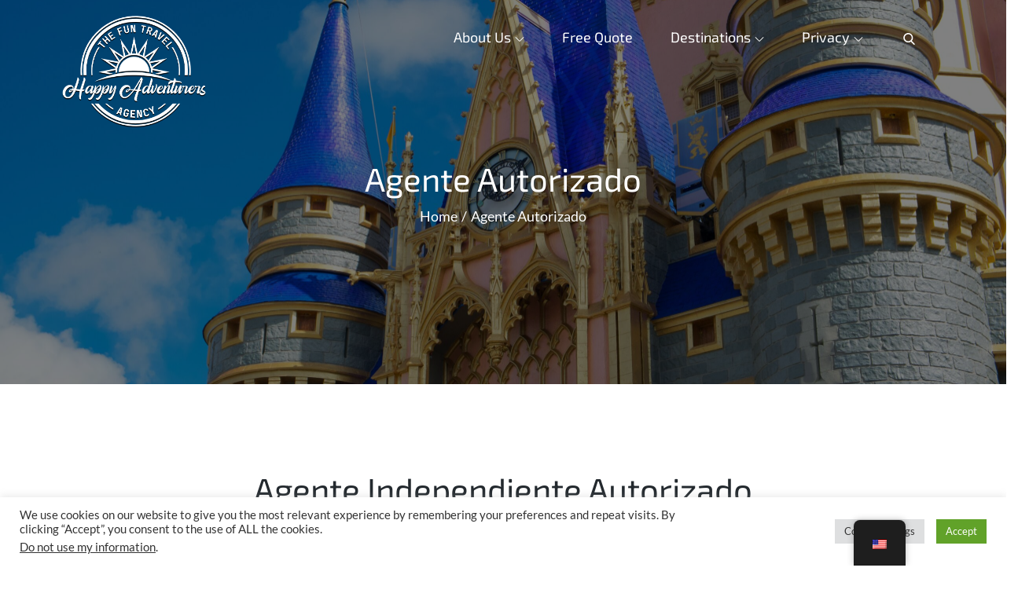

--- FILE ---
content_type: text/html; charset=utf-8
request_url: https://www.disneytravelcenter.com/properties
body_size: 622
content:
(function() {'use strict';angular.module('dprdCsbMiniSiteSpa.env', []).constant('ENVIRONMENT_PROPERTIES', { DLR_MAP: 581586488, WDW_MAP: 511692854, NG_DEBUG_MODE_ENABLED: false, BASE_URL: '', NG_DEBUG_LOG_ENABLED: 'false', SITE_CONFIG: {"csbSpa":{"url":""},"eBrochureSpa":{"url":""},"msWebApi":{"url":"/api/sites"}}, AVAILCALENDAR: "https://www.disneytravelagents.com/calendar/"});})();

--- FILE ---
content_type: text/html; charset=utf-8
request_url: https://www.google.com/recaptcha/api2/anchor?ar=1&k=6LfPLXggAAAAAM9ho_ojtiVPSLJI94t1btaFiS80&co=aHR0cHM6Ly9oYXBweWFkdmVudHVyZXJzLmNvbTo0NDM.&hl=en&v=TkacYOdEJbdB_JjX802TMer9&size=invisible&anchor-ms=20000&execute-ms=15000&cb=2fk1od41b92z
body_size: 46538
content:
<!DOCTYPE HTML><html dir="ltr" lang="en"><head><meta http-equiv="Content-Type" content="text/html; charset=UTF-8">
<meta http-equiv="X-UA-Compatible" content="IE=edge">
<title>reCAPTCHA</title>
<style type="text/css">
/* cyrillic-ext */
@font-face {
  font-family: 'Roboto';
  font-style: normal;
  font-weight: 400;
  src: url(//fonts.gstatic.com/s/roboto/v18/KFOmCnqEu92Fr1Mu72xKKTU1Kvnz.woff2) format('woff2');
  unicode-range: U+0460-052F, U+1C80-1C8A, U+20B4, U+2DE0-2DFF, U+A640-A69F, U+FE2E-FE2F;
}
/* cyrillic */
@font-face {
  font-family: 'Roboto';
  font-style: normal;
  font-weight: 400;
  src: url(//fonts.gstatic.com/s/roboto/v18/KFOmCnqEu92Fr1Mu5mxKKTU1Kvnz.woff2) format('woff2');
  unicode-range: U+0301, U+0400-045F, U+0490-0491, U+04B0-04B1, U+2116;
}
/* greek-ext */
@font-face {
  font-family: 'Roboto';
  font-style: normal;
  font-weight: 400;
  src: url(//fonts.gstatic.com/s/roboto/v18/KFOmCnqEu92Fr1Mu7mxKKTU1Kvnz.woff2) format('woff2');
  unicode-range: U+1F00-1FFF;
}
/* greek */
@font-face {
  font-family: 'Roboto';
  font-style: normal;
  font-weight: 400;
  src: url(//fonts.gstatic.com/s/roboto/v18/KFOmCnqEu92Fr1Mu4WxKKTU1Kvnz.woff2) format('woff2');
  unicode-range: U+0370-0377, U+037A-037F, U+0384-038A, U+038C, U+038E-03A1, U+03A3-03FF;
}
/* vietnamese */
@font-face {
  font-family: 'Roboto';
  font-style: normal;
  font-weight: 400;
  src: url(//fonts.gstatic.com/s/roboto/v18/KFOmCnqEu92Fr1Mu7WxKKTU1Kvnz.woff2) format('woff2');
  unicode-range: U+0102-0103, U+0110-0111, U+0128-0129, U+0168-0169, U+01A0-01A1, U+01AF-01B0, U+0300-0301, U+0303-0304, U+0308-0309, U+0323, U+0329, U+1EA0-1EF9, U+20AB;
}
/* latin-ext */
@font-face {
  font-family: 'Roboto';
  font-style: normal;
  font-weight: 400;
  src: url(//fonts.gstatic.com/s/roboto/v18/KFOmCnqEu92Fr1Mu7GxKKTU1Kvnz.woff2) format('woff2');
  unicode-range: U+0100-02BA, U+02BD-02C5, U+02C7-02CC, U+02CE-02D7, U+02DD-02FF, U+0304, U+0308, U+0329, U+1D00-1DBF, U+1E00-1E9F, U+1EF2-1EFF, U+2020, U+20A0-20AB, U+20AD-20C0, U+2113, U+2C60-2C7F, U+A720-A7FF;
}
/* latin */
@font-face {
  font-family: 'Roboto';
  font-style: normal;
  font-weight: 400;
  src: url(//fonts.gstatic.com/s/roboto/v18/KFOmCnqEu92Fr1Mu4mxKKTU1Kg.woff2) format('woff2');
  unicode-range: U+0000-00FF, U+0131, U+0152-0153, U+02BB-02BC, U+02C6, U+02DA, U+02DC, U+0304, U+0308, U+0329, U+2000-206F, U+20AC, U+2122, U+2191, U+2193, U+2212, U+2215, U+FEFF, U+FFFD;
}
/* cyrillic-ext */
@font-face {
  font-family: 'Roboto';
  font-style: normal;
  font-weight: 500;
  src: url(//fonts.gstatic.com/s/roboto/v18/KFOlCnqEu92Fr1MmEU9fCRc4AMP6lbBP.woff2) format('woff2');
  unicode-range: U+0460-052F, U+1C80-1C8A, U+20B4, U+2DE0-2DFF, U+A640-A69F, U+FE2E-FE2F;
}
/* cyrillic */
@font-face {
  font-family: 'Roboto';
  font-style: normal;
  font-weight: 500;
  src: url(//fonts.gstatic.com/s/roboto/v18/KFOlCnqEu92Fr1MmEU9fABc4AMP6lbBP.woff2) format('woff2');
  unicode-range: U+0301, U+0400-045F, U+0490-0491, U+04B0-04B1, U+2116;
}
/* greek-ext */
@font-face {
  font-family: 'Roboto';
  font-style: normal;
  font-weight: 500;
  src: url(//fonts.gstatic.com/s/roboto/v18/KFOlCnqEu92Fr1MmEU9fCBc4AMP6lbBP.woff2) format('woff2');
  unicode-range: U+1F00-1FFF;
}
/* greek */
@font-face {
  font-family: 'Roboto';
  font-style: normal;
  font-weight: 500;
  src: url(//fonts.gstatic.com/s/roboto/v18/KFOlCnqEu92Fr1MmEU9fBxc4AMP6lbBP.woff2) format('woff2');
  unicode-range: U+0370-0377, U+037A-037F, U+0384-038A, U+038C, U+038E-03A1, U+03A3-03FF;
}
/* vietnamese */
@font-face {
  font-family: 'Roboto';
  font-style: normal;
  font-weight: 500;
  src: url(//fonts.gstatic.com/s/roboto/v18/KFOlCnqEu92Fr1MmEU9fCxc4AMP6lbBP.woff2) format('woff2');
  unicode-range: U+0102-0103, U+0110-0111, U+0128-0129, U+0168-0169, U+01A0-01A1, U+01AF-01B0, U+0300-0301, U+0303-0304, U+0308-0309, U+0323, U+0329, U+1EA0-1EF9, U+20AB;
}
/* latin-ext */
@font-face {
  font-family: 'Roboto';
  font-style: normal;
  font-weight: 500;
  src: url(//fonts.gstatic.com/s/roboto/v18/KFOlCnqEu92Fr1MmEU9fChc4AMP6lbBP.woff2) format('woff2');
  unicode-range: U+0100-02BA, U+02BD-02C5, U+02C7-02CC, U+02CE-02D7, U+02DD-02FF, U+0304, U+0308, U+0329, U+1D00-1DBF, U+1E00-1E9F, U+1EF2-1EFF, U+2020, U+20A0-20AB, U+20AD-20C0, U+2113, U+2C60-2C7F, U+A720-A7FF;
}
/* latin */
@font-face {
  font-family: 'Roboto';
  font-style: normal;
  font-weight: 500;
  src: url(//fonts.gstatic.com/s/roboto/v18/KFOlCnqEu92Fr1MmEU9fBBc4AMP6lQ.woff2) format('woff2');
  unicode-range: U+0000-00FF, U+0131, U+0152-0153, U+02BB-02BC, U+02C6, U+02DA, U+02DC, U+0304, U+0308, U+0329, U+2000-206F, U+20AC, U+2122, U+2191, U+2193, U+2212, U+2215, U+FEFF, U+FFFD;
}
/* cyrillic-ext */
@font-face {
  font-family: 'Roboto';
  font-style: normal;
  font-weight: 900;
  src: url(//fonts.gstatic.com/s/roboto/v18/KFOlCnqEu92Fr1MmYUtfCRc4AMP6lbBP.woff2) format('woff2');
  unicode-range: U+0460-052F, U+1C80-1C8A, U+20B4, U+2DE0-2DFF, U+A640-A69F, U+FE2E-FE2F;
}
/* cyrillic */
@font-face {
  font-family: 'Roboto';
  font-style: normal;
  font-weight: 900;
  src: url(//fonts.gstatic.com/s/roboto/v18/KFOlCnqEu92Fr1MmYUtfABc4AMP6lbBP.woff2) format('woff2');
  unicode-range: U+0301, U+0400-045F, U+0490-0491, U+04B0-04B1, U+2116;
}
/* greek-ext */
@font-face {
  font-family: 'Roboto';
  font-style: normal;
  font-weight: 900;
  src: url(//fonts.gstatic.com/s/roboto/v18/KFOlCnqEu92Fr1MmYUtfCBc4AMP6lbBP.woff2) format('woff2');
  unicode-range: U+1F00-1FFF;
}
/* greek */
@font-face {
  font-family: 'Roboto';
  font-style: normal;
  font-weight: 900;
  src: url(//fonts.gstatic.com/s/roboto/v18/KFOlCnqEu92Fr1MmYUtfBxc4AMP6lbBP.woff2) format('woff2');
  unicode-range: U+0370-0377, U+037A-037F, U+0384-038A, U+038C, U+038E-03A1, U+03A3-03FF;
}
/* vietnamese */
@font-face {
  font-family: 'Roboto';
  font-style: normal;
  font-weight: 900;
  src: url(//fonts.gstatic.com/s/roboto/v18/KFOlCnqEu92Fr1MmYUtfCxc4AMP6lbBP.woff2) format('woff2');
  unicode-range: U+0102-0103, U+0110-0111, U+0128-0129, U+0168-0169, U+01A0-01A1, U+01AF-01B0, U+0300-0301, U+0303-0304, U+0308-0309, U+0323, U+0329, U+1EA0-1EF9, U+20AB;
}
/* latin-ext */
@font-face {
  font-family: 'Roboto';
  font-style: normal;
  font-weight: 900;
  src: url(//fonts.gstatic.com/s/roboto/v18/KFOlCnqEu92Fr1MmYUtfChc4AMP6lbBP.woff2) format('woff2');
  unicode-range: U+0100-02BA, U+02BD-02C5, U+02C7-02CC, U+02CE-02D7, U+02DD-02FF, U+0304, U+0308, U+0329, U+1D00-1DBF, U+1E00-1E9F, U+1EF2-1EFF, U+2020, U+20A0-20AB, U+20AD-20C0, U+2113, U+2C60-2C7F, U+A720-A7FF;
}
/* latin */
@font-face {
  font-family: 'Roboto';
  font-style: normal;
  font-weight: 900;
  src: url(//fonts.gstatic.com/s/roboto/v18/KFOlCnqEu92Fr1MmYUtfBBc4AMP6lQ.woff2) format('woff2');
  unicode-range: U+0000-00FF, U+0131, U+0152-0153, U+02BB-02BC, U+02C6, U+02DA, U+02DC, U+0304, U+0308, U+0329, U+2000-206F, U+20AC, U+2122, U+2191, U+2193, U+2212, U+2215, U+FEFF, U+FFFD;
}

</style>
<link rel="stylesheet" type="text/css" href="https://www.gstatic.com/recaptcha/releases/TkacYOdEJbdB_JjX802TMer9/styles__ltr.css">
<script nonce="Er_t47xqD4rtedCE9-58AA" type="text/javascript">window['__recaptcha_api'] = 'https://www.google.com/recaptcha/api2/';</script>
<script type="text/javascript" src="https://www.gstatic.com/recaptcha/releases/TkacYOdEJbdB_JjX802TMer9/recaptcha__en.js" nonce="Er_t47xqD4rtedCE9-58AA">
      
    </script></head>
<body><div id="rc-anchor-alert" class="rc-anchor-alert"></div>
<input type="hidden" id="recaptcha-token" value="[base64]">
<script type="text/javascript" nonce="Er_t47xqD4rtedCE9-58AA">
      recaptcha.anchor.Main.init("[\x22ainput\x22,[\x22bgdata\x22,\x22\x22,\[base64]/[base64]/[base64]/[base64]/ODU6NzksKFIuUF89RixSKSksUi51KSksUi5TKS5wdXNoKFtQZyx0LFg/[base64]/[base64]/[base64]/[base64]/bmV3IE5bd10oUFswXSk6Vz09Mj9uZXcgTlt3XShQWzBdLFBbMV0pOlc9PTM/bmV3IE5bd10oUFswXSxQWzFdLFBbMl0pOlc9PTQ/[base64]/[base64]/[base64]/[base64]/[base64]/[base64]\\u003d\\u003d\x22,\[base64]\x22,\[base64]/[base64]/DiA3DkmzCmQLCgnDCt1nDssKUCgECw7J0w7AIP8KydcKCBDNKNCvChSHDgTHDnmjDrGXDmMK3wpF0wpPCvsK9KkLDuDrCmsK0PSTCrUTDqMK9w5c3CMKRJ08nw5PCq13DiRzDqcKUR8OxwozDkSEWeUPChiPDiFLCkCIyai7ClcOLwqsPw4TDk8KPYx/CgjtAOmXDssKMwpLDlVzDosOVIiPDk8OCJkRRw4VGw5TDocKcZULCssOnDjseUcKZLxPDkBTDksO0H0XCjC06MsKRwr3CiMKZTsOSw4/CkgZTwrNQwrd3HR/CmMO5I8KRwqFNMGxOLztbCMKdCBdDTC/DhTlJEjBvwpTCvSTCtsKAw5zDkMOaw44NLzXClsKSw5ITWjPDt8OdQhl8wqQYdEBVKsO5w6rDtcKXw5F3w50zTSrCskBcIMKSw7NUVMK8w6QQwqFxcMKewowHDQ8Ew5F+ZsKYw5p6wp/ClcKWPF7CrMK0WisZw6ciw61xSTPCvMOZMEPDuSMWCDwMUhIYwqlsWjTDlQPDqcKhKgJ3BMKKLMKSwrV1WhbDgFLCgGI/w4gvUHLDvcOVwoTDrgPDlcOKccOtw709GgRFKh3DmAdCwrfDmsO+GzfDjcKlLARwPcOAw7HDj8Kyw6/[base64]/[base64]/CjMOOWsOwwonDq1HDr8O5E8OQb0dOwqbDqcKvaiMjwpUcTMKdw4nCrwPDjMK6eyjCrMOHw7/[base64]/Di8OQwpTCoDJBwofDi8OowrJMw78Zw7kKHg84w7vDgMKSJV3CosOgcizDiWLDosOtI1M2wrxZwrYaw6I5w7fDlwtUw5pbGcKsw6UKwoXCigxSXsKLwrrCocOYfcOMaQtyblcYdQ7CksOgQsKoTMO6w7sPR8OvHcOFYMKIDMKWwq/CvgnDihBQQkLCg8KHUnTDpsOsw5jCpMO1eCTDnMOZSit6fmLDpjt5woXDrsKLVcOdB8Oaw6fDpF3Ci1BBw7nDpcK9LC/DuWAkWAPCpXoPKB5GQmzCp1MPwpgQwrhafiUGw7BYMMK+IcOTG8OUwrHDtsKCwq/Cuz3ClDYyw75/wqpAMyvDng/Clmt3AMO1w7otW13Ct8OTacOvEcKFX8KsNMOWw4HDn0LChH/[base64]/[base64]/DjcK4wpTDl8ODZ0E7P1/DsEjDr3VQDcK3RT3DgMKqwqwZMCcrwqHCisKWfhzCtHRxw4HCtDQbRMO2WsKbwpNKwrtEbAsawpbCu3HChMKDHWQhViAqHEzCgcOhDxjDmALChERgX8O+w43CnMKNBgJ/[base64]/DuUcSwpJHw6nDjMOIwpNSwqPCkMKpQsKLf8KjNMKFT2vDmF1gw5TDvGtQTxzCusOsXnpePsOiF8Ktw6p3WHvDj8KfFMOYcj/[base64]/CncOFw7nDpcOAdsKrw6gDw4p8OsK/w6szwqTDsx8NZ3ALw7Bxwo9eLidbbcODwoLCjcKNw7jCpQTDm0YcBMOHX8Oya8Oxw6/[base64]/CmMOuwrp2FEAdGMK2wpFoJsKcwrDChcOefhXCpsO3ecOfw7nDqsKyE8O9Ei4pABjCmcOIHMKjXxp/w6vCqx8BMMOrHidywrXDvsKPe3vCr8Ouw5IvZ8OOMMOpwrEQw7tLcMKfw7cjDCh+QztqcGfChcKdJsKhMQDDh8OzEsOcdmA9w4HCrsOSZcKBfFLDpMOLw5IaL8K/wqN6w4AlWR9jKsOTOEzCpCTCmsOiAsOXBhfCp8Ouwo5ywpsXwqnDrsKdwo7CvGNZw5YSwrB/[base64]/[base64]/Dnl8vHcOIfMKHecKiXsOpBxZQXcODw67DlsOhw5fCscKaf3hqWMKUQ1F6wpLDlcO+wqXCocKiJ8OTSyMNbVUwb2gBT8OMYsOKwp/CusKsw7sQw5jCscK+w4BncsKNZ8OVSMKOw6U0w7zDl8OUwobDtsK/w6IhfxDCgVrDn8KCXEfCo8KTw63DoQDDv0TCpcKswq55B8OVD8OMw5XCknXDih57w5zDgsOVVcKuw4LDlMKGw5JANsOLw4XDoMO0IcKCwphwSsOTQyvDnMK0w6/CnDkFw7PDtMKmTn7DmljDk8KZw6Fqw6QqFsKkw5RiPsOYJB3CoMKqRxPCqHTCmAUWRcOXY0bDjlzDtSbChWbDh0nCjmcFe8KNU8K5wrXDi8Ktwo/[base64]/X8OmdcKyL0sWw5hBwo1UwowqwrwvwobClwjDgMOJCsKAw5VNwo/CtMOraMKiw6HDl1MmSADDnAfCjsKCMMKDEMOdIxJIw4wswojDjVsJw7/[base64]/[base64]/[base64]/[base64]/ClsOfXW3Dt00cwqdrwrd8wpwfwo4ywogTZXPDn1bDpcONHDw0JxLCkMKrwq9yE27CssOpRDXCsXPDtcKhMMKbDcKLAMOKw61lw7jDnznDk0/[base64]/w5YewoDDoEx3b8KJTsK9TyjCmkwcwrDCjMOuwoEjwpRUWsOuwo13w48Aw4IQU8K1wqzDv8KrGcKuO1rCpyp6wpnCqzLDgcKRw6E9DsKhw4PDgioJHAfDtBA8Tn7DuUBDw6HCv8Ojwq1ddj0wOsOkwp/[base64]/[base64]/JEnCpSLDkcO2wrF8wp5wXAMpwrkBwr/Cix/DtzwEAcO0enQFwo8Te8KlPsK6w5nDqTQVwoBqw4bCmlDDiGzDtcOqLFjDjHnDtXZLwrsiZzTCiMK/[base64]/Dk8OfwpvCmsO/T8KDJMOGW0spwphRw5l0BVnClGjChH3Cj8Opw5RASMOyTjEUwpZHGcOFAFc3w6rCrMKow5zCtMK1w7U2RcOhwp/Djw3DjsOWbsO5MS7DoMOrfybCjMKBw6lFwojDjsOQwpo/BT7CicOaRTw4w67CmAxDwpvDjB5caHYkw4pxwr1HbMO2J2jCiXfDo8OJwovChC1gw5bDpMK1w6nCksOYSMO/d3DCt8KnwoDDmcOow4ZPwqXCrR4beWEuw5/Cp8KeGwEmNMO3w79LWmzCgsOOLGvChEVTwr89woVEw5tUCicDw7rDtcO6YmDDmQIuw7zCtAt5DcKgw5LDmcOyw7FDw4spcMOjLSjCpibClhA/T8Kqw7Amw7jDmnVRwrdjEMKtw6DCiMOTESjDn1tFwpfCjhpMwppaMAfCvibCmsKpw6jCnGPCoBXDihEnUcK9wonCjcKsw7bCggR8w67Do8OhbSnCisOww6/CjsODWjo1wonCsiI3JVshw4TDm8O2wq7CkV1uDnjDlF/DpcKxBsOHPUR7w7DDl8K5VcKYwrNBwq17w5LCjk7ClTsdORvDs8KAYcKXwoAww4rDmHXDnEU1w4/ConvCisOpJ0AQSSdsU2zDvldHwrbDp0vDucOdw5nDtzPDuMOWTMKwwqzCv8OPNMOqIxjDjwo3JsOnTlvCtMObZ8OSTMKvw7/CucOKw48sw57Dv27DgzAuYlBMbFzDlEbDocOxA8OAw7zCgMOkwrjCiMOlw4VJUno7AgInZGUeb8O4wp/ChkvDqU85wqdJw6PDtcKSw7gzw5PCv8OSdyM9w6QAbsOLfD7DucODJMKZYnduw4nDhjTDncKLYUAvNMOmwqnDjxsgwrrDkMKlw4Bww4jCvB9ZNcKRRsKDNm7DkMKKeVtdwqU+XsO5J2vDv3xowp8xwqQfwqNzaCHDqR3Co3/[base64]/ChsOIw7XCrE8NLgzDrcOSw6FzdcO1w7pww5TCvyhuw7RZVktHE8OZw7F3woXCvsKSw7ZMbMKDBcO9bsKPHktGw5IrwpvCl8Odw5/Dvk7DoGBfZnwUwpjCljk9w7tQK8Krwr52QMO0CwBGRAAxXsKcwprCii0pJcKPw4hfW8OIHcK8woTDmD8Cw4/CtcKRwqNPw4s9dcOTwonCgSTCkMKIwp7Ci8OWAcKHSATCmi7CmDHClsKgwo/Ds8Kiw54XwpZtw6rDtUnDp8OAwqzChg3DqsKuFh03woUQwplwdcKkw6UhI8KVwrfDgjbDllXDkRQUw4tmwr7CvRrDicKhIcOTwqXCt8Ksw6lRHEDDjQJywodxwrdwwp5pwqBXFsKqWTXCnsOXw6HCkMKGT3pjw6JVWhd1w4nDvFPChHgTbsOkF3vDgl/Dl8KOwozDmlUGw5bCpMOUw7cuMMOiwpHDjBPCm1jDpx8+wprDoG3Dhnc3A8O8TsK6wpXDonzCngLDg8KNwoM8woFdJsO/[base64]/DqcKcwpvDocOhXi18wp3CtGg0SsO1FjZbw4R2woDCn1/Cs0XDr1jCn8OMwowbw69bwpTCpsOebcKLUQHCu8KiwogBw79Gw6YKw7pPw5IIwpFFw5orNFJGw4ILBHQPcDDCtkcmw5vDlMOkw5/CnMKbF8OrMsO1w7VMwoVjVlPChyAMbHQYw5fCoCA1w5nDvcOvw4kLXx17wpHCksK9S1LCisKeAMKiDSXDrnE7JTLDo8ODa0QiW8KyM13CsMKAAsK2UV3Dn1MSw5vDp8OkDMODwo/Dqg/CssKkTkrCjk0Ew4R+wpF1wrxYaMO/Bl0KSGYQw5keCi3Dt8Oab8OcwrjDu8KfwpN+IwHDrVnDv3VwUTHDjcOla8Kcwq0tDcKSK8K3GMKewrsnRgQLXTXCtsKyw50ewoDCmcKjwqIuwqR8w4VdF8K/[base64]/CiR/Dv1bDkcKfWDDDpsKvPcOpwr/DqMKZUsOMPcKmwp4bEmEHwpjDlHXCkMKbw7DCtxXClWHDlw0Yw7TCq8OZwqU7XcOTw4LCnTbDrMOXFRrDnsKPwqUEdCVfNcKIFkl8w7UEe8OgwqjCksKcM8Knw6jDk8KbwpTCuBA/wpJsw4UZw6HCvcKnWWTCiUjCo8OzZjxNwodowpNZC8K/R0UnwpjCpsOlw6oeNiUbaMKCfsKNd8KvXzwOw5xIw41YdsO1acOmOcOVdMOXw6lVw7nCrcK+wqPCinUwJ8Oxw7cmw47CosK9wpoDwqd6CFZXT8Oowq8nw7AddAHDsn/[base64]/ClcKTLX/DrAsNcMOywpzDuMKIwrcCw6s+Y8K/w4p5I8OUfMOSwrXCuT0iwrTDpcO+CcKAwr9dK0E2wqpxwrPCh8KpwqDCgzrCn8OWV0PDpcOCwo3DgkQuw65xwrR1EMK3w7ERwrbCixUuZwViwpfDumjDpXtCwr4MwqfDiMKdVcO4wqZSw6Y1L8OJw4g6w6Mcw7DDnQzCksK/w4AdPCVswoBPMQHDgULDgFR/[base64]/P2bDg2rCi8KMw43DksKpOsO0w5otw4PClcKbfMOcccOoBVhuw7NWN8OHwqhcw7zChkzCmsK4OcKIw7jCsU3DklnCjcK3SUFSwpc8cBLCtFTDggXCpsK2BhNswp7CvE7CncOYw5/DvcKcMmEtV8OcwojCoy/DrMKtCVpWw5ggw5vDg0HDniphTsOJwrfCqcOHEEDDhMKQaGbDssKdbxbDu8OieUrDgkA4FsOuX8ONwo7DkcKKwprCtgrDgMKPw5sKBsO0wol6wr/CtXrCtCnDs8K6MzPClCjCoMOyKGrDjsOww6TCpVxCHcO3YS3Dg8KMX8OxdcKzw5Euwrdbwo/[base64]/NsKWw4Ztwqt/wofDl0FQw5ZWehpGCXpzE8KCV8OJwqp8w7rCt8K1wq4MLcKawrxpMcOcwqorGQAKwphaw5/[base64]/[base64]/Dsh/Dt8OUwrjDr0Miw6nDh8KHwqvCmFTCnMKvw6/DrMOTdcKOFw4VBsOvQlUfFnwhw4xRw5PDthHCs2/[base64]/DjMK1wobDjlYJBcOTHsOnF2zCpybCrRAWByTDn1hAMMOePhfDpMOMwpVRFlbClW/DiDDCqsO9H8KHZsKmw4jDq8KGw7wqEGZgwrLCssONN8O6Kj0gw5MCw5zCjQoAw4DCpMKQwqDDpsONw68MFnNqHcOpQsKyw5TCgcORCBTDoMOQw4EFVcKhwpVHw60Ww5LCosOfJMK2OjxLd8KqTEDCkcKZCVd7wqlLwrVqYcKRbMKIYg1Bw7gDw5HCgMKfZQ3CgMKxwr/DhXonHMOfOm8eJMKIFSHCqcOhe8KDRsKTKUjCjg/CoMKmeAo/[base64]/DqcKpQS8AwqA2WcKrCsKLwrwJNnbCr0h6R8OMBTLCpcKnPMKpY3XCg1TDrsOEJC8Rw4cAw6vCixLDmyXCnQ7DhsKIwpLCr8ODG8O3w4IdAsOJw6lMwrFvTcOwFyDClAU5wr3DkMKbwqnDk1jCn0rCshRAFsOCfMKhLy/[base64]/[base64]/ChcKAEsKLw6JDw7LDkGTCkFvCuMK5HgLCu8OeVcKTwpzDoSxQDknCjMOve1DCg35Ow6fDncKODnjDt8Odw58FwqxfYcKjdcKLJEbCginDkxsEw6daWlvCicK7w7PCgcOPw5DChMOhw4ELwrBMwoPCucKTwrnCo8O/woMOw6PCn1HCr09gw7HDksKmw7LDocOTwrHDhMKXGVTDj8KsZVxVDcKIdcO/M0/[base64]/CjxHCuXIbehDCqVLDvcOEdVNfw6ROwq7Crx9ZRj8maMKOAinChsOjcMOAwpBxasOtw5c0w63Dv8OTw78vw7k/w6gXXcK0w60wLGfCkA1wwoYaw5PDmsODagUzC8O7CiXDj3rCsgdnOzYXwoZiwpfChAPDhynDmFtvwqfCsmPDgUIfwpstwr/DijDDtMKcw5c/LGIYLsK0w73Cj8Okw43DisOywrHCuUUlWMOow4Znw5LDs8KaLEhgwoXDgk0vR8Ovw7zCtMO8F8KiwrUJesO7NMKFUnVlw7oOLsOIw7rDiFTClMOGRmdRSC1Gw4LClT4KwrfDkz8Lf8KAwqpWcMOnw7zDl2/DtcOXwo/DjnJ4dXTDpcKeaFTDoXsEPmbDscKlwpXDp8OOw7DClT/ChsOHChfCrMOMw4gqwrTCpVNpwpldBsKpQ8OgwqrCu8KZaEtIw7bDmSsrcDohfMKSw5kRW8OawrXCnkfDgA1racOlMCLCksOfwr/DqcK3wprDh0R7eAZyXCVmO8K/[base64]/Cn8O9HRV1FkHCrMOkw6jCs8KKHsOCH8KOwrPCi2fCu8OHMRTCmMO/XcONwrfCgcOIGTzDh3bDm1/[base64]/CtQ1mQsOIw7ZARcOpw5hrfsKEw4XDoCE/w6FvwpDDihFDVcKVw67Di8OfcMKkwoTChcO5Q8KvwoPDhBx9YTIbah7CjcONw4VdIcOSLxUPw5TDnWTCpR7DmGEEdcK/[base64]/DsjNpIxLCvcOXwog6Sjt1w5DCgAQFwqfClMKNcMOZwrVLwp53wrpywrBZwoPDh2TCjFPDgz/CugrDoAlHYsOIEcKdKWXDoSLDjCMPIcKOwq3Ck8Khw7geYcOnGMOtwrjCtsKxCkDDtcOGwpkDwp1ewoDCvcOqdW/CksKeCMKyw67CoMKUw6AowqU+Qw3DscKGP3zCnBLCiWofYkpcR8OIw43ChGxPZ0XDmMO7P8OEH8KSMxYeFncvFlLChXbDo8Opw6HCg8K6w6h+w7/DqUbCrCvCn0LDscOIw7vDj8Kgwp0tw4p9CzN5VnhpwoPDiWHDtQHCjQTCmsOQDGQ/AU9Dw59cwqB+bcOfw6g6PVLCt8KTw7HDtcKCacOTScK+w4/CmsOnwoPCiSnDjsOXw7LDn8OtDU49w43CisOrwqDCgRpcw5LCgMKTw4bCuDAuw5UdJcKyVj3CvsKbw5whQcOGLHXDum9WD25QXsKsw7RDBQ3DpHLClR8zG21JFi3DnsKxw5/[base64]/[base64]/DusOkIBdbUiPDncO+w4IZw6kzfV0+w7fCisO2wo/DjAbDsMOPwpEPD8OUQWZRBg9dwp/Djl3CjMO+WsOAwpQjwoJjwrNFV3/[base64]/DnBrCiGIaB8KzFW3DnSgxw7lYw4lwwpvDizxOwplWwoTDqMKRw6V1wp/[base64]/WxLDmMK/O0PCpjTCrcKebsOfe2UAwoBSBcKRwqXCqCpFHsOlH8KBHEvCo8OTw4xsw6/DrifDqsKYwoombggzw5PDrsKowolJw5NlGsOuTCdBwqPDmcKMEm3DswTClSt1a8OXw7Z0EMOeXlgzw73DvhwsZMKuUsKCwpvDpcOUH8Kewq3DmG7CiMOBBnMsdBZ/ckLDnRvDj8KsGMKJJsOLQHrDn2ErcCBiBMOHw54nw6vDhCofXXc9G8OFwpBEQGIedi19w6drwqcqIlZyIMKOw5t5wo08GHtITngAIgDClcOrbE8Rwo/Ds8KKLcK/IGLDrT/DszwsQSLDpsKiUsOOY8Oww7rCjh3CjilswobCqSvCpcKMwrI7TMOTw7JBwqU7wp3DtsOmw4/Do8OYJsOjHRYBPcKfLSNYbMK5w7vDkhbCvsO9woTCvcORJTvCsAwWXsOyHDrChMOpD8KWcEPCkcK1fsOYQ8OZwrXDiCcTw68+wpjDlMOzwq9yYiTDn8Oww7IYOBhwwoVoE8OvYxXDscOgVVthw5/[base64]/CrX/CjXzDu8KawpnClsKdw75NYcO1wq7DiFkMXRbChCdkw5Y2woh6woHCg1HCrcO7w7XDpRd3wqDCuMKzAQvCkcKJw7xWwqzDrhd6w5FlwrQ9w7Bjw7/DqsOydsOKwps1wr9/M8KwKcO0fQfCvkDDrsOec8KscMKewpxTw78yJsOhw6U0wrZdw5IvBMKRw57Cv8OwewsZw7Mywq3Dm8O4E8Oyw6LCq8KiwrJqwpjDusKaw4LDr8OeFilawoFyw6EdBikfw6pCAMKOJMODwrJswpxywovCs8KUwoMDd8OJwp3CoMOOYXnDssK2EAhOw5tZI0/CjsOoK8OUwoTDgMKJwrnDgicuw4HCncKjwpUVw6bCqivCv8OcwrLCosKDwqw2ORHCvkpicsK9VsKoQMORNsO8cMKowoJcFVbDs8KKasKAAjhpEMKXw5cUw6XDvMOuwrcjw5/CqsOOw5nDrWAuZjlMQBJKGj7DhsKNw53CsMOwNwF3Ez/CrMKHKkx5wrhMSEBYw6U7fStUIsKhw6rCrUsdKcOmQMO3VsKUw6lBw4PDjRRaw4XDhMOcJcKjRsKjJ8OPw4sVYD7CgjnCi8K3QMO1PATDgG97AQtAwr4Gw4HDh8K/w51dVcKOwpRhw5HCuFZQw43DmDfDv8OfM0dfwrtaI0ZHw57CpknDs8KsAsK/UxUpVsONwpPCuArCj8KqXsKJwqbCnGLDoXAAIMKoLkTCj8Ktwps6wq/[base64]/CrBB9cwzCl8K5LTjDnEbDl8K+wqTDgcOdw5c9aGnCokHCvkAZwoN6bcKCEcOMJ2zDscKmwrxaw7V5bHDDthbCrMKjDUtmA188Lk/Dh8KYwo56wonCjMKDwo1zDRkwa3QVfMOmU8ORw61uM8Kow4YOw6xlw5zDhSzDlj/CoMKDf1oMw4TCkylywprDsMKDw5Ecw4UbCcKiwoQRDMOcw4wfw4jCjMOidcKLw4/[base64]/V2fCo3HDvSUlw4bDp8OlQyMeXDnDmGwSfEfDi8KmHHHDnifChn/CuGRew6Veb2jCk8OuS8Kbw7LClsKsw4fDiWEeKsOsaQTDrcKdw5vDjzbCmC7CkcO9e8OrYMKvw5h/woDCmB1cGF49w412wpBGDEJSX2RYw6IUw4FSw7PDvXIYGDTCpcKuw6AVw7gdw6TCtsKWwozDn8KOZ8OJaUVew75awr0QwqYMw5UhwqXDnXzCkm/[base64]/DvhckDArCt8OFGcOSFcKcw5cJF8OreBbCkVkqwpXCqi3Dv2RnwrUtw4MvGj8VAh/[base64]/[base64]/CnXYSwpQ/w40OLBjDu8OUSMKOc8OQfcO/WcKjdsO0Tyh3BsKOUsOuT2Z/[base64]/Dh8OBwpzCpsOMbwDCsMOPw7zCoRHDrTjDuMOxeUd5YMOHwpZdwovDogDCgsOuHMOxDTTDvS3Dm8KKC8KfCG8iwrsWcMOyw40KLcOGWxktw5XDjsKSwrp1w7UfUT/CvUgIw6DCncKTwqrDs8Oewop/RGDChMKCCi0Twp/DjsOFHmozcsOdwpHCm0nDvsONWDcfwp3CoMO+ZcK0YUnCpMO7w4rDnMO7w4XDnGRxw5coXzJ1w6VUTm8EH2HDqcOlOifCiGLCn0XDrMKBBw3CucKkL3LCvEzCj1l6AMOMwonCl2PDpEwZNV/DtFnDuMOfw6A1XhEqXcOBQcKBwrLCuMORelLDhRvDusOaOcOBwpjDr8KXeHLDhH3DgyEswqLCqcOrAcOxexRfc3/CpsKWO8ObMsKSPXXCssK5dsOuXhPDgXzCtcOHAcOjwpt5wp7DiMOLw6bDnU8cBXnDonIGwr3CrcKCMcK4wo3Dpi/Ci8KCwqjDo8KjJXzCo8OjDmIZw7YZByHCvcOow4XDhcOTKFFRwrgiw4vDrWdPw48abEbClwA5w4XDln/CjQPDqMK0GWLDkcODwojDgMOCw5UrRCYTw4QtLMOaNMOyFlvCpcKVwpPCjcO+FsOGwpU/A8Ojwp/CgsOtw799CsKQfcKGUhzCvMOCwr4mw5dgwoTDgkfCm8ODw7fDv1LDvsKywpnCoMKfOcOfQFVMw4LCuhMmUsKVwp/Dk8Obw4fCrcKfCMKKw57DnMKcCsOlwrfDtsKPwrzDqnsuBkcYw7zCvR7CsiAgw7NaFD1Yw60rScOFwr4FwrnDkcKAA8KZB3RkQn7CucOyCAF9esOwwrkWC8KPw5/DsV45dsOgF8OWw7/DijbDrcOsw5hPIcOAwprDk1ZwwqrCmMOtwrdwLyFUeMO0YwDCtHZ6wrsAw4TCoy3DgC3CvcK+w5ctwo/Dpy7CqsKDw5jCvgLDqsKKccOWwpcRQ1zDscKyUBQWw6BXw5PCkcO3w6fDhcOvNMK3wo94PTTDlMOHCsK9QcKuK8O9wqnCo3bCgsK9w4/Dvk47chUdw5BOTVXDlsKlEipaFWUYw5xUw7fCncOSHSnDm8OaNGLDqMO+w6/CgFfCgMOrcsKZXsKwwqsLwqAxw5XDqA/CpHPCp8Kuw4RreEEtIsKtwqzDgkDDtcKCHyjCu1krwp3CosOlwqAawrfCgsOQwqXCiTjDjHEcc3rCi18NMMKIWMO7wqRPW8KrScOtPh0fwq7Ci8OuQ0zCv8KOwp58cyrDmcOGw7hVwrMwF8KEC8KyOizChQ4/HcORwrbDk1d4CsK3JcO+w7Uzf8OtwqQQE3EJw6huEH/CrsOBw5tYbhfDu3RSAhzDvzojF8O0wrXCkzQnw73DvMKHw7QeKMK9w7LDpsOaFMOqw5vDoAHDizYBIMKWw7EDw4NEKMKNwrEWRMK6w63CnzN2QyzDpggLVF9aw4/CjVrCmsKKw67DuiVTHMKNTQHClQfDiDjCkg/DpDbClMKHwq3DnVFywqoNfcOywp3CijPCpcOYI8Kfwr/[base64]/[base64]/Dpj3DsBfDqw3CjhXDiWFePyIdSFjCuSV8G8O9w4/[base64]/CjMOuw65dTcKhwp/[base64]/[base64]/w7oBwofCiAh2wqhJwo42M2rDg15HBkgMw5bDm8KcB8KXM0vDlsOQwoJ7w6bDgcODM8KNwqt8w5A7FkA0wrBoOlLCizXCmTnDomnDtTfDv3Nlw57CmDLDpsOvw7PCsj7CtsOqUQJ/wp9ww4k6wrjDmcOtEwYfwoQ7wqBaccKedcOyWsOnc0VHdsKLChvDlMOvXcKGbjFswozDnsOfw4TDvsKEPlkdwpwwDh7Cqm7CpsOPK8KWwqTDnDvDs8Oiw4dew7U2woxTwopjw47Cly5Swp4nLQ8nw4TDj8OwwqDCs8Klwr7ChMOawoAXQTsUTsKWw7oQb1FUDztaF0/[base64]/CgX7Dj3Ydw4XDjHjCmg9MR3HClV/DicO1w5bCsHPCncKsw4HChlTDncOlSMOtw5DCi8KxUBRuwpXDt8OnQQLDoEJxw73Dhzxbwp4vcyrDr1x6wqoyMDfCpzXDqkvDsHpTIgIwAMOEwo5FJMKqTg7Dv8Oow47CssKqUcKvO8KDwqnCni/DrcKTMk8Zw4/[base64]/DnS1pX8KKw4c7wpvCnsKRwo/Cp8KPJsOswo5FPMOaTsObdcKcJi4YwpLCmMKlAMKkeB1KH8OzGmnDgsOgw4p/eTjDiV/CkjjCo8O5w4TDihvCmgLCsMOJwqkJw6pcw78VwqLCv8KEwqHCqGF5w7hfO3jCncKMwpsveWYcPktqUn/[base64]/KB/CqkfCpcO3wrReAF4ywqcCUzTDvUrCmMObfx1PwqLDhB4CVX8NKmAeT0/DmD8/woIow45HcsKewo14L8ONcsO5w5d+w7YlIBBiw6LCrU1Cw4oqX8O9woQUwr/[base64]/wobDqCrCl8K4ZibDvWrDrwlkK8Kww58Lw780w4E7wpkiwoAhfE5XDkNVQ8Klw6fDicKFfVHCpVHCi8O7w7xLwr7CkcOwBjzCoDp7ZcOAL8OoJTPCoxohY8OPCgrDrkLDn0pawppGIAvDtDFkwqs8AAbCq2zDlcKTETbDmHDDrV3CncOCKnA/EG8jwqlKwokXwpR8bxR8w6jCtsKrw5PDlCcZwpwDwonDksOUw4oqwpnDv8OJeHcnwqNWTBh6wq/Chyt5L8OZwq7Crg9Jfm7DslVrwoHDlR9Dw4vDusOQdxI6Qj7DrWDCiB4cNDp+w4YjwpoGA8KYwpPCj8KIG10IwpsLVzLDh8KZw6wIwoAlwpzCl0jDscKHAxvDtBxieMK/Ul/DjnQWP8K+wqJxEm07esOXw5kREMKGH8K+PH5/UQ3Ch8OxPsOmKHnDsMODMSzDiiHCtjcHw47ChmkQEcOWwoDDoFtfCzA+w5nDrMO3QyF2IMKQMsK2w53DsVfDpsK4BsOTw7IEw5DDtsKvwrrCo2TDvwPDu8Kdw4XDvkDCp2rDtcKywp0Swrthwo9fCDYHw6XCgsK8w7Ysw63Dj8KIGMK2w4pcDMKBw6I/PnrCsyN8w6xnw7wtw4llwobCnMOrZGHCl37DuwPClGXDp8K4wozCkcOxcsOXZMOwW1Njw6Zzw7vCh2nDhMOgV8O8w7dtwpDDtSxkah/DlmTDry5Owp/[base64]/DtlZjO8OuJnBMw7PDjcOSf1vDpVM/dMKkwqtrVCN0ajvCjsKyw68LGcOrCnzCqijCocKSw4Fmw5YvwoDDhGnDqlEVworDqcOuwqJrJ8ORW8OFOwDDrMK9GlMLwpMYJQQhFRPDmMK3w7F6SGhGTMKaw6/ChQ7CiMKmwr4iw59WwpPCl8KHX35ofMKyNknCuW7DtMKNw7BUKCbDrsKaSHXCucK0w64Lw7AtwoRHJGzDvMOVEsKxZ8KkWGxvw6nDt0Z1ciXCtVNoJMKOCRBSwqXCosK/OUPDicKaNcKrw7zCssKCFcO3wq4iwq3DvcKlIcOmw5HCj8OWbMK0PkLCuiDCnxgYfcKlw5nDjcOiw7RMw7IwNMK2wolsKgfDkQBaacO0AsKbdEkSw6I0ScOvUsOhwpnCmMKHw51ZdjjCvsOXwpPCgVPDgj/DrcOnTcKVwrLDqFHDhXrDjWXCmHYNw68ZVsOzw6/CrMOhw44Rw57DrsORSixpwqJZacO+WUwEwpsAw4nDl1lCXFvCknPCrsOIw7haf8Ojw4Etw54RwpvDgsK5ESxSwqnCvzcWbMKqOMKHAcOywpXDml8Fe8K+wqvCssOpFGJZw4TDkcOyw4daKcOlw6PCryYSdCbDvknDjsKaw6Mdw4PDgcK/wrLDnRrDklrCug3DjMOAwqlKw6xVfcKQwopuUCR3XsK9KGVDCcKzwpBuw5HCuEnDv1/DlX/Dp8KdwovDpErDn8K8w6DDvDbDrsOUw4bCnn4iwoszwr5Kw6sOJX4xIsOVw4g9wpfClMOowrXDi8OzQxLCtMOofSswAsKub8OcDcKYw7tQTcKtwo0NUhTCosKNw7bCkmRSwpLDjynDtBnCrxwNP0pHwr/CtHHCrMKHXsO4wr4iU8K9M8Ocw4DClW1FFXIPCsOgw7UFwoY+woNNw4/ChxvCu8OTwrMcw5zCmBsLw60xWMOwFX/DssKLw5XDjyjDosKBwr3DpBokwqZ5w44uwrRqw4sYL8OdMlzDv1vCosOrIWfCksOpwqnCvMOTFg9QwqXCgxZXGAjDr2LDhXR+woZlwqrDlcOqCxl4woEHRsKpB1HDi0ldecKXwoTDoRDDuMKbwrkLQwnCglBRI2nCrXI4w5/ClUtOw5DChcO/Fw\\u003d\\u003d\x22],null,[\x22conf\x22,null,\x226LfPLXggAAAAAM9ho_ojtiVPSLJI94t1btaFiS80\x22,0,null,null,null,1,[21,125,63,73,95,87,41,43,42,83,102,105,109,121],[7668936,789],0,null,null,null,null,0,null,0,null,700,1,null,0,\[base64]/tzcYADoGZWF6dTZkEg4Iiv2INxgAOgVNZklJNBoZCAMSFR0U8JfjNw7/vqUGGcSdCRmc4owCGQ\\u003d\\u003d\x22,0,0,null,null,1,null,0,0],\x22https://happyadventurers.com:443\x22,null,[3,1,1],null,null,null,0,3600,[\x22https://www.google.com/intl/en/policies/privacy/\x22,\x22https://www.google.com/intl/en/policies/terms/\x22],\x22zJ0F8934EFovgDeVart+fD4SHSdrGTTikTTZYtYNYaw\\u003d\x22,0,0,null,1,1764701960036,0,0,[179,56],null,[235,176,58,74],\x22RC-KmP8PfXYHNnHeA\x22,null,null,null,null,null,\x220dAFcWeA6YC_A876g07OHolngKcssWjJ9V516wQZEanYPPwYaCO5sZ_X8EVpFuxoIMXuobZgpL6cG8qOleCl7rUKPfd2tlzLrq0Q\x22,1764784759853]");
    </script></body></html>

--- FILE ---
content_type: text/css
request_url: https://happyadventurers.com/wp-content/themes/next-travel/assets/css/wp-travel-front-end.css?ver=6.8.3
body_size: 11489
content:
@charset "UTF-8";
.no-padding {
  padding: 0 !important;
}

.col-md-5,
.col-md-7,
.col-sm-3 {
  position: relative;
  min-height: 1px;
  padding-left: 15px;
  padding-right: 15px;
}

@media (min-width: 992px) {
  .col-md-5,
.col-md-7,
.col-sm-3 {
    float: left;
  }

  .col-md-5 {
    width: 41.66667%;
  }

  .col-md-7 {
    width: 58.33333%;
  }
}
@media (min-width: 768px) {
  .col-sm-3 {
    width: 25%;
  }
}
@font-face {
  font-family: "icomoon";
  src: url("../fonts/icomoon.eot?scxfre");
  src: url("../fonts/icomoon.eot?scxfre#iefix") format("embedded-opentype"), url("../fonts/icomoon.ttf?scxfre") format("truetype"), url("../fonts/icomoon.woff?scxfre") format("woff"), url("../fonts/icomoon.svg?scxfre#icomoon") format("svg");
  font-weight: normal;
  font-style: normal;
}
[class^=icon-],
[class*=" icon-"] {
  /* use !important to prevent issues with browser extensions that change fonts */
  font-family: "icomoon";
  speak: none;
  font-style: normal;
  font-weight: normal;
  font-variant: normal;
  text-transform: none;
  line-height: 1;
  /* Better Font Rendering =========== */
  -webkit-font-smoothing: antialiased;
  -moz-osx-font-smoothing: grayscale;
  display: inline-block;
  font-size: inherit;
  text-rendering: auto;
}

.icon-spinner:before {
  content: "";
}

.icon-spin {
  -webkit-animation: icon-spin 2s infinite linear;
  animation: icon-spin 2s infinite linear;
}

.icon-pulse {
  -webkit-animation: icon-spin 1s infinite steps(8);
  animation: icon-spin 1s infinite steps(8);
}

@-webkit-keyframes icon-spin {
  0% {
    -webkit-transform: rotate(0deg);
    transform: rotate(0deg);
  }
  100% {
    -webkit-transform: rotate(359deg);
    transform: rotate(359deg);
  }
}
@keyframes icon-spin {
  0% {
    -webkit-transform: rotate(0deg);
    transform: rotate(0deg);
  }
  100% {
    -webkit-transform: rotate(359deg);
    transform: rotate(359deg);
  }
}
.wp-travel-trip-details {
  margin: 20px 0;
  position: relative;
}
.wp-travel-trip-details .wp-travel-trip-code,
.wp-travel-trip-details .wp-travel-trip-detail {
  font-weight: 700;
  margin-bottom: 10px;
}

.wp-travel-trip-code {
  margin-top: 5px;
}
.wp-travel-trip-code span {
  margin-right: 10px;
}

.wp-travel-gallery {
  display: block;
  position: relative;
  margin: 0 0 20px 0;
}
.wp-travel-gallery:after, .wp-travel-gallery:before {
  content: "";
  display: table;
  clear: both;
}
.wp-travel-gallery ul {
  margin: 0 !important;
  padding: 0 !important;
}
.wp-travel-gallery ul li {
  list-style: none;
  float: left;
  margin-bottom: 20px;
  width: 33.33333%;
  position: relative;
  min-height: 1px;
  padding-left: 15px;
  padding-right: 15px;
}
.wp-travel-gallery ul li:nth-of-type(3n):after {
  clear: both;
}
@media (max-width: 992px) {
  .wp-travel-gallery ul li {
    width: 50%;
  }
}
@media (max-width: 767px) {
  .wp-travel-gallery ul li {
    width: 50%;
  }
}
@media (max-width: 640px) {
  .wp-travel-gallery ul li {
    width: 100%;
  }
}
.wp-travel-gallery ul a {
  display: block;
}
.wp-travel-gallery ul img {
  width: 100%;
  display: block;
  margin: 0;
}

.wp-travel-map:after, .wp-travel-map:before {
  content: "";
  display: table;
  clear: both;
}

.entry-content .wp-travel-trip-include ul,
.entry-content .wp-travel-trip-exclude ul {
  margin-left: 20px;
}

.wp-travel-tab-wrapper {
  padding: 0;
  position: relative;
}
@media (max-width: 767px) {
  .wp-travel-tab-wrapper {
    padding: 20px 0px 10px !important;
  }
}
.wp-travel-tab-wrapper .tab-list.resp-tabs-list {
  margin: 0px;
  padding: 0 25px;
  list-style: none;
  border: 1px solid rgba(222, 222, 222, 0.49);
  border-bottom: none;
  font-size: 0;
  background: #f9f9f9;
}
.wp-travel-tab-wrapper .tab-list.resp-tabs-list:after, .wp-travel-tab-wrapper .tab-list.resp-tabs-list:before {
  content: "";
  display: table;
  clear: both;
}
.wp-travel-tab-wrapper .tab-list.resp-tabs-list li {
  background: none;
  display: inline-block;
  padding: 22px 30px;
  cursor: pointer;
  font-weight: normal;
  border: none;
  border-right: 1px solid rgba(222, 222, 222, 0.49);
  font-size: 15px;
  float: none;
  margin: 0;
}
.wp-travel-tab-wrapper .tab-list.resp-tabs-list li:last-child {
  border-right: 1px solid rgba(222, 222, 222, 0.49);
}
.wp-travel-tab-wrapper .tab-list.resp-tabs-list li.resp-tab-active {
  background: #fff;
}
@media (max-width: 992px) {
  .wp-travel-tab-wrapper .tab-list.resp-tabs-list li.resp-tab-active {
    padding: 15px 14px;
  }
}
@media (max-width: 992px) {
  .wp-travel-tab-wrapper .tab-list.resp-tabs-list li {
    padding: 15px 14px;
  }
}
.wp-travel-tab-wrapper .tab-list-content {
  display: none;
  padding: 40px 20px;
  border: none;
}
.wp-travel-tab-wrapper .tab-list-content.current-content {
  display: inherit;
}
@media (max-width: 767px) {
  .wp-travel-tab-wrapper .tab-list-content {
    padding-top: 10px;
    padding-bottom: 10px;
  }
}
.wp-travel-tab-wrapper .tab-list-content form:after, .wp-travel-tab-wrapper .tab-list-content form:before {
  content: "";
  display: table;
  clear: both;
}
.wp-travel-tab-wrapper h2.resp-accordion {
  margin-bottom: 10px;
  position: relative;
  font-weight: inherit;
}
.wp-travel-tab-wrapper h2.resp-accordion:first-child {
  border-top: 1px solid rgba(222, 222, 222, 0.49);
}
.wp-travel-tab-wrapper h2.resp-accordion:after {
  content: "";
  font-family: dashicons;
  float: right;
  -moz-transition: all 0.4s ease-in-out;
  -webkit-transition: all 0.4s ease-in-out;
  transition: all 0.4s ease-in-out;
}
.wp-travel-tab-wrapper h2.resp-accordion .resp-arrow {
  display: none;
}
.wp-travel-tab-wrapper .resp-tab-active:after {
  -ms-transform: rotate(180deg);
  -webkit-transform: rotate(180deg);
  transform: rotate(180deg);
}
.wp-travel-tab-wrapper .resp-tabs-container {
  background: #fff;
  border: 1px solid rgba(222, 222, 222, 0.49);
  margin-top: -1px;
}

.wp-travel-tab-wrapper .wp-travel-booking-form-wrapper form {
  font-size: 100%;
  font-size: 100%;
  padding: 25px 10px;
  border-radius: 5px;
  width: 75%;
  margin: 0 auto;
}
@media (max-width: 992px) {
  .wp-travel-tab-wrapper .wp-travel-booking-form-wrapper form {
    width: 90%;
  }
}
@media (max-width: 767px) {
  .wp-travel-tab-wrapper .wp-travel-booking-form-wrapper form {
    width: 100%;
  }
}
.wp-travel-tab-wrapper .wp-travel-booking-form-wrapper form .wp-travel-form-field {
  width: calc(50% - 10px);
  display: block;
  padding-left: 15px;
  padding-right: 15px;
  margin-bottom: 15px;
  float: left;
}
.wp-travel-tab-wrapper .wp-travel-booking-form-wrapper form .wp-travel-form-field:nth-of-type(2n+1) {
  clear: left;
}
.wp-travel-tab-wrapper .wp-travel-booking-form-wrapper form .wp-travel-form-field.textarea-field {
  display: block;
}
.wp-travel-tab-wrapper .wp-travel-booking-form-wrapper form .wp-travel-form-field.button-field input#wp-travel-book-now, .wp-travel-tab-wrapper .wp-travel-booking-form-wrapper form .wp-travel-form-field.button-field textarea#wp-travel-book-now, .wp-travel-tab-wrapper .wp-travel-booking-form-wrapper form .wp-travel-form-field.button-field select#wp-travel-book-now {
  width: auto;
  color: #fff;
  height: auto;
  padding: 11px 25px;
  border: none;
  box-shadow: none;
  font-weight: inherit;
}
.wp-travel-tab-wrapper .wp-travel-booking-form-wrapper form .wp-travel-form-field .wp-travel-tab-wrapper .wp-travel-booking-form-wrapper form .wp-travel-form-field:last-of-type {
  width: 100%;
}
.wp-travel-tab-wrapper .wp-travel-booking-form-wrapper form .wp-travel-form-field.full-width {
  width: calc(100% - 5px);
}
.wp-travel-tab-wrapper .wp-travel-booking-form-wrapper form .wp-travel-form-field.wp-travel-text-info label {
  display: inline-block;
  width: 200px;
  margin-bottom: 0;
}
.wp-travel-tab-wrapper .wp-travel-booking-form-wrapper form .wp-travel-form-field.wp-travel-text-info .wp-travel-text-info {
  display: inline-block;
  width: 100px;
}
@media (max-width: 767px) {
  .wp-travel-tab-wrapper .wp-travel-booking-form-wrapper form .wp-travel-form-field {
    width: 100%;
    display: block;
  }
}
.wp-travel-tab-wrapper .wp-travel-booking-form-wrapper form .wp-travel-form-field label {
  margin-bottom: 5px;
  display: block;
}
.wp-travel-tab-wrapper .wp-travel-booking-form-wrapper form .wp-travel-form-field label.radio-checkbox-label {
  line-height: 1.65;
}
.wp-travel-tab-wrapper .wp-travel-booking-form-wrapper form .wp-travel-form-field input, .wp-travel-tab-wrapper .wp-travel-booking-form-wrapper form .wp-travel-form-field textarea, .wp-travel-tab-wrapper .wp-travel-booking-form-wrapper form .wp-travel-form-field select {
  width: 100%;
  color: #666;
  border: 1px solid rgba(221, 221, 221, 0.32);
  border-radius: 3px;
  padding: 5px 10px;
  height: 38px;
  font-weight: 300;
}
.wp-travel-tab-wrapper .wp-travel-booking-form-wrapper form .wp-travel-form-field input[type=radio], .wp-travel-tab-wrapper .wp-travel-booking-form-wrapper form .wp-travel-form-field textarea[type=radio], .wp-travel-tab-wrapper .wp-travel-booking-form-wrapper form .wp-travel-form-field select[type=radio],
.wp-travel-tab-wrapper .wp-travel-booking-form-wrapper form .wp-travel-form-field input[type=checkbox],
.wp-travel-tab-wrapper .wp-travel-booking-form-wrapper form .wp-travel-form-field textarea[type=checkbox],
.wp-travel-tab-wrapper .wp-travel-booking-form-wrapper form .wp-travel-form-field select[type=checkbox] {
  width: auto;
  height: auto;
  margin-right: 5px;
}
.wp-travel-tab-wrapper .wp-travel-booking-form-wrapper form .wp-travel-form-field textarea {
  height: auto;
}

.travel-log-front-page-full-width-widget .widget_wp_travel_featured,
.travel-log-front-page-full-width-widget .widget_wp_travel_location,
.travel-log-front-page-full-width-widget .widget_wp_travel_trip_type,
.travel-log-front-page-full-width-widget .widget_wp_travel_search,
.travel-log-front-page-full-width-widget .widget_wp_travel_sale_itineraries,
.travel-log-front-page-full-width-widget .widget_wp_travel_filter_search_widget {
  margin-right: auto;
  margin-left: auto;
  padding-left: 20px;
  padding-right: 20px;
}
.travel-log-front-page-full-width-widget .widget_wp_travel_featured .wp-travel-itinerary-info,
.travel-log-front-page-full-width-widget .widget_wp_travel_location .wp-travel-itinerary-info,
.travel-log-front-page-full-width-widget .widget_wp_travel_trip_type .wp-travel-itinerary-info,
.travel-log-front-page-full-width-widget .widget_wp_travel_search .wp-travel-itinerary-info,
.travel-log-front-page-full-width-widget .widget_wp_travel_sale_itineraries .wp-travel-itinerary-info,
.travel-log-front-page-full-width-widget .widget_wp_travel_filter_search_widget .wp-travel-itinerary-info {
  font-size: 20px;
  margin-top: 0;
  margin-bottom: 15px;
}
.travel-log-front-page-full-width-widget .widget_wp_travel_featured .wp-travel-itinerary-info span,
.travel-log-front-page-full-width-widget .widget_wp_travel_location .wp-travel-itinerary-info span,
.travel-log-front-page-full-width-widget .widget_wp_travel_trip_type .wp-travel-itinerary-info span,
.travel-log-front-page-full-width-widget .widget_wp_travel_search .wp-travel-itinerary-info span,
.travel-log-front-page-full-width-widget .widget_wp_travel_sale_itineraries .wp-travel-itinerary-info span,
.travel-log-front-page-full-width-widget .widget_wp_travel_filter_search_widget .wp-travel-itinerary-info span {
  font-size: 18px;
}

@media (min-width: 768px) {
  .travel-log-front-page-full-width-widget .widget_wp_travel_featured,
.travel-log-front-page-full-width-widget .widget_wp_travel_location,
.travel-log-front-page-full-width-widget .widget_wp_travel_trip_type,
.travel-log-front-page-full-width-widget .widget_wp_travel_search,
.travel-log-front-page-full-width-widget .widget_wp_travel_sale_itineraries,
.travel-log-front-page-full-width-widget .widget_wp_travel_filter_search_widget {
    width: 750px;
  }
  .travel-log-front-page-full-width-widget .widget .wp-travel-itinerary-widget li.col-1-per-row {
    width: 50%;
  }

  ul.availabily-list li {
    display: -webkit-box;
    display: -ms-flexbox;
    display: flex;
    -ms-flex-wrap: wrap;
    flex-wrap: wrap;
  }
}
@media (min-width: 992px) {
  .travel-log-front-page-full-width-widget .widget_wp_travel_featured,
.travel-log-front-page-full-width-widget .widget_wp_travel_location,
.travel-log-front-page-full-width-widget .widget_wp_travel_trip_type,
.travel-log-front-page-full-width-widget .widget_wp_travel_search,
.travel-log-front-page-full-width-widget .widget_wp_travel_sale_itineraries,
.travel-log-front-page-full-width-widget .widget_wp_travel_filter_search_widget {
    width: 970px;
  }
}
@media (min-width: 1200px) {
  .travel-log-front-page-full-width-widget .widget_wp_travel_featured,
.travel-log-front-page-full-width-widget .widget_wp_travel_location,
.travel-log-front-page-full-width-widget .widget_wp_travel_trip_type,
.travel-log-front-page-full-width-widget .widget_wp_travel_search,
.travel-log-front-page-full-width-widget .widget_wp_travel_sale_itineraries,
.travel-log-front-page-full-width-widget .widget_wp_travel_filter_search_widget {
    width: 1170px;
  }
}
.wp-travel.trip-headline-wrapper:after,
.wp-travel.trip-headline-wrapper:before {
  clear: both;
  display: table;
  content: "";
}

.wp-travel.trip-headline-wrapper {
  position: relative;
}
.wp-travel.trip-headline-wrapper:before:after, .wp-travel.trip-headline-wrapper:before:before, .wp-travel.trip-headline-wrapper:after:after, .wp-travel.trip-headline-wrapper:after:before {
  content: "";
  display: table;
  clear: both;
}
.wp-travel.trip-headline-wrapper .featured-side-image.left-plot {
  float: left;
  width: 50%;
  background: #cecece;
  vertical-align: middle;
  position: relative;
  line-height: inherit;
}
.wp-travel.trip-headline-wrapper .featured-side-image.left-plot .banner-image-wrapper img {
  height: 100%;
  width: 100%;
  margin: 0;
  display: none;
}
@media (max-width: 992px) {
  .wp-travel.trip-headline-wrapper .featured-side-image.left-plot .banner-image-wrapper img {
    display: block;
    visibility: hidden;
  }
}
@media (max-width: 992px) {
  .wp-travel.trip-headline-wrapper .featured-side-image.left-plot {
    float: none;
    width: 100%;
    display: block;
  }
}
.wp-travel.trip-headline-wrapper .featured-side-image.left-plot .wp-travel-view-gallery {
  position: absolute;
  bottom: 45px;
  right: 0;
}
@media (max-width: 767px) {
  .wp-travel.trip-headline-wrapper .featured-side-image.left-plot .wp-travel-view-gallery {
    bottom: 20px;
  }
}
.wp-travel.trip-headline-wrapper .featured-side-image.left-plot .wp-travel-view-gallery a {
  background: rgba(0, 0, 0, 0.66);
  color: #fff;
  padding: 10px;
  border-top-left-radius: 5px;
  border-bottom-left-radius: 5px;
  text-shadow: 0 4px 2px #000;
  box-shadow: none;
}
.wp-travel.trip-headline-wrapper .featured-detail-section.right-plot {
  float: left;
  width: 50%;
  background: #cecece;
  vertical-align: middle;
  position: relative;
  line-height: inherit;
  background: none;
  overflow: hidden;
}
@media (max-width: 992px) {
  .wp-travel.trip-headline-wrapper .featured-detail-section.right-plot {
    width: 100%;
  }
}
.wp-travel.trip-headline-wrapper .right-plot-inner-wrap {
  padding: 0 25px 30px;
}
@media (max-width: 992px) {
  .wp-travel.trip-headline-wrapper .right-plot-inner-wrap {
    padding: 25px 0px;
  }
}
.wp-travel.trip-headline-wrapper .banner-image-wrapper {
  height: 100%;
  width: 100%;
  background-position: center !important;
  background-repeat: no-repeat !important;
  background-size: cover !important;
}
@media (max-width: 992px) {
  .wp-travel.trip-headline-wrapper .banner-image-wrapper {
    /* background-image: none !important;
    height: auto; */
  }
}
.wp-travel.trip-headline-wrapper .wp-detail-review-wrap:after, .wp-travel.trip-headline-wrapper .wp-detail-review-wrap:before {
  content: "";
  display: table;
  clear: both;
}
.wp-travel.trip-headline-wrapper .wp-detail-review-wrap .wp-travel-trip-detail {
  position: relative;
  margin-bottom: 20px;
  display: inline-block;
  float: left;
}
.wp-travel.trip-headline-wrapper .wp-detail-review-wrap .trip-short-desc {
  margin-bottom: 25px;
}
.wp-travel.trip-headline-wrapper .wp-detail-review-wrap .wp-travel-average-review {
  float: right;
}

.wp-travel-average-review {
  font-family: dashicons;
  font-size: 18px;
  height: 1em;
  line-height: 1;
  overflow: hidden;
  position: relative;
  width: 5em;
  display: inline-block;
}
.wp-travel-average-review:before {
  color: #f9a032;
  content: "";
  float: left;
  left: 0;
  position: absolute;
  top: 0;
}
.wp-travel-average-review span {
  float: left;
  left: 0;
  overflow: hidden;
  padding-top: 1.5em;
  position: absolute;
  top: 0;
  color: #f9a032;
}
.wp-travel-average-review span::before {
  content: "";
  left: 0;
  position: absolute;
  top: 0;
}

#wp-travel_rate a {
  color: #f9a032;
}

.wp-travel-trip-meta-info {
  border: 1px solid rgba(222, 222, 222, 0.49);
  padding: 10px;
  border-radius: 5px;
}
.wp-travel-trip-meta-info ul {
  margin: 0 !important;
  padding: 0 !important;
}

.trip-short-desc p {
  margin-bottom: 20px;
}

.trip-price {
  font-weight: 600;
  font-size: 22px;
}
.trip-price .person-count {
  text-transform: capitalize;
}

.wp-travel-trip-meta-info ul {
  margin: 0;
  padding: 0;
}
.wp-travel-trip-meta-info ul li {
  padding: 0 10px 10px 15px;
  display: inline-block;
  vertical-align: top;
  width: 50%;
  margin-right: -0.25em;
  margin-top: 10px;
  font-size: 16px;
  position: relative;
  text-align: left;
}
@media (max-width: 640px) {
  .wp-travel-trip-meta-info ul li {
    width: 100%;
    display: block;
  }
}
.wp-travel-trip-meta-info ul li.full-width {
  width: 100%;
}
.wp-travel-trip-meta-info ul li:before {
  content: "";
  position: absolute;
  left: 15px;
  right: 15px;
  bottom: 0;
  height: 1px;
  background: rgba(222, 222, 222, 0.32);
}
.wp-travel-trip-meta-info ul li.no-border:before {
  height: 0px;
  background: none;
}
.wp-travel-trip-meta-info ul li .travel-info, .wp-travel-trip-meta-info ul li .entry-meta .category-list-items, .entry-meta .wp-travel-trip-meta-info ul li .category-list-items {
  margin-bottom: 5px;
}
.wp-travel.trip-headline-wrapper .wp-travel-booknow-btn {
  padding: 5px 50px;
  font-size: 22px;
  box-shadow: none;
  margin-right: 15px;
}
.wp-travel.trip-headline-wrapper p {
  margin: 20px 0;
}
.wp-travel.trip-headline-wrapper .wp-travel-keywords {
  padding: 15px 0 0;
}
.wp-travel.trip-headline-wrapper .wp-travel-keyword {
  padding-left: 5px;
  text-transform: capitalize;
}
.wp-travel.trip-headline-wrapper .wp-travel-booking-enquiry {
  display: inline-block;
  font-weight: 600;
  cursor: pointer;
  transition: all 0.4s ease-in-out;
}
.wp-travel.trip-headline-wrapper .wp-travel-booking-enquiry:hover {
  transition: all 0.4s ease-in-out;
}

.trip-price del {
  opacity: 0.5;
  margin-right: 10px;
  font-weight: normal;
}
.trip-price ins {
  background: transparent;
  -webkit-tap-highlight-color: transparent;
  text-decoration: none;
}

.wp-travel-review-count {
  margin-bottom: 15px;
}
.wp-travel-review-count h3 {
  margin-top: 0;
}

.wp-tab-review-inner-wrapper {
  margin-bottom: 20px;
  list-style: none;
  clear: both;
}
.wp-tab-review-inner-wrapper:before, .wp-tab-review-inner-wrapper:after {
  clear: both;
  display: block;
  content: "";
}
.wp-tab-review-inner-wrapper:before:after, .wp-tab-review-inner-wrapper:before:before, .wp-tab-review-inner-wrapper:after:after, .wp-tab-review-inner-wrapper:after:before {
  content: "";
  display: table;
  clear: both;
}
.wp-tab-review-inner-wrapper .meta {
  margin-bottom: 13px;
}
.wp-tab-review-inner-wrapper .meta time {
  display: block;
}
.wp-tab-review-inner-wrapper .commentlist {
  margin: 0;
  padding: 0;
  list-style: none;
}
.wp-tab-review-inner-wrapper .commentlist li {
  padding: 12px;
  position: relative;
  background: #fcfcfc;
  margin-bottom: 20px;
  list-style: none;
}
.wp-tab-review-inner-wrapper .commentlist li:after, .wp-tab-review-inner-wrapper .commentlist li:before {
  content: "";
  display: table;
  clear: both;
}
.wp-tab-review-inner-wrapper .commentlist li:last-of-type {
  margin-bottom: 0;
}
.wp-tab-review-inner-wrapper .commentlist .children {
  margin-bottom: 0;
}
.wp-tab-review-inner-wrapper .commentlist .children li {
  padding: 10px 0;
  border-top: 1px solid rgba(222, 222, 222, 0.49);
}
.wp-tab-review-inner-wrapper .commentlist .reply {
  position: relative;
}
.wp-tab-review-inner-wrapper .wp-travel-average-review {
  float: right;
  font-size: 0.875em;
}
.wp-tab-review-inner-wrapper .description p {
  padding-left: 40px;
}
.wp-tab-review-inner-wrapper .description img {
  float: none;
}
.wp-tab-review-inner-wrapper img {
  width: 8.0909090909%;
  float: left;
  margin-right: 4.0909090909%;
  height: auto;
  margin-bottom: 0 !important;
  border-radius: 3px;
}
.wp-tab-review-inner-wrapper .comment-text {
  margin: 10px 0;
}
.wp-tab-review-inner-wrapper .comment-text time {
  font-size: 13px;
  display: inline-block;
}
.wp-tab-review-inner-wrapper .wp-travel-noreviews,
.wp-tab-review-inner-wrapper .wp-travel-norgallery {
  text-align: center;
}

.comment-respond {
  background: #f7f7f7;
  border: 1px solid #f9f9f9;
  margin: 0 auto;
  margin-top: 20px;
}
@media (max-width: 767px) {
  .comment-respond {
    width: 90%;
  }
}
.comment-respond form {
  background: transparent;
}
.comment-respond p.comment-form-rating {
  margin-bottom: 5px;
}
.comment-respond p.comment-form-author {
  width: calc(50% - 5px);
  float: left;
  display: inline-block;
  margin-right: 10px;
}
@media (max-width: 767px) {
  .comment-respond p.comment-form-author {
    width: 100%;
    float: none;
  }
}
.comment-respond p.comment-form-email {
  width: calc(50% - 5px);
  float: left;
  display: inline-block;
  margin-right: 0;
}
@media (max-width: 767px) {
  .comment-respond p.comment-form-email {
    width: 100%;
    float: none;
  }
}
.comment-respond input[type=text], .comment-respond .wp-travel-tab-wrapper .wp-travel-booking-form-wrapper form .wp-travel-form-field select[type=text], .wp-travel-tab-wrapper .wp-travel-booking-form-wrapper form .wp-travel-form-field .comment-respond select[type=text], .comment-respond .wp-travel-tab-wrapper .wp-travel-booking-form-wrapper form .wp-travel-form-field textarea[type=text], .wp-travel-tab-wrapper .wp-travel-booking-form-wrapper form .wp-travel-form-field .comment-respond textarea[type=text],
.comment-respond input[type=email],
.comment-respond .wp-travel-tab-wrapper .wp-travel-booking-form-wrapper form .wp-travel-form-field select[type=email],
.wp-travel-tab-wrapper .wp-travel-booking-form-wrapper form .wp-travel-form-field .comment-respond select[type=email],
.comment-respond .wp-travel-tab-wrapper .wp-travel-booking-form-wrapper form .wp-travel-form-field textarea[type=email],
.wp-travel-tab-wrapper .wp-travel-booking-form-wrapper form .wp-travel-form-field .comment-respond textarea[type=email] {
  width: 100%;
  padding: 10px 5px;
}
.comment-respond .comment-form-comment textarea {
  overflow: auto;
  padding-left: 5px;
  vertical-align: top;
  width: 100%;
}

.wp-travel-search p label {
  display: inline-block;
  width: 24%;
}
.wp-travel-search p input[type=text], .wp-travel-search p .wp-travel-tab-wrapper .wp-travel-booking-form-wrapper form .wp-travel-form-field select[type=text], .wp-travel-tab-wrapper .wp-travel-booking-form-wrapper form .wp-travel-form-field .wp-travel-search p select[type=text], .wp-travel-search p .wp-travel-tab-wrapper .wp-travel-booking-form-wrapper form .wp-travel-form-field textarea[type=text], .wp-travel-tab-wrapper .wp-travel-booking-form-wrapper form .wp-travel-form-field .wp-travel-search p textarea[type=text],
.wp-travel-search p select {
  width: 74%;
  padding: 3px;
  border-radius: 3px;
}
.wp-travel-search p.wp-travel-search {
  text-align: right;
}

.wp-travel-post-info {
  padding: 10px;
}

.wp-travel-post-info .post-title {
  width: 60%;
  margin: 0;
  vertical-align: top;
  display: inline-block;
}

.wp-travel-related-posts {
  padding-top: 55px;
}

.status-publish ul.wp-travel-itinerary-list {
  margin: 0;
  padding: 0;
}

.wp-travel-itinerary-items ul.wp-travel-itinerary-list {
  position: relative;
  margin: 0;
  padding: 0;
  display: -webkit-flex;
  display: flex;
  display: -mox-flex;
  -webkit-flex-flow: row wrap;
  -ms-flex-flow: row wrap;
  -moz-flex-flow: row wrap;
  margin: 0 -10px;
}
@media (max-width: 767px) {
  .wp-travel-itinerary-items ul.wp-travel-itinerary-list {
    margin: 0 !important;
    padding-left: 0 !important;
  }
}
.wp-travel-itinerary-items ul.wp-travel-itinerary-list.itinerary-1-per-row li {
  width: calc( 100% - 20px);
}
.wp-travel-itinerary-items ul.wp-travel-itinerary-list.itinerary-2-per-row li {
  width: calc( 50% - 20px);
}
.wp-travel-itinerary-items ul.wp-travel-itinerary-list.itinerary-3-per-row li {
  width: calc( 33.333% - 20px);
}
.wp-travel-itinerary-items ul.wp-travel-itinerary-list.itinerary-4-per-row li {
  width: calc( 25% - 20px);
}
.wp-travel-itinerary-items ul.wp-travel-itinerary-list.itinerary-5-per-row li {
  width: calc( 20% - 20px);
}
.wp-travel-itinerary-items ul.wp-travel-itinerary-list.itinerary-6-per-row li {
  width: calc( 16.333% - 20px);
}
.wp-travel-itinerary-items ul.wp-travel-itinerary-list.itinerary-7-per-row li {
  width: calc( 14.2857% - 20px);
}
.wp-travel-itinerary-items ul.wp-travel-itinerary-list.itinerary-8-per-row li {
  width: calc( 12.5% - 20px);
}
.wp-travel-itinerary-items ul.wp-travel-itinerary-list.itinerary-9-per-row li {
  width: calc( 11.1111% - 20px);
}
@media (max-width: 992px) {
  .wp-travel-itinerary-items ul.wp-travel-itinerary-list[class*=itinerary-] li {
    width: calc( 50% - 20px);
  }
}
@media (max-width: 767px) {
  .wp-travel-itinerary-items ul.wp-travel-itinerary-list[class*=itinerary-] li {
    width: 100%;
  }
}
.wp-travel-itinerary-items ul.wp-travel-itinerary-list li {
  list-style: none;
  box-sizing: border-box;
  border: 1px solid #eaeaea;
  background: #fff;
  width: calc( 33.333% - 20px);
  height: auto;
  margin: 10px;
  padding-left: 0;
  overflow: visible;
}
.wp-travel-itinerary-items ul.wp-travel-itinerary-list li:before {
  content: none;
}
@media (max-width: 992px) {
  .wp-travel-itinerary-items ul.wp-travel-itinerary-list li {
    width: calc( 50% - 20px);
  }
}
@media (max-width: 767px) {
  .wp-travel-itinerary-items ul.wp-travel-itinerary-list li {
    width: 100%;
    margin: 10px 0;
  }
}
.wp-travel-itinerary-items .wp-travel-post-item-wrapper {
  position: relative;
  min-height: 1px;
}
@media (max-width: 767px) {
  .wp-travel-itinerary-items .wp-travel-post-item-wrapper {
    width: 100%;
  }
}
.wp-travel-itinerary-items .wp-travel-post-item-wrapper .post-title {
  margin-top: 0;
  margin-bottom: 0;
  line-height: 1;
}
.wp-travel-itinerary-items .wp-travel-post-item-wrapper .post-title a {
  font-size: 14px;
}
.wp-travel-itinerary-items .wp-travel-post-item-wrapper .wp-travel-post-content {
  padding: 10px;
}
.wp-travel-itinerary-items .wp-travel-post-item-wrapper .wp-travel-post-content .post-category a {
  font-weight: 300;
  font-size: 12px;
  margin-right: 2px;
}
.wp-travel-itinerary-items .wp-travel-post-item-wrapper .wp-travel-post-content .post-category a:last-child {
  margin-right: 0;
}
.wp-travel-itinerary-items .wp-travel-post-item-wrapper .wp-travel-post-thumbnail {
  position: relative;
}
.wp-travel-itinerary-items .wp-travel-post-item-wrapper .wp-travel-post-thumbnail a {
  display: block;
  width: 100%;
  background: #f1f1f1;
  position: relative;
}
.wp-travel-itinerary-items .wp-travel-post-item-wrapper .wp-travel-post-thumbnail img {
  margin: 0;
  display: block;
  width: 100%;
}
.wp-travel-itinerary-items .wp-travel-post-item-wrapper .wp-travel-average-review {
  font-size: 12px;
  margin-top: 5px;
}
.wp-travel-itinerary-items .wp-travel-post-item-wrapper .category-list-items {
  float: right;
}
.wp-travel-itinerary-items .wp-travel-post-item-wrapper .wp-travel-review-text {
  float: left;
  margin-top: 5px;
}
.wp-travel-itinerary-items .wp-travel-post-wrap-bg {
  background: #fff;
  height: 100%;
  /* border-radius: 4px; */
  position: relative;
}
.wp-travel-itinerary-items .wp-travel-post-wrap-bg .recent-post-bottom-meta {
  display: inline-block;
  position: relative;
  width: 36%;
  box-sizing: border-box;
  float: right;
}
.wp-travel-itinerary-items .wp-travel-post-wrap-bg .recent-post-bottom-meta:after, .wp-travel-itinerary-items .wp-travel-post-wrap-bg .recent-post-bottom-meta:before {
  content: "";
  display: table;
  clear: both;
}
.wp-travel-itinerary-items .wp-travel-post-wrap-bg .value.code-left {
  float: left;
}
.wp-travel-itinerary-items .wp-travel-post-wrap-bg .code-right {
  float: right;
}
.wp-travel-itinerary-items .wp-travel-post-wrap-bg .code-right .person-count {
  text-transform: capitalize;
  font-weight: 300;
  font-style: italic;
}
.wp-travel-itinerary-items .wp-travel-post-wrap-bg .trip-price {
  font-size: 15px;
  text-align: right;
}
.wp-travel-itinerary-items .wp-travel-post-wrap-bg .trip-price del,
.wp-travel-itinerary-items .wp-travel-post-wrap-bg .trip-price ins {
  margin: 0;
  line-height: 1.2;
}
.wp-travel-itinerary-items .wp-travel-post-wrap-bg .trip-price ins {
  color: #555;
}
.wp-travel-itinerary-items .wp-travel-post-wrap-bg .trip-price span {
  font-size: 15px;
}
.wp-travel-itinerary-items .wp-travel-post-wrap-bg .trip-price .person-count {
  font-weight: 400;
  font-size: 14px;
  display: block;
  text-transform: capitalize;
}

.widget-area .wp-travel-itinerary-items ul.wp-travel-itinerary-list li,
.footer-inner-wrapper .wp-travel-itinerary-items ul.wp-travel-itinerary-list li {
  width: 100%;
}
.widget-area .wp-travel-default-article,
.footer-inner-wrapper .wp-travel-default-article {
  padding: 0;
}
.widget-area .wp-travel-default-article .wp-travel-article-image-wrap,
.footer-inner-wrapper .wp-travel-default-article .wp-travel-article-image-wrap {
  width: 100%;
}
.widget-area .wp-travel-default-article .wp-travel-entry-content-wrapper,
.footer-inner-wrapper .wp-travel-default-article .wp-travel-entry-content-wrapper {
  width: 100%;
  display: block;
}
.widget-area .wp-travel-default-article .wp-travel-entry-content-wrapper .description-left,
.widget-area .wp-travel-default-article .wp-travel-entry-content-wrapper .description-right,
.footer-inner-wrapper .wp-travel-default-article .wp-travel-entry-content-wrapper .description-left,
.footer-inner-wrapper .wp-travel-default-article .wp-travel-entry-content-wrapper .description-right {
  width: 100%;
}
.widget-area .wp-travel-default-article .wp-travel-entry-content-wrapper .description-right,
.footer-inner-wrapper .wp-travel-default-article .wp-travel-entry-content-wrapper .description-right {
  text-align: left;
  border-left: none;
  padding: 0 10px 15px;
}
.widget-area .wp-travel-default-article .wp-travel-entry-content-wrapper .description-right .wp-travel-average-review,
.footer-inner-wrapper .wp-travel-default-article .wp-travel-entry-content-wrapper .description-right .wp-travel-average-review {
  display: none;
}
@media (min-width: 768px) and (max-width: 991px) {
  .widget-area.wp-travel-widget-area .wp-travel-default-article,
.footer-inner-wrapper.wp-travel-widget-area .wp-travel-default-article {
    padding: 15px;
  }
  .widget-area.wp-travel-widget-area .wp-travel-default-article .wp-travel-article-image-wrap,
.footer-inner-wrapper.wp-travel-widget-area .wp-travel-default-article .wp-travel-article-image-wrap {
    width: 28%;
  }
  .widget-area.wp-travel-widget-area .wp-travel-default-article .wp-travel-entry-content-wrapper,
.footer-inner-wrapper.wp-travel-widget-area .wp-travel-default-article .wp-travel-entry-content-wrapper {
    width: 69%;
  }
  .widget-area.wp-travel-widget-area .wp-travel-default-article .wp-travel-entry-content-wrapper .description-left,
.footer-inner-wrapper.wp-travel-widget-area .wp-travel-default-article .wp-travel-entry-content-wrapper .description-left {
    width: 70%;
  }
  .widget-area.wp-travel-widget-area .wp-travel-default-article .wp-travel-entry-content-wrapper .description-right,
.footer-inner-wrapper.wp-travel-widget-area .wp-travel-default-article .wp-travel-entry-content-wrapper .description-right {
    width: 30%;
    float: left;
    text-align: center;
    border-left: 1px solid #eee;
  }
}

.wp-travel-trips-has-sidebar {
  width: 66.666667%;
  padding-right: 15px;
  float: left;
}
.wp-travel-trips-has-sidebar + .wp-travel-widget-area {
  width: 33.3333%;
  float: right;
  padding: 0px 15px;
  display: block;
}
@media (max-width: 992px) {
  .wp-travel-trips-has-sidebar {
    width: 100%;
    padding-right: 0;
  }
  .wp-travel-trips-has-sidebar + .wp-travel-widget-area {
    width: 100%;
    padding-left: 0;
  }
}
.wp-travel-trips-has-sidebar .wp-travel-default-article .wp-travel-article-image-wrap {
  margin-right: 0;
}

@media (max-width: 992px) {
  .post-type-archive-itineraries .wp-travel-trips-has-sidebar + .wp-travel-widget-area {
    padding: 0;
    float: left;
  }
}
@media (min-width: 993px) {
  .post-type-archive-itineraries .wp-travel-trips-has-sidebar + .wp-travel-widget-area {
    padding-right: 0;
  }
}

#footer .footer-inner-wrapper .wp-travel-default-article {
  border-color: #505050;
}
#footer .footer-inner-wrapper .wp-travel-default-article .wp-travel-explore a {
  border: 1px solid #505050;
}

.widget_wp_travel_filter_search_widget .wp-travel-itinerary-items {
  padding: 15px;
  border: 1px solid #ddd;
}
.widget_wp_travel_filter_search_widget .wp-travel-form-field {
  margin-bottom: 15px;
}
.widget_wp_travel_filter_search_widget label {
  display: block;
  font-weight: 500;
}
.widget_wp_travel_filter_search_widget select,
.widget_wp_travel_filter_search_widget input,
.widget_wp_travel_filter_search_widget .wp-travel-tab-wrapper .wp-travel-booking-form-wrapper form .wp-travel-form-field select,
.wp-travel-tab-wrapper .wp-travel-booking-form-wrapper form .wp-travel-form-field .widget_wp_travel_filter_search_widget select,
.widget_wp_travel_filter_search_widget .wp-travel-tab-wrapper .wp-travel-booking-form-wrapper form .wp-travel-form-field textarea,
.wp-travel-tab-wrapper .wp-travel-booking-form-wrapper form .wp-travel-form-field .widget_wp_travel_filter_search_widget textarea {
  width: 100%;
}
.widget_wp_travel_filter_search_widget #amount {
  background-color: transparent;
}
.widget_wp_travel_filter_search_widget .wp-trave-price-range label,
.widget_wp_travel_filter_search_widget .wp-trave-price-range input,
.widget_wp_travel_filter_search_widget .wp-trave-price-range .wp-travel-tab-wrapper .wp-travel-booking-form-wrapper form .wp-travel-form-field select,
.wp-travel-tab-wrapper .wp-travel-booking-form-wrapper form .wp-travel-form-field .widget_wp_travel_filter_search_widget .wp-trave-price-range select,
.widget_wp_travel_filter_search_widget .wp-trave-price-range .wp-travel-tab-wrapper .wp-travel-booking-form-wrapper form .wp-travel-form-field textarea,
.wp-travel-tab-wrapper .wp-travel-booking-form-wrapper form .wp-travel-form-field .widget_wp_travel_filter_search_widget .wp-trave-price-range textarea {
  display: inline-block;
}
.widget_wp_travel_filter_search_widget .wp-trave-price-range input, .widget_wp_travel_filter_search_widget .wp-trave-price-range .wp-travel-tab-wrapper .wp-travel-booking-form-wrapper form .wp-travel-form-field select, .wp-travel-tab-wrapper .wp-travel-booking-form-wrapper form .wp-travel-form-field .widget_wp_travel_filter_search_widget .wp-trave-price-range select, .widget_wp_travel_filter_search_widget .wp-trave-price-range .wp-travel-tab-wrapper .wp-travel-booking-form-wrapper form .wp-travel-form-field textarea, .wp-travel-tab-wrapper .wp-travel-booking-form-wrapper form .wp-travel-form-field .widget_wp_travel_filter_search_widget .wp-trave-price-range textarea {
  color: #f83531;
}
.widget_wp_travel_filter_search_widget input[type=submit], .widget_wp_travel_filter_search_widget .wp-travel-tab-wrapper .wp-travel-booking-form-wrapper form .wp-travel-form-field select[type=submit], .wp-travel-tab-wrapper .wp-travel-booking-form-wrapper form .wp-travel-form-field .widget_wp_travel_filter_search_widget select[type=submit], .widget_wp_travel_filter_search_widget .wp-travel-tab-wrapper .wp-travel-booking-form-wrapper form .wp-travel-form-field textarea[type=submit], .wp-travel-tab-wrapper .wp-travel-booking-form-wrapper form .wp-travel-form-field .widget_wp_travel_filter_search_widget textarea[type=submit] {
  padding: 0.6em 1em 0.6em;
  line-height: 1.333;
}
.widget_wp_travel_filter_search_widget .trip-duration-calender {
  width: 50%;
  display: block;
  float: left;
  margin-bottom: 20px;
  position: relative;
}
.widget_wp_travel_filter_search_widget .trip-duration-calender input, .widget_wp_travel_filter_search_widget .trip-duration-calender .wp-travel-tab-wrapper .wp-travel-booking-form-wrapper form .wp-travel-form-field select, .wp-travel-tab-wrapper .wp-travel-booking-form-wrapper form .wp-travel-form-field .widget_wp_travel_filter_search_widget .trip-duration-calender select, .widget_wp_travel_filter_search_widget .trip-duration-calender .wp-travel-tab-wrapper .wp-travel-booking-form-wrapper form .wp-travel-form-field textarea, .wp-travel-tab-wrapper .wp-travel-booking-form-wrapper form .wp-travel-form-field .widget_wp_travel_filter_search_widget .trip-duration-calender textarea {
  max-width: 120px;
  display: block;
  padding-left: 35px;
}
.widget_wp_travel_filter_search_widget .trip-duration-calender .calender-icon {
  position: absolute;
  top: 22px;
  left: 1px;
  width: 28px;
  text-align: center;
  line-height: 25px;
  background: #ddd;
}
@media all and (-ms-high-contrast: none), (-ms-high-contrast: active) {
  .widget_wp_travel_filter_search_widget .trip-duration-calender .calender-icon {
    line-height: 21px;
  }
}
.widget_wp_travel_filter_search_widget .trip-duration-calender .calender-icon:before {
  content: "";
  font-family: dashicons;
}

.ui-widget.ui-widget-content {
  border: none;
  border-radius: 10px;
  background-color: #555;
  cursor: pointer;
}

.ui-slider {
  position: relative;
  text-align: left;
}
.ui-slider .ui-slider-range {
  position: absolute;
  z-index: 1;
  font-size: 0.7em;
  display: block;
  border: 0;
  background-position: 0 0;
}
.ui-slider .ui-slider-handle {
  position: absolute;
  z-index: 2;
  width: 14px;
  height: 14px;
  cursor: default;
  -ms-touch-action: none;
  touch-action: none;
}

.ui-slider-horizontal {
  height: 5px;
}
.ui-slider-horizontal .ui-slider-range {
  top: 0;
  height: 100%;
}
.ui-slider-horizontal .ui-slider-handle {
  top: -5px;
  margin-left: -0.6em;
  border-radius: 50%;
  outline: none;
}

.ui-state-default,
.ui-widget-content .ui-state-default,
.ui-widget-header .ui-state-default,
.ui-button,
html .ui-button.ui-state-disabled:hover,
html .ui-button.ui-state-disabled:active {
  border: 1px solid #555555;
  background: #555555;
  font-weight: normal;
  color: #505050;
  cursor: e-resize;
}

.wp-travel-review-text {
  font-size: 12px;
  line-height: 1;
  margin-left: 5px;
}

.wp-travel-row-wrap {
  margin-left: -15px;
  margin-right: -15px;
}
.wp-travel-row-wrap:after, .wp-travel-row-wrap:before {
  content: "";
  display: table;
  clear: both;
}

.wp-travel-container-wrap {
  margin-right: auto;
  margin-left: auto;
}
.wp-travel-container-wrap:after, .wp-travel-container-wrap:before {
  content: "";
  display: table;
  clear: both;
}
.wp-travel-container-wrap h2 {
  margin-top: 0;
}

.wp-travel-booking-wrapper {
  margin: 18px 0 0;
}

#wp-travel-booking .form-group input:not([type=radio]):not([type=checkbox]), #wp-travel-booking .form-group .wp-travel-tab-wrapper .wp-travel-booking-form-wrapper form .wp-travel-form-field textarea:not([type=radio]):not([type=checkbox]), .wp-travel-tab-wrapper .wp-travel-booking-form-wrapper form .wp-travel-form-field #wp-travel-booking .form-group textarea:not([type=radio]):not([type=checkbox]),
#wp-travel-booking .form-group select {
  width: 100%;
  margin-bottom: 15px;
}
#wp-travel-booking .form-group .parsley-errors-list {
  padding: 0;
  margin: -15px 0px 0;
  right: 0;
}
#wp-travel-booking .wp-travel-radio-group {
  margin-bottom: 15px;
}
#wp-travel-booking .wp-travel-radio-group input, #wp-travel-booking .wp-travel-radio-group .wp-travel-tab-wrapper .wp-travel-booking-form-wrapper form .wp-travel-form-field select, .wp-travel-tab-wrapper .wp-travel-booking-form-wrapper form .wp-travel-form-field #wp-travel-booking .wp-travel-radio-group select, #wp-travel-booking .wp-travel-radio-group .wp-travel-tab-wrapper .wp-travel-booking-form-wrapper form .wp-travel-form-field textarea, .wp-travel-tab-wrapper .wp-travel-booking-form-wrapper form .wp-travel-form-field #wp-travel-booking .wp-travel-radio-group textarea {
  border: 1px solid #b4b9be;
  background: #ddd;
  cursor: pointer;
  display: inline-block;
  height: 20px;
  margin: -4px 4px 0 0;
  vertical-align: middle;
  width: 20px;
  outline: 0;
  -webkit-appearance: none;
  box-shadow: inset 0 1px 2px rgba(0, 0, 0, 0.1);
  transition: 0.05s border-color ease-in-out;
  border-radius: 50%;
  margin-right: 10px;
}
#wp-travel-booking .wp-travel-radio-group input[type=radio]:checked:before, #wp-travel-booking .wp-travel-radio-group .wp-travel-tab-wrapper .wp-travel-booking-form-wrapper form .wp-travel-form-field select[type=radio]:checked:before, .wp-travel-tab-wrapper .wp-travel-booking-form-wrapper form .wp-travel-form-field #wp-travel-booking .wp-travel-radio-group select[type=radio]:checked:before, #wp-travel-booking .wp-travel-radio-group .wp-travel-tab-wrapper .wp-travel-booking-form-wrapper form .wp-travel-form-field textarea[type=radio]:checked:before, .wp-travel-tab-wrapper .wp-travel-booking-form-wrapper form .wp-travel-form-field #wp-travel-booking .wp-travel-radio-group textarea[type=radio]:checked:before {
  content: "•";
  text-indent: -9999px;
  border-radius: 50px;
  width: 10px;
  height: 10px;
  margin: 4px;
  background-color: #1e8cbe;
  float: left;
}
#wp-travel-booking .wp-travel-radio-group .col-sm-8 label {
  width: 100%;
  display: block;
  position: relative;
  margin-bottom: 5px;
  cursor: pointer;
}

.f-partial-payment .wp-travel-text-info {
  font-size: 16px;
  color: #000000;
}

.f-full-payment .wp-travel-text-info {
  font-weight: 700;
  font-size: 20px;
}

.twentysixteen ins {
  background: #007acc;
}

.mfp-wrap button.mfp-close {
  margin: 0;
  right: -29px;
  box-shadow: none;
  top: 7px;
  display: inline-block;
  background: #fff;
  width: 30px;
  min-width: 30px;
  opacity: 1;
  line-height: 30px;
  height: 30px;
  text-align: center;
  padding: 0;
  border-radius: 50%;
  cursor: pointer;
  color: #252525;
  box-shadow: 0 5px 11px 0 rgba(0, 0, 0, 0.18), 0 4px 15px 0 rgba(0, 0, 0, 0.15);
}

.mfp-wrap .mfp-counter {
  color: #CCC;
  font-size: 16px;
  line-height: 20px;
  padding-top: 10px;
}

.mfp-wrap .mfp-arrow {
  height: auto;
}

.wp-travel-offer {
  position: absolute;
  left: -6px;
  top: 10px;
  z-index: 1;
  overflow: hidden;
  width: 75px;
  height: 64px;
}
.wp-travel-offer span {
  font-size: 12px;
  font-weight: 600;
  color: #FFF;
  text-transform: uppercase;
  text-align: center;
  line-height: 34px;
  width: 75px;
  display: block;
  background: #f83531;
  position: absolute;
  top: 10px;
  left: 0;
}
.wp-travel-offer span:before {
  content: "";
  position: absolute;
  left: 0px;
  top: 100%;
  z-index: -1;
  border-left: 3px solid transparent;
  border-right: 3px solid #ad2320;
  border-bottom: 3px solid transparent;
  border-top: 3px solid #ad2320;
}

.wp-travel-default-article {
  display: block;
  border: 1px solid #eee;
  margin-bottom: 30px;
  padding: 15px;
}
.wp-travel-default-article:after, .wp-travel-default-article:before {
  content: "";
  display: table;
  clear: both;
}
.wp-travel-default-article .wp-travel-article-image-wrap {
  float: left;
  width: 29%;
  margin-right: 15px;
  text-align: center;
  position: relative;
}
@media (max-width: 992px) {
  .wp-travel-default-article .wp-travel-article-image-wrap {
    width: 28%;
  }
}
@media (max-width: 767px) {
  .wp-travel-default-article .wp-travel-article-image-wrap {
    width: 100%;
    float: none;
    margin-right: 0;
  }
}
.wp-travel-default-article .wp-travel-entry-content-wrapper {
  float: left;
  width: 69%;
  display: flex;
  align-items: center;
}
.wp-travel-default-article .wp-travel-entry-content-wrapper:after, .wp-travel-default-article .wp-travel-entry-content-wrapper:before {
  content: "";
  display: table;
  clear: both;
}
@media (max-width: 992px) {
  .wp-travel-default-article .wp-travel-entry-content-wrapper {
    width: 69%;
  }
}
@media (max-width: 767px) {
  .wp-travel-default-article .wp-travel-entry-content-wrapper {
    width: 100%;
    float: none;
    display: block;
  }
}
.wp-travel-default-article .wp-travel-entry-content-wrapper .description-left {
  width: 70%;
  float: left;
  padding: 0 10px 0px 10px;
}
@media (max-width: 767px) {
  .wp-travel-default-article .wp-travel-entry-content-wrapper .description-left {
    width: 100%;
  }
}
.wp-travel-default-article .wp-travel-entry-content-wrapper .description-left .entry-title {
  margin-top: 0;
  margin-bottom: 15px;
}
.wp-travel-default-article .wp-travel-entry-content-wrapper .description-left .entry-content {
  margin-top: 0;
}
.wp-travel-default-article .wp-travel-entry-content-wrapper .description-left .wp-travel-average-review {
  display: inline-block;
}
@media (max-width: 767px) {
  .wp-travel-default-article .wp-travel-entry-content-wrapper .description-left .travel-info, .wp-travel-default-article .wp-travel-entry-content-wrapper .description-left .entry-meta .category-list-items, .entry-meta .wp-travel-default-article .wp-travel-entry-content-wrapper .description-left .category-list-items {
    float: none;
  }
}
.wp-travel-default-article .wp-travel-entry-content-wrapper .description-right {
  width: 30%;
  float: left;
  text-align: center;
  border-left: 1px solid #eee;
}
@media (max-width: 767px) {
  .wp-travel-default-article .wp-travel-entry-content-wrapper .description-right {
    width: 100%;
    float: none;
    padding: 0 15px 15px;
    border-left: none;
    text-align: left;
    clear: both;
  }
}
.wp-travel-default-article .wp-travel-entry-content-wrapper .description-right .trip-price {
  margin: 35px 0 25px;
}
@media (max-width: 767px) {
  .wp-travel-default-article .wp-travel-entry-content-wrapper .description-right .trip-price {
    margin-top: 0;
  }
}
.wp-travel-default-article .wp-travel-entry-content-wrapper .description-right .trip-price del {
  opacity: 0.3;
  margin-right: 0px;
  display: block;
  padding-right: 10px;
}
.wp-travel-default-article .wp-travel-explore {
  margin-bottom: 25px;
  display: inline-block;
}
@media (max-width: 767px) {
  .wp-travel-default-article .wp-travel-explore {
    margin-bottom: 0;
  }
}
.wp-travel-default-article .wp-travel-explore a {
  padding: 7px 19px;
  border: 1px solid #eee;
}
.wp-travel-default-article button {
  padding: 5px 20px;
  margin: 0;
}

.entry-meta {
  padding: 10px 0;
  display: block;
}
.entry-meta:after, .entry-meta:before {
  content: "";
  display: table;
  clear: both;
}
.entry-meta .travel-info, .entry-meta .category-list-items {
  float: left;
  padding: 2px 0;
  margin-right: 15px;
  vertical-align: middle;
  vertical-align: -webkit-baseline-middle;
}
.entry-meta .travel-info:last-child, .entry-meta .category-list-items:last-child {
  border-right: none;
}
.entry-meta .travel-info span, .entry-meta .category-list-items span {
  font-size: 12px;
}
.entry-meta .wp-travel-average-review {
  float: left;
  padding: 2px 0;
  margin-right: 15px;
  vertical-align: middle;
  vertical-align: -webkit-baseline-middle;
  margin-right: 0;
  padding-right: 0;
}
.entry-meta .wp-travel-average-review:last-child {
  border-right: none;
}
.entry-meta .wp-travel-average-review span {
  font-size: 12px;
}
.entry-meta a,
.entry-meta i {
  font-weight: 300;
  font-size: 12px;
}
.entry-meta i.fa-caret-down {
  color: #555;
}
.entry-meta .review-count {
  font-size: 12px;
  margin-left: 5px;
  display: inline-block;
}
.entry-meta .category-list-items {
  padding: 2px 0;
  position: relative;
}
.entry-meta .category-list-items .post-category {
  position: relative;
}
.entry-meta .category-list-items .wp-travel-caret {
  padding-left: 7px;
  display: inline-block;
  cursor: pointer;
}
.entry-meta .category-list-items .wp-travel-caret:hover .sub-category-menu {
  visibility: visible;
  opacity: 1;
  z-index: 2;
  top: 20px;
  transform: translateY(0%);
  transition-delay: 0s, 0s, 0.3s;
}
.entry-meta .category-list-items .sub-category-menu {
  visibility: hidden;
  opacity: 0;
  position: absolute;
  top: 40px;
  right: 0px;
  text-align: left;
  background: #fff none repeat scroll 0 0;
  box-shadow: 0 6px 12px rgba(0, 0, 0, 0.175);
  min-width: 115px;
  width: 100%;
  transform: translateY(-2em);
  z-index: 2;
  transition: all 0.3s ease-in-out 0s, visibility 0s linear 0.3s, z-index 0s linear 0.01s;
}
.entry-meta .category-list-items .sub-category-menu a {
  padding: 6px 10px;
  border-bottom: 1px solid #eee;
  cursor: pointer;
  display: block;
}

.post-category .entry-meta .category-list-items {
  margin-right: 0;
  padding: 2px 0;
}

.status-publish .entry-content .category-list-items a {
  color: #555;
}

.wp-travel-trip-time span {
  margin-left: 5px;
  display: inline-block;
  font-size: 12px;
}

.wp-travel-savings {
  position: absolute;
  bottom: 0;
  background: #00921d;
  color: #fff;
  right: -8px;
  padding: 5px 8px;
  text-align: center;
  z-index: 2;
}
.wp-travel-savings:after {
  content: "";
  position: absolute;
  right: 0px;
  top: 100%;
  z-index: 1;
  border-left: 4px solid #005d12;
  border-right: 4px solid transparent;
  border-bottom: 2px solid transparent;
  border-top: 3px solid #005d12;
}
.wp-travel-savings span {
  font-weight: 700;
}

/* faq accordion */
#faq .wp-collapse-open,
.global-faq-shortcode .wp-collapse-open {
  margin-bottom: 30px;
}
#faq .wp-collapse-open a,
.global-faq-shortcode .wp-collapse-open a {
  float: right;
  padding: 5px 10px;
  margin-left: 15px;
  border: 1px solid #8b8b8b;
  font-size: 12px;
}
#faq .collapse,
.global-faq-shortcode .collapse {
  display: none;
}
#faq .collapse.in,
.global-faq-shortcode .collapse.in {
  display: block;
}
#faq .collapsing,
.global-faq-shortcode .collapsing {
  position: relative;
  height: 0;
  overflow: hidden;
  -webkit-transition-timing-function: ease;
  -o-transition-timing-function: ease;
  transition-timing-function: ease;
  -webkit-transition-duration: 0.35s;
  -o-transition-duration: 0.35s;
  transition-duration: 0.35s;
  -webkit-transition-property: height, visibility;
  -o-transition-property: height, visibility;
  transition-property: height, visibility;
}
#faq .panel-heading,
.global-faq-shortcode .panel-heading {
  position: relative;
}
#faq .panel-heading .collapse-icon,
.global-faq-shortcode .panel-heading .collapse-icon {
  position: absolute;
  right: 15px;
  width: 20px;
  height: 20px;
  border-radius: 50%;
  float: right;
  text-align: center;
  top: calc( 50% - 13px);
}
#faq .panel-heading [data-toggle=collapse],
.global-faq-shortcode .panel-heading [data-toggle=collapse] {
  color: #444;
}
#faq .panel-heading [data-toggle=collapse] span.collapse-icon:after,
.global-faq-shortcode .panel-heading [data-toggle=collapse] span.collapse-icon:after {
  font-family: "dashicons";
  content: "";
  font-size: 18px;
}
#faq .panel-heading [data-toggle=collapse].collapsed,
.global-faq-shortcode .panel-heading [data-toggle=collapse].collapsed {
  color: #999;
}
#faq .panel-heading [data-toggle=collapse].collapsed span.collapse-icon:after,
.global-faq-shortcode .panel-heading [data-toggle=collapse].collapsed span.collapse-icon:after {
  content: "";
}
#faq .panel-heading [data-toggle=collapse].collapsed:hover,
.global-faq-shortcode .panel-heading [data-toggle=collapse].collapsed:hover {
  color: #444;
}
#faq .panel-heading .collapse-icon:focus,
.global-faq-shortcode .panel-heading .collapse-icon:focus {
  box-shadow: 0 0 0 1px #5b9dd9, 0 0 2px 1px rgba(30, 140, 190, 0.8);
  outline: none;
}
#faq h4,
.global-faq-shortcode h4 {
  border: 1px solid #ddd;
  padding: 10px 40px 10px 15px;
  margin: 0;
  background-color: #f7f7f1;
  position: relative;
  font-size: 14px;
  font-weight: 500;
}
#faq h4:hover,
.global-faq-shortcode h4:hover {
  background-color: #fff;
}
#faq h4 a,
.global-faq-shortcode h4 a {
  color: #999;
  text-decoration: none;
}
#faq h4 .close-faq,
.global-faq-shortcode h4 .close-faq {
  position: absolute;
  right: 10px;
  color: #ca4a1f;
  font-size: 16px;
}
#faq .panel-collapse,
.global-faq-shortcode .panel-collapse {
  padding: 0;
  border: 1px solid #ddd;
  border-top: none;
}
#faq .panel-body,
.global-faq-shortcode .panel-body {
  padding: 10px 15px;
}
#faq .panel-default,
.global-faq-shortcode .panel-default {
  margin-bottom: 15px;
  background-color: #fff;
}
#faq .panel-faq-question,
.global-faq-shortcode .panel-faq-question {
  padding: 10px 15px;
}

/* wp-travel pagination
----------------------------------------------- */
.wp-travel-navigation.wp-paging-navigation {
  padding: 30px 0;
  margin-bottom: 20px;
  text-align: center;
}
.wp-travel-navigation.wp-paging-navigation ul {
  list-style-type: none;
  margin: 0;
  padding: 0;
}
.wp-travel-navigation.wp-paging-navigation ul li {
  display: inline;
  position: relative;
  margin: 0 10px;
}
@media (max-width: 567px) {
  .wp-travel-navigation.wp-paging-navigation ul li {
    margin: 0;
  }
}
.wp-travel-navigation.wp-paging-navigation ul li .wp-page-numbers,
.wp-travel-navigation.wp-paging-navigation ul li span.wp-page-numbers {
  padding: 0.3em 0.7em;
  position: relative;
}
.wp-travel-navigation.wp-paging-navigation a.wp-page-numbers {
  border: 1px solid #eee;
}
.wp-travel-navigation.wp-paging-navigation a.current,
.wp-travel-navigation.wp-paging-navigation a:hover {
  font-weight: bold;
  position: relative;
  height: 30px;
  width: 30px;
}

.wp-travel-gallery ul li:nth-child(6n+1),
.wp-travel-gallery ul li:nth-child(3n+1) {
  clear: left;
  content: "";
  display: block;
}
@media (max-width: 992px) {
  .wp-travel-gallery ul li:nth-child(6n+1),
.wp-travel-gallery ul li:nth-child(3n+1) {
    clear: none;
  }
}

@media (max-width: 992px) {
  .wp-travel-gallery ul li:nth-child(4n+1),
.wp-travel-gallery ul li:nth-child(2n+1) {
    clear: left;
    content: "";
    display: block;
  }
}

#wp-travel-enquiry-submit {
  width: auto;
  margin: 0 auto;
  text-align: center;
  display: block;
}

.wp-travel-form-field {
  position: relative;
}
.wp-travel-form-field:last-of-type {
  margin-top: 30px;
}
.wp-travel-form-field .radio-checkbox-label {
  margin-bottom: 15px !important;
}

.radio-checkbox-label input[type=checkbox], .radio-checkbox-label .wp-travel-tab-wrapper .wp-travel-booking-form-wrapper form .wp-travel-form-field select[type=checkbox], .wp-travel-tab-wrapper .wp-travel-booking-form-wrapper form .wp-travel-form-field .radio-checkbox-label select[type=checkbox], .radio-checkbox-label .wp-travel-tab-wrapper .wp-travel-booking-form-wrapper form .wp-travel-form-field textarea[type=checkbox], .wp-travel-tab-wrapper .wp-travel-booking-form-wrapper form .wp-travel-form-field .radio-checkbox-label textarea[type=checkbox] {
  border: 1px solid #b4b9be !important;
  background: #ddd;
  cursor: pointer;
  display: inline-block;
  height: 20px !important;
  margin: -4px 4px 0 0;
  vertical-align: middle;
  width: 20px !important;
  outline: 0;
  -webkit-appearance: none;
  box-shadow: inset 0 1px 2px rgba(0, 0, 0, 0.1);
  transition: 0.05s border-color ease-in-out;
  margin-right: 10px !important;
  position: relative;
}
.radio-checkbox-label input[type=checkbox]:checked:before, .radio-checkbox-label .wp-travel-tab-wrapper .wp-travel-booking-form-wrapper form .wp-travel-form-field select[type=checkbox]:checked:before, .wp-travel-tab-wrapper .wp-travel-booking-form-wrapper form .wp-travel-form-field .radio-checkbox-label select[type=checkbox]:checked:before, .radio-checkbox-label .wp-travel-tab-wrapper .wp-travel-booking-form-wrapper form .wp-travel-form-field textarea[type=checkbox]:checked:before, .wp-travel-tab-wrapper .wp-travel-booking-form-wrapper form .wp-travel-form-field .radio-checkbox-label textarea[type=checkbox]:checked:before {
  content: "";
  font-family: fontawesome;
  border-radius: 0;
  width: 19px;
  height: 19px;
  margin: 0;
  color: #1e8cbe;
  float: left;
  font-size: 20px;
  line-height: 20px;
  left: 0;
  right: 0;
  top: 0;
  position: absolute;
}

.loading-bar.active {
  -webkit-animation: loading-bar-stripes 2s linear infinite;
  -o-animation: loading-bar-stripes 2s linear infinite;
  animation: loading-bar-stripes 2s linear infinite;
}

#wp-travel-enquiry-submit.loading-bar-striped {
  background: -webkit-linear-gradient(45deg, rgba(255, 255, 255, 0.15) 25%, transparent 25%, transparent 50%, rgba(255, 255, 255, 0.15) 50%, rgba(255, 255, 255, 0.15) 75%, transparent 75%, transparent);
  background: -o-linear-gradient(45deg, rgba(255, 255, 255, 0.15) 25%, transparent 25%, transparent 50%, rgba(255, 255, 255, 0.15) 50%, rgba(255, 255, 255, 0.15) 75%, transparent 75%, transparent);
  background: linear-gradient(45deg, rgba(255, 255, 255, 0.15) 25%, transparent 25%, transparent 50%, rgba(255, 255, 255, 0.15) 50%, rgba(255, 255, 255, 0.15) 75%, transparent 75%, transparent);
  -webkit-background-size: 40px 40px;
  background-size: 40px 40px;
  background-color: #f83531;
}

.loading-bar {
  float: left;
  width: 0;
  height: 100%;
  font-size: 12px;
  line-height: 20px;
  color: #fff;
  text-align: center;
  background-color: #f83531;
  -webkit-box-shadow: inset 0 -1px 0 rgba(0, 0, 0, 0.15);
  box-shadow: inset 0 -1px 0 rgba(0, 0, 0, 0.15);
  -webkit-transition: width 0.6s ease;
  -o-transition: width 0.6s ease;
  transition: width 0.6s ease;
}

@-webkit-keyframes loading-bar-stripes {
  from {
    background-position: 40px 0;
  }
  to {
    background-position: 0 0;
  }
}
@keyframes loading-bar-stripes {
  from {
    background-position: 40px 0;
  }
  to {
    background-position: 0 0;
  }
}
.wp-travel-navigation.paging-navigation .current:after {
  top: 3px;
  left: 3px;
}

.wp-travel-no-detail-found-msg {
  font-style: italic;
  color: #929090;
}

.wp-travel-notice {
  color: #fff;
  padding: 10px 15px;
  margin-left: auto;
  margin-right: auto;
}

.wp-travel-notice-success {
  background: #049c04;
}

.wp-travel-notice-danger {
  background: #790200;
}

.parsley-errors-list {
  list-style: none;
  position: relative;
  right: 15px;
  color: #f83531;
  font-size: 12px;
}

.wp-travel-toolbar {
  border: 1px solid #eee;
  margin-bottom: 20px;
  background: #fefefe;
  border-radius: 3px;
  overflow: hidden;
}
.wp-travel-toolbar:after, .wp-travel-toolbar:before {
  content: "";
  display: table;
  clear: both;
}
@media (max-width: 992px) {
  .wp-travel-toolbar {
    position: relative;
  }
}
.wp-travel-toolbar .wp-toolbar-content.wp-toolbar-left {
  float: left;
}
@media (max-width: 992px) {
  .wp-travel-toolbar .wp-toolbar-content.wp-toolbar-left {
    float: none;
  }
}
.wp-travel-toolbar .wp-travel-post-filter .wp-travel-filter-by-heading {
  background: #e0e0e0;
  float: left;
  height: 100%;
  line-height: 1.55;
}
@media (max-width: 992px) {
  .wp-travel-toolbar .wp-travel-post-filter .wp-travel-filter-by-heading {
    float: none;
  }
}
.wp-travel-toolbar .wp-travel-post-filter .wp-travel-filter-by-heading h4 {
  margin: 0;
  vertical-align: middle;
  display: inline-block;
  font-size: 14px;
  padding: 20px;
}
@media (max-width: 767px) {
  .wp-travel-toolbar .wp-travel-post-filter .wp-travel-filter-by-heading h4 {
    display: block;
    float: none;
    margin-top: 0;
  }
}
.wp-travel-toolbar .wp_travel_input_filters {
  padding: 5px 0;
  width: 160px;
  border-radius: 3px;
  height: 30px;
}
@media (max-width: 1199px) {
  .wp-travel-toolbar .wp_travel_input_filters {
    width: 140px;
  }
}
@media (max-width: 992px) {
  .wp-travel-toolbar .wp_travel_input_filters {
    width: 125px;
  }
}
@media (max-width: 767px) {
  .wp-travel-toolbar .wp_travel_input_filters {
    display: block;
  }
}
@media (max-width: 640px) {
  .wp-travel-toolbar .wp_travel_input_filters {
    width: 100%;
  }
}
.wp-travel-toolbar .wp-toolbar-right {
  float: right;
  margin-right: 20px;
}
@media (max-width: 992px) {
  .wp-travel-toolbar .wp-toolbar-right {
    float: none;
    position: absolute;
    top: 0;
    right: 0;
  }
}
.wp-travel-toolbar .wp-toolbar-filter-field, .wp-travel-toolbar .wp-travel-filter-button {
  float: left;
  padding: 10px;
}
.wp-travel-toolbar .wp-toolbar-filter-field p, .wp-travel-toolbar .wp-travel-filter-button p {
  display: inline-block;
  margin: 0;
  padding: 10px 10px 10px 0;
}
@media (max-width: 640px) {
  .wp-travel-toolbar .wp-toolbar-filter-field, .wp-travel-toolbar .wp-travel-filter-button {
    float: none;
    display: block;
  }
}
.wp-travel-toolbar .wp-travel-filter-button {
  padding: 15px 9px;
}
.wp-travel-toolbar .wp-travel-filter-button .btn-wp-travel-filter {
  padding: 3px 10px;
}
@media (max-width: 767px) {
  .wp-travel-toolbar .wp-travel-filter-button {
    padding: 0;
    margin: 10px;
    margin-top: 50px;
  }
}
@media (max-width: 640px) {
  .wp-travel-toolbar .wp-travel-filter-button {
    margin-top: 0px;
    text-align: right;
  }
}
.wp-travel-toolbar .wp-travel-view-mode-lists {
  list-style: none;
  margin: 0;
  padding: 15px 0;
  text-align: center;
}
.wp-travel-toolbar .wp-travel-view-mode-lists li {
  display: inline-block;
  line-height: 1.65;
  margin-left: 3px;
}
.wp-travel-toolbar .wp-travel-view-mode-lists li.active-mode a {
  opacity: 1;
}
.wp-travel-toolbar .wp-travel-view-mode-lists i {
  padding: 3px 0;
  font-size: 24px;
  cursor: pointer;
  width: 23px;
  height: 23px;
}
.wp-travel-toolbar .wp-travel-view-mode-lists a {
  display: block;
  opacity: 0.5;
}

.wp-travel-grid-mode .wp-travel-archive-content .wp-travel-itinerary-list {
  display: -webkit-flex;
  display: flex;
  display: -mox-flex;
  -webkit-flex-flow: row wrap;
  -ms-flex-flow: row wrap;
  -moz-flex-flow: row wrap;
  justify-content: left;
  padding-left: 0;
  margin: 0 -10px;
}
@media (max-width: 767px) {
  .wp-travel-grid-mode .wp-travel-archive-content .wp-travel-itinerary-list {
    margin: 0 !important;
    padding-left: 0 !important;
  }
}

.widget .wp-travel-itinerary-widget {
  display: flex;
  flex-wrap: wrap;
}
.widget .wp-travel-itinerary-widget li {
  box-sizing: border-box;
  position: relative;
  padding-left: 0;
}
.widget .wp-travel-itinerary-widget li:before {
  content: initial;
}
.widget .wp-travel-itinerary-widget li.col-1-per-row {
  width: 100%;
}
.widget .wp-travel-itinerary-widget li.col-2-per-row {
  width: calc( 100% / 2 - 6px);
  margin-right: 12px;
}
.widget .wp-travel-itinerary-widget li.col-2-per-row:nth-child(2n+0) {
  margin-right: 0;
}
.widget .wp-travel-itinerary-widget li.col-3-per-row {
  width: calc( 100% / 3 - 8px);
  margin-right: 12px;
}
.widget .wp-travel-itinerary-widget li.col-3-per-row:nth-child(3n+0) {
  margin-right: 0;
}
.widget .wp-travel-itinerary-widget li.col-4-per-row {
  width: calc( 100% / 4 - 9px);
  margin-right: 12px;
}
.widget .wp-travel-itinerary-widget li.col-4-per-row:nth-child(4n+0) {
  margin-right: 0;
}
.widget .wp-travel-itinerary-widget li.col-5-per-row {
  width: calc( 100% / 5 - 9.6px);
  margin-right: 12px;
}
.widget .wp-travel-itinerary-widget li.col-5-per-row:nth-child(5n+0) {
  margin-right: 0;
}
.widget .wp-travel-itinerary-widget li.col-6-per-row {
  width: calc( 100% / 6 - 10px);
  margin-right: 12px;
}
.widget .wp-travel-itinerary-widget li.col-6-per-row:nth-child(6n+0) {
  margin-right: 0;
}
.widget .wp-travel-itinerary-widget li.col-7-per-row {
  width: calc( 100% / 7 - 10.2858px);
  margin-right: 12px;
}
.widget .wp-travel-itinerary-widget li.col-7-per-row:nth-child(7n+0) {
  margin-right: 0;
}
.widget .wp-travel-itinerary-widget li.col-8-per-row {
  width: calc( 100% / 8 - 10.5px);
  margin-right: 12px;
}
.widget .wp-travel-itinerary-widget li.col-8-per-row:nth-child(8n+0) {
  margin-right: 0;
}
.widget .wp-travel-itinerary-widget li.col-9-per-row {
  width: calc( 100% / 9 - 10.6667px);
  margin-right: 12px;
}
.widget .wp-travel-itinerary-widget li.col-9-per-row:nth-child(9n+0) {
  margin-right: 0;
}
.widget .wp-travel-itinerary-widget li img {
  width: 35%;
  float: left;
}
.widget .wp-travel-itinerary-widget li .wp-travel-itinerary-info {
  width: calc( 65% - 10px);
  margin-left: 10px;
  float: left;
  display: inline-block;
}
.widget .wp-travel-itinerary-widget li .wp-travel-itinerary-info .wp-travel-title {
  vertical-align: top;
  display: block;
  margin-bottom: 5px;
}
.widget .wp-travel-itinerary-widget li .wp-travel-itinerary-info del {
  margin-right: 10px;
  opacity: 0.5;
}

ul.availabily-list {
  list-style: none;
  padding: 0 !important;
  margin: 0 !important;
}
ul.availabily-list li {
  border-bottom: 1px solid #E3E3E3;
  line-height: 1.2;
  padding: 10px 0 20px;
  margin: 10px 0;
  position: relative;
}
ul.availabily-list li > div {
  display: inline-block;
  width: 16%;
  vertical-align: middle;
  padding: 0;
  margin: 0;
  float: left;
}
ul.availabily-list li > div input[type=text], ul.availabily-list li > div .wp-travel-tab-wrapper .wp-travel-booking-form-wrapper form .wp-travel-form-field select[type=text], .wp-travel-tab-wrapper .wp-travel-booking-form-wrapper form .wp-travel-form-field ul.availabily-list li > div select[type=text], ul.availabily-list li > div .wp-travel-tab-wrapper .wp-travel-booking-form-wrapper form .wp-travel-form-field textarea[type=text], .wp-travel-tab-wrapper .wp-travel-booking-form-wrapper form .wp-travel-form-field ul.availabily-list li > div textarea[type=text] {
  border-radius: 0;
  font-size: 13px;
  height: 35px;
  padding-left: 10px;
}
ul.availabily-list li > div .parsley-errors-list.filled {
  padding-left: 0;
}
ul.availabily-list li > div .parsley-required {
  border-bottom: 0;
  margin-top: 5px;
  padding: 0;
}
@media (max-width: 767px) {
  ul.availabily-list li > div.date-to, ul.availabily-list li > div.date-from {
    width: 100%;
  }
}
ul.availabily-list li > div.date-from {
  padding-right: 10px;
  position: relative;
}
ul.availabily-list li > div.date-to {
  padding-left: 10px;
}
ul.availabily-list li > div.price del span {
  font-weight: 400;
  font-size: 12px;
}
ul.availabily-list li > div.price ins {
  background-color: rgba(255, 255, 255, 0);
}
ul.availabily-list li > div.price, ul.availabily-list li > div.status {
  text-align: center;
}
ul.availabily-list li > div.action {
  text-align: right;
}
ul.availabily-list li > div.action.btn {
  margin-right: -8px;
}
ul.availabily-list li > div.action .wp-travel-sold-out {
  border: 1px solid;
  color: #ff4d4d;
  font-weight: 500;
  margin-bottom: 0;
  text-align: center;
}
ul.availabily-list li > div.action .wp-travel-sold-out .wp-travel-booking-enquiry {
  background-color: #ff4d4f;
  color: #fff;
  padding: 5px 0;
  display: flex;
  display: -webkit-box;
  display: -ms-flexbox;
  display: flex;
  -webkit-box-pack: center;
  -ms-flex-pack: center;
  justify-content: center;
}
ul.availabily-list li > div.action .wp-travel-sold-out .wp-travel-booking-enquiry:hover {
  opacity: 0.9;
}
ul.availabily-list li > div.action .wp-travel-sold-out .wp-travel-booking-enquiry > .dashicons {
  height: 14px;
}
ul.availabily-list li > div.action .wp-travel-sold-out .wp-travel-booking-enquiry > * {
  -ms-flex-item-align: center;
  align-self: center;
}
ul.availabily-list li > div span {
  display: block;
  font-size: 14px;
  font-weight: 600;
}
ul.availabily-list li > div span.availabily-heading-label {
  display: none;
  font-size: 12px;
  color: #999;
}
ul.availabily-list li > div .person-count span {
  display: inline-block;
}
ul.availabily-list li > div.wp-travel-booking-row {
  width: 100% !important;
  padding-top: 20px;
  margin-top: 10px;
  padding-bottom: 20px;
  margin-bottom: -10px;
}
@media (max-width: 767px) {
  ul.availabily-list li > div.wp-travel-booking-row {
    padding-left: 0 !important;
  }
}
ul.availabily-list li > div.wp-travel-booking-row.animate {
  background-color: #f9f9f9;
  padding: 15px;
  height: auto;
}
ul.availabily-list li > div.wp-travel-booking-row [class*=col] {
  margin: 5px 0;
  float: left;
}
@media (max-width: 567px) {
  ul.availabily-list li > div.wp-travel-booking-row [class*=col] {
    width: 100%;
    padding-right: 0;
  }
}
ul.availabily-list li > div.wp-travel-booking-row label {
  display: block;
  margin-bottom: 5px;
  font-weight: 600;
}
ul.availabily-list li > div.wp-travel-booking-row input, ul.availabily-list li > div.wp-travel-booking-row .wp-travel-tab-wrapper .wp-travel-booking-form-wrapper form .wp-travel-form-field select, .wp-travel-tab-wrapper .wp-travel-booking-form-wrapper form .wp-travel-form-field ul.availabily-list li > div.wp-travel-booking-row select, ul.availabily-list li > div.wp-travel-booking-row .wp-travel-tab-wrapper .wp-travel-booking-form-wrapper form .wp-travel-form-field textarea, .wp-travel-tab-wrapper .wp-travel-booking-form-wrapper form .wp-travel-form-field ul.availabily-list li > div.wp-travel-booking-row textarea {
  height: 35px;
  margin-bottom: 15px;
  width: 100%;
  padding: 3px 8px;
}
ul.availabily-list li > div.wp-travel-booking-row .add-to-cart {
  display: inline-block;
  width: auto;
  padding: 0 15px;
  margin-top: 27px;
  margin-bottom: 30px;
}
@media (max-width: 567px) {
  ul.availabily-list li > div.wp-travel-booking-row .add-to-cart {
    padding-left: 0;
  }
}
ul.availabily-list li .wp-travel-calender-column {
  width: 260px;
  float: left;
  position: relative;
  margin-bottom: 15px !important;
}
ul.availabily-list li .wp-travel-calender-aside {
  display: -webkit-box;
  display: -ms-flexbox;
  display: flex;
  -ms-flex-wrap: wrap;
  flex-wrap: wrap;
  width: calc( 100% - 260px);
  float: left;
  position: relative;
}
@media (max-width: 567px) {
  ul.availabily-list li .wp-travel-calender-aside {
    width: 100%;
  }
  ul.availabily-list li .wp-travel-calender-aside [class*=col] {
    padding-left: 0;
  }
}
ul.availabily-list.additional-col li > div {
  width: 16%;
}
ul.availabily-list .availabily-heading {
  font-size: 12px;
  color: #555;
  padding-bottom: 5px;
  font-weight: 600;
  text-transform: capitalize;
}
@media (max-width: 767px) {
  ul.availabily-list .availabily-heading {
    display: none;
  }
}
ul.availabily-list .availabily-heading .date-from:after {
  content: none;
}
ul.availabily-list .availabily-content .btn {
  padding: 8px 15px;
  border: 1px solid #8b8b8b;
  font-size: 14px;
  display: inline-block;
}
@media (max-width: 1199px) {
  ul.availabily-list .availabily-content .btn {
    margin-right: -4px;
  }
}
ul.availabily-list .availabily-content.sold-out:after {
  content: "";
  position: absolute;
  left: 0;
  right: 5px;
  top: 0;
  bottom: 0;
  width: 100%;
  background: rgba(255, 255, 255, 0.6);
  display: block;
}
ul.availabily-list .availabily-content.sold-out > div.date-from:after {
  display: none;
}

.detail-content-wrapper {
  padding-right: 15px;
}
@media (max-width: 1199px) {
  .detail-content-wrapper .detail-content-wrapper {
    padding-right: 0;
  }
}

.detail-content .map-route {
  width: 50%;
  float: right;
  margin: 5px 0;
  margin-left: 15px;
}

@media only screen and (max-width: 991px) {
  ul.availabily-list li {
    font-size: 13px;
  }

  ul.availabily-list li > div span {
    display: block;
    font-size: 14px;
  }

  ul.availabily-list li > div.action .btn {
    font-size: 10px;
    margin-right: 0px;
  }
}
@media only screen and (max-width: 767px) {
  ul.availabily-list li > div {
    display: block;
    width: 100% !important;
    position: relative;
    padding-left: 95px !important;
    text-align: left !important;
    margin-bottom: 15px;
    text-transform: capitalize;
  }
  ul.availabily-list li > div span.availabily-heading-label {
    display: block;
    position: absolute;
    top: 0;
    left: 0;
    text-align: right;
    width: 80px;
  }
  ul.availabily-list li > div.action .wp-travel-sold-out {
    display: inline-block;
    min-width: 130px;
  }
  ul.availabily-list li.availabily-content > div.date-from:after {
    top: 0;
    right: auto;
    left: 0;
    margin-top: 0;
  }
}
.tour-info {
  margin: 0 0 30px;
}
.tour-info .tour-info-box {
  border: 1px solid #e0e0e0;
  background: #f1f1f1;
  padding: 20px 25px;
}
.tour-info .tour-info-column {
  width: 100%;
  float: left;
  display: -webkit-flex;
  display: -mox-flex;
  display: flex;
  -webkit-flex-flow: row wrap;
  -ms-flex-flow: row wrap;
  -moz-flex-flow: row wrap;
  justify-content: left;
}
.tour-info .tour-info-column .tour-info-item {
  display: inline-flex;
  font-style: italic;
  color: #595959;
  width: 33.3333%;
  float: left;
  margin: 2px 0;
  padding: 0 5px;
}
@media (max-width: 992px) {
  .tour-info .tour-info-column .tour-info-item {
    width: 50%;
  }
}
@media (max-width: 767px) {
  .tour-info .tour-info-column .tour-info-item {
    width: 100%;
  }
}
.tour-info .tour-info-column .tour-info-item i {
  font-size: 16px;
  padding-right: 10px;
  line-height: 25px;
}
.tour-info .tour-info-column .tour-info-item .tooltip-area i {
  padding-left: 10px;
}

.ws-theme-cart-page .product-thumbnail img {
  margin-bottom: 0;
}

.ws-theme-cart-page {
  background-color: #fff;
  border: 1px solid #dd7f51;
}
.ws-theme-cart-page .ws-theme-cart-list {
  margin-bottom: 0;
}
.ws-theme-cart-page .ws-theme-cart-list .item_cart h4 {
  margin: 0;
}
@media (max-width: 767.99px) {
  .ws-theme-cart-page .ws-theme-cart-list .item_cart h4 {
    width: calc( 100% - 100px);
    text-align: right;
    margin-left: 100px;
  }
}
@media (max-width: 767.99px) {
  .ws-theme-cart-page .ws-theme-cart-list .item_cart .variation {
    display: block;
  }
  .ws-theme-cart-page .ws-theme-cart-list .item_cart .variation span:first-of-type {
    float: left;
  }
}
@media (max-width: 767.99px) {
  .ws-theme-cart-page .ws-theme-cart-list thead {
    display: none;
  }
}
.ws-theme-cart-page .ws-theme-cart-list thead tr th {
  border-top: 0;
  border-left: 0;
  border-right: 0;
  font-size: 14px;
  font-weight: 700;
  text-transform: uppercase;
  color: #000;
  border-bottom: 1px solid #dc8051;
  padding: 14px 10px;
}
.ws-theme-cart-page .ws-theme-cart-list tr strong {
  font-size: 14px;
  color: #2a2a2a;
}
.ws-theme-cart-page .ws-theme-cart-list tr p span {
  font-size: 14px;
  font-weight: 700;
}
.ws-theme-cart-page .ws-theme-cart-list tr p.total strong {
  color: #dc8051;
}
@media (max-width: 767.99px) {
  .ws-theme-cart-page .ws-theme-cart-list tr td {
    display: block;
    width: 100%;
  }
}
.ws-theme-cart-page .ws-theme-cart-list tbody td,
.ws-theme-cart-page .ws-theme-cart-list tbody th {
  border-bottom: 1px solid rgba(0, 0, 0, 0.1);
  padding: 24px 10px;
  border-top: 0;
  border-left: 0;
  border-right: 0;
}
@media (max-width: 767.999px) {
  .ws-theme-cart-page .ws-theme-cart-list tbody td,
.ws-theme-cart-page .ws-theme-cart-list tbody th {
    padding: 10px;
  }
}
.ws-theme-cart-page .ws-theme-cart-list tbody td .label,
.ws-theme-cart-page .ws-theme-cart-list tbody th .label {
  font-weight: 600;
  color: #333;
}
.ws-theme-cart-page .ws-theme-cart-list tbody td .ws-theme-currencySymbol,
.ws-theme-cart-page .ws-theme-cart-list tbody th .ws-theme-currencySymbol {
  padding-left: 5px;
}
.ws-theme-cart-page .ws-theme-cart-list tbody .product-price {
  font-weight: 600;
}
.ws-theme-cart-page .ws-theme-cart-list tbody .product-price ins {
  background-color: transparent;
}
.ws-theme-cart-page .ws-theme-cart-list .product-thumbnail {
  width: 100px;
}
.ws-theme-cart-page .ws-theme-cart-list .product-remove {
  width: 50px;
  text-align: center;
}
.ws-theme-cart-page .ws-theme-cart-list .product-remove a {
  margin: 0 auto;
  width: 30px;
  height: 30px;
  display: block;
  line-height: 30px;
  border-radius: 50%;
  text-align: center;
  font-size: 18px;
  color: #df1814;
  font-weight: 600;
}
.ws-theme-cart-page .ws-theme-cart-list .product-remove a:hover {
  background: #df1814;
  color: #fff;
}
@media (max-width: 767.99px) {
  .ws-theme-cart-page .ws-theme-cart-list .responsive-cart td {
    width: 100%;
    display: block;
    text-align: right;
    position: relative;
  }
  .ws-theme-cart-page .ws-theme-cart-list .responsive-cart td:before {
    content: attr(data-title) ": ";
    font-weight: 700;
    float: left;
    position: absolute;
    left: 10px;
    top: 10px;
  }
}
@media (max-width: 767.99px) {
  .ws-theme-cart-page .ws-theme-cart-list .responsive-cart td.product-thumbnail {
    display: none;
  }
}
.ws-theme-cart-page .ws-theme-cart-list .responsive-cart td.product-remove:before {
  content: none;
}
.ws-theme-cart-page .ws-theme-cart-list .responsive-cart:nth-of-type(even) td,
.ws-theme-cart-page .ws-theme-cart-list .responsive-cart:nth-of-type(even) th {
  background-color: #eee;
}
@media (min-width: 768px) {
  .ws-theme-cart-page .actions {
    float: right;
  }
}
@media (max-width: 574.99px) {
  .ws-theme-cart-page .actions .update-cart {
    margin-bottom: 15px;
  }
}
.ws-theme-cart-page .actions .book-now-btn {
  float: right;
  display: inline-block;
  line-height: 45px;
  font-size: 14px;
  font-weight: 700;
  text-transform: uppercase;
  padding: 0 40px;
  margin-left: 15px;
  -webkit-transition: all 0.3s ease 0s;
  -moz-transition: all 0.3s ease 0s;
  -ms-transition: all 0.3s ease 0s;
  -o-transition: all 0.3s ease 0s;
  transition: all 0.3s ease 0s;
}
@media (max-width: 991.99px) {
  .ws-theme-cart-page .actions .book-now-btn {
    font-size: 12px;
    padding: 0 30px;
  }
}
@media (max-width: 574.99px) {
  .ws-theme-cart-page .actions .book-now-btn {
    width: 100%;
    display: block;
    margin-left: 0;
  }
}
.ws-theme-cart-page .actions a,
.ws-theme-cart-page .actions input,
.ws-theme-cart-page .actions .wp-travel-tab-wrapper .wp-travel-booking-form-wrapper form .wp-travel-form-field select,
.wp-travel-tab-wrapper .wp-travel-booking-form-wrapper form .wp-travel-form-field .ws-theme-cart-page .actions select,
.ws-theme-cart-page .actions .wp-travel-tab-wrapper .wp-travel-booking-form-wrapper form .wp-travel-form-field textarea,
.wp-travel-tab-wrapper .wp-travel-booking-form-wrapper form .wp-travel-form-field .ws-theme-cart-page .actions textarea {
  font-size: 14px;
  font-weight: 700;
  text-transform: uppercase;
  display: inline-block;
  line-height: 45px;
  min-width: 160px;
  text-align: center;
  padding: 0;
  -webkit-transition: all 0.3s ease 0s;
  -moz-transition: all 0.3s ease 0s;
  -ms-transition: all 0.3s ease 0s;
  -o-transition: all 0.3s ease 0s;
  transition: all 0.3s ease 0s;
}
@media (max-width: 991.99px) {
  .ws-theme-cart-page .actions a,
.ws-theme-cart-page .actions input,
.ws-theme-cart-page .actions .wp-travel-tab-wrapper .wp-travel-booking-form-wrapper form .wp-travel-form-field select,
.wp-travel-tab-wrapper .wp-travel-booking-form-wrapper form .wp-travel-form-field .ws-theme-cart-page .actions select,
.ws-theme-cart-page .actions .wp-travel-tab-wrapper .wp-travel-booking-form-wrapper form .wp-travel-form-field textarea,
.wp-travel-tab-wrapper .wp-travel-booking-form-wrapper form .wp-travel-form-field .ws-theme-cart-page .actions textarea {
    font-size: 12px;
  }
}
@media (max-width: 574.99px) {
  .ws-theme-cart-page .actions a,
.ws-theme-cart-page .actions input,
.ws-theme-cart-page .actions .wp-travel-tab-wrapper .wp-travel-booking-form-wrapper form .wp-travel-form-field select,
.wp-travel-tab-wrapper .wp-travel-booking-form-wrapper form .wp-travel-form-field .ws-theme-cart-page .actions select,
.ws-theme-cart-page .actions .wp-travel-tab-wrapper .wp-travel-booking-form-wrapper form .wp-travel-form-field textarea,
.wp-travel-tab-wrapper .wp-travel-booking-form-wrapper form .wp-travel-form-field .ws-theme-cart-page .actions textarea {
    width: 100%;
    display: block;
    margin-bottom: 15px;
  }
}
.ws-theme-cart-page .st_adults,
.ws-theme-cart-page .st_children {
  margin-bottom: 10px;
}
.ws-theme-cart-page .st_adults .label,
.ws-theme-cart-page .st_children .label {
  color: initial;
  font-size: 100%;
  font-weight: 400;
  text-align: left;
  display: inline-block;
  padding: 0 10px 0 0;
  min-width: 60px;
}
.ws-theme-cart-page .st_adults input, .ws-theme-cart-page .st_adults .wp-travel-tab-wrapper .wp-travel-booking-form-wrapper form .wp-travel-form-field select, .wp-travel-tab-wrapper .wp-travel-booking-form-wrapper form .wp-travel-form-field .ws-theme-cart-page .st_adults select, .ws-theme-cart-page .st_adults .wp-travel-tab-wrapper .wp-travel-booking-form-wrapper form .wp-travel-form-field textarea, .wp-travel-tab-wrapper .wp-travel-booking-form-wrapper form .wp-travel-form-field .ws-theme-cart-page .st_adults textarea,
.ws-theme-cart-page .st_children input,
.ws-theme-cart-page .st_children .wp-travel-tab-wrapper .wp-travel-booking-form-wrapper form .wp-travel-form-field select,
.wp-travel-tab-wrapper .wp-travel-booking-form-wrapper form .wp-travel-form-field .ws-theme-cart-page .st_children select,
.ws-theme-cart-page .st_children .wp-travel-tab-wrapper .wp-travel-booking-form-wrapper form .wp-travel-form-field textarea,
.wp-travel-tab-wrapper .wp-travel-booking-form-wrapper form .wp-travel-form-field .ws-theme-cart-page .st_children textarea {
  border: 1px solid #ddd;
  width: 60px;
  padding: 5px;
  text-align: center;
}
.ws-theme-cart-page .coupon input[type=text], .ws-theme-cart-page .coupon .wp-travel-tab-wrapper .wp-travel-booking-form-wrapper form .wp-travel-form-field select[type=text], .wp-travel-tab-wrapper .wp-travel-booking-form-wrapper form .wp-travel-form-field .ws-theme-cart-page .coupon select[type=text], .ws-theme-cart-page .coupon .wp-travel-tab-wrapper .wp-travel-booking-form-wrapper form .wp-travel-form-field textarea[type=text], .wp-travel-tab-wrapper .wp-travel-booking-form-wrapper form .wp-travel-form-field .ws-theme-cart-page .coupon textarea[type=text] {
  height: 40px;
  border-radius: 0;
  padding: 5px 10px;
  margin-top: -1px;
}
.ws-theme-cart-page .coupon input[type=submit], .ws-theme-cart-page .coupon .wp-travel-tab-wrapper .wp-travel-booking-form-wrapper form .wp-travel-form-field select[type=submit], .wp-travel-tab-wrapper .wp-travel-booking-form-wrapper form .wp-travel-form-field .ws-theme-cart-page .coupon select[type=submit], .ws-theme-cart-page .coupon .wp-travel-tab-wrapper .wp-travel-booking-form-wrapper form .wp-travel-form-field textarea[type=submit], .wp-travel-tab-wrapper .wp-travel-booking-form-wrapper form .wp-travel-form-field .ws-theme-cart-page .coupon textarea[type=submit] {
  padding: 11px 15px;
  border-radius: 0;
  font-size: 12px;
  line-height: 1.5;
}
.ws-theme-cart-page button[disabled],
.ws-theme-cart-page input[disabled],
.ws-theme-cart-page .wp-travel-tab-wrapper .wp-travel-booking-form-wrapper form .wp-travel-form-field select[disabled],
.wp-travel-tab-wrapper .wp-travel-booking-form-wrapper form .wp-travel-form-field .ws-theme-cart-page select[disabled],
.ws-theme-cart-page .wp-travel-tab-wrapper .wp-travel-booking-form-wrapper form .wp-travel-form-field textarea[disabled],
.wp-travel-tab-wrapper .wp-travel-booking-form-wrapper form .wp-travel-form-field .ws-theme-cart-page textarea[disabled] {
  opacity: 0.5;
  cursor: not-allowed;
}
.ws-theme-cart-page .update-cart {
  background-color: transparent;
  font-size: 14px;
  padding: 12px 30px;
  border: 1px solid #dc8051;
  color: #dc8051;
}
.ws-theme-cart-page .update-cart:hover {
  background: #dc8051;
  color: #fff;
}

.table-total-info th .total {
  text-align: right;
  float: right;
  display: inline;
  margin-bottom: 0;
}

.coupon-row input[type=submit], .coupon-row .wp-travel-tab-wrapper .wp-travel-booking-form-wrapper form .wp-travel-form-field select[type=submit], .wp-travel-tab-wrapper .wp-travel-booking-form-wrapper form .wp-travel-form-field .coupon-row select[type=submit], .coupon-row .wp-travel-tab-wrapper .wp-travel-booking-form-wrapper form .wp-travel-form-field textarea[type=submit], .wp-travel-tab-wrapper .wp-travel-booking-form-wrapper form .wp-travel-form-field .coupon-row textarea[type=submit] {
  height: 40px;
  line-height: 18px;
  padding: 10px 15px;
  background-color: #383838;
  border-radius: 0;
}
.coupon-row input[type=submit]:hover, .coupon-row .wp-travel-tab-wrapper .wp-travel-booking-form-wrapper form .wp-travel-form-field select[type=submit]:hover, .wp-travel-tab-wrapper .wp-travel-booking-form-wrapper form .wp-travel-form-field .coupon-row select[type=submit]:hover, .coupon-row .wp-travel-tab-wrapper .wp-travel-booking-form-wrapper form .wp-travel-form-field textarea[type=submit]:hover, .wp-travel-tab-wrapper .wp-travel-booking-form-wrapper form .wp-travel-form-field .coupon-row textarea[type=submit]:hover {
  background-color: #dc8051;
}

.text-right {
  text-align: right;
}

.wp-travel-error,
.wp-travel-info,
.wp-travel-message {
  padding: 1em 2em 1em 4.5em !important;
  margin: 0 0 2em !important;
  position: relative;
  background-color: #e0e0e0;
  color: #1b1b1b;
  border-top: 3px solid #dc8051;
  list-style: none outside;
  width: auto;
  word-wrap: break-word;
}

.wp-travel-error::after,
.wp-travel-info::after,
.wp-travel-message::after {
  clear: both;
}

.wp-travel-error::after,
.wp-travel-error::before,
.wp-travel-info::after,
.wp-travel-info::before,
.wp-travel-message::after,
.wp-travel-message::before {
  content: " ";
  display: table;
}

.wp-travel-error::before,
.wp-travel-info::before,
.wp-travel-message::before {
  font-family: fontawesome;
  font-size: 18px;
  display: inline-block;
  position: absolute;
  top: 13px;
  left: 1.5em;
}

.wp-travel-message {
  border-top-color: #0aa525;
}

.wp-travel-message::before {
  content: "";
  color: #0aa525;
}

.wp-travel-error::before {
  content: "";
  color: #b81c23;
}

.wp-travel-info {
  border-top-color: #1e85be;
}

.wp-travel-info:before {
  content: "";
  color: #1e85be;
}

ul.wp-travel-error {
  border-top-color: #b81c24;
}

@media (min-width: 768px) {
  .checkout-page-wrap .wp-travel-minicart {
    float: right;
    position: static;
  }
  .checkout-page-wrap .wp-travel-minicart .is_stuck ~ div {
    display: none;
  }
}
.checkout-page-wrap .checkout-block {
  background-color: #fff;
  padding: 20px 15px;
  border: 1px solid #eee;
}
.checkout-page-wrap .checkout-block h3 {
  font-size: 18px;
  font-weight: 700;
  line-height: 24px;
  margin-top: 0;
  text-align: left;
}
.checkout-page-wrap .checkout-block h3 small {
  font-size: 70%;
  color: #999;
  font-weight: 500;
}
@media (max-width: 767.99px) {
  .checkout-page-wrap .checkout-block {
    margin-bottom: 30px;
  }
}
.checkout-page-wrap .checkout-right {
  border: 4px solid #EEE;
  border-radius: 3px;
}
.checkout-page-wrap h6.heading {
  margin-bottom: 5px;
  margin-top: 10px;
}
.checkout-page-wrap .number-accordion {
  position: relative;
  margin-bottom: 0;
}
.checkout-page-wrap .number-accordion h4 {
  position: relative;
  margin-top: 0;
  margin-bottom: 15px;
  font-size: 16px;
}
.checkout-page-wrap .number-accordion .panel-heading {
  font-size: 16px;
}
.checkout-page-wrap .number-accordion .panel-body .btn-block {
  margin-right: 0;
  float: right;
  padding: 5px 10px;
  font-size: 12px;
  letter-spacing: 2px;
  text-transform: uppercase;
  border: 1px solid #333;
}
.checkout-page-wrap .number-accordion .panel-body .center-div {
  float: none;
  display: block;
  margin: 0 auto;
}
.checkout-page-wrap .travel-info-wrap h6 {
  margin-left: 33.333%;
  margin-bottom: 20px;
}
@media (max-width: 767px) {
  .checkout-page-wrap .travel-info-wrap h6 {
    margin-left: 25px;
  }
}
.checkout-page-wrap .form-wrapper select {
  width: 100%;
}
.checkout-page-wrap .ws-theme-timeline-block {
  margin: 0 0 40px;
  border-bottom: 1px solid #E3E3E3;
  padding-bottom: 30px;
}
.checkout-page-wrap .payment-traveller {
  position: relative;
}
.checkout-page-wrap .form-horizontal {
  display: inline-block;
  width: 100%;
}
.checkout-page-wrap .form-horizontal .form-group {
  margin-right: -15px;
  margin-left: -15px;
}
.checkout-page-wrap .form-horizontal.f-partial-payment {
  display: block;
}
.checkout-page-wrap .form-horizontal .radio-checkbox-label {
  position: relative;
  margin-bottom: 15px;
  display: block;
}
.checkout-page-wrap .wp-travel-form-field {
  margin: 10px 0;
  display: inline-block;
  width: 100%;
}
.checkout-page-wrap .wp-travel-form-field label,
.checkout-page-wrap .wp-travel-form-field .wp-travel-text-info {
  width: 50%;
  float: left;
  min-height: 1px;
  position: relative;
}
.checkout-page-wrap .checkbox-block {
  padding: 0 15px;
}

.wp-travel-checkout-review-order-table td,
.wp-travel-checkout-review-order-table th {
  border-top: none;
  border-left: none;
  border-right: none;
}

@media (max-width: 768px) {
  .sticky-sidebar.is_stuck {
    position: relative !important;
    top: 0 !important;
    width: 100% !important;
  }
  .sticky-sidebar.is_stuck .sticky-sidebar.is_stuck ~ div {
    display: none !important;
  }
}
.float-left {
  float: left;
}

.float-right {
  float: right;
}

@media (min-width: 768px) {
  .col-sm-push-8 {
    left: 66.6666666667%;
    padding-left: 15px;
  }

  .col-sm-8 {
    width: 66.6666666667%;
  }

  .col-sm-4 {
    width: 33.3333333333%;
  }

  .col-sm-pull-4 {
    right: 33.3333333333%;
    padding-right: 15px;
  }
}
@media (max-width: 767.99px) {
  .col-sm-8,
.col-sm-4 {
    display: block;
    width: 100%;
  }
}
.col-sm-1,
.col-sm-10,
.col-sm-11,
.col-sm-12,
.col-sm-2,
.col-sm-3,
.col-sm-4,
.col-sm-5,
.col-sm-6,
.col-sm-7,
.col-sm-8,
.col-sm-9 {
  position: relative;
  min-height: 1px;
}
@media (min-width: 768px) {
  .col-sm-1,
.col-sm-10,
.col-sm-11,
.col-sm-12,
.col-sm-2,
.col-sm-3,
.col-sm-4,
.col-sm-5,
.col-sm-6,
.col-sm-7,
.col-sm-8,
.col-sm-9 {
    float: left;
  }
}

.price-summary-wrapper h4 {
  color: #F56961;
  line-height: 1;
  margin-bottom: 15px;
  margin-top: 0;
}
.price-summary-wrapper ul {
  list-style: none;
  padding: 0 !important;
  margin: 0 !important;
}
.price-summary-wrapper .price-summary-list li {
  margin-bottom: 18px;
  line-height: 1.2;
}
.price-summary-wrapper .price-summary-list .divider {
  border-top: 1px solid #EEE;
}
.price-summary-wrapper .price-summary-list h5 {
  color: #fff;
  margin-bottom: 5px;
}
.price-summary-wrapper .price-summary-list .total-price {
  background: #333;
  color: #FFF;
  margin: 25px -19px -29px;
  padding: 20px 19px;
}
.price-summary-wrapper .price-summary-list .total-price span {
  display: block;
}
.price-summary-wrapper .price-summary-list .total-price h5 {
  margin-top: 0;
}
.price-summary-wrapper .price-summary-list .total-price p {
  color: #fff;
}

.help-list li {
  border-bottom: 1px solid #E3E3E3;
  line-height: 1.2;
  padding-bottom: 10px;
  margin-bottom: 10px;
}
.help-list li .icon {
  position: absolute;
  top: 0;
  left: 0;
  width: 34px;
  height: 34px;
  display: block;
  line-height: 30px;
  text-align: center;
  color: #F56961;
  border: 2px solid #F56961;
  font-size: 16px;
  border-radius: 3px;
}

.featured-list-sm li {
  position: relative;
  padding-left: 50px;
  margin: 15px 0 25px;
  line-height: 1.5;
  border-bottom: 1px solid #E3E3E3;
  padding-bottom: 20px;
}
.featured-list-sm li .icon {
  position: absolute;
  top: 0;
  left: 0;
  width: 34px;
  height: 34px;
  display: block;
  line-height: 30px;
  text-align: center;
  color: #F56961;
  border: 2px solid #F56961;
  font-size: 16px;
  border-radius: 3px;
}

.book-sum-list li {
  position: relative;
  margin: 20px 0;
  line-height: 1.2;
}

.clearfix:after, .clearfix:before {
  content: "";
  display: table;
  clear: both;
}

/* enquiry form single trips */
#wp-travel-enquiries {
  max-width: 450px;
  margin: 0 auto;
  top: 0;
  background: #fff;
  padding: 20px;
  width: 100%;
  position: relative;
  display: block;
  border-radius: 5px;
}
#wp-travel-enquiries:after, #wp-travel-enquiries:before {
  content: "";
  display: table;
  clear: both;
}
#wp-travel-enquiries .wp-travel-form-field label {
  width: 100%;
  display: block;
  margin-bottom: 5px;
}
#wp-travel-enquiries .wp-travel-form-field input:not([type=checkbox]), #wp-travel-enquiries .wp-travel-tab-wrapper .wp-travel-booking-form-wrapper form .wp-travel-form-field select:not([type=checkbox]), .wp-travel-tab-wrapper .wp-travel-booking-form-wrapper form #wp-travel-enquiries .wp-travel-form-field select:not([type=checkbox]), #wp-travel-enquiries .wp-travel-tab-wrapper .wp-travel-booking-form-wrapper form .wp-travel-form-field textarea:not([type=checkbox]), .wp-travel-tab-wrapper .wp-travel-booking-form-wrapper form #wp-travel-enquiries .wp-travel-form-field textarea:not([type=checkbox]) {
  width: 100%;
  margin-bottom: 15px;
  font-size: 14px;
  padding: 0.6em 1em 0.6em;
}
#wp-travel-enquiries .wp-travel-form-field.textarea-field {
  margin-bottom: 15px;
}
#wp-travel-enquiries .wp-travel-form-field.textarea-field textarea {
  padding: 0.6em 1em 0.6em;
  resize: vertical;
  width: 100%;
}
#wp-travel-enquiries .parsley-errors-list {
  position: relative;
  margin-left: 0;
  padding-left: 15px;
  margin-bottom: 0;
  margin-top: -15px;
  font-size: 12px;
}

.mfp-wrap #wp-travel-enquiries button.mfp-close {
  right: -3px;
  top: -2px;
  background-color: transparent;
  box-shadow: none;
}
.mfp-wrap #wp-travel-enquiries button.mfp-close:hover {
  color: #f83531;
}

.enquiry-success-msg {
  padding: 5px;
  border: 2px solid #4FC650;
  display: block;
}

.enquiry-error-msg {
  padding: 5px;
  display: block;
  border: 2px solid #f00;
}


--- FILE ---
content_type: text/css; charset=UTF-8
request_url: https://www.disneytravelcenter.com/assets/styles/embed-content-custom-palette.92f3bed6.css
body_size: 2267
content:
@white: #FFFFFF;
@border-xxxs: 1px;
@border-xs: 4px;
/* font size */
@font-xxs: 12px;
@font-xs:  14px;
@font-sm:  18px;

/* BLUE PALETTE
@cp-blue-dark           : #253B56;
@cp-blue-rollover       : #0F73AB;
@cp-blue-active         : #1994D7;
@cp-blue-medium-grey    : #B0BDC6;
@cp-blue-light-grey     : #E7EFF9;
*/

/* initialize custom palette using blue palette values */
@cp-custom-dark         : #253B56;
@cp-custom-rollover     : #0F73AB;
@cp-custom-active       : #1994D7;
@cp-custom-medium-grey  : #B0BDC6;
@cp-custom-light-grey   : #E7EFF9;

/*Fonts*/
@AvenirBlack  : 'Avenir Black';
@AvenirRoman  : 'Avenir Roman';
@AvenirHeavy  : 'Avenir Heavy';
@AvenirMedium : 'Avenir Medium';
@AvenirLight  : 'Avenir Light';

@cf-custom-font : @AvenirRoman;

h1 {
    font-size: 24px;
    font-weight: normal;
}

h2 {
    font-size: 18px;
    font-weight: bold;
}

p {
    font-size: 14px;
    line-height: 18px;
    font-weight: normal;
}

/* Component: BUTTONS */
.common-btn-property {
    font-size: 16px;

    border-radius: 2.5px;
    padding-top: 15px;
    padding-bottom: 15px;
    padding-left: 40px;
    padding-right: 40px;
    border: none;

    line-height: 6px;
    height: 44px;

    &:hover,
    &:active,
    &:focus {
        text-decoration: none;
    }

    color: @white;
}

/* Component: LINKS */
.common-link-property {
    text-decoration: none;
}

.style-properties(@color-active, @color-rollover, @color-dark, @color-medium-grey, @color-light-grey) {
    div.story-card-drawer {
        div.desktop {
            border-top-color: @color-medium-grey !important;
        }
    }

    .ms-media-hero {
        .master-data-info {
             background-color: @color-light-grey;
        }
    }

    div.total-offers{
        border-bottom-color: @color-medium-grey !important;
    }
    div.ztMainHeader {
        border-top-color: @color-medium-grey !important;
    }
    div.zsMainHeader{
        border-top-color: @color-medium-grey !important;
    }

    div.header-container{
        border-bottom-color: @color-medium-grey !important;
    }

    div.story-section{
        border-top-color: @color-medium-grey !important;
    }

    button {
        .common-btn-property;
        background-color: @color-active;
    }

    a:HOVER {
        color: @color-rollover;
    }

    &.ec-sell-tickets{
        a {
            .common-btn-property;
            line-height: 20px;
            padding-top: 10px;
            padding-bottom: 10px;
            background-color: @color-active;
        }

        a:HOVER, a:ACTIVE {
            background-color: @color-rollover;
        }
        .sell-tickets-icon,
        .sl-text-destination,
        .sl-text-label {
            color: @color-light-grey;
        }
    }

    // Adding this to overwrite dropdown.less
    ms-menu {
     a.menuLookAndFeel {
         color: @color-dark;
         cursor: pointer;
         &:hover {
             color: @color-active;
         }
     }
     #sidebar {
         ul.nav {
             li.dropdown {
                 a.menuLookAndFeel{
                     color: @color-dark;
                     cursor: pointer;
                     background-color: @white;
                     &:hover {
                         color: @color-active;
                     }
                 }
             }
         }
     }
    }

    //-- Social Share Begin
    .share-link-highlight-btn{
        color: @color-active;
    }

    .share-link-url  {
        color: @color-dark;
        &:hover {
            color: @color-active;
        }
    }

    ms-social-share .share-modal-close-button {
        width: 100%;
        background-color: @color-active;
        color: white;
        display: block;
        padding-top: 8px;
        height: 35px;
        z-index: 12;
        margin-top: 20px;
        margin-right: 20px;
        cursor: pointer;
        &:hover {
            background-color: @color-rollover;
        }
    }

    #separatorParent(){
        width: 100%;
        margin-top: 0;
        border-top: 1px solid #f2f2f2;
    }
    .shareLinkSeparator {
        margin-bottom: 25px;
        #separatorParent
    }
    .shareLinkSeparatorNearCloseButton {
        margin-bottom: 0;
        z-index: 12;
        #separatorParent
    }
    //-- Social Share End

    button:HOVER, button:ACTIVE {
        background-color: @color-rollover;
    }

    a {
        .common-link-property;
        color: @color-active;
    }

    a.menuLookAndFeel {
        color: @color-dark;
        cursor: pointer;
        &:HOVER {
            color: @color-active;
        }
    }
    a.breadcrumbsLink {
        color: @color-dark;
        cursor: pointer;
        &:HOVER {
            color: @color-active;
        }
    }

    //dropdown toggle list-item
    .dropdown-list-item:hover{
        background-color: @color-rollover;
        color:@color-rollover;
    }
    //dropdown toggle
    .filter-dropdown.open .placeholder-text {
        color: @color-rollover;
    }
    .filter-dropdown.open .list-dropdown-icon{
        color: @color-rollover;
    }
    .filter-dropdown.open ms-web-icon {
        color: @color-rollover;
    }

    //accordion filter
    .panel-heading > *{
        color: @color-rollover;
    }
    .panel-heading.collapsed > * {
        color: @color-dark;
    }


    h1, h2, p, div, a.social-media, .contacts li {
       color: @color-dark;
    }

    ms-web-icon .web-icon-component .webIcon,
    .brand-container .value,
    .share-media .share-icon{
        color: @color-dark;
    }

    hr {
        border-width: @border-xxxs;
        border-color: @color-medium-grey;
        background-color: @color-medium-grey;
    }

    .cardMainBlock:hover {
        .cardTextBodyLeft .cardTextLine1 p,
        .cardTextBodyLeft .cardTextLine2 p,
        .cardTextBodyLeft .cardTextLine3 p {
            color: @color-rollover !important
        }
    }

    .cardMainBlock:hover {
        color: @color-rollover;
        .cardTextHeader,
        .cardTextHeader *,
        .cardTextLine1,
        .cardTextLine2,
        .cardTextLine3,
        .cardTextBodyRight, .cardTextBodyRight *,
        .cardArrowBlock {
            color: @color-rollover;
        }
    }

    ec-drawer-web-desc .cardMainBlock:hover {
        color: @color-active;

        .cardArrowBlock {
            color: @color-active;
        }
    }

    ms-zone-secondary .cardMainBlock:hover,
    ms-zone-tertiary .cardMainBlock:hover
     {

        .cardTextHeader, .cardTextHeader *,
        .cardTextLine1, .cardTextLine1 *,
        .cardTextLine2, .cardTextLine2 *,
        .cardTextBodyRight, .cardTextBodyRight *,
        .cardArrowBlock {
            color: @color-dark;
        }

    }

    .zone-1-highlight .cardMainBlock,
    .zone-2-highlight .cardMainBlock,
    .zone-3-highlight .cardMainBlock {
        background-color: @color-active;
        &:hover {
            background-color: @color-rollover;
        }
        .cardArrowBlock {
            color: @white;
        }
    }

    ms-sub-menu .nav-tabs li a {
        color: @color-dark;
    }

    ms-sub-menu .nav-tabs li.selected {
        border-bottom: @border-xs solid @color-active;
    }

    ms-tab-page .tab-page .pagination li:not(.disabled) span {
        color: @color-active;
    }

    ms-tab-page .tab-page .pagination li.active span {
        background-color: @color-active;
        border-color: @color-active;
        color: @white;
    }

    #ec-jb-detail,
    #ec-jb-body-list-no-selector,
    #ec-jb-body-list-one-selector,
    #ec-jb-body-list-two-selector,
    #ec-drawer-web-desc {
        .cardMainBlock.hideCursorPointer {
            cursor: default;
        }
        .showCursorPointer .cardTextHeader,
        .cardArrowBlock {
            cursor: pointer;
        }
        .cardTextBodyLeft {
            font-size: @font-xxs;
            color: @color-dark;
            a, p {
                font-size: @font-xxs;
            }
            p {
                color: @color-dark;
            }
        }

        .hideCursorPointer{
            .cardTextLine1,
            .cardTextLine2,
            .cardTextLine3 {
                font-size: @font-xxs;
                color: @color-dark;
                a, p {
                    font-size: @font-xxs;
                }
                p {
                    color: @color-dark;
                }
            }
        }

        .galleryPointer {
            cursor: pointer;
        }
    }

    #ec-drawer-web-desc {
        .cardMainBlock.showCursorPointer:hover {
            .cardTextHeader,
            .cardArrowBlock {
                color: @color-rollover;
            }
        }

        .showCursorPointer .cardTextHeader:hover {
            color: @color-rollover;
        }

        .cardArrowBlock:hover {
            color: @color-rollover;
        }
    }

    .ec-detail.control-container {
        .rp-directive {
            background-color: @color-light-grey;
        }
    }

    //PRO-220055: added indicator when there are more than 2 tabs available.
    //added !important to override the inline css.
    @media (max-width: 1023px) {
        ul.nav.nav-tabs li.selected a.menu {
            background-color: @color-light-grey;
            color: @color-active;
        }

        ul.nav {
            li.dropdown.open {
                a.mainMenuItem {
                    color: @color-active !important;
                }
            }
        }
    }

}

.disableCardHover() {
    .cardMainBlock:hover {
        color: inherit;
        .cardTextHeader, .cardTextHeader *:not(a),
        .cardTextLine1, .cardTextLine1 *:not(a),
        .cardTextLine2, .cardTextLine2 *:not(a),
        .cardTextLine3, .cardTextLine3 *:not(a),
        .cardTextBodyRight, .cardTextBodyRight *:not(a),
        .cardArrowBlock {
            color: inherit;
        }
    }

}


body {
    font-family: @cf-custom-font;
}

.CP6;

/*.custom-palette (user-customized colors) */
.CP6 {
    .style-properties(@cp-custom-active, @cp-custom-rollover, @cp-custom-dark, @cp-custom-medium-grey, @cp-custom-light-grey);
}


--- FILE ---
content_type: text/css; charset=UTF-8
request_url: https://www.disneytravelcenter.com/assets/styles/media-engine.theme.snowball.6d1cabcc.css
body_size: 2212
content:
.me{padding:0}.me::after{content:'snowball';display:none}.me .me-tabs{display:none}.me .me-tabs .me-tab{background-color:transparent;border-radius:0;border-width:3px}.me .me-slides .me-slides-media ul li .me-media-youtube{bottom:0;height:100%;left:0;position:absolute;right:0;top:0;width:100%}.me .me-slides .me-slides-media ul li .me-video-play-pause-overlay .me-video-play-pause{display:none}.me .me-slides .me-slides-media ul li .me-youtube-play-pause-overlay .me-youtube-play-pause{display:none}.me .me-slides .me-slides-media ul li .me-slide-title{background:#000;background:linear-gradient(180deg, rgba(0,0,0,0) 0, rgba(0,0,0,0.75) 100%);display:none;transition:300ms opacity ease}.me .me-slides .me-slides-controls{display:none}.me .me-slides .me-slides-controls .me-slides-control-previous,.me .me-slides .me-slides-controls .me-slides-control-next{min-width:56px;width:7%}.me .me-slides .me-slides-controls .me-slides-control-previous{left:0}.me .me-slides .me-slides-controls .me-slides-control-next{right:0}.me .me-slides .me-slides-cc{top:20px}.me .me-slides .me-slides-counter{bottom:20px;right:20px;top:auto;transition:300ms opacity ease}.me .me-slides .me-slides-timeline{bottom:10px;margin-bottom:0;position:absolute}.me .me-slides .me-slides-timeline .me-slides-timeline-bar{border-radius:2px;margin:0 2%}.me .me-slides .me-slides-timeline .me-slides-timeline-bar .me-slides-timeline-bar-fill{border-radius:2px}.me.me-no-touch .me-slides .me-slides-controls{display:block}.me.me-single-media .me-slides .me-slides-controls,.me.me-single-media .me-slides .me-slides-counter{display:none}.me .me-controls{position:absolute;right:0;top:0}.me .me-controls .me-controls-video .me-video-progress-bar,.me .me-controls .me-controls-video .me-video-timer,.me .me-controls .me-controls-video .me-video-volume,.me .me-controls .me-controls-video .me-video-cc{display:none}.me .me-controls .me-controls-video .me-video-progress-bar::-webkit-slider-runnable-track{background:#D8D8D8;height:4px}.me .me-controls .me-controls-video .me-video-progress-bar::-webkit-slider-runnable-track{background:linear-gradient(#1994D7, #1994D7) 0/var(--sx) 100% no-repeat #D8D8D8}.me .me-controls .me-controls-video .me-video-progress-bar::-moz-range-track{background:#D8D8D8;height:4px}.me .me-controls .me-controls-video .me-video-progress-bar::-ms-track{background:#D8D8D8;height:4px}.me .me-controls .me-controls-video .me-video-progress-bar::-moz-range-progress{height:4px}.me .me-controls .me-controls-video .me-video-progress-bar::-ms-fill-lower{height:4px}.me .me-controls .me-controls-video .me-video-progress-bar::-webkit-slider-thumb{background:#1994D7}.me .me-controls .me-controls-video .me-video-progress-bar::-moz-range-thumb{background:#1994D7}.me .me-controls .me-controls-video .me-video-progress-bar::-ms-thumb{background:#1994D7}.me .me-controls .me-controls-video .me-video-play-pause{margin-right:0;position:absolute;right:20px;top:20px;z-index:4}.me .me-controls .me-controls-video .me-video-volume .me-video-volume-level{display:none}.me .me-controls .me-controls-general{display:none}.me .me-thumbnails{background-color:rgba(0,0,0,0.5);display:none;height:45px;left:0;padding:10px 0;right:0;transition:bottom 600ms ease, opacity 600ms ease;z-index:1}.me .me-thumbnails .me-thumbnails-inner{margin-left:10px;max-width:350px;width:auto}.me .me-thumbnails .me-thumbnails-inner .me-thumbnails-media ul li{height:auto;width:50px}.me .me-thumbnails .me-thumbnails-inner .me-thumbnails-media ul li.me-active button{border-color:#FFF}.me .me-thumbnails .me-thumbnails-inner .me-thumbnails-media ul li.me-active button::before{color:#FFF}.me .me-thumbnails .me-thumbnails-inner .me-thumbnails-media ul li button{border-width:2px}.me .me-thumbnails .me-thumbnails-inner .me-thumbnails-media ul li button::after{background-color:rgba(0,0,0,0);bottom:0;content:'';height:100%;left:0;position:absolute;right:0;top:0;transition:300ms background-color ease;width:100%}.me .me-thumbnails .me-thumbnails-inner .me-thumbnails-media ul li img{height:40px;width:auto}.me.me-no-touch .me-thumbnails .me-thumbnails-inner .me-thumbnails-media ul li:hover,.me.me-no-touch .me-thumbnails .me-thumbnails-inner .me-thumbnails-media ul li:focus{opacity:1}.me.me-no-touch .me-thumbnails .me-thumbnails-inner .me-thumbnails-media ul li:hover button::before,.me.me-no-touch .me-thumbnails .me-thumbnails-inner .me-thumbnails-media ul li:focus button::before{color:#FFF}.me.me-no-touch .me-thumbnails .me-thumbnails-inner .me-thumbnails-media ul li:hover button::after,.me.me-no-touch .me-thumbnails .me-thumbnails-inner .me-thumbnails-media ul li:focus button::after{background-color:rgba(0,0,0,0.5)}.me.me-no-touch .me-thumbnails .me-thumbnails-inner .me-thumbnails-media ul li.me-active button:active,.me.me-no-touch .me-thumbnails .me-thumbnails-inner .me-thumbnails-media ul li.me-active button:focus{border:2px solid #FFF}.me.me-no-touch .me-thumbnails .me-thumbnails-inner .me-thumbnails-media ul li button:active,.me.me-no-touch .me-thumbnails .me-thumbnails-inner .me-thumbnails-media ul li button:focus{border:2px solid #1994D7}.me .me-fullscreen-exit{font-size:28px;right:20px;top:20px;transition:300ms opacity ease}.me.me-no-touch .me-fullscreen-exit:hover,.me.me-no-touch .me-fullscreen-exit:focus{opacity:.7}.me .me-tap-toggle .me-slides .me-slides-media ul li .me-slide-title,.me .me-tap-toggle .me-slides .me-slides-counter,.me .me-tap-toggle .me-controls .me-controls-video,.me .me-tap-toggle .me-fullscreen-exit{opacity:0}.me.me-fullscreen{display:flex;flex-direction:column;justify-content:center;padding:0}.me.me-fullscreen .me-tabs{background-color:#000}.me.me-fullscreen .me-slides{height:56vw}.me.me-fullscreen .me-slides .me-slides-media{display:flex;flex-direction:column;overflow:visible;justify-content:center}.me.me-fullscreen .me-slides .me-slides-media ul{display:flex;vertical-align:top}.me.me-fullscreen .me-slides .me-slides-media ul li.me-ratio-square img{margin-top:-90px;max-height:none;width:100%}.me.me-fullscreen .me-slides .me-slides-media ul li img,.me.me-fullscreen .me-slides .me-slides-media ul li video,.me.me-fullscreen .me-slides .me-slides-media ul li canvas{max-height:56vw}.me.me-fullscreen .me-slides .me-slides-media ul li .me-slide-title{display:block;padding:20px;font-size:14px;text-align:left}.me.me-fullscreen .me-slides .me-slides-media ul li .me-video-play-pause-overlay,.me.me-fullscreen .me-slides .me-slides-media ul li .me-media-youtube,.me.me-fullscreen .me-slides .me-slides-media ul li .me-youtube-play-pause-overlay{height:56vw}.me.me-fullscreen .me-slides .me-slides-controls .me-slides-control-previous,.me.me-fullscreen .me-slides .me-slides-controls .me-slides-control-next{text-shadow:0 2px 5px rgba(0,0,0,0.5)}.me.me-fullscreen .me-slides .me-slides-counter{display:block;left:0;position:fixed;right:0;text-align:center}.me.me-fullscreen.me-no-touch .me-slides:hover .me-slides-controls,.me.me-fullscreen.me-no-touch .me-slides:focus .me-slides-controls{display:block}.me.me-fullscreen.me-no-touch.me-single-media .me-slides:hover .me-slides-controls,.me.me-fullscreen.me-no-touch.me-single-media .me-slides:focus .me-slides-controls,.me.me-fullscreen.me-no-touch.me-single-media .me-slides:hover .me-slides-counter,.me.me-fullscreen.me-no-touch.me-single-media .me-slides:focus .me-slides-counter{display:none}.me.me-fullscreen.me-single-media .me-slides .me-slides-controls,.me.me-fullscreen.me-single-media .me-slides .me-slides-counter{display:none}.me.me-fullscreen .me-controls{position:relative;z-index:1}.me.me-fullscreen .me-controls .me-controls-video{align-items:center;background-color:rgba(19,37,59,0.7);bottom:0;display:flex;height:46px;width:100%}.me.me-fullscreen .me-controls .me-controls-video .me-video-play-pause,.me.me-fullscreen .me-controls .me-controls-video .me-video-volume,.me.me-fullscreen .me-controls .me-controls-video .me-video-volume-mute,.me.me-fullscreen .me-controls .me-controls-video .me-video-progress-bar,.me.me-fullscreen .me-controls .me-controls-video .me-video-cc{display:inline-block}.me.me-fullscreen .me-controls .me-controls-video .me-video-volume{margin-right:0}.me.me-fullscreen .me-controls .me-controls-video .me-video-volume .me-video-volume-mute{font-size:28px;margin:0 0 0 13px;width:34px}.me.me-fullscreen .me-controls .me-controls-video .me-video-volume .me-video-volume-mute.me-active{margin-right:14px;width:19px}.me.me-fullscreen .me-controls .me-controls-video .me-video-play-pause{font-size:28px;margin:0 0 0 15px;position:static}.me.me-fullscreen .me-controls .me-controls-video .me-video-progress-bar{margin-left:20px}.me.me-fullscreen .me-controls .me-controls-video .me-video-cc{font-size:30px;margin:0 18px;text-align:center;width:38px}.me.me-fullscreen.me-active-youtube .me-controls .me-controls-video .me-video-progress-bar{margin-right:20px}.me.me-fullscreen.me-active-youtube .me-controls .me-controls-video .me-video-cc{display:none}.me.me-fullscreen .me-thumbnails{bottom:0;height:80px;opacity:1;position:static}.me.me-fullscreen .me-thumbnails .me-thumbnails-inner{margin:0 auto;max-width:none;width:100%}.me.me-fullscreen .me-thumbnails .me-thumbnails-inner .me-thumbnails-media ul li{width:80px}.me.me-fullscreen .me-thumbnails .me-thumbnails-inner .me-thumbnails-media ul li img{height:70px}@media (min-width:300px) and (max-width:846px) and (min-height:250px) and (max-height:640px) and (orientation:landscape){.me.me-fullscreen{display:block;height:100vh;overflow:hidden}.me.me-fullscreen .me-slides{height:100vh}.me.me-fullscreen .me-slides .me-slides-media ul li.me-active .me-slide-title{bottom:0;padding-right:92px;position:fixed}.me.me-fullscreen .me-slides .me-slides-media ul li .me-video-play-pause-overlay,.me.me-fullscreen .me-slides .me-slides-media ul li .me-youtube-play-pause-overlay,.me.me-fullscreen .me-slides .me-slides-media ul li .me-video-end-overlay{height:100vh}.me.me-fullscreen .me-slides .me-slides-counter{bottom:20px;left:auto;position:fixed;right:20px}.me.me-fullscreen .me-controls{bottom:-34px;left:0;position:fixed;top:auto}.me.me-fullscreen .me-controls .me-controls-video .me-video-cc{margin-right:88px}}@media (min-width:450px){.me.me-fullscreen .me-slides .me-slides-media ul li.me-ratio-square img{margin-top:0;width:56%}}@media (min-width:768px){.me .me-slides .me-slides-controls{display:block}.me .me-slides .me-slides-media .me-media-recommendations .me-gav-exit{right:100px;top:20px}.me .me-slides .me-slides-media .me-media-recommendations .me-media-recommendation:nth-child(n+4){display:inline-block}.me .me-slides .me-slides-media .me-media-recommendations .me-media-recommendation:nth-child(n+8){display:none}.me .me-slides .me-slides-media .me-media-recommendations .me-media-recommendation{width:210px}.me .me-slides .me-slides-media .me-media-recommendations .me-media-recommendation h3{font-size:14px}.me .me-slides .me-slides-media .me-media-recommendations .me-media-recommendation p{font-size:10px}.me .me-slides .me-slides-media .me-media-recommendations p{font-size:10px}.me .me-tap-toggle .me-slides .me-slides-media ul li .me-slide-title,.me .me-tap-toggle .me-slides .me-slides-counter,.me .me-tap-toggle .me-controls .me-controls-video,.me .me-tap-toggle .me-fullscreen-exit{opacity:1}.me.me-fullscreen{align-content:center;display:flex;flex-direction:column;height:100%;justify-content:center}.me.me-fullscreen .me-spacing{margin-top:112px}.me.me-fullscreen .me-tabs{display:block}.me.me-fullscreen.me-single-media-set .me-tabs{display:none}.me.me-fullscreen .me-slides{height:auto}.me.me-fullscreen .me-slides .me-slides-media{overflow:hidden}.me.me-fullscreen .me-slides .me-slides-media ul li .me-slide-title{font-size:16px}.me.me-fullscreen .me-slides .me-slides-media ul li .me-video-play-pause-overlay .me-video-play-pause{display:flex}.me.me-fullscreen .me-slides .me-slides-media ul li .me-youtube-play-pause-overlay .me-youtube-play-pause{display:flex}.me.me-fullscreen .me-slides .me-slides-controls .me-slides-control-previous,.me.me-fullscreen .me-slides .me-slides-controls .me-slides-control-next{font-size:25px;height:56vw}.me.me-fullscreen .me-slides .me-slides-controls .me-slides-control-previous{left:20px}.me.me-fullscreen .me-slides .me-slides-controls .me-slides-control-next{right:20px}.me.me-fullscreen .me-slides .me-slides-counter{bottom:85px;left:auto;position:absolute;right:20px}.me.me-fullscreen .me-controls{margin:-66px auto 0;width:450px}.me.me-fullscreen.me-no-touch .me-controls .me-controls-video .me-video-progress-bar{width:58%}.me.me-fullscreen.me-no-touch.me-active-video .me-controls .me-controls-video,.me.me-fullscreen.me-no-touch.me-active-youtube .me-controls .me-controls-video{bottom:-10px;opacity:0;transition:bottom 300ms ease, opacity 300ms ease}.me.me-fullscreen.me-no-touch.me-active-video .me-slides:hover+.me-controls .me-controls-video,.me.me-fullscreen.me-no-touch.me-active-youtube .me-slides:hover+.me-controls .me-controls-video,.me.me-fullscreen.me-no-touch.me-active-video .me-slides+.me-controls:hover .me-controls-video,.me.me-fullscreen.me-no-touch.me-active-youtube .me-slides+.me-controls:hover .me-controls-video,.me.me-fullscreen.me-no-touch.me-active-video .me-slides:focus+.me-controls .me-controls-video,.me.me-fullscreen.me-no-touch.me-active-youtube .me-slides:focus+.me-controls .me-controls-video,.me.me-fullscreen.me-no-touch.me-active-video .me-slides+.me-controls:focus .me-controls-video,.me.me-fullscreen.me-no-touch.me-active-youtube .me-slides+.me-controls:focus .me-controls-video{bottom:0;opacity:1}.me.me-fullscreen .me-thumbnails{display:block;padding-bottom:0}.me.me-fullscreen .me-thumbnails .me-thumbnails-inner .me-thumbnails-media ul{margin:0}}@media (min-width:1024px){.me .me-slides .me-slides-counter{display:none}.me .me-thumbnails{bottom:0;display:block;position:absolute}.me.me-no-touch .me-thumbnails{bottom:-100px;opacity:0}.me.me-no-touch .me-thumbnails.me-focused{bottom:0;opacity:1;transition:none}.me.me-no-touch:hover .me-thumbnails{bottom:0;opacity:1}.me.me-fullscreen{display:block}.me.me-fullscreen .me-spacing{margin:72px auto 0;max-height:979px;max-width:1024px}.me.me-fullscreen .me-slides .me-slides-media ul li.me-ratio-square .me-slide-title{margin:0 auto;width:56%}.me.me-fullscreen .me-slides .me-slides-media ul li .me-media-youtube{height:100%}.me.me-fullscreen .me-slides .me-slides-media ul li .me-video-play-pause-overlay,.me.me-fullscreen .me-slides .me-slides-media ul li .me-youtube-play-pause-overlay{height:auto}.me.me-fullscreen .me-slides .me-slides-media ul li .me-video-play-pause-overlay .me-video-play-pause{display:flex}.me.me-fullscreen .me-slides .me-slides-media ul li .me-youtube-play-pause-overlay .me-youtube-play-pause{display:flex}.me.me-fullscreen .me-slides .me-slides-media ul li .me-slide-title{font-size:18px;padding-right:95px;position:absolute}.me.me-fullscreen .me-slides .me-slides-controls .me-slides-control-previous,.me.me-fullscreen .me-slides .me-slides-controls .me-slides-control-next{height:auto}.me.me-fullscreen .me-slides .me-slides-counter{bottom:20px}.me.me-fullscreen.me-active-image.me-active-image-ratio-square .me-slides .me-slides-counter{right:240px}.me.me-fullscreen .me-thumbnails{bottom:0;opacity:1}}@media (min-width:1200px){.me{display:block}.me.me-fullscreen .me-spacing{position:relative}.me.me-fullscreen .me-slides .me-slides-media ul li img,.me.me-fullscreen .me-slides .me-slides-media ul li video,.me.me-fullscreen .me-slides .me-slides-media ul li canvas{max-height:48vw}.me.me-fullscreen .me-slides .me-slides-controls .me-slides-control-previous{left:-82px}.me.me-fullscreen .me-slides .me-slides-controls .me-slides-control-next{right:-82px}.me.me-fullscreen .me-fullscreen-exit{position:fixed}}@media (min-width:1440px){.me.me-fullscreen .me-spacing{max-height:1020px;max-width:1010px}}@media (min-width:1920px){.me.me-fullscreen .me-spacing{max-width:1300px}.me.me-fullscreen .me-slides .me-slides-controls .me-slides-control-previous{left:-258px}.me.me-fullscreen .me-slides .me-slides-controls .me-slides-control-next{right:-258px}}

--- FILE ---
content_type: text/css; charset=UTF-8
request_url: https://www.disneytravelcenter.com/assets/styles/simple-deckplans.min.9ac01367.css
body_size: 1203
content:
.deck-svg-container,.deck-svg-position {display: block;outline-style: none;-webkit-tap-highlight-color: transparent;float: left }.deckplans-inner-container {width: 100% }.deckplans-container-self {margin: 0 auto;background-color: #FFF;overflow-y: -moz-scrollbars-vertical }.deck-selector-container {width: 100%;text-align: center }.deck-selector-small-view {width: 100%;top: 0;background-color: #FFF;padding: 8px 0 8px 20px }.deck-container {right: 0;min-height: 500px;background-color: #FFF;outline-style: none;padding-left: 10%;padding-right: 10% }.info-bubble,.mobile-info-bubble {padding: 10px;-webkit-font-smoothing: antialiased!important;font-size: 1em }.deck-container-small-view {min-height: auto }.deck-svg-position {position: absolute;margin: 0 auto;text-align: left;width: 100%;height: 100% }.deck-svg-mobile-position {position: relative;}.deck-svg-container {position: absolute;margin: 0 auto;text-align: left }.grabbable {cursor: -webkit-grab;cursor: -moz-grab }.dragging {cursor: grabbing!important;cursor: -moz-grabbing!important;cursor: -webkit-grabbing!important }#numbers,#ship,#shipStructure,#venueDetails,#venueLabels {pointer-events: none }.mobile-info-bubble {position: fixed;bottom: 0;width: 100%;background: #f2f6f9;border-top: #7F7F7F solid 1px;border-bottom: #7F7F7F solid 1px;transform-origin: center bottom;-webkit-transform-origin: center bottom;z-index: 1113;display: none!important;}.info-bubble {position: absolute;min-height: 58px;width: 210px;max-width: 210px;background: #FFF;-webkit-border-radius: 8px;-moz-border-radius: 8px;border-radius: 8px;border: 1px solid #7F7F7F;transform-origin: center bottom;-webkit-transform-origin: center bottom;display: block!important;}.info-bubble:after,.info-bubble:before {content: '';position: absolute;border-style: solid;border-width: 15px 15px 0;display: block;width: 0;left: 50% }.info-bubble:after {border-color: #FFF transparent;z-index: 1;bottom: -15px }.info-bubble:before {border-color: #7F7F7F transparent;z-index: 0;bottom: -16px }.info-window-photo,.print-deck,.print-deck-target,wdpr-finder-list-card {position: relative }.info-window-inner-container {color: #253b56 }.info-window-text {margin-left: 62px;margin-bottom: -5px;color: #253b56;text-align: left;text-align: -moz-left }.info-window-inner-room {display: table;width: 100%;min-width: 244px }.info-window-list {font-size: 12px;font-weight: 400;list-style: none;padding: 0;margin-top: 2px }.info-window-description {font-size: .7em;left: 8px;padding-top: 5px;position: relative;overflow-wrap: break-word }.info-window-photo {float: left;height: 55px;width: 55px }#deckplans-info-window-title {font-family: inherit!important;font-size: 14px;font-weight: 800!important }.deck-selector-small-button {height: 25px!important;padding-top: 14px!important;padding-bottom: 20px!important }.print-deck {width: 118px;height: 895px;overflow-y: hidden;float: left;padding-right: 3px;text-align: center;font-size: 9px }.print-deck-target {top: -55px }.deck-picker {float: left;left: 5px;margin: 10px;width: 65px;vertical-align: middle;border: 1px solid #E1E1E1;border-radius: 12px;overflow: hidden }.deck-picker-menu {list-style: none;margin: 0;padding: 0;display: inline-block }.deck-picker-menu-item {display: block;padding: 4px 5px;white-space: nowrap;font-size: 12px;box-sizing: border-box;color: #253B56 }.deck-picker-menu-item-enabled {background-color: #1994D7!important;color: #fff!important;cursor: pointer }.popover-content {padding: 15px;width: 300px }.card-infobubble {position: absolute;bottom: 20px;left: 0;background-color: #fff;-webkit-box-shadow: 0 -1px 2px rgba(0,0,0,.2);box-shadow: 0 -1px 2px rgba(0,0,0,.2);width: 100% }.ec-container .info-bubble,.ms-container .info-bubble,.ebrochure-container .info-bubble {display: block!important;}



--- FILE ---
content_type: application/javascript
request_url: https://www.disneytravelcenter.com/assets/js/media-engine.cb2bdf43.js
body_size: 21615
content:
"use strict";window.ME3 = function(){var _this=this;_this.config = {},_this.els = {body:null,container:null,tabs:null,tabsAnchors:null,slides:null,slidesMedia:null,slidesMediaUL:null,slidesMediaULLIs:null,slidesControls:null,slidesControlPrevious:null,slidesControlNext:null,slidesCC:null,slidesCounter:null,slidesCounterCurrent:null,slidesCounterTotal:null,slidesTimeline:null,slidesTimelineBars:null,controls:null,controls360:null,controls360PanLeft:null,controls360PanUp:null,controls360PanRight:null,controls360PanDown:null,controls360ZoomIn:null,controls360ZoomOut:null,controlsVideo:null,controlsVideoProgressBar:null,controlsVideoPlayPause:null,controlsVideoTimer:null,controlsVideoVolume:null,controlsVideoVolumeMute:null,controlsVideoVolumeLevels:null,controlsVideoCC:null,controlsVideoDT:null,controlsGeneral:null,controlsGeneralSlideshowPlayPause:null,controlsGeneralShare:null,controlsGeneralShareToggle:null,controlsGeneralShareLinks:null,controlsGeneralShareLinksLIs:null,controlsGeneralFullscreen:null,thumbnails:null,thumbnailsControls:null,thumbnailsControlPrevious:null,thumbnailsControlNext:null,thumbnailsUL:null,thumbnailsULLIs:null,countdown:null,recommendations:null,fullscreenExit:null,exitGav:null},_this.state = {accessibility:{firstTabbableEl:null,lastTabbableEl:null},analytics:{frameworkLoaded:!1,frameworkLoadAttempts:0,pageModel:null,trackAttempts:0},cc:!1,countdown:null,currentMediaIndex:0,currentMediaSetIndex:0,currentMediaSetMedia:null,currentMediaSetMediaItem:null,currentMediaSetTotalMedia:0,currentMediaSet:[],currentMediaType:"",currentMediaEl:null,currentMediaElVideo:null,currentMediaElVideoPlayPauseOverlay:null,currentMediaElVideoEndOverlay:null,currentMediaElYouTube:null,currentTimelineBar:null,currentYouTubePlayer:null,currentYouTubePlayerTimeUpdateId:null,currentMediaElYouTubePlayPauseOverlay:null,currentTabIndex:null,currentThumbnailPage:0,fullscreen:!1,fullscreenEntering:!1,fullscreenExiting:!1,fullscreenAPISupported:!1,idleTimeId:null,recommendationsIdleTimeId:null,ie10Or11:!!window.MSInputMethodContext && !!document.documentMode || -1 !== navigator.appVersion.indexOf("MSIE 10"),ios:!1,inputOrChange:"input",language:"en",mediaSets:[],previousMediaIndex:0,previousMediaSetIndex:0,ready:!1,recommendations:[],clickedRecommendation:{},seenRecommendation:[],resizeId:null,slideshowPlaying:!1,slideshowId:!1,tabNameMediaSetMap:{},tapToggle:!1,theme:"",thumbnailImagesLoadedCounter:0,threeSixty:{camera:null,clientX:0,clientY:0,contextHelper:null,distance:50,dragStartX:0,dragStartY:0,far:1e3,fov:10,geometry:null,lat:0,lon:0,material:null,materialAndDataUriMap:{material:{},dataUri:{}},mediaAspect:0,mediaEl:null,mediaHeight:0,mesh:null,mouseDown:!1,mouseDownLat:0,mouseDownLon:0,near:1,phi:0,renderer:null,requestAnimationId:null,requestPanningId:null,resolutionHeight:1080,resolutionWidth:1920,scene:null,scriptLoaded:!1,texture:null,theta:0,time:new Date().getTime(),zoom:75,zoomMax:35},touch:{supported:!1,slides:{preDragLeft:0,startX:0,startY:0,moveX:0,moveY:0,endX:0,endY:0}},touchOrClick:"",totalMedia:0,totalThumbnailPages:0,thumbnailsMaxVisible:null,thumbnailsEnabled:!0,thumbnailsWidth:0,thumbnailWidth:0,videoVolumeLevel:1,videoVolumeMuted:!1,width:0,height:0,youTubeAPIScriptLoaded:!1,youTubePlayers:{}},_this.init = function(elSelector,config){window.addEventListener("load",function(){console.log("All images loaded.");}),_this.els.body = document.body,_this.els.container = document.querySelectorAll(elSelector)[0],_this.state.theme = window.getComputedStyle(_this.els.container,":after").getPropertyValue("content").replace(/"/g,""),_this.state.ready = !0,_this.els.container.classList.add("me-theme-" + _this.state.theme),_this.loadConfig(config),_this.platformSetup(),_this.dialupSendData();},_this.getDialupConfig = function(){return new Promise(function(resolve,reject){window.location.href.indexOf("stage") > 0 && -1 === window.location.href.indexOf("dsprings") && -1 === window.location.href.indexOf("disneysprings")?fetch("https://stage.cdn1.parksmedia.wdprapps.disney.com/media/flashComponents/mediaEngine/data/dialup-config.json").then(function(resp){resolve(resp.json());})["catch"](function(){console.log("couldn't fetch dialup config"),_this.theRestOfInit();}):window.location.href.indexOf("disneyworld") > 0 && -1 === window.location.href.indexOf("dsprings") && -1 === window.location.href.indexOf("disneysprings")?fetch("https://cdn1.parksmedia.wdprapps.disney.com/media/flashComponents/mediaEngine/data/dialup-config.json").then(function(resp){resolve(resp.json());})["catch"](function(){console.log("couldn't fetch dialup config"),_this.theRestOfInit();}):_this.theRestOfInit();});},_this.dialupSendData = function(){_this.getDialupConfig().then(function(json){_this.dialupInit(json),_this.theRestOfInit();});},_this.theRestOfInit = function(){!0 === _this.config.recommendations && "recommendations" !== _this.config.media[_this.config.media.length - 1].type && _this.config.media.push({type:"recommendations",thumbnail:"https://digital-media-stage-usw2.s3-us-west-2.amazonaws.com/media/media-engine/3.0.0/sample-media/mickey-recommendations.png",source:"https://digital-media-stage-usw2.s3-us-west-2.amazonaws.com/media/media-engine/3.0.0/sample-media/mickey-recommendations.png",title:"Recommendations",tags:["All"],alt:"Recommendations"}),_this.parseMedia(),_this.loadMediaSet(_this.config.tabs.initial),_this.buildHTML(),_this.bindEventListeners(!0),_this.analyticsInit(),_this.slideshowInit(),_this.videoVolumeInit(),_this.loadSlide(0),_this.highlightActiveTab(),_this.accessibilityInit(),_this.bindAccessibilityEventListeners(),_this.idleTimerSet(),_this.hotLinkInit(),_this.muteSafari(),window.setTimeout(function(){_this.config.callbacks.ready && (_this.config.callbacks.ready(),_this.els.container.dispatchEvent(new Event("me-ready",{bubbles:!0})));},0),!0 === _this.config.recommendations && _this.config.defaultRecommendations && _this.recommend(_this.config.defaultRecommendations);},_this.dialupInit = function(json){if(ME3.prototype.utilities.storage.localStorageIsSupported()){var url=window.location.href,words=json.dial_page_types,languages=json.languages;for(var i=0;i < words.length;i++) {var replace=words[i],regex=new RegExp("/" + replace + "/","i");if(url.match(regex) && "en-us" === languages[0]){url.match(/\/es-us\/|\/en_CA\/|\/fr-ca\/|\/es-ar\/|\/es-mx\/|\/jp\/|\/es-pe\/|\/es-co\/|\/es-cl\/|\/pt-br\//) || _this.dialupRecommendationsLogic(json);break;}}}},_this.dialupRecommendationsLogic = function(json){json.dialupPercentage <= 1 && (null === localStorage.getItem("recsDialup") && localStorage.setItem("recsDialup",""),dialupStorageItem = localStorage.getItem("recsDialup"),dialupPercentage = json.dialupPercentage?parseFloat(json.dialupPercentage):0,currentPhase = json.currentPhase,groupShow = "-sawRecommendations",groupNoShow = "-didNotSeeRecommendations",0 === dialupPercentage?localStorage.setItem("recsDialup",currentPhase + groupNoShow):1 === dialupPercentage?localStorage.setItem("recsDialup",currentPhase + groupShow):dialupStorageItem.includes(groupShow) || dialupStorageItem == currentPhase + groupNoShow || (Math.random() <= dialupPercentage?localStorage.setItem("recsDialup",currentPhase + groupShow):localStorage.setItem("recsDialup",currentPhase + groupNoShow)),dialupStorageItem.includes(groupShow) && (_this.config.recommendations = !0,_this.config.defaultRecommendations = [{name:"Under the Sea ~ Journey of The Little Mermaid",img:"https://secure.cdn1.wdpromedia.com/resize/mwImage/1/410/205/75/dam/wdpro-assets/parks-and-tickets/attractions/magic-kingdom/under-the-sea-journey-of-the-little-mermaid/under-the-sea-journey-of-the-little-mermaid-new-00.jpg?1524779101354",lid:"Recommendation_Click_Pos1",themePark:"Magic Kingdom Park",url:"/attractions/magic-kingdom/under-the-sea-journey-of-the-little-mermaid/#int_cmp=ILC-Rec-Pos1"},{name:"Frontierland Shootin&#39; Arcade",img:"https://secure.cdn1.wdpromedia.com/resize/mwImage/1/410/205/75/dam/wdpro-assets/parks-and-tickets/attractions/magic-kingdom/frontierland-shootin-arcade/frontierland-shootin-arcade-00.jpg?1520710267476",lid:"Recommendation_Click_Pos2",themePark:"Magic Kingdom Park",url:"/attractions/magic-kingdom/frontierland-shootin-arcade/#int_cmp=ILC-Rec-Pos2"},{name:"Big Thunder Mountain Railroad",img:"https://secure.cdn1.wdpromedia.com/resize/mwImage/1/410/205/75/dam/wdpro-assets/parks-and-tickets/attractions/magic-kingdom/big-thunder-mountain-railroad/big-thunder-mountain-railroad-00.jpg?1523286871423",lid:"Recommendation_Click_Pos3",themePark:"Magic Kingdom Park",url:"/attractions/magic-kingdom/big-thunder-mountain-railroad/#int_cmp=ILC-Rec-Pos3"}]),_this.analyticsTrack("recommendationShowOrNo"));},_this.muteSafari = function(){var ua=navigator.userAgent.toLowerCase();ua.indexOf("safari") && -1 === ua.indexOf("chrome") && localStorage && localStorage.setItem("ME_volume_mute","true");},_this.idleTimerSet = function(){_this.state.idleTimeId = window.setTimeout(_this.idleClassSet,_this.config.idleTime);},_this.idleTimerReset = function(){_this.idleClassUnset(),window.clearTimeout(_this.state.idleTimeId),_this.idleTimerSet();},_this.idleClassSet = function(){_this.els.container.classList.add("me-idle");},_this.idleClassUnset = function(){_this.els.container.classList.remove("me-idle");},_this.init360 = function(){_this.state.threeSixty.scriptLoaded?_this.create360SceneInit(_this.state.currentMediaType):_this.load360Plugin();},_this.load360Plugin = function(){var threeSixtyScript=document.createElement("script");threeSixtyScript.src = "./js/vendor/three.min.js",threeSixtyScript.crossorigin = "anonymous",threeSixtyScript.onload = function(){_this.state.threeSixty.scriptLoaded = !0,_this.create360SceneInit(_this.state.currentMediaType);},_this.els.body.appendChild(threeSixtyScript);},_this.create360SceneInit = function(mediaType){_this.state.currentMediaEl.querySelector("canvas") && _this.state.currentMediaEl.removeChild(_this.state.currentMediaEl.querySelector("canvas")),window.setTimeout(function(){_this.reset360(),_this.create360Scene(mediaType);},500);},_this.create360Scene = function(mediaType){_this.state.threeSixty.lon = 0,_this.state.threeSixty.lat = 0,_this.state.threeSixty.mediaEl = _this.state.currentMediaEl.querySelector("img, video"),_this.state.threeSixty.mediaEl.classList.remove("me-hide"),_this.state.threeSixty.mediaHeight = parseInt(window.getComputedStyle(_this.state.threeSixty.mediaEl).height),_this.state.threeSixty.mediaAspect = _this.state.width / _this.state.threeSixty.mediaHeight,_this.state.threeSixty.mediaEl.classList.add("me-hide"),_this.state.threeSixty.camera = new THREE.PerspectiveCamera(_this.state.threeSixty.fov,_this.state.threeSixty.aspect,_this.state.threeSixty.near,_this.state.threeSixty.far),_this.state.threeSixty.camera.target = new THREE.Vector3(0,0,0),_this.state.threeSixty.camera.setLens(_this.state.threeSixty.fov),_this.state.threeSixty.scene = new THREE.Scene(),_this.state.threeSixty.geometry = new THREE.SphereBufferGeometry(500,60,40),_this.state.threeSixty.geometry.scale(-1,1,1),"video-360" === mediaType?_this.state.threeSixty.texture = new THREE.VideoTexture(_this.state.threeSixty.mediaEl):"image-360" === mediaType && (_this.state.threeSixty.texture = new THREE.TextureLoader().load(_this.state.threeSixty.mediaEl.src)),_this.state.threeSixty.texture.minFilter = THREE.LinearFilter,_this.state.threeSixty.texture.format = THREE.RGBFormat,_this.state.threeSixty.material = new THREE.MeshBasicMaterial({map:_this.state.threeSixty.texture}),_this.state.threeSixty.mesh = new THREE.Mesh(_this.state.threeSixty.geometry,_this.state.threeSixty.material),_this.state.threeSixty.scene.add(_this.state.threeSixty.mesh),_this.state.threeSixty.renderer = new THREE.WebGLRenderer(),_this.state.threeSixty.renderer.setPixelRatio(window.devicePixelRatio),_this.state.threeSixty.renderer.setSize(_this.state.width,_this.state.threeSixty.mediaHeight),_this.state.currentMediaEl.insertBefore(_this.state.threeSixty.renderer.domElement,_this.state.currentMediaEl.childNodes[1]),_this.animate360(),_this.bind360EventListeners();},_this.bind360EventListeners = function(){var canvas=_this.state.threeSixty.renderer.domElement;canvas.addEventListener("mousedown",function(e){_this.state.threeSixty.mouseDown = !0,_this.state.threeSixty.dragStartX = e.clientX,_this.state.threeSixty.dragStartY = e.clientY,_this.state.threeSixty.mouseDownLon = _this.state.threeSixty.lon,_this.state.threeSixty.mouseDownLat = _this.state.threeSixty.lat;}),canvas.addEventListener("mousemove",function(e){_this.state.threeSixty.clientX = e.clientX,_this.state.threeSixty.clientY = e.clientY,_this.state.threeSixty.mouseDown && !_this.state.threeSixty.requestPanningId && _this.panning360();}),canvas.addEventListener("mouseup",function(e){_this.state.threeSixty.mouseDown = !1,cancelAnimationFrame(_this.state.threeSixty.requestPanningId),_this.state.threeSixty.requestPanningId = null;}),canvas.addEventListener("mouseleave",function(e){_this.state.threeSixty.mouseDown = !1,cancelAnimationFrame(_this.state.threeSixty.requestPanningId),_this.state.threeSixty.requestPanningId = null;});},_this.panning360 = function(direction){_this.state.threeSixty.requestPanningId = window.requestAnimationFrame(_this.panning360.bind(this)),_this.state.threeSixty.lon = .2 * (_this.state.threeSixty.dragStartX - _this.state.threeSixty.clientX) + _this.state.threeSixty.mouseDownLon,_this.state.threeSixty.lat = .2 * (_this.state.threeSixty.dragStartY - _this.state.threeSixty.clientY) + _this.state.threeSixty.mouseDownLat;},_this.animate360 = function(){_this.state.threeSixty.requestAnimationId = window.requestAnimationFrame(_this.animate360),_this.update360();},_this.update360 = function(){"video-360" !== _this.state.currentMediaType && "image-360" !== _this.state.currentMediaType?window.cancelAnimationFrame(_this.state.threeSixty.requestPanningId):_this.state.threeSixty.camera && _this.state.threeSixty.renderer && (_this.state.threeSixty.lat = Math.max(-85,Math.min(85,_this.state.threeSixty.lat)),_this.state.threeSixty.phi = THREE.Math.degToRad(90 - _this.state.threeSixty.lat),_this.state.threeSixty.theta = THREE.Math.degToRad(_this.state.threeSixty.lon),_this.state.threeSixty.camera.position.x = _this.state.threeSixty.distance * Math.sin(_this.state.threeSixty.phi) * Math.cos(_this.state.threeSixty.theta),_this.state.threeSixty.camera.position.y = _this.state.threeSixty.distance * Math.cos(_this.state.threeSixty.phi),_this.state.threeSixty.camera.position.z = _this.state.threeSixty.distance * Math.sin(_this.state.threeSixty.phi) * Math.sin(_this.state.threeSixty.theta),_this.state.threeSixty.camera.lookAt(_this.state.threeSixty.camera.target),_this.state.threeSixty.renderer.render(_this.state.threeSixty.scene,_this.state.threeSixty.camera));},_this.reset360 = function(){_this.state.threeSixty.scriptLoaded && (_this.els.slidesMediaULLIs.forEach(function(el,i){el.querySelector("canvas") && el.removeChild(el.querySelector("canvas"));}),_this.state.threeSixty.camera = null,_this.state.threeSixty.lon = 0,_this.state.threeSixty.lat = 0,_this.state.threeSixty.mediaHeight = 0,_this.state.threeSixty.mediaAspect = 0,_this.state.threeSixty.geometry = null,_this.state.threeSixty.material = null,_this.state.threeSixty.mesh = null,_this.state.threeSixty.renderer = null,_this.state.threeSixty.scene = null,_this.state.threeSixty.texture = null,_this.state.threeSixty.requestPanningId && window.cancelAnimationFrame(_this.state.threeSixty.requestPanningId),_this.state.threeSixty.requestAnimationId && window.cancelAnimationFrame(_this.state.threeSixty.requestAnimationId));},_this.platformSetup = function(){if((_this.state.touch.supported = /Android|webOS|iPhone|iPad|iPod|iOS|Opera Mini/i.test(navigator.userAgent) || "ontouchstart" in window,_this.state.ios = /iPad|iPhone|iPod|iOS/i.test(navigator.userAgent) && !window.MSStream,_this.state.android = /Android/i.test(navigator.userAgent),_this.state.touch.supported?(_this.state.touchOrClick = _this.state.android?"click":"touchstart",_this.els.container.classList.add("me-touch")):(_this.state.touchOrClick = "click",_this.els.container.classList.add("me-no-touch")),_this.config.thumbnails.previewOnHover && !_this.state.touch.supported && _this.els.container.classList.add("me-thumbnail-previews"),_this.state.fullscreenAPISupported = document.fullscreenEnabled || document.webkitFullscreenEnabled || document.mozFullScreenEnabled || document.msFullscreenEnabled,"NodeList" in window && !NodeList.prototype.forEach && (console.info("polyfill for IE11"),NodeList.prototype.forEach = function(callback,thisArg){thisArg = thisArg || window;for(var i=0;i < _this.length;i++) callback.call(thisArg,this[i],i,this);}),_this.state.ie10Or11 && "none" !== _this.state.theme)){var link=document.createElement("link");link.type = "text/css",link.rel = "stylesheet",link.href = "https://cdn1.parksmedia.wdprapps.disney.com/media/media-engine/3.0.0/css/media-engine.the_this." + _this.state.theme + ".css",document.body.appendChild(link);}Math.max(window.screen.width,window.screen.height) < _this.config.thumbnails.minWidth && (_this.state.thumbnailsEnabled = !1);},_this.loadConfig = function(config){_this.config = ME3.prototype.utilities.extend(ME3.prototype.utilities.extend({},ME3.prototype.defaults),config);},_this.parseMedia = function(){var tabNames=[];_this.state.totalMedia = _this.config.media.length,_this.state.tabNameMediaSetMap.All = [];for(var i=0;i < _this.state.totalMedia;i++) {var media=_this.config.media[i];if(!_this.state.touch.supported || "video-360" !== media.type && "image-360" !== media.type){if(media.tags && media.tags instanceof Array)for(var j=0;j < media.tags.length;j++) {var tabName=media.tags[j];_this.state.tabNameMediaSetMap[tabName] || (_this.state.tabNameMediaSetMap[tabName] = []),"All" !== tabName && _this.state.tabNameMediaSetMap[tabName].push(media);}"video" !== media.type && "video-360" !== media.type && "cinemagraph" !== media.type || (media.source = _this.getSupportedVideoSource(media.source),media.sourceFullscreen && (media.sourceFullscreen = _this.getSupportedVideoSource(media.sourceFullscreen)),_this.config.thumbnails.previewOnHover && (media.preview = media.preview && media.preview.length?_this.getSupportedVideoSource(media.preview):media.source)),"countdown" === media.type && (_this.state.countdown = {initialized:!1,interval:null,date:media.source,onExpire:media.onExpire}),_this.state.tabNameMediaSetMap.All.push(media);}}(tabNames = Object.keys(_this.state.tabNameMediaSetMap)).sort(_this.config.tabs.sort);for(i = 0;i < tabNames.length;i++) {tabName = tabNames[i];_this.state.mediaSets.push({tabName:tabName,media:_this.state.tabNameMediaSetMap[tabName]});}_this.state.mediaSets.length <= 2 && _this.els.container.classList.add("me-single-media-set");},_this.changeMediaSet = function(mediaSetIndex){_this.destroyYouTubePlayers(),_this.unbindAccessibilityEventListeners(),_this.loadMediaSet(mediaSetIndex),_this.els.slidesMediaUL.innerHTML = _this._buildSlidesULLIs(),_this.els.slidesMediaULLIs = _this.els.container.querySelectorAll(".me-slides-media ul li"),_this.config.slides.timeline && (_this.els.slidesTimeline.innerHTML = _this._buildTimelineBars(),_this.els.slidesTimelineBars = _this.els.slidesTimeline.querySelectorAll(".me-slides-timeline-bar")),_this.state.thumbnailsEnabled && (_this.els.thumbnailsUL.innerHTML = _this._buildThumbnailsULLIs(),_this.els.thumbnailsULLIs = _this.els.container.querySelectorAll(".me-thumbnails-media ul li"),_this.state.thumbnailImagesLoadedCounter = 0),_this.bindEventListeners(!1),_this.loadSlide(0),_this.state.thumbnailsEnabled && _this.resetThumbnailControls(),_this.highlightActiveTab(),_this.bindAccessibilityEventListeners(),!0 === _this.config.recommendations && _this.state.currentMediaSetMedia.length && "recommendations" === _this.state.currentMediaSetMedia[_this.state.currentMediaSetMedia.length - 1].type && (_this.state.recommendations.source?_this.recommend(_this.state.recommendations.source):_this.config.defaultRecommendations && _this.recommend(_this.config.defaultRecommendations)),_this.state.countdown && _this.state.countdown.initialized && (_this.state.countdown.initialized = !1);},_this.loadMediaSet = function(mediaSetIndex){_this.state.previousMediaIndex = _this.state.currentMediaIndex,_this.state.previousMediaSetIndex = _this.state.currentMediaSetIndex,_this.state.currentMediaIndex = 0,_this.state.currentMediaSetIndex = mediaSetIndex,_this.state.currentMediaSet = _this.state.mediaSets[_this.state.currentMediaSetIndex],_this.state.currentMediaSetTabName = _this.state.currentMediaSet.tabName,_this.state.currentMediaSetMedia = _this.state.currentMediaSet.media,_this.state.currentMediaSetTotalMedia = _this.state.currentMediaSetMedia.length,1 === _this.state.currentMediaSetTotalMedia?_this.els.container.classList.add("me-single-media"):_this.els.container.classList.remove("me-single-media");},_this.buildHTML = function(){for(var html="",i=0;i < _this.config.layout.length;i++) switch(_this.config.layout[i]){case "tabs":html += _this._buildTabsSectionHTML();break;case "slides":html += _this._buildSlidesSectionHTML();break;case "controls":html += _this._buildControlsSectionHTML();break;case "thumbnails":_this.state.thumbnailsEnabled && (html += _this._buildThumbnailsSectionHTML());}html = '<div class="me-spacing">' + (html += _this._buildOtherHTML()) + "</div>",_this.els.container.innerHTML = html,_this.els.tabs = _this.els.container.querySelector(".me-tabs"),_this.els.tabsAnchors = _this.els.tabs.querySelectorAll(".me-tab"),_this.els.slides = _this.els.container.querySelector(".me-slides"),_this.els.slidesMedia = _this.els.container.querySelector(".me-slides-media"),_this.els.slidesMediaUL = _this.els.container.querySelector(".me-slides-media ul"),_this.els.slidesMediaULLIs = _this.els.container.querySelectorAll(".me-slides-media ul li"),_this.els.slidesControls = _this.els.container.querySelector(".me-slides-controls"),_this.els.slidesControlPrevious = _this.els.slidesControls.querySelector(".me-slides-control-previous"),_this.els.slidesControlNext = _this.els.slidesControls.querySelector(".me-slides-control-next"),_this.els.slidesCC = _this.els.container.querySelector(".me-slides-cc"),_this.els.slidesCounter = _this.els.container.querySelector(".me-slides-counter"),_this.els.slidesCounterCurrent = _this.els.slidesCounter.querySelector(".me-slides-counter-current"),_this.els.slidesCounterTotal = _this.els.slidesCounter.querySelector(".me-slides-counter-total"),_this.config.slides.timeline && (_this.els.slidesTimeline = _this.els.container.querySelector(".me-slides-timeline"),_this.els.slidesTimelineBars = _this.els.slidesTimeline.querySelectorAll(".me-slides-timeline-bar")),_this.els.controls = _this.els.container.querySelector(".me-controls"),_this.els.controls360 = _this.els.controls.querySelector(".me-controls-360"),_this.els.controls360PanLeft = _this.els.controls360.querySelector(".me-360-pan-left"),_this.els.controls360PanUp = _this.els.controls360.querySelector(".me-360-pan-up"),_this.els.controls360PanRight = _this.els.controls360.querySelector(".me-360-pan-right"),_this.els.controls360PanDown = _this.els.controls360.querySelector(".me-360-pan-down"),_this.els.controls360ZoomIn = _this.els.controls360.querySelector(".me-360-zoom-in"),_this.els.controls360ZoomOut = _this.els.controls360.querySelector(".me-360-zoom-out"),_this.els.controlsVideo = _this.els.controls.querySelector(".me-controls-video"),_this.els.controlsVideoProgressBar = _this.els.controlsVideo.querySelector(".me-video-progress-bar"),_this.els.controlsVideoPlayPause = _this.els.controlsVideo.querySelector(".me-video-play-pause"),_this.els.controlsVideoTimer = _this.els.controlsVideo.querySelector(".me-video-timer"),_this.els.controlsVideoVolume = _this.els.controlsVideo.querySelector(".me-video-volume"),_this.els.controlsVideoVolumeMute = _this.els.controlsVideoVolume.querySelector(".me-video-volume-mute"),_this.els.controlsVideoVolumeLevels = _this.els.controlsVideoVolume.querySelectorAll(".me-video-volume-level"),_this.els.controlsVideoCC = _this.els.controlsVideo.querySelector(".me-video-cc"),_this.els.controlsVideoDT = _this.els.controlsVideo.querySelector(".me-video-dt"),_this.els.controlsGeneral = _this.els.container.querySelector(".me-controls-general"),_this.els.controlsGeneralSlideshowPlayPause = _this.els.controlsGeneral.querySelector(".me-slideshow-play-pause"),_this.els.controlsGeneralShare = _this.els.controlsGeneral.querySelector(".me-share"),_this.els.controlsGeneralShare && (_this.els.controlsGeneralShareToggle = _this.els.controlsGeneralShare.querySelector(".me-share-toggle"),_this.els.controlsGeneralShareLinks = _this.els.controlsGeneralShare.querySelector(".me-share-links"),_this.els.controlsGeneralShareLinksLIs = _this.els.controlsGeneralShareLinks.querySelectorAll("li")),_this.els.controlsGeneralFullscreen = _this.els.controlsGeneral.querySelector(".me-fullscreen"),_this.els.thumbnails = _this.els.container.querySelector(".me-thumbnails-inner"),_this.els.fullscreenExit = _this.els.container.querySelector(".me-fullscreen-exit"),_this.config.thumbnails.controls && (_this.els.thumbnailsControls = _this.els.container.querySelector(".me-thumbnails-controls"),_this.els.thumbnailsControlPrevious = _this.els.container.querySelector(".me-thumbnails-control-previous"),_this.els.thumbnailsControlNext = _this.els.container.querySelector(".me-thumbnails-control-next")),_this.els.thumbnailsUL = _this.els.container.querySelector(".me-thumbnails ul"),_this.els.thumbnailsULLIs = _this.els.container.querySelectorAll(".me-thumbnails ul li");},_this._buildMediaSlideHTML = function(media){var mediaHTML="";switch(media.type){case "image":mediaHTML = '<img class="me-media-image ' + _this.getLazyLoadedClasses(media) + '" src="' + (_this.shouldLazyLoad(media)?"":_this._getInitialMediaSrc(media)) + '"data-src="' + media.source + '"data-src-fs="' + (media.sourceFullscreen?media.sourceFullscreen:"") + '"alt="' + media.alt + '">' + (_this.state.currentMediaSetTotalMedia > 1?'<div class="me-image-next-overlay"></div>':""),media.title && (mediaHTML += '<figcaption class="me-slide-title">' + media.title + "</figcaption>");break;case "image-360":mediaHTML = '<img class="me-media-image me-360-src ' + _this.getLazyLoadedClasses(media) + '" src="' + (_this.shouldLazyLoad(media)?"":_this._getInitialMediaSrc(media)) + '"data-src="' + media.source + '"data-src-fs="' + (media.sourceFullscreen?media.sourceFullscreen:"") + '"crossorigin="anonymous" alt="' + media.alt + '">' + (_this.state.currentMediaSetTotalMedia > 1?'<div class="me-image-next-overlay"></div>':""),media.title && (mediaHTML += '<figcaption class="me-slide-title">' + media.title + "</figcaption>");break;case "video":mediaHTML = '<video class="me-media-video no-media-autotrack ' + _this.getLazyLoadedClasses(media) + '" src="' + (_this.shouldLazyLoad(media)?"":_this._getInitialMediaSrc(media)) + '"data-src="' + media.source + '"data-src-fs="' + (media.sourceFullscreen?media.sourceFullscreen:"") + '"playsinline tabindex="-1" alt="' + media.alt + '" aria-label="' + media.alt + '" ' + (media.poster?' poster="' + media.poster + '"':"") + '></video><button class="me-video-play-pause-overlay" role="presentation" aria-label="' + _this.config.accessibility.labels[_this.state.language].controlsVideoPlayPause + '"><span class="me-video-play-pause"></span></button><div class="me-video-end-overlay me-hide"><div class="me-video-end-ctas"><button class="me-video-replay me-btn">Replay</button>' + (media.afterVideoCTAs?_this._buildAfterVideoCTAs():"") + "</div></div>",media.title && (mediaHTML += '<figcaption class="me-slide-title">' + media.title + "</figcaption>");break;case "video-360":mediaHTML = '<video class="me-media-video me-360-src no-media-autotrack ' + _this.getLazyLoadedClasses(media) + '" src="' + (_this.shouldLazyLoad(media)?"":_this._getInitialMediaSrc(media)) + '"data-src="' + media.source + '"data-src-fs="' + (media.sourceFullscreen?media.sourceFullscreen:"") + '"crossorigin="anonymous" playsinline tabindex="-1" alt="' + media.alt + '" aria-label="' + media.alt + '" ' + (media.poster?' poster="' + media.poster + '"':"") + '></video><button class="me-video-play-pause-overlay" role="presentation" aria-label="' + _this.config.accessibility.labels[_this.state.language].controlsVideoPlayPause + '"><span class="me-video-play-pause"></span></button><div class="me-video-end-overlay me-hide"><div class="me-video-end-ctas"><button class="me-video-replay me-btn">Replay</button>' + (media.afterVideoCTAs?_this._buildAfterVideoCTAs():"") + "</div></div>",media.title && (mediaHTML += '<figcaption class="me-slide-title">' + media.title + "</figcaption>");break;case "youtube":mediaHTML = '<div class="me-media-youtube" id="me-media-youtube-' + media.source + '"></div><button class="me-youtube-play-pause-overlay" role="presentation" aria-label="' + _this.config.accessibility.labels[_this.state.language].controlsVideoPlayPause + '"><span class="me-youtube-play-pause"></span></button>',media.title && (mediaHTML += '<figcaption class="me-slide-title">' + media.title + "</figcaption>");break;case "cinemagraph":mediaHTML = '<video class="me-media-cinemagraph no-media-autotrack ' + _this.getLazyLoadedClasses(media) + '" src="' + (_this.shouldLazyLoad(media)?"":_this._getInitialMediaSrc(media)) + '"data-src="' + media.source + '"data-src-fs="' + (media.sourceFullscreen?media.sourceFullscreen:"") + '"autoplay loop muted playsinline tabindex="-1" alt="' + media.alt + '" aria-label="' + media.alt + '" ' + (media.poster?' poster="' + media.poster + '"':"") + "></video>" + (_this.state.currentMediaSetTotalMedia > 1?'<div class="me-cinemagraph-next-overlay"></div>':""),media.title && (mediaHTML += '<figcaption class="me-slide-title">' + media.title + "</figcaption>");break;case "recommendations":mediaHTML = _this._buildRecommendations();break;case "countdown":mediaHTML = '<div class="me-media-countdown"><h1 class="time-heading">' + media.title + '</h1><section class="time-blocks"><section class="time-block"><p class="days"></p><p class="label">Days</p></section><section class="time-block"><p class="hours"></p><p class="label">Hours</p></section><section class="time-block"><p class="minutes"></p><p class="label">Minutes</p></section><section class="time-block"><p class="seconds"></p><p class="label">Seconds</p></section></section><section class="time-expired me-hide">' + media.expire + "</section></div>";break;case "html":mediaHTML = '<div class="me-media-html">' + media.source + "</div>";}return mediaHTML;},_this._getInitialMediaSrc = function(media){return (_this.state.fullscreen || _this.state.fullscreenEntering) && media.sourceFullscreen?media.sourceFullscreen:media.source;},_this._buildMediaThumbnailHTML = function(media){return '<button class="me-btn" data-type="' + media.type + '"><img src="' + (media.thumbnail?media.thumbnail:media.source) + '" alt="' + media.alt + '">' + (!_this.config.thumbnails.previewOnHover || _this.state.touch.supported || "video" !== media.type && "cinemagraph" !== media.type || !media.preview?"":'<video class="me-video-preview no-media-autotrack" src="' + media.preview + '" loop muted playsinline preload="none" tabindex="-1"></video>') + "</button>";},_this._buildTabsSectionHTML = function(){var tabs=_this._buildTabs();return (_this.config.tabs.customHTML.before?_this.injectCustomHTML(_this.config.tabs.customHTML.before,"tabs","before"):"") + '<section class="me-tabs" role="tablist">' + (_this.config.tabs.customHTML.prepend?_this.injectCustomHTML(_this.config.tabs.customHTML.prepend,"tabs","prepend"):"") + tabs + (_this.config.tabs.customHTML.append?_this.injectCustomHTML(_this.config.tabs.customHTML.append,"tabs","append"):"") + "</section>" + (_this.config.tabs.customHTML.after?_this.injectCustomHTML(_this.config.tabs.customHTML.after,"tabs","after"):"");},_this._buildTabs = function(){for(var tabs="",i=0;i < _this.state.mediaSets.length;i++) {var currentMediaSet=_this.state.mediaSets[i],tabName=currentMediaSet.tabName,tabTotal=currentMediaSet.media.length,tabActive=_this.config.tabs.initial === i;_this.config.tabs.showTotals && (tabName += " (" + tabTotal + ")"),tabs += '<button class="me-tab me-btn' + (tabActive?" me-active":"") + '" data-tab-index="' + i + '" role="tab" aria-selected="' + (tabActive?"true":"false") + '">' + tabName + "</button>";}return tabs;},_this._buildSlidesSectionHTML = function(){var slidesULLIs=_this._buildSlidesULLIs();return (_this.config.slides.customHTML.before?_this.injectCustomHTML(_this.config.slides.customHTML.before,"slides","before"):"") + '<section class="me-slides" role="tabpanel" aria-expanded="true">' + (_this.config.slides.customHTML.prepend?_this.injectCustomHTML(_this.config.slides.customHTML.prepend,"slides","prepend"):"") + '<div class="me-slides-preloader"></div><div class="me-slides-controls"><button class="me-slides-control-previous me-btn"></button><button class="me-slides-control-next me-btn"></button></div><p class="me-slides-cc me-hide"></p><p class="me-slides-counter"><span class="me-slides-counter-current"></span>/<span class="me-slides-counter-total"></span></p><div class="me-slides-media"><ul role="presentation" style="transition-duration: ' + _this.config.slides.transitionTime + 'ms;">' + slidesULLIs + "</ul></div>" + (_this.config.slides.timeline?_this._buildTimelineSectionHTML():"") + (_this.config.slides.customHTML.append?_this.injectCustomHTML(_this.config.slides.customHTML.append,"slides","append"):"") + "</section>" + (_this.config.slides.customHTML.after?_this.injectCustomHTML(_this.config.slides.customHTML.after,"slides","after"):"");},_this._buildTimelineSectionHTML = function(){return '<div class="me-slides-timeline">' + _this._buildTimelineBars() + "</div>";},_this._buildTimelineBars = function(){for(var html="",mediaLength=_this.state.currentMediaSetTotalMedia,i=0;i < mediaLength;i++) html += '<button class="me-slides-timeline-bar me-btn" data-bar="' + i + '"><span class="me-slides-timeline-bar-fill"></span></button>';return html;},_this._updateTimelineBars = function(){var currentMediaIndex=_this.state.currentMediaIndex,nonVideoTransitionDuration=_this.config.slides.displayTime + "ms";_this.els.slidesTimelineBars.forEach(function(el,i){var transitionDuration,width;el.querySelector(".me-slides-timeline-bar-fill").style.transitionDuration = "0ms",el.querySelector(".me-slides-timeline-bar-fill").style.width = "0",i < currentMediaIndex?(transitionDuration = "0ms",width = "100%"):i === currentMediaIndex && "video" !== _this.state.currentMediaType && "video-360" !== _this.state.currentMediaType && "youtube" !== _this.state.currentMediaType?(transitionDuration = nonVideoTransitionDuration,width = "100%"):(transitionDuration = "0ms",width = "0"),window.setTimeout(function(){el.querySelector(".me-slides-timeline-bar-fill").style.transitionDuration = transitionDuration,el.querySelector(".me-slides-timeline-bar-fill").style.width = width;},0);});},_this._buildSlidesULLIs = function(){for(var slidesULLIs="",i=0;i < _this.state.currentMediaSetTotalMedia;i++) {var media=_this.state.currentMediaSetMedia[i];media.source && (slidesULLIs += '<li data-media-index="' + i + '" role="figure">' + _this._buildMediaSlideHTML(media) + "</li>");}return slidesULLIs;},_this._buildControlsSectionHTML = function(){return (_this.config.controls.customHTML.before?_this.injectCustomHTML(_this.config.controls.customHTML.before,"controls","before"):"") + '<section class="me-controls">' + (_this.config.controls.customHTML.prepend?_this.injectCustomHTML(_this.config.controls.customHTML.prepend,"controls","prepend"):"") + _this._buildControlsVideoSectionHTML() + _this._buildControls360SectionHTML() + '<div class="me-controls-general"><button class="me-slideshow-play-pause me-btn' + (_this.config.slides.autoplay?" me-playing":"") + '"></button>' + _this._buildShare() + '<button class="me-fullscreen me-btn"></button></div>' + (_this.config.controls.customHTML.append?_this.injectCustomHTML(_this.config.controls.customHTML.append,"controls","append"):"") + "</section>" + (_this.config.controls.customHTML.after?_this.injectCustomHTML(_this.config.controls.customHTML.after,"controls","after"):"");},_this._buildControls360SectionHTML = function(){for(var html='<div class="me-controls-360 me-hide">',i=0;i < _this.config.controls.threeSixty.layout.length;i++) switch(_this.config.controls.threeSixty.layout[i]){case "pan":html += '<button class="me-360-pan-left me-btn"></button>',html += '<button class="me-360-pan-up me-btn"></button>',html += '<button class="me-360-pan-right me-btn"></button>',html += '<button class="me-360-pan-down me-btn"></button>';break;case "zoom":html += '<button class="me-360-zoom-in me-btn"></button>',html += '<button class="me-360-zoom-out me-btn"></button>';}return html += "</div>";},_this._buildControlsVideoSectionHTML = function(){for(var html='<div class="me-controls-video me-hide">',i=0;i < _this.config.controls.video.layout.length;i++) switch(_this.config.controls.video.layout[i]){case "progress-bar":html += '<input class="me-video-progress-bar" type="range" step="0.2" style="--min: 0; --max: 100; --val: 0;" value="0">';break;case "play-pause":html += '<button class="me-video-play-pause me-btn"></button>';break;case "timer":html += '<p class="me-video-timer" role="timer">00:00</p>';break;case "volume":html += '<div class="me-video-volume"><button class="me-video-volume-mute me-btn" aria-pressed="false"></button><button class="me-video-volume-level me-btn" data-level="0.2"></button><button class="me-video-volume-level me-btn" data-level="0.4"></button><button class="me-video-volume-level me-btn" data-level="0.6"></button><button class="me-video-volume-level me-btn" data-level="0.8"></button><button class="me-video-volume-level me-btn" data-level="1.0"></button></div>';break;case "cc":html += '<button class="me-video-cc me-btn" aria-pressed="false"></button>';break;case "dt":html += '<a class="me-video-dt me-btn" target="_blank" href=""></a>';}return html += "</div>";},_this._buildShare = function(){var shareHTML="";return _this.config.controls.general.shareLinks && _this.config.controls.general.shareLinks instanceof Array && _this.config.controls.general.shareLinks.length && (shareHTML = '<div class="me-share"><button class="me-share-toggle me-btn" aria-pressed="false"></button><ul class="me-share-links me-hide" aria-expanded="false">' + _this._buildShareAnchors() + "</ul></div>"),shareHTML;},_this._buildShareAnchors = function(){for(var shareLinksHTML="",i=0;i < _this.config.controls.general.shareLinks.length;i++) {var shareLink=_this.config.controls.general.shareLinks[i],shareLinkHTML="",shareLinkId=shareLink.linkId?shareLink.linkId:shareLink.name;switch(shareLink.type){case "baidu":case "email":case "facebook":case "pinterest":case "tumblr":case "twitter":case "weibo":case "whatsapp":shareLinkHTML += '<a class="me-share-link me-share-link-' + shareLink.type + '" href="#" name="' + shareLinkId + '" data-type="' + shareLink.type + '" target="_blank" rel="nofollow">' + shareLink.label + "</a>";break;case "custom":default:shareLinkHTML += '<a class="me-share-link ' + shareLink["class"] + '" href="' + shareLink.href + '" name="' + shareLinkId + '" data-type="custom" target="' + shareLink.target + '" rel="nofollow">' + shareLink.label + "</a>";}shareLinksHTML += "<li>" + shareLinkHTML + "</li>";}return shareLinksHTML;},_this._buildThumbnailsSectionHTML = function(){var thumbnailsULLIs=_this._buildThumbnailsULLIs();return (_this.config.thumbnails.customHTML.before?_this.injectCustomHTML(_this.config.thumbnails.customHTML.before,"thumbnails","before"):"") + '<nav class="me-thumbnails">' + (_this.config.thumbnails.customHTML.prepend?_this.injectCustomHTML(_this.config.thumbnails.customHTML.prepend,"thumbnails","prepend"):"") + '<div class="me-thumbnails-inner">' + (_this.config.thumbnails.controls?'<div class="me-thumbnails-controls"><button class="me-thumbnails-control-previous me-btn"></button><button class="me-thumbnails-control-next me-btn"></button></div>':"") + '<div class="me-thumbnails-media"><ul role="presentation" style="transition-duration: ' + _this.config.thumbnails.transitionTime + 'ms;">' + thumbnailsULLIs + "</ul></div></div>" + (_this.config.thumbnails.customHTML.append?_this.injectCustomHTML(_this.config.thumbnails.customHTML.append,"thumbnails","append"):"") + "</nav>" + (_this.config.thumbnails.customHTML.after?_this.injectCustomHTML(_this.config.thumbnails.customHTML.after,"thumbnails","after"):"");},_this._buildThumbnailsULLIs = function(){for(var thumbnailsULLIs="",i=0;i < _this.state.currentMediaSetTotalMedia;i++) {var media=_this.state.currentMediaSetMedia[i];media.source && (thumbnailsULLIs += '<li role="figure" data-media-index="' + i + '">' + _this._buildMediaThumbnailHTML(media) + "</li>");}return thumbnailsULLIs;},_this._buildOtherHTML = function(){return '<button class="me-fullscreen-exit me-btn"></button>';},_this._buildRecommendations = function(){return '<section tabindex="0" class="me-media-recommendations"></section>';},_this._loadRecommendations = function(){var html="",recommendationsLength=_this.state.recommendations.source.length,firstScreen="";if((_this.els.recommendations = _this.els.container.querySelector(".me-media-recommendations"),_this.els.exitGav = _this.els.container.querySelector(".me-gav-exit"),"me-media-recommendations-3",firstScreen = recommendationsLength >= 3?3:recommendationsLength,recommendationsLength >= 1)){html += '<div aria-label="Guests also viewed these recommendations" class="gav"><h2 alt="" tabindex="0" > Guests Also Viewed </h2><ol class="recs-ol" id="recommendations-group">';for(var i=0;i < firstScreen;i++) {var recommendationMedia=_this.state.recommendations.source[i],thumbnail=recommendationMedia.picture?recommendationMedia.picture.desktop:recommendationMedia.img,name=recommendationMedia.name,themePark=recommendationMedia.themePark;html += '<li><a name="' + recommendationMedia.lid + '" class="me-media-recommendation" id="rec-' + i + '" href="' + recommendationMedia.url + '"><img src="' + thumbnail + '" alt="recommendation"><div class="recs-text"><h3>' + name + "</h3>",screen.width >= ME3.prototype.defaults.mobile && (html += "<p>" + themePark + "</p>"),html += "</div></a></li>";}html += "</ol></div>";}_this.els.recommendations && (_this.els.recommendations.innerHTML = html);var recsGroup=document.querySelectorAll("#recommendations-group li > a");for(i = 0;i < recsGroup.length;i++) recsGroup[i].addEventListener("click",function(evt){var clickedRec=this,thisOnClick=_this.state.recommendations.source.filter(function(obj){return obj.lid === clickedRec.name;})[0].onClick;_this.state.clickedRecommendation = JSON.parse(thisOnClick),_this.analyticsTrack("recommendationInteraction");});},_this.accessibilityInit = function(){_this.els.container.setAttribute("role","dialog"),_this.els.container.setAttribute("aria-modal","true"),_this.els.container.setAttribute("aria-label",_this.config.accessibility.labels[_this.state.language].meTitle),_this.els.slidesControlPrevious.setAttribute("aria-label",_this.config.accessibility.labels[_this.state.language].slidesControlPrevious),_this.els.slidesControlNext.setAttribute("aria-label",_this.config.accessibility.labels[_this.state.language].slidesControlNext),_this.els.controlsVideoPlayPause.setAttribute("aria-label",_this.config.accessibility.labels[_this.state.language].controlsVideoPlayPause),_this.els.controlsVideoVolumeMute.setAttribute("aria-label",_this.config.accessibility.labels[_this.state.language].controlsVideoVolumeMute),_this.els.controlsVideoVolumeLevels[0].setAttribute("aria-label",_this.config.accessibility.labels[_this.state.language].controlsVideoVolumeLevel1),_this.els.controlsVideoVolumeLevels[1].setAttribute("aria-label",_this.config.accessibility.labels[_this.state.language].controlsVideoVolumeLevel2),_this.els.controlsVideoVolumeLevels[2].setAttribute("aria-label",_this.config.accessibility.labels[_this.state.language].controlsVideoVolumeLevel3),_this.els.controlsVideoVolumeLevels[3].setAttribute("aria-label",_this.config.accessibility.labels[_this.state.language].controlsVideoVolumeLevel4),_this.els.controlsVideoVolumeLevels[4].setAttribute("aria-label",_this.config.accessibility.labels[_this.state.language].controlsVideoVolumeLevel5),_this.els.controlsVideoCC.setAttribute("aria-label",_this.config.accessibility.labels[_this.state.language].controlsVideoCC),_this.els.controlsVideoDT && _this.els.controlsVideoDT.setAttribute("aria-label",_this.config.accessibility.labels[_this.state.language].controlsVideoDT),_this.els.controlsGeneralSlideshowPlayPause.setAttribute("aria-label",_this.config.accessibility.labels[_this.state.language].controlsGeneralSlideshowPlayPause),_this.els.controlsGeneralShare && _this.els.controlsGeneralShareToggle.setAttribute("aria-label",_this.config.accessibility.labels[_this.state.language].controlsGeneralShareToggle),_this.els.controlsGeneralFullscreen.setAttribute("aria-label",_this.config.accessibility.labels[_this.state.language].controlsGeneralFullscreen),_this.state.thumbnailsEnabled && _this.config.thumbnails.controls && (_this.els.thumbnailsControlPrevious.setAttribute("aria-label",_this.config.accessibility.labels[_this.state.language].thumbnailsControlPrevious),_this.els.thumbnailsControlNext.setAttribute("aria-label",_this.config.accessibility.labels[_this.state.language].thumbnailsControlNext)),_this.els.fullscreenExit.setAttribute("aria-label",_this.config.accessibility.labels[_this.state.language].fullscreenExit);},_this.bindAccessibilityEventListeners = function(){var tabbableEls=_this.els.container.querySelectorAll('button.me-btn, .me-video-progress-bar, [tabindex="0"]');_this.state.accessibility.firstTabbableEl = tabbableEls[0],_this.state.accessibility.lastTabbableEl = tabbableEls[tabbableEls.length - 1],_this.els.container.addEventListener("keydown",_this.keyHandler);},_this.unbindAccessibilityEventListeners = function(){_this.els.container.removeEventListener("keydown",_this.keyHandler);},_this.keyHandler = function(e){e = e || window.event,_this.state.fullscreen && ("key" in e && "Tab" === e.key || 9 === e.keyCode) && (e.shiftKey?document.activeElement === _this.state.accessibility.firstTabbableEl && (e.preventDefault(),_this.state.accessibility.lastTabbableEl.focus()):document.activeElement === _this.state.accessibility.lastTabbableEl && (e.preventDefault(),_this.state.accessibility.firstTabbableEl.focus()));},_this.getSupportedVideoSource = function(videoSources){var testVideo=document.createElement("video"),supportedVideoPattern=/\.(mp4|webm)/,supportedVideoSource="";for(var i in videoSources) {var videoSource=videoSources[i],videoExtension="";if(supportedVideoPattern.test(videoSource) && void 0 !== videoSource.split(supportedVideoPattern)[1] && (videoExtension = videoSource.split(supportedVideoPattern)[1],"probably" === testVideo.canPlayType("video/" + videoExtension) || "maybe" === testVideo.canPlayType("video/" + videoExtension))){supportedVideoSource = videoSource;break;}}return supportedVideoSource;},_this.injectCustomHTML = function(customHTML,section,subsection){return '<section class="me-custom-html me-custom-html-' + section + "-" + subsection + '">' + _this.replaceTokens(customHTML) + "</section>";},_this.replaceTokens = function(html){return html.replace("${totalMedia}",_this.state.totalMedia);},_this.suppressSlidingTransitions = function(){_this.els.slidesMediaUL.classList.add("me-no-transition"),_this.state.thumbnailsEnabled && _this.els.thumbnailsUL.classList.add("me-no-transition");},_this.unsuppressSlidingTransitions = function(){_this.els.slidesMediaUL.classList.remove("me-no-transition"),_this.state.thumbnailsEnabled && _this.els.thumbnailsUL.classList.remove("me-no-transition");},_this.bindEventListeners = function(init){init && (_this.state.touch.supported?(_this.els.container.addEventListener("touchstart",_this.idleTimerReset),_this.els.slidesMediaUL.addEventListener("touchstart",function(e){_this.state.touch.slides.preDragLeft = parseInt(_this.els.slidesMediaUL.style.left),_this.state.touch.slides.startX = e.changedTouches[0].screenX,_this.state.touch.slides.startY = e.changedTouches[0].screenY;}),_this.els.slidesMediaUL.addEventListener("touchmove",function(e){var dragX;_this.state.touch.slides.moveX = e.changedTouches[0].screenX,_this.state.touch.slides.moveY = e.changedTouches[0].screenY,dragX = _this.state.touch.slides.moveX - _this.state.touch.slides.startX,_this.els.slidesMediaUL.style.left = _this.state.touch.slides.preDragLeft + dragX + "px";}),_this.els.slidesMediaUL.addEventListener("touchend",function(e){var touchType="";_this.state.touch.slides.endX = e.changedTouches[0].screenX,_this.state.touch.slides.endY = e.changedTouches[0].screenY,Math.abs(_this.state.touch.slides.endX - _this.state.touch.slides.startX) <= 10 && Math.abs(_this.state.touch.slides.endY - _this.state.touch.slides.startY) <= 10?touchType = "tap":_this.state.touch.slides.endX < _this.state.touch.slides.startX?touchType = "left":_this.state.touch.slides.endX > _this.state.touch.slides.startX && (touchType = "right"),"tap" === touchType?_this._fullscreenOnTouchOrClickEnabledAndNotFullscreen()?_this.fullscreenEnterHandler():_this.state.fullscreen && (_this.state.tapToggle?(_this.state.tapToggle = !1,_this.els.container.classList.remove("me-tap-toggle")):(_this.state.tapToggle = !0,_this.els.container.classList.add("me-tap-toggle"))):Math.abs(_this.state.touch.slides.endX - _this.state.touch.slides.startX) < 80?_this.cancelSwipe():"left" === touchType?_this.loadSlideNext():"right" === touchType && _this.loadSlidePrevious();}),_this.els.controlsVideoProgressBar.addEventListener("input",_this.videoProgressBarInputHandler),_this.els.controlsVideoProgressBar.addEventListener("change",_this.videoProgressBarInputHandler),_this.state.ios && _this.els.controlsVideoProgressBar.addEventListener("touchstart",_this.videoProgressBarInputHandlerIOS)):(_this.els.container.addEventListener("click",function(e){(_this.els.tabs.contains(e.target) || _this.state.thumbnailsEnabled && _this.els.thumbnails.contains(e.target) || !e.target.classList.contains("me-image-next-overlay") && !e.target.classList.contains("me-cinemagraph-next-overlay") && !e.target.classList.contains("me-video-play-pause-overlay") && !e.target.classList.contains("me-youtube-play-pause-overlay") && e.target !== _this.els.slidesControlPrevious && e.target !== _this.els.slidesControlNext) && _this.idleTimerReset();}),_this.els.container.addEventListener("mousemove",function(e){_this.state.threeSixty.mouseDown || _this.idleTimerReset();}),_this.els.container.addEventListener("keydown",function(e){("key" in e && "Tab" === e.key || 9 === e.keyCode) && _this.idleTimerReset();}),_this.els.controlsVideoProgressBar.addEventListener("keydown",_this.idleTimerReset),_this.config.slides.fullscreenOnTouchOrClick && _this.els.slidesMediaUL.addEventListener("click",function(){_this.state.fullscreen || "recommendations" === _this.state.currentMediaType || _this.fullscreenEnterHandler();}),_this.els.controlsVideoProgressBar.addEventListener("input",_this.videoProgressBarInputHandler),_this.state.ie10Or11 && _this.els.controlsVideoProgressBar.addEventListener("change",_this.videoProgressBarInputHandler),_this.els.container.addEventListener("keydown",function(e){if("key" in (e = e || window.event))if("Space" === e.key || 32 === e.keyCode)e.preventDefault(),"video" === _this.state.currentMediaType || "video-360" === _this.state.currentMediaType || "youtube" === _this.state.currentMediaType?_this.videoPlayPause(!0):"image" !== _this.state.currentMediaType && "cinemagraph" !== _this.state.currentMediaType || _this.loadSlideNext();else if("Left" === e.key || 37 === e.keyCode)if(_this.els.controlsVideoVolume.contains(document.activeElement)){var activeVolumeEl=_this.els.controlsVideoVolume.querySelector('[data-level="' + _this.state.videoVolumeLevel.toFixed(1) + '"');if(.2 === _this.state.videoVolumeLevel)_this.videoVolumeMute(),_this.els.controlsVideoVolumeMute.focus();else {var previousVolumeEl=activeVolumeEl.previousSibling;previousVolumeEl && (previousVolumeEl.click(),previousVolumeEl.focus());}}else _this.state.thumbnailsEnabled && !_this.els.thumbnailsUL.contains(document.activeElement)?(_this.els.slidesControlPrevious.focus(),_this.loadSlidePrevious()):_this.loadSlidePrevious(null,!0);else if("Right" === e.key || 39 === e.keyCode)if(_this.els.controlsVideoVolume.contains(document.activeElement)){activeVolumeEl = _this.els.controlsVideoVolume.querySelector('[data-level="' + _this.state.videoVolumeLevel.toFixed(1) + '"');if(_this.state.videoVolumeMuted)activeVolumeEl.click();else if(_this.state.videoVolumeLevel < 1){var nextVolumeEl=activeVolumeEl.nextSibling;nextVolumeEl && (nextVolumeEl.click(),nextVolumeEl.focus());}}else _this.state.thumbnailsEnabled && !_this.els.thumbnailsUL.contains(document.activeElement)?(_this.els.slidesControlNext.focus(),_this.loadSlideNext()):_this.loadSlideNext(null,!0);}),_this.els.controlsVideoProgressBar.addEventListener("keydown",function(e){e.stopPropagation();}),_this.els.container.querySelectorAll("section, nav").forEach(function(el){el.addEventListener("focusin",function(){el.classList.add("me-focused");}),el.addEventListener("focusout",function(){el.classList.remove("me-focused");});}),_this.els.controlsVideoDT && _this.els.controlsVideoDT.addEventListener("click",function(e){_this.els.controlsVideoDT.getAttribute("href") || e.preventDefault();}),_this.els.controlsGeneralShare && (_this.els.controlsGeneralShareLinks.addEventListener("mouseleave",_this.shareHide),_this.els.controlsGeneralShareLinksLIs.forEach(function(el){el.querySelector("a").addEventListener("click",_this.shareLinkHandler);}))),window.addEventListener("resize",function(){window.clearTimeout(_this.state.resizeId),_this.state.resizeId = window.setTimeout(_this.resizeEnd,0),_this.suppressSlidingTransitions(),_this.calculateWidths();}),_this.els.container.querySelectorAll(".me-custom-html a").forEach(function(el){el.addEventListener("keydown",function(e){("key" in (e = e || window.event) && "Space" === e.key || 32 === e.keyCode) && el.click();});}),_this.els.tabsAnchors.forEach(function(el){el.addEventListener(_this.state.touchOrClick,function(e){var tabIndex=0;this.classList.contains("me-active") || (tabIndex = parseInt(this.getAttribute("data-tab-index")),_this.changeMediaSet(tabIndex));});}),_this.els.slidesControlPrevious.addEventListener(_this.state.touchOrClick,_this.loadSlidePrevious),_this.els.slidesControlNext.addEventListener(_this.state.touchOrClick,_this.loadSlideNext),_this.els.controlsVideoPlayPause.addEventListener(_this.state.touchOrClick,function(){_this.videoPlayPause(!0);}),_this.els.controlsVideoVolumeMute.addEventListener(_this.state.touchOrClick,_this.videoVolumeMuteUnmute),_this.els.controlsVideoVolumeLevels.forEach(function(el){el.addEventListener(_this.state.touchOrClick,function(e){_this.videoVolumeSetLevel(parseFloat(e.target.getAttribute("data-level")));});}),_this.els.controlsVideoCC.addEventListener(_this.state.touchOrClick,_this.toggleCC),_this.els.controlsGeneralSlideshowPlayPause.addEventListener(_this.state.touchOrClick,_this.slideshowPlayPause),_this.els.controlsGeneralFullscreen.addEventListener(_this.state.touchOrClick,_this.toggleFullscreen),_this.state.thumbnailsEnabled && _this.config.thumbnails.controls && (_this.els.thumbnailsControlPrevious.addEventListener(_this.state.touchOrClick,function(e){0 !== _this.state.currentThumbnailPage && (_this.state.currentThumbnailPage = _this.state.currentThumbnailPage - 1,_this.updateThumbnailsPage(),_this.updateThumbnailsControlStates());}),_this.els.thumbnailsControlNext.addEventListener(_this.state.touchOrClick,function(e){_this.state.currentThumbnailPage !== _this.state.totalThumbnailPages - 1 && (_this.state.currentThumbnailPage = _this.state.currentThumbnailPage + 1,_this.updateThumbnailsPage(),_this.updateThumbnailsControlStates());})),_this.els.controlsGeneralShare && (_this.els.controlsGeneralShareToggle.addEventListener(_this.state.touchOrClick,_this.toggleShare),_this.els.controlsGeneralShare.previousSibling.addEventListener("focus",function(e){_this.shareHide(!0);}),_this.els.controlsGeneralShare.nextSibling.addEventListener("focus",function(e){_this.shareHide(!0);}),_this.els.controlsGeneralShareLinksLIs.forEach(function(el){el.querySelector("a").addEventListener(_this.state.touchOrClick,function(){_this.analyticsTrack(this.getAttribute("data-type"));});})),_this.els.fullscreenExit.addEventListener(_this.state.touchOrClick,_this.fullscreenExitHandler),_this.els.container.addEventListener("keydown",function(e){e = e || window.event,_this.state.fullscreen && ("key" in e && ("Escape" === e.key || "Esc" === e.key) || 27 === e.keyCode) && _this.fullscreenExitHandler();}),_this.state.fullscreenAPISupported && _this.config.slides.fullscreenAPIEnabled && (document.addEventListener("fullscreenchange",function(){document.fullscreenElement || _this.fullscreenExitHandler();}),document.addEventListener("webkitfullscreenchange",function(){document.webkitIsFullScreen || _this.fullscreenExitHandler();}),document.addEventListener("mozfullscreenchange",function(){document.mozFullScreen || _this.fullscreenExitHandler();}),document.addEventListener("MSFullscreenChange",function(){null === document.msFullscreenElement && _this.fullscreenExitHandler();}))),_this.els.slidesMediaULLIs.forEach(function(el){var image=el.querySelector(".me-media-image"),cinemagraph=el.querySelector(".me-media-cinemagraph");image?(image.addEventListener("load",function(){image.naturalHeight === image.naturalWidth && el.classList.add("me-ratio-square");}),!_this.state.touch.supported && el.querySelector(".me-image-next-overlay") && el.querySelector(".me-image-next-overlay").addEventListener("click",function(){_this._fullscreenOnTouchOrClickEnabledAndNotFullscreen() || _this.loadSlideNext();})):cinemagraph && !_this.state.touch.supported && el.querySelector(".me-cinemagraph-next-overlay") && el.querySelector(".me-cinemagraph-next-overlay").addEventListener("click",function(){_this._fullscreenOnTouchOrClickEnabledAndNotFullscreen() || _this.loadSlideNext();});}),_this.config.slides.timeline && _this.els.slidesTimelineBars.forEach(function(el){el.addEventListener(_this.state.touchOrClick,function(e){var targetSlide=parseInt(this.getAttribute("data-bar"));_this.loadSlide(targetSlide);});}),_this.state.thumbnailsEnabled && _this.els.thumbnailsULLIs.forEach(function(el){var image=el.querySelector("img");if((image && (image.addEventListener("load",function(){image.classList.add("me-load-success"),_this.thumbnailImagesLoadedHandler();}),image.addEventListener("error",function(){console.error("ME3: Thumbnail image failed to load.",image.src),image.classList.add("me-load-error"),_this.thumbnailImagesLoadedHandler();})),el.addEventListener(_this.state.touchOrClick,function(e){var mediaIndex=parseInt(this.getAttribute("data-media-index"));mediaIndex !== _this.state.currentMediaIndex && _this.loadSlide(mediaIndex,!0);}),!_this.state.touch.supported)){var videoPreviewEl=el.querySelector(".me-video-preview");videoPreviewEl && (videoPreviewEl.playbackRate = 2,el.addEventListener("mouseenter",function(e){videoPreviewEl.play();}),el.addEventListener("mouseleave",function(e){videoPreviewEl.pause(),videoPreviewEl.currentTime = 0;}));}});},_this.thumbnailImagesLoadedHandler = function(){_this.state.thumbnailImagesLoadedCounter++,_this.state.thumbnailImagesLoadedCounter === _this.state.currentMediaSet.media.length && _this.calculateWidths();},_this.cancelSwipe = function(){_this.els.slidesMediaUL.style.left = _this.state.touch.slides.preDragLeft + "px";},_this.resizeEnd = function(){_this.unsuppressSlidingTransitions();},_this.toggleCC = function(){_this.state.cc?_this.ccHide():_this.ccShow();},_this.ccShow = function(){_this.els.slidesCC.classList.remove("me-hide"),_this.els.controlsVideoCC.classList.add("me-active"),_this.state.cc = !0,_this.els.controlsVideoCC.setAttribute("aria-pressed","true"),_this.analyticsTrack("closedCaptionOn");},_this.ccHide = function(){_this.els.slidesCC.classList.add("me-hide"),_this.els.controlsVideoCC.classList.remove("me-active"),_this.state.cc = !1,_this.els.controlsVideoCC.setAttribute("aria-pressed","false"),_this.analyticsTrack("closedCaptionOff");},_this.toggleShare = function(){_this.els.controlsGeneralShareToggle.classList.contains("me-active")?_this.shareHide():_this.shareShow();},_this.shareShow = function(){_this.els.controlsGeneralShareToggle.classList.add("me-active"),_this.els.controlsGeneralShareToggle.setAttribute("aria-pressed","true"),_this.els.controlsGeneralShareLinks.classList.remove("me-hide"),_this.els.controlsGeneralShareLinks.setAttribute("aria-expanded","true"),_this.analyticsTrack("share");},_this.shareHide = function(blur){_this.els.controlsGeneralShareToggle.classList.remove("me-active"),_this.els.controlsGeneralShareToggle.setAttribute("aria-pressed","false"),_this.els.controlsGeneralShareLinks.classList.add("me-hide"),_this.els.controlsGeneralShareLinks.setAttribute("aria-expanded","false"),blur && _this.els.controlsGeneralShareToggle.blur();},_this.shareUpdateLinks = function(){_this.els.controlsGeneralShareLinksLIs && _this.els.controlsGeneralShareLinksLIs.forEach(function(el){var shareLink=el.querySelector(".me-share-link"),type=shareLink.getAttribute("data-type"),shareUrl="",shareTitle="",shareSize="",url=window.location.href.replace(/\?media=\d*\/\d*/,""),currentMediaEl=null;if("custom" !== type){switch(("image" === _this.state.currentMediaType || "video" === _this.state.currentMediaType || "cinemagraph" === _this.state.currentMediaType?(currentMediaEl = _this.state.currentMediaEl.querySelector("img, video"),url += "?media=" + _this.state.currentMediaSetIndex + "/" + _this.state.currentMediaIndex,shareTitle = currentMediaEl.getAttribute("alt")):shareTitle = document.title,type)){case "baidu":shareSize = "height=400,width=700",shareUrl = "http://tieba.baidu.com/f/commit/share/openShareApi?" + ("url=" + encodeURIComponent(url) + "&title=" + encodeURIComponent(shareTitle));break;case "email":shareUrl = "mailto:%20?" + ("subject=" + encodeURIComponent(shareTitle) + "&body=" + encodeURIComponent(url));break;case "facebook":shareSize = "height=400,width=700",shareUrl = "https://www.facebook.com/sharer/sharer.php?" + ("u=" + encodeURIComponent(url) + "&t=" + encodeURIComponent(shareTitle));break;case "pinterest":shareSize = "height=400,width=700",shareUrl = "https://pinterest.com/pin/create/button/?" + ("url=" + encodeURIComponent(url) + "&description=" + encodeURIComponent(shareTitle) + "&media=" + encodeURIComponent(url));break;case "tumblr":shareSize = "height=400,width=700",shareUrl = "https://www.tumblr.com/widgets/share/tool/preview?shareSource=legacy&canonicalUrl=&" + ("url=" + encodeURIComponent(url) + "&title=" + encodeURIComponent(shareTitle));break;case "twitter":shareSize = "height=444,width=700",shareUrl = "https://twitter.com/intent/tweet?" + ("url=" + encodeURIComponent(url) + "&text=" + encodeURIComponent(shareTitle));break;case "weibo":shareSize = "height=400,width=700",shareUrl = "http://service.weibo.com/share/share.php?" + ("url=" + encodeURIComponent(url) + "&title=" + encodeURIComponent(shareTitle));break;case "whatsapp":shareSize = "height=400,width=700",shareUrl = "https://web.whatsapp.com/send?" + ("text=" + encodeURIComponent(shareTitle + " " + url));}shareLink.setAttribute("href",shareUrl),shareLink.setAttribute("data-share-title",shareTitle),shareLink.setAttribute("data-share-size",shareSize);}});},_this.shareLinkHandler = function(e){var shareLink=e.target,type=shareLink.getAttribute("data-type"),shareLinkUrl=shareLink.getAttribute("href"),shareLinkTitle=shareLink.getAttribute("data-share-title"),shareLinkSize=shareLink.getAttribute("data-share-size");if("custom" !== type)switch((e.preventDefault(),type)){case "baidu":window.open(shareLinkUrl,shareLinkTitle,shareLinkSize);break;case "email":window.location = shareLinkUrl;break;case "facebook":case "pinterest":case "tumblr":case "twitter":case "weibo":case "whatsapp":window.open(shareLinkUrl,shareLinkTitle,shareLinkSize);}},_this.toggleFullscreen = function(){_this.state.fullscreen?_this.fullscreenExitHandler():_this.fullscreenEnterHandler();},_this.fullscreenEnterHandler = function(){_this.state.fullscreenEntering = !0,"function" == typeof _this.config.callbacks.customFullscreenEnter?_this.config.callbacks.customFullscreenEnter():(_this.fullscreenEnter(),_this.fullscreenAPIEnter(),_this.loadSlide(_this.state.currentMediaIndex));},_this.fullscreenEnter = function(){_this.suppressSlidingTransitions(),_this.els.body.classList.add("me-scroll-lock"),_this.els.controlsGeneralFullscreen.classList.add("me-active"),_this.els.container.classList.add("me-fullscreen"),_this.state.accessibility.firstTabbableEl.focus(),_this.state.fullscreen = !0,_this.state.fullscreenEntering = !1,_this.calculateWidths(),window.setTimeout(_this.unsuppressSlidingTransitions,0),_this.els.container.setAttribute("tabindex","-1"),_this.videoVolumeFullscreenInit();},_this.fullscreenAPIEnter = function(){if(_this.state.fullscreenAPISupported && _this.config.slides.fullscreenAPIEnabled && !_this.state.touch.supported){var container=_this.els.container;container.requestFullscreen?container.requestFullscreen():container.webkitRequestFullscreen?container.webkitRequestFullscreen():container.mozRequestFullScreen?container.mozRequestFullScreen():container.msRequestFullscreen && container.msRequestFullscreen();}},_this.fullscreenExitHandler = function(){_this.state.fullscreenExiting = !0,"function" == typeof _this.config.callbacks.customFullscreenExit?_this.config.callbacks.customFullscreenExit():(_this.fullscreenExit(),_this.fullscreenAPIExit(),_this.loadSlide(_this.state.currentMediaIndex)),"video" !== _this.state.currentMediaType && "video-360" !== _this.state.currentMediaType || _this.analyticsTrack("videoClose");},_this.fullscreenExit = function(){_this.suppressSlidingTransitions(),_this.els.body.classList.remove("me-scroll-lock"),_this.els.container.removeAttribute("role"),_this.els.controlsGeneralFullscreen.classList.remove("me-active"),_this.els.container.classList.remove("me-fullscreen"),_this.els.container.focus(),_this.state.fullscreen = !1,_this.state.fullscreenExiting = !1,_this.calculateWidths(),window.setTimeout(_this.unsuppressSlidingTransitions,0),_this.els.container.setAttribute("tabindex","0"),_this.videoVolumeInit();},_this.fullscreenAPIExit = function(){_this.state.fullscreenAPISupported && _this.config.slides.fullscreenAPIEnabled && !_this.state.touch.supported && (document.webkitExitFullscreen?document.webkitExitFullscreen():document.mozCancelFullScreen?document.mozCancelFullScreen():document.msExitFullscreen?document.msExitFullscreen():document.exitFullscreen && document.exitFullscreen());},_this.bindVideoEventListeners = function(){_this.state.currentMediaElVideo.addEventListener("durationchange",_this.videoProgressBarSetDuration),_this.state.currentMediaElVideo.addEventListener("timeupdate",_this.videoTimeUpdate),_this.state.currentMediaElVideo.addEventListener("ended",_this.videoEndedHandler),_this.state.currentMediaElVideoPlayPauseOverlay.addEventListener(_this.state.touchOrClick,_this.videoPlayPauseOverlayHandler);},_this.unbindVideoEventListeners = function(){_this.state.currentMediaElVideo.removeEventListener("durationchange",_this.videoProgressBarSetDuration),_this.state.currentMediaElVideo.removeEventListener("timeupdate",_this.videoTimeUpdate),_this.state.currentMediaElVideo.removeEventListener("ended",_this.videoEndedHandler),_this.state.currentMediaElVideoPlayPauseOverlay.removeEventListener(_this.state.touchOrClick,_this.videoPlayPauseOverlayHandler);},_this.bindYouTubeEventListeners = function(){_this.state.youTubeAPIScriptLoaded?window.setTimeout(window.onYouTubeIframeAPIReady,0):(_this.loadYouTubeAPIScript(),window.onYouTubeIframeAPIReady = function(){var youTubeId=_this.state.currentMediaSetMediaItem.source;_this.state.youTubePlayers[youTubeId]?_this.onYouTubePlayerReady():_this.state.youTubePlayers[youTubeId] = new YT.Player("me-media-youtube-" + youTubeId,{height:"100%",playerVars:{autoplay:1,controls:0,enablejsapi:1,fs:0,modestbranding:1,origin:null,playsinline:1,rel:0,showinfo:0},width:"100%",videoId:youTubeId,events:{onReady:_this.onYouTubePlayerReady,onStateChange:function onStateChange(e){e.data === YT.PlayerState.PLAYING?(_this.videoProgressBarSetDuration(),_this.state.currentYouTubePlayer.getOption("captions","track") && _this.state.currentYouTubePlayer.getOption("captions","track").format?_this.els.controlsVideo.classList.add("me-has-youtube-captions"):_this.els.controlsVideo.classList.remove("me-has-youtube-captions")):e.data === YT.PlayerState.ENDED && _this.videoEndedHandler();}}});});},_this.loadYouTubeAPIScript = function(){var youTubeAPIScript=document.createElement("script");youTubeAPIScript.src = ME3.prototype.utilities.url.getURLProtocol() + "//www.youtube.com/iframe_api",youTubeAPIScript.onload = function(){_this.state.youTubeAPIScriptLoaded = !0;},_this.els.body.appendChild(youTubeAPIScript);},_this.onYouTubePlayerReady = function(){var youTubeId=_this.state.currentMediaSetMediaItem.source;_this.state.currentMediaElYouTube = _this.state.currentMediaEl.querySelector("iframe"),_this.state.currentMediaElYouTube.setAttribute("tabindex","-1"),_this.state.currentYouTubePlayer = _this.state.youTubePlayers[youTubeId],_this.state.currentMediaElYouTubePlayPauseOverlay.addEventListener(_this.state.touchOrClick,_this.videoPlayPauseOverlayHandler),_this.videoVolumeApplyToCurrentVideo(),window.clearTimeout(_this.state.slideshowId),_this.videoPlay();},_this.unbindYouTubeEventListeners = function(){_this.state.currentYouTubePlayer && _this.state.currentYouTubePlayer.stopVideo(),_this.state.currentYouTubePlayer = null,window.clearInterval(_this.state.currentYouTubePlayerTimeUpdateId),_this.state.currentMediaElYouTube = null,_this.state.currentMediaElYouTubePlayPauseOverlay = null,_this.els.controlsVideo.classList.remove("me-has-youtube-captions");},_this.destroyYouTubePlayers = function(){try{for(var i in _this.state.youTubePlayers) _this.state.youTubePlayers[i].destroy();_this.state.currentYouTubePlayer = null,window.clearInterval(_this.state.currentYouTubePlayerTimeUpdateId),_this.state.youTubePlayers = {};}catch(err) {console.log(err);}},_this._fullscreenOnTouchOrClickEnabledAndNotFullscreen = function(){return _this.config.slides.fullscreenOnTouchOrClick && !_this.state.fullscreen;},_this.videoPlayPauseOverlayHandler = function(){_this._fullscreenOnTouchOrClickEnabledAndNotFullscreen() || _this.videoPlayPause(!0);},_this.videoPlayPause = function(track){window.clearTimeout(_this.state.slideshowId),"video" === _this.state.currentMediaType || "video-360" === _this.state.currentMediaType?_this.state.currentMediaElVideo.paused?_this.videoPlay(track):_this.videoPause(track):"youtube" === _this.state.currentMediaType && (1 !== _this.state.currentYouTubePlayer.getPlayerState()?5 === _this.state.currentYouTubePlayer.getPlayerState()?(_this.videoResetTime(),_this.onYouTubePlayerReady()):_this.videoPlay():_this.videoPause());},_this.videoPlay = function(track,tryOnceMore){var playPromise;"video" === _this.state.currentMediaType || "video-360" === _this.state.currentMediaType?_this.state.currentMediaElVideo.paused?void 0 !== (playPromise = _this.state.currentMediaElVideo.play())?playPromise.then(function(){console.log("Playback successful."),_this._videoPlayHandler();})["catch"](function(error){console.log("Playback error."),console.dir(error),tryOnceMore || ("AbortError" === error.name || "NotAllowedError" === error.name?_this.videoPlay(track,!0):_this.state.currentMediaElVideo.paused || _this._videoPlayHandler());}):_this.state.currentMediaElVideo.paused || _this._videoPlayHandler():(console.log("Video is already playing."),_this._videoPlayHandler()):"youtube" === _this.state.currentMediaType && (_this.state.currentYouTubePlayer.playVideo(),_this.state.currentYouTubePlayerTimeUpdateId = window.setInterval(_this.videoTimeUpdate,500),_this._videoPlayHandler());},_this._videoPlayHandler = function(){_this._videoPlayAddClasses(),"video" !== _this.state.currentMediaType && "video-360" !== _this.state.currentMediaType || 0 === _this.state.currentMediaElVideo.currentTime && _this.analyticsTrack("videoStart");},_this._videoPlayAddClasses = function(){"video" === _this.state.currentMediaType || "video-360" === _this.state.currentMediaType?_this.state.currentMediaElVideoPlayPauseOverlay.classList.add("me-playing"):"youtube" === _this.state.currentMediaType && _this.state.currentMediaElYouTubePlayPauseOverlay.classList.add("me-playing"),_this.state.currentMediaEl.classList.add("me-playing"),_this.els.controlsVideoPlayPause.classList.add("me-playing");},_this.videoPause = function(track){"video" === _this.state.currentMediaType || "video-360" === _this.state.currentMediaType?_this.state.currentMediaElVideo.pause():"youtube" === _this.state.currentMediaType && (_this.state.currentYouTubePlayer.pauseVideo(),window.clearInterval(_this.state.currentYouTubePlayerTimeUpdateId)),_this._videoPlayRemoveClasses(),track && _this.analyticsTrack("videoPause");},_this._videoPlayRemoveClasses = function(){"video" === _this.state.currentMediaType || "video-360" === _this.state.currentMediaType?_this.state.currentMediaElVideoPlayPauseOverlay.classList.remove("me-playing"):"youtube" === _this.state.currentMediaType && _this.state.currentMediaElYouTubePlayPauseOverlay.classList.remove("me-playing"),_this.state.currentMediaEl.classList.remove("me-playing"),_this.els.controlsVideoPlayPause.classList.remove("me-playing");},_this.videoEndedHandler = function(){"video" === _this.state.currentMediaType || "video-360" === _this.state.currentMediaType || "youtube" === _this.state.currentMediaType && (window.clearInterval(_this.state.currentYouTubePlayerTimeUpdateId),_this.state.currentYouTubePlayer.stopVideo()),_this.videoPause(),_this.queueLoadSlideNext();},_this.videoProgressBarSetDuration = function(){var videoDuration="video" === _this.state.currentMediaType || "video-360" === _this.state.currentMediaType?_this.state.currentMediaElVideo.duration:_this.state.currentYouTubePlayer.getDuration();_this.els.controlsVideoProgressBar.setAttribute("max",videoDuration),_this.els.controlsVideoProgressBar.max = videoDuration,_this.els.controlsVideoProgressBar.style.setProperty("--max",videoDuration);},_this.videoVolumeInit = function(){(_this.videoVolumeMutePreferenceRead() || _this.config.video.muted) && _this.videoVolumeMute();},_this.videoVolumeFullscreenInit = function(){_this.videoVolumeMutePreferenceRead()?_this.videoVolumeMute():_this.config.video.unmuteOnFullscreen && _this.videoVolumeUnmute();},_this.videoVolumeMutePreferenceRead = function(){return !(!ME3.prototype.utilities.storage.localStorageIsSupported() || !localStorage.getItem("ME_volume_mute")) && localStorage.getItem("ME_volume_mute");},_this.videoVolumeMutePreferenceSave = function(action){ME3.prototype.utilities.storage.localStorageIsSupported() && ("add" === action?localStorage.setItem("ME_volume_mute","true"):localStorage.removeItem("ME_volume_mute"));},_this.videoVolumeMuteUnmute = function(){_this.state.videoVolumeMuted?(_this.videoVolumeUnmute(!0),_this.videoVolumeMutePreferenceSave("remove")):(_this.videoVolumeMute(!0),_this.videoVolumeMutePreferenceSave("add"));},_this.videoVolumeMute = function(track){_this.state.videoVolumeMuted = !0,_this.els.controlsVideoVolumeMute.classList.add("me-active"),_this.els.controlsVideoVolumeMute.setAttribute("aria-pressed","true"),_this.videoVolumeSetLevelBars(),_this.videoVolumeApplyToCurrentVideo(),track && _this.analyticsTrack("muteOn");},_this.videoVolumeUnmute = function(track){_this.state.videoVolumeMuted = !1,_this.els.controlsVideoVolumeMute.classList.remove("me-active"),_this.els.controlsVideoVolumeMute.setAttribute("aria-pressed","false"),_this.videoVolumeSetLevelBars(),_this.videoVolumeApplyToCurrentVideo(),track && _this.analyticsTrack("muteOff");},_this.videoVolumeSetLevel = function(volumeLevel){_this.state.videoVolumeLevel = volumeLevel,_this.state.videoVolumeMuted?(_this.videoVolumeUnmute(),_this.videoVolumeMutePreferenceSave("remove")):(_this.videoVolumeSetLevelBars(),_this.videoVolumeApplyToCurrentVideo());},_this.videoVolumeSetLevelBars = function(){_this.els.controlsVideoVolumeLevels.forEach(function(el){_this.state.videoVolumeMuted?el.classList.remove("me-active"):_this.state.videoVolumeLevel >= parseFloat(el.getAttribute("data-level"))?el.classList.add("me-active"):el.classList.remove("me-active");});},_this.videoVolumeApplyToCurrentVideo = function(){var volumeLevel=_this.state.videoVolumeLevel;"video" === _this.state.currentMediaType || "video-360" === _this.state.currentMediaType?(_this.state.currentMediaElVideo.volume = volumeLevel,_this.state.videoVolumeMuted?(_this.state.currentMediaElVideo.setAttribute("muted",""),_this.state.currentMediaElVideo.muted = !0):(_this.state.currentMediaElVideo.removeAttribute("muted"),_this.state.currentMediaElVideo.muted = !1)):"youtube" === _this.state.currentMediaType && (_this.state.currentYouTubePlayer.setVolume(100 * volumeLevel),_this.state.videoVolumeMuted?_this.state.currentYouTubePlayer.mute():_this.state.currentYouTubePlayer.unMute());},_this.videoLoop = function(){_this.state.currentMediaElVideo.setAttribute("loop","");},_this.videoTimeUpdate = function(noTrack){var displayTime,totalSeconds="video" === _this.state.currentMediaType || "video-360" === _this.state.currentMediaType?_this.state.currentMediaElVideo.currentTime:_this.state.currentYouTubePlayer.getCurrentTime(),seconds=0,minutes=Math.floor(totalSeconds / 60),videoDuration="video" === _this.state.currentMediaType || "video-360" === _this.state.currentMediaType?_this.state.currentMediaElVideo.duration:_this.state.currentYouTubePlayer.getDuration(),progressValue=totalSeconds,percentPlayed=Math.round(totalSeconds / videoDuration * 100);displayTime = (minutes = minutes >= 10?minutes:"0" + minutes) + ":" + (seconds = (seconds = Math.floor(totalSeconds % 60)) >= 10?seconds:"0" + seconds),_this.els.controlsVideoTimer.innerHTML = displayTime,_this.els.controlsVideoProgressBar.setAttribute("value",progressValue),_this.els.controlsVideoProgressBar.value = progressValue,_this.els.controlsVideoProgressBar.style.setProperty("--val",progressValue),_this.state.cc && _this.state.currentMediaSetMediaItem.closedCaptioning && _this.updateCCBasedOnVideoTime(totalSeconds),_this.state.currentTimelineBar && (_this.state.currentTimelineBar.querySelector(".me-slides-timeline-bar-fill").style.width = percentPlayed + "%"),!0 !== noTrack && (percentPlayed <= 1?_this.analyticsTrack("videoView"):25 === percentPlayed || 50 === percentPlayed || 75 === percentPlayed?_this.analyticsTrack("videoPct" + percentPlayed):percentPlayed >= 99 && _this.analyticsTrack("videoStop"));},_this.videoProgressBarInputHandler = function(e){_this.analyticsTrackOnceReset("videoView"),_this.videoJumpTo(_this.els.controlsVideoProgressBar.value),_this.videoTimeUpdate(!0);},_this.videoProgressBarInputHandlerIOS = function(e){_this.els.controlsVideoProgressBar.value = e.target.max / e.target.offsetWidth * (e.touches[0].screenX - e.target.offsetLeft),_this.videoProgressBarInputHandler();},_this.videoJumpTo = function(seconds){"video" === _this.state.currentMediaType || "video-360" === _this.state.currentMediaType?_this.state.currentMediaElVideo.currentTime = seconds:"youtube" === _this.state.currentMediaType && (5 === _this.state.currentYouTubePlayer.getPlayerState()?(_this.videoResetTime(),_this.onYouTubePlayerReady()):_this.state.currentYouTubePlayer.seekTo(seconds,!0));},_this.videoResetTime = function(){"video" !== _this.state.currentMediaType && "video-360" !== _this.state.currentMediaType || _this.videoJumpTo(0),_this.els.controlsVideoTimer.innerHTML = "00:00",_this.els.controlsVideoProgressBar.setAttribute("value",0),_this.els.controlsVideoProgressBar.value = 0,_this.els.controlsVideoProgressBar.style.setProperty("--val",0);},_this.loadSlide = function(mediaIndex,track){if((_this.updateStateBasedOnMediaTypeBeforeSlideChange(track),_this.state.currentMediaIndex = mediaIndex,_this.state.currentMediaEl = _this.els.slidesMediaULLIs[_this.state.currentMediaIndex],_this.state.currentMediaSetMediaItem = _this.state.currentMediaSetMedia[_this.state.currentMediaIndex],_this.state.currentMediaType = _this.state.currentMediaSetMediaItem.type,_this.els.recommendations && "recommendations" === _this.state.currentMediaType)){for(_this.els.slidesCounter.classList.add("me-hide"),i = 0;i < _this.state.recommendations.source.length;i++) if(_this.state.recommendations.source[i].onSeen && _this.state.recommendations.source[i].onClick){var thisOnSeen=JSON.parse(_this.state.recommendations.source[i].onSeen),thisOnClick=JSON.parse(_this.state.recommendations.source[i].onClick);thisOnSeen.recommendations[0].group && thisOnClick.recommendations[0].group && (thisOnSeen.recommendations[0].group = "Media_Rec",thisOnClick.recommendations[0].group = "Media_Rec",_this.state.recommendations.source[i].onSeen = JSON.stringify(thisOnSeen),_this.state.recommendations.source[i].onClick = JSON.stringify(thisOnClick)),_this.state.seenRecommendation = thisOnSeen,_this.analyticsTrack("recommendationSeen");}}else _this.els.slidesCounter.classList.remove("me-hide");_this.updateSlidesPosition(),_this.updateSlidesControlStates(),_this.updateSlidesCounter(),_this.config.slides.timeline && (_this.state.currentTimelineBar = _this.els.slidesTimelineBars[_this.state.currentMediaIndex],_this._updateTimelineBars()),_this.highlightActiveMedia(),_this.reset360(),_this.shareUpdateLinks(),_this.updateStateBasedOnMediaTypeAfterSlideChange(track),_this.state.thumbnailsEnabled && (_this.highlightActiveThumbnail(),_this.updateThumbnailsPosition(),_this.config.thumbnails.controls && _this.updateThumbnailsControlStates()),!0 === _this.config.recommendations && mediaIndex == _this.state.currentMediaSetMedia.length - 1 && _this.els.container.querySelector(".me-media-recommendations").focus(),_this.state.touch.supported || _this._preventTabbingToInactiveVideoPlayPauseOverlays(),_this.calculateWidths();},_this.loadSlideWithSrc = function(source){var matchedMediaIndex=0;for(var i in _this.state.currentMediaSetMedia) {var currentMedia=_this.state.currentMediaSetMedia[i];if(source && (currentMedia.source === source || -1 !== source.indexOf(currentMedia.source) || currentMedia.sourceFullscreen === source || -1 !== source.indexOf(currentMedia.sourceFullscreen))){matchedMediaIndex = parseInt(i);break;}}_this.loadSlide(matchedMediaIndex);},_this.loadSlidePrevious = function(e,forceFocus){0 !== _this.state.currentMediaIndex?_this.loadSlide(_this.state.currentMediaIndex - 1,!0):_this.config.slides.loop?(_this.resetThumbnailControls(),_this.loadSlide(_this.state.currentMediaSetMedia.length - 1,!0)):_this.state.touch.supported && _this.cancelSwipe(),forceFocus && _this.els.thumbnailsULLIs[_this.state.currentMediaIndex].querySelector("button").focus();},_this.loadSlideNext = function(e,forceFocus){_this.state.currentMediaIndex !== _this.state.currentMediaSetTotalMedia - 1?_this.loadSlide(_this.state.currentMediaIndex + 1,!0):_this.config.slides.loop?(_this.resetThumbnailControls(),_this.loadSlide(0,!0)):_this.state.touch.supported && _this.cancelSwipe(),forceFocus && _this.els.thumbnailsULLIs[_this.state.currentMediaIndex].querySelector("button").focus();},_this.queueLoadSlideNext = function(){_this.state.slideshowPlaying && (_this.state.slideshowId = window.setTimeout(_this.loadSlideNext,_this.config.slides.displayTime));},_this.slideshowInit = function(){_this.config.slides.autoplay && (_this.state.slideshowPlaying = !0);},_this.slideshowPlayPause = function(){_this.state.slideshowPlaying?(_this.state.slideshowPlaying = !1,_this.els.controlsGeneralSlideshowPlayPause.classList.remove("me-playing"),_this.state.slideshowId && window.clearTimeout(_this.state.slideshowId)):(_this.state.slideshowPlaying = !0,_this.els.controlsGeneralSlideshowPlayPause.classList.add("me-playing"),_this.queueLoadSlideNext());},_this.calculateWidths = function(){var containerWidth=Math.ceil(parseFloat(window.getComputedStyle(_this.els.container.querySelector(".me-spacing")).width)),containerHeight=0,thumbnailsWidth=0;_this.state.thumbnailsEnabled && (thumbnailsWidth = Math.ceil(parseFloat(window.getComputedStyle(_this.els.thumbnails).width)),_this.els.thumbnailsULLIs[0].removeAttribute("style"),_this.state.thumbnailsWidth = thumbnailsWidth,"manual" === _this.config.thumbnails.maxVisible?(_this.state.thumbnailWidth = parseInt(window.getComputedStyle(_this.els.thumbnailsULLIs[0]).width),_this.state.thumbnailsMaxVisible = _this.state.thumbnailsWidth / _this.state.thumbnailWidth):(_this.state.thumbnailWidth = _this.state.thumbnailsWidth / _this.config.thumbnails.maxVisible,_this.state.thumbnailsMaxVisible = _this.config.thumbnails.maxVisible),_this.state.totalThumbnailPages = Math.ceil(_this.state.currentMediaSetTotalMedia / _this.state.thumbnailsMaxVisible),_this.state.thumbnailsULWidth = _this.state.thumbnailWidth * _this.state.currentMediaSetTotalMedia,_this.els.thumbnailsUL.style.width = Math.ceil(_this.state.thumbnailsULWidth) + "px",_this.els.thumbnailsULLIs.forEach(function(el){el.style.width = thumbnailsWidth / _this.state.thumbnailsMaxVisible + "px";}),_this.updateThumbnailsPosition()),_this.state.width = containerWidth,_this.els.slidesMediaUL.style.width = containerWidth * _this.state.currentMediaSetTotalMedia + "px",_this.els.slidesMediaULLIs.forEach(function(el){el.style.width = containerWidth + "px";}),_this.updateSlidesPosition(),window.setTimeout(function(){containerHeight = parseInt(window.getComputedStyle(_this.els.container.querySelector(".me-spacing")).height),_this.state.height = containerHeight;},100);},_this.updateSlidesPosition = function(){_this.els.slidesMediaUL.style.left = _this.state.currentMediaIndex * _this.state.width * -1 + "px";},_this.updateSlidesControlStates = function(){var previousDisabled=0 === _this.state.currentMediaIndex && !_this.config.slides.loop,nextDisabled=_this.state.currentMediaIndex === _this.state.currentMediaSetTotalMedia - 1 && !_this.config.slides.loop;_this.els.slidesControlPrevious.classList[previousDisabled?"add":"remove"]("me-disabled"),_this.els.slidesControlPrevious.setAttribute("aria-disabled",previousDisabled?"true":"false"),_this.els.slidesControlPrevious.setAttribute("tabindex",previousDisabled?"-1":"0"),_this.els.slidesControlNext.classList[nextDisabled?"add":"remove"]("me-disabled"),_this.els.slidesControlNext.setAttribute("aria-disabled",nextDisabled?"true":"false"),_this.els.slidesControlNext.setAttribute("tabindex",nextDisabled?"-1":"0");},_this.updateSlidesCounter = function(){_this.els.slidesCounterCurrent.innerText = _this.state.currentMediaIndex + 1,_this.els.slidesCounterTotal.innerText = _this.state.currentMediaSetTotalMedia;},_this.getLazyLoadedClasses = function(media){var lazyLoadedClasses="";return media.lazyLoaded && (lazyLoadedClasses += "me-lazy-loaded "),media.lazyLoadedFullscreen && (lazyLoadedClasses += "me-lazy-loaded-fullscreen "),lazyLoadedClasses;},_this.fullscreenMediaSourceSwitchType = function(mediaType,mediaItem){return mediaItem.sourceFullscreen && ("image" === mediaType || "image-360" === mediaType || "video" === mediaType || "video-360" === mediaType || "cinemagraph" === mediaType);},_this.lazyLoadableType = function(mediaType){return "image" === mediaType || "image-360" === mediaType || "video" === mediaType || "video-360" === mediaType || "cinemagraph" === mediaType;},_this.shouldLazyLoad = function(media){return _this.config.slides.lazyLoad && (!_this.state.fullscreen && !media.lazyLoaded || _this.state.fullscreen && !media.sourceFullscreen && !media.lazyLoaded || _this.state.fullscreen && media.sourceFullscreen && !media.lazyLoadedFullscreen);},_this.lazyLoad = function(){var mediaEl=_this.state.currentMediaEl.querySelector("img, video");(_this.state.fullscreen || _this.state.fullscreenEntering) && mediaEl.getAttribute("data-src-fs")?(mediaEl.setAttribute("src",mediaEl.getAttribute("data-src-fs")),mediaEl.classList.add("me-lazy-loaded-fullscreen"),_this.state.currentMediaSetMediaItem.lazyLoadedFullscreen = !0):(mediaEl.setAttribute("src",mediaEl.getAttribute("data-src")),mediaEl.classList.add("me-lazy-loaded"),_this.state.currentMediaSetMediaItem.lazyLoaded = !0);},_this.updateStateBasedOnMediaTypeBeforeSlideChange = function(track){switch((_this.state.slideshowId && window.clearTimeout(_this.state.slideshowId),_this.state.currentMediaType)){case "image":case "image-360":_this.els.container.classList.remove("me-active-image"),_this.els.container.classList.remove("me-active-image-ratio-square"),"image" === _this.state.currentMediaType?_this.els.container.classList.remove("me-active-image"):"image-360" === _this.state.currentMediaType && (_this.els.container.classList.remove("me-active-image-360"),_this.reset360());break;case "video":case "video-360":_this.videoPause(),_this.videoResetTime(),_this.unbindVideoEventListeners(),_this.config.video.autoplay,_this.state.currentMediaElVideo = null,_this.state.currentMediaElVideoPlayPauseOverlay = null,_this.clearCC(),_this.clearDT(),"video" === _this.state.currentMediaType?_this.els.container.classList.remove("me-active-video"):"video-360" === _this.state.currentMediaType && (_this.els.container.classList.remove("me-active-video-360"),_this.reset360());break;case "youtube":_this.els.container.classList.remove("me-active-youtube"),_this.videoResetTime(),_this.unbindYouTubeEventListeners();break;case "cinemagraph":_this.els.container.classList.remove("me-active-cinemagraph");break;case "recommendations":_this.els.container.classList.remove("me-active-recommendations");}},_this.updateStateBasedOnMediaTypeAfterSlideChange = function(track){switch(_this.state.currentMediaType){case "image":case "image-360":_this.els.container.classList.add("me-active-image"),_this.state.currentMediaEl.classList.contains("me-ratio-square") && _this.els.container.classList.add("me-active-image-ratio-square"),_this.els.controlsVideo.classList.add("me-hide"),_this.queueLoadSlideNext(),"image" === _this.state.currentMediaType?(_this.els.container.classList.add("me-active-image"),_this.els.controls360.classList.add("me-hide")):"image-360" === _this.state.currentMediaType && (_this.els.container.classList.add("me-active-image-360"),_this.els.controls360.classList.remove("me-hide"),_this.init360());break;case "video":case "video-360":_this.els.controlsVideo.classList.remove("me-hide"),_this.state.currentMediaElVideo = _this.state.currentMediaEl.querySelector("video"),_this.state.currentMediaElVideoPlayPauseOverlay = _this.state.currentMediaEl.querySelector(".me-video-play-pause-overlay"),_this.loadCCFile(),_this.loadDT(),_this.bindVideoEventListeners(),_this.videoProgressBarSetDuration(),_this.videoVolumeSetLevelBars(),_this.videoVolumeApplyToCurrentVideo(),_this.config.video.autoplay && _this.videoPlay(),_this.config.video.loop && !_this.state.recommendations.length && _this.videoLoop(),"video" === _this.state.currentMediaType?(_this.els.container.classList.add("me-active-video"),_this.els.controls360.classList.add("me-hide")):"video-360" === _this.state.currentMediaType && (_this.els.container.classList.add("me-active-video-360"),_this.els.controls360.classList.remove("me-hide"),_this.init360());break;case "youtube":_this.els.container.classList.add("me-active-youtube"),_this.els.controlsVideo.classList.remove("me-hide"),_this.state.currentMediaElYouTubePlayPauseOverlay = _this.state.currentMediaEl.querySelector(".me-youtube-play-pause-overlay"),_this.bindYouTubeEventListeners();break;case "cinemagraph":_this.els.container.classList.add("me-active-cinemagraph"),_this.els.controlsVideo.classList.add("me-hide"),_this.queueLoadSlideNext();break;case "recommendations":_this.els.container.classList.add("me-active-recommendations"),_this.els.controlsVideo.classList.add("me-hide");break;case "countdown":_this.els.container.classList.add("me-active-countdown"),_this.els.controlsVideo.classList.add("me-hide"),_this.state.countdown && !_this.state.countdown.initialized && _this.countdownInit(),_this.queueLoadSlideNext();break;case "html":_this.els.container.classList.add("me-active-html"),_this.els.controlsVideo.classList.add("me-hide"),_this.queueLoadSlideNext();}_this.lazyLoadableType(_this.state.currentMediaType) && _this.shouldLazyLoad(_this.state.currentMediaSetMediaItem)?_this.lazyLoad():_this.fullscreenMediaSourceSwitchType(_this.state.currentMediaType,_this.state.currentMediaSetMediaItem) && _this.switchFullscreenMediaSource(),track && "video" !== _this.state.currentMediaType && "video-360" !== _this.state.currentMediaType && _this.analyticsTrack("media");},_this.switchFullscreenMediaSource = function(){var mediaEl=_this.state.currentMediaEl.querySelector("img, video");(_this.state.fullscreen || _this.state.fullscreenEntering) && mediaEl.getAttribute("data-src-fs")?mediaEl.setAttribute("src",mediaEl.getAttribute("data-src-fs")):mediaEl.setAttribute("src",mediaEl.getAttribute("data-src"));},_this.countdownInit = function(){_this.els.countdown = _this.els.container.querySelector(".me-media-countdown"),_this.state.countdown.interval = window.setInterval(_this.countdownUpdate,1e3),_this.state.countdown.initialized = !0,_this.countdownUpdate();},_this.countdownUpdate = function(){var t=_this.countdownGetTimeRemaining(),daysBlock=_this.els.countdown.querySelector(".days"),hoursBlock=_this.els.countdown.querySelector(".hours"),minutesBlock=_this.els.countdown.querySelector(".minutes"),secondsBlock=_this.els.countdown.querySelector(".seconds");daysBlock.innerHTML = t.days,hoursBlock.innerHTML = ("0" + t.hours).slice(-2),minutesBlock.innerHTML = ("0" + t.minutes).slice(-2),secondsBlock.innerHTML = ("0" + t.seconds).slice(-2),t.total <= 0 && (window.clearInterval(_this.state.countdown.interval),_this.els.countdown.querySelector(".time-blocks").classList.add("me-hide"),_this.els.countdown.querySelector(".time-expired").classList.remove("me-hide"),"function" == typeof _this.els.countdown.onExpire && _this.els.countdown.onExpire());},_this.countdownGetTimeRemaining = function(){var t=Date.parse(_this.state.countdown.date) - Date.parse(new Date()),seconds=Math.floor(t / 1e3 % 60),minutes=Math.floor(t / 1e3 / 60 % 60),hours=Math.floor(t / 36e5 % 24);return {total:t,days:Math.floor(t / 864e5),hours:hours,minutes:minutes,seconds:seconds};},_this.loadCCFile = function(){_this.state.currentMediaSetMediaItem.ccFileLoaded || (_this.state.currentMediaSetMediaItem.closedCaptioning?_this.loadCCXMLFile(_this.state.currentMediaSetMediaItem.closedCaptioning):_this.setCCError());},_this.setCCError = function(){_this.state.currentMediaSetMediaItem.closedCaptioning = [{beginTotalSeconds:0,endTotalSeconds:1e4,text:"Closed captioning is not available."}],_this.state.currentMediaSetMediaItem.ccFileLoaded = !0;},_this.loadCCXMLFile = function(xmlPath){var xhr=new XMLHttpRequest();xhr.open("GET",xmlPath),xhr.send(null),xhr.onreadystatechange = function(){if(4 === xhr.readyState)if(200 === xhr.status)if(!_this.state.ie10Or11 || xhr.responseXML && xhr.responseXML.activeElement && "object" == typeof xhr.responseXML.activeElement){for(var captionPs=(xhr.responseXML?xhr.responseXML:new DOMParser().parseFromString(xhr.responseText,"text/xml")).querySelectorAll("p"),captions=[],i=0;i < captionPs.length;i++) {var caption=captionPs[i],captionBeginParts=caption.getAttribute("begin").split(".")[0].split(":"),beginTotalSeconds=60 * parseInt(captionBeginParts[1]) + parseInt(captionBeginParts[2]),captionEndParts=caption.getAttribute("end").split(".")[0].split(":"),endTotalSeconds=60 * parseInt(captionEndParts[1]) + parseInt(captionEndParts[2]),textHTML=caption.innerHTML?caption.innerHTML:"";textHTML = textHTML.length && "'" === textHTML[0] && "'" === textHTML[textHTML.length - 1]?textHTML.slice(1,-1):textHTML,captions.push({beginTotalSeconds:beginTotalSeconds,endTotalSeconds:endTotalSeconds,text:textHTML});}_this.state.currentMediaSetMediaItem.closedCaptioning = captions,_this.state.currentMediaSetMediaItem.ccFileLoaded = !0;}else _this.setCCError();else _this.setCCError();};},_this.clearCC = function(){_this.updateCC("");},_this.updateCC = function(caption){_this.els.slidesCC.innerHTML = caption;},_this.updateCCBasedOnVideoTime = function(totalSeconds){for(var captionsLength=_this.state.currentMediaSetMediaItem.closedCaptioning.length,showCaption=!1,i=0;i < captionsLength;i++) {var caption=_this.state.currentMediaSetMediaItem.closedCaptioning[i];if(totalSeconds >= caption.beginTotalSeconds && totalSeconds <= caption.endTotalSeconds){showCaption = !0,_this.updateCC(caption.text);break;}}showCaption || _this.clearCC();},_this.loadDT = function(){_this.els.controlsVideoDT && _this.state.currentMediaSetMediaItem.descriptiveTranscript && (_this.els.controlsVideoDT.href = _this.state.currentMediaSetMediaItem.descriptiveTranscript);},_this.clearDT = function(){_this.els.controlsVideoDT && _this.state.currentMediaSetMediaItem.descriptiveTranscript && (_this.els.controlsVideoDT.href = "");},_this.updateThumbnailsPosition = function(){_this.config.thumbnails.controls?_this.updateThumbnailsPage():_this.updateThumbnailsCentering();},_this.updateThumbnailsPage = function(){_this.els.thumbnailsUL.style.left = _this.state.currentThumbnailPage * _this.state.thumbnailsMaxVisible * _this.state.thumbnailWidth * -1 + "px";},_this.updateThumbnailsCentering = function(){_this.state.currentMediaSetTotalMedia > _this.state.thumbnailsMaxVisible?_this.state.currentMediaIndex < Math.ceil(_this.state.thumbnailsMaxVisible / 2)?_this.els.thumbnailsUL.style.left = "0px":_this.state.currentMediaIndex >= _this.state.currentMediaSetTotalMedia - Math.ceil(_this.state.thumbnailsMaxVisible / 2)?_this.els.thumbnailsUL.style.left = -1 * (_this.state.thumbnailsULWidth - _this.state.thumbnailWidth * _this.state.thumbnailsMaxVisible) + "px":_this.els.thumbnailsUL.style.left = -1 * (_this.state.currentMediaIndex * _this.state.thumbnailWidth - _this.state.thumbnailsWidth / 2) - _this.state.thumbnailWidth / 2 + "px":_this.els.thumbnailsUL.style.left = "0px";},_this.updateThumbnailsControlStates = function(){var previousDisabled=0 === _this.state.currentThumbnailPage,nextDisabled=_this.state.currentThumbnailPage === _this.state.totalThumbnailPages - 1;_this.els.thumbnailsControlPrevious.classList[previousDisabled?"add":"remove"]("me-disabled"),_this.els.thumbnailsControlPrevious.setAttribute("aria-disabled",previousDisabled?"true":"false"),_this.els.thumbnailsControlPrevious.setAttribute("tabindex",previousDisabled?"-1":"0"),_this.els.thumbnailsControlNext.classList[nextDisabled?"add":"remove"]("me-disabled"),_this.els.thumbnailsControlNext.setAttribute("aria-disabled",nextDisabled?"true":"false"),_this.els.thumbnailsControlNext.setAttribute("tabindex",nextDisabled?"-1":"0");},_this.resetThumbnailControls = function(){_this.config.thumbnails.controls && (_this.state.currentThumbnailPage = 0,_this.updateThumbnailsPage(),_this.updateThumbnailsControlStates());},_this.highlightActiveMedia = function(){var activeMediaLI=_this.els.slidesMediaULLIs[_this.state.currentMediaIndex];_this.els.slidesMediaULLIs.forEach(function(el){el.classList.remove("me-active"),el.setAttribute("aria-hidden","true");}),activeMediaLI.classList.add("me-active"),activeMediaLI.setAttribute("aria-hidden","false");},_this.highlightActiveThumbnail = function(){_this.els.thumbnailsULLIs.forEach(function(el){el.classList.remove("me-active"),el.setAttribute("aria-selected","false");}),_this.els.thumbnailsULLIs[_this.state.currentMediaIndex].classList.add("me-active"),_this.els.thumbnailsULLIs[_this.state.currentMediaIndex].setAttribute("aria-selected","true");},_this.highlightActiveTab = function(){_this.els.tabsAnchors.forEach(function(el){el.classList.remove("me-active"),el.setAttribute("aria-selected","false");}),_this.els.tabsAnchors[_this.state.currentMediaSetIndex].classList.add("me-active"),_this.els.tabsAnchors[_this.state.currentMediaSetIndex].setAttribute("aria-selected","true");},_this._preventTabbingToInactiveVideoPlayPauseOverlays = function(){_this.els.slidesMediaULLIs[_this.state.currentMediaIndex];var activeVideoPlayPauseOverlay=_this._getCurrentVideoPlayPauseOverlay();_this.els.slidesMediaULLIs.forEach(function(el){var playPauseOverlay=el.querySelector(".me-video-play-pause-overlay, .me-youtube-play-pause-overlay");playPauseOverlay && playPauseOverlay.setAttribute("tabindex","-1");}),activeVideoPlayPauseOverlay && activeVideoPlayPauseOverlay.removeAttribute("tabindex");},_this._getCurrentVideoPlayPauseOverlay = function(){return _this.state.currentMediaElVideoPlayPauseOverlay || _this.state.currentMediaElYouTubePlayPauseOverlay;},_this.analyticsInit = function(){_this.config.iframed?(console.log("Analytics framework to be loaded by parent frame."),_this.analyticsSetDefaultPageModel()):window.WDPRO && window.WDPRO.Analytics && window.WDPRO.Analytics.Framework && window.WDPRO.Analytics.Framework.trackElement && window.WDPRO.Analytics.Framework.baseModelPromise && window.WDPRO.Analytics.Framework.baseModelProcessed?(_this.state.analytics.frameworkLoaded = !0,console.log("Analytics framework initializing..."),window.WDPRO.Analytics.Framework.baseModelPromise.then(function(pageModel){console.log("Analytics framework model loaded."),_this.state.analytics.pageModel = pageModel;},function(e){console.log("Error loading analytics framework model. Using default data."),_this.analyticsSetDefaultPageModel();})):(_this.state.analytics.frameworkLoadAttempts += 1,_this.state.analytics.frameworkLoadAttempts <= 3?(console.log("Analytics framework not ready, attempting initialization again..."),window.setTimeout(_this.analyticsInit,1300)):4 === _this.state.analytics.frameworkLoadAttempts && console.log("Error initializing analytics."));},_this.analyticsSetDefaultPageModel = function(){_this.state.analytics.pageModel = {pageId:ME3.prototype.defaults.analytics.tracking.pageId,site:ME3.prototype.defaults.analytics.tracking.site};},_this.analyticsPageModelLoaded = function(){return _this.state.analytics.pageModel && 0 !== Object.keys(_this.state.analytics.pageModel).length;},_this.analyticsTrack = function(trigger){if(_this.analyticsShouldTrack(trigger) && _this.analyticsPageModelLoaded() && (_this.state.analytics.frameworkLoaded || _this.config.iframed)){var trackingObject={},mediaSrc=_this.state.currentMediaSetMediaItem.source,mediaType=({image:"pic",video:"vid","image-360":"360","video-360":"360",cinemagraph:"cinemagraph"})[_this.state.currentMediaType],filename=mediaSrc.split("/").pop().split("?")[0].replace(/\.(mp4|webm|jpg|png|gif)/,""),linkId=_this.state.analytics.pageModel.site + "_MP_" + _this.state.analytics.pageModel.pageId.replace(/\s/,"") + "_" + filename + "_",videoTrackingPrevious=(trackingObject = {},{filename:filename,linkId:linkId,mediaType:mediaType}),videoEvent=!1;switch(trigger){case "baidu":trackingObject = {linkId:linkId + "ShareModal_Baidu",mediaId:filename,socialInteractionType:"baidu",trackingType:"customLink"};break;case "closedCaptionOn":trackingObject = {linkId:linkId + "ClosedCaption_On",mediaId:filename,trackingType:"customLink"};break;case "closedCaptionOff":trackingObject = {linkId:linkId + "ClosedCaption_Off",mediaId:filename,trackingType:"customLink"};break;case "email":trackingObject = {linkId:linkId + "ShareModal_Email",mediaId:filename,socialInteractionType:"email",trackingType:"customLink"};break;case "facebook":trackingObject = {linkId:linkId + "ShareModal_Facebook",mediaId:filename,socialInteractionType:"facebook",trackingType:"customLink"};break;case "media":trackingObject = {linkId:linkId + "Media",mediaId:filename,events:"assetStart",mediaType:mediaType,trackingType:"customLink"};break;case "muteOn":trackingObject = {linkId:linkId + "Mute_On",mediaId:filename,trackingType:"customLink"};break;case "muteOff":trackingObject = {linkId:linkId + "Mute_Off",mediaId:filename,trackingType:"customLink"};break;case "pinterest":trackingObject = {linkId:linkId + "ShareModal_Pinterest",mediaId:filename,socialInteractionType:"pinterest",trackingType:"customLink"};break;case "share":trackingObject = {linkId:linkId + "ShareButton",mediaId:filename,trackingType:"customLink"};break;case "twitter":trackingObject = {linkId:linkId + "ShareModal_Twitter",mediaId:filename,socialInteractionType:"twitter",trackingType:"customLink"};break;case "videoStart":videoEvent = !0,videoTrackingPrevious = {filename:filename,linkId:linkId,mediaType:mediaType},trackingObject = {linkId:linkId + "VideoStart",mediaId:filename,events:"videoStart",mediaType:mediaType,trackingType:"customLink"};break;case "videoPause":videoEvent = !0,trackingObject = {linkId:linkId + "VideoPause",mediaId:filename,events:"videoPause",mediaType:mediaType,trackingType:"customLink"};break;case "videoView":videoEvent = !0,trackingObject = {linkId:linkId + "VideoView",mediaId:filename,events:"videoView",mediaType:mediaType,trackingType:"customLink"};break;case "videoPct25":case "videoPct50":case "videoPct75":videoEvent = !0,trackingObject = {linkId:linkId + "VideoViewPercent",mediaId:filename,events:trigger,mediaType:mediaType,trackingType:"customLink"};break;case "videoStop":videoEvent = !0,trackingObject = {linkId:linkId + "VideoStop",mediaId:filename,events:"videoStop",mediaType:mediaType,trackingType:"customLink"};break;case "videoClose":videoEvent = !0,videoTrackingPrevious && (filename = videoTrackingPrevious.filename,linkId = videoTrackingPrevious.linkId,mediaType = videoTrackingPrevious.mediaType),trackingObject = {linkId:linkId + "VideoClose",mediaId:filename,events:"videoClose",mediaType:mediaType,trackingType:"customLink"};break;case "weibo":trackingObject = {linkId:linkId + "ShareModal_Weibo",mediaId:filename,socialInteractionType:"weibo",trackingType:"customLink"};break;case "recommendationShowOrNo":var recDialup=localStorage.getItem("recsDialup").split("-");trackingObject = {dialupPhase:recDialup[0],dialupGroup:recDialup[1]};}videoEvent && _this.state.currentMediaElVideo && (trackingObject.events = [trackingObject.events,{videoTime:Math.round(_this.state.currentMediaElVideo.currentTime) || 0}]),"recommendationSeen" === trigger?window.WDPRO.Analytics.Framework.trackElement(_this.state.seenRecommendation.linkId,_this.state.seenRecommendation):"recommendationInteraction" === trigger?window.WDPRO.Analytics.Framework.trackElement(_this.state.clickedRecommendation.linkId,_this.state.clickedRecommendation):_this.config.iframed?(console.log("ME DEBUG: analyticsTrack postMessage *",trackingObject),window.parent.postMessage(trackingObject,"*")):window.WDPRO.Analytics.Framework.trackElement(trackingObject);}else 4 !== _this.state.analytics.frameworkLoadAttempts && (_this.state.analytics.trackAttempts += 1,_this.state.analytics.trackAttempts <= 3?(console.log("Analytics framework not ready, waiting to track again..."),window.setTimeout(function(){_this.analyticsTrack(trigger);},1300)):4 === _this.state.analytics.trackAttempts && console.log("Error waiting for analytics framework to track."));},_this.analyticsShouldTrack = function(trigger){return -1 === ["videoStart","videoView","videoPct25","videoPct50","videoPct75","videoStop"].indexOf(trigger) || (_this.state.currentMediaElVideo?!_this.state.currentMediaElVideo.getAttributeNS(null,"data-tracked-" + trigger) && (_this.state.currentMediaElVideo.setAttributeNS(null,"data-tracked-" + trigger,"true"),!0):void 0);},_this.analyticsTrackOnceReset = function(trigger){_this.state.currentMediaElVideo && _this.state.currentMediaElVideo.removeAttributeNS(null,"data-tracked-" + trigger);},_this.recommend = function(input){input != _this.state.recommendations.source && (_this.state.recommendations.source = input),(_this.state.mediaSets[0].media[_this.state.mediaSets[0].media.length - 1].type = "recommendations") && (_this.recommendationsInit(),window.dispatchEvent(new CustomEvent("me-recommendation-updated",{detail:input,bubbles:!0})));},_this.recommendationsInit = function(init){_this.state.recommendations = {type:"recommendations",thumbnail:"",source:[],title:"Recommendations",tags:["Disney Photos"],alt:""},window.addEventListener("gavChanged",_this._setUpRecommendation),window.addEventListener("me-recommendation-updated",function(evt){window.removeEventListener("gavChanged",_this._setUpRecommendation(evt));});},_this._setUpRecommendation = function(evt){var defaultRecommendations=evt?evt.detail:_this.state.recommendations.source,displayCount=defaultRecommendations.length;_this.state.recommendations.source = [];for(var i=0;i < displayCount;i++) defaultRecommendations[i] && _this.state.recommendations.source.push(defaultRecommendations[i]);_this._loadRecommendations();},_this.hotLinkInit = function(){var hotLinkMediaPieces,hotLinkMedia=ME3.prototype.utilities.url.getQueryString("media");if(hotLinkMedia && (hotLinkMediaPieces = "string" == typeof hotLinkMedia?hotLinkMedia.split("/"):[])[0] && !isNaN(hotLinkMediaPieces[0]) && hotLinkMediaPieces[1] && !isNaN(hotLinkMediaPieces[1])){var mediaSet=parseInt(hotLinkMediaPieces[0],10),mediaIndex=parseInt(hotLinkMediaPieces[1],10);_this.state.mediaSets[mediaSet] && _this.state.mediaSets[mediaSet].media[mediaIndex] && _this.state.mediaSets[mediaSet].media[mediaIndex].source && (console.log("Hotlinking to: " + _this.state.mediaSets[mediaSet].media[mediaIndex].source),_this.loadSlideWithSrc(_this.state.mediaSets[mediaSet].media[mediaIndex].source));}};},ME3.prototype = {defaults:{accessibility:{labels:{en:{meTitle:"Media Engine",slidesControlPrevious:"Load previous slide",slidesControlNext:"Load next slide",controlsVideoPlayPause:"Play/pause video",controlsVideoVolumeMute:"Mute/unmute video",controlsVideoVolumeLevel1:"Set volume level 1",controlsVideoVolumeLevel2:"Set volume level 2",controlsVideoVolumeLevel3:"Set volume level 3",controlsVideoVolumeLevel4:"Set volume level 4",controlsVideoVolumeLevel5:"Set volume level 5",controlsVideoCC:"Enable/disable closed captioning",controlsVideoDT:"Access descriptive transcript",controlsGeneralSlideshowPlayPause:"Play/pause slideshow",controlsGeneralShareToggle:"Share media",controlsGeneralFullscreen:"Enter/exit fullscreen",thumbnailsControlPrevious:"Load previous thumbnails set",thumbnailsControlNext:"Load next thumbnails set",fullscreenExit:"Exit fullscreen",exitGav:"Exit recommendations",countdownText:"Next slide will play in 30 seconds"},es:{meTitle:"Motor de Medios",slidesControlPrevious:"Cargar diapositiva anterior",slidesControlNext:"Cargar la siguiente diapositiva",controlsVideoPlayPause:"Reproducir/pausar video",controlsVideoVolumeMute:"Silenciar/activar video",controlsVideoVolumeLevel1:"Establecer nivel de volumen 1",controlsVideoVolumeLevel2:"Establecer nivel de volumen 2",controlsVideoVolumeLevel3:"Establecer nivel de volumen 3",controlsVideoVolumeLevel4:"Establecer nivel de volumen 4",controlsVideoVolumeLevel5:"Establecer nivel de volumen 5",controlsVideoCC:"Habilitar/deshabilitar subtítulos",controlsVideoDT:"Acceder a la transcripción descriptiva",controlsGeneralSlideshowPlayPause:"Reproducir/pausar presentación de diapositivas",controlsGeneralShareToggle:"Compartir medios",controlsGeneralFullscreen:"Entrar/salir de pantalla completa",thumbnailsControlPrevious:"Cargar conjunto de miniaturas anteriores",thumbnailsControlNext:"Cargar el siguiente set de miniaturas",fullscreenExit:"Salir de pantalla completa",exitGav:"Salir",countdownText:"La próxima diapositiva se reproducirá en 30 segundos"}}},analytics:{labels:{slidesControlPrevious:"PreviousSlideButton",slidesControlNext:"NextSlideButton",controlsVideoPlayPausePlay:"PlayButton",controlsVideoPlayPausePause:"PauseButton",controlsVideoCCOn:"ClosedCaption_On",controlsVideoCCOff:"ClosedCaption_Off",controlsGeneralShareToggle:"ShareButton",controlsGeneralShareLinkFacebook:"ShareModal_Facebook",controlsGeneralShareLinkPinterest:"ShareModal_Pinterest",controlsGeneralShareLinkTumblr:"ShareModal_Tumblr",controlsGeneralShareLinkTwitter:"ShareModal_Twitter",controlsGeneralShareLinkWhatsApp:"ShareModal_WhatsApp"},tracking:{pageId:"[DEFAULT_PAGEID]",site:"[DEFAULT_SITE]",vendor:"[DEFAULT_VENDOR]"}},callbacks:{ready:null,customFullscreenEnter:null,customFullscreenExit:null},layout:["tabs","slides","controls","thumbnails"],tabs:{customHTML:{before:"",prepend:"",append:"",after:""},initial:0,showTotals:!0,sort:function sort(a,b){return a > b?1:-1;}},slides:{autoplay:!0,customHTML:{before:"",prepend:"",append:"",after:""},displayTime:5e3,fullscreenAPIEnabled:!1,fullscreenOnTouchOrClick:!1,lazyLoad:!1,loop:!0,timeline:!1,transitionTime:300},controls:{customHTML:{before:"",prepend:"",append:"",after:""},general:{shareLinks:[]},threeSixty:{layout:["pan","zoom"]},video:{layout:["progress-bar","play-pause","timer","volume","cc","dt"]}},idleTime:3e3,iframed:!1,recommendationsIdleTime:50,countdownTimeLeft:0,imageGAVCounter:0,downloadTimer:0,smallScreenCurrentRecsEnd:2,currentRecsEnd:0,thumbnails:{controls:!0,customHTML:{before:"",prepend:"",append:"",after:""},maxVisible:"manual",minWidth:768,previewOnHover:!1,transitionTime:300},video:{autoplay:!1,loop:-1 === window.location.href.indexOf("tickets-visit-guide"),muted:!1,unmuteOnFullscreen:!1},recommendations:!1,exitedGav:!1,mobile:768,desktop:1024},utilities:{extend:function extend(first,second){for(var secondProp in second) {var secondVal=second[secondProp];secondVal && "[object Object]" === Object.prototype.toString.call(secondVal)?(first[secondProp] = first[secondProp] || {},ME3.prototype.utilities.extend(first[secondProp],secondVal)):secondVal && "[object Array]" === Object.prototype.toString.call(secondVal)?first[secondProp] = ME3.prototype.utilities.extend([],secondVal.slice()):first[secondProp] = secondVal;}return first;},url:{getQueryString:function getQueryString(name){var match=new RegExp("[?&]" + name + "=([^&]*)").exec(window.location.search);return match && decodeURIComponent(match[1].replace(/\+/g," "));},getURLProtocol:function getURLProtocol(){return "file:" === window.location.protocol?"http:":window.location.protocol;}},storage:{localStorageIsSupported:function localStorageIsSupported(){try{return "localStorage" in window && null !== window.localStorage;}catch(e) {return !1;}}}},version:"3.0.175"},window.ME = new window.ME3();
//# sourceMappingURL=media-engine.cb2bdf43.js.map


--- FILE ---
content_type: application/javascript
request_url: https://www.disneytravelcenter.com/assets/js/angular.less.5525fa0c.js
body_size: 1127
content:
/**
 * Angular.Less - Less CSS preprocessor support for AngularJS
 *
 * This directive allows you to add Less and PrefixFree on the fly support 
 * for your Angular application.
 *
 * Requirements:
 * - [AngularJS] 1.x or newer
 * - [Less.JS] 1.x or newer
 * - [PrefixFree] An optional but recommended
 *
 * Site: https://github.com/AngularLess/angular.less/
 * Demo: https://angularless.github.io/
 *
 * @version 0.0.3
 *
 * @license BSD License
 * @author Max Chuhryaev
 */
'use strict';

angular.module('angular.less', []).directive('link', function ($compile, $http) {

  var clearHREF = function clearHREF(href, base) {
    var s = typeof href == 'string' ? href.replace(/([?#].*)$/i, '') : '';
    if (base) s = s.replace(/[^\/]+$/i, '');
    return s;
  };

  var stylesheet = function stylesheet(str) {
    var o = document.createElement("style");
    o.type = "text/css";
    if (o.styleSheet) o.styleSheet.cssText = str;else o.appendChild(document.createTextNode(str));
    return o;
  };

  var complete = function complete(callback) {
    return function (e, r) {
      if (typeof callback == 'function') callback(e, r);
    };
  };

  var parse = function parse(string, callback) {
    var done = complete(callback);
    if (less != null && typeof less.render == 'function') {
      // 2.x
      less.render(string, { compress: true }, function (e, r) {
        return e ? done(e) : done(null, r.css);
      });
    } else if (less != null && less.Parser != null) {
      // 1.x
      new less.Parser().parse(string, function (e, tree) {
        return e ? done(e) : done(null, tree.toCSS({ compress: true }));
      });
    } else return done('LESS compiler is not defined');
  };

  var toStylesheet = function compile(string, callback) {
    var done = complete(callback);
    parse(string, function (e, r) {
      if (e) return done(e);
      var css = stylesheet(r);
      if (StyleFix) StyleFix.styleElement(css);
      done(null, css);
    });
  };

  var _getLess = {};
  var $getLess = function get(url, callback) {
    var done = complete(callback);
    if (_getLess[url] != null) return done(null, _getLess[url].cloneNode(true));
    $http.get(url).success(function (o) {
      toStylesheet(o, function (e, r) {
        if (e) return done(e);
        r.setAttribute('origin', url);
        _getLess[url] = r;
        return done(null, r.cloneNode(true));
      });
    }).error(function (o, s) {
      return done('HTTP(s) error ' + s);
    });
  };

  return {
    scope: { ngModel: '=' },
    restrict: 'E',
    compile: function compile($element, $attr) {
      var s = clearHREF($attr.href);
      if (s.match(/\.less$/i) || s && $attr.rel && $attr.rel.toLowerCase() == 'stylesheet/less') {
        return function ($scope, $element, $attr) {
          $getLess($attr.href, function (e, r) {
            if (e) return console[typeof console.error == 'function' ? 'error' : 'log'](e);
            $element.replaceWith(r);
          });
        };
      }
    }
  };
});
//# sourceMappingURL=angular.less.5525fa0c.js.map


--- FILE ---
content_type: application/javascript
request_url: https://www.disneytravelcenter.com/assets/js/simple-deckplans.min.e9525ba6.js
body_size: 85814
content:
"use strict";var _gsScope;!(function(e,t){"use strict";"object" == typeof module && "object" == typeof module.exports?module.exports = e.document?t(e,!0):function(e){if(!e.document)throw new Error("jQuery requires a window with a document");return t(e);}:t(e);})("undefined" != typeof window?window:undefined,function(ie,e){"use strict";var oe=[],r=Object.getPrototypeOf,ae=oe.slice,g=oe.flat?function(e){return oe.flat.call(e);}:function(e){return oe.concat.apply([],e);},s=oe.push,se=oe.indexOf,n={},i=n.toString,ue=n.hasOwnProperty,o=ue.toString,a=o.call(Object),le={},v=function v(e){return "function" == typeof e && "number" != typeof e.nodeType && "function" != typeof e.item;},y=function y(e){return null != e && e === e.window;},C=ie.document,u={type:!0,src:!0,nonce:!0,noModule:!0};function m(e,t,n){var r,i,o=(n = n || C).createElement("script");if((o.text = e,t))for(r in u) (i = t[r] || t.getAttribute && t.getAttribute(r)) && o.setAttribute(r,i);n.head.appendChild(o).parentNode.removeChild(o);}function x(e){return null == e?e + "":"object" == typeof e || "function" == typeof e?n[i.call(e)] || "object":typeof e;}var t="3.7.1",l=/HTML$/i,ce=function ce(e,t){return new ce.fn.init(e,t);};function c(e){var t=!!e && "length" in e && e.length,n=x(e);return !v(e) && !y(e) && ("array" === n || 0 === t || "number" == typeof t && 0 < t && t - 1 in e);}function fe(e,t){return e.nodeName && e.nodeName.toLowerCase() === t.toLowerCase();}ce.fn = ce.prototype = {jquery:t,constructor:ce,length:0,toArray:function toArray(){return ae.call(this);},get:function get(e){return null == e?ae.call(this):e < 0?this[e + this.length]:this[e];},pushStack:function pushStack(e){var t=ce.merge(this.constructor(),e);return t.prevObject = this,t;},each:function each(e){return ce.each(this,e);},map:function map(n){return this.pushStack(ce.map(this,function(e,t){return n.call(e,t,e);}));},slice:function slice(){return this.pushStack(ae.apply(this,arguments));},first:function first(){return this.eq(0);},last:function last(){return this.eq(-1);},even:function even(){return this.pushStack(ce.grep(this,function(e,t){return (t + 1) % 2;}));},odd:function odd(){return this.pushStack(ce.grep(this,function(e,t){return t % 2;}));},eq:function eq(e){var t=this.length,n=+e + (e < 0?t:0);return this.pushStack(0 <= n && n < t?[this[n]]:[]);},end:function end(){return this.prevObject || this.constructor();},push:s,sort:oe.sort,splice:oe.splice},ce.extend = ce.fn.extend = function(){var e,t,n,r,i,o,a=arguments[0] || {},s=1,u=arguments.length,l=!1;for("boolean" == typeof a && (l = a,a = arguments[s] || {},s++),"object" == typeof a || v(a) || (a = {}),s === u && (a = this,s--);s < u;s++) if(null != (e = arguments[s]))for(t in e) r = e[t],"__proto__" !== t && a !== r && (l && r && (ce.isPlainObject(r) || (i = Array.isArray(r)))?(n = a[t],o = i && !Array.isArray(n)?[]:i || ce.isPlainObject(n)?n:{},i = !1,a[t] = ce.extend(l,o,r)):void 0 !== r && (a[t] = r));return a;},ce.extend({expando:"jQuery" + (t + Math.random()).replace(/\D/g,""),isReady:!0,error:function error(e){throw new Error(e);},noop:function noop(){},isPlainObject:function isPlainObject(e){var t,n;return !(!e || "[object Object]" !== i.call(e)) && (!(t = r(e)) || "function" == typeof (n = ue.call(t,"constructor") && t.constructor) && o.call(n) === a);},isEmptyObject:function isEmptyObject(e){var t;for(t in e) return !1;return !0;},globalEval:function globalEval(e,t,n){m(e,{nonce:t && t.nonce},n);},each:function each(e,t){var n,r=0;if(c(e)){for(n = e.length;r < n;r++) if(!1 === t.call(e[r],r,e[r]))break;}else for(r in e) if(!1 === t.call(e[r],r,e[r]))break;return e;},text:function text(e){var t,n="",r=0,i=e.nodeType;if(!i)while(t = e[r++]) n += ce.text(t);return 1 === i || 11 === i?e.textContent:9 === i?e.documentElement.textContent:3 === i || 4 === i?e.nodeValue:n;},makeArray:function makeArray(e,t){var n=t || [];return null != e && (c(Object(e))?ce.merge(n,"string" == typeof e?[e]:e):s.call(n,e)),n;},inArray:function inArray(e,t,n){return null == t?-1:se.call(t,e,n);},isXMLDoc:function isXMLDoc(e){var t=e && e.namespaceURI,n=e && (e.ownerDocument || e).documentElement;return !l.test(t || n && n.nodeName || "HTML");},merge:function merge(e,t){for(var n=+t.length,r=0,i=e.length;r < n;r++) e[i++] = t[r];return e.length = i,e;},grep:function grep(e,t,n){for(var r=[],i=0,o=e.length,a=!n;i < o;i++) !t(e[i],i) !== a && r.push(e[i]);return r;},map:function map(e,t,n){var r,i,o=0,a=[];if(c(e))for(r = e.length;o < r;o++) null != (i = t(e[o],o,n)) && a.push(i);else for(o in e) null != (i = t(e[o],o,n)) && a.push(i);return g(a);},guid:1,support:le}),"function" == typeof Symbol && (ce.fn[Symbol.iterator] = oe[Symbol.iterator]),ce.each("Boolean Number String Function Array Date RegExp Object Error Symbol".split(" "),function(e,t){n["[object " + t + "]"] = t.toLowerCase();});var pe=oe.pop,de=oe.sort,he=oe.splice,ge="[\\x20\\t\\r\\n\\f]",ve=new RegExp("^" + ge + "+|((?:^|[^\\\\])(?:\\\\.)*)" + ge + "+$","g");ce.contains = function(e,t){var n=t && t.parentNode;return e === n || !(!n || 1 !== n.nodeType || !(e.contains?e.contains(n):e.compareDocumentPosition && 16 & e.compareDocumentPosition(n)));};var f=/([\0-\x1f\x7f]|^-?\d)|^-$|[^\x80-\uFFFF\w-]/g;function p(e,t){return t?"\0" === e?"�":e.slice(0,-1) + "\\" + e.charCodeAt(e.length - 1).toString(16) + " ":"\\" + e;}ce.escapeSelector = function(e){return (e + "").replace(f,p);};var ye=C,me=s;!(function(){var e,b,w,o,a,T,r,C,d,i,k=me,S=ce.expando,E=0,n=0,s=W(),c=W(),u=W(),h=W(),l=function l(e,t){return e === t && (a = !0),0;},f="checked|selected|async|autofocus|autoplay|controls|defer|disabled|hidden|ismap|loop|multiple|open|readonly|required|scoped",t="(?:\\\\[\\da-fA-F]{1,6}" + ge + "?|\\\\[^\\r\\n\\f]|[\\w-]|[^\0-\\x7f])+",p="\\[" + ge + "*(" + t + ")(?:" + ge + "*([*^$|!~]?=)" + ge + "*(?:'((?:\\\\.|[^\\\\'])*)'|\"((?:\\\\.|[^\\\\\"])*)\"|(" + t + "))|)" + ge + "*\\]",g=":(" + t + ")(?:\\((('((?:\\\\.|[^\\\\'])*)'|\"((?:\\\\.|[^\\\\\"])*)\")|((?:\\\\.|[^\\\\()[\\]]|" + p + ")*)|.*)\\)|)",v=new RegExp(ge + "+","g"),y=new RegExp("^" + ge + "*," + ge + "*"),m=new RegExp("^" + ge + "*([>+~]|" + ge + ")" + ge + "*"),x=new RegExp(ge + "|>"),j=new RegExp(g),A=new RegExp("^" + t + "$"),D={ID:new RegExp("^#(" + t + ")"),CLASS:new RegExp("^\\.(" + t + ")"),TAG:new RegExp("^(" + t + "|[*])"),ATTR:new RegExp("^" + p),PSEUDO:new RegExp("^" + g),CHILD:new RegExp("^:(only|first|last|nth|nth-last)-(child|of-type)(?:\\(" + ge + "*(even|odd|(([+-]|)(\\d*)n|)" + ge + "*(?:([+-]|)" + ge + "*(\\d+)|))" + ge + "*\\)|)","i"),bool:new RegExp("^(?:" + f + ")$","i"),needsContext:new RegExp("^" + ge + "*[>+~]|:(even|odd|eq|gt|lt|nth|first|last)(?:\\(" + ge + "*((?:-\\d)?\\d*)" + ge + "*\\)|)(?=[^-]|$)","i")},N=/^(?:input|select|textarea|button)$/i,q=/^h\d$/i,L=/^(?:#([\w-]+)|(\w+)|\.([\w-]+))$/,H=/[+~]/,O=new RegExp("\\\\[\\da-fA-F]{1,6}" + ge + "?|\\\\([^\\r\\n\\f])","g"),P=function P(e,t){var n="0x" + e.slice(1) - 65536;return t || (n < 0?String.fromCharCode(n + 65536):String.fromCharCode(n >> 10 | 55296,1023 & n | 56320));},M=function M(){V();},R=J(function(e){return !0 === e.disabled && fe(e,"fieldset");},{dir:"parentNode",next:"legend"});try{k.apply(oe = ae.call(ye.childNodes),ye.childNodes),oe[ye.childNodes.length].nodeType;}catch(e) {k = {apply:function apply(e,t){me.apply(e,ae.call(t));},call:function call(e){me.apply(e,ae.call(arguments,1));}};}function I(t,e,n,r){var i,o,a,s,u,l,c,f=e && e.ownerDocument,p=e?e.nodeType:9;if((n = n || [],"string" != typeof t || !t || 1 !== p && 9 !== p && 11 !== p))return n;if(!r && (V(e),e = e || T,C)){if(11 !== p && (u = L.exec(t)))if(i = u[1]){if(9 === p){if(!(a = e.getElementById(i)))return n;if(a.id === i)return k.call(n,a),n;}else if(f && (a = f.getElementById(i)) && I.contains(e,a) && a.id === i)return k.call(n,a),n;}else {if(u[2])return k.apply(n,e.getElementsByTagName(t)),n;if((i = u[3]) && e.getElementsByClassName)return k.apply(n,e.getElementsByClassName(i)),n;}if(!(h[t + " "] || d && d.test(t))){if((c = t,f = e,1 === p && (x.test(t) || m.test(t)))){(f = H.test(t) && U(e.parentNode) || e) == e && le.scope || ((s = e.getAttribute("id"))?s = ce.escapeSelector(s):e.setAttribute("id",s = S)),o = (l = Y(t)).length;while(o--) l[o] = (s?"#" + s:":scope") + " " + Q(l[o]);c = l.join(",");}try{return k.apply(n,f.querySelectorAll(c)),n;}catch(e) {h(t,!0);}finally {s === S && e.removeAttribute("id");}}}return re(t.replace(ve,"$1"),e,n,r);}function W(){var r=[];return function e(t,n){return r.push(t + " ") > b.cacheLength && delete e[r.shift()],e[t + " "] = n;};}function F(e){return e[S] = !0,e;}function $(e){var t=T.createElement("fieldset");try{return !!e(t);}catch(e) {return !1;}finally {t.parentNode && t.parentNode.removeChild(t),t = null;}}function B(t){return function(e){return fe(e,"input") && e.type === t;};}function _(t){return function(e){return (fe(e,"input") || fe(e,"button")) && e.type === t;};}function z(t){return function(e){return "form" in e?e.parentNode && !1 === e.disabled?"label" in e?"label" in e.parentNode?e.parentNode.disabled === t:e.disabled === t:e.isDisabled === t || e.isDisabled !== !t && R(e) === t:e.disabled === t:"label" in e && e.disabled === t;};}function X(a){return F(function(o){return o = +o,F(function(e,t){var n,r=a([],e.length,o),i=r.length;while(i--) e[n = r[i]] && (e[n] = !(t[n] = e[n]));});});}function U(e){return e && "undefined" != typeof e.getElementsByTagName && e;}function V(e){var t,n=e?e.ownerDocument || e:ye;return n != T && 9 === n.nodeType && n.documentElement && (r = (T = n).documentElement,C = !ce.isXMLDoc(T),i = r.matches || r.webkitMatchesSelector || r.msMatchesSelector,r.msMatchesSelector && ye != T && (t = T.defaultView) && t.top !== t && t.addEventListener("unload",M),le.getById = $(function(e){return r.appendChild(e).id = ce.expando,!T.getElementsByName || !T.getElementsByName(ce.expando).length;}),le.disconnectedMatch = $(function(e){return i.call(e,"*");}),le.scope = $(function(){return T.querySelectorAll(":scope");}),le.cssHas = $(function(){try{return T.querySelector(":has(*,:jqfake)"),!1;}catch(e) {return !0;}}),le.getById?(b.filter.ID = function(e){var t=e.replace(O,P);return function(e){return e.getAttribute("id") === t;};},b.find.ID = function(e,t){if("undefined" != typeof t.getElementById && C){var n=t.getElementById(e);return n?[n]:[];}}):(b.filter.ID = function(e){var n=e.replace(O,P);return function(e){var t="undefined" != typeof e.getAttributeNode && e.getAttributeNode("id");return t && t.value === n;};},b.find.ID = function(e,t){if("undefined" != typeof t.getElementById && C){var n,r,i,o=t.getElementById(e);if(o){if((n = o.getAttributeNode("id")) && n.value === e)return [o];i = t.getElementsByName(e),r = 0;while(o = i[r++]) if((n = o.getAttributeNode("id")) && n.value === e)return [o];}return [];}}),b.find.TAG = function(e,t){return "undefined" != typeof t.getElementsByTagName?t.getElementsByTagName(e):t.querySelectorAll(e);},b.find.CLASS = function(e,t){if("undefined" != typeof t.getElementsByClassName && C)return t.getElementsByClassName(e);},d = [],$(function(e){var t;r.appendChild(e).innerHTML = "<a id='" + S + "' href='' disabled='disabled'></a><select id='" + S + "-\r\\' disabled='disabled'><option selected=''></option></select>",e.querySelectorAll("[selected]").length || d.push("\\[" + ge + "*(?:value|" + f + ")"),e.querySelectorAll("[id~=" + S + "-]").length || d.push("~="),e.querySelectorAll("a#" + S + "+*").length || d.push(".#.+[+~]"),e.querySelectorAll(":checked").length || d.push(":checked"),(t = T.createElement("input")).setAttribute("type","hidden"),e.appendChild(t).setAttribute("name","D"),r.appendChild(e).disabled = !0,2 !== e.querySelectorAll(":disabled").length && d.push(":enabled",":disabled"),(t = T.createElement("input")).setAttribute("name",""),e.appendChild(t),e.querySelectorAll("[name='']").length || d.push("\\[" + ge + "*name" + ge + "*=" + ge + "*(?:''|\"\")");}),le.cssHas || d.push(":has"),d = d.length && new RegExp(d.join("|")),l = function(e,t){if(e === t)return a = !0,0;var n=!e.compareDocumentPosition - !t.compareDocumentPosition;return n || (1 & (n = (e.ownerDocument || e) == (t.ownerDocument || t)?e.compareDocumentPosition(t):1) || !le.sortDetached && t.compareDocumentPosition(e) === n?e === T || e.ownerDocument == ye && I.contains(ye,e)?-1:t === T || t.ownerDocument == ye && I.contains(ye,t)?1:o?se.call(o,e) - se.call(o,t):0:4 & n?-1:1);}),T;}for(e in (I.matches = function(e,t){return I(e,null,null,t);},I.matchesSelector = function(e,t){if((V(e),C && !h[t + " "] && (!d || !d.test(t))))try{var n=i.call(e,t);if(n || le.disconnectedMatch || e.document && 11 !== e.document.nodeType)return n;}catch(e) {h(t,!0);}return 0 < I(t,T,null,[e]).length;},I.contains = function(e,t){return (e.ownerDocument || e) != T && V(e),ce.contains(e,t);},I.attr = function(e,t){(e.ownerDocument || e) != T && V(e);var n=b.attrHandle[t.toLowerCase()],r=n && ue.call(b.attrHandle,t.toLowerCase())?n(e,t,!C):void 0;return void 0 !== r?r:e.getAttribute(t);},I.error = function(e){throw new Error("Syntax error, unrecognized expression: " + e);},ce.uniqueSort = function(e){var t,n=[],r=0,i=0;if((a = !le.sortStable,o = !le.sortStable && ae.call(e,0),de.call(e,l),a)){while(t = e[i++]) t === e[i] && (r = n.push(i));while(r--) he.call(e,n[r],1);}return o = null,e;},ce.fn.uniqueSort = function(){return this.pushStack(ce.uniqueSort(ae.apply(this)));},(b = ce.expr = {cacheLength:50,createPseudo:F,match:D,attrHandle:{},find:{},relative:{">":{dir:"parentNode",first:!0}," ":{dir:"parentNode"},"+":{dir:"previousSibling",first:!0},"~":{dir:"previousSibling"}},preFilter:{ATTR:function ATTR(e){return e[1] = e[1].replace(O,P),e[3] = (e[3] || e[4] || e[5] || "").replace(O,P),"~=" === e[2] && (e[3] = " " + e[3] + " "),e.slice(0,4);},CHILD:function CHILD(e){return e[1] = e[1].toLowerCase(),"nth" === e[1].slice(0,3)?(e[3] || I.error(e[0]),e[4] = +(e[4]?e[5] + (e[6] || 1):2 * ("even" === e[3] || "odd" === e[3])),e[5] = +(e[7] + e[8] || "odd" === e[3])):e[3] && I.error(e[0]),e;},PSEUDO:function PSEUDO(e){var t,n=!e[6] && e[2];return D.CHILD.test(e[0])?null:(e[3]?e[2] = e[4] || e[5] || "":n && j.test(n) && (t = Y(n,!0)) && (t = n.indexOf(")",n.length - t) - n.length) && (e[0] = e[0].slice(0,t),e[2] = n.slice(0,t)),e.slice(0,3));}},filter:{TAG:function TAG(e){var t=e.replace(O,P).toLowerCase();return "*" === e?function(){return !0;}:function(e){return fe(e,t);};},CLASS:function CLASS(e){var t=s[e + " "];return t || (t = new RegExp("(^|" + ge + ")" + e + "(" + ge + "|$)")) && s(e,function(e){return t.test("string" == typeof e.className && e.className || "undefined" != typeof e.getAttribute && e.getAttribute("class") || "");});},ATTR:function ATTR(n,r,i){return function(e){var t=I.attr(e,n);return null == t?"!=" === r:!r || (t += "","=" === r?t === i:"!=" === r?t !== i:"^=" === r?i && 0 === t.indexOf(i):"*=" === r?i && -1 < t.indexOf(i):"$=" === r?i && t.slice(-i.length) === i:"~=" === r?-1 < (" " + t.replace(v," ") + " ").indexOf(i):"|=" === r && (t === i || t.slice(0,i.length + 1) === i + "-"));};},CHILD:function CHILD(d,e,t,h,g){var v="nth" !== d.slice(0,3),y="last" !== d.slice(-4),m="of-type" === e;return 1 === h && 0 === g?function(e){return !!e.parentNode;}:function(e,t,n){var r,i,o,a,s,u=v !== y?"nextSibling":"previousSibling",l=e.parentNode,c=m && e.nodeName.toLowerCase(),f=!n && !m,p=!1;if(l){if(v){while(u) {o = e;while(o = o[u]) if(m?fe(o,c):1 === o.nodeType)return !1;s = u = "only" === d && !s && "nextSibling";}return !0;}if((s = [y?l.firstChild:l.lastChild],y && f)){p = (a = (r = (i = l[S] || (l[S] = {}))[d] || [])[0] === E && r[1]) && r[2],o = a && l.childNodes[a];while(o = ++a && o && o[u] || (p = a = 0) || s.pop()) if(1 === o.nodeType && ++p && o === e){i[d] = [E,a,p];break;}}else if((f && (p = a = (r = (i = e[S] || (e[S] = {}))[d] || [])[0] === E && r[1]),!1 === p))while(o = ++a && o && o[u] || (p = a = 0) || s.pop()) if((m?fe(o,c):1 === o.nodeType) && ++p && (f && ((i = o[S] || (o[S] = {}))[d] = [E,p]),o === e))break;return (p -= g) === h || p % h == 0 && 0 <= p / h;}};},PSEUDO:function PSEUDO(e,o){var t,a=b.pseudos[e] || b.setFilters[e.toLowerCase()] || I.error("unsupported pseudo: " + e);return a[S]?a(o):1 < a.length?(t = [e,e,"",o],b.setFilters.hasOwnProperty(e.toLowerCase())?F(function(e,t){var n,r=a(e,o),i=r.length;while(i--) e[n = se.call(e,r[i])] = !(t[n] = r[i]);}):function(e){return a(e,0,t);}):a;}},pseudos:{not:F(function(e){var r=[],i=[],s=ne(e.replace(ve,"$1"));return s[S]?F(function(e,t,n,r){var i,o=s(e,null,r,[]),a=e.length;while(a--) (i = o[a]) && (e[a] = !(t[a] = i));}):function(e,t,n){return r[0] = e,s(r,null,n,i),r[0] = null,!i.pop();};}),has:F(function(t){return function(e){return 0 < I(t,e).length;};}),contains:F(function(t){return t = t.replace(O,P),function(e){return -1 < (e.textContent || ce.text(e)).indexOf(t);};}),lang:F(function(n){return A.test(n || "") || I.error("unsupported lang: " + n),n = n.replace(O,P).toLowerCase(),function(e){var t;do {if(t = C?e.lang:e.getAttribute("xml:lang") || e.getAttribute("lang"))return (t = t.toLowerCase()) === n || 0 === t.indexOf(n + "-");}while((e = e.parentNode) && 1 === e.nodeType);return !1;};}),target:function target(e){var t=ie.location && ie.location.hash;return t && t.slice(1) === e.id;},root:function root(e){return e === r;},focus:function focus(e){return e === (function(){try{return T.activeElement;}catch(e) {}})() && T.hasFocus() && !!(e.type || e.href || ~e.tabIndex);},enabled:z(!1),disabled:z(!0),checked:function checked(e){return fe(e,"input") && !!e.checked || fe(e,"option") && !!e.selected;},selected:function selected(e){return e.parentNode && e.parentNode.selectedIndex,!0 === e.selected;},empty:function empty(e){for(e = e.firstChild;e;e = e.nextSibling) if(e.nodeType < 6)return !1;return !0;},parent:function parent(e){return !b.pseudos.empty(e);},header:function header(e){return q.test(e.nodeName);},input:function input(e){return N.test(e.nodeName);},button:function button(e){return fe(e,"input") && "button" === e.type || fe(e,"button");},text:function text(e){var t;return fe(e,"input") && "text" === e.type && (null == (t = e.getAttribute("type")) || "text" === t.toLowerCase());},first:X(function(){return [0];}),last:X(function(e,t){return [t - 1];}),eq:X(function(e,t,n){return [n < 0?n + t:n];}),even:X(function(e,t){for(var n=0;n < t;n += 2) e.push(n);return e;}),odd:X(function(e,t){for(var n=1;n < t;n += 2) e.push(n);return e;}),lt:X(function(e,t,n){var r;for(r = n < 0?n + t:t < n?t:n;0 <= --r;) e.push(r);return e;}),gt:X(function(e,t,n){for(var r=n < 0?n + t:n;++r < t;) e.push(r);return e;})}}).pseudos.nth = b.pseudos.eq,{radio:!0,checkbox:!0,file:!0,password:!0,image:!0})) b.pseudos[e] = B(e);for(e in {submit:!0,reset:!0}) b.pseudos[e] = _(e);function G(){}function Y(e,t){var n,r,i,o,a,s,u,l=c[e + " "];if(l)return t?0:l.slice(0);a = e,s = [],u = b.preFilter;while(a) {for(o in (n && !(r = y.exec(a)) || (r && (a = a.slice(r[0].length) || a),s.push(i = [])),n = !1,(r = m.exec(a)) && (n = r.shift(),i.push({value:n,type:r[0].replace(ve," ")}),a = a.slice(n.length)),b.filter)) !(r = D[o].exec(a)) || u[o] && !(r = u[o](r)) || (n = r.shift(),i.push({value:n,type:o,matches:r}),a = a.slice(n.length));if(!n)break;}return t?a.length:a?I.error(e):c(e,s).slice(0);}function Q(e){for(var t=0,n=e.length,r="";t < n;t++) r += e[t].value;return r;}function J(a,e,t){var s=e.dir,u=e.next,l=u || s,c=t && "parentNode" === l,f=n++;return e.first?function(e,t,n){while(e = e[s]) if(1 === e.nodeType || c)return a(e,t,n);return !1;}:function(e,t,n){var r,i,o=[E,f];if(n){while(e = e[s]) if((1 === e.nodeType || c) && a(e,t,n))return !0;}else while(e = e[s]) if(1 === e.nodeType || c)if((i = e[S] || (e[S] = {}),u && fe(e,u)))e = e[s] || e;else {if((r = i[l]) && r[0] === E && r[1] === f)return o[2] = r[2];if((i[l] = o)[2] = a(e,t,n))return !0;}return !1;};}function K(i){return 1 < i.length?function(e,t,n){var r=i.length;while(r--) if(!i[r](e,t,n))return !1;return !0;}:i[0];}function Z(e,t,n,r,i){for(var o,a=[],s=0,u=e.length,l=null != t;s < u;s++) (o = e[s]) && (n && !n(o,r,i) || (a.push(o),l && t.push(s)));return a;}function ee(d,h,g,v,y,e){return v && !v[S] && (v = ee(v)),y && !y[S] && (y = ee(y,e)),F(function(e,t,n,r){var i,o,a,s,u=[],l=[],c=t.length,f=e || (function(e,t,n){for(var r=0,i=t.length;r < i;r++) I(e,t[r],n);return n;})(h || "*",n.nodeType?[n]:n,[]),p=!d || !e && h?f:Z(f,u,d,n,r);if((g?g(p,s = y || (e?d:c || v)?[]:t,n,r):s = p,v)){i = Z(s,l),v(i,[],n,r),o = i.length;while(o--) (a = i[o]) && (s[l[o]] = !(p[l[o]] = a));}if(e){if(y || d){if(y){i = [],o = s.length;while(o--) (a = s[o]) && i.push(p[o] = a);y(null,s = [],i,r);}o = s.length;while(o--) (a = s[o]) && -1 < (i = y?se.call(e,a):u[o]) && (e[i] = !(t[i] = a));}}else s = Z(s === t?s.splice(c,s.length):s),y?y(null,t,s,r):k.apply(t,s);});}function te(e){for(var i,t,n,r=e.length,o=b.relative[e[0].type],a=o || b.relative[" "],s=o?1:0,u=J(function(e){return e === i;},a,!0),l=J(function(e){return -1 < se.call(i,e);},a,!0),c=[function(e,t,n){var r=!o && (n || t != w) || ((i = t).nodeType?u(e,t,n):l(e,t,n));return i = null,r;}];s < r;s++) if(t = b.relative[e[s].type])c = [J(K(c),t)];else {if((t = b.filter[e[s].type].apply(null,e[s].matches))[S]){for(n = ++s;n < r;n++) if(b.relative[e[n].type])break;return ee(1 < s && K(c),1 < s && Q(e.slice(0,s - 1).concat({value:" " === e[s - 2].type?"*":""})).replace(ve,"$1"),t,s < n && te(e.slice(s,n)),n < r && te(e = e.slice(n)),n < r && Q(e));}c.push(t);}return K(c);}function ne(e,t){var n,v,y,m,x,r,i=[],o=[],a=u[e + " "];if(!a){t || (t = Y(e)),n = t.length;while(n--) (a = te(t[n]))[S]?i.push(a):o.push(a);(a = u(e,(v = o,m = 0 < (y = i).length,x = 0 < v.length,r = function(e,t,n,r,i){var o,a,s,u=0,l="0",c=e && [],f=[],p=w,d=e || x && b.find.TAG("*",i),h=E += null == p?1:Math.random() || .1,g=d.length;for(i && (w = t == T || t || i);l !== g && null != (o = d[l]);l++) {if(x && o){a = 0,t || o.ownerDocument == T || (V(o),n = !C);while(s = v[a++]) if(s(o,t || T,n)){k.call(r,o);break;}i && (E = h);}m && ((o = !s && o) && u--,e && c.push(o));}if((u += l,m && l !== u)){a = 0;while(s = y[a++]) s(c,f,t,n);if(e){if(0 < u)while(l--) c[l] || f[l] || (f[l] = pe.call(r));f = Z(f);}k.apply(r,f),i && !e && 0 < f.length && 1 < u + y.length && ce.uniqueSort(r);}return i && (E = h,w = p),c;},m?F(r):r))).selector = e;}return a;}function re(e,t,n,r){var i,o,a,s,u,l="function" == typeof e && e,c=!r && Y(e = l.selector || e);if((n = n || [],1 === c.length)){if(2 < (o = c[0] = c[0].slice(0)).length && "ID" === (a = o[0]).type && 9 === t.nodeType && C && b.relative[o[1].type]){if(!(t = (b.find.ID(a.matches[0].replace(O,P),t) || [])[0]))return n;l && (t = t.parentNode),e = e.slice(o.shift().value.length);}i = D.needsContext.test(e)?0:o.length;while(i--) {if((a = o[i],b.relative[s = a.type]))break;if((u = b.find[s]) && (r = u(a.matches[0].replace(O,P),H.test(o[0].type) && U(t.parentNode) || t))){if((o.splice(i,1),!(e = r.length && Q(o))))return k.apply(n,r),n;break;}}}return (l || ne(e,c))(r,t,!C,n,!t || H.test(e) && U(t.parentNode) || t),n;}G.prototype = b.filters = b.pseudos,b.setFilters = new G(),le.sortStable = S.split("").sort(l).join("") === S,V(),le.sortDetached = $(function(e){return 1 & e.compareDocumentPosition(T.createElement("fieldset"));}),ce.find = I,ce.expr[":"] = ce.expr.pseudos,ce.unique = ce.uniqueSort,I.compile = ne,I.select = re,I.setDocument = V,I.tokenize = Y,I.escape = ce.escapeSelector,I.getText = ce.text,I.isXML = ce.isXMLDoc,I.selectors = ce.expr,I.support = ce.support,I.uniqueSort = ce.uniqueSort;})();var d=function d(e,t,n){var r=[],i=void 0 !== n;while((e = e[t]) && 9 !== e.nodeType) if(1 === e.nodeType){if(i && ce(e).is(n))break;r.push(e);}return r;},h=function h(e,t){for(var n=[];e;e = e.nextSibling) 1 === e.nodeType && e !== t && n.push(e);return n;},b=ce.expr.match.needsContext,w=/^<([a-z][^\/\0>:\x20\t\r\n\f]*)[\x20\t\r\n\f]*\/?>(?:<\/\1>|)$/i;function T(e,n,r){return v(n)?ce.grep(e,function(e,t){return !!n.call(e,t,e) !== r;}):n.nodeType?ce.grep(e,function(e){return e === n !== r;}):"string" != typeof n?ce.grep(e,function(e){return -1 < se.call(n,e) !== r;}):ce.filter(n,e,r);}ce.filter = function(e,t,n){var r=t[0];return n && (e = ":not(" + e + ")"),1 === t.length && 1 === r.nodeType?ce.find.matchesSelector(r,e)?[r]:[]:ce.find.matches(e,ce.grep(t,function(e){return 1 === e.nodeType;}));},ce.fn.extend({find:function find(e){var t,n,r=this.length,i=this;if("string" != typeof e)return this.pushStack(ce(e).filter(function(){for(t = 0;t < r;t++) if(ce.contains(i[t],this))return !0;}));for(n = this.pushStack([]),t = 0;t < r;t++) ce.find(e,i[t],n);return 1 < r?ce.uniqueSort(n):n;},filter:function filter(e){return this.pushStack(T(this,e || [],!1));},not:function not(e){return this.pushStack(T(this,e || [],!0));},is:function is(e){return !!T(this,"string" == typeof e && b.test(e)?ce(e):e || [],!1).length;}});var k,S=/^(?:\s*(<[\w\W]+>)[^>]*|#([\w-]+))$/;(ce.fn.init = function(e,t,n){var r,i;if(!e)return this;if((n = n || k,"string" == typeof e)){if(!(r = "<" === e[0] && ">" === e[e.length - 1] && 3 <= e.length?[null,e,null]:S.exec(e)) || !r[1] && t)return !t || t.jquery?(t || n).find(e):this.constructor(t).find(e);if(r[1]){if((t = t instanceof ce?t[0]:t,ce.merge(this,ce.parseHTML(r[1],t && t.nodeType?t.ownerDocument || t:C,!0)),w.test(r[1]) && ce.isPlainObject(t)))for(r in t) v(this[r])?this[r](t[r]):this.attr(r,t[r]);return this;}return (i = C.getElementById(r[2])) && (this[0] = i,this.length = 1),this;}return e.nodeType?(this[0] = e,this.length = 1,this):v(e)?void 0 !== n.ready?n.ready(e):e(ce):ce.makeArray(e,this);}).prototype = ce.fn,k = ce(C);var E=/^(?:parents|prev(?:Until|All))/,j={children:!0,contents:!0,next:!0,prev:!0};function A(e,t){while((e = e[t]) && 1 !== e.nodeType);return e;}ce.fn.extend({has:function has(e){var t=ce(e,this),n=t.length;return this.filter(function(){for(var e=0;e < n;e++) if(ce.contains(this,t[e]))return !0;});},closest:function closest(e,t){var n,r=0,i=this.length,o=[],a="string" != typeof e && ce(e);if(!b.test(e))for(;r < i;r++) for(n = this[r];n && n !== t;n = n.parentNode) if(n.nodeType < 11 && (a?-1 < a.index(n):1 === n.nodeType && ce.find.matchesSelector(n,e))){o.push(n);break;}return this.pushStack(1 < o.length?ce.uniqueSort(o):o);},index:function index(e){return e?"string" == typeof e?se.call(ce(e),this[0]):se.call(this,e.jquery?e[0]:e):this[0] && this[0].parentNode?this.first().prevAll().length:-1;},add:function add(e,t){return this.pushStack(ce.uniqueSort(ce.merge(this.get(),ce(e,t))));},addBack:function addBack(e){return this.add(null == e?this.prevObject:this.prevObject.filter(e));}}),ce.each({parent:function parent(e){var t=e.parentNode;return t && 11 !== t.nodeType?t:null;},parents:function parents(e){return d(e,"parentNode");},parentsUntil:function parentsUntil(e,t,n){return d(e,"parentNode",n);},next:function next(e){return A(e,"nextSibling");},prev:function prev(e){return A(e,"previousSibling");},nextAll:function nextAll(e){return d(e,"nextSibling");},prevAll:function prevAll(e){return d(e,"previousSibling");},nextUntil:function nextUntil(e,t,n){return d(e,"nextSibling",n);},prevUntil:function prevUntil(e,t,n){return d(e,"previousSibling",n);},siblings:function siblings(e){return h((e.parentNode || {}).firstChild,e);},children:function children(e){return h(e.firstChild);},contents:function contents(e){return null != e.contentDocument && r(e.contentDocument)?e.contentDocument:(fe(e,"template") && (e = e.content || e),ce.merge([],e.childNodes));}},function(r,i){ce.fn[r] = function(e,t){var n=ce.map(this,i,e);return "Until" !== r.slice(-5) && (t = e),t && "string" == typeof t && (n = ce.filter(t,n)),1 < this.length && (j[r] || ce.uniqueSort(n),E.test(r) && n.reverse()),this.pushStack(n);};});var D=/[^\x20\t\r\n\f]+/g;function N(e){return e;}function q(e){throw e;}function L(e,t,n,r){var i;try{e && v(i = e.promise)?i.call(e).done(t).fail(n):e && v(i = e.then)?i.call(e,t,n):t.apply(void 0,[e].slice(r));}catch(e) {n.apply(void 0,[e]);}}ce.Callbacks = function(r){var e,n;r = "string" == typeof r?(e = r,n = {},ce.each(e.match(D) || [],function(e,t){n[t] = !0;}),n):ce.extend({},r);var i,t,o,a,s=[],u=[],l=-1,c=function c(){for(a = a || r.once,o = i = !0;u.length;l = -1) {t = u.shift();while(++l < s.length) !1 === s[l].apply(t[0],t[1]) && r.stopOnFalse && (l = s.length,t = !1);}r.memory || (t = !1),i = !1,a && (s = t?[]:"");},f={add:function add(){return s && (t && !i && (l = s.length - 1,u.push(t)),(function n(e){ce.each(e,function(e,t){v(t)?r.unique && f.has(t) || s.push(t):t && t.length && "string" !== x(t) && n(t);});})(arguments),t && !i && c()),this;},remove:function remove(){return ce.each(arguments,function(e,t){var n;while(-1 < (n = ce.inArray(t,s,n))) s.splice(n,1),n <= l && l--;}),this;},has:function has(e){return e?-1 < ce.inArray(e,s):0 < s.length;},empty:function empty(){return s && (s = []),this;},disable:function disable(){return a = u = [],s = t = "",this;},disabled:function disabled(){return !s;},lock:function lock(){return a = u = [],t || i || (s = t = ""),this;},locked:function locked(){return !!a;},fireWith:function fireWith(e,t){return a || (t = [e,(t = t || []).slice?t.slice():t],u.push(t),i || c()),this;},fire:function fire(){return f.fireWith(this,arguments),this;},fired:function fired(){return !!o;}};return f;},ce.extend({Deferred:function Deferred(e){var o=[["notify","progress",ce.Callbacks("memory"),ce.Callbacks("memory"),2],["resolve","done",ce.Callbacks("once memory"),ce.Callbacks("once memory"),0,"resolved"],["reject","fail",ce.Callbacks("once memory"),ce.Callbacks("once memory"),1,"rejected"]],i="pending",a={state:function state(){return i;},always:function always(){return s.done(arguments).fail(arguments),this;},"catch":function _catch(e){return a.then(null,e);},pipe:function pipe(){var i=arguments;return ce.Deferred(function(r){ce.each(o,function(e,t){var n=v(i[t[4]]) && i[t[4]];s[t[1]](function(){var e=n && n.apply(this,arguments);e && v(e.promise)?e.promise().progress(r.notify).done(r.resolve).fail(r.reject):r[t[0] + "With"](this,n?[e]:arguments);});}),i = null;}).promise();},then:function then(t,n,r){var u=0;function l(i,o,a,s){return function(){var n=this,r=arguments,e=function e(){var e,t;if(!(i < u)){if((e = a.apply(n,r)) === o.promise())throw new TypeError("Thenable self-resolution");t = e && ("object" == typeof e || "function" == typeof e) && e.then,v(t)?s?t.call(e,l(u,o,N,s),l(u,o,q,s)):(u++,t.call(e,l(u,o,N,s),l(u,o,q,s),l(u,o,N,o.notifyWith))):(a !== N && (n = void 0,r = [e]),(s || o.resolveWith)(n,r));}},t=s?e:function(){try{e();}catch(e) {ce.Deferred.exceptionHook && ce.Deferred.exceptionHook(e,t.error),u <= i + 1 && (a !== q && (n = void 0,r = [e]),o.rejectWith(n,r));}};i?t():(ce.Deferred.getErrorHook?t.error = ce.Deferred.getErrorHook():ce.Deferred.getStackHook && (t.error = ce.Deferred.getStackHook()),ie.setTimeout(t));};}return ce.Deferred(function(e){o[0][3].add(l(0,e,v(r)?r:N,e.notifyWith)),o[1][3].add(l(0,e,v(t)?t:N)),o[2][3].add(l(0,e,v(n)?n:q));}).promise();},promise:function promise(e){return null != e?ce.extend(e,a):a;}},s={};return ce.each(o,function(e,t){var n=t[2],r=t[5];a[t[1]] = n.add,r && n.add(function(){i = r;},o[3 - e][2].disable,o[3 - e][3].disable,o[0][2].lock,o[0][3].lock),n.add(t[3].fire),s[t[0]] = function(){return s[t[0] + "With"](this === s?void 0:this,arguments),this;},s[t[0] + "With"] = n.fireWith;}),a.promise(s),e && e.call(s,s),s;},when:function when(e){var n=arguments.length,t=n,r=Array(t),i=ae.call(arguments),o=ce.Deferred(),a=function a(t){return function(e){r[t] = this,i[t] = 1 < arguments.length?ae.call(arguments):e,--n || o.resolveWith(r,i);};};if(n <= 1 && (L(e,o.done(a(t)).resolve,o.reject,!n),"pending" === o.state() || v(i[t] && i[t].then)))return o.then();while(t--) L(i[t],a(t),o.reject);return o.promise();}});var H=/^(Eval|Internal|Range|Reference|Syntax|Type|URI)Error$/;ce.Deferred.exceptionHook = function(e,t){ie.console && ie.console.warn && e && H.test(e.name) && ie.console.warn("jQuery.Deferred exception: " + e.message,e.stack,t);},ce.readyException = function(e){ie.setTimeout(function(){throw e;});};var O=ce.Deferred();function P(){C.removeEventListener("DOMContentLoaded",P),ie.removeEventListener("load",P),ce.ready();}ce.fn.ready = function(e){return O.then(e)["catch"](function(e){ce.readyException(e);}),this;},ce.extend({isReady:!1,readyWait:1,ready:function ready(e){(!0 === e?--ce.readyWait:ce.isReady) || (ce.isReady = !0) !== e && 0 < --ce.readyWait || O.resolveWith(C,[ce]);}}),ce.ready.then = O.then,"complete" === C.readyState || "loading" !== C.readyState && !C.documentElement.doScroll?ie.setTimeout(ce.ready):(C.addEventListener("DOMContentLoaded",P),ie.addEventListener("load",P));var M=function M(e,t,n,r,i,o,a){var s=0,u=e.length,l=null == n;if("object" === x(n))for(s in (i = !0,n)) M(e,t,s,n[s],!0,o,a);else if(void 0 !== r && (i = !0,v(r) || (a = !0),l && (a?(t.call(e,r),t = null):(l = t,t = function(e,t,n){return l.call(ce(e),n);})),t))for(;s < u;s++) t(e[s],n,a?r:r.call(e[s],s,t(e[s],n)));return i?e:l?t.call(e):u?t(e[0],n):o;},R=/^-ms-/,I=/-([a-z])/g;function W(e,t){return t.toUpperCase();}function F(e){return e.replace(R,"ms-").replace(I,W);}var $=function $(e){return 1 === e.nodeType || 9 === e.nodeType || ! +e.nodeType;};function B(){this.expando = ce.expando + B.uid++;}B.uid = 1,B.prototype = {cache:function cache(e){var t=e[this.expando];return t || (t = {},$(e) && (e.nodeType?e[this.expando] = t:Object.defineProperty(e,this.expando,{value:t,configurable:!0}))),t;},set:function set(e,t,n){var r,i=this.cache(e);if("string" == typeof t)i[F(t)] = n;else for(r in t) i[F(r)] = t[r];return i;},get:function get(e,t){return void 0 === t?this.cache(e):e[this.expando] && e[this.expando][F(t)];},access:function access(e,t,n){return void 0 === t || t && "string" == typeof t && void 0 === n?this.get(e,t):(this.set(e,t,n),void 0 !== n?n:t);},remove:function remove(e,t){var n,r=e[this.expando];if(void 0 !== r){if(void 0 !== t){n = (t = Array.isArray(t)?t.map(F):(t = F(t)) in r?[t]:t.match(D) || []).length;while(n--) delete r[t[n]];}(void 0 === t || ce.isEmptyObject(r)) && (e.nodeType?e[this.expando] = void 0:delete e[this.expando]);}},hasData:function hasData(e){var t=e[this.expando];return void 0 !== t && !ce.isEmptyObject(t);}};var _=new B(),z=new B(),X=/^(?:\{[\w\W]*\}|\[[\w\W]*\])$/,U=/[A-Z]/g;function V(e,t,n){var r,i;if(void 0 === n && 1 === e.nodeType)if((r = "data-" + t.replace(U,"-$&").toLowerCase(),"string" == typeof (n = e.getAttribute(r)))){try{n = "true" === (i = n) || "false" !== i && ("null" === i?null:i === +i + ""?+i:X.test(i)?JSON.parse(i):i);}catch(e) {}z.set(e,t,n);}else n = void 0;return n;}ce.extend({hasData:function hasData(e){return z.hasData(e) || _.hasData(e);},data:function data(e,t,n){return z.access(e,t,n);},removeData:function removeData(e,t){z.remove(e,t);},_data:function _data(e,t,n){return _.access(e,t,n);},_removeData:function _removeData(e,t){_.remove(e,t);}}),ce.fn.extend({data:function data(n,e){var t,r,i,o=this[0],a=o && o.attributes;if(void 0 === n){if(this.length && (i = z.get(o),1 === o.nodeType && !_.get(o,"hasDataAttrs"))){t = a.length;while(t--) a[t] && 0 === (r = a[t].name).indexOf("data-") && (r = F(r.slice(5)),V(o,r,i[r]));_.set(o,"hasDataAttrs",!0);}return i;}return "object" == typeof n?this.each(function(){z.set(this,n);}):M(this,function(e){var t;if(o && void 0 === e)return void 0 !== (t = z.get(o,n))?t:void 0 !== (t = V(o,n))?t:void 0;this.each(function(){z.set(this,n,e);});},null,e,1 < arguments.length,null,!0);},removeData:function removeData(e){return this.each(function(){z.remove(this,e);});}}),ce.extend({queue:function queue(e,t,n){var r;if(e)return t = (t || "fx") + "queue",r = _.get(e,t),n && (!r || Array.isArray(n)?r = _.access(e,t,ce.makeArray(n)):r.push(n)),r || [];},dequeue:function dequeue(e,t){t = t || "fx";var n=ce.queue(e,t),r=n.length,i=n.shift(),o=ce._queueHooks(e,t);"inprogress" === i && (i = n.shift(),r--),i && ("fx" === t && n.unshift("inprogress"),delete o.stop,i.call(e,function(){ce.dequeue(e,t);},o)),!r && o && o.empty.fire();},_queueHooks:function _queueHooks(e,t){var n=t + "queueHooks";return _.get(e,n) || _.access(e,n,{empty:ce.Callbacks("once memory").add(function(){_.remove(e,[t + "queue",n]);})});}}),ce.fn.extend({queue:function queue(t,n){var e=2;return "string" != typeof t && (n = t,t = "fx",e--),arguments.length < e?ce.queue(this[0],t):void 0 === n?this:this.each(function(){var e=ce.queue(this,t,n);ce._queueHooks(this,t),"fx" === t && "inprogress" !== e[0] && ce.dequeue(this,t);});},dequeue:function dequeue(e){return this.each(function(){ce.dequeue(this,e);});},clearQueue:function clearQueue(e){return this.queue(e || "fx",[]);},promise:function promise(e,t){var n,r=1,i=ce.Deferred(),o=this,a=this.length,s=function s(){--r || i.resolveWith(o,[o]);};"string" != typeof e && (t = e,e = void 0),e = e || "fx";while(a--) (n = _.get(o[a],e + "queueHooks")) && n.empty && (r++,n.empty.add(s));return s(),i.promise(t);}});var G=/[+-]?(?:\d*\.|)\d+(?:[eE][+-]?\d+|)/.source,Y=new RegExp("^(?:([+-])=|)(" + G + ")([a-z%]*)$","i"),Q=["Top","Right","Bottom","Left"],J=C.documentElement,K=function K(e){return ce.contains(e.ownerDocument,e);},Z={composed:!0};J.getRootNode && (K = function(e){return ce.contains(e.ownerDocument,e) || e.getRootNode(Z) === e.ownerDocument;});var ee=function ee(e,t){return "none" === (e = t || e).style.display || "" === e.style.display && K(e) && "none" === ce.css(e,"display");};function te(e,t,n,r){var i,o,a=20,s=r?function(){return r.cur();}:function(){return ce.css(e,t,"");},u=s(),l=n && n[3] || (ce.cssNumber[t]?"":"px"),c=e.nodeType && (ce.cssNumber[t] || "px" !== l && +u) && Y.exec(ce.css(e,t));if(c && c[3] !== l){u /= 2,l = l || c[3],c = +u || 1;while(a--) ce.style(e,t,c + l),(1 - o) * (1 - (o = s() / u || .5)) <= 0 && (a = 0),c /= o;c *= 2,ce.style(e,t,c + l),n = n || [];}return n && (c = +c || +u || 0,i = n[1]?c + (n[1] + 1) * n[2]:+n[2],r && (r.unit = l,r.start = c,r.end = i)),i;}var ne={};function re(e,t){for(var n,r,i,o,a,s,u,l=[],c=0,f=e.length;c < f;c++) (r = e[c]).style && (n = r.style.display,t?("none" === n && (l[c] = _.get(r,"display") || null,l[c] || (r.style.display = "")),"" === r.style.display && ee(r) && (l[c] = (u = a = o = void 0,a = (i = r).ownerDocument,s = i.nodeName,(u = ne[s]) || (o = a.body.appendChild(a.createElement(s)),u = ce.css(o,"display"),o.parentNode.removeChild(o),"none" === u && (u = "block"),ne[s] = u)))):"none" !== n && (l[c] = "none",_.set(r,"display",n)));for(c = 0;c < f;c++) null != l[c] && (e[c].style.display = l[c]);return e;}ce.fn.extend({show:function show(){return re(this,!0);},hide:function hide(){return re(this);},toggle:function toggle(e){return "boolean" == typeof e?e?this.show():this.hide():this.each(function(){ee(this)?ce(this).show():ce(this).hide();});}});var xe,be,we=/^(?:checkbox|radio)$/i,Te=/<([a-z][^\/\0>\x20\t\r\n\f]*)/i,Ce=/^$|^module$|\/(?:java|ecma)script/i;xe = C.createDocumentFragment().appendChild(C.createElement("div")),(be = C.createElement("input")).setAttribute("type","radio"),be.setAttribute("checked","checked"),be.setAttribute("name","t"),xe.appendChild(be),le.checkClone = xe.cloneNode(!0).cloneNode(!0).lastChild.checked,xe.innerHTML = "<textarea>x</textarea>",le.noCloneChecked = !!xe.cloneNode(!0).lastChild.defaultValue,xe.innerHTML = "<option></option>",le.option = !!xe.lastChild;var ke={thead:[1,"<table>","</table>"],col:[2,"<table><colgroup>","</colgroup></table>"],tr:[2,"<table><tbody>","</tbody></table>"],td:[3,"<table><tbody><tr>","</tr></tbody></table>"],_default:[0,"",""]};function Se(e,t){var n;return n = "undefined" != typeof e.getElementsByTagName?e.getElementsByTagName(t || "*"):"undefined" != typeof e.querySelectorAll?e.querySelectorAll(t || "*"):[],void 0 === t || t && fe(e,t)?ce.merge([e],n):n;}function Ee(e,t){for(var n=0,r=e.length;n < r;n++) _.set(e[n],"globalEval",!t || _.get(t[n],"globalEval"));}ke.tbody = ke.tfoot = ke.colgroup = ke.caption = ke.thead,ke.th = ke.td,le.option || (ke.optgroup = ke.option = [1,"<select multiple='multiple'>","</select>"]);var je=/<|&#?\w+;/;function Ae(e,t,n,r,i){for(var o,a,s,u,l,c,f=t.createDocumentFragment(),p=[],d=0,h=e.length;d < h;d++) if((o = e[d]) || 0 === o)if("object" === x(o))ce.merge(p,o.nodeType?[o]:o);else if(je.test(o)){a = a || f.appendChild(t.createElement("div")),s = (Te.exec(o) || ["",""])[1].toLowerCase(),u = ke[s] || ke._default,a.innerHTML = u[1] + ce.htmlPrefilter(o) + u[2],c = u[0];while(c--) a = a.lastChild;ce.merge(p,a.childNodes),(a = f.firstChild).textContent = "";}else p.push(t.createTextNode(o));f.textContent = "",d = 0;while(o = p[d++]) if(r && -1 < ce.inArray(o,r))i && i.push(o);else if((l = K(o),a = Se(f.appendChild(o),"script"),l && Ee(a),n)){c = 0;while(o = a[c++]) Ce.test(o.type || "") && n.push(o);}return f;}var De=/^([^.]*)(?:\.(.+)|)/;function Ne(){return !0;}function qe(){return !1;}function Le(e,t,n,r,i,o){var a,s;if("object" == typeof t){for(s in ("string" != typeof n && (r = r || n,n = void 0),t)) Le(e,s,n,r,t[s],o);return e;}if((null == r && null == i?(i = n,r = n = void 0):null == i && ("string" == typeof n?(i = r,r = void 0):(i = r,r = n,n = void 0)),!1 === i))i = qe;else if(!i)return e;return 1 === o && (a = i,(i = function(e){return ce().off(e),a.apply(this,arguments);}).guid = a.guid || (a.guid = ce.guid++)),e.each(function(){ce.event.add(this,t,i,r,n);});}function He(e,r,t){t?(_.set(e,r,!1),ce.event.add(e,r,{namespace:!1,handler:function handler(e){var t,n=_.get(this,r);if(1 & e.isTrigger && this[r]){if(n)(ce.event.special[r] || {}).delegateType && e.stopPropagation();else if((n = ae.call(arguments),_.set(this,r,n),this[r](),t = _.get(this,r),_.set(this,r,!1),n !== t))return e.stopImmediatePropagation(),e.preventDefault(),t;}else n && (_.set(this,r,ce.event.trigger(n[0],n.slice(1),this)),e.stopPropagation(),e.isImmediatePropagationStopped = Ne);}})):void 0 === _.get(e,r) && ce.event.add(e,r,Ne);}ce.event = {global:{},add:function add(t,e,n,r,i){var o,a,s,u,l,c,f,p,d,h,g,v=_.get(t);if($(t)){n.handler && (n = (o = n).handler,i = o.selector),i && ce.find.matchesSelector(J,i),n.guid || (n.guid = ce.guid++),(u = v.events) || (u = v.events = Object.create(null)),(a = v.handle) || (a = v.handle = function(e){return "undefined" != typeof ce && ce.event.triggered !== e.type?ce.event.dispatch.apply(t,arguments):void 0;}),l = (e = (e || "").match(D) || [""]).length;while(l--) d = g = (s = De.exec(e[l]) || [])[1],h = (s[2] || "").split(".").sort(),d && (f = ce.event.special[d] || {},d = (i?f.delegateType:f.bindType) || d,f = ce.event.special[d] || {},c = ce.extend({type:d,origType:g,data:r,handler:n,guid:n.guid,selector:i,needsContext:i && ce.expr.match.needsContext.test(i),namespace:h.join(".")},o),(p = u[d]) || ((p = u[d] = []).delegateCount = 0,f.setup && !1 !== f.setup.call(t,r,h,a) || t.addEventListener && t.addEventListener(d,a)),f.add && (f.add.call(t,c),c.handler.guid || (c.handler.guid = n.guid)),i?p.splice(p.delegateCount++,0,c):p.push(c),ce.event.global[d] = !0);}},remove:function remove(e,t,n,r,i){var o,a,s,u,l,c,f,p,d,h,g,v=_.hasData(e) && _.get(e);if(v && (u = v.events)){l = (t = (t || "").match(D) || [""]).length;while(l--) if((d = g = (s = De.exec(t[l]) || [])[1],h = (s[2] || "").split(".").sort(),d)){f = ce.event.special[d] || {},p = u[d = (r?f.delegateType:f.bindType) || d] || [],s = s[2] && new RegExp("(^|\\.)" + h.join("\\.(?:.*\\.|)") + "(\\.|$)"),a = o = p.length;while(o--) c = p[o],!i && g !== c.origType || n && n.guid !== c.guid || s && !s.test(c.namespace) || r && r !== c.selector && ("**" !== r || !c.selector) || (p.splice(o,1),c.selector && p.delegateCount--,f.remove && f.remove.call(e,c));a && !p.length && (f.teardown && !1 !== f.teardown.call(e,h,v.handle) || ce.removeEvent(e,d,v.handle),delete u[d]);}else for(d in u) ce.event.remove(e,d + t[l],n,r,!0);ce.isEmptyObject(u) && _.remove(e,"handle events");}},dispatch:function dispatch(e){var t,n,r,i,o,a,s=new Array(arguments.length),u=ce.event.fix(e),l=(_.get(this,"events") || Object.create(null))[u.type] || [],c=ce.event.special[u.type] || {};for(s[0] = u,t = 1;t < arguments.length;t++) s[t] = arguments[t];if((u.delegateTarget = this,!c.preDispatch || !1 !== c.preDispatch.call(this,u))){a = ce.event.handlers.call(this,u,l),t = 0;while((i = a[t++]) && !u.isPropagationStopped()) {u.currentTarget = i.elem,n = 0;while((o = i.handlers[n++]) && !u.isImmediatePropagationStopped()) u.rnamespace && !1 !== o.namespace && !u.rnamespace.test(o.namespace) || (u.handleObj = o,u.data = o.data,void 0 !== (r = ((ce.event.special[o.origType] || {}).handle || o.handler).apply(i.elem,s)) && !1 === (u.result = r) && (u.preventDefault(),u.stopPropagation()));}return c.postDispatch && c.postDispatch.call(this,u),u.result;}},handlers:function handlers(e,t){var n,r,i,o,a,s=[],u=t.delegateCount,l=e.target;if(u && l.nodeType && !("click" === e.type && 1 <= e.button))for(;l !== this;l = l.parentNode || this) if(1 === l.nodeType && ("click" !== e.type || !0 !== l.disabled)){for(o = [],a = {},n = 0;n < u;n++) void 0 === a[i = (r = t[n]).selector + " "] && (a[i] = r.needsContext?-1 < ce(i,this).index(l):ce.find(i,this,null,[l]).length),a[i] && o.push(r);o.length && s.push({elem:l,handlers:o});}return l = this,u < t.length && s.push({elem:l,handlers:t.slice(u)}),s;},addProp:function addProp(t,e){Object.defineProperty(ce.Event.prototype,t,{enumerable:!0,configurable:!0,get:v(e)?function(){if(this.originalEvent)return e(this.originalEvent);}:function(){if(this.originalEvent)return this.originalEvent[t];},set:function set(e){Object.defineProperty(this,t,{enumerable:!0,configurable:!0,writable:!0,value:e});}});},fix:function fix(e){return e[ce.expando]?e:new ce.Event(e);},special:{load:{noBubble:!0},click:{setup:function setup(e){var t=this || e;return we.test(t.type) && t.click && fe(t,"input") && He(t,"click",!0),!1;},trigger:function trigger(e){var t=this || e;return we.test(t.type) && t.click && fe(t,"input") && He(t,"click"),!0;},_default:function _default(e){var t=e.target;return we.test(t.type) && t.click && fe(t,"input") && _.get(t,"click") || fe(t,"a");}},beforeunload:{postDispatch:function postDispatch(e){void 0 !== e.result && e.originalEvent && (e.originalEvent.returnValue = e.result);}}}},ce.removeEvent = function(e,t,n){e.removeEventListener && e.removeEventListener(t,n);},ce.Event = function(e,t){if(!(this instanceof ce.Event))return new ce.Event(e,t);e && e.type?(this.originalEvent = e,this.type = e.type,this.isDefaultPrevented = e.defaultPrevented || void 0 === e.defaultPrevented && !1 === e.returnValue?Ne:qe,this.target = e.target && 3 === e.target.nodeType?e.target.parentNode:e.target,this.currentTarget = e.currentTarget,this.relatedTarget = e.relatedTarget):this.type = e,t && ce.extend(this,t),this.timeStamp = e && e.timeStamp || Date.now(),this[ce.expando] = !0;},ce.Event.prototype = {constructor:ce.Event,isDefaultPrevented:qe,isPropagationStopped:qe,isImmediatePropagationStopped:qe,isSimulated:!1,preventDefault:function preventDefault(){var e=this.originalEvent;this.isDefaultPrevented = Ne,e && !this.isSimulated && e.preventDefault();},stopPropagation:function stopPropagation(){var e=this.originalEvent;this.isPropagationStopped = Ne,e && !this.isSimulated && e.stopPropagation();},stopImmediatePropagation:function stopImmediatePropagation(){var e=this.originalEvent;this.isImmediatePropagationStopped = Ne,e && !this.isSimulated && e.stopImmediatePropagation(),this.stopPropagation();}},ce.each({altKey:!0,bubbles:!0,cancelable:!0,changedTouches:!0,ctrlKey:!0,detail:!0,eventPhase:!0,metaKey:!0,pageX:!0,pageY:!0,shiftKey:!0,view:!0,"char":!0,code:!0,charCode:!0,key:!0,keyCode:!0,button:!0,buttons:!0,clientX:!0,clientY:!0,offsetX:!0,offsetY:!0,pointerId:!0,pointerType:!0,screenX:!0,screenY:!0,targetTouches:!0,toElement:!0,touches:!0,which:!0},ce.event.addProp),ce.each({focus:"focusin",blur:"focusout"},function(r,i){function o(e){if(C.documentMode){var t=_.get(this,"handle"),n=ce.event.fix(e);n.type = "focusin" === e.type?"focus":"blur",n.isSimulated = !0,t(e),n.target === n.currentTarget && t(n);}else ce.event.simulate(i,e.target,ce.event.fix(e));}ce.event.special[r] = {setup:function setup(){var e;if((He(this,r,!0),!C.documentMode))return !1;(e = _.get(this,i)) || this.addEventListener(i,o),_.set(this,i,(e || 0) + 1);},trigger:function trigger(){return He(this,r),!0;},teardown:function teardown(){var e;if(!C.documentMode)return !1;(e = _.get(this,i) - 1)?_.set(this,i,e):(this.removeEventListener(i,o),_.remove(this,i));},_default:function _default(e){return _.get(e.target,r);},delegateType:i},ce.event.special[i] = {setup:function setup(){var e=this.ownerDocument || this.document || this,t=C.documentMode?this:e,n=_.get(t,i);n || (C.documentMode?this.addEventListener(i,o):e.addEventListener(r,o,!0)),_.set(t,i,(n || 0) + 1);},teardown:function teardown(){var e=this.ownerDocument || this.document || this,t=C.documentMode?this:e,n=_.get(t,i) - 1;n?_.set(t,i,n):(C.documentMode?this.removeEventListener(i,o):e.removeEventListener(r,o,!0),_.remove(t,i));}};}),ce.each({mouseenter:"mouseover",mouseleave:"mouseout",pointerenter:"pointerover",pointerleave:"pointerout"},function(e,i){ce.event.special[e] = {delegateType:i,bindType:i,handle:function handle(e){var t,n=e.relatedTarget,r=e.handleObj;return n && (n === this || ce.contains(this,n)) || (e.type = r.origType,t = r.handler.apply(this,arguments),e.type = i),t;}};}),ce.fn.extend({on:function on(e,t,n,r){return Le(this,e,t,n,r);},one:function one(e,t,n,r){return Le(this,e,t,n,r,1);},off:function off(e,t,n){var r,i;if(e && e.preventDefault && e.handleObj)return r = e.handleObj,ce(e.delegateTarget).off(r.namespace?r.origType + "." + r.namespace:r.origType,r.selector,r.handler),this;if("object" == typeof e){for(i in e) this.off(i,t,e[i]);return this;}return !1 !== t && "function" != typeof t || (n = t,t = void 0),!1 === n && (n = qe),this.each(function(){ce.event.remove(this,e,n,t);});}});var Oe=/<script|<style|<link/i,Pe=/checked\s*(?:[^=]|=\s*.checked.)/i,Me=/^\s*<!\[CDATA\[|\]\]>\s*$/g;function Re(e,t){return fe(e,"table") && fe(11 !== t.nodeType?t:t.firstChild,"tr") && ce(e).children("tbody")[0] || e;}function Ie(e){return e.type = (null !== e.getAttribute("type")) + "/" + e.type,e;}function We(e){return "true/" === (e.type || "").slice(0,5)?e.type = e.type.slice(5):e.removeAttribute("type"),e;}function Fe(e,t){var n,r,i,o,a,s;if(1 === t.nodeType){if(_.hasData(e) && (s = _.get(e).events))for(i in (_.remove(t,"handle events"),s)) for(n = 0,r = s[i].length;n < r;n++) ce.event.add(t,i,s[i][n]);z.hasData(e) && (o = z.access(e),a = ce.extend({},o),z.set(t,a));}}function $e(n,r,i,o){r = g(r);var e,t,a,s,u,l,c=0,f=n.length,p=f - 1,d=r[0],h=v(d);if(h || 1 < f && "string" == typeof d && !le.checkClone && Pe.test(d))return n.each(function(e){var t=n.eq(e);h && (r[0] = d.call(this,e,t.html())),$e(t,r,i,o);});if(f && (t = (e = Ae(r,n[0].ownerDocument,!1,n,o)).firstChild,1 === e.childNodes.length && (e = t),t || o)){for(s = (a = ce.map(Se(e,"script"),Ie)).length;c < f;c++) u = e,c !== p && (u = ce.clone(u,!0,!0),s && ce.merge(a,Se(u,"script"))),i.call(n[c],u,c);if(s)for(l = a[a.length - 1].ownerDocument,ce.map(a,We),c = 0;c < s;c++) u = a[c],Ce.test(u.type || "") && !_.access(u,"globalEval") && ce.contains(l,u) && (u.src && "module" !== (u.type || "").toLowerCase()?ce._evalUrl && !u.noModule && ce._evalUrl(u.src,{nonce:u.nonce || u.getAttribute("nonce")},l):m(u.textContent.replace(Me,""),u,l));}return n;}function Be(e,t,n){for(var r,i=t?ce.filter(t,e):e,o=0;null != (r = i[o]);o++) n || 1 !== r.nodeType || ce.cleanData(Se(r)),r.parentNode && (n && K(r) && Ee(Se(r,"script")),r.parentNode.removeChild(r));return e;}ce.extend({htmlPrefilter:function htmlPrefilter(e){return e;},clone:function clone(e,t,n){var r,i,o,a,s,u,l,c=e.cloneNode(!0),f=K(e);if(!(le.noCloneChecked || 1 !== e.nodeType && 11 !== e.nodeType || ce.isXMLDoc(e)))for(a = Se(c),r = 0,i = (o = Se(e)).length;r < i;r++) s = o[r],u = a[r],void 0,"input" === (l = u.nodeName.toLowerCase()) && we.test(s.type)?u.checked = s.checked:"input" !== l && "textarea" !== l || (u.defaultValue = s.defaultValue);if(t)if(n)for(o = o || Se(e),a = a || Se(c),r = 0,i = o.length;r < i;r++) Fe(o[r],a[r]);else Fe(e,c);return 0 < (a = Se(c,"script")).length && Ee(a,!f && Se(e,"script")),c;},cleanData:function cleanData(e){for(var t,n,r,i=ce.event.special,o=0;void 0 !== (n = e[o]);o++) if($(n)){if(t = n[_.expando]){if(t.events)for(r in t.events) i[r]?ce.event.remove(n,r):ce.removeEvent(n,r,t.handle);n[_.expando] = void 0;}n[z.expando] && (n[z.expando] = void 0);}}}),ce.fn.extend({detach:function detach(e){return Be(this,e,!0);},remove:function remove(e){return Be(this,e);},text:function text(e){return M(this,function(e){return void 0 === e?ce.text(this):this.empty().each(function(){1 !== this.nodeType && 11 !== this.nodeType && 9 !== this.nodeType || (this.textContent = e);});},null,e,arguments.length);},append:function append(){return $e(this,arguments,function(e){1 !== this.nodeType && 11 !== this.nodeType && 9 !== this.nodeType || Re(this,e).appendChild(e);});},prepend:function prepend(){return $e(this,arguments,function(e){if(1 === this.nodeType || 11 === this.nodeType || 9 === this.nodeType){var t=Re(this,e);t.insertBefore(e,t.firstChild);}});},before:function before(){return $e(this,arguments,function(e){this.parentNode && this.parentNode.insertBefore(e,this);});},after:function after(){return $e(this,arguments,function(e){this.parentNode && this.parentNode.insertBefore(e,this.nextSibling);});},empty:function empty(){for(var e,t=0;null != (e = this[t]);t++) 1 === e.nodeType && (ce.cleanData(Se(e,!1)),e.textContent = "");return this;},clone:function clone(e,t){return e = null != e && e,t = null == t?e:t,this.map(function(){return ce.clone(this,e,t);});},html:function html(e){return M(this,function(e){var t=this[0] || {},n=0,r=this.length;if(void 0 === e && 1 === t.nodeType)return t.innerHTML;if("string" == typeof e && !Oe.test(e) && !ke[(Te.exec(e) || ["",""])[1].toLowerCase()]){e = ce.htmlPrefilter(e);try{for(;n < r;n++) 1 === (t = this[n] || {}).nodeType && (ce.cleanData(Se(t,!1)),t.innerHTML = e);t = 0;}catch(e) {}}t && this.empty().append(e);},null,e,arguments.length);},replaceWith:function replaceWith(){var n=[];return $e(this,arguments,function(e){var t=this.parentNode;ce.inArray(this,n) < 0 && (ce.cleanData(Se(this)),t && t.replaceChild(e,this));},n);}}),ce.each({appendTo:"append",prependTo:"prepend",insertBefore:"before",insertAfter:"after",replaceAll:"replaceWith"},function(e,a){ce.fn[e] = function(e){for(var t,n=[],r=ce(e),i=r.length - 1,o=0;o <= i;o++) t = o === i?this:this.clone(!0),ce(r[o])[a](t),s.apply(n,t.get());return this.pushStack(n);};});var _e=new RegExp("^(" + G + ")(?!px)[a-z%]+$","i"),ze=/^--/,Xe=function Xe(e){var t=e.ownerDocument.defaultView;return t && t.opener || (t = ie),t.getComputedStyle(e);},Ue=function Ue(e,t,n){var r,i,o={};for(i in t) o[i] = e.style[i],e.style[i] = t[i];for(i in (r = n.call(e),t)) e.style[i] = o[i];return r;},Ve=new RegExp(Q.join("|"),"i");function Ge(e,t,n){var r,i,o,a,s=ze.test(t),u=e.style;return (n = n || Xe(e)) && (a = n.getPropertyValue(t) || n[t],s && a && (a = a.replace(ve,"$1") || void 0),"" !== a || K(e) || (a = ce.style(e,t)),!le.pixelBoxStyles() && _e.test(a) && Ve.test(t) && (r = u.width,i = u.minWidth,o = u.maxWidth,u.minWidth = u.maxWidth = u.width = a,a = n.width,u.width = r,u.minWidth = i,u.maxWidth = o)),void 0 !== a?a + "":a;}function Ye(e,t){return {get:function get(){if(!e())return (this.get = t).apply(this,arguments);delete this.get;}};}!(function(){function e(){if(l){u.style.cssText = "position:absolute;left:-11111px;width:60px;margin-top:1px;padding:0;border:0",l.style.cssText = "position:relative;display:block;box-sizing:border-box;overflow:scroll;margin:auto;border:1px;padding:1px;width:60%;top:1%",J.appendChild(u).appendChild(l);var e=ie.getComputedStyle(l);n = "1%" !== e.top,s = 12 === t(e.marginLeft),l.style.right = "60%",o = 36 === t(e.right),r = 36 === t(e.width),l.style.position = "absolute",i = 12 === t(l.offsetWidth / 3),J.removeChild(u),l = null;}}function t(e){return Math.round(parseFloat(e));}var n,r,i,o,a,s,u=C.createElement("div"),l=C.createElement("div");l.style && (l.style.backgroundClip = "content-box",l.cloneNode(!0).style.backgroundClip = "",le.clearCloneStyle = "content-box" === l.style.backgroundClip,ce.extend(le,{boxSizingReliable:function boxSizingReliable(){return e(),r;},pixelBoxStyles:function pixelBoxStyles(){return e(),o;},pixelPosition:function pixelPosition(){return e(),n;},reliableMarginLeft:function reliableMarginLeft(){return e(),s;},scrollboxSize:function scrollboxSize(){return e(),i;},reliableTrDimensions:function reliableTrDimensions(){var e,t,n,r;return null == a && (e = C.createElement("table"),t = C.createElement("tr"),n = C.createElement("div"),e.style.cssText = "position:absolute;left:-11111px;border-collapse:separate",t.style.cssText = "box-sizing:content-box;border:1px solid",t.style.height = "1px",n.style.height = "9px",n.style.display = "block",J.appendChild(e).appendChild(t).appendChild(n),r = ie.getComputedStyle(t),a = parseInt(r.height,10) + parseInt(r.borderTopWidth,10) + parseInt(r.borderBottomWidth,10) === t.offsetHeight,J.removeChild(e)),a;}}));})();var Qe=["Webkit","Moz","ms"],Je=C.createElement("div").style,Ke={};function Ze(e){var t=ce.cssProps[e] || Ke[e];return t || (e in Je?e:Ke[e] = (function(e){var t=e[0].toUpperCase() + e.slice(1),n=Qe.length;while(n--) if((e = Qe[n] + t) in Je)return e;})(e) || e);}var et=/^(none|table(?!-c[ea]).+)/,tt={position:"absolute",visibility:"hidden",display:"block"},nt={letterSpacing:"0",fontWeight:"400"};function rt(e,t,n){var r=Y.exec(t);return r?Math.max(0,r[2] - (n || 0)) + (r[3] || "px"):t;}function it(e,t,n,r,i,o){var a="width" === t?1:0,s=0,u=0,l=0;if(n === (r?"border":"content"))return 0;for(;a < 4;a += 2) "margin" === n && (l += ce.css(e,n + Q[a],!0,i)),r?("content" === n && (u -= ce.css(e,"padding" + Q[a],!0,i)),"margin" !== n && (u -= ce.css(e,"border" + Q[a] + "Width",!0,i))):(u += ce.css(e,"padding" + Q[a],!0,i),"padding" !== n?u += ce.css(e,"border" + Q[a] + "Width",!0,i):s += ce.css(e,"border" + Q[a] + "Width",!0,i));return !r && 0 <= o && (u += Math.max(0,Math.ceil(e["offset" + t[0].toUpperCase() + t.slice(1)] - o - u - s - .5)) || 0),u + l;}function ot(e,t,n){var r=Xe(e),i=(!le.boxSizingReliable() || n) && "border-box" === ce.css(e,"boxSizing",!1,r),o=i,a=Ge(e,t,r),s="offset" + t[0].toUpperCase() + t.slice(1);if(_e.test(a)){if(!n)return a;a = "auto";}return (!le.boxSizingReliable() && i || !le.reliableTrDimensions() && fe(e,"tr") || "auto" === a || !parseFloat(a) && "inline" === ce.css(e,"display",!1,r)) && e.getClientRects().length && (i = "border-box" === ce.css(e,"boxSizing",!1,r),(o = s in e) && (a = e[s])),(a = parseFloat(a) || 0) + it(e,t,n || (i?"border":"content"),o,r,a) + "px";}function at(e,t,n,r,i){return new at.prototype.init(e,t,n,r,i);}ce.extend({cssHooks:{opacity:{get:function get(e,t){if(t){var n=Ge(e,"opacity");return "" === n?"1":n;}}}},cssNumber:{animationIterationCount:!0,aspectRatio:!0,borderImageSlice:!0,columnCount:!0,flexGrow:!0,flexShrink:!0,fontWeight:!0,gridArea:!0,gridColumn:!0,gridColumnEnd:!0,gridColumnStart:!0,gridRow:!0,gridRowEnd:!0,gridRowStart:!0,lineHeight:!0,opacity:!0,order:!0,orphans:!0,scale:!0,widows:!0,zIndex:!0,zoom:!0,fillOpacity:!0,floodOpacity:!0,stopOpacity:!0,strokeMiterlimit:!0,strokeOpacity:!0},cssProps:{},style:function style(e,t,n,r){if(e && 3 !== e.nodeType && 8 !== e.nodeType && e.style){var i,o,a,s=F(t),u=ze.test(t),l=e.style;if((u || (t = Ze(s)),a = ce.cssHooks[t] || ce.cssHooks[s],void 0 === n))return a && "get" in a && void 0 !== (i = a.get(e,!1,r))?i:l[t];"string" === (o = typeof n) && (i = Y.exec(n)) && i[1] && (n = te(e,t,i),o = "number"),null != n && n == n && ("number" !== o || u || (n += i && i[3] || (ce.cssNumber[s]?"":"px")),le.clearCloneStyle || "" !== n || 0 !== t.indexOf("background") || (l[t] = "inherit"),a && "set" in a && void 0 === (n = a.set(e,n,r)) || (u?l.setProperty(t,n):l[t] = n));}},css:function css(e,t,n,r){var i,o,a,s=F(t);return ze.test(t) || (t = Ze(s)),(a = ce.cssHooks[t] || ce.cssHooks[s]) && "get" in a && (i = a.get(e,!0,n)),void 0 === i && (i = Ge(e,t,r)),"normal" === i && t in nt && (i = nt[t]),"" === n || n?(o = parseFloat(i),!0 === n || isFinite(o)?o || 0:i):i;}}),ce.each(["height","width"],function(e,u){ce.cssHooks[u] = {get:function get(e,t,n){if(t)return !et.test(ce.css(e,"display")) || e.getClientRects().length && e.getBoundingClientRect().width?ot(e,u,n):Ue(e,tt,function(){return ot(e,u,n);});},set:function set(e,t,n){var r,i=Xe(e),o=!le.scrollboxSize() && "absolute" === i.position,a=(o || n) && "border-box" === ce.css(e,"boxSizing",!1,i),s=n?it(e,u,n,a,i):0;return a && o && (s -= Math.ceil(e["offset" + u[0].toUpperCase() + u.slice(1)] - parseFloat(i[u]) - it(e,u,"border",!1,i) - .5)),s && (r = Y.exec(t)) && "px" !== (r[3] || "px") && (e.style[u] = t,t = ce.css(e,u)),rt(0,t,s);}};}),ce.cssHooks.marginLeft = Ye(le.reliableMarginLeft,function(e,t){if(t)return (parseFloat(Ge(e,"marginLeft")) || e.getBoundingClientRect().left - Ue(e,{marginLeft:0},function(){return e.getBoundingClientRect().left;})) + "px";}),ce.each({margin:"",padding:"",border:"Width"},function(i,o){ce.cssHooks[i + o] = {expand:function expand(e){for(var t=0,n={},r="string" == typeof e?e.split(" "):[e];t < 4;t++) n[i + Q[t] + o] = r[t] || r[t - 2] || r[0];return n;}},"margin" !== i && (ce.cssHooks[i + o].set = rt);}),ce.fn.extend({css:function css(e,t){return M(this,function(e,t,n){var r,i,o={},a=0;if(Array.isArray(t)){for(r = Xe(e),i = t.length;a < i;a++) o[t[a]] = ce.css(e,t[a],!1,r);return o;}return void 0 !== n?ce.style(e,t,n):ce.css(e,t);},e,t,1 < arguments.length);}}),((ce.Tween = at).prototype = {constructor:at,init:function init(e,t,n,r,i,o){this.elem = e,this.prop = n,this.easing = i || ce.easing._default,this.options = t,this.start = this.now = this.cur(),this.end = r,this.unit = o || (ce.cssNumber[n]?"":"px");},cur:function cur(){var e=at.propHooks[this.prop];return e && e.get?e.get(this):at.propHooks._default.get(this);},run:function run(e){var t,n=at.propHooks[this.prop];return this.options.duration?this.pos = t = ce.easing[this.easing](e,this.options.duration * e,0,1,this.options.duration):this.pos = t = e,this.now = (this.end - this.start) * t + this.start,this.options.step && this.options.step.call(this.elem,this.now,this),n && n.set?n.set(this):at.propHooks._default.set(this),this;}}).init.prototype = at.prototype,(at.propHooks = {_default:{get:function get(e){var t;return 1 !== e.elem.nodeType || null != e.elem[e.prop] && null == e.elem.style[e.prop]?e.elem[e.prop]:(t = ce.css(e.elem,e.prop,"")) && "auto" !== t?t:0;},set:function set(e){ce.fx.step[e.prop]?ce.fx.step[e.prop](e):1 !== e.elem.nodeType || !ce.cssHooks[e.prop] && null == e.elem.style[Ze(e.prop)]?e.elem[e.prop] = e.now:ce.style(e.elem,e.prop,e.now + e.unit);}}}).scrollTop = at.propHooks.scrollLeft = {set:function set(e){e.elem.nodeType && e.elem.parentNode && (e.elem[e.prop] = e.now);}},ce.easing = {linear:function linear(e){return e;},swing:function swing(e){return .5 - Math.cos(e * Math.PI) / 2;},_default:"swing"},ce.fx = at.prototype.init,ce.fx.step = {};var st,ut,lt,ct,ft=/^(?:toggle|show|hide)$/,pt=/queueHooks$/;function dt(){ut && (!1 === C.hidden && ie.requestAnimationFrame?ie.requestAnimationFrame(dt):ie.setTimeout(dt,ce.fx.interval),ce.fx.tick());}function ht(){return ie.setTimeout(function(){st = void 0;}),st = Date.now();}function gt(e,t){var n,r=0,i={height:e};for(t = t?1:0;r < 4;r += 2 - t) i["margin" + (n = Q[r])] = i["padding" + n] = e;return t && (i.opacity = i.width = e),i;}function vt(e,t,n){for(var r,i=(yt.tweeners[t] || []).concat(yt.tweeners["*"]),o=0,a=i.length;o < a;o++) if(r = i[o].call(n,t,e))return r;}function yt(o,e,t){var n,a,r=0,i=yt.prefilters.length,s=ce.Deferred().always(function(){delete u.elem;}),u=function u(){if(a)return !1;for(var e=st || ht(),t=Math.max(0,l.startTime + l.duration - e),n=1 - (t / l.duration || 0),r=0,i=l.tweens.length;r < i;r++) l.tweens[r].run(n);return s.notifyWith(o,[l,n,t]),n < 1 && i?t:(i || s.notifyWith(o,[l,1,0]),s.resolveWith(o,[l]),!1);},l=s.promise({elem:o,props:ce.extend({},e),opts:ce.extend(!0,{specialEasing:{},easing:ce.easing._default},t),originalProperties:e,originalOptions:t,startTime:st || ht(),duration:t.duration,tweens:[],createTween:function createTween(e,t){var n=ce.Tween(o,l.opts,e,t,l.opts.specialEasing[e] || l.opts.easing);return l.tweens.push(n),n;},stop:function stop(e){var t=0,n=e?l.tweens.length:0;if(a)return this;for(a = !0;t < n;t++) l.tweens[t].run(1);return e?(s.notifyWith(o,[l,1,0]),s.resolveWith(o,[l,e])):s.rejectWith(o,[l,e]),this;}}),c=l.props;for(!(function(e,t){var n,r,i,o,a;for(n in e) if((i = t[r = F(n)],o = e[n],Array.isArray(o) && (i = o[1],o = e[n] = o[0]),n !== r && (e[r] = o,delete e[n]),(a = ce.cssHooks[r]) && ("expand" in a)))for(n in (o = a.expand(o),delete e[r],o)) (n in e) || (e[n] = o[n],t[n] = i);else t[r] = i;})(c,l.opts.specialEasing);r < i;r++) if(n = yt.prefilters[r].call(l,o,c,l.opts))return v(n.stop) && (ce._queueHooks(l.elem,l.opts.queue).stop = n.stop.bind(n)),n;return ce.map(c,vt,l),v(l.opts.start) && l.opts.start.call(o,l),l.progress(l.opts.progress).done(l.opts.done,l.opts.complete).fail(l.opts.fail).always(l.opts.always),ce.fx.timer(ce.extend(u,{elem:o,anim:l,queue:l.opts.queue})),l;}ce.Animation = ce.extend(yt,{tweeners:{"*":[function(e,t){var n=this.createTween(e,t);return te(n.elem,e,Y.exec(t),n),n;}]},tweener:function tweener(e,t){v(e)?(t = e,e = ["*"]):e = e.match(D);for(var n,r=0,i=e.length;r < i;r++) n = e[r],yt.tweeners[n] = yt.tweeners[n] || [],yt.tweeners[n].unshift(t);},prefilters:[function(e,t,n){var r,i,o,a,s,u,l,c,f="width" in t || "height" in t,p=this,d={},h=e.style,g=e.nodeType && ee(e),v=_.get(e,"fxshow");for(r in (n.queue || (null == (a = ce._queueHooks(e,"fx")).unqueued && (a.unqueued = 0,s = a.empty.fire,a.empty.fire = function(){a.unqueued || s();}),a.unqueued++,p.always(function(){p.always(function(){a.unqueued--,ce.queue(e,"fx").length || a.empty.fire();});})),t)) if((i = t[r],ft.test(i))){if((delete t[r],o = o || "toggle" === i,i === (g?"hide":"show"))){if("show" !== i || !v || void 0 === v[r])continue;g = !0;}d[r] = v && v[r] || ce.style(e,r);}if((u = !ce.isEmptyObject(t)) || !ce.isEmptyObject(d))for(r in (f && 1 === e.nodeType && (n.overflow = [h.overflow,h.overflowX,h.overflowY],null == (l = v && v.display) && (l = _.get(e,"display")),"none" === (c = ce.css(e,"display")) && (l?c = l:(re([e],!0),l = e.style.display || l,c = ce.css(e,"display"),re([e]))),("inline" === c || "inline-block" === c && null != l) && "none" === ce.css(e,"float") && (u || (p.done(function(){h.display = l;}),null == l && (c = h.display,l = "none" === c?"":c)),h.display = "inline-block")),n.overflow && (h.overflow = "hidden",p.always(function(){h.overflow = n.overflow[0],h.overflowX = n.overflow[1],h.overflowY = n.overflow[2];})),u = !1,d)) u || (v?"hidden" in v && (g = v.hidden):v = _.access(e,"fxshow",{display:l}),o && (v.hidden = !g),g && re([e],!0),p.done(function(){for(r in (g || re([e]),_.remove(e,"fxshow"),d)) ce.style(e,r,d[r]);})),u = vt(g?v[r]:0,r,p),r in v || (v[r] = u.start,g && (u.end = u.start,u.start = 0));}],prefilter:function prefilter(e,t){t?yt.prefilters.unshift(e):yt.prefilters.push(e);}}),ce.speed = function(e,t,n){var r=e && "object" == typeof e?ce.extend({},e):{complete:n || !n && t || v(e) && e,duration:e,easing:n && t || t && !v(t) && t};return ce.fx.off?r.duration = 0:"number" != typeof r.duration && (r.duration in ce.fx.speeds?r.duration = ce.fx.speeds[r.duration]:r.duration = ce.fx.speeds._default),null != r.queue && !0 !== r.queue || (r.queue = "fx"),r.old = r.complete,r.complete = function(){v(r.old) && r.old.call(this),r.queue && ce.dequeue(this,r.queue);},r;},ce.fn.extend({fadeTo:function fadeTo(e,t,n,r){return this.filter(ee).css("opacity",0).show().end().animate({opacity:t},e,n,r);},animate:function animate(t,e,n,r){var i=ce.isEmptyObject(t),o=ce.speed(e,n,r),a=function a(){var e=yt(this,ce.extend({},t),o);(i || _.get(this,"finish")) && e.stop(!0);};return a.finish = a,i || !1 === o.queue?this.each(a):this.queue(o.queue,a);},stop:function stop(i,e,o){var a=function a(e){var t=e.stop;delete e.stop,t(o);};return "string" != typeof i && (o = e,e = i,i = void 0),e && this.queue(i || "fx",[]),this.each(function(){var e=!0,t=null != i && i + "queueHooks",n=ce.timers,r=_.get(this);if(t)r[t] && r[t].stop && a(r[t]);else for(t in r) r[t] && r[t].stop && pt.test(t) && a(r[t]);for(t = n.length;t--;) n[t].elem !== this || null != i && n[t].queue !== i || (n[t].anim.stop(o),e = !1,n.splice(t,1));!e && o || ce.dequeue(this,i);});},finish:function finish(a){return !1 !== a && (a = a || "fx"),this.each(function(){var e,t=_.get(this),n=t[a + "queue"],r=t[a + "queueHooks"],i=ce.timers,o=n?n.length:0;for(t.finish = !0,ce.queue(this,a,[]),r && r.stop && r.stop.call(this,!0),e = i.length;e--;) i[e].elem === this && i[e].queue === a && (i[e].anim.stop(!0),i.splice(e,1));for(e = 0;e < o;e++) n[e] && n[e].finish && n[e].finish.call(this);delete t.finish;});}}),ce.each(["toggle","show","hide"],function(e,r){var i=ce.fn[r];ce.fn[r] = function(e,t,n){return null == e || "boolean" == typeof e?i.apply(this,arguments):this.animate(gt(r,!0),e,t,n);};}),ce.each({slideDown:gt("show"),slideUp:gt("hide"),slideToggle:gt("toggle"),fadeIn:{opacity:"show"},fadeOut:{opacity:"hide"},fadeToggle:{opacity:"toggle"}},function(e,r){ce.fn[e] = function(e,t,n){return this.animate(r,e,t,n);};}),ce.timers = [],ce.fx.tick = function(){var e,t=0,n=ce.timers;for(st = Date.now();t < n.length;t++) (e = n[t])() || n[t] !== e || n.splice(t--,1);n.length || ce.fx.stop(),st = void 0;},ce.fx.timer = function(e){ce.timers.push(e),ce.fx.start();},ce.fx.interval = 13,ce.fx.start = function(){ut || (ut = !0,dt());},ce.fx.stop = function(){ut = null;},ce.fx.speeds = {slow:600,fast:200,_default:400},ce.fn.delay = function(r,e){return r = ce.fx && ce.fx.speeds[r] || r,e = e || "fx",this.queue(e,function(e,t){var n=ie.setTimeout(e,r);t.stop = function(){ie.clearTimeout(n);};});},lt = C.createElement("input"),ct = C.createElement("select").appendChild(C.createElement("option")),lt.type = "checkbox",le.checkOn = "" !== lt.value,le.optSelected = ct.selected,(lt = C.createElement("input")).value = "t",lt.type = "radio",le.radioValue = "t" === lt.value;var mt,xt=ce.expr.attrHandle;ce.fn.extend({attr:function attr(e,t){return M(this,ce.attr,e,t,1 < arguments.length);},removeAttr:function removeAttr(e){return this.each(function(){ce.removeAttr(this,e);});}}),ce.extend({attr:function attr(e,t,n){var r,i,o=e.nodeType;if(3 !== o && 8 !== o && 2 !== o)return "undefined" == typeof e.getAttribute?ce.prop(e,t,n):(1 === o && ce.isXMLDoc(e) || (i = ce.attrHooks[t.toLowerCase()] || (ce.expr.match.bool.test(t)?mt:void 0)),void 0 !== n?null === n?void ce.removeAttr(e,t):i && "set" in i && void 0 !== (r = i.set(e,n,t))?r:(e.setAttribute(t,n + ""),n):i && "get" in i && null !== (r = i.get(e,t))?r:null == (r = ce.find.attr(e,t))?void 0:r);},attrHooks:{type:{set:function set(e,t){if(!le.radioValue && "radio" === t && fe(e,"input")){var n=e.value;return e.setAttribute("type",t),n && (e.value = n),t;}}}},removeAttr:function removeAttr(e,t){var n,r=0,i=t && t.match(D);if(i && 1 === e.nodeType)while(n = i[r++]) e.removeAttribute(n);}}),mt = {set:function set(e,t,n){return !1 === t?ce.removeAttr(e,n):e.setAttribute(n,n),n;}},ce.each(ce.expr.match.bool.source.match(/\w+/g),function(e,t){var a=xt[t] || ce.find.attr;xt[t] = function(e,t,n){var r,i,o=t.toLowerCase();return n || (i = xt[o],xt[o] = r,r = null != a(e,t,n)?o:null,xt[o] = i),r;};});var bt=/^(?:input|select|textarea|button)$/i,wt=/^(?:a|area)$/i;function Tt(e){return (e.match(D) || []).join(" ");}function Ct(e){return e.getAttribute && e.getAttribute("class") || "";}function kt(e){return Array.isArray(e)?e:"string" == typeof e && e.match(D) || [];}ce.fn.extend({prop:function prop(e,t){return M(this,ce.prop,e,t,1 < arguments.length);},removeProp:function removeProp(e){return this.each(function(){delete this[ce.propFix[e] || e];});}}),ce.extend({prop:function prop(e,t,n){var r,i,o=e.nodeType;if(3 !== o && 8 !== o && 2 !== o)return 1 === o && ce.isXMLDoc(e) || (t = ce.propFix[t] || t,i = ce.propHooks[t]),void 0 !== n?i && "set" in i && void 0 !== (r = i.set(e,n,t))?r:e[t] = n:i && "get" in i && null !== (r = i.get(e,t))?r:e[t];},propHooks:{tabIndex:{get:function get(e){var t=ce.find.attr(e,"tabindex");return t?parseInt(t,10):bt.test(e.nodeName) || wt.test(e.nodeName) && e.href?0:-1;}}},propFix:{"for":"htmlFor","class":"className"}}),le.optSelected || (ce.propHooks.selected = {get:function get(e){var t=e.parentNode;return t && t.parentNode && t.parentNode.selectedIndex,null;},set:function set(e){var t=e.parentNode;t && (t.selectedIndex,t.parentNode && t.parentNode.selectedIndex);}}),ce.each(["tabIndex","readOnly","maxLength","cellSpacing","cellPadding","rowSpan","colSpan","useMap","frameBorder","contentEditable"],function(){ce.propFix[this.toLowerCase()] = this;}),ce.fn.extend({addClass:function addClass(t){var e,n,r,i,o,a;return v(t)?this.each(function(e){ce(this).addClass(t.call(this,e,Ct(this)));}):(e = kt(t)).length?this.each(function(){if((r = Ct(this),n = 1 === this.nodeType && " " + Tt(r) + " ")){for(o = 0;o < e.length;o++) i = e[o],n.indexOf(" " + i + " ") < 0 && (n += i + " ");a = Tt(n),r !== a && this.setAttribute("class",a);}}):this;},removeClass:function removeClass(t){var e,n,r,i,o,a;return v(t)?this.each(function(e){ce(this).removeClass(t.call(this,e,Ct(this)));}):arguments.length?(e = kt(t)).length?this.each(function(){if((r = Ct(this),n = 1 === this.nodeType && " " + Tt(r) + " ")){for(o = 0;o < e.length;o++) {i = e[o];while(-1 < n.indexOf(" " + i + " ")) n = n.replace(" " + i + " "," ");}a = Tt(n),r !== a && this.setAttribute("class",a);}}):this:this.attr("class","");},toggleClass:function toggleClass(t,n){var e,r,i,o,a=typeof t,s="string" === a || Array.isArray(t);return v(t)?this.each(function(e){ce(this).toggleClass(t.call(this,e,Ct(this),n),n);}):"boolean" == typeof n && s?n?this.addClass(t):this.removeClass(t):(e = kt(t),this.each(function(){if(s)for(o = ce(this),i = 0;i < e.length;i++) r = e[i],o.hasClass(r)?o.removeClass(r):o.addClass(r);else void 0 !== t && "boolean" !== a || ((r = Ct(this)) && _.set(this,"__className__",r),this.setAttribute && this.setAttribute("class",r || !1 === t?"":_.get(this,"__className__") || ""));}));},hasClass:function hasClass(e){var t,n,r=0;t = " " + e + " ";while(n = this[r++]) if(1 === n.nodeType && -1 < (" " + Tt(Ct(n)) + " ").indexOf(t))return !0;return !1;}});var St=/\r/g;ce.fn.extend({val:function val(n){var r,e,i,t=this[0];return arguments.length?(i = v(n),this.each(function(e){var t;1 === this.nodeType && (null == (t = i?n.call(this,e,ce(this).val()):n)?t = "":"number" == typeof t?t += "":Array.isArray(t) && (t = ce.map(t,function(e){return null == e?"":e + "";})),(r = ce.valHooks[this.type] || ce.valHooks[this.nodeName.toLowerCase()]) && "set" in r && void 0 !== r.set(this,t,"value") || (this.value = t));})):t?(r = ce.valHooks[t.type] || ce.valHooks[t.nodeName.toLowerCase()]) && "get" in r && void 0 !== (e = r.get(t,"value"))?e:"string" == typeof (e = t.value)?e.replace(St,""):null == e?"":e:void 0;}}),ce.extend({valHooks:{option:{get:function get(e){var t=ce.find.attr(e,"value");return null != t?t:Tt(ce.text(e));}},select:{get:function get(e){var t,n,r,i=e.options,o=e.selectedIndex,a="select-one" === e.type,s=a?null:[],u=a?o + 1:i.length;for(r = o < 0?u:a?o:0;r < u;r++) if(((n = i[r]).selected || r === o) && !n.disabled && (!n.parentNode.disabled || !fe(n.parentNode,"optgroup"))){if((t = ce(n).val(),a))return t;s.push(t);}return s;},set:function set(e,t){var n,r,i=e.options,o=ce.makeArray(t),a=i.length;while(a--) ((r = i[a]).selected = -1 < ce.inArray(ce.valHooks.option.get(r),o)) && (n = !0);return n || (e.selectedIndex = -1),o;}}}}),ce.each(["radio","checkbox"],function(){ce.valHooks[this] = {set:function set(e,t){if(Array.isArray(t))return e.checked = -1 < ce.inArray(ce(e).val(),t);}},le.checkOn || (ce.valHooks[this].get = function(e){return null === e.getAttribute("value")?"on":e.value;});});var Et=ie.location,jt={guid:Date.now()},At=/\?/;ce.parseXML = function(e){var t,n;if(!e || "string" != typeof e)return null;try{t = new ie.DOMParser().parseFromString(e,"text/xml");}catch(e) {}return n = t && t.getElementsByTagName("parsererror")[0],t && !n || ce.error("Invalid XML: " + (n?ce.map(n.childNodes,function(e){return e.textContent;}).join("\n"):e)),t;};var Dt=/^(?:focusinfocus|focusoutblur)$/,Nt=function Nt(e){e.stopPropagation();};ce.extend(ce.event,{trigger:function trigger(e,t,n,r){var i,o,a,s,u,l,c,f,p=[n || C],d=ue.call(e,"type")?e.type:e,h=ue.call(e,"namespace")?e.namespace.split("."):[];if((o = f = a = n = n || C,3 !== n.nodeType && 8 !== n.nodeType && !Dt.test(d + ce.event.triggered) && (-1 < d.indexOf(".") && (d = (h = d.split(".")).shift(),h.sort()),u = d.indexOf(":") < 0 && "on" + d,(e = e[ce.expando]?e:new ce.Event(d,"object" == typeof e && e)).isTrigger = r?2:3,e.namespace = h.join("."),e.rnamespace = e.namespace?new RegExp("(^|\\.)" + h.join("\\.(?:.*\\.|)") + "(\\.|$)"):null,e.result = void 0,e.target || (e.target = n),t = null == t?[e]:ce.makeArray(t,[e]),c = ce.event.special[d] || {},r || !c.trigger || !1 !== c.trigger.apply(n,t)))){if(!r && !c.noBubble && !y(n)){for(s = c.delegateType || d,Dt.test(s + d) || (o = o.parentNode);o;o = o.parentNode) p.push(o),a = o;a === (n.ownerDocument || C) && p.push(a.defaultView || a.parentWindow || ie);}i = 0;while((o = p[i++]) && !e.isPropagationStopped()) f = o,e.type = 1 < i?s:c.bindType || d,(l = (_.get(o,"events") || Object.create(null))[e.type] && _.get(o,"handle")) && l.apply(o,t),(l = u && o[u]) && l.apply && $(o) && (e.result = l.apply(o,t),!1 === e.result && e.preventDefault());return e.type = d,r || e.isDefaultPrevented() || c._default && !1 !== c._default.apply(p.pop(),t) || !$(n) || u && v(n[d]) && !y(n) && ((a = n[u]) && (n[u] = null),ce.event.triggered = d,e.isPropagationStopped() && f.addEventListener(d,Nt),n[d](),e.isPropagationStopped() && f.removeEventListener(d,Nt),ce.event.triggered = void 0,a && (n[u] = a)),e.result;}},simulate:function simulate(e,t,n){var r=ce.extend(new ce.Event(),n,{type:e,isSimulated:!0});ce.event.trigger(r,null,t);}}),ce.fn.extend({trigger:function trigger(e,t){return this.each(function(){ce.event.trigger(e,t,this);});},triggerHandler:function triggerHandler(e,t){var n=this[0];if(n)return ce.event.trigger(e,t,n,!0);}});var qt=/\[\]$/,Lt=/\r?\n/g,Ht=/^(?:submit|button|image|reset|file)$/i,Ot=/^(?:input|select|textarea|keygen)/i;function Pt(n,e,r,i){var t;if(Array.isArray(e))ce.each(e,function(e,t){r || qt.test(n)?i(n,t):Pt(n + "[" + ("object" == typeof t && null != t?e:"") + "]",t,r,i);});else if(r || "object" !== x(e))i(n,e);else for(t in e) Pt(n + "[" + t + "]",e[t],r,i);}ce.param = function(e,t){var n,r=[],i=function i(e,t){var n=v(t)?t():t;r[r.length] = encodeURIComponent(e) + "=" + encodeURIComponent(null == n?"":n);};if(null == e)return "";if(Array.isArray(e) || e.jquery && !ce.isPlainObject(e))ce.each(e,function(){i(this.name,this.value);});else for(n in e) Pt(n,e[n],t,i);return r.join("&");},ce.fn.extend({serialize:function serialize(){return ce.param(this.serializeArray());},serializeArray:function serializeArray(){return this.map(function(){var e=ce.prop(this,"elements");return e?ce.makeArray(e):this;}).filter(function(){var e=this.type;return this.name && !ce(this).is(":disabled") && Ot.test(this.nodeName) && !Ht.test(e) && (this.checked || !we.test(e));}).map(function(e,t){var n=ce(this).val();return null == n?null:Array.isArray(n)?ce.map(n,function(e){return {name:t.name,value:e.replace(Lt,"\r\n")};}):{name:t.name,value:n.replace(Lt,"\r\n")};}).get();}});var Mt=/%20/g,Rt=/#.*$/,It=/([?&])_=[^&]*/,Wt=/^(.*?):[ \t]*([^\r\n]*)$/gm,Ft=/^(?:GET|HEAD)$/,$t=/^\/\//,Bt={},_t={},zt="*/".concat("*"),Xt=C.createElement("a");function Ut(o){return function(e,t){"string" != typeof e && (t = e,e = "*");var n,r=0,i=e.toLowerCase().match(D) || [];if(v(t))while(n = i[r++]) "+" === n[0]?(n = n.slice(1) || "*",(o[n] = o[n] || []).unshift(t)):(o[n] = o[n] || []).push(t);};}function Vt(t,i,o,a){var s={},u=t === _t;function l(e){var r;return s[e] = !0,ce.each(t[e] || [],function(e,t){var n=t(i,o,a);return "string" != typeof n || u || s[n]?u?!(r = n):void 0:(i.dataTypes.unshift(n),l(n),!1);}),r;}return l(i.dataTypes[0]) || !s["*"] && l("*");}function Gt(e,t){var n,r,i=ce.ajaxSettings.flatOptions || {};for(n in t) void 0 !== t[n] && ((i[n]?e:r || (r = {}))[n] = t[n]);return r && ce.extend(!0,e,r),e;}Xt.href = Et.href,ce.extend({active:0,lastModified:{},etag:{},ajaxSettings:{url:Et.href,type:"GET",isLocal:/^(?:about|app|app-storage|.+-extension|file|res|widget):$/.test(Et.protocol),global:!0,processData:!0,async:!0,contentType:"application/x-www-form-urlencoded; charset=UTF-8",accepts:{"*":zt,text:"text/plain",html:"text/html",xml:"application/xml, text/xml",json:"application/json, text/javascript"},contents:{xml:/\bxml\b/,html:/\bhtml/,json:/\bjson\b/},responseFields:{xml:"responseXML",text:"responseText",json:"responseJSON"},converters:{"* text":String,"text html":!0,"text json":JSON.parse,"text xml":ce.parseXML},flatOptions:{url:!0,context:!0}},ajaxSetup:function ajaxSetup(e,t){return t?Gt(Gt(e,ce.ajaxSettings),t):Gt(ce.ajaxSettings,e);},ajaxPrefilter:Ut(Bt),ajaxTransport:Ut(_t),ajax:function ajax(e,t){"object" == typeof e && (t = e,e = void 0),t = t || {};var c,f,p,n,d,r,h,g,i,o,v=ce.ajaxSetup({},t),y=v.context || v,m=v.context && (y.nodeType || y.jquery)?ce(y):ce.event,x=ce.Deferred(),b=ce.Callbacks("once memory"),w=v.statusCode || {},a={},s={},u="canceled",T={readyState:0,getResponseHeader:function getResponseHeader(e){var t;if(h){if(!n){n = {};while(t = Wt.exec(p)) n[t[1].toLowerCase() + " "] = (n[t[1].toLowerCase() + " "] || []).concat(t[2]);}t = n[e.toLowerCase() + " "];}return null == t?null:t.join(", ");},getAllResponseHeaders:function getAllResponseHeaders(){return h?p:null;},setRequestHeader:function setRequestHeader(e,t){return null == h && (e = s[e.toLowerCase()] = s[e.toLowerCase()] || e,a[e] = t),this;},overrideMimeType:function overrideMimeType(e){return null == h && (v.mimeType = e),this;},statusCode:function statusCode(e){var t;if(e)if(h)T.always(e[T.status]);else for(t in e) w[t] = [w[t],e[t]];return this;},abort:function abort(e){var t=e || u;return c && c.abort(t),l(0,t),this;}};if((x.promise(T),v.url = ((e || v.url || Et.href) + "").replace($t,Et.protocol + "//"),v.type = t.method || t.type || v.method || v.type,v.dataTypes = (v.dataType || "*").toLowerCase().match(D) || [""],null == v.crossDomain)){r = C.createElement("a");try{r.href = v.url,r.href = r.href,v.crossDomain = Xt.protocol + "//" + Xt.host != r.protocol + "//" + r.host;}catch(e) {v.crossDomain = !0;}}if((v.data && v.processData && "string" != typeof v.data && (v.data = ce.param(v.data,v.traditional)),Vt(Bt,v,t,T),h))return T;for(i in ((g = ce.event && v.global) && 0 == ce.active++ && ce.event.trigger("ajaxStart"),v.type = v.type.toUpperCase(),v.hasContent = !Ft.test(v.type),f = v.url.replace(Rt,""),v.hasContent?v.data && v.processData && 0 === (v.contentType || "").indexOf("application/x-www-form-urlencoded") && (v.data = v.data.replace(Mt,"+")):(o = v.url.slice(f.length),v.data && (v.processData || "string" == typeof v.data) && (f += (At.test(f)?"&":"?") + v.data,delete v.data),!1 === v.cache && (f = f.replace(It,"$1"),o = (At.test(f)?"&":"?") + "_=" + jt.guid++ + o),v.url = f + o),v.ifModified && (ce.lastModified[f] && T.setRequestHeader("If-Modified-Since",ce.lastModified[f]),ce.etag[f] && T.setRequestHeader("If-None-Match",ce.etag[f])),(v.data && v.hasContent && !1 !== v.contentType || t.contentType) && T.setRequestHeader("Content-Type",v.contentType),T.setRequestHeader("Accept",v.dataTypes[0] && v.accepts[v.dataTypes[0]]?v.accepts[v.dataTypes[0]] + ("*" !== v.dataTypes[0]?", " + zt + "; q=0.01":""):v.accepts["*"]),v.headers)) T.setRequestHeader(i,v.headers[i]);if(v.beforeSend && (!1 === v.beforeSend.call(y,T,v) || h))return T.abort();if((u = "abort",b.add(v.complete),T.done(v.success),T.fail(v.error),c = Vt(_t,v,t,T))){if((T.readyState = 1,g && m.trigger("ajaxSend",[T,v]),h))return T;v.async && 0 < v.timeout && (d = ie.setTimeout(function(){T.abort("timeout");},v.timeout));try{h = !1,c.send(a,l);}catch(e) {if(h)throw e;l(-1,e);}}else l(-1,"No Transport");function l(e,t,n,r){var i,o,a,s,u,l=t;h || (h = !0,d && ie.clearTimeout(d),c = void 0,p = r || "",T.readyState = 0 < e?4:0,i = 200 <= e && e < 300 || 304 === e,n && (s = (function(e,t,n){var r,i,o,a,s=e.contents,u=e.dataTypes;while("*" === u[0]) u.shift(),void 0 === r && (r = e.mimeType || t.getResponseHeader("Content-Type"));if(r)for(i in s) if(s[i] && s[i].test(r)){u.unshift(i);break;}if(u[0] in n)o = u[0];else {for(i in n) {if(!u[0] || e.converters[i + " " + u[0]]){o = i;break;}a || (a = i);}o = o || a;}if(o)return o !== u[0] && u.unshift(o),n[o];})(v,T,n)),!i && -1 < ce.inArray("script",v.dataTypes) && ce.inArray("json",v.dataTypes) < 0 && (v.converters["text script"] = function(){}),s = (function(e,t,n,r){var i,o,a,s,u,l={},c=e.dataTypes.slice();if(c[1])for(a in e.converters) l[a.toLowerCase()] = e.converters[a];o = c.shift();while(o) if((e.responseFields[o] && (n[e.responseFields[o]] = t),!u && r && e.dataFilter && (t = e.dataFilter(t,e.dataType)),u = o,o = c.shift()))if("*" === o)o = u;else if("*" !== u && u !== o){if(!(a = l[u + " " + o] || l["* " + o]))for(i in l) if((s = i.split(" "))[1] === o && (a = l[u + " " + s[0]] || l["* " + s[0]])){!0 === a?a = l[i]:!0 !== l[i] && (o = s[0],c.unshift(s[1]));break;}if(!0 !== a)if(a && e["throws"])t = a(t);else try{t = a(t);}catch(e) {return {state:"parsererror",error:a?e:"No conversion from " + u + " to " + o};}}return {state:"success",data:t};})(v,s,T,i),i?(v.ifModified && ((u = T.getResponseHeader("Last-Modified")) && (ce.lastModified[f] = u),(u = T.getResponseHeader("etag")) && (ce.etag[f] = u)),204 === e || "HEAD" === v.type?l = "nocontent":304 === e?l = "notmodified":(l = s.state,o = s.data,i = !(a = s.error))):(a = l,!e && l || (l = "error",e < 0 && (e = 0))),T.status = e,T.statusText = (t || l) + "",i?x.resolveWith(y,[o,l,T]):x.rejectWith(y,[T,l,a]),T.statusCode(w),w = void 0,g && m.trigger(i?"ajaxSuccess":"ajaxError",[T,v,i?o:a]),b.fireWith(y,[T,l]),g && (m.trigger("ajaxComplete",[T,v]),--ce.active || ce.event.trigger("ajaxStop")));}return T;},getJSON:function getJSON(e,t,n){return ce.get(e,t,n,"json");},getScript:function getScript(e,t){return ce.get(e,void 0,t,"script");}}),ce.each(["get","post"],function(e,i){ce[i] = function(e,t,n,r){return v(t) && (r = r || n,n = t,t = void 0),ce.ajax(ce.extend({url:e,type:i,dataType:r,data:t,success:n},ce.isPlainObject(e) && e));};}),ce.ajaxPrefilter(function(e){var t;for(t in e.headers) "content-type" === t.toLowerCase() && (e.contentType = e.headers[t] || "");}),ce._evalUrl = function(e,t,n){return ce.ajax({url:e,type:"GET",dataType:"script",cache:!0,async:!1,global:!1,converters:{"text script":function textScript(){}},dataFilter:function dataFilter(e){ce.globalEval(e,t,n);}});},ce.fn.extend({wrapAll:function wrapAll(e){var t;return this[0] && (v(e) && (e = e.call(this[0])),t = ce(e,this[0].ownerDocument).eq(0).clone(!0),this[0].parentNode && t.insertBefore(this[0]),t.map(function(){var e=this;while(e.firstElementChild) e = e.firstElementChild;return e;}).append(this)),this;},wrapInner:function wrapInner(n){return v(n)?this.each(function(e){ce(this).wrapInner(n.call(this,e));}):this.each(function(){var e=ce(this),t=e.contents();t.length?t.wrapAll(n):e.append(n);});},wrap:function wrap(t){var n=v(t);return this.each(function(e){ce(this).wrapAll(n?t.call(this,e):t);});},unwrap:function unwrap(e){return this.parent(e).not("body").each(function(){ce(this).replaceWith(this.childNodes);}),this;}}),ce.expr.pseudos.hidden = function(e){return !ce.expr.pseudos.visible(e);},ce.expr.pseudos.visible = function(e){return !!(e.offsetWidth || e.offsetHeight || e.getClientRects().length);},ce.ajaxSettings.xhr = function(){try{return new ie.XMLHttpRequest();}catch(e) {}};var Yt={0:200,1223:204},Qt=ce.ajaxSettings.xhr();le.cors = !!Qt && "withCredentials" in Qt,le.ajax = Qt = !!Qt,ce.ajaxTransport(function(i){var o,a;if(le.cors || Qt && !i.crossDomain)return {send:function send(e,t){var n,r=i.xhr();if((r.open(i.type,i.url,i.async,i.username,i.password),i.xhrFields))for(n in i.xhrFields) r[n] = i.xhrFields[n];for(n in (i.mimeType && r.overrideMimeType && r.overrideMimeType(i.mimeType),i.crossDomain || e["X-Requested-With"] || (e["X-Requested-With"] = "XMLHttpRequest"),e)) r.setRequestHeader(n,e[n]);o = function(e){return function(){o && (o = a = r.onload = r.onerror = r.onabort = r.ontimeout = r.onreadystatechange = null,"abort" === e?r.abort():"error" === e?"number" != typeof r.status?t(0,"error"):t(r.status,r.statusText):t(Yt[r.status] || r.status,r.statusText,"text" !== (r.responseType || "text") || "string" != typeof r.responseText?{binary:r.response}:{text:r.responseText},r.getAllResponseHeaders()));};},r.onload = o(),a = r.onerror = r.ontimeout = o("error"),void 0 !== r.onabort?r.onabort = a:r.onreadystatechange = function(){4 === r.readyState && ie.setTimeout(function(){o && a();});},o = o("abort");try{r.send(i.hasContent && i.data || null);}catch(e) {if(o)throw e;}},abort:function abort(){o && o();}};}),ce.ajaxPrefilter(function(e){e.crossDomain && (e.contents.script = !1);}),ce.ajaxSetup({accepts:{script:"text/javascript, application/javascript, application/ecmascript, application/x-ecmascript"},contents:{script:/\b(?:java|ecma)script\b/},converters:{"text script":function textScript(e){return ce.globalEval(e),e;}}}),ce.ajaxPrefilter("script",function(e){void 0 === e.cache && (e.cache = !1),e.crossDomain && (e.type = "GET");}),ce.ajaxTransport("script",function(n){var r,i;if(n.crossDomain || n.scriptAttrs)return {send:function send(e,t){r = ce("<script>").attr(n.scriptAttrs || {}).prop({charset:n.scriptCharset,src:n.url}).on("load error",i = function(e){r.remove(),i = null,e && t("error" === e.type?404:200,e.type);}),C.head.appendChild(r[0]);},abort:function abort(){i && i();}};});var Jt,Kt=[],Zt=/(=)\?(?=&|$)|\?\?/;ce.ajaxSetup({jsonp:"callback",jsonpCallback:function jsonpCallback(){var e=Kt.pop() || ce.expando + "_" + jt.guid++;return this[e] = !0,e;}}),ce.ajaxPrefilter("json jsonp",function(e,t,n){var r,i,o,a=!1 !== e.jsonp && (Zt.test(e.url)?"url":"string" == typeof e.data && 0 === (e.contentType || "").indexOf("application/x-www-form-urlencoded") && Zt.test(e.data) && "data");if(a || "jsonp" === e.dataTypes[0])return r = e.jsonpCallback = v(e.jsonpCallback)?e.jsonpCallback():e.jsonpCallback,a?e[a] = e[a].replace(Zt,"$1" + r):!1 !== e.jsonp && (e.url += (At.test(e.url)?"&":"?") + e.jsonp + "=" + r),e.converters["script json"] = function(){return o || ce.error(r + " was not called"),o[0];},e.dataTypes[0] = "json",i = ie[r],ie[r] = function(){o = arguments;},n.always(function(){void 0 === i?ce(ie).removeProp(r):ie[r] = i,e[r] && (e.jsonpCallback = t.jsonpCallback,Kt.push(r)),o && v(i) && i(o[0]),o = i = void 0;}),"script";}),le.createHTMLDocument = ((Jt = C.implementation.createHTMLDocument("").body).innerHTML = "<form></form><form></form>",2 === Jt.childNodes.length),ce.parseHTML = function(e,t,n){return "string" != typeof e?[]:("boolean" == typeof t && (n = t,t = !1),t || (le.createHTMLDocument?((r = (t = C.implementation.createHTMLDocument("")).createElement("base")).href = C.location.href,t.head.appendChild(r)):t = C),o = !n && [],(i = w.exec(e))?[t.createElement(i[1])]:(i = Ae([e],t,o),o && o.length && ce(o).remove(),ce.merge([],i.childNodes)));var r,i,o;},ce.fn.load = function(e,t,n){var r,i,o,a=this,s=e.indexOf(" ");return -1 < s && (r = Tt(e.slice(s)),e = e.slice(0,s)),v(t)?(n = t,t = void 0):t && "object" == typeof t && (i = "POST"),0 < a.length && ce.ajax({url:e,type:i || "GET",dataType:"html",data:t}).done(function(e){o = arguments,a.html(r?ce("<div>").append(ce.parseHTML(e)).find(r):e);}).always(n && function(e,t){a.each(function(){n.apply(this,o || [e.responseText,t,e]);});}),this;},ce.expr.pseudos.animated = function(t){return ce.grep(ce.timers,function(e){return t === e.elem;}).length;},ce.offset = {setOffset:function setOffset(e,t,n){var r,i,o,a,s,u,l=ce.css(e,"position"),c=ce(e),f={};"static" === l && (e.style.position = "relative"),s = c.offset(),o = ce.css(e,"top"),u = ce.css(e,"left"),("absolute" === l || "fixed" === l) && -1 < (o + u).indexOf("auto")?(a = (r = c.position()).top,i = r.left):(a = parseFloat(o) || 0,i = parseFloat(u) || 0),v(t) && (t = t.call(e,n,ce.extend({},s))),null != t.top && (f.top = t.top - s.top + a),null != t.left && (f.left = t.left - s.left + i),"using" in t?t.using.call(e,f):c.css(f);}},ce.fn.extend({offset:function offset(t){if(arguments.length)return void 0 === t?this:this.each(function(e){ce.offset.setOffset(this,t,e);});var e,n,r=this[0];return r?r.getClientRects().length?(e = r.getBoundingClientRect(),n = r.ownerDocument.defaultView,{top:e.top + n.pageYOffset,left:e.left + n.pageXOffset}):{top:0,left:0}:void 0;},position:function position(){if(this[0]){var e,t,n,r=this[0],i={top:0,left:0};if("fixed" === ce.css(r,"position"))t = r.getBoundingClientRect();else {t = this.offset(),n = r.ownerDocument,e = r.offsetParent || n.documentElement;while(e && (e === n.body || e === n.documentElement) && "static" === ce.css(e,"position")) e = e.parentNode;e && e !== r && 1 === e.nodeType && ((i = ce(e).offset()).top += ce.css(e,"borderTopWidth",!0),i.left += ce.css(e,"borderLeftWidth",!0));}return {top:t.top - i.top - ce.css(r,"marginTop",!0),left:t.left - i.left - ce.css(r,"marginLeft",!0)};}},offsetParent:function offsetParent(){return this.map(function(){var e=this.offsetParent;while(e && "static" === ce.css(e,"position")) e = e.offsetParent;return e || J;});}}),ce.each({scrollLeft:"pageXOffset",scrollTop:"pageYOffset"},function(t,i){var o="pageYOffset" === i;ce.fn[t] = function(e){return M(this,function(e,t,n){var r;if((y(e)?r = e:9 === e.nodeType && (r = e.defaultView),void 0 === n))return r?r[i]:e[t];r?r.scrollTo(o?r.pageXOffset:n,o?n:r.pageYOffset):e[t] = n;},t,e,arguments.length);};}),ce.each(["top","left"],function(e,n){ce.cssHooks[n] = Ye(le.pixelPosition,function(e,t){if(t)return t = Ge(e,n),_e.test(t)?ce(e).position()[n] + "px":t;});}),ce.each({Height:"height",Width:"width"},function(a,s){ce.each({padding:"inner" + a,content:s,"":"outer" + a},function(r,o){ce.fn[o] = function(e,t){var n=arguments.length && (r || "boolean" != typeof e),i=r || (!0 === e || !0 === t?"margin":"border");return M(this,function(e,t,n){var r;return y(e)?0 === o.indexOf("outer")?e["inner" + a]:e.document.documentElement["client" + a]:9 === e.nodeType?(r = e.documentElement,Math.max(e.body["scroll" + a],r["scroll" + a],e.body["offset" + a],r["offset" + a],r["client" + a])):void 0 === n?ce.css(e,t,i):ce.style(e,t,n,i);},s,n?e:void 0,n);};});}),ce.each(["ajaxStart","ajaxStop","ajaxComplete","ajaxError","ajaxSuccess","ajaxSend"],function(e,t){ce.fn[t] = function(e){return this.on(t,e);};}),ce.fn.extend({bind:function bind(e,t,n){return this.on(e,null,t,n);},unbind:function unbind(e,t){return this.off(e,null,t);},delegate:function delegate(e,t,n,r){return this.on(t,e,n,r);},undelegate:function undelegate(e,t,n){return 1 === arguments.length?this.off(e,"**"):this.off(t,e || "**",n);},hover:function hover(e,t){return this.on("mouseenter",e).on("mouseleave",t || e);}}),ce.each("blur focus focusin focusout resize scroll click dblclick mousedown mouseup mousemove mouseover mouseout mouseenter mouseleave change select submit keydown keypress keyup contextmenu".split(" "),function(e,n){ce.fn[n] = function(e,t){return 0 < arguments.length?this.on(n,null,e,t):this.trigger(n);};});var en=/^[\s\uFEFF\xA0]+|([^\s\uFEFF\xA0])[\s\uFEFF\xA0]+$/g;ce.proxy = function(e,t){var n,r,i;if(("string" == typeof t && (n = e[t],t = e,e = n),v(e)))return r = ae.call(arguments,2),(i = function(){return e.apply(t || this,r.concat(ae.call(arguments)));}).guid = e.guid = e.guid || ce.guid++,i;},ce.holdReady = function(e){e?ce.readyWait++:ce.ready(!0);},ce.isArray = Array.isArray,ce.parseJSON = JSON.parse,ce.nodeName = fe,ce.isFunction = v,ce.isWindow = y,ce.camelCase = F,ce.type = x,ce.now = Date.now,ce.isNumeric = function(e){var t=ce.type(e);return ("number" === t || "string" === t) && !isNaN(e - parseFloat(e));},ce.trim = function(e){return null == e?"":(e + "").replace(en,"$1");},"function" == typeof define && define.amd && define("jquery",[],function(){return ce;});var tn=ie.jQuery,nn=ie.$;return ce.noConflict = function(e){return ie.$ === ce && (ie.$ = nn),e && ie.jQuery === ce && (ie.jQuery = tn),ce;},"undefined" == typeof e && (ie.jQuery = ie.$ = ce),ce;}),((_gsScope = "undefined" != typeof module && module.exports && "undefined" != typeof global?global:undefined || window)._gsQueue || (_gsScope._gsQueue = [])).push(function(){"use strict";var t,e,i,n,r,s,o,a,l,u,c,h,f,d,p,m;_gsScope._gsDefine("TweenMax",["core.Animation","core.SimpleTimeline","TweenLite"],function(t,e,i){var n=function n(t){var e,i=[],n=t.length;for(e = 0;e !== n;i.push(t[e++]));return i;},r=function r(t,e,i){var n,r,s=t.cycle;for(n in s) r = s[n],t[n] = "function" == typeof r?r.call(e[i],i):r[i % r.length];delete t.cycle;},s=function s(t,e,n){i.call(this,t,e,n),this._cycle = 0,this._yoyo = !0 === this.vars.yoyo,this._repeat = this.vars.repeat || 0,this._repeatDelay = this.vars.repeatDelay || 0,this._dirty = !0,this.render = s.prototype.render;},o=1e-10,a=i._internals,l=a.isSelector,u=a.isArray,c=s.prototype = i.to({},.1,{}),h=[];s.version = "1.18.2",c.constructor = s,c.kill()._gc = !1,s.killTweensOf = s.killDelayedCallsTo = i.killTweensOf,s.getTweensOf = i.getTweensOf,s.lagSmoothing = i.lagSmoothing,s.ticker = i.ticker,s.render = i.render,c.invalidate = function(){return this._yoyo = !0 === this.vars.yoyo,this._repeat = this.vars.repeat || 0,this._repeatDelay = this.vars.repeatDelay || 0,this._uncache(!0),i.prototype.invalidate.call(this);},c.updateTo = function(t,e){var n,r=this.ratio,s=this.vars.immediateRender || t.immediateRender;for(n in (e && this._startTime < this._timeline._time && (this._startTime = this._timeline._time,this._uncache(!1),this._gc?this._enabled(!0,!1):this._timeline.insert(this,this._startTime - this._delay)),t)) this.vars[n] = t[n];if(this._initted || s)if(e)this._initted = !1,s && this.render(0,!0,!0);else if((this._gc && this._enabled(!0,!1),this._notifyPluginsOfEnabled && this._firstPT && i._onPluginEvent("_onDisable",this),this._time / this._duration > .998)){var o=this._totalTime;this.render(0,!0,!1),this._initted = !1,this.render(o,!0,!1);}else if((this._initted = !1,this._init(),this._time > 0 || s))for(var a,l=1 / (1 - r),u=this._firstPT;u;) a = u.s + u.c,u.c *= l,u.s = a - u.c,u = u._next;return this;},c.render = function(t,e,i){this._initted || 0 === this._duration && this.vars.repeat && this.invalidate();var n,r,s,l,u,c,h,f,d=this._dirty?this.totalDuration():this._totalDuration,p=this._time,m=this._totalTime,g=this._cycle,_=this._duration,v=this._rawPrevTime;if((t >= d - 1e-7?(this._totalTime = d,this._cycle = this._repeat,this._yoyo && 0 != (1 & this._cycle)?(this._time = 0,this.ratio = this._ease._calcEnd?this._ease.getRatio(0):0):(this._time = _,this.ratio = this._ease._calcEnd?this._ease.getRatio(1):1),this._reversed || (n = !0,r = "onComplete",i = i || this._timeline.autoRemoveChildren),0 === _ && (this._initted || !this.vars.lazy || i) && (this._startTime === this._timeline._duration && (t = 0),(0 > v || 0 >= t && t >= -1e-7 || v === o && "isPause" !== this.data) && v !== t && (i = !0,v > o && (r = "onReverseComplete")),this._rawPrevTime = f = !e || t || v === t?t:o)):1e-7 > t?(this._totalTime = this._time = this._cycle = 0,this.ratio = this._ease._calcEnd?this._ease.getRatio(0):0,(0 !== m || 0 === _ && v > 0) && (r = "onReverseComplete",n = this._reversed),0 > t && (this._active = !1,0 === _ && (this._initted || !this.vars.lazy || i) && (v >= 0 && (i = !0),this._rawPrevTime = f = !e || t || v === t?t:o)),this._initted || (i = !0)):(this._totalTime = this._time = t,0 !== this._repeat && (l = _ + this._repeatDelay,this._cycle = this._totalTime / l >> 0,0 !== this._cycle && this._cycle === this._totalTime / l && this._cycle--,this._time = this._totalTime - this._cycle * l,this._yoyo && 0 != (1 & this._cycle) && (this._time = _ - this._time),this._time > _?this._time = _:this._time < 0 && (this._time = 0)),this._easeType?(u = this._time / _,(1 === (c = this._easeType) || 3 === c && u >= .5) && (u = 1 - u),3 === c && (u *= 2),1 === (h = this._easePower)?u *= u:2 === h?u *= u * u:3 === h?u *= u * u * u:4 === h && (u *= u * u * u * u),1 === c?this.ratio = 1 - u:2 === c?this.ratio = u:this._time / _ < .5?this.ratio = u / 2:this.ratio = 1 - u / 2):this.ratio = this._ease.getRatio(this._time / _)),p !== this._time || i || g !== this._cycle)){if(!this._initted){if((this._init(),!this._initted || this._gc))return;if(!i && this._firstPT && (!1 !== this.vars.lazy && this._duration || this.vars.lazy && !this._duration))return this._time = p,this._totalTime = m,this._rawPrevTime = v,this._cycle = g,a.lazyTweens.push(this),void (this._lazy = [t,e]);this._time && !n?this.ratio = this._ease.getRatio(this._time / _):n && this._ease._calcEnd && (this.ratio = this._ease.getRatio(0 === this._time?0:1));}for(!1 !== this._lazy && (this._lazy = !1),this._active || !this._paused && this._time !== p && t >= 0 && (this._active = !0),0 === m && (2 === this._initted && t > 0 && this._init(),this._startAt && (t >= 0?this._startAt.render(t,e,i):r || (r = "_dummyGS")),this.vars.onStart && (0 !== this._totalTime || 0 === _) && (e || this._callback("onStart"))),s = this._firstPT;s;) s.f?s.t[s.p](s.c * this.ratio + s.s):s.t[s.p] = s.c * this.ratio + s.s,s = s._next;this._onUpdate && (0 > t && this._startAt && this._startTime && this._startAt.render(t,e,i),e || (this._totalTime !== m || n) && this._callback("onUpdate")),this._cycle !== g && (e || this._gc || this.vars.onRepeat && this._callback("onRepeat")),r && (!this._gc || i) && (0 > t && this._startAt && !this._onUpdate && this._startTime && this._startAt.render(t,e,i),n && (this._timeline.autoRemoveChildren && this._enabled(!1,!1),this._active = !1),!e && this.vars[r] && this._callback(r),0 === _ && this._rawPrevTime === o && f !== o && (this._rawPrevTime = 0));}else m !== this._totalTime && this._onUpdate && (e || this._callback("onUpdate"));},s.to = function(t,e,i){return new s(t,e,i);},s.from = function(t,e,i){return i.runBackwards = !0,i.immediateRender = 0 != i.immediateRender,new s(t,e,i);},s.fromTo = function(t,e,i,n){return n.startAt = i,n.immediateRender = 0 != n.immediateRender && 0 != i.immediateRender,new s(t,e,n);},s.staggerTo = s.allTo = function(t,e,o,a,c,f,d){a = a || 0;var p,m,g,_,v=0,y=[],x=function x(){o.onComplete && o.onComplete.apply(o.onCompleteScope || this,arguments),c.apply(d || o.callbackScope || this,f || h);},b=o.cycle,w=o.startAt && o.startAt.cycle;for(u(t) || ("string" == typeof t && (t = i.selector(t) || t),l(t) && (t = n(t))),t = t || [],0 > a && ((t = n(t)).reverse(),a *= -1),p = t.length - 1,g = 0;p >= g;g++) {for(_ in (m = {},o)) m[_] = o[_];if((b && r(m,t,g),w)){for(_ in (w = m.startAt = {},o.startAt)) w[_] = o.startAt[_];r(m.startAt,t,g);}m.delay = v + (m.delay || 0),g === p && c && (m.onComplete = x),y[g] = new s(t[g],e,m),v += a;}return y;},s.staggerFrom = s.allFrom = function(t,e,i,n,r,o,a){return i.runBackwards = !0,i.immediateRender = 0 != i.immediateRender,s.staggerTo(t,e,i,n,r,o,a);},s.staggerFromTo = s.allFromTo = function(t,e,i,n,r,o,a,l){return n.startAt = i,n.immediateRender = 0 != n.immediateRender && 0 != i.immediateRender,s.staggerTo(t,e,n,r,o,a,l);},s.delayedCall = function(t,e,i,n,r){return new s(e,0,{delay:t,onComplete:e,onCompleteParams:i,callbackScope:n,onReverseComplete:e,onReverseCompleteParams:i,immediateRender:!1,useFrames:r,overwrite:0});},s.set = function(t,e){return new s(t,0,e);},s.isTweening = function(t){return i.getTweensOf(t,!0).length > 0;};var f=function f(t,e){for(var n=[],r=0,s=t._first;s;) s instanceof i?n[r++] = s:(e && (n[r++] = s),r = (n = n.concat(f(s,e))).length),s = s._next;return n;},d=s.getAllTweens = function(e){return f(t._rootTimeline,e).concat(f(t._rootFramesTimeline,e));};s.killAll = function(t,i,n,r){null == i && (i = !0),null == n && (n = !0);var s,o,a,l=d(0 != r),u=l.length,c=i && n && r;for(a = 0;u > a;a++) o = l[a],(c || o instanceof e || (s = o.target === o.vars.onComplete) && n || i && !s) && (t?o.totalTime(o._reversed?0:o.totalDuration()):o._enabled(!1,!1));},s.killChildTweensOf = function(t,e){if(null != t){var r,o,c,h,f,d=a.tweenLookup;if(("string" == typeof t && (t = i.selector(t) || t),l(t) && (t = n(t)),u(t)))for(h = t.length;--h > -1;) s.killChildTweensOf(t[h],e);else {for(c in (r = [],d)) for(o = d[c].target.parentNode;o;) o === t && (r = r.concat(d[c].tweens)),o = o.parentNode;for(f = r.length,h = 0;f > h;h++) e && r[h].totalTime(r[h].totalDuration()),r[h]._enabled(!1,!1);}}};var p=function p(t,i,n,r){i = !1 !== i,n = !1 !== n;for(var s,o,a=d(r = !1 !== r),l=i && n && r,u=a.length;--u > -1;) o = a[u],(l || o instanceof e || (s = o.target === o.vars.onComplete) && n || i && !s) && o.paused(t);};return s.pauseAll = function(t,e,i){p(!0,t,e,i);},s.resumeAll = function(t,e,i){p(!1,t,e,i);},s.globalTimeScale = function(e){var n=t._rootTimeline,r=i.ticker.time;return arguments.length?(e = e || o,n._startTime = r - (r - n._startTime) * n._timeScale / e,n = t._rootFramesTimeline,r = i.ticker.frame,n._startTime = r - (r - n._startTime) * n._timeScale / e,n._timeScale = t._rootTimeline._timeScale = e,e):n._timeScale;},c.progress = function(t){return arguments.length?this.totalTime(this.duration() * (this._yoyo && 0 != (1 & this._cycle)?1 - t:t) + this._cycle * (this._duration + this._repeatDelay),!1):this._time / this.duration();},c.totalProgress = function(t){return arguments.length?this.totalTime(this.totalDuration() * t,!1):this._totalTime / this.totalDuration();},c.time = function(t,e){return arguments.length?(this._dirty && this.totalDuration(),t > this._duration && (t = this._duration),this._yoyo && 0 != (1 & this._cycle)?t = this._duration - t + this._cycle * (this._duration + this._repeatDelay):0 !== this._repeat && (t += this._cycle * (this._duration + this._repeatDelay)),this.totalTime(t,e)):this._time;},c.duration = function(e){return arguments.length?t.prototype.duration.call(this,e):this._duration;},c.totalDuration = function(t){return arguments.length?-1 === this._repeat?this:this.duration((t - this._repeat * this._repeatDelay) / (this._repeat + 1)):(this._dirty && (this._totalDuration = -1 === this._repeat?999999999999:this._duration * (this._repeat + 1) + this._repeatDelay * this._repeat,this._dirty = !1),this._totalDuration);},c.repeat = function(t){return arguments.length?(this._repeat = t,this._uncache(!0)):this._repeat;},c.repeatDelay = function(t){return arguments.length?(this._repeatDelay = t,this._uncache(!0)):this._repeatDelay;},c.yoyo = function(t){return arguments.length?(this._yoyo = t,this):this._yoyo;},s;},!0),_gsScope._gsDefine("TimelineLite",["core.Animation","core.SimpleTimeline","TweenLite"],function(t,e,i){var n=function n(t){e.call(this,t),this._labels = {},this.autoRemoveChildren = !0 === this.vars.autoRemoveChildren,this.smoothChildTiming = !0 === this.vars.smoothChildTiming,this._sortChildren = !0,this._onUpdate = this.vars.onUpdate;var i,n,r=this.vars;for(n in r) i = r[n],l(i) && -1 !== i.join("").indexOf("{self}") && (r[n] = this._swapSelfInParams(i));l(r.tweens) && this.add(r.tweens,0,r.align,r.stagger);},r=1e-10,s=i._internals,o=n._internals = {},a=s.isSelector,l=s.isArray,u=s.lazyTweens,c=s.lazyRender,h=_gsScope._gsDefine.globals,f=function f(t){var e,i={};for(e in t) i[e] = t[e];return i;},d=function d(t,e,i){var n,r,s=t.cycle;for(n in s) r = s[n],t[n] = "function" == typeof r?r.call(e[i],i):r[i % r.length];delete t.cycle;},p=o.pauseCallback = function(){},m=function m(t){var e,i=[],n=t.length;for(e = 0;e !== n;i.push(t[e++]));return i;},g=n.prototype = new e();return n.version = "1.18.2",g.constructor = n,g.kill()._gc = g._forcingPlayhead = g._hasPause = !1,g.to = function(t,e,n,r){var s=n.repeat && h.TweenMax || i;return e?this.add(new s(t,e,n),r):this.set(t,n,r);},g.from = function(t,e,n,r){return this.add((n.repeat && h.TweenMax || i).from(t,e,n),r);},g.fromTo = function(t,e,n,r,s){var o=r.repeat && h.TweenMax || i;return e?this.add(o.fromTo(t,e,n,r),s):this.set(t,r,s);},g.staggerTo = function(t,e,r,s,o,l,u,c){var h,p,g=new n({onComplete:l,onCompleteParams:u,callbackScope:c,smoothChildTiming:this.smoothChildTiming}),_=r.cycle;for("string" == typeof t && (t = i.selector(t) || t),a(t = t || []) && (t = m(t)),0 > (s = s || 0) && ((t = m(t)).reverse(),s *= -1),p = 0;p < t.length;p++) (h = f(r)).startAt && (h.startAt = f(h.startAt),h.startAt.cycle && d(h.startAt,t,p)),_ && d(h,t,p),g.to(t[p],e,h,p * s);return this.add(g,o);},g.staggerFrom = function(t,e,i,n,r,s,o,a){return i.immediateRender = 0 != i.immediateRender,i.runBackwards = !0,this.staggerTo(t,e,i,n,r,s,o,a);},g.staggerFromTo = function(t,e,i,n,r,s,o,a,l){return n.startAt = i,n.immediateRender = 0 != n.immediateRender && 0 != i.immediateRender,this.staggerTo(t,e,n,r,s,o,a,l);},g.call = function(t,e,n,r){return this.add(i.delayedCall(0,t,e,n),r);},g.set = function(t,e,n){return n = this._parseTimeOrLabel(n,0,!0),null == e.immediateRender && (e.immediateRender = n === this._time && !this._paused),this.add(new i(t,0,e),n);},n.exportRoot = function(t,e){null == (t = t || {}).smoothChildTiming && (t.smoothChildTiming = !0);var r,s,o=new n(t),a=o._timeline;for(null == e && (e = !0),a._remove(o,!0),o._startTime = 0,o._rawPrevTime = o._time = o._totalTime = a._time,r = a._first;r;) s = r._next,e && r instanceof i && r.target === r.vars.onComplete || o.add(r,r._startTime - r._delay),r = s;return a.add(o,0),o;},g.add = function(r,s,o,a){var u,c,h,f,d,p;if(("number" != typeof s && (s = this._parseTimeOrLabel(s,0,!0,r)),!(r instanceof t))){if(r instanceof Array || r && r.push && l(r)){for(o = o || "normal",a = a || 0,u = s,c = r.length,h = 0;c > h;h++) l(f = r[h]) && (f = new n({tweens:f})),this.add(f,u),"string" != typeof f && "function" != typeof f && ("sequence" === o?u = f._startTime + f.totalDuration() / f._timeScale:"start" === o && (f._startTime -= f.delay())),u += a;return this._uncache(!0);}if("string" == typeof r)return this.addLabel(r,s);if("function" != typeof r)throw "Cannot add " + r + " into the timeline; it is not a tween, timeline, function, or string.";r = i.delayedCall(0,r);}if((e.prototype.add.call(this,r,s),(this._gc || this._time === this._duration) && !this._paused && this._duration < this.duration()))for(p = (d = this).rawTime() > r._startTime;d._timeline;) p && d._timeline.smoothChildTiming?d.totalTime(d._totalTime,!0):d._gc && d._enabled(!0,!1),d = d._timeline;return this;},g.remove = function(e){if(e instanceof t){this._remove(e,!1);var i=e._timeline = e.vars.useFrames?t._rootFramesTimeline:t._rootTimeline;return e._startTime = (e._paused?e._pauseTime:i._time) - (e._reversed?e.totalDuration() - e._totalTime:e._totalTime) / e._timeScale,this;}if(e instanceof Array || e && e.push && l(e)){for(var n=e.length;--n > -1;) this.remove(e[n]);return this;}return "string" == typeof e?this.removeLabel(e):this.kill(null,e);},g._remove = function(t,i){e.prototype._remove.call(this,t,i);var n=this._last;return n?this._time > n._startTime + n._totalDuration / n._timeScale && (this._time = this.duration(),this._totalTime = this._totalDuration):this._time = this._totalTime = this._duration = this._totalDuration = 0,this;},g.append = function(t,e){return this.add(t,this._parseTimeOrLabel(null,e,!0,t));},g.insert = g.insertMultiple = function(t,e,i,n){return this.add(t,e || 0,i,n);},g.appendMultiple = function(t,e,i,n){return this.add(t,this._parseTimeOrLabel(null,e,!0,t),i,n);},g.addLabel = function(t,e){return this._labels[t] = this._parseTimeOrLabel(e),this;},g.addPause = function(t,e,n,r){var s=i.delayedCall(0,p,n,r || this);return s.vars.onComplete = s.vars.onReverseComplete = e,s.data = "isPause",this._hasPause = !0,this.add(s,t);},g.removeLabel = function(t){return delete this._labels[t],this;},g.getLabelTime = function(t){return null != this._labels[t]?this._labels[t]:-1;},g._parseTimeOrLabel = function(e,i,n,r){var s;if(r instanceof t && r.timeline === this)this.remove(r);else if(r && (r instanceof Array || r.push && l(r)))for(s = r.length;--s > -1;) r[s] instanceof t && r[s].timeline === this && this.remove(r[s]);if("string" == typeof i)return this._parseTimeOrLabel(i,n && "number" == typeof e && null == this._labels[i]?e - this.duration():0,n);if((i = i || 0,"string" != typeof e || !isNaN(e) && null == this._labels[e]))null == e && (e = this.duration());else {if(-1 === (s = e.indexOf("=")))return null == this._labels[e]?n?this._labels[e] = this.duration() + i:i:this._labels[e] + i;i = parseInt(e.charAt(s - 1) + "1",10) * Number(e.substr(s + 1)),e = s > 1?this._parseTimeOrLabel(e.substr(0,s - 1),0,n):this.duration();}return Number(e) + i;},g.seek = function(t,e){return this.totalTime("number" == typeof t?t:this._parseTimeOrLabel(t),!1 !== e);},g.stop = function(){return this.paused(!0);},g.gotoAndPlay = function(t,e){return this.play(t,e);},g.gotoAndStop = function(t,e){return this.pause(t,e);},g.render = function(t,e,i){this._gc && this._enabled(!0,!1);var n,s,o,a,l,h,f,d=this._dirty?this.totalDuration():this._totalDuration,p=this._time,m=this._startTime,g=this._timeScale,_=this._paused;if(t >= d - 1e-7)this._totalTime = this._time = d,this._reversed || this._hasPausedChild() || (s = !0,a = "onComplete",l = !!this._timeline.autoRemoveChildren,0 === this._duration && (0 >= t && t >= -1e-7 || this._rawPrevTime < 0 || this._rawPrevTime === r) && this._rawPrevTime !== t && this._first && (l = !0,this._rawPrevTime > r && (a = "onReverseComplete"))),this._rawPrevTime = this._duration || !e || t || this._rawPrevTime === t?t:r,t = d + 1e-4;else if(1e-7 > t)if((this._totalTime = this._time = 0,(0 !== p || 0 === this._duration && this._rawPrevTime !== r && (this._rawPrevTime > 0 || 0 > t && this._rawPrevTime >= 0)) && (a = "onReverseComplete",s = this._reversed),0 > t))this._active = !1,this._timeline.autoRemoveChildren && this._reversed?(l = s = !0,a = "onReverseComplete"):this._rawPrevTime >= 0 && this._first && (l = !0),this._rawPrevTime = t;else {if((this._rawPrevTime = this._duration || !e || t || this._rawPrevTime === t?t:r,0 === t && s))for(n = this._first;n && 0 === n._startTime;) n._duration || (s = !1),n = n._next;t = 0,this._initted || (l = !0);}else {if(this._hasPause && !this._forcingPlayhead && !e){if(t >= p)for(n = this._first;n && n._startTime <= t && !h;) n._duration || "isPause" !== n.data || n.ratio || 0 === n._startTime && 0 === this._rawPrevTime || (h = n),n = n._next;else for(n = this._last;n && n._startTime >= t && !h;) n._duration || "isPause" === n.data && n._rawPrevTime > 0 && (h = n),n = n._prev;h && (this._time = t = h._startTime,this._totalTime = t + this._cycle * (this._totalDuration + this._repeatDelay));}this._totalTime = this._time = this._rawPrevTime = t;}if(this._time !== p && this._first || i || l || h){if((this._initted || (this._initted = !0),this._active || !this._paused && this._time !== p && t > 0 && (this._active = !0),0 === p && this.vars.onStart && 0 !== this._time && (e || this._callback("onStart")),(f = this._time) >= p))for(n = this._first;n && (o = n._next,f === this._time && (!this._paused || _));) (n._active || n._startTime <= f && !n._paused && !n._gc) && (h === n && this.pause(),n._reversed?n.render((n._dirty?n.totalDuration():n._totalDuration) - (t - n._startTime) * n._timeScale,e,i):n.render((t - n._startTime) * n._timeScale,e,i)),n = o;else for(n = this._last;n && (o = n._prev,f === this._time && (!this._paused || _));) {if(n._active || n._startTime <= p && !n._paused && !n._gc){if(h === n){for(h = n._prev;h && h.endTime() > this._time;) h.render(h._reversed?h.totalDuration() - (t - h._startTime) * h._timeScale:(t - h._startTime) * h._timeScale,e,i),h = h._prev;h = null,this.pause();}n._reversed?n.render((n._dirty?n.totalDuration():n._totalDuration) - (t - n._startTime) * n._timeScale,e,i):n.render((t - n._startTime) * n._timeScale,e,i);}n = o;}this._onUpdate && (e || (u.length && c(),this._callback("onUpdate"))),a && (this._gc || (m === this._startTime || g !== this._timeScale) && (0 === this._time || d >= this.totalDuration()) && (s && (u.length && c(),this._timeline.autoRemoveChildren && this._enabled(!1,!1),this._active = !1),!e && this.vars[a] && this._callback(a)));}},g._hasPausedChild = function(){for(var t=this._first;t;) {if(t._paused || t instanceof n && t._hasPausedChild())return !0;t = t._next;}return !1;},g.getChildren = function(t,e,n,r){r = r || -9999999999;for(var s=[],o=this._first,a=0;o;) o._startTime < r || (o instanceof i?!1 !== e && (s[a++] = o):(!1 !== n && (s[a++] = o),!1 !== t && (a = (s = s.concat(o.getChildren(!0,e,n))).length))),o = o._next;return s;},g.getTweensOf = function(t,e){var n,r,s=this._gc,o=[],a=0;for(s && this._enabled(!0,!0),r = (n = i.getTweensOf(t)).length;--r > -1;) (n[r].timeline === this || e && this._contains(n[r])) && (o[a++] = n[r]);return s && this._enabled(!1,!0),o;},g.recent = function(){return this._recent;},g._contains = function(t){for(var e=t.timeline;e;) {if(e === this)return !0;e = e.timeline;}return !1;},g.shiftChildren = function(t,e,i){i = i || 0;for(var n,r=this._first,s=this._labels;r;) r._startTime >= i && (r._startTime += t),r = r._next;if(e)for(n in s) s[n] >= i && (s[n] += t);return this._uncache(!0);},g._kill = function(t,e){if(!t && !e)return this._enabled(!1,!1);for(var i=e?this.getTweensOf(e):this.getChildren(!0,!0,!1),n=i.length,r=!1;--n > -1;) i[n]._kill(t,e) && (r = !0);return r;},g.clear = function(t){var e=this.getChildren(!1,!0,!0),i=e.length;for(this._time = this._totalTime = 0;--i > -1;) e[i]._enabled(!1,!1);return !1 !== t && (this._labels = {}),this._uncache(!0);},g.invalidate = function(){for(var e=this._first;e;) e.invalidate(),e = e._next;return t.prototype.invalidate.call(this);},g._enabled = function(t,i){if(t === this._gc)for(var n=this._first;n;) n._enabled(t,!0),n = n._next;return e.prototype._enabled.call(this,t,i);},g.totalTime = function(e,i,n){this._forcingPlayhead = !0;var r=t.prototype.totalTime.apply(this,arguments);return this._forcingPlayhead = !1,r;},g.duration = function(t){return arguments.length?(0 !== this.duration() && 0 !== t && this.timeScale(this._duration / t),this):(this._dirty && this.totalDuration(),this._duration);},g.totalDuration = function(t){if(!arguments.length){if(this._dirty){for(var e,i,n=0,r=this._last,s=999999999999;r;) e = r._prev,r._dirty && r.totalDuration(),r._startTime > s && this._sortChildren && !r._paused?this.add(r,r._startTime - r._delay):s = r._startTime,r._startTime < 0 && !r._paused && (n -= r._startTime,this._timeline.smoothChildTiming && (this._startTime += r._startTime / this._timeScale),this.shiftChildren(-r._startTime,!1,-9999999999),s = 0),(i = r._startTime + r._totalDuration / r._timeScale) > n && (n = i),r = e;this._duration = this._totalDuration = n,this._dirty = !1;}return this._totalDuration;}return t && this.totalDuration()?this.timeScale(this._totalDuration / t):this;},g.paused = function(e){if(!e)for(var i=this._first,n=this._time;i;) i._startTime === n && "isPause" === i.data && (i._rawPrevTime = 0),i = i._next;return t.prototype.paused.apply(this,arguments);},g.usesFrames = function(){for(var e=this._timeline;e._timeline;) e = e._timeline;return e === t._rootFramesTimeline;},g.rawTime = function(){return this._paused?this._totalTime:(this._timeline.rawTime() - this._startTime) * this._timeScale;},n;},!0),_gsScope._gsDefine("TimelineMax",["TimelineLite","TweenLite","easing.Ease"],function(t,e,i){var n=function n(e){t.call(this,e),this._repeat = this.vars.repeat || 0,this._repeatDelay = this.vars.repeatDelay || 0,this._cycle = 0,this._yoyo = !0 === this.vars.yoyo,this._dirty = !0;},r=1e-10,s=e._internals,o=s.lazyTweens,a=s.lazyRender,l=new i(null,null,1,0),u=n.prototype = new t();return u.constructor = n,u.kill()._gc = !1,n.version = "1.18.2",u.invalidate = function(){return this._yoyo = !0 === this.vars.yoyo,this._repeat = this.vars.repeat || 0,this._repeatDelay = this.vars.repeatDelay || 0,this._uncache(!0),t.prototype.invalidate.call(this);},u.addCallback = function(t,i,n,r){return this.add(e.delayedCall(0,t,n,r),i);},u.removeCallback = function(t,e){if(t)if(null == e)this._kill(null,t);else for(var i=this.getTweensOf(t,!1),n=i.length,r=this._parseTimeOrLabel(e);--n > -1;) i[n]._startTime === r && i[n]._enabled(!1,!1);return this;},u.removePause = function(e){return this.removeCallback(t._internals.pauseCallback,e);},u.tweenTo = function(t,i){i = i || {};var n,r,s,o={ease:l,useFrames:this.usesFrames(),immediateRender:!1};for(r in i) o[r] = i[r];return o.time = this._parseTimeOrLabel(t),n = Math.abs(Number(o.time) - this._time) / this._timeScale || .001,s = new e(this,n,o),o.onStart = function(){s.target.paused(!0),s.vars.time !== s.target.time() && n === s.duration() && s.duration(Math.abs(s.vars.time - s.target.time()) / s.target._timeScale),i.onStart && s._callback("onStart");},s;},u.tweenFromTo = function(t,e,i){i = i || {},t = this._parseTimeOrLabel(t),i.startAt = {onComplete:this.seek,onCompleteParams:[t],callbackScope:this},i.immediateRender = !1 !== i.immediateRender;var n=this.tweenTo(e,i);return n.duration(Math.abs(n.vars.time - t) / this._timeScale || .001);},u.render = function(t,e,i){this._gc && this._enabled(!0,!1);var n,s,l,u,c,h,f,d,p=this._dirty?this.totalDuration():this._totalDuration,m=this._duration,g=this._time,_=this._totalTime,v=this._startTime,y=this._timeScale,x=this._rawPrevTime,b=this._paused,w=this._cycle;if(t >= p - 1e-7)this._locked || (this._totalTime = p,this._cycle = this._repeat),this._reversed || this._hasPausedChild() || (s = !0,u = "onComplete",c = !!this._timeline.autoRemoveChildren,0 === this._duration && (0 >= t && t >= -1e-7 || 0 > x || x === r) && x !== t && this._first && (c = !0,x > r && (u = "onReverseComplete"))),this._rawPrevTime = this._duration || !e || t || this._rawPrevTime === t?t:r,this._yoyo && 0 != (1 & this._cycle)?this._time = t = 0:(this._time = m,t = m + 1e-4);else if(1e-7 > t)if((this._locked || (this._totalTime = this._cycle = 0),this._time = 0,(0 !== g || 0 === m && x !== r && (x > 0 || 0 > t && x >= 0) && !this._locked) && (u = "onReverseComplete",s = this._reversed),0 > t))this._active = !1,this._timeline.autoRemoveChildren && this._reversed?(c = s = !0,u = "onReverseComplete"):x >= 0 && this._first && (c = !0),this._rawPrevTime = t;else {if((this._rawPrevTime = m || !e || t || this._rawPrevTime === t?t:r,0 === t && s))for(n = this._first;n && 0 === n._startTime;) n._duration || (s = !1),n = n._next;t = 0,this._initted || (c = !0);}else if((0 === m && 0 > x && (c = !0),this._time = this._rawPrevTime = t,this._locked || (this._totalTime = t,0 !== this._repeat && (h = m + this._repeatDelay,this._cycle = this._totalTime / h >> 0,0 !== this._cycle && this._cycle === this._totalTime / h && this._cycle--,this._time = this._totalTime - this._cycle * h,this._yoyo && 0 != (1 & this._cycle) && (this._time = m - this._time),this._time > m?(this._time = m,t = m + 1e-4):this._time < 0?this._time = t = 0:t = this._time)),this._hasPause && !this._forcingPlayhead && !e)){if((t = this._time) >= g)for(n = this._first;n && n._startTime <= t && !f;) n._duration || "isPause" !== n.data || n.ratio || 0 === n._startTime && 0 === this._rawPrevTime || (f = n),n = n._next;else for(n = this._last;n && n._startTime >= t && !f;) n._duration || "isPause" === n.data && n._rawPrevTime > 0 && (f = n),n = n._prev;f && (this._time = t = f._startTime,this._totalTime = t + this._cycle * (this._totalDuration + this._repeatDelay));}if(this._cycle !== w && !this._locked){var T=this._yoyo && 0 != (1 & w),k=T === (this._yoyo && 0 != (1 & this._cycle)),C=this._totalTime,S=this._cycle,P=this._rawPrevTime,A=this._time;if((this._totalTime = w * m,this._cycle < w?T = !T:this._totalTime += m,this._time = g,this._rawPrevTime = 0 === m?x - 1e-4:x,this._cycle = w,this._locked = !0,g = T?0:m,this.render(g,e,0 === m),e || this._gc || this.vars.onRepeat && this._callback("onRepeat"),g !== this._time))return;if((k && (g = T?m + 1e-4:-1e-4,this.render(g,!0,!1)),this._locked = !1,this._paused && !b))return;this._time = A,this._totalTime = C,this._cycle = S,this._rawPrevTime = P;}if(this._time !== g && this._first || i || c || f){if((this._initted || (this._initted = !0),this._active || !this._paused && this._totalTime !== _ && t > 0 && (this._active = !0),0 === _ && this.vars.onStart && 0 !== this._totalTime && (e || this._callback("onStart")),(d = this._time) >= g))for(n = this._first;n && (l = n._next,d === this._time && (!this._paused || b));) (n._active || n._startTime <= this._time && !n._paused && !n._gc) && (f === n && this.pause(),n._reversed?n.render((n._dirty?n.totalDuration():n._totalDuration) - (t - n._startTime) * n._timeScale,e,i):n.render((t - n._startTime) * n._timeScale,e,i)),n = l;else for(n = this._last;n && (l = n._prev,d === this._time && (!this._paused || b));) {if(n._active || n._startTime <= g && !n._paused && !n._gc){if(f === n){for(f = n._prev;f && f.endTime() > this._time;) f.render(f._reversed?f.totalDuration() - (t - f._startTime) * f._timeScale:(t - f._startTime) * f._timeScale,e,i),f = f._prev;f = null,this.pause();}n._reversed?n.render((n._dirty?n.totalDuration():n._totalDuration) - (t - n._startTime) * n._timeScale,e,i):n.render((t - n._startTime) * n._timeScale,e,i);}n = l;}this._onUpdate && (e || (o.length && a(),this._callback("onUpdate"))),u && (this._locked || this._gc || (v === this._startTime || y !== this._timeScale) && (0 === this._time || p >= this.totalDuration()) && (s && (o.length && a(),this._timeline.autoRemoveChildren && this._enabled(!1,!1),this._active = !1),!e && this.vars[u] && this._callback(u)));}else _ !== this._totalTime && this._onUpdate && (e || this._callback("onUpdate"));},u.getActive = function(t,e,i){null == t && (t = !0),null == e && (e = !0),null == i && (i = !1);var n,r,s=[],o=this.getChildren(t,e,i),a=0,l=o.length;for(n = 0;l > n;n++) (r = o[n]).isActive() && (s[a++] = r);return s;},u.getLabelAfter = function(t){t || 0 !== t && (t = this._time);var e,i=this.getLabelsArray(),n=i.length;for(e = 0;n > e;e++) if(i[e].time > t)return i[e].name;return null;},u.getLabelBefore = function(t){null == t && (t = this._time);for(var e=this.getLabelsArray(),i=e.length;--i > -1;) if(e[i].time < t)return e[i].name;return null;},u.getLabelsArray = function(){var t,e=[],i=0;for(t in this._labels) e[i++] = {time:this._labels[t],name:t};return e.sort(function(t,e){return t.time - e.time;}),e;},u.progress = function(t,e){return arguments.length?this.totalTime(this.duration() * (this._yoyo && 0 != (1 & this._cycle)?1 - t:t) + this._cycle * (this._duration + this._repeatDelay),e):this._time / this.duration();},u.totalProgress = function(t,e){return arguments.length?this.totalTime(this.totalDuration() * t,e):this._totalTime / this.totalDuration();},u.totalDuration = function(e){return arguments.length?-1 !== this._repeat && e?this.timeScale(this.totalDuration() / e):this:(this._dirty && (t.prototype.totalDuration.call(this),this._totalDuration = -1 === this._repeat?999999999999:this._duration * (this._repeat + 1) + this._repeatDelay * this._repeat),this._totalDuration);},u.time = function(t,e){return arguments.length?(this._dirty && this.totalDuration(),t > this._duration && (t = this._duration),this._yoyo && 0 != (1 & this._cycle)?t = this._duration - t + this._cycle * (this._duration + this._repeatDelay):0 !== this._repeat && (t += this._cycle * (this._duration + this._repeatDelay)),this.totalTime(t,e)):this._time;},u.repeat = function(t){return arguments.length?(this._repeat = t,this._uncache(!0)):this._repeat;},u.repeatDelay = function(t){return arguments.length?(this._repeatDelay = t,this._uncache(!0)):this._repeatDelay;},u.yoyo = function(t){return arguments.length?(this._yoyo = t,this):this._yoyo;},u.currentLabel = function(t){return arguments.length?this.seek(t,!0):this.getLabelBefore(this._time + 1e-8);},n;},!0),t = 180 / Math.PI,e = [],i = [],n = [],r = {},s = _gsScope._gsDefine.globals,o = function(t,e,i,n){this.a = t,this.b = e,this.c = i,this.d = n,this.da = n - t,this.ca = i - t,this.ba = e - t;},a = function(t,e,i,n){var r={a:t},s={},o={},a={c:n},l=(t + e) / 2,u=(e + i) / 2,c=(i + n) / 2,h=(l + u) / 2,f=(u + c) / 2,d=(f - h) / 8;return r.b = l + (t - l) / 4,s.b = h + d,r.c = s.a = (r.b + s.b) / 2,s.c = o.a = (h + f) / 2,o.b = f - d,a.b = c + (n - c) / 4,o.c = a.a = (o.b + a.b) / 2,[r,s,o,a];},l = function(t,r,s,o,l){var u,c,h,f,d,p,m,g,_,v,y,x,b,w=t.length - 1,T=0,k=t[0].a;for(u = 0;w > u;u++) c = (d = t[T]).a,h = d.d,f = t[T + 1].d,l?(y = e[u],b = ((x = i[u]) + y) * r * .25 / (o?.5:n[u] || .5),g = h - ((p = h - (h - c) * (o?.5 * r:0 !== y?b / y:0)) + (((m = h + (f - h) * (o?.5 * r:0 !== x?b / x:0)) - p) * (3 * y / (y + x) + .5) / 4 || 0))):g = h - ((p = h - (h - c) * r * .5) + (m = h + (f - h) * r * .5)) / 2,p += g,m += g,d.c = _ = p,d.b = 0 !== u?k:k = d.a + .6 * (d.c - d.a),d.da = h - c,d.ca = _ - c,d.ba = k - c,s?(v = a(c,k,_,h),t.splice(T,1,v[0],v[1],v[2],v[3]),T += 4):T++,k = m;(d = t[T]).b = k,d.c = k + .4 * (d.d - k),d.da = d.d - d.a,d.ca = d.c - d.a,d.ba = k - d.a,s && (v = a(d.a,k,d.c,d.d),t.splice(T,1,v[0],v[1],v[2],v[3]));},u = function(t,n,r,s){var a,l,u,c,h,f,d=[];if(s)for(l = (t = [s].concat(t)).length;--l > -1;) "string" == typeof (f = t[l][n]) && "=" === f.charAt(1) && (t[l][n] = s[n] + Number(f.charAt(0) + f.substr(2)));if(0 > (a = t.length - 2))return d[0] = new o(t[0][n],0,0,t[-1 > a?0:1][n]),d;for(l = 0;a > l;l++) u = t[l][n],c = t[l + 1][n],d[l] = new o(u,0,0,c),r && (h = t[l + 2][n],e[l] = (e[l] || 0) + (c - u) * (c - u),i[l] = (i[l] || 0) + (h - c) * (h - c));return d[l] = new o(t[l][n],0,0,t[l + 1][n]),d;},c = function(t,s,o,a,c,h){var f,d,p,m,g,_,v,y,x={},b=[],w=h || t[0];for(d in (c = "string" == typeof c?"," + c + ",":",x,y,z,left,top,right,bottom,marginTop,marginLeft,marginRight,marginBottom,paddingLeft,paddingTop,paddingRight,paddingBottom,backgroundPosition,backgroundPosition_y,",null == s && (s = 1),t[0])) b.push(d);if(t.length > 1){for(y = t[t.length - 1],v = !0,f = b.length;--f > -1;) if((d = b[f],Math.abs(w[d] - y[d]) > .05)){v = !1;break;}v && (t = t.concat(),h && t.unshift(h),t.push(t[1]),h = t[t.length - 3]);}for(e.length = i.length = n.length = 0,f = b.length;--f > -1;) d = b[f],r[d] = -1 !== c.indexOf("," + d + ","),x[d] = u(t,d,r[d],h);for(f = e.length;--f > -1;) e[f] = Math.sqrt(e[f]),i[f] = Math.sqrt(i[f]);if(!a){for(f = b.length;--f > -1;) if(r[d])for(_ = (p = x[b[f]]).length - 1,m = 0;_ > m;m++) g = p[m + 1].da / i[m] + p[m].da / e[m],n[m] = (n[m] || 0) + g * g;for(f = n.length;--f > -1;) n[f] = Math.sqrt(n[f]);}for(f = b.length,m = o?4:1;--f > -1;) p = x[d = b[f]],l(p,s,o,a,r[d]),v && (p.splice(0,m),p.splice(p.length - m,m));return x;},h = function(t,e,i){var n,r,s,a,l,u,c,h,f,d,p,m={},g="cubic" === (e = e || "soft")?3:2,_="soft" === e,v=[];if((_ && i && (t = [i].concat(t)),null == t || t.length < g + 1))throw "invalid Bezier data";for(f in t[0]) v.push(f);for(u = v.length;--u > -1;) {for(m[f = v[u]] = l = [],d = 0,h = t.length,c = 0;h > c;c++) n = null == i?t[c][f]:"string" == typeof (p = t[c][f]) && "=" === p.charAt(1)?i[f] + Number(p.charAt(0) + p.substr(2)):Number(p),_ && c > 1 && h - 1 > c && (l[d++] = (n + l[d - 2]) / 2),l[d++] = n;for(h = d - g + 1,d = 0,c = 0;h > c;c += g) n = l[c],r = l[c + 1],s = l[c + 2],a = 2 === g?0:l[c + 3],l[d++] = p = 3 === g?new o(n,r,s,a):new o(n,(2 * r + n) / 3,(2 * r + s) / 3,s);l.length = d;}return m;},f = function(t,e,i){for(var n,r,s,o,a,l,u,c,h,f,d,p=1 / i,m=t.length;--m > -1;) for(s = (f = t[m]).a,o = f.d - s,a = f.c - s,l = f.b - s,n = r = 0,c = 1;i >= c;c++) n = r - (r = ((u = p * c) * u * o + 3 * (h = 1 - u) * (u * a + h * l)) * u),e[d = m * i + c - 1] = (e[d] || 0) + n * n;},d = function(t,e){var i,n,r,s,o=[],a=[],l=0,u=0,c=(e = e >> 0 || 6) - 1,h=[],d=[];for(i in t) f(t[i],o,e);for(r = o.length,n = 0;r > n;n++) l += Math.sqrt(o[n]),d[s = n % e] = l,s === c && (u += l,h[s = n / e >> 0] = d,a[s] = u,l = 0,d = []);return {length:u,lengths:a,segments:h};},p = _gsScope._gsDefine.plugin({propName:"bezier",priority:-1,version:"1.3.4",API:2,global:!0,init:function init(t,e,i){this._target = t,e instanceof Array && (e = {values:e}),this._func = {},this._round = {},this._props = [],this._timeRes = null == e.timeResolution?6:parseInt(e.timeResolution,10);var n,r,s,o,a,l=e.values || [],u={},f=l[0],p=e.autoRotate || i.vars.orientToBezier;for(n in (this._autoRotate = p?p instanceof Array?p:[["x","y","rotation",!0 === p?0:Number(p) || 0]]:null,f)) this._props.push(n);for(s = this._props.length;--s > -1;) n = this._props[s],this._overwriteProps.push(n),r = this._func[n] = "function" == typeof t[n],u[n] = r?t[n.indexOf("set") || "function" != typeof t["get" + n.substr(3)]?n:"get" + n.substr(3)]():parseFloat(t[n]),a || u[n] !== l[0][n] && (a = u);if((this._beziers = "cubic" !== e.type && "quadratic" !== e.type && "soft" !== e.type?c(l,isNaN(e.curviness)?1:e.curviness,!1,"thruBasic" === e.type,e.correlate,a):h(l,e.type,u),this._segCount = this._beziers[n].length,this._timeRes)){var m=d(this._beziers,this._timeRes);this._length = m.length,this._lengths = m.lengths,this._segments = m.segments,this._l1 = this._li = this._s1 = this._si = 0,this._l2 = this._lengths[0],this._curSeg = this._segments[0],this._s2 = this._curSeg[0],this._prec = 1 / this._curSeg.length;}if(p = this._autoRotate)for(this._initialRotations = [],p[0] instanceof Array || (this._autoRotate = p = [p]),s = p.length;--s > -1;) {for(o = 0;3 > o;o++) n = p[s][o],this._func[n] = "function" == typeof t[n] && t[n.indexOf("set") || "function" != typeof t["get" + n.substr(3)]?n:"get" + n.substr(3)];n = p[s][2],this._initialRotations[s] = this._func[n]?this._func[n].call(this._target):this._target[n];}return this._startRatio = i.vars.runBackwards?1:0,!0;},set:function set(e){var i,n,r,s,o,a,l,u,c,h,f=this._segCount,d=this._func,p=this._target,m=e !== this._startRatio;if(this._timeRes){if((c = this._lengths,h = this._curSeg,e *= this._length,r = this._li,e > this._l2 && f - 1 > r)){for(u = f - 1;u > r && (this._l2 = c[++r]) <= e;);this._l1 = c[r - 1],this._li = r,this._curSeg = h = this._segments[r],this._s2 = h[this._s1 = this._si = 0];}else if(e < this._l1 && r > 0){for(;r > 0 && (this._l1 = c[--r]) >= e;);0 === r && e < this._l1?this._l1 = 0:r++,this._l2 = c[r],this._li = r,this._curSeg = h = this._segments[r],this._s1 = h[(this._si = h.length - 1) - 1] || 0,this._s2 = h[this._si];}if((i = r,e -= this._l1,r = this._si,e > this._s2 && r < h.length - 1)){for(u = h.length - 1;u > r && (this._s2 = h[++r]) <= e;);this._s1 = h[r - 1],this._si = r;}else if(e < this._s1 && r > 0){for(;r > 0 && (this._s1 = h[--r]) >= e;);0 === r && e < this._s1?this._s1 = 0:r++,this._s2 = h[r],this._si = r;}a = (r + (e - this._s1) / (this._s2 - this._s1)) * this._prec;}else a = (e - (i = 0 > e?0:e >= 1?f - 1:f * e >> 0) * (1 / f)) * f;for(n = 1 - a,r = this._props.length;--r > -1;) s = this._props[r],l = (a * a * (o = this._beziers[s][i]).da + 3 * n * (a * o.ca + n * o.ba)) * a + o.a,this._round[s] && (l = Math.round(l)),d[s]?p[s](l):p[s] = l;if(this._autoRotate){var g,_,v,y,x,b,w,T=this._autoRotate;for(r = T.length;--r > -1;) s = T[r][2],b = T[r][3] || 0,w = !0 === T[r][4]?1:t,o = this._beziers[T[r][0]],g = this._beziers[T[r][1]],o && g && (o = o[i],g = g[i],_ = o.a + (o.b - o.a) * a,_ += ((y = o.b + (o.c - o.b) * a) - _) * a,y += (o.c + (o.d - o.c) * a - y) * a,v = g.a + (g.b - g.a) * a,v += ((x = g.b + (g.c - g.b) * a) - v) * a,x += (g.c + (g.d - g.c) * a - x) * a,l = m?Math.atan2(x - v,y - _) * w + b:this._initialRotations[r],d[s]?p[s](l):p[s] = l);}}}),m = p.prototype,p.bezierThrough = c,p.cubicToQuadratic = a,p._autoCSS = !0,p.quadraticToCubic = function(t,e,i){return new o(t,(2 * e + t) / 3,(2 * e + i) / 3,i);},p._cssRegister = function(){var t=s.CSSPlugin;if(t){var e=t._internals,i=e._parseToProxy,n=e._setPluginRatio,r=e.CSSPropTween;e._registerComplexSpecialProp("bezier",{parser:function parser(t,e,s,o,a,l){e instanceof Array && (e = {values:e}),l = new p();var u,c,h,f=e.values,d=f.length - 1,m=[],g={};if(0 > d)return a;for(u = 0;d >= u;u++) h = i(t,f[u],o,a,l,d !== u),m[u] = h.end;for(c in e) g[c] = e[c];return g.values = m,(a = new r(t,"bezier",0,0,h.pt,2)).data = h,a.plugin = l,a.setRatio = n,0 === g.autoRotate && (g.autoRotate = !0),!g.autoRotate || g.autoRotate instanceof Array || (u = !0 === g.autoRotate?0:Number(g.autoRotate),g.autoRotate = null != h.end.left?[["left","top","rotation",u,!1]]:null != h.end.x && [["x","y","rotation",u,!1]]),g.autoRotate && (o._transform || o._enableTransforms(!1),h.autoRotate = o._target._gsTransform),l._onInitTween(h.proxy,g,o._tween),a;}});}},m._roundProps = function(t,e){for(var i=this._overwriteProps,n=i.length;--n > -1;) (t[i[n]] || t.bezier || t.bezierThrough) && (this._round[i[n]] = e);},m._kill = function(t){var e,i,n=this._props;for(e in this._beziers) if(e in t)for(delete this._beziers[e],delete this._func[e],i = n.length;--i > -1;) n[i] === e && n.splice(i,1);return this._super._kill.call(this,t);},_gsScope._gsDefine("plugins.CSSPlugin",["plugins.TweenPlugin","TweenLite"],function(t,e){var i,n,r,s,o=function o(){t.call(this,"css"),this._overwriteProps.length = 0,this.setRatio = o.prototype.setRatio;},a=_gsScope._gsDefine.globals,l={},u=o.prototype = new t("css");u.constructor = o,o.version = "1.18.2",o.API = 2,o.defaultTransformPerspective = 0,o.defaultSkewType = "compensated",o.defaultSmoothOrigin = !0,u = "px",o.suffixMap = {top:u,right:u,bottom:u,left:u,width:u,height:u,fontSize:u,padding:u,margin:u,perspective:u,lineHeight:""};var c,h,f,d,p,m,g=/(?:\d|\-\d|\.\d|\-\.\d)+/g,_=/(?:\d|\-\d|\.\d|\-\.\d|\+=\d|\-=\d|\+=.\d|\-=\.\d)+/g,v=/(?:\+=|\-=|\-|\b)[\d\-\.]+[a-zA-Z0-9]*(?:%|\b)/gi,y=/(?![+-]?\d*\.?\d+|[+-]|e[+-]\d+)[^0-9]/g,x=/(?:\d|\-|\+|=|#|\.)*/g,b=/opacity *= *([^)]*)/i,w=/opacity:([^;]*)/i,T=/alpha\(opacity *=.+?\)/i,k=/^(rgb|hsl)/,C=/([A-Z])/g,S=/-([a-z])/gi,P=/(^(?:url\(\"|url\())|(?:(\"\))$|\)$)/gi,A=function A(t,e){return e.toUpperCase();},D=/(?:Left|Right|Width)/i,N=/(M11|M12|M21|M22)=[\d\-\.e]+/gi,O=/progid\:DXImageTransform\.Microsoft\.Matrix\(.+?\)/i,E=/,(?=[^\)]*(?:\(|$))/gi,R=Math.PI / 180,L=180 / Math.PI,M={},F=document,j=function j(t){return F.createElementNS?F.createElementNS("http://www.w3.org/1999/xhtml",t):F.createElement(t);},B=j("div"),X=j("img"),I=o._internals = {_specialProps:l},z=navigator.userAgent,H=(function(){var t=z.indexOf("Android"),e=j("a");return f = -1 !== z.indexOf("Safari") && -1 === z.indexOf("Chrome") && (-1 === t || Number(z.substr(t + 8,1)) > 3),p = f && Number(z.substr(z.indexOf("Version/") + 8,1)) < 6,d = -1 !== z.indexOf("Firefox"),(/MSIE ([0-9]{1,}[\.0-9]{0,})/.exec(z) || /Trident\/.*rv:([0-9]{1,}[\.0-9]{0,})/.exec(z)) && (m = parseFloat(RegExp.$1)),!!e && (e.style.cssText = "top:1px;opacity:.55;",/^0.55/.test(e.style.opacity));})(),W=function W(t){return b.test("string" == typeof t?t:(t.currentStyle?t.currentStyle.filter:t.style.filter) || "")?parseFloat(RegExp.$1) / 100:1;},q=function q(t){window.console && console.log(t);},Y="",$="",V=function V(t,e){var i,n,r=(e = e || B).style;if(void 0 !== r[t])return t;for(t = t.charAt(0).toUpperCase() + t.substr(1),i = ["O","Moz","ms","Ms","Webkit"],n = 5;--n > -1 && void 0 === r[i[n] + t];);return n >= 0?(Y = "-" + ($ = 3 === n?"ms":i[n]).toLowerCase() + "-",$ + t):null;},U=F.defaultView?F.defaultView.getComputedStyle:function(){},G=o.getStyle = function(t,e,i,n,r){var s;return H || "opacity" !== e?(!n && t.style[e]?s = t.style[e]:(i = i || U(t))?s = i[e] || i.getPropertyValue(e) || i.getPropertyValue(e.replace(C,"-$1").toLowerCase()):t.currentStyle && (s = t.currentStyle[e]),null == r || s && "none" !== s && "auto" !== s && "auto auto" !== s?s:r):W(t);},Z=I.convertToPixels = function(t,i,n,r,s){if("px" === r || !r)return n;if("auto" === r || !n)return 0;var a,l,u,c=D.test(i),h=t,f=B.style,d=0 > n;if((d && (n = -n),"%" === r && -1 !== i.indexOf("border")))a = n / 100 * (c?t.clientWidth:t.clientHeight);else {if((f.cssText = "border:0 solid red;position:" + G(t,"position") + ";line-height:0;","%" !== r && h.appendChild && "v" !== r.charAt(0) && "rem" !== r))f[c?"borderLeftWidth":"borderTopWidth"] = n + r;else {if((l = (h = t.parentNode || F.body)._gsCache,u = e.ticker.frame,l && c && l.time === u))return l.width * n / 100;f[c?"width":"height"] = n + r;}h.appendChild(B),a = parseFloat(B[c?"offsetWidth":"offsetHeight"]),h.removeChild(B),c && "%" === r && !1 !== o.cacheWidths && ((l = h._gsCache = h._gsCache || {}).time = u,l.width = a / n * 100),0 !== a || s || (a = Z(t,i,n,r,!0));}return d?-a:a;},Q=I.calculateOffset = function(t,e,i){if("absolute" !== G(t,"position",i))return 0;var n="left" === e?"Left":"Top",r=G(t,"margin" + n,i);return t["offset" + n] - (Z(t,e,parseFloat(r),r.replace(x,"")) || 0);},K=function K(t,e){var i,n,r,s={};if(e = e || U(t,null))if(i = e.length)for(;--i > -1;) (-1 === (r = e[i]).indexOf("-transform") || Ct === r) && (s[r.replace(S,A)] = e.getPropertyValue(r));else for(i in e) (-1 === i.indexOf("Transform") || kt === i) && (s[i] = e[i]);else if(e = t.currentStyle || t.style)for(i in e) "string" == typeof i && void 0 === s[i] && (s[i.replace(S,A)] = e[i]);return H || (s.opacity = W(t)),n = jt(t,e,!1),s.rotation = n.rotation,s.skewX = n.skewX,s.scaleX = n.scaleX,s.scaleY = n.scaleY,s.x = n.x,s.y = n.y,Pt && (s.z = n.z,s.rotationX = n.rotationX,s.rotationY = n.rotationY,s.scaleZ = n.scaleZ),s.filters && delete s.filters,s;},J=function J(t,e,i,n,r){var s,o,a,l={},u=t.style;for(o in i) "cssText" !== o && "length" !== o && isNaN(o) && (e[o] !== (s = i[o]) || r && r[o]) && -1 === o.indexOf("Origin") && ("number" == typeof s || "string" == typeof s) && (l[o] = "auto" !== s || "left" !== o && "top" !== o?"" !== s && "auto" !== s && "none" !== s || "string" != typeof e[o] || "" === e[o].replace(y,"")?s:0:Q(t,o),void 0 !== u[o] && (a = new pt(u,o,u[o],a)));if(n)for(o in n) "className" !== o && (l[o] = n[o]);return {difs:l,firstMPT:a};},tt={width:["Left","Right"],height:["Top","Bottom"]},et=["marginLeft","marginRight","marginTop","marginBottom"],it=function it(t,e,i){var n=parseFloat("width" === e?t.offsetWidth:t.offsetHeight),r=tt[e],s=r.length;for(i = i || U(t,null);--s > -1;) n -= parseFloat(G(t,"padding" + r[s],i,!0)) || 0,n -= parseFloat(G(t,"border" + r[s] + "Width",i,!0)) || 0;return n;},nt=function nt(t,e){if("contain" === t || "auto" === t || "auto auto" === t)return t + " ";(null == t || "" === t) && (t = "0 0");var i=t.split(" "),n=-1 !== t.indexOf("left")?"0%":-1 !== t.indexOf("right")?"100%":i[0],r=-1 !== t.indexOf("top")?"0%":-1 !== t.indexOf("bottom")?"100%":i[1];return null == r?r = "center" === n?"50%":"0":"center" === r && (r = "50%"),("center" === n || isNaN(parseFloat(n)) && -1 === (n + "").indexOf("=")) && (n = "50%"),t = n + " " + r + (i.length > 2?" " + i[2]:""),e && (e.oxp = -1 !== n.indexOf("%"),e.oyp = -1 !== r.indexOf("%"),e.oxr = "=" === n.charAt(1),e.oyr = "=" === r.charAt(1),e.ox = parseFloat(n.replace(y,"")),e.oy = parseFloat(r.replace(y,"")),e.v = t),e || t;},rt=function rt(t,e){return "string" == typeof t && "=" === t.charAt(1)?parseInt(t.charAt(0) + "1",10) * parseFloat(t.substr(2)):parseFloat(t) - parseFloat(e);},st=function st(t,e){return null == t?e:"string" == typeof t && "=" === t.charAt(1)?parseInt(t.charAt(0) + "1",10) * parseFloat(t.substr(2)) + e:parseFloat(t);},ot=function ot(t,e,i,n){var r,s,o,a,l;return null == t?a = e:"number" == typeof t?a = t:(r = 360,s = t.split("_"),o = ((l = "=" === t.charAt(1))?parseInt(t.charAt(0) + "1",10) * parseFloat(s[0].substr(2)):parseFloat(s[0])) * (-1 === t.indexOf("rad")?1:L) - (l?0:e),s.length && (n && (n[i] = e + o),-1 !== t.indexOf("short") && (o %= r) !== o % 180 && (o = 0 > o?o + r:o - r),-1 !== t.indexOf("_cw") && 0 > o?o = (o + 9999999999 * r) % r - (o / r | 0) * r:-1 !== t.indexOf("ccw") && o > 0 && (o = (o - 9999999999 * r) % r - (o / r | 0) * r)),a = e + o),1e-6 > a && a > -1e-6 && (a = 0),a;},at={aqua:[0,255,255],lime:[0,255,0],silver:[192,192,192],black:[0,0,0],maroon:[128,0,0],teal:[0,128,128],blue:[0,0,255],navy:[0,0,128],white:[255,255,255],fuchsia:[255,0,255],olive:[128,128,0],yellow:[255,255,0],orange:[255,165,0],gray:[128,128,128],purple:[128,0,128],green:[0,128,0],red:[255,0,0],pink:[255,192,203],cyan:[0,255,255],transparent:[255,255,255,0]},lt=function lt(t,e,i){return 255 * (1 > 6 * (t = 0 > t?t + 1:t > 1?t - 1:t)?e + (i - e) * t * 6:.5 > t?i:2 > 3 * t?e + (i - e) * (2 / 3 - t) * 6:e) + .5 | 0;},ut=o.parseColor = function(t,e){var i,n,r,s,o,a,l,u,c,h,f;if(t)if("number" == typeof t)i = [t >> 16,t >> 8 & 255,255 & t];else {if(("," === t.charAt(t.length - 1) && (t = t.substr(0,t.length - 1)),at[t]))i = at[t];else if("#" === t.charAt(0))4 === t.length && (n = t.charAt(1),r = t.charAt(2),s = t.charAt(3),t = "#" + n + n + r + r + s + s),i = [(t = parseInt(t.substr(1),16)) >> 16,t >> 8 & 255,255 & t];else if("hsl" === t.substr(0,3))if((i = f = t.match(g),e)){if(-1 !== t.indexOf("="))return t.match(_);}else o = Number(i[0]) % 360 / 360,a = Number(i[1]) / 100,n = 2 * (l = Number(i[2]) / 100) - (r = .5 >= l?l * (a + 1):l + a - l * a),i.length > 3 && (i[3] = Number(t[3])),i[0] = lt(o + 1 / 3,n,r),i[1] = lt(o,n,r),i[2] = lt(o - 1 / 3,n,r);else i = t.match(g) || at.transparent;i[0] = Number(i[0]),i[1] = Number(i[1]),i[2] = Number(i[2]),i.length > 3 && (i[3] = Number(i[3]));}else i = at.black;return e && !f && (n = i[0] / 255,r = i[1] / 255,s = i[2] / 255,l = ((u = Math.max(n,r,s)) + (c = Math.min(n,r,s))) / 2,u === c?o = a = 0:(h = u - c,a = l > .5?h / (2 - u - c):h / (u + c),o = u === n?(r - s) / h + (s > r?6:0):u === r?(s - n) / h + 2:(n - r) / h + 4,o *= 60),i[0] = o + .5 | 0,i[1] = 100 * a + .5 | 0,i[2] = 100 * l + .5 | 0),i;},ct=function ct(t,e){var i,n,r,s=t.match(ht) || [],o=0,a=s.length?"":t;for(i = 0;i < s.length;i++) n = s[i],o += (r = t.substr(o,t.indexOf(n,o) - o)).length + n.length,3 === (n = ut(n,e)).length && n.push(1),a += r + (e?"hsla(" + n[0] + "," + n[1] + "%," + n[2] + "%," + n[3]:"rgba(" + n.join(",")) + ")";return a;},ht="(?:\\b(?:(?:rgb|rgba|hsl|hsla)\\(.+?\\))|\\B#(?:[0-9a-f]{3}){1,2}\\b";for(u in at) ht += "|" + u + "\\b";ht = new RegExp(ht + ")","gi"),o.colorStringFilter = function(t){var e,i=t[0] + t[1];ht.lastIndex = 0,ht.test(i) && (e = -1 !== i.indexOf("hsl(") || -1 !== i.indexOf("hsla("),t[0] = ct(t[0],e),t[1] = ct(t[1],e));},e.defaultStringFilter || (e.defaultStringFilter = o.colorStringFilter);var ft=function ft(t,e,i,n){if(null == t)return function(t){return t;};var r,s=e?(t.match(ht) || [""])[0]:"",o=t.split(s).join("").match(v) || [],a=t.substr(0,t.indexOf(o[0])),l=")" === t.charAt(t.length - 1)?")":"",u=-1 !== t.indexOf(" ")?" ":",",c=o.length,h=c > 0?o[0].replace(g,""):"";return c?r = e?function(t){var e,f,d,p;if("number" == typeof t)t += h;else if(n && E.test(t)){for(p = t.replace(E,"|").split("|"),d = 0;d < p.length;d++) p[d] = r(p[d]);return p.join(",");}if((e = (t.match(ht) || [s])[0],d = (f = t.split(e).join("").match(v) || []).length,c > d--))for(;++d < c;) f[d] = i?f[(d - 1) / 2 | 0]:o[d];return a + f.join(u) + u + e + l + (-1 !== t.indexOf("inset")?" inset":"");}:function(t){var e,s,f;if("number" == typeof t)t += h;else if(n && E.test(t)){for(s = t.replace(E,"|").split("|"),f = 0;f < s.length;f++) s[f] = r(s[f]);return s.join(",");}if((f = (e = t.match(v) || []).length,c > f--))for(;++f < c;) e[f] = i?e[(f - 1) / 2 | 0]:o[f];return a + e.join(u) + l;}:function(t){return t;};},dt=function dt(t){return t = t.split(","),function(e,i,n,r,s,o,a){var l,u=(i + "").split(" ");for(a = {},l = 0;4 > l;l++) a[t[l]] = u[l] = u[l] || u[(l - 1) / 2 >> 0];return r.parse(e,a,s,o);};},pt=(I._setPluginRatio = function(t){this.plugin.setRatio(t);for(var e,i,n,r,s,o=this.data,a=o.proxy,l=o.firstMPT;l;) e = a[l.v],l.r?e = Math.round(e):1e-6 > e && e > -1e-6 && (e = 0),l.t[l.p] = e,l = l._next;if((o.autoRotate && (o.autoRotate.rotation = a.rotation),1 === t || 0 === t))for(l = o.firstMPT,s = 1 === t?"e":"b";l;) {if((i = l.t).type){if(1 === i.type){for(r = i.xs0 + i.s + i.xs1,n = 1;n < i.l;n++) r += i["xn" + n] + i["xs" + (n + 1)];i[s] = r;}}else i[s] = i.s + i.xs0;l = l._next;}},function(t,e,i,n,r){this.t = t,this.p = e,this.v = i,this.r = r,n && (n._prev = this,this._next = n);}),mt=(I._parseToProxy = function(t,e,i,n,r,s){var o,a,l,u,c,h=n,f={},d={},p=i._transform,m=M;for(i._transform = null,M = e,n = c = i.parse(t,e,n,r),M = m,s && (i._transform = p,h && (h._prev = null,h._prev && (h._prev._next = null)));n && n !== h;) {if(n.type <= 1 && (d[a = n.p] = n.s + n.c,f[a] = n.s,s || (u = new pt(n,"s",a,u,n.r),n.c = 0),1 === n.type))for(o = n.l;--o > 0;) l = "xn" + o,d[a = n.p + "_" + l] = n.data[l],f[a] = n[l],s || (u = new pt(n,l,a,u,n.rxp[l]));n = n._next;}return {proxy:f,end:d,firstMPT:u,pt:c};},I.CSSPropTween = function(t,e,n,r,o,a,l,u,c,h,f){this.t = t,this.p = e,this.s = n,this.c = r,this.n = l || e,t instanceof mt || s.push(this.n),this.r = u,this.type = a || 0,c && (this.pr = c,i = !0),this.b = void 0 === h?n:h,this.e = void 0 === f?n + r:f,o && (this._next = o,o._prev = this);}),gt=function gt(t,e,i,n,r,s){var o=new mt(t,e,i,n - i,r,-1,s);return o.b = i,o.e = o.xs0 = n,o;},_t=o.parseComplex = function(t,e,i,n,r,s,o,a,l,u){o = new mt(t,e,0,0,o,u?2:1,null,!1,a,i = i || s || "",n),n += "";var h,f,d,p,m,v,y,x,b,w,T,k,C,S=i.split(", ").join(",").split(" "),P=n.split(", ").join(",").split(" "),A=S.length,D=!1 !== c;for((-1 !== n.indexOf(",") || -1 !== i.indexOf(",")) && (S = S.join(" ").replace(E,", ").split(" "),P = P.join(" ").replace(E,", ").split(" "),A = S.length),A !== P.length && (A = (S = (s || "").split(" ")).length),o.plugin = l,o.setRatio = u,ht.lastIndex = 0,h = 0;A > h;h++) if((p = S[h],m = P[h],(x = parseFloat(p)) || 0 === x))o.appendXtra("",x,rt(m,x),m.replace(_,""),D && -1 !== m.indexOf("px"),!0);else if(r && ht.test(p))k = "," === m.charAt(m.length - 1)?"),":")",C = -1 !== m.indexOf("hsl") && H,p = ut(p,C),m = ut(m,C),(b = p.length + m.length > 6) && !H && 0 === m[3]?(o["xs" + o.l] += o.l?" transparent":"transparent",o.e = o.e.split(P[h]).join("transparent")):(H || (b = !1),C?o.appendXtra(b?"hsla(":"hsl(",p[0],rt(m[0],p[0]),",",!1,!0).appendXtra("",p[1],rt(m[1],p[1]),"%,",!1).appendXtra("",p[2],rt(m[2],p[2]),b?"%,":"%" + k,!1):o.appendXtra(b?"rgba(":"rgb(",p[0],m[0] - p[0],",",!0,!0).appendXtra("",p[1],m[1] - p[1],",",!0).appendXtra("",p[2],m[2] - p[2],b?",":k,!0),b && (p = p.length < 4?1:p[3],o.appendXtra("",p,(m.length < 4?1:m[3]) - p,k,!1))),ht.lastIndex = 0;else if(v = p.match(g)){if(!(y = m.match(_)) || y.length !== v.length)return o;for(d = 0,f = 0;f < v.length;f++) T = v[f],w = p.indexOf(T,d),o.appendXtra(p.substr(d,w - d),Number(T),rt(y[f],T),"",D && "px" === p.substr(w + T.length,2),0 === f),d = w + T.length;o["xs" + o.l] += p.substr(d);}else o["xs" + o.l] += o.l?" " + m:m;if(-1 !== n.indexOf("=") && o.data){for(k = o.xs0 + o.data.s,h = 1;h < o.l;h++) k += o["xs" + h] + o.data["xn" + h];o.e = k + o["xs" + h];}return o.l || (o.type = -1,o.xs0 = o.e),o.xfirst || o;},vt=9;for((u = mt.prototype).l = u.pr = 0;--vt > 0;) u["xn" + vt] = 0,u["xs" + vt] = "";u.xs0 = "",u._next = u._prev = u.xfirst = u.data = u.plugin = u.setRatio = u.rxp = null,u.appendXtra = function(t,e,i,n,r,s){var o=this,a=o.l;return o["xs" + a] += s && a?" " + t:t || "",i || 0 === a || o.plugin?(o.l++,o.type = o.setRatio?2:1,o["xs" + o.l] = n || "",a > 0?(o.data["xn" + a] = e + i,o.rxp["xn" + a] = r,o["xn" + a] = e,o.plugin || (o.xfirst = new mt(o,"xn" + a,e,i,o.xfirst || o,0,o.n,r,o.pr),o.xfirst.xs0 = 0),o):(o.data = {s:e + i},o.rxp = {},o.s = e,o.c = i,o.r = r,o)):(o["xs" + a] += e + (n || ""),o);};var yt=function yt(t,e){e = e || {},this.p = e.prefix && V(t) || t,l[t] = l[this.p] = this,this.format = e.formatter || ft(e.defaultValue,e.color,e.collapsible,e.multi),e.parser && (this.parse = e.parser),this.clrs = e.color,this.multi = e.multi,this.keyword = e.keyword,this.dflt = e.defaultValue,this.pr = e.priority || 0;},xt=I._registerComplexSpecialProp = function(t,e,i){"object" != typeof e && (e = {parser:i});var n,r=t.split(","),s=e.defaultValue;for(i = i || [s],n = 0;n < r.length;n++) e.prefix = 0 === n && e.prefix,e.defaultValue = i[n] || s,new yt(r[n],e);},bt=function bt(t){if(!l[t]){var e=t.charAt(0).toUpperCase() + t.substr(1) + "Plugin";xt(t,{parser:function parser(t,i,n,r,s,o,u){var c=a.com.greensock.plugins[e];return c?(c._cssRegister(),l[n].parse(t,i,n,r,s,o,u)):(q("Error: " + e + " js file not loaded."),s);}});}};(u = yt.prototype).parseComplex = function(t,e,i,n,r,s){var o,a,l,u,c,h,f=this.keyword;if((this.multi && (E.test(i) || E.test(e)?(a = e.replace(E,"|").split("|"),l = i.replace(E,"|").split("|")):f && (a = [e],l = [i])),l)){for(u = l.length > a.length?l.length:a.length,o = 0;u > o;o++) e = a[o] = a[o] || this.dflt,i = l[o] = l[o] || this.dflt,f && (c = e.indexOf(f)) !== (h = i.indexOf(f)) && (-1 === h?a[o] = a[o].split(f).join(""):-1 === c && (a[o] += " " + f));e = a.join(", "),i = l.join(", ");}return _t(t,this.p,e,i,this.clrs,this.dflt,n,this.pr,r,s);},u.parse = function(t,e,i,n,s,o,a){return this.parseComplex(t.style,this.format(G(t,this.p,r,!1,this.dflt)),this.format(e),s,o);},o.registerSpecialProp = function(t,e,i){xt(t,{parser:function parser(t,n,r,s,o,a,l){var u=new mt(t,r,0,0,o,2,r,!1,i);return u.plugin = a,u.setRatio = e(t,n,s._tween,r),u;},priority:i});},o.useSVGTransformAttr = f || d;var wt,Tt="scaleX,scaleY,scaleZ,x,y,z,skewX,skewY,rotation,rotationX,rotationY,perspective,xPercent,yPercent".split(","),kt=V("transform"),Ct=Y + "transform",St=V("transformOrigin"),Pt=null !== V("perspective"),At=I.Transform = function(){this.perspective = parseFloat(o.defaultTransformPerspective) || 0,this.force3D = !(!1 === o.defaultForce3D || !Pt) && (o.defaultForce3D || "auto");},Dt=window.SVGElement,Nt=function Nt(t,e,i){var n,r=F.createElementNS("http://www.w3.org/2000/svg",t),s=/([a-z])([A-Z])/g;for(n in i) r.setAttributeNS(null,n.replace(s,"$1-$2").toLowerCase(),i[n]);return e.appendChild(r),r;},Ot=F.documentElement,Et=(function(){var t,e,i,n=m || /Android/i.test(z) && !window.chrome;return F.createElementNS && !n && (t = Nt("svg",Ot),i = (e = Nt("rect",t,{width:100,height:50,x:100})).getBoundingClientRect().width,e.style[St] = "50% 50%",e.style[kt] = "scaleX(0.5)",n = i === e.getBoundingClientRect().width && !(d && Pt),Ot.removeChild(t)),n;})(),Rt=function Rt(t,e,i,n,r){var s,a,l,u,c,h,f,d,p,m,g,_,v,y,x=t._gsTransform,b=Ft(t,!0);x && (v = x.xOrigin,y = x.yOrigin),(!n || (s = n.split(" ")).length < 2) && (f = t.getBBox(),s = [(-1 !== (e = nt(e).split(" "))[0].indexOf("%")?parseFloat(e[0]) / 100 * f.width:parseFloat(e[0])) + f.x,(-1 !== e[1].indexOf("%")?parseFloat(e[1]) / 100 * f.height:parseFloat(e[1])) + f.y]),i.xOrigin = u = parseFloat(s[0]),i.yOrigin = c = parseFloat(s[1]),n && b !== Mt && (h = b[0],f = b[1],d = b[2],p = b[3],m = b[4],a = u * (p / (_ = h * p - f * d)) + c * (-d / _) + (d * (g = b[5]) - p * m) / _,l = u * (-f / _) + c * (h / _) - (h * g - f * m) / _,u = i.xOrigin = s[0] = a,c = i.yOrigin = s[1] = l),x && (r || !1 !== r && !1 !== o.defaultSmoothOrigin?(a = u - v,l = c - y,x.xOffset += a * b[0] + l * b[2] - a,x.yOffset += a * b[1] + l * b[3] - l):x.xOffset = x.yOffset = 0),t.setAttribute("data-svg-origin",s.join(" "));},Lt=function Lt(t){return !!(Dt && "function" == typeof t.getBBox && t.getCTM && (!t.parentNode || t.parentNode.getBBox && t.parentNode.getCTM));},Mt=[1,0,0,1,0,0],Ft=function Ft(t,e){var i,n,r,s,o,a=t._gsTransform || new At();if((kt?n = G(t,Ct,null,!0):t.currentStyle && (n = (n = t.currentStyle.filter.match(N)) && 4 === n.length?[n[0].substr(4),Number(n[2].substr(4)),Number(n[1].substr(4)),n[3].substr(4),a.x || 0,a.y || 0].join(","):""),i = !n || "none" === n || "matrix(1, 0, 0, 1, 0, 0)" === n,(a.svg || t.getBBox && Lt(t)) && (i && -1 !== (t.style[kt] + "").indexOf("matrix") && (n = t.style[kt],i = 0),r = t.getAttribute("transform"),i && r && (-1 !== r.indexOf("matrix")?(n = r,i = 0):-1 !== r.indexOf("translate") && (n = "matrix(1,0,0,1," + r.match(/(?:\-|\b)[\d\-\.e]+\b/gi).join(",") + ")",i = 0))),i))return Mt;for(r = (n || "").match(/(?:\-|\b)[\d\-\.e]+\b/gi) || [],vt = r.length;--vt > -1;) s = Number(r[vt]),r[vt] = (o = s - (s |= 0))?(1e5 * o + (0 > o?-.5:.5) | 0) / 1e5 + s:s;return e && r.length > 6?[r[0],r[1],r[4],r[5],r[12],r[13]]:r;},jt=I.getTransform = function(t,i,n,s){if(t._gsTransform && n && !s)return t._gsTransform;var a,l,u,c,h,f,d=n && t._gsTransform || new At(),p=d.scaleX < 0,m=1e5,g=Pt && (parseFloat(G(t,St,i,!1,"0 0 0").split(" ")[2]) || d.zOrigin) || 0,_=parseFloat(o.defaultTransformPerspective) || 0;if((d.svg = !(!t.getBBox || !Lt(t)),d.svg && (Rt(t,G(t,St,r,!1,"50% 50%") + "",d,t.getAttribute("data-svg-origin")),wt = o.useSVGTransformAttr || Et),(a = Ft(t)) !== Mt)){if(16 === a.length){var v,y,x,b,w,T=a[0],k=a[1],C=a[2],S=a[3],P=a[4],A=a[5],D=a[6],N=a[7],O=a[8],E=a[9],R=a[10],M=a[12],F=a[13],j=a[14],B=a[11],X=Math.atan2(D,R);d.zOrigin && (M = O * (j = -d.zOrigin) - a[12],F = E * j - a[13],j = R * j + d.zOrigin - a[14]),d.rotationX = X * L,X && (v = P * (b = Math.cos(-X)) + O * (w = Math.sin(-X)),y = A * b + E * w,x = D * b + R * w,O = P * -w + O * b,E = A * -w + E * b,R = D * -w + R * b,B = N * -w + B * b,P = v,A = y,D = x),X = Math.atan2(-C,R),d.rotationY = X * L,X && (y = k * (b = Math.cos(-X)) - E * (w = Math.sin(-X)),x = C * b - R * w,E = k * w + E * b,R = C * w + R * b,B = S * w + B * b,T = v = T * b - O * w,k = y,C = x),X = Math.atan2(k,T),d.rotation = X * L,X && (T = T * (b = Math.cos(-X)) + P * (w = Math.sin(-X)),y = k * b + A * w,A = k * -w + A * b,D = C * -w + D * b,k = y),d.rotationX && Math.abs(d.rotationX) + Math.abs(d.rotation) > 359.9 && (d.rotationX = d.rotation = 0,d.rotationY = 180 - d.rotationY),d.scaleX = (Math.sqrt(T * T + k * k) * m + .5 | 0) / m,d.scaleY = (Math.sqrt(A * A + E * E) * m + .5 | 0) / m,d.scaleZ = (Math.sqrt(D * D + R * R) * m + .5 | 0) / m,d.skewX = 0,d.perspective = B?1 / (0 > B?-B:B):0,d.x = M,d.y = F,d.z = j,d.svg && (d.x -= d.xOrigin - (d.xOrigin * T - d.yOrigin * P),d.y -= d.yOrigin - (d.yOrigin * k - d.xOrigin * A));}else if((!Pt || s || !a.length || d.x !== a[4] || d.y !== a[5] || !d.rotationX && !d.rotationY) && (void 0 === d.x || "none" !== G(t,"display",i))){var I=a.length >= 6,z=I?a[0]:1,H=a[1] || 0,W=a[2] || 0,q=I?a[3]:1;d.x = a[4] || 0,d.y = a[5] || 0,u = Math.sqrt(z * z + H * H),c = Math.sqrt(q * q + W * W),h = z || H?Math.atan2(H,z) * L:d.rotation || 0,f = W || q?Math.atan2(W,q) * L + h:d.skewX || 0,Math.abs(f) > 90 && Math.abs(f) < 270 && (p?(u *= -1,f += 0 >= h?180:-180,h += 0 >= h?180:-180):(c *= -1,f += 0 >= f?180:-180)),d.scaleX = u,d.scaleY = c,d.rotation = h,d.skewX = f,Pt && (d.rotationX = d.rotationY = d.z = 0,d.perspective = _,d.scaleZ = 1),d.svg && (d.x -= d.xOrigin - (d.xOrigin * z + d.yOrigin * W),d.y -= d.yOrigin - (d.xOrigin * H + d.yOrigin * q));}for(l in (d.zOrigin = g,d)) d[l] < 2e-5 && d[l] > -2e-5 && (d[l] = 0);}return n && (t._gsTransform = d,d.svg && (wt && t.style[kt]?e.delayedCall(.001,function(){zt(t.style,kt);}):!wt && t.getAttribute("transform") && e.delayedCall(.001,function(){t.removeAttribute("transform");}))),d;},Bt=function Bt(t){var e,i,n=this.data,r=-n.rotation * R,s=r + n.skewX * R,o=1e5,a=(Math.cos(r) * n.scaleX * o | 0) / o,l=(Math.sin(r) * n.scaleX * o | 0) / o,u=(Math.sin(s) * -n.scaleY * o | 0) / o,c=(Math.cos(s) * n.scaleY * o | 0) / o,h=this.t.style,f=this.t.currentStyle;if(f){i = l,l = -u,u = -i,e = f.filter,h.filter = "";var d,p,g=this.t.offsetWidth,_=this.t.offsetHeight,v="absolute" !== f.position,y="progid:DXImageTransform.Microsoft.Matrix(M11=" + a + ", M12=" + l + ", M21=" + u + ", M22=" + c,w=n.x + g * n.xPercent / 100,T=n.y + _ * n.yPercent / 100;if((null != n.ox && (w += (d = (n.oxp?g * n.ox * .01:n.ox) - g / 2) - (d * a + (p = (n.oyp?_ * n.oy * .01:n.oy) - _ / 2) * l),T += p - (d * u + p * c)),v?y += ", Dx=" + ((d = g / 2) - (d * a + (p = _ / 2) * l) + w) + ", Dy=" + (p - (d * u + p * c) + T) + ")":y += ", sizingMethod='auto expand')",-1 !== e.indexOf("DXImageTransform.Microsoft.Matrix(")?h.filter = e.replace(O,y):h.filter = y + " " + e,(0 === t || 1 === t) && 1 === a && 0 === l && 0 === u && 1 === c && (v && -1 === y.indexOf("Dx=0, Dy=0") || b.test(e) && 100 !== parseFloat(RegExp.$1) || -1 === e.indexOf(e.indexOf("Alpha")) && h.removeAttribute("filter")),!v)){var k,C,S,P=8 > m?1:-1;for(d = n.ieOffsetX || 0,p = n.ieOffsetY || 0,n.ieOffsetX = Math.round((g - ((0 > a?-a:a) * g + (0 > l?-l:l) * _)) / 2 + w),n.ieOffsetY = Math.round((_ - ((0 > c?-c:c) * _ + (0 > u?-u:u) * g)) / 2 + T),vt = 0;4 > vt;vt++) S = (i = -1 !== (k = f[C = et[vt]]).indexOf("px")?parseFloat(k):Z(this.t,C,parseFloat(k),k.replace(x,"")) || 0) !== n[C]?2 > vt?-n.ieOffsetX:-n.ieOffsetY:2 > vt?d - n.ieOffsetX:p - n.ieOffsetY,h[C] = (n[C] = Math.round(i - S * (0 === vt || 2 === vt?1:P))) + "px";}}},Xt=I.set3DTransformRatio = I.setTransformRatio = function(t){var e,i,n,r,s,o,a,l,u,c,h,f,p,m,g,_,v,y,x,b,w,T,k,C=this.data,S=this.t.style,P=C.rotation,A=C.rotationX,D=C.rotationY,N=C.scaleX,O=C.scaleY,E=C.scaleZ,L=C.x,M=C.y,F=C.z,j=C.svg,B=C.perspective,X=C.force3D;if(!((1 !== t && 0 !== t || "auto" !== X || this.tween._totalTime !== this.tween._totalDuration && this.tween._totalTime) && X || F || B || D || A || 1 !== E) || wt && j || !Pt)P || C.skewX || j?(P *= R,T = C.skewX * R,k = 1e5,e = Math.cos(P) * N,r = Math.sin(P) * N,i = Math.sin(P - T) * -O,s = Math.cos(P - T) * O,T && "simple" === C.skewType && (v = Math.tan(T),i *= v = Math.sqrt(1 + v * v),s *= v,C.skewY && (e *= v,r *= v)),j && (L += C.xOrigin - (C.xOrigin * e + C.yOrigin * i) + C.xOffset,M += C.yOrigin - (C.xOrigin * r + C.yOrigin * s) + C.yOffset,wt && (C.xPercent || C.yPercent) && (m = this.t.getBBox(),L += .01 * C.xPercent * m.width,M += .01 * C.yPercent * m.height),(m = 1e-6) > L && L > -m && (L = 0),m > M && M > -m && (M = 0)),x = (e * k | 0) / k + "," + (r * k | 0) / k + "," + (i * k | 0) / k + "," + (s * k | 0) / k + "," + L + "," + M + ")",j && wt?this.t.setAttribute("transform","matrix(" + x):S[kt] = (C.xPercent || C.yPercent?"translate(" + C.xPercent + "%," + C.yPercent + "%) matrix(":"matrix(") + x):S[kt] = (C.xPercent || C.yPercent?"translate(" + C.xPercent + "%," + C.yPercent + "%) matrix(":"matrix(") + N + ",0,0," + O + "," + L + "," + M + ")";else {if((d && ((m = 1e-4) > N && N > -m && (N = E = 2e-5),m > O && O > -m && (O = E = 2e-5),!B || C.z || C.rotationX || C.rotationY || (B = 0)),P || C.skewX))P *= R,g = e = Math.cos(P),_ = r = Math.sin(P),C.skewX && (P -= C.skewX * R,g = Math.cos(P),_ = Math.sin(P),"simple" === C.skewType && (v = Math.tan(C.skewX * R),g *= v = Math.sqrt(1 + v * v),_ *= v,C.skewY && (e *= v,r *= v))),i = -_,s = g;else {if(!(D || A || 1 !== E || B || j))return void (S[kt] = (C.xPercent || C.yPercent?"translate(" + C.xPercent + "%," + C.yPercent + "%) translate3d(":"translate3d(") + L + "px," + M + "px," + F + "px)" + (1 !== N || 1 !== O?" scale(" + N + "," + O + ")":""));e = s = 1,i = r = 0;}u = 1,n = o = a = l = c = h = 0,f = B?-1 / B:0,p = C.zOrigin,m = 1e-6,b = ",",w = "0",(P = D * R) && (g = Math.cos(P),a = -(_ = Math.sin(P)),c = f * -_,n = e * _,o = r * _,u = g,f *= g,e *= g,r *= g),(P = A * R) && (v = i * (g = Math.cos(P)) + n * (_ = Math.sin(P)),y = s * g + o * _,l = u * _,h = f * _,n = i * -_ + n * g,o = s * -_ + o * g,u *= g,f *= g,i = v,s = y),1 !== E && (n *= E,o *= E,u *= E,f *= E),1 !== O && (i *= O,s *= O,l *= O,h *= O),1 !== N && (e *= N,r *= N,a *= N,c *= N),(p || j) && (p && (L += n * -p,M += o * -p,F += u * -p + p),j && (L += C.xOrigin - (C.xOrigin * e + C.yOrigin * i) + C.xOffset,M += C.yOrigin - (C.xOrigin * r + C.yOrigin * s) + C.yOffset),m > L && L > -m && (L = w),m > M && M > -m && (M = w),m > F && F > -m && (F = 0)),x = C.xPercent || C.yPercent?"translate(" + C.xPercent + "%," + C.yPercent + "%) matrix3d(":"matrix3d(",x += (m > e && e > -m?w:e) + b + (m > r && r > -m?w:r) + b + (m > a && a > -m?w:a),x += b + (m > c && c > -m?w:c) + b + (m > i && i > -m?w:i) + b + (m > s && s > -m?w:s),A || D || 1 !== E?(x += b + (m > l && l > -m?w:l) + b + (m > h && h > -m?w:h) + b + (m > n && n > -m?w:n),x += b + (m > o && o > -m?w:o) + b + (m > u && u > -m?w:u) + b + (m > f && f > -m?w:f) + b):x += ",0,0,0,0,1,0,",x += L + b + M + b + F + b + (B?1 + -F / B:1) + ")",S[kt] = x;}};(u = At.prototype).x = u.y = u.z = u.skewX = u.skewY = u.rotation = u.rotationX = u.rotationY = u.zOrigin = u.xPercent = u.yPercent = u.xOffset = u.yOffset = 0,u.scaleX = u.scaleY = u.scaleZ = 1,xt("transform,scale,scaleX,scaleY,scaleZ,x,y,z,rotation,rotationX,rotationY,rotationZ,skewX,skewY,shortRotation,shortRotationX,shortRotationY,shortRotationZ,transformOrigin,svgOrigin,transformPerspective,directionalRotation,parseTransform,force3D,skewType,xPercent,yPercent,smoothOrigin",{parser:function parser(t,e,i,n,s,a,l){if(n._lastParsedTransform === l)return s;n._lastParsedTransform = l;var u,c,h,f,d,p,m,g,_,v,y=t._gsTransform,x=t.style,b=Tt.length,w=l,T={},k="transformOrigin";if((l.display?(f = G(t,"display"),x.display = "block",u = jt(t,r,!0,l.parseTransform),x.display = f):u = jt(t,r,!0,l.parseTransform),n._transform = u,"string" == typeof w.transform && kt))(f = B.style)[kt] = w.transform,f.display = "block",f.position = "absolute",F.body.appendChild(B),c = jt(B,null,!1),F.body.removeChild(B),c.perspective || (c.perspective = u.perspective),null != w.xPercent && (c.xPercent = st(w.xPercent,u.xPercent)),null != w.yPercent && (c.yPercent = st(w.yPercent,u.yPercent));else if("object" == typeof w){if((c = {scaleX:st(null != w.scaleX?w.scaleX:w.scale,u.scaleX),scaleY:st(null != w.scaleY?w.scaleY:w.scale,u.scaleY),scaleZ:st(w.scaleZ,u.scaleZ),x:st(w.x,u.x),y:st(w.y,u.y),z:st(w.z,u.z),xPercent:st(w.xPercent,u.xPercent),yPercent:st(w.yPercent,u.yPercent),perspective:st(w.transformPerspective,u.perspective)},null != (g = w.directionalRotation)))if("object" == typeof g)for(f in g) w[f] = g[f];else w.rotation = g;"string" == typeof w.x && -1 !== w.x.indexOf("%") && (c.x = 0,c.xPercent = st(w.x,u.xPercent)),"string" == typeof w.y && -1 !== w.y.indexOf("%") && (c.y = 0,c.yPercent = st(w.y,u.yPercent)),c.rotation = ot("rotation" in w?w.rotation:"shortRotation" in w?w.shortRotation + "_short":"rotationZ" in w?w.rotationZ:u.rotation,u.rotation,"rotation",T),Pt && (c.rotationX = ot("rotationX" in w?w.rotationX:"shortRotationX" in w?w.shortRotationX + "_short":u.rotationX || 0,u.rotationX,"rotationX",T),c.rotationY = ot("rotationY" in w?w.rotationY:"shortRotationY" in w?w.shortRotationY + "_short":u.rotationY || 0,u.rotationY,"rotationY",T)),c.skewX = null == w.skewX?u.skewX:ot(w.skewX,u.skewX),c.skewY = null == w.skewY?u.skewY:ot(w.skewY,u.skewY),(h = c.skewY - u.skewY) && (c.skewX += h,c.rotation += h);}for(Pt && null != w.force3D && (u.force3D = w.force3D,m = !0),u.skewType = w.skewType || u.skewType || o.defaultSkewType,(p = u.force3D || u.z || u.rotationX || u.rotationY || c.z || c.rotationX || c.rotationY || c.perspective) || null == w.scale || (c.scaleZ = 1);--b > -1;) ((d = c[i = Tt[b]] - u[i]) > 1e-6 || -1e-6 > d || null != w[i] || null != M[i]) && (m = !0,s = new mt(u,i,u[i],d,s),i in T && (s.e = T[i]),s.xs0 = 0,s.plugin = a,n._overwriteProps.push(s.n));return d = w.transformOrigin,u.svg && (d || w.svgOrigin) && (_ = u.xOffset,v = u.yOffset,Rt(t,nt(d),c,w.svgOrigin,w.smoothOrigin),s = gt(u,"xOrigin",(y?u:c).xOrigin,c.xOrigin,s,k),s = gt(u,"yOrigin",(y?u:c).yOrigin,c.yOrigin,s,k),(_ !== u.xOffset || v !== u.yOffset) && (s = gt(u,"xOffset",y?_:u.xOffset,u.xOffset,s,k),s = gt(u,"yOffset",y?v:u.yOffset,u.yOffset,s,k)),d = wt?null:"0px 0px"),(d || Pt && p && u.zOrigin) && (kt?(m = !0,i = St,d = (d || G(t,i,r,!1,"50% 50%")) + "",(s = new mt(x,i,0,0,s,-1,k)).b = x[i],s.plugin = a,Pt?(f = u.zOrigin,d = d.split(" "),u.zOrigin = (d.length > 2 && (0 === f || "0px" !== d[2])?parseFloat(d[2]):f) || 0,s.xs0 = s.e = d[0] + " " + (d[1] || "50%") + " 0px",(s = new mt(u,"zOrigin",0,0,s,-1,s.n)).b = f,s.xs0 = s.e = u.zOrigin):s.xs0 = s.e = d):nt(d + "",u)),m && (n._transformType = u.svg && wt || !p && 3 !== this._transformType?2:3),s;},prefix:!0}),xt("boxShadow",{defaultValue:"0px 0px 0px 0px #999",prefix:!0,color:!0,multi:!0,keyword:"inset"}),xt("borderRadius",{defaultValue:"0px",parser:function parser(t,e,i,s,o,a){e = this.format(e);var l,u,c,h,f,d,p,m,g,_,v,y,x,b,w,T,k=["borderTopLeftRadius","borderTopRightRadius","borderBottomRightRadius","borderBottomLeftRadius"],C=t.style;for(g = parseFloat(t.offsetWidth),_ = parseFloat(t.offsetHeight),l = e.split(" "),u = 0;u < k.length;u++) this.p.indexOf("border") && (k[u] = V(k[u])),-1 !== (f = h = G(t,k[u],r,!1,"0px")).indexOf(" ") && (h = f.split(" "),f = h[0],h = h[1]),d = c = l[u],p = parseFloat(f),y = f.substr((p + "").length),(x = "=" === d.charAt(1))?(m = parseInt(d.charAt(0) + "1",10),d = d.substr(2),m *= parseFloat(d),v = d.substr((m + "").length - (0 > m?1:0)) || ""):(m = parseFloat(d),v = d.substr((m + "").length)),"" === v && (v = n[i] || y),v !== y && (b = Z(t,"borderLeft",p,y),w = Z(t,"borderTop",p,y),"%" === v?(f = b / g * 100 + "%",h = w / _ * 100 + "%"):"em" === v?(f = b / (T = Z(t,"borderLeft",1,"em")) + "em",h = w / T + "em"):(f = b + "px",h = w + "px"),x && (d = parseFloat(f) + m + v,c = parseFloat(h) + m + v)),o = _t(C,k[u],f + " " + h,d + " " + c,!1,"0px",o);return o;},prefix:!0,formatter:ft("0px 0px 0px 0px",!1,!0)}),xt("backgroundPosition",{defaultValue:"0 0",parser:function parser(t,e,i,n,s,o){var a,l,u,c,h,f,d="background-position",p=r || U(t,null),g=this.format((p?m?p.getPropertyValue(d + "-x") + " " + p.getPropertyValue(d + "-y"):p.getPropertyValue(d):t.currentStyle.backgroundPositionX + " " + t.currentStyle.backgroundPositionY) || "0 0"),_=this.format(e);if(-1 !== g.indexOf("%") != (-1 !== _.indexOf("%")) && (f = G(t,"backgroundImage").replace(P,"")) && "none" !== f){for(a = g.split(" "),l = _.split(" "),X.setAttribute("src",f),u = 2;--u > -1;) (c = -1 !== (g = a[u]).indexOf("%")) !== (-1 !== l[u].indexOf("%")) && (h = 0 === u?t.offsetWidth - X.width:t.offsetHeight - X.height,a[u] = c?parseFloat(g) / 100 * h + "px":parseFloat(g) / h * 100 + "%");g = a.join(" ");}return this.parseComplex(t.style,g,_,s,o);},formatter:nt}),xt("backgroundSize",{defaultValue:"0 0",formatter:nt}),xt("perspective",{defaultValue:"0px",prefix:!0}),xt("perspectiveOrigin",{defaultValue:"50% 50%",prefix:!0}),xt("transformStyle",{prefix:!0}),xt("backfaceVisibility",{prefix:!0}),xt("userSelect",{prefix:!0}),xt("margin",{parser:dt("marginTop,marginRight,marginBottom,marginLeft")}),xt("padding",{parser:dt("paddingTop,paddingRight,paddingBottom,paddingLeft")}),xt("clip",{defaultValue:"rect(0px,0px,0px,0px)",parser:function parser(t,e,i,n,s,o){var a,l,u;return 9 > m?(l = t.currentStyle,u = 8 > m?" ":",",a = "rect(" + l.clipTop + u + l.clipRight + u + l.clipBottom + u + l.clipLeft + ")",e = this.format(e).split(",").join(u)):(a = this.format(G(t,this.p,r,!1,this.dflt)),e = this.format(e)),this.parseComplex(t.style,a,e,s,o);}}),xt("textShadow",{defaultValue:"0px 0px 0px #999",color:!0,multi:!0}),xt("autoRound,strictUnits",{parser:function parser(t,e,i,n,r){return r;}}),xt("border",{defaultValue:"0px solid #000",parser:function parser(t,e,i,n,s,o){return this.parseComplex(t.style,this.format(G(t,"borderTopWidth",r,!1,"0px") + " " + G(t,"borderTopStyle",r,!1,"solid") + " " + G(t,"borderTopColor",r,!1,"#000")),this.format(e),s,o);},color:!0,formatter:function formatter(t){var e=t.split(" ");return e[0] + " " + (e[1] || "solid") + " " + (t.match(ht) || ["#000"])[0];}}),xt("borderWidth",{parser:dt("borderTopWidth,borderRightWidth,borderBottomWidth,borderLeftWidth")}),xt("float,cssFloat,styleFloat",{parser:function parser(t,e,i,n,r,s){var o=t.style,a="cssFloat" in o?"cssFloat":"styleFloat";return new mt(o,a,0,0,r,-1,i,!1,0,o[a],e);}});var It=function It(t){var e,i=this.t,n=i.filter || G(this.data,"filter") || "",r=this.s + this.c * t | 0;100 === r && (-1 === n.indexOf("atrix(") && -1 === n.indexOf("radient(") && -1 === n.indexOf("oader(")?(i.removeAttribute("filter"),e = !G(this.data,"filter")):(i.filter = n.replace(T,""),e = !0)),e || (this.xn1 && (i.filter = n = n || "alpha(opacity=" + r + ")"),-1 === n.indexOf("pacity")?0 === r && this.xn1 || (i.filter = n + " alpha(opacity=" + r + ")"):i.filter = n.replace(b,"opacity=" + r));};xt("opacity,alpha,autoAlpha",{defaultValue:"1",parser:function parser(t,e,i,n,s,o){var a=parseFloat(G(t,"opacity",r,!1,"1")),l=t.style,u="autoAlpha" === i;return "string" == typeof e && "=" === e.charAt(1) && (e = ("-" === e.charAt(0)?-1:1) * parseFloat(e.substr(2)) + a),u && 1 === a && "hidden" === G(t,"visibility",r) && 0 !== e && (a = 0),H?s = new mt(l,"opacity",a,e - a,s):((s = new mt(l,"opacity",100 * a,100 * (e - a),s)).xn1 = u?1:0,l.zoom = 1,s.type = 2,s.b = "alpha(opacity=" + s.s + ")",s.e = "alpha(opacity=" + (s.s + s.c) + ")",s.data = t,s.plugin = o,s.setRatio = It),u && ((s = new mt(l,"visibility",0,0,s,-1,null,!1,0,0 !== a?"inherit":"hidden",0 === e?"hidden":"inherit")).xs0 = "inherit",n._overwriteProps.push(s.n),n._overwriteProps.push(i)),s;}});var zt=function zt(t,e){e && (t.removeProperty?(("ms" === e.substr(0,2) || "webkit" === e.substr(0,6)) && (e = "-" + e),t.removeProperty(e.replace(C,"-$1").toLowerCase())):t.removeAttribute(e));},Ht=function Ht(t){if((this.t._gsClassPT = this,1 === t || 0 === t)){this.t.setAttribute("class",0 === t?this.b:this.e);for(var e=this.data,i=this.t.style;e;) e.v?i[e.p] = e.v:zt(i,e.p),e = e._next;1 === t && this.t._gsClassPT === this && (this.t._gsClassPT = null);}else this.t.getAttribute("class") !== this.e && this.t.setAttribute("class",this.e);};xt("className",{parser:function parser(t,e,n,s,o,a,l){var u,c,h,f,d,p=t.getAttribute("class") || "",m=t.style.cssText;if(((o = s._classNamePT = new mt(t,n,0,0,o,2)).setRatio = Ht,o.pr = -11,i = !0,o.b = p,c = K(t,r),h = t._gsClassPT)){for(f = {},d = h.data;d;) f[d.p] = 1,d = d._next;h.setRatio(1);}return t._gsClassPT = o,o.e = "=" !== e.charAt(1)?e:p.replace(new RegExp("\\s*\\b" + e.substr(2) + "\\b"),"") + ("+" === e.charAt(0)?" " + e.substr(2):""),t.setAttribute("class",o.e),u = J(t,c,K(t),l,f),t.setAttribute("class",p),o.data = u.firstMPT,t.style.cssText = m,o.xfirst = s.parse(t,u.difs,o,a);}});var Wt=function Wt(t){if((1 === t || 0 === t) && this.data._totalTime === this.data._totalDuration && "isFromStart" !== this.data.data){var e,i,n,r,s,o=this.t.style,a=l.transform.parse;if("all" === this.e)o.cssText = "",r = !0;else for(n = (e = this.e.split(" ").join("").split(",")).length;--n > -1;) i = e[n],l[i] && (l[i].parse === a?r = !0:i = "transformOrigin" === i?St:l[i].p),zt(o,i);r && (zt(o,kt),(s = this.t._gsTransform) && (s.svg && (this.t.removeAttribute("data-svg-origin"),this.t.removeAttribute("transform")),delete this.t._gsTransform));}};for(xt("clearProps",{parser:function parser(t,e,n,r,s){return (s = new mt(t,n,0,0,s,2)).setRatio = Wt,s.e = e,s.pr = -10,s.data = r._tween,i = !0,s;}}),u = "bezier,throwProps,physicsProps,physics2D".split(","),vt = u.length;vt--;) bt(u[vt]);(u = o.prototype)._firstPT = u._lastParsedTransform = u._transform = null,u._onInitTween = function(t,e,a){if(!t.nodeType)return !1;this._target = t,this._tween = a,this._vars = e,c = e.autoRound,i = !1,n = e.suffixMap || o.suffixMap,r = U(t,""),s = this._overwriteProps;var u,d,m,g,_,v,y,x,b,T=t.style;if((h && "" === T.zIndex && ("auto" === (u = G(t,"zIndex",r)) || "" === u) && this._addLazySet(T,"zIndex",0),"string" == typeof e && (g = T.cssText,u = K(t,r),T.cssText = g + ";" + e,u = J(t,u,K(t)).difs,!H && w.test(e) && (u.opacity = parseFloat(RegExp.$1)),e = u,T.cssText = g),e.className?this._firstPT = d = l.className.parse(t,e.className,"className",this,null,null,e):this._firstPT = d = this.parse(t,e,null),this._transformType)){for(b = 3 === this._transformType,kt?f && (h = !0,"" === T.zIndex && ("auto" === (y = G(t,"zIndex",r)) || "" === y) && this._addLazySet(T,"zIndex",0),p && this._addLazySet(T,"WebkitBackfaceVisibility",this._vars.WebkitBackfaceVisibility || (b?"visible":"hidden"))):T.zoom = 1,m = d;m && m._next;) m = m._next;x = new mt(t,"transform",0,0,null,2),this._linkCSSP(x,null,m),x.setRatio = kt?Xt:Bt,x.data = this._transform || jt(t,r,!0),x.tween = a,x.pr = -1,s.pop();}if(i){for(;d;) {for(v = d._next,m = g;m && m.pr > d.pr;) m = m._next;(d._prev = m?m._prev:_)?d._prev._next = d:g = d,(d._next = m)?m._prev = d:_ = d,d = v;}this._firstPT = g;}return !0;},u.parse = function(t,e,i,s){var o,a,u,h,f,d,p,m,g,_,v=t.style;for(o in e) d = e[o],(a = l[o])?i = a.parse(t,d,o,this,i,s,e):(f = G(t,o,r) + "",g = "string" == typeof d,"color" === o || "fill" === o || "stroke" === o || -1 !== o.indexOf("Color") || g && k.test(d)?(g || (d = ((d = ut(d)).length > 3?"rgba(":"rgb(") + d.join(",") + ")"),i = _t(v,o,f,d,!0,"transparent",i,0,s)):!g || -1 === d.indexOf(" ") && -1 === d.indexOf(",")?(p = (u = parseFloat(f)) || 0 === u?f.substr((u + "").length):"",("" === f || "auto" === f) && ("width" === o || "height" === o?(u = it(t,o,r),p = "px"):"left" === o || "top" === o?(u = Q(t,o,r),p = "px"):(u = "opacity" !== o?0:1,p = "")),(_ = g && "=" === d.charAt(1))?(h = parseInt(d.charAt(0) + "1",10),d = d.substr(2),h *= parseFloat(d),m = d.replace(x,"")):(h = parseFloat(d),m = g?d.replace(x,""):""),"" === m && (m = o in n?n[o]:p),d = h || 0 === h?(_?h + u:h) + m:e[o],p !== m && "" !== m && (h || 0 === h) && u && (u = Z(t,o,u,p),"%" === m?(u /= Z(t,o,100,"%") / 100,!0 !== e.strictUnits && (f = u + "%")):"em" === m || "rem" === m || "vw" === m || "vh" === m?u /= Z(t,o,1,m):"px" !== m && (h = Z(t,o,h,m),m = "px"),_ && (h || 0 === h) && (d = h + u + m)),_ && (h += u),!u && 0 !== u || !h && 0 !== h?void 0 !== v[o] && (d || d + "" != "NaN" && null != d)?(i = new mt(v,o,h || u || 0,0,i,-1,o,!1,0,f,d)).xs0 = "none" !== d || "display" !== o && -1 === o.indexOf("Style")?d:f:q("invalid " + o + " tween value: " + e[o]):(i = new mt(v,o,u,h - u,i,0,o,!1 !== c && ("px" === m || "zIndex" === o),0,f,d)).xs0 = m):i = _t(v,o,f,d,!0,null,i,0,s)),s && i && !i.plugin && (i.plugin = s);return i;},u.setRatio = function(t){var e,i,n,r=this._firstPT;if(1 !== t || this._tween._time !== this._tween._duration && 0 !== this._tween._time)if(t || this._tween._time !== this._tween._duration && 0 !== this._tween._time || -1e-6 === this._tween._rawPrevTime)for(;r;) {if((e = r.c * t + r.s,r.r?e = Math.round(e):1e-6 > e && e > -1e-6 && (e = 0),r.type))if(1 === r.type)if(2 === (n = r.l))r.t[r.p] = r.xs0 + e + r.xs1 + r.xn1 + r.xs2;else if(3 === n)r.t[r.p] = r.xs0 + e + r.xs1 + r.xn1 + r.xs2 + r.xn2 + r.xs3;else if(4 === n)r.t[r.p] = r.xs0 + e + r.xs1 + r.xn1 + r.xs2 + r.xn2 + r.xs3 + r.xn3 + r.xs4;else if(5 === n)r.t[r.p] = r.xs0 + e + r.xs1 + r.xn1 + r.xs2 + r.xn2 + r.xs3 + r.xn3 + r.xs4 + r.xn4 + r.xs5;else {for(i = r.xs0 + e + r.xs1,n = 1;n < r.l;n++) i += r["xn" + n] + r["xs" + (n + 1)];r.t[r.p] = i;}else -1 === r.type?r.t[r.p] = r.xs0:r.setRatio && r.setRatio(t);else r.t[r.p] = e + r.xs0;r = r._next;}else for(;r;) 2 !== r.type?r.t[r.p] = r.b:r.setRatio(t),r = r._next;else for(;r;) {if(2 !== r.type)if(r.r && -1 !== r.type)if((e = Math.round(r.s + r.c),r.type)){if(1 === r.type){for(n = r.l,i = r.xs0 + e + r.xs1,n = 1;n < r.l;n++) i += r["xn" + n] + r["xs" + (n + 1)];r.t[r.p] = i;}}else r.t[r.p] = e + r.xs0;else r.t[r.p] = r.e;else r.setRatio(t);r = r._next;}},u._enableTransforms = function(t){this._transform = this._transform || jt(this._target,r,!0),this._transformType = this._transform.svg && wt || !t && 3 !== this._transformType?2:3;};var qt=function qt(t){this.t[this.p] = this.e,this.data._linkCSSP(this,this._next,null,!0);};u._addLazySet = function(t,e,i){var n=this._firstPT = new mt(t,e,0,0,this._firstPT,2);n.e = i,n.setRatio = qt,n.data = this;},u._linkCSSP = function(t,e,i,n){return t && (e && (e._prev = t),t._next && (t._next._prev = t._prev),t._prev?t._prev._next = t._next:this._firstPT === t && (this._firstPT = t._next,n = !0),i?i._next = t:n || null !== this._firstPT || (this._firstPT = t),t._next = e,t._prev = i),t;},u._kill = function(e){var i,n,r,s=e;if(e.autoAlpha || e.alpha){for(n in (s = {},e)) s[n] = e[n];s.opacity = 1,s.autoAlpha && (s.visibility = 1);}return e.className && (i = this._classNamePT) && ((r = i.xfirst) && r._prev?this._linkCSSP(r._prev,i._next,r._prev._prev):r === this._firstPT && (this._firstPT = i._next),i._next && this._linkCSSP(i._next,i._next._next,r._prev),this._classNamePT = null),t.prototype._kill.call(this,s);};var Yt=function Yt(t,e,i){var n,r,s,o;if(t.slice)for(r = t.length;--r > -1;) Yt(t[r],e,i);else for(r = (n = t.childNodes).length;--r > -1;) o = (s = n[r]).type,s.style && (e.push(K(s)),i && i.push(s)),1 !== o && 9 !== o && 11 !== o || !s.childNodes.length || Yt(s,e,i);};return o.cascadeTo = function(t,i,n){var r,s,o,a,l=e.to(t,i,n),u=[l],c=[],h=[],f=[],d=e._internals.reservedProps;for(t = l._targets || l.target,Yt(t,c,f),l.render(i,!0,!0),Yt(t,h),l.render(0,!0,!0),l._enabled(!0),r = f.length;--r > -1;) if((s = J(f[r],c[r],h[r])).firstMPT){for(o in (s = s.difs,n)) d[o] && (s[o] = n[o]);for(o in (a = {},s)) a[o] = c[r][o];u.push(e.fromTo(f[r],i,a,s));}return u;},t.activate([o]),o;},!0),(function(){var t=_gsScope._gsDefine.plugin({propName:"roundProps",version:"1.5",priority:-1,API:2,init:function init(t,e,i){return this._tween = i,!0;}}),e=function e(t){for(;t;) t.f || t.blob || (t.r = 1),t = t._next;},i=t.prototype;i._onInitAllProps = function(){for(var t,i,n,r=this._tween,s=r.vars.roundProps.join?r.vars.roundProps:r.vars.roundProps.split(","),o=s.length,a={},l=r._propLookup.roundProps;--o > -1;) a[s[o]] = 1;for(o = s.length;--o > -1;) for(t = s[o],i = r._firstPT;i;) n = i._next,i.pg?i.t._roundProps(a,!0):i.n === t && (2 === i.f && i.t?e(i.t._firstPT):(this._add(i.t,t,i.s,i.c),n && (n._prev = i._prev),i._prev?i._prev._next = n:r._firstPT === i && (r._firstPT = n),i._next = i._prev = null,r._propLookup[t] = l)),i = n;return !1;},i._add = function(t,e,i,n){this._addTween(t,e,i,i + n,e,!0),this._overwriteProps.push(e);};})(),_gsScope._gsDefine.plugin({propName:"attr",API:2,version:"0.5.0",init:function init(t,e,i){var n;if("function" != typeof t.setAttribute)return !1;for(n in e) this._addTween(t,"setAttribute",t.getAttribute(n) + "",e[n] + "",n,!1,n),this._overwriteProps.push(n);return !0;}}),_gsScope._gsDefine.plugin({propName:"directionalRotation",version:"0.2.1",API:2,init:function init(t,e,i){"object" != typeof e && (e = {rotation:e}),this.finals = {};var n,r,s,o,a,l=!0 === e.useRadians?2 * Math.PI:360;for(n in e) "useRadians" !== n && (r = (a = (e[n] + "").split("_"))[0],s = parseFloat("function" != typeof t[n]?t[n]:t[n.indexOf("set") || "function" != typeof t["get" + n.substr(3)]?n:"get" + n.substr(3)]()),o = (this.finals[n] = "string" == typeof r && "=" === r.charAt(1)?s + parseInt(r.charAt(0) + "1",10) * Number(r.substr(2)):Number(r) || 0) - s,a.length && (-1 !== (r = a.join("_")).indexOf("short") && (o %= l) !== o % (l / 2) && (o = 0 > o?o + l:o - l),-1 !== r.indexOf("_cw") && 0 > o?o = (o + 9999999999 * l) % l - (o / l | 0) * l:-1 !== r.indexOf("ccw") && o > 0 && (o = (o - 9999999999 * l) % l - (o / l | 0) * l)),(o > 1e-6 || -1e-6 > o) && (this._addTween(t,n,s,s + o,n),this._overwriteProps.push(n)));return !0;},set:function set(t){var e;if(1 !== t)this._super.setRatio.call(this,t);else for(e = this._firstPT;e;) e.f?e.t[e.p](this.finals[e.p]):e.t[e.p] = this.finals[e.p],e = e._next;}})._autoCSS = !0,_gsScope._gsDefine("easing.Back",["easing.Ease"],function(t){var e,i,n,r=_gsScope.GreenSockGlobals || _gsScope,s=r.com.greensock,o=2 * Math.PI,a=Math.PI / 2,l=s._class,u=function u(e,i){var n=l("easing." + e,function(){},!0),r=n.prototype = new t();return r.constructor = n,r.getRatio = i,n;},c=t.register || function(){},h=function h(t,e,i,n,r){var s=l("easing." + t,{easeOut:new e(),easeIn:new i(),easeInOut:new n()},!0);return c(s,t),s;},f=function f(t,e,i){this.t = t,this.v = e,i && (this.next = i,i.prev = this,this.c = i.v - e,this.gap = i.t - t);},d=function d(e,i){var n=l("easing." + e,function(t){this._p1 = t || 0 === t?t:1.70158,this._p2 = 1.525 * this._p1;},!0),r=n.prototype = new t();return r.constructor = n,r.getRatio = i,r.config = function(t){return new n(t);},n;},p=h("Back",d("BackOut",function(t){return (t -= 1) * t * ((this._p1 + 1) * t + this._p1) + 1;}),d("BackIn",function(t){return t * t * ((this._p1 + 1) * t - this._p1);}),d("BackInOut",function(t){return (t *= 2) < 1?.5 * t * t * ((this._p2 + 1) * t - this._p2):.5 * ((t -= 2) * t * ((this._p2 + 1) * t + this._p2) + 2);})),m=l("easing.SlowMo",function(t,e,i){e = e || 0 === e?e:.7,null == t?t = .7:t > 1 && (t = 1),this._p = 1 !== t?e:0,this._p1 = (1 - t) / 2,this._p2 = t,this._p3 = this._p1 + this._p2,this._calcEnd = !0 === i;},!0),g=m.prototype = new t();return g.constructor = m,g.getRatio = function(t){var e=t + (.5 - t) * this._p;return t < this._p1?this._calcEnd?1 - (t = 1 - t / this._p1) * t:e - (t = 1 - t / this._p1) * t * t * t * e:t > this._p3?this._calcEnd?1 - (t = (t - this._p3) / this._p1) * t:e + (t - e) * (t = (t - this._p3) / this._p1) * t * t * t:this._calcEnd?1:e;},m.ease = new m(.7,.7),g.config = m.config = function(t,e,i){return new m(t,e,i);},(g = (e = l("easing.SteppedEase",function(t){t = t || 1,this._p1 = 1 / t,this._p2 = t + 1;},!0)).prototype = new t()).constructor = e,g.getRatio = function(t){return 0 > t?t = 0:t >= 1 && (t = .999999999),(this._p2 * t >> 0) * this._p1;},g.config = e.config = function(t){return new e(t);},i = l("easing.RoughEase",function(e){for(var i,n,r,s,o,a,l=(e = e || {}).taper || "none",u=[],c=0,h=0 | (e.points || 20),d=h,p=!1 !== e.randomize,m=!0 === e.clamp,g=e.template instanceof t?e.template:null,_="number" == typeof e.strength?.4 * e.strength:.4;--d > -1;) i = p?Math.random():1 / h * d,n = g?g.getRatio(i):i,"none" === l?r = _:"out" === l?r = (s = 1 - i) * s * _:"in" === l?r = i * i * _:.5 > i?r = (s = 2 * i) * s * .5 * _:r = (s = 2 * (1 - i)) * s * .5 * _,p?n += Math.random() * r - .5 * r:d % 2?n += .5 * r:n -= .5 * r,m && (n > 1?n = 1:0 > n && (n = 0)),u[c++] = {x:i,y:n};for(u.sort(function(t,e){return t.x - e.x;}),a = new f(1,1,null),d = h;--d > -1;) o = u[d],a = new f(o.x,o.y,a);this._prev = new f(0,0,0 !== a.t?a:a.next);},!0),(g = i.prototype = new t()).constructor = i,g.getRatio = function(t){var e=this._prev;if(t > e.t){for(;e.next && t >= e.t;) e = e.next;e = e.prev;}else for(;e.prev && t <= e.t;) e = e.prev;return this._prev = e,e.v + (t - e.t) / e.gap * e.c;},g.config = function(t){return new i(t);},i.ease = new i(),h("Bounce",u("BounceOut",function(t){return 1 / 2.75 > t?7.5625 * t * t:2 / 2.75 > t?7.5625 * (t -= 1.5 / 2.75) * t + .75:2.5 / 2.75 > t?7.5625 * (t -= 2.25 / 2.75) * t + .9375:7.5625 * (t -= 2.625 / 2.75) * t + .984375;}),u("BounceIn",function(t){return (t = 1 - t) < 1 / 2.75?1 - 7.5625 * t * t:2 / 2.75 > t?1 - (7.5625 * (t -= 1.5 / 2.75) * t + .75):2.5 / 2.75 > t?1 - (7.5625 * (t -= 2.25 / 2.75) * t + .9375):1 - (7.5625 * (t -= 2.625 / 2.75) * t + .984375);}),u("BounceInOut",function(t){var e=.5 > t;return t = 1 / 2.75 > (t = e?1 - 2 * t:2 * t - 1)?7.5625 * t * t:2 / 2.75 > t?7.5625 * (t -= 1.5 / 2.75) * t + .75:2.5 / 2.75 > t?7.5625 * (t -= 2.25 / 2.75) * t + .9375:7.5625 * (t -= 2.625 / 2.75) * t + .984375,e?.5 * (1 - t):.5 * t + .5;})),h("Circ",u("CircOut",function(t){return Math.sqrt(1 - (t -= 1) * t);}),u("CircIn",function(t){return -(Math.sqrt(1 - t * t) - 1);}),u("CircInOut",function(t){return (t *= 2) < 1?-.5 * (Math.sqrt(1 - t * t) - 1):.5 * (Math.sqrt(1 - (t -= 2) * t) + 1);})),h("Elastic",(n = function(e,i,n){var r=l("easing." + e,function(t,e){this._p1 = t >= 1?t:1,this._p2 = (e || n) / (1 > t?t:1),this._p3 = this._p2 / o * (Math.asin(1 / this._p1) || 0),this._p2 = o / this._p2;},!0),s=r.prototype = new t();return s.constructor = r,s.getRatio = i,s.config = function(t,e){return new r(t,e);},r;})("ElasticOut",function(t){return this._p1 * Math.pow(2,-10 * t) * Math.sin((t - this._p3) * this._p2) + 1;},.3),n("ElasticIn",function(t){return -this._p1 * Math.pow(2,10 * (t -= 1)) * Math.sin((t - this._p3) * this._p2);},.3),n("ElasticInOut",function(t){return (t *= 2) < 1?this._p1 * Math.pow(2,10 * (t -= 1)) * Math.sin((t - this._p3) * this._p2) * -.5:this._p1 * Math.pow(2,-10 * (t -= 1)) * Math.sin((t - this._p3) * this._p2) * .5 + 1;},.45)),h("Expo",u("ExpoOut",function(t){return 1 - Math.pow(2,-10 * t);}),u("ExpoIn",function(t){return Math.pow(2,10 * (t - 1)) - .001;}),u("ExpoInOut",function(t){return (t *= 2) < 1?.5 * Math.pow(2,10 * (t - 1)):.5 * (2 - Math.pow(2,-10 * (t - 1)));})),h("Sine",u("SineOut",function(t){return Math.sin(t * a);}),u("SineIn",function(t){return 1 - Math.cos(t * a);}),u("SineInOut",function(t){return -.5 * (Math.cos(Math.PI * t) - 1);})),l("easing.EaseLookup",{find:function find(e){return t.map[e];}},!0),c(r.SlowMo,"SlowMo","ease,"),c(i,"RoughEase","ease,"),c(e,"SteppedEase","ease,"),p;},!0);}),_gsScope._gsDefine && _gsScope._gsQueue.pop()(),(function(t,e){"use strict";var i=t.GreenSockGlobals = t.GreenSockGlobals || t;if(!i.TweenLite){var n,r,s,o,a,l=function l(t){var e,n=t.split("."),r=i;for(e = 0;e < n.length;e++) r[n[e]] = r = r[n[e]] || {};return r;},u=l("com.greensock"),c=1e-10,h=function h(t){var e,i=[],n=t.length;for(e = 0;e !== n;i.push(t[e++]));return i;},f=function f(){},d=(function(){var t=Object.prototype.toString,e=t.call([]);return function(i){return null != i && (i instanceof Array || "object" == typeof i && !!i.push && t.call(i) === e);};})(),p={},m=function m(e,n,r,s){this.sc = p[e]?p[e].sc:[],p[e] = this,this.gsClass = null,this.func = r;var o=[];this.check = function(a){for(var u,c,h,f,d,g=n.length,_=g;--g > -1;) (u = p[n[g]] || new m(n[g],[])).gsClass?(o[g] = u.gsClass,_--):a && u.sc.push(this);if(0 === _ && r)for(h = (c = ("com.greensock." + e).split(".")).pop(),f = l(c.join("."))[h] = this.gsClass = r.apply(r,o),s && (i[h] = f,!(d = "undefined" != typeof module && module.exports) && "function" == typeof define && define.amd?define((t.GreenSockAMDPath?t.GreenSockAMDPath + "/":"") + e.split(".").pop(),[],function(){return f;}):"TweenMax" === e && d && (module.exports = f)),g = 0;g < this.sc.length;g++) this.sc[g].check();},this.check(!0);},g=t._gsDefine = function(t,e,i,n){return new m(t,e,i,n);},_=u._class = function(t,e,i){return e = e || function(){},g(t,[],function(){return e;},i),e;};g.globals = i;var v=[0,0,1,1],y=[],x=_("easing.Ease",function(t,e,i,n){this._func = t,this._type = i || 0,this._power = n || 0,this._params = e?v.concat(e):v;},!0),b=x.map = {},w=x.register = function(t,e,i,n){for(var r,s,o,a,l=e.split(","),c=l.length,h=(i || "easeIn,easeOut,easeInOut").split(",");--c > -1;) for(s = l[c],r = n?_("easing." + s,null,!0):u.easing[s] || {},o = h.length;--o > -1;) a = h[o],b[s + "." + a] = b[a + s] = r[a] = t.getRatio?t:t[a] || new t();};for((s = x.prototype)._calcEnd = !1,s.getRatio = function(t){if(this._func)return this._params[0] = t,this._func.apply(null,this._params);var e=this._type,i=this._power,n=1 === e?1 - t:2 === e?t:.5 > t?2 * t:2 * (1 - t);return 1 === i?n *= n:2 === i?n *= n * n:3 === i?n *= n * n * n:4 === i && (n *= n * n * n * n),1 === e?1 - n:2 === e?n:.5 > t?n / 2:1 - n / 2;},r = (n = ["Linear","Quad","Cubic","Quart","Quint,Strong"]).length;--r > -1;) s = n[r] + ",Power" + r,w(new x(null,null,1,r),s,"easeOut",!0),w(new x(null,null,2,r),s,"easeIn" + (0 === r?",easeNone":"")),w(new x(null,null,3,r),s,"easeInOut");b.linear = u.easing.Linear.easeIn,b.swing = u.easing.Quad.easeInOut;var T=_("events.EventDispatcher",function(t){this._listeners = {},this._eventTarget = t || this;});(s = T.prototype).addEventListener = function(t,e,i,n,r){r = r || 0;var s,l,u=this._listeners[t],c=0;for(null == u && (this._listeners[t] = u = []),l = u.length;--l > -1;) (s = u[l]).c === e && s.s === i?u.splice(l,1):0 === c && s.pr < r && (c = l + 1);u.splice(c,0,{c:e,s:i,up:n,pr:r}),this !== o || a || o.wake();},s.removeEventListener = function(t,e){var i,n=this._listeners[t];if(n)for(i = n.length;--i > -1;) if(n[i].c === e)return void n.splice(i,1);},s.dispatchEvent = function(t){var e,i,n,r=this._listeners[t];if(r)for(e = r.length,i = this._eventTarget;--e > -1;) (n = r[e]) && (n.up?n.c.call(n.s || i,{type:t,target:i}):n.c.call(n.s || i));};var k=t.requestAnimationFrame,C=t.cancelAnimationFrame,S=Date.now || function(){return new Date().getTime();},P=S();for(r = (n = ["ms","moz","webkit","o"]).length;--r > -1 && !k;) k = t[n[r] + "RequestAnimationFrame"],C = t[n[r] + "CancelAnimationFrame"] || t[n[r] + "CancelRequestAnimationFrame"];_("Ticker",function(t,e){var i,n,r,s,l,u=this,h=S(),d=!(!1 === e || !k) && "auto",p=500,m=33,g=function g(t){var e,o,a=S() - P;a > p && (h += a - m),P += a,u.time = (P - h) / 1e3,e = u.time - l,(!i || e > 0 || !0 === t) && (u.frame++,l += e + (e >= s?.004:s - e),o = !0),!0 !== t && (r = n(g)),o && u.dispatchEvent("tick");};T.call(u),u.time = u.frame = 0,u.tick = function(){g(!0);},u.lagSmoothing = function(t,e){p = t || 1 / c,m = Math.min(e,p,0);},u.sleep = function(){null != r && (d && C?C(r):clearTimeout(r),n = f,r = null,u === o && (a = !1));},u.wake = function(t){null !== r?u.sleep():t?h += -P + (P = S()):u.frame > 10 && (P = S() - p + 5),n = 0 === i?f:d && k?k:function(t){return setTimeout(t,1e3 * (l - u.time) + 1 | 0);},u === o && (a = !0),g(2);},u.fps = function(t){return arguments.length?(s = 1 / ((i = t) || 60),l = this.time + s,void u.wake()):i;},u.useRAF = function(t){return arguments.length?(u.sleep(),d = t,void u.fps(i)):d;},u.fps(t),setTimeout(function(){"auto" === d && u.frame < 5 && "hidden" !== document.visibilityState && u.useRAF(!1);},1500);}),(s = u.Ticker.prototype = new u.events.EventDispatcher()).constructor = u.Ticker;var A=_("core.Animation",function(t,e){if((this.vars = e = e || {},this._duration = this._totalDuration = t || 0,this._delay = Number(e.delay) || 0,this._timeScale = 1,this._active = !0 === e.immediateRender,this.data = e.data,this._reversed = !0 === e.reversed,$)){a || o.wake();var i=this.vars.useFrames?Y:$;i.add(this,i._time),this.vars.paused && this.paused(!0);}});o = A.ticker = new u.Ticker(),(s = A.prototype)._dirty = s._gc = s._initted = s._paused = !1,s._totalTime = s._time = 0,s._rawPrevTime = -1,s._next = s._last = s._onUpdate = s._timeline = s.timeline = null,s._paused = !1;var D=function D(){a && S() - P > 2e3 && o.wake(),setTimeout(D,2e3);};D(),s.play = function(t,e){return null != t && this.seek(t,e),this.reversed(!1).paused(!1);},s.pause = function(t,e){return null != t && this.seek(t,e),this.paused(!0);},s.resume = function(t,e){return null != t && this.seek(t,e),this.paused(!1);},s.seek = function(t,e){return this.totalTime(Number(t),!1 !== e);},s.restart = function(t,e){return this.reversed(!1).paused(!1).totalTime(t?-this._delay:0,!1 !== e,!0);},s.reverse = function(t,e){return null != t && this.seek(t || this.totalDuration(),e),this.reversed(!0).paused(!1);},s.render = function(t,e,i){},s.invalidate = function(){return this._time = this._totalTime = 0,this._initted = this._gc = !1,this._rawPrevTime = -1,(this._gc || !this.timeline) && this._enabled(!0),this;},s.isActive = function(){var t,e=this._timeline,i=this._startTime;return !e || !this._gc && !this._paused && e.isActive() && (t = e.rawTime()) >= i && t < i + this.totalDuration() / this._timeScale;},s._enabled = function(t,e){return a || o.wake(),this._gc = !t,this._active = this.isActive(),!0 !== e && (t && !this.timeline?this._timeline.add(this,this._startTime - this._delay):!t && this.timeline && this._timeline._remove(this,!0)),!1;},s._kill = function(t,e){return this._enabled(!1,!1);},s.kill = function(t,e){return this._kill(t,e),this;},s._uncache = function(t){for(var e=t?this:this.timeline;e;) e._dirty = !0,e = e.timeline;return this;},s._swapSelfInParams = function(t){for(var e=t.length,i=t.concat();--e > -1;) "{self}" === t[e] && (i[e] = this);return i;},s._callback = function(t){var e=this.vars;e[t].apply(e[t + "Scope"] || e.callbackScope || this,e[t + "Params"] || y);},s.eventCallback = function(t,e,i,n){if("on" === (t || "").substr(0,2)){var r=this.vars;if(1 === arguments.length)return r[t];null == e?delete r[t]:(r[t] = e,r[t + "Params"] = d(i) && -1 !== i.join("").indexOf("{self}")?this._swapSelfInParams(i):i,r[t + "Scope"] = n),"onUpdate" === t && (this._onUpdate = e);}return this;},s.delay = function(t){return arguments.length?(this._timeline.smoothChildTiming && this.startTime(this._startTime + t - this._delay),this._delay = t,this):this._delay;},s.duration = function(t){return arguments.length?(this._duration = this._totalDuration = t,this._uncache(!0),this._timeline.smoothChildTiming && this._time > 0 && this._time < this._duration && 0 !== t && this.totalTime(this._totalTime * (t / this._duration),!0),this):(this._dirty = !1,this._duration);},s.totalDuration = function(t){return this._dirty = !1,arguments.length?this.duration(t):this._totalDuration;},s.time = function(t,e){return arguments.length?(this._dirty && this.totalDuration(),this.totalTime(t > this._duration?this._duration:t,e)):this._time;},s.totalTime = function(t,e,i){if((a || o.wake(),!arguments.length))return this._totalTime;if(this._timeline){if((0 > t && !i && (t += this.totalDuration()),this._timeline.smoothChildTiming)){this._dirty && this.totalDuration();var n=this._totalDuration,r=this._timeline;if((t > n && !i && (t = n),this._startTime = (this._paused?this._pauseTime:r._time) - (this._reversed?n - t:t) / this._timeScale,r._dirty || this._uncache(!1),r._timeline))for(;r._timeline;) r._timeline._time !== (r._startTime + r._totalTime) / r._timeScale && r.totalTime(r._totalTime,!0),r = r._timeline;}this._gc && this._enabled(!0,!1),(this._totalTime !== t || 0 === this._duration) && (R.length && U(),this.render(t,e,!1),R.length && U());}return this;},s.progress = s.totalProgress = function(t,e){var i=this.duration();return arguments.length?this.totalTime(i * t,e):i?this._time / i:this.ratio;},s.startTime = function(t){return arguments.length?(t !== this._startTime && (this._startTime = t,this.timeline && this.timeline._sortChildren && this.timeline.add(this,t - this._delay)),this):this._startTime;},s.endTime = function(t){return this._startTime + (0 != t?this.totalDuration():this.duration()) / this._timeScale;},s.timeScale = function(t){if(!arguments.length)return this._timeScale;if((t = t || c,this._timeline && this._timeline.smoothChildTiming)){var e=this._pauseTime,i=e || 0 === e?e:this._timeline.totalTime();this._startTime = i - (i - this._startTime) * this._timeScale / t;}return this._timeScale = t,this._uncache(!1);},s.reversed = function(t){return arguments.length?(t != this._reversed && (this._reversed = t,this.totalTime(this._timeline && !this._timeline.smoothChildTiming?this.totalDuration() - this._totalTime:this._totalTime,!0)),this):this._reversed;},s.paused = function(t){if(!arguments.length)return this._paused;var e,i,n=this._timeline;return t != this._paused && n && (a || t || o.wake(),i = (e = n.rawTime()) - this._pauseTime,!t && n.smoothChildTiming && (this._startTime += i,this._uncache(!1)),this._pauseTime = t?e:null,this._paused = t,this._active = this.isActive(),!t && 0 !== i && this._initted && this.duration() && (e = n.smoothChildTiming?this._totalTime:(e - this._startTime) / this._timeScale,this.render(e,e === this._totalTime,!0))),this._gc && !t && this._enabled(!0,!1),this;};var N=_("core.SimpleTimeline",function(t){A.call(this,0,t),this.autoRemoveChildren = this.smoothChildTiming = !0;});(s = N.prototype = new A()).constructor = N,s.kill()._gc = !1,s._first = s._last = s._recent = null,s._sortChildren = !1,s.add = s.insert = function(t,e,i,n){var r,s;if((t._startTime = Number(e || 0) + t._delay,t._paused && this !== t._timeline && (t._pauseTime = t._startTime + (this.rawTime() - t._startTime) / t._timeScale),t.timeline && t.timeline._remove(t,!0),t.timeline = t._timeline = this,t._gc && t._enabled(!0,!0),r = this._last,this._sortChildren))for(s = t._startTime;r && r._startTime > s;) r = r._prev;return r?(t._next = r._next,r._next = t):(t._next = this._first,this._first = t),t._next?t._next._prev = t:this._last = t,t._prev = r,this._recent = t,this._timeline && this._uncache(!0),this;},s._remove = function(t,e){return t.timeline === this && (e || t._enabled(!1,!0),t._prev?t._prev._next = t._next:this._first === t && (this._first = t._next),t._next?t._next._prev = t._prev:this._last === t && (this._last = t._prev),t._next = t._prev = t.timeline = null,t === this._recent && (this._recent = this._last),this._timeline && this._uncache(!0)),this;},s.render = function(t,e,i){var n,r=this._first;for(this._totalTime = this._time = this._rawPrevTime = t;r;) n = r._next,(r._active || t >= r._startTime && !r._paused) && (r._reversed?r.render((r._dirty?r.totalDuration():r._totalDuration) - (t - r._startTime) * r._timeScale,e,i):r.render((t - r._startTime) * r._timeScale,e,i)),r = n;},s.rawTime = function(){return a || o.wake(),this._totalTime;};var O=_("TweenLite",function(e,i,n){if((A.call(this,i,n),this.render = O.prototype.render,null == e))throw "Cannot tween a null target.";this.target = e = "string" != typeof e?e:O.selector(e) || e;var r,s,o,a=e.jquery || e.length && e !== t && e[0] && (e[0] === t || e[0].nodeType && e[0].style && !e.nodeType),l=this.vars.overwrite;if((this._overwrite = l = null == l?q[O.defaultOverwrite]:"number" == typeof l?l >> 0:q[l],(a || e instanceof Array || e.push && d(e)) && "number" != typeof e[0]))for(this._targets = o = h(e),this._propLookup = [],this._siblings = [],r = 0;r < o.length;r++) (s = o[r])?"string" != typeof s?s.length && s !== t && s[0] && (s[0] === t || s[0].nodeType && s[0].style && !s.nodeType)?(o.splice(r--,1),this._targets = o = o.concat(h(s))):(this._siblings[r] = G(s,this,!1),1 === l && this._siblings[r].length > 1 && Q(s,this,null,1,this._siblings[r])):"string" == typeof (s = o[r--] = O.selector(s)) && o.splice(r + 1,1):o.splice(r--,1);else this._propLookup = {},this._siblings = G(e,this,!1),1 === l && this._siblings.length > 1 && Q(e,this,null,1,this._siblings);(this.vars.immediateRender || 0 === i && 0 === this._delay && !1 !== this.vars.immediateRender) && (this._time = -c,this.render(-this._delay));},!0),E=function E(e){return e && e.length && e !== t && e[0] && (e[0] === t || e[0].nodeType && e[0].style && !e.nodeType);};(s = O.prototype = new A()).constructor = O,s.kill()._gc = !1,s.ratio = 0,s._firstPT = s._targets = s._overwrittenProps = s._startAt = null,s._notifyPluginsOfEnabled = s._lazy = !1,O.version = "1.18.2",O.defaultEase = s._ease = new x(null,null,1,1),O.defaultOverwrite = "auto",O.ticker = o,O.autoSleep = 120,O.lagSmoothing = function(t,e){o.lagSmoothing(t,e);},O.selector = t.$ || t.jQuery || function(e){var i=t.$ || t.jQuery;return i?(O.selector = i,i(e)):"undefined" == typeof document?e:document.querySelectorAll?document.querySelectorAll(e):document.getElementById("#" === e.charAt(0)?e.substr(1):e);};var R=[],L={},M=/(?:(-|-=|\+=)?\d*\.?\d*(?:e[\-+]?\d+)?)[0-9]/gi,F=function F(t){for(var e,i=this._firstPT;i;) e = i.blob?t?this.join(""):this.start:i.c * t + i.s,i.r?e = Math.round(e):1e-6 > e && e > -1e-6 && (e = 0),i.f?i.fp?i.t[i.p](i.fp,e):i.t[i.p](e):i.t[i.p] = e,i = i._next;},j=function j(t,e,i,n){var r,s,o,a,l,u,c,h=[t,e],f=0,d="",p=0;for(h.start = t,i && (i(h),t = h[0],e = h[1]),h.length = 0,r = t.match(M) || [],s = e.match(M) || [],n && (n._next = null,n.blob = 1,h._firstPT = n),l = s.length,a = 0;l > a;a++) c = s[a],d += (u = e.substr(f,e.indexOf(c,f) - f)) || !a?u:",",f += u.length,p?p = (p + 1) % 5:"rgba(" === u.substr(-5) && (p = 1),c === r[a] || r.length <= a?d += c:(d && (h.push(d),d = ""),o = parseFloat(r[a]),h.push(o),h._firstPT = {_next:h._firstPT,t:h,p:h.length - 1,s:o,c:("=" === c.charAt(1)?parseInt(c.charAt(0) + "1",10) * parseFloat(c.substr(2)):parseFloat(c) - o) || 0,f:0,r:p && 4 > p}),f += c.length;return (d += e.substr(f)) && h.push(d),h.setRatio = F,h;},B=function B(t,e,i,n,r,s,o,a){var l,u="get" === i?t[e]:i,c=typeof t[e],h="string" == typeof n && "=" === n.charAt(1),f={t:t,p:e,s:u,f:"function" === c,pg:0,n:r || e,r:s,pr:0,c:h?parseInt(n.charAt(0) + "1",10) * parseFloat(n.substr(2)):parseFloat(n) - u || 0};return "number" !== c && ("function" === c && "get" === i && (l = e.indexOf("set") || "function" != typeof t["get" + e.substr(3)]?e:"get" + e.substr(3),f.s = u = o?t[l](o):t[l]()),"string" == typeof u && (o || isNaN(u))?(f.fp = o,f = {t:j(u,n,a || O.defaultStringFilter,f),p:"setRatio",s:0,c:1,f:2,pg:0,n:r || e,pr:0}):h || (f.s = parseFloat(u),f.c = parseFloat(n) - f.s || 0)),f.c?((f._next = this._firstPT) && (f._next._prev = f),this._firstPT = f,f):void 0;},X=O._internals = {isArray:d,isSelector:E,lazyTweens:R,blobDif:j},I=O._plugins = {},z=X.tweenLookup = {},H=0,W=X.reservedProps = {ease:1,delay:1,overwrite:1,onComplete:1,onCompleteParams:1,onCompleteScope:1,useFrames:1,runBackwards:1,startAt:1,onUpdate:1,onUpdateParams:1,onUpdateScope:1,onStart:1,onStartParams:1,onStartScope:1,onReverseComplete:1,onReverseCompleteParams:1,onReverseCompleteScope:1,onRepeat:1,onRepeatParams:1,onRepeatScope:1,easeParams:1,yoyo:1,immediateRender:1,repeat:1,repeatDelay:1,data:1,paused:1,reversed:1,autoCSS:1,lazy:1,onOverwrite:1,callbackScope:1,stringFilter:1},q={none:0,all:1,auto:2,concurrent:3,allOnStart:4,preexisting:5,"true":1,"false":0},Y=A._rootFramesTimeline = new N(),$=A._rootTimeline = new N(),V=30,U=X.lazyRender = function(){var t,e=R.length;for(L = {};--e > -1;) (t = R[e]) && !1 !== t._lazy && (t.render(t._lazy[0],t._lazy[1],!0),t._lazy = !1);R.length = 0;};$._startTime = o.time,Y._startTime = o.frame,$._active = Y._active = !0,setTimeout(U,1),A._updateRoot = O.render = function(){var t,e,i;if((R.length && U(),$.render((o.time - $._startTime) * $._timeScale,!1,!1),Y.render((o.frame - Y._startTime) * Y._timeScale,!1,!1),R.length && U(),o.frame >= V)){for(i in (V = o.frame + (parseInt(O.autoSleep,10) || 120),z)) {for(t = (e = z[i].tweens).length;--t > -1;) e[t]._gc && e.splice(t,1);0 === e.length && delete z[i];}if((!(i = $._first) || i._paused) && O.autoSleep && !Y._first && 1 === o._listeners.tick.length){for(;i && i._paused;) i = i._next;i || o.sleep();}}},o.addEventListener("tick",A._updateRoot);var G=function G(t,e,i){var n,r,s=t._gsTweenID;if((z[s || (t._gsTweenID = s = "t" + H++)] || (z[s] = {target:t,tweens:[]}),e && ((n = z[s].tweens)[r = n.length] = e,i)))for(;--r > -1;) n[r] === e && n.splice(r,1);return z[s].tweens;},Z=function Z(t,e,i,n){var r,s,o=t.vars.onOverwrite;return o && (r = o(t,e,i,n)),(o = O.onOverwrite) && (s = o(t,e,i,n)),!1 !== r && !1 !== s;},Q=function Q(t,e,i,n,r){var s,o,a,l;if(1 === n || n >= 4){for(l = r.length,s = 0;l > s;s++) if((a = r[s]) !== e)a._gc || a._kill(null,t,e) && (o = !0);else if(5 === n)break;return o;}var u,h=e._startTime + c,f=[],d=0,p=0 === e._duration;for(s = r.length;--s > -1;) (a = r[s]) === e || a._gc || a._paused || (a._timeline !== e._timeline?(u = u || K(e,0,p),0 === K(a,u,p) && (f[d++] = a)):a._startTime <= h && a._startTime + a.totalDuration() / a._timeScale > h && ((p || !a._initted) && h - a._startTime <= 2e-10 || (f[d++] = a)));for(s = d;--s > -1;) if((a = f[s],2 === n && a._kill(i,t,e) && (o = !0),2 !== n || !a._firstPT && a._initted)){if(2 !== n && !Z(a,e))continue;a._enabled(!1,!1) && (o = !0);}return o;},K=function K(t,e,i){for(var n=t._timeline,r=n._timeScale,s=t._startTime;n._timeline;) {if((s += n._startTime,r *= n._timeScale,n._paused))return -100;n = n._timeline;}return (s /= r) > e?s - e:i && s === e || !t._initted && 2 * c > s - e?c:(s += t.totalDuration() / t._timeScale / r) > e + c?0:s - e - c;};s._init = function(){var t,e,i,n,r,s=this.vars,o=this._overwrittenProps,a=this._duration,l=!!s.immediateRender,u=s.ease;if(s.startAt){for(n in (this._startAt && (this._startAt.render(-1,!0),this._startAt.kill()),r = {},s.startAt)) r[n] = s.startAt[n];if((r.overwrite = !1,r.immediateRender = !0,r.lazy = l && !1 !== s.lazy,r.startAt = r.delay = null,this._startAt = O.to(this.target,0,r),l))if(this._time > 0)this._startAt = null;else if(0 !== a)return;}else if(s.runBackwards && 0 !== a)if(this._startAt)this._startAt.render(-1,!0),this._startAt.kill(),this._startAt = null;else {for(n in (0 !== this._time && (l = !1),i = {},s)) W[n] && "autoCSS" !== n || (i[n] = s[n]);if((i.overwrite = 0,i.data = "isFromStart",i.lazy = l && !1 !== s.lazy,i.immediateRender = l,this._startAt = O.to(this.target,0,i),l)){if(0 === this._time)return;}else this._startAt._init(),this._startAt._enabled(!1),this.vars.immediateRender && (this._startAt = null);}if((this._ease = u = u?u instanceof x?u:"function" == typeof u?new x(u,s.easeParams):b[u] || O.defaultEase:O.defaultEase,s.easeParams instanceof Array && u.config && (this._ease = u.config.apply(u,s.easeParams)),this._easeType = this._ease._type,this._easePower = this._ease._power,this._firstPT = null,this._targets))for(t = this._targets.length;--t > -1;) this._initProps(this._targets[t],this._propLookup[t] = {},this._siblings[t],o?o[t]:null) && (e = !0);else e = this._initProps(this.target,this._propLookup,this._siblings,o);if((e && O._onPluginEvent("_onInitAllProps",this),o && (this._firstPT || "function" != typeof this.target && this._enabled(!1,!1)),s.runBackwards))for(i = this._firstPT;i;) i.s += i.c,i.c = -i.c,i = i._next;this._onUpdate = s.onUpdate,this._initted = !0;},s._initProps = function(e,i,n,r){var s,o,a,l,u,c;if(null == e)return !1;for(s in (L[e._gsTweenID] && U(),this.vars.css || e.style && e !== t && e.nodeType && I.css && !1 !== this.vars.autoCSS && (function(t,e){var i,n={};for(i in t) W[i] || i in e && "transform" !== i && "x" !== i && "y" !== i && "width" !== i && "height" !== i && "className" !== i && "border" !== i || !(!I[i] || I[i] && I[i]._autoCSS) || (n[i] = t[i],delete t[i]);t.css = n;})(this.vars,e),this.vars)) if((c = this.vars[s],W[s]))c && (c instanceof Array || c.push && d(c)) && -1 !== c.join("").indexOf("{self}") && (this.vars[s] = c = this._swapSelfInParams(c,this));else if(I[s] && (l = new I[s]())._onInitTween(e,this.vars[s],this)){for(this._firstPT = u = {_next:this._firstPT,t:l,p:"setRatio",s:0,c:1,f:1,n:s,pg:1,pr:l._priority},o = l._overwriteProps.length;--o > -1;) i[l._overwriteProps[o]] = this._firstPT;(l._priority || l._onInitAllProps) && (a = !0),(l._onDisable || l._onEnable) && (this._notifyPluginsOfEnabled = !0),u._next && (u._next._prev = u);}else i[s] = B.call(this,e,s,"get",c,s,0,null,this.vars.stringFilter);return r && this._kill(r,e)?this._initProps(e,i,n,r):this._overwrite > 1 && this._firstPT && n.length > 1 && Q(e,this,i,this._overwrite,n)?(this._kill(i,e),this._initProps(e,i,n,r)):(this._firstPT && (!1 !== this.vars.lazy && this._duration || this.vars.lazy && !this._duration) && (L[e._gsTweenID] = !0),a);},s.render = function(t,e,i){var n,r,s,o,a=this._time,l=this._duration,u=this._rawPrevTime;if(t >= l - 1e-7)this._totalTime = this._time = l,this.ratio = this._ease._calcEnd?this._ease.getRatio(1):1,this._reversed || (n = !0,r = "onComplete",i = i || this._timeline.autoRemoveChildren),0 === l && (this._initted || !this.vars.lazy || i) && (this._startTime === this._timeline._duration && (t = 0),(0 > u || 0 >= t && t >= -1e-7 || u === c && "isPause" !== this.data) && u !== t && (i = !0,u > c && (r = "onReverseComplete")),this._rawPrevTime = o = !e || t || u === t?t:c);else if(1e-7 > t)this._totalTime = this._time = 0,this.ratio = this._ease._calcEnd?this._ease.getRatio(0):0,(0 !== a || 0 === l && u > 0) && (r = "onReverseComplete",n = this._reversed),0 > t && (this._active = !1,0 === l && (this._initted || !this.vars.lazy || i) && (u >= 0 && (u !== c || "isPause" !== this.data) && (i = !0),this._rawPrevTime = o = !e || t || u === t?t:c)),this._initted || (i = !0);else if((this._totalTime = this._time = t,this._easeType)){var h=t / l,f=this._easeType,d=this._easePower;(1 === f || 3 === f && h >= .5) && (h = 1 - h),3 === f && (h *= 2),1 === d?h *= h:2 === d?h *= h * h:3 === d?h *= h * h * h:4 === d && (h *= h * h * h * h),this.ratio = 1 === f?1 - h:2 === f?h:.5 > t / l?h / 2:1 - h / 2;}else this.ratio = this._ease.getRatio(t / l);if(this._time !== a || i){if(!this._initted){if((this._init(),!this._initted || this._gc))return;if(!i && this._firstPT && (!1 !== this.vars.lazy && this._duration || this.vars.lazy && !this._duration))return this._time = this._totalTime = a,this._rawPrevTime = u,R.push(this),void (this._lazy = [t,e]);this._time && !n?this.ratio = this._ease.getRatio(this._time / l):n && this._ease._calcEnd && (this.ratio = this._ease.getRatio(0 === this._time?0:1));}for(!1 !== this._lazy && (this._lazy = !1),this._active || !this._paused && this._time !== a && t >= 0 && (this._active = !0),0 === a && (this._startAt && (t >= 0?this._startAt.render(t,e,i):r || (r = "_dummyGS")),this.vars.onStart && (0 !== this._time || 0 === l) && (e || this._callback("onStart"))),s = this._firstPT;s;) s.f?s.t[s.p](s.c * this.ratio + s.s):s.t[s.p] = s.c * this.ratio + s.s,s = s._next;this._onUpdate && (0 > t && this._startAt && -1e-4 !== t && this._startAt.render(t,e,i),e || (this._time !== a || n) && this._callback("onUpdate")),r && (!this._gc || i) && (0 > t && this._startAt && !this._onUpdate && -1e-4 !== t && this._startAt.render(t,e,i),n && (this._timeline.autoRemoveChildren && this._enabled(!1,!1),this._active = !1),!e && this.vars[r] && this._callback(r),0 === l && this._rawPrevTime === c && o !== c && (this._rawPrevTime = 0));}},s._kill = function(t,e,i){if(("all" === t && (t = null),null == t && (null == e || e === this.target)))return this._lazy = !1,this._enabled(!1,!1);e = "string" != typeof e?e || this._targets || this.target:O.selector(e) || e;var n,r,s,o,a,l,u,c,h,f=i && this._time && i._startTime === this._startTime && this._timeline === i._timeline;if((d(e) || E(e)) && "number" != typeof e[0])for(n = e.length;--n > -1;) this._kill(t,e[n],i) && (l = !0);else {if(this._targets){for(n = this._targets.length;--n > -1;) if(e === this._targets[n]){a = this._propLookup[n] || {},this._overwrittenProps = this._overwrittenProps || [],r = this._overwrittenProps[n] = t?this._overwrittenProps[n] || {}:"all";break;}}else {if(e !== this.target)return !1;a = this._propLookup,r = this._overwrittenProps = t?this._overwrittenProps || {}:"all";}if(a){if((u = t || a,c = t !== r && "all" !== r && t !== a && ("object" != typeof t || !t._tempKill),i && (O.onOverwrite || this.vars.onOverwrite))){for(s in u) a[s] && (h || (h = []),h.push(s));if((h || !t) && !Z(this,i,e,h))return !1;}for(s in u) (o = a[s]) && (f && (o.f?o.t[o.p](o.s):o.t[o.p] = o.s,l = !0),o.pg && o.t._kill(u) && (l = !0),o.pg && 0 !== o.t._overwriteProps.length || (o._prev?o._prev._next = o._next:o === this._firstPT && (this._firstPT = o._next),o._next && (o._next._prev = o._prev),o._next = o._prev = null),delete a[s]),c && (r[s] = 1);!this._firstPT && this._initted && this._enabled(!1,!1);}}return l;},s.invalidate = function(){return this._notifyPluginsOfEnabled && O._onPluginEvent("_onDisable",this),this._firstPT = this._overwrittenProps = this._startAt = this._onUpdate = null,this._notifyPluginsOfEnabled = this._active = this._lazy = !1,this._propLookup = this._targets?{}:[],A.prototype.invalidate.call(this),this.vars.immediateRender && (this._time = -c,this.render(-this._delay)),this;},s._enabled = function(t,e){if((a || o.wake(),t && this._gc)){var i,n=this._targets;if(n)for(i = n.length;--i > -1;) this._siblings[i] = G(n[i],this,!0);else this._siblings = G(this.target,this,!0);}return A.prototype._enabled.call(this,t,e),!(!this._notifyPluginsOfEnabled || !this._firstPT) && O._onPluginEvent(t?"_onEnable":"_onDisable",this);},O.to = function(t,e,i){return new O(t,e,i);},O.from = function(t,e,i){return i.runBackwards = !0,i.immediateRender = 0 != i.immediateRender,new O(t,e,i);},O.fromTo = function(t,e,i,n){return n.startAt = i,n.immediateRender = 0 != n.immediateRender && 0 != i.immediateRender,new O(t,e,n);},O.delayedCall = function(t,e,i,n,r){return new O(e,0,{delay:t,onComplete:e,onCompleteParams:i,callbackScope:n,onReverseComplete:e,onReverseCompleteParams:i,immediateRender:!1,lazy:!1,useFrames:r,overwrite:0});},O.set = function(t,e){return new O(t,0,e);},O.getTweensOf = function(t,e){if(null == t)return [];var i,n,r,s;if((t = "string" != typeof t?t:O.selector(t) || t,(d(t) || E(t)) && "number" != typeof t[0])){for(i = t.length,n = [];--i > -1;) n = n.concat(O.getTweensOf(t[i],e));for(i = n.length;--i > -1;) for(s = n[i],r = i;--r > -1;) s === n[r] && n.splice(i,1);}else for(i = (n = G(t).concat()).length;--i > -1;) (n[i]._gc || e && !n[i].isActive()) && n.splice(i,1);return n;},O.killTweensOf = O.killDelayedCallsTo = function(t,e,i){"object" == typeof e && (i = e,e = !1);for(var n=O.getTweensOf(t,e),r=n.length;--r > -1;) n[r]._kill(i,t);};var J=_("plugins.TweenPlugin",function(t,e){this._overwriteProps = (t || "").split(","),this._propName = this._overwriteProps[0],this._priority = e || 0,this._super = J.prototype;},!0);if((s = J.prototype,J.version = "1.18.0",J.API = 2,s._firstPT = null,s._addTween = B,s.setRatio = F,s._kill = function(t){var e,i=this._overwriteProps,n=this._firstPT;if(null != t[this._propName])this._overwriteProps = [];else for(e = i.length;--e > -1;) null != t[i[e]] && i.splice(e,1);for(;n;) null != t[n.n] && (n._next && (n._next._prev = n._prev),n._prev?(n._prev._next = n._next,n._prev = null):this._firstPT === n && (this._firstPT = n._next)),n = n._next;return !1;},s._roundProps = function(t,e){for(var i=this._firstPT;i;) (t[this._propName] || null != i.n && t[i.n.split(this._propName + "_").join("")]) && (i.r = e),i = i._next;},O._onPluginEvent = function(t,e){var i,n,r,s,o,a=e._firstPT;if("_onInitAllProps" === t){for(;a;) {for(o = a._next,n = r;n && n.pr > a.pr;) n = n._next;(a._prev = n?n._prev:s)?a._prev._next = a:r = a,(a._next = n)?n._prev = a:s = a,a = o;}a = e._firstPT = r;}for(;a;) a.pg && "function" == typeof a.t[t] && a.t[t]() && (i = !0),a = a._next;return i;},J.activate = function(t){for(var e=t.length;--e > -1;) t[e].API === J.API && (I[new t[e]()._propName] = t[e]);return !0;},g.plugin = function(t){if(!(t && t.propName && t.init && t.API))throw "illegal plugin definition.";var e,i=t.propName,n=t.priority || 0,r=t.overwriteProps,s={init:"_onInitTween",set:"setRatio",kill:"_kill",round:"_roundProps",initAll:"_onInitAllProps"},o=_("plugins." + i.charAt(0).toUpperCase() + i.substr(1) + "Plugin",function(){J.call(this,i,n),this._overwriteProps = r || [];},!0 === t.global),a=o.prototype = new J(i);for(e in (a.constructor = o,o.API = t.API,s)) "function" == typeof t[e] && (a[s[e]] = t[e]);return o.version = t.version,J.activate([o]),o;},n = t._gsQueue)){for(r = 0;r < n.length;r++) n[r]();for(s in p) p[s].func || t.console.log("GSAP encountered missing dependency: com.greensock." + s);}a = !1;}})("undefined" != typeof module && module.exports && "undefined" != typeof global?global:undefined || window),((_gsScope = "undefined" != typeof module && module.exports && "undefined" != typeof global?global:undefined || window)._gsQueue || (_gsScope._gsQueue = [])).push(function(){"use strict";_gsScope._gsDefine("utils.Draggable",["events.EventDispatcher","TweenLite","plugins.CSSPlugin"],function(t,e,i){var n,r,s,o,a,l,u,c={css:{}},h={css:{}},f={css:{}},d={css:{}},p=_gsScope._gsDefine.globals,m={},g=document,_=g.documentElement || {},v=function v(t){return g.createElementNS?g.createElementNS("http://www.w3.org/1999/xhtml",t):g.createElement(t);},y=v("div"),x=[],b=function b(){return !1;},w=180 / Math.PI,T=Date.now || function(){return new Date().getTime();},k=!(g.addEventListener || !g.all),C=g.createElement("div"),S=[],P={},A=0,D=/^(?:a|input|textarea|button|select)$/i,N=0,O=-1 !== navigator.userAgent.toLowerCase().indexOf("android"),E=0,R={},L={},M=function M(){for(var t=S.length;--t > -1;) S[t]();},F=function F(t){S.push(t),1 === S.length && e.ticker.addEventListener("tick",M,this,!1,1);},j=function j(t){for(var i=S.length;--i > -1;) S[i] === t && S.splice(i,1);e.to(B,0,{overwrite:"all",delay:15,onComplete:B});},B=function B(){S.length || e.ticker.removeEventListener("tick",M);},X=function X(){return null != window.pageYOffset?window.pageYOffset:null != g.scrollTop?g.scrollTop:_.scrollTop || g.body.scrollTop || 0;},I=function I(){return null != window.pageXOffset?window.pageXOffset:null != g.scrollLeft?g.scrollLeft:_.scrollLeft || g.body.scrollLeft || 0;},z=function z(t,e){St(t,"scroll",e),W(t.parentNode) || z(t.parentNode,e);},H=function H(t,e){Pt(t,"scroll",e),W(t.parentNode) || H(t.parentNode,e);},W=function W(t){return !(t && t !== _ && t !== g && t !== g.body && t !== window && t.nodeType && t.parentNode);},q=function q(t,e){var i="x" === e?"Width":"Height",n="scroll" + i,r="client" + i,s=g.body;return Math.max(0,W(t)?Math.max(_[n],s[n]) - (window["inner" + i] || _[r] || s[r]):t[n] - t[r]);},Y=function Y(t){var e=W(t),i=q(t,"x"),n=q(t,"y");e?t = L:Y(t.parentNode),t._gsMaxScrollX = i,t._gsMaxScrollY = n,t._gsScrollX = t.scrollLeft || 0,t._gsScrollY = t.scrollTop || 0;},$=function $(t,e){return t = t || window.event,m.pageX = t.clientX + g.body.scrollLeft + _.scrollLeft,m.pageY = t.clientY + g.body.scrollTop + _.scrollTop,e && (t.returnValue = !1),m;},V=function V(t){return t?("string" == typeof t && (t = e.selector(t)),t.length && t !== window && t[0] && t[0].style && !t.nodeType && (t = t[0]),t === window || t.nodeType && t.style?t:null):t;},U=function U(t,e){var i,n,r,s=t.style;if(void 0 === s[e]){for(r = ["O","Moz","ms","Ms","Webkit"],n = 5,i = e.charAt(0).toUpperCase() + e.substr(1);--n > -1 && void 0 === s[r[n] + i];);if(0 > n)return "";e = (3 === n?"ms":r[n]) + i;}return e;},G=function G(t,e,i){var n=t.style;n && (void 0 === n[e] && (e = U(t,e)),null == i?n.removeProperty?n.removeProperty(e.replace(/([A-Z])/g,"-$1").toLowerCase()):n.removeAttribute(e):void 0 !== n[e] && (n[e] = i));},Z=g.defaultView?g.defaultView.getComputedStyle:b,Q=/(?:Left|Right|Width)/i,K=/(?:\d|\-|\+|=|#|\.)*/g,J=function J(t,e,i,n,r){if("px" === n || !n)return i;if("auto" === n || !i)return 0;var s,o=Q.test(e),a=t,l=y.style,u=0 > i;return u && (i = -i),"%" === n && -1 !== e.indexOf("border")?s = i / 100 * (o?t.clientWidth:t.clientHeight):(l.cssText = "border:0 solid red;position:" + tt(t,"position",!0) + ";line-height:0;","%" !== n && a.appendChild?l[o?"borderLeftWidth":"borderTopWidth"] = i + n:(a = t.parentNode || g.body,l[o?"width":"height"] = i + n),a.appendChild(y),s = parseFloat(y[o?"offsetWidth":"offsetHeight"]),a.removeChild(y),0 !== s || r || (s = J(t,e,i,n,!0))),u?-s:s;},tt=function tt(t,e,i){var n,r=(t._gsTransform || {})[e];return r || 0 === r?r:(t.style[e]?r = t.style[e]:(n = Z(t))?r = (r = n.getPropertyValue(e.replace(/([A-Z])/g,"-$1").toLowerCase())) || n.length?r:n[e]:t.currentStyle && (r = t.currentStyle[e]),"auto" !== r || "top" !== e && "left" !== e || (r = (function(t,e){if("absolute" !== tt(t,"position",!0))return 0;var i="left" === e?"Left":"Top",n=tt(t,"margin" + i,!0);return t["offset" + i] - (J(t,e,parseFloat(n),(n + "").replace(K,"")) || 0);})(t,e)),i?r:parseFloat(r) || 0);},et=function et(t,e,i){var n=t.vars,r=n[i],s=t._listeners[e];"function" == typeof r && r.apply(n[i + "Scope"] || n.callbackScope || t,n[i + "Params"] || [t.pointerEvent]),s && t.dispatchEvent(e);},it=function it(t,e){var i,n,r,s=V(t);return s?wt(s,e):void 0 !== t.left?(r = gt(e),{left:t.left - r.x,top:t.top - r.y,width:t.width,height:t.height}):{left:n = t.min || t.minX || t.minRotation || 0,top:i = t.min || t.minY || 0,width:(t.max || t.maxX || t.maxRotation || 0) - n,height:(t.max || t.maxY || 0) - i};},nt=function nt(){if(!g.createElementNS)return s = 0,void (o = !1);var t,e,i,n,r=v("div"),u=g.createElementNS("http://www.w3.org/2000/svg","svg"),c=v("div"),h=r.style,f=g.body || _;g.body && ot && (h.position = c.style.position = "absolute",f.appendChild(c),c.appendChild(r),h.height = "10px",n = r.offsetTop,c.style.border = "5px solid red",l = n !== r.offsetTop,f.removeChild(c)),h = u.style,u.setAttributeNS(null,"width","400px"),u.setAttributeNS(null,"height","400px"),u.setAttributeNS(null,"viewBox","0 0 400 400"),h.display = "block",h.boxSizing = "border-box",h.border = "0px solid red",h.transform = "none",r.style.cssText = "width:100px;height:100px;overflow:scroll;-ms-overflow-style:none;",f.appendChild(r),r.appendChild(u),e = (i = u.createSVGPoint().matrixTransform(u.getScreenCTM())).y,r.scrollTop = 100,i.x = i.y = 0,i = i.matrixTransform(u.getScreenCTM()),a = e - i.y < 100.1?0:e - i.y - 150,r.removeChild(u),f.removeChild(r),f.appendChild(u),e = (t = u.getScreenCTM()).e,h.border = "50px solid red",t = u.getScreenCTM(),0 === e && 0 === t.e && 0 === t.f && 1 === t.a?(s = 1,o = !0):(s = e !== t.e?1:0,o = 1 !== t.a),f.removeChild(u);},rt="" !== U(y,"perspective"),st=U(y,"transformOrigin").replace(/^ms/g,"Ms").replace(/([A-Z])/g,"-$1").toLowerCase(),ot=U(y,"transform"),at=ot.replace(/^ms/g,"Ms").replace(/([A-Z])/g,"-$1").toLowerCase(),lt={},ut={},ct=window.SVGElement,ht=function ht(t){return !!(ct && "function" == typeof t.getBBox && t.getCTM && (!t.parentNode || t.parentNode.getBBox && t.parentNode.getCTM));},ft=(/MSIE ([0-9]{1,}[\.0-9]{0,})/.exec(navigator.userAgent) || /Trident\/.*rv:([0-9]{1,}[\.0-9]{0,})/.exec(navigator.userAgent)) && parseFloat(RegExp.$1) < 11,dt=[],pt=[],mt=function mt(t){if(!t.getBoundingClientRect || !t.parentNode || !ot)return {offsetTop:0,offsetLeft:0,scaleX:1,scaleY:1,offsetParent:_};if(!1 !== Mt.cacheSVGData && t._gsCache && t._gsCache.lastUpdate === e.ticker.frame)return t._gsCache;var i,n,r,l,u,c,h,f,d,p,m,v,y=t,x=_t(t);if((x.lastUpdate = e.ticker.frame,t.getBBox && !x.isSVGRoot)){for(y = t.parentNode,i = t.getBBox();y && "svg" !== (y.nodeName + "").toLowerCase();) y = y.parentNode;return l = mt(y),x.offsetTop = i.y * l.scaleY,x.offsetLeft = i.x * l.scaleX,x.scaleX = l.scaleX,x.scaleY = l.scaleY,x.offsetParent = y || _,x;}for((r = x.offsetParent) === g.body && (r = _),pt.length = dt.length = 0;y && ("matrix(1, 0, 0, 1, 0, 0)" !== (u = tt(y,ot,!0)) && "none" !== u && "translate3d(0px, 0px, 0px)" !== u && (pt.push(y),dt.push(y.style[ot]),y.style[ot] = "none"),y !== r);) y = y.parentNode;for(n = r.getBoundingClientRect(),u = t.getScreenCTM(),h = (f = t.createSVGPoint()).matrixTransform(u),f.x = f.y = 10,f = f.matrixTransform(u),x.scaleX = (f.x - h.x) / 10,x.scaleY = (f.y - h.y) / 10,void 0 === s && nt(),x.borderBox && !o && t.getAttribute("width") && (l = Z(t) || {},d = parseFloat(l.borderLeftWidth) + parseFloat(l.borderRightWidth) || 0,p = parseFloat(l.borderTopWidth) + parseFloat(l.borderBottomWidth) || 0,m = parseFloat(l.width) || 0,v = parseFloat(l.height) || 0,x.scaleX *= (m - d) / m,x.scaleY *= (v - p) / v),a?(i = t.getBoundingClientRect(),x.offsetLeft = i.left - n.left,x.offsetTop = i.top - n.top):(x.offsetLeft = h.x - n.left,x.offsetTop = h.y - n.top),x.offsetParent = r,c = pt.length;--c > -1;) pt[c].style[ot] = dt[c];return x;},gt=function gt(t,i){if((i = i || {},!t || t === _ || !t.parentNode || t === window))return {x:0,y:0};var n=Z(t),r=st && n?n.getPropertyValue(st):"50% 50%",s=r.split(" "),o=-1 !== r.indexOf("left")?"0%":-1 !== r.indexOf("right")?"100%":s[0],a=-1 !== r.indexOf("top")?"0%":-1 !== r.indexOf("bottom")?"100%":s[1];return ("center" === a || null == a) && (a = "50%"),("center" === o || isNaN(parseFloat(o))) && (o = "50%"),t.getBBox && ht(t)?(t._gsTransform || (e.set(t,{x:"+=0",overwrite:!1}),void 0 === t._gsTransform.xOrigin && console.log("Draggable requires at least GSAP 1.17.0")),r = t.getBBox(),i.x = t._gsTransform.xOrigin - r.x,i.y = t._gsTransform.yOrigin - r.y):(t.getBBox && !t.offsetWidth && -1 !== (o + a).indexOf("%") && (t = {offsetWidth:(t = t.getBBox()).width,offsetHeight:t.height}),i.x = -1 !== o.indexOf("%")?t.offsetWidth * parseFloat(o) / 100:parseFloat(o),i.y = -1 !== a.indexOf("%")?t.offsetHeight * parseFloat(a) / 100:parseFloat(a)),i;},_t=function _t(t){if(!1 !== Mt.cacheSVGData && t._gsCache && t._gsCache.lastUpdate === e.ticker.frame)return t._gsCache;var i,n=t._gsCache = t._gsCache || {},r=Z(t),s=t.getBBox && ht(t),o="svg" === (t.nodeName + "").toLowerCase();if((n.isSVG = s,n.isSVGRoot = o,n.borderBox = "border-box" === r.boxSizing,n.computedStyle = r,o))(n.offsetParent = t.offsetParent) || ((i = t.parentNode || _).insertBefore(y,t),n.offsetParent = y.offsetParent || _,i.removeChild(y));else if(s){for(i = t.parentNode;i && "svg" !== (i.nodeName + "").toLowerCase();) i = i.parentNode;n.offsetParent = i;}return n;},vt=function vt(t,e,i,n){if(t === window || !t || !t.style || !t.parentNode)return [1,0,0,1,0,0];var r,o,a,u,c,h,f,d,p,m,v,y,x,b,w=t._gsCache || _t(t),T=t.parentNode,k=T._gsCache || _t(T),C=w.computedStyle,S=w.isSVG?k.offsetParent:T.offsetParent;return r = w.isSVG && -1 !== (t.style[ot] + "").indexOf("matrix")?t.style[ot]:C?C.getPropertyValue(at):t.currentStyle?t.currentStyle[ot]:"1,0,0,1,0,0",t.getBBox && -1 !== (t.getAttribute("transform") + "").indexOf("matrix") && (r = t.getAttribute("transform")),(r = (r + "").match(/(?:\-|\b)[\d\-\.e]+\b/g) || [1,0,0,1,0,0]).length > 6 && (r = [r[0],r[1],r[4],r[5],r[12],r[13]]),n?r[4] = r[5] = 0:w.isSVG && (c = t._gsTransform) && (c.xOrigin || c.yOrigin) && (r[0] = parseFloat(r[0]),r[1] = parseFloat(r[1]),r[2] = parseFloat(r[2]),r[3] = parseFloat(r[3]),r[4] = parseFloat(r[4]) - (c.xOrigin - (c.xOrigin * r[0] + c.yOrigin * r[2])),r[5] = parseFloat(r[5]) - (c.yOrigin - (c.xOrigin * r[1] + c.yOrigin * r[3]))),e && (void 0 === s && nt(),a = w.isSVG || w.isSVGRoot?mt(t):t,w.isSVG?(u = t.getBBox(),m = k.isSVGRoot?{x:0,y:0}:T.getBBox(),a = {offsetLeft:u.x - m.x,offsetTop:u.y - m.y,offsetParent:w.offsetParent}):w.isSVGRoot?(v = parseInt(C.borderTopWidth,10) || 0,y = parseInt(C.borderLeftWidth,10) || 0,x = (r[0] - s) * y + r[2] * v,b = r[1] * y + (r[3] - s) * v,h = e.x,f = e.y,d = h - (h * r[0] + f * r[2]),p = f - (h * r[1] + f * r[3]),r[4] = parseFloat(r[4]) + d,r[5] = parseFloat(r[5]) + p,e.x -= d,e.y -= p,h = a.scaleX,f = a.scaleY,e.x *= h,e.y *= f,r[0] *= h,r[1] *= f,r[2] *= h,r[3] *= f,ft || (e.x += x,e.y += b)):!l && t.offsetParent && (e.x += parseInt(tt(t.offsetParent,"borderLeftWidth"),10) || 0,e.y += parseInt(tt(t.offsetParent,"borderTopWidth"),10) || 0),o = T === _ || T === g.body,r[4] = Number(r[4]) + e.x + (a.offsetLeft || 0) - i.x - (o?0:T.scrollLeft || 0),r[5] = Number(r[5]) + e.y + (a.offsetTop || 0) - i.y - (o?0:T.scrollTop || 0),T && "fixed" === tt(t,"position",C) && (r[4] += I(),r[5] += X()),T && T !== _ && S === a.offsetParent && (r[4] -= T.offsetLeft || 0,r[5] -= T.offsetTop || 0,l || !T.offsetParent || w.isSVG || w.isSVGRoot || (r[4] -= parseInt(tt(T.offsetParent,"borderLeftWidth"),10) || 0,r[5] -= parseInt(tt(T.offsetParent,"borderTopWidth"),10) || 0))),r;},yt=function yt(t,e){if(!t || t === window || !t.parentNode)return [1,0,0,1,0,0];for(var i,n,r,s,o,a,l,u,c=gt(t,lt),h=gt(t.parentNode,ut),f=vt(t,c,h);(t = t.parentNode) && t.parentNode && t !== _;) c = h,h = gt(t.parentNode,c === lt?ut:lt),l = vt(t,c,h),i = f[0],n = f[1],r = f[2],s = f[3],o = f[4],a = f[5],f[0] = i * l[0] + n * l[2],f[1] = i * l[1] + n * l[3],f[2] = r * l[0] + s * l[2],f[3] = r * l[1] + s * l[3],f[4] = o * l[0] + a * l[2] + l[4],f[5] = o * l[1] + a * l[3] + l[5];return e && (i = f[0],n = f[1],r = f[2],s = f[3],o = f[4],a = f[5],u = i * s - n * r,f[0] = s / u,f[1] = -n / u,f[2] = -r / u,f[3] = i / u,f[4] = (r * a - s * o) / u,f[5] = -(i * a - n * o) / u),f;},xt=function xt(t,e,i,n,r){t = V(t);var s=yt(t,!1),o=e.x,a=e.y;return i && (gt(t,e),o -= e.x,a -= e.y),(n = !0 === n?e:n || {}).x = o * s[0] + a * s[2] + s[4],n.y = o * s[1] + a * s[3] + s[5],n;},bt=function bt(t,e,i){var n=t.x * e[0] + t.y * e[2] + e[4],r=t.x * e[1] + t.y * e[3] + e[5];return t.x = n * i[0] + r * i[2] + i[4],t.y = n * i[1] + r * i[3] + i[5],t;},wt=function wt(t,e,i){if(!(t = V(t)))return null;e = V(e);var n,r,s,o,a,l,u,c,h,f,d,p,m,v,y,x,b,w,T,C,S,P,A=t.getBBox && ht(t);if(t === window)o = X(),s = (r = I()) + (_.clientWidth || t.innerWidth || g.body.clientWidth || 0),a = o + ((t.innerHeight || 0) - 20 < _.clientHeight?_.clientHeight:t.innerHeight || g.body.clientHeight || 0);else {if(void 0 === e || e === window)return t.getBoundingClientRect();r = -(n = gt(t)).x,o = -n.y,A?(m = (p = t.getBBox()).width,v = p.height):t.offsetWidth?(m = t.offsetWidth,v = t.offsetHeight):(S = Z(t),m = parseFloat(S.width),v = parseFloat(S.height)),s = r + m,a = o + v,"svg" !== t.nodeName.toLowerCase() || k || (P = (y = mt(t)).computedStyle || {},w = (t.getAttribute("viewBox") || "0 0").split(" "),T = parseFloat(w[0]),C = parseFloat(w[1]),x = parseFloat(P.borderLeftWidth) || 0,b = parseFloat(P.borderTopWidth) || 0,s -= m - (m - x) / y.scaleX - T,a -= v - (v - b) / y.scaleY - C,r -= x / y.scaleX - T,o -= b / y.scaleY - C,S && (s += (parseFloat(P.borderRightWidth) + x) / y.scaleX,a += (b + parseFloat(P.borderBottomWidth)) / y.scaleY));}return t === e?{left:r,top:o,width:s - r,height:a - o}:(l = yt(t),u = yt(e,!0),c = bt({x:r,y:o},l,u),h = bt({x:s,y:o},l,u),f = bt({x:s,y:a},l,u),d = bt({x:r,y:a},l,u),r = Math.min(c.x,h.x,f.x,d.x),o = Math.min(c.y,h.y,f.y,d.y),R.x = R.y = 0,i && gt(e,R),{left:r + R.x,top:o + R.y,width:Math.max(c.x,h.x,f.x,d.x) - r,height:Math.max(c.y,h.y,f.y,d.y) - o});},Tt=function Tt(t){return !!(t && t.length && t[0] && (t[0].nodeType && t[0].style && !t.nodeType || t[0].length && t[0][0]));},kt="ontouchstart" in _ && "orientation" in window,Ct=(function(t){for(var e=t.split(","),i=(void 0 !== y.onpointerdown?"pointerdown,pointermove,pointerup,pointercancel":void 0 !== y.onmspointerdown?"MSPointerDown,MSPointerMove,MSPointerUp,MSPointerCancel":t).split(","),n={},r=8;--r > -1;) n[e[r]] = i[r],n[i[r]] = e[r];return n;})("touchstart,touchmove,touchend,touchcancel"),St=function St(t,e,i,n){t.addEventListener?t.addEventListener(Ct[e] || e,i,n):t.attachEvent && t.attachEvent("on" + e,i);},Pt=function Pt(t,e,i){t.removeEventListener?t.removeEventListener(Ct[e] || e,i):t.detachEvent && t.detachEvent("on" + e,i);},At=function At(t){n = t.touches && N < t.touches.length,Pt(t.target,"touchend",At);},Dt=function Dt(t){n = t.touches && N < t.touches.length,St(t.target,"touchend",At);},Nt=function Nt(t,e,i,n,r,s){var o,a,l,u={};if(e)if(1 !== r && e instanceof Array){for(u.end = o = [],l = e.length,a = 0;l > a;a++) o[a] = e[a] * r;i += 1.1,n -= 1.1;}else u.end = "function" == typeof e?function(i){return e.call(t,i) * r;}:e;return (i || 0 === i) && (u.max = i),(n || 0 === n) && (u.min = n),s && (u.velocity = 0),u;},Ot=function Ot(_x){var _left;var _again=true;_function: while(_again) {var t=_x;_again = false;var e;if(!(_left = !(!t || !t.getAttribute || "BODY" === t.nodeName))){return _left;}if(_left = !("true" !== (e = t.getAttribute("data-clickable")) && ("false" === e || !t.onclick && !D.test(t.nodeName + "") && "true" !== t.getAttribute("contentEditable")))){return _left;}_x = t.parentNode;_again = true;e = undefined;continue _function;}},Et=function Et(t,e){for(var i,n=t.length;--n > -1;) (i = t[n]).ondragstart = i.onselectstart = e?null:b,G(i,"userSelect",e?"text":"none");},Rt=(function(){var t,e=g.createElement("div"),i=g.createElement("div"),n=i.style,r=g.body || y;return n.display = "inline-block",n.position = "relative",e.style.cssText = i.innerHTML = "width:90px; height:40px; padding:10px; overflow:auto; visibility: hidden",e.appendChild(i),r.appendChild(e),u = i.offsetHeight + 18 > e.scrollHeight,n.width = "100%",ot || (n.paddingRight = "500px",t = e.scrollLeft = e.scrollWidth - e.clientWidth,n.left = "-90px",t = t !== e.scrollLeft),r.removeChild(e),t;})(),Lt=function Lt(t,i){t = V(t),i = i || {};var n,r,s,o,a,l,c=g.createElement("div"),h=c.style,f=t.firstChild,d=0,p=0,m=t.scrollTop,_=t.scrollLeft,v=t.scrollWidth,y=t.scrollHeight,x=0,b=0,w=0;rt && !1 !== i.force3D?(a = "translate3d(",l = "px,0px)"):ot && (a = "translate(",l = "px)"),this.scrollTop = function(t,e){return arguments.length?void this.top(-t,e):-this.top();},this.scrollLeft = function(t,e){return arguments.length?void this.left(-t,e):-this.left();},this.left = function(n,r){if(!arguments.length)return -(t.scrollLeft + p);var s=t.scrollLeft - _,o=p;return (s > 2 || -2 > s) && !r?(_ = t.scrollLeft,e.killTweensOf(this,!0,{left:1,scrollLeft:1}),this.left(-_),void (i.onKill && i.onKill())):(0 > (n = -n)?(p = n - .5 | 0,n = 0):n > b?(p = n - b | 0,n = b):p = 0,(p || o) && (a?this._suspendTransforms || (h[ot] = a + -p + "px," + -d + l):h.left = -p + "px",Rt && p + x >= 0 && (h.paddingRight = p + x + "px")),t.scrollLeft = 0 | n,void (_ = t.scrollLeft));},this.top = function(n,r){if(!arguments.length)return -(t.scrollTop + d);var s=t.scrollTop - m,o=d;return (s > 2 || -2 > s) && !r?(m = t.scrollTop,e.killTweensOf(this,!0,{top:1,scrollTop:1}),this.top(-m),void (i.onKill && i.onKill())):(0 > (n = -n)?(d = n - .5 | 0,n = 0):n > w?(d = n - w | 0,n = w):d = 0,(d || o) && (a?this._suspendTransforms || (h[ot] = a + -p + "px," + -d + l):h.top = -d + "px"),t.scrollTop = 0 | n,void (m = t.scrollTop));},this.maxScrollTop = function(){return w;},this.maxScrollLeft = function(){return b;},this.disable = function(){for(f = c.firstChild;f;) o = f.nextSibling,t.appendChild(f),f = o;t === c.parentNode && t.removeChild(c);},this.enable = function(){if((f = t.firstChild) !== c){for(;f;) o = f.nextSibling,c.appendChild(f),f = o;t.appendChild(c),this.calibrate();}},this.calibrate = function(e){var i,o,a=t.clientWidth === n;m = t.scrollTop,_ = t.scrollLeft,(!a || t.clientHeight !== r || c.offsetHeight !== s || v !== t.scrollWidth || y !== t.scrollHeight || e) && ((d || p) && (i = this.left(),o = this.top(),this.left(-t.scrollLeft),this.top(-t.scrollTop)),(!a || e) && (h.display = "block",h.width = "auto",h.paddingRight = "0px",(x = Math.max(0,t.scrollWidth - t.clientWidth)) && (x += tt(t,"paddingLeft") + (u?tt(t,"paddingRight"):0))),h.display = "inline-block",h.position = "relative",h.overflow = "visible",h.verticalAlign = "top",h.width = "100%",h.paddingRight = x + "px",u && (h.paddingBottom = tt(t,"paddingBottom",!0)),k && (h.zoom = "1"),n = t.clientWidth,r = t.clientHeight,v = t.scrollWidth,y = t.scrollHeight,b = t.scrollWidth - n,w = t.scrollHeight - r,s = c.offsetHeight,h.display = "block",(i || o) && (this.left(i),this.top(o)));},this.content = c,this.element = t,this._suspendTransforms = !1,this.enable();},Mt=function Mt(s,o){t.call(this,s),s = V(s),r || (r = p.com.greensock.plugins.ThrowPropsPlugin),this.vars = o = (function(t){var e,i={};for(e in t) i[e] = t[e];return i;})(o || {}),this.target = s,this.x = this.y = this.rotation = 0,this.dragResistance = parseFloat(o.dragResistance) || 0,this.edgeResistance = isNaN(o.edgeResistance)?1:parseFloat(o.edgeResistance) || 0,this.lockAxis = o.lockAxis,this.autoScroll = o.autoScroll || 0,this.lockedAxis = null,this.allowEventDefault = !!o.allowEventDefault;var a,l,u,m,v,y,b,S,D,R,M,B,X,I,q,U,Z,Q,K,J,nt,rt,st,ot,at,lt,ut,ct,ht,ft,dt,pt=(o.type || (k?"top,left":"x,y")).toLowerCase(),mt=-1 !== pt.indexOf("x") || -1 !== pt.indexOf("y"),gt=-1 !== pt.indexOf("rotation"),_t=gt?"rotation":mt?"x":"left",vt=mt?"y":"top",bt=-1 !== pt.indexOf("x") || -1 !== pt.indexOf("left") || "scroll" === pt,wt=-1 !== pt.indexOf("y") || -1 !== pt.indexOf("top") || "scroll" === pt,Tt=o.minimumMovement || 2,At=this,Rt=(function(t){if(("string" == typeof t && (t = e.selector(t)),!t || t.nodeType))return [t];var i,n=[],r=t.length;for(i = 0;i !== r;n.push(t[i++]));return n;})(o.trigger || o.handle || s),Ft={},jt=0,Xt=!1,It=o.clickableTest || Ot,zt=function zt(t){if(At.autoScroll && (Xt || At.isDragging && Q)){var e,i,n,r,o,a,u,c,h=s,f=15 * At.autoScroll;for(Xt = !1,L.scrollTop = null != window.pageYOffset?window.pageYOffset:null != _.scrollTop?_.scrollTop:g.body.scrollTop,L.scrollLeft = null != window.pageXOffset?window.pageXOffset:null != _.scrollLeft?_.scrollLeft:g.body.scrollLeft,r = At.pointerX - L.scrollLeft,o = At.pointerY - L.scrollTop;h && !i;) e = (i = W(h.parentNode))?L:h.parentNode,n = i?{bottom:Math.max(_.clientHeight,window.innerHeight || 0),right:Math.max(_.clientWidth,window.innerWidth || 0),left:0,top:0}:e.getBoundingClientRect(),a = u = 0,wt && (0 > (c = e._gsMaxScrollY - e.scrollTop)?u = c:o > n.bottom - 40 && c?(Xt = !0,u = Math.min(c,f * (1 - Math.max(0,n.bottom - o) / 40) | 0)):o < n.top + 40 && e.scrollTop && (Xt = !0,u = -Math.min(e.scrollTop,f * (1 - Math.max(0,o - n.top) / 40) | 0)),u && (e.scrollTop += u)),bt && (0 > (c = e._gsMaxScrollX - e.scrollLeft)?a = c:r > n.right - 40 && c?(Xt = !0,a = Math.min(c,f * (1 - Math.max(0,n.right - r) / 40) | 0)):r < n.left + 40 && e.scrollLeft && (Xt = !0,a = -Math.min(e.scrollLeft,f * (1 - Math.max(0,r - n.left) / 40) | 0)),a && (e.scrollLeft += a)),i && (a || u) && (window.scrollTo(e.scrollLeft,e.scrollTop),Jt(At.pointerX + a,At.pointerY + u)),h = e;}if(Q){var d=At.x,p=At.y,m=1e-6;m > d && d > -m && (d = 0),m > p && p > -m && (p = 0),gt?(ut.data.rotation = At.rotation = d,ut.setRatio(1)):l?(wt && l.top(p),bt && l.left(d)):mt?(wt && (ut.data.y = p),bt && (ut.data.x = d),ut.setRatio(1)):(wt && (s.style.top = p + "px"),bt && (s.style.left = d + "px")),!S || t || ft || (ft = !0,et(At,"drag","onDrag"),ft = !1);}Q = !1;},Ht=function Ht(t,i){var n,r=At.x,o=At.y;s._gsTransform || !mt && !gt || e.set(s,{x:"+=0",overwrite:!1}),mt?(At.y = s._gsTransform.y,At.x = s._gsTransform.x):gt?At.x = At.rotation = s._gsTransform.rotation:l?(At.y = l.top(),At.x = l.left()):(At.y = parseInt(s.style.top,10) || 0,At.x = parseInt(s.style.left,10) || 0),!J && !nt || i || (J && (n = J(At.x)) !== At.x && (At.x = n,gt && (At.rotation = n)),nt && (n = nt(At.y)) !== At.y && (At.y = n)),(r !== At.x || o !== At.y) && zt(!0),t || et(At,"throwupdate","onThrowUpdate");},Wt=function Wt(){var t,e,i,n;b = !1,l?(l.calibrate(),At.minX = R = -l.maxScrollLeft(),At.minY = B = -l.maxScrollTop(),At.maxX = D = At.maxY = M = 0,b = !0):o.bounds && (t = it(o.bounds,s.parentNode),gt?(At.minX = R = t.left,At.maxX = D = t.left + t.width,At.minY = B = At.maxY = M = 0):void 0 !== o.bounds.maxX || void 0 !== o.bounds.maxY?(t = o.bounds,At.minX = R = t.minX,At.minY = B = t.minY,At.maxX = D = t.maxX,At.maxY = M = t.maxY):(e = it(s,s.parentNode),At.minX = R = tt(s,_t) + t.left - e.left,At.minY = B = tt(s,vt) + t.top - e.top,At.maxX = D = R + (t.width - e.width),At.maxY = M = B + (t.height - e.height)),R > D && (At.minX = D,At.maxX = D = R,R = At.minX),B > M && (At.minY = M,At.maxY = M = B,B = At.minY),gt && (At.minRotation = R,At.maxRotation = D),b = !0),o.liveSnap && (n = (i = !0 === o.liveSnap?o.snap || {}:o.liveSnap) instanceof Array || "function" == typeof i,gt?(J = Zt(n?i:i.rotation,R,D,1),nt = null):(bt && (J = Zt(n?i:i.x || i.left || i.scrollLeft,R,D,l?-1:1)),wt && (nt = Zt(n?i:i.y || i.top || i.scrollTop,B,M,l?-1:1))));},qt=function qt(){At.isThrowing = !1,et(At,"throwcomplete","onThrowComplete");},Yt=function Yt(){At.isThrowing = !1;},$t=function $t(t,e){var i,n,a,u;t && r?(!0 === t && (n = (i = o.snap || {}) instanceof Array || "function" == typeof i,t = {resistance:(o.throwResistance || o.resistance || 1e3) / (gt?10:1)},gt?t.rotation = Nt(At,n?i:i.rotation,D,R,1,e):(bt && (t[_t] = Nt(At,n?i:i.x || i.left || i.scrollLeft,D,R,l?-1:1,e || "x" === At.lockedAxis)),wt && (t[vt] = Nt(At,n?i:i.y || i.top || i.scrollTop,M,B,l?-1:1,e || "y" === At.lockedAxis)))),At.isThrowing = !0,u = isNaN(o.overshootTolerance)?1 === o.edgeResistance?0:1 - At.edgeResistance + .2:o.overshootTolerance,At.tween = a = r.to(l || s,{throwProps:t,ease:o.ease || p.Power3.easeOut,onComplete:qt,onOverwrite:Yt,onUpdate:o.fastMode?et:Ht,onUpdateParams:o.fastMode?[At,"onthrowupdate","onThrowUpdate"]:x},isNaN(o.maxDuration)?2:o.maxDuration,isNaN(o.minDuration)?0 === u?0:.5:o.minDuration,u),o.fastMode || (l && (l._suspendTransforms = !0),a.render(a.duration(),!0,!0),Ht(!0,!0),At.endX = At.x,At.endY = At.y,gt && (At.endRotation = At.x),a.play(0),Ht(!0,!0),l && (l._suspendTransforms = !1))):b && At.applyBounds();},Vt=function Vt(){var t,e,i,n,r,o,a,l,c,h=ot || [1,0,0,1,0,0];ot = yt(s.parentNode,!0),At.isPressed && h.join(",") !== ot.join(",") && (t = h[0],e = h[1],i = h[2],n = h[3],r = h[4],o = h[5],c = u * (-e / (a = t * n - e * i)) + m * (t / a) + -(t * o - e * r) / a,m = (l = u * (n / a) + m * (-i / a) + (i * o - n * r) / a) * ot[1] + c * ot[3] + ot[5],u = l * ot[0] + c * ot[2] + ot[4]),ot[1] || ot[2] || 1 != ot[0] || 1 != ot[3] || 0 != ot[4] || 0 != ot[5] || (ot = null);},Ut=function Ut(){var t=1 - At.edgeResistance;Vt(),l?(Wt(),y = l.top(),v = l.left()):(Gt()?(Ht(!0,!0),Wt()):At.applyBounds(),gt?(Z = xt(s,{x:0,y:0}),Ht(!0,!0),v = At.x,y = At.y = Math.atan2(Z.y - m,u - Z.x) * w):(s.parentNode && s.parentNode.scrollTop || 0,s.parentNode && s.parentNode.scrollLeft || 0,y = tt(s,vt),v = tt(s,_t))),b && t && (v > D?v = D + (v - D) / t:R > v && (v = R - (R - v) / t),gt || (y > M?y = M + (y - M) / t:B > y && (y = B - (B - y) / t)));},Gt=function Gt(){return At.tween && At.tween.isActive();},Zt=function Zt(t,e,i,n){return "function" == typeof t?function(r){var s=At.isPressed?1 - At.edgeResistance:1;return t.call(At,r > i?i + (r - i) * s:e > r?e + (r - e) * s:r) * n;}:t instanceof Array?function(n){for(var r,s,o=t.length,a=0,l=999999999999999;--o > -1;) 0 > (s = (r = t[o]) - n) && (s = -s),l > s && r >= e && i >= r && (a = o,l = s);return t[a];}:isNaN(t)?function(t){return t;}:function(){return t * n;};},Qt=function Qt(t){var i,n;if(a && !At.isPressed && t && !("mousedown" === t.type && T() - lt < 30 && Ct[At.pointerEvent.type])){if((at = Gt(),At.pointerEvent = t,Ct[t.type]?(st = -1 !== t.type.indexOf("touch")?t.currentTarget || t.target:g,St(st,"touchend",te),St(st,"touchmove",Kt),St(st,"touchcancel",te),St(g,"touchstart",Dt)):(st = null,St(g,"mousemove",Kt)),ht = null,St(g,"mouseup",te),t && t.target && St(t.target,"mouseup",te),rt = It.call(At,t.target) && !o.dragClickables))return St(t.target,"change",te),et(At,"press","onPress"),void Et(Rt,!0);if((ct = !(!st || bt === wt || l || !1 === At.vars.allowNativeTouchScrolling) && (bt?"y":"x"),k?t = $(t,!0):ct || At.allowEventDefault || (t.preventDefault(),t.preventManipulation && t.preventManipulation()),t.changedTouches?(t = q = t.changedTouches[0],U = t.identifier):t.pointerId?U = t.pointerId:q = U = null,N++,F(zt),m = At.pointerY = t.pageY,u = At.pointerX = t.pageX,(ct || At.autoScroll) && Y(s.parentNode),!At.autoScroll || gt || l || !s.parentNode || s.getBBox || !s.parentNode._gsMaxScrollX || C.parentNode || (C.style.width = s.parentNode.scrollWidth + "px",s.parentNode.appendChild(C)),Ut(),ot && (i = u * ot[0] + m * ot[2] + ot[4],m = u * ot[1] + m * ot[3] + ot[5],u = i),At.tween && At.tween.kill(),At.isThrowing = !1,e.killTweensOf(l || s,!0,Ft),l && e.killTweensOf(s,!0,{scrollTo:1}),At.tween = At.lockedAxis = null,(o.zIndexBoost || !gt && !l && !1 !== o.zIndexBoost) && (s.style.zIndex = Mt.zIndex++),At.isPressed = !0,S = !(!o.onDrag && !At._listeners.drag),!gt))for(n = Rt.length;--n > -1;) G(Rt[n],"cursor",o.cursor || "move");et(At,"press","onPress");}},Kt=function Kt(t){var e,i,r,s,o=t;if(a && !n && At.isPressed && t){if((At.pointerEvent = t,e = t.changedTouches)){if((t = e[0]) !== q && t.identifier !== U){for(s = e.length;--s > -1 && (t = e[s]).identifier !== U;);if(0 > s)return;}}else if(t.pointerId && U && t.pointerId !== U)return;if(k)t = $(t,!0);else {if(st && ct && !ht && (i = t.pageX,r = t.pageY,ot && (s = i * ot[0] + r * ot[2] + ot[4],r = i * ot[1] + r * ot[3] + ot[5],i = s),ht = Math.abs(i - u) > Math.abs(r - m) && bt?"x":"y",!1 !== At.vars.lockAxisOnTouchScroll && (At.lockedAxis = "x" === ht?"y":"x","function" == typeof At.vars.onLockAxis && At.vars.onLockAxis.call(At,o)),O && ct === ht))return void te(o);At.allowEventDefault || ct && (!ht || ct === ht) || !1 === o.cancelable || (o.preventDefault(),o.preventManipulation && o.preventManipulation());}At.autoScroll && (Xt = !0),Jt(t.pageX,t.pageY);}},Jt=function Jt(t,e){var i,n,r,s,o,a,l=1 - At.dragResistance,c=1 - At.edgeResistance;At.pointerX = t,At.pointerY = e,gt?(s = Math.atan2(Z.y - e,t - Z.x) * w,o = At.y - s,At.y = s,o > 180?y -= 360:-180 > o && (y += 360),r = v + (y - s) * l):(ot && (a = t * ot[0] + e * ot[2] + ot[4],e = t * ot[1] + e * ot[3] + ot[5],t = a),Tt > (n = e - m) && n > -Tt && (n = 0),Tt > (i = t - u) && i > -Tt && (i = 0),(At.lockAxis || At.lockedAxis) && (i || n) && ((a = At.lockedAxis) || (At.lockedAxis = a = bt && Math.abs(i) > Math.abs(n)?"y":wt?"x":null,a && "function" == typeof At.vars.onLockAxis && At.vars.onLockAxis.call(At,At.pointerEvent)),"y" === a?n = 0:"x" === a && (i = 0)),r = v + i * l,s = y + n * l),J || nt?(J && (r = J(r)),nt && (s = nt(s))):b && (r > D?r = D + (r - D) * c:R > r && (r = R + (r - R) * c),gt || (s > M?s = M + (s - M) * c:B > s && (s = B + (s - B) * c))),gt || (r = Math.round(r),s = Math.round(s)),(At.x !== r || At.y !== s && !gt) && (gt?At.endRotation = At.x = At.endX = r:(wt && (At.y = At.endY = s),bt && (At.x = At.endX = r)),Q = !0,!At.isDragging && At.isPressed && (At.isDragging = !0,et(At,"dragstart","onDragStart")));},te=function te(t,i){if(a && At.isPressed && (!t || null == U || i || !(t.pointerId && t.pointerId !== U || t.changedTouches && !(function(t,e){for(var i=t.length;--i > -1;) if(t[i].identifier === e)return !0;return !1;})(t.changedTouches,U)))){At.isPressed = !1;var n,r,l,u,c=t,h=At.isDragging;if((st?(Pt(st,"touchend",te),Pt(st,"touchmove",Kt),Pt(st,"touchcancel",te),Pt(g,"touchstart",Dt)):Pt(g,"mousemove",Kt),Pt(g,"mouseup",te),t && t.target && Pt(t.target,"mouseup",te),Q = !1,C.parentNode && C.parentNode.removeChild(C),rt))return t && Pt(t.target,"change",te),Et(Rt,!1),et(At,"release","onRelease"),et(At,"click","onClick"),void (rt = !1);if((j(zt),!gt))for(r = Rt.length;--r > -1;) G(Rt[r],"cursor",o.cursor || "move");if((h && (jt = E = T(),At.isDragging = !1),N--,t)){if((k && (t = $(t,!1)),(n = t.changedTouches) && (t = n[0]) !== q && t.identifier !== U)){for(r = n.length;--r > -1 && (t = n[r]).identifier !== U;);if(0 > r)return;}At.pointerEvent = c,At.pointerX = t.pageX,At.pointerY = t.pageY;}return c && !h?(at && (o.snap || o.bounds) && $t(o.throwProps),et(At,"release","onRelease"),O && "touchmove" === c.type || (et(At,"click","onClick"),u = c.target || c.srcElement || s,lt = T(),e.delayedCall(1e-5,function(){lt !== dt && At.enabled() && !At.isPressed && (u.click?u.click():g.createEvent && ((l = g.createEvent("MouseEvents")).initMouseEvent("click",!0,!0,window,1,At.pointerEvent.screenX,At.pointerEvent.screenY,At.pointerX,At.pointerY,!1,!1,!1,!1,0,null),u.dispatchEvent(l)));}))):($t(o.throwProps),k || At.allowEventDefault || !c || !o.dragClickables && It.call(At,c.target) || !h || ct && (!ht || ct !== ht) || !1 === c.cancelable || (c.preventDefault(),c.preventManipulation && c.preventManipulation()),et(At,"release","onRelease")),h && et(At,"dragend","onDragEnd"),!0;}},ee=function ee(t){if(t && At.isDragging){var e=t.target || t.srcElement || s.parentNode,i=e.scrollLeft - e._gsScrollX,n=e.scrollTop - e._gsScrollY;(i || n) && (u -= i,m -= n,e._gsScrollX += i,e._gsScrollY += n,Jt(At.pointerX,At.pointerY));}},ie=function ie(t){var e=T(),i=40 > e - lt,n=40 > e - jt;return i && dt !== lt?void (dt = lt):void ((At.isPressed || n || i) && (t.preventDefault?(t.preventDefault(),(i || n && !1 !== At.vars.suppressClickOnDrag) && t.stopImmediatePropagation()):t.returnValue = !1,t.preventManipulation && t.preventManipulation()));};(K = Mt.get(this.target)) && K.kill(),this.startDrag = function(t){Qt(t),At.isDragging || (At.isDragging = !0,et(At,"dragstart","onDragStart"));},this.drag = Kt,this.endDrag = function(t){te(t,!0);},this.timeSinceDrag = function(){return At.isDragging?0:(T() - jt) / 1e3;},this.hitTest = function(t,e){return Mt.hitTest(At.target,t,e);},this.getDirection = function(t,e){var i,n,s,o,a,l,u="velocity" === t && r?t:"object" != typeof t || gt?"start":"element";return "element" === u && (a = Bt(At.target),l = Bt(t)),i = "start" === u?At.x - v:"velocity" === u?r.getVelocity(this.target,_t):a.left + a.width / 2 - (l.left + l.width / 2),gt?0 > i?"counter-clockwise":"clockwise":(e = e || 2,n = "start" === u?At.y - y:"velocity" === u?r.getVelocity(this.target,vt):a.top + a.height / 2 - (l.top + l.height / 2),o = 1 / e > (s = Math.abs(i / n))?"":0 > i?"left":"right",e > s && ("" !== o && (o += "-"),o += 0 > n?"up":"down"),o);},this.applyBounds = function(t){var e,i,n;return t && o.bounds !== t?(o.bounds = t,At.update(!0)):(Ht(!0),Wt(),b && (e = At.x,i = At.y,b && (e > D?e = D:R > e && (e = R),i > M?i = M:B > i && (i = B)),(At.x !== e || At.y !== i) && (n = !0,At.x = At.endX = e,gt?At.endRotation = e:At.y = At.endY = i,Q = !0,zt()),At.isThrowing && (n || At.endX > D || At.endX < R || At.endY > M || At.endY < B) && $t(o.throwProps,n)),At);},this.update = function(t,e){var i=At.x,n=At.y;return Vt(),t?At.applyBounds():(Q && e && zt(),Ht(!0)),At.isPressed && (bt && Math.abs(i - At.x) > .01 || wt && Math.abs(n - At.y) > .01 && !gt) && Ut(),At.autoScroll && (Y(s.parentNode),Xt = !0,zt()),At;},this.enable = function(t){var n,u,c;if("soft" !== t){for(u = Rt.length;--u > -1;) c = Rt[u],St(c,"mousedown",Qt),St(c,"touchstart",Qt),St(c,"click",ie,!0),gt || G(c,"cursor",o.cursor || "move"),G(c,"touchCallout","none"),G(c,"touchAction",bt === wt || l?"none":bt?"pan-y":"pan-x");Et(Rt,!1);}return z(At.target,ee),a = !0,r && "soft" !== t && r.track(l || s,mt?"x,y":gt?"rotation":"top,left"),l && l.enable(),s._gsDragID = n = "d" + A++,P[n] = this,l && (l.element._gsDragID = n),e.set(s,{x:"+=0",overwrite:!1}),ut = {t:s,data:k?I:s._gsTransform,tween:{},setRatio:k?function(){e.set(s,X);}:i._internals.setTransformRatio || i._internals.set3DTransformRatio},At.update(!0),At;},this.disable = function(t){var e,i,n=At.isDragging;if(!gt)for(e = Rt.length;--e > -1;) G(Rt[e],"cursor",null);if("soft" !== t){for(e = Rt.length;--e > -1;) i = Rt[e],G(i,"touchCallout",null),G(i,"touchAction",null),Pt(i,"mousedown",Qt),Pt(i,"touchstart",Qt),Pt(i,"click",ie);Et(Rt,!0),st && (Pt(st,"touchcancel",te),Pt(st,"touchend",te),Pt(st,"touchmove",Kt)),Pt(g,"mouseup",te),Pt(g,"mousemove",Kt);}return H(s,ee),a = !1,r && "soft" !== t && r.untrack(l || s,mt?"x,y":gt?"rotation":"top,left"),l && l.disable(),j(zt),At.isDragging = At.isPressed = rt = !1,n && et(At,"dragend","onDragEnd"),At;},this.enabled = function(t,e){return arguments.length?t?At.enable(e):At.disable(e):a;},this.kill = function(){return At.isThrowing = !1,e.killTweensOf(l || s,!0,Ft),At.disable(),delete P[s._gsDragID],At;},-1 !== pt.indexOf("scroll") && (l = this.scrollProxy = new Lt(s,(function(t,e){var i;for(i in e) void 0 === t[i] && (t[i] = e[i]);return t;})({onKill:function onKill(){At.isPressed && te(null);}},o)),s.style.overflowY = wt && !kt?"auto":"hidden",s.style.overflowX = bt && !kt?"auto":"hidden",s = l.content),!1 !== o.force3D && e.set(s,{force3D:!0}),gt?Ft.rotation = 1:(bt && (Ft[_t] = 1),wt && (Ft[vt] = 1)),gt?(I = (X = d).css,X.overwrite = !1):mt && (I = (X = bt && wt?c:bt?h:f).css,X.overwrite = !1),this.enable();},Ft=Mt.prototype = new t();Ft.constructor = Mt,Ft.pointerX = Ft.pointerY = 0,Ft.isDragging = Ft.isPressed = !1,Mt.version = "0.14.3",Mt.zIndex = 1e3,St(g,"touchcancel",function(){}),St(g,"contextmenu",function(t){var e;for(e in P) P[e].isPressed && P[e].endDrag();}),Mt.create = function(t,i){"string" == typeof t && (t = e.selector(t));for(var n=t && 0 !== t.length?Tt(t)?(function(t){var e,i,n,r=[],s=t.length;for(e = 0;s > e;e++) if((i = t[e],Tt(i)))for(n = i.length,n = 0;n < i.length;n++) r.push(i[n]);else i && 0 !== i.length && r.push(i);return r;})(t):[t]:[],r=n.length;--r > -1;) n[r] = new Mt(n[r],i);return n;},Mt.get = function(t){return P[(V(t) || {})._gsDragID];},Mt.timeSinceDrag = function(){return (T() - E) / 1e3;};var jt={},Bt=function Bt(t,e){if(t === window)return jt.left = jt.top = 0,jt.width = jt.right = _.clientWidth || t.innerWidth || g.body.clientWidth || 0,jt.height = jt.bottom = (t.innerHeight || 0) - 20 < _.clientHeight?_.clientHeight:t.innerHeight || g.body.clientHeight || 0,jt;var i=t.pageX !== e?{left:t.pageX - I(),top:t.pageY - X(),right:t.pageX - I() + 1,bottom:t.pageY - X() + 1}:t.nodeType || t.left === e || t.top === e?k?(function(t){var e,i,n=0,r=0;for(e = (t = V(t)).offsetWidth,i = t.offsetHeight;t;) n += t.offsetTop,r += t.offsetLeft,t = t.offsetParent;return {top:n,left:r,width:e,height:i};})(t):V(t).getBoundingClientRect():t;return i.right === e && i.width !== e?(i.right = i.left + i.width,i.bottom = i.top + i.height):i.width === e && (i = {width:i.right - i.left,height:i.bottom - i.top,right:i.right,left:i.left,bottom:i.bottom,top:i.top}),i;};return Mt.hitTest = function(t,e,i){if(t === e)return !1;var n,r,s,o=Bt(t),a=Bt(e),l=a.left > o.right || a.right < o.left || a.top > o.bottom || a.bottom < o.top;return l || !i?!l:(s = -1 !== (i + "").indexOf("%"),i = parseFloat(i) || 0,(n = {left:Math.max(o.left,a.left),top:Math.max(o.top,a.top)}).width = Math.min(o.right,a.right) - n.left,n.height = Math.min(o.bottom,a.bottom) - n.top,!(n.width < 0 || n.height < 0) && (s?(i *= .01,(r = n.width * n.height) >= o.width * o.height * i || r >= a.width * a.height * i):n.width > i && n.height > i));},C.style.cssText = "visibility:hidden;height:1px;top:-1px;pointer-events:none;position:relative;clear:both;",Mt;},!0);}),_gsScope._gsDefine && _gsScope._gsQueue.pop()(),(function(t){"use strict";var e=function e(){return (_gsScope.GreenSockGlobals || _gsScope).Draggable;};"function" == typeof define && define.amd?define(["TweenLite"],e):"undefined" != typeof module && module.exports && (require("../TweenLite.js"),require("../plugins/CSSPlugin.js"),module.exports = e());})();var DeckPlans=DeckPlans || {};!(function(t,e,i,n,r){var s=0,o=null != navigator.userAgent.match(/iPad/i);function a(t,e){var r=i("#" + t),s=0,o="",a=0,l=[],c=i("<div>",{id:"print-deckplans-loader","class":"print-deckplans-loader"});i(c).append("loading..."),i(r).append(c);var h=i("<div>",{id:"print-decks-container","class":"print-decks-container"});function f(t){var e=i("<div>",{id:"print-deck-" + t,"class":"print-deck"});i(r).append(e),i(e).html(o + ": Deck " + (t + 1));var h=i("<div>",{id:"print-deck-target" + t,"class":"print-deck-target"});i(e).append(h),i.get(l[t].media.deckPlanMedia.url,function(t,e,r){"success" == e?(h.append(t),(function(t){if((a++,i("#nLoadedDecks").text(a),u(t),a >= s))return void i(c).remove();setTimeout(function(){f(a);},100);})(h)):n.log("error loading deck plan SVG: ",e,r);});}return i(r).append(h),(function(t){i.get(t).done(function(t){i.get(t.deck_media).done(function(t){o = t.name,s = t.decks.length,l = t.decks,i(c).html('loading <span id="nLoadedDecks">1</span> of ' + s),f(0);}).fail(function(){n.log("DeckPlans Error: Media Data failed to load");});}).fail(function(){n.log("DeckPlans Error: Failed loading data: " + t);});})(e);}function l(s){var a,l,c,h,f,d=s,p={},m=[],g=[],_=3,v="DM",y="",x=[];function b(t){y && i(c).find("#" + y).attr("fill","#EBF6FC"),t?(i(c).find("#" + t).attr("fill","#1994D7"),y = t):(y = "",w([]));}function w(t){i(x).each(function(t){i(c).find(x[t]).attr("fill","#253B56"),i(c).find(x[t]).children().attr("fill","#253B56");}),i(t).each(function(e){i(c).find(t[e]).attr("fill","#FFF"),i(c).find(t[e]).children().attr("fill","#FFF");}),x = t;}function T(){h.toggle(!1),f.toggle(!1),i(l).find(".info-bubble").css("visibility","hidden"),i(l).find(".mobile-info-bubble").css("visibility","hidden"),b();}function k(t){i(t).attr("cursor","pointer"),i(t).bind("click",function(t){i(this).data("dragging") || (y != t.target.id?(-1 !== this.id.indexOf("room")?(function(t){var e=t.target,n=e.id.substr(5,e.length);-1 !== n.indexOf("_") && (n = n.substr(0,n.indexOf("_")));b(e.id);var r=[];i("#numbers").children().each(function(t,e){-1 !== e.id.indexOf(n) && r.push(e);}),w(r),i(h).empty(),f.empty(),h.append('<img class ="info-window-photo" src="' + p[v].staterooms[n].media.url + '"><div class="info-window-text"><span id="deckplans-info-window-title">' + p[v].staterooms[n].stateroomName + '</span><ul class="info-window-list"><li>' + p[v].staterooms[n].sections.roomSize + "</li><li>" + p[v].staterooms[n].sections.sleeps + "</li><li>" + p[v].staterooms[n].sections.view + "</li></ul></div>"),f.append('<img class ="info-window-photo" src="' + p[v].staterooms[n].media.url + '"><div class="info-window-text"><span id="deckplans-info-window-title">' + p[v].staterooms[n].stateroomName + '</span><ul class="info-window-list"><li>' + p[v].staterooms[n].sections.roomSize + "</li><li>" + p[v].staterooms[n].sections.sleeps + "</li><li>" + p[v].staterooms[n].sections.view + "</li></ul></div>"),S(t,e.id);})(t):(function(t){for(var e,n,r=t.target.id,s=0;s < m.length;s++) if(m[s].urlFriendlyId && (n = m[s].urlFriendlyId.substr(19,m[s].urlFriendlyId.length),-1 !== r.indexOf(n))){e = m[s];break;}if(e){var o=[];i(c).find("#venueLabels").children().each(function(t,e){-1 !== e.id.indexOf(n) && o.push(e);}),w(o),i(h).empty(),f.empty(),h.toggle(!1),i(l).find(".info-bubble").css("visibility","hidden");var a="";m[s].media?(a = m[s].media.mapThumb.url?m[s].media.mapThumb.url.split(",")[0]:(a = (a = m[s].media.mapThumb.transcodeTemplate).replace("{height}","55")).replace("{width}","55"),h.append("<img class ='info-window-photo' alt='" + m[s].media.mapThumb.alt + "' src='" + a + "'><div class='info-window-text'><span id='deckplans-info-window-title'>" + m[s].name + "</span></div>"),f.append("<img class ='info-window-photo' alt='" + m[s].media.mapThumb.alt + "' src='" + a + "'><div class='info-window-text'><span id='deckplans-info-window-title'>" + m[s].name + "</span></div>")):h.append("<div class='info-window-text'><span id='deckplans-info-window-title'>" + m[s].name + "</span></div>");for(var l="",u=0;u < e.filterParams.facets.length;u++) for(var d=0;d < g.length;d++) m[s].filterParams.facets[u] == g[d].name && (l += g[d].common + ", ");l = l.substr(0,l.length - 2),h.append("<div class='info-window-description'><span id=''>" + l + "</span></div>"),f.append("<div class='info-window-description'><span id=''>" + l + "</span></div>"),S(t,r),b(r);}})(t),t.preventDefault(),t.stopPropagation()):T());}),t.onmouseover = function(t){y !== t.target.id && i(this).attr("fill","#BCDCED");},t.onmouseout = function(t){y !== t.target.id && i(this).attr("fill","#EBF6FC");};}function C(t,e){for(var n=i(c).find("[id*=" + t + "]"),r=i(n).find("[id*=" + e + "]"),s=0;s < r.length;s++) r[s].id && -1 !== r[s].id.indexOf(e) && k(r[s]);return [];}function S(t,e){var n=navigator.userAgent.toLowerCase().indexOf("firefox") > -1;o && (n = !0);var s=n?t.originalEvent.layerY:t.offsetY;s -= i(h).height() + 40;var u,c=n?t.originalEvent.layerX:t.offsetX;(c = c - .5 * i(h).width() - 25,r.set(h,{x:c,y:s}),!0 === a)?(f.toggle(!0),h.toggle(!1),i(l).find(".mobile-info-bubble").css("visibility","visible"),i(l).find(".info-bubble").css("visibility","hidden")):(f.toggle(!1),h.toggle(!0),i(l).find(".mobile-info-bubble").css("visibility","hidden"),i(l).find(".info-bubble").css("visibility","visible"),s < i(l).scrollTop() && (u = n?i(l).scrollTop() - i(h).height() + 20:i(l).scrollTop() - i(h).height() - 25,i(l).animate({scrollTop:u},250)));i(l).find(".info-bubble").css("visibility","visible"),i(l).find(".mobile-info-bubble").css("visibility","hidden"),!0;}return {loadData:function loadData(r,s){i.get(s).done(function(s){i.get(s.deck_media).done(function(m){if(m.decks && $.isArray(m.decks)){m.decks.sort(function(a,b){var aNum=parseInt(a.seawareCode.split('-')[1]);var bNum=parseInt(b.seawareCode.split('-')[1]);return aNum - bNum;});}p[m.seawareCode] = m,(function(r,s){var m=e.getElementById(r),g=_;v = s;var y=i("<div>",{id:"deckplans-inner-container" + d,"class":"deckplans-inner-container"});i(m).append(y);var x=i("<div>",{id:"deckplans-container" + d,"class":"deckplans-container-self"});i(y).append(x);var b=i("<div>",{id:"deck-picker" + d,"class":"deck-picker"});i(x).append(b);for(var w=i("<ul/>").addClass("deck-picker-menu").attr("role","menu"),k=p[s].decks.length;k > 0;k--) {var S=i("<li/>").addClass("deck-picker-menu-item").attr("role","menu-item").attr("id",k).appendTo(w);i("<a/>").addClass("deck-picker-menu-item").html("<span id='deck-picker-text" + k + "'>Deck " + k + "</span>").appendTo(S),S.hover(function(t){i(this).addClass("deck-picker-menu-item-enabled"),i(b).find("#deck-picker-text" + t.currentTarget.attributes.id.value).addClass("deck-picker-menu-item-enabled");},function(t){Number(t.currentTarget.attributes.id.value) != g && (i(this).removeClass("deck-picker-menu-item-enabled"),i(b).find("#deck-picker-text" + t.currentTarget.attributes.id.value).removeClass("deck-picker-menu-item-enabled"));}),S.click(function(t){Number(t.currentTarget.attributes.id.value) != g && (i(b).find("#deck-picker-text" + g).removeClass("deck-picker-menu-item-enabled"),i(b).find(".deck-picker-menu-item").removeClass("deck-picker-menu-item-enabled"),g = Number(t.currentTarget.attributes.id.value),i(this).addClass("deck-picker-menu-item-enabled"),i(b).find("#deck-picker-text" + t.currentTarget.attributes.id.value).addClass("deck-picker-menu-item-enabled"),R());}),k == g && i(S).addClass("deck-picker-menu-item-enabled");}i(b).append(w),i(b).find("#deck-picker-text" + g).addClass("deck-picker-menu-item-enabled");var P=i("<div>",{id:"deck-selector-container" + d,"class":"deck-selector-small-view"});i(y).prepend(P);var A='<div class="btn-group" role="group">';A += '<div class="dropdown">',A += '<button class="btn btn-xs dropdown-toggle deck-selector-small-button" type="button" id="ddeckOuterSelect" data-toggle="dropdown" aria-haspopup="true" aria-expanded="true">',A += '<span class="deck-selector-small-text"><span id="txtDeckNumber' + d + '">Deck Number</span> &nbsp; <span class="caret"></span></span>',A += "</button>",A += '<ul class="dropdown-menu" id="selectDeckId' + d + '" aria-labelledby="ddeckOuterSelect"></ul>',A += "</div></div>",i(P).append(A),l = i("<div>",{id:"deck-container" + d,"class":"deck-container"}),i(x).append(l),c = i("<div>",{id:"deck-svg-container" + d,"class":"deck-svg-position"}),i(l).append(c),h = i("<div>",{id:"info-bubble" + d,"class":"info-bubble"}),i(l).append(h),i(h).click(function(){T();}),f = i("<div>",{id:"mobile-info-" + d,"class":"mobile-info-bubble"}),i(y).append(f),i(f).click(function(){T();});var D=e.getElementById("selectDeckId" + d);D && (D.onchange = function(t){g = t.target.value,R();});function N(t){var e=0;for(var i in p[t].decks) e += 1;g > e && (g = 3),v = t,O(e),R();}function O(t){i(D).empty();for(var e="#selectDeckId" + d,n=1;n <= t;n++) i(e).append('<li role="presentation"><a href="#" id="instance' + d + "option" + n + '">' + String(n) + "</a></li>"),i("#instance" + d + "option" + n).on("click",function(t){g = Number(t.target.innerHTML),i("#txtDeckNumber" + d).html("Deck " + String(t.target.innerHTML)),R();});i("#txtDeckNumber" + d).html("Deck " + String(g));}function E(){i(l).scrollTop(0),u(c,r),C("room","room"),C("venueBG","onboard"),!1 === a?(Draggable.create(l,{type:"scrollTop",throwProps:!0,edgeResistance:.5,minimumMovement:3,cursor:"grab",onDragStart:function onDragStart(){i(l).addClass("dragging");},onDragEnd:function onDragEnd(){i(l).removeClass("dragging");},onClick:function onClick(){T();}}),i(l).addClass("grabbable"),setTimeout(function(){i(l).animate({scrollTop:1350},1050);},300)):i(e).on("click",function(t){T();});}function R(){T(),i(c).load(p[v].decks[g - 1].media.deckPlanMedia.url,function(t,e,i){if("error" == e){var r="Sorry but there was an error: ";n.log(r + i.status + " " + i.statusText);}E();});}function L(){i(y).width() > 500 && i(t).height() > 500?(i(P).hide(),i(".deck-picker").show(),i(l).removeClass("deck-container-small-view"),i(".deckplans-container-self").css("border-radius","12px"),a = !1):(i(".deck-picker").hide(),i(P).show(),i(l).addClass("deck-container-small-view"),i(".deck-svg-position").addClass("deck-svg-mobile-position"),i(".deckplans-container-self").css("border-radius","0px"),a = !0),T();}i(t).resize(T),i(t).on("orientationchange",function(){T(),o && N(v);}),N(v),L();})(r,m.seawareCode),i.get(s.stateroom_data).done(function(t){p[m.seawareCode].staterooms = t.results.staterooms;});}).fail(function(){n.log("DeckPlans Error: Media Data failed to load");}),i.get(s.onboard_activities).done(function(t){if((m = t.results,t.config.facetInfo.entityTypes["onboard-activities"].facetGroups.experienceType.facets))for(var e=t.config.facetInfo.entityTypes["onboard-activities"].facetGroups.experienceType.facets,i=0;i < e.length;i++) {var n=e[i],r="";"live-shows-entertainment" === n?r = "Live Shows & Entertainment":"nightclubs-lounges" === n?r = "Nightclubs & Lounges":"sports-recreation" === n?r = "Sports & Recreation":"spa-salon" === n?r = "Spa & Salon":(r = n.replace("-"," "),r = r.replace(/\w\S*/g,function(t){return t.charAt(0).toUpperCase() + t.substr(1).toLowerCase();}));var s={name:n,common:r};g.push(s);}}).fail(function(){n.log("DeckPlans Error: Failed loading onboard activities");});}).fail(function(){n.log("DekcPlans Error: Failed loading data: " + s);});}};}function u(t,e){var n=i(t),r=i(n).find("style"),s=r.text().replace(/\n\t./g,"\n\t#" + e + " .");r.text(s),i(n).find("#shipBase").attr("display","block"),i(n).find("#venueLabels").attr("pointerEvents","none"),i(n).find("#numbers").attr("pointerEvents","none"),i(n).find("#venueLabels").find("*").css("font-family","inherit"),i(n).find("#shipStructure").find("*").css("font-family","inherit"),i(n).find("#numbers").find("*").css("font-family","inherit"),i(n).find("#venueLabels").find("[id*=onboard]").attr("fill","#253B56"),i(n).find("#venueLabels").find("[id*=onboard]").children().attr("fill","#253B56"),i(n).find("#numbers").find("*").attr("fill","#253B56"),i(n).find("#room").children().attr("fill","#EBF6FC"),i(n).find("#venueBG").find("[id*=onboard]").attr("fill","#EBF6FC"),i(n).find("#venueBG").find("[id*=onboard]").attr("stroke","#A1AFC0"),i(n).find("#shipStructure").find("[id*=structure]").attr("fill","#EBEEF0"),i(n).find("#ship").find("[id*=ship-outline]").attr("stroke","#A1AFC0");}DeckPlans.init = function(t,e,i){return i?new a(t,e):new l(s += 1).loadData(t,e);};})(window,document,$,console,TweenLite);
//# sourceMappingURL=simple-deckplans.min.e9525ba6.js.map


--- FILE ---
content_type: application/javascript
request_url: https://www.disneytravelcenter.com/assets/js/dta-maps.min.91dbd0a1.js
body_size: 84758
content:
/*
 Leaflet, a JavaScript library for mobile-friendly interactive maps. http://leafletjs.com
 (c) 2010-2013, Vladimir Agafonkin
 (c) 2010-2011, CloudMade
 */"use strict";!(function(t,e,i){var n=t.L,o={};o.version = "0.7.5","object" == typeof module && "object" == typeof module.exports?module.exports = o:"function" == typeof define && define.amd && define(o),o.noConflict = function(){return t.L = n,this;},t.L = o,o.Util = {extend:function extend(t){var e,i,n,o,s=Array.prototype.slice.call(arguments,1);for(i = 0,n = s.length;n > i;i++) {o = s[i] || {};for(e in o) o.hasOwnProperty(e) && (t[e] = o[e]);}return t;},bind:function bind(t,e){var i=arguments.length > 2?Array.prototype.slice.call(arguments,2):null;return function(){return t.apply(e,i || arguments);};},stamp:(function(){var t=0,e="_leaflet_id";return function(i){return i[e] = i[e] || ++t,i[e];};})(),invokeEach:function invokeEach(t,e,i){var n,o;if("object" == typeof t){o = Array.prototype.slice.call(arguments,3);for(n in t) e.apply(i,[n,t[n]].concat(o));return !0;}return !1;},limitExecByInterval:function limitExecByInterval(t,e,i){var n,o;return function s(){var a=arguments;return n?void (o = !0):(n = !0,setTimeout(function(){n = !1,o && (s.apply(i,a),o = !1);},e),void t.apply(i,a));};},falseFn:function falseFn(){return !1;},formatNum:function formatNum(t,e){var i=Math.pow(10,e || 5);return Math.round(t * i) / i;},trim:function trim(t){return t.trim?t.trim():t.replace(/^\s+|\s+$/g,"");},splitWords:function splitWords(t){return o.Util.trim(t).split(/\s+/);},setOptions:function setOptions(t,e){return t.options = o.extend({},t.options,e),t.options;},getParamString:function getParamString(t,e,i){var n=[];for(var o in t) n.push(encodeURIComponent(i?o.toUpperCase():o) + "=" + encodeURIComponent(t[o]));return (e && -1 !== e.indexOf("?")?"&":"?") + n.join("&");},template:function template(t,e){return t.replace(/\{ *([\w_]+) *\}/g,function(t,n){var o=e[n];if(o === i)throw new Error("No value provided for variable " + t);return "function" == typeof o && (o = o(e)),o;});},isArray:Array.isArray || function(t){return "[object Array]" === Object.prototype.toString.call(t);},emptyImageUrl:"[data-uri]"},(function(){function e(e){var i,n,o=["webkit","moz","o","ms"];for(i = 0;i < o.length && !n;i++) n = t[o[i] + e];return n;}function i(e){var i=+new Date(),o=Math.max(0,16 - (i - n));return n = i + o,t.setTimeout(e,o);}var n=0,s=t.requestAnimationFrame || e("RequestAnimationFrame") || i,a=t.cancelAnimationFrame || e("CancelAnimationFrame") || e("CancelRequestAnimationFrame") || function(e){t.clearTimeout(e);};o.Util.requestAnimFrame = function(e,n,a,r){return e = o.bind(e,n),a && s === i?void e():s.call(t,e,r);},o.Util.cancelAnimFrame = function(e){e && a.call(t,e);};})(),o.extend = o.Util.extend,o.bind = o.Util.bind,o.stamp = o.Util.stamp,o.setOptions = o.Util.setOptions,o.Class = function(){},o.Class.extend = function(t){var e=function e(){this.initialize && this.initialize.apply(this,arguments),this._initHooks && this.callInitHooks();},i=function i(){};i.prototype = this.prototype;var n=new i();n.constructor = e,e.prototype = n;for(var s in this) this.hasOwnProperty(s) && "prototype" !== s && (e[s] = this[s]);t.statics && (o.extend(e,t.statics),delete t.statics),t.includes && (o.Util.extend.apply(null,[n].concat(t.includes)),delete t.includes),t.options && n.options && (t.options = o.extend({},n.options,t.options)),o.extend(n,t),n._initHooks = [];var a=this;return e.__super__ = a.prototype,n.callInitHooks = function(){if(!this._initHooksCalled){a.prototype.callInitHooks && a.prototype.callInitHooks.call(this),this._initHooksCalled = !0;for(var t=0,e=n._initHooks.length;e > t;t++) n._initHooks[t].call(this);}},e;},o.Class.include = function(t){o.extend(this.prototype,t);},o.Class.mergeOptions = function(t){o.extend(this.prototype.options,t);},o.Class.addInitHook = function(t){var e=Array.prototype.slice.call(arguments,1),i="function" == typeof t?t:function(){this[t].apply(this,e);};this.prototype._initHooks = this.prototype._initHooks || [],this.prototype._initHooks.push(i);};var s="_leaflet_events";o.Mixin = {},o.Mixin.Events = {addEventListener:function addEventListener(t,e,i){if(o.Util.invokeEach(t,this.addEventListener,this,e,i))return this;var n,a,r,h,l,u,c,d=this[s] = this[s] || {},p=i && i !== this && o.stamp(i);for(t = o.Util.splitWords(t),n = 0,a = t.length;a > n;n++) r = {action:e,context:i || this},h = t[n],p?(l = h + "_idx",u = l + "_len",c = d[l] = d[l] || {},c[p] || (c[p] = [],d[u] = (d[u] || 0) + 1),c[p].push(r)):(d[h] = d[h] || [],d[h].push(r));return this;},hasEventListeners:function hasEventListeners(t){var e=this[s];return !!e && (t in e && e[t].length > 0 || t + "_idx" in e && e[t + "_idx_len"] > 0);},removeEventListener:function removeEventListener(t,e,i){if(!this[s])return this;if(!t)return this.clearAllEventListeners();if(o.Util.invokeEach(t,this.removeEventListener,this,e,i))return this;var n,a,r,h,l,u,c,d,p,_=this[s],m=i && i !== this && o.stamp(i);for(t = o.Util.splitWords(t),n = 0,a = t.length;a > n;n++) if((r = t[n],u = r + "_idx",c = u + "_len",d = _[u],e)){if(h = m && d?d[m]:_[r]){for(l = h.length - 1;l >= 0;l--) h[l].action !== e || i && h[l].context !== i || (p = h.splice(l,1),p[0].action = o.Util.falseFn);i && d && 0 === h.length && (delete d[m],_[c]--);}}else delete _[r],delete _[u],delete _[c];return this;},clearAllEventListeners:function clearAllEventListeners(){return delete this[s],this;},fireEvent:function fireEvent(t,e){if(!this.hasEventListeners(t))return this;var i,n,a,r,h,l=o.Util.extend({},e,{type:t,target:this}),u=this[s];if(u[t])for(i = u[t].slice(),n = 0,a = i.length;a > n;n++) i[n].action.call(i[n].context,l);r = u[t + "_idx"];for(h in r) if(i = r[h].slice())for(n = 0,a = i.length;a > n;n++) i[n].action.call(i[n].context,l);return this;},addOneTimeEventListener:function addOneTimeEventListener(t,e,i){if(o.Util.invokeEach(t,this.addOneTimeEventListener,this,e,i))return this;var n=o.bind(function(){this.removeEventListener(t,e,i).removeEventListener(t,n,i);},this);return this.addEventListener(t,e,i).addEventListener(t,n,i);}},o.Mixin.Events.on = o.Mixin.Events.addEventListener,o.Mixin.Events.off = o.Mixin.Events.removeEventListener,o.Mixin.Events.once = o.Mixin.Events.addOneTimeEventListener,o.Mixin.Events.fire = o.Mixin.Events.fireEvent,(function(){var n=("ActiveXObject" in t),s=n && !e.addEventListener,a=navigator.userAgent.toLowerCase(),r=-1 !== a.indexOf("webkit"),h=-1 !== a.indexOf("chrome"),l=-1 !== a.indexOf("phantom"),u=-1 !== a.indexOf("android"),c=-1 !== a.search("android [23]"),d=-1 !== a.indexOf("gecko"),p=typeof orientation != i + "",_=!t.PointerEvent && t.MSPointerEvent,m=t.PointerEvent && t.navigator.pointerEnabled && t.navigator.maxTouchPoints || _,f="devicePixelRatio" in t && t.devicePixelRatio > 1 || "matchMedia" in t && t.matchMedia("(min-resolution:144dpi)") && t.matchMedia("(min-resolution:144dpi)").matches,g=e.documentElement,v=n && "transition" in g.style,y="WebKitCSSMatrix" in t && "m11" in new t.WebKitCSSMatrix() && !c,P=("MozPerspective" in g.style),L=("OTransition" in g.style),x=!t.L_DISABLE_3D && (v || y || P || L) && !l,w=!t.L_NO_TOUCH && !l && (m || "ontouchstart" in t || t.DocumentTouch && e instanceof t.DocumentTouch);o.Browser = {ie:n,ielt9:s,webkit:r,gecko:d && !r && !t.opera && !n,android:u,android23:c,chrome:h,ie3d:v,webkit3d:y,gecko3d:P,opera3d:L,any3d:x,mobile:p,mobileWebkit:p && r,mobileWebkit3d:p && y,mobileOpera:p && t.opera,touch:w,msPointer:_,pointer:m,retina:f};})(),o.Point = function(t,e,i){this.x = i?Math.round(t):t,this.y = i?Math.round(e):e;},o.Point.prototype = {clone:function clone(){return new o.Point(this.x,this.y);},add:function add(t){return this.clone()._add(o.point(t));},_add:function _add(t){return this.x += t.x,this.y += t.y,this;},subtract:function subtract(t){return this.clone()._subtract(o.point(t));},_subtract:function _subtract(t){return this.x -= t.x,this.y -= t.y,this;},divideBy:function divideBy(t){return this.clone()._divideBy(t);},_divideBy:function _divideBy(t){return this.x /= t,this.y /= t,this;},multiplyBy:function multiplyBy(t){return this.clone()._multiplyBy(t);},_multiplyBy:function _multiplyBy(t){return this.x *= t,this.y *= t,this;},round:function round(){return this.clone()._round();},_round:function _round(){return this.x = Math.round(this.x),this.y = Math.round(this.y),this;},floor:function floor(){return this.clone()._floor();},_floor:function _floor(){return this.x = Math.floor(this.x),this.y = Math.floor(this.y),this;},distanceTo:function distanceTo(t){t = o.point(t);var e=t.x - this.x,i=t.y - this.y;return Math.sqrt(e * e + i * i);},equals:function equals(t){return t = o.point(t),t.x === this.x && t.y === this.y;},contains:function contains(t){return t = o.point(t),Math.abs(t.x) <= Math.abs(this.x) && Math.abs(t.y) <= Math.abs(this.y);},toString:function toString(){return "Point(" + o.Util.formatNum(this.x) + ", " + o.Util.formatNum(this.y) + ")";}},o.point = function(t,e,n){return t instanceof o.Point?t:o.Util.isArray(t)?new o.Point(t[0],t[1]):t === i || null === t?t:new o.Point(t,e,n);},o.Bounds = function(t,e){if(t)for(var i=e?[t,e]:t,n=0,o=i.length;o > n;n++) this.extend(i[n]);},o.Bounds.prototype = {extend:function extend(t){return t = o.point(t),this.min || this.max?(this.min.x = Math.min(t.x,this.min.x),this.max.x = Math.max(t.x,this.max.x),this.min.y = Math.min(t.y,this.min.y),this.max.y = Math.max(t.y,this.max.y)):(this.min = t.clone(),this.max = t.clone()),this;},getCenter:function getCenter(t){return new o.Point((this.min.x + this.max.x) / 2,(this.min.y + this.max.y) / 2,t);},getBottomLeft:function getBottomLeft(){return new o.Point(this.min.x,this.max.y);},getTopRight:function getTopRight(){return new o.Point(this.max.x,this.min.y);},getSize:function getSize(){return this.max.subtract(this.min);},contains:function contains(t){var e,i;return t = "number" == typeof t[0] || t instanceof o.Point?o.point(t):o.bounds(t),t instanceof o.Bounds?(e = t.min,i = t.max):e = i = t,e.x >= this.min.x && i.x <= this.max.x && e.y >= this.min.y && i.y <= this.max.y;},intersects:function intersects(t){t = o.bounds(t);var e=this.min,i=this.max,n=t.min,s=t.max,a=s.x >= e.x && n.x <= i.x,r=s.y >= e.y && n.y <= i.y;return a && r;},isValid:function isValid(){return !(!this.min || !this.max);}},o.bounds = function(t,e){return !t || t instanceof o.Bounds?t:new o.Bounds(t,e);},o.Transformation = function(t,e,i,n){this._a = t,this._b = e,this._c = i,this._d = n;},o.Transformation.prototype = {transform:function transform(t,e){return this._transform(t.clone(),e);},_transform:function _transform(t,e){return e = e || 1,t.x = e * (this._a * t.x + this._b),t.y = e * (this._c * t.y + this._d),t;},untransform:function untransform(t,e){return e = e || 1,new o.Point((t.x / e - this._b) / this._a,(t.y / e - this._d) / this._c);}},o.DomUtil = {get:function get(t){return "string" == typeof t?e.getElementById(t):t;},getStyle:function getStyle(t,i){var n=t.style[i];if((!n && t.currentStyle && (n = t.currentStyle[i]),(!n || "auto" === n) && e.defaultView)){var o=e.defaultView.getComputedStyle(t,null);n = o?o[i]:null;}return "auto" === n?null:n;},getViewportOffset:function getViewportOffset(t){var i,n=0,s=0,a=t,r=e.body,h=e.documentElement;do {if((n += a.offsetTop || 0,s += a.offsetLeft || 0,n += parseInt(o.DomUtil.getStyle(a,"borderTopWidth"),10) || 0,s += parseInt(o.DomUtil.getStyle(a,"borderLeftWidth"),10) || 0,i = o.DomUtil.getStyle(a,"position"),a.offsetParent === r && "absolute" === i))break;if("fixed" === i){n += r.scrollTop || h.scrollTop || 0,s += r.scrollLeft || h.scrollLeft || 0;break;}if("relative" === i && !a.offsetLeft){var l=o.DomUtil.getStyle(a,"width"),u=o.DomUtil.getStyle(a,"max-width"),c=a.getBoundingClientRect();("none" !== l || "none" !== u) && (s += c.left + a.clientLeft),n += c.top + (r.scrollTop || h.scrollTop || 0);break;}a = a.offsetParent;}while(a);a = t;do {if(a === r)break;n -= a.scrollTop || 0,s -= a.scrollLeft || 0,a = a.parentNode;}while(a);return new o.Point(s,n);},documentIsLtr:function documentIsLtr(){return o.DomUtil._docIsLtrCached || (o.DomUtil._docIsLtrCached = !0,o.DomUtil._docIsLtr = "ltr" === o.DomUtil.getStyle(e.body,"direction")),o.DomUtil._docIsLtr;},create:function create(t,i,n){var o=e.createElement(t);return o.className = i,n && n.appendChild(o),o;},hasClass:function hasClass(t,e){if(t.classList !== i)return t.classList.contains(e);var n=o.DomUtil._getClass(t);return n.length > 0 && new RegExp("(^|\\s)" + e + "(\\s|$)").test(n);},addClass:function addClass(t,e){if(t.classList !== i)for(var n=o.Util.splitWords(e),s=0,a=n.length;a > s;s++) t.classList.add(n[s]);else if(!o.DomUtil.hasClass(t,e)){var r=o.DomUtil._getClass(t);o.DomUtil._setClass(t,(r?r + " ":"") + e);}},removeClass:function removeClass(t,e){t.classList !== i?t.classList.remove(e):o.DomUtil._setClass(t,o.Util.trim((" " + o.DomUtil._getClass(t) + " ").replace(" " + e + " "," ")));},_setClass:function _setClass(t,e){t.className.baseVal === i?t.className = e:t.className.baseVal = e;},_getClass:function _getClass(t){return t.className.baseVal === i?t.className:t.className.baseVal;},setOpacity:function setOpacity(t,e){if("opacity" in t.style)t.style.opacity = e;else if("filter" in t.style){var i=!1,n="DXImageTransform.Microsoft.Alpha";try{i = t.filters.item(n);}catch(o) {if(1 === e)return;}e = Math.round(100 * e),i?(i.Enabled = 100 !== e,i.Opacity = e):t.style.filter += " progid:" + n + "(opacity=" + e + ")";}},testProp:function testProp(t){for(var i=e.documentElement.style,n=0;n < t.length;n++) if(t[n] in i)return t[n];return !1;},getTranslateString:function getTranslateString(t){var e=o.Browser.webkit3d,i="translate" + (e?"3d":"") + "(",n=(e?",0":"") + ")";return i + t.x + "px," + t.y + "px" + n;},getScaleString:function getScaleString(t,e){var i=o.DomUtil.getTranslateString(e.add(e.multiplyBy(-1 * t))),n=" scale(" + t + ") ";return i + n;},setPosition:function setPosition(t,e,i){t._leaflet_pos = e,!i && o.Browser.any3d?t.style[o.DomUtil.TRANSFORM] = o.DomUtil.getTranslateString(e):(t.style.left = e.x + "px",t.style.top = e.y + "px");},getPosition:function getPosition(t){return t._leaflet_pos;}},o.DomUtil.TRANSFORM = o.DomUtil.testProp(["transform","WebkitTransform","OTransform","MozTransform","msTransform"]),o.DomUtil.TRANSITION = o.DomUtil.testProp(["webkitTransition","transition","OTransition","MozTransition","msTransition"]),o.DomUtil.TRANSITION_END = "webkitTransition" === o.DomUtil.TRANSITION || "OTransition" === o.DomUtil.TRANSITION?o.DomUtil.TRANSITION + "End":"transitionend",(function(){if("onselectstart" in e)o.extend(o.DomUtil,{disableTextSelection:function disableTextSelection(){o.DomEvent.on(t,"selectstart",o.DomEvent.preventDefault);},enableTextSelection:function enableTextSelection(){o.DomEvent.off(t,"selectstart",o.DomEvent.preventDefault);}});else {var i=o.DomUtil.testProp(["userSelect","WebkitUserSelect","OUserSelect","MozUserSelect","msUserSelect"]);o.extend(o.DomUtil,{disableTextSelection:function disableTextSelection(){if(i){var t=e.documentElement.style;this._userSelect = t[i],t[i] = "none";}},enableTextSelection:function enableTextSelection(){i && (e.documentElement.style[i] = this._userSelect,delete this._userSelect);}});}o.extend(o.DomUtil,{disableImageDrag:function disableImageDrag(){o.DomEvent.on(t,"dragstart",o.DomEvent.preventDefault);},enableImageDrag:function enableImageDrag(){o.DomEvent.off(t,"dragstart",o.DomEvent.preventDefault);}});})(),o.LatLng = function(t,e,n){if((t = parseFloat(t),e = parseFloat(e),isNaN(t) || isNaN(e)))throw new Error("Invalid LatLng object: (" + t + ", " + e + ")");this.lat = t,this.lng = e,n !== i && (this.alt = parseFloat(n));},o.extend(o.LatLng,{DEG_TO_RAD:Math.PI / 180,RAD_TO_DEG:180 / Math.PI,MAX_MARGIN:1e-9}),o.LatLng.prototype = {equals:function equals(t){if(!t)return !1;t = o.latLng(t);var e=Math.max(Math.abs(this.lat - t.lat),Math.abs(this.lng - t.lng));return e <= o.LatLng.MAX_MARGIN;},toString:function toString(t){return "LatLng(" + o.Util.formatNum(this.lat,t) + ", " + o.Util.formatNum(this.lng,t) + ")";},distanceTo:function distanceTo(t){t = o.latLng(t);var e=6378137,i=o.LatLng.DEG_TO_RAD,n=(t.lat - this.lat) * i,s=(t.lng - this.lng) * i,a=this.lat * i,r=t.lat * i,h=Math.sin(n / 2),l=Math.sin(s / 2),u=h * h + l * l * Math.cos(a) * Math.cos(r);return 2 * e * Math.atan2(Math.sqrt(u),Math.sqrt(1 - u));},wrap:function wrap(t,e){var i=this.lng;return t = t || -180,e = e || 180,i = (i + e) % (e - t) + (t > i || i === e?e:t),new o.LatLng(this.lat,i);}},o.latLng = function(t,e){return t instanceof o.LatLng?t:o.Util.isArray(t)?"number" == typeof t[0] || "string" == typeof t[0]?new o.LatLng(t[0],t[1],t[2]):null:t === i || null === t?t:"object" == typeof t && "lat" in t?new o.LatLng(t.lat,"lng" in t?t.lng:t.lon):e === i?null:new o.LatLng(t,e);},o.LatLngBounds = function(t,e){if(t)for(var i=e?[t,e]:t,n=0,o=i.length;o > n;n++) this.extend(i[n]);},o.LatLngBounds.prototype = {extend:function extend(t){if(!t)return this;var e=o.latLng(t);return t = null !== e?e:o.latLngBounds(t),t instanceof o.LatLng?this._southWest || this._northEast?(this._southWest.lat = Math.min(t.lat,this._southWest.lat),this._southWest.lng = Math.min(t.lng,this._southWest.lng),this._northEast.lat = Math.max(t.lat,this._northEast.lat),this._northEast.lng = Math.max(t.lng,this._northEast.lng)):(this._southWest = new o.LatLng(t.lat,t.lng),this._northEast = new o.LatLng(t.lat,t.lng)):t instanceof o.LatLngBounds && (this.extend(t._southWest),this.extend(t._northEast)),this;},pad:function pad(t){var e=this._southWest,i=this._northEast,n=Math.abs(e.lat - i.lat) * t,s=Math.abs(e.lng - i.lng) * t;return new o.LatLngBounds(new o.LatLng(e.lat - n,e.lng - s),new o.LatLng(i.lat + n,i.lng + s));},getCenter:function getCenter(){return new o.LatLng((this._southWest.lat + this._northEast.lat) / 2,(this._southWest.lng + this._northEast.lng) / 2);},getSouthWest:function getSouthWest(){return this._southWest;},getNorthEast:function getNorthEast(){return this._northEast;},getNorthWest:function getNorthWest(){return new o.LatLng(this.getNorth(),this.getWest());},getSouthEast:function getSouthEast(){return new o.LatLng(this.getSouth(),this.getEast());},getWest:function getWest(){return this._southWest.lng;},getSouth:function getSouth(){return this._southWest.lat;},getEast:function getEast(){return this._northEast.lng;},getNorth:function getNorth(){return this._northEast.lat;},contains:function contains(t){t = "number" == typeof t[0] || t instanceof o.LatLng?o.latLng(t):o.latLngBounds(t);var e,i,n=this._southWest,s=this._northEast;return t instanceof o.LatLngBounds?(e = t.getSouthWest(),i = t.getNorthEast()):e = i = t,e.lat >= n.lat && i.lat <= s.lat && e.lng >= n.lng && i.lng <= s.lng;},intersects:function intersects(t){t = o.latLngBounds(t);var e=this._southWest,i=this._northEast,n=t.getSouthWest(),s=t.getNorthEast(),a=s.lat >= e.lat && n.lat <= i.lat,r=s.lng >= e.lng && n.lng <= i.lng;return a && r;},toBBoxString:function toBBoxString(){return [this.getWest(),this.getSouth(),this.getEast(),this.getNorth()].join(",");},equals:function equals(t){return t?(t = o.latLngBounds(t),this._southWest.equals(t.getSouthWest()) && this._northEast.equals(t.getNorthEast())):!1;},isValid:function isValid(){return !(!this._southWest || !this._northEast);}},o.latLngBounds = function(t,e){return !t || t instanceof o.LatLngBounds?t:new o.LatLngBounds(t,e);},o.Projection = {},o.Projection.SphericalMercator = {MAX_LATITUDE:85.0511287798,project:function project(t){var e=o.LatLng.DEG_TO_RAD,i=this.MAX_LATITUDE,n=Math.max(Math.min(i,t.lat),-i),s=t.lng * e,a=n * e;return a = Math.log(Math.tan(Math.PI / 4 + a / 2)),new o.Point(s,a);},unproject:function unproject(t){var e=o.LatLng.RAD_TO_DEG,i=t.x * e,n=(2 * Math.atan(Math.exp(t.y)) - Math.PI / 2) * e;return new o.LatLng(n,i);}},o.Projection.LonLat = {project:function project(t){return new o.Point(t.lng,t.lat);},unproject:function unproject(t){return new o.LatLng(t.y,t.x);}},o.CRS = {latLngToPoint:function latLngToPoint(t,e){var i=this.projection.project(t),n=this.scale(e);return this.transformation._transform(i,n);},pointToLatLng:function pointToLatLng(t,e){var i=this.scale(e),n=this.transformation.untransform(t,i);return this.projection.unproject(n);},project:function project(t){return this.projection.project(t);},scale:function scale(t){return 256 * Math.pow(2,t);},getSize:function getSize(t){var e=this.scale(t);return o.point(e,e);}},o.CRS.Simple = o.extend({},o.CRS,{projection:o.Projection.LonLat,transformation:new o.Transformation(1,0,-1,0),scale:function scale(t){return Math.pow(2,t);}}),o.CRS.EPSG3857 = o.extend({},o.CRS,{code:"EPSG:3857",projection:o.Projection.SphericalMercator,transformation:new o.Transformation(.5 / Math.PI,.5,-.5 / Math.PI,.5),project:function project(t){var e=this.projection.project(t),i=6378137;return e.multiplyBy(i);}}),o.CRS.EPSG900913 = o.extend({},o.CRS.EPSG3857,{code:"EPSG:900913"}),o.CRS.EPSG4326 = o.extend({},o.CRS,{code:"EPSG:4326",projection:o.Projection.LonLat,transformation:new o.Transformation(1 / 360,.5,-1 / 360,.5)}),o.Map = o.Class.extend({includes:o.Mixin.Events,options:{crs:o.CRS.EPSG3857,fadeAnimation:o.DomUtil.TRANSITION && !o.Browser.android23,trackResize:!0,markerZoomAnimation:o.DomUtil.TRANSITION && o.Browser.any3d},initialize:function initialize(t,e){e = o.setOptions(this,e),this._initContainer(t),this._initLayout(),this._onResize = o.bind(this._onResize,this),this._initEvents(),e.maxBounds && this.setMaxBounds(e.maxBounds),e.center && e.zoom !== i && this.setView(o.latLng(e.center),e.zoom,{reset:!0}),this._handlers = [],this._layers = {},this._zoomBoundLayers = {},this._tileLayersNum = 0,this.callInitHooks(),this._addLayers(e.layers);},setView:function setView(t,e){return e = e === i?this.getZoom():e,this._resetView(o.latLng(t),this._limitZoom(e)),this;},setZoom:function setZoom(t,e){return this._loaded?this.setView(this.getCenter(),t,{zoom:e}):(this._zoom = this._limitZoom(t),this);},zoomIn:function zoomIn(t,e){return this.setZoom(this._zoom + (t || 1),e);},zoomOut:function zoomOut(t,e){return this.setZoom(this._zoom - (t || 1),e);},setZoomAround:function setZoomAround(t,e,i){var n=this.getZoomScale(e),s=this.getSize().divideBy(2),a=t instanceof o.Point?t:this.latLngToContainerPoint(t),r=a.subtract(s).multiplyBy(1 - 1 / n),h=this.containerPointToLatLng(s.add(r));return this.setView(h,e,{zoom:i});},fitBounds:function fitBounds(t,e){e = e || {},t = t.getBounds?t.getBounds():o.latLngBounds(t);var i=o.point(e.paddingTopLeft || e.padding || [0,0]),n=o.point(e.paddingBottomRight || e.padding || [0,0]),s=this.getBoundsZoom(t,!1,i.add(n));s = e.maxZoom?Math.min(e.maxZoom,s):s;var a=n.subtract(i).divideBy(2),r=this.project(t.getSouthWest(),s),h=this.project(t.getNorthEast(),s),l=this.unproject(r.add(h).divideBy(2).add(a),s);return this.setView(l,s,e);},fitWorld:function fitWorld(t){return this.fitBounds([[-90,-180],[90,180]],t);},panTo:function panTo(t,e){return this.setView(t,this._zoom,{pan:e});},panBy:function panBy(t){return this.fire("movestart"),this._rawPanBy(o.point(t)),this.fire("move"),this.fire("moveend");},setMaxBounds:function setMaxBounds(t){return t = o.latLngBounds(t),this.options.maxBounds = t,t?(this._loaded && this._panInsideMaxBounds(),this.on("moveend",this._panInsideMaxBounds,this)):this.off("moveend",this._panInsideMaxBounds,this);},panInsideBounds:function panInsideBounds(t,e){var i=this.getCenter(),n=this._limitCenter(i,this._zoom,t);return i.equals(n)?this:this.panTo(n,e);},addLayer:function addLayer(t){var e=o.stamp(t);return this._layers[e]?this:(this._layers[e] = t,!t.options || isNaN(t.options.maxZoom) && isNaN(t.options.minZoom) || (this._zoomBoundLayers[e] = t,this._updateZoomLevels()),this.options.zoomAnimation && o.TileLayer && t instanceof o.TileLayer && (this._tileLayersNum++,this._tileLayersToLoad++,t.on("load",this._onTileLayerLoad,this)),this._loaded && this._layerAdd(t),this);},removeLayer:function removeLayer(t){var e=o.stamp(t);return this._layers[e]?(this._loaded && t.onRemove(this),delete this._layers[e],this._loaded && this.fire("layerremove",{layer:t}),this._zoomBoundLayers[e] && (delete this._zoomBoundLayers[e],this._updateZoomLevels()),this.options.zoomAnimation && o.TileLayer && t instanceof o.TileLayer && (this._tileLayersNum--,this._tileLayersToLoad--,t.off("load",this._onTileLayerLoad,this)),this):this;},hasLayer:function hasLayer(t){return t?o.stamp(t) in this._layers:!1;},eachLayer:function eachLayer(t,e){for(var i in this._layers) t.call(e,this._layers[i]);return this;},invalidateSize:function invalidateSize(t){if(!this._loaded)return this;t = o.extend({animate:!1,pan:!0},t === !0?{animate:!0}:t);var e=this.getSize();this._sizeChanged = !0,this._initialCenter = null;var i=this.getSize(),n=e.divideBy(2).round(),s=i.divideBy(2).round(),a=n.subtract(s);return a.x || a.y?(t.animate && t.pan?this.panBy(a):(t.pan && this._rawPanBy(a),this.fire("move"),t.debounceMoveend?(clearTimeout(this._sizeTimer),this._sizeTimer = setTimeout(o.bind(this.fire,this,"moveend"),200)):this.fire("moveend")),this.fire("resize",{oldSize:e,newSize:i})):this;},addHandler:function addHandler(t,e){if(!e)return this;var i=this[t] = new e(this);return this._handlers.push(i),this.options[t] && i.enable(),this;},remove:function remove(){this._loaded && this.fire("unload"),this._initEvents("off");try{delete this._container._leaflet;}catch(t) {this._container._leaflet = i;}return this._clearPanes(),this._clearControlPos && this._clearControlPos(),this._clearHandlers(),this;},getCenter:function getCenter(){return this._checkIfLoaded(),this._initialCenter && !this._moved()?this._initialCenter:this.layerPointToLatLng(this._getCenterLayerPoint());},getZoom:function getZoom(){return this._zoom;},getBounds:function getBounds(){var t=this.getPixelBounds(),e=this.unproject(t.getBottomLeft()),i=this.unproject(t.getTopRight());return new o.LatLngBounds(e,i);},getMinZoom:function getMinZoom(){return this.options.minZoom === i?this._layersMinZoom === i?0:this._layersMinZoom:this.options.minZoom;},getMaxZoom:function getMaxZoom(){return this.options.maxZoom === i?this._layersMaxZoom === i?1 / 0:this._layersMaxZoom:this.options.maxZoom;},getBoundsZoom:function getBoundsZoom(t,e,i){t = o.latLngBounds(t);var n,s=this.getMinZoom() - (e?1:0),a=this.getMaxZoom(),r=this.getSize(),h=t.getNorthWest(),l=t.getSouthEast(),u=!0;i = o.point(i || [0,0]);do s++,n = this.project(l,s).subtract(this.project(h,s)).add(i),u = e?n.x < r.x || n.y < r.y:r.contains(n);while(u && a >= s);return u && e?null:e?s:s - 1;},getSize:function getSize(){return (!this._size || this._sizeChanged) && (this._size = new o.Point(this._container.clientWidth,this._container.clientHeight),this._sizeChanged = !1),this._size.clone();},getPixelBounds:function getPixelBounds(){var t=this._getTopLeftPoint();return new o.Bounds(t,t.add(this.getSize()));},getPixelOrigin:function getPixelOrigin(){return this._checkIfLoaded(),this._initialTopLeftPoint;},getPanes:function getPanes(){return this._panes;},getContainer:function getContainer(){return this._container;},getZoomScale:function getZoomScale(t){var e=this.options.crs;return e.scale(t) / e.scale(this._zoom);},getScaleZoom:function getScaleZoom(t){return this._zoom + Math.log(t) / Math.LN2;},project:function project(t,e){return e = e === i?this._zoom:e,this.options.crs.latLngToPoint(o.latLng(t),e);},unproject:function unproject(t,e){return e = e === i?this._zoom:e,this.options.crs.pointToLatLng(o.point(t),e);},layerPointToLatLng:function layerPointToLatLng(t){var e=o.point(t).add(this.getPixelOrigin());return this.unproject(e);},latLngToLayerPoint:function latLngToLayerPoint(t){var e=this.project(o.latLng(t))._round();return e._subtract(this.getPixelOrigin());},containerPointToLayerPoint:function containerPointToLayerPoint(t){return o.point(t).subtract(this._getMapPanePos());},layerPointToContainerPoint:function layerPointToContainerPoint(t){return o.point(t).add(this._getMapPanePos());},containerPointToLatLng:function containerPointToLatLng(t){var e=this.containerPointToLayerPoint(o.point(t));return this.layerPointToLatLng(e);},latLngToContainerPoint:function latLngToContainerPoint(t){return this.layerPointToContainerPoint(this.latLngToLayerPoint(o.latLng(t)));},mouseEventToContainerPoint:function mouseEventToContainerPoint(t){return o.DomEvent.getMousePosition(t,this._container);},mouseEventToLayerPoint:function mouseEventToLayerPoint(t){return this.containerPointToLayerPoint(this.mouseEventToContainerPoint(t));},mouseEventToLatLng:function mouseEventToLatLng(t){return this.layerPointToLatLng(this.mouseEventToLayerPoint(t));},_initContainer:function _initContainer(t){var e=this._container = o.DomUtil.get(t);if(!e)throw new Error("Map container not found.");if(e._leaflet)throw new Error("Map container is already initialized.");e._leaflet = !0;},_initLayout:function _initLayout(){var t=this._container;o.DomUtil.addClass(t,"leaflet-container" + (o.Browser.touch?" leaflet-touch":"") + (o.Browser.retina?" leaflet-retina":"") + (o.Browser.ielt9?" leaflet-oldie":"") + (this.options.fadeAnimation?" leaflet-fade-anim":""));var e=o.DomUtil.getStyle(t,"position");"absolute" !== e && "relative" !== e && "fixed" !== e && (t.style.position = "relative"),this._initPanes(),this._initControlPos && this._initControlPos();},_initPanes:function _initPanes(){var t=this._panes = {};this._mapPane = t.mapPane = this._createPane("leaflet-map-pane",this._container),this._tilePane = t.tilePane = this._createPane("leaflet-tile-pane",this._mapPane),t.objectsPane = this._createPane("leaflet-objects-pane",this._mapPane),t.shadowPane = this._createPane("leaflet-shadow-pane"),t.overlayPane = this._createPane("leaflet-overlay-pane"),t.markerPane = this._createPane("leaflet-marker-pane"),t.popupPane = this._createPane("leaflet-popup-pane");var e=" leaflet-zoom-hide";this.options.markerZoomAnimation || (o.DomUtil.addClass(t.markerPane,e),o.DomUtil.addClass(t.shadowPane,e),o.DomUtil.addClass(t.popupPane,e));},_createPane:function _createPane(t,e){return o.DomUtil.create("div",t,e || this._panes.objectsPane);},_clearPanes:function _clearPanes(){this._container.removeChild(this._mapPane);},_addLayers:function _addLayers(t){t = t?o.Util.isArray(t)?t:[t]:[];for(var e=0,i=t.length;i > e;e++) this.addLayer(t[e]);},_resetView:function _resetView(t,e,i,n){var s=this._zoom !== e;n || (this.fire("movestart"),s && this.fire("zoomstart")),this._zoom = e,this._initialCenter = t,this._initialTopLeftPoint = this._getNewTopLeftPoint(t),i?this._initialTopLeftPoint._add(this._getMapPanePos()):o.DomUtil.setPosition(this._mapPane,new o.Point(0,0)),this._tileLayersToLoad = this._tileLayersNum;var a=!this._loaded;this._loaded = !0,this.fire("viewreset",{hard:!i}),a && (this.fire("load"),this.eachLayer(this._layerAdd,this)),this.fire("move"),(s || n) && this.fire("zoomend"),this.fire("moveend",{hard:!i});},_rawPanBy:function _rawPanBy(t){o.DomUtil.setPosition(this._mapPane,this._getMapPanePos().subtract(t));},_getZoomSpan:function _getZoomSpan(){return this.getMaxZoom() - this.getMinZoom();},_updateZoomLevels:function _updateZoomLevels(){var t,e=1 / 0,n=-(1 / 0),o=this._getZoomSpan();for(t in this._zoomBoundLayers) {var s=this._zoomBoundLayers[t];isNaN(s.options.minZoom) || (e = Math.min(e,s.options.minZoom)),isNaN(s.options.maxZoom) || (n = Math.max(n,s.options.maxZoom));}t === i?this._layersMaxZoom = this._layersMinZoom = i:(this._layersMaxZoom = n,this._layersMinZoom = e),o !== this._getZoomSpan() && this.fire("zoomlevelschange");},_panInsideMaxBounds:function _panInsideMaxBounds(){this.panInsideBounds(this.options.maxBounds);},_checkIfLoaded:function _checkIfLoaded(){if(!this._loaded)throw new Error("Set map center and zoom first.");},_initEvents:function _initEvents(e){if(o.DomEvent){e = e || "on",o.DomEvent[e](this._container,"click",this._onMouseClick,this);var i,n,s=["dblclick","mousedown","mouseup","mouseenter","mouseleave","mousemove","contextmenu"];for(i = 0,n = s.length;n > i;i++) o.DomEvent[e](this._container,s[i],this._fireMouseEvent,this);this.options.trackResize && o.DomEvent[e](t,"resize",this._onResize,this);}},_onResize:function _onResize(){o.Util.cancelAnimFrame(this._resizeRequest),this._resizeRequest = o.Util.requestAnimFrame(function(){this.invalidateSize({debounceMoveend:!0});},this,!1,this._container);},_onMouseClick:function _onMouseClick(t){!this._loaded || !t._simulated && (this.dragging && this.dragging.moved() || this.boxZoom && this.boxZoom.moved()) || o.DomEvent._skipped(t) || (this.fire("preclick"),this._fireMouseEvent(t));},_fireMouseEvent:function _fireMouseEvent(t){if(this._loaded && !o.DomEvent._skipped(t)){var e=t.type;if((e = "mouseenter" === e?"mouseover":"mouseleave" === e?"mouseout":e,this.hasEventListeners(e))){"contextmenu" === e && o.DomEvent.preventDefault(t);var i=this.mouseEventToContainerPoint(t),n=this.containerPointToLayerPoint(i),s=this.layerPointToLatLng(n);this.fire(e,{latlng:s,layerPoint:n,containerPoint:i,originalEvent:t});}}},_onTileLayerLoad:function _onTileLayerLoad(){this._tileLayersToLoad--,this._tileLayersNum && !this._tileLayersToLoad && this.fire("tilelayersload");},_clearHandlers:function _clearHandlers(){for(var t=0,e=this._handlers.length;e > t;t++) this._handlers[t].disable();},whenReady:function whenReady(t,e){return this._loaded?t.call(e || this,this):this.on("load",t,e),this;},_layerAdd:function _layerAdd(t){t.onAdd(this),this.fire("layeradd",{layer:t});},_getMapPanePos:function _getMapPanePos(){return o.DomUtil.getPosition(this._mapPane);},_moved:function _moved(){var t=this._getMapPanePos();return t && !t.equals([0,0]);},_getTopLeftPoint:function _getTopLeftPoint(){return this.getPixelOrigin().subtract(this._getMapPanePos());},_getNewTopLeftPoint:function _getNewTopLeftPoint(t,e){var i=this.getSize()._divideBy(2);return this.project(t,e)._subtract(i)._round();},_latLngToNewLayerPoint:function _latLngToNewLayerPoint(t,e,i){var n=this._getNewTopLeftPoint(i,e).add(this._getMapPanePos());return this.project(t,e)._subtract(n);},_getCenterLayerPoint:function _getCenterLayerPoint(){return this.containerPointToLayerPoint(this.getSize()._divideBy(2));},_getCenterOffset:function _getCenterOffset(t){return this.latLngToLayerPoint(t).subtract(this._getCenterLayerPoint());},_limitCenter:function _limitCenter(t,e,i){if(!i)return t;var n=this.project(t,e),s=this.getSize().divideBy(2),a=new o.Bounds(n.subtract(s),n.add(s)),r=this._getBoundsOffset(a,i,e);return this.unproject(n.add(r),e);},_limitOffset:function _limitOffset(t,e){if(!e)return t;var i=this.getPixelBounds(),n=new o.Bounds(i.min.add(t),i.max.add(t));return t.add(this._getBoundsOffset(n,e));},_getBoundsOffset:function _getBoundsOffset(t,e,i){var n=this.project(e.getNorthWest(),i).subtract(t.min),s=this.project(e.getSouthEast(),i).subtract(t.max),a=this._rebound(n.x,-s.x),r=this._rebound(n.y,-s.y);return new o.Point(a,r);},_rebound:function _rebound(t,e){return t + e > 0?Math.round(t - e) / 2:Math.max(0,Math.ceil(t)) - Math.max(0,Math.floor(e));},_limitZoom:function _limitZoom(t){var e=this.getMinZoom(),i=this.getMaxZoom();return Math.max(e,Math.min(i,t));}}),o.map = function(t,e){return new o.Map(t,e);},o.Projection.Mercator = {MAX_LATITUDE:85.0840591556,R_MINOR:6356752.314245179,R_MAJOR:6378137,project:function project(t){var e=o.LatLng.DEG_TO_RAD,i=this.MAX_LATITUDE,n=Math.max(Math.min(i,t.lat),-i),s=this.R_MAJOR,a=this.R_MINOR,r=t.lng * e * s,h=n * e,l=a / s,u=Math.sqrt(1 - l * l),c=u * Math.sin(h);c = Math.pow((1 - c) / (1 + c),.5 * u);var d=Math.tan(.5 * (.5 * Math.PI - h)) / c;return h = -s * Math.log(d),new o.Point(r,h);},unproject:function unproject(t){for(var e,i=o.LatLng.RAD_TO_DEG,n=this.R_MAJOR,s=this.R_MINOR,a=t.x * i / n,r=s / n,h=Math.sqrt(1 - r * r),l=Math.exp(-t.y / n),u=Math.PI / 2 - 2 * Math.atan(l),c=15,d=1e-7,p=c,_=.1;Math.abs(_) > d && --p > 0;) e = h * Math.sin(u),_ = Math.PI / 2 - 2 * Math.atan(l * Math.pow((1 - e) / (1 + e),.5 * h)) - u,u += _;return new o.LatLng(u * i,a);}},o.CRS.EPSG3395 = o.extend({},o.CRS,{code:"EPSG:3395",projection:o.Projection.Mercator,transformation:(function(){var t=o.Projection.Mercator,e=t.R_MAJOR,i=.5 / (Math.PI * e);return new o.Transformation(i,.5,-i,.5);})()}),o.TileLayer = o.Class.extend({includes:o.Mixin.Events,options:{minZoom:0,maxZoom:18,tileSize:256,subdomains:"abc",errorTileUrl:"",attribution:"",zoomOffset:0,opacity:1,unloadInvisibleTiles:o.Browser.mobile,updateWhenIdle:o.Browser.mobile},initialize:function initialize(t,e){e = o.setOptions(this,e),e.detectRetina && o.Browser.retina && e.maxZoom > 0 && (e.tileSize = Math.floor(e.tileSize / 2),e.zoomOffset++,e.minZoom > 0 && e.minZoom--,this.options.maxZoom--),e.bounds && (e.bounds = o.latLngBounds(e.bounds)),this._url = t;var i=this.options.subdomains;"string" == typeof i && (this.options.subdomains = i.split(""));},onAdd:function onAdd(t){this._map = t,this._animated = t._zoomAnimated,this._initContainer(),t.on({viewreset:this._reset,moveend:this._update},this),this._animated && t.on({zoomanim:this._animateZoom,zoomend:this._endZoomAnim},this),this.options.updateWhenIdle || (this._limitedUpdate = o.Util.limitExecByInterval(this._update,150,this),t.on("move",this._limitedUpdate,this)),this._reset(),this._update();},addTo:function addTo(t){return t.addLayer(this),this;},onRemove:function onRemove(t){this._container.parentNode.removeChild(this._container),t.off({viewreset:this._reset,moveend:this._update},this),this._animated && t.off({zoomanim:this._animateZoom,zoomend:this._endZoomAnim},this),this.options.updateWhenIdle || t.off("move",this._limitedUpdate,this),this._container = null,this._map = null;},bringToFront:function bringToFront(){var t=this._map._panes.tilePane;return this._container && (t.appendChild(this._container),this._setAutoZIndex(t,Math.max)),this;},bringToBack:function bringToBack(){var t=this._map._panes.tilePane;return this._container && (t.insertBefore(this._container,t.firstChild),this._setAutoZIndex(t,Math.min)),this;},getAttribution:function getAttribution(){return this.options.attribution;},getContainer:function getContainer(){return this._container;},setOpacity:function setOpacity(t){return this.options.opacity = t,this._map && this._updateOpacity(),this;},setZIndex:function setZIndex(t){return this.options.zIndex = t,this._updateZIndex(),this;},setUrl:function setUrl(t,e){return this._url = t,e || this.redraw(),this;},redraw:function redraw(){return this._map && (this._reset({hard:!0}),this._update()),this;},_updateZIndex:function _updateZIndex(){this._container && this.options.zIndex !== i && (this._container.style.zIndex = this.options.zIndex);},_setAutoZIndex:function _setAutoZIndex(t,e){var i,n,o,s=t.children,a=-e(1 / 0,-(1 / 0));for(n = 0,o = s.length;o > n;n++) s[n] !== this._container && (i = parseInt(s[n].style.zIndex,10),isNaN(i) || (a = e(a,i)));this.options.zIndex = this._container.style.zIndex = (isFinite(a)?a:0) + e(1,-1);},_updateOpacity:function _updateOpacity(){var t,e=this._tiles;if(o.Browser.ielt9)for(t in e) o.DomUtil.setOpacity(e[t],this.options.opacity);else o.DomUtil.setOpacity(this._container,this.options.opacity);},_initContainer:function _initContainer(){var t=this._map._panes.tilePane;if(!this._container){if((this._container = o.DomUtil.create("div","leaflet-layer"),this._updateZIndex(),this._animated)){var e="leaflet-tile-container";this._bgBuffer = o.DomUtil.create("div",e,this._container),this._tileContainer = o.DomUtil.create("div",e,this._container);}else this._tileContainer = this._container;t.appendChild(this._container),this.options.opacity < 1 && this._updateOpacity();}},_reset:function _reset(t){for(var e in this._tiles) this.fire("tileunload",{tile:this._tiles[e]});this._tiles = {},this._tilesToLoad = 0,this.options.reuseTiles && (this._unusedTiles = []),this._tileContainer.innerHTML = "",this._animated && t && t.hard && this._clearBgBuffer(),this._initContainer();},_getTileSize:function _getTileSize(){var t=this._map,e=t.getZoom() + this.options.zoomOffset,i=this.options.maxNativeZoom,n=this.options.tileSize;return i && e > i && (n = Math.round(t.getZoomScale(e) / t.getZoomScale(i) * n)),n;},_update:function _update(){if(this._map){var t=this._map,e=t.getPixelBounds(),i=t.getZoom(),n=this._getTileSize();if(!(i > this.options.maxZoom || i < this.options.minZoom)){var s=o.bounds(e.min.divideBy(n)._floor(),e.max.divideBy(n)._floor());this._addTilesFromCenterOut(s),(this.options.unloadInvisibleTiles || this.options.reuseTiles) && this._removeOtherTiles(s);}}},_addTilesFromCenterOut:function _addTilesFromCenterOut(t){var i,n,s,a=[],r=t.getCenter();for(i = t.min.y;i <= t.max.y;i++) for(n = t.min.x;n <= t.max.x;n++) s = new o.Point(n,i),this._tileShouldBeLoaded(s) && a.push(s);var h=a.length;if(0 !== h){a.sort(function(t,e){return t.distanceTo(r) - e.distanceTo(r);});var l=e.createDocumentFragment();for(this._tilesToLoad || this.fire("loading"),this._tilesToLoad += h,n = 0;h > n;n++) this._addTile(a[n],l);this._tileContainer.appendChild(l);}},_tileShouldBeLoaded:function _tileShouldBeLoaded(t){if(t.x + ":" + t.y in this._tiles)return !1;var e=this.options;if(!e.continuousWorld){var i=this._getWrapTileNum();if(e.noWrap && (t.x < 0 || t.x >= i.x) || t.y < 0 || t.y >= i.y)return !1;}if(e.bounds){var n=this._getTileSize(),o=t.multiplyBy(n),s=o.add([n,n]),a=this._map.unproject(o),r=this._map.unproject(s);if((e.continuousWorld || e.noWrap || (a = a.wrap(),r = r.wrap()),!e.bounds.intersects([a,r])))return !1;}return !0;},_removeOtherTiles:function _removeOtherTiles(t){var e,i,n,o;for(o in this._tiles) e = o.split(":"),i = parseInt(e[0],10),n = parseInt(e[1],10),(i < t.min.x || i > t.max.x || n < t.min.y || n > t.max.y) && this._removeTile(o);},_removeTile:function _removeTile(t){var e=this._tiles[t];this.fire("tileunload",{tile:e,url:e.src}),this.options.reuseTiles?(o.DomUtil.removeClass(e,"leaflet-tile-loaded"),this._unusedTiles.push(e)):e.parentNode === this._tileContainer && this._tileContainer.removeChild(e),o.Browser.android || (e.onload = null,e.src = o.Util.emptyImageUrl),delete this._tiles[t];},_addTile:function _addTile(t,e){var i=this._getTilePos(t),n=this._getTile();o.DomUtil.setPosition(n,i,o.Browser.chrome),this._tiles[t.x + ":" + t.y] = n,this._loadTile(n,t),n.parentNode !== this._tileContainer && e.appendChild(n);},_getZoomForUrl:function _getZoomForUrl(){var t=this.options,e=this._map.getZoom();return t.zoomReverse && (e = t.maxZoom - e),e += t.zoomOffset,t.maxNativeZoom?Math.min(e,t.maxNativeZoom):e;},_getTilePos:function _getTilePos(t){var e=this._map.getPixelOrigin(),i=this._getTileSize();return t.multiplyBy(i).subtract(e);},getTileUrl:function getTileUrl(t){return o.Util.template(this._url,o.extend({s:this._getSubdomain(t),z:t.z,x:t.x,y:t.y},this.options));},_getWrapTileNum:function _getWrapTileNum(){var t=this._map.options.crs,e=t.getSize(this._map.getZoom());return e.divideBy(this._getTileSize())._floor();},_adjustTilePoint:function _adjustTilePoint(t){var e=this._getWrapTileNum();this.options.continuousWorld || this.options.noWrap || (t.x = (t.x % e.x + e.x) % e.x),this.options.tms && (t.y = e.y - t.y - 1),t.z = this._getZoomForUrl();},_getSubdomain:function _getSubdomain(t){var e=Math.abs(t.x + t.y) % this.options.subdomains.length;return this.options.subdomains[e];},_getTile:function _getTile(){if(this.options.reuseTiles && this._unusedTiles.length > 0){var t=this._unusedTiles.pop();return this._resetTile(t),t;}return this._createTile();},_resetTile:function _resetTile(){},_createTile:function _createTile(){var t=o.DomUtil.create("img","leaflet-tile");return t.style.width = t.style.height = this._getTileSize() + "px",t.galleryimg = "no",t.onselectstart = t.onmousemove = o.Util.falseFn,o.Browser.ielt9 && this.options.opacity !== i && o.DomUtil.setOpacity(t,this.options.opacity),o.Browser.mobileWebkit3d && (t.style.WebkitBackfaceVisibility = "hidden"),t;},_loadTile:function _loadTile(t,e){t._layer = this,t.onload = this._tileOnLoad,t.onerror = this._tileOnError,this._adjustTilePoint(e),t.src = this.getTileUrl(e),this.fire("tileloadstart",{tile:t,url:t.src});},_tileLoaded:function _tileLoaded(){this._tilesToLoad--,this._animated && o.DomUtil.addClass(this._tileContainer,"leaflet-zoom-animated"),this._tilesToLoad || (this.fire("load"),this._animated && (clearTimeout(this._clearBgBufferTimer),this._clearBgBufferTimer = setTimeout(o.bind(this._clearBgBuffer,this),500)));},_tileOnLoad:function _tileOnLoad(){var t=this._layer;this.src !== o.Util.emptyImageUrl && (o.DomUtil.addClass(this,"leaflet-tile-loaded"),t.fire("tileload",{tile:this,url:this.src})),t._tileLoaded();},_tileOnError:function _tileOnError(){var t=this._layer;t.fire("tileerror",{tile:this,url:this.src});var e=t.options.errorTileUrl;e && (this.src = e),t._tileLoaded();}}),o.tileLayer = function(t,e){return new o.TileLayer(t,e);},o.TileLayer.WMS = o.TileLayer.extend({defaultWmsParams:{service:"WMS",request:"GetMap",version:"1.1.1",layers:"",styles:"",format:"image/jpeg",transparent:!1},initialize:function initialize(t,e){this._url = t;var i=o.extend({},this.defaultWmsParams),n=e.tileSize || this.options.tileSize;e.detectRetina && o.Browser.retina?i.width = i.height = 2 * n:i.width = i.height = n;for(var s in e) this.options.hasOwnProperty(s) || "crs" === s || (i[s] = e[s]);this.wmsParams = i,o.setOptions(this,e);},onAdd:function onAdd(t){this._crs = this.options.crs || t.options.crs,this._wmsVersion = parseFloat(this.wmsParams.version);var e=this._wmsVersion >= 1.3?"crs":"srs";this.wmsParams[e] = this._crs.code,o.TileLayer.prototype.onAdd.call(this,t);},getTileUrl:function getTileUrl(t){var e=this._map,i=this.options.tileSize,n=t.multiplyBy(i),s=n.add([i,i]),a=this._crs.project(e.unproject(n,t.z)),r=this._crs.project(e.unproject(s,t.z)),h=this._wmsVersion >= 1.3 && this._crs === o.CRS.EPSG4326?[r.y,a.x,a.y,r.x].join(","):[a.x,r.y,r.x,a.y].join(","),l=o.Util.template(this._url,{s:this._getSubdomain(t)});return l + o.Util.getParamString(this.wmsParams,l,!0) + "&BBOX=" + h;},setParams:function setParams(t,e){return o.extend(this.wmsParams,t),e || this.redraw(),this;}}),o.tileLayer.wms = function(t,e){return new o.TileLayer.WMS(t,e);},o.TileLayer.Canvas = o.TileLayer.extend({options:{async:!1},initialize:function initialize(t){o.setOptions(this,t);},redraw:function redraw(){this._map && (this._reset({hard:!0}),this._update());for(var t in this._tiles) this._redrawTile(this._tiles[t]);return this;},_redrawTile:function _redrawTile(t){this.drawTile(t,t._tilePoint,this._map._zoom);},_createTile:function _createTile(){var t=o.DomUtil.create("canvas","leaflet-tile");return t.width = t.height = this.options.tileSize,t.onselectstart = t.onmousemove = o.Util.falseFn,t;},_loadTile:function _loadTile(t,e){t._layer = this,t._tilePoint = e,this._redrawTile(t),this.options.async || this.tileDrawn(t);},drawTile:function drawTile(){},tileDrawn:function tileDrawn(t){this._tileOnLoad.call(t);}}),o.tileLayer.canvas = function(t){return new o.TileLayer.Canvas(t);},o.ImageOverlay = o.Class.extend({includes:o.Mixin.Events,options:{opacity:1},initialize:function initialize(t,e,i){this._url = t,this._bounds = o.latLngBounds(e),o.setOptions(this,i);},onAdd:function onAdd(t){this._map = t,this._image || this._initImage(),t._panes.overlayPane.appendChild(this._image),t.on("viewreset",this._reset,this),t.options.zoomAnimation && o.Browser.any3d && t.on("zoomanim",this._animateZoom,this),this._reset();},onRemove:function onRemove(t){t.getPanes().overlayPane.removeChild(this._image),t.off("viewreset",this._reset,this),t.options.zoomAnimation && t.off("zoomanim",this._animateZoom,this);},addTo:function addTo(t){return t.addLayer(this),this;},setOpacity:function setOpacity(t){return this.options.opacity = t,this._updateOpacity(),this;},bringToFront:function bringToFront(){return this._image && this._map._panes.overlayPane.appendChild(this._image),this;},bringToBack:function bringToBack(){var t=this._map._panes.overlayPane;return this._image && t.insertBefore(this._image,t.firstChild),this;},setUrl:function setUrl(t){this._url = t,this._image.src = this._url;},getAttribution:function getAttribution(){return this.options.attribution;},_initImage:function _initImage(){this._image = o.DomUtil.create("img","leaflet-image-layer"),this._map.options.zoomAnimation && o.Browser.any3d?o.DomUtil.addClass(this._image,"leaflet-zoom-animated"):o.DomUtil.addClass(this._image,"leaflet-zoom-hide"),this._updateOpacity(),o.extend(this._image,{galleryimg:"no",onselectstart:o.Util.falseFn,onmousemove:o.Util.falseFn,onload:o.bind(this._onImageLoad,this),src:this._url});},_animateZoom:function _animateZoom(t){var e=this._map,i=this._image,n=e.getZoomScale(t.zoom),s=this._bounds.getNorthWest(),a=this._bounds.getSouthEast(),r=e._latLngToNewLayerPoint(s,t.zoom,t.center),h=e._latLngToNewLayerPoint(a,t.zoom,t.center)._subtract(r),l=r._add(h._multiplyBy(.5 * (1 - 1 / n)));i.style[o.DomUtil.TRANSFORM] = o.DomUtil.getTranslateString(l) + " scale(" + n + ") ";},_reset:function _reset(){var t=this._image,e=this._map.latLngToLayerPoint(this._bounds.getNorthWest()),i=this._map.latLngToLayerPoint(this._bounds.getSouthEast())._subtract(e);o.DomUtil.setPosition(t,e),t.style.width = i.x + "px",t.style.height = i.y + "px";},_onImageLoad:function _onImageLoad(){this.fire("load");},_updateOpacity:function _updateOpacity(){o.DomUtil.setOpacity(this._image,this.options.opacity);}}),o.imageOverlay = function(t,e,i){return new o.ImageOverlay(t,e,i);},o.Icon = o.Class.extend({options:{className:""},initialize:function initialize(t){o.setOptions(this,t);},createIcon:function createIcon(t){return this._createIcon("icon",t);},createShadow:function createShadow(t){return this._createIcon("shadow",t);},_createIcon:function _createIcon(t,e){var i=this._getIconUrl(t);if(!i){if("icon" === t)throw new Error("iconUrl not set in Icon options (see the docs).");return null;}var n;return n = e && "IMG" === e.tagName?this._createImg(i,e):this._createImg(i),this._setIconStyles(n,t),n;},_setIconStyles:function _setIconStyles(t,e){var i,n=this.options,s=o.point(n[e + "Size"]);i = "shadow" === e?o.point(n.shadowAnchor || n.iconAnchor):o.point(n.iconAnchor),!i && s && (i = s.divideBy(2,!0)),t.className = "leaflet-marker-" + e + " " + n.className,i && (t.style.marginLeft = -i.x + "px",t.style.marginTop = -i.y + "px"),s && (t.style.width = s.x + "px",t.style.height = s.y + "px");},_createImg:function _createImg(t,i){return i = i || e.createElement("img"),i.src = t,i;},_getIconUrl:function _getIconUrl(t){return o.Browser.retina && this.options[t + "RetinaUrl"]?this.options[t + "RetinaUrl"]:this.options[t + "Url"];}}),o.icon = function(t){return new o.Icon(t);},o.Icon.Default = o.Icon.extend({options:{iconSize:[25,41],iconAnchor:[12,41],popupAnchor:[1,-34],shadowSize:[41,41]},_getIconUrl:function _getIconUrl(t){var e=t + "Url";if(this.options[e])return this.options[e];o.Browser.retina && "icon" === t && (t += "-2x");var i=o.Icon.Default.imagePath;if(!i)throw new Error("Couldn't autodetect L.Icon.Default.imagePath, set it manually.");return i + "/marker-" + t + ".png";}}),o.Icon.Default.imagePath = (function(){var t,i,n,o,s,a=e.getElementsByTagName("script"),r=/[\/^]leaflet[\-\._]?([\w\-\._]*)\.js\??/;for(t = 0,i = a.length;i > t;t++) if((n = a[t].src,o = n.match(r)))return s = n.split(r)[0],(s?s + "/":"") + "images";})(),o.Marker = o.Class.extend({includes:o.Mixin.Events,options:{icon:new o.Icon.Default(),title:"",alt:"",clickable:!0,draggable:!1,keyboard:!0,zIndexOffset:0,opacity:1,riseOnHover:!1,riseOffset:250},initialize:function initialize(t,e){o.setOptions(this,e),this._latlng = o.latLng(t);},onAdd:function onAdd(t){this._map = t,t.on("viewreset",this.update,this),this._initIcon(),this.update(),this.fire("add"),t.options.zoomAnimation && t.options.markerZoomAnimation && t.on("zoomanim",this._animateZoom,this);},addTo:function addTo(t){return t.addLayer(this),this;},onRemove:function onRemove(t){this.dragging && this.dragging.disable(),this._removeIcon(),this._removeShadow(),this.fire("remove"),t.off({viewreset:this.update,zoomanim:this._animateZoom},this),this._map = null;},getLatLng:function getLatLng(){return this._latlng;},setLatLng:function setLatLng(t){return this._latlng = o.latLng(t),this.update(),this.fire("move",{latlng:this._latlng});},setZIndexOffset:function setZIndexOffset(t){return this.options.zIndexOffset = t,this.update(),this;},setIcon:function setIcon(t){return this.options.icon = t,this._map && (this._initIcon(),this.update()),this._popup && this.bindPopup(this._popup),this;},update:function update(){return this._icon && this._setPos(this._map.latLngToLayerPoint(this._latlng).round()),this;},_initIcon:function _initIcon(){var t=this.options,e=this._map,i=e.options.zoomAnimation && e.options.markerZoomAnimation,n=i?"leaflet-zoom-animated":"leaflet-zoom-hide",s=t.icon.createIcon(this._icon),a=!1;s !== this._icon && (this._icon && this._removeIcon(),a = !0,t.title && (s.title = t.title),t.alt && (s.alt = t.alt)),o.DomUtil.addClass(s,n),t.keyboard && (s.tabIndex = "0"),this._icon = s,this._initInteraction(),t.riseOnHover && o.DomEvent.on(s,"mouseover",this._bringToFront,this).on(s,"mouseout",this._resetZIndex,this);var r=t.icon.createShadow(this._shadow),h=!1;r !== this._shadow && (this._removeShadow(),h = !0),r && o.DomUtil.addClass(r,n),this._shadow = r,t.opacity < 1 && this._updateOpacity();var l=this._map._panes;a && l.markerPane.appendChild(this._icon),r && h && l.shadowPane.appendChild(this._shadow);},_removeIcon:function _removeIcon(){this.options.riseOnHover && o.DomEvent.off(this._icon,"mouseover",this._bringToFront).off(this._icon,"mouseout",this._resetZIndex),this._map._panes.markerPane.removeChild(this._icon),this._icon = null;},_removeShadow:function _removeShadow(){this._shadow && this._map._panes.shadowPane.removeChild(this._shadow),this._shadow = null;},_setPos:function _setPos(t){o.DomUtil.setPosition(this._icon,t),this._shadow && o.DomUtil.setPosition(this._shadow,t),this._zIndex = t.y + this.options.zIndexOffset,this._resetZIndex();},_updateZIndex:function _updateZIndex(t){this._icon.style.zIndex = this._zIndex + t;},_animateZoom:function _animateZoom(t){var e=this._map._latLngToNewLayerPoint(this._latlng,t.zoom,t.center).round();this._setPos(e);},_initInteraction:function _initInteraction(){if(this.options.clickable){var t=this._icon,e=["dblclick","mousedown","mouseover","mouseout","contextmenu"];o.DomUtil.addClass(t,"leaflet-clickable"),o.DomEvent.on(t,"click",this._onMouseClick,this),o.DomEvent.on(t,"keypress",this._onKeyPress,this);for(var i=0;i < e.length;i++) o.DomEvent.on(t,e[i],this._fireMouseEvent,this);o.Handler.MarkerDrag && (this.dragging = new o.Handler.MarkerDrag(this),this.options.draggable && this.dragging.enable());}},_onMouseClick:function _onMouseClick(t){var e=this.dragging && this.dragging.moved();(this.hasEventListeners(t.type) || e) && o.DomEvent.stopPropagation(t),e || (this.dragging && this.dragging._enabled || !this._map.dragging || !this._map.dragging.moved()) && this.fire(t.type,{originalEvent:t,latlng:this._latlng});},_onKeyPress:function _onKeyPress(t){13 === t.keyCode && this.fire("click",{originalEvent:t,latlng:this._latlng});},_fireMouseEvent:function _fireMouseEvent(t){this.fire(t.type,{originalEvent:t,latlng:this._latlng}),"contextmenu" === t.type && this.hasEventListeners(t.type) && o.DomEvent.preventDefault(t),"mousedown" !== t.type?o.DomEvent.stopPropagation(t):o.DomEvent.preventDefault(t);},setOpacity:function setOpacity(t){return this.options.opacity = t,this._map && this._updateOpacity(),this;},_updateOpacity:function _updateOpacity(){o.DomUtil.setOpacity(this._icon,this.options.opacity),this._shadow && o.DomUtil.setOpacity(this._shadow,this.options.opacity);},_bringToFront:function _bringToFront(){this._updateZIndex(this.options.riseOffset);},_resetZIndex:function _resetZIndex(){this._updateZIndex(0);}}),o.marker = function(t,e){return new o.Marker(t,e);},o.DivIcon = o.Icon.extend({options:{iconSize:[12,12],className:"leaflet-div-icon",html:!1},createIcon:function createIcon(t){var i=t && "DIV" === t.tagName?t:e.createElement("div"),n=this.options;return n.html !== !1?i.innerHTML = n.html:i.innerHTML = "",n.bgPos && (i.style.backgroundPosition = -n.bgPos.x + "px " + -n.bgPos.y + "px"),this._setIconStyles(i,"icon"),i;},createShadow:function createShadow(){return null;}}),o.divIcon = function(t){return new o.DivIcon(t);},o.Map.mergeOptions({closePopupOnClick:!0}),o.Popup = o.Class.extend({includes:o.Mixin.Events,options:{minWidth:50,maxWidth:300,autoPan:!0,closeButton:!0,offset:[0,7],autoPanPadding:[5,5],keepInView:!1,className:"",zoomAnimation:!0},initialize:function initialize(t,e){o.setOptions(this,t),this._source = e,this._animated = o.Browser.any3d && this.options.zoomAnimation,this._isOpen = !1;},onAdd:function onAdd(t){this._map = t,this._container || this._initLayout();var e=t.options.fadeAnimation;e && o.DomUtil.setOpacity(this._container,0),t._panes.popupPane.appendChild(this._container),t.on(this._getEvents(),this),this.update(),e && o.DomUtil.setOpacity(this._container,1),this.fire("open"),t.fire("popupopen",{popup:this}),this._source && this._source.fire("popupopen",{popup:this});},addTo:function addTo(t){return t.addLayer(this),this;},openOn:function openOn(t){return t.openPopup(this),this;},onRemove:function onRemove(t){t._panes.popupPane.removeChild(this._container),o.Util.falseFn(this._container.offsetWidth),t.off(this._getEvents(),this),t.options.fadeAnimation && o.DomUtil.setOpacity(this._container,0),this._map = null,this.fire("close"),t.fire("popupclose",{popup:this}),this._source && this._source.fire("popupclose",{popup:this});},getLatLng:function getLatLng(){return this._latlng;},setLatLng:function setLatLng(t){return this._latlng = o.latLng(t),this._map && (this._updatePosition(),this._adjustPan()),this;},getContent:function getContent(){return this._content;},setContent:function setContent(t){return this._content = t,this.update(),this;},update:function update(){this._map && (this._container.style.visibility = "hidden",this._updateContent(),this._updateLayout(),this._updatePosition(),this._container.style.visibility = "",this._adjustPan());},_getEvents:function _getEvents(){var t={viewreset:this._updatePosition};return this._animated && (t.zoomanim = this._zoomAnimation),("closeOnClick" in this.options?this.options.closeOnClick:this._map.options.closePopupOnClick) && (t.preclick = this._close),this.options.keepInView && (t.moveend = this._adjustPan),t;},_close:function _close(){this._map && this._map.closePopup(this);},_initLayout:function _initLayout(){var t,e="leaflet-popup",i=e + " " + this.options.className + " leaflet-zoom-" + (this._animated?"animated":"hide"),n=this._container = o.DomUtil.create("div",i);this.options.closeButton && (t = this._closeButton = o.DomUtil.create("a",e + "-close-button",n),t.href = "#close",t.innerHTML = "&#215;",o.DomEvent.disableClickPropagation(t),o.DomEvent.on(t,"click",this._onCloseButtonClick,this));var s=this._wrapper = o.DomUtil.create("div",e + "-content-wrapper",n);o.DomEvent.disableClickPropagation(s),this._contentNode = o.DomUtil.create("div",e + "-content",s),o.DomEvent.disableScrollPropagation(this._contentNode),o.DomEvent.on(s,"contextmenu",o.DomEvent.stopPropagation),this._tipContainer = o.DomUtil.create("div",e + "-tip-container",n),this._tip = o.DomUtil.create("div",e + "-tip",this._tipContainer);},_updateContent:function _updateContent(){if(this._content){if("string" == typeof this._content)this._contentNode.innerHTML = this._content;else {for(;this._contentNode.hasChildNodes();) this._contentNode.removeChild(this._contentNode.firstChild);this._contentNode.appendChild(this._content);}this.fire("contentupdate");}},_updateLayout:function _updateLayout(){var t=this._contentNode,e=t.style;e.width = "",e.whiteSpace = "nowrap";var i=t.offsetWidth;i = Math.min(i,this.options.maxWidth),i = Math.max(i,this.options.minWidth),e.width = i + 1 + "px",e.whiteSpace = "",e.height = "";var n=t.offsetHeight,s=this.options.maxHeight,a="leaflet-popup-scrolled";s && n > s?(e.height = s + "px",o.DomUtil.addClass(t,a)):o.DomUtil.removeClass(t,a),this._containerWidth = this._container.offsetWidth;},_updatePosition:function _updatePosition(){if(this._map){var t=this._map.latLngToLayerPoint(this._latlng),e=this._animated,i=o.point(this.options.offset);e && o.DomUtil.setPosition(this._container,t),this._containerBottom = -i.y - (e?0:t.y),this._containerLeft = -Math.round(this._containerWidth / 2) + i.x + (e?0:t.x),this._container.style.bottom = this._containerBottom + "px",this._container.style.left = this._containerLeft + "px";}},_zoomAnimation:function _zoomAnimation(t){var e=this._map._latLngToNewLayerPoint(this._latlng,t.zoom,t.center);o.DomUtil.setPosition(this._container,e);},_adjustPan:function _adjustPan(){if(this.options.autoPan){var t=this._map,e=this._container.offsetHeight,i=this._containerWidth,n=new o.Point(this._containerLeft,-e - this._containerBottom);this._animated && n._add(o.DomUtil.getPosition(this._container));var s=t.layerPointToContainerPoint(n),a=o.point(this.options.autoPanPadding),r=o.point(this.options.autoPanPaddingTopLeft || a),h=o.point(this.options.autoPanPaddingBottomRight || a),l=t.getSize(),u=0,c=0;s.x + i + h.x > l.x && (u = s.x + i - l.x + h.x),s.x - u - r.x < 0 && (u = s.x - r.x),s.y + e + h.y > l.y && (c = s.y + e - l.y + h.y),s.y - c - r.y < 0 && (c = s.y - r.y),(u || c) && t.fire("autopanstart").panBy([u,c]);}},_onCloseButtonClick:function _onCloseButtonClick(t){this._close(),o.DomEvent.stop(t);}}),o.popup = function(t,e){return new o.Popup(t,e);},o.Map.include({openPopup:function openPopup(t,e,i){if((this.closePopup(),!(t instanceof o.Popup))){var n=t;t = new o.Popup(i).setLatLng(e).setContent(n);}return t._isOpen = !0,this._popup = t,this.addLayer(t);},closePopup:function closePopup(t){return t && t !== this._popup || (t = this._popup,this._popup = null),t && (this.removeLayer(t),t._isOpen = !1),this;}}),o.Marker.include({openPopup:function openPopup(){return this._popup && this._map && !this._map.hasLayer(this._popup) && (this._popup.setLatLng(this._latlng),this._map.openPopup(this._popup)),this;},closePopup:function closePopup(){return this._popup && this._popup._close(),this;},togglePopup:function togglePopup(){return this._popup && (this._popup._isOpen?this.closePopup():this.openPopup()),this;},bindPopup:function bindPopup(t,e){var i=o.point(this.options.icon.options.popupAnchor || [0,0]);return i = i.add(o.Popup.prototype.options.offset),e && e.offset && (i = i.add(e.offset)),e = o.extend({offset:i},e),this._popupHandlersAdded || (this.on("click",this.togglePopup,this).on("remove",this.closePopup,this).on("move",this._movePopup,this),this._popupHandlersAdded = !0),t instanceof o.Popup?(o.setOptions(t,e),this._popup = t,t._source = this):this._popup = new o.Popup(e,this).setContent(t),this;},setPopupContent:function setPopupContent(t){return this._popup && this._popup.setContent(t),this;},unbindPopup:function unbindPopup(){return this._popup && (this._popup = null,this.off("click",this.togglePopup,this).off("remove",this.closePopup,this).off("move",this._movePopup,this),this._popupHandlersAdded = !1),this;},getPopup:function getPopup(){return this._popup;},_movePopup:function _movePopup(t){this._popup.setLatLng(t.latlng);}}),o.LayerGroup = o.Class.extend({initialize:function initialize(t){this._layers = {};var e,i;if(t)for(e = 0,i = t.length;i > e;e++) this.addLayer(t[e]);},addLayer:function addLayer(t){var e=this.getLayerId(t);return this._layers[e] = t,this._map && this._map.addLayer(t),this;},removeLayer:function removeLayer(t){var e=t in this._layers?t:this.getLayerId(t);return this._map && this._layers[e] && this._map.removeLayer(this._layers[e]),delete this._layers[e],this;},hasLayer:function hasLayer(t){return t?t in this._layers || this.getLayerId(t) in this._layers:!1;},clearLayers:function clearLayers(){return this.eachLayer(this.removeLayer,this),this;},invoke:function invoke(t){var e,i,n=Array.prototype.slice.call(arguments,1);for(e in this._layers) i = this._layers[e],i[t] && i[t].apply(i,n);return this;},onAdd:function onAdd(t){this._map = t,this.eachLayer(t.addLayer,t);},onRemove:function onRemove(t){this.eachLayer(t.removeLayer,t),this._map = null;},addTo:function addTo(t){return t.addLayer(this),this;},eachLayer:function eachLayer(t,e){for(var i in this._layers) t.call(e,this._layers[i]);return this;},getLayer:function getLayer(t){return this._layers[t];},getLayers:function getLayers(){var t=[];for(var e in this._layers) t.push(this._layers[e]);return t;},setZIndex:function setZIndex(t){return this.invoke("setZIndex",t);},getLayerId:function getLayerId(t){return o.stamp(t);}}),o.layerGroup = function(t){return new o.LayerGroup(t);},o.FeatureGroup = o.LayerGroup.extend({includes:o.Mixin.Events,statics:{EVENTS:"click dblclick mouseover mouseout mousemove contextmenu popupopen popupclose"},addLayer:function addLayer(t){return this.hasLayer(t)?this:("on" in t && t.on(o.FeatureGroup.EVENTS,this._propagateEvent,this),o.LayerGroup.prototype.addLayer.call(this,t),this._popupContent && t.bindPopup && t.bindPopup(this._popupContent,this._popupOptions),this.fire("layeradd",{layer:t}));},removeLayer:function removeLayer(t){return this.hasLayer(t)?(t in this._layers && (t = this._layers[t]),t.off(o.FeatureGroup.EVENTS,this._propagateEvent,this),o.LayerGroup.prototype.removeLayer.call(this,t),this._popupContent && this.invoke("unbindPopup"),this.fire("layerremove",{layer:t})):this;},bindPopup:function bindPopup(t,e){return this._popupContent = t,this._popupOptions = e,this.invoke("bindPopup",t,e);},openPopup:function openPopup(t){for(var e in this._layers) {this._layers[e].openPopup(t);break;}return this;},setStyle:function setStyle(t){return this.invoke("setStyle",t);},bringToFront:function bringToFront(){return this.invoke("bringToFront");},bringToBack:function bringToBack(){return this.invoke("bringToBack");},getBounds:function getBounds(){var t=new o.LatLngBounds();return this.eachLayer(function(e){t.extend(e instanceof o.Marker?e.getLatLng():e.getBounds());}),t;},_propagateEvent:function _propagateEvent(t){t = o.extend({layer:t.target,target:this},t),this.fire(t.type,t);}}),o.featureGroup = function(t){return new o.FeatureGroup(t);},o.Path = o.Class.extend({includes:[o.Mixin.Events],statics:{CLIP_PADDING:(function(){var e=o.Browser.mobile?1280:2e3,i=(e / Math.max(t.outerWidth,t.outerHeight) - 1) / 2;return Math.max(0,Math.min(.5,i));})()},options:{stroke:!0,color:"#0033ff",dashArray:null,lineCap:null,lineJoin:null,weight:5,opacity:.5,fill:!1,fillColor:null,fillOpacity:.2,clickable:!0},initialize:function initialize(t){o.setOptions(this,t);},onAdd:function onAdd(t){this._map = t,this._container || (this._initElements(),this._initEvents()),this.projectLatlngs(),this._updatePath(),this._container && this._map._pathRoot.appendChild(this._container),this.fire("add"),t.on({viewreset:this.projectLatlngs,moveend:this._updatePath},this);},addTo:function addTo(t){return t.addLayer(this),this;},onRemove:function onRemove(t){t._pathRoot.removeChild(this._container),this.fire("remove"),this._map = null,o.Browser.vml && (this._container = null,this._stroke = null,this._fill = null),t.off({viewreset:this.projectLatlngs,moveend:this._updatePath},this);},projectLatlngs:function projectLatlngs(){},setStyle:function setStyle(t){return o.setOptions(this,t),this._container && this._updateStyle(),this;},redraw:function redraw(){return this._map && (this.projectLatlngs(),this._updatePath()),this;}}),o.Map.include({_updatePathViewport:function _updatePathViewport(){var t=o.Path.CLIP_PADDING,e=this.getSize(),i=o.DomUtil.getPosition(this._mapPane),n=i.multiplyBy(-1)._subtract(e.multiplyBy(t)._round()),s=n.add(e.multiplyBy(1 + 2 * t)._round());this._pathViewport = new o.Bounds(n,s);}}),o.Path.SVG_NS = "http://www.w3.org/2000/svg",o.Browser.svg = !(!e.createElementNS || !e.createElementNS(o.Path.SVG_NS,"svg").createSVGRect),o.Path = o.Path.extend({statics:{SVG:o.Browser.svg},bringToFront:function bringToFront(){var t=this._map._pathRoot,e=this._container;return e && t.lastChild !== e && t.appendChild(e),this;},bringToBack:function bringToBack(){var t=this._map._pathRoot,e=this._container,i=t.firstChild;return e && i !== e && t.insertBefore(e,i),this;},getPathString:function getPathString(){},_createElement:function _createElement(t){return e.createElementNS(o.Path.SVG_NS,t);},_initElements:function _initElements(){this._map._initPathRoot(),this._initPath(),this._initStyle();},_initPath:function _initPath(){this._container = this._createElement("g"),this._path = this._createElement("path"),this.options.className && o.DomUtil.addClass(this._path,this.options.className),this._container.appendChild(this._path);},_initStyle:function _initStyle(){this.options.stroke && (this._path.setAttribute("stroke-linejoin","round"),this._path.setAttribute("stroke-linecap","round")),this.options.fill && this._path.setAttribute("fill-rule","evenodd"),this.options.pointerEvents && this._path.setAttribute("pointer-events",this.options.pointerEvents),this.options.clickable || this.options.pointerEvents || this._path.setAttribute("pointer-events","none"),this._updateStyle();},_updateStyle:function _updateStyle(){this.options.stroke?(this._path.setAttribute("stroke",this.options.color),this._path.setAttribute("stroke-opacity",this.options.opacity),this._path.setAttribute("stroke-width",this.options.weight),this.options.dashArray?this._path.setAttribute("stroke-dasharray",this.options.dashArray):this._path.removeAttribute("stroke-dasharray"),this.options.lineCap && this._path.setAttribute("stroke-linecap",this.options.lineCap),this.options.lineJoin && this._path.setAttribute("stroke-linejoin",this.options.lineJoin)):this._path.setAttribute("stroke","none"),this.options.fill?(this._path.setAttribute("fill",this.options.fillColor || this.options.color),this._path.setAttribute("fill-opacity",this.options.fillOpacity)):this._path.setAttribute("fill","none");},_updatePath:function _updatePath(){var t=this.getPathString();t || (t = "M0 0"),this._path.setAttribute("d",t);},_initEvents:function _initEvents(){if(this.options.clickable){(o.Browser.svg || !o.Browser.vml) && o.DomUtil.addClass(this._path,"leaflet-clickable"),o.DomEvent.on(this._container,"click",this._onMouseClick,this);for(var t=["dblclick","mousedown","mouseover","mouseout","mousemove","contextmenu"],e=0;e < t.length;e++) o.DomEvent.on(this._container,t[e],this._fireMouseEvent,this);}},_onMouseClick:function _onMouseClick(t){this._map.dragging && this._map.dragging.moved() || this._fireMouseEvent(t);},_fireMouseEvent:function _fireMouseEvent(t){if(this.hasEventListeners(t.type)){var e=this._map,i=e.mouseEventToContainerPoint(t),n=e.containerPointToLayerPoint(i),s=e.layerPointToLatLng(n);this.fire(t.type,{latlng:s,layerPoint:n,containerPoint:i,originalEvent:t}),"contextmenu" === t.type && o.DomEvent.preventDefault(t),"mousemove" !== t.type && o.DomEvent.stopPropagation(t);}}}),o.Map.include({_initPathRoot:function _initPathRoot(){this._pathRoot || (this._pathRoot = o.Path.prototype._createElement("svg"),this._panes.overlayPane.appendChild(this._pathRoot),this.options.zoomAnimation && o.Browser.any3d?(o.DomUtil.addClass(this._pathRoot,"leaflet-zoom-animated"),this.on({zoomanim:this._animatePathZoom,zoomend:this._endPathZoom})):o.DomUtil.addClass(this._pathRoot,"leaflet-zoom-hide"),this.on("moveend",this._updateSvgViewport),this._updateSvgViewport());},_animatePathZoom:function _animatePathZoom(t){var e=this.getZoomScale(t.zoom),i=this._getCenterOffset(t.center)._multiplyBy(-e)._add(this._pathViewport.min);this._pathRoot.style[o.DomUtil.TRANSFORM] = o.DomUtil.getTranslateString(i) + " scale(" + e + ") ",this._pathZooming = !0;},_endPathZoom:function _endPathZoom(){this._pathZooming = !1;},_updateSvgViewport:function _updateSvgViewport(){if(!this._pathZooming){this._updatePathViewport();var t=this._pathViewport,e=t.min,i=t.max,n=i.x - e.x,s=i.y - e.y,a=this._pathRoot,r=this._panes.overlayPane;o.Browser.mobileWebkit && r.removeChild(a),o.DomUtil.setPosition(a,e),a.setAttribute("width",n),a.setAttribute("height",s),a.setAttribute("viewBox",[e.x,e.y,n,s].join(" ")),o.Browser.mobileWebkit && r.appendChild(a);}}}),o.Path.include({bindPopup:function bindPopup(t,e){return t instanceof o.Popup?this._popup = t:((!this._popup || e) && (this._popup = new o.Popup(e,this)),this._popup.setContent(t)),this._popupHandlersAdded || (this.on("click",this._openPopup,this).on("remove",this.closePopup,this),this._popupHandlersAdded = !0),this;},unbindPopup:function unbindPopup(){return this._popup && (this._popup = null,this.off("click",this._openPopup).off("remove",this.closePopup),this._popupHandlersAdded = !1),this;},openPopup:function openPopup(t){return this._popup && (t = t || this._latlng || this._latlngs[Math.floor(this._latlngs.length / 2)],this._openPopup({latlng:t})),this;},closePopup:function closePopup(){return this._popup && this._popup._close(),this;},_openPopup:function _openPopup(t){this._popup.setLatLng(t.latlng),this._map.openPopup(this._popup);}}),o.Browser.vml = !o.Browser.svg && (function(){try{var t=e.createElement("div");t.innerHTML = '<v:shape adj="1"/>';var i=t.firstChild;return i.style.behavior = "url(#default#VML)",i && "object" == typeof i.adj;}catch(n) {return !1;}})(),o.Path = o.Browser.svg || !o.Browser.vml?o.Path:o.Path.extend({statics:{VML:!0,CLIP_PADDING:.02},_createElement:(function(){try{return e.namespaces.add("lvml","urn:schemas-microsoft-com:vml"),function(t){return e.createElement("<lvml:" + t + ' class="lvml">');};}catch(t) {return function(t){return e.createElement("<" + t + ' xmlns="urn:schemas-microsoft.com:vml" class="lvml">');};}})(),_initPath:function _initPath(){var t=this._container = this._createElement("shape");o.DomUtil.addClass(t,"leaflet-vml-shape" + (this.options.className?" " + this.options.className:"")),this.options.clickable && o.DomUtil.addClass(t,"leaflet-clickable"),t.coordsize = "1 1",this._path = this._createElement("path"),t.appendChild(this._path),this._map._pathRoot.appendChild(t);},_initStyle:function _initStyle(){this._updateStyle();},_updateStyle:function _updateStyle(){var t=this._stroke,e=this._fill,i=this.options,n=this._container;n.stroked = i.stroke,n.filled = i.fill,i.stroke?(t || (t = this._stroke = this._createElement("stroke"),t.endcap = "round",n.appendChild(t)),t.weight = i.weight + "px",t.color = i.color,t.opacity = i.opacity,i.dashArray?t.dashStyle = o.Util.isArray(i.dashArray)?i.dashArray.join(" "):i.dashArray.replace(/( *, *)/g," "):t.dashStyle = "",i.lineCap && (t.endcap = i.lineCap.replace("butt","flat")),i.lineJoin && (t.joinstyle = i.lineJoin)):t && (n.removeChild(t),this._stroke = null),i.fill?(e || (e = this._fill = this._createElement("fill"),n.appendChild(e)),e.color = i.fillColor || i.color,e.opacity = i.fillOpacity):e && (n.removeChild(e),this._fill = null);},_updatePath:function _updatePath(){var t=this._container.style;t.display = "none",this._path.v = this.getPathString() + " ",t.display = "";}}),o.Map.include(o.Browser.svg || !o.Browser.vml?{}:{_initPathRoot:function _initPathRoot(){if(!this._pathRoot){var t=this._pathRoot = e.createElement("div");t.className = "leaflet-vml-container",this._panes.overlayPane.appendChild(t),this.on("moveend",this._updatePathViewport),this._updatePathViewport();}}}),o.Browser.canvas = (function(){return !!e.createElement("canvas").getContext;})(),o.Path = o.Path.SVG && !t.L_PREFER_CANVAS || !o.Browser.canvas?o.Path:o.Path.extend({statics:{CANVAS:!0,SVG:!1},redraw:function redraw(){return this._map && (this.projectLatlngs(),this._requestUpdate()),this;},setStyle:function setStyle(t){return o.setOptions(this,t),this._map && (this._updateStyle(),this._requestUpdate()),this;},onRemove:function onRemove(t){t.off("viewreset",this.projectLatlngs,this).off("moveend",this._updatePath,this),this.options.clickable && (this._map.off("click",this._onClick,this),this._map.off("mousemove",this._onMouseMove,this)),this._requestUpdate(),this.fire("remove"),this._map = null;},_requestUpdate:function _requestUpdate(){this._map && !o.Path._updateRequest && (o.Path._updateRequest = o.Util.requestAnimFrame(this._fireMapMoveEnd,this._map));},_fireMapMoveEnd:function _fireMapMoveEnd(){o.Path._updateRequest = null,this.fire("moveend");},_initElements:function _initElements(){this._map._initPathRoot(),this._ctx = this._map._canvasCtx;},_updateStyle:function _updateStyle(){var t=this.options;t.stroke && (this._ctx.lineWidth = t.weight,this._ctx.strokeStyle = t.color),t.fill && (this._ctx.fillStyle = t.fillColor || t.color),t.lineCap && (this._ctx.lineCap = t.lineCap),t.lineJoin && (this._ctx.lineJoin = t.lineJoin);},_drawPath:function _drawPath(){var t,e,i,n,s,a;for(this._ctx.beginPath(),t = 0,i = this._parts.length;i > t;t++) {for(e = 0,n = this._parts[t].length;n > e;e++) s = this._parts[t][e],a = (0 === e?"move":"line") + "To",this._ctx[a](s.x,s.y);this instanceof o.Polygon && this._ctx.closePath();}},_checkIfEmpty:function _checkIfEmpty(){return !this._parts.length;},_updatePath:function _updatePath(){if(!this._checkIfEmpty()){var t=this._ctx,e=this.options;this._drawPath(),t.save(),this._updateStyle(),e.fill && (t.globalAlpha = e.fillOpacity,t.fill(e.fillRule || "evenodd")),e.stroke && (t.globalAlpha = e.opacity,t.stroke()),t.restore();}},_initEvents:function _initEvents(){this.options.clickable && (this._map.on("mousemove",this._onMouseMove,this),this._map.on("click dblclick contextmenu",this._fireMouseEvent,this));},_fireMouseEvent:function _fireMouseEvent(t){this._containsPoint(t.layerPoint) && this.fire(t.type,t);},_onMouseMove:function _onMouseMove(t){this._map && !this._map._animatingZoom && (this._containsPoint(t.layerPoint)?(this._ctx.canvas.style.cursor = "pointer",this._mouseInside = !0,this.fire("mouseover",t)):this._mouseInside && (this._ctx.canvas.style.cursor = "",this._mouseInside = !1,this.fire("mouseout",t)));}}),o.Map.include(o.Path.SVG && !t.L_PREFER_CANVAS || !o.Browser.canvas?{}:{_initPathRoot:function _initPathRoot(){var t,i=this._pathRoot;i || (i = this._pathRoot = e.createElement("canvas"),i.style.position = "absolute",t = this._canvasCtx = i.getContext("2d"),t.lineCap = "round",t.lineJoin = "round",this._panes.overlayPane.appendChild(i),this.options.zoomAnimation && (this._pathRoot.className = "leaflet-zoom-animated",this.on("zoomanim",this._animatePathZoom),this.on("zoomend",this._endPathZoom)),this.on("moveend",this._updateCanvasViewport),this._updateCanvasViewport());},_updateCanvasViewport:function _updateCanvasViewport(){if(!this._pathZooming){this._updatePathViewport();var t=this._pathViewport,e=t.min,i=t.max.subtract(e),n=this._pathRoot;o.DomUtil.setPosition(n,e),n.width = i.x,n.height = i.y,n.getContext("2d").translate(-e.x,-e.y);}}}),o.LineUtil = {simplify:function simplify(t,e){if(!e || !t.length)return t.slice();var i=e * e;return t = this._reducePoints(t,i),t = this._simplifyDP(t,i);},pointToSegmentDistance:function pointToSegmentDistance(t,e,i){return Math.sqrt(this._sqClosestPointOnSegment(t,e,i,!0));},closestPointOnSegment:function closestPointOnSegment(t,e,i){return this._sqClosestPointOnSegment(t,e,i);},_simplifyDP:function _simplifyDP(t,e){var n=t.length,o=typeof Uint8Array != i + ""?Uint8Array:Array,s=new o(n);s[0] = s[n - 1] = 1,this._simplifyDPStep(t,s,e,0,n - 1);var a,r=[];for(a = 0;n > a;a++) s[a] && r.push(t[a]);return r;},_simplifyDPStep:function _simplifyDPStep(t,e,i,n,o){var s,a,r,h=0;for(a = n + 1;o - 1 >= a;a++) r = this._sqClosestPointOnSegment(t[a],t[n],t[o],!0),r > h && (s = a,h = r);h > i && (e[s] = 1,this._simplifyDPStep(t,e,i,n,s),this._simplifyDPStep(t,e,i,s,o));},_reducePoints:function _reducePoints(t,e){for(var i=[t[0]],n=1,o=0,s=t.length;s > n;n++) this._sqDist(t[n],t[o]) > e && (i.push(t[n]),o = n);return s - 1 > o && i.push(t[s - 1]),i;},clipSegment:function clipSegment(t,e,i,n){var o,s,a,r=n?this._lastCode:this._getBitCode(t,i),h=this._getBitCode(e,i);for(this._lastCode = h;;) {if(!(r | h))return [t,e];if(r & h)return !1;o = r || h,s = this._getEdgeIntersection(t,e,o,i),a = this._getBitCode(s,i),o === r?(t = s,r = a):(e = s,h = a);}},_getEdgeIntersection:function _getEdgeIntersection(t,e,i,n){var s=e.x - t.x,a=e.y - t.y,r=n.min,h=n.max;return 8 & i?new o.Point(t.x + s * (h.y - t.y) / a,h.y):4 & i?new o.Point(t.x + s * (r.y - t.y) / a,r.y):2 & i?new o.Point(h.x,t.y + a * (h.x - t.x) / s):1 & i?new o.Point(r.x,t.y + a * (r.x - t.x) / s):void 0;},_getBitCode:function _getBitCode(t,e){var i=0;return t.x < e.min.x?i |= 1:t.x > e.max.x && (i |= 2),t.y < e.min.y?i |= 4:t.y > e.max.y && (i |= 8),i;},_sqDist:function _sqDist(t,e){var i=e.x - t.x,n=e.y - t.y;return i * i + n * n;},_sqClosestPointOnSegment:function _sqClosestPointOnSegment(t,e,i,n){var s,a=e.x,r=e.y,h=i.x - a,l=i.y - r,u=h * h + l * l;return u > 0 && (s = ((t.x - a) * h + (t.y - r) * l) / u,s > 1?(a = i.x,r = i.y):s > 0 && (a += h * s,r += l * s)),h = t.x - a,l = t.y - r,n?h * h + l * l:new o.Point(a,r);}},o.Polyline = o.Path.extend({initialize:function initialize(t,e){o.Path.prototype.initialize.call(this,e),this._latlngs = this._convertLatLngs(t);},options:{smoothFactor:1,noClip:!1},projectLatlngs:function projectLatlngs(){this._originalPoints = [];for(var t=0,e=this._latlngs.length;e > t;t++) this._originalPoints[t] = this._map.latLngToLayerPoint(this._latlngs[t]);},getPathString:function getPathString(){for(var t=0,e=this._parts.length,i="";e > t;t++) i += this._getPathPartStr(this._parts[t]);return i;},getLatLngs:function getLatLngs(){return this._latlngs;},setLatLngs:function setLatLngs(t){return this._latlngs = this._convertLatLngs(t),this.redraw();},addLatLng:function addLatLng(t){return this._latlngs.push(o.latLng(t)),this.redraw();},spliceLatLngs:function spliceLatLngs(){var t=[].splice.apply(this._latlngs,arguments);return this._convertLatLngs(this._latlngs,!0),this.redraw(),t;},closestLayerPoint:function closestLayerPoint(t){for(var e,i,n=1 / 0,s=this._parts,a=null,r=0,h=s.length;h > r;r++) for(var l=s[r],u=1,c=l.length;c > u;u++) {e = l[u - 1],i = l[u];var d=o.LineUtil._sqClosestPointOnSegment(t,e,i,!0);n > d && (n = d,a = o.LineUtil._sqClosestPointOnSegment(t,e,i));}return a && (a.distance = Math.sqrt(n)),a;},getBounds:function getBounds(){return new o.LatLngBounds(this.getLatLngs());},_convertLatLngs:function _convertLatLngs(t,e){var i,n,s=e?t:[];for(i = 0,n = t.length;n > i;i++) {if(o.Util.isArray(t[i]) && "number" != typeof t[i][0])return;s[i] = o.latLng(t[i]);}return s;},_initEvents:function _initEvents(){o.Path.prototype._initEvents.call(this);},_getPathPartStr:function _getPathPartStr(t){for(var e,i=o.Path.VML,n=0,s=t.length,a="";s > n;n++) e = t[n],i && e._round(),a += (n?"L":"M") + e.x + " " + e.y;return a;},_clipPoints:function _clipPoints(){var t,e,i,n=this._originalPoints,s=n.length;if(this.options.noClip)return void (this._parts = [n]);this._parts = [];var a=this._parts,r=this._map._pathViewport,h=o.LineUtil;for(t = 0,e = 0;s - 1 > t;t++) i = h.clipSegment(n[t],n[t + 1],r,t),i && (a[e] = a[e] || [],a[e].push(i[0]),(i[1] !== n[t + 1] || t === s - 2) && (a[e].push(i[1]),e++));},_simplifyPoints:function _simplifyPoints(){for(var t=this._parts,e=o.LineUtil,i=0,n=t.length;n > i;i++) t[i] = e.simplify(t[i],this.options.smoothFactor);},_updatePath:function _updatePath(){this._map && (this._clipPoints(),this._simplifyPoints(),o.Path.prototype._updatePath.call(this));}}),o.polyline = function(t,e){return new o.Polyline(t,e);},o.PolyUtil = {},o.PolyUtil.clipPolygon = function(t,e){var i,n,s,a,r,h,l,u,c,d=[1,4,2,8],p=o.LineUtil;for(n = 0,l = t.length;l > n;n++) t[n]._code = p._getBitCode(t[n],e);for(a = 0;4 > a;a++) {for(u = d[a],i = [],n = 0,l = t.length,s = l - 1;l > n;s = n++) r = t[n],h = t[s],r._code & u?h._code & u || (c = p._getEdgeIntersection(h,r,u,e),c._code = p._getBitCode(c,e),i.push(c)):(h._code & u && (c = p._getEdgeIntersection(h,r,u,e),c._code = p._getBitCode(c,e),i.push(c)),i.push(r));t = i;}return t;},o.Polygon = o.Polyline.extend({options:{fill:!0},initialize:function initialize(t,e){o.Polyline.prototype.initialize.call(this,t,e),this._initWithHoles(t);},_initWithHoles:function _initWithHoles(t){var e,i,n;if(t && o.Util.isArray(t[0]) && "number" != typeof t[0][0])for(this._latlngs = this._convertLatLngs(t[0]),this._holes = t.slice(1),e = 0,i = this._holes.length;i > e;e++) n = this._holes[e] = this._convertLatLngs(this._holes[e]),n[0].equals(n[n.length - 1]) && n.pop();t = this._latlngs,t.length >= 2 && t[0].equals(t[t.length - 1]) && t.pop();},projectLatlngs:function projectLatlngs(){if((o.Polyline.prototype.projectLatlngs.call(this),this._holePoints = [],this._holes)){var t,e,i,n;for(t = 0,i = this._holes.length;i > t;t++) for(this._holePoints[t] = [],e = 0,n = this._holes[t].length;n > e;e++) this._holePoints[t][e] = this._map.latLngToLayerPoint(this._holes[t][e]);}},setLatLngs:function setLatLngs(t){return t && o.Util.isArray(t[0]) && "number" != typeof t[0][0]?(this._initWithHoles(t),this.redraw()):o.Polyline.prototype.setLatLngs.call(this,t);},_clipPoints:function _clipPoints(){var t=this._originalPoints,e=[];if((this._parts = [t].concat(this._holePoints),!this.options.noClip)){for(var i=0,n=this._parts.length;n > i;i++) {var s=o.PolyUtil.clipPolygon(this._parts[i],this._map._pathViewport);s.length && e.push(s);}this._parts = e;}},_getPathPartStr:function _getPathPartStr(t){var e=o.Polyline.prototype._getPathPartStr.call(this,t);return e + (o.Browser.svg?"z":"x");}}),o.polygon = function(t,e){return new o.Polygon(t,e);},(function(){function t(t){return o.FeatureGroup.extend({initialize:function initialize(t,e){this._layers = {},this._options = e,this.setLatLngs(t);},setLatLngs:function setLatLngs(e){var i=0,n=e.length;for(this.eachLayer(function(t){n > i?t.setLatLngs(e[i++]):this.removeLayer(t);},this);n > i;) this.addLayer(new t(e[i++],this._options));return this;},getLatLngs:function getLatLngs(){var t=[];return this.eachLayer(function(e){t.push(e.getLatLngs());}),t;}});}o.MultiPolyline = t(o.Polyline),o.MultiPolygon = t(o.Polygon),o.multiPolyline = function(t,e){return new o.MultiPolyline(t,e);},o.multiPolygon = function(t,e){return new o.MultiPolygon(t,e);};})(),o.Rectangle = o.Polygon.extend({initialize:function initialize(t,e){o.Polygon.prototype.initialize.call(this,this._boundsToLatLngs(t),e);},setBounds:function setBounds(t){this.setLatLngs(this._boundsToLatLngs(t));},_boundsToLatLngs:function _boundsToLatLngs(t){return t = o.latLngBounds(t),[t.getSouthWest(),t.getNorthWest(),t.getNorthEast(),t.getSouthEast()];}}),o.rectangle = function(t,e){return new o.Rectangle(t,e);},o.Circle = o.Path.extend({initialize:function initialize(t,e,i){o.Path.prototype.initialize.call(this,i),this._latlng = o.latLng(t),this._mRadius = e;},options:{fill:!0},setLatLng:function setLatLng(t){return this._latlng = o.latLng(t),this.redraw();},setRadius:function setRadius(t){return this._mRadius = t,this.redraw();},projectLatlngs:function projectLatlngs(){var t=this._getLngRadius(),e=this._latlng,i=this._map.latLngToLayerPoint([e.lat,e.lng - t]);this._point = this._map.latLngToLayerPoint(e),this._radius = Math.max(this._point.x - i.x,1);},getBounds:function getBounds(){var t=this._getLngRadius(),e=this._mRadius / 40075017 * 360,i=this._latlng;return new o.LatLngBounds([i.lat - e,i.lng - t],[i.lat + e,i.lng + t]);},getLatLng:function getLatLng(){return this._latlng;},getPathString:function getPathString(){var t=this._point,e=this._radius;return this._checkIfEmpty()?"":o.Browser.svg?"M" + t.x + "," + (t.y - e) + "A" + e + "," + e + ",0,1,1," + (t.x - .1) + "," + (t.y - e) + " z":(t._round(),e = Math.round(e),"AL " + t.x + "," + t.y + " " + e + "," + e + " 0,23592600");},getRadius:function getRadius(){return this._mRadius;},_getLatRadius:function _getLatRadius(){return this._mRadius / 40075017 * 360;},_getLngRadius:function _getLngRadius(){return this._getLatRadius() / Math.cos(o.LatLng.DEG_TO_RAD * this._latlng.lat);},_checkIfEmpty:function _checkIfEmpty(){if(!this._map)return !1;var t=this._map._pathViewport,e=this._radius,i=this._point;return i.x - e > t.max.x || i.y - e > t.max.y || i.x + e < t.min.x || i.y + e < t.min.y;}}),o.circle = function(t,e,i){return new o.Circle(t,e,i);},o.CircleMarker = o.Circle.extend({options:{radius:10,weight:2},initialize:function initialize(t,e){o.Circle.prototype.initialize.call(this,t,null,e),this._radius = this.options.radius;},projectLatlngs:function projectLatlngs(){this._point = this._map.latLngToLayerPoint(this._latlng);},_updateStyle:function _updateStyle(){o.Circle.prototype._updateStyle.call(this),this.setRadius(this.options.radius);},setLatLng:function setLatLng(t){return o.Circle.prototype.setLatLng.call(this,t),this._popup && this._popup._isOpen && this._popup.setLatLng(t),this;},setRadius:function setRadius(t){return this.options.radius = this._radius = t,this.redraw();},getRadius:function getRadius(){return this._radius;}}),o.circleMarker = function(t,e){return new o.CircleMarker(t,e);},o.Polyline.include(o.Path.CANVAS?{_containsPoint:function _containsPoint(t,e){var i,n,s,a,r,h,l,u=this.options.weight / 2;for(o.Browser.touch && (u += 10),i = 0,a = this._parts.length;a > i;i++) for(l = this._parts[i],n = 0,r = l.length,s = r - 1;r > n;s = n++) if((e || 0 !== n) && (h = o.LineUtil.pointToSegmentDistance(t,l[s],l[n]),u >= h))return !0;return !1;}}:{}),o.Polygon.include(o.Path.CANVAS?{_containsPoint:function _containsPoint(t){var e,i,n,s,a,r,h,l,u=!1;if(o.Polyline.prototype._containsPoint.call(this,t,!0))return !0;for(s = 0,h = this._parts.length;h > s;s++) for(e = this._parts[s],a = 0,l = e.length,r = l - 1;l > a;r = a++) i = e[a],n = e[r],i.y > t.y != n.y > t.y && t.x < (n.x - i.x) * (t.y - i.y) / (n.y - i.y) + i.x && (u = !u);return u;}}:{}),o.Circle.include(o.Path.CANVAS?{_drawPath:function _drawPath(){var t=this._point;this._ctx.beginPath(),this._ctx.arc(t.x,t.y,this._radius,0,2 * Math.PI,!1);},_containsPoint:function _containsPoint(t){var e=this._point,i=this.options.stroke?this.options.weight / 2:0;return t.distanceTo(e) <= this._radius + i;}}:{}),o.CircleMarker.include(o.Path.CANVAS?{_updateStyle:function _updateStyle(){o.Path.prototype._updateStyle.call(this);}}:{}),o.GeoJSON = o.FeatureGroup.extend({initialize:function initialize(t,e){o.setOptions(this,e),this._layers = {},t && this.addData(t);},addData:function addData(t){var e,i,n,s=o.Util.isArray(t)?t:t.features;if(s){for(e = 0,i = s.length;i > e;e++) n = s[e],(n.geometries || n.geometry || n.features || n.coordinates) && this.addData(s[e]);return this;}var a=this.options;if(!a.filter || a.filter(t)){var r=o.GeoJSON.geometryToLayer(t,a.pointToLayer,a.coordsToLatLng,a);return r.feature = o.GeoJSON.asFeature(t),r.defaultOptions = r.options,this.resetStyle(r),a.onEachFeature && a.onEachFeature(t,r),this.addLayer(r);}},resetStyle:function resetStyle(t){var e=this.options.style;e && (o.Util.extend(t.options,t.defaultOptions),this._setLayerStyle(t,e));},setStyle:function setStyle(t){this.eachLayer(function(e){this._setLayerStyle(e,t);},this);},_setLayerStyle:function _setLayerStyle(t,e){"function" == typeof e && (e = e(t.feature)),t.setStyle && t.setStyle(e);}}),o.extend(o.GeoJSON,{geometryToLayer:function geometryToLayer(t,e,i,n){var s,a,r,h,l="Feature" === t.type?t.geometry:t,u=l.coordinates,c=[];switch((i = i || this.coordsToLatLng,l.type)){case "Point":return s = i(u),e?e(t,s):new o.Marker(s);case "MultiPoint":for(r = 0,h = u.length;h > r;r++) s = i(u[r]),c.push(e?e(t,s):new o.Marker(s));return new o.FeatureGroup(c);case "LineString":return a = this.coordsToLatLngs(u,0,i),new o.Polyline(a,n);case "Polygon":if(2 === u.length && !u[1].length)throw new Error("Invalid GeoJSON object.");return a = this.coordsToLatLngs(u,1,i),new o.Polygon(a,n);case "MultiLineString":return a = this.coordsToLatLngs(u,1,i),new o.MultiPolyline(a,n);case "MultiPolygon":return a = this.coordsToLatLngs(u,2,i),new o.MultiPolygon(a,n);case "GeometryCollection":for(r = 0,h = l.geometries.length;h > r;r++) c.push(this.geometryToLayer({geometry:l.geometries[r],type:"Feature",properties:t.properties},e,i,n));return new o.FeatureGroup(c);default:throw new Error("Invalid GeoJSON object.");}},coordsToLatLng:function coordsToLatLng(t){return new o.LatLng(t[1],t[0],t[2]);},coordsToLatLngs:function coordsToLatLngs(t,e,i){var n,o,s,a=[];for(o = 0,s = t.length;s > o;o++) n = e?this.coordsToLatLngs(t[o],e - 1,i):(i || this.coordsToLatLng)(t[o]),a.push(n);return a;},latLngToCoords:function latLngToCoords(t){var e=[t.lng,t.lat];return t.alt !== i && e.push(t.alt),e;},latLngsToCoords:function latLngsToCoords(t){for(var e=[],i=0,n=t.length;n > i;i++) e.push(o.GeoJSON.latLngToCoords(t[i]));return e;},getFeature:function getFeature(t,e){return t.feature?o.extend({},t.feature,{geometry:e}):o.GeoJSON.asFeature(e);},asFeature:function asFeature(t){return "Feature" === t.type?t:{type:"Feature",properties:{},geometry:t};}});var a={toGeoJSON:function toGeoJSON(){return o.GeoJSON.getFeature(this,{type:"Point",coordinates:o.GeoJSON.latLngToCoords(this.getLatLng())});}};o.Marker.include(a),o.Circle.include(a),o.CircleMarker.include(a),o.Polyline.include({toGeoJSON:function toGeoJSON(){return o.GeoJSON.getFeature(this,{type:"LineString",coordinates:o.GeoJSON.latLngsToCoords(this.getLatLngs())});}}),o.Polygon.include({toGeoJSON:function toGeoJSON(){var t,e,i,n=[o.GeoJSON.latLngsToCoords(this.getLatLngs())];if((n[0].push(n[0][0]),this._holes))for(t = 0,e = this._holes.length;e > t;t++) i = o.GeoJSON.latLngsToCoords(this._holes[t]),i.push(i[0]),n.push(i);return o.GeoJSON.getFeature(this,{type:"Polygon",coordinates:n});}}),(function(){function t(t){return function(){var e=[];return this.eachLayer(function(t){e.push(t.toGeoJSON().geometry.coordinates);}),o.GeoJSON.getFeature(this,{type:t,coordinates:e});};}o.MultiPolyline.include({toGeoJSON:t("MultiLineString")}),o.MultiPolygon.include({toGeoJSON:t("MultiPolygon")}),o.LayerGroup.include({toGeoJSON:function toGeoJSON(){var e,i=this.feature && this.feature.geometry,n=[];if(i && "MultiPoint" === i.type)return t("MultiPoint").call(this);var s=i && "GeometryCollection" === i.type;return this.eachLayer(function(t){t.toGeoJSON && (e = t.toGeoJSON(),n.push(s?e.geometry:o.GeoJSON.asFeature(e)));}),s?o.GeoJSON.getFeature(this,{geometries:n,type:"GeometryCollection"}):{type:"FeatureCollection",features:n};}});})(),o.geoJson = function(t,e){return new o.GeoJSON(t,e);},o.DomEvent = {addListener:function addListener(t,e,i,n){var s,a,r,h=o.stamp(i),l="_leaflet_" + e + h;return t[l]?this:(s = function(e){return i.call(n || t,e || o.DomEvent._getEvent());},o.Browser.pointer && 0 === e.indexOf("touch")?this.addPointerListener(t,e,s,h):(o.Browser.touch && "dblclick" === e && this.addDoubleTapListener && this.addDoubleTapListener(t,s,h),"addEventListener" in t?"mousewheel" === e?(t.addEventListener("DOMMouseScroll",s,!1),t.addEventListener(e,s,!1)):"mouseenter" === e || "mouseleave" === e?(a = s,r = "mouseenter" === e?"mouseover":"mouseout",s = function(e){return o.DomEvent._checkMouse(t,e)?a(e):void 0;},t.addEventListener(r,s,!1)):"click" === e && o.Browser.android?(a = s,s = function(t){return o.DomEvent._filterClick(t,a);},t.addEventListener(e,s,!1)):t.addEventListener(e,s,!1):"attachEvent" in t && t.attachEvent("on" + e,s),t[l] = s,this));},removeListener:function removeListener(t,e,i){var n=o.stamp(i),s="_leaflet_" + e + n,a=t[s];return a?(o.Browser.pointer && 0 === e.indexOf("touch")?this.removePointerListener(t,e,n):o.Browser.touch && "dblclick" === e && this.removeDoubleTapListener?this.removeDoubleTapListener(t,n):"removeEventListener" in t?"mousewheel" === e?(t.removeEventListener("DOMMouseScroll",a,!1),t.removeEventListener(e,a,!1)):"mouseenter" === e || "mouseleave" === e?t.removeEventListener("mouseenter" === e?"mouseover":"mouseout",a,!1):t.removeEventListener(e,a,!1):"detachEvent" in t && t.detachEvent("on" + e,a),t[s] = null,this):this;},stopPropagation:function stopPropagation(t){return t.stopPropagation?t.stopPropagation():t.cancelBubble = !0,o.DomEvent._skipped(t),this;},disableScrollPropagation:function disableScrollPropagation(t){var e=o.DomEvent.stopPropagation;return o.DomEvent.on(t,"mousewheel",e).on(t,"MozMousePixelScroll",e);},disableClickPropagation:function disableClickPropagation(t){for(var e=o.DomEvent.stopPropagation,i=o.Draggable.START.length - 1;i >= 0;i--) o.DomEvent.on(t,o.Draggable.START[i],e);return o.DomEvent.on(t,"click",o.DomEvent._fakeStop).on(t,"dblclick",e);},preventDefault:function preventDefault(t){return t.preventDefault?t.preventDefault():t.returnValue = !1,this;},stop:function stop(t){return o.DomEvent.preventDefault(t).stopPropagation(t);},getMousePosition:function getMousePosition(t,e){if(!e)return new o.Point(t.clientX,t.clientY);var i=e.getBoundingClientRect();return new o.Point(t.clientX - i.left - e.clientLeft,t.clientY - i.top - e.clientTop);},getWheelDelta:function getWheelDelta(t){var e=0;return t.wheelDelta && (e = t.wheelDelta / 120),t.detail && (e = -t.detail / 3),e;},_skipEvents:{},_fakeStop:function _fakeStop(t){o.DomEvent._skipEvents[t.type] = !0;},_skipped:function _skipped(t){var e=this._skipEvents[t.type];return this._skipEvents[t.type] = !1,e;},_checkMouse:function _checkMouse(t,e){var i=e.relatedTarget;if(!i)return !0;try{for(;i && i !== t;) i = i.parentNode;}catch(n) {return !1;}return i !== t;},_getEvent:function _getEvent(){var e=t.event;if(!e)for(var i=arguments.callee.caller;i && (e = i.arguments[0],!e || t.Event !== e.constructor);) i = i.caller;return e;},_filterClick:function _filterClick(t,e){var i=t.timeStamp || t.originalEvent.timeStamp,n=o.DomEvent._lastClick && i - o.DomEvent._lastClick;return n && n > 100 && 500 > n || t.target._simulatedClick && !t._simulated?void o.DomEvent.stop(t):(o.DomEvent._lastClick = i,e(t));}},o.DomEvent.on = o.DomEvent.addListener,o.DomEvent.off = o.DomEvent.removeListener,o.Draggable = o.Class.extend({includes:o.Mixin.Events,statics:{START:o.Browser.touch?["touchstart","mousedown"]:["mousedown"],END:{mousedown:"mouseup",touchstart:"touchend",pointerdown:"touchend",MSPointerDown:"touchend"},MOVE:{mousedown:"mousemove",touchstart:"touchmove",pointerdown:"touchmove",MSPointerDown:"touchmove"}},initialize:function initialize(t,e){this._element = t,this._dragStartTarget = e || t;},enable:function enable(){if(!this._enabled){for(var t=o.Draggable.START.length - 1;t >= 0;t--) o.DomEvent.on(this._dragStartTarget,o.Draggable.START[t],this._onDown,this);this._enabled = !0;}},disable:function disable(){if(this._enabled){for(var t=o.Draggable.START.length - 1;t >= 0;t--) o.DomEvent.off(this._dragStartTarget,o.Draggable.START[t],this._onDown,this);this._enabled = !1,this._moved = !1;}},_onDown:function _onDown(t){if((this._moved = !1,!(t.shiftKey || 1 !== t.which && 1 !== t.button && !t.touches || (o.DomEvent.stopPropagation(t),o.Draggable._disabled || (o.DomUtil.disableImageDrag(),o.DomUtil.disableTextSelection(),this._moving))))){var i=t.touches?t.touches[0]:t;this._startPoint = new o.Point(i.clientX,i.clientY),this._startPos = this._newPos = o.DomUtil.getPosition(this._element),o.DomEvent.on(e,o.Draggable.MOVE[t.type],this._onMove,this).on(e,o.Draggable.END[t.type],this._onUp,this);}},_onMove:function _onMove(t){if(t.touches && t.touches.length > 1)return void (this._moved = !0);var i=t.touches && 1 === t.touches.length?t.touches[0]:t,n=new o.Point(i.clientX,i.clientY),s=n.subtract(this._startPoint);(s.x || s.y) && (o.Browser.touch && Math.abs(s.x) + Math.abs(s.y) < 3 || (o.DomEvent.preventDefault(t),this._moved || (this.fire("dragstart"),this._moved = !0,this._startPos = o.DomUtil.getPosition(this._element).subtract(s),o.DomUtil.addClass(e.body,"leaflet-dragging"),this._lastTarget = t.target || t.srcElement,o.DomUtil.addClass(this._lastTarget,"leaflet-drag-target")),this._newPos = this._startPos.add(s),this._moving = !0,o.Util.cancelAnimFrame(this._animRequest),this._animRequest = o.Util.requestAnimFrame(this._updatePosition,this,!0,this._dragStartTarget)));},_updatePosition:function _updatePosition(){this.fire("predrag"),o.DomUtil.setPosition(this._element,this._newPos),this.fire("drag");},_onUp:function _onUp(){o.DomUtil.removeClass(e.body,"leaflet-dragging"),this._lastTarget && (o.DomUtil.removeClass(this._lastTarget,"leaflet-drag-target"),this._lastTarget = null);for(var t in o.Draggable.MOVE) o.DomEvent.off(e,o.Draggable.MOVE[t],this._onMove).off(e,o.Draggable.END[t],this._onUp);o.DomUtil.enableImageDrag(),o.DomUtil.enableTextSelection(),this._moved && this._moving && (o.Util.cancelAnimFrame(this._animRequest),this.fire("dragend",{distance:this._newPos.distanceTo(this._startPos)})),this._moving = !1;}}),o.Handler = o.Class.extend({initialize:function initialize(t){this._map = t;},enable:function enable(){this._enabled || (this._enabled = !0,this.addHooks());},disable:function disable(){this._enabled && (this._enabled = !1,this.removeHooks());},enabled:function enabled(){return !!this._enabled;}}),o.Map.mergeOptions({dragging:!0,inertia:!o.Browser.android23,inertiaDeceleration:3400,inertiaMaxSpeed:1 / 0,inertiaThreshold:o.Browser.touch?32:18,easeLinearity:.25,worldCopyJump:!1}),o.Map.Drag = o.Handler.extend({addHooks:function addHooks(){if(!this._draggable){var t=this._map;this._draggable = new o.Draggable(t._mapPane,t._container),this._draggable.on({dragstart:this._onDragStart,drag:this._onDrag,dragend:this._onDragEnd},this),t.options.worldCopyJump && (this._draggable.on("predrag",this._onPreDrag,this),t.on("viewreset",this._onViewReset,this),t.whenReady(this._onViewReset,this));}this._draggable.enable();},removeHooks:function removeHooks(){this._draggable.disable();},moved:function moved(){return this._draggable && this._draggable._moved;},_onDragStart:function _onDragStart(){var t=this._map;t._panAnim && t._panAnim.stop(),t.fire("movestart").fire("dragstart"),t.options.inertia && (this._positions = [],this._times = []);},_onDrag:function _onDrag(){if(this._map.options.inertia){var t=this._lastTime = +new Date(),e=this._lastPos = this._draggable._newPos;this._positions.push(e),this._times.push(t),t - this._times[0] > 200 && (this._positions.shift(),this._times.shift());}this._map.fire("move").fire("drag");},_onViewReset:function _onViewReset(){var t=this._map.getSize()._divideBy(2),e=this._map.latLngToLayerPoint([0,0]);this._initialWorldOffset = e.subtract(t).x,this._worldWidth = this._map.project([0,180]).x;},_onPreDrag:function _onPreDrag(){var t=this._worldWidth,e=Math.round(t / 2),i=this._initialWorldOffset,n=this._draggable._newPos.x,o=(n - e + i) % t + e - i,s=(n + e + i) % t - e - i,a=Math.abs(o + i) < Math.abs(s + i)?o:s;this._draggable._newPos.x = a;},_onDragEnd:function _onDragEnd(t){var e=this._map,i=e.options,n=+new Date() - this._lastTime,s=!i.inertia || n > i.inertiaThreshold || !this._positions[0];if((e.fire("dragend",t),s))e.fire("moveend");else {var a=this._lastPos.subtract(this._positions[0]),r=(this._lastTime + n - this._times[0]) / 1e3,h=i.easeLinearity,l=a.multiplyBy(h / r),u=l.distanceTo([0,0]),c=Math.min(i.inertiaMaxSpeed,u),d=l.multiplyBy(c / u),p=c / (i.inertiaDeceleration * h),_=d.multiplyBy(-p / 2).round();_.x && _.y?(_ = e._limitOffset(_,e.options.maxBounds),o.Util.requestAnimFrame(function(){e.panBy(_,{duration:p,easeLinearity:h,noMoveStart:!0});})):e.fire("moveend");}}}),o.Map.addInitHook("addHandler","dragging",o.Map.Drag),o.Map.mergeOptions({doubleClickZoom:!0}),o.Map.DoubleClickZoom = o.Handler.extend({addHooks:function addHooks(){this._map.on("dblclick",this._onDoubleClick,this);},removeHooks:function removeHooks(){this._map.off("dblclick",this._onDoubleClick,this);},_onDoubleClick:function _onDoubleClick(t){var e=this._map,i=e.getZoom() + (t.originalEvent.shiftKey?-1:1);"center" === e.options.doubleClickZoom?e.setZoom(i):e.setZoomAround(t.containerPoint,i);}}),o.Map.addInitHook("addHandler","doubleClickZoom",o.Map.DoubleClickZoom),o.Map.mergeOptions({scrollWheelZoom:!0}),o.Map.ScrollWheelZoom = o.Handler.extend({addHooks:function addHooks(){o.DomEvent.on(this._map._container,"mousewheel",this._onWheelScroll,this),o.DomEvent.on(this._map._container,"MozMousePixelScroll",o.DomEvent.preventDefault),this._delta = 0;},removeHooks:function removeHooks(){o.DomEvent.off(this._map._container,"mousewheel",this._onWheelScroll),o.DomEvent.off(this._map._container,"MozMousePixelScroll",o.DomEvent.preventDefault);},_onWheelScroll:function _onWheelScroll(t){var e=o.DomEvent.getWheelDelta(t);this._delta += e,this._lastMousePos = this._map.mouseEventToContainerPoint(t),this._startTime || (this._startTime = +new Date());var i=Math.max(40 - (+new Date() - this._startTime),0);clearTimeout(this._timer),this._timer = setTimeout(o.bind(this._performZoom,this),i),o.DomEvent.preventDefault(t),o.DomEvent.stopPropagation(t);},_performZoom:function _performZoom(){var t=this._map,e=this._delta,i=t.getZoom();e = e > 0?Math.ceil(e):Math.floor(e),e = Math.max(Math.min(e,4),-4),e = t._limitZoom(i + e) - i,this._delta = 0,this._startTime = null,e && ("center" === t.options.scrollWheelZoom?t.setZoom(i + e):t.setZoomAround(this._lastMousePos,i + e));}}),o.Map.addInitHook("addHandler","scrollWheelZoom",o.Map.ScrollWheelZoom),o.extend(o.DomEvent,{_touchstart:o.Browser.msPointer?"MSPointerDown":o.Browser.pointer?"pointerdown":"touchstart",_touchend:o.Browser.msPointer?"MSPointerUp":o.Browser.pointer?"pointerup":"touchend",addDoubleTapListener:function addDoubleTapListener(t,i,n){function s(t){var e;if((o.Browser.pointer?(_.push(t.pointerId),e = _.length):e = t.touches.length,!(e > 1))){var i=Date.now(),n=i - (r || i);h = t.touches?t.touches[0]:t,l = n > 0 && u >= n,r = i;}}function a(t){if(o.Browser.pointer){var e=_.indexOf(t.pointerId);if(-1 === e)return;_.splice(e,1);}if(l){if(o.Browser.pointer){var n,s={};for(var a in h) n = h[a],"function" == typeof n?s[a] = n.bind(h):s[a] = n;h = s;}h.type = "dblclick",i(h),r = null;}}var r,h,l=!1,u=250,c="_leaflet_",d=this._touchstart,p=this._touchend,_=[];t[c + d + n] = s,t[c + p + n] = a;var m=o.Browser.pointer?e.documentElement:t;return t.addEventListener(d,s,!1),m.addEventListener(p,a,!1),o.Browser.pointer && m.addEventListener(o.DomEvent.POINTER_CANCEL,a,!1),this;},removeDoubleTapListener:function removeDoubleTapListener(t,i){var n="_leaflet_";return t.removeEventListener(this._touchstart,t[n + this._touchstart + i],!1),(o.Browser.pointer?e.documentElement:t).removeEventListener(this._touchend,t[n + this._touchend + i],!1),o.Browser.pointer && e.documentElement.removeEventListener(o.DomEvent.POINTER_CANCEL,t[n + this._touchend + i],!1),this;}}),o.extend(o.DomEvent,{POINTER_DOWN:o.Browser.msPointer?"MSPointerDown":"pointerdown",POINTER_MOVE:o.Browser.msPointer?"MSPointerMove":"pointermove",POINTER_UP:o.Browser.msPointer?"MSPointerUp":"pointerup",POINTER_CANCEL:o.Browser.msPointer?"MSPointerCancel":"pointercancel",_pointers:[],_pointerDocumentListener:!1,addPointerListener:function addPointerListener(t,e,i,n){switch(e){case "touchstart":return this.addPointerListenerStart(t,e,i,n);case "touchend":return this.addPointerListenerEnd(t,e,i,n);case "touchmove":return this.addPointerListenerMove(t,e,i,n);default:throw "Unknown touch event type";}},addPointerListenerStart:function addPointerListenerStart(t,i,n,s){var a="_leaflet_",r=this._pointers,h=function h(t){o.DomEvent.preventDefault(t);for(var e=!1,i=0;i < r.length;i++) if(r[i].pointerId === t.pointerId){e = !0;break;}e || r.push(t),t.touches = r.slice(),t.changedTouches = [t],n(t);};if((t[a + "touchstart" + s] = h,t.addEventListener(this.POINTER_DOWN,h,!1),!this._pointerDocumentListener)){var l=function l(t){for(var e=0;e < r.length;e++) if(r[e].pointerId === t.pointerId){r.splice(e,1);break;}};e.documentElement.addEventListener(this.POINTER_UP,l,!1),e.documentElement.addEventListener(this.POINTER_CANCEL,l,!1),this._pointerDocumentListener = !0;}return this;},addPointerListenerMove:function addPointerListenerMove(t,e,i,n){function o(t){if(t.pointerType !== t.MSPOINTER_TYPE_MOUSE && "mouse" !== t.pointerType || 0 !== t.buttons){for(var e=0;e < a.length;e++) if(a[e].pointerId === t.pointerId){a[e] = t;break;}t.touches = a.slice(),t.changedTouches = [t],i(t);}}var s="_leaflet_",a=this._pointers;return t[s + "touchmove" + n] = o,t.addEventListener(this.POINTER_MOVE,o,!1),this;},addPointerListenerEnd:function addPointerListenerEnd(t,e,i,n){var o="_leaflet_",s=this._pointers,a=function a(t){for(var e=0;e < s.length;e++) if(s[e].pointerId === t.pointerId){s.splice(e,1);break;}t.touches = s.slice(),t.changedTouches = [t],i(t);};return t[o + "touchend" + n] = a,t.addEventListener(this.POINTER_UP,a,!1),t.addEventListener(this.POINTER_CANCEL,a,!1),this;},removePointerListener:function removePointerListener(t,e,i){var n="_leaflet_",o=t[n + e + i];switch(e){case "touchstart":t.removeEventListener(this.POINTER_DOWN,o,!1);break;case "touchmove":t.removeEventListener(this.POINTER_MOVE,o,!1);break;case "touchend":t.removeEventListener(this.POINTER_UP,o,!1),t.removeEventListener(this.POINTER_CANCEL,o,!1);}return this;}}),o.Map.mergeOptions({touchZoom:o.Browser.touch && !o.Browser.android23,bounceAtZoomLimits:!0}),o.Map.TouchZoom = o.Handler.extend({addHooks:function addHooks(){o.DomEvent.on(this._map._container,"touchstart",this._onTouchStart,this);},removeHooks:function removeHooks(){o.DomEvent.off(this._map._container,"touchstart",this._onTouchStart,this);},_onTouchStart:function _onTouchStart(t){var i=this._map;if(t.touches && 2 === t.touches.length && !i._animatingZoom && !this._zooming){var n=i.mouseEventToLayerPoint(t.touches[0]),s=i.mouseEventToLayerPoint(t.touches[1]),a=i._getCenterLayerPoint();this._startCenter = n.add(s)._divideBy(2),this._startDist = n.distanceTo(s),this._moved = !1,this._zooming = !0,this._centerOffset = a.subtract(this._startCenter),i._panAnim && i._panAnim.stop(),o.DomEvent.on(e,"touchmove",this._onTouchMove,this).on(e,"touchend",this._onTouchEnd,this),o.DomEvent.preventDefault(t);}},_onTouchMove:function _onTouchMove(t){var e=this._map;if(t.touches && 2 === t.touches.length && this._zooming){var i=e.mouseEventToLayerPoint(t.touches[0]),n=e.mouseEventToLayerPoint(t.touches[1]);this._scale = i.distanceTo(n) / this._startDist,this._delta = i._add(n)._divideBy(2)._subtract(this._startCenter),1 !== this._scale && (e.options.bounceAtZoomLimits || !(e.getZoom() === e.getMinZoom() && this._scale < 1 || e.getZoom() === e.getMaxZoom() && this._scale > 1)) && (this._moved || (o.DomUtil.addClass(e._mapPane,"leaflet-touching"),e.fire("movestart").fire("zoomstart"),this._moved = !0),o.Util.cancelAnimFrame(this._animRequest),this._animRequest = o.Util.requestAnimFrame(this._updateOnMove,this,!0,this._map._container),o.DomEvent.preventDefault(t));}},_updateOnMove:function _updateOnMove(){var t=this._map,e=this._getScaleOrigin(),i=t.layerPointToLatLng(e),n=t.getScaleZoom(this._scale);t._animateZoom(i,n,this._startCenter,this._scale,this._delta,!1,!0);},_onTouchEnd:function _onTouchEnd(){if(!this._moved || !this._zooming)return void (this._zooming = !1);var t=this._map;this._zooming = !1,o.DomUtil.removeClass(t._mapPane,"leaflet-touching"),o.Util.cancelAnimFrame(this._animRequest),o.DomEvent.off(e,"touchmove",this._onTouchMove).off(e,"touchend",this._onTouchEnd);var i=this._getScaleOrigin(),n=t.layerPointToLatLng(i),s=t.getZoom(),a=t.getScaleZoom(this._scale) - s,r=a > 0?Math.ceil(a):Math.floor(a),h=t._limitZoom(s + r),l=t.getZoomScale(h) / this._scale;t._animateZoom(n,h,i,l);},_getScaleOrigin:function _getScaleOrigin(){var t=this._centerOffset.subtract(this._delta).divideBy(this._scale);return this._startCenter.add(t);}}),o.Map.addInitHook("addHandler","touchZoom",o.Map.TouchZoom),o.Map.mergeOptions({tap:!0,tapTolerance:15}),o.Map.Tap = o.Handler.extend({addHooks:function addHooks(){o.DomEvent.on(this._map._container,"touchstart",this._onDown,this);},removeHooks:function removeHooks(){o.DomEvent.off(this._map._container,"touchstart",this._onDown,this);},_onDown:function _onDown(t){if(t.touches){if((o.DomEvent.preventDefault(t),this._fireClick = !0,t.touches.length > 1))return this._fireClick = !1,void clearTimeout(this._holdTimeout);var i=t.touches[0],n=i.target;this._startPos = this._newPos = new o.Point(i.clientX,i.clientY),n.tagName && "a" === n.tagName.toLowerCase() && o.DomUtil.addClass(n,"leaflet-active"),this._holdTimeout = setTimeout(o.bind(function(){this._isTapValid() && (this._fireClick = !1,this._onUp(),this._simulateEvent("contextmenu",i));},this),1e3),o.DomEvent.on(e,"touchmove",this._onMove,this).on(e,"touchend",this._onUp,this);}},_onUp:function _onUp(t){if((clearTimeout(this._holdTimeout),o.DomEvent.off(e,"touchmove",this._onMove,this).off(e,"touchend",this._onUp,this),this._fireClick && t && t.changedTouches)){var i=t.changedTouches[0],n=i.target;n && n.tagName && "a" === n.tagName.toLowerCase() && o.DomUtil.removeClass(n,"leaflet-active"),this._isTapValid() && this._simulateEvent("click",i);}},_isTapValid:function _isTapValid(){return this._newPos.distanceTo(this._startPos) <= this._map.options.tapTolerance;},_onMove:function _onMove(t){var e=t.touches[0];this._newPos = new o.Point(e.clientX,e.clientY);},_simulateEvent:function _simulateEvent(i,n){var o=e.createEvent("MouseEvents");o._simulated = !0,n.target._simulatedClick = !0,o.initMouseEvent(i,!0,!0,t,1,n.screenX,n.screenY,n.clientX,n.clientY,!1,!1,!1,!1,0,null),n.target.dispatchEvent(o);}}),o.Browser.touch && !o.Browser.pointer && o.Map.addInitHook("addHandler","tap",o.Map.Tap),o.Map.mergeOptions({boxZoom:!0}),o.Map.BoxZoom = o.Handler.extend({initialize:function initialize(t){this._map = t,this._container = t._container,this._pane = t._panes.overlayPane,this._moved = !1;},addHooks:function addHooks(){o.DomEvent.on(this._container,"mousedown",this._onMouseDown,this);},removeHooks:function removeHooks(){o.DomEvent.off(this._container,"mousedown",this._onMouseDown),this._moved = !1;},moved:function moved(){return this._moved;},_onMouseDown:function _onMouseDown(t){return this._moved = !1,!t.shiftKey || 1 !== t.which && 1 !== t.button?!1:(o.DomUtil.disableTextSelection(),o.DomUtil.disableImageDrag(),this._startLayerPoint = this._map.mouseEventToLayerPoint(t),void o.DomEvent.on(e,"mousemove",this._onMouseMove,this).on(e,"mouseup",this._onMouseUp,this).on(e,"keydown",this._onKeyDown,this));},_onMouseMove:function _onMouseMove(t){this._moved || (this._box = o.DomUtil.create("div","leaflet-zoom-box",this._pane),o.DomUtil.setPosition(this._box,this._startLayerPoint),this._container.style.cursor = "crosshair",this._map.fire("boxzoomstart"));var e=this._startLayerPoint,i=this._box,n=this._map.mouseEventToLayerPoint(t),s=n.subtract(e),a=new o.Point(Math.min(n.x,e.x),Math.min(n.y,e.y));o.DomUtil.setPosition(i,a),this._moved = !0,i.style.width = Math.max(0,Math.abs(s.x) - 4) + "px",i.style.height = Math.max(0,Math.abs(s.y) - 4) + "px";},_finish:function _finish(){this._moved && (this._pane.removeChild(this._box),this._container.style.cursor = ""),o.DomUtil.enableTextSelection(),o.DomUtil.enableImageDrag(),o.DomEvent.off(e,"mousemove",this._onMouseMove).off(e,"mouseup",this._onMouseUp).off(e,"keydown",this._onKeyDown);},_onMouseUp:function _onMouseUp(t){this._finish();var e=this._map,i=e.mouseEventToLayerPoint(t);if(!this._startLayerPoint.equals(i)){var n=new o.LatLngBounds(e.layerPointToLatLng(this._startLayerPoint),e.layerPointToLatLng(i));e.fitBounds(n),e.fire("boxzoomend",{boxZoomBounds:n});}},_onKeyDown:function _onKeyDown(t){27 === t.keyCode && this._finish();}}),o.Map.addInitHook("addHandler","boxZoom",o.Map.BoxZoom),o.Map.mergeOptions({keyboard:!0,keyboardPanOffset:80,keyboardZoomOffset:1}),o.Map.Keyboard = o.Handler.extend({keyCodes:{left:[37],right:[39],down:[40],up:[38],zoomIn:[187,107,61,171],zoomOut:[189,109,173]},initialize:function initialize(t){this._map = t,this._setPanOffset(t.options.keyboardPanOffset),this._setZoomOffset(t.options.keyboardZoomOffset);},addHooks:function addHooks(){var t=this._map._container;-1 === t.tabIndex && (t.tabIndex = "0"),o.DomEvent.on(t,"focus",this._onFocus,this).on(t,"blur",this._onBlur,this).on(t,"mousedown",this._onMouseDown,this),this._map.on("focus",this._addHooks,this).on("blur",this._removeHooks,this);},removeHooks:function removeHooks(){this._removeHooks();var t=this._map._container;o.DomEvent.off(t,"focus",this._onFocus,this).off(t,"blur",this._onBlur,this).off(t,"mousedown",this._onMouseDown,this),this._map.off("focus",this._addHooks,this).off("blur",this._removeHooks,this);},_onMouseDown:function _onMouseDown(){if(!this._focused){var i=e.body,n=e.documentElement,o=i.scrollTop || n.scrollTop,s=i.scrollLeft || n.scrollLeft;this._map._container.focus(),t.scrollTo(s,o);}},_onFocus:function _onFocus(){this._focused = !0,this._map.fire("focus");},_onBlur:function _onBlur(){this._focused = !1,this._map.fire("blur");},_setPanOffset:function _setPanOffset(t){var e,i,n=this._panKeys = {},o=this.keyCodes;for(e = 0,i = o.left.length;i > e;e++) n[o.left[e]] = [-1 * t,0];for(e = 0,i = o.right.length;i > e;e++) n[o.right[e]] = [t,0];for(e = 0,i = o.down.length;i > e;e++) n[o.down[e]] = [0,t];for(e = 0,i = o.up.length;i > e;e++) n[o.up[e]] = [0,-1 * t];},_setZoomOffset:function _setZoomOffset(t){var e,i,n=this._zoomKeys = {},o=this.keyCodes;for(e = 0,i = o.zoomIn.length;i > e;e++) n[o.zoomIn[e]] = t;for(e = 0,i = o.zoomOut.length;i > e;e++) n[o.zoomOut[e]] = -t;},_addHooks:function _addHooks(){o.DomEvent.on(e,"keydown",this._onKeyDown,this);},_removeHooks:function _removeHooks(){o.DomEvent.off(e,"keydown",this._onKeyDown,this);},_onKeyDown:function _onKeyDown(t){var e=t.keyCode,i=this._map;if(e in this._panKeys){if(i._panAnim && i._panAnim._inProgress)return;i.panBy(this._panKeys[e]),i.options.maxBounds && i.panInsideBounds(i.options.maxBounds);}else {if(!(e in this._zoomKeys))return;i.setZoom(i.getZoom() + this._zoomKeys[e]);}o.DomEvent.stop(t);}}),o.Map.addInitHook("addHandler","keyboard",o.Map.Keyboard),o.Handler.MarkerDrag = o.Handler.extend({initialize:function initialize(t){this._marker = t;},addHooks:function addHooks(){var t=this._marker._icon;this._draggable || (this._draggable = new o.Draggable(t,t)),this._draggable.on("dragstart",this._onDragStart,this).on("drag",this._onDrag,this).on("dragend",this._onDragEnd,this),this._draggable.enable(),o.DomUtil.addClass(this._marker._icon,"leaflet-marker-draggable");},removeHooks:function removeHooks(){this._draggable.off("dragstart",this._onDragStart,this).off("drag",this._onDrag,this).off("dragend",this._onDragEnd,this),this._draggable.disable(),o.DomUtil.removeClass(this._marker._icon,"leaflet-marker-draggable");},moved:function moved(){return this._draggable && this._draggable._moved;},_onDragStart:function _onDragStart(){this._marker.closePopup().fire("movestart").fire("dragstart");},_onDrag:function _onDrag(){var t=this._marker,e=t._shadow,i=o.DomUtil.getPosition(t._icon),n=t._map.layerPointToLatLng(i);e && o.DomUtil.setPosition(e,i),t._latlng = n,t.fire("move",{latlng:n}).fire("drag");},_onDragEnd:function _onDragEnd(t){this._marker.fire("moveend").fire("dragend",t);}}),o.Control = o.Class.extend({options:{position:"topright"},initialize:function initialize(t){o.setOptions(this,t);},getPosition:function getPosition(){return this.options.position;},setPosition:function setPosition(t){var e=this._map;return e && e.removeControl(this),this.options.position = t,e && e.addControl(this),this;},getContainer:function getContainer(){return this._container;},addTo:function addTo(t){this._map = t;var e=this._container = this.onAdd(t),i=this.getPosition(),n=t._controlCorners[i];return o.DomUtil.addClass(e,"leaflet-control"),-1 !== i.indexOf("bottom")?n.insertBefore(e,n.firstChild):n.appendChild(e),this;},removeFrom:function removeFrom(t){var e=this.getPosition(),i=t._controlCorners[e];return i.removeChild(this._container),this._map = null,this.onRemove && this.onRemove(t),this;},_refocusOnMap:function _refocusOnMap(){this._map && this._map.getContainer().focus();}}),o.control = function(t){return new o.Control(t);},o.Map.include({addControl:function addControl(t){return t.addTo(this),this;},removeControl:function removeControl(t){return t.removeFrom(this),this;},_initControlPos:function _initControlPos(){function t(t,s){var a=i + t + " " + i + s;e[t + s] = o.DomUtil.create("div",a,n);}var e=this._controlCorners = {},i="leaflet-",n=this._controlContainer = o.DomUtil.create("div",i + "control-container",this._container);t("top","left"),t("top","right"),t("bottom","left"),t("bottom","right");},_clearControlPos:function _clearControlPos(){this._container.removeChild(this._controlContainer);}}),o.Control.Zoom = o.Control.extend({options:{position:"topleft",zoomInText:"+",zoomInTitle:"Zoom in",zoomOutText:"-",zoomOutTitle:"Zoom out"},onAdd:function onAdd(t){var e="leaflet-control-zoom",i=o.DomUtil.create("div",e + " leaflet-bar");return this._map = t,this._zoomInButton = this._createButton(this.options.zoomInText,this.options.zoomInTitle,e + "-in",i,this._zoomIn,this),this._zoomOutButton = this._createButton(this.options.zoomOutText,this.options.zoomOutTitle,e + "-out",i,this._zoomOut,this),this._updateDisabled(),t.on("zoomend zoomlevelschange",this._updateDisabled,this),i;},onRemove:function onRemove(t){t.off("zoomend zoomlevelschange",this._updateDisabled,this);},_zoomIn:function _zoomIn(t){this._map.zoomIn(t.shiftKey?3:1);},_zoomOut:function _zoomOut(t){this._map.zoomOut(t.shiftKey?3:1);},_createButton:function _createButton(t,e,i,n,s,a){var r=o.DomUtil.create("a",i,n);r.innerHTML = t,r.href = "#",r.title = e;var h=o.DomEvent.stopPropagation;return o.DomEvent.on(r,"click",h).on(r,"mousedown",h).on(r,"dblclick",h).on(r,"click",o.DomEvent.preventDefault).on(r,"click",s,a).on(r,"click",this._refocusOnMap,a),r;},_updateDisabled:function _updateDisabled(){var t=this._map,e="leaflet-disabled";o.DomUtil.removeClass(this._zoomInButton,e),o.DomUtil.removeClass(this._zoomOutButton,e),t._zoom === t.getMinZoom() && o.DomUtil.addClass(this._zoomOutButton,e),t._zoom === t.getMaxZoom() && o.DomUtil.addClass(this._zoomInButton,e);}}),o.Map.mergeOptions({zoomControl:!0}),o.Map.addInitHook(function(){this.options.zoomControl && (this.zoomControl = new o.Control.Zoom(),this.addControl(this.zoomControl));}),o.control.zoom = function(t){return new o.Control.Zoom(t);},o.Control.Attribution = o.Control.extend({options:{position:"bottomright",prefix:'<a href="http://leafletjs.com" title="A JS library for interactive maps">Leaflet</a>'},initialize:function initialize(t){o.setOptions(this,t),this._attributions = {};},onAdd:function onAdd(t){this._container = o.DomUtil.create("div","leaflet-control-attribution"),o.DomEvent.disableClickPropagation(this._container);for(var e in t._layers) t._layers[e].getAttribution && this.addAttribution(t._layers[e].getAttribution());return t.on("layeradd",this._onLayerAdd,this).on("layerremove",this._onLayerRemove,this),this._update(),this._container;},onRemove:function onRemove(t){t.off("layeradd",this._onLayerAdd).off("layerremove",this._onLayerRemove);},setPrefix:function setPrefix(t){return this.options.prefix = t,this._update(),this;},addAttribution:function addAttribution(t){return t?(this._attributions[t] || (this._attributions[t] = 0),this._attributions[t]++,this._update(),this):void 0;},removeAttribution:function removeAttribution(t){return t?(this._attributions[t] && (this._attributions[t]--,this._update()),this):void 0;},_update:function _update(){if(this._map){var t=[];for(var e in this._attributions) this._attributions[e] && t.push(e);var i=[];this.options.prefix && i.push(this.options.prefix),t.length && i.push(t.join(", ")),this._container.innerHTML = i.join(" | ");}},_onLayerAdd:function _onLayerAdd(t){t.layer.getAttribution && this.addAttribution(t.layer.getAttribution());},_onLayerRemove:function _onLayerRemove(t){t.layer.getAttribution && this.removeAttribution(t.layer.getAttribution());}}),o.Map.mergeOptions({attributionControl:!0}),o.Map.addInitHook(function(){this.options.attributionControl && (this.attributionControl = new o.Control.Attribution().addTo(this));}),o.control.attribution = function(t){return new o.Control.Attribution(t);},o.Control.Scale = o.Control.extend({options:{position:"bottomleft",maxWidth:100,metric:!0,imperial:!0,updateWhenIdle:!1},onAdd:function onAdd(t){this._map = t;var e="leaflet-control-scale",i=o.DomUtil.create("div",e),n=this.options;return this._addScales(n,e,i),t.on(n.updateWhenIdle?"moveend":"move",this._update,this),t.whenReady(this._update,this),i;},onRemove:function onRemove(t){t.off(this.options.updateWhenIdle?"moveend":"move",this._update,this);},_addScales:function _addScales(t,e,i){t.metric && (this._mScale = o.DomUtil.create("div",e + "-line",i)),t.imperial && (this._iScale = o.DomUtil.create("div",e + "-line",i));},_update:function _update(){var t=this._map.getBounds(),e=t.getCenter().lat,i=6378137 * Math.PI * Math.cos(e * Math.PI / 180),n=i * (t.getNorthEast().lng - t.getSouthWest().lng) / 180,o=this._map.getSize(),s=this.options,a=0;o.x > 0 && (a = n * (s.maxWidth / o.x)),this._updateScales(s,a);},_updateScales:function _updateScales(t,e){t.metric && e && this._updateMetric(e),t.imperial && e && this._updateImperial(e);},_updateMetric:function _updateMetric(t){var e=this._getRoundNum(t);this._mScale.style.width = this._getScaleWidth(e / t) + "px",this._mScale.innerHTML = 1e3 > e?e + " m":e / 1e3 + " km";},_updateImperial:function _updateImperial(t){var e,i,n,o=3.2808399 * t,s=this._iScale;o > 5280?(e = o / 5280,i = this._getRoundNum(e),s.style.width = this._getScaleWidth(i / e) + "px",s.innerHTML = i + " mi"):(n = this._getRoundNum(o),s.style.width = this._getScaleWidth(n / o) + "px",s.innerHTML = n + " ft");},_getScaleWidth:function _getScaleWidth(t){return Math.round(this.options.maxWidth * t) - 10;},_getRoundNum:function _getRoundNum(t){var e=Math.pow(10,(Math.floor(t) + "").length - 1),i=t / e;return i = i >= 10?10:i >= 5?5:i >= 3?3:i >= 2?2:1,e * i;}}),o.control.scale = function(t){return new o.Control.Scale(t);},o.Control.Layers = o.Control.extend({options:{collapsed:!0,position:"topright",autoZIndex:!0},initialize:function initialize(t,e,i){o.setOptions(this,i),this._layers = {},this._lastZIndex = 0,this._handlingClick = !1;for(var n in t) this._addLayer(t[n],n);for(n in e) this._addLayer(e[n],n,!0);},onAdd:function onAdd(t){return this._initLayout(),this._update(),t.on("layeradd",this._onLayerChange,this).on("layerremove",this._onLayerChange,this),this._container;},onRemove:function onRemove(t){t.off("layeradd",this._onLayerChange,this).off("layerremove",this._onLayerChange,this);},addBaseLayer:function addBaseLayer(t,e){return this._addLayer(t,e),this._update(),this;},addOverlay:function addOverlay(t,e){return this._addLayer(t,e,!0),this._update(),this;},removeLayer:function removeLayer(t){var e=o.stamp(t);return delete this._layers[e],this._update(),this;},_initLayout:function _initLayout(){var t="leaflet-control-layers",e=this._container = o.DomUtil.create("div",t);e.setAttribute("aria-haspopup",!0),o.Browser.touch?o.DomEvent.on(e,"click",o.DomEvent.stopPropagation):o.DomEvent.disableClickPropagation(e).disableScrollPropagation(e);var i=this._form = o.DomUtil.create("form",t + "-list");if(this.options.collapsed){o.Browser.android || o.DomEvent.on(e,"mouseover",this._expand,this).on(e,"mouseout",this._collapse,this);var n=this._layersLink = o.DomUtil.create("a",t + "-toggle",e);n.href = "#",n.title = "Layers",o.Browser.touch?o.DomEvent.on(n,"click",o.DomEvent.stop).on(n,"click",this._expand,this):o.DomEvent.on(n,"focus",this._expand,this),o.DomEvent.on(i,"click",function(){setTimeout(o.bind(this._onInputClick,this),0);},this),this._map.on("click",this._collapse,this);}else this._expand();this._baseLayersList = o.DomUtil.create("div",t + "-base",i),this._separator = o.DomUtil.create("div",t + "-separator",i),this._overlaysList = o.DomUtil.create("div",t + "-overlays",i),e.appendChild(i);},_addLayer:function _addLayer(t,e,i){var n=o.stamp(t);this._layers[n] = {layer:t,name:e,overlay:i},this.options.autoZIndex && t.setZIndex && (this._lastZIndex++,t.setZIndex(this._lastZIndex));},_update:function _update(){if(this._container){this._baseLayersList.innerHTML = "",this._overlaysList.innerHTML = "";var t,e,i=!1,n=!1;for(t in this._layers) e = this._layers[t],this._addItem(e),n = n || e.overlay,i = i || !e.overlay;this._separator.style.display = n && i?"":"none";}},_onLayerChange:function _onLayerChange(t){var e=this._layers[o.stamp(t.layer)];if(e){this._handlingClick || this._update();var i=e.overlay?"layeradd" === t.type?"overlayadd":"overlayremove":"layeradd" === t.type?"baselayerchange":null;i && this._map.fire(i,e);}},_createRadioElement:function _createRadioElement(t,i){var n='<input type="radio" class="leaflet-control-layers-selector" name="' + t + '"';i && (n += ' checked="checked"'),n += "/>";var o=e.createElement("div");return o.innerHTML = n,o.firstChild;},_addItem:function _addItem(t){var i,n=e.createElement("label"),s=this._map.hasLayer(t.layer);t.overlay?(i = e.createElement("input"),i.type = "checkbox",i.className = "leaflet-control-layers-selector",i.defaultChecked = s):i = this._createRadioElement("leaflet-base-layers",s),i.layerId = o.stamp(t.layer),o.DomEvent.on(i,"click",this._onInputClick,this);var a=e.createElement("span");a.innerHTML = " " + t.name,n.appendChild(i),n.appendChild(a);var r=t.overlay?this._overlaysList:this._baseLayersList;return r.appendChild(n),n;},_onInputClick:function _onInputClick(){var t,e,i,n=this._form.getElementsByTagName("input"),o=n.length;for(this._handlingClick = !0,t = 0;o > t;t++) e = n[t],i = this._layers[e.layerId],e.checked && !this._map.hasLayer(i.layer)?this._map.addLayer(i.layer):!e.checked && this._map.hasLayer(i.layer) && this._map.removeLayer(i.layer);this._handlingClick = !1,this._refocusOnMap();},_expand:function _expand(){o.DomUtil.addClass(this._container,"leaflet-control-layers-expanded");},_collapse:function _collapse(){this._container.className = this._container.className.replace(" leaflet-control-layers-expanded","");}}),o.control.layers = function(t,e,i){return new o.Control.Layers(t,e,i);},o.PosAnimation = o.Class.extend({includes:o.Mixin.Events,run:function run(t,e,i,n){this.stop(),this._el = t,this._inProgress = !0,this._newPos = e,this.fire("start"),t.style[o.DomUtil.TRANSITION] = "all " + (i || .25) + "s cubic-bezier(0,0," + (n || .5) + ",1)",o.DomEvent.on(t,o.DomUtil.TRANSITION_END,this._onTransitionEnd,this),o.DomUtil.setPosition(t,e),o.Util.falseFn(t.offsetWidth),this._stepTimer = setInterval(o.bind(this._onStep,this),50);},stop:function stop(){this._inProgress && (o.DomUtil.setPosition(this._el,this._getPos()),this._onTransitionEnd(),o.Util.falseFn(this._el.offsetWidth));},_onStep:function _onStep(){var t=this._getPos();return t?(this._el._leaflet_pos = t,void this.fire("step")):void this._onTransitionEnd();},_transformRe:/([-+]?(?:\d*\.)?\d+)\D*, ([-+]?(?:\d*\.)?\d+)\D*\)/,_getPos:function _getPos(){var e,i,n,s=this._el,a=t.getComputedStyle(s);if(o.Browser.any3d){if((n = a[o.DomUtil.TRANSFORM].match(this._transformRe),!n))return;e = parseFloat(n[1]),i = parseFloat(n[2]);}else e = parseFloat(a.left),i = parseFloat(a.top);return new o.Point(e,i,!0);},_onTransitionEnd:function _onTransitionEnd(){o.DomEvent.off(this._el,o.DomUtil.TRANSITION_END,this._onTransitionEnd,this),this._inProgress && (this._inProgress = !1,this._el.style[o.DomUtil.TRANSITION] = "",this._el._leaflet_pos = this._newPos,clearInterval(this._stepTimer),this.fire("step").fire("end"));}}),o.Map.include({setView:function setView(t,e,n){if((e = e === i?this._zoom:this._limitZoom(e),t = this._limitCenter(o.latLng(t),e,this.options.maxBounds),n = n || {},this._panAnim && this._panAnim.stop(),this._loaded && !n.reset && n !== !0)){n.animate !== i && (n.zoom = o.extend({animate:n.animate},n.zoom),n.pan = o.extend({animate:n.animate},n.pan));var s=this._zoom !== e?this._tryAnimatedZoom && this._tryAnimatedZoom(t,e,n.zoom):this._tryAnimatedPan(t,n.pan);if(s)return clearTimeout(this._sizeTimer),this;}return this._resetView(t,e),this;},panBy:function panBy(t,e){if((t = o.point(t).round(),e = e || {},!t.x && !t.y))return this;if((this._panAnim || (this._panAnim = new o.PosAnimation(),this._panAnim.on({step:this._onPanTransitionStep,end:this._onPanTransitionEnd},this)),e.noMoveStart || this.fire("movestart"),e.animate !== !1)){o.DomUtil.addClass(this._mapPane,"leaflet-pan-anim");var i=this._getMapPanePos().subtract(t);this._panAnim.run(this._mapPane,i,e.duration || .25,e.easeLinearity);}else this._rawPanBy(t),this.fire("move").fire("moveend");return this;},_onPanTransitionStep:function _onPanTransitionStep(){this.fire("move");},_onPanTransitionEnd:function _onPanTransitionEnd(){o.DomUtil.removeClass(this._mapPane,"leaflet-pan-anim"),this.fire("moveend");},_tryAnimatedPan:function _tryAnimatedPan(t,e){var i=this._getCenterOffset(t)._floor();return (e && e.animate) === !0 || this.getSize().contains(i)?(this.panBy(i,e),!0):!1;}}),o.PosAnimation = o.DomUtil.TRANSITION?o.PosAnimation:o.PosAnimation.extend({run:function run(t,e,i,n){this.stop(),this._el = t,this._inProgress = !0,this._duration = i || .25,this._easeOutPower = 1 / Math.max(n || .5,.2),this._startPos = o.DomUtil.getPosition(t),this._offset = e.subtract(this._startPos),this._startTime = +new Date(),this.fire("start"),this._animate();},stop:function stop(){this._inProgress && (this._step(),this._complete());},_animate:function _animate(){this._animId = o.Util.requestAnimFrame(this._animate,this),this._step();},_step:function _step(){var t=+new Date() - this._startTime,e=1e3 * this._duration;e > t?this._runFrame(this._easeOut(t / e)):(this._runFrame(1),this._complete());},_runFrame:function _runFrame(t){var e=this._startPos.add(this._offset.multiplyBy(t));o.DomUtil.setPosition(this._el,e),this.fire("step");},_complete:function _complete(){o.Util.cancelAnimFrame(this._animId),this._inProgress = !1,this.fire("end");},_easeOut:function _easeOut(t){return 1 - Math.pow(1 - t,this._easeOutPower);}}),o.Map.mergeOptions({zoomAnimation:!0,zoomAnimationThreshold:4}),o.DomUtil.TRANSITION && o.Map.addInitHook(function(){this._zoomAnimated = this.options.zoomAnimation && o.DomUtil.TRANSITION && o.Browser.any3d && !o.Browser.android23 && !o.Browser.mobileOpera,this._zoomAnimated && o.DomEvent.on(this._mapPane,o.DomUtil.TRANSITION_END,this._catchTransitionEnd,this);}),o.Map.include(o.DomUtil.TRANSITION?{_catchTransitionEnd:function _catchTransitionEnd(t){this._animatingZoom && t.propertyName.indexOf("transform") >= 0 && this._onZoomTransitionEnd();},_nothingToAnimate:function _nothingToAnimate(){return !this._container.getElementsByClassName("leaflet-zoom-animated").length;},_tryAnimatedZoom:function _tryAnimatedZoom(t,e,i){if(this._animatingZoom)return !0;if((i = i || {},!this._zoomAnimated || i.animate === !1 || this._nothingToAnimate() || Math.abs(e - this._zoom) > this.options.zoomAnimationThreshold))return !1;var n=this.getZoomScale(e),o=this._getCenterOffset(t)._divideBy(1 - 1 / n),s=this._getCenterLayerPoint()._add(o);return i.animate === !0 || this.getSize().contains(o)?(this.fire("movestart").fire("zoomstart"),this._animateZoom(t,e,s,n,null,!0),!0):!1;},_animateZoom:function _animateZoom(t,e,i,n,s,a,r){r || (this._animatingZoom = !0),o.DomUtil.addClass(this._mapPane,"leaflet-zoom-anim"),this._animateToCenter = t,this._animateToZoom = e,o.Draggable && (o.Draggable._disabled = !0),o.Util.requestAnimFrame(function(){this.fire("zoomanim",{center:t,zoom:e,origin:i,scale:n,delta:s,backwards:a}),setTimeout(o.bind(this._onZoomTransitionEnd,this),250);},this);},_onZoomTransitionEnd:function _onZoomTransitionEnd(){this._animatingZoom && (this._animatingZoom = !1,o.DomUtil.removeClass(this._mapPane,"leaflet-zoom-anim"),this._resetView(this._animateToCenter,this._animateToZoom,!0,!0),o.Draggable && (o.Draggable._disabled = !1));}}:{}),o.TileLayer.include({_animateZoom:function _animateZoom(t){this._animating || (this._animating = !0,this._prepareBgBuffer());var e=this._bgBuffer,i=o.DomUtil.TRANSFORM,n=t.delta?o.DomUtil.getTranslateString(t.delta):e.style[i],s=o.DomUtil.getScaleString(t.scale,t.origin);e.style[i] = t.backwards?s + " " + n:n + " " + s;},_endZoomAnim:function _endZoomAnim(){var t=this._tileContainer,e=this._bgBuffer;t.style.visibility = "",t.parentNode.appendChild(t),o.Util.falseFn(e.offsetWidth);var i=this._map.getZoom();(i > this.options.maxZoom || i < this.options.minZoom) && this._clearBgBuffer(),this._animating = !1;},_clearBgBuffer:function _clearBgBuffer(){var t=this._map;!t || t._animatingZoom || t.touchZoom._zooming || (this._bgBuffer.innerHTML = "",this._bgBuffer.style[o.DomUtil.TRANSFORM] = "");},_prepareBgBuffer:function _prepareBgBuffer(){var t=this._tileContainer,e=this._bgBuffer,i=this._getLoadedTilesPercentage(e),n=this._getLoadedTilesPercentage(t);return e && i > .5 && .5 > n?(t.style.visibility = "hidden",void this._stopLoadingImages(t)):(e.style.visibility = "hidden",e.style[o.DomUtil.TRANSFORM] = "",this._tileContainer = e,e = this._bgBuffer = t,this._stopLoadingImages(e),void clearTimeout(this._clearBgBufferTimer));},_getLoadedTilesPercentage:function _getLoadedTilesPercentage(t){var e,i,n=t.getElementsByTagName("img"),o=0;for(e = 0,i = n.length;i > e;e++) n[e].complete && o++;return o / i;},_stopLoadingImages:function _stopLoadingImages(t){var e,i,n,s=Array.prototype.slice.call(t.getElementsByTagName("img"));for(e = 0,i = s.length;i > e;e++) n = s[e],n.complete || (n.onload = o.Util.falseFn,n.onerror = o.Util.falseFn,n.src = o.Util.emptyImageUrl,n.parentNode.removeChild(n));}}),o.Map.include({_defaultLocateOptions:{watch:!1,setView:!1,maxZoom:1 / 0,timeout:1e4,maximumAge:0,enableHighAccuracy:!1},locate:function locate(t){if((t = this._locateOptions = o.extend(this._defaultLocateOptions,t),!navigator.geolocation))return this._handleGeolocationError({code:0,message:"Geolocation not supported."}),this;var e=o.bind(this._handleGeolocationResponse,this),i=o.bind(this._handleGeolocationError,this);return t.watch?this._locationWatchId = navigator.geolocation.watchPosition(e,i,t):navigator.geolocation.getCurrentPosition(e,i,t),this;},stopLocate:function stopLocate(){return navigator.geolocation && navigator.geolocation.clearWatch(this._locationWatchId),this._locateOptions && (this._locateOptions.setView = !1),this;},_handleGeolocationError:function _handleGeolocationError(t){var e=t.code,i=t.message || (1 === e?"permission denied":2 === e?"position unavailable":"timeout");this._locateOptions.setView && !this._loaded && this.fitWorld(),this.fire("locationerror",{code:e,message:"Geolocation error: " + i + "."});},_handleGeolocationResponse:function _handleGeolocationResponse(t){var e=t.coords.latitude,i=t.coords.longitude,n=new o.LatLng(e,i),s=180 * t.coords.accuracy / 40075017,a=s / Math.cos(o.LatLng.DEG_TO_RAD * e),r=o.latLngBounds([e - s,i - a],[e + s,i + a]),h=this._locateOptions;if(h.setView){var l=Math.min(this.getBoundsZoom(r),h.maxZoom);this.setView(n,l);}var u={latlng:n,bounds:r,timestamp:t.timestamp};for(var c in t.coords) "number" == typeof t.coords[c] && (u[c] = t.coords[c]);this.fire("locationfound",u);}});})(window,document); /*! jQuery v1.11.3 | (c) 2005, 2015 jQuery Foundation, Inc. | jquery.org/license */!(function(a,b){"object" == typeof module && "object" == typeof module.exports?module.exports = a.document?b(a,!0):function(a){if(!a.document)throw new Error("jQuery requires a window with a document");return b(a);}:b(a);})("undefined" != typeof window?window:undefined,function(a,b){var c=[],d=c.slice,e=c.concat,f=c.push,g=c.indexOf,h={},i=h.toString,j=h.hasOwnProperty,k={},l="1.11.3",m=function m(a,b){return new m.fn.init(a,b);},n=/^[\s\uFEFF\xA0]+|[\s\uFEFF\xA0]+$/g,o=/^-ms-/,p=/-([\da-z])/gi,q=function q(a,b){return b.toUpperCase();};m.fn = m.prototype = {jquery:l,constructor:m,selector:"",length:0,toArray:function toArray(){return d.call(this);},get:function get(a){return null != a?0 > a?this[a + this.length]:this[a]:d.call(this);},pushStack:function pushStack(a){var b=m.merge(this.constructor(),a);return b.prevObject = this,b.context = this.context,b;},each:function each(a,b){return m.each(this,a,b);},map:function map(a){return this.pushStack(m.map(this,function(b,c){return a.call(b,c,b);}));},slice:function slice(){return this.pushStack(d.apply(this,arguments));},first:function first(){return this.eq(0);},last:function last(){return this.eq(-1);},eq:function eq(a){var b=this.length,c=+a + (0 > a?b:0);return this.pushStack(c >= 0 && b > c?[this[c]]:[]);},end:function end(){return this.prevObject || this.constructor(null);},push:f,sort:c.sort,splice:c.splice},m.extend = m.fn.extend = function(){var a,b,c,d,e,f,g=arguments[0] || {},h=1,i=arguments.length,j=!1;for("boolean" == typeof g && (j = g,g = arguments[h] || {},h++),"object" == typeof g || m.isFunction(g) || (g = {}),h === i && (g = this,h--);i > h;h++) if(null != (e = arguments[h]))for(d in e) a = g[d],c = e[d],g !== c && (j && c && (m.isPlainObject(c) || (b = m.isArray(c)))?(b?(b = !1,f = a && m.isArray(a)?a:[]):f = a && m.isPlainObject(a)?a:{},g[d] = m.extend(j,f,c)):void 0 !== c && (g[d] = c));return g;},m.extend({expando:"jQuery" + (l + Math.random()).replace(/\D/g,""),isReady:!0,error:function error(a){throw new Error(a);},noop:function noop(){},isFunction:function isFunction(a){return "function" === m.type(a);},isArray:Array.isArray || function(a){return "array" === m.type(a);},isWindow:function isWindow(a){return null != a && a == a.window;},isNumeric:function isNumeric(a){return !m.isArray(a) && a - parseFloat(a) + 1 >= 0;},isEmptyObject:function isEmptyObject(a){var b;for(b in a) return !1;return !0;},isPlainObject:function isPlainObject(a){var b;if(!a || "object" !== m.type(a) || a.nodeType || m.isWindow(a))return !1;try{if(a.constructor && !j.call(a,"constructor") && !j.call(a.constructor.prototype,"isPrototypeOf"))return !1;}catch(c) {return !1;}if(k.ownLast)for(b in a) return j.call(a,b);for(b in a);return void 0 === b || j.call(a,b);},type:function type(a){return null == a?a + "":"object" == typeof a || "function" == typeof a?h[i.call(a)] || "object":typeof a;},globalEval:function globalEval(b){b && m.trim(b) && (a.execScript || function(b){a.eval.call(a,b);})(b);},camelCase:function camelCase(a){return a.replace(o,"ms-").replace(p,q);},nodeName:function nodeName(a,b){return a.nodeName && a.nodeName.toLowerCase() === b.toLowerCase();},each:function each(a,b,c){var d,e=0,f=a.length,g=r(a);if(c){if(g){for(;f > e;e++) if((d = b.apply(a[e],c),d === !1))break;}else for(e in a) if((d = b.apply(a[e],c),d === !1))break;}else if(g){for(;f > e;e++) if((d = b.call(a[e],e,a[e]),d === !1))break;}else for(e in a) if((d = b.call(a[e],e,a[e]),d === !1))break;return a;},trim:function trim(a){return null == a?"":(a + "").replace(n,"");},makeArray:function makeArray(a,b){var c=b || [];return null != a && (r(Object(a))?m.merge(c,"string" == typeof a?[a]:a):f.call(c,a)),c;},inArray:function inArray(a,b,c){var d;if(b){if(g)return g.call(b,a,c);for(d = b.length,c = c?0 > c?Math.max(0,d + c):c:0;d > c;c++) if(c in b && b[c] === a)return c;}return -1;},merge:function merge(a,b){var c=+b.length,d=0,e=a.length;while(c > d) a[e++] = b[d++];if(c !== c)while(void 0 !== b[d]) a[e++] = b[d++];return a.length = e,a;},grep:function grep(a,b,c){for(var d,e=[],f=0,g=a.length,h=!c;g > f;f++) d = !b(a[f],f),d !== h && e.push(a[f]);return e;},map:function map(a,b,c){var d,f=0,g=a.length,h=r(a),i=[];if(h)for(;g > f;f++) d = b(a[f],f,c),null != d && i.push(d);else for(f in a) d = b(a[f],f,c),null != d && i.push(d);return e.apply([],i);},guid:1,proxy:function proxy(a,b){var c,e,f;return "string" == typeof b && (f = a[b],b = a,a = f),m.isFunction(a)?(c = d.call(arguments,2),e = function(){return a.apply(b || this,c.concat(d.call(arguments)));},e.guid = a.guid = a.guid || m.guid++,e):void 0;},now:function now(){return +new Date();},support:k}),m.each("Boolean Number String Function Array Date RegExp Object Error".split(" "),function(a,b){h["[object " + b + "]"] = b.toLowerCase();});function r(a){var b="length" in a && a.length,c=m.type(a);return "function" === c || m.isWindow(a)?!1:1 === a.nodeType && b?!0:"array" === c || 0 === b || "number" == typeof b && b > 0 && b - 1 in a;}var s=(function(a){var b,c,d,e,f,g,h,i,j,k,l,m,n,o,p,q,r,s,t,u="sizzle" + 1 * new Date(),v=a.document,w=0,x=0,y=ha(),z=ha(),A=ha(),B=function B(a,b){return a === b && (l = !0),0;},C=1 << 31,D=({}).hasOwnProperty,E=[],F=E.pop,G=E.push,H=E.push,I=E.slice,J=function J(a,b){for(var c=0,d=a.length;d > c;c++) if(a[c] === b)return c;return -1;},K="checked|selected|async|autofocus|autoplay|controls|defer|disabled|hidden|ismap|loop|multiple|open|readonly|required|scoped",L="[\\x20\\t\\r\\n\\f]",M="(?:\\\\.|[\\w-]|[^\\x00-\\xa0])+",N=M.replace("w","w#"),O="\\[" + L + "*(" + M + ")(?:" + L + "*([*^$|!~]?=)" + L + "*(?:'((?:\\\\.|[^\\\\'])*)'|\"((?:\\\\.|[^\\\\\"])*)\"|(" + N + "))|)" + L + "*\\]",P=":(" + M + ")(?:\\((('((?:\\\\.|[^\\\\'])*)'|\"((?:\\\\.|[^\\\\\"])*)\")|((?:\\\\.|[^\\\\()[\\]]|" + O + ")*)|.*)\\)|)",Q=new RegExp(L + "+","g"),R=new RegExp("^" + L + "+|((?:^|[^\\\\])(?:\\\\.)*)" + L + "+$","g"),S=new RegExp("^" + L + "*," + L + "*"),T=new RegExp("^" + L + "*([>+~]|" + L + ")" + L + "*"),U=new RegExp("=" + L + "*([^\\]'\"]*?)" + L + "*\\]","g"),V=new RegExp(P),W=new RegExp("^" + N + "$"),X={ID:new RegExp("^#(" + M + ")"),CLASS:new RegExp("^\\.(" + M + ")"),TAG:new RegExp("^(" + M.replace("w","w*") + ")"),ATTR:new RegExp("^" + O),PSEUDO:new RegExp("^" + P),CHILD:new RegExp("^:(only|first|last|nth|nth-last)-(child|of-type)(?:\\(" + L + "*(even|odd|(([+-]|)(\\d*)n|)" + L + "*(?:([+-]|)" + L + "*(\\d+)|))" + L + "*\\)|)","i"),bool:new RegExp("^(?:" + K + ")$","i"),needsContext:new RegExp("^" + L + "*[>+~]|:(even|odd|eq|gt|lt|nth|first|last)(?:\\(" + L + "*((?:-\\d)?\\d*)" + L + "*\\)|)(?=[^-]|$)","i")},Y=/^(?:input|select|textarea|button)$/i,Z=/^h\d$/i,$=/^[^{]+\{\s*\[native \w/,_=/^(?:#([\w-]+)|(\w+)|\.([\w-]+))$/,aa=/[+~]/,ba=/'|\\/g,ca=new RegExp("\\\\([\\da-f]{1,6}" + L + "?|(" + L + ")|.)","ig"),da=function da(a,b,c){var d="0x" + b - 65536;return d !== d || c?b:0 > d?String.fromCharCode(d + 65536):String.fromCharCode(d >> 10 | 55296,1023 & d | 56320);},ea=function ea(){m();};try{H.apply(E = I.call(v.childNodes),v.childNodes),E[v.childNodes.length].nodeType;}catch(fa) {H = {apply:E.length?function(a,b){G.apply(a,I.call(b));}:function(a,b){var c=a.length,d=0;while(a[c++] = b[d++]);a.length = c - 1;}};}function ga(a,b,d,e){var f,h,j,k,l,o,r,s,w,x;if(((b?b.ownerDocument || b:v) !== n && m(b),b = b || n,d = d || [],k = b.nodeType,"string" != typeof a || !a || 1 !== k && 9 !== k && 11 !== k))return d;if(!e && p){if(11 !== k && (f = _.exec(a)))if(j = f[1]){if(9 === k){if((h = b.getElementById(j),!h || !h.parentNode))return d;if(h.id === j)return d.push(h),d;}else if(b.ownerDocument && (h = b.ownerDocument.getElementById(j)) && t(b,h) && h.id === j)return d.push(h),d;}else {if(f[2])return H.apply(d,b.getElementsByTagName(a)),d;if((j = f[3]) && c.getElementsByClassName)return H.apply(d,b.getElementsByClassName(j)),d;}if(c.qsa && (!q || !q.test(a))){if((s = r = u,w = b,x = 1 !== k && a,1 === k && "object" !== b.nodeName.toLowerCase())){o = g(a),(r = b.getAttribute("id"))?s = r.replace(ba,"\\$&"):b.setAttribute("id",s),s = "[id='" + s + "'] ",l = o.length;while(l--) o[l] = s + ra(o[l]);w = aa.test(a) && pa(b.parentNode) || b,x = o.join(",");}if(x)try{return H.apply(d,w.querySelectorAll(x)),d;}catch(y) {}finally {r || b.removeAttribute("id");}}}return i(a.replace(R,"$1"),b,d,e);}function ha(){var a=[];function b(c,e){return a.push(c + " ") > d.cacheLength && delete b[a.shift()],b[c + " "] = e;}return b;}function ia(a){return a[u] = !0,a;}function ja(a){var b=n.createElement("div");try{return !!a(b);}catch(c) {return !1;}finally {b.parentNode && b.parentNode.removeChild(b),b = null;}}function ka(a,b){var c=a.split("|"),e=a.length;while(e--) d.attrHandle[c[e]] = b;}function la(a,b){var c=b && a,d=c && 1 === a.nodeType && 1 === b.nodeType && (~b.sourceIndex || C) - (~a.sourceIndex || C);if(d)return d;if(c)while(c = c.nextSibling) if(c === b)return -1;return a?1:-1;}function ma(a){return function(b){var c=b.nodeName.toLowerCase();return "input" === c && b.type === a;};}function na(a){return function(b){var c=b.nodeName.toLowerCase();return ("input" === c || "button" === c) && b.type === a;};}function oa(a){return ia(function(b){return b = +b,ia(function(c,d){var e,f=a([],c.length,b),g=f.length;while(g--) c[e = f[g]] && (c[e] = !(d[e] = c[e]));});});}function pa(a){return a && "undefined" != typeof a.getElementsByTagName && a;}c = ga.support = {},f = ga.isXML = function(a){var b=a && (a.ownerDocument || a).documentElement;return b?"HTML" !== b.nodeName:!1;},m = ga.setDocument = function(a){var b,e,g=a?a.ownerDocument || a:v;return g !== n && 9 === g.nodeType && g.documentElement?(n = g,o = g.documentElement,e = g.defaultView,e && e !== e.top && (e.addEventListener?e.addEventListener("unload",ea,!1):e.attachEvent && e.attachEvent("onunload",ea)),p = !f(g),c.attributes = ja(function(a){return a.className = "i",!a.getAttribute("className");}),c.getElementsByTagName = ja(function(a){return a.appendChild(g.createComment("")),!a.getElementsByTagName("*").length;}),c.getElementsByClassName = $.test(g.getElementsByClassName),c.getById = ja(function(a){return o.appendChild(a).id = u,!g.getElementsByName || !g.getElementsByName(u).length;}),c.getById?(d.find.ID = function(a,b){if("undefined" != typeof b.getElementById && p){var c=b.getElementById(a);return c && c.parentNode?[c]:[];}},d.filter.ID = function(a){var b=a.replace(ca,da);return function(a){return a.getAttribute("id") === b;};}):(delete d.find.ID,d.filter.ID = function(a){var b=a.replace(ca,da);return function(a){var c="undefined" != typeof a.getAttributeNode && a.getAttributeNode("id");return c && c.value === b;};}),d.find.TAG = c.getElementsByTagName?function(a,b){return "undefined" != typeof b.getElementsByTagName?b.getElementsByTagName(a):c.qsa?b.querySelectorAll(a):void 0;}:function(a,b){var c,d=[],e=0,f=b.getElementsByTagName(a);if("*" === a){while(c = f[e++]) 1 === c.nodeType && d.push(c);return d;}return f;},d.find.CLASS = c.getElementsByClassName && function(a,b){return p?b.getElementsByClassName(a):void 0;},r = [],q = [],(c.qsa = $.test(g.querySelectorAll)) && (ja(function(a){o.appendChild(a).innerHTML = "<a id='" + u + "'></a><select id='" + u + "-\f]' msallowcapture=''><option selected=''></option></select>",a.querySelectorAll("[msallowcapture^='']").length && q.push("[*^$]=" + L + "*(?:''|\"\")"),a.querySelectorAll("[selected]").length || q.push("\\[" + L + "*(?:value|" + K + ")"),a.querySelectorAll("[id~=" + u + "-]").length || q.push("~="),a.querySelectorAll(":checked").length || q.push(":checked"),a.querySelectorAll("a#" + u + "+*").length || q.push(".#.+[+~]");}),ja(function(a){var b=g.createElement("input");b.setAttribute("type","hidden"),a.appendChild(b).setAttribute("name","D"),a.querySelectorAll("[name=d]").length && q.push("name" + L + "*[*^$|!~]?="),a.querySelectorAll(":enabled").length || q.push(":enabled",":disabled"),a.querySelectorAll("*,:x"),q.push(",.*:");})),(c.matchesSelector = $.test(s = o.matches || o.webkitMatchesSelector || o.mozMatchesSelector || o.oMatchesSelector || o.msMatchesSelector)) && ja(function(a){c.disconnectedMatch = s.call(a,"div"),s.call(a,"[s!='']:x"),r.push("!=",P);}),q = q.length && new RegExp(q.join("|")),r = r.length && new RegExp(r.join("|")),b = $.test(o.compareDocumentPosition),t = b || $.test(o.contains)?function(a,b){var c=9 === a.nodeType?a.documentElement:a,d=b && b.parentNode;return a === d || !(!d || 1 !== d.nodeType || !(c.contains?c.contains(d):a.compareDocumentPosition && 16 & a.compareDocumentPosition(d)));}:function(a,b){if(b)while(b = b.parentNode) if(b === a)return !0;return !1;},B = b?function(a,b){if(a === b)return l = !0,0;var d=!a.compareDocumentPosition - !b.compareDocumentPosition;return d?d:(d = (a.ownerDocument || a) === (b.ownerDocument || b)?a.compareDocumentPosition(b):1,1 & d || !c.sortDetached && b.compareDocumentPosition(a) === d?a === g || a.ownerDocument === v && t(v,a)?-1:b === g || b.ownerDocument === v && t(v,b)?1:k?J(k,a) - J(k,b):0:4 & d?-1:1);}:function(a,b){if(a === b)return l = !0,0;var c,d=0,e=a.parentNode,f=b.parentNode,h=[a],i=[b];if(!e || !f)return a === g?-1:b === g?1:e?-1:f?1:k?J(k,a) - J(k,b):0;if(e === f)return la(a,b);c = a;while(c = c.parentNode) h.unshift(c);c = b;while(c = c.parentNode) i.unshift(c);while(h[d] === i[d]) d++;return d?la(h[d],i[d]):h[d] === v?-1:i[d] === v?1:0;},g):n;},ga.matches = function(a,b){return ga(a,null,null,b);},ga.matchesSelector = function(a,b){if(((a.ownerDocument || a) !== n && m(a),b = b.replace(U,"='$1']"),!(!c.matchesSelector || !p || r && r.test(b) || q && q.test(b))))try{var d=s.call(a,b);if(d || c.disconnectedMatch || a.document && 11 !== a.document.nodeType)return d;}catch(e) {}return ga(b,n,null,[a]).length > 0;},ga.contains = function(a,b){return (a.ownerDocument || a) !== n && m(a),t(a,b);},ga.attr = function(a,b){(a.ownerDocument || a) !== n && m(a);var e=d.attrHandle[b.toLowerCase()],f=e && D.call(d.attrHandle,b.toLowerCase())?e(a,b,!p):void 0;return void 0 !== f?f:c.attributes || !p?a.getAttribute(b):(f = a.getAttributeNode(b)) && f.specified?f.value:null;},ga.error = function(a){throw new Error("Syntax error, unrecognized expression: " + a);},ga.uniqueSort = function(a){var b,d=[],e=0,f=0;if((l = !c.detectDuplicates,k = !c.sortStable && a.slice(0),a.sort(B),l)){while(b = a[f++]) b === a[f] && (e = d.push(f));while(e--) a.splice(d[e],1);}return k = null,a;},e = ga.getText = function(a){var b,c="",d=0,f=a.nodeType;if(f){if(1 === f || 9 === f || 11 === f){if("string" == typeof a.textContent)return a.textContent;for(a = a.firstChild;a;a = a.nextSibling) c += e(a);}else if(3 === f || 4 === f)return a.nodeValue;}else while(b = a[d++]) c += e(b);return c;},d = ga.selectors = {cacheLength:50,createPseudo:ia,match:X,attrHandle:{},find:{},relative:{">":{dir:"parentNode",first:!0}," ":{dir:"parentNode"},"+":{dir:"previousSibling",first:!0},"~":{dir:"previousSibling"}},preFilter:{ATTR:function ATTR(a){return a[1] = a[1].replace(ca,da),a[3] = (a[3] || a[4] || a[5] || "").replace(ca,da),"~=" === a[2] && (a[3] = " " + a[3] + " "),a.slice(0,4);},CHILD:function CHILD(a){return a[1] = a[1].toLowerCase(),"nth" === a[1].slice(0,3)?(a[3] || ga.error(a[0]),a[4] = +(a[4]?a[5] + (a[6] || 1):2 * ("even" === a[3] || "odd" === a[3])),a[5] = +(a[7] + a[8] || "odd" === a[3])):a[3] && ga.error(a[0]),a;},PSEUDO:function PSEUDO(a){var b,c=!a[6] && a[2];return X.CHILD.test(a[0])?null:(a[3]?a[2] = a[4] || a[5] || "":c && V.test(c) && (b = g(c,!0)) && (b = c.indexOf(")",c.length - b) - c.length) && (a[0] = a[0].slice(0,b),a[2] = c.slice(0,b)),a.slice(0,3));}},filter:{TAG:function TAG(a){var b=a.replace(ca,da).toLowerCase();return "*" === a?function(){return !0;}:function(a){return a.nodeName && a.nodeName.toLowerCase() === b;};},CLASS:function CLASS(a){var b=y[a + " "];return b || (b = new RegExp("(^|" + L + ")" + a + "(" + L + "|$)")) && y(a,function(a){return b.test("string" == typeof a.className && a.className || "undefined" != typeof a.getAttribute && a.getAttribute("class") || "");});},ATTR:function ATTR(a,b,c){return function(d){var e=ga.attr(d,a);return null == e?"!=" === b:b?(e += "","=" === b?e === c:"!=" === b?e !== c:"^=" === b?c && 0 === e.indexOf(c):"*=" === b?c && e.indexOf(c) > -1:"$=" === b?c && e.slice(-c.length) === c:"~=" === b?(" " + e.replace(Q," ") + " ").indexOf(c) > -1:"|=" === b?e === c || e.slice(0,c.length + 1) === c + "-":!1):!0;};},CHILD:function CHILD(a,b,c,d,e){var f="nth" !== a.slice(0,3),g="last" !== a.slice(-4),h="of-type" === b;return 1 === d && 0 === e?function(a){return !!a.parentNode;}:function(b,c,i){var j,k,l,m,n,o,p=f !== g?"nextSibling":"previousSibling",q=b.parentNode,r=h && b.nodeName.toLowerCase(),s=!i && !h;if(q){if(f){while(p) {l = b;while(l = l[p]) if(h?l.nodeName.toLowerCase() === r:1 === l.nodeType)return !1;o = p = "only" === a && !o && "nextSibling";}return !0;}if((o = [g?q.firstChild:q.lastChild],g && s)){k = q[u] || (q[u] = {}),j = k[a] || [],n = j[0] === w && j[1],m = j[0] === w && j[2],l = n && q.childNodes[n];while(l = ++n && l && l[p] || (m = n = 0) || o.pop()) if(1 === l.nodeType && ++m && l === b){k[a] = [w,n,m];break;}}else if(s && (j = (b[u] || (b[u] = {}))[a]) && j[0] === w)m = j[1];else while(l = ++n && l && l[p] || (m = n = 0) || o.pop()) if((h?l.nodeName.toLowerCase() === r:1 === l.nodeType) && ++m && (s && ((l[u] || (l[u] = {}))[a] = [w,m]),l === b))break;return m -= e,m === d || m % d === 0 && m / d >= 0;}};},PSEUDO:function PSEUDO(a,b){var c,e=d.pseudos[a] || d.setFilters[a.toLowerCase()] || ga.error("unsupported pseudo: " + a);return e[u]?e(b):e.length > 1?(c = [a,a,"",b],d.setFilters.hasOwnProperty(a.toLowerCase())?ia(function(a,c){var d,f=e(a,b),g=f.length;while(g--) d = J(a,f[g]),a[d] = !(c[d] = f[g]);}):function(a){return e(a,0,c);}):e;}},pseudos:{not:ia(function(a){var b=[],c=[],d=h(a.replace(R,"$1"));return d[u]?ia(function(a,b,c,e){var f,g=d(a,null,e,[]),h=a.length;while(h--) (f = g[h]) && (a[h] = !(b[h] = f));}):function(a,e,f){return b[0] = a,d(b,null,f,c),b[0] = null,!c.pop();};}),has:ia(function(a){return function(b){return ga(a,b).length > 0;};}),contains:ia(function(a){return a = a.replace(ca,da),function(b){return (b.textContent || b.innerText || e(b)).indexOf(a) > -1;};}),lang:ia(function(a){return W.test(a || "") || ga.error("unsupported lang: " + a),a = a.replace(ca,da).toLowerCase(),function(b){var c;do if(c = p?b.lang:b.getAttribute("xml:lang") || b.getAttribute("lang"))return c = c.toLowerCase(),c === a || 0 === c.indexOf(a + "-");while((b = b.parentNode) && 1 === b.nodeType);return !1;};}),target:function target(b){var c=a.location && a.location.hash;return c && c.slice(1) === b.id;},root:function root(a){return a === o;},focus:function focus(a){return a === n.activeElement && (!n.hasFocus || n.hasFocus()) && !!(a.type || a.href || ~a.tabIndex);},enabled:function enabled(a){return a.disabled === !1;},disabled:function disabled(a){return a.disabled === !0;},checked:function checked(a){var b=a.nodeName.toLowerCase();return "input" === b && !!a.checked || "option" === b && !!a.selected;},selected:function selected(a){return a.parentNode && a.parentNode.selectedIndex,a.selected === !0;},empty:function empty(a){for(a = a.firstChild;a;a = a.nextSibling) if(a.nodeType < 6)return !1;return !0;},parent:function parent(a){return !d.pseudos.empty(a);},header:function header(a){return Z.test(a.nodeName);},input:function input(a){return Y.test(a.nodeName);},button:function button(a){var b=a.nodeName.toLowerCase();return "input" === b && "button" === a.type || "button" === b;},text:function text(a){var b;return "input" === a.nodeName.toLowerCase() && "text" === a.type && (null == (b = a.getAttribute("type")) || "text" === b.toLowerCase());},first:oa(function(){return [0];}),last:oa(function(a,b){return [b - 1];}),eq:oa(function(a,b,c){return [0 > c?c + b:c];}),even:oa(function(a,b){for(var c=0;b > c;c += 2) a.push(c);return a;}),odd:oa(function(a,b){for(var c=1;b > c;c += 2) a.push(c);return a;}),lt:oa(function(a,b,c){for(var d=0 > c?c + b:c;--d >= 0;) a.push(d);return a;}),gt:oa(function(a,b,c){for(var d=0 > c?c + b:c;++d < b;) a.push(d);return a;})}},d.pseudos.nth = d.pseudos.eq;for(b in {radio:!0,checkbox:!0,file:!0,password:!0,image:!0}) d.pseudos[b] = ma(b);for(b in {submit:!0,reset:!0}) d.pseudos[b] = na(b);function qa(){}qa.prototype = d.filters = d.pseudos,d.setFilters = new qa(),g = ga.tokenize = function(a,b){var c,e,f,g,h,i,j,k=z[a + " "];if(k)return b?0:k.slice(0);h = a,i = [],j = d.preFilter;while(h) {(!c || (e = S.exec(h))) && (e && (h = h.slice(e[0].length) || h),i.push(f = [])),c = !1,(e = T.exec(h)) && (c = e.shift(),f.push({value:c,type:e[0].replace(R," ")}),h = h.slice(c.length));for(g in d.filter) !(e = X[g].exec(h)) || j[g] && !(e = j[g](e)) || (c = e.shift(),f.push({value:c,type:g,matches:e}),h = h.slice(c.length));if(!c)break;}return b?h.length:h?ga.error(a):z(a,i).slice(0);};function ra(a){for(var b=0,c=a.length,d="";c > b;b++) d += a[b].value;return d;}function sa(a,b,c){var d=b.dir,e=c && "parentNode" === d,f=x++;return b.first?function(b,c,f){while(b = b[d]) if(1 === b.nodeType || e)return a(b,c,f);}:function(b,c,g){var h,i,j=[w,f];if(g){while(b = b[d]) if((1 === b.nodeType || e) && a(b,c,g))return !0;}else while(b = b[d]) if(1 === b.nodeType || e){if((i = b[u] || (b[u] = {}),(h = i[d]) && h[0] === w && h[1] === f))return j[2] = h[2];if((i[d] = j,j[2] = a(b,c,g)))return !0;}};}function ta(a){return a.length > 1?function(b,c,d){var e=a.length;while(e--) if(!a[e](b,c,d))return !1;return !0;}:a[0];}function ua(a,b,c){for(var d=0,e=b.length;e > d;d++) ga(a,b[d],c);return c;}function va(a,b,c,d,e){for(var f,g=[],h=0,i=a.length,j=null != b;i > h;h++) (f = a[h]) && (!c || c(f,d,e)) && (g.push(f),j && b.push(h));return g;}function wa(a,b,c,d,e,f){return d && !d[u] && (d = wa(d)),e && !e[u] && (e = wa(e,f)),ia(function(f,g,h,i){var j,k,l,m=[],n=[],o=g.length,p=f || ua(b || "*",h.nodeType?[h]:h,[]),q=!a || !f && b?p:va(p,m,a,h,i),r=c?e || (f?a:o || d)?[]:g:q;if((c && c(q,r,h,i),d)){j = va(r,n),d(j,[],h,i),k = j.length;while(k--) (l = j[k]) && (r[n[k]] = !(q[n[k]] = l));}if(f){if(e || a){if(e){j = [],k = r.length;while(k--) (l = r[k]) && j.push(q[k] = l);e(null,r = [],j,i);}k = r.length;while(k--) (l = r[k]) && (j = e?J(f,l):m[k]) > -1 && (f[j] = !(g[j] = l));}}else r = va(r === g?r.splice(o,r.length):r),e?e(null,g,r,i):H.apply(g,r);});}function xa(a){for(var b,c,e,f=a.length,g=d.relative[a[0].type],h=g || d.relative[" "],i=g?1:0,k=sa(function(a){return a === b;},h,!0),l=sa(function(a){return J(b,a) > -1;},h,!0),m=[function(a,c,d){var e=!g && (d || c !== j) || ((b = c).nodeType?k(a,c,d):l(a,c,d));return b = null,e;}];f > i;i++) if(c = d.relative[a[i].type])m = [sa(ta(m),c)];else {if((c = d.filter[a[i].type].apply(null,a[i].matches),c[u])){for(e = ++i;f > e;e++) if(d.relative[a[e].type])break;return wa(i > 1 && ta(m),i > 1 && ra(a.slice(0,i - 1).concat({value:" " === a[i - 2].type?"*":""})).replace(R,"$1"),c,e > i && xa(a.slice(i,e)),f > e && xa(a = a.slice(e)),f > e && ra(a));}m.push(c);}return ta(m);}function ya(a,b){var c=b.length > 0,e=a.length > 0,f=function f(_f,g,h,i,k){var l,m,o,p=0,q="0",r=_f && [],s=[],t=j,u=_f || e && d.find.TAG("*",k),v=w += null == t?1:Math.random() || .1,x=u.length;for(k && (j = g !== n && g);q !== x && null != (l = u[q]);q++) {if(e && l){m = 0;while(o = a[m++]) if(o(l,g,h)){i.push(l);break;}k && (w = v);}c && ((l = !o && l) && p--,_f && r.push(l));}if((p += q,c && q !== p)){m = 0;while(o = b[m++]) o(r,s,g,h);if(_f){if(p > 0)while(q--) r[q] || s[q] || (s[q] = F.call(i));s = va(s);}H.apply(i,s),k && !_f && s.length > 0 && p + b.length > 1 && ga.uniqueSort(i);}return k && (w = v,j = t),r;};return c?ia(f):f;}return h = ga.compile = function(a,b){var c,d=[],e=[],f=A[a + " "];if(!f){b || (b = g(a)),c = b.length;while(c--) f = xa(b[c]),f[u]?d.push(f):e.push(f);f = A(a,ya(e,d)),f.selector = a;}return f;},i = ga.select = function(a,b,e,f){var i,j,k,l,m,n="function" == typeof a && a,o=!f && g(a = n.selector || a);if((e = e || [],1 === o.length)){if((j = o[0] = o[0].slice(0),j.length > 2 && "ID" === (k = j[0]).type && c.getById && 9 === b.nodeType && p && d.relative[j[1].type])){if((b = (d.find.ID(k.matches[0].replace(ca,da),b) || [])[0],!b))return e;n && (b = b.parentNode),a = a.slice(j.shift().value.length);}i = X.needsContext.test(a)?0:j.length;while(i--) {if((k = j[i],d.relative[l = k.type]))break;if((m = d.find[l]) && (f = m(k.matches[0].replace(ca,da),aa.test(j[0].type) && pa(b.parentNode) || b))){if((j.splice(i,1),a = f.length && ra(j),!a))return H.apply(e,f),e;break;}}}return (n || h(a,o))(f,b,!p,e,aa.test(a) && pa(b.parentNode) || b),e;},c.sortStable = u.split("").sort(B).join("") === u,c.detectDuplicates = !!l,m(),c.sortDetached = ja(function(a){return 1 & a.compareDocumentPosition(n.createElement("div"));}),ja(function(a){return a.innerHTML = "<a href='#'></a>","#" === a.firstChild.getAttribute("href");}) || ka("type|href|height|width",function(a,b,c){return c?void 0:a.getAttribute(b,"type" === b.toLowerCase()?1:2);}),c.attributes && ja(function(a){return a.innerHTML = "<input/>",a.firstChild.setAttribute("value",""),"" === a.firstChild.getAttribute("value");}) || ka("value",function(a,b,c){return c || "input" !== a.nodeName.toLowerCase()?void 0:a.defaultValue;}),ja(function(a){return null == a.getAttribute("disabled");}) || ka(K,function(a,b,c){var d;return c?void 0:a[b] === !0?b.toLowerCase():(d = a.getAttributeNode(b)) && d.specified?d.value:null;}),ga;})(a);m.find = s,m.expr = s.selectors,m.expr[":"] = m.expr.pseudos,m.unique = s.uniqueSort,m.text = s.getText,m.isXMLDoc = s.isXML,m.contains = s.contains;var t=m.expr.match.needsContext,u=/^<(\w+)\s*\/?>(?:<\/\1>|)$/,v=/^.[^:#\[\.,]*$/;function w(a,b,c){if(m.isFunction(b))return m.grep(a,function(a,d){return !!b.call(a,d,a) !== c;});if(b.nodeType)return m.grep(a,function(a){return a === b !== c;});if("string" == typeof b){if(v.test(b))return m.filter(b,a,c);b = m.filter(b,a);}return m.grep(a,function(a){return m.inArray(a,b) >= 0 !== c;});}m.filter = function(a,b,c){var d=b[0];return c && (a = ":not(" + a + ")"),1 === b.length && 1 === d.nodeType?m.find.matchesSelector(d,a)?[d]:[]:m.find.matches(a,m.grep(b,function(a){return 1 === a.nodeType;}));},m.fn.extend({find:function find(a){var b,c=[],d=this,e=d.length;if("string" != typeof a)return this.pushStack(m(a).filter(function(){for(b = 0;e > b;b++) if(m.contains(d[b],this))return !0;}));for(b = 0;e > b;b++) m.find(a,d[b],c);return c = this.pushStack(e > 1?m.unique(c):c),c.selector = this.selector?this.selector + " " + a:a,c;},filter:function filter(a){return this.pushStack(w(this,a || [],!1));},not:function not(a){return this.pushStack(w(this,a || [],!0));},is:function is(a){return !!w(this,"string" == typeof a && t.test(a)?m(a):a || [],!1).length;}});var x,y=a.document,z=/^(?:\s*(<[\w\W]+>)[^>]*|#([\w-]*))$/,A=m.fn.init = function(a,b){var c,d;if(!a)return this;if("string" == typeof a){if((c = "<" === a.charAt(0) && ">" === a.charAt(a.length - 1) && a.length >= 3?[null,a,null]:z.exec(a),!c || !c[1] && b))return !b || b.jquery?(b || x).find(a):this.constructor(b).find(a);if(c[1]){if((b = b instanceof m?b[0]:b,m.merge(this,m.parseHTML(c[1],b && b.nodeType?b.ownerDocument || b:y,!0)),u.test(c[1]) && m.isPlainObject(b)))for(c in b) m.isFunction(this[c])?this[c](b[c]):this.attr(c,b[c]);return this;}if((d = y.getElementById(c[2]),d && d.parentNode)){if(d.id !== c[2])return x.find(a);this.length = 1,this[0] = d;}return this.context = y,this.selector = a,this;}return a.nodeType?(this.context = this[0] = a,this.length = 1,this):m.isFunction(a)?"undefined" != typeof x.ready?x.ready(a):a(m):(void 0 !== a.selector && (this.selector = a.selector,this.context = a.context),m.makeArray(a,this));};A.prototype = m.fn,x = m(y);var B=/^(?:parents|prev(?:Until|All))/,C={children:!0,contents:!0,next:!0,prev:!0};m.extend({dir:function dir(a,b,c){var d=[],e=a[b];while(e && 9 !== e.nodeType && (void 0 === c || 1 !== e.nodeType || !m(e).is(c))) 1 === e.nodeType && d.push(e),e = e[b];return d;},sibling:function sibling(a,b){for(var c=[];a;a = a.nextSibling) 1 === a.nodeType && a !== b && c.push(a);return c;}}),m.fn.extend({has:function has(a){var b,c=m(a,this),d=c.length;return this.filter(function(){for(b = 0;d > b;b++) if(m.contains(this,c[b]))return !0;});},closest:function closest(a,b){for(var c,d=0,e=this.length,f=[],g=t.test(a) || "string" != typeof a?m(a,b || this.context):0;e > d;d++) for(c = this[d];c && c !== b;c = c.parentNode) if(c.nodeType < 11 && (g?g.index(c) > -1:1 === c.nodeType && m.find.matchesSelector(c,a))){f.push(c);break;}return this.pushStack(f.length > 1?m.unique(f):f);},index:function index(a){return a?"string" == typeof a?m.inArray(this[0],m(a)):m.inArray(a.jquery?a[0]:a,this):this[0] && this[0].parentNode?this.first().prevAll().length:-1;},add:function add(a,b){return this.pushStack(m.unique(m.merge(this.get(),m(a,b))));},addBack:function addBack(a){return this.add(null == a?this.prevObject:this.prevObject.filter(a));}});function D(a,b){do a = a[b];while(a && 1 !== a.nodeType);return a;}m.each({parent:function parent(a){var b=a.parentNode;return b && 11 !== b.nodeType?b:null;},parents:function parents(a){return m.dir(a,"parentNode");},parentsUntil:function parentsUntil(a,b,c){return m.dir(a,"parentNode",c);},next:function next(a){return D(a,"nextSibling");},prev:function prev(a){return D(a,"previousSibling");},nextAll:function nextAll(a){return m.dir(a,"nextSibling");},prevAll:function prevAll(a){return m.dir(a,"previousSibling");},nextUntil:function nextUntil(a,b,c){return m.dir(a,"nextSibling",c);},prevUntil:function prevUntil(a,b,c){return m.dir(a,"previousSibling",c);},siblings:function siblings(a){return m.sibling((a.parentNode || {}).firstChild,a);},children:function children(a){return m.sibling(a.firstChild);},contents:function contents(a){return m.nodeName(a,"iframe")?a.contentDocument || a.contentWindow.document:m.merge([],a.childNodes);}},function(a,b){m.fn[a] = function(c,d){var e=m.map(this,b,c);return "Until" !== a.slice(-5) && (d = c),d && "string" == typeof d && (e = m.filter(d,e)),this.length > 1 && (C[a] || (e = m.unique(e)),B.test(a) && (e = e.reverse())),this.pushStack(e);};});var E=/\S+/g,F={};function G(a){var b=F[a] = {};return m.each(a.match(E) || [],function(a,c){b[c] = !0;}),b;}m.Callbacks = function(a){a = "string" == typeof a?F[a] || G(a):m.extend({},a);var b,c,d,e,f,g,h=[],i=!a.once && [],j=function j(l){for(c = a.memory && l,d = !0,f = g || 0,g = 0,e = h.length,b = !0;h && e > f;f++) if(h[f].apply(l[0],l[1]) === !1 && a.stopOnFalse){c = !1;break;}b = !1,h && (i?i.length && j(i.shift()):c?h = []:k.disable());},k={add:function add(){if(h){var d=h.length;!(function f(b){m.each(b,function(b,c){var d=m.type(c);"function" === d?a.unique && k.has(c) || h.push(c):c && c.length && "string" !== d && f(c);});})(arguments),b?e = h.length:c && (g = d,j(c));}return this;},remove:function remove(){return h && m.each(arguments,function(a,c){var d;while((d = m.inArray(c,h,d)) > -1) h.splice(d,1),b && (e >= d && e--,f >= d && f--);}),this;},has:function has(a){return a?m.inArray(a,h) > -1:!(!h || !h.length);},empty:function empty(){return h = [],e = 0,this;},disable:function disable(){return h = i = c = void 0,this;},disabled:function disabled(){return !h;},lock:function lock(){return i = void 0,c || k.disable(),this;},locked:function locked(){return !i;},fireWith:function fireWith(a,c){return !h || d && !i || (c = c || [],c = [a,c.slice?c.slice():c],b?i.push(c):j(c)),this;},fire:function fire(){return k.fireWith(this,arguments),this;},fired:function fired(){return !!d;}};return k;},m.extend({Deferred:function Deferred(a){var b=[["resolve","done",m.Callbacks("once memory"),"resolved"],["reject","fail",m.Callbacks("once memory"),"rejected"],["notify","progress",m.Callbacks("memory")]],c="pending",d={state:function state(){return c;},always:function always(){return e.done(arguments).fail(arguments),this;},then:function then(){var a=arguments;return m.Deferred(function(c){m.each(b,function(b,f){var g=m.isFunction(a[b]) && a[b];e[f[1]](function(){var a=g && g.apply(this,arguments);a && m.isFunction(a.promise)?a.promise().done(c.resolve).fail(c.reject).progress(c.notify):c[f[0] + "With"](this === d?c.promise():this,g?[a]:arguments);});}),a = null;}).promise();},promise:function promise(a){return null != a?m.extend(a,d):d;}},e={};return d.pipe = d.then,m.each(b,function(a,f){var g=f[2],h=f[3];d[f[1]] = g.add,h && g.add(function(){c = h;},b[1 ^ a][2].disable,b[2][2].lock),e[f[0]] = function(){return e[f[0] + "With"](this === e?d:this,arguments),this;},e[f[0] + "With"] = g.fireWith;}),d.promise(e),a && a.call(e,e),e;},when:function when(a){var b=0,c=d.call(arguments),e=c.length,f=1 !== e || a && m.isFunction(a.promise)?e:0,g=1 === f?a:m.Deferred(),h=function h(a,b,c){return function(e){b[a] = this,c[a] = arguments.length > 1?d.call(arguments):e,c === i?g.notifyWith(b,c):--f || g.resolveWith(b,c);};},i,j,k;if(e > 1)for(i = new Array(e),j = new Array(e),k = new Array(e);e > b;b++) c[b] && m.isFunction(c[b].promise)?c[b].promise().done(h(b,k,c)).fail(g.reject).progress(h(b,j,i)):--f;return f || g.resolveWith(k,c),g.promise();}});var H;m.fn.ready = function(a){return m.ready.promise().done(a),this;},m.extend({isReady:!1,readyWait:1,holdReady:function holdReady(a){a?m.readyWait++:m.ready(!0);},ready:function ready(a){if(a === !0?! --m.readyWait:!m.isReady){if(!y.body)return setTimeout(m.ready);m.isReady = !0,a !== !0 && --m.readyWait > 0 || (H.resolveWith(y,[m]),m.fn.triggerHandler && (m(y).triggerHandler("ready"),m(y).off("ready")));}}});function I(){y.addEventListener?(y.removeEventListener("DOMContentLoaded",J,!1),a.removeEventListener("load",J,!1)):(y.detachEvent("onreadystatechange",J),a.detachEvent("onload",J));}function J(){(y.addEventListener || "load" === event.type || "complete" === y.readyState) && (I(),m.ready());}m.ready.promise = function(b){if(!H)if((H = m.Deferred(),"complete" === y.readyState))setTimeout(m.ready);else if(y.addEventListener)y.addEventListener("DOMContentLoaded",J,!1),a.addEventListener("load",J,!1);else {y.attachEvent("onreadystatechange",J),a.attachEvent("onload",J);var c=!1;try{c = null == a.frameElement && y.documentElement;}catch(d) {}c && c.doScroll && !(function e(){if(!m.isReady){try{c.doScroll("left");}catch(a) {return setTimeout(e,50);}I(),m.ready();}})();}return H.promise(b);};var K="undefined",L;for(L in m(k)) break;k.ownLast = "0" !== L,k.inlineBlockNeedsLayout = !1,m(function(){var a,b,c,d;c = y.getElementsByTagName("body")[0],c && c.style && (b = y.createElement("div"),d = y.createElement("div"),d.style.cssText = "position:absolute;border:0;width:0;height:0;top:0;left:-9999px",c.appendChild(d).appendChild(b),typeof b.style.zoom !== K && (b.style.cssText = "display:inline;margin:0;border:0;padding:1px;width:1px;zoom:1",k.inlineBlockNeedsLayout = a = 3 === b.offsetWidth,a && (c.style.zoom = 1)),c.removeChild(d));}),(function(){var a=y.createElement("div");if(null == k.deleteExpando){k.deleteExpando = !0;try{delete a.test;}catch(b) {k.deleteExpando = !1;}}a = null;})(),m.acceptData = function(a){var b=m.noData[(a.nodeName + " ").toLowerCase()],c=+a.nodeType || 1;return 1 !== c && 9 !== c?!1:!b || b !== !0 && a.getAttribute("classid") === b;};var M=/^(?:\{[\w\W]*\}|\[[\w\W]*\])$/,N=/([A-Z])/g;function O(a,b,c){if(void 0 === c && 1 === a.nodeType){var d="data-" + b.replace(N,"-$1").toLowerCase();if((c = a.getAttribute(d),"string" == typeof c)){try{c = "true" === c?!0:"false" === c?!1:"null" === c?null:+c + "" === c?+c:M.test(c)?m.parseJSON(c):c;}catch(e) {}m.data(a,b,c);}else c = void 0;}return c;}function P(a){var b;for(b in a) if(("data" !== b || !m.isEmptyObject(a[b])) && "toJSON" !== b)return !1;return !0;}function Q(a,b,d,e){if(m.acceptData(a)){var f,g,h=m.expando,i=a.nodeType,j=i?m.cache:a,k=i?a[h]:a[h] && h;if(k && j[k] && (e || j[k].data) || void 0 !== d || "string" != typeof b)return k || (k = i?a[h] = c.pop() || m.guid++:h),j[k] || (j[k] = i?{}:{toJSON:m.noop}),("object" == typeof b || "function" == typeof b) && (e?j[k] = m.extend(j[k],b):j[k].data = m.extend(j[k].data,b)),g = j[k],e || (g.data || (g.data = {}),g = g.data),void 0 !== d && (g[m.camelCase(b)] = d),"string" == typeof b?(f = g[b],null == f && (f = g[m.camelCase(b)])):f = g,f;}}function R(a,b,c){if(m.acceptData(a)){var d,e,f=a.nodeType,g=f?m.cache:a,h=f?a[m.expando]:m.expando;if(g[h]){if(b && (d = c?g[h]:g[h].data)){m.isArray(b)?b = b.concat(m.map(b,m.camelCase)):b in d?b = [b]:(b = m.camelCase(b),b = b in d?[b]:b.split(" ")),e = b.length;while(e--) delete d[b[e]];if(c?!P(d):!m.isEmptyObject(d))return;}(c || (delete g[h].data,P(g[h]))) && (f?m.cleanData([a],!0):k.deleteExpando || g != g.window?delete g[h]:g[h] = null);}}}m.extend({cache:{},noData:{"applet ":!0,"embed ":!0,"object ":"clsid:D27CDB6E-AE6D-11cf-96B8-444553540000"},hasData:function hasData(a){return a = a.nodeType?m.cache[a[m.expando]]:a[m.expando],!!a && !P(a);},data:function data(a,b,c){return Q(a,b,c);},removeData:function removeData(a,b){return R(a,b);},_data:function _data(a,b,c){return Q(a,b,c,!0);},_removeData:function _removeData(a,b){return R(a,b,!0);}}),m.fn.extend({data:function data(a,b){var c,d,e,f=this[0],g=f && f.attributes;if(void 0 === a){if(this.length && (e = m.data(f),1 === f.nodeType && !m._data(f,"parsedAttrs"))){c = g.length;while(c--) g[c] && (d = g[c].name,0 === d.indexOf("data-") && (d = m.camelCase(d.slice(5)),O(f,d,e[d])));m._data(f,"parsedAttrs",!0);}return e;}return "object" == typeof a?this.each(function(){m.data(this,a);}):arguments.length > 1?this.each(function(){m.data(this,a,b);}):f?O(f,a,m.data(f,a)):void 0;},removeData:function removeData(a){return this.each(function(){m.removeData(this,a);});}}),m.extend({queue:function queue(a,b,c){var d;return a?(b = (b || "fx") + "queue",d = m._data(a,b),c && (!d || m.isArray(c)?d = m._data(a,b,m.makeArray(c)):d.push(c)),d || []):void 0;},dequeue:function dequeue(a,b){b = b || "fx";var c=m.queue(a,b),d=c.length,e=c.shift(),f=m._queueHooks(a,b),g=function g(){m.dequeue(a,b);};"inprogress" === e && (e = c.shift(),d--),e && ("fx" === b && c.unshift("inprogress"),delete f.stop,e.call(a,g,f)),!d && f && f.empty.fire();},_queueHooks:function _queueHooks(a,b){var c=b + "queueHooks";return m._data(a,c) || m._data(a,c,{empty:m.Callbacks("once memory").add(function(){m._removeData(a,b + "queue"),m._removeData(a,c);})});}}),m.fn.extend({queue:function queue(a,b){var c=2;return "string" != typeof a && (b = a,a = "fx",c--),arguments.length < c?m.queue(this[0],a):void 0 === b?this:this.each(function(){var c=m.queue(this,a,b);m._queueHooks(this,a),"fx" === a && "inprogress" !== c[0] && m.dequeue(this,a);});},dequeue:function dequeue(a){return this.each(function(){m.dequeue(this,a);});},clearQueue:function clearQueue(a){return this.queue(a || "fx",[]);},promise:function promise(a,b){var c,d=1,e=m.Deferred(),f=this,g=this.length,h=function h(){--d || e.resolveWith(f,[f]);};"string" != typeof a && (b = a,a = void 0),a = a || "fx";while(g--) c = m._data(f[g],a + "queueHooks"),c && c.empty && (d++,c.empty.add(h));return h(),e.promise(b);}});var S=/[+-]?(?:\d*\.|)\d+(?:[eE][+-]?\d+|)/.source,T=["Top","Right","Bottom","Left"],U=function U(a,b){return a = b || a,"none" === m.css(a,"display") || !m.contains(a.ownerDocument,a);},V=m.access = function(a,b,c,d,e,f,g){var h=0,i=a.length,j=null == c;if("object" === m.type(c)){e = !0;for(h in c) m.access(a,b,h,c[h],!0,f,g);}else if(void 0 !== d && (e = !0,m.isFunction(d) || (g = !0),j && (g?(b.call(a,d),b = null):(j = b,b = function(a,b,c){return j.call(m(a),c);})),b))for(;i > h;h++) b(a[h],c,g?d:d.call(a[h],h,b(a[h],c)));return e?a:j?b.call(a):i?b(a[0],c):f;},W=/^(?:checkbox|radio)$/i;!(function(){var a=y.createElement("input"),b=y.createElement("div"),c=y.createDocumentFragment();if((b.innerHTML = "  <link/><table></table><a href='/a'>a</a><input type='checkbox'/>",k.leadingWhitespace = 3 === b.firstChild.nodeType,k.tbody = !b.getElementsByTagName("tbody").length,k.htmlSerialize = !!b.getElementsByTagName("link").length,k.html5Clone = "<:nav></:nav>" !== y.createElement("nav").cloneNode(!0).outerHTML,a.type = "checkbox",a.checked = !0,c.appendChild(a),k.appendChecked = a.checked,b.innerHTML = "<textarea>x</textarea>",k.noCloneChecked = !!b.cloneNode(!0).lastChild.defaultValue,c.appendChild(b),b.innerHTML = "<input type='radio' checked='checked' name='t'/>",k.checkClone = b.cloneNode(!0).cloneNode(!0).lastChild.checked,k.noCloneEvent = !0,b.attachEvent && (b.attachEvent("onclick",function(){k.noCloneEvent = !1;}),b.cloneNode(!0).click()),null == k.deleteExpando)){k.deleteExpando = !0;try{delete b.test;}catch(d) {k.deleteExpando = !1;}}})(),(function(){var b,c,d=y.createElement("div");for(b in {submit:!0,change:!0,focusin:!0}) c = "on" + b,(k[b + "Bubbles"] = c in a) || (d.setAttribute(c,"t"),k[b + "Bubbles"] = d.attributes[c].expando === !1);d = null;})();var X=/^(?:input|select|textarea)$/i,Y=/^key/,Z=/^(?:mouse|pointer|contextmenu)|click/,$=/^(?:focusinfocus|focusoutblur)$/,_=/^([^.]*)(?:\.(.+)|)$/;function aa(){return !0;}function ba(){return !1;}function ca(){try{return y.activeElement;}catch(a) {}}m.event = {global:{},add:function add(a,b,c,d,e){var f,g,h,i,j,k,l,n,o,p,q,r=m._data(a);if(r){c.handler && (i = c,c = i.handler,e = i.selector),c.guid || (c.guid = m.guid++),(g = r.events) || (g = r.events = {}),(k = r.handle) || (k = r.handle = function(a){return typeof m === K || a && m.event.triggered === a.type?void 0:m.event.dispatch.apply(k.elem,arguments);},k.elem = a),b = (b || "").match(E) || [""],h = b.length;while(h--) f = _.exec(b[h]) || [],o = q = f[1],p = (f[2] || "").split(".").sort(),o && (j = m.event.special[o] || {},o = (e?j.delegateType:j.bindType) || o,j = m.event.special[o] || {},l = m.extend({type:o,origType:q,data:d,handler:c,guid:c.guid,selector:e,needsContext:e && m.expr.match.needsContext.test(e),namespace:p.join(".")},i),(n = g[o]) || (n = g[o] = [],n.delegateCount = 0,j.setup && j.setup.call(a,d,p,k) !== !1 || (a.addEventListener?a.addEventListener(o,k,!1):a.attachEvent && a.attachEvent("on" + o,k))),j.add && (j.add.call(a,l),l.handler.guid || (l.handler.guid = c.guid)),e?n.splice(n.delegateCount++,0,l):n.push(l),m.event.global[o] = !0);a = null;}},remove:function remove(a,b,c,d,e){var f,g,h,i,j,k,l,n,o,p,q,r=m.hasData(a) && m._data(a);if(r && (k = r.events)){b = (b || "").match(E) || [""],j = b.length;while(j--) if((h = _.exec(b[j]) || [],o = q = h[1],p = (h[2] || "").split(".").sort(),o)){l = m.event.special[o] || {},o = (d?l.delegateType:l.bindType) || o,n = k[o] || [],h = h[2] && new RegExp("(^|\\.)" + p.join("\\.(?:.*\\.|)") + "(\\.|$)"),i = f = n.length;while(f--) g = n[f],!e && q !== g.origType || c && c.guid !== g.guid || h && !h.test(g.namespace) || d && d !== g.selector && ("**" !== d || !g.selector) || (n.splice(f,1),g.selector && n.delegateCount--,l.remove && l.remove.call(a,g));i && !n.length && (l.teardown && l.teardown.call(a,p,r.handle) !== !1 || m.removeEvent(a,o,r.handle),delete k[o]);}else for(o in k) m.event.remove(a,o + b[j],c,d,!0);m.isEmptyObject(k) && (delete r.handle,m._removeData(a,"events"));}},trigger:function trigger(b,c,d,e){var f,g,h,i,k,l,n,o=[d || y],p=j.call(b,"type")?b.type:b,q=j.call(b,"namespace")?b.namespace.split("."):[];if((h = l = d = d || y,3 !== d.nodeType && 8 !== d.nodeType && !$.test(p + m.event.triggered) && (p.indexOf(".") >= 0 && (q = p.split("."),p = q.shift(),q.sort()),g = p.indexOf(":") < 0 && "on" + p,b = b[m.expando]?b:new m.Event(p,"object" == typeof b && b),b.isTrigger = e?2:3,b.namespace = q.join("."),b.namespace_re = b.namespace?new RegExp("(^|\\.)" + q.join("\\.(?:.*\\.|)") + "(\\.|$)"):null,b.result = void 0,b.target || (b.target = d),c = null == c?[b]:m.makeArray(c,[b]),k = m.event.special[p] || {},e || !k.trigger || k.trigger.apply(d,c) !== !1))){if(!e && !k.noBubble && !m.isWindow(d)){for(i = k.delegateType || p,$.test(i + p) || (h = h.parentNode);h;h = h.parentNode) o.push(h),l = h;l === (d.ownerDocument || y) && o.push(l.defaultView || l.parentWindow || a);}n = 0;while((h = o[n++]) && !b.isPropagationStopped()) b.type = n > 1?i:k.bindType || p,f = (m._data(h,"events") || {})[b.type] && m._data(h,"handle"),f && f.apply(h,c),f = g && h[g],f && f.apply && m.acceptData(h) && (b.result = f.apply(h,c),b.result === !1 && b.preventDefault());if((b.type = p,!e && !b.isDefaultPrevented() && (!k._default || k._default.apply(o.pop(),c) === !1) && m.acceptData(d) && g && d[p] && !m.isWindow(d))){l = d[g],l && (d[g] = null),m.event.triggered = p;try{d[p]();}catch(r) {}m.event.triggered = void 0,l && (d[g] = l);}return b.result;}},dispatch:function dispatch(a){a = m.event.fix(a);var b,c,e,f,g,h=[],i=d.call(arguments),j=(m._data(this,"events") || {})[a.type] || [],k=m.event.special[a.type] || {};if((i[0] = a,a.delegateTarget = this,!k.preDispatch || k.preDispatch.call(this,a) !== !1)){h = m.event.handlers.call(this,a,j),b = 0;while((f = h[b++]) && !a.isPropagationStopped()) {a.currentTarget = f.elem,g = 0;while((e = f.handlers[g++]) && !a.isImmediatePropagationStopped()) (!a.namespace_re || a.namespace_re.test(e.namespace)) && (a.handleObj = e,a.data = e.data,c = ((m.event.special[e.origType] || {}).handle || e.handler).apply(f.elem,i),void 0 !== c && (a.result = c) === !1 && (a.preventDefault(),a.stopPropagation()));}return k.postDispatch && k.postDispatch.call(this,a),a.result;}},handlers:function handlers(a,b){var c,d,e,f,g=[],h=b.delegateCount,i=a.target;if(h && i.nodeType && (!a.button || "click" !== a.type))for(;i != this;i = i.parentNode || this) if(1 === i.nodeType && (i.disabled !== !0 || "click" !== a.type)){for(e = [],f = 0;h > f;f++) d = b[f],c = d.selector + " ",void 0 === e[c] && (e[c] = d.needsContext?m(c,this).index(i) >= 0:m.find(c,this,null,[i]).length),e[c] && e.push(d);e.length && g.push({elem:i,handlers:e});}return h < b.length && g.push({elem:this,handlers:b.slice(h)}),g;},fix:function fix(a){if(a[m.expando])return a;var b,c,d,e=a.type,f=a,g=this.fixHooks[e];g || (this.fixHooks[e] = g = Z.test(e)?this.mouseHooks:Y.test(e)?this.keyHooks:{}),d = g.props?this.props.concat(g.props):this.props,a = new m.Event(f),b = d.length;while(b--) c = d[b],a[c] = f[c];return a.target || (a.target = f.srcElement || y),3 === a.target.nodeType && (a.target = a.target.parentNode),a.metaKey = !!a.metaKey,g.filter?g.filter(a,f):a;},props:"altKey bubbles cancelable ctrlKey currentTarget eventPhase metaKey relatedTarget shiftKey target timeStamp view which".split(" "),fixHooks:{},keyHooks:{props:"char charCode key keyCode".split(" "),filter:function filter(a,b){return null == a.which && (a.which = null != b.charCode?b.charCode:b.keyCode),a;}},mouseHooks:{props:"button buttons clientX clientY fromElement offsetX offsetY pageX pageY screenX screenY toElement".split(" "),filter:function filter(a,b){var c,d,e,f=b.button,g=b.fromElement;return null == a.pageX && null != b.clientX && (d = a.target.ownerDocument || y,e = d.documentElement,c = d.body,a.pageX = b.clientX + (e && e.scrollLeft || c && c.scrollLeft || 0) - (e && e.clientLeft || c && c.clientLeft || 0),a.pageY = b.clientY + (e && e.scrollTop || c && c.scrollTop || 0) - (e && e.clientTop || c && c.clientTop || 0)),!a.relatedTarget && g && (a.relatedTarget = g === a.target?b.toElement:g),a.which || void 0 === f || (a.which = 1 & f?1:2 & f?3:4 & f?2:0),a;}},special:{load:{noBubble:!0},focus:{trigger:function trigger(){if(this !== ca() && this.focus)try{return this.focus(),!1;}catch(a) {}},delegateType:"focusin"},blur:{trigger:function trigger(){return this === ca() && this.blur?(this.blur(),!1):void 0;},delegateType:"focusout"},click:{trigger:function trigger(){return m.nodeName(this,"input") && "checkbox" === this.type && this.click?(this.click(),!1):void 0;},_default:function _default(a){return m.nodeName(a.target,"a");}},beforeunload:{postDispatch:function postDispatch(a){void 0 !== a.result && a.originalEvent && (a.originalEvent.returnValue = a.result);}}},simulate:function simulate(a,b,c,d){var e=m.extend(new m.Event(),c,{type:a,isSimulated:!0,originalEvent:{}});d?m.event.trigger(e,null,b):m.event.dispatch.call(b,e),e.isDefaultPrevented() && c.preventDefault();}},m.removeEvent = y.removeEventListener?function(a,b,c){a.removeEventListener && a.removeEventListener(b,c,!1);}:function(a,b,c){var d="on" + b;a.detachEvent && (typeof a[d] === K && (a[d] = null),a.detachEvent(d,c));},m.Event = function(a,b){return this instanceof m.Event?(a && a.type?(this.originalEvent = a,this.type = a.type,this.isDefaultPrevented = a.defaultPrevented || void 0 === a.defaultPrevented && a.returnValue === !1?aa:ba):this.type = a,b && m.extend(this,b),this.timeStamp = a && a.timeStamp || m.now(),void (this[m.expando] = !0)):new m.Event(a,b);},m.Event.prototype = {isDefaultPrevented:ba,isPropagationStopped:ba,isImmediatePropagationStopped:ba,preventDefault:function preventDefault(){var a=this.originalEvent;this.isDefaultPrevented = aa,a && (a.preventDefault?a.preventDefault():a.returnValue = !1);},stopPropagation:function stopPropagation(){var a=this.originalEvent;this.isPropagationStopped = aa,a && (a.stopPropagation && a.stopPropagation(),a.cancelBubble = !0);},stopImmediatePropagation:function stopImmediatePropagation(){var a=this.originalEvent;this.isImmediatePropagationStopped = aa,a && a.stopImmediatePropagation && a.stopImmediatePropagation(),this.stopPropagation();}},m.each({mouseenter:"mouseover",mouseleave:"mouseout",pointerenter:"pointerover",pointerleave:"pointerout"},function(a,b){m.event.special[a] = {delegateType:b,bindType:b,handle:function handle(a){var c,d=this,e=a.relatedTarget,f=a.handleObj;return (!e || e !== d && !m.contains(d,e)) && (a.type = f.origType,c = f.handler.apply(this,arguments),a.type = b),c;}};}),k.submitBubbles || (m.event.special.submit = {setup:function setup(){return m.nodeName(this,"form")?!1:void m.event.add(this,"click._submit keypress._submit",function(a){var b=a.target,c=m.nodeName(b,"input") || m.nodeName(b,"button")?b.form:void 0;c && !m._data(c,"submitBubbles") && (m.event.add(c,"submit._submit",function(a){a._submit_bubble = !0;}),m._data(c,"submitBubbles",!0));});},postDispatch:function postDispatch(a){a._submit_bubble && (delete a._submit_bubble,this.parentNode && !a.isTrigger && m.event.simulate("submit",this.parentNode,a,!0));},teardown:function teardown(){return m.nodeName(this,"form")?!1:void m.event.remove(this,"._submit");}}),k.changeBubbles || (m.event.special.change = {setup:function setup(){return X.test(this.nodeName)?(("checkbox" === this.type || "radio" === this.type) && (m.event.add(this,"propertychange._change",function(a){"checked" === a.originalEvent.propertyName && (this._just_changed = !0);}),m.event.add(this,"click._change",function(a){this._just_changed && !a.isTrigger && (this._just_changed = !1),m.event.simulate("change",this,a,!0);})),!1):void m.event.add(this,"beforeactivate._change",function(a){var b=a.target;X.test(b.nodeName) && !m._data(b,"changeBubbles") && (m.event.add(b,"change._change",function(a){!this.parentNode || a.isSimulated || a.isTrigger || m.event.simulate("change",this.parentNode,a,!0);}),m._data(b,"changeBubbles",!0));});},handle:function handle(a){var b=a.target;return this !== b || a.isSimulated || a.isTrigger || "radio" !== b.type && "checkbox" !== b.type?a.handleObj.handler.apply(this,arguments):void 0;},teardown:function teardown(){return m.event.remove(this,"._change"),!X.test(this.nodeName);}}),k.focusinBubbles || m.each({focus:"focusin",blur:"focusout"},function(a,b){var c=function c(a){m.event.simulate(b,a.target,m.event.fix(a),!0);};m.event.special[b] = {setup:function setup(){var d=this.ownerDocument || this,e=m._data(d,b);e || d.addEventListener(a,c,!0),m._data(d,b,(e || 0) + 1);},teardown:function teardown(){var d=this.ownerDocument || this,e=m._data(d,b) - 1;e?m._data(d,b,e):(d.removeEventListener(a,c,!0),m._removeData(d,b));}};}),m.fn.extend({on:function on(a,b,c,d,e){var f,g;if("object" == typeof a){"string" != typeof b && (c = c || b,b = void 0);for(f in a) this.on(f,b,c,a[f],e);return this;}if((null == c && null == d?(d = b,c = b = void 0):null == d && ("string" == typeof b?(d = c,c = void 0):(d = c,c = b,b = void 0)),d === !1))d = ba;else if(!d)return this;return 1 === e && (g = d,d = function(a){return m().off(a),g.apply(this,arguments);},d.guid = g.guid || (g.guid = m.guid++)),this.each(function(){m.event.add(this,a,d,c,b);});},one:function one(a,b,c,d){return this.on(a,b,c,d,1);},off:function off(a,b,c){var d,e;if(a && a.preventDefault && a.handleObj)return d = a.handleObj,m(a.delegateTarget).off(d.namespace?d.origType + "." + d.namespace:d.origType,d.selector,d.handler),this;if("object" == typeof a){for(e in a) this.off(e,b,a[e]);return this;}return (b === !1 || "function" == typeof b) && (c = b,b = void 0),c === !1 && (c = ba),this.each(function(){m.event.remove(this,a,c,b);});},trigger:function trigger(a,b){return this.each(function(){m.event.trigger(a,b,this);});},triggerHandler:function triggerHandler(a,b){var c=this[0];return c?m.event.trigger(a,b,c,!0):void 0;}});function da(a){var b=ea.split("|"),c=a.createDocumentFragment();if(c.createElement)while(b.length) c.createElement(b.pop());return c;}var ea="abbr|article|aside|audio|bdi|canvas|data|datalist|details|figcaption|figure|footer|header|hgroup|mark|meter|nav|output|progress|section|summary|time|video",fa=/ jQuery\d+="(?:null|\d+)"/g,ga=new RegExp("<(?:" + ea + ")[\\s/>]","i"),ha=/^\s+/,ia=/<(?!area|br|col|embed|hr|img|input|link|meta|param)(([\w:]+)[^>]*)\/>/gi,ja=/<([\w:]+)/,ka=/<tbody/i,la=/<|&#?\w+;/,ma=/<(?:script|style|link)/i,na=/checked\s*(?:[^=]|=\s*.checked.)/i,oa=/^$|\/(?:java|ecma)script/i,pa=/^true\/(.*)/,qa=/^\s*<!(?:\[CDATA\[|--)|(?:\]\]|--)>\s*$/g,ra={option:[1,"<select multiple='multiple'>","</select>"],legend:[1,"<fieldset>","</fieldset>"],area:[1,"<map>","</map>"],param:[1,"<object>","</object>"],thead:[1,"<table>","</table>"],tr:[2,"<table><tbody>","</tbody></table>"],col:[2,"<table><tbody></tbody><colgroup>","</colgroup></table>"],td:[3,"<table><tbody><tr>","</tr></tbody></table>"],_default:k.htmlSerialize?[0,"",""]:[1,"X<div>","</div>"]},sa=da(y),ta=sa.appendChild(y.createElement("div"));ra.optgroup = ra.option,ra.tbody = ra.tfoot = ra.colgroup = ra.caption = ra.thead,ra.th = ra.td;function ua(a,b){var c,d,e=0,f=typeof a.getElementsByTagName !== K?a.getElementsByTagName(b || "*"):typeof a.querySelectorAll !== K?a.querySelectorAll(b || "*"):void 0;if(!f)for(f = [],c = a.childNodes || a;null != (d = c[e]);e++) !b || m.nodeName(d,b)?f.push(d):m.merge(f,ua(d,b));return void 0 === b || b && m.nodeName(a,b)?m.merge([a],f):f;}function va(a){W.test(a.type) && (a.defaultChecked = a.checked);}function wa(a,b){return m.nodeName(a,"table") && m.nodeName(11 !== b.nodeType?b:b.firstChild,"tr")?a.getElementsByTagName("tbody")[0] || a.appendChild(a.ownerDocument.createElement("tbody")):a;}function xa(a){return a.type = (null !== m.find.attr(a,"type")) + "/" + a.type,a;}function ya(a){var b=pa.exec(a.type);return b?a.type = b[1]:a.removeAttribute("type"),a;}function za(a,b){for(var c,d=0;null != (c = a[d]);d++) m._data(c,"globalEval",!b || m._data(b[d],"globalEval"));}function Aa(a,b){if(1 === b.nodeType && m.hasData(a)){var c,d,e,f=m._data(a),g=m._data(b,f),h=f.events;if(h){delete g.handle,g.events = {};for(c in h) for(d = 0,e = h[c].length;e > d;d++) m.event.add(b,c,h[c][d]);}g.data && (g.data = m.extend({},g.data));}}function Ba(a,b){var c,d,e;if(1 === b.nodeType){if((c = b.nodeName.toLowerCase(),!k.noCloneEvent && b[m.expando])){e = m._data(b);for(d in e.events) m.removeEvent(b,d,e.handle);b.removeAttribute(m.expando);}"script" === c && b.text !== a.text?(xa(b).text = a.text,ya(b)):"object" === c?(b.parentNode && (b.outerHTML = a.outerHTML),k.html5Clone && a.innerHTML && !m.trim(b.innerHTML) && (b.innerHTML = a.innerHTML)):"input" === c && W.test(a.type)?(b.defaultChecked = b.checked = a.checked,b.value !== a.value && (b.value = a.value)):"option" === c?b.defaultSelected = b.selected = a.defaultSelected:("input" === c || "textarea" === c) && (b.defaultValue = a.defaultValue);}}m.extend({clone:function clone(a,b,c){var d,e,f,g,h,i=m.contains(a.ownerDocument,a);if((k.html5Clone || m.isXMLDoc(a) || !ga.test("<" + a.nodeName + ">")?f = a.cloneNode(!0):(ta.innerHTML = a.outerHTML,ta.removeChild(f = ta.firstChild)),!(k.noCloneEvent && k.noCloneChecked || 1 !== a.nodeType && 11 !== a.nodeType || m.isXMLDoc(a))))for(d = ua(f),h = ua(a),g = 0;null != (e = h[g]);++g) d[g] && Ba(e,d[g]);if(b)if(c)for(h = h || ua(a),d = d || ua(f),g = 0;null != (e = h[g]);g++) Aa(e,d[g]);else Aa(a,f);return d = ua(f,"script"),d.length > 0 && za(d,!i && ua(a,"script")),d = h = e = null,f;},buildFragment:function buildFragment(a,b,c,d){for(var e,f,g,h,i,j,l,n=a.length,o=da(b),p=[],q=0;n > q;q++) if((f = a[q],f || 0 === f))if("object" === m.type(f))m.merge(p,f.nodeType?[f]:f);else if(la.test(f)){h = h || o.appendChild(b.createElement("div")),i = (ja.exec(f) || ["",""])[1].toLowerCase(),l = ra[i] || ra._default,h.innerHTML = l[1] + f.replace(ia,"<$1></$2>") + l[2],e = l[0];while(e--) h = h.lastChild;if((!k.leadingWhitespace && ha.test(f) && p.push(b.createTextNode(ha.exec(f)[0])),!k.tbody)){f = "table" !== i || ka.test(f)?"<table>" !== l[1] || ka.test(f)?0:h:h.firstChild,e = f && f.childNodes.length;while(e--) m.nodeName(j = f.childNodes[e],"tbody") && !j.childNodes.length && f.removeChild(j);}m.merge(p,h.childNodes),h.textContent = "";while(h.firstChild) h.removeChild(h.firstChild);h = o.lastChild;}else p.push(b.createTextNode(f));h && o.removeChild(h),k.appendChecked || m.grep(ua(p,"input"),va),q = 0;while(f = p[q++]) if((!d || -1 === m.inArray(f,d)) && (g = m.contains(f.ownerDocument,f),h = ua(o.appendChild(f),"script"),g && za(h),c)){e = 0;while(f = h[e++]) oa.test(f.type || "") && c.push(f);}return h = null,o;},cleanData:function cleanData(a,b){for(var d,e,f,g,h=0,i=m.expando,j=m.cache,l=k.deleteExpando,n=m.event.special;null != (d = a[h]);h++) if((b || m.acceptData(d)) && (f = d[i],g = f && j[f])){if(g.events)for(e in g.events) n[e]?m.event.remove(d,e):m.removeEvent(d,e,g.handle);j[f] && (delete j[f],l?delete d[i]:typeof d.removeAttribute !== K?d.removeAttribute(i):d[i] = null,c.push(f));}}}),m.fn.extend({text:function text(a){return V(this,function(a){return void 0 === a?m.text(this):this.empty().append((this[0] && this[0].ownerDocument || y).createTextNode(a));},null,a,arguments.length);},append:function append(){return this.domManip(arguments,function(a){if(1 === this.nodeType || 11 === this.nodeType || 9 === this.nodeType){var b=wa(this,a);b.appendChild(a);}});},prepend:function prepend(){return this.domManip(arguments,function(a){if(1 === this.nodeType || 11 === this.nodeType || 9 === this.nodeType){var b=wa(this,a);b.insertBefore(a,b.firstChild);}});},before:function before(){return this.domManip(arguments,function(a){this.parentNode && this.parentNode.insertBefore(a,this);});},after:function after(){return this.domManip(arguments,function(a){this.parentNode && this.parentNode.insertBefore(a,this.nextSibling);});},remove:function remove(a,b){for(var c,d=a?m.filter(a,this):this,e=0;null != (c = d[e]);e++) b || 1 !== c.nodeType || m.cleanData(ua(c)),c.parentNode && (b && m.contains(c.ownerDocument,c) && za(ua(c,"script")),c.parentNode.removeChild(c));return this;},empty:function empty(){for(var a,b=0;null != (a = this[b]);b++) {1 === a.nodeType && m.cleanData(ua(a,!1));while(a.firstChild) a.removeChild(a.firstChild);a.options && m.nodeName(a,"select") && (a.options.length = 0);}return this;},clone:function clone(a,b){return a = null == a?!1:a,b = null == b?a:b,this.map(function(){return m.clone(this,a,b);});},html:function html(a){return V(this,function(a){var b=this[0] || {},c=0,d=this.length;if(void 0 === a)return 1 === b.nodeType?b.innerHTML.replace(fa,""):void 0;if(!("string" != typeof a || ma.test(a) || !k.htmlSerialize && ga.test(a) || !k.leadingWhitespace && ha.test(a) || ra[(ja.exec(a) || ["",""])[1].toLowerCase()])){a = a.replace(ia,"<$1></$2>");try{for(;d > c;c++) b = this[c] || {},1 === b.nodeType && (m.cleanData(ua(b,!1)),b.innerHTML = a);b = 0;}catch(e) {}}b && this.empty().append(a);},null,a,arguments.length);},replaceWith:function replaceWith(){var a=arguments[0];return this.domManip(arguments,function(b){a = this.parentNode,m.cleanData(ua(this)),a && a.replaceChild(b,this);}),a && (a.length || a.nodeType)?this:this.remove();},detach:function detach(a){return this.remove(a,!0);},domManip:function domManip(a,b){a = e.apply([],a);var c,d,f,g,h,i,j=0,l=this.length,n=this,o=l - 1,p=a[0],q=m.isFunction(p);if(q || l > 1 && "string" == typeof p && !k.checkClone && na.test(p))return this.each(function(c){var d=n.eq(c);q && (a[0] = p.call(this,c,d.html())),d.domManip(a,b);});if(l && (i = m.buildFragment(a,this[0].ownerDocument,!1,this),c = i.firstChild,1 === i.childNodes.length && (i = c),c)){for(g = m.map(ua(i,"script"),xa),f = g.length;l > j;j++) d = i,j !== o && (d = m.clone(d,!0,!0),f && m.merge(g,ua(d,"script"))),b.call(this[j],d,j);if(f)for(h = g[g.length - 1].ownerDocument,m.map(g,ya),j = 0;f > j;j++) d = g[j],oa.test(d.type || "") && !m._data(d,"globalEval") && m.contains(h,d) && (d.src?m._evalUrl && m._evalUrl(d.src):m.globalEval((d.text || d.textContent || d.innerHTML || "").replace(qa,"")));i = c = null;}return this;}}),m.each({appendTo:"append",prependTo:"prepend",insertBefore:"before",insertAfter:"after",replaceAll:"replaceWith"},function(a,b){m.fn[a] = function(a){for(var c,d=0,e=[],g=m(a),h=g.length - 1;h >= d;d++) c = d === h?this:this.clone(!0),m(g[d])[b](c),f.apply(e,c.get());return this.pushStack(e);};});var Ca,Da={};function Ea(b,c){var d,e=m(c.createElement(b)).appendTo(c.body),f=a.getDefaultComputedStyle && (d = a.getDefaultComputedStyle(e[0]))?d.display:m.css(e[0],"display");return e.detach(),f;}function Fa(a){var b=y,c=Da[a];return c || (c = Ea(a,b),"none" !== c && c || (Ca = (Ca || m("<iframe frameborder='0' width='0' height='0'/>")).appendTo(b.documentElement),b = (Ca[0].contentWindow || Ca[0].contentDocument).document,b.write(),b.close(),c = Ea(a,b),Ca.detach()),Da[a] = c),c;}!(function(){var a;k.shrinkWrapBlocks = function(){if(null != a)return a;a = !1;var b,c,d;return c = y.getElementsByTagName("body")[0],c && c.style?(b = y.createElement("div"),d = y.createElement("div"),d.style.cssText = "position:absolute;border:0;width:0;height:0;top:0;left:-9999px",c.appendChild(d).appendChild(b),typeof b.style.zoom !== K && (b.style.cssText = "-webkit-box-sizing:content-box;-moz-box-sizing:content-box;box-sizing:content-box;display:block;margin:0;border:0;padding:1px;width:1px;zoom:1",b.appendChild(y.createElement("div")).style.width = "5px",a = 3 !== b.offsetWidth),c.removeChild(d),a):void 0;};})();var Ga=/^margin/,Ha=new RegExp("^(" + S + ")(?!px)[a-z%]+$","i"),Ia,Ja,Ka=/^(top|right|bottom|left)$/;a.getComputedStyle?(Ia = function(b){return b.ownerDocument.defaultView.opener?b.ownerDocument.defaultView.getComputedStyle(b,null):a.getComputedStyle(b,null);},Ja = function(a,b,c){var d,e,f,g,h=a.style;return c = c || Ia(a),g = c?c.getPropertyValue(b) || c[b]:void 0,c && ("" !== g || m.contains(a.ownerDocument,a) || (g = m.style(a,b)),Ha.test(g) && Ga.test(b) && (d = h.width,e = h.minWidth,f = h.maxWidth,h.minWidth = h.maxWidth = h.width = g,g = c.width,h.width = d,h.minWidth = e,h.maxWidth = f)),void 0 === g?g:g + "";}):y.documentElement.currentStyle && (Ia = function(a){return a.currentStyle;},Ja = function(a,b,c){var d,e,f,g,h=a.style;return c = c || Ia(a),g = c?c[b]:void 0,null == g && h && h[b] && (g = h[b]),Ha.test(g) && !Ka.test(b) && (d = h.left,e = a.runtimeStyle,f = e && e.left,f && (e.left = a.currentStyle.left),h.left = "fontSize" === b?"1em":g,g = h.pixelLeft + "px",h.left = d,f && (e.left = f)),void 0 === g?g:g + "" || "auto";});function La(a,b){return {get:function get(){var c=a();if(null != c)return c?void delete this.get:(this.get = b).apply(this,arguments);}};}!(function(){var b,c,d,e,f,g,h;if((b = y.createElement("div"),b.innerHTML = "  <link/><table></table><a href='/a'>a</a><input type='checkbox'/>",d = b.getElementsByTagName("a")[0],c = d && d.style)){(function(){var i=function i(){var b,c,d,i;c = y.getElementsByTagName("body")[0],c && c.style && (b = y.createElement("div"),d = y.createElement("div"),d.style.cssText = "position:absolute;border:0;width:0;height:0;top:0;left:-9999px",c.appendChild(d).appendChild(b),b.style.cssText = "-webkit-box-sizing:border-box;-moz-box-sizing:border-box;box-sizing:border-box;display:block;margin-top:1%;top:1%;border:1px;padding:1px;width:4px;position:absolute",e = f = !1,h = !0,a.getComputedStyle && (e = "1%" !== (a.getComputedStyle(b,null) || {}).top,f = "4px" === (a.getComputedStyle(b,null) || {width:"4px"}).width,i = b.appendChild(y.createElement("div")),i.style.cssText = b.style.cssText = "-webkit-box-sizing:content-box;-moz-box-sizing:content-box;box-sizing:content-box;display:block;margin:0;border:0;padding:0",i.style.marginRight = i.style.width = "0",b.style.width = "1px",h = !parseFloat((a.getComputedStyle(i,null) || {}).marginRight),b.removeChild(i)),b.innerHTML = "<table><tr><td></td><td>t</td></tr></table>",i = b.getElementsByTagName("td"),i[0].style.cssText = "margin:0;border:0;padding:0;display:none",g = 0 === i[0].offsetHeight,g && (i[0].style.display = "",i[1].style.display = "none",g = 0 === i[0].offsetHeight),c.removeChild(d));};c.cssText = "float:left;opacity:.5",k.opacity = "0.5" === c.opacity,k.cssFloat = !!c.cssFloat,b.style.backgroundClip = "content-box",b.cloneNode(!0).style.backgroundClip = "",k.clearCloneStyle = "content-box" === b.style.backgroundClip,k.boxSizing = "" === c.boxSizing || "" === c.MozBoxSizing || "" === c.WebkitBoxSizing,m.extend(k,{reliableHiddenOffsets:function reliableHiddenOffsets(){return null == g && i(),g;},boxSizingReliable:function boxSizingReliable(){return null == f && i(),f;},pixelPosition:function pixelPosition(){return null == e && i(),e;},reliableMarginRight:function reliableMarginRight(){return null == h && i(),h;}});})();}})(),m.swap = function(a,b,c,d){var e,f,g={};for(f in b) g[f] = a.style[f],a.style[f] = b[f];e = c.apply(a,d || []);for(f in b) a.style[f] = g[f];return e;};var Ma=/alpha\([^)]*\)/i,Na=/opacity\s*=\s*([^)]*)/,Oa=/^(none|table(?!-c[ea]).+)/,Pa=new RegExp("^(" + S + ")(.*)$","i"),Qa=new RegExp("^([+-])=(" + S + ")","i"),Ra={position:"absolute",visibility:"hidden",display:"block"},Sa={letterSpacing:"0",fontWeight:"400"},Ta=["Webkit","O","Moz","ms"];function Ua(a,b){if(b in a)return b;var c=b.charAt(0).toUpperCase() + b.slice(1),d=b,e=Ta.length;while(e--) if((b = Ta[e] + c,b in a))return b;return d;}function Va(a,b){for(var c,d,e,f=[],g=0,h=a.length;h > g;g++) d = a[g],d.style && (f[g] = m._data(d,"olddisplay"),c = d.style.display,b?(f[g] || "none" !== c || (d.style.display = ""),"" === d.style.display && U(d) && (f[g] = m._data(d,"olddisplay",Fa(d.nodeName)))):(e = U(d),(c && "none" !== c || !e) && m._data(d,"olddisplay",e?c:m.css(d,"display"))));for(g = 0;h > g;g++) d = a[g],d.style && (b && "none" !== d.style.display && "" !== d.style.display || (d.style.display = b?f[g] || "":"none"));return a;}function Wa(a,b,c){var d=Pa.exec(b);return d?Math.max(0,d[1] - (c || 0)) + (d[2] || "px"):b;}function Xa(a,b,c,d,e){for(var f=c === (d?"border":"content")?4:"width" === b?1:0,g=0;4 > f;f += 2) "margin" === c && (g += m.css(a,c + T[f],!0,e)),d?("content" === c && (g -= m.css(a,"padding" + T[f],!0,e)),"margin" !== c && (g -= m.css(a,"border" + T[f] + "Width",!0,e))):(g += m.css(a,"padding" + T[f],!0,e),"padding" !== c && (g += m.css(a,"border" + T[f] + "Width",!0,e)));return g;}function Ya(a,b,c){var d=!0,e="width" === b?a.offsetWidth:a.offsetHeight,f=Ia(a),g=k.boxSizing && "border-box" === m.css(a,"boxSizing",!1,f);if(0 >= e || null == e){if((e = Ja(a,b,f),(0 > e || null == e) && (e = a.style[b]),Ha.test(e)))return e;d = g && (k.boxSizingReliable() || e === a.style[b]),e = parseFloat(e) || 0;}return e + Xa(a,b,c || (g?"border":"content"),d,f) + "px";}m.extend({cssHooks:{opacity:{get:function get(a,b){if(b){var c=Ja(a,"opacity");return "" === c?"1":c;}}}},cssNumber:{columnCount:!0,fillOpacity:!0,flexGrow:!0,flexShrink:!0,fontWeight:!0,lineHeight:!0,opacity:!0,order:!0,orphans:!0,widows:!0,zIndex:!0,zoom:!0},cssProps:{"float":k.cssFloat?"cssFloat":"styleFloat"},style:function style(a,b,c,d){if(a && 3 !== a.nodeType && 8 !== a.nodeType && a.style){var e,f,g,h=m.camelCase(b),i=a.style;if((b = m.cssProps[h] || (m.cssProps[h] = Ua(i,h)),g = m.cssHooks[b] || m.cssHooks[h],void 0 === c))return g && "get" in g && void 0 !== (e = g.get(a,!1,d))?e:i[b];if((f = typeof c,"string" === f && (e = Qa.exec(c)) && (c = (e[1] + 1) * e[2] + parseFloat(m.css(a,b)),f = "number"),null != c && c === c && ("number" !== f || m.cssNumber[h] || (c += "px"),k.clearCloneStyle || "" !== c || 0 !== b.indexOf("background") || (i[b] = "inherit"),!(g && "set" in g && void 0 === (c = g.set(a,c,d))))))try{i[b] = c;}catch(j) {}}},css:function css(a,b,c,d){var e,f,g,h=m.camelCase(b);return b = m.cssProps[h] || (m.cssProps[h] = Ua(a.style,h)),g = m.cssHooks[b] || m.cssHooks[h],g && "get" in g && (f = g.get(a,!0,c)),void 0 === f && (f = Ja(a,b,d)),"normal" === f && b in Sa && (f = Sa[b]),"" === c || c?(e = parseFloat(f),c === !0 || m.isNumeric(e)?e || 0:f):f;}}),m.each(["height","width"],function(a,b){m.cssHooks[b] = {get:function get(a,c,d){return c?Oa.test(m.css(a,"display")) && 0 === a.offsetWidth?m.swap(a,Ra,function(){return Ya(a,b,d);}):Ya(a,b,d):void 0;},set:function set(a,c,d){var e=d && Ia(a);return Wa(a,c,d?Xa(a,b,d,k.boxSizing && "border-box" === m.css(a,"boxSizing",!1,e),e):0);}};}),k.opacity || (m.cssHooks.opacity = {get:function get(a,b){return Na.test((b && a.currentStyle?a.currentStyle.filter:a.style.filter) || "")?.01 * parseFloat(RegExp.$1) + "":b?"1":"";},set:function set(a,b){var c=a.style,d=a.currentStyle,e=m.isNumeric(b)?"alpha(opacity=" + 100 * b + ")":"",f=d && d.filter || c.filter || "";c.zoom = 1,(b >= 1 || "" === b) && "" === m.trim(f.replace(Ma,"")) && c.removeAttribute && (c.removeAttribute("filter"),"" === b || d && !d.filter) || (c.filter = Ma.test(f)?f.replace(Ma,e):f + " " + e);}}),m.cssHooks.marginRight = La(k.reliableMarginRight,function(a,b){return b?m.swap(a,{display:"inline-block"},Ja,[a,"marginRight"]):void 0;}),m.each({margin:"",padding:"",border:"Width"},function(a,b){m.cssHooks[a + b] = {expand:function expand(c){for(var d=0,e={},f="string" == typeof c?c.split(" "):[c];4 > d;d++) e[a + T[d] + b] = f[d] || f[d - 2] || f[0];return e;}},Ga.test(a) || (m.cssHooks[a + b].set = Wa);}),m.fn.extend({css:function css(a,b){return V(this,function(a,b,c){var d,e,f={},g=0;if(m.isArray(b)){for(d = Ia(a),e = b.length;e > g;g++) f[b[g]] = m.css(a,b[g],!1,d);return f;}return void 0 !== c?m.style(a,b,c):m.css(a,b);},a,b,arguments.length > 1);},show:function show(){return Va(this,!0);},hide:function hide(){return Va(this);},toggle:function toggle(a){return "boolean" == typeof a?a?this.show():this.hide():this.each(function(){U(this)?m(this).show():m(this).hide();});}});function Za(a,b,c,d,e){return new Za.prototype.init(a,b,c,d,e);}m.Tween = Za,Za.prototype = {constructor:Za,init:function init(a,b,c,d,e,f){this.elem = a,this.prop = c,this.easing = e || "swing",this.options = b,this.start = this.now = this.cur(),this.end = d,this.unit = f || (m.cssNumber[c]?"":"px");},cur:function cur(){var a=Za.propHooks[this.prop];return a && a.get?a.get(this):Za.propHooks._default.get(this);},run:function run(a){var b,c=Za.propHooks[this.prop];return this.options.duration?this.pos = b = m.easing[this.easing](a,this.options.duration * a,0,1,this.options.duration):this.pos = b = a,this.now = (this.end - this.start) * b + this.start,this.options.step && this.options.step.call(this.elem,this.now,this),c && c.set?c.set(this):Za.propHooks._default.set(this),this;}},Za.prototype.init.prototype = Za.prototype,Za.propHooks = {_default:{get:function get(a){var b;return null == a.elem[a.prop] || a.elem.style && null != a.elem.style[a.prop]?(b = m.css(a.elem,a.prop,""),b && "auto" !== b?b:0):a.elem[a.prop];},set:function set(a){m.fx.step[a.prop]?m.fx.step[a.prop](a):a.elem.style && (null != a.elem.style[m.cssProps[a.prop]] || m.cssHooks[a.prop])?m.style(a.elem,a.prop,a.now + a.unit):a.elem[a.prop] = a.now;}}},Za.propHooks.scrollTop = Za.propHooks.scrollLeft = {set:function set(a){a.elem.nodeType && a.elem.parentNode && (a.elem[a.prop] = a.now);}},m.easing = {linear:function linear(a){return a;},swing:function swing(a){return .5 - Math.cos(a * Math.PI) / 2;}},m.fx = Za.prototype.init,m.fx.step = {};var $a,_a,ab=/^(?:toggle|show|hide)$/,bb=new RegExp("^(?:([+-])=|)(" + S + ")([a-z%]*)$","i"),cb=/queueHooks$/,db=[ib],eb={"*":[function(a,b){var c=this.createTween(a,b),d=c.cur(),e=bb.exec(b),f=e && e[3] || (m.cssNumber[a]?"":"px"),g=(m.cssNumber[a] || "px" !== f && +d) && bb.exec(m.css(c.elem,a)),h=1,i=20;if(g && g[3] !== f){f = f || g[3],e = e || [],g = +d || 1;do h = h || ".5",g /= h,m.style(c.elem,a,g + f);while(h !== (h = c.cur() / d) && 1 !== h && --i);}return e && (g = c.start = +g || +d || 0,c.unit = f,c.end = e[1]?g + (e[1] + 1) * e[2]:+e[2]),c;}]};function fb(){return setTimeout(function(){$a = void 0;}),$a = m.now();}function gb(a,b){var c,d={height:a},e=0;for(b = b?1:0;4 > e;e += 2 - b) c = T[e],d["margin" + c] = d["padding" + c] = a;return b && (d.opacity = d.width = a),d;}function hb(a,b,c){for(var d,e=(eb[b] || []).concat(eb["*"]),f=0,g=e.length;g > f;f++) if(d = e[f].call(c,b,a))return d;}function ib(a,b,c){var d,e,f,g,h,i,j,l,n=this,o={},p=a.style,q=a.nodeType && U(a),r=m._data(a,"fxshow");c.queue || (h = m._queueHooks(a,"fx"),null == h.unqueued && (h.unqueued = 0,i = h.empty.fire,h.empty.fire = function(){h.unqueued || i();}),h.unqueued++,n.always(function(){n.always(function(){h.unqueued--,m.queue(a,"fx").length || h.empty.fire();});})),1 === a.nodeType && ("height" in b || "width" in b) && (c.overflow = [p.overflow,p.overflowX,p.overflowY],j = m.css(a,"display"),l = "none" === j?m._data(a,"olddisplay") || Fa(a.nodeName):j,"inline" === l && "none" === m.css(a,"float") && (k.inlineBlockNeedsLayout && "inline" !== Fa(a.nodeName)?p.zoom = 1:p.display = "inline-block")),c.overflow && (p.overflow = "hidden",k.shrinkWrapBlocks() || n.always(function(){p.overflow = c.overflow[0],p.overflowX = c.overflow[1],p.overflowY = c.overflow[2];}));for(d in b) if((e = b[d],ab.exec(e))){if((delete b[d],f = f || "toggle" === e,e === (q?"hide":"show"))){if("show" !== e || !r || void 0 === r[d])continue;q = !0;}o[d] = r && r[d] || m.style(a,d);}else j = void 0;if(m.isEmptyObject(o))"inline" === ("none" === j?Fa(a.nodeName):j) && (p.display = j);else {r?"hidden" in r && (q = r.hidden):r = m._data(a,"fxshow",{}),f && (r.hidden = !q),q?m(a).show():n.done(function(){m(a).hide();}),n.done(function(){var b;m._removeData(a,"fxshow");for(b in o) m.style(a,b,o[b]);});for(d in o) g = hb(q?r[d]:0,d,n),d in r || (r[d] = g.start,q && (g.end = g.start,g.start = "width" === d || "height" === d?1:0));}}function jb(a,b){var c,d,e,f,g;for(c in a) if((d = m.camelCase(c),e = b[d],f = a[c],m.isArray(f) && (e = f[1],f = a[c] = f[0]),c !== d && (a[d] = f,delete a[c]),g = m.cssHooks[d],g && "expand" in g)){f = g.expand(f),delete a[d];for(c in f) c in a || (a[c] = f[c],b[c] = e);}else b[d] = e;}function kb(a,b,c){var d,e,f=0,g=db.length,h=m.Deferred().always(function(){delete i.elem;}),i=function i(){if(e)return !1;for(var b=$a || fb(),c=Math.max(0,j.startTime + j.duration - b),d=c / j.duration || 0,f=1 - d,g=0,i=j.tweens.length;i > g;g++) j.tweens[g].run(f);return h.notifyWith(a,[j,f,c]),1 > f && i?c:(h.resolveWith(a,[j]),!1);},j=h.promise({elem:a,props:m.extend({},b),opts:m.extend(!0,{specialEasing:{}},c),originalProperties:b,originalOptions:c,startTime:$a || fb(),duration:c.duration,tweens:[],createTween:function createTween(b,c){var d=m.Tween(a,j.opts,b,c,j.opts.specialEasing[b] || j.opts.easing);return j.tweens.push(d),d;},stop:function stop(b){var c=0,d=b?j.tweens.length:0;if(e)return this;for(e = !0;d > c;c++) j.tweens[c].run(1);return b?h.resolveWith(a,[j,b]):h.rejectWith(a,[j,b]),this;}}),k=j.props;for(jb(k,j.opts.specialEasing);g > f;f++) if(d = db[f].call(j,a,k,j.opts))return d;return m.map(k,hb,j),m.isFunction(j.opts.start) && j.opts.start.call(a,j),m.fx.timer(m.extend(i,{elem:a,anim:j,queue:j.opts.queue})),j.progress(j.opts.progress).done(j.opts.done,j.opts.complete).fail(j.opts.fail).always(j.opts.always);}m.Animation = m.extend(kb,{tweener:function tweener(a,b){m.isFunction(a)?(b = a,a = ["*"]):a = a.split(" ");for(var c,d=0,e=a.length;e > d;d++) c = a[d],eb[c] = eb[c] || [],eb[c].unshift(b);},prefilter:function prefilter(a,b){b?db.unshift(a):db.push(a);}}),m.speed = function(a,b,c){var d=a && "object" == typeof a?m.extend({},a):{complete:c || !c && b || m.isFunction(a) && a,duration:a,easing:c && b || b && !m.isFunction(b) && b};return d.duration = m.fx.off?0:"number" == typeof d.duration?d.duration:d.duration in m.fx.speeds?m.fx.speeds[d.duration]:m.fx.speeds._default,(null == d.queue || d.queue === !0) && (d.queue = "fx"),d.old = d.complete,d.complete = function(){m.isFunction(d.old) && d.old.call(this),d.queue && m.dequeue(this,d.queue);},d;},m.fn.extend({fadeTo:function fadeTo(a,b,c,d){return this.filter(U).css("opacity",0).show().end().animate({opacity:b},a,c,d);},animate:function animate(a,b,c,d){var e=m.isEmptyObject(a),f=m.speed(b,c,d),g=function g(){var b=kb(this,m.extend({},a),f);(e || m._data(this,"finish")) && b.stop(!0);};return g.finish = g,e || f.queue === !1?this.each(g):this.queue(f.queue,g);},stop:function stop(a,b,c){var d=function d(a){var b=a.stop;delete a.stop,b(c);};return "string" != typeof a && (c = b,b = a,a = void 0),b && a !== !1 && this.queue(a || "fx",[]),this.each(function(){var b=!0,e=null != a && a + "queueHooks",f=m.timers,g=m._data(this);if(e)g[e] && g[e].stop && d(g[e]);else for(e in g) g[e] && g[e].stop && cb.test(e) && d(g[e]);for(e = f.length;e--;) f[e].elem !== this || null != a && f[e].queue !== a || (f[e].anim.stop(c),b = !1,f.splice(e,1));(b || !c) && m.dequeue(this,a);});},finish:function finish(a){return a !== !1 && (a = a || "fx"),this.each(function(){var b,c=m._data(this),d=c[a + "queue"],e=c[a + "queueHooks"],f=m.timers,g=d?d.length:0;for(c.finish = !0,m.queue(this,a,[]),e && e.stop && e.stop.call(this,!0),b = f.length;b--;) f[b].elem === this && f[b].queue === a && (f[b].anim.stop(!0),f.splice(b,1));for(b = 0;g > b;b++) d[b] && d[b].finish && d[b].finish.call(this);delete c.finish;});}}),m.each(["toggle","show","hide"],function(a,b){var c=m.fn[b];m.fn[b] = function(a,d,e){return null == a || "boolean" == typeof a?c.apply(this,arguments):this.animate(gb(b,!0),a,d,e);};}),m.each({slideDown:gb("show"),slideUp:gb("hide"),slideToggle:gb("toggle"),fadeIn:{opacity:"show"},fadeOut:{opacity:"hide"},fadeToggle:{opacity:"toggle"}},function(a,b){m.fn[a] = function(a,c,d){return this.animate(b,a,c,d);};}),m.timers = [],m.fx.tick = function(){var a,b=m.timers,c=0;for($a = m.now();c < b.length;c++) a = b[c],a() || b[c] !== a || b.splice(c--,1);b.length || m.fx.stop(),$a = void 0;},m.fx.timer = function(a){m.timers.push(a),a()?m.fx.start():m.timers.pop();},m.fx.interval = 13,m.fx.start = function(){_a || (_a = setInterval(m.fx.tick,m.fx.interval));},m.fx.stop = function(){clearInterval(_a),_a = null;},m.fx.speeds = {slow:600,fast:200,_default:400},m.fn.delay = function(a,b){return a = m.fx?m.fx.speeds[a] || a:a,b = b || "fx",this.queue(b,function(b,c){var d=setTimeout(b,a);c.stop = function(){clearTimeout(d);};});},(function(){var a,b,c,d,e;b = y.createElement("div"),b.setAttribute("className","t"),b.innerHTML = "  <link/><table></table><a href='/a'>a</a><input type='checkbox'/>",d = b.getElementsByTagName("a")[0],c = y.createElement("select"),e = c.appendChild(y.createElement("option")),a = b.getElementsByTagName("input")[0],d.style.cssText = "top:1px",k.getSetAttribute = "t" !== b.className,k.style = /top/.test(d.getAttribute("style")),k.hrefNormalized = "/a" === d.getAttribute("href"),k.checkOn = !!a.value,k.optSelected = e.selected,k.enctype = !!y.createElement("form").enctype,c.disabled = !0,k.optDisabled = !e.disabled,a = y.createElement("input"),a.setAttribute("value",""),k.input = "" === a.getAttribute("value"),a.value = "t",a.setAttribute("type","radio"),k.radioValue = "t" === a.value;})();var lb=/\r/g;m.fn.extend({val:function val(a){var b,c,d,e=this[0];{if(arguments.length)return d = m.isFunction(a),this.each(function(c){var e;1 === this.nodeType && (e = d?a.call(this,c,m(this).val()):a,null == e?e = "":"number" == typeof e?e += "":m.isArray(e) && (e = m.map(e,function(a){return null == a?"":a + "";})),b = m.valHooks[this.type] || m.valHooks[this.nodeName.toLowerCase()],b && "set" in b && void 0 !== b.set(this,e,"value") || (this.value = e));});if(e)return b = m.valHooks[e.type] || m.valHooks[e.nodeName.toLowerCase()],b && "get" in b && void 0 !== (c = b.get(e,"value"))?c:(c = e.value,"string" == typeof c?c.replace(lb,""):null == c?"":c);}}}),m.extend({valHooks:{option:{get:function get(a){var b=m.find.attr(a,"value");return null != b?b:m.trim(m.text(a));}},select:{get:function get(a){for(var b,c,d=a.options,e=a.selectedIndex,f="select-one" === a.type || 0 > e,g=f?null:[],h=f?e + 1:d.length,i=0 > e?h:f?e:0;h > i;i++) if((c = d[i],!(!c.selected && i !== e || (k.optDisabled?c.disabled:null !== c.getAttribute("disabled")) || c.parentNode.disabled && m.nodeName(c.parentNode,"optgroup")))){if((b = m(c).val(),f))return b;g.push(b);}return g;},set:function set(a,b){var c,d,e=a.options,f=m.makeArray(b),g=e.length;while(g--) if((d = e[g],m.inArray(m.valHooks.option.get(d),f) >= 0))try{d.selected = c = !0;}catch(h) {d.scrollHeight;}else d.selected = !1;return c || (a.selectedIndex = -1),e;}}}}),m.each(["radio","checkbox"],function(){m.valHooks[this] = {set:function set(a,b){return m.isArray(b)?a.checked = m.inArray(m(a).val(),b) >= 0:void 0;}},k.checkOn || (m.valHooks[this].get = function(a){return null === a.getAttribute("value")?"on":a.value;});});var mb,nb,ob=m.expr.attrHandle,pb=/^(?:checked|selected)$/i,qb=k.getSetAttribute,rb=k.input;m.fn.extend({attr:function attr(a,b){return V(this,m.attr,a,b,arguments.length > 1);},removeAttr:function removeAttr(a){return this.each(function(){m.removeAttr(this,a);});}}),m.extend({attr:function attr(a,b,c){var d,e,f=a.nodeType;if(a && 3 !== f && 8 !== f && 2 !== f)return typeof a.getAttribute === K?m.prop(a,b,c):(1 === f && m.isXMLDoc(a) || (b = b.toLowerCase(),d = m.attrHooks[b] || (m.expr.match.bool.test(b)?nb:mb)),void 0 === c?d && "get" in d && null !== (e = d.get(a,b))?e:(e = m.find.attr(a,b),null == e?void 0:e):null !== c?d && "set" in d && void 0 !== (e = d.set(a,c,b))?e:(a.setAttribute(b,c + ""),c):void m.removeAttr(a,b));},removeAttr:function removeAttr(a,b){var c,d,e=0,f=b && b.match(E);if(f && 1 === a.nodeType)while(c = f[e++]) d = m.propFix[c] || c,m.expr.match.bool.test(c)?rb && qb || !pb.test(c)?a[d] = !1:a[m.camelCase("default-" + c)] = a[d] = !1:m.attr(a,c,""),a.removeAttribute(qb?c:d);},attrHooks:{type:{set:function set(a,b){if(!k.radioValue && "radio" === b && m.nodeName(a,"input")){var c=a.value;return a.setAttribute("type",b),c && (a.value = c),b;}}}}}),nb = {set:function set(a,b,c){return b === !1?m.removeAttr(a,c):rb && qb || !pb.test(c)?a.setAttribute(!qb && m.propFix[c] || c,c):a[m.camelCase("default-" + c)] = a[c] = !0,c;}},m.each(m.expr.match.bool.source.match(/\w+/g),function(a,b){var c=ob[b] || m.find.attr;ob[b] = rb && qb || !pb.test(b)?function(a,b,d){var e,f;return d || (f = ob[b],ob[b] = e,e = null != c(a,b,d)?b.toLowerCase():null,ob[b] = f),e;}:function(a,b,c){return c?void 0:a[m.camelCase("default-" + b)]?b.toLowerCase():null;};}),rb && qb || (m.attrHooks.value = {set:function set(a,b,c){return m.nodeName(a,"input")?void (a.defaultValue = b):mb && mb.set(a,b,c);}}),qb || (mb = {set:function set(a,b,c){var d=a.getAttributeNode(c);return d || a.setAttributeNode(d = a.ownerDocument.createAttribute(c)),d.value = b += "","value" === c || b === a.getAttribute(c)?b:void 0;}},ob.id = ob.name = ob.coords = function(a,b,c){var d;return c?void 0:(d = a.getAttributeNode(b)) && "" !== d.value?d.value:null;},m.valHooks.button = {get:function get(a,b){var c=a.getAttributeNode(b);return c && c.specified?c.value:void 0;},set:mb.set},m.attrHooks.contenteditable = {set:function set(a,b,c){mb.set(a,"" === b?!1:b,c);}},m.each(["width","height"],function(a,b){m.attrHooks[b] = {set:function set(a,c){return "" === c?(a.setAttribute(b,"auto"),c):void 0;}};})),k.style || (m.attrHooks.style = {get:function get(a){return a.style.cssText || void 0;},set:function set(a,b){return a.style.cssText = b + "";}});var sb=/^(?:input|select|textarea|button|object)$/i,tb=/^(?:a|area)$/i;m.fn.extend({prop:function prop(a,b){return V(this,m.prop,a,b,arguments.length > 1);},removeProp:function removeProp(a){return a = m.propFix[a] || a,this.each(function(){try{this[a] = void 0,delete this[a];}catch(b) {}});}}),m.extend({propFix:{"for":"htmlFor","class":"className"},prop:function prop(a,b,c){var d,e,f,g=a.nodeType;if(a && 3 !== g && 8 !== g && 2 !== g)return f = 1 !== g || !m.isXMLDoc(a),f && (b = m.propFix[b] || b,e = m.propHooks[b]),void 0 !== c?e && "set" in e && void 0 !== (d = e.set(a,c,b))?d:a[b] = c:e && "get" in e && null !== (d = e.get(a,b))?d:a[b];},propHooks:{tabIndex:{get:function get(a){var b=m.find.attr(a,"tabindex");return b?parseInt(b,10):sb.test(a.nodeName) || tb.test(a.nodeName) && a.href?0:-1;}}}}),k.hrefNormalized || m.each(["href","src"],function(a,b){m.propHooks[b] = {get:function get(a){return a.getAttribute(b,4);}};}),k.optSelected || (m.propHooks.selected = {get:function get(a){var b=a.parentNode;return b && (b.selectedIndex,b.parentNode && b.parentNode.selectedIndex),null;}}),m.each(["tabIndex","readOnly","maxLength","cellSpacing","cellPadding","rowSpan","colSpan","useMap","frameBorder","contentEditable"],function(){m.propFix[this.toLowerCase()] = this;}),k.enctype || (m.propFix.enctype = "encoding");var ub=/[\t\r\n\f]/g;m.fn.extend({addClass:function addClass(a){var b,c,d,e,f,g,h=0,i=this.length,j="string" == typeof a && a;if(m.isFunction(a))return this.each(function(b){m(this).addClass(a.call(this,b,this.className));});if(j)for(b = (a || "").match(E) || [];i > h;h++) if((c = this[h],d = 1 === c.nodeType && (c.className?(" " + c.className + " ").replace(ub," "):" "))){f = 0;while(e = b[f++]) d.indexOf(" " + e + " ") < 0 && (d += e + " ");g = m.trim(d),c.className !== g && (c.className = g);}return this;},removeClass:function removeClass(a){var b,c,d,e,f,g,h=0,i=this.length,j=0 === arguments.length || "string" == typeof a && a;if(m.isFunction(a))return this.each(function(b){m(this).removeClass(a.call(this,b,this.className));});if(j)for(b = (a || "").match(E) || [];i > h;h++) if((c = this[h],d = 1 === c.nodeType && (c.className?(" " + c.className + " ").replace(ub," "):""))){f = 0;while(e = b[f++]) while(d.indexOf(" " + e + " ") >= 0) d = d.replace(" " + e + " "," ");g = a?m.trim(d):"",c.className !== g && (c.className = g);}return this;},toggleClass:function toggleClass(a,b){var c=typeof a;return "boolean" == typeof b && "string" === c?b?this.addClass(a):this.removeClass(a):this.each(m.isFunction(a)?function(c){m(this).toggleClass(a.call(this,c,this.className,b),b);}:function(){if("string" === c){var b,d=0,e=m(this),f=a.match(E) || [];while(b = f[d++]) e.hasClass(b)?e.removeClass(b):e.addClass(b);}else (c === K || "boolean" === c) && (this.className && m._data(this,"__className__",this.className),this.className = this.className || a === !1?"":m._data(this,"__className__") || "");});},hasClass:function hasClass(a){for(var b=" " + a + " ",c=0,d=this.length;d > c;c++) if(1 === this[c].nodeType && (" " + this[c].className + " ").replace(ub," ").indexOf(b) >= 0)return !0;return !1;}}),m.each("blur focus focusin focusout load resize scroll unload click dblclick mousedown mouseup mousemove mouseover mouseout mouseenter mouseleave change select submit keydown keypress keyup error contextmenu".split(" "),function(a,b){m.fn[b] = function(a,c){return arguments.length > 0?this.on(b,null,a,c):this.trigger(b);};}),m.fn.extend({hover:function hover(a,b){return this.mouseenter(a).mouseleave(b || a);},bind:function bind(a,b,c){return this.on(a,null,b,c);},unbind:function unbind(a,b){return this.off(a,null,b);},delegate:function delegate(a,b,c,d){return this.on(b,a,c,d);},undelegate:function undelegate(a,b,c){return 1 === arguments.length?this.off(a,"**"):this.off(b,a || "**",c);}});var vb=m.now(),wb=/\?/,xb=/(,)|(\[|{)|(}|])|"(?:[^"\\\r\n]|\\["\\\/bfnrt]|\\u[\da-fA-F]{4})*"\s*:?|true|false|null|-?(?!0\d)\d+(?:\.\d+|)(?:[eE][+-]?\d+|)/g;m.parseJSON = function(b){if(a.JSON && a.JSON.parse)return a.JSON.parse(b + "");var c,d=null,e=m.trim(b + "");return e && !m.trim(e.replace(xb,function(a,b,e,f){return c && b && (d = 0),0 === d?a:(c = e || b,d += !f - !e,"");}))?Function("return " + e)():m.error("Invalid JSON: " + b);},m.parseXML = function(b){var c,d;if(!b || "string" != typeof b)return null;try{a.DOMParser?(d = new DOMParser(),c = d.parseFromString(b,"text/xml")):(c = new ActiveXObject("Microsoft.XMLDOM"),c.async = "false",c.loadXML(b));}catch(e) {c = void 0;}return c && c.documentElement && !c.getElementsByTagName("parsererror").length || m.error("Invalid XML: " + b),c;};var yb,zb,Ab=/#.*$/,Bb=/([?&])_=[^&]*/,Cb=/^(.*?):[ \t]*([^\r\n]*)\r?$/gm,Db=/^(?:about|app|app-storage|.+-extension|file|res|widget):$/,Eb=/^(?:GET|HEAD)$/,Fb=/^\/\//,Gb=/^([\w.+-]+:)(?:\/\/(?:[^\/?#]*@|)([^\/?#:]*)(?::(\d+)|)|)/,Hb={},Ib={},Jb="*/".concat("*");try{zb = location.href;}catch(Kb) {zb = y.createElement("a"),zb.href = "",zb = zb.href;}yb = Gb.exec(zb.toLowerCase()) || [];function Lb(a){return function(b,c){"string" != typeof b && (c = b,b = "*");var d,e=0,f=b.toLowerCase().match(E) || [];if(m.isFunction(c))while(d = f[e++]) "+" === d.charAt(0)?(d = d.slice(1) || "*",(a[d] = a[d] || []).unshift(c)):(a[d] = a[d] || []).push(c);};}function Mb(a,b,c,d){var e={},f=a === Ib;function g(h){var i;return e[h] = !0,m.each(a[h] || [],function(a,h){var j=h(b,c,d);return "string" != typeof j || f || e[j]?f?!(i = j):void 0:(b.dataTypes.unshift(j),g(j),!1);}),i;}return g(b.dataTypes[0]) || !e["*"] && g("*");}function Nb(a,b){var c,d,e=m.ajaxSettings.flatOptions || {};for(d in b) void 0 !== b[d] && ((e[d]?a:c || (c = {}))[d] = b[d]);return c && m.extend(!0,a,c),a;}function Ob(a,b,c){var d,e,f,g,h=a.contents,i=a.dataTypes;while("*" === i[0]) i.shift(),void 0 === e && (e = a.mimeType || b.getResponseHeader("Content-Type"));if(e)for(g in h) if(h[g] && h[g].test(e)){i.unshift(g);break;}if(i[0] in c)f = i[0];else {for(g in c) {if(!i[0] || a.converters[g + " " + i[0]]){f = g;break;}d || (d = g);}f = f || d;}return f?(f !== i[0] && i.unshift(f),c[f]):void 0;}function Pb(a,b,c,d){var e,f,g,h,i,j={},k=a.dataTypes.slice();if(k[1])for(g in a.converters) j[g.toLowerCase()] = a.converters[g];f = k.shift();while(f) if((a.responseFields[f] && (c[a.responseFields[f]] = b),!i && d && a.dataFilter && (b = a.dataFilter(b,a.dataType)),i = f,f = k.shift()))if("*" === f)f = i;else if("*" !== i && i !== f){if((g = j[i + " " + f] || j["* " + f],!g))for(e in j) if((h = e.split(" "),h[1] === f && (g = j[i + " " + h[0]] || j["* " + h[0]]))){g === !0?g = j[e]:j[e] !== !0 && (f = h[0],k.unshift(h[1]));break;}if(g !== !0)if(g && a["throws"])b = g(b);else try{b = g(b);}catch(l) {return {state:"parsererror",error:g?l:"No conversion from " + i + " to " + f};}}return {state:"success",data:b};}m.extend({active:0,lastModified:{},etag:{},ajaxSettings:{url:zb,type:"GET",isLocal:Db.test(yb[1]),global:!0,processData:!0,async:!0,contentType:"application/x-www-form-urlencoded; charset=UTF-8",accepts:{"*":Jb,text:"text/plain",html:"text/html",xml:"application/xml, text/xml",json:"application/json, text/javascript"},contents:{xml:/xml/,html:/html/,json:/json/},responseFields:{xml:"responseXML",text:"responseText",json:"responseJSON"},converters:{"* text":String,"text html":!0,"text json":m.parseJSON,"text xml":m.parseXML},flatOptions:{url:!0,context:!0}},ajaxSetup:function ajaxSetup(a,b){return b?Nb(Nb(a,m.ajaxSettings),b):Nb(m.ajaxSettings,a);},ajaxPrefilter:Lb(Hb),ajaxTransport:Lb(Ib),ajax:function ajax(a,b){"object" == typeof a && (b = a,a = void 0),b = b || {};var c,d,e,f,g,h,i,j,k=m.ajaxSetup({},b),l=k.context || k,n=k.context && (l.nodeType || l.jquery)?m(l):m.event,o=m.Deferred(),p=m.Callbacks("once memory"),q=k.statusCode || {},r={},s={},t=0,u="canceled",v={readyState:0,getResponseHeader:function getResponseHeader(a){var b;if(2 === t){if(!j){j = {};while(b = Cb.exec(f)) j[b[1].toLowerCase()] = b[2];}b = j[a.toLowerCase()];}return null == b?null:b;},getAllResponseHeaders:function getAllResponseHeaders(){return 2 === t?f:null;},setRequestHeader:function setRequestHeader(a,b){var c=a.toLowerCase();return t || (a = s[c] = s[c] || a,r[a] = b),this;},overrideMimeType:function overrideMimeType(a){return t || (k.mimeType = a),this;},statusCode:function statusCode(a){var b;if(a)if(2 > t)for(b in a) q[b] = [q[b],a[b]];else v.always(a[v.status]);return this;},abort:function abort(a){var b=a || u;return i && i.abort(b),x(0,b),this;}};if((o.promise(v).complete = p.add,v.success = v.done,v.error = v.fail,k.url = ((a || k.url || zb) + "").replace(Ab,"").replace(Fb,yb[1] + "//"),k.type = b.method || b.type || k.method || k.type,k.dataTypes = m.trim(k.dataType || "*").toLowerCase().match(E) || [""],null == k.crossDomain && (c = Gb.exec(k.url.toLowerCase()),k.crossDomain = !(!c || c[1] === yb[1] && c[2] === yb[2] && (c[3] || ("http:" === c[1]?"80":"443")) === (yb[3] || ("http:" === yb[1]?"80":"443")))),k.data && k.processData && "string" != typeof k.data && (k.data = m.param(k.data,k.traditional)),Mb(Hb,k,b,v),2 === t))return v;h = m.event && k.global,h && 0 === m.active++ && m.event.trigger("ajaxStart"),k.type = k.type.toUpperCase(),k.hasContent = !Eb.test(k.type),e = k.url,k.hasContent || (k.data && (e = k.url += (wb.test(e)?"&":"?") + k.data,delete k.data),k.cache === !1 && (k.url = Bb.test(e)?e.replace(Bb,"$1_=" + vb++):e + (wb.test(e)?"&":"?") + "_=" + vb++)),k.ifModified && (m.lastModified[e] && v.setRequestHeader("If-Modified-Since",m.lastModified[e]),m.etag[e] && v.setRequestHeader("If-None-Match",m.etag[e])),(k.data && k.hasContent && k.contentType !== !1 || b.contentType) && v.setRequestHeader("Content-Type",k.contentType),v.setRequestHeader("Accept",k.dataTypes[0] && k.accepts[k.dataTypes[0]]?k.accepts[k.dataTypes[0]] + ("*" !== k.dataTypes[0]?", " + Jb + "; q=0.01":""):k.accepts["*"]);for(d in k.headers) v.setRequestHeader(d,k.headers[d]);if(k.beforeSend && (k.beforeSend.call(l,v,k) === !1 || 2 === t))return v.abort();u = "abort";for(d in {success:1,error:1,complete:1}) v[d](k[d]);if(i = Mb(Ib,k,b,v)){v.readyState = 1,h && n.trigger("ajaxSend",[v,k]),k.async && k.timeout > 0 && (g = setTimeout(function(){v.abort("timeout");},k.timeout));try{t = 1,i.send(r,x);}catch(w) {if(!(2 > t))throw w;x(-1,w);}}else x(-1,"No Transport");function x(a,b,c,d){var j,r,s,u,w,x=b;2 !== t && (t = 2,g && clearTimeout(g),i = void 0,f = d || "",v.readyState = a > 0?4:0,j = a >= 200 && 300 > a || 304 === a,c && (u = Ob(k,v,c)),u = Pb(k,u,v,j),j?(k.ifModified && (w = v.getResponseHeader("Last-Modified"),w && (m.lastModified[e] = w),w = v.getResponseHeader("etag"),w && (m.etag[e] = w)),204 === a || "HEAD" === k.type?x = "nocontent":304 === a?x = "notmodified":(x = u.state,r = u.data,s = u.error,j = !s)):(s = x,(a || !x) && (x = "error",0 > a && (a = 0))),v.status = a,v.statusText = (b || x) + "",j?o.resolveWith(l,[r,x,v]):o.rejectWith(l,[v,x,s]),v.statusCode(q),q = void 0,h && n.trigger(j?"ajaxSuccess":"ajaxError",[v,k,j?r:s]),p.fireWith(l,[v,x]),h && (n.trigger("ajaxComplete",[v,k]),--m.active || m.event.trigger("ajaxStop")));}return v;},getJSON:function getJSON(a,b,c){return m.get(a,b,c,"json");},getScript:function getScript(a,b){return m.get(a,void 0,b,"script");}}),m.each(["get","post"],function(a,b){m[b] = function(a,c,d,e){return m.isFunction(c) && (e = e || d,d = c,c = void 0),m.ajax({url:a,type:b,dataType:e,data:c,success:d});};}),m._evalUrl = function(a){return m.ajax({url:a,type:"GET",dataType:"script",async:!1,global:!1,"throws":!0});},m.fn.extend({wrapAll:function wrapAll(a){if(m.isFunction(a))return this.each(function(b){m(this).wrapAll(a.call(this,b));});if(this[0]){var b=m(a,this[0].ownerDocument).eq(0).clone(!0);this[0].parentNode && b.insertBefore(this[0]),b.map(function(){var a=this;while(a.firstChild && 1 === a.firstChild.nodeType) a = a.firstChild;return a;}).append(this);}return this;},wrapInner:function wrapInner(a){return this.each(m.isFunction(a)?function(b){m(this).wrapInner(a.call(this,b));}:function(){var b=m(this),c=b.contents();c.length?c.wrapAll(a):b.append(a);});},wrap:function wrap(a){var b=m.isFunction(a);return this.each(function(c){m(this).wrapAll(b?a.call(this,c):a);});},unwrap:function unwrap(){return this.parent().each(function(){m.nodeName(this,"body") || m(this).replaceWith(this.childNodes);}).end();}}),m.expr.filters.hidden = function(a){return a.offsetWidth <= 0 && a.offsetHeight <= 0 || !k.reliableHiddenOffsets() && "none" === (a.style && a.style.display || m.css(a,"display"));},m.expr.filters.visible = function(a){return !m.expr.filters.hidden(a);};var Qb=/%20/g,Rb=/\[\]$/,Sb=/\r?\n/g,Tb=/^(?:submit|button|image|reset|file)$/i,Ub=/^(?:input|select|textarea|keygen)/i;function Vb(a,b,c,d){var e;if(m.isArray(b))m.each(b,function(b,e){c || Rb.test(a)?d(a,e):Vb(a + "[" + ("object" == typeof e?b:"") + "]",e,c,d);});else if(c || "object" !== m.type(b))d(a,b);else for(e in b) Vb(a + "[" + e + "]",b[e],c,d);}m.param = function(a,b){var c,d=[],e=function e(a,b){b = m.isFunction(b)?b():null == b?"":b,d[d.length] = encodeURIComponent(a) + "=" + encodeURIComponent(b);};if((void 0 === b && (b = m.ajaxSettings && m.ajaxSettings.traditional),m.isArray(a) || a.jquery && !m.isPlainObject(a)))m.each(a,function(){e(this.name,this.value);});else for(c in a) Vb(c,a[c],b,e);return d.join("&").replace(Qb,"+");},m.fn.extend({serialize:function serialize(){return m.param(this.serializeArray());},serializeArray:function serializeArray(){return this.map(function(){var a=m.prop(this,"elements");return a?m.makeArray(a):this;}).filter(function(){var a=this.type;return this.name && !m(this).is(":disabled") && Ub.test(this.nodeName) && !Tb.test(a) && (this.checked || !W.test(a));}).map(function(a,b){var c=m(this).val();return null == c?null:m.isArray(c)?m.map(c,function(a){return {name:b.name,value:a.replace(Sb,"\r\n")};}):{name:b.name,value:c.replace(Sb,"\r\n")};}).get();}}),m.ajaxSettings.xhr = void 0 !== a.ActiveXObject?function(){return !this.isLocal && /^(get|post|head|put|delete|options)$/i.test(this.type) && Zb() || $b();}:Zb;var Wb=0,Xb={},Yb=m.ajaxSettings.xhr();a.attachEvent && a.attachEvent("onunload",function(){for(var a in Xb) Xb[a](void 0,!0);}),k.cors = !!Yb && "withCredentials" in Yb,Yb = k.ajax = !!Yb,Yb && m.ajaxTransport(function(a){if(!a.crossDomain || k.cors){var b;return {send:function send(c,d){var e,f=a.xhr(),g=++Wb;if((f.open(a.type,a.url,a.async,a.username,a.password),a.xhrFields))for(e in a.xhrFields) f[e] = a.xhrFields[e];a.mimeType && f.overrideMimeType && f.overrideMimeType(a.mimeType),a.crossDomain || c["X-Requested-With"] || (c["X-Requested-With"] = "XMLHttpRequest");for(e in c) void 0 !== c[e] && f.setRequestHeader(e,c[e] + "");f.send(a.hasContent && a.data || null),b = function(c,e){var h,i,j;if(b && (e || 4 === f.readyState))if((delete Xb[g],b = void 0,f.onreadystatechange = m.noop,e))4 !== f.readyState && f.abort();else {j = {},h = f.status,"string" == typeof f.responseText && (j.text = f.responseText);try{i = f.statusText;}catch(k) {i = "";}h || !a.isLocal || a.crossDomain?1223 === h && (h = 204):h = j.text?200:404;}j && d(h,i,j,f.getAllResponseHeaders());},a.async?4 === f.readyState?setTimeout(b):f.onreadystatechange = Xb[g] = b:b();},abort:function abort(){b && b(void 0,!0);}};}});function Zb(){try{return new a.XMLHttpRequest();}catch(b) {}}function $b(){try{return new a.ActiveXObject("Microsoft.XMLHTTP");}catch(b) {}}m.ajaxSetup({accepts:{script:"text/javascript, application/javascript, application/ecmascript, application/x-ecmascript"},contents:{script:/(?:java|ecma)script/},converters:{"text script":function textScript(a){return m.globalEval(a),a;}}}),m.ajaxPrefilter("script",function(a){void 0 === a.cache && (a.cache = !1),a.crossDomain && (a.type = "GET",a.global = !1);}),m.ajaxTransport("script",function(a){if(a.crossDomain){var b,c=y.head || m("head")[0] || y.documentElement;return {send:function send(d,e){b = y.createElement("script"),b.async = !0,a.scriptCharset && (b.charset = a.scriptCharset),b.src = a.url,b.onload = b.onreadystatechange = function(a,c){(c || !b.readyState || /loaded|complete/.test(b.readyState)) && (b.onload = b.onreadystatechange = null,b.parentNode && b.parentNode.removeChild(b),b = null,c || e(200,"success"));},c.insertBefore(b,c.firstChild);},abort:function abort(){b && b.onload(void 0,!0);}};}});var _b=[],ac=/(=)\?(?=&|$)|\?\?/;m.ajaxSetup({jsonp:"callback",jsonpCallback:function jsonpCallback(){var a=_b.pop() || m.expando + "_" + vb++;return this[a] = !0,a;}}),m.ajaxPrefilter("json jsonp",function(b,c,d){var e,f,g,h=b.jsonp !== !1 && (ac.test(b.url)?"url":"string" == typeof b.data && !(b.contentType || "").indexOf("application/x-www-form-urlencoded") && ac.test(b.data) && "data");return h || "jsonp" === b.dataTypes[0]?(e = b.jsonpCallback = m.isFunction(b.jsonpCallback)?b.jsonpCallback():b.jsonpCallback,h?b[h] = b[h].replace(ac,"$1" + e):b.jsonp !== !1 && (b.url += (wb.test(b.url)?"&":"?") + b.jsonp + "=" + e),b.converters["script json"] = function(){return g || m.error(e + " was not called"),g[0];},b.dataTypes[0] = "json",f = a[e],a[e] = function(){g = arguments;},d.always(function(){a[e] = f,b[e] && (b.jsonpCallback = c.jsonpCallback,_b.push(e)),g && m.isFunction(f) && f(g[0]),g = f = void 0;}),"script"):void 0;}),m.parseHTML = function(a,b,c){if(!a || "string" != typeof a)return null;"boolean" == typeof b && (c = b,b = !1),b = b || y;var d=u.exec(a),e=!c && [];return d?[b.createElement(d[1])]:(d = m.buildFragment([a],b,e),e && e.length && m(e).remove(),m.merge([],d.childNodes));};var bc=m.fn.load;m.fn.load = function(a,b,c){if("string" != typeof a && bc)return bc.apply(this,arguments);var d,e,f,g=this,h=a.indexOf(" ");return h >= 0 && (d = m.trim(a.slice(h,a.length)),a = a.slice(0,h)),m.isFunction(b)?(c = b,b = void 0):b && "object" == typeof b && (f = "POST"),g.length > 0 && m.ajax({url:a,type:f,dataType:"html",data:b}).done(function(a){e = arguments,g.html(d?m("<div>").append(m.parseHTML(a)).find(d):a);}).complete(c && function(a,b){g.each(c,e || [a.responseText,b,a]);}),this;},m.each(["ajaxStart","ajaxStop","ajaxComplete","ajaxError","ajaxSuccess","ajaxSend"],function(a,b){m.fn[b] = function(a){return this.on(b,a);};}),m.expr.filters.animated = function(a){return m.grep(m.timers,function(b){return a === b.elem;}).length;};var cc=a.document.documentElement;function dc(a){return m.isWindow(a)?a:9 === a.nodeType?a.defaultView || a.parentWindow:!1;}m.offset = {setOffset:function setOffset(a,b,c){var d,e,f,g,h,i,j,k=m.css(a,"position"),l=m(a),n={};"static" === k && (a.style.position = "relative"),h = l.offset(),f = m.css(a,"top"),i = m.css(a,"left"),j = ("absolute" === k || "fixed" === k) && m.inArray("auto",[f,i]) > -1,j?(d = l.position(),g = d.top,e = d.left):(g = parseFloat(f) || 0,e = parseFloat(i) || 0),m.isFunction(b) && (b = b.call(a,c,h)),null != b.top && (n.top = b.top - h.top + g),null != b.left && (n.left = b.left - h.left + e),"using" in b?b.using.call(a,n):l.css(n);}},m.fn.extend({offset:function offset(a){if(arguments.length)return void 0 === a?this:this.each(function(b){m.offset.setOffset(this,a,b);});var b,c,d={top:0,left:0},e=this[0],f=e && e.ownerDocument;if(f)return b = f.documentElement,m.contains(b,e)?(typeof e.getBoundingClientRect !== K && (d = e.getBoundingClientRect()),c = dc(f),{top:d.top + (c.pageYOffset || b.scrollTop) - (b.clientTop || 0),left:d.left + (c.pageXOffset || b.scrollLeft) - (b.clientLeft || 0)}):d;},position:function position(){if(this[0]){var a,b,c={top:0,left:0},d=this[0];return "fixed" === m.css(d,"position")?b = d.getBoundingClientRect():(a = this.offsetParent(),b = this.offset(),m.nodeName(a[0],"html") || (c = a.offset()),c.top += m.css(a[0],"borderTopWidth",!0),c.left += m.css(a[0],"borderLeftWidth",!0)),{top:b.top - c.top - m.css(d,"marginTop",!0),left:b.left - c.left - m.css(d,"marginLeft",!0)};}},offsetParent:function offsetParent(){return this.map(function(){var a=this.offsetParent || cc;while(a && !m.nodeName(a,"html") && "static" === m.css(a,"position")) a = a.offsetParent;return a || cc;});}}),m.each({scrollLeft:"pageXOffset",scrollTop:"pageYOffset"},function(a,b){var c=/Y/.test(b);m.fn[a] = function(d){return V(this,function(a,d,e){var f=dc(a);return void 0 === e?f?b in f?f[b]:f.document.documentElement[d]:a[d]:void (f?f.scrollTo(c?m(f).scrollLeft():e,c?e:m(f).scrollTop()):a[d] = e);},a,d,arguments.length,null);};}),m.each(["top","left"],function(a,b){m.cssHooks[b] = La(k.pixelPosition,function(a,c){return c?(c = Ja(a,b),Ha.test(c)?m(a).position()[b] + "px":c):void 0;});}),m.each({Height:"height",Width:"width"},function(a,b){m.each({padding:"inner" + a,content:b,"":"outer" + a},function(c,d){m.fn[d] = function(d,e){var f=arguments.length && (c || "boolean" != typeof d),g=c || (d === !0 || e === !0?"margin":"border");return V(this,function(b,c,d){var e;return m.isWindow(b)?b.document.documentElement["client" + a]:9 === b.nodeType?(e = b.documentElement,Math.max(b.body["scroll" + a],e["scroll" + a],b.body["offset" + a],e["offset" + a],e["client" + a])):void 0 === d?m.css(b,c,g):m.style(b,c,d,g);},b,f?d:void 0,f,null);};});}),m.fn.size = function(){return this.length;},m.fn.andSelf = m.fn.addBack,"function" == typeof define && define.amd && define("jquery",[],function(){return m;});var ec=a.jQuery,fc=a.$;return m.noConflict = function(b){return a.$ === m && (a.$ = fc),b && a.jQuery === m && (a.jQuery = ec),m;},typeof b === K && (a.jQuery = a.$ = m),m;}); /* @license 
       * jQuery.print, version 1.3.3
       *  (c) Sathvik Ponangi, Doers' Guild
       * Licence: CC-By (http://creativecommons.org/licenses/by/3.0/)
       *--------------------------------------------------------------------------*/(function($){"use strict"; // A nice closure for our definitions
function getjQueryObject(string){ // Make string a vaild jQuery thing
var jqObj=$("");try{jqObj = $(string).clone();}catch(e) {jqObj = $("<span />").html(string);}return jqObj;}function printFrame(frameWindow,timeout){ // Print the selected window/iframe
var def=$.Deferred();try{setTimeout(function(){ // Fix for IE : Allow it to render the iframe
frameWindow.focus();try{ // Fix for IE11 - printng the whole page instead of the iframe content
if(!frameWindow.document.execCommand('print',false,null)){ // document.execCommand returns false if it failed -http://stackoverflow.com/a/21336448/937891
frameWindow.print();}}catch(e) {frameWindow.print();}frameWindow.close();def.resolve();},timeout);}catch(err) {def.reject(err);}return def;}function printContentInNewWindow(content,timeout){ // Open a new window and print selected content
var w=window.open();w.document.write(content);w.document.close();return printFrame(w,timeout);}function isNode(o){ /* http://stackoverflow.com/a/384380/937891 */return !!(typeof Node === "object"?o instanceof Node:o && typeof o === "object" && typeof o.nodeType === "number" && typeof o.nodeName === "string");}$.print = $.fn.print = function(){ // Print a given set of elements
var options,$this,self=this; // console.log("Printing", this, arguments);
if(self instanceof $){ // Get the node if it is a jQuery object
self = self.get(0);}if(isNode(self)){ // If `this` is a HTML element, i.e. for
// $(selector).print()
$this = $(self);if(arguments.length > 0){options = arguments[0];}}else {if(arguments.length > 0){ // $.print(selector,options)
$this = $(arguments[0]);if(isNode($this[0])){if(arguments.length > 1){options = arguments[1];}}else { // $.print(options)
options = arguments[0];$this = $("html");}}else { // $.print()
$this = $("html");}} // Default options
var defaults={globalStyles:true,mediaPrint:false,stylesheet:null,noPrintSelector:".no-print",iframe:true,append:null,prepend:null,manuallyCopyFormValues:true,deferred:$.Deferred(),timeout:250}; // Merge with user-options
options = $.extend({},defaults,options || {});var $styles=$("");if(options.globalStyles){ // Apply the stlyes from the current sheet to the printed page
$styles = $("style, link, meta, title");}else if(options.mediaPrint){ // Apply the media-print stylesheet
$styles = $("link[media=print]");}if(options.stylesheet){ // Add a custom stylesheet if given
$styles = $.merge($styles,$('<link rel="stylesheet" href="' + options.stylesheet + '">'));} // Create a copy of the element to print
var copy=$this.clone(); // Wrap it in a span to get the HTML markup string
copy = $("<span/>").append(copy); // Remove unwanted elements
copy.find(options.noPrintSelector).remove(); // Add in the styles
copy.append($styles.clone()); // Appedned content
copy.append(getjQueryObject(options.append)); // Prepended content
copy.prepend(getjQueryObject(options.prepend));if(options.manuallyCopyFormValues){ // Manually copy form values into the HTML for printing user-modified input fields
// http://stackoverflow.com/a/26707753
copy.find("input").each(function(){var $field=$(this);if($field.is("[type='radio']") || $field.is("[type='checkbox']")){if($field.prop("checked")){$field.attr("checked","checked");}}else {$field.attr("value",$field.val());}});copy.find("select").each(function(){var $field=$(this);$field.find(":selected").attr("selected","selected");});copy.find("textarea").each(function(){ // Fix for https://github.com/DoersGuild/jQuery.print/issues/18#issuecomment-96451589
var $field=$(this);$field.text($field.val());});} // Get the HTML markup string
var content=copy.html(); // Notify with generated markup & cloned elements - useful for logging, etc
try{options.deferred.notify('generated_markup',content,copy);}catch(err) {console.warn('Error notifying deferred',err);} // Destroy the copy
copy.remove();if(options.iframe){ // Use an iframe for printing
try{var $iframe=$(options.iframe + "");var iframeCount=$iframe.length;if(iframeCount === 0){ // Create a new iFrame if none is given
$iframe = $('<iframe height="0" width="0" border="0" wmode="Opaque"/>').prependTo('body').css({"position":"absolute","top":-999,"left":-999});}var w,wdoc;w = $iframe.get(0);w = w.contentWindow || w.contentDocument || w;wdoc = w.document || w.contentDocument || w;wdoc.open();wdoc.write(content);wdoc.close();printFrame(w,options.timeout).done(function(){ // Success
setTimeout(function(){ // Wait for IE
if(iframeCount === 0){ // Destroy the iframe if created here
$iframe.remove();}},100);}).fail(function(err){ // Use the pop-up method if iframe fails for some reason
console.error("Failed to print from iframe",err);printContentInNewWindow(content,options.timeout);}).always(function(){try{options.deferred.resolve();}catch(err) {console.warn('Error notifying deferred',err);}});}catch(e) { // Use the pop-up method if iframe fails for some reason
console.error("Failed to print from iframe",e.stack,e.message);printContentInNewWindow(content,options.timeout).always(function(){try{options.deferred.resolve();}catch(err) {console.warn('Error notifying deferred',err);}});}}else { // Use a new window for printing
printContentInNewWindow(content,options.timeout).always(function(){try{options.deferred.resolve();}catch(err) {console.warn('Error notifying deferred',err);}});}return this;};})(jQuery);L.Icon.Default.imagePath = (function(){return "images/ui/";})();L.Control.ZoomMin = L.Control.Zoom.extend({options:{position:"topright",zoomInText:"+",zoomInTitle:"Zoom in",zoomOutText:"-",zoomOutTitle:"Zoom out",zoomMinText:"",zoomMinTitle:"Reset View"},onAdd:function onAdd(map){var zoomName="leaflet-control-zoom",container=L.DomUtil.create("div",zoomName + " leaflet-bar"),options=this.options;this._map = map;this._zoomInButton = this._createButton(options.zoomInText,options.zoomInTitle,zoomName + '-in',container,this._zoomIn,this);this._zoomOutButton = this._createButton(options.zoomOutText,options.zoomOutTitle,zoomName + '-out',container,this._zoomOut,this);this._zoomMinButton = this._createButton(options.zoomMinText,options.zoomMinTitle,zoomName + '-min',container,this._zoomMin,this);this._updateDisabled();map.on('zoomend zoomlevelschange onMaxChange',this._updateDisabled,this);return container;},_zoomMin:function _zoomMin(){this._map.fire('onZoomMin'); /*
                  if (this.options.minBounds) {
                      return this._map.fitBounds(this.options.minBounds);
                  }
      
                  this._map.setZoom(this._map.getMinZoom())
                  */},_updateDisabled:function _updateDisabled(){var map=this._map,className="leaflet-disabled";L.DomUtil.removeClass(this._zoomInButton,className);L.DomUtil.removeClass(this._zoomOutButton,className);L.DomUtil.removeClass(this._zoomMinButton,className);if(map._zoom === map.getMinZoom()){L.DomUtil.addClass(this._zoomOutButton,className);}if(map._zoom === map.getMaxZoom()){L.DomUtil.addClass(this._zoomInButton,className);}if(map._zoom === map.getMinZoom()){L.DomUtil.addClass(this._zoomMinButton,className);}}}); //'use strict';
function dtaMap(mapDiv,dataRef,mapVersions){ // initial display
var pois,optionalZoomLevel,strOldView,mapPath='',tileFormat='';var mapPath='https://secure.cdn1.wdpromedia.com/media/dvc/en/map/';var tileFormat='images/tiles/{z}/{x}/{y}.jpg'; // if (window.location.href.indexOf('qa0') != -1 || window.location.protocol.indexOf('file:') != -1) {
//     // QA media:
//     mapPath = 'http://qn7prmedia01.starwave.com:8888/media/wdpro_v0101/dvc-evo-maps/';
//     tileFormat = 'images/tiles/{z}/{x}/{y}.png'
// }
var regularPin=L.divIcon({html:'<img alt="Map Pin" src="[data-uri]">', // 
// cb732b
//iconUrl: '[data-uri]',
//iconRetinaUrl: mapPath + 'images/ui/blue-marker-icon-2x.png',
iconSize:[25,41],iconAnchor:[12,41], // centered above:
popupAnchor:[1,-34],keyboard:true, //popupAnchor: [0, 0],
shadowSize:[41,41],shadowUrl:'[data-uri]'}); // visually, nothing really.
// shadowRetinaUrl: mapPath + 'images/ui/marker-shadow.png',
var areaPin=L.divIcon({html:'',iconUrl:'',iconSize:[25,41],iconAnchor:[12,41], // centered above:
popupAnchor:[1,-34],keyboard:true, //popupAnchor: [0, 0],
shadowSize:[41,41],shadowUrl:'[data-uri]'}); // shadowRetinaUrl: mapPath + 'images/ui/marker-shadow.png',
var anchorPOI={};anchorPOI.name = "";anchorPOI.latLng = L.latLng(17.97873309555617,9.140625);anchorPOI.type = "";var globalmultipleGuestEntrance=[]; //////////////////////////////////////      BOUNDS
// order of outlaying is important: wdw is zoom is higer than fla
var objBounds={wdw:{bounds:L.latLngBounds(L.latLng(28.15616,-81.90857),L.latLng(28.60683,-81.21506)),tiles:'https://cdn6.parksmedia.wdprapps.disney.com/media/maps/prod/' + mapVersions.wdwMap + '/{z}/{x}/{y}.jpg',maxZoom:18},fla:{bounds:L.latLngBounds(L.latLng(27.3596,-83.5675),L.latLng(29.447,-79.933)),maxZoom:12},dlr:{bounds:L.latLngBounds(L.latLng(33.85281,-117.79198),L.latLng(33.77365,-117.99625)),tiles:'https://cdn6.parksmedia.wdprapps.disney.com/media/maps/prod/disneyland/' + mapVersions.dlrMap + '/{z}/{x}/{y}.jpg',maxZoom:16},socal:{bounds:L.latLngBounds(L.latLng(34.35477,-116.66382),L.latLng(33.5185,-118.78143)),maxZoom:14},paris:{bounds:L.latLngBounds(L.latLng(48.9234,2.94846),L.latLng(48.77248,2.58041)),tiles:'https://cdn6.parksmedia.wdprapps.disney.com/media/maps/prod/dlp/127/{z}/{x}/{y}.jpg',maxZoom:17},hkdl:{bounds:L.latLngBounds(L.latLng(22.27234,113.9647),L.latLng(22.36151,114.088)),tiles:'https://cdn6.parksmedia.wdprapps.disney.com/media/maps/prod/hkdl/27/{z}/{x}/{y}.jpg',maxZoom:17},hkarea:{bounds:L.latLngBounds(L.latLng(22.07164,113.3638),L.latLng(22.76732,114.4129)),maxZoom:13},normal:{bounds:L.latLngBounds(L.latLng(85,-180),L.latLng(-85,180)),tiles:mapPath + tileFormat,maxZoom:11}}; // creates thumbnail of map
function createStaticMap(poi,noPin){var containerElement=document.getElementById(mapDiv);if(containerElement){createStaticMapExtend(poi,noPin,containerElement);}}function createStaticMapExtend(poi,noPin,containerElement){ // functionality for calling modal map.
containerElement.addEventListener("click",requestMapModal);containerElement.style.cursor = "pointer";$(containerElement).addClass("map-height-bump");var ii=$(containerElement).children('img')[0];$(ii).addClass("map-height-inherit");globalmultipleGuestEntrance = poi.coordinates.multipleGuestEntrance; // data error, just show the world map
if(!poi || noPin){anchorPOI.name = "";anchorPOI.type = areaPin;if(poi.coordinates){anchorPOI.latLng = L.latLng(globalmultipleGuestEntrance[0].gps.latitude,globalmultipleGuestEntrance[0].gps.longitude);}else { // defaulting to WDW Resort
anchorPOI.latLng = L.latLng(28.383969,-81.5637940);optionalZoomLevel = 6;}}else {anchorPOI.type = regularPin;anchorPOI.name = poi.name;anchorPOI.latLng = L.latLng(globalmultipleGuestEntrance[0].gps.latitude,globalmultipleGuestEntrance[0].gps.longitude);}var tiles=L.tileLayer(mapPath + tileFormat,{maxZoom:16,attribution:'',detectRetina:false,reuseTiles:true,maxNativeZoom:16,noWrap:true,tileSize:256});var staticMap=new L.map(containerElement,{center:anchorPOI.latLng,zoom:12,zoomControl:false,minZoom:2,scrollWheelZoom:false,zoomAnimationThreshold:16,dragging:false,doubleClickZoom:false}); // create pin
var marker=L.marker(anchorPOI.latLng,{name:anchorPOI.name,icon:anchorPOI.type,clickable:false}); // create pin
var marker,markerTargetArea,targetZoom,newLatLng,fitBoundsArray=[];for(var i=0;i < globalmultipleGuestEntrance.length;i++) {newLatLng = L.latLng(globalmultipleGuestEntrance[i].gps.latitude,globalmultipleGuestEntrance[i].gps.longitude);marker = L.marker(newLatLng,{name:anchorPOI.name,icon:anchorPOI.type,clickable:false});fitBoundsArray.push([globalmultipleGuestEntrance[i].gps.latitude,globalmultipleGuestEntrance[i].gps.longitude]); // where the marker is, in whatever zone, name of area
markerTargetArea = getContainingBounds(newLatLng);targetZoom = objBounds[markerTargetArea].maxZoom;if(objBounds[markerTargetArea].maxZoom >= 16)targetZoom = 16;staticMap.options.maxZoom = targetZoom;staticMap._layersMaxZoom = targetZoom;if(!optionalZoomLevel)optionalZoomLevel = objBounds[markerTargetArea].maxZoom;staticMap.setView(newLatLng,optionalZoomLevel);marker.addTo(staticMap);}checkView(staticMap,tiles,true);staticMap.addLayer(tiles);var bounds=new L.LatLngBounds(fitBoundsArray);staticMap.fitBounds(bounds);}function createLargeMap(divTarget){var mapContainerElement=document.getElementById(divTarget);if(mapContainerElement && !document.querySelector('#mapTarget .leaflet-layer')){createLargeMapExtend(mapContainerElement);}}function createLargeMapExtend(mapContainerElement){var tiles=L.tileLayer(mapPath + tileFormat,{maxZoom:20,attribution:'',detectRetina:false,reuseTiles:true,maxNativeZoom:20,noWrap:true});var largeMap=new L.map(mapContainerElement,{center:anchorPOI.latLng,zoom:2,zoomControl:false,minZoom:2,scrollWheelZoom:false,zoomAnimationThreshold:16,tap:false});var popupOptions={closeButton:false,className:'map-popup-preview-floater',maxWidth:500};L.control.scale({position:'bottomleft',metric:false}).addTo(largeMap);largeMap.addControl(new L.Control.ZoomMin());function createPois(largeMap){function getIconType(type){type = type.toLowerCase();var iconClassType='map-svg-icon map-icon-' + type;var iconType=L.divIcon({ // to be replaced when sorting what type via class
//iconUrl: 'data:image/png;base64',
html:'',iconSize:[25,25],iconAnchor:[0,25], // centered above:
popupAnchor:[12,-22],keyboard:true,className:iconClassType});return iconType;}if(pois && pois.length){for(var i=0;i < pois.length;i++) {if(anchorPOI.name != pois[i].name){if(pois[i].coordinates){new L.marker([pois[i].coordinates.guestEntrance.gps.latitude,pois[i].coordinates.guestEntrance.gps.longitude],{name:pois[i].name,icon:getIconType(pois[i].type),clickable:true}).addTo(largeMap).bindPopup('<span class="map-popup-poi-preview">' + pois[i].name + '</span>',popupOptions);}}}}checkZoomPOIs();}largeMap.addEventListener("popupopen",function(event){event.popup.update();});function checkZoomPOIs(){if(largeMap.getZoom() <= 13){ // turn off resorts if zoomed out this much:
//document.getElementsByClassName("map-svg-icon");
$(".map-icon-resort").css('visibility','hidden');}else {$(".map-icon-resort").css('visibility','visible');}if(largeMap.getZoom() <= 16){ // turn off resorts if zoomed out this much:
//document.getElementsByClassName("map-svg-icon");
$(".map-icon-attraction").css('visibility','hidden');}else {$(".map-icon-attraction").css('visibility','visible');}if(largeMap.getZoom() <= 16){ // turn off resorts if zoomed out this much:
//document.getElementsByClassName("map-svg-icon");
$(".map-icon-restaurant").css('visibility','hidden');}else {$(".map-icon-restaurant").css('visibility','visible');}}function showLargeMapPin(){var marker,newLatLng,markerTargetArea,themarker,fitBoundsArray=[],defaultZoomLevel=12;for(var j=0;j < globalmultipleGuestEntrance.length;j++) {fitBoundsArray.push([globalmultipleGuestEntrance[j].gps.latitude,globalmultipleGuestEntrance[j].gps.longitude]);newLatLng = L.latLng(globalmultipleGuestEntrance[j].gps.latitude,globalmultipleGuestEntrance[j].gps.longitude);marker = L.marker(newLatLng,{name:globalmultipleGuestEntrance[j].name,icon:anchorPOI.type,clickable:globalmultipleGuestEntrance[j].name?true:false});if(globalmultipleGuestEntrance[j].name){marker.bindPopup('<span class="map-popup-poi-preview">' + globalmultipleGuestEntrance[j].name + '</span>',popupOptions);}marker.addTo(largeMap);markerTargetArea = getContainingBounds(newLatLng); // //getMaxTargetZoom(latLng);
if(!optionalZoomLevel)optionalZoomLevel = objBounds[markerTargetArea].maxZoom;largeMap.once("zoomend",function(){checkView(largeMap,tiles,true);largeMap.addLayer(tiles);marker.addTo(largeMap);themarker = document.getElementsByClassName("leaflet-div-icon"); // $(themarker).css({ "top": "-=500px" });
$(themarker).animate({ // top: "+=500"
},400,function(){marker.fire("click");setTimeout(function(){createPois(largeMap);},500);}); // TweenLite.set(document.getElementsByClassName("leaflet-div-icon"), {
//     css: {
//         top: "-=300"
//     }
// });
// TweenLite.to(document.getElementsByClassName("leaflet-div-icon"), 1, {
//     css: {
//         top: "0"
//     },
//     ease: Bounce.easeOut,
//     delay: 0.3,
//     onComplete: function() {
//         marker.fire("click");
//         setTimeout(function() {
//             createPois(map);
//         }, 500);
//     }
// });
});if(!document.getElementById('mapTarget')){if(globalmultipleGuestEntrance.length > 1){largeMap.setView(newLatLng,{animate:true});}else {if(optionalZoomLevel < 1 || optionalZoomLevel > 17){largeMap.setView(newLatLng,defaultZoomLevel,{animate:true});}else {largeMap.setView(newLatLng,optionalZoomLevel,{animate:true});}}}else {if(globalmultipleGuestEntrance.length > 1){largeMap.setView(newLatLng,{animate:true});}else {largeMap.setView(newLatLng,optionalZoomLevel,{animate:true});}}largeMap.on('move',function(){checkView(largeMap,tiles);});largeMap.on('zoomend',checkZoomPOIs);largeMap.addEventListener('onZoomMin',function(){largeMap.setView(newLatLng,optionalZoomLevel);checkView(largeMap,tiles); // tiles.redraw();
});}var bounds=new L.LatLngBounds(fitBoundsArray);largeMap.fitBounds(bounds);}showLargeMapPin();}function printMap(){$("#mapTarget").print({globalStyles:true,mediaPrint:true,stylesheet:null,noPrintSelector:".no-print",iframe:true,append:null,prepend:null,manuallyCopyFormValues:true,deferred:$.Deferred(),timeout:250});}function requestMapModal(){var modalReady=false;function checkDataLoaded(bForce){if(pois && modalReady){createLargeMap('mapTarget');}if(bForce){createLargeMap('mapTarget');}}loadDataPOI(checkDataLoaded);var md1=$('<div>',{'id':'mapModalContainer'});var md2=$('<div>',{'id':'mapModal','class':'modalcorners'});var md3=$('<div>',{'id':'mapTarget','class':'modalcorners'});$('body').append(md1);$(md1).append(md2);var printDiv=$('<div>',{id:'modalPrintDiv',html:'<a href="#" id="printLink">Print</a>'});$(md2).append(printDiv);$('#printLink').click(printMap);var closeDiv=$('<div>',{id:'modalCloseDiv'});$(md2).append(closeDiv);$(md2).append(md3); // dimmed background
$(md1).css({'height':$(document).height() + 'px','width':$(window).width() + 'px'}); //    'opacity': 0
$(md1).fadeIn(); // TweenLite.set(md1, {
//     height: $(document).height(),
//     width: $(window).width(),
//     alpha: 0
// });
// TweenLite.to(md1, 0.2, {
//     alpha: 1
// });
$(md1).click(function(e){e.preventDefault();}); // TweenLite.set(md2, {
//     y: window.pageYOffset + 50
// });
$(md2).css({'top':window.pageYOffset + 50 + 'px','opacity':'0'}); // TweenLite.from(md2, 0.3, {
//     scaleX: 0.4,
//     scaleY: 0.4,
//     onComplete: function() {
//         modalReady = true;
//         checkDataLoaded();
//     }
// });
setTimeout(function(){$(md2).animate({'opacity':'1'},400,function(){modalReady = true;checkDataLoaded();});},200);var respondSize=function respondSize(){ // dimmed background
$(md1).css({'height':$(document).height() + 'px','width':$(window).width() + 'px'}); // TweenLite.set(md1, {
//     height: $(document).height(),
//     width: $(window).width()
// });
if($(window).width() < 900){$(md2).removeClass("modalcorners");$(md3).removeClass("modalcorners");$(md3).css("width",$(window).width() - 20);}else {$(md2).addClass("modalcorners");$(md3).addClass("modalcorners");$(md3).css("width","100%");}};function closeModal(){$(window).unbind('resize',respondSize); // $("#mapModal").animate({
//     'transform': 'scale(0.5, 0.5)'
// }, 300);
$("#mapModalContainer").animate({'opacity':'0'},300,function(){$("#mapModalContainer").remove();}); // TweenLite.to("#mapModal", 0.3, {
//     scaleX: 0.5,
//     scaleY: 0.5
// });
// TweenLite.to("#mapModalContainer", 0.3, {
//     alpha: 0,
//     onComplete: (function() {
//         $("#mapModalContainer").remove();
//     })
// });
}closeDiv.on("click",closeModal);$(window).resize(respondSize); // TRADE-14491: eTools | Embed Content | Opening Map does not Anchor Correctly
if(window.location !== window.parent.location && sessionStorage.getItem("type") === "embed-content"){ // Only apply if embedded.
document.querySelector('#mapModalContainer').scrollIntoView();document.querySelector('body').classList.add('embedContent');} //--
}function getContainingBounds(targetLatLng){var strBounds='normal';for(var area in objBounds) {if(objBounds[area].bounds.contains(targetLatLng)){strBounds = area;break;}}return strBounds;}function checkView(map,tiles,forceCheck){var viewBounds=map.getBounds();var strNewView=getContainingBounds(viewBounds); // only change if difference detected.
if(strOldView != strNewView || forceCheck === true){switch(strNewView){case 'dlr':tiles.setUrl(objBounds.dlr.tiles);break;case 'socal':if(strOldView != 'normal'){tiles.setUrl(objBounds.normal.tiles);}break;case 'wdw':tiles.setUrl(objBounds.wdw.tiles);break;case 'fla':if(strOldView != 'normal')tiles.setUrl(objBounds.normal.tiles);if(map.getZoom() >= 13){setTimeout(function(){map.setZoom(12);},20);}break;case 'paris':tiles.setUrl(objBounds.paris.tiles);break;case 'hkdl':tiles.setUrl(objBounds.hkdl.tiles);break;case 'hkarea': //if (strOldView != "normal") {
tiles.setUrl(objBounds.normal.tiles); //}
if(map.getZoom() >= 13){setTimeout(function(){map.fitBounds(objBounds.hkdl.bounds);},20);}break;case 'normal':tiles.setUrl(objBounds.normal.tiles);if(map.getZoom() >= 11){setTimeout(function(){map.setZoom(10);},20);}break;}map.fire('onMaxChange');strOldView = strNewView;}}function loadDataPOI(callback){$.get(dataRef).done(function(data){ // for a stub:
// pois = JSON.parse(data);
pois = data.results;callback();}).fail(function(){console.log("Failed loading data - trying backup");callback(true);});}this.showPOI = function(strName,objCoordinates,zoom){if(zoom)optionalZoomLevel = zoom;globalmultipleGuestEntrance = [objCoordinates.coordinates.multipleGuestEntrance[0]];return createStaticMap({"name":strName,"coordinates":objCoordinates.coordinates});};this.createPinThumbnail = function(strName,objCoordinates,zoom){if(zoom)optionalZoomLevel = zoom;globalmultipleGuestEntrance = [objCoordinates.coordinates.multipleGuestEntrance[0]];return createStaticMap({"name":strName,"coordinates":objCoordinates.coordinates});};this.createPinInteractive = function(strName,objCoordinates,zoom){if(zoom)optionalZoomLevel = zoom;anchorPOI.type = regularPin;anchorPOI.name = strName;globalmultipleGuestEntrance = [objCoordinates.coordinates.multipleGuestEntrance[0]];anchorPOI.latLng = L.latLng(globalmultipleGuestEntrance[0].gps.latitude,globalmultipleGuestEntrance[0].gps.longitude);return loadDataPOI(function(){createLargeMap(mapDiv);});};this.createAreaThumbnail = function(objCoordinates,zoom){if(zoom)optionalZoomLevel = zoom;globalmultipleGuestEntrance = [objCoordinates.coordinates.multipleGuestEntrance[0]];return createStaticMap({"coordinates":objCoordinates.coordinates},true);};this.createAreaInteractive = function(objCoordinates,zoom){if(zoom)optionalZoomLevel = zoom;globalmultipleGuestEntrance = [objCoordinates.coordinates.multipleGuestEntrance[0]];anchorPOI.latLng = L.latLng(globalmultipleGuestEntrance[0].gps.latitude,globalmultipleGuestEntrance[0].gps.longitude);anchorPOI.type = areaPin;return loadDataPOI(function(){createLargeMap(mapDiv);});};}
//# sourceMappingURL=dta-maps.min.91dbd0a1.js.map


--- FILE ---
content_type: application/javascript
request_url: https://www.disneytravelcenter.com/assets/js/canonical.ed6d46ff.js
body_size: 200
content:
"use strict";

function createCanonicalElement() {
    var link = document.createElement("LINK");
    var attRel = document.createAttribute("rel");
    var attHref = document.createAttribute("href");
    attRel.value = "canonical";
    attHref.value = window.location.href;
    link.setAttributeNode(attRel);
    link.setAttributeNode(attHref);
    document.head.appendChild(link);
}

createCanonicalElement();
//# sourceMappingURL=canonical.ed6d46ff.js.map


--- FILE ---
content_type: application/javascript
request_url: https://www.disneytravelcenter.com/assets/dprd-csb-mini-site-spa.min.2227d3df.js
body_size: 126250
content:
/*! Copyright Disney. All rights reserved. */"use strict";!function(){angular.module("dprdCsbMiniSiteSpa.core",["dprdCsbMiniSiteSpa.env","hmTouchEvents","ngAnimate","ngAria","ngMessages","ngSanitize","ngTouch","ui.bootstrap","pascalprecht.translate","wdpr.angular-device-detection","wdpr.angular-logger","wdpr.angular-router","wdpr.geolocation","wdpr.wdpr-angular-cdn","wdpr.cookies","dprdCsbMiniSiteSpa.ms"])}(),/*! Copyright Disney. All rights reserved. */function(){function a(a,c){var d=null!==b("set-language")?b("set-language"):"en-us";sessionStorage.setItem("language",d);var e=sessionStorage.getItem("language");a.useLoader("$translatePartialLoader",{urlTemplate:"/i18n/{part}/"+e+".json"}).preferredLanguage("en-us").fallbackLanguage("en-us"),a.useStaticFilesLoader({prefix:"/i18n/dprd-csb-mini-site-spa/",suffix:".json?v="+(new Date).getTime()}),a.preferredLanguage("en-us"),a.forceAsyncReload(!0),c.addPart("dprd-csb-mini-site-spa")}function b(a){var b,c=a+"=",d=document.cookie.split(";");for(b=0;b<d.length;b++){for(var e=d[b];" "===e.charAt(0);)e=e.substring(1,e.length);if(0===e.indexOf(c))return e.substring(c.length,e.length)}return null}angular.module("dprdCsbMiniSiteSpa",["dprdCsbMiniSiteSpa.core","dprdCsbMiniSiteSpa.ms","dprdCsbMiniSiteSpa.header","dprdCsbMiniSiteSpa.footer","dprdCsbMiniSiteSpa.layout","dprdCsbMiniSiteSpa.ebrochure","dprdCsbMiniSiteSpa.error","dprdCsbMiniSiteSpa.embedContent","dprdCsbMiniSiteSpa.minisite"]).config(a),a.$inject=["$translateProvider","$translatePartialLoaderProvider"]}(),/*! Copyright Disney. All rights reserved. */function(){angular.module("dprdCsbMiniSiteSpa.ebrochure",["dprdCsbMiniSiteSpa.core"])}(),/*! Copyright Disney. All rights reserved. */function(){angular.module("dprdCsbMiniSiteSpa.embedContent",[])}(),/*! Copyright Disney. All rights reserved. */function(){angular.module("dprdCsbMiniSiteSpa.embedContent",["dprdCsbMiniSiteSpa.core"])}(),/*! Copyright Disney. All rights reserved. */function(){angular.module("dprdCsbMiniSiteSpa.error",["dprdCsbMiniSiteSpa.core"])}(),/*! Copyright Disney. All rights reserved. */function(){angular.module("dprdCsbMiniSiteSpa.footer",["dprdCsbMiniSiteSpa.core"])}(),/*! Copyright Disney. All rights reserved. */function(){angular.module("dprdCsbMiniSiteSpa.header",["dprdCsbMiniSiteSpa.core"])}(),/*! Copyright Disney. All rights reserved. */function(){angular.module("dprdCsbMiniSiteSpa.minisite",["dprdCsbMiniSiteSpa.core"])}(),/*! Copyright Disney. All rights reserved. */function(){angular.module("dprdCsbMiniSiteSpa.minisite",["dprdCsbMiniSiteSpa.core"])}(),/*! Copyright Disney. All rights reserved. */function(){angular.module("dprdCsbMiniSiteSpa.ms",["dprdCsbMiniSiteSpa.core"])}(),/*! Copyright Disney. All rights reserved. */function(){angular.module("dprdCsbMiniSiteSpa.layout",["dprdCsbMiniSiteSpa.core"])}(),/*! Copyright Disney. All rights reserved. */function(){function a(a,b,c,d,e,f,g){function h(a,b){return u.getCookieless(a,b)}function i(a){return u.getToken(t.GET,a,!0)}function j(a,b){return u.getToken(t.GET,a,!0,b||!1,!0)}function k(a){return u.getToken(t.POST,a,!1)}function l(a){return u.getToken(t.POST,a,!0)}function m(a){return u.getToken(t.PUT,a,!1)}function n(a){return u.getToken(t.PUT,a,!0)}function o(a,c){"object"==typeof a?b._.merge(u.headers,a):u.headers[a]=c}function p(a,b){"object"==typeof a?u.data=angular.extend(u.data,a):u.data[a]=b}function q(a){u.skipErrorRedirect=a}function r(b,c,e,f,g){if(!1===u.token){var h,i=d.SITE_CONFIG;return h=g?i.msWebApi.url+"/authz/privatecookieless":i.msWebApi.url+"/authz/private",a.post(h).then(function(a){var d=_.reduce(a.headers(),function(a,b,c){if(c.toLowerCase().indexOf("x-")>-1){var d=c.split("-");d.forEach(function(a,b){d[b]=a.charAt(0).toUpperCase()+a.slice(1)}),c=d.join("-"),a[""+c]=b}return a},{});return u.headers=_.merge(u.headers,d),u.token=!0,g&&(u.jwt=a.data.result.jwt_token,c=c.indexOf("?")>-1?c+"&auth="+u.jwt:c+"?auth="+u.jwt),u.prepare(b,c,e,f||!1)})}return g&&(c=c.indexOf("?")>-1?c+"&auth="+u.jwt:c+"?auth="+u.jwt),u.prepare(b,c,e,f||!1)}function s(b,c,f,h){var i,j=d.SITE_CONFIG,k=j.msWebApi.url+"/"+c,l={data:u.data||{},headers:u.headers},m=(new Date).getTime();switch(k.indexOf("?")>-1?k+="&time="+m:k+="?time="+m,b){case t.POST:i=a.post(k,l.data,{headers:l.headers});break;case t.GET:i=a.get(k,{headers:l.headers});break;case t.PUT:i=a.put(k,l.data,{headers:l.headers})}if("object"==typeof i)return i.then(function(a){return u.data={},a.data}).catch(function(a){return isNaN(e.errorCounter)?e.errorCounter=0:e.errorCounter=e.errorCounter+1,u.error=a,e.errorCounter<20&&a&&a.data&&a.data.response&&a.data.response.statusCode&&a.data.response.body&&(a.data.response.body.typeId&&403===a.data.response.statusCode&&"FORBIDDEN"===a.data.response.body.typeId||a.data.response.body.code&&500===a.data.response.statusCode&&"ECONNRESET"===a.data.response.body.code)?(u.token=!1,r(b,c,f)):!u.skipErrorRedirect&&void(g.hasError(u.error.data,"errors")?u.error.data&&"undefined"===u.error.data.errors[0].systemErrorCode?g.errorType("default"):g.errorType(u.error.data.errors[0].systemErrorCode):g.errorType("default"))});throw"Http handler is undefined"}var t={GET:"GET",POST:"POST",PUT:"PUT",DELETE:"DELETE"},u={skipErrorRedirect:!1,token:!1,data:{},headers:{},jwt:"",get:h,getWithHeaders:i,getCookieless:j,post:k,postWithHeaders:l,put:m,putWithHeaders:n,setHeaders:o,setData:p,setSkipErrorRedirect:q,prepare:s,getToken:r};return u}angular.module("dprdCsbMiniSiteSpa").factory("msApi",a).filter("makeHttpUrl",["$sce",function(a){return function(a){return"string"==typeof a&&a.indexOf("http")<=-1&&(a="http://"+a),a}}]),a.$inject=["$http","$window","$location","ENVIRONMENT_PROPERTIES","$rootScope","wdprCookies","msErrorCatcherFactory"]}(),function(){function a(){return{scope:{data:"=",customClass:"@"},controller:b,controllerAs:"msBreadcrumbs",restrict:"EA",templateUrl:"/dprd-csb-mini-site-spa/components/ms-breadcrumbs/ms-breadcrumbs.html"}}function b(a,b,c,d,e){function f(b){var c=a.data.length,d=!1;return c>b+1&&(d=!0),d}function g(){var a=!0,b=c.getSessionItem("type"),d=c.getSessionObject("menuData");return"embed-content"===b&&null!==d&&void 0!==d.menu&&1===d.menu.length&&(a=!1),a}function h(a){var b=!1;return _.indexOf(i.arrCollectionShowIcon,a)>-1&&g()&&(b=!0),b}var i=this;i.placeDelimeter=f,i.showIcon=h,i.arrCollectionShowIcon=[0],i.notEmbedContent=g,i.redirectToGetTickets=e.redirectToGetTickets,i.agencyName="";var j=c.getSessionItem("type");"embed-content"===j?(i.eventClick=d.eventEmbedClick,i.showGetTicketButton=e.hasGetTicketButton(),i.ecData=e.getEcData(),i.agencyName=i.ecData.embedContent.businessContact.agencyName):i.eventClick=d.eventClick,i.checkTicketUrl=function(){if("embed-content"===j){var a=null;a=e.thirdPartyTicketUrl(),a.isThirdPartyTicketUrl?(i.thirdPartyData=a,i.toggle=!i.toggle):i.redirectToGetTickets(a.store)}},i.proceedToThirdParty=function(){i.toggle=!i.toggle,i.thirdPartyData&&i.redirectToGetTickets(i.thirdPartyData.store)},i.closeModal=function(){i.toggle=!i.toggle}}angular.module("dprdCsbMiniSiteSpa").directive("msBreadcrumbs",a),b.$inject=["$scope","$state","msSessionFactory","msRedirectFactory","ecFactory"]}(),/*! Copyright Disney. All rights reserved. */function(){function a(a,b,c,d,e,f){function g(a,g){if(1===g.length){var h,i=g[0],j=f.DESTINATION_TEXT_MAPPING[i];switch(a){case"ebrochure":h="EBROCHURES",j=e.DESTINATION_TEXT_MAPPING[i];break;case"embedMS":h="EMBED_MINI_SITES";break;case"embedST":h="EMBED_SELL_TICKETS";break;default:h="MINI_SITES",j=d.DESTINATION_TEXT_MAPPING[i]}return b.title=j+" "+c("etranslate")(h),!0}}return{getTitle:g}}angular.module("dprdCsbMiniSiteSpa").factory("msBrowserTabTitleFactory",a),a.$inject=["$state","$rootScope","$filter","MS_CONSTANTS","EB_CONSTANTS","EC_CONSTANTS"]}(),/*! Copyright Disney. All rights reserved. */function(){function a(a,c,d,e,f,g,h,i,j){function k(b,j,k){function o(a){a?$(".moble1,.moble2,.ms-card-media-mobile").remove():($(".dsktop").remove(),"none"===$(".moble1").css("display")&&$(".moble1").remove(),"none"===$(".moble2").css("display")&&$(".moble2").remove())}for(b.isEventOnImage=void 0!==b.isEventOnImage&&b.isEventOnImage,b.mapName=void 0!==b.mapName?b.mapName:"",b.mapCoordinates=void 0!==b.mapCoordinates&&b.mapCoordinates,b.mapName=void 0!==b.mapName?b.mapName:"",b.mapId=void 0!==b.mapId?b.mapId:"ms-card-map-"+Math.random().toString(36).substring(7),b.bNotHeaderClickable=!b.isHeaderClickable||void 0,l=0;l<n;l++){var p,s,t=m[l];if(b.truncate=b.truncateSource?b.truncateSource.split(","):"",p=""!==b.truncateSource&&b.truncate[0]===t?g("truncateText")(b[t],b.truncate[1]):e.convertLinks(b[t]),s=j.find("."+t),p){var u=e.parseShortTag(p);if(u.hasOwnProperty("type")&&u.type===h.AVAILCALENDAR){p='<iframe id="availCal-swgc" width="100%" scrolling="no" frameborder="0" src="'+i.AVAILCALENDAR+u.key+'?content=eyJpbkZyYW1lIjp0cnVlLCJmcmFtZUlkIjoiYXZhaWxDYWwtc3dnYyJ9"/>'+'<script>    window.addEventListener("message", function (event) {         try {             var message = JSON.parse(event.data);             if (message.type == "availCal-resize"                 && message.frameSelector                 && !isNaN(message.data)) {                 $(".moble1 " + message.frameSelector).height(message.data + "px");                 $(".moble2 " + message.frameSelector).height(message.data + "px");                 $(".dsktop " + message.frameSelector).height(message.data + "px");             }         } catch (error) {         }     }); <\/script>'}a(s.html(p))(b)}else s.remove()}b.eventHandler=function(a){var e,f=d.getSessionItem("type"),g=!1;if("embed-content"===f){for(e in q)if(q[e]){if(!(b.key.indexOf(q[e])<0)){g=!1;break}g=!0}g&&c.eventEmbedClick(a)}else{for(e in r)if(r[e]){if(!(b.key.indexOf(r[e])<0)){g=!1;break}g=!0}g&&c.eventClick(a)}},b.hasReadMore=!(_.isEmpty(b.cardReadMore)&&_.isEmpty(b.cardGoPubReadMore)||_.isEmpty(b.cardReadLess)),o(d.isDesktop()),$(window).resize(function(){o(d.isDesktop());var a=$(".moble1,.moble2,.dsktop");null===a||a.length||d.isMobile()||d.isIOS()||window.innerHeight===screen.height||f.dontReload||(window.location=window.location)})}var l,m=["cardTextHeader","cardTextLine1","cardTextLine2","cardTextLine3","cardReadMore","cardGoPubReadMore","cardReadLess","cardTextBodyRight"],n=m.length,o={cardLink:"@",cardImgSrc:"@",cardArrowBlock:"@",cardId:"@",isEventOnImage:"=?",isCardBlockEvent:"=?",imageEventHandler:"&imageEventHandler",key:"@",mapCoordinates:"=?",mapName:"=?",mapId:"=?",mapShowTitle:"=?",gallery:"=?",redirectLink:"@",isHeaderClickable:"=?",truncateSource:"@"},p={link:k,controller:b,controllerAs:"msCardVm",restrict:"E",templateUrl:"/dprd-csb-mini-site-spa/components/ms-card/ms-card.directive.html"},q=["eb-stacked"],r=["globa-marketing","overview","eb-stacked","eb-tabbed"];for(l=0;l<n;l++)o[m[l]]="@";return p.scope=o,p}function b(a,b,c,d,e,f,g,h,i,j,k){function l(a){"ebrochure"===i.getSessionItem("type")&&(h.yOffset=angular.element(document.getElementsByTagName("eb-header")).height()+10)}function m(a){var b,c="",d="abcdefghijklmnopqrstuvwxyz0123456789";for(b=0;b<a;b++)c+=d.charAt(Math.floor(Math.random()*d.length));return c}var n=this,o=Math.random().toString(36).substring(7);n.randomCharacters=m(5),n.isMsCardBanner="not-ms-card-banner",b.key&&-1!==b.key.indexOf("zone-highlight-tp")&&b.cardArrowBlock&&"true"===b.cardArrowBlock&&(n.isMsCardBanner="ms-card-banner"),angular.isDefined(b.gallery)&&!1!==b.gallery?(n.msgallery=null,n.msgallery=b.gallery,n.msgallery.id="ms-card-gallery-id-"+b.$id+o,n.msgallery.contentId="ms-card-gallery-content-id-"+b.$id+o,n.myModalId="ms-card-gallery-modal-id-"+b.$id+o,n.viewGallery=j("etranslate")("MS_MEDIA_HERO_VIEW_GALLERY")):n.msgallery=!1,n.showGalleryModal=function(a){n.modalId=n.msgallery.id,n.subtitleModal=n.msgallery.title,n.specialProcessForPepMediaPlayer(n.msgallery.id),setTimeout(function(){c.setMedia(n.msgallery),c.getMedia()},1e3),n.showModal=!0},n.closeGalleryModal=function(){n.showModal=!1},n.specialProcessForPepMediaPlayer=function(a){var c=document.querySelector("div."+a+"-modal-body"),e=angular.element(c),f='<div id="'+a+'"></div>';e.append(f),d(f)(b)},a.$watch("showMoreFlag",function(){void 0===a.showMoreFlag?b.showMore=!0:b.showMore=a.showMoreFlag}),b.expandText=function(a,c){var d=i.getSessionItem("type");if(a&&"ebrochure"===d)l(k.screen.availWidth<=1023?a:c);else if(c){var e=document.getElementById(c),f=e?e.getBoundingClientRect().bottom:"";if(k.location!==k.parent.location)"embed-content"!==d&&l(c);else if(f){var g=10;"ebrochure"!==i.getSessionItem("type")&&k.screen.availWidth<=1023&&(g+=angular.element(document.getElementById("bottom-container-mobile")).height()),"embed-content"===d?$(k).scrollTop($("#"+c).offset().top-g.valueOf()):$("html, body").animate({scrollTop:$("#"+c).offset().top-g.valueOf()},800)}}b.showMore=!b.showMore}}angular.module("dprdCsbMiniSiteSpa").directive("msCard",a),a.$inject=["$compile","msRedirectFactory","msSessionFactory","msMapper","$rootScope","$filter","MS_CONSTANTS","ENVIRONMENT_PROPERTIES","$window"],b.$inject=["$rootScope","$scope","msMediaEngineLoaderFactory","$compile","$timeout","$translate","$location","$anchorScroll","msSessionFactory","$filter","$window"]}(),/*! Copyright Disney. All rights reserved. */function(){function a(a,b,c){function d(a){t.pageData=a}function e(a){t.pageTemplate=a}function f(a){t.pageLayout=a}function g(){return i(k("highlight"))}function h(){return i(k("primary"))}function i(a){var b=[],c=_.keys(t.pageData.zones);return c.sort(),angular.forEach(c,function(c,d){0===c.indexOf(a.child)&&(b=t.pageData.zones[c])}),b}function j(){return n(c.PAGE_ZONE.SECONDARY)}function k(a){var b={};return b.title=a+"ZoneDisplayName",b.subtitle=a+"ZoneShortDescription",b.child="childZone-"+a,b}function l(a){var b,c,d,e=a.child,f=[],g=_.keys(t.pageData.zones);return g.sort(),angular.forEach(g,function(g,h){var i={};c=a.subtitle,d=a.title,0===g.indexOf(e)&&(g.length>e.length&&(h=g.length-1,b=g.charAt(h),c+=b,d+=b),i.header="",i.desc="",i.children=t.pageData.zones[g],t.pageData.pageContent.descriptions.hasOwnProperty(c)&&t.pageData.pageContent.descriptions[c].sections&&t.pageData.pageContent.descriptions[c].sections.body&&(i.desc=t.pageData.pageContent.descriptions[c].sections.body,i.reaMore=t.pageData.pageContent.descriptions[c].sections.readMore,i.readAll=t.pageData.pageContent.descriptions[c].sections.readAll),t.pageData.pageContent.descriptions.hasOwnProperty(d)&&t.pageData.pageContent.descriptions[d].sections&&t.pageData.pageContent.descriptions[d].sections.header&&(i.header=t.pageData.pageContent.descriptions[d].sections.header),f.push(i))}),f}function m(){return n(c.PAGE_ZONE.TERTIARY)}function n(a){var b,c=(a.toLowerCase(),[]);return b=k(a),c=l(b),angular.forEach(c,function(b,c){b.children=p(b.children,a)}),c}function o(){return n(c.PAGE_ZONE.PRIMARY)}function p(b,d){var e=[];return _.forEach(b,function(b,f){var g={};g.arrow=!1,g.shortDescription="",g.readMore="",g.readAll="",g.button="",g.img="",g.id=a.prepareDataType(b.id,c.DATA_TYPE.STR),g.displayName=a.prepareDataType(b.displayName,c.DATA_TYPE.STR),g.name=a.prepareDataType(b.name,c.DATA_TYPE.STR),b.descriptions&&b.descriptions.shortDescription&&b.descriptions.shortDescription.sections&&(g.shortDescription=a.prepareDataType(b.descriptions.shortDescription.sections.body,c.DATA_TYPE.STR),g.readMore=a.prepareDataType(b.descriptions.shortDescription.sections.readMore,c.DATA_TYPE.STR),g.readAll=a.prepareDataType(b.descriptions.shortDescription.sections.readAll,c.DATA_TYPE.STR)),b.descriptions&&b.descriptions.button&&b.descriptions.button.sections&&(g.button=a.prepareDataType(b.descriptions.button.sections.body,c.DATA_TYPE.STR)),b.media&&(d===c.PAGE_ZONE.PRIMARY?g.img=q(b.media):d===c.PAGE_ZONE.SECONDARY?g.img=r(b.media):d===c.PAGE_ZONE.TERTIARY&&(g.img=s(b.media))),e.push(g)}),e}function q(b){var d="";return b.finderStandardThumb&&(d=a.prepareDataType(b.finderStandardThumb.url,c.DATA_TYPE.STR)),d}function r(b){var d="";return t.pageTemplate===c.TEMPLATE_MAP["template-1"]&&b.thumbnailSmall?d=a.prepareDataType(b.thumbnailSmall.url,c.DATA_TYPE.STR):t.pageTemplate!==c.TEMPLATE_MAP["template-2"]&&t.pageTemplate!==c.TEMPLATE_MAP["template-3"]||!b.squareLarge?b.finderStandardThumb&&(d=a.prepareDataType(b.finderStandardThumb.url,c.DATA_TYPE.STR)):d=a.prepareDataType(b.squareLarge.url,c.DATA_TYPE.STR),d}function s(b){var d="";return t.pageTemplate!==c.TEMPLATE_MAP["template-1"]&&t.pageTemplate!==c.TEMPLATE_MAP["template-2"]||!b.thumbnailLarge||(d=a.prepareDataType(b.thumbnailLarge.url,c.DATA_TYPE.STR)),t.pageTemplate===c.TEMPLATE_MAP["template-3"]&&b.squareSmall?d=a.prepareDataType(b.squareSmall.url,c.DATA_TYPE.STR):b.finderStandardThumb&&(d=a.prepareDataType(b.finderStandardThumb.url,c.DATA_TYPE.STR)),d}var t={pageData:{},getZoneHighlight:g,getZonePrimary:h,getZonePrimary4C:o,getZoneSecondary:j,getZoneTertiary:m,setPageData:d,setPageLayout:f,setPageTemplate:e};return t}angular.module("dprdCsbMiniSiteSpa").factory("msDestinationOverview",a),a.$inject=["minisiteFactory","msSessionFactory","MS_CONSTANTS"]}(),/*! Copyright Disney. All rights reserved. */function(){function a(){function a(a,b,c){}return{link:a,scope:{rightPanelObj:"="},restrict:"E",templateUrl:"/dprd-csb-mini-site-spa/components/ms-detail-right-panel-new/ms-detail-right-panel-new.directive.html"}}angular.module("dprdCsbMiniSiteSpa").directive("msDetailRightPanelNew",a)}(),/*! Copyright Disney. All rights reserved. */function(){function a(){function a(a,b,c){}return{link:a,scope:{rightPanelObj:"="},restrict:"E",templateUrl:"/dprd-csb-mini-site-spa/components/ms-detail-right-panel/ms-detail-right-panel.directive.html"}}angular.module("dprdCsbMiniSiteSpa").directive("msDetailRightPanel",a)}(),function(){function a(){return{scope:{customClass:"@",datasource:"=",placeHolder:"@",callback:"&"},controller:b,controllerAs:"msDropdownVm",restrict:"EA",templateUrl:"/dprd-csb-mini-site-spa/components/ms-dropdown/ms-dropdown.directive.html"}}function b(a,b,c,d,e){function f(b){i.selectedItem=b.text;var d={dropdownId:b.id,selectedItem:i.selectedItem};b.id&&(a.callback({dropdownObj:d}),c.eventClick(b.id+"."+b.id.substring(6)))}function g(){a.dropdownList=[],a.datasource&&_.forEach(a.datasource,function(b,c){a.dropdownList[c]={id:e.DESTINATION_MAPPING[b],text:e.DESTINATION_TEXT_MAPPING[b]}}),a.dropdownList=i.getSortedList(e.DESTINATION_DROPDOWN_ORDER,a.dropdownList)}function h(a,b){var c=_.reduce(b,function(a,b){return a.concat(b)},[]);return _.sortBy(_.uniq(c),function(b){return _.indexOf(a,b.id)})}var i=this;i.getSortedList=h,i.prepareDropdown=g,i.setAction=f,i.prepareDropdown(),a.$watch(function(){return d.getSessionItem(e.SELECTED_DESTINATION)},function(b,c){i.selectedItem=b?e.DESTINATION_TEXT_MAPPING[b]:a.placeHolder})}angular.module("dprdCsbMiniSiteSpa").directive("msDropdown",a),b.$inject=["$scope","$state","msRedirectFactory","msSessionFactory","MS_CONSTANTS"]}(),/*! Copyright Disney. All rights reserved. */function(){function a(a,b,c){function d(a){var b="";a&&(b="unAvailable",c.errorType=b,c.hasError=!0)}function e(a,b){return!!f(a,b)&&a[b]}function f(a,b){return!(!a.hasOwnProperty(b)||null===a[b])}return{errorType:d,hasError:e,q:b}}angular.module("dprdCsbMiniSiteSpa").factory("msErrorCatcherFactory",a),a.$inject=["$state","$q","$rootScope"]}(),/*! Copyright Disney. All rights reserved. */function(){function a(){return{bindToController:!0,scope:{pageError:"@"},controller:b,controllerAs:"msErrorDisplayVm",restrict:"EA",templateUrl:"/dprd-csb-mini-site-spa/components/ms-error-display/ms-error-display.directive.html"}}function b(a,b,c,d,e,f,g){function h(){b.go("landing")}var i=this;i.errorLogo=a.ERROR_LOGO;var j={notAuthorized:function(){i.errorLabel="NOTAUTHORIZED_ERROR_LOGIN_TITLE",i.errorMessage="NOTAUTHORIZED_ERROR_MESSAGE",i.errorLinkText=a.DISNEY_TRAVEL_LINK},systemError:function(){i.errorLabel="SYSTEM_ERROR_TITLE",i.errorMessage="SYSTEM_ERROR_MESSAGE",i.errorLinkText="UNAVAILABLE_ERROR_LINK_TEXT",i.gotoLanding=h},unAvailable:function(){i.errorLabel="UNAVAILABLE_ERROR_TITLE",i.errorMessage="UNAVAILABLE_ERROR_MESSAGE",i.errorLinkText="UNAVAILABLE_ERROR_TITLE"}};i.homePage="/",i.refreshPage=e.location.href,j[i.pageError]();var k=d.getSessionObject("contentData"),l=d.getSessionObject(a.PAGE_DATA);k&&k.minisite&&k.minisite.publishedKey?i.homePage="/"+k.minisite.publishedKey+"/":l&&l.publishedKey&&(i.homePage="/"+l.publishedKey+"/"),i.stitchTimer&&g.cancel(i.stitchTimer),i.stitchTimer=g(function(){$(".unavailable a").click(function(){f.pageError="",f.hasError=!1,i.reloadTimer&&g.cancel(i.reloadTimer),i.reloadTimer=g(function(){e.location.reload()},100)})},1e3)}angular.module("dprdCsbMiniSiteSpa").directive("msErrorDisplay",a),b.$inject=["MS_CONSTANTS","$state","$translate","msSessionFactory","$window","$rootScope","$timeout"]}(),/*! Copyright Disney. All rights reserved. */function(){function a(){return{restrict:"EA",scope:{msFaq:"=data",index:"=index"},controller:b,controllerAs:"msFaqVm",templateUrl:"/dprd-csb-mini-site-spa/components/ms-faq/ms-faq.html"}}function b(a){a.collapse=function(a){var b=$(a.currentTarget);b.next().toggleClass("hide"),b.find(".questionIcon").toggleClass("collapse")}}angular.module("dprdCsbMiniSiteSpa").directive("msFaq",a),b.$inject=["$scope"]}(),/*! Copyright Disney. All rights reserved. */function(){function a(){var a={hasListIcon:"="},c={bindToController:!0,controller:b,controllerAs:"msFilterDropdownVm",scope:{srcData:"=",srcDataIconKey:"@",srcDataWebFontCode:"@",defaultListIcon:"@",id:"@",listIconCode:"=",placeHolder:"@",sortBy:"=",sortType:"@",updateList:"=",selectedData:"="},restrict:"EA",templateUrl:"/dprd-csb-mini-site-spa/components/ms-filter-dropdown/ms-filter-dropdown.directive.html"};return c.scope=_.extend(c.scope,a),c}function b(a,b,c,d){function e(a,b){return b===c.ASC?_.sortBy(a,function(a){return a.name}):b===c.DESC?_.sortBy(a,function(a){return a.name}).reverse():a}function f(a){return"object"==typeof a?a.name:a}function g(b){var c=a.srcDataIconKey||"webfont",d=a.srcDataWebFontCode||"htmlCharacter";return b.hasOwnProperty(c)&&b[c].hasOwnProperty(d)?b[c][d]:null}function h(a,b){d.dontReload=!0,j.defaultListIcon=null,j.selectedData=a,j.selectedIcon=g(a),j.updateList(a,!0,b)}function i(a,b){var c=j.defaultListIcon;return j.selectedIcon&&(c=j.selectedIcon),c}var j=this;j.data="MsFilterDropdownController",j.checkObject=f,j.setAction=h,j.arrangeData=e,j.getIconKey=g,j.getIcon=i}angular.module("dprdCsbMiniSiteSpa").directive("msFilterDropdown",a),b.$inject=["$attrs","$scope","MS_CONSTANTS","$rootScope"]}(),/*! Copyright Disney. All rights reserved. */function(){function a(a){return function(b){return void 0!==b&&"string"==typeof b?a.convertLinks(b):b}}angular.module("dprdCsbMiniSiteSpa").filter("convertLink",a),a.$inject=["msMapper"]}(),/*! Copyright Disney. All rights reserved. */function(){function a(){return window.encodeURIComponent}angular.module("dprdCsbMiniSiteSpa").filter("encodeText",a)}(),/*! Copyright Disney. All rights reserved. */function(){angular.module("dprdCsbMiniSiteSpa").filter("etranslate",["$filter",function(a){return function(b){var c=a("translate")(b);return c=a("replaceSpecialChar")(c)}}])}(),/*! Copyright Disney. All rights reserved. */function(){angular.module("dprdCsbMiniSiteSpa").filter("htmlToPlaintext",function(){return function(a){return a?String(a).replace(/<[^>]+>/gm,""):""}})}(),/*! Copyright Disney. All rights reserved. */function(){function a(a){return function(b){return a.str=b,a.replaceStr=function(){if(a.decoderEl=document.createElement("p"),"string"!=typeof a.str||0===a.str.length)return a.str;a.str=a.str.replace(/((\r\n)|(\r)|(\n))/gi," <br/>"),a.decoderEl.innerHTML=a.str,a.decoderEl=arguments[0]?arguments[0]:a.decoderEl,a.str=a.decoderEl.innerText||a.decoderEl.textContent,a.decoderEl=null,a.str=a.str.replace(/<br((\/)|( \/))?>/gi,"\r\n")},a.replaceStr(),a.str}}angular.module("dprdCsbMiniSiteSpa").filter("replaceSpecialChar",a),a.$inject=["$sce"]}(),/*! Copyright Disney. All rights reserved. */function(){function a(){return function(a){if(!(a instanceof Object))return a;Object.getPrototypeOf(a);return _.map(a,function(a,b){return Object.defineProperty(a,"$key",{proto:null,value:b})})}}angular.module("dprdCsbMiniSiteSpa").filter("toArray",a)}(),/*! Copyright Disney. All rights reserved. */function(){angular.module("dprdCsbMiniSiteSpa").filter("truncateText",function(){return function(a,b,c){var d,e=void 0===b?4:b;if(void 0!==a||"true"===c){if(a.length<=e)return a;var f=(new RegExp("<a[^>]*>([sS]*?)</a>","gi"),/<\/?[\w\s="/.':;#-\/\?]+>/gi);d=a.replace(f,"").substring(0,e),d+="...";var g=d.split(" ");g.pop();var h=g.join(" ");return h+="..."}}})}(),/*! Copyright Disney. All rights reserved. */function(){angular.module("dprdCsbMiniSiteSpa").filter("trustAsHtml",["$sce",function(a){return function(b){return a.trustAsHtml(b)}}])}(),function(){function a(){return function(a){if(!_.isEmpty(a)){return a.filter(function(a){return!_.isEmpty(a)}).join(", ")}return"-"}}angular.module("dprdCsbMiniSiteSpa").filter("composeSailingDates",a)}(),function(){function a(){return function(a){var b,c={};for(var d in a)if(d)for(var e in a[d])"sailEventType"===e&&a[d][e]&&"ARRIVAL"!==a[d][e]&&"DEPARTURE"!==a[d][e]?(b=a[d][e].toUpperCase().split(" ").join("_"),c[b]={},c[b].itineraryDateTime=moment.utc(a[d].itineraryDateTime).format("h:mm A")):"portCode"===e&&(c[e]?c[e]=a[d].portCode:c[e]={});return _.isEmpty(c.portCode)&&delete c.portCode,c}}angular.module("dprdCsbMiniSiteSpa").filter("dataTransform",a)}(),/*! Copyright Disney. All rights reserved. */function(){function a(a,b){a.defaults.withCredentials=!1,b.useSanitizeValueStrategy("sanitize")}angular.module("dprdCsbMiniSiteSpa").config(a),a.$inject=["$httpProvider","$translateProvider"]}(),/*! Copyright Disney. All rights reserved. */function(){function a(){return{bindToController:!0,controller:b,controllerAs:"footerVm",restrict:"EA",scope:{customClass:"@",info:"=",type:"@"},templateUrl:"/dprd-csb-mini-site-spa/components/ms-footer/ms-footer.directive.html"}}function b(a,b,c,d,e,f,g,h,i,j){function k(){s.mapOutAgent(),a.$watch(function(){return c.getSessionItem(f.PAGE_DATA)},function(a,c){a===c||_.isEmpty(a)||("minisite"===s.type?s.showGetTicketButton=b.hasGetTicketButton():"embedContent"===s.type&&(s.showGetTicketButton=d.hasGetTicketButton()))}),a.$watch(function(){return c.getSessionItem(f.SELECTED_DESTINATION)},function(a,c){a===c||_.isEmpty(a)||("minisite"===s.type?s.showGetTicketButton=b.hasGetTicketButton():"embedContent"===s.type&&(s.showGetTicketButton=d.hasGetTicketButton()))}),h(function(){var a=JSON.parse(j.get("geolocation_aka_jar"));a&&a.country&&(c.setSessionItem("country",a.country),i.$broadcast("save-country"))},2e3)}function l(){s.toggle=!s.toggle}function m(){s.toggle=!s.toggle,s.redirectToGetTickets(s.thirdPartyData.store)}function n(a){if(a.url)return e[a.type.toLowerCase()]}function o(){var a=!1;return void 0!==s.info[s.type]&&null!==s.info[s.type]&&(a=s.info[s.type].travelAgent.travelAgency.earmarked),a}function p(){var a=s.info,b=a[s.type].businessContact.address.line1&&a[s.type].businessContact.activeFields.line1Active?a[s.type].businessContact.address.line1:"",c=a[s.type].businessContact.address.line2&&a[s.type].businessContact.activeFields.line2Active?a[s.type].businessContact.address.line2:"";return b+(b?" ":"")+c}function q(){var a=s.info,b=a[s.type].businessContact.firstName&&a[s.type].businessContact.activeFields.firstNameActive?a[s.type].businessContact.firstName:"",c=a[s.type].businessContact.lastName&&a[s.type].businessContact.activeFields.lastNameActive?a[s.type].businessContact.lastName:"";return b+(b?" ":"")+c}function r(){var a=s.info,b=a[s.type].businessContact.address.stateOrProvince||"",c=a[s.type].businessContact.address.postalCode||"",d=b?" ":"";s.siteName=a[s.type].name||"",s.socialMedia=a.socialMedia||"",s.agencyName=a[s.type].businessContact.agencyName||"",s.agentName=q(),s.address12=p(),s.address3=a[s.type].businessContact.address.line3||"",s.city=a[s.type].businessContact.address.city||"",s.stateZip=b+d+c,s.country=a[s.type].businessContact.address.country||"",s.workPhone=a[s.type].businessContact.workPhone.number||"",s.mobilePhone=a[s.type].businessContact.mobilePhone.number||"",s.agencyEmail=a[s.type].businessContact.email||"",s.agencyWebsite=a[s.type].businessContact.website||"",s.hasSocialMedia=!1;for(var e in s.socialMedia)if(e&&s.socialMedia[e].active){s.hasSocialMedia=!0;break}}var s=this;s.data="FooterController",s.isEarMarked=o,s.getSocialMediaIcon=n,s.mapOutAgent=r,s.closeModal=l,s.proceedToThirdParty=m,s.redirectToGetTickets=b.redirectToGetTickets,s.showGetTicketButton=b.hasGetTicketButton(),s.toggle=!1,void 0!==s.type&&""!==s.type||(s.type="minisite"),"embedContent"===s.type&&(s.redirectToGetTickets=d.redirectToGetTickets,s.showGetTicketButton=d.hasGetTicketButton()),"ebrochure"===s.type&&(s.redirectToGetTickets="",s.showGetTicketButton=!1),s.currentlanguage=c.getSessionItem("language"),null===s.currentlanguage&&(s.currentlanguage="en-us"),i.currentlanguage=s.currentlanguage,s.earMarkImage="",o()&&("fr-ca"!==s.currentlanguage?s.earMarkImage="/assets/images/authorized-planner-image.0e870152.jpg":s.earMarkImage="/assets/images/authorized-planner-image-fr-ca.e3b7894c.jpg"),k(),s.checkTicketUrl=function(){var a=null;"minisite"===s.type?a=b.thirdPartyTicketUrl():"embedContent"===s.type&&(a=d.thirdPartyTicketUrl()),a.isThirdPartyTicketUrl?(s.thirdPartyData=a,s.toggle=!s.toggle):s.redirectToGetTickets(a.store)}}angular.module("dprdCsbMiniSiteSpa").directive("msFooter",a),b.$inject=["$scope","minisiteFactory","msSessionFactory","ecFactory","SOCIAL_MEDIA_ICONS","MS_CONSTANTS","geoLocation","$timeout","$rootScope","wdprCookies"]}(),/*! Copyright Disney. All rights reserved. */function(){function a(a){a.useSanitizeValueStrategy("sanitize")}angular.module("dprdCsbMiniSiteSpa").config(a),a.$inject=["$translateProvider"]}(),/*! Copyright Disney. All rights reserved. */function(){function a(){return{bindToController:!0,controller:b,controllerAs:"msHeaderVm",restrict:"EA",scope:{children:"=",customClass:"@",info:"=",type:"@",name:"@",showLoader:"@"},templateUrl:"/dprd-csb-mini-site-spa/components/ms-header/ms-header.directive.html"}}function b(a,b,c,d,e,f,g,h,i,j,k,l,m,n){function o(){F.data="HeaderController",F.hamburgerImg=d.instant("HEADER_HAMBURGER_IMG"),F.placeHolder=d.instant("SELECT_DESTINATION"),F.loaderMenu=d.instant("LOADER_CLASS"),F.isEarMarked=A,F.isLogoApproved=B,F.getSocialMediaIcon=D,F.mapOutAgent=z,F.showMenu=E,F.showMenuLoader=!0,F.toggleMenu=C,F.closeModal=t,F.proceedToThirdParty=w,F.msDropDownCallback=x,F.redirectToGetTickets=e.redirectToGetTickets,F.showGetTicketButton=e.hasGetTicketButton(),F.toggle=!1,F.stickyHeader=!1,F.alerts=[],F.destinationSelected="",F.updateAlertOngoing=!1}function p(){var c=[],d=[],g=[];F.mapOutAgent(),a.$watch(function(){return h.getSessionItem(j.PAGE_DATA)},function(a,b){a===b||_.isEmpty(a)||("minisite"===F.type?F.showGetTicketButton=e.hasGetTicketButton():"embedContent"===F.type&&(F.showGetTicketButton=f.hasGetTicketButton()))}),a.$watch(function(){return h.getSessionItem(j.SELECTED_DESTINATION)},function(a,b){a===b||_.isEmpty(a)||("minisite"===F.type?F.showGetTicketButton=e.hasGetTicketButton():"embedContent"===F.type&&(F.showGetTicketButton=f.hasGetTicketButton())),F.destinationSelected=a,F.updateAlertOngoing||v()}),a.$watch(function(){return h.getSessionItem(j.SHOW_MENU_LOADER)},function(){F.showMenuLoader=h.getSessionItem(j.SHOW_MENU_LOADER)},!0),angular.forEach(F.children,function(a,b){g.push(F.children[b].id),d[F.children[b].id]=F.children[b].displayName});var i=y(G,g);_.forEach(i,function(a){c.push(d[a])}),F.sourcedata=c,F&&F.info&&F.info.minisite?b.siteDestinationLength=F.info.minisite.destinations.length:b.siteDestinationLength=F.info.embedContent.destinations.length,F.updateAlertOngoing||v()}function q(a){
var b=new Date,c=b.getMonth()+1,d=b.getFullYear().toString().concat("/",c.toString(),"/",b.getDate().toString()),e=a.replace(/-/g,"/"),f=new Date(e).getTime()-new Date(d).getTime();return!(Math.ceil(f/864e5)<=0)}function r(){var a=l.defer();return m(function(){a.notify("Getting alert data..."),F.alertData=h.getSessionObject(j.ALERTS),void 0!==F.alertData&&null!==F.alertData&&F.alertData.length>0?a.resolve("There's alert data!"):a.reject("No alert data!")},2e3),a.promise}function s(b){q(b.alertExpiry)&&n(angular.element(document.querySelectorAll(".alertContainer")).append('<div id="'.concat(b.alertId,'" class="alertCount">','<div class="homeAlert homeAlertBLUE">','<div class="container-1300">','<a class="alertExitWrapper pull-right"',"ng-click=\"closeAlert('",b.alertId,"', '",b.alertExpiry,'\')"><ms-web-icon icon="&#58112;" icon-class="','font-icon-white iconBreadcrumbs pull-right">','</ms-web-icon></a><div class="alertContent">','<ms-web-icon icon="&#57920;" icon-class="','font-icon-white iconBreadcrumbs pull-left">',"</ms-web-icon><span>",b.alertMessage,"</span>","</div></div></div></div>")))(a)}function t(){F.toggle=!F.toggle}function u(){$(".alertContainer").empty()}function v(){if(F.updateAlertOngoing=!0,u(),h.getSessionItem("type")===j.TYPE){r().then(function(){void 0!==F.alertData&&F.destinationSelected&&null!==F.alertData&&angular.forEach(F.alertData,function(a){void 0!==a.alertExpiry&&a.alertId.toLowerCase().includes(F.destinationSelected.toLowerCase())&&(void 0===k.get(a.alertId)?(k.put(a.alertId,!0,{expires:new Date(a.alertExpiry.replace(/-/g,"/"))}),s(a)):"true"===k.get(a.alertId)&&s(a))}),F.updateAlertOngoing=!1},function(){F.updateAlertOngoing=!1})}}function w(){F.toggle=!F.toggle,F.redirectToGetTickets(F.thirdPartyData.store)}function x(a){e._selectedDestination=j.DESTINATION_REVERSE_TEXT_MAP[a.dropdownId];var b=h.getSessionItem(j.SELECTED_DESTINATION);a&&e._selectedDestination===b?h.setSessionItem("showLoader",!1):h.setSessionItem("showLoader",!0)}function y(a,b){var c=_.reduce(b,function(a,b){return a.concat(b)},[]);return _.sortBy(_.uniq(c),function(b){return _.indexOf(a,b)})}function z(){void 0!==F.type&&""!==F.type||(F.type="minisite");var a=F.info;F.styleColorPalette=a[F.type].styleColorPalette,F.styleFont=a[F.type].styleFont,F.siteName=a[F.type].name,F.agencyName=a[F.type].businessContact.agencyName,F.workPhone=a[F.type].businessContact.workPhone.number,F.mobilePhone=a[F.type].businessContact.mobilePhone.number,F.agencyEmail=a[F.type].businessContact.email,F.agencyWebsite=a[F.type].businessContact.website?c("makeHttpUrl")(a[F.type].businessContact.website):"",F.logo=a.logo,F.socialMedia=a.socialMedia,F.hasSocialMedia=!1;for(var b in F.socialMedia)if(b&&F.socialMedia[b].active){F.hasSocialMedia=!0;break}}function A(){return F.info[F.type].travelAgent.travelAgency.earmarked||!1}function B(){return void 0!==F.info.logo&&void 0!==F.info.logo.url&&"APPROVED"===F.info.logo.status||!1}function C(){F.canvasElem=document.querySelector("#row-offcanvas"),F.bottomContainerHeader=document.querySelector("#bottom-container-mobile"),angular.element(F.canvasElem).hasClass("active")?(angular.element(F.canvasElem).removeClass("active"),angular.element(F.bottomContainerHeader).removeClass("active")):(angular.element(F.canvasElem).addClass("active"),angular.element(F.bottomContainerHeader).addClass("active"))}function D(a){if(a.url)return i[a.type.toLowerCase()]}function E(){var a=h.getSessionItem(j.PAGE_TEMPLATE)||"",b=h.getSessionObject(j.MENU_DATA),c=!0;return(_.indexOf(H,a)>-1||null!==b&&b.menu&&b.menu.length<=0||"true"===h.getSessionItem("showLoader"))&&(c=!1),c}var F=this,G=j.DESTINATION_ORDER,H=["HubLanding"];o(),void 0!==F.type&&""!==F.type||(F.type="minisite"),"embedContent"===F.type&&(F.redirectToGetTickets=f.redirectToGetTickets,F.showGetTicketButton=f.hasGetTicketButton()),"ebrochure"===F.type&&(F.redirectToGetTickets="",F.showGetTicketButton=!1),p(),a.closeAlert=function(a,b){k.put(a,!1,{expires:"SESSION"}),angular.element(document.getElementById(a)).remove()},angular.element(g).bind("scroll",function(){if("minisite"===F.type||"embedContent"===F.type){var b=document.getElementById("top-container-mobile"),c=document.getElementById("bottom-container-mobile"),d=document.querySelector(".mobile-header-filler"),e=c.getBoundingClientRect().height,f=document.getElementById("alert-container-mobile").getBoundingClientRect().height;if(null!=b){var g=null!=b?b.getBoundingClientRect().y:0,h=null!=b?b.getBoundingClientRect().height:1;F.stickyHeader=h+g<=0}else{var i=window.scrollY;F.stickyHeader=i>=f}angular.element(d).height(e),a.$apply()}}),F.checkTicketUrl=function(){var a=null;"minisite"===F.type?a=e.thirdPartyTicketUrl():"embedContent"===F.type&&(a=f.thirdPartyTicketUrl()),a.isThirdPartyTicketUrl?(F.thirdPartyData=a,F.toggle=!F.toggle):F.redirectToGetTickets(a.store)}}angular.module("dprdCsbMiniSiteSpa").directive("msHeader",a).constant("SOCIAL_MEDIA_ICONS",{facebook:"&#58245;",twitter:"&#58246;",youtube:"&#58247;",instagram:"&#58248;",pinterest:"&#58249;","google+":"&#58250;"}),b.$inject=["$scope","$rootScope","$filter","$translate","minisiteFactory","ecFactory","$window","msSessionFactory","SOCIAL_MEDIA_ICONS","MS_CONSTANTS","wdprCookies","$q","$timeout","$compile"]}(),/*! Copyright Disney. All rights reserved. */function(){function a(){return{bindToController:!0,controller:b,controllerAs:"msLegalFooterVm",restrict:"EA",templateUrl:"/dprd-csb-mini-site-spa/components/ms-legal-footer/ms-legal-footer.directive.html"}}function b(a,b,c,d,e,f){function g(b){a.open(b,"_blank")}function h(){i.toggle=a.Optanon?a.Optanon.ToggleInfoDisplay():i.gotoURL(i.footerLinks.DO_NOT_SELL_MY_INFO)}var i=this;switch(i.us="US",i.data="MsLegalFooterController",e.getSessionItem("type")){case"minisite":i.footerLinks=b.LEGAL_FOOTER_LINKS;break;case"embed-content":i.footerLinks=c.LEGAL_FOOTER_LINKS;break;case"ebrochure":i.footerLinks=d.LEGAL_FOOTER_LINKS}i.termsOfUseMapping={"en-us":"english","es-ar":"spanish-latin-american","pt-br":"brazilian-portuguese","fr-ca":"canadian-french"},i.privacyPolicyMapping={"en-us":"english","es-ar":"spanish-latin-american","pt-br":"brazilian-portuguese","fr-ca":"canadian-french"},i.kidsPrivacyMapping={"en-us":"en/for-parents/childrens-online-privacy-policy/","es-ar":"es/para-padres/politica-sobre-la-privacidad-de-los-ninos-en-linea/","pt-br":"pt-br/para-responsaveis/politica-de-privacidade-para-criancas/","fr-ca":"en/for-parents/childrens-online-privacy-policy/"},i.currentlanguage=e.getSessionItem("language"),f.$on("save-country",function(){i.geography=e.getSessionItem("country")}),null===i.currentlanguage&&(i.currentlanguage="en-us"),i.gotoURL=g,i.ToggleInfoDisplay=h}angular.module("dprdCsbMiniSiteSpa").directive("msLegalFooter",a),b.$inject=["$window","MS_CONSTANTS","EC_CONSTANTS","EB_CONSTANTS","msSessionFactory","$scope"]}(),/*! Copyright Disney. All rights reserved. */function(){function a(a){return{bindToController:!0,controller:b,controllerAs:"msMapVm",restrict:"EA",scope:{coordinate:"=?",displayName:"=?",instanceName:"=?",instanceStyles:"@?",showHeader:"=?",isInline:"@?",mapZoom:"=?"},templateUrl:"/dprd-csb-mini-site-spa/components/ms-map/ms-map.html"}}function b(a,b,c,d,e,f,g,h,i,j){var k=this,l=i.SITE_CONFIG,m={dlrMap:i.DLR_MAP,wdwMap:i.WDW_MAP};k.instanceStyles=k.instanceStyles||"",k.coordinate=k.coordinate||!1,k.mapZoom=k.mapZoom||0,k.instanceName=k.instanceName||"static-map-div",k.instanceName=k.instanceName+a.$id,k.showHeader=void 0===k.showHeader||k.showHeader,k.showMap=function(){var a=l.msWebApi.url,c=a+"/authz/privatecookieless";j.post(c).then(function(a){var c=a.data.result.jwt_token;try{k.map=new dtaMap(k.instanceName,l.msWebApi.url+"/points-of-interest/?auth="+c,m);var d=b("etranslate")("EC_RESORT_MAP_TITLE");k&&k.displayName?d=k.displayName:k.displayName=d,k.coordinate&&k.coordinate.guestEntrance&&!k.coordinate.multipleGuestEntrance&&(k.coordinate.guestEntrance.name=k.displayName?k.displayName:"",k.coordinate.multipleGuestEntrance=[k.coordinate.guestEntrance]);var e={coordinates:k.coordinate};"true"===k.isInline?k.map.createPinInteractive(d,e,k.mapZoom):k.map.createPinThumbnail(d,e)}catch(f){}})},!1!==k.coordinate&&e(k.showMap,0)}angular.module("dprdCsbMiniSiteSpa").directive("msMap",a),a.$inject=["$timeout"],b.$inject=["$scope","$filter","$translate","$window","$timeout","msSessionFactory","msApi","MS_CONSTANTS","ENVIRONMENT_PROPERTIES","$http"]}(),/*! Copyright Disney. All rights reserved. */function(){function a(a,b){function c(a,b){var c=v.checkNested(a,b);return!1===c&&(c=null),c?i(c):c}function d(a,b){for(var c=b.split("."),d=null,e=0;e<c.length;e++){if(!a||!a.hasOwnProperty(c[e]))return!1;d=a[c[e]],a=a[c[e]]}return d}function e(a){for(var b=[],c=v.entityOrGopub(a.descriptions),d=0;d>=0;d++){var e="";0!==d&&(e=d);var f=v.assignVar(a,"descriptions."+c+e+".sections"),g=v.assignVar(a,"descriptions."+c+e+".media.media1");null!==f&&null!==g&&(f.img=g),null!==f?b.push(f):0!==d&&(d=-2)}return b}function f(a){var b=new RegExp("entityCard+"),c=new RegExp("gopubEntityCard+"),d="";return _.each(a,function(a,e){e.match(b)?d="entityCard":e.match(c)&&(d="gopubEntityCard")}),d}function g(a){var b={},c=Math.random().toString(36).substring(7);b.id="modal-gallery-"+c,b.header=a.galleries[0].header,b.display=a.displayName,b.media={};return void 0!==a.media.finderDetailFullWidthHero?v.mediaHero=a.media.finderDetailFullWidthHero:void 0!==a.media.finderDetailNarrowHero?v.mediaHero=a.media.finderDetailNarrowHero:void 0!==a.media.ebrochureHero&&(v.mediaHero=a.media.ebrochureHero),v.mediaHero&&(b.media.type=v.mediaHero.type||"",b.media.transcodeTemplate=v.mediaHero.url||"",b.media.url=v.mediaHero.url||"",b.media.title=v.mediaHero.title||"",b.media.alt=v.mediaHero.alt||""),b.data=a.galleries[0].data,b}function h(a){var b,c=[],d=a.galleries.length,e={},f="";for(b=0;b<d;++b){f=Math.random().toString(36).substring(7),e={},e.id="modal-gallery-"+f,e.title=a.galleries[b].header,e.display=a.displayName,e.media={},e.name=a.galleries[b].name;var g="",h="",i="",j="",k="";void 0===a.media.finderDetailNarrowHero?(g=a.media.finderDetailFullWidthHero.type,h=a.media.finderDetailFullWidthHero.url,i=a.media.finderDetailFullWidthHero.url,j=a.media.finderDetailFullWidthHero.title,k=a.media.finderDetailFullWidthHero.alt):(g=a.media.finderDetailNarrowHero.type,h=a.media.finderDetailNarrowHero.url,i=a.media.finderDetailNarrowHero.url,j=a.media.finderDetailNarrowHero.title,k=a.media.finderDetailNarrowHero.alt),e.media.type=g,e.media.transcodeTemplate=h,e.media.url=i,e.media.title=j,e.media.alt=k,e.data=a.galleries[b].data,c.push(e)}return c}function i(a){var b;return"string"!=typeof a?a:(v.objLinkCollection=j(a),v.objLinkCollection.collection.length>0?(angular.forEach(v.objLinkCollection.collection,function(a){v.objLinkCollection.collection[a.key]=l(a)}),b=v.objLinkCollection.copy,angular.forEach(v.objLinkCollection.collection,function(a){b=s(b,a)})):b=a,b)}function j(a){var b,c=/<a([^>]*)>(.+?)<\/a>/g,d=[],e=0;return a=a.replace(c,function(a,c,f,g){return b={key:e,linkHtml:a,attrs:k(c),copy:f,status:"linkOnly"},d.push(b),"_"+((e+=1)-1)+"_"}),{copy:a,collection:d}}function k(a){var b=/href=["'](.+?)["']/gi,c=/class=["'](.+?)["']/gi,d={};return d.self=a,c.test(a)&&a.replace(c,function(a,b,c){return d.class=b.split(" "),""}),b.test(a)&&a.replace(b,function(a,b,c){return d.href=b,""}),d}function l(a){var c=!1;if(a.attrs.hasOwnProperty("class")&&a.attrs.class.indexOf(b.SANITATION.CLASS_IGNORE)>-1&&(c=!0,a.status="ignore"),!c&&a.attrs.self.indexOf("ng-click")>-1&&(c=!0,a.status="ignore"),!c&&a.attrs.hasOwnProperty("href")&&n(a.attrs.href)&&(c=!0,a.status="ignore"),!c&&p(a.key)&&(c=!0,a.status="removeLinkAndCopy"),!c){var d=q(a.key);d&&(a.status="linkOnly"),!d&&r(a.key)&&(a.status="linkOnly")}return!c&&a.hasOwnProperty("copy")&&o(a.copy)&&(a.status="removeLinkAndCopy"),a}function m(a){var b=/(.+?)\.pdf/gi,c=!1;return null!==a.match(b)&&(c=!0),c}function n(b){var c=a.host(),d=!1;return b.indexOf(c)>-1&&(d=!0),d}function o(a){var c=new RegExp("^"+b.SANITATION.LINK_FILTER.join("(.+?)\\b|^"),"gi"),d=!1;return null!==a.match(c)&&(d=!0),d}function p(a){var b=!1;return new RegExp("<p[^>]*>_"+a+"_</p>","gi").test(v.objLinkCollection.copy)&&(b=!0),b}function q(a){var b=!1;return new RegExp("<p[^>]*>([^_]*)_"+a+"_([^</]*)</p>","gi").test(v.objLinkCollection.copy)&&(b=!0),b}function r(a){var b=!1,c=new RegExp("_"+a+"_([^<p]*)<p>","gi"),d=new RegExp("_"+a+"_([^<p]*)","gi");if(c.test(v.objLinkCollection.copy)||(b=!0),!d.test(v.objLinkCollection.copy)&&!b)for(var e=d.exec(v.objLinkCollection.copy);null!=e;){if(e.trim().length>0){b=!0;break}e=d.exec(v.objLinkCollection.copy)}return b}function s(a,b){var c=b.key;switch(b.status){case"ignore":a=a.replace("_"+c+"_",b.linkHtml);break;case"linkOnly":a=a.replace("_"+c+"_",b.copy);break;case"removeLinkAndCopy":a=a.replace("_"+c+"_","")}return a}function t(a){var b=0;return a&&a.descriptions?(a.descriptions.mapZoom&&a.descriptions.mapZoom.text&&((b=parseInt(a.descriptions.mapZoom.text))<1||b>19)&&(b=0),b):b}function u(a){var c={},d=(new DOMParser).parseFromString(a,"text/xml"),e=d.documentElement,f=e.getAttributeNames()&&e.getAttributeNames().length;return e.nodeName===b.SHORTTAG&&f&&angular.forEach(e.getAttributeNames(),function(a,b){c[a]=e.getAttribute(a)}),c}var v={assignVar:c,checkNested:d,mapEntityCardKeys:e,entityOrGopub:f,extractGallery:g,extractMultiGallery:h,convertLinks:i,getLinkCollector:j,getLinkAttribute:k,interpreteLink:l,hasPdf:m,hasSelfDomain:n,hasFilteredWord:o,isPartOfParagraph:q,rebuildLink:s,getMapZoom:t,parseShortTag:u};return v}angular.module("dprdCsbMiniSiteSpa").factory("msMapper",a),a.$inject=["$location","MS_CONSTANTS"]}(),/*! Copyright Disney. All rights reserved. */function(){function a(){function a(){return Object.keys(e).length?e:(c(),e)}function b(a){return g=[],null===typeof a?g.push(a):g.push(_.merge({},d,a))}function c(a){null===typeof a||void 0===a?b():!0===typeof a.isArray?g=a:_.has(a.data,"books")?b(a):(b(a),a.data={books:[{chapters:[{subchapters:[{assets:g}]}]}]});try{f="#"+a.id,e=mediaEngineLoader({theme:"light",version:"2.0.81",container:f,baseUrl:"https://secure.parksandresorts.wdpromedia.com/media/flashComponents/MediaEngine/",config:{data:a.data}})}catch(c){}}var d={type:"image",title:"TitleTest",alt:"altImage",display:"http://as1.wdpromedia.com/media/flashComponents/MediaEngine/media/photo-polynesian-overview-1.png",thumbnail:"http://as1.wdpromedia.com/media/flashComponents/MediaEngine/media/thumb-polynesian-overview-1.png"},e={},f="",g=[];return{injectData:b,getMedia:a,setMedia:c}}angular.module("dprdCsbMiniSiteSpa").factory("msMediaEngineLoaderFactory",a)}(),/*! Copyright Disney. All rights reserved. */function(){function a(){return{bindToController:!0,controller:b,controllerAs:"msMediaHeroVm",restrict:"EA",templateUrl:"/dprd-csb-mini-site-spa/components/ms-media-hero/ms-media-hero.directive.html",scope:{header:"@",subHeader:"@",description:"@",readMore:"@",readAll:"@",imgHeader:"@",imgSrc:"@",imgAlt:"@",imgTitle:"@",imgWidth:"@",imgHeight:"@",imgClass:"@",imgContainerClass:"@",imgPaddingLeft:"@",imgPaddingRight:"@",imgBottomMargin:"@",imgObject:"=",rightPanelHeader:"@",rightPanelSubHeader:"@",rightPanelDescription:"@",rightPanelReadmore:"@",rightPanelReadall:"@",rightPanelClass:"@",rightPanelObj:"=",key:"@",isEbrochure:"=?",mapCoordinates:"=?",mapDisplayName:"=?",mapStyle:"@?",mapId:"@?",mapInline:"@?",mapZoom:"@?",showMapHeader:"@?",gallery:"=?",showGalleryPlayButton:"=?",voyagelistChildren:"=?",isVoyagelist:"=?",isImageExist:"=?"}}}function b(a,b,c,d,e,f){function g(){m.mapCoordinates=m.mapCoordinates||!1,m.mapDisplayName=m.mapDisplayName||"",m.showMapHeader=m.showMapHeader||!1,m.isEbrochure=m.isEbrochure||!1,m.mapId=m.mapId||"media-hero-map-id",m.toggleCollection=!0,m.mapStyle=m.mapStyle||"",m.mapInline=m.mapInline||"",m.mapZoom=m.mapZoom||0,m.readMoreToggle=h,m.readMoreChecker=i,m.readAllChecker=j,m.isBodyAvailable=k,l(),m.showGalleryPlayButton=m.showGalleryPlayButton||!1,m.showGalleryPlayButton||(m.viewGallery=f("etranslate")("MS_MEDIA_HERO_VIEW_GALLERY")),m.isVoyagelist&&!_.isEmpty(m.rightPanelDescription)&&(m.setWidth={},m.voyagelistChildren&&0!==m.voyagelistChildren.length||(m.setWidth={width:"100%"}))}function h(){return k()?m.toggleCollection=!0:m.toggleCollection=!m.toggleCollection,m.toggleCollection}function i(){return!(!m.readMore||k())&&m.toggleCollection}function j(){var a=!1;return k()||(a=!m.toggleCollection),a}function k(){return void 0!==m.description&&""!==m.description}function l(){var a=m.imgWidth?m.imgWidth+"px":"1024px",b=m.imgHeight?m.imgHeight+"px":"100%",c=m.imgBottomMargin?m.imgBottomMargin+"px":"",d=m.imgPaddingLeft?m.imgPaddingLeft+"px":"",e=m.imgPaddingRight?m.imgPaddingRight+"px":"",f="auto";"eb-welcome-desktop"===m.key&&(f="unset",a="unset"),m.heroImgMSDetailStyle={width:a,marginBottom:c,marginLeft:f,marginRight:f,paddingLeft:d,paddingRight:e},m.heroImgStyle={backgroundImage:"url("+m.imgSrc+")",backgroundSize:"cover",backgroundPosition:"center center",backgroundRepeat:"no-repeat",width:a,height:b,marginBottom:c,marginLeft:f,marginRight:f,paddingLeft:d,paddingRight:e},m.isVoyagelist&&(m.setWidth={},m.isImageExist||(m.heroImgStyle.display="none",m.setWidth={width:"100%",paddingBottom:"20px"}))}var m=this;m.data="MsMediaHeroController",g(),m.heroDefaults={imgClass:m.imgClass||"col-md-9",imgContainerClass:m.imgContainerClass||"control-container",rightPanelClass:m.rightPanelClass||"col-md-2"},m.showRightPanel=!(_.isEmpty(m.rightPanelHeader)&&_.isEmpty(m.rightPanelSubHeader)&&_.isEmpty(m.rightPanelReadall)&&_.isEmpty(m.rightPanelReadmore)&&_.isEmpty(m.rightPanelDescription)),m.showContentBody=!(_.isEmpty(m.subHeader)&&_.isEmpty(m.description)&&_.isEmpty(m.readMore)&&_.isEmpty(m.readAll)),m.hasReadMore=!_.isEmpty(m.rightPanelReadall)&&!_.isEmpty(m.rightPanelReadmore),m.showReadMore=!_.isEmpty(m.rightPanelReadall)||!_.isEmpty(m.rightPanelReadmore),angular.isDefined(m.gallery)&&!1!==m.gallery?(m.gallery.id="ms-media-hero-gallery-id-"+a.$id,m.gallery.contentId="ms-media-hero-gallery-content-id-"+a.$id,m.myModalId="ms-media-hero-gallery-modal-id-"+a.$id,m.gallery.title=m.gallery.header):m.gallery=!1,m.showGalleryModal=function(){m.modalId=m.gallery.id,m.subtitleModal=m.gallery.title,m.specialProcessForPepMediaPlayer(m.gallery.id),setTimeout(function(){c.setMedia(m.gallery),c.getMedia()}),m.showModal=!0,setTimeout(function(){document.querySelector("#"+m.myModalId).scrollIntoView({behavior:"smooth"})},100)},m.closeGalleryModal=function(){m.showModal=!1},m.specialProcessForPepMediaPlayer=function(b){var c=document.querySelector("div."+b+"-modal-body"),e=angular.element(c),f='<div id="'+b+'"></div>';e.append(f),d(f)(a)},b.$watch("showMoreFlag",function(){void 0===b.showMoreFlag?m.isEbrochure=!1:m.isEbrochure=!b.showMoreFlag})}angular.module("dprdCsbMiniSiteSpa.core").directive("msMediaHero",a),b.$inject=["$scope","$rootScope","msMediaEngineLoaderFactory","$compile","$translate","$filter"]}(),function(){function a(){return{scope:{customClass:"@",activate:"@",toggleChapter:"&"},controller:b,controllerAs:"msMenu",restrict:"EA",templateUrl:"/dprd-csb-mini-site-spa/components/ms-menu/ms-menu.html"}}function b(a,b,c,d,e,f,g,h,i,j,k){function l(){var a=!1,b=h.getSessionObject("contentData");return(b.socialMedia&&b.socialMedia.length>0||b.ebrochure.businessContact.agencyName||b.ebrochure.businessContact.email||b.ebrochure.businessContact.address.line1||b.ebrochure.businessContact.address.line2||b.ebrochure.businessContact.address.line3||b.ebrochure.businessContact.workPhone.number||b.ebrochure.businessContact.mobilePhone.number||b.ebrochure.businessContact.website||b.ebrochure.businessContact.address.city||b.ebrochure.businessContact.address.country||b.ebrochure.businessContact.address.stateOrProvince||b.ebrochure.businessContact.address.postalCode||b.ebrochure.businessContact.firstName||b.ebrochure.businessContact.lastName||b.ebrochure.travelAgent.travelAgency.earmarked||"APPROVED"===b.logo.status)&&(a=!0),a}function m(){var a;b.$watch(function(){return h.getSessionItem(j.PAGE_TEMPLATE)},function(a,b){null!==a&&(z.pageTemplate=a,z.getDestinationMenu(),"HubLanding"!==z.pageTemplate&&(z.showMenu=!0))},!0),b.$watch(function(){return"minisite"===h.getSessionItem("type")?h.getSessionObject(h.getSessionItem(j.SELECTED_DESTINATION)):h.getSessionObject(j.MENU_DATA)},function(a,b){z.elementID=null,null!==a?(z.menuData=a,h.setSessionItem(j.SHOW_MENU_LOADER,!1)):h.setSessionItem(j.SHOW_MENU_LOADER,!0)},!0),b.$watch(function(){return h.getSessionObject(j.DATA)},function(b,c){null!==b&&(z.content=b,a=h.getPageStyle(b),z.style=a.fontStyle,z.palette=a.colorPalette)},!0),b.$watch(function(){return h.getSessionItem("type")},function(a,b){null!==a&&"ebrochure"===a&&o()},!0),z.data=h.getSessionObject(j.DATA),null!==z.data&&(a=h.getPageStyle(z.data),z.style=a.fontStyle,z.palette=a.colorPalette),b.$on("construct-dest-menu",function(){y()})}function n(){z.id=h.getSessionItem(j.MS_ID),z.dest=h.getDestination(d.params.pageId);var a=h.getSessionItem("type")||"minisites";if("embed-content"===a&&(z.id=h.getSessionItem(k.EC_ID)),"minisite"===a&&(a+="s"),"ebrochure"===a)return void o()}function o(){null===z.menuData&&(z.menuData={}),z.menuData.menu=[],"ebrochure"===h.getSessionItem("type")?z.contactExist=l():z.contactExist=!1,!0===z.contactExist&&z.menuData.menu.unshift({contentGroupId:j.MENU_CONTACT_ID,name:"EB_CONTACT_BUTTON"}),z.menuData.menu.push({contentGroupId:j.MENU_CHAPTERS_ID,name:"EB_CHAPTERS_BUTTON"})}function p(a){h.setSessionItem(j.MENU_DATA,JSON.stringify(a))}function q(a){var b="&#58126;";return z.activeMobileItem===a&&z.isMobileMenuActive()&&(b="&#58134;"),b}function r(){var b=!1,c=a.document.querySelector("#row-offcanvas");return angular.element(c).hasClass("active")?b=!0:z.activeMobileItem="",b}function s(a){z.activeMobileItem===a?z.activeMobileItem="":z.activeMobileItem=a}function t(a){var b=!1;return(void 0===a||a.length<1)&&(b=!0),b}function u(a){var b=!1,c=[],d=h.getSessionItem(j.SELECTED_DESTINATION),e=h.getSessionObject(j.DATA);return void 0!==a&&a.toLowerCase().indexOf("tickets")>-1?null!==e&&(void 0!==e.minisite?c=e.minisite.stores||[]:void 0!==e.minisite&&(c=e.embedContent.stores||[]),c.length>=1&&_.some(c,{destination:d})&&(b=!0)):b=!0,b}function v(c){var d=a.document.querySelector("#row-offcanvas");z.bottomContainerHeader=document.querySelector("#bottom-container-mobile"),angular.element(d).hasClass("active")?(angular.element(d).removeClass("active"),angular.element(z.bottomContainerHeader).removeClass("active")):(angular.element(d).addClass("active"),angular.element(z.canvasElem).addClass("active")),z.activeMobileItem="";var e=h.getSessionItem("type");if("embed-content"===e){if(c===j.CONTENT_HOME_ID){c=h.getSessionObject(j.PAGE_DATA).breadCrumbs[0].contentGroupId}g.eventEmbedClick(c)}else"minisite"===e?(g.eventClick(c),a.scrollTo(0,0)):(c===j.MENU_CONTACT_ID&&b.$emit("activate-contact-panel"),c===j.MENU_SHARE_ID&&b.$emit("activate-mshare-panel"),c===j.MENU_SETTING_ID&&b.$emit("activate-settings-panel"),c===j.MENU_CHAPTERS_ID&&b.$emit("activate-chapters-panel"),c===j.CONTENT_HOME_ID&&a.scrollTo(0,0))}function w(b){var c=!1,d=a.document.querySelector("#dropDown"+b);return angular.element(d).hasClass("open")||z.activeMobileItem!==b||(c=!0),c}function x(a){var b=!1;return z.activeMobileItem===a&&(b=!0),b}function y(){if(z.type=h.getSessionItem("type"),"ebrochure"!==z.type){var a=h.getSessionObject(j.DATA),b=h.getSessionObject(j.PAGE_DATA);if(null!==a){var c="minisite"===z.type?a.minisite:a.embedContent;void 0!==c&&void 0!==c.destinations&&(z.isRequired=c.destinations.length>1)}if(null!==b){var d="minisite"===z.type?1:0;z.selectedDest=b.breadCrumbs[d]}}else z.isRequired=!0}var z=this;z.activeMobileItem="",z.dest="",z.minisiteId="",z.menuData=null,z.showMenu=!1,z.activate=m,z.addPadding=t,z.eventClick=v,z.getDestinationMenu=n,z.homeId=j.CONTENT_HOME_ID,z.isActiveDropDown=w,z.isActiveSubMenu=x,z.isMobileMenuActive=r,z.isTickets=u,z.mobileMenuArrowIcon=q,z.setActiveMobileMenu=s,z.setMenuData=p,z.elementID=null,z.loaderMenu=e.instant("LOADER_CLASS"),m(),z.updateSubMenuPosition=function(a){z.elementID!==a&&(angular.element("#main-menu-item-"+a).prop("offsetLeft")>600?angular.element("#main-sub-menu-"+a).addClass("dropdown-menu-right"):angular.element("#main-sub-menu-"+a).removeClass("dropdown-menu-right")),z.elementID=a}}angular.module("dprdCsbMiniSiteSpa").directive("msMenu",a),b.$inject=["$window","$scope","$rootScope","$state","$translate","msApi","msRedirectFactory","msSessionFactory","wdprCookies","MS_CONSTANTS","EC_CONSTANTS"]}(),/*! Copyright Disney. All rights reserved. */function(){function a(){function a(a,b,c,d){function e(){a.showAccordion=!0}var f={},g={contentGroupId:"",name:"",webfont:{}};e(),a.toggleDropdown=function(a){b.find("div#"+a+".panel-collapse").toggleClass("toggle-selected"),b.find(".indicator").toggleClass("caret-left")},a.checkedthis=function(){return"checked"},a.selectedItem=function(b,c){d.selectedData=b,a.selectedDataItem=b.contentGroupId,f=_.merge({},g,b);try{d.updateList(f,!1)}catch(e){}},a.filterBy=function(a){d.showAccordion=!1,angular.element(document.querySelector(".btn-filter")).removeClass("hidden"),window.scrollTo(0,0);try{d.updateList(a,!0)}catch(b){}}}return{bindToController:!0,controller:b,controllerAs:"msMobileFilterDropdownVmSibling",link:a,scope:{sourceData:"=",updateList:"=",selectedData:"=",showFilterButton:"=",showAccordion:"=",showRadioButton:"=",filterName:"@",defaultData:"=",sortType:"@"},restrict:"EA",templateUrl:"/dprd-csb-mini-site-spa/components/ms-mobile-filter-dropdown-sibling/ms-mobile-filter-dropdown-sibling.directive.html"}}function b(a,b,c,d){function e(a,b){return b===d.ASC?_.sortBy(a,function(a){return a.name}):b===d.DESC?_.sortBy(a,function(a){return a.name}).reverse():a}var f=this;f.data="MsMobileFilterDropdownController",f.arrangeData=e}angular.module("dprdCsbMiniSiteSpa").directive("msMobileFilterDropdownSibling",a),b.$inject=["$rootScope","$scope","$attrs","MS_CONSTANTS"]}(),/*! Copyright Disney. All rights reserved. */function(){function a(){function a(a,b,c,d){function e(){a.showAccordion=!0}a.processData={};var f={contentGroupId:"",name:"",webfont:{}};e(),a.toggleDropdown=function(a){b.find("div#"+a+".panel-collapse").toggleClass("toggle-selected"),b.find(".indicator").toggleClass("caret-left")},a.checkedthis=function(){return"checked"},a.selectedItem=function(b,c){if(a.selectedData=b,a.msMobileFilterDropdownVm.selectedData=b,a.selectedDataItem=b.contentGroupId,a.processData=_.merge({},f,b),!1===a.msMobileFilterDropdownVm.isSingleSelector)try{d.updateList(a.processData,!0)}catch(e){}},a.filterBy=function(b){d.showAccordion=!1,angular.element(document.querySelector(".btn-filter")).removeClass("hidden"),window.scrollTo(0,0);try{d.updateList(a.processData,!0)}catch(c){}}}return{bindToController:!0,controller:b,controllerAs:"msMobileFilterDropdownVm",link:a,scope:{sourceData:"=",updateList:"=",selectedData:"=",showFilterButton:"=",showAccordion:"=",showRadioButton:"=",isSingleSelector:"=",filterName:"@",id:"@",sortType:"@"},restrict:"EA",templateUrl:"/dprd-csb-mini-site-spa/components/ms-mobile-filter-dropdown/ms-mobile-filter-dropdown.directive.html"}}function b(a){function b(b,c){return c===a.ASC?_.sortBy(b,function(a){return a.name}):c===a.DESC?_.sortBy(b,function(a){return a.name}).reverse():b}var c=this;c.data="MsMobileFilterDropdownController",c.arrangeData=b}angular.module("dprdCsbMiniSiteSpa").directive("msMobileFilterDropdown",a),b.$inject=["MS_CONSTANTS"]}(),/*! Copyright Disney. All rights reserved. */function(){function a(){function a(a,b,c){a.element=b,a.$watch(c.msModalToggle,function(b){b?a.element.modal("show"):a.element.modal("hide")})}return{bindToController:!0,controller:b,controllerAs:"msModalToggleVm",link:a,restrict:"EA"}}function b(){this.data="ModalToggleController"}angular.module("dprdCsbMiniSiteSpa").directive("msModalToggle",a)}(),/*! Copyright Disney. All rights reserved. */function(){function a(){return{bindToController:!0,controller:b,controllerAs:"modalViewVm",restrict:"EA",templateUrl:function(a,b){var c="/dprd-csb-mini-site-spa/components/ms-modal/ms-modal.directive.html";return void 0!==b.templateUrl&&b.templateUrl.length>0&&(c=b.templateUrl),c},scope:{header:"@",subtitle:"@",contents:"@",buttoncancel:"@",buttonaccept:"@",templateUrl:"@",modalId:"@",contentId:"=",show:"=",data:"=",copies:"=",pathType:"=",cancelEventHandler:"&cancelEventHandler",acceptEventHandler:"&acceptEventHandler"}}}function b(a,b,c,d){var e=this;e.currentlanguage=a.getSessionItem("language"),null===e.currentlanguage&&(e.currentlanguage="en-us"),d.currentlanguage=e.currentlanguage,e.modalHeader=b.LEAVING_MODAL.concat(e.header).concat(b.SITE_MODAL),e.thirdPartyMessage=b.THIRD_PARTY_MESSAGE,c.$watch(function(){return e.show},function(){$(".playPauseButton").prop("title",""),$(".carouselNext").prop("title",""),$(".carouselPrev").prop("title",""),$(".shareButton").prop("title",""),$(".fullscreenButton").prop("title","");for(var a=b.GALLERY.TOOLTIPS[e.currentlanguage].PLAY,c=b.GALLERY.TOOLTIPS[e.currentlanguage].PAUSE,d=b.GALLERY.TOOLTIPS[e.currentlanguage].FULLSCREEN,f=b.GALLERY.TOOLTIPS[e.currentlanguage].SHARE,g=b.GALLERY.TOOLTIPS[e.currentlanguage].NEXT,h=b.GALLERY.TOOLTIPS[e.currentlanguage].PREVIOUS,i=1;i<=5;i++)setTimeout(function(){$(".playPauseButton").prop("title",a),$(".carouselNext").prop("title",g),$(".carouselPrev").prop("title",h),$(".shareButton").prop("title",f),$(".fullscreenButton").prop("title",d),$(".playPauseButton").click(function(){$(".playPauseButton").text().includes("Play")?$(".playPauseButton").prop("title",a):$(".playPauseButton").prop("title",c)}),$(".bookTab").click(function(){$(".playPauseButton").prop("title",a)}),$(".fullscreenButton").click(function(){document.querySelector('div[id^="ms-media-hero-gallery-modal-"').scrollIntoView({behavior:"smooth"})})},1e3)})}angular.module("dprdCsbMiniSiteSpa").directive("msModal",a),b.$inject=["msSessionFactory","MS_CONSTANTS","$scope","$rootScope"]}(),/*! Copyright Disney. All rights reserved. */function(){function a(){function a(a,b){if(window.matchMedia){window.matchMedia("print").addListener(function(c){c.matches?a():b()})}return window.onbeforeprint=a,window.onafterprint=b,!0}return{eventPrint:a}}angular.module("dprdCsbMiniSiteSpa").factory("msPrintTracker",a)}(),/*! Copyright Disney. All rights reserved. */function(){function a(){function a(a,b,c){}return{bindToController:!0,controller:b,controllerAs:"msRadioButtonVm",link:a,scope:{radioName:"@",isChecked:"="},restrict:"EA",templateUrl:"/dprd-csb-mini-site-spa/components/ms-radio-button/ms-radio-button.directive.html"}}function b(){this.data="MsRadioButtonController"}angular.module("dprdCsbMiniSiteSpa").directive("msRadioButton",a)}(),function(){function a(a,b,c,d,e,f,g,h,i){function j(){return v.minisiteId=e.getSessionItem("minisiteId"),void 0===v.minisiteId&&(v.minisiteId=e.getSessionItem("minisiteId")),v.minisiteId}function k(){return v.ecId=e.getSessionItem(h.EC_ID),void 0===v.ecId&&(v.ecId=e.getSessionItem(h.EC_ID)),v.ecId}function l(){return e.getSessionObject(g.DATA).embedContent.publishedKey}function m(){return e.getSessionObject(g.DATA).minisite.publishedKey}function n(a){var b="";try{var c=e.getSessionObject(h.DATA);c&&c.type&&c.type.status&&(b=c[a].status)}catch(d){console.log(d)}return b}function o(a){e.setSessionItem(h.PAGE_DATA,JSON.stringify(a)),e.setSessionItem(h.PAGE_TEMPLATE,a.pageContent.pageTemplate)}function p(a){e.setSessionItem(g.PAGE_DATA,JSON.stringify(a)),e.setSessionItem(g.PAGE_TEMPLATE,a.pageContent.pageTemplate)}function q(a){a&&"sites.hub-landing"===a&&e.setSessionItem("showLoader",!0),v.gotoState(a)}function r(a){v.gotoEmbedState(a)}function s(b){i(),v.esId="",v.getStatus("embedContent")===h.PUBLISHED.toUpperCase()?v.esId=v.initEmbedPublishedKey():v.esId=v.initEmbedContentId(),
a.go("ms.embed-content-with-id",{id:v.esId,pageId:b.replace(/\./g,h.URL_DELIMETER)})}function t(b){i();var c="";c=v.getStatus("minisite")===g.PUBLISHED.toUpperCase()?v.initPublishedKey():e.getSessionItem(g.MS_ID),a.go("ms.mini-site-with-id",{id:c,pageId:b.replace(/\./g,g.URL_DELIMETER)})}function u(a){var b="";b=v.getStatus("minisite")===g.PUBLISHED.toUpperCase()?v.initPublishedKey():e.getSessionItem(g.MS_ID),d.location="/"+b+"/"+a.replace(/\./g,g.URL_DELIMETER)+"/"}var v={minisiteId:"",ecId:"",eventClick:q,eventEmbedClick:r,gotoEmbedState:s,gotoState:t,gotoHref:u,getStatus:n,initMinisiteId:j,initEmbedContentId:k,initEmbedPublishedKey:l,initPublishedKey:m,setEmbedPageData:o,setPageData:p};return v}angular.module("dprdCsbMiniSiteSpa").factory("msRedirectFactory",a),a.$inject=["$state","$stateParams","msApi","$window","msSessionFactory","wdprCookies","MS_CONSTANTS","EC_CONSTANTS","$anchorScroll"]}(),/*! Copyright Disney. All rights reserved. */function(){function a(a,b,c,d){function e(a){var b={};return b.fontStyle="",b.colorPalette="",a.hasOwnProperty("minisite")?(a.minisite.styleFont?b.fontStyle=a.minisite.styleFont:b.fontStyle=c.DEFAULT.FONT,a.minisite.styleColorPalette?b.colorPalette=a.minisite.styleColorPalette:b.colorPalette=c.DEFAULT.COLOR_PALETTE):a.hasOwnProperty("embedContent")&&(a.embedContent.styleFont&&a.embedContent.styleFont===d.DEFAULT.SPECIAL_FONT&&(b.fontStyle=d.DEFAULT.CUSTOM_FONT_CLASS),a.embedContent.styleColorPalette?b.colorPalette=a.embedContent.styleColorPalette:a.embedContent.customStyleColors?b.colorPalette=d.DEFAULT.CUSTOM_PALETTE:b.colorPalette=d.DEFAULT.COLOR_PALETTE),b}function f(b){return a.sessionStorage.getItem(b)}function g(b){var c=a.sessionStorage.getItem(b),d=null;return"undefined"!==c&&(d=JSON.parse(c)),d}function h(b,c){return a.sessionStorage.setItem(b,c),c}function i(b,c){return a.sessionStorage.setItem(b,JSON.stringify(c)),c}function j(){a.sessionStorage.clear()}function k(b){a.sessionStorage.removeItem(b)}function l(a){return t.dest="",t.fountDest=!1,_.each(c.DESTINATION_MAPPING,function(b,c){a.indexOf(b)>=0&&(t.fountDest=!0,t.dest=c)}),t.fountDest?t.setSessionItem(c.SELECTED_DESTINATION,t.dest):t.deleteSession(c.SELECTED_DESTINATION),t.dest}function m(a){if(t.menuData=t.getSessionItem(c.SELECTED_DESTINATION),!_.isEmpty(t.menuData)&&!_.isEmpty(a)){var b=new RegExp(c.URL_DELIMETER_REGEX,"g");a=a.replace(b,"."),t.menuData=t.setDestination(a)}return void 0===t.menuData&&(t.menuData=t.setDestination(a)),t.menuData}function n(){return/Android|webOS|iPhone|iPad|iPod|BlackBerry|IEMobile|Opera Mini/i.test(a.navigator.userAgent)}function o(){return!!window.matchMedia("(max-width: 1179px)").matches}function p(){return/iPhone|iPad|iPod/i.test(a.navigator.userAgent)}function q(){return!(n()||o())}function r(a){if(window.navigator.share){var b=g("contentData")||{minisite:{name:""}},c="";b.minisite&&b.minisite.name?c=b.minisite.name:b.ebrochure&&b.ebrochure.name&&(c=b.ebrochure.name),window.navigator.share({title:c,url:window.location.href}).catch(console.error)}else window.location=a}function s(a){return _.include(c.FILETYPE.IMAGE.LIST,a)?c.FILETYPE.IMAGE.NAME:_.include(c.FILETYPE.VIDEO.LIST,a)?c.FILETYPE.VIDEO.NAME:a}var t={getSessionItem:f,getSessionObject:g,setSessionItem:h,setSessionObject:i,clearSession:j,deleteSession:k,setDestination:l,getDestination:m,getPageStyle:e,isMobile:n,isIOS:p,navigateShare:r,getFileType:s,isDesktop:q};return t}angular.module("dprdCsbMiniSiteSpa").factory("msSessionFactory",a),a.$inject=["$window","wdprCookies","MS_CONSTANTS","EC_CONSTANTS"]}(),/*! Copyright Disney. All rights reserved. */function(){function a(a,b,c,d,e,f){function g(a){return a.replace(/&#(\d+);/g,function(a,b){return String.fromCharCode(b)})}function h(c,d,h){e.isMobile()?c.emailTarget="_blank":c.emailTarget="_self",c.share={TO_PINTEREST:"pinterest",TO_TWITTER:"twitter",TO_GOOGLE:"google+",TO_FACEBOOK:"facebook",TO_EMAIL:"email"},c.titleNames={fb:f.TITLENAMES.FB,twt:f.TITLENAMES.TWT,mail:"MS_SHARE_EMAIL",clip:"MS_SHARE_COPY_TO_CLIPBOARD",shr:"MS_SHARE_SHARE"},c.$watch(function(){var a=e.getSessionObject("contentData")||{};return c.status=a.minisite&&a.minisite.status?a.minisite.status:"",c.status},function(a,b){""!==c.status&&(c.status.toLowerCase()===f.PUBLISHED?c.isUnPublished=!1:c.isUnPublished=!0)}),c.rawurl=window.location.href,c.shareurl=encodeURIComponent(window.location.href),c.fbHref="http://www.facebook.com/sharer/sharer.php?u="+c.shareurl,c.twHref="http://twitter.com/intent/tweet?text="+c.shareurl,c.gplusHref="http://plus.google.com/share?url="+c.shareurl,c.isIOS=e.isIOS(),e.isMobile()&&!c.isIOS&&(c.fbHref="fb://faceweb/f?href="+c.fbHref),c.navigateShare=e.navigateShare,c.subjectText="ebrochure"===c.type?"SHARE_EBROCHURE_SUBJECT":"SHARE_MINISITE_SUBJECT",c.bodyText="ebrochure"===c.type?"SHARE_EBROCHURE_BODY":"SHARE_MINISITE_BODY",c.subjectStr=encodeURIComponent(g(c.subjectText)),c.bodyStr=encodeURIComponent(g(c.bodyText)),c.shareUri=c.shareurl,c.shareDropUp=function(){angular.element("#share-content").toggleClass("show")},c.copyTextToClipboard=function(){var d=angular.element("#share-urilink");c.copyTranslate="MS_SHARE_COPY_URL_LINK",c.copyNotification="EB_SHARE_URL_CAPTION";var e=a.navigator.userAgent,f=a.navigator.vendor;(e.match(/iPhone/i)||e.match(/iPad/i))&&e.match(/Safari/i)&&f.match(/Apple/i)&&e.match(/Version/i)?a.alert(b.instant(c.copyNotification)):(d.select(),document.execCommand("copy"),angular.element("#copylink-snackbar").addClass("show"),setTimeout(function(){angular.element("#copylink-snackbar").removeClass("show")},3e3))},a.onclick=function(a){if(!a.target.matches(".share-btn")){var b=document.querySelector(".share-content");b.classList.contains("show")&&b.classList.remove("show")}}}return{scope:{type:"@",customClass:"@"},restrict:"E",templateUrl:"/dprd-csb-mini-site-spa/components/ms-share/ms-share.directive.html",link:h}}angular.module("dprdCsbMiniSiteSpa").directive("msShare",a),a.$inject=["$window","$translate","$rootScope","$compile","msSessionFactory","MS_CONSTANTS"]}(),/*! Copyright Disney. All rights reserved. */function(){function a(){return{bindToController:!0,controller:b,controllerAs:"msSliderVm",restrict:"EA",templateUrl:"/dprd-csb-mini-site-spa/components/ms-slider/ms-slider.directive.html",scope:{readMoreOn:"=?",goPubReadMoreOn:"=?",isNoWrap:"=?",loadDefault:"=",displayLimit:"@",ebrochure:"=",content:"="}}}function b(a,b,c,d,e){function f(a){var b,c="",d="abcdefghijklmnopqrstuvwxyz0123456789";for(b=0;b<a;b++)c+=d.charAt(Math.floor(Math.random()*d.length));return c}function g(a){for(var b=[],c=[];a.length>0;)c.push(a.splice(0,parseInt(m.displayLimit)||3));for(var d=0;d<c.length;d++){for(var e=1,g={},h=angular.copy(c[d]),i=0;i<h.length;i++)g["image"+e]=(m.loadDefault?h[i]:h[i].sections)||h[i],g["image"+e].media=h[i].media||h[i].sections.media||{},g["image"+e].hashKey=f(5),e++;b.push(g)}return b}function h(){a.$watch("showMoreFlag",function(){void 0===a.showMoreFlag?(m.rawList&&m.rawList.map(function(a,b){m.readMore[b]=!1,m.printSlider="mobile"}),m.showAlldata=!1):(m.rawList.map(function(b,c){m.readMore[c]=!a.showMoreFlag}),m.showAlldata=!a.showMoreFlag,a.showMoreFlag?(m.printSlider="mobile",m.classWidthClass="row",m.childWidthClass="col-md-12 col-sm-12"):(m.printSlider="printSlider",m.classWidthClass="col-md-4 col-sm-4",m.childWidthClass="col-md-12 col-sm-12"))})}function i(a,b){return void 0===m.toggleCollection[a]||l(b)?m.toggleCollection[a]=!1:m.toggleCollection[a]=!m.toggleCollection[a],m.toggleCollection[a]}function j(a,b){var c=!1;return void 0===m.toggleCollection[a]||l(b)?l(b)||(c=!0):c=m.toggleCollection[a],void 0!==b&&null!==b&&b.hasOwnProperty("descriptions")&&b.descriptions.hasOwnProperty("shortDescription")&&b.descriptions.shortDescription.hasOwnProperty("sections")&&b.descriptions.shortDescription.sections.hasOwnProperty("readMore")&&""!==b.descriptions.shortDescription.sections.readMore&&void 0!==b.descriptions.shortDescription.sections.readMore||(c=!1),c}function k(a,b){var c=!1;return void 0===m.toggleCollection[a]||l(b)||(c=!m.toggleCollection[a]),c}function l(a){return a.hasOwnProperty("descriptions")&&a.descriptions.hasOwnProperty("shortDescription")&&a.descriptions.shortDescription.hasOwnProperty("sections")&&a.descriptions.shortDescription.sections.hasOwnProperty("body")&&void 0!==a.descriptions.shortDescription.sections.body}var m=this,n={},o={},p={},q=0,r=[];if(m.readMore=[],m.wrap=!1!==m.isNoWrap||m.isNoWrap,m.isBodyAvailable=l,m.isSimpleReadMore=j,m.isSimpleReadAll=k,m.simpleReadMoreToggle=i,m.toggleCollection={},m.readMoreClicked=function(a,f){if(m.readMore[a]=!m.readMore[a],"ebrochure"===e.getSessionItem("type")&&(c.yOffset=angular.element(document.getElementsByTagName("eb-header")).height()),f){var g=document.getElementById(f),h=g?g.getBoundingClientRect().bottom:"";"ebrochure"===e.getSessionItem("type")&&(c.yOffset=angular.element(document.getElementsByTagName("eb-header")).height()),d.location!==d.parent.location?(b.hash(f),c()):h&&h<0&&(b.hash(f),c())}},m.scrollToHeader=function(a){if(a){var e=document.getElementById(a),f=e?e.getBoundingClientRect().bottom:"";d.location!==d.parent.location?(b.hash(a),c()):f&&f<0&&(b.hash(a),c())}},h(),void 0!==m.content&&null!=m.content){if(n=m.content.descriptions,p=m.content.children,!_.isEmpty(p))for(var s in p)p[s]&&(n["entityCardChild"+s]=p[s]);o=_.values(n),Object.keys(o).length>0&&(m.rawList=o.filter(function(a){q+=1,r.push(!1),a.sindex=q,a&&a.sections&&(a.sections.hashKey=f(5));var b={};return void 0!==a&&(b=_.has(a.sections,"media")||_.has(a,"media")),b}),m.data="MsSliderController",m.groupList=g,m.group=g(angular.copy(m.rawList)),m.readMore=r)}m.readMoreOn=m.readMoreOn||!1,m.showAlldata=!1}angular.module("dprdCsbMiniSiteSpa").directive("msSlider",a),b.$inject=["$rootScope","$location","$anchorScroll","$window","msSessionFactory"]}(),/*! Copyright Disney. All rights reserved. */function(){function a(a,b,c,d,e,f){function g(a){return a.replace(/&#(\d+);/g,function(a,b){return String.fromCharCode(b)})}function h(h,i,j){var k=Math.random().toString(36).substring(7),l=angular.element.fn.popover.Constructor.prototype.leave;h.share={TO_PINTEREST:"pinterest",TO_TWITTER:"twitter",TO_GOOGLE:"google+",TO_FACEBOOK:"facebook",TO_EMAIL:"email"},h.$watch(function(){return angular.element(d.document.querySelector(".mobile.footer-container")).is(":visible")},function(a,b){h.isMobileActive=a}),h.$watch(function(){var a=e.getSessionObject("contentData")||{};return h.status=a.minisite&&a.minisite.status?a.minisite.status:"",h.status},function(a,b){""!==h.status&&(h.status.toLowerCase()===f.PUBLISHED?h.isUnPublished=!1:h.isUnPublished=!0)}),h.subjectText="ebrochure"===h.type?"SHARE_EBROCHURE_SUBJECT":"SHARE_MINISITE_SUBJECT",h.bodyText="ebrochure"===h.type?"SHARE_EBROCHURE_BODY":"SHARE_MINISITE_BODY",h.shareurl=encodeURIComponent(window.location.href),h.modalShareID=void 0===j.attrId?k:j.attrId,h.pntrstHref="https://pinterest.com/pin/create/button/?url="+h.shareurl+"&description=&media=",h.gplusHref="https://plus.google.com/share?url="+h.shareurl,h.fbHref="https://www.facebook.com/sharer/sharer.php?u="+h.shareurl,h.twHref="https://twitter.com/home?status="+h.shareurl+"&text=",h.isMobileShareLinkHidden=!1,h.showDsktpShareBtn="",h.showMobileShareBtn="",h.showMobileSocialMediaShareLinks=function(){h.isMobileShareLinkHidden=!0},h.hideMobileSocialMediaShareLinks=function(){h.isMobileShareLinkHidden=!1},h.highlightOnDsktpShareButton=function(){h.showDsktpShareBtn="share-link-highlight-btn"},h.highlightOffDsktpShareButton=function(){h.showDsktpShareBtn=""},h.highlightOnMobileShareButton=function(){h.showMobileShareBtn="share-link-highlight-btn"},h.highlightOffMobileShareButton=function(){h.showMobileShareBtn=""},h.clickSocialShare=function(b){if(h.isMobileActive){if(b===h.share.TO_PINTEREST)d.open(h.pntrstHref,"_blank");else if(b===h.share.TO_TWITTER)d.open(h.twHref,"_blank");else if(b===h.share.TO_FACEBOOK)d.open(h.fbHref,"_blank");else if(b===h.share.TO_GOOGLE)d.open(h.gplusHref,"_blank");else if(b===h.share.TO_EMAIL){var c=encodeURIComponent(g(a.instant(h.subjectText))),e=encodeURIComponent(g(a.instant(h.bodyText))),f="mailto:?subject="+c+"&body="+e+window.location.href;d.location.href=f}d.focus()}},angular.element.fn.popover.Constructor.prototype.leave=function(a){var b=angular.element(a.currentTarget);void 0!==b[this.type]&&(b=b[this.type](this.getDelegateOptions()).data("bs."+this.type));var c,d,e=a instanceof this.constructor?a:b;l.call(this,a),a.currentTarget&&(c=angular.element(a.currentTarget).siblings(".popover"),d=e.timeout,c.one("mouseenter",function(){clearTimeout(d),c.one("mouseleave",function(){angular.element.fn.popover.Constructor.prototype.leave.call(e,e)})}))},h.popOverPlacement=function(a,b){return angular.element(b).offset().top-angular.element(window).scrollTop()<185?"bottom":"top"},h.funcTemplate=function(a,c){var d=angular.element(".ms-social-share.sharelink-container").html(),e=angular.element(d);return b(e)(h),e},c.$on("activate-share-panel",function(){h.isMobileShareLinkHidden=!0}),angular.element(".ms-social-share.share-button.desktop").popover({placement:h.popOverPlacement,trigger:"hover click",html:!0,content:h.funcTemplate,delay:{show:100,hide:400}})}return{scope:{type:"@"},link:h,restrict:"E",templateUrl:"/dprd-csb-mini-site-spa/components/ms-social-share/ms-social-share.directive.html"}}angular.module("dprdCsbMiniSiteSpa").directive("msSocialShare",a),a.$inject=["$translate","$compile","$rootScope","$window","msSessionFactory","MS_CONSTANTS"]}(),/*! Copyright Disney. All rights reserved. */function(){function a(a,b,c,d,e){function f(b,f,g){b.win=angular.element(a),b.minisiteId=d.getSessionItem(e.MS_ID),b.parentDiv=b.parent?"#"+b.parent+" ":"",b.subMenuContainer=b.parentDiv+".mobile-submenu .navigation-container",b.mobileSubMenu=b.parentDiv+".mobile-submenu .mobile ul a",b.desktopSubMenu=b.parentDiv+".navigation-container ul a",b.loadFirstChild="false"!==b.loadFirstChild,b.win.bind("resize",function(){b.positionSubMenu(),b.$digest()}),b.countSubMenuWithData=function(){var a=0;return _.forEach(b.array,function(c,d){!0===b.array[d].display&&a++}),a},b.updateContent=function(){b.update&&b.selected&&b.update(b.selected.contentId)},b.positionSubMenu=function(){if(b.ul=angular.element(b.parentDiv+".mobile-submenu .mobile ul.nav-tabs"),b.ul.is(":visible")&&(b.children=b.ul.children(),b.length=b.children.length,b.length>1)){for(b.minWidth=140,b.parentWidth=b.ul.width(),b.selectedLi=b.ul.find("li.selected"),b.numDisplay=Math.floor(b.parentWidth/b.minWidth),b.children.each(function(){angular.element(this).css("display","block")}),b.displayed=1,b.selectedLi.css("display",""),b.next=b.selectedLi.next(),b.prev=b.selectedLi.prev();b.displayed<b.numDisplay&&1===b.next.length;)b.next.css("display",""),b.next=b.next.next(),b.displayed++;for(;b.displayed<b.numDisplay&&1===b.prev.length;)b.prev.css("display",""),b.prev=b.prev.prev(),b.displayed++;b.ul.find("li:visible").css("width",b.parentWidth/b.numDisplay)}},b.getSubMenuWithData=function(){return b.subMenuWithData=[],b.array&&b.array.length>0&&_.each(b.array,function(a,c){a.display&&b.subMenuWithData.push(a)}),b.subMenuWithData},b.array&&b.array.length>0&&(b.subMenuWidth={width:100/b.countSubMenuWithData()+"%"},void 0!==b.selected&&null!==b.selected||(b.selected=b.getSubMenuWithData()[0]),b.loadFirstChild&&b.updateContent(),c(function(){b.positionSubMenu(),b.updateHeight()}),b.$watch(function(){return b.mobileScreen=angular.element(b.subMenuContainer).is(":visible"),b.mobileScreen},function(a,c){b.updateHeight()})),b.click=function(a){a&&b.selected.contentId!==a.contentId&&(b.selected=a,b.updateContent())},b.printTemplate&&(b.selected=b.array[b.defaultTabPosition-1],b.updateContent()),b.updateHeight=function(){var a=angular.element(b.subMenuContainer).is(":visible"),c={},d="";a&&(c=angular.element(document.querySelectorAll(b.mobileSubMenu)),d=_.max(_.pluck(c,"clientHeight")),d="auto",c.height(d))}}return{link:f,restrict:"E",scope:{array:"=?",update:"=?",parent:"@?",loadFirstChild:"@",printTemplate:"=?",selected:"=?",defaultTabPosition:"=?"},templateUrl:"/dprd-csb-mini-site-spa/components/ms-sub-menu/ms-sub-menu.directive.html"}}angular.module("dprdCsbMiniSiteSpa").directive("msSubMenu",a),a.$inject=["$window","$translate","$timeout","msSessionFactory","MS_CONSTANTS"]}(),/*! Copyright Disney. All rights reserved. */function(){function a(a){function b(b,c,d){b.selected=1,b.range=a.range(b.length),b.updateTabPage=function(){b.update&&b.selected&&b.update(b.selected)},b.click=function(a,c){c.stopPropagation(),a&&b.selected!==a&&(b.selected=a,b.updateTabPage())}}return{link:b,restrict:"E",scope:{length:"@",update:"="},templateUrl:"/dprd-csb-mini-site-spa/components/ms-tab-page/ms-tab-page.directive.html"}}angular.module("dprdCsbMiniSiteSpa").directive("msTabPage",a),a.$inject=["minisiteFactory"]}(),/*! Copyright Disney. All rights reserved. */function(){function a(){function a(a,b,c){a.toggle=function(a){var b=angular.element(a.currentTarget);b.next().toggleClass("hide"),b.find(".questionIcon").toggleClass("collapse")},a.hasData=function(){return!_.isEmpty(a.header)&&!_.isEmpty(a.description)}}return{link:a,scope:{unique:"@",header:"@",description:"@"},restrict:"E",templateUrl:"/dprd-csb-mini-site-spa/components/ms-tree-single-level-collapsible/ms-tree-single-level-collapsible.directive.html"}}angular.module("dprdCsbMiniSiteSpa").directive("msTreeSingleLevelCollapsible",a)}(),/*! Copyright Disney. All rights reserved. */function(){function a(){return{bindToController:!0,controller:b,controllerAs:"msWebIconVm",restrict:"EA",templateUrl:"/dprd-csb-mini-site-spa/components/ms-web-icon/ms-web-icon.directive.html",scope:{icon:"@",iconClass:"@",containerClass:"@",title:"@",iconStyle:"@",handler:"&"}}}function b(a){function b(){}this.data="MsWebIconController",b()}angular.module("dprdCsbMiniSiteSpa").directive("msWebIcon",a),b.$inject=["$location"]}(),/*! Copyright Disney. All rights reserved. */function(){function a(a,c,d){function e(b,d,e){if(b.readMoreClicked=function(a){b.readMore[a]=!b.readMore[a]},b.header=e.textHeader,b.childIcon=e.childIcon,b.childId=e.childId,b.description=e.textDesc,b.readMoreDesc=e.readMore,b.readAllDesc=e.readAll,b.button=e.button,b.readMore=[!0,!0,!0],b.ellipses=void 0===b.ellipses?"true":b.ellipses,angular.isDefined(b.showReadOptions)||(b.showReadOptions=!1),""!==e.media&&"{}"!==e.media?b.media=JSON.parse(e.media):b.media="",b.showSliderArrow="",void 0!==b.media&&null!==b.media&&void 0!==b.media.descriptions){var f=typeof b.media.descriptions.sliderOneCard4;b.showSliderArrow="undefined"===f?"hide-slider-arrows":""}b.key=e.key;var g=c.getSessionItem("type");b.eventHandler="embed-content"===g?a.eventEmbedClick:a.eventClick}return{bindToController:!0,controller:b,controllerAs:"msZone1PrimaryVm",link:e,restrict:"EA",scope:{sliderOn:"=?",isNoWrap:"=?",childId:"@",childIcon:"@",pageTemplate:"@",textHeader:"@",textDesc:"@",readMore:"@",readAll:"@",button:"@",media:"@",key:"@",hrShow:"@",gallery:"=?",showReadOptions:"=?",ellipses:"@",notTruncateText:"=?"},templateUrl:"/dprd-csb-mini-site-spa/components/ms-zone-primary/zone-1-primary/zone-1-primary.directive.html"}}function b(a,b,c,d,e){function f(a){return a%2==0}function g(a){var c=m.getThisDestion(a);return c?b.WEB_FONT_MAP[c].font:""}function h(a){var c="";return _.each(b.DESTINATION_MAPPING,function(b,d){a.indexOf(b)>=0&&(c=d)}),c}function i(){return l()?m.toggleCollection=!0:m.toggleCollection=!m.toggleCollection,m.toggleCollection}function j(){return!(!a.readMoreDesc||l())&&m.toggleCollection}function k(){var a=!1;return l()||(a=!m.toggleCollection),a}function l(){return void 0!==m.textDesc&&""!==m.textDesc}var m=this;m.data="MsZone1PrimaryController",m.sliderOn=!!angular.isDefined(m.sliderOn)&&m.sliderOn,m.wrap=!1!==m.isNoWrap||m.isNoWrap,m.rightImage=f,m.showFont=g,m.getThisDestion=h,m.toggleCollection=!0,m.readMoreToggle=i,m.readMoreChecker=j,m.readAllChecker=k,m.isBodyAvailable=l,angular.isDefined(m.gallery)&&!1!==m.gallery?(m.gallery.id="ms-zone1-gallery-id-"+a.$id,m.gallery.contentId="ms-zone1-gallery-content-id-"+a.$id,m.myModalId="ms-zone1-gallery-modal-id-"+a.$id,m.gallery.title=m.gallery.header,m.viewGallery="MS_MEDIA_HERO_VIEW_GALLERY"):m.gallery=!1,m.showGalleryModal=function(){m.modalId=m.gallery.id,m.subtitleModal=m.gallery.header,m.specialProcessForPepMediaPlayer(m.gallery.id),setTimeout(function(){d.setMedia(m.gallery),d.getMedia()}),m.showModal=!0},m.closeGalleryModal=function(){m.showModal=!1},m.specialProcessForPepMediaPlayer=function(b){var c=document.querySelector("div."+b+"-modal-body"),d=angular.element(c),f='<div id="'+b+'"></div>';d.append(f),e(f)(a)}}angular.module("dprdCsbMiniSiteSpa").directive("msZone1Primary",a),a.$inject=["msRedirectFactory","msSessionFactory","$document"],b.$inject=["$scope","MS_CONSTANTS","msSessionFactory","msMediaEngineLoaderFactory","$compile"]}(),/*! Copyright Disney. All rights reserved. */function(){function a(a,c){function d(b,d,e){b.header=e.textHeader,b.childIcon=e.childIcon,b.childId=e.childId,b.description=e.textDesc,b.readMoreDesc=e.readMore,b.readAllDesc=e.readAll,b.button=e.button,void 0!==e.media&&""!==e.media&&(b.media=JSON.parse(e.media)),b.key=e.key;var f=c.getSessionItem("type");b.eventHandler="embed-content"===f?a.eventEmbedClick:a.eventClick}return{bindToController:!0,controller:b,controllerAs:"msZone2PrimaryVm",link:d,restrict:"EA",scope:{childId:"@",childIcon:"@",pageTemplate:"@",textHeader:"@",textDesc:"@",readMore:"@",readAll:"@",button:"@",media:"@",key:"@",notTruncateText:"=?"},templateUrl:"/dprd-csb-mini-site-spa/components/ms-zone-primary/zone-2-primary/zone-2-primary.directive.html"}}function b(a,b,c){function d(){return g()?h.toggleCollection=!0:h.toggleCollection=!h.toggleCollection,h.toggleCollection}function e(){return!(!a.readMoreDesc||g())&&h.toggleCollection}function f(){var a=!1;return g()||(a=!h.toggleCollection),a}function g(){return void 0!==h.textDesc&&""!==h.textDesc}var h=this;h.data="MsZone2PrimaryController",h.toggleCollection=!0,h.readMoreToggle=d,h.readMoreChecker=e,h.readAllChecker=f,h.isBodyAvailable=g,h.rightImage=function(a){return a%2==0},h.showFont=function(a){var c=h.getThisDestion(a);return c?b.WEB_FONT_MAP[c].font:""},h.getThisDestion=function(a){var c="";return _.each(b.DESTINATION_MAPPING,function(b,d){a.indexOf(b)>=0&&(c=d)}),c}}angular.module("dprdCsbMiniSiteSpa.minisite").directive("msZone2Primary",a),a.$inject=["msRedirectFactory","msSessionFactory"],b.$inject=["$scope","MS_CONSTANTS","msSessionFactory"]}(),/*! Copyright Disney. All rights reserved. */function(){function a(a,c){function d(b,d,e){b.header=e.textHeader,b.description=e.textDesc,b.readMoreDesc=e.readMore,b.readAllDesc=e.readAll,b.childId=e.childId,b.button=e.button,b.media=JSON.parse(e.media),b.key=e.key;var f=c.getSessionItem("type");b.eventHandler="embed-content"===f?a.eventEmbedClick:a.eventClick}return{bindToController:!0,controller:b,controllerAs:"msZone3PrimaryVm",link:d,restrict:"EA",scope:{childId:"@",textHeader:"@",textDesc:"@",readMore:"@",readAll:"@",button:"@",media:"@",key:"@",notTruncateText:"=?"},templateUrl:"/dprd-csb-mini-site-spa/components/ms-zone-primary/zone-3-primary/zone-3-primary.directive.html"}}function b(a){function b(){return e()?f.toggleCollection=!0:f.toggleCollection=!f.toggleCollection,f.toggleCollection}function c(){return!(!a.readMoreDesc||e())&&f.toggleCollection}function d(){var a=!1;return e()||(a=!f.toggleCollection),a}function e(){return void 0!==f.textDesc&&""!==f.textDesc}var f=this;f.data="MsZone3PrimaryController",f.toggleCollection=!0,f.readMoreToggle=b,f.readMoreChecker=c,f.readAllChecker=d,f.isBodyAvailable=e,f.rightImage=function(a){return a%2==0}}angular.module("dprdCsbMiniSiteSpa.minisite").directive("msZone3Primary",a),a.$inject=["msRedirectFactory","msSessionFactory"],b.$inject=["$scope"]}(),/*! Copyright Disney. All rights reserved. */function(){function a(){function a(a,b,c){}return{link:a,scope:{customClass:"@",zsMainHeader:"@",zsMainDescription:"@",zsChildren:"=",zsId:"@",truncateSource:"@"},restrict:"E",templateUrl:"/dprd-csb-mini-site-spa/components/ms-zone-secondary/ms-zone-secondary.directive.html"}}angular.module("dprdCsbMiniSiteSpa").directive("msZoneSecondary",a)}(),/*! Copyright Disney. All rights reserved. */function(){function a(){function a(a){function b(){return e()?f.toggleCollection=!0:f.toggleCollection=!f.toggleCollection,f.toggleCollection}function c(){return!(!a.readMoreDesc||e())&&f.toggleCollection}function d(){var a=!1;return e()||(a=!f.toggleCollection),a}function e(){return void 0!==f.textDesc&&""!==f.textDesc}var f=this;f.data="MsZoneTertiaryController",f.toggleCollection=!0,f.readMoreToggle=b,f.readMoreChecker=c,f.readAllChecker=d,f.isBodyAvailable=e}var b={controller:a,controllerAs:"MsZoneTertiaryCtrlVm",scope:{customClass:"@",ztMainHeader:"@",ztMainDescription:"@",ztMainReadMore:"@",ztMainReadAll:"@",ztChildren:"=",ztId:"@"},restrict:"E",templateUrl:"/dprd-csb-mini-site-spa/components/ms-zone-tertiary/ms-zone-tertiary.directive.html"};return a.$inject=["$scope"],b}angular.module("dprdCsbMiniSiteSpa").directive("msZoneTertiary",a)}(),/*! Copyright Disney. All rights reserved. */function(){function a(a,b,c,d,e,f){a.configure({docTitle:"Disney Parks"}),b.debugInfoEnabled(d.NG_DEBUG_MODE_ENABLED),c.debugEnabled(d.NG_DEBUG_LOG_ENABLED),b.aHrefSanitizationWhitelist(/^\s*(https?|mailto|fb):/);var g=["http://cdn1.local","http://cdn2.local"];e.setCdnList(g),f.configure({geoUrl:"/geocode",cookieName:"geoip",enableDeserialization:!0})}angular.module("dprdCsbMiniSiteSpa.core").config(a),a.$inject=["routerHelperProvider","$compileProvider","$logProvider","ENVIRONMENT_PROPERTIES","cdnConfigValuesProvider","geoLocationProvider"]}(),/*! Copyright Disney. All rights reserved. */function(){angular.module("dprdCsbMiniSiteSpa.core").constant("EB_CONSTANTS",{AGENCY_ID:"agencyId",ALERT:"alert",ALERTS:"alerts",ALERT_WELCOME:"welcome.welcome",EB_TYPE:"ebrochure",DATA:"contentData",DATA_TYPE:{STR:"string",OBJ:"object",ARR:"array"},QUESTION:"question",ANSWER:"answer",ANSWER_TYPE:{SINGLE:"single",MULTIPLE:"multi"},LANG:"language",SESSION_ID:"mSessionId",EB_ID:"ebrochureId",PAGE_DATA:"pageData",PUBLISHED:"published",SELECTED_DESTINATION:"destinationSelected",UNPUBLISHED:"unpublished",VIEW_AS:"viewas",RESOLVETIME:100,SHOW_PRINT:!1,IEDELAY:2e4,HEADER_LOGO:{DCL:"/assets/images/ebro_dcl_logo.9dffe77d.png",ABD:"/assets/images/ebro_abd_logo.1ceeea91.png",DLR:"/assets/images/ebro_dlr_logo.a078601e.png",AUL:"/assets/images/ebro_aul_logo.b87f2eb1.png",WDW:"/assets/images/ebro_wdw_logo.a6965f7c.png",NGE:"/assets/images/ebro_nge_logo.9d5abfc7.png"},DEST_URL:{WDW:"http://disneyworld.disney.go.com/",DLR:"https://disneyland.disney.go.com/",DCL:"https://disneycruise.disney.go.com/",AUL:"https://resorts.disney.go.com/aulani-hawaii-resort/",ABD:"https://www.adventuresbydisney.com/",NGE:"https://www.nationalgeographic.com/expeditions/"},DESTINATION_MAPPING:{DCL:"sites.disney-cruise-line",AUL:"sites.aulani",DLR:"sites.disneyland",WDW:"sites.walt-disney-world",ABD:"sites.adventures-by-disney",NGE:"sites.national-geographic-expeditions"},DESTINATION_TEXT_MAPPING:{DCL:"Disney Cruise Line",AUL:"Aulani Resort & Spa",DLR:"Disneyland Resort",WDW:"Walt Disney World",ABD:"Adventures by Disney",NGE:"Nat Geo Expeditions"},LEGAL_FOOTER_LINKS:{TERMS_OF_USE:"http://disneytermsofuse.com/",LEGAL_NOTICES:"http://www.wdlegalnotices.com/",SUPPLEMENTAL_TERMS:"https://www.disneytravelagents.com/terms",PRIVACY_POLICY:"https://disneyprivacycenter.com/privacy-policy-translations/",KIDS_PRIVACY_POLICY:"https://privacy.thewaltdisneycompany.com/",CALIFORNIA_PRIVACY_POLICY:"https://disneyprivacycenter.com/notice-to-california-residents",INTERNET_BASED_ADS:"http://preferences-mgr.truste.com/?type=disneycolor&affiliateId=115",DO_NOT_SELL_MY_INFO:"https://privacy.thewaltdisneycompany.com/en/dnsmi/",US_STATE_PRIVACY_RIGHTS:"https://privacy.thewaltdisneycompany.com/en/current-privacy-policy/your-us-state-privacy-rights/"},SOCIAL_MEDIA_ICON:{Facebook:"&#58245;",Twitter:"&#58246;",Pinterest:"&#58249;",YouTube:"&#58247;","Google+":"&#58250;",Instagram:"&#58248;"},SOCIAL_MEDIA_SORTING:["Facebook","Twitter","Pinterest","YouTube","Google+","Instagram"],TEXT:{READ_MORE:"Read More",SHOW_LESS:"Show Less"},TICKET_DESTINATION_MAPPING:{WDW:"https://disneyworld.disney.go.com",DLR:"https://disneyland.disney.go.com"},WEB_FONT_MAP:{WDW:{font:"&#57408;"},DCL:{font:"&#57472;",cStyle:"webIconDCL"},DLR:{font:"&#57363;"},AUL:{font:"&#57351;"},ABD:{font:"&#57352;"},NGE:{font:"&#57353;"}},EB_WELCOME_ID:"eBrochure.walt-disney-world.welcome",TABBED_MIDDLE:{TAB1:"tabOneCard",TAB2:"tabTwoCard",TAB3:"tabThreeCard",TAB4:"tabFourCard",TAB5:"tabeFiveCard"}})}(),/*! Copyright Disney. All rights reserved. */function(){angular.module("dprdCsbMiniSiteSpa.core").constant("EC_CONSTANTS",{AGENCY_ID:"agencyId",CARD:"card",CSEGMENT:"csegment",EC_TYPE:"embed-content",DATA:"contentData",DATA_TYPE:{STR:"string",OBJ:"object",ARR:"array"},LANG:"language",SESSION_ID:"mSessionId",MENU_DATA:"menuData",EC_ID:"ecId",EC_PALETTE:"ecPalette",EC_STYLE:"ecStyle",PAGE_DATA:"pageData",PAGE_TEMPLATE:"pageTemplate",PUBLISHED:"published",SELECTED_DESTINATION:"destinationSelected",SHOW_LOADER:"showLoader",UNPUBLISHED:"unpublished",URL_DELIMETER:"++",URL_DELIMETER_REGEX:"\\++",VIEW_AS:"viewas",TYPE:"type",TEMPLATE_BASEPATH:"/dprd-csb-mini-site-spa/features/embed-content/",CONTENT_HOME_ID:"sites.hub-landing",SORTING_ORDER:{ASC:"ASC",DESC:"DESC"},DEFAULT:{COLOR_PALETTE:"CP1",CUSTOM_PALETTE:"CP6",CUSTOM_FONT:"Arial",CUSTOM_FONT_CLASS:"font-inspiretwdc",SPECIAL_FONT:"InspireTWDC"},DESTINATION_ORDER:["sites.walt-disney-world.walt-disney-world","sites.disneyland.disneyland","sites.disney-cruise-line.disney-cruise-line","sites.aulani.aulani","sites.adventures-by-disney.adventures-by-disney","sites.national-geographic-expeditions.national-geographic-expeditions"],DEST_URL:{WDW:"http://disneyworld.disney.go.com/",DLR:"https://disneyland.disney.go.com/",DCL:"https://disneycruise.disney.go.com/",AUL:"https://resorts.disney.go.com/aulani-hawaii-resort/",ABD:"https://www.adventuresbydisney.com/",NGE:"https://www.nationalgeographic.com/expeditions/"},DESTINATION_MAPPING:{DCL:"disney-cruise-line",AUL:"aulani",DLR:"disneyland",WDW:"walt-disney-world",ABD:"adventures-by-disney",NGE:"national-geographic-expeditions"},DESTINATION_TEXT_MAPPING:{DCL:"Disney Cruise Line",AUL:"Aulani Resort & Spa",DLR:"Disneyland Resort",WDW:"Walt Disney World",ABD:"Adventures by Disney",NGE:"Nat Geo Expeditions"},LEGAL_FOOTER_LINKS:{TERMS_OF_USE:"http://disneytermsofuse.com/",LEGAL_NOTICES:"http://www.wdlegalnotices.com/",SUPPLEMENTAL_TERMS:"https://www.disneytravelagents.com/terms",PRIVACY_POLICY:"https://disneyprivacycenter.com/privacy-policy-translations/",KIDS_PRIVACY_POLICY:"https://privacy.thewaltdisneycompany.com/",CALIFORNIA_PRIVACY_POLICY:"https://disneyprivacycenter.com/notice-to-california-residents",INTERNET_BASED_ADS:"http://preferences-mgr.truste.com/?type=disneycolor&affiliateId=115",DO_NOT_SELL_MY_INFO:"https://privacy.thewaltdisneycompany.com/en/dnsmi/",US_STATE_PRIVACY_RIGHTS:"https://privacy.thewaltdisneycompany.com/en/current-privacy-policy/your-us-state-privacy-rights/"},FONT_STYLE_MAP:{Arial:"Arial, Helvetica, sans-serif","Arial Black":'"Arial Black", Gadget, sans-serif',"Avenir Roman":"Avenir Roman","Comic Sans MS":'"Comic Sans MS", cursive, sans-serif',"Courier New":'"Courier New", Courier, monospace',Georgia:"Georgia, serif",Impact:"Impact, Charcoal, sans-serif","Lucida Unicode":'"Lucida Console", Monaco, monospace',"Lucida Sans Unicode":'"Lucida Sans Unicode", "Lucida Grande", sans-serif',"Palatino Linotype":'"Palatino Linotype", "Book Antiqua", Palatino, serif',Tahoma:"Tahoma, Geneva, sans-serif","Times New Roman":'"Times New Roman", Times, serif',"Trebuchet MS":'"Trebuchet MS", Helvetica, sans-serif',Verdana:"Verdana, Geneva, sans-serif",InspireTWDC:"'InspireTWDC', sans-serif"
},TEXT:{READ_MORE:"Read More",SHOW_LESS:"Show Less"},TICKET_DESTINATION_MAPPING:{WDW:"https://disneyworld.disney.go.com",DLR:"https://disneyland.disney.go.com"},WEB_FONT_MAP:{WDW:{font:"&#57408;"},DCL:{font:"&#57472;",cStyle:"webIconDCL"},DLR:{font:"&#57363;"},AUL:{font:"&#57351;"},ABD:{font:"&#57352;"},NGE:{font:"&#57353;"}},PAGE_LAYOUT:{DEST_DETAIL:"DestinationDetail",DEST_OVERVIEW:"DestinationOverview",FEATURE_MIX:"FeatureMixColumn"},FEATURE_MIX:{STORY_SECTION:{TWO_COLUMN:{TYPE:"twoColumn",COL_COUNT:2},THREE_COLUMN:{TYPE:"threeColumn",COL_COUNT:3}}},HUBLANDING:{},DETAIL:{KEY:{AGE:"age",AMENITIES:"amenities",AMENITY:"amenity",ATAGLANCE:"atAGlance",DISCLAIMER:"disclaimer",ENTITY_CARD:"entityCard",GOPUB_ENTITY_CARD:"gopubEntityCard",GOPUB:"gopubEntityCard",HOUR:"hour"},READ_MORE:"Read More",SHOW_LESS:"Show Less"},TEMPLATE_MAP:{"template-1":"TP1","template-2":"TP2","template-3":"TP3"},PAGE_ZONE:{HIGHLIGHT:"ZoneHighlight",PRIMARY:"ZonePrimary",SECONDARY:"ZoneSecondary",TERTIARY:"ZoneTertiary"},ZONE_INFO:{ZoneHighlight:{childTag:"childZone-highlight",header:"",description:""},ZonePrimary:{childTag:"childZone-primary",header:"",description:""},ZoneSecondary:{childTag:"childZone-secondary",header:"secondaryZoneDisplayName",description:"secondaryZoneShortDescription"},ZoneTertiary:{childTag:"childZone-tertiary",header:"tertiaryZoneDisplayName",description:"tertiaryZoneShortDescription"}},RESORT:{OVERVIEW:"overview",DINING:"dining",ROOMS:"rooms",RECREATION:"recreation",AMENITIES:"amenities"},STATEROOM:{OVERVIEW:"overview",INSIDE:"inside",OCEANVIEW:"oceanview",VERANDAH:"verandah",CONCIERGE:"concierge"},ABD:{GOPUB:"gopubentity",CARD:"entityCard",TAB:"tab",ITINERARY:"itinerary",MEAL:"meal",ACCOMODATION:"accommodation",FLIGHT:"flight",FAQ_SECTION:"faqsection",FAQ:"faq"},ABDTRIP:{TRIP_AT_A_GLANCE:"tripAtGlance",DAILY_ITINERARY:"dailyItinerary",TRIP_TIPS_FAQ:"tripTipsFAQ"},DCLITINERARY:{MAX_SUBMENU:30,_3NIGHT:"zone-3night",_4NIGHT:"zone-4night",_5NIGHT:"zone-5night",_6NIGHT:"zone-6night",_7NIGHT:"zone-7night"},COUNTRY:{ASIA:"asia",CENTRAL_SOUTH_AMERICA:"csamerica",EUROPE:"europe",NORTH_AMERICA:"northamerica"},AULANI_PHOTOS_VIDEOS:{RS_OVERVIEW:"rsoverview",ACCOMODATIONS:"accomodations",POOLS:"pools",RS_ACTIVITIES:"rsactivities"},HERO:{PREFIX:"finderdetail",SUFFIX:""},SHORT_DESCRIPTION:{PREFIX:"",SUFFIX:"shortdescription"},LEAVING_MODAL:"Leaving ",SITE_MODAL:" Site",THIRD_PARTY_MESSAGE:"You are about to link to a non-Disney website and different terms of use and privacy policy apply. By proceeding you agree and understand that Disney is not responsible for the site you are about to access."})}(),/*! Copyright Disney. All rights reserved. */function(){angular.module("dprdCsbMiniSiteSpa.core").constant("MS_CONSTANTS",{AGENCY_ID:"agencyId",ALERT:"alert",ALERTS:"alerts",CARD:"card",TYPE:"minisite",DATA:"contentData",DATA_TYPE:{STR:"string",OBJ:"object",ARR:"array"},CSEGMENT:"csegment",LANG:"language",SESSION_ID:"mSessionId",MENU_DATA:"menuData",MS_ID:"minisiteId",MS_PALETTE:"msPalette",MS_STYLE:"msStyle",PAGE_DATA:"pageData",PAGE_TEMPLATE:"pageTemplate",PUBLISHED:"published",DESTINATIONS:"destinations",SELECTED_DESTINATION:"destinationSelected",UNPUBLISHED:"unpublished",URL_DELIMETER:"++",URL_DELIMETER_REGEX:"\\++",VIEW_AS:"viewas",CONTENT_HOME_ID:"sites.hub-landing",TEMPLATE_BASEPATH:"/dprd-csb-mini-site-spa/features/mini-site/",SHOW_LOADER:"showLoader",SHOW_MENU_LOADER:"displayMenuLoader",SORTING_ORDER:{ASC:"ASC",DESC:"DESC"},DEFAULT:{COLOR_PALETTE:"CP1",FONT:"font-inspiretwdc"},DESTINATION_ORDER:["sites.walt-disney-world.walt-disney-world","sites.disneyland.disneyland","sites.disney-cruise-line.disney-cruise-line","sites.aulani.aulani","sites.adventures-by-disney.adventures-by-disney","sites.national-geographic-expeditions.national-geographic-expeditions"],DESTINATION_DROPDOWN_ORDER:["sites.walt-disney-world","sites.disneyland","sites.disney-cruise-line","sites.aulani","sites.adventures-by-disney","sites.national-geographic-expeditions"],DESTINATION_MAPPING:{DCL:"sites.disney-cruise-line",AUL:"sites.aulani",DLR:"sites.disneyland",WDW:"sites.walt-disney-world",ABD:"sites.adventures-by-disney",NGE:"sites.national-geographic-expeditions"},DESTINATION_REVERSE_TEXT_MAP:{"sites.disney-cruise-line":"DCL","sites.aulani":"AUL","sites.disneyland":"DLR","sites.walt-disney-world":"WDW","sites.adventures-by-disney":"ABD","sites.national-geographic-expeditions":"NGE"},DESTINATION_TEXT_MAPPING:{DCL:"Disney Cruise Line",AUL:"Aulani Resort & Spa",DLR:"Disneyland Resort",WDW:"Walt Disney World",ABD:"Adventures by Disney",NGE:"Nat Geo Expeditions"},LEGAL_FOOTER_LINKS:{TERMS_OF_USE:"http://disneytermsofuse.com/",LEGAL_NOTICES:"http://www.wdlegalnotices.com/",SUPPLEMENTAL_TERMS:"https://www.disneytravelagents.com/terms",PRIVACY_POLICY:"https://disneyprivacycenter.com/privacy-policy-translations/",KIDS_PRIVACY_POLICY:"https://privacy.thewaltdisneycompany.com/",CALIFORNIA_PRIVACY_POLICY:"https://disneyprivacycenter.com/notice-to-california-residents",INTERNET_BASED_ADS:"http://preferences-mgr.truste.com/?type=disneycolor&affiliateId=115",DO_NOT_SELL_MY_INFO:"https://privacy.thewaltdisneycompany.com/en/dnsmi/",US_STATE_PRIVACY_RIGHTS:"https://privacy.thewaltdisneycompany.com/en/current-privacy-policy/your-us-state-privacy-rights/"},TEXT:{READ_MORE:"Read More",SHOW_LESS:"Show Less"},TICKET_DESTINATION_MAPPING:{WDW:"https://disneyworld.disney.go.com",DLR:"https://disneyland.disney.go.com"},WEB_FONT_MAP:{WDW:{font:"&#57408;"},DCL:{font:"&#57472;",cStyle:"webIconDCL"},DLR:{font:"&#57363;"},AUL:{font:"&#57351;"},ABD:{font:"&#57352;"}},PAGE_LAYOUT:{DEST_DETAIL:"DestinationDetail",DEST_OVERVIEW:"DestinationOverview",FEATURE_MIX:"FeatureMixColumn"},FEATURE_MIX:{STORY_SECTION:{ONE_COLUMN:{TYPE:"oneColumn",COL_COUNT:1},TWO_COLUMN:{TYPE:"twoColumn",COL_COUNT:2},THREE_COLUMN:{TYPE:"threeColumn",COL_COUNT:3},FOUR_COLUMN:{TYPE:"fourColumn",COL_COUNT:4}}},HUBLANDING:{},DETAIL:{KEY:{AGE:"age",AMENITIES:"amenities",AMENITY:"amenity",ATAGLANCE:"atAGlance",DISCLAIMER:"disclaimer",ENTITY_CARD:"entityCard",GOPUB_ENTITY_CARD:"gopubEntityCard",GOPUB:"gopubEntityCard"},RIGHT_PANEL_KEYS:["accommodation","flight","meals","hour","age"],READ_MORE:"Read More",SHOW_LESS:"Show Less"},TEMPLATE_MAP:{"template-1":"TP1","template-2":"TP2","template-3":"TP3"},PAGE_ZONE:{PRIMARY:"primary",SECONDARY:"secondary",TERTIARY:"tertiary"},RESORT:{OVERVIEW:"overview",DINING:"dining",ROOMS:"rooms",RECREATION:"recreation",AMENITIES:"amenities"},STATEROOM:{OVERVIEW:"overview",INSIDE:"inside",OCEANVIEW:"oceanview",VERANDAH:"verandah",CONCIERGE:"concierge"},ABD:{GOPUB:"gopubentity",CARD:"entityCard",TAB:"tab",ITINERARY:"itinerary",MEAL:"meal",ACCOMODATION:"accommodation",FLIGHT:"flight",FAQ_SECTION:"faqsection",FAQ:"faq"},ABDTRIP:{TRIP_AT_A_GLANCE:"tripAtGlance",DAILY_ITINERARY:"dailyItinerary",TRIP_TIPS_FAQ:"tripTipsFAQ"},DCLITINERARY:{MAX_SUBMENU:30,_3NIGHT:"zone-3night",_4NIGHT:"zone-4night",_5NIGHT:"zone-5night",_6NIGHT:"zone-6night",_7NIGHT:"zone-7night"},COUNTRY:{ASIA:"asia",CENTRAL_SOUTH_AMERICA:"csamerica",EUROPE:"europe",NORTH_AMERICA:"northamerica"},AULANI_PHOTOS_VIDEOS:{RS_OVERVIEW:"rsoverview",ACCOMODATIONS:"accomodations",POOLS:"pools",RS_ACTIVITIES:"rsactivities"},HERO:{PREFIX:"finderdetail",SUFFIX:""},SHORT_DESCRIPTION:{PREFIX:"",SUFFIX:"shortdescription"},SIGNOUTURL:"http://www.disneytravelagents.com",DISNEY_TRAVEL_LINK:"disneytravelagents.com",ERROR_LOGO:"/assets/images/disneyStitch.b21509f2.png",MENU_CONTACT_ID:"menu_contact_id",MENU_CHAPTERS_ID:"menu_chapters_id",MENU_SETTING_ID:"menu_setting_id",MENU_SHARE_ID:"menu_share_id",SANITATION:{CLASS_IGNORE:"nostrip",LINK_FILTER:["Learn ","Read ","See ","View "]},LEAVING_MODAL:"Leaving ",SITE_MODAL:" Site",THIRD_PARTY_MESSAGE:"You are about to link to a non-Disney website and different terms of use and privacy policy apply. By proceeding you agree and understand that Disney is not responsible for the site you are about to access.",TITLENAMES:{FB:"Facebook",TWT:"Twitter"},GALLERY:{TOOLTIPS:{"en-us":{PLAY:"Play slideshow",PAUSE:"Pause slideshow",FULLSCREEN:"Full screen",SHARE:"SHARE - Opens a simulated dialog",NEXT:"Next",PREVIOUS:"Previous"},"es-ar":{PLAY:"Reproducir presentaci\xf3n",PAUSE:"Pausar la presentaci\xf3n",FULLSCREEN:"Pantalla completa",SHARE:"COMPARTIR - Abre un cuadro de di\xe1logo simulado",NEXT:"Siguiente",PREVIOUS:"Anterior"},"fr-ca":{PLAY:"Lancer le diaporama",PAUSE:"Interrompre le diaporama",FULLSCREEN:"Plein \xe9cran",SHARE:"PARTAGER \u2013 Ouvre une bo\xeete de dialogue simul\xe9e",NEXT:"Suivant",PREVIOUS:"Pr\xe9c\xe9dent"},"pt-br":{PLAY:"Reproduzir apresenta\xe7\xe3o de slides",PAUSE:"Pausar apresenta\xe7\xe3o de slides",FULLSCREEN:"Tela inteira",SHARE:"COMPARTILHAR - Abre uma caixa de di\xe1logo simulada",NEXT:"Pr\xf3ximo",PREVIOUS:"Anterior"}}},FILETYPE:{IMAGE:{NAME:"image",LIST:["bmp","jpg","jpeg","png","gif"]},VIDEO:{NAME:"video",LIST:["m4v","mov","mp4","mpg","wmv"]}},MEDIA:{KEY:{NARROWHERO:"finderDetailNarrowHero",NARROWHEROTHUMBNAIL:"finderDetailNarrowHeroThumbnail",NARROWVIDEO:"finderDetailNarrowVideo",NARROWVIDEOTHUMBNAIL:"finderDetailNarrowVideoThumbnail"}},LISTSELECTORS:["ListNoSelector","ListOneSelector","ListTwoSelectors"],SHORTTAG:"SHORTTAG",AVAILCALENDAR:"AVAILCALENDAR"})}(),/*! Copyright Disney. All rights reserved. */function(){function a(){function a(a,b,c){a.selected=0,a.carouselShow=function(b){var c=!1;return a.selected===b&&(c=!0),c},a.carouselLeftArrowShow=function(b){var c=!1;return a.wheel.length>0&&a.selected>0&&(c=!0),c},a.carouselRightArrowShow=function(b){var c=!1;return a.wheel.length>0&&a.selected+1<a.wheel.length&&(c=!0),c},a.carouselArrowClick=function(b,c){a.selected=c,a.update(b,"carousel")}}return{link:a,restrict:"EA",scope:{carouselPosition:"=?",wheel:"=?",update:"=?"},templateUrl:"/dprd-csb-mini-site-spa/features/ebrochure/eb-carousel/eb-carousel.directive.html"}}angular.module("dprdCsbMiniSiteSpa").directive("ebCarousel",a)}(),/*! Copyright Disney. All rights reserved. */function(){function a(){return{bindToController:!0,controller:b,controllerAs:"ebChapterVm",restrict:"E",scope:{structure:"=",show:"@",toggleChapter:"&",contentsLoaded:"="},templateUrl:"/dprd-csb-mini-site-spa/features/ebrochure/eb-chapter/eb-chapter.directive.html"}}function b(a,b,c,d,e){function f(a){return b.hash(a),c(),j.toggleChapter(),!1}function g(){return j.toggleChapter(),!1}function h(a){var b={},c=!1;return a.hasOwnProperty("contentGroups")&&a.contentGroups.length>1&&(b=a.contentGroups[0],c=!0),a.hasOwnProperty("structureGroups")&&a.structureGroups.length>1&&(b=a.structureGroups[0].contentGroups[0],c=!0),a.hasOwnProperty("structureGroups")&&!c&&(c=!0,b=a.structureGroups[0].contentGroups[0]),a.hasOwnProperty("contentGroups")&&!c&&(b=a.contentGroups[0]),b}function i(a){var b=[];return _.each(a,function(a){a.selected&&b.push(a)}),b}var j=this;j.structure=i(j.structure),a.closeChapterDrawer=g,a.toggleCloseChapterDrawer=f,a.getDisplay=h,a.getStructure=i,j.loaderText=d.instant("LOADER_CLASS"),c.yOffset=angular.element(document.getElementsByTagName("eb-header")).height()+10}angular.module("dprdCsbMiniSiteSpa").directive("ebChapter",a),b.$inject=["$scope","$location","$anchorScroll","$translate","$window"]}(),/*! Copyright Disney. All rights reserved. */function(){function a(a){return{controller:b,controllerAs:"ebDeckplanVm",restrict:"EA",scope:{ebrochure:"=",content:"="},templateUrl:"/dprd-csb-mini-site-spa/features/ebrochure/eb-deckplan/eb-deckplan.directive.html"}}function b(a,b,c,d){function e(){var a=c.SITE_CONFIG.msWebApi.url,b=a+"/authz/privatecookieless";d.post(b).then(function(b){var c=b.data.result.jwt_token;g.url=a+"/ships/"+g.shipId+"/"+g.shipCode+"/"+c;try{$("#"+g.dekcPlanId).length>0&&DeckPlans.init(g.dekcPlanId,g.url)}catch(d){console.log(d)}})}function f(a){var b,c="",d="abcdefghijklmnopqrstuvwxyz0123456789";for(b=0;b<a;b++)c+=d.charAt(Math.floor(Math.random()*d.length));return c}var g=this;g.processShip=e,g.dekcPlanId="jb-eb-deck-plan"+f(5),g.shipCode=b.assignVar(a.content,"descriptions.shipInformation.sections.header"),g.shipId=b.assignVar(a.content,"descriptions.shipInformation.sections.body")}angular.module("dprdCsbMiniSiteSpa").directive("ebDeckplan",a),a.$inject=["$window"],b.$inject=["$scope","msMapper","ENVIRONMENT_PROPERTIES","$http"]}(),/*! Copyright Disney. All rights reserved. */function(){function a(){return{bindToController:!0,controller:b,controllerAs:"ebHeaderVm",restrict:"E",scope:{customConfig:"=",ebrochure:"=",socialMedia:"=",toggleChapter:"&?",moduleTemplate:"=?"},templateUrl:"/dprd-csb-mini-site-spa/features/ebrochure/eb-header/eb-header.directive.html"}}function b(a,b,c,d,e,f,g,h,i,j,k,l){function m(){N.siteConfigs=i.SITE_CONFIG,N.prepareShareVariables=E,N.shareAction=J,N.alerts=[],n(),u(),t()}function n(){p().then(function(a){void 0!==N.alertData&&null!==N.alertData&&angular.forEach(N.alertData,function(a){void 0!==a.alertExpiry&&(void 0===j.get(a.alertId)?(j.put(a.alertId,!0,{expires:new Date(a.alertExpiry.replace(/-/g,"/"))}),o(a)):"true"===j.get(a.alertId)&&o(a))}),console.log(a)},function(a){console.log(a)})}function o(b){q(b.alertExpiry)&&!_.find(N.alerts,{alertId:b.alertId})&&(N.alerts.push(b),r(!0,1),l(angular.element(document.getElementById("alertContainer")).append('<div id="'.concat(b.alertId,'" class="alertCount">','<div class="ebhomeAlert ebhomeAlertBLUE">','<div class="ebcontainer-1300">','<a class="ebalertExitWrapper pull-right"',"ng-click=\"closeAlert('",b.alertId,"', '",b.alertExpiry,'\')"><ms-web-icon icon="&#58112;" icon-class="','font-icon-white iconBreadcrumbs pull-right">','</ms-web-icon></a><div class="ebalertContent">','<ms-web-icon icon="&#57920;" icon-class="','font-icon-white iconBreadcrumbs pull-left">',"</ms-web-icon><span>",b.alertMessage,"</span>","</div></div></div></div>")))(a))}function p(){var a=k.defer();return g(function(){a.notify("Getting alert data..."),N.alertData=h.getSessionObject(c.ALERTS),void 0!==N.alertData&&null!==N.alertData&&N.alertData.length>0?a.resolve("There's alert data!"):a.reject("No alert data!")},2e3),a.promise}function q(a){var b=new Date,c=b.getMonth()+1,d=b.getFullYear().toString().concat("/",c.toString(),"/",b.getDate().toString()),e=a.replace(/-/g,"/"),f=new Date(e).getTime()-new Date(d).getTime();return!(Math.ceil(f/864e5)<=0)}function r(a,b){var c=parseInt(angular.element(document.getElementById("eb-module-holder-0")).css("margin-top").replace("px",""),10);a?angular.element(document.getElementById("eb-module-holder-0")).css("margin-top",c+33*b+"px"):angular.element(document.getElementById("eb-module-holder-0")).css("margin-top",c-b+"px")}function s(){N.hasSocialMedia=!1;for(var b in a.socialMediaLinks)if(b&&a.socialMediaLinks[b].active){N.hasSocialMedia=!0;break}}function t(){var b=N.ebrochure.destinations[0];a.logo=b.toLowerCase(),a.imageLogo=c.HEADER_LOGO[b.toUpperCase()],a.url=c.DEST_URL[b],a.agencyName=B(N.ebrochure.businessContact,"agencyName"),a.agencyEmail=B(N.ebrochure.businessContact,"email"),a.agentName=A(N.ebrochure),a.address1=B(N.ebrochure.businessContact.address,"line1"),a.address2=B(N.ebrochure.businessContact.address,"line2"),a.address3=B(N.ebrochure.businessContact.address,"line3"),a.address4=z(N.ebrochure),a.mobilePhone=B(N.ebrochure.businessContact.mobilePhone,"number"),a.workPhone=B(N.ebrochure.businessContact.workPhone,"number"),a.website=B(N.ebrochure.businessContact,"website"),a.isEarmarked=N.ebrochure.travelAgent.travelAgency.earmarked,a.contactDrawer=!1,a.chapterDrawer=!1,a.socialMediaLinks=C(N.socialMedia),s(),N.ebrochure.customizable=!1,a.customizable=!1,a.published=N.ebrochure.status.toLowerCase()===c.PUBLISHED,a.hasAnyAnswer=!1,N.prepareShareVariables(),v(),a.showContactDrawer=function(){a.contactDrawer=!0},a.closeContactDrawer=function(){a.contactDrawer=!1},a.showShareDrawer=function(){a.activeShareContainer="",a.shareDrawer=!0},a.closeShareDrawer=function(){a.shareDrawer=!1},a.showSettingsDrawer=function(){a.settingsDrawer=!0,a.settingsDrawer=angular.element(document.querySelector(".settings-drawer-card")),a.body=angular.element(document.querySelector("body")),a.bodyOriginalHeight=angular.element(document.querySelector("body")).outerHeight(),a.greaterHeight=a.settingsDrawer.outerHeight()>a.body.outerHeight(),a.greaterHeight?(a.body.height(a.settingsDrawer.outerHeight()+"px"),a.settingsConfig=!0):a.settingsConfig=!1},a.closeSettingsDrawer=function(){a.deleteAllAnswers(),a.settingsDrawer=!1,a.settingsConfig&&(a.body.height(a.bodyOriginalHeight+"px"),a.settingsConfig=!1)},a.selectCheckbox=function(a,b){a.answer[0]=b},a.createMyBrochure=w,a.clickSocialShare=L,a.deleteAllAnswers=y,a.gotoDta=G,a.prepareAnswers=x,a.printPdf=F,a.shareAction=J,a.$watchCollection(function(){return a.prepareAnswers(a.ebHeaderVm.customConfig)},function(b,c){a.hasAnyAnswer=b>0})}function u(){N&&N.ebrochure&&N.ebrochure.agencyLogo&&N.ebrochure.agencyLogo.url&&(a.agencyLogo=N.ebrochure.agencyLogo.url,a.agencyLogoStatus=N.ebrochure.agencyLogo.status)}function v(){N.currentlanguage=h.getSessionItem("language"),null===N.currentlanguage&&(N.currentlanguage="en-us"),f.currentlanguage=N.currentlanguage,N.earMarkImage="",a.isEarmarked&&("fr-ca"!==N.currentlanguage?N.earMarkImage="/assets/images/ebro-authorize-earmarked.a0091af6.png":N.earMarkImage="/assets/images/ebro-authorize-earmarked-fr-ca.eafa1a58.png")}function w(){a.ebHeaderVm&&a.ebHeaderVm.customConfig&&(a.prepareAnswers(a.ebHeaderVm.customConfig),a.ebHeaderVm.customConfig.createCustomEbrochure())}function x(a){if(a)return a.configAnswers.answerChoicesTags=[],_.forEach(a,function(b,c){b&&("single"===b.type&&void 0!==b.answer[0]&&""!==b.answer[0]?a.configAnswers.answerChoicesTags.push(b.answer[0]):_.forEach(b.answer,function(b,c){b&&a.configAnswers.answerChoicesTags.push(c)}))}),a.configAnswers.answerChoicesTags.length}function y(){a.ebHeaderVm.customConfig&&_.forEach(a.ebHeaderVm.customConfig,function(a,b){a.answer={}})}function z(a){var b,c=B(a.businessContact.address,"city"),d=B(a.businessContact.address,"country"),e=B(a.businessContact.address,"stateOrProvince"),f=B(a.businessContact.address,"postalCode"),g=c&&N.ebrochure.businessContact.activeFields.cityActive?c:"",h=d&&N.ebrochure.businessContact.activeFields.countryActive?d:"",i=e&&N.ebrochure.businessContact.activeFields.stateOrProvinceActive?e:"",j=f&&N.ebrochure.businessContact.activeFields.postalCodeActive?f:"";return b=g?g+",":"",b+=i?" "+i:"",b+=j?" "+j:"",b+=h?" "+h:""}function A(a){var b=B(a.businessContact,"firstName"),c=B(a.businessContact,"lastName"),d=b&&N.ebrochure.businessContact.activeFields.firstNameActive?b:"",e=c&&N.ebrochure.businessContact.activeFields.lastNameActive?c:"";return d?d+" "+e:e}function B(a,b){return!!D(a,b)&&a[b]}function C(a){var b=[];return angular.forEach(c.SOCIAL_MEDIA_SORTING,function(d,e){angular.forEach(a,function(a,e){if(d===a.type){var f={};f.url=a.url,f.active=a.active,f.icon=c.SOCIAL_MEDIA_ICON[a.type],b.push(f)}})}),b}function D(a,b){return!(!a.hasOwnProperty(b)||null===a[b])}function E(){N.ebrochure.publishedKey&&(a.ebrochureLinkURL="/"+N.ebrochure.publishedKey+"/",a.ebrochureLink=(i.BASE_URL||location.hostname)+"/"+N.ebrochure.publishedKey+"/",a.fbHref="https://www.facebook.com/sharer/sharer.php?u="+window.location.href,a.twHref="https://twitter.com/home?status="+a.ebrochureLink+"&text=",a.subjectText="SHARE_EBROCHURE_SUBJECT",a.bodyText="SHARE_EBROCHURE_BODY",a.shareUrl=window.location.href),N.ebrochure.status&&(a.published=N.ebrochure.status.toLowerCase()===c.PUBLISHED),a.activeShareContainer="",a.share={URL:"url",TO_FACEBOOK:"facebook",TO_TWITTER:"twitter",TO_EMAIL:"email"},a.$watch(function(){return angular.element(d.document.querySelector("#mobileShareIndicator")).is(":visible")},function(b,c){a.isMobileActive=b})}function F(){O=!0;for(var b=c.RESOLVETIME*N.moduleTemplate.length,h=document.getElementsByClassName("carousel-control"),i=h.length;i--;)h[i].href="#";f.showMoreFlag=!1,e.eventPrint(H,I),angular.element(".showloader").addClass("loader"),angular.element("body").addClass("modal-overlay"),a.$watch(function(){return angular.element(".loader").length},function(a,e){if(1===parseInt(a)&&2===parseInt(e)&&!0===O){!!document.documentMode&&(b+=c.IEDELAY),O=!1,g(function(){angular.element(".showloader").removeClass("loader"),angular.element("body").removeClass("modal-overlay"),d.print()},b)}})}function G(a){d.location.href=a}function H(){f.showMoreFlag=!1}function I(){f.showMoreFlag=!0,d.location.reload()}function J(b){a.published&&(a.activeShareContainer=b)}function K(a){return a.replace(/&#(\d+);/g,function(a,b){return String.fromCharCode(b)})}function L(c){if(a.shareAction(c),a.isMobileActive){if(c===a.share.TO_FACEBOOK)d.open(a.fbHref,"_blank");else if(c===a.share.TO_TWITTER)d.open(a.twHref,"_blank");else if(c===a.share.TO_EMAIL){var e=encodeURIComponent(K(b.instant(a.subjectText))),f=encodeURIComponent(K(b.instant(a.bodyText))),g="mailto:?subject="+e+"&body="+f+a.shareUrl;d.location.href=g}d.focus()}}function M(){N.canvasElem=document.querySelectorAll("#row-offcanvas"),angular.element(N.canvasElem).hasClass("active")?angular.element(N.canvasElem).removeClass("active"):angular.element(N.canvasElem).addClass("active")}var N=this,O=!1;N.toggleMenu=M,m(),a.closeAlert=function(a,b){j.put(a,!1,{expires:new Date(b.replace(/-/g,"/"))}),r(!1,parseInt(angular.element(document.getElementById(a)).css("height").replace("px",""),10)),angular.element(document.getElementById(a)).remove()},a.$on("construct-eb-alerts",function(){n()}),f.$on("activate-contact-panel",function(){a.contactDrawer=!0}),f.$on("activate-settings-panel",function(){a.settingsDrawer=!0}),f.$on("activate-mshare-panel",function(){a.shareDrawer=!0}),f.$on("activate-chapters-panel",function(){a.ebHeaderVm.toggleChapter()})}angular.module("dprdCsbMiniSiteSpa").directive("ebHeader",a),b.$inject=["$scope","$translate","EB_CONSTANTS","$window","msPrintTracker","$rootScope","$timeout","msSessionFactory","ENVIRONMENT_PROPERTIES","wdprCookies","$q","$compile"]}(),/*! Copyright Disney. All rights reserved. */function(){function a(a,c,d,e,f){function g(a,b,d,e){a.$watch(function(){return e.template},function(d,f){if(void 0!==d){var g=b.find("."+e.parentContainer),h="<div "+d+' ebrochure="ebrochure" print-template=true content="content" voyage="voyage" resort-rooms="resortRooms"></div>';c(g.html(h))(a)}})}return{restrict:"E",controller:b,controllerAs:"ebModuleCtrl",scope:{carouselPosition:"=?",ebrochure:"=",structure:"=",key:"=",printTemplate:"="},templateUrl:"/dprd-csb-mini-site-spa/features/ebrochure/eb-module-print-display/eb-module-print-display.directive.html",link:g}}function b(a,b,c,d,e,f){function g(){void 0!==a.structure.contentGroups&&void 0!==a.structure.contentGroups[0]&&void 0!==a.structure.contentGroups[0].id&&(o.contentGroupId=a.structure.id,o.contentGroupName=a.structure.name,o.isWelcomeId=void 0!==o.contentGroupId&&o.contentGroupId.indexOf("welcome")>-1,h(a.structure.id),i(a.structure),o.tabPosition=a.structure.tabPosition,o.displayLoader=!0),a.structure.isTabChild&&k(a.structure)}function h(b){var g=e.getSessionItem(f.EB_ID),h=e.getSessionItem("csegment"),i=e.getSessionItem("language");if(o.template="",!_.isEmpty(g)){c.setSkipErrorRedirect(!0);var j="ebrochure-content/"+g+"/contentId/"+b+"/segmentId/"+h+"/lang/"+i;return c.get(j).then(function(b){if(b){a.content=b.pageContent,b.galleries&&(a.content.galleries=b.galleries),b.voyage&&(a.voyage=b.voyage);o.title=d.assignVar(b,"pageContent.descriptions.title.sections.header"),b.resortRooms&&(a.resortRooms=b.resortRooms);o.description=d.assignVar(b,"pageContent.descriptions.title.sections.body"),o.template="eb-"+b.pageContent.pageTemplate.toLowerCase(),o.load=!0}else o.displayLoader=!1})}}function i(a){o.isCarousel=j(a),o.isCarousel?a.structureGroups[0].hasOwnProperty("contentGroups")&&a.structureGroups[0].contentGroups.length>1&&a.structureGroups[0].contentGroups.forEach(function(a,b){o.tabs.push({contentId:a.id,menuText:a.name,display:!0})}):o.isTabs=k(a)}function j(a){var b="",c=!1;return o.wheel=[],void 0!==a.structureGroups&&a.structureGroups.length>1&&(c=!0,_.each(a.structureGroups,function(c){l(a,"isTabChild")?(b=a.id,o.isTabs=!0):b=c.contentGroups[0].id,void 0!==c.contentGroups&&!0===c.selected&&o.wheel.push({name:a.name,id:b})})),c}function k(a){var b=!1;return o.loadFirstTab=!1,void 0!==a.contentGroups&&a.contentGroups.length>1&&(b=!0,_.each(a.contentGroups,function(a){o.tabs.push({contentId:a.id,menuText:a.name,display:!0})})),b}function l(a,b){return!!m(a,b)&&a[b]}function m(a,b){return!(!a.hasOwnProperty(b)||null===a[b])}function n(b,c){a.structure.tabIteration&&o.getContents(b),void 0!==c&&"carousel"===c&&k(b)}var o=this;a.content=null,o.load=!1,o.loadFirstTab=!1,o.parentContainer="parentDynamicDirective"+a.key,o.template="",o.welcomeId=f.EB_WELCOME_ID,o.parentId=a.structure.id,o.parentDiv=o.parentId.split(".").join("-"),o.contentGroupId="",o.contentGroupName="",o.subMenuSelected=null,o.tabs=[],o.getContents=h,o.assignTabsAndCarousel=i,o.tabPosition=a.structure.tabPosition,o.updateDirectiveSection=n,g()}angular.module("dprdCsbMiniSiteSpa").directive("ebModulePrintDisplay",a),a.$inject=["msApi","$compile","$window","msSessionFactory","EB_CONSTANTS"],b.$inject=["$scope","$window","msApi","msMapper","msSessionFactory","EB_CONSTANTS"]}(),/*! Copyright Disney. All rights reserved. */function(){function a(a,c,d,e,f){function g(a,b,d,e){var f=a.$watch(function(){return a.startrender},function(d,g){if(d&&d.length>0){var i=h(d),j=b.find("."+e.parentContainer);c(j.html(i))(a),f()}});a.$watch(function(){return e.template},function(d,f){if(d&&d.length>0){var g=h(d),i=b.find("."+e.parentContainer);c(i.html(g))(a)}},!0)}function h(a){var b="";if(a&&a.length>0){var c=a;a.indexOf("|")>-1&&(c=a.substr(0,a.indexOf("|"))),b="<div "+c+' ebrochure="ebrochure"  content="content" voyage="voyage" resort-rooms="resortRooms" is-desktop="isDesktop"></div>'}return b}return{restrict:"E",controller:b,controllerAs:"ebModuleCtrl",scope:{ebrochure:"=",structure:"=",key:"=",contentidlist:"=",getIcsContents:"&",isLast:"=",isDesktop:"="},templateUrl:"/dprd-csb-mini-site-spa/features/ebrochure/eb-module/eb-module.directive.html",link:g}}function b(a,b,c,d,e,f,g,h){function i(b){a.startrender=b}function j(){t.displayLoader=!0,void 0!==a.structure.contentGroups&&void 0!==a.structure.contentGroups[0]&&void 0!==a.structure.contentGroups[0].id&&(t.contentGroupId=k(a.structure).id,t.contentGroupName=k(a.structure).name,t.isWelcomeId=void 0!==t.contentGroupId&&t.contentGroupId.indexOf("welcome")>-1,m(t.contentGroupId),n(a.structure))}function k(a){var b={},c=!1;if(a.hasOwnProperty("contentGroups")&&a.contentGroups.length>1&&(b=a.contentGroups[0],c=!0),a.hasOwnProperty("structureGroups")&&a.structureGroups.length>1){var d=!1;_.each(a.structureGroups,function(a){a.selected&&!d&&(b=a.contentGroups[0],d=!0)}),c=!0}return a.hasOwnProperty("structureGroups")&&!c&&(c=!0,b=a.structureGroups[0].contentGroups[0]),a.hasOwnProperty("contentGroups")&&!c&&(b=a.contentGroups[0]),b}function l(b){for(var c=a.contentidlist.length,d=0;d<c;d++)if(a.contentidlist[d].pageContent.id===b)return a.contentidlist[d];return null}function m(b){var c=h.getSessionItem(e.EB_ID);h.getSessionItem("csegment"),h.getSessionItem("language");if(t.template="",!_.isEmpty(c)){var d=l(b);if(d){a.content=d.pageContent,d.galleries&&(a.content.galleries=d.galleries),d.voyage&&(_.each(d.voyage,function(a,b){a.hasOwnProperty("isImageExist")||(a.isImageExist=s(a.media.thumbnailImageHighRes.url))}),a.voyage=d.voyage);t.title=g.assignVar(d,"pageContent.descriptions.title.sections.header"),d.resortRooms&&(a.resortRooms=d.resortRooms);t.description=g.assignVar(d,"pageContent.descriptions.title.sections.body");t.entityCardHeader=g.assignVar(d,"pageContent.descriptions.entityCard.sections.header");t.entityCardBody=g.assignVar(d,"pageContent.descriptions.entityCard.sections.body"),t.template="eb-"+d.pageContent.pageTemplate.toLowerCase()+"|"+Math.random().toString(36).substring(7),t.load=!0}else t.displayLoader=!1;t.showLoader=!1}return!0}function n(a){t.isCarousel=o(a),t.isCarousel||(t.isTabs=p(a))}function o(a){var b=!1;return t.wheel=[],t.defaultTab=null,void 0!==a.structureGroups&&a.structureGroups.length>1&&(b=!0,_.each(a.structureGroups,function(a,b){void 0!==a.contentGroups&&!0===a.selected&&(null===t.defaultTab&&(t.defaultTab=b),t.wheel.push({name:a.contentGroups[0].name,id:a.contentGroups[0].id}))})),void 0!==a.structureGroups&&1===a.structureGroups.length&&void 0!==a.contentGroups&&1===a.contentGroups.length&&(b=!0),b&&null!=t.defaultTab&&a.structureGroups[t.defaultTab].hasOwnProperty("contentGroups")&&a.structureGroups[t.defaultTab].contentGroups.length>=1&&(t.isTabs=p(a.structureGroups[t.defaultTab])),b}function p(a){var b=!1;return t.loadFirstTab=!1,t.tabs=[],void 0!==a.contentGroups&&a.contentGroups.length>1&&(b=!0,_.each(a.contentGroups,function(a){t.tabs.push({contentId:a.id,menuText:a.name,display:!0})})),b}function q(b){t.isTabs=!1,t.loadFirstTab=!0,void 0!==a.structure&&a.structure.structureGroups.length>1&&_.each(a.structure.structureGroups,function(a){a.contentGroups&&a.contentGroups[0].id===b&&(t.isTabs=p(a),t.subMenuSelected={menuText:a.contentGroups[0].name,contentId:a.contentGroups[0].id})})}function r(b,c){var d={},g=JSON.parse(h.getSessionItem(e.DATA));if(t.showLoader=!0,null!==g){t.template="";g.extendedStructure.structureGroups.length;if(d.contentId=g.ebrochure.id,d.agencyId=g.ebrochure.travelAgencyId,d.language=g.ebrochure.language,d.segmentIds=g.ebrochure.travelAgent.travelAgency.contentSegments,d.pageIds=[],d.pageIds.push(b),null===l(b)){if(!_.isEmpty(g.ebrochure.id)){var i="ebrochure-contents/";return f.setSkipErrorRedirect(!0),f.data=d,f.post(i).then(function(d){var e=a.contentidlist.concat(d);a.contentidlist=e,t.loadedFromCarousel=!0,t.getContents(b),void 0!==c&&"carousel"===c&&q(b),t.showLoader=!1})}}else t.getContents(b),void 0!==c&&"carousel"===c&&q(b)}}function s(a){var b=new XMLHttpRequest;return b.open("HEAD",a,!1),b.send(),!(403===b.status||404===b.status)}var t=this;a.content=null,t.load=!1,t.loadFirstTab=!1,t.parentContainer="parentDynamicDirective"+a.key,t.template="",t.econtent="",t.welcomeId=e.EB_WELCOME_ID,t.parentId=a.structure.id,t.parentDiv=t.parentId.split(".").join("-"),t.contentGroupId="",t.contentGroupName="",t.getDisplaylabel=k,t.subMenuSelected=null,t.showLoader=!0,t.loadedFromCarousel=!1,t.getContents=m,t.assignTabsAndCarousel=n,t.updateDirectiveSection=r,t.startRendering=i,t.activate=j,a.startrender="",j(),b.$on("added-contents",function(a,b){j()})}angular.module("dprdCsbMiniSiteSpa").directive("ebModule",a),a.$inject=["msApi","$compile","$window","msSessionFactory","EB_CONSTANTS"],b.$inject=["$scope","$rootScope","$translate","$window","EB_CONSTANTS","msApi","msMapper","msSessionFactory"]}(),/*! Copyright Disney. All rights reserved. */function(){function a(a){function c(b,c,d){b.selfMapping=function(c){b.media.thumbnailLarge=a.assignVar(c,"media.finderDetailNarrowHero"),b.template=c.pageTemplate,b.header=a.assignVar(c,"descriptions.shortDescription.sections.header"),b.id=c.id,b.description=a.assignVar(c,"descriptions.shortDescription.sections.body"),b.readMore=a.assignVar(c,"descriptions.shortDescription.sections.readMore"),b.readAll=a.assignVar(c,"descriptions.shortDescription.sections.readAll"),b.webFont=a.assignVar(c,"webfont.htmlCharacter"),b.load=!0},b.media={},b.id=0,b.template="",b.header="",b.description="",b.webFont="",b.load=!1,b.selfMapping(b.content)}return{link:c,controller:b,controllerAs:"ebOfferSingleCtrl",restrict:"EA",scope:{ebrochure:"=",content:"="},templateUrl:"/dprd-csb-mini-site-spa/features/ebrochure/eb-offersingle/eb-offersingle.directive.html"}}function b(a,b){function c(){return f()?g.toggleCollection=!0:g.toggleCollection=!g.toggleCollection,g.toggleCollection}function d(){return!(!a.readMore||f())&&g.toggleCollection}function e(){var a=!1;return f()||(a=!g.toggleCollection),a}function f(){
return void 0!==a.description&&""!==a.description&&null!==a.description}var g=this;g.toggleCollection=!0,g.readMoreToggle=c,g.readMoreChecker=d,g.readAllChecker=e,g.isBodyAvailable=f,a.gallery=!1,"object"==typeof a.content.galleries&&a.content.galleries.length>0&&(a.gallery=b.extractGallery(a.content))}angular.module("dprdCsbMiniSiteSpa").directive("ebOffersingle",a),a.$inject=["msMapper"],b.$inject=["$scope","msMapper"]}(),/*! Copyright Disney. All rights reserved. */function(){function a(a){return{controller:b,controllerAs:"ebOffertabbedCtrl",restrict:"EA",scope:{ebrochure:"=",content:"="},templateUrl:"/dprd-csb-mini-site-spa/features/ebrochure/eb-offertabbed/eb-offertabbed.directive.html"}}function b(a,b,c){function d(a){e.media.thumbnailLarge=c.assignVar(a,"media.finderDetailNarrowHero"),e.template=a.pageTemplate;var b=c.entityOrGopub(a.descriptions);e.header=c.assignVar(a,"descriptions."+b+".sections.header"),null===e.header&&(e.header=c.assignVar(a,"descriptions."+b+"1.sections.header")),e.id=a.id,e.description=c.assignVar(a,"descriptions."+b+".sections.body"),null===e.description&&(e.description=c.assignVar(a,"descriptions."+b+"1.sections.body")),e.readAll=c.assignVar(a,"descriptions."+b+".sections.readAll"),null===e.readAll&&(e.readAll=c.assignVar(a,"descriptions."+b+"1.sections.readAll")),e.readMore=c.assignVar(a,"descriptions."+b+".sections.readMore"),null===e.readMore&&(e.readMore=c.assignVar(a,"descriptions."+b+"1.sections.readMore")),e.text="",null===e.description&&null===e.readAll&&(e.text=c.assignVar(a,"descriptions."+b+".text"),null===e.text&&(e.text=c.assignVar(a,"descriptions."+b+"1.text"))),e.load=!0}var e=this;e.selfMapping=d,a.gallery=!1,"object"==typeof a.content.galleries&&a.content.galleries.length>0&&(a.gallery=c.extractGallery(a.content)),e.media={},e.id=0,e.load=!1,e.selfMapping(a.content),e.imgHeight=b.innerHeight/3}angular.module("dprdCsbMiniSiteSpa").directive("ebOffertabbed",a),a.$inject=["$window"],b.$inject=["$scope","$window","msMapper"]}(),/*! Copyright Disney. All rights reserved. */function(){function a(a){function b(a,b){a.gallery=!1,"object"==typeof a.content.galleries&&a.content.galleries.length>0&&(a.gallery=b.extractGallery(a.content))}function c(b,c,d){b.entityCardMapping=function(a){for(var c=a.content.descriptions,d=Object.keys(c),e=d.length,f="",g=0;g<e;g++)/^entityCard/.test(d[g])?(a.counter++,f="sliderOneCard"+a.counter,a.media.descriptions[f]={},a.media.descriptions[f].media=c[d[g]].media,a.media.descriptions[f].sections=c[d[g]].sections,b.load=!0):/^gopubEntityCard/.test(d[g])&&(a.counter++,f="sliderOneCard"+a.counter,a.media.descriptions[f]={},a.media.descriptions[f].media=c[d[g]].media,a.media.descriptions[f].sections=c[d[g]].sections,b.load=!0)},b.childMapping=function(a){for(var c=a.content.children,d=c.length,e=0;e<d;e++){a.counter++;var f="sliderOneCard"+a.counter;a.media.descriptions[f]={},a.media.descriptions[f].media={},a.media.descriptions[f].media.media1=c[e].media.finderStandardThumb,void 0!==c[e].descriptions&&null!==c[e].descriptions&&void 0!==c[e].descriptions.shortDescription&&null!==c[e].descriptions.shortDescription&&(a.media.descriptions[f].sections=c[e].descriptions.shortDescription.sections),void 0!==c[e].displayName&&null!==c[e].displayName&&(a.media.descriptions[f].sections.header=c[e].displayName),b.load=!0}},b.id=b.content.id,b.load=!1,b.media={},b.counter=0,b.media.descriptions={},b.template=b.content.pageTemplate,b.description=a.assignVar(b.content,"descriptions.shortDescription.sections.body"),b.readMore=a.assignVar(b.content,"descriptions.shortDescription.sections.readMore"),b.readAll=a.assignVar(b.content,"descriptions.shortDescription.sections.readAll"),b.header=a.assignVar(b.content,"descriptions.shortDescription.sections.header"),b.webFont=a.assignVar(b.content,"webfont.htmlCharacter"),b.media.thumbnailLarge=a.assignVar(b.content,"media.finderDetailNarrowHero"),b.entityCardMapping(b),void 0!==b.content.children&&b.content.children.length>0&&b.childMapping(b),b.media.children=[]}var d={link:c,controller:b,restrict:"EA",scope:{ebrochure:"=",content:"="},templateUrl:"/dprd-csb-mini-site-spa/features/ebrochure/eb-overview/eb-overview.directive.html"};return b.$inject=["$scope","msMapper"],d}angular.module("dprdCsbMiniSiteSpa").directive("ebOverview",a),a.$inject=["msMapper"]}(),/*! Copyright Disney. All rights reserved. */function(){function a(a){return{controller:b,controllerAs:"ebOverviewdetailCtrl",restrict:"EA",scope:{ebrochure:"=",content:"=",voyage:"=?",isDesktop:"=isDesktop"},templateUrl:"/dprd-csb-mini-site-spa/features/ebrochure/eb-overviewdetail/eb-overviewdetail.directive.html"}}function b(a,b,c){var d=this;d.gallery=!1,"object"==typeof a.content.galleries&&a.content.galleries.length>0&&(d.gallery=c.extractGallery(a.content)),d.description=c.assignVar(a.content,"descriptions.shortDescription.sections.body"),d.readMore=c.assignVar(a.content,"descriptions.shortDescription.sections.readMore"),d.readAll=c.assignVar(a.content,"descriptions.shortDescription.sections.readAll"),d.displayName=c.assignVar(a.content,"displayName"),d.media=c.assignVar(a.content,"media.finderDetailNarrowHero"),d.voyage=a.voyage&&a.voyage.length>0?a.voyage:[],d.children=c.mapEntityCardKeys(a.content),d.imgHeight=b.innerHeight/3}angular.module("dprdCsbMiniSiteSpa").directive("ebOverviewdetail",a),a.$inject=["$window"],b.$inject=["$scope","$window","msMapper"]}(),/*! Copyright Disney. All rights reserved. */function(){function a(a){return{controller:b,controllerAs:"ebOverviewSectionCtrl",restrict:"EA",scope:{ebrochure:"=",content:"=",isDesktop:"=isDesktop"},templateUrl:"/dprd-csb-mini-site-spa/features/ebrochure/eb-overviewsection/eb-overviewsection.directive.html"}}function b(a,b,c){var d=this;if(d.media=c.assignVar(a.content,"media.finderDetailFullWidthHero"),d.children=c.mapEntityCardKeys(a.content),d.coordinates=!1,d.displayName="",d.mapId="eb-overviewsection-map-"+Math.random().toString(36).substring(7),d.showMapTitle=!1,d.gallery=!1,"object"==typeof a.content.galleries&&a.content.galleries.length>0&&(d.gallery=c.extractGallery(a.content)),a.content){if(void 0!==a.content.entityDetails&&void 0!==a.content.entityDetails.map){d.coordinates={};var e=a.content.entityDetails.map[0].json.relatedLocations,f=[],g=a.content.entityDetails.map[0].json;if(e){for(var h=0;h<e.primaryLocations.length;h++)e.primaryLocations[h].coordinates["Guest Entrance"].name=e.primaryLocations[h].name?e.primaryLocations[h].name:"",f.push(e.primaryLocations[h].coordinates["Guest Entrance"]);d.coordinates.multipleGuestEntrance=f}else g.coordinates["Guest Entrance"].name=a.content.displayName?a.content.displayName:"",d.coordinates.multipleGuestEntrance=[g.coordinates["Guest Entrance"]]}d.strEntity=c.entityOrGopub(a.content.descriptions),d.displayName=c.assignVar(a.content,"descriptions."+d.strEntity+".media.media1.title")||c.assignVar(a.content,"descriptions."+d.strEntity+"1.media.media1.title")||""}d.imgHeight=b.innerHeight>600?200:b.innerHeight/3}angular.module("dprdCsbMiniSiteSpa").directive("ebOverviewsection",a),a.$inject=["$window"],b.$inject=["$scope","$window","msMapper"]}(),/*! Copyright Disney. All rights reserved. */function(){function a(){return{controller:b,controllerAs:"ebSinglecopyCtrl",restrict:"EA",scope:{ebrochure:"=",content:"="},templateUrl:"/dprd-csb-mini-site-spa/features/ebrochure/eb-singlecopy/eb-singlecopy.directive.html"}}function b(a,b,c){this.children=c.mapEntityCardKeys(a.content)}angular.module("dprdCsbMiniSiteSpa").directive("ebSinglecopy",a),b.$inject=["$scope","$window","msMapper"]}(),/*! Copyright Disney. All rights reserved. */function(){function a(a,b){function c(c,d,e){if(c.content){if(void 0!==c.content.entityDetails&&void 0!==c.content.entityDetails.map){c.coordinates={};var f=c.content.entityDetails.map[0].json.relatedLocations,g=[],h=c.content.entityDetails.map[0].json;if(f){for(var i=0;i<f.primaryLocations.length;i++)f.primaryLocations[i].coordinates["Guest Entrance"].name=f.primaryLocations[i].name?f.primaryLocations[i].name:"",g.push(f.primaryLocations[i].coordinates["Guest Entrance"]);c.coordinates.multipleGuestEntrance=g}else h.coordinates["Guest Entrance"].name=c.content.displayName?c.content.displayName:"",c.coordinates.multipleGuestEntrance=[h.coordinates["Guest Entrance"]]}c.displayName=c.content.displayName?c.content.displayName:"",c.mapZoom=b.getMapZoom(c.content)}c.media=b.assignVar(c.content,"media.ebrochureHero"),c.imgHeight=a.innerHeight/3,c.media&&c.media.url&&(c.media.url=c.media.url.replace(/ /g,"")),c.gallery=!1,"object"==typeof c.content.galleries&&c.content.galleries.length>0&&(c.gallery=b.extractGallery(c.content))}return{link:c,restrict:"EA",scope:{ebrochure:"=",content:"=",isDesktop:"=isDesktop"},templateUrl:"/dprd-csb-mini-site-spa/features/ebrochure/eb-singlemedia/eb-singlemedia.directive.html"}}angular.module("dprdCsbMiniSiteSpa").directive("ebSinglemedia",a),a.$inject=["$window","msMapper"]}(),/*! Copyright Disney. All rights reserved. */function(){function a(){return{bindToController:!0,controller:b,controllerAs:"ebSliderVm",restrict:"EA",templateUrl:"/dprd-csb-mini-site-spa/features/ebrochure/eb-slider/eb-slider.directive.html",scope:{ebrochure:"=",content:"="}}}function b(){var a=this;a.data="EbSliderController",a.readAll={},a.readAll[0]=!0}angular.module("dprdCsbMiniSiteSpa").directive("ebSlider",a)}(),/*! Copyright Disney. All rights reserved. */function(){function a(){return{bindToController:!0,controller:b,controllerAs:"ebStackedVm",restrict:"EA",templateUrl:"/dprd-csb-mini-site-spa/features/ebrochure/eb-stacked/eb-stacked.directive.html",scope:{ebrochure:"=",content:"="}}}function b(a,b,c){function d(a){return a.match(/(.+?)card/gi)}var e=this;e.currentlanguage=c.getSessionItem("language"),e.hasCardKey=d;e.gallery=!1,"object"==typeof e.content.galleries&&e.content.galleries.length>0&&(e.gallery=b.extractMultiGallery(e.content))}angular.module("dprdCsbMiniSiteSpa").directive("ebStacked",a),b.$inject=["$scope","msMapper","msSessionFactory"]}(),/*! Copyright Disney. All rights reserved. */function(){function a(){return{bindToController:!0,controller:b,controllerAs:"ebStackedsliderVm",restrict:"EA",templateUrl:"/dprd-csb-mini-site-spa/features/ebrochure/eb-stackedslider/eb-stackedslider.directive.html",scope:{ebrochure:"=",content:"=",resortRooms:"=?"}}}function b(a,b){function c(a){return!!a}function d(a){for(var b=[];a>0;)b.push(a%1e3),a=Math.floor(a/1e3);return b}function e(a){var b,d,f,g=[];return a<20?i[a-1]:a<100?(f=a%10,d=a/10|0,g.push(j[d-1]),g.push(e(f)),g.filter(c).join("")):(b=a/100|0,g.push(e(b)),g.push("hundred"),g.push(e(a%100)),g.filter(c).join(" "))}function f(a,b){var d;return a?(d=k[b-1],[a,d].filter(c).join("")):null}function g(a,b){for(var c=["One","Two","Three","Four","Five","Six","Seven","Eight","Nine"],d={},e=0;e<a.length;e++){var f={sections:{header:a[e].categoryName,body:a[e]&&a[e].amenities&&a[e].amenities.length>0?a[e].amenities.join(", "):""}},g={},i="",j=0;a&&a[e]&&a[e].roomTypes&&(j=a[e].roomTypes.length);for(var k=0;k<j;k++){var l=0;g.sections={},l=a[e].roomTypes[k].metadata.length,g.sections.body="<p>"+a[e].roomTypes[k].description+"<p>";for(var m in b.descriptions)if(void 0!==m){var n=b.descriptions[m].sections.body;if(a[e].roomTypes[k]&&a[e].roomTypes[k].description&&a[e].roomTypes[k].description===n){i=m;break}}for(var o=0;o<l;o++)if(a[e].roomTypes[k].metadata[o]&&a[e].roomTypes[k].metadata[o].name){var p=a[e].roomTypes[k].metadata[o].name.toLowerCase();if("room type"===p&&a[e].roomTypes[k].metadata[o].text&&(g.sections.header=a[e].roomTypes[k].metadata[o].text),"room configuration"===p&&a[e].roomTypes[k].metadata[o].json&&a[e].roomTypes[k].metadata[o].json.bedTypes){var q="";q+=h(a[e].roomTypes[k].metadata[o].json.bedTypes),g.sections.body+="<p>"+q+"<p>"}"room occupancy"===p&&a[e].roomTypes[k].metadata[o].text&&(g.sections.body+="<p>"+a[e].roomTypes[k].metadata[o].text+"<p>")}var r=angular.copy(g);d["slider"+c[e]+"Card"+(k+1)]=r,d["slider"+c[e]+"Card"+(k+1)].media={},d["slider"+c[e]+"Card"+(k+1)].media.media1=b.media["roomTypesMedia"+i.slice(-1)]}d["sliderDescription"+(e+1)]={},d["sliderDescription"+(e+1)]=f}return d}function h(a){for(var c="",d=" "+b("etranslate")("AND")+" ",e=" "+b("etranslate")("OR")+" ",f=0;f<a.length;f++){for(var g="",h=0;h<a[f].length;h++)g+=a[f][h].numberOfBeds+" "+a[f][h].bedType,h!==a[f].length-1&&(g+=d);c+=g,f!==a.length-1&&(c+=e)}return c}var i=["one","two","three","four","five","six","seven","eight","nine","ten","eleven","twelve","thirteen","fourteen","fifteen","sixteen","seventeen","eighteen","nineteen"],j=["ten","twenty","thirty","forty","fifty","sixty","seventy","eighty","ninety"],k=["thousand","million","billion","trillion"],l=this,m=["one","two","three","four","five","six","seven","eight","nine","ten"],n="([D-d]escription).*$",o="";if(l.hasResortRooms=!1,l.resortRooms&&l.resortRooms.length>0){o=g(l.resortRooms,l.content),l.amenityLabel=a.instant("EB_ROOMS_AMENITIES_LABEL"),l.hasResortRooms=!0}else o=l.content.descriptions;var p=_.reduce(o,function(a,b,c){return c.match(n)&&(a[c]=b),a},{}),q=_.reduce(o,function(a,b,c){return _.each(m,function(d){var e="("+d+").*$";c.toLowerCase().match(e)&&(a[d]=a[d]||{},a[d][c]=b)}),a},{});l.content=l.rawList=_.reduce(p,function(a,b,g){var h=d(g.match(/\d+$/)[0]).map(e).map(f).filter(c).reverse().join("");return a[g]=b,a[g].descriptions=a[g].descriptions||{},a[g].descriptions=q[h],a},{})}angular.module("dprdCsbMiniSiteSpa").directive("ebStackedslider",a),b.$inject=["$translate","$filter"]}(),/*! Copyright Disney. All rights reserved. */function(){function a(){return{bindToController:!0,controller:b,controllerAs:"ebStackedsliderroomsVm",restrict:"EA",templateUrl:"/dprd-csb-mini-site-spa/features/ebrochure/eb-stackedsliderrooms/eb-stackedsliderrooms.directive.html",scope:{ebrochure:"=",content:"=",resortRooms:"=?"}}}function b(a,b){function c(a){return!!a}function d(a){for(var b=[];a>0;)b.push(a%1e3),a=Math.floor(a/1e3);return b}function e(a){var b,d,f,g=[];return a<20?i[a-1]:a<100?(f=a%10,d=a/10|0,g.push(j[d-1]),g.push(e(f)),g.filter(c).join("")):(b=a/100|0,g.push(e(b)),g.push("hundred"),g.push(e(a%100)),g.filter(c).join(" "))}function f(a,b){var d;return a?(d=k[b-1],[a,d].filter(c).join("")):null}function g(a,b){for(var c=["One","Two","Three","Four","Five","Six","Seven","Eight","Nine"],d={},e=0;e<a.length;e++){var f={sections:{header:a[e].categoryName,body:a[e]&&a[e].amenities&&a[e].amenities.length>0?a[e].amenities.join(", "):""}},g={},i="",j=0;a&&a[e]&&a[e].roomTypes&&(j=a[e].roomTypes.length);for(var k=0;k<j;k++){var l=0;g.sections={},a[e].roomTypes[k].metadata&&(l=a[e].roomTypes[k].metadata.length),g.sections.body="<p>"+a[e].roomTypes[k].description+"<p>";for(var m in b.descriptions)void 0!==m&&a[e].roomTypes[k]&&a[e].roomTypes[k].mediaKey&&(i=a[e].roomTypes[k].mediaKey);for(var n=0;n<l;n++)if(a[e].roomTypes[k].metadata[n]&&a[e].roomTypes[k].metadata[n].name){var o=a[e].roomTypes[k].metadata[n].name.toLowerCase();if("room type"===o&&a[e].roomTypes[k].metadata[n].text&&(g.sections.header=a[e].roomTypes[k].metadata[n].text),"room configuration"===o&&a[e].roomTypes[k].metadata[n].json&&a[e].roomTypes[k].metadata[n].json.bedTypes){var p="";p+=h(a[e].roomTypes[k].metadata[n].json.bedTypes),g.sections.body+="<p>"+p+"<p>"}"room occupancy"===o&&a[e].roomTypes[k].metadata[n].text&&(g.sections.body+="<p>"+a[e].roomTypes[k].metadata[n].text+"<p>")}var q=angular.copy(g);d["slider"+c[e]+"Card"+(k+1)]=q,d["slider"+c[e]+"Card"+(k+1)].media={},d["slider"+c[e]+"Card"+(k+1)].media.media1=b.media[i]}d["sliderDescription"+(e+1)]={},d["sliderDescription"+(e+1)]=f}return d}function h(a){for(var c="",d=" "+b("etranslate")("AND")+" ",e=" "+b("etranslate")("OR")+" ",f=0;f<a.length;f++){for(var g="",h=0;h<a[f].length;h++)g+=a[f][h].numberOfBeds+" "+a[f][h].bedType,h!==a[f].length-1&&(g+=d);c+=g,f!==a.length-1&&(c+=e)}return c}var i=["one","two","three","four","five","six","seven","eight","nine","ten","eleven","twelve","thirteen","fourteen","fifteen","sixteen","seventeen","eighteen","nineteen"],j=["ten","twenty","thirty","forty","fifty","sixty","seventy","eighty","ninety"],k=["thousand","million","billion","trillion"],l=this,m=["one","two","three","four","five","six","seven","eight","nine","ten"],n="([D-d]escription).*$",o="";if(l.hasResortRooms=!1,l.roomShortDescription=l.content.descriptions.roomShortDescription,l.resortRooms&&l.resortRooms.length>0){o=g(l.resortRooms,l.content),l.amenityLabel=a.instant("EB_ROOMS_AMENITIES_LABEL"),l.hasResortRooms=!0}else o=l.content.descriptions;var p=_.reduce(o,function(a,b,c){return c.match(n)&&(a[c]=b),a},{}),q=_.reduce(o,function(a,b,c){return _.each(m,function(d){var e="("+d+").*$";c.toLowerCase().match(e)&&(a[d]=a[d]||{},a[d][c]=b)}),a},{});l.content=l.rawList=_.reduce(p,function(a,b,g){var h=d(g.match(/\d+$/)[0]).map(e).map(f).filter(c).reverse().join("");return a[g]=b,a[g].descriptions=a[g].descriptions||{},a[g].descriptions=q[h],a},{})}angular.module("dprdCsbMiniSiteSpa").directive("ebStackedsliderrooms",a),b.$inject=["$translate","$filter"]}(),/*! Copyright Disney. All rights reserved. */function(){function a(){function a(a,b,c){function d(){a.prepareData({entityCardData:[]},"gopubEntityCard+",!1),a.entityCardData.length<=0&&a.prepareData({entityCardData:[]},"entityCard+",!1),a.prepareData({acomData:[]},"accommodation+",!1),a.prepareData({flightData:[]},"flight+",!1),a.prepareData({mealData:[]},"meals",!0),a.prepareData({agesData:[]},"ages+",!1)}function e(b,c,d){var e=[],f=b,g=new RegExp(c);if(_.each(a.content.descriptions,function(a,b){b.match(g)&&e.push(a)}),f[Object.keys(b)]=e,a=_.extend(a,f),d){var h=a.getStringArray(b);h&&(a[Object.keys(b)]=h.split(","))}}function f(b){return a[Object.keys(b)][0].sections.body}a.getStringArray=f,a.prepareData=e,d()}return{controller:b,controllerAs:"EbTabItineraryVm",restrict:"EA",templateUrl:"/dprd-csb-mini-site-spa/features/ebrochure/eb-tabbeditinerary/eb-tabbeditinerary.directive.html",link:a,scope:{ebrochure:"=",content:"="}}}function b(){this.data="EbTabItenerary"}angular.module("dprdCsbMiniSiteSpa").directive("ebTabbeditinerary",a)}(),/*! Copyright Disney. All rights reserved. */function(){function a(a,b,c){function d(a,b){a.gallery=!1,"object"==typeof a.content.galleries&&a.content.galleries.length>0&&(a.gallery=b.extractGallery(a.content))}function e(b,d,e){b.createSubMenu=function(b){for(var d=[],e=1;e<5;e++){var f=a.TABBED_MIDDLE["TAB"+e],g=c.assignVar(b,"descriptions.tabName"+e+".sections.header");null!==g&&d.push({contentId:f,menuText:g,display:!0,tabPosition:e})}return d},b.prepareCardLists=function(a){if(a.descriptions){b.cardLists=[];var c=Object.keys(a.descriptions),d=Object.keys(a.descriptions),e=c.length;b.subMenuArray.length>0&&_.forEach(b.subMenuArray,function(f,g){b.cardListObj={},e=c.length;for(var h=0;h<e;h++)-1!==c[h].indexOf(f.contentId)&&(b.cardListObj[c[h]]=a.descriptions[c[h]],d.splice(d.indexOf(c[h]),1));c=d.slice(),b.cardLists[f.contentId]={},b.cardLists[f.contentId].descriptions=b.cardListObj,b.cardLists[f.contentId].children=[],b.cardLists[f.contentId].thumbnailLarge=null})}},b.updateContent=function(a){b.selectedContentId=a},b.id=b.content.id,b.media={},b.header=c.assignVar(b.content,"descriptions.shortDescription.sections.header"),b.body=c.assignVar(b.content,"descriptions.shortDescription.sections.body"),b.readMore=c.assignVar(b.content,"descriptions.shortDescription.sections.readMore"),b.readAll=c.assignVar(b.content,"descriptions.shortDescription.sections.readAll"),b.heroimage=c.assignVar(b.content,"media.finderDetailNarrowHero"),b.subMenuArray=b.createSubMenu(b.content),b.prepareCardLists(b.content)}var f={link:e,controller:d,restrict:"EA",scope:{ebrochure:"=",content:"=",printTemplate:"=?"},templateUrl:"/dprd-csb-mini-site-spa/features/ebrochure/eb-tabbedmiddle/eb-tabbedmiddle.directive.html"};return d.$inject=["$scope","msMapper"],f}angular.module("dprdCsbMiniSiteSpa").directive("ebTabbedmiddle",a),a.$inject=["EB_CONSTANTS","minisiteFactory","msMapper"]}(),/*! Copyright Disney. All rights reserved. */function(){function a(a){return{controller:b,controllerAs:"ebTabbedoverviewCtrl",restrict:"EA",scope:{ebrochure:"=",content:"="},templateUrl:"/dprd-csb-mini-site-spa/features/ebrochure/eb-tabbedoverview/eb-tabbedoverview.directive.html"}}function b(a,b){var c=this;c.gallery=!1,"object"==typeof a.content.galleries&&a.content.galleries.length>0&&(c.gallery=b.extractGallery(a.content)),a.entityCardMapping=function(b){for(var c=b.content.descriptions,d=Object.keys(c),e=d.length,f=0;f<e;f++)if(/^entityCard/.test(d[f])||/^gopubEntityCard/.test(d[f])){b.counter++;var g="sliderOneCard"+b.counter;b.media.descriptions[g]={},b.media.descriptions[g].media=c[d[f]].media,b.media.descriptions[g].sections=c[d[f]].sections,a.load=!0}},a.media={},a.media.descriptions={},a.counter=0,a.header=b.assignVar(a.content,"descriptions.shortDescription.sections.header"),a.desc=b.assignVar(a.content,"descriptions.shortDescription.sections.body"),a.readmore=b.assignVar(a.content,"descriptions.shortDescription.sections.readMore"),a.readall=b.assignVar(a.content,"descriptions.shortDescription.sections.readAll"),a.heroimage=b.assignVar(a.content,"media.finderDetailNarrowHero"),a.entityCardMapping(a)}angular.module("dprdCsbMiniSiteSpa").directive("ebTabbedoverview",a),a.$inject=["$filter"],b.$inject=["$scope","msMapper"]}(),/*! Copyright Disney. All rights reserved. */function(){function a(a){return{controller:b,controllerAs:"ebVoyageListCtrl",restrict:"EA",scope:{ebrochure:"=",content:"=",voyage:"=?",isDesktop:"=isDesktop"},templateUrl:"/dprd-csb-mini-site-spa/features/ebrochure/eb-voyagelist/eb-voyagelist.directive.html"}}function b(a,b,c){var d=this;d.gallery=!1,"object"==typeof a.content.galleries&&a.content.galleries.length>0&&(d.gallery=c.extractGallery(a.content)),d.description=c.assignVar(a.content,"descriptions.shortDescription.sections.body"),d.readMore=c.assignVar(a.content,"descriptions.shortDescription.sections.readMore"),d.readAll=c.assignVar(a.content,"descriptions.shortDescription.sections.readAll"),d.displayName=c.assignVar(a.content,"displayName"),d.media=c.assignVar(a.content,"media.finderDetailNarrowHero"),d.voyage=a.voyage&&a.voyage.length>0?a.voyage:[],d.children=c.mapEntityCardKeys(a.content),d.imgHeight=b.innerHeight/3}angular.module("dprdCsbMiniSiteSpa").directive("ebVoyagelist",a),a.$inject=["$window"],b.$inject=["$scope","$window","msMapper"]}(),/*! Copyright Disney. All rights reserved. */function(){function a(){return{bindToController:!0,controller:b,controllerAs:"EbMediaHeroVm",restrict:"EA",templateUrl:"/dprd-csb-mini-site-spa/features/ebrochure/eb-welcome/eb-media-hero-header/eb-media-hero-header.html",scope:{imageSource:"=",imageAlt:"@",imageTitle:"@",imageHeaderTitle:"@"}}}function b(){function a(){}a()}angular.module("dprdCsbMiniSiteSpa").directive("ebMediaHeroHeader",a)}(),/*! Copyright Disney. All rights reserved. */function(){function a(a,b){function c(c,d,e){c.title=c.ebrochure.name,c.media=b.assignVar(c.content,"media.billboard"),c.$watch(function(){return a.innerHeight},function(b,d){void 0!==b&&null!==b&&(c.imgHeight=a.innerHeight/4)})}return{link:c,restrict:"EA",scope:{ebrochure:"=",content:"=",isDesktop:"=isDesktop"},templateUrl:"/dprd-csb-mini-site-spa/features/ebrochure/eb-welcome/eb-welcome.directive.html"}}angular.module("dprdCsbMiniSiteSpa").directive("ebWelcome",a),a.$inject=["$window","msMapper"]}(),/*! Copyright Disney. All rights reserved. */function(){function a(a,b,c,d,e,f,g,h,i,j,k,l,m){function n(){F.isLoading="loader",F.isLoading2="",F.isLoadingMore="",F.title="Ebrochure",F.activate=o,F.contentObj=null,F.contentData=null,F.ebrochureInfo=null,F.getCustomConfig=u,F.getExtendedConfig=p,F.prepareCustomConfig=w,F.sendWindowHeight=y,F.toggleChapter=B,F.setStatus=x,F.structureObj=null,F.contentSize=0,F.chapterShow=!1,F.getICSContentsLazyLoad=r,F.contentidlist=[],F.contentsLoaded=!1,F.loaderClass=i.instant("LOADER_CLASS")}function o(){!0===k.search().hasOwnProperty("reload")&&e.deleteSession(h.DATA),e.deleteSession(h.ALERTS),F.moduleTemplatePrint=[],p(),a.$watch(function(){return $(document).height()||$("#eb-bottom-row").offset().top},function(a,b){a!==b&&setTimeout(y,1e3)}),c.onmessage=function(a){setTimeout(y,1e3,a)},j.$watch("showMoreFlag",function(){void 0===j.showMoreFlag?F.showPrint=!1:j.showMoreFlag?F.showPrint=!1:F.showPrint=!0})}function p(){(new Date).getTime();return F.moduleTemplatePrint=[],F.moduleTemplate=[],angular.element(document.querySelector("#index-main-loader")).removeClass("loader"),d.get("ebrochure-extended-config/"+b.id,!0).then(function(a){var b=(a.extendedStructure.structureGroups.length,a.ebrochure.id);F.contentData=a;a.customQuestionsPageContentId;F.structureObj=a.extendedStructure,e.setSessionItem("type",h.EB_TYPE),t(a.ebrochure.travelAgent.travelAgency.contentSegments),e.setSessionItem("language",a.ebrochure.language),A(a),F.ebrochureInfo=a.ebrochure,F.socialMedia=a.socialMedia,j.$broadcast("construct-dest-menu"),a&&a.logo&&a.logo.url&&F&&F.ebrochureInfo&&(F.ebrochureInfo.agencyLogo=a.logo),m.getTitle("ebrochure",a.ebrochure.destinations),g.put(h.EB_ID,b),e.setSessionItem(h.EB_ID,b),e.setSessionObject(h.DATA,a),F.setStatus(a),i.use(a.ebrochure.language).then(function(){i.refresh()}),r(),F.isLoading="",F.isLoading2="loader",z().then(function(a){F.moduleTemplatePrint.length>0&&h.SHOW_PRINT?angular.element("#jb-eb-header-print").removeClass("hidden"):angular.element("#jb-eb-header-print").addClass("hidden")})})}function q(a){var b={},c=!1;if(a.hasOwnProperty("contentGroups")&&a.contentGroups.length>1&&(b=a.contentGroups[0],c=!0),a.hasOwnProperty("structureGroups")&&a.structureGroups.length>1){var d=!1;_.each(a.structureGroups,function(a){a.selected&&!d&&(b=a.contentGroups[0],d=!0)}),c=!0}return a.hasOwnProperty("structureGroups")&&!c&&(c=!0,b=a.structureGroups[0].contentGroups[0]),a.hasOwnProperty("contentGroups")&&!c&&(b=a.contentGroups[0]),b}function r(){var a={},b=JSON.parse(e.getSessionItem(h.DATA));if(null!==b){var c=F.moduleTemplatePrint.length;a.contentId=b.ebrochure.id,a.agencyId=b.ebrochure.travelAgencyId,a.language=b.ebrochure.language,a.segmentIds=b.ebrochure.travelAgent.travelAgency.contentSegments,a.pageIds=[],F.ContentIdSize=c,F.count=0,s(a,b,1)}}function s(a,b,c){var f=0;for(a.pageIds=[];f<c;){if(F.moduleTemplatePrint[F.count]&&F.moduleTemplatePrint[F.count].selected&&!F.moduleTemplatePrint[F.count].isPrint&&!F.showPrint){var g=q(F.moduleTemplatePrint[F.count]).id;a.pageIds.push(g),f++}if(++F.count===F.ContentIdSize)break}if(!_.isEmpty(b.ebrochure.id)&&a.pageIds.length>0){return d.setSkipErrorRedirect(!0),d.data=a,d.post("ebrochure-contents/").then(function(c){F.contentSize=F.contentSize+c.length;var d=[];angular.forEach(c,function(a){if(F.contentidlist.push(a),a.pageContent.id.includes(h.ALERT_WELCOME)){if(void 0!==a.pageContent.descriptions){var b=a.pageContent.descriptions,c=Object.keys(b);angular.forEach(c,function(a){var c={alertId:b[a].text,alertMessage:b[a].sections.body,alertExpiry:b[a].sections.header};a.includes(h.ALERT)&&d.push(c)})}e.setSessionObject(h.ALERTS,d),j.$broadcast("construct-eb-alerts")}}),j.$broadcast("added-contents"),F.isLoading2="",F.count<F.ContentIdSize?(F.isLoadingMore="loader",s(a,b,3)):(F.isLoadingMore="",F.contentsLoaded=!0)})}F.isLoadingMore="",F.contentsLoaded=!0}function t(a){var b=a.length,c="";j.classSegments="";for(var d=0;d<b;d++)c=0===d?a[d]:c+","+a[d],j.classSegments+="segment-"+a[d]+" ";e.setSessionItem("csegment",c)}function u(a,b){return d.get("ebrochure-custom-config/"+a+"/pageId/"+b).then(function(b){b&&(b.ebrochureId=a,F.prepareCustomConfig(b))})}function v(){d.data=F.configList.configAnswers,d.post("ebrochure-custom-config/"+F.configList.ebrochureId+"/customize/true").then(function(a){a&&a.publishedKey&&(F.customEbrochureId=a.publishedKey,c.location.href="/"+a.publishedKey+"/")})}function w(a){return F.configList=[],a.descriptions&&_.forEach(a.descriptions,function(a,b){0===b.toLowerCase().indexOf(h.QUESTION)&&(a.answers=[],a.descriptions&&_.forEach(a.descriptions,function(b,c){0===c.toLowerCase().indexOf(h.ANSWER)&&a.answers.push(b)}),a.answer={},a.questionName=b,F.configList.push(a))}),F.configList.configAnswers={answerChoicesTags:[]},F.configList.createCustomEbrochure=v,F.configList.ebrochureId=a.ebrochureId,F.configList}function x(a){a&&a.publishedKey?g.put(h.VIEW_AS,h.PUBLISHED):g.put(h.VIEW_AS,h.UNPUBLISHED)}function y(a){var b=$("#eb-bottom-row").offset().top;c.parent.postMessage(b+500,"*")}function z(){var a=f.q.defer();return setTimeout(function(){F.moduleTemplatePrint.length>0&&h.SHOW_PRINT?angular.element("#jb-eb-header-print").removeClass("hidden"):angular.element("#jb-eb-header-print").addClass("hidden")},1e3),a.promise}function A(a){try{a.hasOwnProperty("extendedStructure")&&(F.moduleTemplatePrint=[],a.extendedStructure.structureGroups.forEach(function(a,b){if(a.selected){var c=!1,d=0,e=0,f=[],g=0,h=a.hasOwnProperty("structureGroups"),i=!1;if(h&&(i=a.structureGroups.length<=1),a&&a.selected&&(a.contentGroups.length>1&&i?a.contentGroups.forEach(function(b,c){e++;var d={contentGroups:a.contentGroups,name:a.name,id:a.id,selected:b.selected,structureGroups:a.structureGroups,tabPosition:e,isPrint:!0};d.id=b.id,d.name=b.name,F.moduleTemplatePrint.push(d)}):h&&a.structureGroups&&a.structureGroups.length&&a.structureGroups.forEach(function(b,e){D(b,"contentGroups")&&(b.contentGroups.length>1?(f=[],c=!0,f=a.structureGroups):(c=!1,f=a.structureGroups)),d++,g=1;var h={contentGroups:a.contentGroups,name:a.name,id:a.id,selected:b.selected,structureGroups:f,tabPosition:1,sliderPosition:d,isPrint:!0,isTabChild:c,tabIteration:!1};D(b,"contentGroups")&&(h.isCarousel=!0,h.id=b.contentGroups[0].id,h.name=b.contentGroups[0].name,F.moduleTemplatePrint.push(h)),c&&b.contentGroups.forEach(function(a,e){var h={contentGroups:b.contentGroups,name:a.name,id:a.id,selected:b.selected,structureGroups:f,tabPosition:g++,isTabChild:c,sliderPosition:d,tabIteration:!0,isPrint:!0};h.id=a.id,h.name=a.name,g>=3&&(h.tabPosition=g-1,F.moduleTemplatePrint.push(h))})}),F.moduleTemplatePrint.push(a),!h)){var j={isPrint:!0,name:a.name,selected:!0,contentGroups:a.contentGroups,id:a.contentGroups[0].id};F.moduleTemplatePrint.push(j)}}}))}catch(b){j.errorType="unAvailable",j.hasError=!0}}function B(){F.chapterShow=!F.chapterShow}function C(){var a="undefined"!=typeof InstallTrigger,b=Object.prototype.toString.call(window.HTMLElement).indexOf("Constructor")>0;document.documentMode,!!window.chrome&&window.chrome.webstore;(a||b)&&angular.element("body").addClass("FF"),b&&angular.element("#row-offcanvas").addClass("Safari")}function D(a,b){return!!E(a,b)&&a[b]}function E(a,b){return!(!a.hasOwnProperty(b)||null===a[b])}var F=this;F.isDesktop=e.isDesktop(),$(window).resize(function(){F.isDesktop=e.isDesktop(),e.isMobile()||e.isIOS()||c.location.reload()}),n(),o(),C()}angular.module("dprdCsbMiniSiteSpa.ebrochure").controller("EbrochureController",a),a.$inject=["$scope","$stateParams","$window","msApi","msSessionFactory","msErrorCatcherFactory","wdprCookies","EB_CONSTANTS","$translate","$rootScope","$location","$anchorScroll","msBrowserTabTitleFactory"]}(),/*! Copyright Disney. All rights reserved. */function(){function a(a){a.configureStates(b())}function b(){return[{state:"ebrochure-with-id",config:{url:"/{id:eb.*|EBR-.*}/",templateUrl:"/dprd-csb-mini-site-spa/features/ebrochure/ebrochure.html",controller:"EbrochureController",controllerAs:"ebrochureVm",data:{title:"ebrochure"},params:{id:{squash:!0,value:null}}}}]}angular.module("dprdCsbMiniSiteSpa.ebrochure").run(a),a.$inject=["routerHelper"]}(),/*! Copyright Disney. All rights reserved. */function(){function a(a,b,c,d,e){a.readMore=c.readMore,a.readMoreMobile=c.readMoreMobile,a.subMenuArray=[{contentId:d.ABDTRIP.TRIP_AT_A_GLANCE,menuText:"ABDTRIP_SUMBMENU_TRIP_AT_A_GLANCE",readMore:!0},{contentId:d.ABDTRIP.DAILY_ITINERARY,
menuText:"ABDTRIP_SUMBMENU_DAILY_ITINERARY"},{contentId:d.ABDTRIP.TRIP_TIPS_FAQ,menuText:"ABDTRIP_SUMBMENU_TRIP_TIPS_FAQ"}],a.prepareABDTripData=function(){a.data=c.prepareDataType(a.ecVm.data,d.DATA_TYPE.OBJ),a.hasABDData()&&(a.children=c.prepareDataType(a.data.children,d.DATA_TYPE.ARR),a.displayName=c.prepareDataType(a.data.displayName,d.DATA_TYPE.STR),a.data.media&&a.data.media.finderDetailFullWidthHero&&(a.fullWidthHero=c.prepareDataType(a.data.media.finderDetailFullWidthHero,d.DATA_TYPE.OBJ)),a.descriptions=c.prepareDataType(a.data.descriptions,d.DATA_TYPE.OBJ))},a.hasABDData=function(){return!(_.isEmpty(a.data.children)&&_.isEmpty(a.data.displayName)&&_.isEmpty(a.data.media)&&_.isEmpty(a.data.descriptions))},a.hasSubMenu=function(){return!_.isEmpty(a.subMenuArray)},a.prepareAllTabsData=function(){a.descriptions&&(a.tabsContent=[],a.tabsContent[0]=c.prepareDataType(a.prepareTripAtAGlanceData(),d.DATA_TYPE.OBJ),a.tabsContent[1]=c.prepareDataType(a.prepareDailyItineraryData(),d.DATA_TYPE.OBJ),a.tabsContent[2]=c.prepareDataType(a.prepareTripTipsFAQData(),d.DATA_TYPE.OBJ))},a.prepareTripAtAGlanceData=function(){var b=[],e=[],f=[],g={};return a.descriptions&&(b=c.objectListBuilderWithException(a.descriptions,d.ABD.ACCOMODATION,d.ABD.ACCOMODATION+d.ABD.TAB),f=c.objectListBuilder(a.descriptions,d.ABD.FLIGHT),e=c.getCardList(a.descriptions,d.ABD.GOPUB,a.subMenuArray[0].readMore),g.header=c.prepareDataType(a.descriptions.title,d.DATA_TYPE.STR),g.meals=c.prepareDataType(a.splitString(a.descriptions.meals),d.DATA_TYPE.ARR),g.minimumAge=c.prepareDataType(a.descriptions.minimumAge,d.DATA_TYPE.STR),g.suggestedAge=c.prepareDataType(a.descriptions.suggestedAge,d.DATA_TYPE.STR)),e.length<=0&&(e=c.getCardList(a.descriptions,d.ABD.CARD,a.subMenuArray[0].readMore)),g.entityCards=e,g.accommodations=c.prepareDataType(b,d.DATA_TYPE.ARR),g.flights=c.prepareDataType(f,d.DATA_TYPE.ARR),g},a.prepareDailyItineraryData=function(){var b=d.ABD.ACCOMODATION+d.ABD.TAB,e={},f=d.ABD.ITINERARY+d.ABD.TAB,g=d.ABD.MEAL+d.ABD.TAB;return e.mealTabs=c.objectListBuilder(a.descriptions,g),e.accomodationTabs=c.objectListBuilder(a.descriptions,b),e.itineraryTabs=c.objectListBuilder(a.descriptions,f),e._maxTabLength=_.max([e.mealTabs.length||0,e.accomodationTabs.length||0,e.itineraryTabs.length||0]),e._range=c.range(e._maxTabLength),e},a.prepareTripTipsFAQData=function(){var b={};return b.faqList=c.objectListBuilder(a.descriptions,d.ABD.FAQ_SECTION),_.each(b.faqList,function(a,b){a.faqSectionList=c.objectListBuilder(a.descriptions,d.ABD.FAQ),a.uniqueId=d.ABD.FAQ+b}),b},a.splitString=function(a){if(a&&a.sections&&a.sections.body)return a.sections.body.split(",")},a.checkABDTabData=function(){a.tabsContent&&a.tabsContent.length>0&&a.hasSubMenu()&&_.forEach(a.subMenuArray,function(b,c){a.subMenuArray[c].display=a.hasData(a.tabsContent[c])})},a.hasData=function(a){var b=!1;return _.forEach(a,function(a,c){c.indexOf("_")<0&&(_.isEmpty(a)||(b=!0))}),b},a.prepareABDTripData(),a.prepareAllTabsData(),a.checkABDTabData(),a.updateContent=function(b){e.dontReload=!0,a.selectedContentId=b,b===d.ABDTRIP.DAILY_ITINERARY&&a.updateTabPage(1)},a.updateTabPage=function(b){a.selectedTabPage=b}}angular.module("dprdCsbMiniSiteSpa.embedContent").controller("EcAbdTripController",a),a.$inject=["$scope","$translate","ecFactory","EC_CONSTANTS","$rootScope"]}(),/*! Copyright Disney. All rights reserved. */function(){function a(a,b,c){a.readMore=b.readMore,a.readMoreMobile=b.readMoreMobile,a.prepareSubMenuArray=function(){a.subMenuArray=[];for(var b=1;b<c.DCLITINERARY.MAX_SUBMENU+1;b++){var d={};d={contentId:"zone-"+b+"night",menuText:"DCLITINERARY_SUBMENU_"+b+"NIGHT"},a.subMenuArray.push(d)}},a.prepareDCLItineraryData=function(){a.data=b.prepareDataType(a.ecVm.data,c.DATA_TYPE.OBJ),a.hasData()&&(a.children=b.prepareDataType(a.data.children,c.DATA_TYPE.ARR),a.displayName=b.prepareDataType(a.data.displayName,c.DATA_TYPE.STR),a.data.media&&a.data.media.itineraryFinderFullWidthHero&&(a.fullWidthHero=b.prepareDataType(a.data.media.itineraryFinderFullWidthHero,c.DATA_TYPE.OBJ)),a.shortDescription=b.prepareDataType(a.data.descriptions.shortDescription,c.DATA_TYPE.OBJ))},a.hasData=function(){return!(_.isEmpty(a.data.children)&&_.isEmpty(a.data.displayName)&&_.isEmpty(a.data.media)&&_.isEmpty(a.data.descriptions))},a.prepareItineraryLists=function(){a.data.children&&(a.itineraryLists=[],a.hasSubMenu()&&_.forEach(a.subMenuArray,function(b,c){a.itineraryList=a.getItineraryList(a.children,b.contentId),a.itineraryLists[b.contentId]=a.itineraryList,a.subMenuArray[c].display=a.itineraryList.length>0}))},a.hasSubMenu=function(){return!_.isEmpty(a.subMenuArray)},a.getItineraryList=function(b,c){return a.itineraryList=[],b&&!_.isEmpty(c)&&_.each(b,function(b,d){b.tags.length>0&&_.each(b.tags,function(d,e){d===c&&a.itineraryList.push(b)})}),a.itineraryList},a.prepareSubMenuArray(),a.prepareDCLItineraryData(),a.prepareItineraryLists(),a.updateContent=function(b){a.selectedContentId=b}}angular.module("dprdCsbMiniSiteSpa.embedContent").controller("EcDclItineraryController",a),a.$inject=["$scope","ecFactory","EC_CONSTANTS"]}(),/*! Copyright Disney. All rights reserved. */function(){function a(a,b){function c(c){var e=a.SITE_CONFIG.msWebApi.url,f=c.sections.body,g=c.sections.header,h=e+"/authz/privatecookieless";b.post(h).then(function(a){var b=a.data.result.jwt_token;d.url=e+"/ships/"+f+"/"+g+"/"+b;try{DeckPlans.init("deckplans-container",d.url)}catch(c){console.log(c)}})}var d=this;d.title="EcDeckPlanController",d.processShip=c}angular.module("dprdCsbMiniSiteSpa.embedContent").controller("EcDeckPlanController",a),a.$inject=["ENVIRONMENT_PROPERTIES","$http"]}(),/*! Copyright Disney. All rights reserved. */function(){function a(){return{bindToController:!0,controller:b,controllerAs:"ecDestinationDetailVm",restrict:"E",templateUrl:"/dprd-csb-mini-site-spa/features/embed-content/DestinationDetail/destination-detail.directive.html"}}function b(a,b,c,d,e){function f(){a.$watch(function(){return d.getSessionObject(e.PAGE_DATA)},function(a,b){null!==a&&(c.pageData=a,k.zoneTertiary=c.getZoneTertiary())},!0)}function g(){k.myElem=document.querySelector("#mobile-header-desc"),k.isElemTruncated()?(k.readMoreText=j,angular.element(k.myElem).removeClass("truncated")):(k.readMoreText=i,angular.element(k.myElem).addClass("truncated"))}function h(){return!!angular.element(k.myElem).hasClass("truncated")}var i=b.instant("EC_DEST_DETAIL_READ_MORE"),j=b.instant("EC_DEST_DETAIL_SHOW_LESS"),k=this;k.data="EcDestinationDetailController",k.isElemTruncated=h,k.processReadMore=g,k.readMoreText=i,f()}angular.module("dprdCsbMiniSiteSpa.embedContent").directive("ecDestinationDetail",a),b.$inject=["$scope","$translate","msDestinationOverview","msSessionFactory","EC_CONSTANTS"]}(),/*! Copyright Disney. All rights reserved. */function(){function a(a){function c(a,b,c){}return{bindToController:!0,controller:b,controllerAs:"ecZone1ContentVm",link:c,scope:{child:"@"},restrict:"EA",templateUrl:"/dprd-csb-mini-site-spa/features/embed-content/DestinationOverview/template-1/zone-1-content.directive.html"}}function b(a,b,c,d,e){function f(){var c,f=d.getSessionObject(e.DATA);a.$watch(function(){return d.getSessionObject(e.PAGE_DATA)},function(a,g){null!==a&&(f=d.getSessionObject(e.DATA),c=f.embedContent&&f.embedContent.template?f.embedContent.template:e.TEMPLATE_MAP["template-1"],b.setPageData(a),b.setPageTemplate(c),i.zoneHighLight=b.getZoneHighlight(),i.zonePrimary=b.getZonePrimary(),i.zoneSecondary=b.getZoneSecondary(),i.zoneTertiary=b.getZoneTertiary())},!0)}function g(a,b){return _.each(a,function(a){a.children.splice(b)}),a}function h(a){c.eventEmbedClick(a)}var i=this;i.data="EcZone1ContentController",i.removeChildForDisplay=g,a.redirectPage=h,f()}angular.module("dprdCsbMiniSiteSpa.embedContent").directive("ecZone1Content",a),a.$inject=["msDestinationOverview"],b.$inject=["$scope","msDestinationOverview","msRedirectFactory","msSessionFactory","EC_CONSTANTS"]}(),/*! Copyright Disney. All rights reserved. */function(){function a(a){return{bindToController:!0,controller:b,controllerAs:"ecZone2ContentVm",scope:{child:"@"},restrict:"EA",templateUrl:"/dprd-csb-mini-site-spa/features/embed-content/DestinationOverview/template-2/zone-2-content.directive.html"}}function b(a,b,c,d,e){function f(){var c,f=d.getSessionObject(e.DATA);a.$watch(function(){return d.getSessionObject(e.PAGE_DATA)},function(a,g){null!==a&&(f=d.getSessionObject(e.DATA),c=f.embedContent&&f.embedContent.template?f.embedContent.template:e.TEMPLATE_MAP["template-2"],b.setPageData(a),b.setPageTemplate(c),i.zoneHighLight=b.getZoneHighlight(),i.zonePrimary=b.getZonePrimary(),i.zoneSecondary=b.getZoneSecondary(),i.zoneTertiary=b.getZoneTertiary())},!0)}function g(a,b){return _.each(a,function(a){a.children.splice(b)}),a}function h(a){c.eventEmbedClick(a)}var i=this;i.data="EcZone2ContentController",i.removeChildForDisplay=g,a.redirectPage=h,f()}angular.module("dprdCsbMiniSiteSpa.embedContent").directive("ecZone2Content",a),a.$inject=["msDestinationOverview"],b.$inject=["$scope","msDestinationOverview","msRedirectFactory","msSessionFactory","EC_CONSTANTS"]}(),/*! Copyright Disney. All rights reserved. */function(){function a(a){return{bindToController:!0,controller:b,controllerAs:"ecZone3ContentVm",scope:{child:"@"},restrict:"EA",templateUrl:"/dprd-csb-mini-site-spa/features/embed-content/DestinationOverview/template-3/zone-3-content.directive.html"}}function b(a,b,c,d,e){function f(){var c,f=d.getSessionObject(e.DATA);a.$watch(function(){return d.getSessionObject(e.PAGE_DATA)},function(a,g){null!==a&&(f=d.getSessionObject(e.DATA),c=f.embedContent&&f.embedContent.template?f.embedContent.template:e.TEMPLATE_MAP["template-3"],b.setPageData(a),b.setPageTemplate(c),h.zoneHighLight=b.getZoneHighlight(),h.zonePrimary=b.getZonePrimary(),h.zoneSecondary=b.getZoneSecondary(),h.zoneTertiary=b.getZoneTertiary())},!0)}function g(a){c.eventEmbedClick(a)}var h=this;h.data="EcZone3ContentController",a.redirectPage=g,f()}angular.module("dprdCsbMiniSiteSpa.embedContent").directive("ecZone3Content",a),a.$inject=["msDestinationOverview"],b.$inject=["$scope","msDestinationOverview","msRedirectFactory","msSessionFactory","EC_CONSTANTS"]}(),/*! Copyright Disney. All rights reserved. */function(){function a(a,b,c,d,e){function f(){q(),n(),h(),s(),r(),p()}function g(a,b){a&&c.eventEmbedClick(a.id)}function h(){if(u.data&&u.data.descriptions){var a,b,c,d=[],f={};angular.forEach(u.data.descriptions,function(c,g){c.key&&-1!==c.key.indexOf(e.DETAIL.KEY.AMENITY)&&(b=c.key.split("."),a=b[b.length-1],-1===d.indexOf(a)&&(d.push(a),f[a]=[]),f[a].push(c))}),c=i(f),u.amenityList=t(c,2)}}function i(a){var b=[];return angular.forEach(a,function(a,c){var d={};d.body=[],angular.forEach(a,function(a){a.sections&&a.sections.header&&(d.header=a.sections.header),a.sections&&a.sections.body&&d.body.push(a.sections.body)}),(d.header||d.body)&&b.push(d)}),b}function j(){var a=[];return u.data&&u.data.descriptions&&(a=l(u.data.descriptions,e.DETAIL.KEY.ATAGLANCE)),a}function k(){var a=[];return u.data.entityDetails&&u.data.entityDetails.finderDetailAtAGlance&&u.data.entityDetails.finderDetailAtAGlance.length>0&&angular.forEach(u.data.entityDetails.finderDetailAtAGlance,function(b,c){var d={};d.subHeader="",b.label&&(d.subHeader=b.label),d.subCopy=b.text?b.text:"",""===d.subHeader&&""!==d.subCopy&&(d.subHeader=d.subCopy,d.subCopy=""),a.push(d)}),a}function l(a,c){var d=[],e=[];return a&&!_.isEmpty(c)&&(e=b.objectListBuilder(a,c),angular.forEach(e,function(a,b){if(a.sections){var c={};c.subHeader=a.sections.header?a.sections.header:"",c.subCopy=a.sections.body?a.sections.body:"",d.push(c)}})),d}function m(){return Object.keys(u.age).length>0&&(""!==u.age.main.header||u.age.details.length>0)||Object.keys(u.hour).length>0&&(""!==u.hour.main.header||u.hour.details.length>0)||u.coordinate&&Object.keys(u.coordinate).length>0}function n(){u.amenities=o(e.DETAIL.KEY.AMENITIES),u.disclaimer=o(e.DETAIL.KEY.DISCLAIMER),u.entityCardList=o(e.DETAIL.KEY.ENTITY_CARD),u.entityCardList.length<=0&&(u.entityCardList=o(e.DETAIL.KEY.GOPUB_ENTITY_CARD)),u.gopubCardList=o(e.DETAIL.KEY.GOPUB),u.gopubCardList.length>0&&(u.gopubCardFirst=_.cloneDeep(u.gopubCardList[0]),u.gopubCardList.shift())}function o(a){var c=[];return u.data&&u.data.descriptions&&(u.descriptions=u.data.descriptions,c=b.getCardList(u.descriptions,a,!0)),c}function p(){u.age={},u.age.main={},u.age.main.header="",u.age.details=[],u.age.details=l(u.data.descriptions,e.DETAIL.KEY.AGE),_.isEmpty(u.age.details)||(u.age.main.header=a.instant("EC_DETAIL_AGE"))}function q(){if(u.data=u.pageData.pageContent,u.data&&(u.displayName=u.data.displayName,u.data.media&&(u.fullWidthHero=u.data.media.finderDetailFullWidthHero,u.narrowHero=u.data.media.finderDetailNarrowHero),u.shortDescription=u.data.descriptions?u.data.descriptions.shortDescription:"",u.children=u.data.children,u.coordinate=u.data.coordinates,u.data.entityDetails&&u.data.entityDetails.map&&u.data.entityDetails.map.constructor===Array&&u.data.entityDetails.map.length>0&&u.data.entityDetails.map[0].json)){var a=u.data.entityDetails.map[0].json.relatedLocations,b=u.data.entityDetails.map[0].json;if(a&&a.primaryLocations.constructor===Array&&a.primaryLocations.length>0&&a.primaryLocations[0].coordinates&&a.primaryLocations[0].coordinates["Guest Entrance"]){var c=[];u.coordinate={};for(var d=0;d<a.primaryLocations.length;d++)a.primaryLocations[d].coordinates["Guest Entrance"].name=a.primaryLocations[d].name?a.primaryLocations[d].name:"",c.push(a.primaryLocations[d].coordinates["Guest Entrance"]);c.length&&(u.coordinate.multipleGuestEntrance=c)}if(u.data.entityDetails.map[0].json.coordinates&&u.data.entityDetails.map[0].json.coordinates["Guest Entrance"]){var e=b.coordinates;e["Guest Entrance"].name=u.data.displayName?u.data.displayName:"",u.coordinate={},u.coordinate.multipleGuestEntrance=[e["Guest Entrance"]]}}}function r(){u.hour={},u.hour.main={},u.hour.main.header="",u.hour.details=[],u.hour.details=l(u.data.descriptions,e.DETAIL.KEY.HOUR),_.isEmpty(u.hour.details)||(u.hour.main.header=a.instant("EC_DETAIL_HOUR"))}function s(){var a=[],b=[];u.rightPanelObj={},u.rightPanelObj.main={},u.rightPanelObj.misc="",u.rightPanelObj.details=[],b=k(),a=j(),u.rightPanelObj.details=b.concat(a)}function t(a,b){var c,d=[];for(c=0;c<a.length;c+=b){var e=[],f=c+b;e=a.slice(c,f),d.push(e)}return d}var u=this;u.map={},u.cardClick=g,u.isNarrowPage=m,u.pageData=d.getSessionObject(e.PAGE_DATA),u.readMore=b.readMore,u.readMoreMobile=b.readMoreMobile,u.redirectToGetTickets=b.redirectToGetTickets,u.showGetTicketButton=b.hasGetTicketButton(),f()}angular.module("dprdCsbMiniSiteSpa.embedContent").controller("EcDetailController",a),a.$inject=["$translate","ecFactory","msRedirectFactory","msSessionFactory","EC_CONSTANTS"]}(),function(){function a(a,b){var c=a.$watch(function(){return a.ecVm.data},function(b,d){if(b){var e=a.ecVm.data,f=e.descriptions;a.displayName=e.displayName,a.list=[];for(var g=Object.keys(f).length,h="",i={},j=1;j<=g;j++)h="faq"+j,f.hasOwnProperty(h)&&f[h].sections&&f[h].sections.question&&f[h].sections.answer&&(i={question:f[h].sections.question,answer:f[h].sections.answer},a.list.push(i));if(a.list&&a.list.length<1)for(var k in f)0===k.indexOf("faq")&&(i={question:f[k].sections.question,answer:f[k].sections.answer},i.question&&i.answer&&a.list.push(i));c()}});a.collapse=function(a){var b=$(a.currentTarget);b.next().toggleClass("hide"),b.find(".questionIcon").toggleClass("collapse")}}angular.module("dprdCsbMiniSiteSpa.embedContent").controller("EcFaqController",a),a.$inject=["$scope","wdprCookies"]}(),function(){function a(a,b,c,d,e){a.eventEmbedClick=d.eventEmbedClick;var f=(e.getSessionItem(c.EC_ID),a.$watch(function(){return a.ecVm.data},function(b,c){if(b){var d=a.ecVm.data,e=d.children,g=e.length;a.displayName=d.displayName,a.list={};for(var h=0;h<g;h++){var i=e[h].descriptions.topicGroup.sections.body;a.list[i]||(a.list[i]=[]),a.list[i].push({name:e[h].descriptions.topicCategory.sections.body,pageId:e[h].id})}f()}}))}angular.module("dprdCsbMiniSiteSpa.embedContent").controller("EcFaqListController",a),a.$inject=["$scope","wdprCookies","EC_CONSTANTS","msRedirectFactory","msSessionFactory"]}(),/*! Copyright Disney. All rights reserved. */function(){function a(){return{bindToController:!0,controller:b,restrict:"E",scope:{id:"@",title:"@",subtitle:"@",media:"@",contents:"=",isDesktop:"="},templateUrl:"/dprd-csb-mini-site-spa/features/embed-content/FeatureMixColumn/drawer-two-column/drawer-two-column.directive.html"}}function b(a){function b(){a.regroupedData=c(a.contents)}function c(a){var b,c=[],d=0,e=0;for(a&&a instanceof Array&&a.length>0&&(d=parseInt(a.length/2)+1,e=a.length),b=0;b<e;b+=d){var f=[],g=b+d;f=a.slice(b,g),c.push(f)}return c}this.data="EcDrawerTwoColumnController",b()}angular.module("dprdCsbMiniSiteSpa.embedContent").directive("ecDrawerTwoColumn",a),b.$inject=["$scope"]}(),/*! Copyright Disney. All rights reserved. */function(){function a(){return{bindToController:!0,controller:b,restrict:"E",scope:{id:"@",title:"@",subtitle:"@",media:"@",contents:"=",isContentStatic:"=",isDesktop:"="},templateUrl:"/dprd-csb-mini-site-spa/features/embed-content/FeatureMixColumn/drawer-web-desc/drawer-web-desc.directive.html"}}function b(a,b){function c(a){a?$(".mobile").remove():$(".desktop").remove()}this.data="EcDrawerWebDescController",a(function(){c(b.isDesktop)})}angular.module("dprdCsbMiniSiteSpa.embedContent").directive("ecDrawerWebDesc",a),b.$inject=["$timeout","$scope"]}(),/*! Copyright Disney. All rights reserved. */function(){function a(a,b,c,d){function e(){a.$watch(function(){return c.getSessionObject(d.PAGE_DATA)},function(c,e){null!==c&&(b.setPageData(c),b.setPageLayout(d.PAGE_LAYOUT.FEATURE_MIX),a.zonePrimary=b.getZonePrimary4C(),a.zoneSecondary=b.getZoneSecondary(),a.zoneTertiary=b.getZoneTertiary())},!0)}this.title="FeatureMixColumn",e()}angular.module("dprdCsbMiniSiteSpa.embedContent").controller("EcFeatureMixColumnController",a),a.$inject=["$scope","msDestinationOverview","msSessionFactory","EC_CONSTANTS"]}(),/*! Copyright Disney. All rights reserved. */function(){function a(a,b,c,d){function e(){return f(m(p.pageData.pageContent.descriptions,"storyBook",""))}function f(a){var b,c=[];return c=l(a,"storyCard"),angular.forEach(c,function(a,c){a.storyCard=l(a.storyCard,"storyChapter"),angular.forEach(a.storyCard,function(a,c){if(a.drawer=g(a.storyChapter,a.type),delete a.storyChapter,!_.isEmpty(a.drawer)){var e=d("etranslate")("VIEW_MORE");b='<a congrats ng-click="$parent.setSelectedCard($parent.card.id, this, $event)">'+e+"</a>",a.link=b}}),a.cardGroups=n(a.storyCard,a.type),delete a.storyCard}),c}function g(a,d){var e,f,g={},j=[],l=[];return 0===a.length?g:(angular.forEach(a,function(a,g){f=b.prepareDataType(a.tag,c.DATA_TYPE.STR),a.type=k(f,d,a),"webDescWithChildren"===a.type?p.pageData.zones.hasOwnProperty(a.subtitle)&&(e=p.pageData.zones[a.subtitle],angular.forEach(e,function(a,b){j.push(a)})):l.push(a)}),g=h(l,j),j.length>0&&(g.type="webDescWithChildren",g.webDescChildren=[],angular.forEach(j,function(a,b){g.webDescChildren.push(i(a))})),l.length>0&&(g.webDesc=_.cloneDeep(l)),g)}function h(a,b){var c={};return a.length>0?(c.id=a[0].id,c.media=a[0].media,c.subtitle=a[0].subtitle,c.tag=a[0].tag,c.title=a[0].title,c.type=a[0].type,a.splice(0,1)):b.length>0&&(c.id=b[0].id,c.tag=b[0].tag,c.type=b[0].type),c}function i(a){var d={};return d.subtitle="",d.readMore="",d.readAll="",d.media="",d.isLink=!0,d.title=b.prepareDataType(a.displayName,c.DATA_TYPE.STR),d.link=b.prepareDataType(a.id,c.DATA_TYPE.STR),a.descriptions&&a.descriptions.shortDescription&&a.descriptions.shortDescription.sections&&(d.subtitle=b.prepareDataType(a.descriptions.shortDescription.sections.body,c.DATA_TYPE.STR),d.readMore=b.prepareDataType(a.descriptions.shortDescription.sections.readMore,c.DATA_TYPE.STR),d.readAll=b.prepareDataType(a.descriptions.shortDescription.sections.readAll,c.DATA_TYPE.STR)),a.media&&(d.media=b.prepareDataType(a.media.finderStandardThumb,c.DATA_TYPE.STR)),d}function j(a,d,e){var f={};return a?(f.id=d+e,f.tag=e,f.media="",f.title="",f.subtitle="",f.descriptions=b.prepareDataType(a.descriptions,c.DATA_TYPE.STR),f.type=b.prepareDataType(a.type,c.DATA_TYPE.STR),a.sections&&(f.title=b.prepareDataType(a.sections.header,c.DATA_TYPE.STR),f.subtitle=b.prepareDataType(a.sections.body,c.DATA_TYPE.STR),f.readMore=b.prepareDataType(a.sections.readMore,c.DATA_TYPE.STR),f.readAll=b.prepareDataType(a.sections.readAll,c.DATA_TYPE.STR)),a.media&&(a.media.media1?f.media=b.prepareDataType(a.media.media1,c.DATA_TYPE.STR):a.media.drawerHeroMedia?f.media=b.prepareDataType(a.media.drawerHeroMedia,c.DATA_TYPE.STR):a.media.storyCard&&(f.media=b.prepareDataType(a.media.storyCard,c.DATA_TYPE.STR))),f):f}function k(a,b,c){var d="";return"twoColumn"===b?d="twoColumn":"storyChapterChildrenZone"===c.title?d="webDescWithChildren":0===a.indexOf("storyChapter")&&(d="webDesc"),d}function l(a,b){var c,d=_.cloneDeep(a);return angular.forEach(d,function(a,e){a.hasOwnProperty("descriptions")&&(c=a.descriptions,d[e][b]=m(c,b,a.id),delete d[e].descriptions)}),d}function m(a,b,c){var d=[];return angular.forEach(a,function(a,e){0===e.indexOf(b)&&d.push(j(a,c,e))}),d}function n(a,b){var d,e,f=[];for(d=b===c.FEATURE_MIX.STORY_SECTION.TWO_COLUMN.TYPE?c.FEATURE_MIX.STORY_SECTION.TWO_COLUMN.COL_COUNT:c.FEATURE_MIX.STORY_SECTION.THREE_COLUMN.COL_COUNT,e=0;e<a.length;e+=d){var g=[],h=e+d;g=a.slice(e,h),f.push(g)}return f}function o(a){p.pageData=a}var p={getStoryBooks:e,setPageData:o};return p}angular.module("dprdCsbMiniSiteSpa.embedContent").factory("ecFeatureMixFactory",a),a.$inject=["$translate","ecFactory","EC_CONSTANTS","$filter"]}(),/*! Copyright Disney. All rights reserved. */function(){function a(){return{bindToController:!0,controller:b,controllerAs:"ecStoryBookVm",restrict:"E",scope:{id:"@",title:"@",subtitle:"@",type:"@",cards:"=",isDesktop:"="},templateUrl:"/dprd-csb-mini-site-spa/features/embed-content/FeatureMixColumn/story-book/story-book.directive.html"}}function b(a,b,c,d,e,f,g){function h(){var b=a.$watch(function(){return e.getSessionObject(f.PAGE_DATA)},function(d,e){null!==d&&(c.setPageData(d),a.storySection=c.getStoryBooks(),a.selectedCard="",b())})}function i(a){return a===f.FEATURE_MIX.STORY_SECTION.TWO_COLUMN.TYPE}function j(b,c,d){d.stopPropagation(),a.currentText=d.target.innerText,a.linkArray=a.getLinkArray(d),a.linkShowLess=g("etranslate")("SHOW_LESS"),a.linkViewMore=g("etranslate")("VIEW_MORE"),_.each(a.linkArray,function(b,c){b.innerText=a.linkViewMore}),a.currentText===a.linkViewMore?(d.target.innerText=a.linkShowLess,a.selectedCard=b):a.selectedCard=""}function k(a){return angular.element(a.currentTarget).closest(".story-parent").find(".cardTextLine3 a")}function l(a){a.card.link&&d.eventEmbedClick(a.card.link)}this.data="EcStoryBookController",a.getLinkArray=k,a.isTwoColumnSection=i,a.setSelectedCard=j,a.selectedCard="",a.eventClick=l,h()}angular.module("dprdCsbMiniSiteSpa.embedContent").directive("ecStoryBook",a),b.$inject=["$scope","$translate","ecFeatureMixFactory","msRedirectFactory","msSessionFactory","EC_CONSTANTS","$filter"]}(),/*! Copyright Disney. All rights reserved. */function(){function a(){function a(a,b,c){var d=JSON.parse(c.child);a.pageId=d.id,a.displayName=d.displayName,a.shortDescription=d.descriptions.shortDescription.sections.body,a.buttonText=d.descriptions.button.sections.body,a.thumbnailLargeUrl=d.media.thumbnailLarge.url,a.thumbnailLargeAlt=d.media.thumbnailLarge.alt,a.squareSmall1Url=d.media.squareSmall1.url,a.squareSmall1Alt=d.media.squareSmall1.alt,a.squareSmall2Url=d.media.squareSmall2.url,a.squareSmall2Alt=d.media.squareSmall2.alt,a.key=c.key}return{bindToController:!0,controller:b,controllerAs:"ecSection1ContentVm",link:a,scope:{child:"@",key:"@",isDesktop:"="},restrict:"EA",templateUrl:"/dprd-csb-mini-site-spa/features/embed-content/HubLanding/template-1/section-1-content.directive.html"}}function b(a,b,c,d){function e(a){return a%2==0}function f(a){d.eventEmbedClick(a)}var g=this;g.data="Section1ContentController",g.gotoDestination=f,g.floatRight=e}angular.module("dprdCsbMiniSiteSpa.embedContent").directive("ecSection1Content",a),b.$inject=["$state","$attrs","$location","msRedirectFactory"]}(),/*! Copyright Disney. All rights reserved. */function(){function a(a){function c(a,b,c){}return{bindToController:!0,controller:b,controllerAs:"section2ContentVm",link:c,scope:{brandDescription:"@",brandName:"@",largeImageSource:"@",largeImageType:"@",largeImageTitle:"@",largeImageAlt:"@",imageSource:"@",position:"@",buttonText:"@",brandId:"@",key:"@",isDesktop:"="},restrict:"EA",templateUrl:"/dprd-csb-mini-site-spa/features/embed-content/HubLanding/template-2/section-2-content.directive.html"}}function b(a,b,c,d,e){function f(a){e.eventEmbedClick(a)}var g=this;g.data="SectionContent2Controller",g.gotoDestination=f,g.brandDescription=b("htmlToPlaintext")(g.brandDescription),g.showFont=function(a){return a?d[a].font:""},g.showClass=function(a){return a&&d[a].cStyle?d[a].cStyle:""}}angular.module("dprdCsbMiniSiteSpa.embedContent").directive("section2Content",a),a.$inject=["WEB_FONT_MAP"],b.$inject=["$state","$filter","$location","WEB_FONT_MAP","msRedirectFactory"]}(),/*! Copyright Disney. All rights reserved. */function(){function a(){function a(a,b,c){var d=JSON.parse(c.child);a.id=d.id,a.displayName=d.displayName,a.description=d.descriptions.shortDescription.sections.body,a.button=d.descriptions.button.sections.body,a.squareLargeMedia=d.media.squareLarge1,a.squareSmallMedia=[],a.squareSmallMedia.push(d.media.squareSmall1),a.squareSmallMedia.push(d.media.squareSmall2),a.key=c.key,a.count=""+(c.count-1),a.test=""}return{bindToController:!0,controller:b,controllerAs:"section3ContentVm",link:a,scope:{child:"@",key:"@",count:"@"},restrict:"EA",templateUrl:"/dprd-csb-mini-site-spa/features/embed-content/HubLanding/template-3/section-3-content.directive.html",odd:!0}}function b(a,b,c,d){var e=this;e.data="Section3ContentController",e.showFont=function(a){return a?c[a].font:""},e.showClass=function(a){return a&&c[a].cStyle?c[a].cStyle:""},e.rightImage=function(a){return a%2==0},e.clickedButton=function(a){var b=JSON.parse(a);d.eventEmbedClick(b.id)}}angular.module("dprdCsbMiniSiteSpa.embedContent").constant("WEB_FONT_MAP",{"walt-disney-world.walt-disney-world":{font:"&#57408;"},"disney-cruise-line.disney-cruise-line":{font:"&#57472;",cStyle:"webIconDCL"},"dlr.dlr":{font:"&#57363;"},"aulani.aulani":{font:"&#57351;"},"adventures-by-disney.adventures-by-Disney":{font:"&#57352;"}}).directive("section3Content",a),b.$inject=["$scope","$state","WEB_FONT_MAP","msRedirectFactory"]}(),function(){function a(a,b){a.gotoDetail=function(a){return b.eventEmbedClick(a)}}angular.module("dprdCsbMiniSiteSpa.embedContent").controller("EcListNoSelectorController",a),a.$inject=["$scope","msRedirectFactory"]}(),function(){function a(a,b,c,d,e,f,g,h,i,j,k){function l(){a.showAccordion=!1,a.showModal=!1,o()}function m(a){return t.test(a)?"image":"video"}function n(a){return!!a}function o(){var b=h.getSessionObject("pageData").pageContent.id;return f.getCookieless("embed-content/"+u.ecId+"/pages/"+b+"/parentOnly/"+!1).then(function(c){u.parentPeers=[],u.parentData=c,u.parentPeers.push(c.parent),c.parentPeers.map(function(a,b){u.parentPeers.push(a)}),a.listFilterData=c.parent.children;var d=_.findKey(c.parent.children,function(a){return a.contentGroupId===b});a.mobileDefaultFilterData=c.parent.children[d],a.filterParentPlaceHolder=c.parent.children[d].name,a.filterIcon=c.parent.children[d].hasOwnProperty("webfont")&&c.parent.children[d].webfont.hasOwnProperty("htmlCharacter")?c.parent.children[d].webfont.htmlCharacter:null,a.filterParentIcon=c.parent.children[d].hasOwnProperty("webfont")&&c.parent.children[d].webfont.hasOwnProperty("htmlCharacter")?c.parent.children[d].webfont.htmlCharacter:null,a.FilterData=a.filterParentIcon})}function p(a,b){var c=_.merge({},s,a.media.finderStandardThumb);c.display=c.thumbnail=a.media.finderStandardThumb.url,c.type=m(a.media.finderStandardThumb.type),c.id=b,i.setMedia(c),i.getMedia()}function q(a){var b=h.getSessionItem("csegment"),c=h.getSessionItem("language"),d="embed-content/"+u.ecId+"/contentId/"+a+"/segmentId/"+b+"/lang/"+c;f.get(d).then(function(a){u.ecVm.data=a.pageContent}).catch(r)}function r(){u.ecVm.data.children=[]}var s={id:"",type:"",title:"",alt:"",display:"",thumbnail:""},t=/(jpg|jpeg|gif|JPG|png|PNG)$/,u=this;u.ecId=h.getSessionItem("ecId"),u.ecVm=a.ecVm,u.mediaObject={},u.parentPeers=[],u.parentData=[],u.reloadContent=q,u.showError=r,u.loaderClass=k.instant("LOADER_CLASS"),l(),a.isVideo=n,a.viewMedia=function(c,d){var e=angular.element(j[0].querySelector("div.modal-body"));a.contentId=d;var f='<div id="'+a.contentId+'"></div>';e.append(f),b(f)(a),a.showModal=!0,c.id=d,a.modalsubtitle=c.displayName,p(c,d)},a.cancel=function(){a.showModal=!1,angular.element(j[0].querySelector("#"+a.contentId)).remove()},a.showaccordionFilter=function(){u.ecVm.data.children=[],a.showAccordion=!0},a.updateList=function(b,c){u.ecVm.data.children=null,c&&(a.mobileDefaultFilterData=b,q(b.contentGroupId))}}angular.module("dprdCsbMiniSiteSpa.embedContent").controller("EcListOneSelectorController",a),a.$inject=["$scope","$compile","$stateParams","$window","msRedirectFactory","msApi","wdprCookies","msSessionFactory","msMediaEngineLoaderFactory","$document","$translate"]}(),function(){function a(a,b,c,d,e,f,g,h,i,j,k){function l(){o(),a.showAccordion=!1}function m(a){return u.test(a)?"image":"video"}function n(a){return!!a}function o(b){var c=b||t;return f.getCookieless("embed-content/"+v.ecId+"/pages/"+c+"/parentOnly/"+!1).then(function(b){v.parentPeers=[],v.parentData=b,v.parentPeers.push(b.parent),b.parentPeers.map(function(a,b){v.parentPeers.push(a)}),a.listFilterPeersData=v.parentPeers,a.listFilterparentData=b.parent.children,a.filterParentPeerIcon=v.parentPeers[0].hasOwnProperty("webfont")&&v.parentPeers[0].webfont.hasOwnProperty("htmlCharacter")?v.parentPeers[0].webfont.htmlCharacter:null,a.parentPeersDataPlaceHolder=v.parentPeers[0].name;var c=_.findIndex(b.parent.children,{contentGroupId:t});a.filterParentPlaceHolder=b.parent.children[c].name,a.filterParentIcon=b.parent.children[c].hasOwnProperty("webfont")&&b.parent.children[c].webfont.hasOwnProperty("htmlCharacter")?b.parent.children[c].webfont.htmlCharacter:null,a.mobileDefaultFilterData=b.parent.children[c],a.mobileDefaultFilterDataParent=b.parent})}function p(a){var b=_.merge({},s,a.media.finderStandardThumb);b.display=b.thumbnail=a.media.finderStandardThumb.url,b.type=m(a.media.finderStandardThumb.type),b.id=a.id,i.setMedia(b),i.getMedia()}function q(b){var c=h.getSessionItem("csegment"),d=h.getSessionItem("language"),e="embed-content/"+v.ecId+"/contentId/"+b+"/segmentId/"+c+"/lang/"+d;return f.get(e).then(function(b){a.displayResult="",v.ecVm.data=b.pageContent,0===v.ecVm.data.children.length&&"Detail"===v.ecVm.data.pageTemplate&&v.msRedirectFactory.gotoEmbedState(v.ecVm.data.id)}).catch(r)}function r(){v.ecVm.data.children=[]}var s={id:"",type:"",title:"",alt:"",display:"",thumbnail:""},t=h.getSessionObject("pageData").pageContent.id,u=/(jpg|jpeg|gif|JPG|png|PNG)$/,v=this;v.parentPeers=[],v.parentData=[],v.ecId=h.getSessionItem("ecId"),v.ecVm=a.ecVm,v.msRedirectFactory=d,v.loaderClass=k.instant("LOADER_CLASS"),v.reloadContent=q,v.showError=r,a.displayResult="",a.previousSelected={contentGroupId:t},l(),a.cancel=function(){a.showModal=!1,angular.element(j[0].querySelector("#"+a.contentId)).remove()},a.isVideo=n,a.viewMedia=function(c,d){var e=angular.element(j[0].querySelector("div.modal-body"));a.contentId=d;var f='<div id="'+a.contentId+'"></div>';e.append(f),b(f)(a),a.showModal=!0,a.modalsubtitle=c.displayName,c.id=d,p(c)},a.gotoDetail=function(a){d.eventEmbedClick(a.id)},a.showaccordionFilter=function(){a.showAccordion=!0,
a.displayResult="hideResultHolder"},a.updateListbyPeers=function(b,c){if(b&&b.children){var d=_.findIndex(b.children,{contentGroupId:a.mobileDefaultFilterData.contentGroupId});d<=0?(a.listFilterparentData=b.children,a.filterParentPlaceHolder=b.children[0].name,a.filterParentIcon=b.children[0].hasOwnProperty("webfont")&&b.children[0].webfont.hasOwnProperty("htmlCharacter")?b.children[0].webfont.htmlCharacter:null,a.mobileDefaultFilterData=b.children[0]):(a.listFilterparentData=b.children,a.filterParentPlaceHolder=b.children[d].name,a.filterParentIcon=b.children[d].hasOwnProperty("webfont")&&b.children[d].webfont.hasOwnProperty("htmlCharacter")?b.children[d].webfont.htmlCharacter:null,a.mobileDefaultFilterData=b.children[d])}if(c){if(a.previousSelected&&a.previousSelected.contentGroupId){var e=a.previousSelected.contentGroupId.split("."),f=e[e.length-1],g="",h=!1;b&&b.children&&b.children.forEach(function(b){""===g&&(g=b),b&&b.contentGroupId&&b.contentGroupId.indexOf(f)>0&&(h=!0,a.mobileDefaultFilterData=b)}),!1===h&&(a.mobileDefaultFilterData=g)}a.previousSelected=a.mobileDefaultFilterData,v.ecVm.data.children=[]}},a.updateListbyPeersDesktop=function(b,c){a.updateListbyPeers(b,c),c&&(v.ecVm.data.children=null,q(a.mobileDefaultFilterData.contentGroupId))},a.updateListbyPeersMobile=function(b,c){a.updateListbyPeers(b,c)},a.updateListbyParent=function(b,c){c&&(v.ecVm.data.children=null,a.mobileDefaultFilterData=b,q(b.contentGroupId)),a.previousSelected=b}}angular.module("dprdCsbMiniSiteSpa.embedContent").controller("EcListTwoSelectorsController",a),a.$inject=["$scope","$compile","$window","msRedirectFactory","$templateCache","msApi","wdprCookies","msSessionFactory","msMediaEngineLoaderFactory","$document","$translate"]}(),/*! Copyright Disney. All rights reserved. */function(){function a(a,b){function c(){d.displayName=d.data.displayName,d.coordinate={},d.data.coordinates.guestEntrance.name=d.displayName?d.displayName:"",d.coordinate.multipleGuestEntrance=[d.data.coordinates.guestEntrance],d.mapZoom=b.getMapZoom(d.data)}var d=this;d.data=a.ecVm.data,d.displayMap=c,d.title="EcMapController",c()}angular.module("dprdCsbMiniSiteSpa.embedContent").controller("EcMapController",a),a.$inject=["$scope","msMapper"]}(),function(){function a(a,b,c){a.prepareSubMenuArray=function(){a.subMenuArray=[{contentId:"offerHighlights",menuText:"OFFERTABBED_SUBMENU_1"},{contentId:"offerDetails",menuText:"OFFERTABBED_SUBMENU_2"}]},a.updateContent=function(b){a.selectedContentId=b},a.prepareOfferTabbedData=function(){a.data=b.prepareDataType(a.ecVm.data,c.DATA_TYPE.OBJ),a.descriptions=b.prepareDataType(a.data.descriptions,c.DATA_TYPE.OBJ),a.hasData()&&(a.headerSilverUrl=b.prepareDataType(a.data.media.headerSliver.url,c.DATA_TYPE.STR),a.displayName=b.prepareDataType(a.data.displayName,c.DATA_TYPE.STR),a.detailHighlights=b.prepareDataType(a.descriptions.detailHighlights,c.DATA_TYPE.OBJ),a.detailModuleIntro=b.prepareDataType(a.descriptions.detailModuleIntro,c.DATA_TYPE.OBJ),a.detailModuleList=b.prepareDataType(a.descriptions.detailModuleList,c.DATA_TYPE.OBJ),a.offerNotes=b.prepareDataType(a.descriptions.offerNotes||a.descriptions.detailNote,c.DATA_TYPE.OBJ),a.offerDetailPage=b.prepareDataType(a.descriptions.offerDetailPage,c.DATA_TYPE.OBJ),a.showGetTicketButton=!1,a.highlightsCard=[],a.prepareHighLightsCard(),a.checkSubMenuData())},a.prepareHighLightsCard=function(){for(var b in a.descriptions)0===b.indexOf("highlightsCard")&&a.highlightsCard.push(a.descriptions[b].text)},a.hasData=function(){return!(_.isEmpty(a.data.displayName)&&_.isEmpty(a.data.descriptions)&&_.isEmpty(a.data.media)&&_.isEmpty(a.descriptions.detailHighlights)&&_.isEmpty(a.descriptions.detailModuleIntro)&&_.isEmpty(a.descriptions.detailModuleList)&&_.isEmpty(a.offerNotes)&&_.isEmpty(a.offerDetailPage))},a.checkSubMenuData=function(){a.subMenuArray[0].display=!!a.checkOfferHighlightsData(),a.subMenuArray[1].display=!!a.checkOfferDetailData()},a.checkOfferHighlightsData=function(){return!(_.isEmpty(a.detailHighlights)&&_.isEmpty(a.detailModuleIntro)&&_.isEmpty(a.detailModuleList)&&_.isEmpty(a.offerNotes)&&_.isEmpty(a.highlightsCard))},a.checkOfferDetailData=function(){return!_.isEmpty(a.offerDetailPage)&&!_.isEmpty(a.offerDetailPage.sections.body)},a.showGetTicketButton=b.hasGetTicketButton(),a.redirectToGetTickets=b.redirectToGetTickets,a.prepareSubMenuArray(),a.prepareOfferTabbedData()}angular.module("dprdCsbMiniSiteSpa.embedContent").controller("EcOfferTabbedController",a),a.$inject=["$scope","ecFactory","EC_CONSTANTS"]}(),/*! Copyright Disney. All rights reserved. */function(){function a(a,b,c,d){function e(){m.data=a.ecVm.data,m.resortData=a.ecVm.resortRooms,m.rooms=[],m.data&&(m.children=m.data.children||[],m.descriptions=m.data.descriptions||{},m.displayName=m.data.displayName||"",m.mapTitle=b.instant("EC_RESORT_MAP_TITLE"),m.fullWidthHero=m.data.media.fullWidthHero||m.data.media.finderDetailFullWidthHero||"",m.coordinate=m.data.coordinates,m.amenityLabel=b.instant("EC_RESORT_SUBMENU_AMENITIES"),m.showAmenityLabel=b.instant("EC_RESORT_SHOW_AMENITIES"),m.hideAmenityLabel=b.instant("EC_RESORT_HIDE_AMENITIES"))}function f(){m.data.descriptions&&(m.cardLists=[],m.subMenuArray&&_.forEach(m.subMenuArray,function(a,b){if("rooms"===a.contentId){var e=c.prepareRoomDetails(m.resortData,m.data);m.cardList=c.getCardList(e,a.contentId,a.readMore)}else a.contentId===d.RESORT.OVERVIEW?m.cardList=c.getCardListOverview(m.descriptions,a.contentId,a.readMore):m.cardList=c.getCardList(m.descriptions,a.contentId,a.readMore);m.cardLists[a.contentId]=m.cardList,m.subMenuArray[b].display=m.cardList.length>0}))}function g(){var a=[],b=[];m.rightPanelObj={},m.rightPanelObj.main={},m.rightPanelObj.misc="",m.rightPanelObj.details=[],b=h(),a=i(),m.rightPanelObj.details=b.concat(a)}function h(){var a=[];return m.data.entityDetails&&m.data.entityDetails.finderDetailAtAGlance&&m.data.entityDetails.finderDetailAtAGlance.length>0&&angular.forEach(m.data.entityDetails.finderDetailAtAGlance,function(b,c){var d={};d.subHeader="",b.label&&(d.subHeader=b.label),d.subCopy=b.text?b.text:"",""===d.subHeader&&""!==d.subCopy&&(d.subHeader=d.subCopy,d.subCopy=""),a.push(d)}),a}function i(){var a=[];return m.data&&m.data.descriptions&&(a=j(m.data.descriptions,d.DETAIL.KEY.ATAGLANCE)),a}function j(a,b){var d=[],e=[];return a&&!_.isEmpty(b)&&(e=c.objectListBuilder(a,b),angular.forEach(e,function(a,b){if(a.sections){var c={};c.subHeader=a.sections.header?a.sections.header:"",c.subCopy=a.sections.body?a.sections.body:"",d.push(c)}})),d}function k(a){m.selectedContentId=a}function l(){m.hideAmenity=!m.hideAmenity}var m=this;m.readMore=c.readMore,m.readMoreMobile=c.readMoreMobile,m.hideAmenity=!1,m.prepareResortData=e,m.prepareCardLists=f,m.updateContent=k,m.hideAmenities=l,m.redirectToGetTickets=c.redirectToGetTickets,m.showGetTicketButton=c.hasGetTicketButton(),m.objectToArray=function(a){return Object.getOwnPropertyNames(a)},m.subMenuArray=[{contentId:d.RESORT.OVERVIEW,menuText:"EC_RESORT_SUBMENU_OVERVIEW",readMore:!0},{contentId:d.RESORT.DINING,menuText:"EC_RESORT_SUBMENU_DINING",readMore:!0},{contentId:d.RESORT.ROOMS,menuText:"EC_RESORT_SUBMENU_ROOMS",readMore:!0},{contentId:d.RESORT.RECREATION,menuText:"EC_RESORT_SUBMENU_RECREATION",readMore:!1},{contentId:d.RESORT.AMENITIES,menuText:"EC_RESORT_SUBMENU_AMENITIES",readMore:!0}],e(),f(),g()}angular.module("dprdCsbMiniSiteSpa.embedContent").controller("EcResortController",a),a.$inject=["$scope","$translate","ecFactory","EC_CONSTANTS"]}(),/*! Copyright Disney. All rights reserved. */function(){function a(a,b,c,d,e,f,g,h,i){function j(a){for(var b=a.length,c="",d=0;d<b;d++)c=0===d?a[d]:c+","+a[d];e.setSessionItem("csegment",c)}function k(a){a&&a.publishedKey?f.put(g.VIEW_AS,g.PUBLISHED):f.put(g.VIEW_AS,g.UNPUBLISHED)}function l(){var a=JSON.parse(c.sessionStorage.getItem("contentData"));return e.setSessionItem(g.SELECTED_DESTINATION,a.embedContent.stores[0].destination),a.embedContent}function m(){q.embedContent=l(),q.storeDestination=c.sessionStorage.getItem("destinationSelected"),q.agentStores=q.embedContent.travelAgent.travelAgency.stores,q.len=q.agentStores.length;for(var a=0;a<q.len;a++)if(q.storeDestination===q.agentStores[a].destination){var b=q.agentStores[a].path;c.open(b);break}}function n(a){var b={};q.styleColorPalette=g.DEFAULT.COLOR_PALETTE,q.styleFont="",a.embedContent&&a.embedContent.styleColorPalette?q.styleColorPalette=a.embedContent.styleColorPalette:a.embedContent&&a.embedContent.customStyleColors&&(q.styleColorPalette=g.DEFAULT.CUSTOM_PALETTE,b.color=a.embedContent.customStyleColors),a.embedContent&&a.embedContent.styleFont?b.font=a.embedContent.styleFont:b.font=g.DEFAULT.CUSTOM_FONT,g.DEFAULT.CUSTOM_FONT===a.embedContent.styleFont&&(q.styleFont=g.DEFAULT.CUSTOM_FONT_CLASS),f.put(g.EC_STYLE,q.styleColorPalette),f.put(g.EC_PALETTE,q.styleFont),o(b)}function o(a){var b=g.FONT_STYLE_MAP[a.font];if(a.color)try{h.loadCustomPalette(),less.modifyVars({"@cp-custom-rollover":a.color[0],"@cp-custom-active":a.color[1],"@cf-custom-font":b})}catch(c){console.log("Error applying custom palette and font style.",c)}else try{angular.element("#row-offcanvas").css("font-family",b)}catch(c){console.log("Error applying custom font style.",c)}}function p(){q.selectedStore=q.templateConfig.embedContent.stores[0].destination,q.selectedStore&&(q.sellTicketsDestination=g.DESTINATION_TEXT_MAPPING[q.selectedStore],q.sellTicketsIcon=g.WEB_FONT_MAP[q.selectedStore].font)}var q=this;q.getEmbedContent=l,q.prepareSellTicketsButton=p,q.sellTickets=m,q.setStatus=k,q.styleFont="",q.styleColorPalette="",q.load=!1,q.called=e.getSessionItem("sellTicketsTriggered")===a.id;(new Date).getTime();q.called?e.deleteSession("sellTicketsTriggered"):d.get("embed-content-extended-config/"+a.id).then(function(c){e.setSessionItem("sellTicketsTriggered",a.id),f.put(g.EC_ID,c.embedContent.id),e.setSessionItem(g.EC_ID,c.embedContent.id),j(c.embedContent.travelAgent.travelAgency.contentSegments),e.setSessionItem("language",c.embedContent.language),e.setSessionItem(g.DATA,JSON.stringify(c)),e.setSessionItem(g.TYPE,g.EC_TYPE),q.templateConfig=c;var d=e.getSessionItem(g.PAGE_DATA);d=JSON.parse(d),q.setStatus(d),n(c),q.prepareSellTicketsButton(),i.getTitle("embedST",c.embedContent.destinations),b.use(c.embedContent.language).then(function(){b.refresh()}),q.load=!0}),angular.element(document.querySelector("#index-main-loader")).removeClass("loader")}angular.module("dprdCsbMiniSiteSpa.embedContent").controller("EcSellTicketsController",a),a.$inject=["$stateParams","$translate","$window","msApi","msSessionFactory","wdprCookies","EC_CONSTANTS","ecFactory","msBrowserTabTitleFactory"]}(),/*! Copyright Disney. All rights reserved. */function(){function a(a){a.configureStates(b())}function b(){return[{state:"ec-sell-tickets",config:{url:"/{id:ec.*|EMB-.*}/sell-tickets/",templateUrl:"/dprd-csb-mini-site-spa/features/embed-content/SellTickets/sell-tickets.html",controller:"EcSellTicketsController",controllerAs:"ecSellTicketsVm",data:{title:"sell-tickets"},params:{sample:{squash:!0,value:null}}}}]}angular.module("dprdCsbMiniSiteSpa.embedContent").run(a),a.$inject=["routerHelper"]}(),/*! Copyright Disney. All rights reserved. */function(){function a(a,b,c){a.readMore=b.readMore,a.readMoreMobile=b.readMoreMobile,a.subMenuArray=[{contentId:c.STATEROOM.OVERVIEW,menuText:"STATEROOM_SUBMENU_OVERVIEW",readMore:!0},{contentId:c.STATEROOM.INSIDE,menuText:"STATEROOM_SUBMENU_INSIDE",readMore:!0},{contentId:c.STATEROOM.OCEANVIEW,menuText:"STATEROOM_SUBMENU_OCEANVIEW",readMore:!0},{contentId:c.STATEROOM.VERANDAH,menuText:"STATEROOM_SUBMENU_VERANDAH",readMore:!0},{contentId:c.STATEROOM.CONCIERGE,menuText:"STATEROOM_SUBMENU_CONCIERGE",readMore:!0}],a.prepareStateRoomData=function(){a.data=b.prepareDataType(a.ecVm.data,c.DATA_TYPE.OBJ),a.hasData()&&(a.children=b.prepareDataType(a.data.children,c.DATA_TYPE.ARR),a.displayName=b.prepareDataType(a.data.displayName,c.DATA_TYPE.STR),a.media=b.prepareDataType(a.data.media,c.DATA_TYPE.OBJ),a.descriptions=b.prepareDataType(a.data.descriptions,c.DATA_TYPE.OBJ))},a.hasData=function(){return!(_.isEmpty(a.data.children)&&_.isEmpty(a.data.displayName)&&_.isEmpty(a.data.media)&&_.isEmpty(a.data.descriptions))},a.hasSubMenu=function(){return!_.isEmpty(a.subMenuArray)},a.prepareHeroList=function(){a.hasData()&&(a.heroList=[],a.hasSubMenu()&&_.forEach(a.subMenuArray,function(b,c){a.hero=a.getHeroObj(b.contentId),a.heroList[b.contentId]=a.hero}))},a.getHeroObj=function(b){var d={};if(a.media&&!_.isEmpty(b))return _.forEach(a.media,function(a,e){e=e.toLowerCase(),0===e.indexOf(c.HERO.PREFIX+b)&&(d=a)}),d},a.prepareShortDescriptionList=function(){a.hasData()&&(a.shortDescriptionList=[],a.hasSubMenu()&&_.forEach(a.subMenuArray,function(b,c){a.shortDescription=a.getShortDescriptionObj(b.contentId),a.shortDescription&&(a.shortDescriptionList[b.contentId]=a.shortDescription)}))},a.getShortDescriptionObj=function(b){var d={},e=b+c.SHORT_DESCRIPTION.SUFFIX;if(a.descriptions&&!_.isEmpty(b))return _.forEach(a.descriptions,function(a,b){b=b.toLowerCase(),0===b.toLowerCase().indexOf(e.toLowerCase())&&(d=a)}),d},a.prepareCardLists=function(){a.hasData()&&(a.cardLists=[],a.hasSubMenu()&&_.forEach(a.subMenuArray,function(d,e){a.cardList=b.getCardList(a.descriptions,d.contentId+c.CARD,d.readMore),a.cardLists[d.contentId]=a.cardList,a.subMenuArray[e].display=a.cardList.length>0}))},a.prepareStateRoomData(),a.prepareHeroList(),a.prepareShortDescriptionList(),a.prepareCardLists(),a.updateContent=function(b){a.selectedContentId=b}}angular.module("dprdCsbMiniSiteSpa.embedContent").controller("EcStateroomController",a),a.$inject=["$scope","ecFactory","EC_CONSTANTS"]}(),/*! Copyright Disney. All rights reserved. */function(){function a(a,b,c,d,e){function f(){if(q(),n(),h(),s(),r(),p(),u(),v.rightPanelObj.displayName=v.pageData.pageContent.displayName,v.rightPanelObj.description=v.pageData.pageContent.descriptions.shortDescription.sections.body,void 0!==window.ME){var a={callbacks:{ready:function(){console.log("Pixie Player "+window.ME.version+" ready!"),window.ME.els.container.classList.add("custom-thumbnails-animation"),window.setTimeout(function(){window.ME.els.container.classList.remove("custom-thumbnails-animation")},3e3);var a=window.ME.state.mediaSets;window.ME.changeMediaSet(a.length-1)}},layout:["slides","controls","tabs","thumbnails"],tabs:{initial:0},slides:{autoplay:!1,customHTML:{before:""},displayTime:5e3,fullscreenAPIEnabled:!1,fullscreenOnTouchOrClick:!1,loop:!0,transitionTime:300},controls:{video:{layout:["play-pause","timer","volume","progress-bar","cc","dt"]}},thumbnails:{controls:!1,customHTML:{append:""},maxVisible:"manual",previewOnHover:!0,transitionTime:300},video:{autoplay:!0,muted:!0,unmuteOnFullscreen:!0},media:v.media};window.ME.init(".me",a)}}function g(a,b){a&&c.eventClick(a.id)}function h(){if(v.data&&v.data.descriptions){var a,b,c,d=[],f={};angular.forEach(v.data.descriptions,function(c,g){c.key&&-1!==c.key.indexOf(e.DETAIL.KEY.AMENITY)&&(b=c.key.split("."),a=b[b.length-1],-1===d.indexOf(a)&&(d.push(a),f[a]=[]),f[a].push(c))}),c=i(f),v.amenityList=t(c,2)}}function i(a){var b=[];return angular.forEach(a,function(a,c){var d={};d.body=[],angular.forEach(a,function(a){a.sections&&a.sections.header&&(d.header=a.sections.header),a.sections&&a.sections.body&&d.body.push(a.sections.body)}),(d.header||d.body)&&b.push(d)}),b}function j(){var a=[];return v.data&&v.data.descriptions&&(a=l(v.data.descriptions,e.DETAIL.KEY.ATAGLANCE)),a}function k(){var a=[];return v.data.entityDetails&&v.data.entityDetails.finderDetailAtAGlance&&v.data.entityDetails.finderDetailAtAGlance.length>0&&angular.forEach(v.data.entityDetails.finderDetailAtAGlance,function(b,c){var d={};d.subHeader="",b.label&&(d.subHeader=b.label),d.subCopy=b.text?b.text:"",""===d.subHeader&&""!==d.subCopy&&(d.subHeader=d.subCopy,d.subCopy=""),a.push(d)}),a}function l(a,c){var d=[],e=[];return a&&!_.isEmpty(c)&&(e=b.objectListBuilder(a,c),angular.forEach(e,function(a,b){if(a.sections){var c={};c.subHeader=a.sections.header?a.sections.header:"",c.subCopy=a.sections.body?a.sections.body:"",d.push(c)}})),d}function m(){return Object.keys(v.age).length>0&&(""!==v.age.main.header||v.age.details.length>0)||Object.keys(v.hour).length>0&&(""!==v.hour.main.header||v.hour.details.length>0)||v.coordinate&&Object.keys(v.coordinate).length>0}function n(){v.amenities=o(e.DETAIL.KEY.AMENITIES),v.disclaimer=o(e.DETAIL.KEY.DISCLAIMER),v.entityCardList=o(e.DETAIL.KEY.ENTITY_CARD),v.entityCardList.length<=0&&(v.entityCardList=o(e.DETAIL.KEY.GOPUB_ENTITY_CARD)),v.gopubCardList=o(e.DETAIL.KEY.GOPUB),v.gopubCardList.length>0&&(v.gopubCardFirst=_.cloneDeep(v.gopubCardList[0]),v.gopubCardList.shift())}function o(a){var c=[];return v.data&&v.data.descriptions&&(v.descriptions=v.data.descriptions,c=b.getCardList(v.descriptions,a,!0)),c}function p(){v.age={},v.age.main={},v.age.main.header="",v.age.details=[],v.age.details=l(v.data.descriptions,e.DETAIL.KEY.AGE),_.isEmpty(v.age.details)||(v.age.main.header=a.instant("MS_DETAIL_AGE"))}function q(){if(v.data=v.pageData.pageContent,v.data&&(v.displayName=v.data.displayName,v.mapTitle=a.instant("MS_DETAIL_MAP_TITLE"),v.data.media&&(v.fullWidthHero=v.data.media.finderDetailFullWidthHero,v.narrowHero=v.data.media.finderDetailNarrowHero),v.shortDescription=v.data.descriptions?v.data.descriptions.shortDescription:"",v.children=v.data.children,v.coordinate=v.data.coordinates,v.data.entityDetails&&v.data.entityDetails.map&&v.data.entityDetails.map.constructor===Array&&v.data.entityDetails.map.length>0&&v.data.entityDetails.map[0].json)){var b=v.data.entityDetails.map[0].json.relatedLocations,c=v.data.entityDetails.map[0].json;if(b&&b.primaryLocations.constructor===Array&&b.primaryLocations.length>0&&b.primaryLocations[0].coordinates&&b.primaryLocations[0].coordinates["Guest Entrance"]){var d=[];v.coordinate={};for(var e=0;e<b.primaryLocations.length;e++)b.primaryLocations[e].coordinates["Guest Entrance"].name=b.primaryLocations[e].name?b.primaryLocations[e].name:"",d.push(b.primaryLocations[e].coordinates["Guest Entrance"]);d.length&&(v.coordinate.multipleGuestEntrance=d)}if(v.data.entityDetails.map[0].json.coordinates&&v.data.entityDetails.map[0].json.coordinates["Guest Entrance"]){var f=c.coordinates;f["Guest Entrance"].name=v.data.displayName?v.data.displayName:"",v.coordinate={},v.coordinate.multipleGuestEntrance=[f["Guest Entrance"]]}}}function r(){v.hour={},v.hour.main={},v.hour.main.header="",v.hour.details=[],v.hour.details=l(v.data.descriptions,e.DETAIL.KEY.HOUR),_.isEmpty(v.hour.details)||(v.hour.main.header=a.instant("MS_DETAIL_HOUR"))}function s(){var a=[],b=[];v.rightPanelObj={},v.rightPanelObj.main={},v.rightPanelObj.misc="",v.rightPanelObj.details=[],b=k(),a=j(),v.rightPanelObj.details=b.concat(a)}function t(a,b){var c,d=[];for(c=0;c<a.length;c+=b){var e=[],f=c+b;e=a.slice(c,f),d.push(e)}return d}function u(){if(v.data&&v.data.media){v.media=[];var a=Object.keys(v.data.media),b="",c=e.MEDIA.KEY.NARROWHERO,f=e.MEDIA.KEY.NARROWHEROTHUMBNAIL,g=e.MEDIA.KEY.NARROWVIDEO,h=e.MEDIA.KEY.NARROWVIDEOTHUMBNAIL;angular.forEach(a,function(a){var e=d.getFileType(v.data.media[a].type);a.indexOf(c)>-1&&-1===a.indexOf(f)?(b=v.data.media[a].url,v.data.media[a.replace(c,f)]&&v.data.media[a.replace(c,f)].url&&(b=v.data.media[a.replace(c,f)].url),"image"===e&&v.media.push({type:e,source:v.data.media[a].url,thumbnail:b,title:v.data.media[a].title,alt:v.data.media[a].alt})):a.indexOf(g)>-1&&-1===a.indexOf(h)&&(b=v.data.media.finderStandardThumb.url,v.data.media[a.replace(g,h)]&&v.data.media[a.replace(g,h)].url&&(b=v.data.media[a.replace(g,h)].url),"video"===e&&v.media.push({type:e,source:[v.data.media[a].url],preview:[v.data.media[a].url],thumbnail:b,title:v.data.media[a].title,alt:v.data.media[a].alt}))})}}var v=this;v.map={},v.cardClick=g,v.isNarrowPage=m,v.pageData=d.getSessionObject(e.PAGE_DATA),v.readMore=b.readMore,v.readMoreMobile=b.readMoreMobile,v.redirectToGetTickets=b.redirectToGetTickets,v.showGetTicketButton=!1,f()}angular.module("dprdCsbMiniSiteSpa.minisite").controller("EcTTDynamicPageController",a),a.$inject=["$translate","minisiteFactory","msRedirectFactory","msSessionFactory","MS_CONSTANTS"]}(),/*! Copyright Disney. All rights reserved. */function(){function a(a,b,c,d,e){function f(){n.subMenuArray=n.getMediaTab(n.content.pageContent),n.itemPerSubMenu=n.getGalleries(n.content.pageContent,n.content.galleries,n.subMenuArray)}function g(a){var b=[];if(void 0!==a.descriptions.mediaTab)b.push({contentId:"mediaTab",menuText:a.descriptions.mediaTab.sections.header,display:!1}),n.selectedContentId="mediaTab";else if(void 0!==a.descriptions.mediaTab1){var c;for(c=1;0!==c&&void 0!==a.descriptions["mediaTab"+c];c++){var d=a.descriptions["mediaTab"+c];b.push({contentId:"mediaTab"+c,menuText:d.sections.header,display:!0})}n.selectedContentId="mediaTab1"}return b}function h(a,b,c){var d={};return angular.forEach(c,function(c){var e=a.descriptions[c.contentId].descriptions;d[c.contentId]=[],angular.forEach(e,function(a){var e=n.getGallery(a,b);d[c.contentId].push(e)})}),d}function i(a,b){var c=a.sections.body,d={};return angular.forEach(b,function(b){c===b.name&&(d={id:a.sections.body,title:a.sections.header,display:a.sections.header,media:a.media.media1.views.pc,data:b.data})}),d}function j(a){n.modalId=a.id,n.subtitleModal=a.title,n.specialProcessForPepMediaPlayer(a.id),n.showModal=!0,e.setMedia(a),e.getMedia()}function k(){n.showModal=!1}function l(a){n.selectedContentId=a}function m(c){var d=document.querySelector("div.modal-body > div");angular.element(d).remove(),d=document.querySelector("div.modal-body");var e=angular.element(d),f='<div id="'+c+'"></div>';e.append(f),a(f)(b)}var n=this;n.cancelModal=k,n.getMediaTab=g,n.getGalleries=h,n.getGallery=i,n.specialProcessForPepMediaPlayer=m,n.tabSelected=l,n.viewMedia=j,n.content=d.getSessionObject(c.PAGE_DATA),n.displayName=n.content.pageContent.name,n.selectedContentId="",n.toggleModal=!1,f()}angular.module("dprdCsbMiniSiteSpa.minisite").controller("EcTabbedMediaController",a),a.$inject=["$compile","$scope","EC_CONSTANTS","msSessionFactory","msMediaEngineLoaderFactory"]}(),/*! Copyright Disney. All rights reserved. */function(){function a(a,b,c,d,e,f){function g(a){return j.test(a)?"image":"video"}function h(b,c){var e=_.extend({},i,b.media1);void 0!==b.sources&&(e.sources=b.sources),e.display=b.display,e.thumbnail=b.url,a.modalSubHeader=b.title,e.type=g(b.type),e.id=c,d.setMedia(e),d.getMedia()}var i={id:"",type:"",title:"",alt:"",display:"",thumbnail:""},j=/(jpg|jpeg|gif|JPG|png|PNG)$/;a.toggleModal=!1,a.subMenuArray=[{contentId:c.COUNTRY.ASIA,menuText:"TABBED_DETAIL_GALLERY_ASIA",readMore:!1},{contentId:c.COUNTRY.CENTRAL_SOUTH_AMERICA,menuText:"TABBED_DETAIL_GALLERY_CENTRAL_SOUTH_AMERICA",readMore:!1},{contentId:c.COUNTRY.EUROPE,menuText:"TABBED_DETAIL_GALLERY_EUROPE",readMore:!1},{contentId:c.COUNTRY.NORTH_AMERICA,menuText:"TABBED_DETAIL_GALLERY_NORTH_AMERICA",readMore:!1}],a.viewMedia=function(b,c){a.contentId=c;var d=angular.element(document.querySelector("div.modal-body"));a.contentId=c;var e='<div id="'+a.contentId+'"></div>';d.append(e),f(e)(a),a.showModal=!0,h(b,c)},a.cancel=function(){a.showModal=!1,angular.element(document.querySelector("div.modal-body > div.me-theme-light")).remove()};var k=a.$watch(function(c,d){a.prepareTabbedMediaData=function(){a.data=a.ecVm.data,a.data&&(a.children=a.data.children||[],a.displayName=a.data.displayName||"",a.descriptions=a.data.descriptions||{})},a.prepareCardLists=function(){a.cardLists=[],a.hasSubMenu()&&_.forEach(a.subMenuArray,function(c,d){a.cardList=b.tabListBuilder(a.descriptions,c.contentId,c.readMore),a.cardLists[c.contentId]=a.cardList,a.subMenuArray[d].display=a.cardList.length>0})},a.hasSubMenu=function(){return!_.isEmpty(a.subMenuArray)},a.prepareTabbedMediaData(),a.prepareCardLists(),a.updateContent=function(b){a.selectedContentId=b},k()})}angular.module("dprdCsbMiniSiteSpa.embedContent").controller("EcTabbedMediaAbdController",a),a.$inject=["$scope","ecFactory","EC_CONSTANTS","msMediaEngineLoaderFactory","$document","$compile"]}(),/*! Copyright Disney. All rights reserved. */function(){function a(a,b,c,d,e,f){function g(a){return j.test(a)?"image":"video"}function h(b,c){var e=_.extend({},i,b.media1);void 0!==b.sources&&(e.sources=b.sources),e.display=b.display,e.thumbnail=b.url,a.modalSubHeader=b.title,e.type=g(b.type),e.id=c,d.setMedia(e),d.getMedia()}var i={id:"",type:"",title:"",alt:"",display:"",thumbnail:""},j=/(jpg|jpeg|gif|JPG|png|PNG)$/;a.toggleModal=!1,a.subMenuArray=[{contentId:c.AULANI_PHOTOS_VIDEOS.RS_OVERVIEW,menuText:"TABBED_DETAIL_GALLERY_AULANI_RS_OVERVIEW",readMore:!1},{contentId:c.AULANI_PHOTOS_VIDEOS.ACCOMODATIONS,menuText:"TABBED_DETAIL_GALLERY_AULANI_ACCOMODATIONS",readMore:!1},{contentId:c.AULANI_PHOTOS_VIDEOS.POOLS,menuText:"TABBED_DETAIL_GALLERY_AULANI_POOLS",readMore:!1},{contentId:c.AULANI_PHOTOS_VIDEOS.RS_ACTIVITIES,menuText:"TABBED_DETAIL_GALLERY_AULANI_RS_ACTIVITIES",readMore:!1}],a.viewMedia=function(b,c){a.contentId=c;var d=angular.element(document.querySelector("div.modal-body"));a.contentId=c;var e='<div id="'+a.contentId+'"></div>';d.append(e),f(e)(a),a.showModal=!0,h(b,c)},a.cancel=function(){a.showModal=!1,angular.element(document.querySelector("div.modal-body > div.me-theme-light")).remove()};var k=a.$watch(function(c,d){a.prepareTabbedMediaData=function(){a.data=a.ecVm.data,a.data&&(a.children=a.data.children||[],a.displayName=a.data.displayName||"",a.descriptions=a.data.descriptions||{})},a.prepareCardLists=function(){a.cardLists=[],a.hasSubMenu()&&_.forEach(a.subMenuArray,function(c,d){a.cardList=b.tabListBuilder(a.descriptions,c.contentId),a.cardLists[c.contentId]=a.cardList,a.subMenuArray[d].display=a.cardList.length>0})},a.hasSubMenu=function(){return!_.isEmpty(a.subMenuArray)},a.prepareTabbedMediaData(),a.prepareCardLists(),a.updateContent=function(b){a.selectedContentId=b},k()})}angular.module("dprdCsbMiniSiteSpa.embedContent").controller("EcTabbedMediaAulaniController",a),a.$inject=["$scope","ecFactory","EC_CONSTANTS","msMediaEngineLoaderFactory","$document","$compile"]}(),/*! Copyright Disney. All rights reserved. */function(){function a(a){function b(a,b){return a.sailEventType===b?moment.utc(a.itineraryDateTime).format("h:mm A"):"-"}var c=this;c.evaluateSailEventType=b,c.pageData=a.getSessionObject("pageData")}angular.module("dprdCsbMiniSiteSpa.embedContent").controller("EcVoyageListController",a),a.$inject=["msSessionFactory"]}(),/*! Copyright Disney. All rights reserved. */function(){function a(a,b,c,d,e,f,g,h,i,j,k,l,m,n){function o(){!0===l.search().hasOwnProperty("reload")?(h.deleteSession(k.MENU_DATA),h.deleteSession(k.DATA)):window.onbeforeunload=function(){h.deleteSession(k.MENU_DATA)},t()}function p(c,d,e,f){I.pageData=h.getSessionObject(k.PAGE_DATA);var i=new RegExp(k.URL_DELIMETER_REGEX,"g");d=d.replace(i,"."),h.setDestination(d),a.template=k.TEMPLATE_BASEPATH+"embed-content.html";var j="embed-content/"+c+"/contentId/"+d+"/segmentId/"+e+"/lang/"+f;return g.get(j).then(function(c){return $("body").removeClass(K.TTDynamicPage.pageName),"TTDynamicPage"===c.pageContent.pageTemplate&&$("body").addClass(K.TTDynamicPage.pageName),h.setSessionItem(k.PAGE_DATA,JSON.stringify(c)),b.$broadcast("construct-dest-menu"),h.setSessionItem(k.PAGE_TEMPLATE,c.pageContent.pageTemplate),I.assignContent(c),I.load=!0,a.template=y(c.pageContent.pageTemplate,I.templateSelected),c.pageContent.pageTemplate})}function q(a,b){if(h.setSessionItem(k.SHOW_LOADER,!0),b&&!h.getSessionObject(k.MENU_DATA))return g.getCookieless("embed-content/get-destination-menu/"+a+"/destinations/"+b).then(function(a){h.setSessionItem(k.SHOW_LOADER,!1),h.setSessionItem(k.MENU_DATA,JSON.stringify(a))})}function r(a){I.data=a.pageContent,I.resortRooms=a.resortRooms,I.breadCrumbs=a.breadCrumbs;var b=[];for(var c in a.pageContent.descriptions)a.pageContent.descriptions.hasOwnProperty(c)&&b.push(a.pageContent.descriptions[c]);I.sortedData=b,a.galleries&&a.galleries instanceof Array&&a.galleries.length>0&&(I.heroGallery=a.galleries[0]),s(a.pageContent.children).length&&(I.data.children=s(a.pageContent.children)),I.data.media&&I.data.media.fullWidthHero&&(I.heroImage={backgroundImage:"url("+I.data.media.fullWidthHero.url+")"}),I.childrenCount=I.data.children.length}function s(a){var b=[],c=[];return _.forEach(a,function(a){c.push(a.id)}),_.forEach(J,function(d){c.indexOf(d)>-1&&b.push(a[c.indexOf(d)])}),b}function t(){var a=c.id,b=c.pageId,d=h.getSessionObject(k.PAGE_DATA);if(I.setStatus(d),c.id.indexOf("/")>-1){var e=c.id.split("/");a=e[0],b=e[1]}if(null!==h.getSessionItem(k.LANG)&&null!==h.getSessionItem(k.EC_ID)&&null!==h.getSessionObject(k.DATA)&&null!==h.getSessionObject(k.MENU_DATA)&&null!==h.getSessionItem("type")){u(h.getSessionObject(k.DATA),d,b),angular.element(document.querySelector("#index-main-loader")).removeClass("loader")}else g.getCookieless("embed-content-extended-config/"+a).then(function(a){angular.element(document.querySelector("#index-main-loader")).removeClass("loader"),u(a,d,b),q(a.embedContent.id,a.embedContent.destinations),h.setSessionItem(k.LANG,a.embedContent.language),h.setSessionItem(k.EC_ID,a.embedContent.id),j.put(k.EC_ID,a.embedContent.id),h.setSessionItem(k.EC_ID,a.embedContent.id),h.setSessionItem(k.DATA,JSON.stringify(a)),h.setSessionItem("type",k.EC_TYPE),n.getTitle("embedMS",a.embedContent.destinations)})}function u(b,f,g){I.templateConfig=b,I.templateSelected=e._.findKey(k.TEMPLATE_MAP,function(a){return a===b.embedContent.template}),w(b);var h="";h=null===g||""===g?I.getContents(b.embedContent.id,b.topLevelContentId,v(b.embedContent.travelAgent.travelAgency.contentSegments),b.embedContent.language):void 0!==f&&null!==f&&void 0!==f.pageContent&&c.pageId===f.pageContent.id?I.getContents(b.embedContent.id,f.pageContent.id,v(b.embedContent.travelAgent.travelAgency.contentSegments),b.embedContent.language):I.getContents(b.embedContent.id,g,v(b.embedContent.travelAgent.travelAgency.contentSegments),b.embedContent.language),"string"==typeof h&&(a.template=y(h,I.templateSelected)),d.use(b.embedContent.language).then(function(){d.refresh()})}function v(a){var c=a.length,d="";b.classSegments="";for(var e=0;e<c;e++)d=0===e?a[e]:d+","+a[e],b.classSegments+="segment-"+a[e]+" ";return h.setSessionItem(k.CSEGMENT,d),d}function w(a){var b={};a.embedContent&&a.embedContent.styleColorPalette?I.styleColorPalette=a.embedContent.styleColorPalette:a.embedContent&&a.embedContent.customStyleColors&&(I.styleColorPalette=k.DEFAULT.CUSTOM_PALETTE,b.color=a.embedContent.customStyleColors),"Avenir Roman"===a.embedContent.styleFont&&(a.embedContent.styleFont=k.DEFAULT.SPECIAL_FONT),k.DEFAULT.SPECIAL_FONT===a.embedContent.styleFont&&(I.styleFont=k.DEFAULT.CUSTOM_FONT_CLASS),b.font=a.embedContent.styleFont,j.put(k.EC_STYLE,I.styleColorPalette),j.put(k.EC_PALETTE,I.styleFont),x(b)}function x(a){var b=k.FONT_STYLE_MAP[a.font];if(a.color)try{f.loadCustomPalette(),less.modifyVars({"@cp-custom-dark":a.color[0],"@cp-custom-rollover":a.color[1],"@cp-custom-active":a.color[2],"@cp-custom-medium-grey":a.color[3],"@cp-custom-light-grey":a.color[4],"@cf-custom-font":b})}catch(c){console.log("Error applying custom palette and font style.",c)}else try{angular.element("#row-offcanvas").css("font-family",b)}catch(c){console.log("Error applying custom font style.",c)}}function y(a,b){var c=k.TEMPLATE_BASEPATH,d=c+a.split(" ").join("")+"/";return K[a].isTemplateSpecific?d+=b+"/"+b:d+=K[a].pageName,d+=".html"}function z(a){var b=$(document).height();!0===$("#jb-foot-dsktp-copyright").is(":visible")?void 0!==$("#jb-foot-dsktp-copyright").offset()&&(b=$("#jb-foot-dsktp-copyright").offset().top+70):void 0!==$("#jb-foot-mble-copyright").offset()&&(b=$("#jb-foot-mble-copyright").offset().top+70),e.parent.postMessage(b,"*")}function A(a){
a&&a.publishedKey?j.put(k.VIEW_AS,k.PUBLISHED):j.put(k.VIEW_AS,k.UNPUBLISHED)}function B(a){return void 0===I.toggleCollection[a]||E()?I.toggleCollection[a]=!1:I.toggleCollection[a]=!I.toggleCollection[a],I.toggleCollection[a]}function C(a){var b=!1;return void 0===I.toggleCollection[a]||E()?!E()&&I.data&&I.data.descriptions&&I.data.descriptions.shortDescription&&I.data.descriptions.shortDescription.sections&&void 0!==I.data.descriptions.shortDescription.sections.readMore&&(b=!0):b=I.toggleCollection[a],b}function D(a){var b=!1;return void 0===I.toggleCollection[a]||E()||(b=!I.toggleCollection[a]),b}function E(a){return I.data&&I.data.descriptions&&I.data.descriptions.shortDescription&&I.data.descriptions.shortDescription.sections&&void 0!==I.data.descriptions.shortDescription.sections.body}function F(){var a=!1;return void 0!==I.data.descriptions.shortDescription.sections.readMore&&void 0!==I.data.descriptions.shortDescription.sections.readAll&&(a=I.data.descriptions.shortDescription.sections.readMore===I.data.descriptions.shortDescription.sections.readAll),a}function G(){I.toggle=!I.toggle}function H(){I.toggle=!I.toggle,I.ecFactory.redirectToGetTickets(I.thirdPartyData.store)}var I=this;I.isDesktop=h.isDesktop(),$(window).resize(function(){m(function(){I.isDesktop=h.isDesktop()})});I.canvasElem=document.querySelector("#row-offcanvas"),I.bottomContainerHeader=document.querySelector("#bottom-container-mobile"),angular.element(I.canvasElem).hasClass("active")&&(angular.element(I.canvasElem).removeClass("active"),angular.element(I.bottomContainerHeader).removeClass("active"));var J=k.DESTINATION_ORDER,K={ABDTrip:{isTemplateSpecific:!1,pageName:"abd-trip"},DCLItinerary:{isTemplateSpecific:!1,pageName:"dcl-itinerary"},DeckPlan:{isTemplateSpecific:!1,pageName:"deck-plan"},DestinationOverview:{isTemplateSpecific:!0,pageName:"-"},DestinationDetail:{isTemplateSpecific:!1,pageName:"destination-detail"},Detail:{isTemplateSpecific:!1,pageName:"detail"},FAQ:{isTemplateSpecific:!1,pageName:"faq"},FAQList:{isTemplateSpecific:!1,pageName:"faq-list"},FeatureMixColumn:{isTemplateSpecific:!1,pageName:"feature-mix-column"},GlobalMarketing:{isTemplateSpecific:!1,pageName:"global-marketing"},HubLanding:{isTemplateSpecific:!0,pageName:"-"},ListNoSelector:{isTemplateSpecific:!1,pageName:"list-no-selector"},ListOneSelector:{isTemplateSpecific:!1,pageName:"list-one-selector"},ListTwoSelectors:{isTemplateSpecific:!1,pageName:"list-two-selectors"},OfferTabbed:{isTemplateSpecific:!1,pageName:"offer-tabbed"},TabbedMediaAulani:{isTemplateSpecific:!1,pageName:"tabbed-media-aulani"},TabbedMediaAbd:{isTemplateSpecific:!1,pageName:"tabbed-media-abd"},TabbedMedia:{isTemplateSpecific:!1,pageName:"tabbed-media"},Resort:{isTemplateSpecific:!1,pageName:"resort"},Stateroom:{isTemplateSpecific:!1,pageName:"stateroom"},VoyageList:{isTemplateSpecific:!1,pageName:"voyage-list"},Map:{isTemplateSpecific:!1,pageName:"map"},TTDynamicPage:{isTemplateSpecific:!1,pageName:"tt-dynamic-page"}};a.setInitialState=function(){I.title="Embed Content",I.activate=o,I.assignContent=r,I.ecFactory=f,I.getContents=p,I.getExtendedConfig=t,I.isBodyAvailable=E,I.isSimpleReadMore=C,I.isSimpleReadAll=D,I.isReadMoreReadAllSimilar=F,I.load=!1,I.styleColorPalette="",I.styleFont="",I.setEmbedContentStyle=w,I.sendWindowHeight=z,I.setStatus=A,I.simpleReadMoreToggle=B,I.toggleCollection={},I.toggle=!1,I.closeModal=G,I.proceedToThirdParty=H,I.embedData=f.getEcData(),I.loaderClass=d.instant("LOADER_CLASS")},a.setInitialState(),a.$watch(function(){return $(document).height()},function(a,b){setTimeout(z,1e3)}),e.onmessage=function(a){setTimeout(z,1e3,a)},o(),I.checkTicketUrl=function(){var a=f.thirdPartyTicketUrl();a.isThirdPartyTicketUrl?(I.agencyName=I.embedData.embedContent.travelAgent.travelAgency.name,I.thirdPartyData=a,I.toggle=!I.toggle):I.ecFactory.redirectToGetTickets(a.store)}}angular.module("dprdCsbMiniSiteSpa.embedContent").controller("EmbedContentController",a),a.$inject=["$scope","$rootScope","$stateParams","$translate","$window","ecFactory","msApi","msSessionFactory","msRedirectFactory","wdprCookies","EC_CONSTANTS","$location","$timeout","msBrowserTabTitleFactory"]}(),/*! Copyright Disney. All rights reserved. */function(){function a(a,b,c,d,e,f,g){function h(){var a=document.createElement("link"),b=document.createAttribute("rel"),c=document.createAttribute("href"),d=document.createAttribute("type");b.value="stylesheet",c.value="/assets/styles/embed-content-custom-palette.92f3bed6.css",d.value="text/less",a.setAttributeNode(b),a.setAttributeNode(c),a.setAttributeNode(d),less.sheets.push(a),less.refresh()}function i(){return f.getSessionObject(d.DATA)}function j(){return y.ecData=y.getEcData(),y.pageTemplate=f.getSessionItem(d.PAGE_TEMPLATE),y.relatedTicket=[],y._selectedDestination=f.getSessionItem("destinationSelected"),null!==y.ecData&&(null===y.pageTemplate?y.pageTemplate=f.getSessionObject(d.PAGE_DATA).pageContent.pageTemplate:y.relatedTicket=[],void 0===y.ecData.embedContent||_.isEmpty(y.ecData.embedContent.stores)||_.isEmpty(y._selectedDestination)||(y.relatedTicket=y.ecData.embedContent.stores.filter(function(a){return a.destination===y._selectedDestination})),!(_.isEmpty(y.ecData.embedContent)||_.isEmpty(y.ecData.embedContent.stores)||_.isEmpty(y._selectedDestination)||_.isEmpty(y.relatedTicket)||_.isEmpty(y.pageTemplate)))}function k(){var a=y.ecData.embedContent.travelAgent,b=a.travelAgency.stores.filter(function(a){return a.destination===y._selectedDestination});if(!_.isEmpty(b)){if(!b[0].pathType)return{store:b[0],isThirdPartyTicketUrl:!1};switch(b[0].pathType){case"1":return{store:b[0],isThirdPartyTicketUrl:!0};case"0":return{store:b[0],isThirdPartyTicketUrl:!1}}}}function l(a){_.isEmpty(a)||(y.info=a,y.baseLink=d.TICKET_DESTINATION_MAPPING[y._selectedDestination],y.info.path?y.info.pathType&&-1!==y.info.path.indexOf("http")?g.open(y.info.path):g.open(y.baseLink+y.info.path):console.log("Path not found for "+y._selectedDestination+". "+y.baseLink+"/.."))}function m(a,b,c){return y.cardList=[],a&&!_.isEmpty(b)&&_.forEach(a,function(a,d){0===d.toLowerCase().indexOf(b.toLowerCase())&&y.cardList.push(c?y.prepareCard(a,b):a)}),y.cardList}function n(a,b,c){if(y.cardList=[],_.find(a,function(a,b){return"overviewShortDescription"===b}))a&&!_.isEmpty(b)&&_.forEach(a,function(a,d){0===d.toLowerCase().indexOf(b.toLowerCase())&&y.cardList.push(c?y.prepareCard(a,b):a)});else{var d=_.find(a,function(a,b){return"shortDescription"===b});d&&y.cardList.push(c?y.prepareCard(d,b):d),a&&!_.isEmpty(b)&&_.forEach(a,function(a,d){0===d.toLowerCase().indexOf(b.toLowerCase())&&y.cardList.push(c?y.prepareCard(a,b):a)})}return y.cardList}function o(a,b){return y.objList=[],a&&!_.isEmpty(b)&&_.forEach(a,function(a,c){y.match=c.toLowerCase().indexOf(b.toLowerCase()),0===y.match&&y.objList.push(a)}),y.objList}function p(a,b,c){return y.objListWExcept=[],a&&!_.isEmpty(b)&&_.forEach(a,function(a,d){var e=d.toLowerCase().indexOf(b.toLowerCase()),f=d.toLowerCase().indexOf(c.toLowerCase());0===e&&0!==f&&y.objListWExcept.push(a)}),y.objListWExcept}function q(a,b){return y.objTabList=[],a&&!_.isEmpty(b)&&_.forEach(a,function(a,c){c.toLowerCase()===b.toLowerCase()&&a.hasOwnProperty("media")&&y.objTabList.push(a)}),y.objTabList}function r(a,b){return y.pcMobileReadMore=' <a class="mobile" ng-click="$parent.readMoreMobile($event)">'+y.pcReadMoreText+"</a></span>",a&&(a.readMoreHtml=a.sections.readMore?"<span>"+a.sections.readMore:a.sections.body||a.sections.buttonCardBody,a.hide=a.readMoreHtml?'class="hide"':"",a.readAllHtml=a.sections.readAll?"<span "+a.hide+">"+a.sections.readAll+"</span>":"",a.readMoreHtml=a.readAllHtml?a.readMoreHtml+y.pcMobileReadMore:a.readMoreHtml+"<span>",a.buttonHtml=a.sections.readMore&&a.sections.readAll?'<a class="readmoredesktop desktop" ng-click="$parent.readMore($event)">'+y.pcReadMoreText+'</a><a class="showlessmobile mobile hide" ng-click="$parent.readMoreMobile($event)">'+y.pcShowLessText+"</a>":""),a}function s(a){y.rmReadMoreText=b("translate")("READ_MORE"),y.rmShowLessText=b("translate")("SHOW_LESS"),y.rmElem=angular.element(a.currentTarget),y.rmCardMain=y.rmElem.closest(".cardMainBlock"),a.stopPropagation(),y.rmCardMain.find(".cardTextLine1 span").toggleClass("hide"),y.rmCardMain.find(".cardTextLine2 span").toggleClass("hide"),y.rmShowLessMobile=y.rmCardMain.find(".showlessmobile"),y.rmElem.html()===y.rmReadMoreText?(y.rmElem.html(y.rmShowLessText),y.rmShowLessMobile.removeClass("hide")):(y.rmElem.html(y.rmReadMoreText),y.rmShowLessMobile.addClass("hide"))}function t(a){y.rmmReadMoreText=b("translate")("READ_MORE"),y.rmmShowLessText=b("translate")("SHOW_LESS"),y.rmmElem=angular.element(a.currentTarget),y.rmmCardMain=y.rmmElem.closest(".cardMainBlock"),a.stopPropagation(),y.rmmCardMain.find(".cardTextLine1 span").toggleClass("hide"),y.rmmCardMain.find(".cardTextLine2 span").toggleClass("hide"),y.rmmCardMain.find(".showlessmobile").toggleClass("hide"),y.rmmReadMoreDesktop=y.rmmCardMain.find(".service.readmoredesktop"),y.rmmElem.hasClass("showlessmobile")?y.rmmReadMoredesktop.html(d.DETAIL.READ_MORE):y.rmmReadMoredesktop.html(d.DETAIL.SHOW_LESS)}function u(a){if(y.intArray=[],a>0)for(var b=1;b<=a;b++)y.intArray.push(b);return y.intArray}function v(a,b){switch(b){case d.DATA_TYPE.STR:a=a||"";break;case d.DATA_TYPE.OBJ:a=a||{};break;case d.DATA_TYPE.ARR:a=a||[]}return a}function w(a,b){for(var c=["One","Two","Three","Four","Five","Six","Seven","Eight","Nine"],d={},e=0;e<a.length;e++){var f={sections:{header:{},body:{}}};a&&a[e]&&a[e].amenities&&(f={sections:{header:a[e].categoryName,body:a[e].amenities&&a[e].amenities.length>0?a[e].amenities:""}});var g={},h={},i=0;a&&a[e]&&a[e].roomTypes&&(i=a[e].roomTypes.length);for(var j=0;j<i;j++){var k=0;h.sections={},a&&a[e]&&a[e].roomTypes&&a[e].roomTypes[j]&&a[e].roomTypes[j].metadata&&(k=a[e].roomTypes[j].metadata.length,h.sections.readAll=a[e].roomTypes[j].description+"<br>");for(var l=0;l<k;l++)if(a[e].roomTypes[j].metadata[l]&&a[e].roomTypes[j].metadata[l].name){var m=a[e].roomTypes[j].metadata[l].name.toLowerCase();if("room type"===m&&a[e].roomTypes[j].metadata[l].text&&(h.sections.header=a[e].roomTypes[j].metadata[l].text),"room configuration"===m&&a[e].roomTypes[j].metadata[l].json&&a[e].roomTypes[j].metadata[l].json.bedTypes){var n="";n+=x(a[e].roomTypes[j].metadata[l].json.bedTypes),h.sections.readAll+=n+"<br>"}"room occupancy"===m&&a[e].roomTypes[j].metadata[l].text&&(h.sections.readAll+=a[e].roomTypes[j].metadata[l].text+"<br>")}var o=angular.copy(h);g["rooms"+c[e]+"Card"+(j+1)]=o,g["rooms"+c[e]+"Card"+(j+1)].media={},g["rooms"+c[e]+"Card"+(j+1)].media.media1=b.media[a[e].roomTypes[j].mediaKey]}var p=angular.copy(g);f.rooms=p,d["roomsDescription"+(e+1)]={},d["roomsDescription"+(e+1)]=f}return d}function x(a){for(var c="",d=" "+b("etranslate")("AND")+" ",e=" "+b("etranslate")("OR")+" ",f=0;f<a.length;f++){for(var g="",h=0;h<a[f].length;h++)g+=a[f][h].numberOfBeds+" "+a[f][h].bedType,h!==a[f].length-1&&(g+=d);c+=g,f!==a.length-1&&(c+=e)}return c}var y={getCardList:m,getCardListOverview:n,getEcData:i,hasGetTicketButton:j,prepareCard:r,prepareDataType:v,objectListBuilder:o,objectListBuilderWithException:p,range:u,readMore:s,readMoreMobile:t,redirectToGetTickets:l,thirdPartyTicketUrl:k,tabListBuilder:q,prepareRoomDetails:w,getRoomBeds:x,loadCustomPalette:h};return y._selectedDestination=null,y.storesAndPaths=null,y.pcReadMoreText=b("translate")("READ_MORE"),y.pcShowLessText=b("translate")("SHOW_LESS"),a.$watch(function(){return f.getDestination()},function(a,b){null!==a&&(y._selectedDestination=f.getSessionItem("destinationSelected"))},!0),y}angular.module("dprdCsbMiniSiteSpa.embedContent").factory("ecFactory",a),a.$inject=["$rootScope","$filter","$stateParams","EC_CONSTANTS","wdprCookies","msSessionFactory","$window"]}(),/*! Copyright Disney. All rights reserved. */function(){function a(a){a.configureStates(b())}function b(){return[{state:"ms.embed-content-with-id",config:{url:"/{id:ec.*|EMB-.*}/:pageId/",views:{"@":{template:'<div ng-include="template"></div>',controller:"EmbedContentController",controllerAs:"ecVm",data:{title:"embed-content"},params:{pageId:{squash:!0,value:null}}}}}},{state:"ms.embed-content-with-id-local",config:{url:"/{id:ec.*|EMB-.*}/:pageId",views:{"@":{template:'<div ng-include="template"></div>',controller:"EmbedContentController",controllerAs:"ecVm",data:{title:"embed-content"},params:{pageId:{squash:!0,value:null}}}}}}]}angular.module("dprdCsbMiniSiteSpa.embedContent").run(a),a.$inject=["routerHelper"]}(),/*! Copyright Disney. All rights reserved. */function(){function a(a){function b(){var b={notAuthorized:!1,systemError:!0,unAvailable:!0};c.errorType=a.pageError,c.showContent=b[a.pageError]}var c=this;c.title="Error",b()}angular.module("dprdCsbMiniSiteSpa.error").controller("ErrorController",a),a.$inject=["$stateParams"]}(),/*! Copyright Disney. All rights reserved. */function(){function a(a){a.configureStates(b())}function b(){for(var a=["WDW","DCL","AD","AUL","DLR","destination-overview","error"],b=[],c=0;c<a.length;c++){var d=a[c];b.push({state:d,config:{url:"/"+d+"/:pageError/:referrer",templateUrl:"/dprd-csb-mini-site-spa/features/error/error.html",controller:"ErrorController",controllerAs:"errorVm",data:{title:"error"}}})}return b}angular.module("dprdCsbMiniSiteSpa.error").run(a),a.$inject=["routerHelper"]}(),/*! Copyright Disney. All rights reserved. */function(){function a(a,b,c){function d(){a.$watch(function(){return b.getSessionItem(c.DATA)},function(a,b){e(a!==b&&void 0!==a&&null!==a?a:b)}),a.$watch(function(){return b.getSessionItem(c.PAGE_DATA)},function(a,b){f(a!==b&&void 0!==a&&null!==a?a:b)})}function e(a){var b=JSON.parse(a)||{};b.hasOwnProperty("embedContent")?g.type="embedContent":g.type="minisite",b.hasOwnProperty(g.type)&&(g.styleFont=b[g.type].styleFont,g.styleColorPalette=b[g.type].styleColorPalette,g.templateConfig=b)}function f(a){var b=JSON.parse(a)||{};b.hasOwnProperty("pageContent")&&(g.data=b.pageContent)}var g=this;g.title="FooterController",g.styleFont="",g.styleColorPalette="",g.templateConfig=null,g.type="",g.data=null,g.activate=d,g.refreshConfig=e,g.refreshContent=f,d()}angular.module("dprdCsbMiniSiteSpa.footer").controller("FooterController",a),a.$inject=["$scope","msSessionFactory","MS_CONSTANTS"]}(),/*! Copyright Disney. All rights reserved. */function(){function a(a,b,c,d,e){function f(){a.$watch(function(){return d.getSessionItem("showLoader")},function(a,b){g(a!==b&&null!==a&&void 0!==a?a:b)}),a.$watch(function(){return d.getSessionItem(e.DATA)},function(a,b){h(a!==b&&void 0!==a&&null!==a?a:b)}),a.$watch(function(){return d.getSessionItem(e.PAGE_DATA)},function(a,b){i(a!==b&&void 0!==a&&null!==a?a:b)})}function g(a){j.showLoader=a}function h(a){var b=JSON.parse(a)||{};b.hasOwnProperty("embedContent")?j.type="embedContent":j.type="minisite",(b.hasOwnProperty(j.type)&&b[j.type]&&c.url().indexOf(b[j.type].id)>-1||b[j.type]&&b[j.type].hasOwnProperty("publishedKey")&&c.url().indexOf(b[j.type].publishedKey)>-1)&&(j.styleFont=b[j.type].styleFont,j.styleColorPalette=b[j.type].styleColorPalette,j.name=b[j.type].name,j.templateConfig=b)}function i(a){var b=JSON.parse(a)||{};b.hasOwnProperty("pageContent")&&(j.data=b.pageContent)}var j=this;j.title="HeaderController",j.styleFont="",j.styleColorPalette="",j.templateConfig=null,j.type="",j.showLoader="",j.data=null,j.activate=f,j.refreshConfig=h,j.refreshContent=i,f()}angular.module("dprdCsbMiniSiteSpa.header").controller("HeaderController",a),a.$inject=["$scope","$stateParams","$location","msSessionFactory","MS_CONSTANTS"]}(),/*! Copyright Disney. All rights reserved. */function(){function a(a,b,c,d){a.readMore=c.readMore,a.readMoreMobile=c.readMoreMobile,a.subMenuArray=[{contentId:d.ABDTRIP.TRIP_AT_A_GLANCE,menuText:"ABDTRIP_SUBMENU_TRIP_AT_A_GLANCE",readMore:!0},{contentId:d.ABDTRIP.DAILY_ITINERARY,menuText:"ABDTRIP_SUBMENU_DAILY_ITINERARY"},{contentId:d.ABDTRIP.TRIP_TIPS_FAQ,menuText:"ABDTRIP_SUBMENU_TRIP_TIPS_FAQ"}],a.prepareABDTripData=function(){a.data=c.prepareDataType(a.minisiteVm.data,d.DATA_TYPE.OBJ),a.hasABDData()&&(a.children=c.prepareDataType(a.data.children,d.DATA_TYPE.ARR),a.displayName=c.prepareDataType(a.data.displayName,d.DATA_TYPE.STR),a.data.media&&(a.data.media.finderDetailFullWidthHero||a.data.media.itineraryFinderFullWidthHero)&&(a.fullWidthHero=c.prepareDataType(a.data.media.finderDetailFullWidthHero||a.data.media.itineraryFinderFullWidthHero,d.DATA_TYPE.OBJ)),a.descriptions=c.prepareDataType(a.data.descriptions,d.DATA_TYPE.OBJ))},a.hasABDData=function(){return!(_.isEmpty(a.data.children)&&_.isEmpty(a.data.displayName)&&_.isEmpty(a.data.media)&&_.isEmpty(a.data.descriptions))},a.hasSubMenu=function(){return!_.isEmpty(a.subMenuArray)},a.prepareAllTabsData=function(){a.descriptions&&(a.tabsContent=[],a.tabsContent[0]=c.prepareDataType(a.prepareTripAtAGlanceData(),d.DATA_TYPE.OBJ),a.tabsContent[1]=c.prepareDataType(a.prepareDailyItineraryData(),d.DATA_TYPE.OBJ),a.tabsContent[2]=c.prepareDataType(a.prepareTripTipsFAQData(),d.DATA_TYPE.OBJ))},a.prepareTripAtAGlanceData=function(){var b=[],e=[],f=[],g={};return a.descriptions&&(b=c.objectListBuilderWithException(a.descriptions,d.ABD.ACCOMODATION,d.ABD.ACCOMODATION+d.ABD.TAB),f=c.objectListBuilder(a.descriptions,d.ABD.FLIGHT),e=c.getCardList(a.descriptions,d.ABD.GOPUB,a.subMenuArray[0].readMore),g.header=c.prepareDataType(a.descriptions.title,d.DATA_TYPE.STR),g.meals=c.prepareDataType(a.splitString(a.descriptions.meals),d.DATA_TYPE.ARR),g.minimumAge=c.prepareDataType(a.descriptions.minimumAge,d.DATA_TYPE.STR),g.suggestedAge=c.prepareDataType(a.descriptions.suggestedAge,d.DATA_TYPE.STR)),e.length<=0&&(e=c.getCardList(a.descriptions,d.ABD.CARD,a.subMenuArray[0].readMore)),g.entityCards=e,g.accommodations=c.prepareDataType(b,d.DATA_TYPE.ARR),g.flights=c.prepareDataType(f,d.DATA_TYPE.ARR),g},a.prepareDailyItineraryData=function(){var b=d.ABD.ACCOMODATION+d.ABD.TAB,e={},f=d.ABD.ITINERARY+d.ABD.TAB,g=d.ABD.MEAL+d.ABD.TAB;return e.mealTabs=c.objectListBuilder(a.descriptions,g),e.accomodationTabs=c.objectListBuilder(a.descriptions,b),e.itineraryTabs=c.objectListBuilder(a.descriptions,f),e._maxTabLength=_.max([e.mealTabs.length||0,e.accomodationTabs.length||0,e.itineraryTabs.length||0]),e._range=c.range(e._maxTabLength),e},a.prepareTripTipsFAQData=function(){var b={};return b.faqList=c.objectListBuilder(a.descriptions,d.ABD.FAQ_SECTION),_.each(b.faqList,function(a,b){a.faqSectionList=c.objectListBuilder(a.descriptions,d.ABD.FAQ),a.uniqueId=d.ABD.FAQ+b}),b},a.splitString=function(a){if(a&&a.sections&&a.sections.body)return a.sections.body.split(",")},a.checkABDTabData=function(){a.tabsContent&&a.tabsContent.length>0&&a.hasSubMenu()&&_.forEach(a.subMenuArray,function(b,c){a.subMenuArray[c].display=a.hasData(a.tabsContent[c])})},a.hasData=function(a){var b=!1;return _.forEach(a,function(a,c){c.indexOf("_")<0&&(_.isEmpty(a)||(b=!0))}),b},a.prepareABDTripData(),a.prepareAllTabsData(),a.checkABDTabData(),a.updateContent=function(b){a.selectedContentId=b,b===d.ABDTRIP.DAILY_ITINERARY&&a.updateTabPage(1)},a.updateTabPage=function(b){a.selectedTabPage=b}}angular.module("dprdCsbMiniSiteSpa.minisite").controller("MsAbdTripController",a),a.$inject=["$scope","$translate","minisiteFactory","MS_CONSTANTS"]}(),/*! Copyright Disney. All rights reserved. */function(){function a(a,b,c){a.readMore=b.readMore,a.readMoreMobile=b.readMoreMobile,a.prepareSubMenuArray=function(){a.subMenuArray=[];for(var b=1;b<c.DCLITINERARY.MAX_SUBMENU+1;b++){var d={};d={contentId:"zone-"+b+"night",menuText:"DCLITINERARY_SUBMENU_"+b+"NIGHT"},a.subMenuArray.push(d)}},a.prepareDCLItineraryData=function(){a.data=b.prepareDataType(a.minisiteVm.data,c.DATA_TYPE.OBJ),a.hasData()&&(a.children=b.prepareDataType(a.data.children,c.DATA_TYPE.ARR),a.displayName=b.prepareDataType(a.data.displayName,c.DATA_TYPE.STR),a.data.media&&a.data.media.itineraryFinderFullWidthHero&&(a.fullWidthHero=b.prepareDataType(a.data.media.itineraryFinderFullWidthHero,c.DATA_TYPE.OBJ)),a.shortDescription=b.prepareDataType(a.data.descriptions.shortDescription,c.DATA_TYPE.OBJ))},a.hasData=function(){return!(_.isEmpty(a.data.children)&&_.isEmpty(a.data.displayName)&&_.isEmpty(a.data.media)&&_.isEmpty(a.data.descriptions))},a.prepareItineraryLists=function(){a.data.children&&(a.itineraryLists=[],a.hasSubMenu()&&_.forEach(a.subMenuArray,function(b,c){a.itineraryList=a.getItineraryList(a.children,b.contentId),a.itineraryLists[b.contentId]=a.itineraryList,a.subMenuArray[c].display=a.itineraryList.length>0}))},a.hasSubMenu=function(){return!_.isEmpty(a.subMenuArray)},a.getItineraryList=function(b,c){return a.itineraryList=[],b&&!_.isEmpty(c)&&_.each(b,function(b,d){b.tags.length>0&&_.each(b.tags,function(d,e){d===c&&a.itineraryList.push(b)})}),a.itineraryList},a.prepareSubMenuArray(),a.prepareDCLItineraryData(),a.prepareItineraryLists(),a.updateContent=function(b){a.selectedContentId=b}}angular.module("dprdCsbMiniSiteSpa.minisite").controller("MsDclItineraryController",a),a.$inject=["$scope","minisiteFactory","MS_CONSTANTS"]}(),/*! Copyright Disney. All rights reserved. */function(){function a(a,b){function c(c){var e=a.SITE_CONFIG.msWebApi.url,f=c.sections.body,g=c.sections.header,h=e+"/authz/privatecookieless";b.post(h).then(function(a){var b=a.data.result.jwt_token;d.url=e+"/ships/"+f+"/"+g+"/"+b;try{DeckPlans.init("deckplans-container",d.url)}catch(c){console.log(c)}})}var d=this;d.title="MsDeckPlanController",d.processShip=c}angular.module("dprdCsbMiniSiteSpa.minisite").controller("MsDeckPlanController",a),a.$inject=["ENVIRONMENT_PROPERTIES","$http"]}(),/*! Copyright Disney. All rights reserved. */function(){function a(){return{bindToController:!0,controller:b,controllerAs:"msDestinationDetailVm",restrict:"E",templateUrl:"/dprd-csb-mini-site-spa/features/mini-site/DestinationDetail/destination-detail.directive.html"}}function b(a,b,c,d,e){function f(){a.$watch(function(){return d.getSessionObject(e.PAGE_DATA)},function(a,b){null!==a&&(c.pageData=a,k.zoneTertiary=c.getZoneTertiary())},!0)}function g(){k.myElem=document.querySelector("#mobile-header-desc"),k.isElemTruncated()?(k.readMoreText=j,angular.element(k.myElem).removeClass("truncated")):(k.readMoreText=i,angular.element(k.myElem).addClass("truncated"))}function h(){return!!angular.element(k.myElem).hasClass("truncated")}var i=b.instant("MS_DEST_DETAIL_READ_MORE"),j=b.instant("MS_DEST_DETAIL_SHOW_LESS"),k=this;k.data="MsDestinationDetailController",k.isElemTruncated=h,k.processReadMore=g,k.readMoreText=i,f()}angular.module("dprdCsbMiniSiteSpa.minisite").directive("msDestinationDetail",a),b.$inject=["$scope","$translate","msDestinationOverview","msSessionFactory","MS_CONSTANTS"]}(),/*! Copyright Disney. All rights reserved. */function(){function a(a){function c(a,b,c){}return{bindToController:!0,controller:b,controllerAs:"msZone1ContentVm",link:c,scope:{child:"@"},restrict:"EA",templateUrl:"/dprd-csb-mini-site-spa/features/mini-site/DestinationOverview/template-1/zone-1-content.directive.html"}}function b(a,b,c,d,e){function f(){var c,f;a.$watch(function(){return d.getSessionObject(e.PAGE_DATA)},function(a,g){null!==a&&(c=d.getSessionObject(e.DATA),f=c.minisite&&c.minisite.template?c.minisite.template:e.TEMPLATE_MAP["template-1"],b.setPageData(a),b.setPageTemplate(f),i.zoneHighLight=b.getZoneHighlight(),i.zonePrimary=b.getZonePrimary(),i.zoneSecondary=b.getZoneSecondary(),i.zoneTertiary=b.getZoneTertiary())},!0)}function g(a,b){return _.each(a,function(a){a.children.splice(b)}),a}function h(a){c.eventClick(a)}var i=this;i.data="MsZone1ContentController",i.removeChildForDisplay=g,a.redirectPage=h,f()}angular.module("dprdCsbMiniSiteSpa.minisite").directive("msZone1Content",a),a.$inject=["msDestinationOverview"],b.$inject=["$scope","msDestinationOverview","msRedirectFactory","msSessionFactory","MS_CONSTANTS"]}(),/*! Copyright Disney. All rights reserved. */function(){function a(a){function c(a,b,c){}return{bindToController:!0,controller:b,controllerAs:"msZone2ContentVm",link:c,scope:{child:"@"},restrict:"EA",templateUrl:"/dprd-csb-mini-site-spa/features/mini-site/DestinationOverview/template-2/zone-2-content.directive.html"}}function b(a,b,c,d,e){function f(){var c,f;a.$watch(function(){return d.getSessionObject(e.PAGE_DATA)},function(a,g){null!==a&&(c=d.getSessionObject(e.DATA),f=c.minisite&&c.minisite.template?c.minisite.template:e.TEMPLATE_MAP["template-2"],b.setPageData(a),b.setPageTemplate(f),i.zoneHighLight=b.getZoneHighlight(),i.zonePrimary=b.getZonePrimary(),i.zoneSecondary=b.getZoneSecondary(),i.zoneTertiary=b.getZoneTertiary())},!0)}function g(a,b){return _.each(a,function(a){a.children.splice(b)}),a}function h(a){c.eventClick(a)}var i=this;i.data="MsZone2ContentController",i.removeChildForDisplay=g,a.redirectPage=h,f()}angular.module("dprdCsbMiniSiteSpa.minisite").directive("msZone2Content",a),a.$inject=["msDestinationOverview"],b.$inject=["$scope","msDestinationOverview","msRedirectFactory","msSessionFactory","MS_CONSTANTS"]}(),/*! Copyright Disney. All rights reserved. */function(){function a(a){return{bindToController:!0,controller:b,controllerAs:"msZone3ContentVm",scope:{child:"@"},restrict:"EA",templateUrl:"/dprd-csb-mini-site-spa/features/mini-site/DestinationOverview/template-3/zone-3-content.directive.html"}}function b(a,b,c,d,e){function f(){var c,f;a.$watch(function(){return d.getSessionObject(e.PAGE_DATA)},function(a,g){null!==a&&(c=d.getSessionObject(e.DATA),f=c.minisite&&c.minisite.template?c.minisite.template:e.TEMPLATE_MAP["template-3"],b.setPageData(a),b.setPageTemplate(f),h.zoneHighLight=b.getZoneHighlight(),h.zonePrimary=b.getZonePrimary(),h.zoneSecondary=b.getZoneSecondary(),h.zoneTertiary=b.getZoneTertiary())},!0)}function g(a){c.eventClick(a)}var h=this;h.data="MsZone3ContentController",a.redirectPage=g,f()}angular.module("dprdCsbMiniSiteSpa.minisite").directive("msZone3Content",a),a.$inject=["msDestinationOverview"],b.$inject=["$scope","msDestinationOverview","msRedirectFactory","msSessionFactory","MS_CONSTANTS"]}(),/*! Copyright Disney. All rights reserved. */function(){function a(a,b,c,d,e){function f(){o(),m(),h(),r(),p(),t.isNarrowPage=t.rightPanelDetails&&t.rightPanelDetails.length>0||t.coordinate&&Object.keys(t.coordinate).length>0}function g(a,b){a&&c.eventClick(a.id)}function h(){if(t.data&&t.data.descriptions){var a,b,c,d=[],f={};angular.forEach(t.data.descriptions,function(c,g){c.key&&-1!==c.key.indexOf(e.DETAIL.KEY.AMENITY)&&(b=c.key.split("."),a=b[b.length-1],-1===d.indexOf(a)&&(d.push(a),f[a]=[]),f[a].push(c))}),c=i(f),t.amenityList=s(c,2)}}function i(a){var b=[];return angular.forEach(a,function(a,c){var d={};d.body=[],angular.forEach(a,function(a){a.sections&&a.sections.header&&(d.header=a.sections.header),a.sections&&a.sections.body&&d.body.push(a.sections.body)}),(d.header||d.body)&&b.push(d)}),b}function j(){var a=[];return t.data&&t.data.descriptions&&(a=l(t.data.descriptions,e.DETAIL.KEY.ATAGLANCE)),a}function k(){var a=[];return t.data.entityDetails&&t.data.entityDetails.finderDetailAtAGlance&&t.data.entityDetails.finderDetailAtAGlance.length>0&&angular.forEach(t.data.entityDetails.finderDetailAtAGlance,function(b,c){var d={};d.subHeader="",b.label&&(d.subHeader=b.label),d.subCopy=b.text?b.text:"",""===d.subHeader&&""!==d.subCopy&&(d.subHeader=d.subCopy,d.subCopy=""),a.push(d)}),a}function l(a,c){var d=[],e=[];return a&&!_.isEmpty(c)&&(e=b.objectListBuilder(a,c),angular.forEach(e,function(a,b){if(a.sections){var c={};c.subHeader=a.sections.header?a.sections.header:"",c.subCopy=a.sections.body?a.sections.body:"",d.push(c)}})),d}function m(){t.amenities=n(e.DETAIL.KEY.AMENITIES),t.disclaimer=n(e.DETAIL.KEY.DISCLAIMER),t.entityCardList=n(e.DETAIL.KEY.ENTITY_CARD),t.entityCardList.length<=0&&(t.entityCardList=n(e.DETAIL.KEY.GOPUB_ENTITY_CARD)),t.gopubCardList=n(e.DETAIL.KEY.GOPUB),t.gopubCardList.length>0&&(t.gopubCardFirst=_.cloneDeep(t.gopubCardList[0]),t.gopubCardList.shift())}function n(a){var c=[];return t.data&&t.data.descriptions&&(t.descriptions=t.data.descriptions,c=b.getCardList(t.descriptions,a,!0)),c}function o(){if(t.data=t.pageData.pageContent,t.data&&(t.displayName=t.data.displayName,t.mapTitle=a.instant("MS_DETAIL_MAP_TITLE"),t.data.media&&(t.fullWidthHero=t.data.media.finderDetailFullWidthHero,t.narrowHero=t.data.media.finderDetailNarrowHero),t.shortDescription=t.data.descriptions?t.data.descriptions.shortDescription:"",t.children=t.data.children,t.coordinate=t.data.coordinates,t.data.entityDetails&&t.data.entityDetails.map&&t.data.entityDetails.map.constructor===Array&&t.data.entityDetails.map.length>0&&t.data.entityDetails.map[0].json)){var b=t.data.entityDetails.map[0].json.relatedLocations,c=t.data.entityDetails.map[0].json;if(b&&b.primaryLocations.constructor===Array&&b.primaryLocations.length>0&&b.primaryLocations[0].coordinates&&b.primaryLocations[0].coordinates["Guest Entrance"]){var d=[];t.coordinate={};for(var e=0;e<b.primaryLocations.length;e++)b.primaryLocations[e].coordinates["Guest Entrance"].name=b.primaryLocations[e].name?b.primaryLocations[e].name:"",d.push(b.primaryLocations[e].coordinates["Guest Entrance"]);d.length&&(t.coordinate.multipleGuestEntrance=d)}if(t.data.entityDetails.map[0].json.coordinates&&t.data.entityDetails.map[0].json.coordinates["Guest Entrance"]){var f=c.coordinates;f["Guest Entrance"].name=t.data.displayName?t.data.displayName:"",t.coordinate={},t.coordinate.multipleGuestEntrance=[f["Guest Entrance"]]}}}function p(){e.DETAIL.RIGHT_PANEL_KEYS.forEach(function(b){var c="",d=q(b);if(Object.keys(d).length){var e={age:"MS_DETAIL_AGE",hour:"MS_DETAIL_HOUR",accommodation:"MS_DETAIL_ACCOMMODATIONS",flight:"MS_DETAIL_FLIGHT",meals:"MS_DETAIL_MEALS"};c=a.instant(e[b]),t.rightPanelDetails.push({header:c,details:d})}})}function q(a){var c={};if(-1!==["accommodation","flight"].indexOf(a)){var d=b.objectListBuilder(t.data.descriptions,a);d.length>0&&(c.options=[],d.forEach(function(b){b.key==="descriptions."+a&&b.sections&&c.options.push(b.sections.body)}))}else if(void 0!==t.data.descriptions){var e=void 0!==t.data.descriptions[a]?t.data.descriptions[a]:null;if(e&&e.sections){var f=e.sections.header?e.sections.header:"",g=e.sections.body?e.sections.body:"";c.subHeader=f,c.body=g}else if(!e&&"age"===a){var h=void 0!==t.data.descriptions.minimumAge?t.data.descriptions.minimumAge:null,i=void 0!==t.data.descriptions.suggestedAge?t.data.descriptions.suggestedAge:null;if(h&&h.sections){var j={subHeader:"Minimum Age",body:h.sections.body?h.sections.body:""};c.options=[],c.options.push(j)}if(i&&i.sections){var k={subHeader:"Suggested Age",body:i.sections.body?i.sections.body:""};c.options=[],c.options.push(k)}}}return c}function r(){var a=[],b=[];t.rightPanelObj={},t.rightPanelObj.main={},t.rightPanelObj.misc="",t.rightPanelObj.details=[],b=k(),a=j(),t.rightPanelObj.details=b.concat(a)}function s(a,b){var c,d=[];for(c=0;c<a.length;c+=b){var e=[],f=c+b;e=a.slice(c,f),d.push(e)}return d}var t=this;t.map={},t.cardClick=g,t.isNarrowPage=!1,t.pageData=d.getSessionObject(e.PAGE_DATA),t.readMore=b.readMore,t.readMoreMobile=b.readMoreMobile,t.redirectToGetTickets=b.redirectToGetTickets,t.showGetTicketButton=!1,t.rightPanelDetails=[],f()}angular.module("dprdCsbMiniSiteSpa.minisite").controller("MsDetailController",a),a.$inject=["$translate","minisiteFactory","msRedirectFactory","msSessionFactory","MS_CONSTANTS"]}(),function(){function a(a,b){var c=a.$watch(function(){return a.minisiteVm.data},function(b,d){if(b){var e=a.minisiteVm.data,f=e.descriptions;a.displayName=e.displayName,a.list=[];for(var g=Object.keys(f).length,h="",i={},j=1;j<=g;j++)h="faq"+j,f.hasOwnProperty(h)&&f[h].sections&&f[h].sections.question&&f[h].sections.answer&&(i={question:f[h].sections.question,answer:f[h].sections.answer},a.list.push(i));if(a.list&&a.list.length<1)for(var k in f)0===k.indexOf("faq")&&(i={question:f[k].sections.question,answer:f[k].sections.answer},i.question&&i.answer&&a.list.push(i))
;c()}});a.collapse=function(a){var b=$(a.currentTarget);b.next().toggleClass("hide"),b.find(".questionIcon").toggleClass("collapse")}}angular.module("dprdCsbMiniSiteSpa.minisite").controller("MsFaqController",a),a.$inject=["$scope","wdprCookies"]}(),function(){function a(a,b,c,d,e){a.eventClick=c.eventClick;var f=(e.getSessionItem("minisiteId"),a.$watch(function(){return a.minisiteVm.data},function(b,c){if(b){var d=a.minisiteVm.data,e=d.children,g=e.length;a.displayName=d.displayName,a.list={};for(var h=0;h<g;h++){var i=e[h].descriptions.topicGroup.sections.body;a.list[i]||(a.list[i]=[]),a.list[i].push({name:e[h].descriptions.topicCategory.sections.body,pageId:e[h].id})}f()}}))}angular.module("dprdCsbMiniSiteSpa.minisite").controller("MsFaqListController",a),a.$inject=["$scope","wdprCookies","msRedirectFactory","MS_CONSTANTS","msSessionFactory"]}(),/*! Copyright Disney. All rights reserved. */function(){function a(){return{bindToController:!0,controller:b,restrict:"E",scope:{id:"@",title:"@",subtitle:"@",media:"@",contents:"=",isDesktop:"="},templateUrl:"/dprd-csb-mini-site-spa/features/mini-site/FeatureMixColumn/drawer-two-column/drawer-two-column.directive.html"}}function b(a){function b(){a.regroupedData=c(a.contents)}function c(a){var b,c=[],d=0,e=0;for(a&&a instanceof Array&&a.length>0&&(d=parseInt(a.length/2)+1,e=a.length),b=0;b<e;b+=d){var f=[],g=b+d;f=a.slice(b,g),c.push(f)}return c}this.data="MsDrawerTwoColumnController",b()}angular.module("dprdCsbMiniSiteSpa.minisite").directive("msDrawerTwoColumn",a),b.$inject=["$scope"]}(),/*! Copyright Disney. All rights reserved. */function(){function a(){return{bindToController:!0,controller:b,restrict:"E",scope:{id:"@",title:"@",subtitle:"@",media:"@",contents:"=",isContentStatic:"=",isDesktop:"="},templateUrl:"/dprd-csb-mini-site-spa/features/mini-site/FeatureMixColumn/drawer-web-desc/drawer-web-desc.directive.html"}}function b(a,b){function c(a){a?$(".mobile").remove():$(".desktop").remove()}this.data="MsDrawerWebDescController",a(function(){c(b.isDesktop)})}angular.module("dprdCsbMiniSiteSpa.minisite").directive("msDrawerWebDesc",a),b.$inject=["$timeout","$scope"]}(),/*! Copyright Disney. All rights reserved. */function(){function a(a,b,c,d){function e(){a.$watch(function(){return c.getSessionObject(d.PAGE_DATA)},function(c,e){null!==c&&(b.setPageData(c),b.setPageLayout(d.PAGE_LAYOUT.FEATURE_MIX),a.zonePrimary=b.getZonePrimary4C(),a.zoneSecondary=b.getZoneSecondary(),a.zoneTertiary=b.getZoneTertiary())},!0)}this.title="FeatureMixColumn",e()}angular.module("dprdCsbMiniSiteSpa.minisite").controller("MsFeatureMixColumnController",a),a.$inject=["$scope","msDestinationOverview","msSessionFactory","MS_CONSTANTS"]}(),/*! Copyright Disney. All rights reserved. */function(){function a(a,b,c,d){function e(){return f(m(p.pageData.pageContent.descriptions,"storyBook",""))}function f(a){var b,c=[];return c=l(a,"storyCard"),angular.forEach(c,function(a,c){a.storyCard=l(a.storyCard,"storyChapter"),angular.forEach(a.storyCard,function(a,c){if(a.drawer=g(a.storyChapter,a.type),delete a.storyChapter,!_.isEmpty(a.drawer)){var e=d("etranslate")("VIEW_MORE");b='<a ng-click="$parent.setSelectedCard($parent.card.id, this, $event)">'+e+"</a>",a.link=b}}),a.cardGroups=n(a.storyCard,a.type),delete a.storyCard}),c}function g(a,d){var e,f,g={},j=[],l=[];return 0===a.length?g:(angular.forEach(a,function(a,g){f=b.prepareDataType(a.tag,c.DATA_TYPE.STR),a.type=k(f,d,a),"webDescWithChildren"===a.type?p.pageData.zones.hasOwnProperty(a.subtitle)&&(e=p.pageData.zones[a.subtitle],angular.forEach(e,function(a,b){j.push(a)})):l.push(a)}),g=h(l,j),j.length>0&&(g.type="webDescWithChildren",g.webDescChildren=[],angular.forEach(j,function(a,b){g.webDescChildren.push(i(a))})),l.length>0&&(g.webDesc=_.cloneDeep(l)),g)}function h(a,b){var c={};return a.length>0?(c.id=a[0].id,c.media=a[0].media,c.subtitle=a[0].subtitle,c.tag=a[0].tag,c.title=a[0].title,c.type=a[0].type,a.splice(0,1)):b.length>0&&(c.id=b[0].id,c.tag=b[0].tag,c.type=b[0].type),c}function i(a){var d={};return d.subtitle="",d.readMore="",d.readAll="",d.media="",d.isLink=!0,d.title=b.prepareDataType(a.displayName,c.DATA_TYPE.STR),d.link=b.prepareDataType(a.id,c.DATA_TYPE.STR),a.descriptions&&a.descriptions.shortDescription&&a.descriptions.shortDescription.sections&&(d.subtitle=b.prepareDataType(a.descriptions.shortDescription.sections.body,c.DATA_TYPE.STR),d.readMore=b.prepareDataType(a.descriptions.shortDescription.sections.readMore,c.DATA_TYPE.STR),d.readAll=b.prepareDataType(a.descriptions.shortDescription.sections.readAll,c.DATA_TYPE.STR)),a.media&&(d.media=b.prepareDataType(a.media.finderStandardThumb,c.DATA_TYPE.STR)),d}function j(a,d,e){var f={};return a?(f.id=d+e,f.tag=e,f.media="",f.title="",f.subtitle="",f.descriptions=b.prepareDataType(a.descriptions,c.DATA_TYPE.STR),f.type=b.prepareDataType(a.type,c.DATA_TYPE.STR),a.sections&&(f.title=b.prepareDataType(a.sections.header,c.DATA_TYPE.STR),f.subtitle=b.prepareDataType(a.sections.body,c.DATA_TYPE.STR),f.readMore=b.prepareDataType(a.sections.readMore,c.DATA_TYPE.STR),f.readAll=b.prepareDataType(a.sections.readAll,c.DATA_TYPE.STR)),a.media&&(a.media.media1?f.media=b.prepareDataType(a.media.media1,c.DATA_TYPE.STR):a.media.drawerHeroMedia?f.media=b.prepareDataType(a.media.drawerHeroMedia,c.DATA_TYPE.STR):a.media.storyCard&&(f.media=b.prepareDataType(a.media.storyCard,c.DATA_TYPE.STR))),f):f}function k(a,b,c){var d="";return"twoColumn"===b?d="twoColumn":"storyChapterChildrenZone"===c.title?d="webDescWithChildren":0===a.indexOf("storyChapter")&&(d="webDesc"),d}function l(a,b){var c,d=_.cloneDeep(a);return angular.forEach(d,function(a,e){a.hasOwnProperty("descriptions")&&(c=a.descriptions,d[e][b]=m(c,b,a.id),delete d[e].descriptions)}),d}function m(a,b,c){var d=[];return angular.forEach(a,function(a,e){0===e.indexOf(b)&&d.push(j(a,c,e))}),d}function n(a,b){var d,e,f=[];for(d=b===c.FEATURE_MIX.STORY_SECTION.TWO_COLUMN.TYPE?c.FEATURE_MIX.STORY_SECTION.TWO_COLUMN.COL_COUNT:b===c.FEATURE_MIX.STORY_SECTION.ONE_COLUMN.TYPE?c.FEATURE_MIX.STORY_SECTION.ONE_COLUMN.COL_COUNT:b===c.FEATURE_MIX.STORY_SECTION.FOUR_COLUMN.TYPE?c.FEATURE_MIX.STORY_SECTION.FOUR_COLUMN.COL_COUNT:c.FEATURE_MIX.STORY_SECTION.THREE_COLUMN.COL_COUNT,e=0;e<a.length;e+=d){var g=[],h=e+d;g=a.slice(e,h),f.push(g)}return f}function o(a){p.pageData=a}var p={getStoryBooks:e,setPageData:o};return p}angular.module("dprdCsbMiniSiteSpa.minisite").factory("msFeatureMixFactory",a),a.$inject=["$translate","minisiteFactory","MS_CONSTANTS","$filter"]}(),/*! Copyright Disney. All rights reserved. */function(){function a(){return{bindToController:!0,controller:b,controllerAs:"msStoryBookVm",restrict:"E",scope:{id:"@",title:"@",subtitle:"@",type:"@",cards:"=",isDesktop:"="},templateUrl:"/dprd-csb-mini-site-spa/features/mini-site/FeatureMixColumn/story-book/story-book.directive.html"}}function b(a,b,c,d,e,f,g){function h(){var b=a.$watch(function(){return e.getSessionObject(f.PAGE_DATA)},function(d,e){null!==d&&(c.setPageData(d),a.storySection=c.getStoryBooks(),a.selectedCard="",b())})}function i(b,c,d){if(d.stopPropagation(),a.currentText=d.target.innerText,a.linkArray=a.getLinkArray(d),a.linkShowLess=g("etranslate")("SHOW_LESS"),a.linkViewMore=g("etranslate")("VIEW_MORE"),_.each(a.linkArray,function(b,c){b.innerText=a.linkViewMore}),a.currentText===a.linkViewMore){if(!b&&c.key){var e=c.key.split("-");if(b=e[2],"msOneColumnStorySection"===e[0])b+="storyCard";else{b+="storyCard"+((parseInt(e[4])?parseInt(e[4]):parseInt(e[3]))+1)}}d.target.innerText=a.linkShowLess,a.selectedCard=b||"storyBook1storyCard"}else a.selectedCard=""}function j(a){return angular.element(a.currentTarget).closest(".story-parent").find(".cardTextLine3 a")}function k(a){a.card.link&&d.eventClick(a.card.link)}this.data="MsStoryBookController",a.getLinkArray=j,a.setSelectedCard=i,a.selectedCard="",a.eventClick=k,h()}angular.module("dprdCsbMiniSiteSpa.minisite").directive("msStoryBook",a),b.$inject=["$scope","$translate","msFeatureMixFactory","msRedirectFactory","msSessionFactory","MS_CONSTANTS","$filter"]}(),/*! Copyright Disney. All rights reserved. */function(){function a(a,b){function c(a,c){a&&b.eventClick(a.id)}var d=this;d.data=a.minisiteVm.data,d.title="GlobalMarketingController",d.cardClick=c}angular.module("dprdCsbMiniSiteSpa.minisite").controller("GlobalMarketingController",a),a.$inject=["$scope","msRedirectFactory"]}(),/*! Copyright Disney. All rights reserved. */function(){function a(){function a(a,b,c){var d=JSON.parse(c.child);a.pageId=d.id,a.displayName=d.displayName,a.shortDescription=d.descriptions.shortDescription.sections.body||"",a.readMore=d.descriptions.shortDescription.sections.readMore,a.readAll=d.descriptions.shortDescription.sections.readAll,a.buttonText=d.descriptions.button.sections.body,a.thumbnailLargeUrl=d.media.thumbnailLarge.url,a.thumbnailLargeAlt=d.media.thumbnailLarge.alt,a.squareSmall1Url=d.media.squareSmall1.url,a.squareSmall1Alt=d.media.squareSmall1.alt,a.squareSmall2Url=d.media.squareSmall2.url,a.squareSmall2Alt=d.media.squareSmall2.alt,a.key=c.key}return{bindToController:!0,controller:b,controllerAs:"msSection1ContentVm",link:a,scope:{child:"@",key:"@",isDesktop:"="},restrict:"EA",templateUrl:"/dprd-csb-mini-site-spa/features/mini-site/HubLanding/template-1/section-1-content.directive.html"}}function b(a,b,c,d,e,f){function g(a){return a%2==0}function h(a){e.eventClick(a)}function i(a){var b=!1;return void 0===m.toggleCollection[a]||k()?void 0!==m.toggleCollection[a]||k()||(b=!0):b=m.toggleCollection[a],b}function j(a){var b=!1;return void 0===m.toggleCollection[a]||k()||(b=!m.toggleCollection[a]),b}function k(){return void 0!==JSON.parse(m.child).descriptions.shortDescription.sections.body}function l(a){return void 0===m.toggleCollection[a]||k()?m.toggleCollection[a]=!1:m.toggleCollection[a]=!m.toggleCollection[a],m.toggleCollection[a]}var m=this;m.data="Section1ContentController",m.gotoDestination=h,m.floatRight=g,m.isSimpleReadMore=i,m.isSimpleReadAll=j,m.isBodyAvailable=k,m.simpleReadMoreToggle=l,m.toggleCollection=[],m.readMoreText=f.instant("READ_MORE"),m.readAllText=f.instant("SHOW_LESS")}angular.module("dprdCsbMiniSiteSpa.minisite").directive("msSection1Content",a),b.$inject=["$state","$attrs","$location","$filter","msRedirectFactory","$translate"]}(),/*! Copyright Disney. All rights reserved. */function(){function a(){return{bindToController:!0,controller:b,controllerAs:"msSection2ContentVm",scope:{brandDescription:"@",brandReadMore:"@",brandReadAll:"@",brandName:"@",largeImageSource:"@",largeImageType:"@",largeImageTitle:"@",largeImageAlt:"@",imageSource:"@",position:"@",buttonText:"@",brandId:"@",key:"@",webfont:"=?",isDesktop:"="},restrict:"EA",templateUrl:"/dprd-csb-mini-site-spa/features/mini-site/HubLanding/template-2/section-2-content.directive.html"}}function b(a,b,c,d,e,f){function g(a){f.eventClick(a)}function h(a){var b=!1;return void 0===l.toggleCollection[a]||j()?void 0!==l.toggleCollection[a]||j()||(b=!0):b=l.toggleCollection[a],b}function i(a){var b=!1;return void 0===l.toggleCollection[a]||j()||(b=!l.toggleCollection[a]),b}function j(){return void 0!==l.brandDescription&&""!==l.brandDescription}function k(a){return void 0===l.toggleCollection[a]||j()?l.toggleCollection[a]=!1:l.toggleCollection[a]=!l.toggleCollection[a],l.toggleCollection[a]}var l=this;l.brandDescription=b("htmlToPlaintext")(l.brandDescription),l.data="MsSectionContent2Controller",l.gotoDestination=g,l.isSimpleReadMore=h,l.isSimpleReadAll=i,l.isBodyAvailable=j,l.simpleReadMoreToggle=k,l.toggleCollection=[],l.readMoreText=b("translate")("READ_MORE"),l.readAllText=b("translate")("SHOW_LESS"),l.showClass=function(a){var b=e.getMainDestination(a);return a&&d.WEB_FONT_MAP[b].cStyle?d.WEB_FONT_MAP[b].cStyle:""},l.showFont=function(a){var b,c=e.getMainDestination(a);return null!==l.webfont&&void 0!==l.webfont&&(b=l.webfont.htmlCharacter),b||d.WEB_FONT_MAP[c].font}}angular.module("dprdCsbMiniSiteSpa.minisite").directive("msSection2Content",a),b.$inject=["$state","$filter","$location","MS_CONSTANTS","minisiteFactory","msRedirectFactory"]}(),/*! Copyright Disney. All rights reserved. */function(){function a(){function a(a,b,c){var d=JSON.parse(c.child);a.id=d.id,a.displayName=d.displayName,a.description=d.descriptions.shortDescription.sections.body,a.readMore=d.descriptions.shortDescription.sections.readMore,a.readAll=d.descriptions.shortDescription.sections.readAll,a.button=d.descriptions.button.sections.body,a.squareLargeMedia=d.media.squareLarge1,a.squareSmallMedia=[],a.squareSmallMedia.push(d.media.squareSmall1),a.squareSmallMedia.push(d.media.squareSmall2),a.webfont=d.webfont||null,a.key=c.key,a.count=""+(c.count-1),a.test=""}return{bindToController:!0,controller:b,controllerAs:"msSection3ContentVm",link:a,scope:{child:"@",key:"@",count:"@"},restrict:"EA",templateUrl:"/dprd-csb-mini-site-spa/features/mini-site/HubLanding/template-3/section-3-content.directive.html",odd:!0}}function b(a,b,c,d,e,f){function g(a){var b=!1;return void 0===k.toggleCollection[a]||i()?void 0!==k.toggleCollection[a]||i()||(b=!0):b=k.toggleCollection[a],b}function h(a){var b=!1;return void 0===k.toggleCollection[a]||i()||(b=!k.toggleCollection[a]),b}function i(){return void 0!==JSON.parse(k.child).descriptions.shortDescription.sections.body}function j(a){return void 0===k.toggleCollection[a]||i()?k.toggleCollection[a]=!1:k.toggleCollection[a]=!k.toggleCollection[a],k.toggleCollection[a]}var k=this;k.data="MsSection3ContentController",k.isSimpleReadMore=g,k.isSimpleReadAll=h,k.isBodyAvailable=i,k.simpleReadMoreToggle=j,k.toggleCollection=[],k.readMoreText=c("translate")("READ_MORE"),k.readAllText=c("translate")("SHOW_LESS"),k.clickedButton=function(a){var b=JSON.parse(a);f.eventClick(b.id)},k.showClass=function(a){var b=e.getMainDestination(a);return a&&d.WEB_FONT_MAP[b].cStyle?d.WEB_FONT_MAP[b].cStyle:""},k.showFont=function(b){var c,f=e.getMainDestination(b);return null!==a.webfont&&void 0!==a.webfont&&(c=a.webfont.htmlCharacter),c||d.WEB_FONT_MAP[f].font},k.rightImage=function(a){return a%2==0}}angular.module("dprdCsbMiniSiteSpa.minisite").directive("msSection3Content",a),b.$inject=["$scope","$state","$filter","MS_CONSTANTS","minisiteFactory","msRedirectFactory"]}(),function(){function a(a,b){a.gotoDetail=function(a){return b.eventClick(a)}}angular.module("dprdCsbMiniSiteSpa.minisite").controller("MsListNoSelectorController",a),a.$inject=["$scope","msRedirectFactory"]}(),function(){function a(a,b,c,d,e,f,g,h,i,j,k){function l(){a.showAccordion=!1,a.showModal=!1,o()}function m(a){return t.test(a)?"image":"video"}function n(a){return!!a}function o(){var b=h.getSessionObject("pageData").pageContent.id;return f.get("minisites/"+u.minisiteId+"/pages/"+b+"/parentOnly/"+!1).then(function(c){u.parentPeers=[],u.parentData=c,u.parentPeers.push(c.parent),c.parentPeers.map(function(a,b){u.parentPeers.push(a)}),a.listFilterData=c.parent.children;var d=_.findKey(c.parent.children,function(a){return a.contentGroupId===b});a.mobileDefaultFilterData=c.parent.children[d],a.filterParentPlaceHolder=c.parent.children[d].name,a.filterIcon=c.parent.children[d].hasOwnProperty("webfont")&&c.parent.children[d].webfont.hasOwnProperty("htmlCharacter")?c.parent.children[d].webfont.htmlCharacter:null,a.filterParentIcon=c.parent.children[d].hasOwnProperty("webfont")&&c.parent.children[d].webfont.hasOwnProperty("htmlCharacter")?c.parent.children[d].webfont.htmlCharacter:null,a.FilterData=a.filterParentIcon})}function p(a,b){var c=_.merge({},s,a.media.finderStandardThumb);c.display=c.thumbnail=a.media.finderStandardThumb.url,c.type=m(a.media.finderStandardThumb.type),c.id=b,i.setMedia(c),i.getMedia()}function q(a){var b=h.getSessionItem("csegment"),c=h.getSessionItem("language"),d="minisite-content/"+u.minisiteId+"/contentId/"+a+"/segmentId/"+b+"/lang/"+c;f.get(d).then(function(a){u.minisiteVm.data=a.pageContent}).catch(u.showError)}function r(){u.minisiteVm.data.children=[]}var s={id:"",type:"",title:"",alt:"",display:"",thumbnail:""},t=/(jpg|jpeg|gif|JPG|png|PNG)$/,u=this;u.minisiteId=h.getSessionItem("minisiteId"),u.minisiteVm=a.minisiteVm,u.mediaObject={},u.parentPeers=[],u.parentData=[],u.loaderClass=k.instant("LOADER_CLASS"),u.reloadContent=q,u.showError=r,l(),a.isVideo=n,a.viewMedia=function(c,d){a.showModal=!1,angular.element(j[0].querySelector("#"+d)).remove();var e=angular.element(j[0].querySelector("div.modal-body"));a.contentId=d;var f='<div id="'+a.contentId+'"></div>';e.append(f),b(f)(a),a.showModal=!0,c.id=d,a.modalsubtitle=c.displayName,p(c,d)},a.cancel=function(){a.showModal=!1,angular.element(j[0].querySelector("#"+a.contentId)).remove()},a.showaccordionFilter=function(){u.minisiteVm.data.children=[],a.showAccordion=!0},a.updateList=function(b,c){u.minisiteVm.data.children=null,c&&(a.mobileDefaultFilterData=b,q(b.contentGroupId))}}angular.module("dprdCsbMiniSiteSpa.minisite").controller("MsListOneSelectorController",a),a.$inject=["$scope","$compile","$stateParams","$window","msRedirectFactory","msApi","wdprCookies","msSessionFactory","msMediaEngineLoaderFactory","$document","$translate"]}(),function(){function a(a,b,c,d,e,f,g,h,i,j,k){function l(){n(),a.showAccordion=!1}function m(a){return u.test(a)?"image":"video"}function n(b){var c=b||t;return f.get("minisites/"+v.minisiteId+"/pages/"+c+"/parentOnly/"+!1).then(function(b){v.parentPeers=[],v.parentData=b,v.parentPeers.push(b.parent),b.parentPeers.map(function(a,b){v.parentPeers.push(a)}),a.listFilterPeersData=v.parentPeers,a.listFilterparentData=b.parent.children,a.filterParentPeerIcon=v.parentPeers[0].hasOwnProperty("webfont")&&v.parentPeers[0].webfont.hasOwnProperty("htmlCharacter")?v.parentPeers[0].webfont.htmlCharacter:null,a.parentPeersDataPlaceHolder=v.parentPeers[0].name;var c=_.findIndex(b.parent.children,{contentGroupId:t});a.filterParentPlaceHolder=b.parent.children[c].name,a.filterParentIcon=b.parent.children[c].hasOwnProperty("webfont")&&b.parent.children[c].webfont.hasOwnProperty("htmlCharacter")?b.parent.children[c].webfont.htmlCharacter:null,a.mobileDefaultFilterData=b.parent.children[c],a.mobileDefaultFilterDataParent=b.parent})}function o(a){var b=_.merge({},s,a.media.finderStandardThumb);b.display=b.thumbnail=a.media.finderStandardThumb.url,b.type=m(a.media.finderStandardThumb.type),b.id=a.id,i.setMedia(b),i.getMedia()}function p(b){var c=h.getSessionItem("csegment"),d=h.getSessionItem("language"),e="minisite-content/"+v.minisiteId+"/contentId/"+b+"/segmentId/"+c+"/lang/"+d;return f.get(e).then(function(b){a.displayResult="",v.minisiteVm.data=b.pageContent,0===v.minisiteVm.data.children.length&&"Detail"===v.minisiteVm.data.pageTemplate&&v.msRedirectFactory.gotoState(v.minisiteVm.data.id)}).catch(q)}function q(){v.minisiteVm.data.children=[]}function r(a){return!!a}var s={id:"",type:"",title:"",alt:"",display:"",thumbnail:""},t=h.getSessionObject("pageData").pageContent.id,u=/(jpg|jpeg|gif|JPG|png|PNG)$/,v=this;v.parentPeers=[],v.parentData=[],v.msRedirectFactory=d,v.minisiteId=h.getSessionItem("minisiteId"),v.minisiteVm=a.minisiteVm,v.reloadContent=p,v.showError=q,a.displayResult="",a.previousSelected={contentGroupId:t},v.loaderClass=k.instant("LOADER_CLASS"),l(),a.isVideo=r,a.cancel=function(){a.showModal=!1,angular.element(j[0].querySelector("#"+a.contentId)).remove()},a.viewMedia=function(c,d){var e=angular.element(j[0].querySelector("div.modal-body"));a.contentId=d;var f='<div id="'+a.contentId+'"></div>';e.append(f),b(f)(a),a.showModal=!0,a.modalsubtitle=c.displayName,c.id=d,o(c)},a.gotoDetail=function(a){d.eventClick(a.id)},a.showaccordionFilter=function(){a.showAccordion=!0,a.displayResult="hideResultHolder"},a.updateListbyPeers=function(b,c){if(b&&b.children){var d=_.findIndex(b.children,{contentGroupId:a.mobileDefaultFilterData.contentGroupId});d<=0?(a.listFilterparentData=b.children,a.filterParentPlaceHolder=b.children[0].name,a.filterParentIcon=b.children[0].hasOwnProperty("webfont")&&b.children[0].webfont.hasOwnProperty("htmlCharacter")?b.children[0].webfont.htmlCharacter:null,a.mobileDefaultFilterData=b.children[0]):(a.listFilterparentData=b.children,a.filterParentPlaceHolder=b.children[d].name,a.filterParentIcon=b.children[d].hasOwnProperty("webfont")&&b.children[d].webfont.hasOwnProperty("htmlCharacter")?b.children[d].webfont.htmlCharacter:null,a.mobileDefaultFilterData=b.children[d])}if(c){if(a.previousSelected&&a.previousSelected.contentGroupId){var e=a.previousSelected.contentGroupId.split("."),f=e[e.length-1],g="",h=!1;b&&b.children&&b.children.forEach(function(b){""===g&&(g=b),b&&b.contentGroupId&&b.contentGroupId.indexOf(f)>0&&(h=!0,a.mobileDefaultFilterData=b)}),!1===h&&(a.mobileDefaultFilterData=g)}a.previousSelected=a.mobileDefaultFilterData,v.minisiteVm.data.children=[]}},a.updateListbyPeersDesktop=function(b,c){a.updateListbyPeers(b,c),c&&(v.minisiteVm.data.children=null,p(a.mobileDefaultFilterData.contentGroupId))},a.updateListbyPeersMobile=function(b,c){a.updateListbyPeers(b,c)},a.updateListbyParent=function(b,c){c&&(v.minisiteVm.data.children=null,a.mobileDefaultFilterData=b,p(b.contentGroupId)),a.previousSelected=b}}angular.module("dprdCsbMiniSiteSpa.minisite").controller("MsListTwoSelectorsController",a),a.$inject=["$scope","$compile","$window","msRedirectFactory","$templateCache","msApi","wdprCookies","msSessionFactory","msMediaEngineLoaderFactory","$document","$translate"]}(),/*! Copyright Disney. All rights reserved. */function(){function a(a,b){function c(){d.displayName=d.data.displayName,d.coordinate={},d.data.coordinates.guestEntrance.name=d.displayName?d.displayName:"",d.coordinate.multipleGuestEntrance=[d.data.coordinates.guestEntrance],d.mapZoom=b.getMapZoom(d.data)}var d=this;d.data=a.minisiteVm.data,d.displayMap=c,d.title="MsMapController",c()}angular.module("dprdCsbMiniSiteSpa.minisite").controller("MsMapController",a),a.$inject=["$scope","msMapper"]}(),function(){function a(a,b,c){a.prepareSubMenuArray=function(){a.subMenuArray=[{contentId:"offerHighlights",menuText:"OFFERTABBED_SUBMENU_1"},{contentId:"offerDetails",menuText:"OFFERTABBED_SUBMENU_2"}]},a.updateContent=function(b){a.selectedContentId=b},a.prepareOfferTabbedData=function(){a.data=b.prepareDataType(a.minisiteVm.data,c.DATA_TYPE.OBJ),a.descriptions=b.prepareDataType(a.data.descriptions,c.DATA_TYPE.OBJ),a.hasData()&&(a.headerSilverUrl=null,a.data.media.headerSliver&&(a.headerSilverUrl=b.prepareDataType(a.data.media.headerSliver.url,c.DATA_TYPE.STR)),a.displayName=b.prepareDataType(a.data.displayName,c.DATA_TYPE.STR),a.descriptions.detailHighlights&&(a.detailHighlights=b.prepareDataType(a.descriptions.detailHighlights,c.DATA_TYPE.OBJ)),a.descriptions.detailModuleIntro&&(a.detailModuleIntro=b.prepareDataType(a.descriptions.detailModuleIntro,c.DATA_TYPE.OBJ)),a.descriptions.detailModuleList&&(a.detailModuleList=b.prepareDataType(a.descriptions.detailModuleList,c.DATA_TYPE.OBJ)),a.descriptions&&(a.offerNotes=b.prepareDataType(a.descriptions.offerNotes||a.descriptions.detailNote,c.DATA_TYPE.OBJ)),a.descriptions.offerDetailPage&&(a.offerDetailPage=b.prepareDataType(a.descriptions.offerDetailPage,c.DATA_TYPE.OBJ)),a.showGetTicketButton=!1,a.highlightsCard=[],a.prepareHighLightsCard(),a.checkSubMenuData())},a.prepareHighLightsCard=function(){for(var b in a.descriptions)0===b.indexOf("highlightsCard")&&a.highlightsCard.push(a.descriptions[b].text)},a.hasData=function(){return!(_.isEmpty(a.data.displayName)&&_.isEmpty(a.data.descriptions)&&_.isEmpty(a.data.media)&&_.isEmpty(a.descriptions.detailHighlights)&&_.isEmpty(a.descriptions.detailModuleIntro)&&_.isEmpty(a.descriptions.detailModuleList)&&_.isEmpty(a.offerNotes)&&_.isEmpty(a.offerDetailPage))},a.checkSubMenuData=function(){a.subMenuArray[0].display=!!a.checkOfferHighlightsData(),a.subMenuArray[1].display=!!a.checkOfferDetailData()},a.checkOfferHighlightsData=function(){return!(_.isEmpty(a.detailHighlights)&&_.isEmpty(a.detailModuleIntro)&&_.isEmpty(a.detailModuleList)&&_.isEmpty(a.offerNotes)&&_.isEmpty(a.highlightsCard))},a.checkOfferDetailData=function(){return!_.isEmpty(a.offerDetailPage)&&!_.isEmpty(a.offerDetailPage.sections.body)},a.showGetTicketButton=!1,a.redirectToGetTickets=b.redirectToGetTickets,a.prepareSubMenuArray(),a.prepareOfferTabbedData()}angular.module("dprdCsbMiniSiteSpa.minisite").controller("MsOfferTabbedController",a),a.$inject=["$scope","minisiteFactory","MS_CONSTANTS"]}(),/*! Copyright Disney. All rights reserved. */function(){function a(a,b,c,d){function e(){k.data=a.minisiteVm.data,k.resortData=a.minisiteVm.resortRooms,k.rooms=[],k.data&&(k.children=k.data.children||[],k.descriptions=k.data.descriptions||{},k.displayName=k.data.displayName||"",k.mapTitle=b.instant("RESORT_MAP_TITLE"),k.fullWidthHero=k.data.media.fullWidthHero||k.data.media.finderDetailFullWidthHero||"",k.coordinate=k.data.coordinates,k.amenityLabel=b.instant("RESORT_SUBMENU_AMENITIES"))}function f(){k.data.descriptions&&(k.cardLists=[],k.subMenuArray&&_.forEach(k.subMenuArray,function(a,b){if("rooms"===a.contentId){var e=c.prepareRoomDetails(k.resortData,k.data);k.cardList=c.getCardList(e,a.contentId,a.readMore)}else a.contentId===d.RESORT.OVERVIEW?k.cardList=c.getCardListOverview(k.descriptions,a.contentId,a.readMore):k.cardList=c.getCardList(k.descriptions,a.contentId,a.readMore);k.cardLists[a.contentId]=k.cardList,k.subMenuArray[b].display=k.cardList.length>0}))}function g(a){k.selectedContentId=a}function h(){var a=[];return k.data.entityDetails&&k.data.entityDetails.finderDetailAtAGlance&&k.data.entityDetails.finderDetailAtAGlance.length>0&&angular.forEach(k.data.entityDetails.finderDetailAtAGlance,function(b,c){var d={};d.subHeader="",b.label&&(d.subHeader=b.label),d.subCopy=b.text?b.text:"",""===d.subHeader&&""!==d.subCopy&&(d.subHeader=d.subCopy,d.subCopy=""),a.push(d)}),a}function i(){var a=[];return k.data&&k.data.descriptions&&(a=j(k.data.descriptions,d.DETAIL.KEY.ATAGLANCE)),a}function j(a,b){var d=[],e=[];return a&&!_.isEmpty(b)&&(e=c.objectListBuilder(a,b),angular.forEach(e,function(a,b){if(a.sections){var c={};c.subHeader=a.sections.header?a.sections.header:"",c.subCopy=a.sections.body?a.sections.body:"",d.push(c)}})),d}var k=this,l=[],m=[];k.readMore=c.readMore,k.readMoreMobile=c.readMoreMobile,k.hideAmenity=!1,k.prepareResortData=e,k.prepareCardLists=f,k.updateContent=g,k.redirectToGetTickets=c.redirectToGetTickets,k.showGetTicketButton=!1,k.objectToArray=function(a){return Object.getOwnPropertyNames(a)},k.subMenuArray=[{contentId:d.RESORT.OVERVIEW,menuText:"RESORT_SUBMENU_OVERVIEW",readMore:!0},{contentId:d.RESORT.DINING,menuText:"RESORT_SUBMENU_DINING",readMore:!0},{contentId:d.RESORT.ROOMS,menuText:"RESORT_SUBMENU_ROOMS",readMore:!0},{contentId:d.RESORT.RECREATION,menuText:"RESORT_SUBMENU_RECREATION",readMore:!1},{contentId:d.RESORT.AMENITIES,menuText:"RESORT_SUBMENU_AMENITIES",readMore:!0}],e(),f(),k.rightPanelObj={},k.rightPanelObj.main={},k.rightPanelObj.misc="",k.rightPanelObj.details=[],m=h(),l=i(),k.rightPanelObj.details=m.concat(l)}angular.module("dprdCsbMiniSiteSpa.minisite").controller("MsResortController",a),a.$inject=["$scope","$translate","minisiteFactory","MS_CONSTANTS"]}(),/*! Copyright Disney. All rights reserved. */function(){function a(a,b,c){a.readMore=b.readMore,a.readMoreMobile=b.readMoreMobile,a.subMenuArray=[{contentId:c.STATEROOM.OVERVIEW,menuText:"STATEROOM_SUBMENU_OVERVIEW",readMore:!0},{contentId:c.STATEROOM.INSIDE,menuText:"STATEROOM_SUBMENU_INSIDE",readMore:!0},{contentId:c.STATEROOM.OCEANVIEW,menuText:"STATEROOM_SUBMENU_OCEANVIEW",readMore:!0},{contentId:c.STATEROOM.VERANDAH,menuText:"STATEROOM_SUBMENU_VERANDAH",readMore:!0},{contentId:c.STATEROOM.CONCIERGE,menuText:"STATEROOM_SUBMENU_CONCIERGE",readMore:!0}],a.prepareStateRoomData=function(){a.data=b.prepareDataType(a.minisiteVm.data,c.DATA_TYPE.OBJ),a.hasData()&&(a.children=b.prepareDataType(a.data.children,c.DATA_TYPE.ARR),a.displayName=b.prepareDataType(a.data.displayName,c.DATA_TYPE.STR),a.media=b.prepareDataType(a.data.media,c.DATA_TYPE.OBJ),a.descriptions=b.prepareDataType(a.data.descriptions,c.DATA_TYPE.OBJ))},a.hasData=function(){return!(_.isEmpty(a.data.children)&&_.isEmpty(a.data.displayName)&&_.isEmpty(a.data.media)&&_.isEmpty(a.data.descriptions))},a.hasSubMenu=function(){return!_.isEmpty(a.subMenuArray)},a.prepareHeroList=function(){a.hasData()&&(a.heroList=[],a.hasSubMenu()&&_.forEach(a.subMenuArray,function(b,c){a.hero=a.getHeroObj(b.contentId),a.heroList[b.contentId]=a.hero}))},a.getHeroObj=function(b){var d={};if(a.media&&!_.isEmpty(b))return _.forEach(a.media,function(a,e){e=e.toLowerCase(),0===e.indexOf(c.HERO.PREFIX+b)&&(d=a)}),d},a.prepareShortDescriptionList=function(){a.hasData()&&(a.shortDescriptionList=[],a.hasSubMenu()&&_.forEach(a.subMenuArray,function(b,c){a.shortDescription=a.getShortDescriptionObj(b.contentId),a.shortDescription&&(a.shortDescriptionList[b.contentId]=a.shortDescription)}))},a.getShortDescriptionObj=function(b){var d={},e=b+c.SHORT_DESCRIPTION.SUFFIX;if(a.descriptions&&!_.isEmpty(b))return _.forEach(a.descriptions,function(a,b){b=b.toLowerCase(),0===b.toLowerCase().indexOf(e.toLowerCase())&&(d=a)}),d},a.prepareCardLists=function(){a.hasData()&&(a.cardLists=[],a.hasSubMenu()&&_.forEach(a.subMenuArray,function(d,e){a.cardList=b.getCardList(a.descriptions,d.contentId+c.CARD,d.readMore),a.cardLists[d.contentId]=a.cardList,a.subMenuArray[e].display=a.cardList.length>0}))},a.prepareStateRoomData(),a.prepareHeroList(),a.prepareShortDescriptionList(),a.prepareCardLists(),a.updateContent=function(b){a.selectedContentId=b}}angular.module("dprdCsbMiniSiteSpa.minisite").controller("MsStateroomController",a),a.$inject=["$scope","minisiteFactory","MS_CONSTANTS"]}(),/*! Copyright Disney. All rights reserved. */function(){function a(a,b,c,d,e){function f(){if(q(),n(),h(),s(),r(),p(),u(),v.rightPanelObj.displayName=v.pageData.pageContent.displayName,v.rightPanelObj.description=v.pageData.pageContent.descriptions.shortDescription.sections.body,void 0!==window.ME){var a={callbacks:{ready:function(){console.log("Pixie Player "+window.ME.version+" ready!"),window.ME.els.container.classList.add("custom-thumbnails-animation"),window.setTimeout(function(){window.ME.els.container.classList.remove("custom-thumbnails-animation")},3e3);var a=window.ME.state.mediaSets;window.ME.changeMediaSet(a.length-1)}},layout:["slides","controls","tabs","thumbnails"],tabs:{initial:0},slides:{autoplay:!1,customHTML:{before:""},displayTime:5e3,fullscreenAPIEnabled:!1,fullscreenOnTouchOrClick:!1,loop:!0,transitionTime:300},controls:{video:{layout:["play-pause","timer","volume","progress-bar","cc","dt"]}},thumbnails:{controls:!1,customHTML:{append:""},maxVisible:"manual",previewOnHover:!0,transitionTime:300},video:{autoplay:!0,muted:!0,unmuteOnFullscreen:!0},media:v.media};window.ME.init(".me",a)}}function g(a,b){a&&c.eventClick(a.id)}function h(){if(v.data&&v.data.descriptions){var a,b,c,d=[],f={};angular.forEach(v.data.descriptions,function(c,g){c.key&&-1!==c.key.indexOf(e.DETAIL.KEY.AMENITY)&&(b=c.key.split("."),a=b[b.length-1],-1===d.indexOf(a)&&(d.push(a),f[a]=[]),f[a].push(c))}),c=i(f),v.amenityList=t(c,2)}}function i(a){var b=[];return angular.forEach(a,function(a,c){var d={};d.body=[],angular.forEach(a,function(a){a.sections&&a.sections.header&&(d.header=a.sections.header),a.sections&&a.sections.body&&d.body.push(a.sections.body)}),(d.header||d.body)&&b.push(d)}),b}function j(){var a=[];return v.data&&v.data.descriptions&&(a=l(v.data.descriptions,e.DETAIL.KEY.ATAGLANCE)),a}function k(){var a=[];return v.data.entityDetails&&v.data.entityDetails.finderDetailAtAGlance&&v.data.entityDetails.finderDetailAtAGlance.length>0&&angular.forEach(v.data.entityDetails.finderDetailAtAGlance,function(b,c){var d={};d.subHeader="",b.label&&(d.subHeader=b.label),d.subCopy=b.text?b.text:"",""===d.subHeader&&""!==d.subCopy&&(d.subHeader=d.subCopy,d.subCopy=""),a.push(d)}),a}function l(a,c){var d=[],e=[];return a&&!_.isEmpty(c)&&(e=b.objectListBuilder(a,c),
angular.forEach(e,function(a,b){if(a.sections){var c={};c.subHeader=a.sections.header?a.sections.header:"",c.subCopy=a.sections.body?a.sections.body:"",d.push(c)}})),d}function m(){return Object.keys(v.age).length>0&&(""!==v.age.main.header||v.age.details.length>0)||Object.keys(v.hour).length>0&&(""!==v.hour.main.header||v.hour.details.length>0)||v.coordinate&&Object.keys(v.coordinate).length>0}function n(){v.amenities=o(e.DETAIL.KEY.AMENITIES),v.disclaimer=o(e.DETAIL.KEY.DISCLAIMER),v.entityCardList=o(e.DETAIL.KEY.ENTITY_CARD),v.entityCardList.length<=0&&(v.entityCardList=o(e.DETAIL.KEY.GOPUB_ENTITY_CARD)),v.gopubCardList=o(e.DETAIL.KEY.GOPUB),v.gopubCardList.length>0&&(v.gopubCardFirst=_.cloneDeep(v.gopubCardList[0]),v.gopubCardList.shift())}function o(a){var c=[];return v.data&&v.data.descriptions&&(v.descriptions=v.data.descriptions,c=b.getCardList(v.descriptions,a,!0)),c}function p(){v.age={},v.age.main={},v.age.main.header="",v.age.details=[],v.age.details=l(v.data.descriptions,e.DETAIL.KEY.AGE),_.isEmpty(v.age.details)||(v.age.main.header=a.instant("MS_DETAIL_AGE"))}function q(){if(v.data=v.pageData.pageContent,v.data&&(v.displayName=v.data.displayName,v.mapTitle=a.instant("MS_DETAIL_MAP_TITLE"),v.data.media&&(v.fullWidthHero=v.data.media.finderDetailFullWidthHero,v.narrowHero=v.data.media.finderDetailNarrowHero),v.shortDescription=v.data.descriptions?v.data.descriptions.shortDescription:"",v.children=v.data.children,v.coordinate=v.data.coordinates,v.data.entityDetails&&v.data.entityDetails.map&&v.data.entityDetails.map.constructor===Array&&v.data.entityDetails.map.length>0&&v.data.entityDetails.map[0].json)){var b=v.data.entityDetails.map[0].json.relatedLocations,c=v.data.entityDetails.map[0].json;if(b&&b.primaryLocations.constructor===Array&&b.primaryLocations.length>0&&b.primaryLocations[0].coordinates&&b.primaryLocations[0].coordinates["Guest Entrance"]){var d=[];v.coordinate={};for(var e=0;e<b.primaryLocations.length;e++)b.primaryLocations[e].coordinates["Guest Entrance"].name=b.primaryLocations[e].name?b.primaryLocations[e].name:"",d.push(b.primaryLocations[e].coordinates["Guest Entrance"]);d.length&&(v.coordinate.multipleGuestEntrance=d)}if(v.data.entityDetails.map[0].json.coordinates&&v.data.entityDetails.map[0].json.coordinates["Guest Entrance"]){var f=c.coordinates;f["Guest Entrance"].name=v.data.displayName?v.data.displayName:"",v.coordinate={},v.coordinate.multipleGuestEntrance=[f["Guest Entrance"]]}}}function r(){v.hour={},v.hour.main={},v.hour.main.header="",v.hour.details=[],v.hour.details=l(v.data.descriptions,e.DETAIL.KEY.HOUR),_.isEmpty(v.hour.details)||(v.hour.main.header=a.instant("MS_DETAIL_HOUR"))}function s(){var a=[],b=[];v.rightPanelObj={},v.rightPanelObj.main={},v.rightPanelObj.misc="",v.rightPanelObj.details=[],b=k(),a=j(),v.rightPanelObj.details=b.concat(a)}function t(a,b){var c,d=[];for(c=0;c<a.length;c+=b){var e=[],f=c+b;e=a.slice(c,f),d.push(e)}return d}function u(){if(v.data&&v.data.media){v.media=[];var a=Object.keys(v.data.media),b="",c=e.MEDIA.KEY.NARROWHERO,f=e.MEDIA.KEY.NARROWHEROTHUMBNAIL,g=e.MEDIA.KEY.NARROWVIDEO,h=e.MEDIA.KEY.NARROWVIDEOTHUMBNAIL;angular.forEach(a,function(a){var e=d.getFileType(v.data.media[a].type);a.indexOf(c)>-1&&-1===a.indexOf(f)?(b=v.data.media[a].url,v.data.media[a.replace(c,f)]&&v.data.media[a.replace(c,f)].url&&(b=v.data.media[a.replace(c,f)].url),"image"===e&&v.media.push({type:e,source:v.data.media[a].url,thumbnail:b,title:v.data.media[a].title,alt:v.data.media[a].alt})):a.indexOf(g)>-1&&-1===a.indexOf(h)&&(b=v.data.media.finderStandardThumb.url,v.data.media[a.replace(g,h)]&&v.data.media[a.replace(g,h)].url&&(b=v.data.media[a.replace(g,h)].url),"video"===e&&v.media.push({type:e,source:[v.data.media[a].url],preview:[v.data.media[a].url],thumbnail:b,title:v.data.media[a].title,alt:v.data.media[a].alt}))})}}var v=this;v.map={},v.cardClick=g,v.isNarrowPage=m,v.pageData=d.getSessionObject(e.PAGE_DATA),v.readMore=b.readMore,v.readMoreMobile=b.readMoreMobile,v.redirectToGetTickets=b.redirectToGetTickets,v.showGetTicketButton=!1,f()}angular.module("dprdCsbMiniSiteSpa.minisite").controller("TTDynamicPageController",a),a.$inject=["$translate","minisiteFactory","msRedirectFactory","msSessionFactory","MS_CONSTANTS"]}(),/*! Copyright Disney. All rights reserved. */function(){function a(a,b,c,d,e){function f(){n.subMenuArray=n.getMediaTab(n.content.pageContent),n.itemPerSubMenu=n.getGalleries(n.content.pageContent,n.content.galleries,n.subMenuArray)}function g(a){var b=[];if(void 0!==a.descriptions.mediaTab)b.push({contentId:"mediaTab",menuText:a.descriptions.mediaTab.sections.header,display:!1}),n.selectedContentId="mediaTab";else if(void 0!==a.descriptions.mediaTab1){var c;for(c=1;0!==c&&void 0!==a.descriptions["mediaTab"+c];c++){var d=a.descriptions["mediaTab"+c];b.push({contentId:"mediaTab"+c,menuText:d.sections.header,display:!0})}n.selectedContentId="mediaTab1"}return b}function h(a,b,c){var d={};return angular.forEach(c,function(c){var e=a.descriptions[c.contentId].descriptions;d[c.contentId]=[],angular.forEach(e,function(a){var e=n.getGallery(a,b);d[c.contentId].push(e)})}),d}function i(a,b){var c=a.sections.body,d={};return angular.forEach(b,function(b){c===b.name&&(d={id:a.sections.body,title:a.sections.header,display:a.sections.header,media:a.media.media1.views.pc,data:b.data})}),d}function j(a){n.modalId=a.id,n.subtitleModal=a.title,n.specialProcessForPepMediaPlayer(a.id),n.showModal=!0,e.setMedia(a),e.getMedia()}function k(){n.showModal=!1}function l(a){n.selectedContentId=a}function m(c){var d=document.querySelector("div.modal-body > div");angular.element(d).remove(),d=document.querySelector("div.modal-body");var e=angular.element(d),f='<div id="'+c+'"></div>';e.append(f),a(f)(b)}var n=this;n.cancelModal=k,n.getMediaTab=g,n.getGalleries=h,n.getGallery=i,n.specialProcessForPepMediaPlayer=m,n.tabSelected=l,n.viewMedia=j,n.content=d.getSessionObject(c.PAGE_DATA),n.displayName=n.content.pageContent.name,n.selectedContentId="",n.toggleModal=!1,f()}angular.module("dprdCsbMiniSiteSpa.minisite").controller("MsTabbedMediaController",a),a.$inject=["$compile","$scope","MS_CONSTANTS","msSessionFactory","msMediaEngineLoaderFactory"]}(),/*! Copyright Disney. All rights reserved. */function(){function a(a,b,c,d,e,f){function g(a){return j.test(a)?"image":"video"}function h(b,c){var e=_.extend({},i,b.media1);void 0!==b.sources&&(e.sources=b.sources),e.display=b.display,e.thumbnail=b.url,a.modalSubHeader=b.title,e.type=g(b.type),e.id=c,d.setMedia(e),d.getMedia()}var i={id:"",type:"",title:"",alt:"",display:"",thumbnail:""},j=/(jpg|jpeg|gif|JPG|png|PNG)$/;a.toggleModal=!1,a.subMenuArray=[{contentId:c.COUNTRY.ASIA,menuText:"TABBED_DETAIL_GALLERY_ASIA",readMore:!1},{contentId:c.COUNTRY.CENTRAL_SOUTH_AMERICA,menuText:"TABBED_DETAIL_GALLERY_CENTRAL_SOUTH_AMERICA",readMore:!1},{contentId:c.COUNTRY.EUROPE,menuText:"TABBED_DETAIL_GALLERY_EUROPE",readMore:!1},{contentId:c.COUNTRY.NORTH_AMERICA,menuText:"TABBED_DETAIL_GALLERY_NORTH_AMERICA",readMore:!1}],a.viewMedia=function(b,c){a.contentId=c;var d=angular.element(document.querySelector("div.modal-body"));a.contentId=c;var e='<div id="'+a.contentId+'"></div>';d.append(e),f(e)(a),a.showModal=!0,h(b,c)},a.cancel=function(){a.showModal=!1,angular.element(document.querySelector("div.modal-body > div.me-theme-light")).remove()};var k=a.$watch(function(c,d){a.prepareTabbedMediaData=function(){a.data=a.minisiteVm.data,a.data&&(a.children=a.data.children||[],a.displayName=a.data.displayName||"",a.descriptions=a.data.descriptions||{})},a.prepareCardLists=function(){a.cardLists=[],a.hasSubMenu()&&_.forEach(a.subMenuArray,function(c,d){a.cardList=b.tabListBuilder(a.descriptions,c.contentId,c.readMore),a.cardLists[c.contentId]=a.cardList,a.subMenuArray[d].display=a.cardList.length>0})},a.hasSubMenu=function(){return!_.isEmpty(a.subMenuArray)},a.prepareTabbedMediaData(),a.prepareCardLists(),a.updateContent=function(b){a.selectedContentId=b},k()})}angular.module("dprdCsbMiniSiteSpa.minisite").controller("MsTabbedMediaAbdController",a),a.$inject=["$scope","minisiteFactory","MS_CONSTANTS","msMediaEngineLoaderFactory","$document","$compile"]}(),/*! Copyright Disney. All rights reserved. */function(){function a(a,b,c,d,e,f){function g(a){return j.test(a)?"image":"video"}function h(b,c){var e=_.extend({},i,b.media1);void 0!==b.sources&&(e.sources=b.sources),e.display=b.display,e.thumbnail=b.url,a.modalSubHeader=b.title,e.type=g(b.type),e.id=c,d.setMedia(e),d.getMedia()}var i={id:"",type:"",title:"",alt:"",display:"",thumbnail:""},j=/(jpg|jpeg|gif|JPG|png|PNG)$/;a.toggleModal=!1,a.subMenuArray=[{contentId:c.AULANI_PHOTOS_VIDEOS.RS_OVERVIEW,menuText:"TABBED_DETAIL_GALLERY_AULANI_RS_OVERVIEW",readMore:!1},{contentId:c.AULANI_PHOTOS_VIDEOS.ACCOMODATIONS,menuText:"TABBED_DETAIL_GALLERY_AULANI_ACCOMODATIONS",readMore:!1},{contentId:c.AULANI_PHOTOS_VIDEOS.POOLS,menuText:"TABBED_DETAIL_GALLERY_AULANI_POOLS",readMore:!1},{contentId:c.AULANI_PHOTOS_VIDEOS.RS_ACTIVITIES,menuText:"TABBED_DETAIL_GALLERY_AULANI_RS_ACTIVITIES",readMore:!1}],a.viewMedia=function(b,c){a.contentId=c;var d=angular.element(document.querySelector("div.modal-body"));a.contentId=c;var e='<div id="'+a.contentId+'"></div>';d.append(e),f(e)(a),a.showModal=!0,h(b,c)},a.cancel=function(){a.showModal=!1,angular.element(document.querySelector("div.modal-body > div.me-theme-light")).remove()};var k=a.$watch(function(c,d){a.prepareTabbedMediaData=function(){a.data=a.minisiteVm.data,a.data&&(a.children=a.data.children||[],a.displayName=a.data.displayName||"",a.descriptions=a.data.descriptions||{})},a.prepareCardLists=function(){a.cardLists=[],a.hasSubMenu()&&_.forEach(a.subMenuArray,function(c,d){a.cardList=b.tabListBuilder(a.descriptions,c.contentId),a.cardLists[c.contentId]=a.cardList,a.subMenuArray[d].display=a.cardList.length>0})},a.hasSubMenu=function(){return!_.isEmpty(a.subMenuArray)},a.prepareTabbedMediaData(),a.prepareCardLists(),a.updateContent=function(b){a.selectedContentId=b},k()})}angular.module("dprdCsbMiniSiteSpa.minisite").controller("MsTabbedMediaAulaniController",a),a.$inject=["$scope","minisiteFactory","MS_CONSTANTS","msMediaEngineLoaderFactory","$document","$compile"]}(),/*! Copyright Disney. All rights reserved. */function(){function a(a){function b(a,b){return a.sailEventType===b?moment.utc(a.itineraryDateTime).format("h:mm A"):"-"}var c=this;c.evaluateSailEventType=b,c.pageData=a.getSessionObject("pageData")}angular.module("dprdCsbMiniSiteSpa.minisite").controller("MsVoyageListController",a),a.$inject=["msSessionFactory"]}(),/*! Copyright Disney. All rights reserved. */function(){function a(a,b,c,d,e,f,g,h,i,j,k,l,m){function n(){_.forEach(g.getSessionObject(i.DESTINATIONS),function(a){g.deleteSession(a)}),g.deleteSession(i.DESTINATIONS),g.deleteSession(i.DATA),g.setSessionItem("type",""),h.put(i.MS_STYLE,""),h.put(i.MS_PALETTE,""),s()}function o(d,f,h){F.pageData=g.getSessionObject(i.PAGE_DATA);var j=g.getSessionItem(i.CSEGMENT),k=j.split(",");k.length||(k=[j]),b.classSegments="";for(var l=0;l<k.length;l++)b.classSegments+="segment-"+k[l]+" ";var m=g.getSessionItem(i.LANG),n=new RegExp(i.URL_DELIMETER_REGEX,"g");f=f.replace(n,"."),g.setDestination(f),a.template=i.TEMPLATE_BASEPATH+"mini-site.html",F.load=!1;var o="minisite-content/"+d+"/contentId/"+f+"/segmentId/"+j+"/lang/"+m;c.pageId&&"sites++hub-landing"===c.pageId&&g.setSessionItem(i.SHOW_LOADER,!0),e.get(o).then(function(c){if(c)return $("body").removeClass(I.TTDynamicPage.pageName),"TTDynamicPage"===c.pageContent.pageTemplate&&$("body").addClass(I.TTDynamicPage.pageName),g.setSessionItem(i.SHOW_LOADER,!1),g.setSessionItem(i.PAGE_DATA,JSON.stringify(c)),b.$broadcast("construct-dest-menu"),g.setSessionItem(i.PAGE_TEMPLATE,c.pageContent.pageTemplate),F.assignContent(c),F.load=!0,G=!!c.pageContent.descriptions&&!!c.pageContent.descriptions.shortDescription,a.template=w(c.pageContent.pageTemplate,F.templateSelected),!0===h&&c&&c.pageContent&&c.pageContent.children&&1===c.pageContent.children.length&&c.pageContent.children[0].id?F.getContents(d,c.pageContent.children[0].id):c.pageContent.pageTemplate})}function p(a,b){g.setSessionItem(i.SHOW_LOADER,!0),b&&_.forEach(b,function(b){if(!g.getSessionObject(b))return e.get("minisites/get-destination-menu/"+a+"/destinations/"+b).then(function(a){g.setSessionItem(i.SHOW_LOADER,!1),g.setSessionItem(b,JSON.stringify(a))})})}function q(a){F.data=a.pageContent,F.resortRooms=a.resortRooms,F.breadCrumbs=a.breadCrumbs,1===b.siteDestinationLength&&F.breadCrumbs.splice(0,1);var c=[];for(var d in a.pageContent.descriptions)a.pageContent.descriptions.hasOwnProperty(d)&&c.push(a.pageContent.descriptions[d]);F.sortedData=c,a.galleries&&a.galleries instanceof Array&&a.galleries.length>0&&(F.heroGallery=a.galleries[0]),r(a.pageContent.children).length&&(F.data.children=r(a.pageContent.children)),F.data.media&&F.data.media.finderDetailFullWidthHero&&(F.heroImage={backgroundImage:"url("+F.data.media.finderDetailFullWidthHero.url+")"}),F.childrenCount=F.data.children.length,E(a.pageContent.pageTemplate)}function r(a){var b=[],c=[];return _.forEach(a,function(a){c.push(a.id)}),_.forEach(H,function(d){c.indexOf(d)>-1&&b.push(a[c.indexOf(d)])}),b}function s(){var a=c.id,b=c.pageId,d=g.getSessionObject(i.PAGE_DATA);if(g.setSessionItem("type",i.TYPE),F.setStatus(d),b&&"sites++hub-landing"===b&&g.setSessionItem(i.SHOW_LOADER,!0),c.id.indexOf("/")>-1){var f=c.id.split("/");a=f[0],b=f[1]}if(null!==g.getSessionItem(i.MS_ID)&&null!==g.getSessionItem(i.LANG)&&null!==g.getSessionObject(i.DATA)&&null!==g.getSessionObject(i.DESTINATIONS)&&null!==g.getSessionItem("type")){t(g.getSessionObject(i.DATA),d,b),angular.element(document.querySelector("#index-main-loader")).removeClass("loader")}else e.get("minisite-extended-config/"+a).then(function(a){p(a.minisite.id,a.minisite.destinations),h.put(i.MS_ID,a.minisite.id),g.setSessionObject(i.DESTINATIONS,a.minisite.destinations),g.setSessionItem(i.MS_ID,a.minisite.id),v(a.minisite.travelAgent.travelAgency.contentSegments),u(a.minisite.id,a.minisite.language),g.setSessionItem(i.LANG,a.minisite.language),g.setSessionItem(i.DATA,JSON.stringify(a)),t(a,d,b),angular.element(document.querySelector("#index-main-loader")).removeClass("loader"),m.getTitle("minsite",a.minisite.destinations)})}function t(b,e,f){F.templateConfig=b,F.styleColorPalette=b.minisite.styleColorPalette,F.styleFont=b.minisite.styleFont,"font-avenir"===F.styleFont&&(F.styleFont=i.DEFAULT.FONT),h.put(i.MS_STYLE,F.styleColorPalette),h.put(i.MS_PALETTE,F.styleFont),F.templateSelected=d._.findKey(i.TEMPLATE_MAP,function(a){return a===b.minisite.template});var g="";g=null===f||""===f?b&&b.minisite&&b.minisite.destinations&&1===b.minisite.destinations.length?F.getContents(b.minisite.id,b.topLevelContentId,!0):F.getContents(b.minisite.id,b.topLevelContentId):void 0!==e&&null!==e&&void 0!==e.pageContent&&c.pageId===e.pageContent.id?F.getContents(b.minisite.id,e.pageContent.id):F.getContents(b.minisite.id,f),"string"==typeof g&&(a.template=w(g,F.templateSelected)),k.use(b.minisite.language).then(function(){k.refresh()})}function u(a,b){var c=g.getSessionItem(i.CSEGMENT),d="minisite-content/"+a+"/contentId/sites.hub-landing/segmentId/"+c+"/lang/"+b;e.get(d).then(function(a){if(void 0!==a.pageContent.descriptions){var b=a.pageContent&&a.pageContent.alert||{},c=[],d=Object.keys(b);angular.forEach(d,function(a){var d={alertId:b[a].text,alertMessage:b[a].sections.body,alertExpiry:b[a].sections.header};d.alertId&&c.push(d)}),g.setSessionObject(i.ALERTS,c)}})}function v(a){var c=a.length,d="";b.classSegments="";for(var e=0;e<c;e++)d=0===e?a[e]:d+","+a[e],b.classSegments+="segment-"+a[e]+" ";g.setSessionItem(i.CSEGMENT,d)}function w(a,b){var c="/dprd-csb-mini-site-spa/features/mini-site/",d=c+a.split(" ").join("")+"/";return I[a].isTemplateSpecific?d+=b+"/"+b:d+=I[a].pageName,d+=".html"}function x(a){var b=a&&"mobile"===a.data?$(document)[0].documentElement.offsetHeight:$(document).height();!0===$("#jb-foot-dsktp-copyright").is(":visible")?void 0!==$("#jb-foot-dsktp-copyright").offset()&&(b=$("#jb-foot-dsktp-copyright").offset().top+100):void 0!==$("#jb-foot-mble-copyright").offset()&&(b=$("#jb-foot-mble-copyright").offset().top+125),d.parent.postMessage(b,"*")}function y(a){a&&a.publishedKey?h.put(i.VIEW_AS,i.PUBLISHED):h.put(i.VIEW_AS,i.UNPUBLISHED)}function z(a){return void 0===F.toggleCollection[a]||C()?F.toggleCollection[a]=!1:F.toggleCollection[a]=!F.toggleCollection[a],F.toggleCollection[a]}function A(a){var b=!1;return void 0===F.toggleCollection[a]||C()?!C()&&G&&void 0!==F.data.descriptions.shortDescription.sections.readMore&&(b=!0):b=F.toggleCollection[a],b}function B(a){var b=!1;return void 0!==F.toggleCollection[a]&&!C()&&G&&void 0!==F.data.descriptions.shortDescription.sections.readAll&&(b=!F.toggleCollection[a]),b}function C(a){return G&&void 0!==F.data.descriptions.shortDescription.sections.body}function D(){var a=!1;return G&&void 0!==F.data.descriptions.shortDescription.sections.readMore&&void 0!==F.data.descriptions.shortDescription.sections.readAll&&(a=F.data.descriptions.shortDescription.sections.readMore===F.data.descriptions.shortDescription.sections.readAll),a}function E(a){"HubLanding"===a&&(F.heroMediaObj={id:F.data.id,description:F.data.descriptions.shortDescription.sections.body,readMore:F.data.descriptions.shortDescription.sections.readMore,isReadMore:F.isSimpleReadMore,readMoreToggle:F.simpleReadMoreToggle,readAll:F.data.descriptions.shortDescription.sections.readAll,isReadAll:F.isSimpleReadAll})}var F=this;F.isDesktop=g.isDesktop(),$(window).resize(function(){window.location!==window.parent.location?l(function(){F.isDesktop=g.isDesktop()}):(F.isDesktop=g.isDesktop(),g.isMobile()||g.isIOS()||window.innerHeight===screen.height||d.location.reload())});F.canvasElem=document.querySelector("#row-offcanvas"),F.bottomContainerHeader=document.querySelector("#bottom-container-mobile"),angular.element(F.canvasElem).hasClass("active")&&(angular.element(F.canvasElem).removeClass("active"),angular.element(F.bottomContainerHeader).removeClass("active"));var G=!0,H=i.DESTINATION_ORDER,I={ABDTrip:{isTemplateSpecific:!1,pageName:"abd-trip"},DCLItinerary:{isTemplateSpecific:!1,pageName:"dcl-itinerary"},DestinationOverview:{isTemplateSpecific:!0,pageName:"-"},DestinationDetail:{isTemplateSpecific:!1,pageName:"destination-detail"},Detail:{isTemplateSpecific:!1,pageName:"detail"},DeckPlan:{isTemplateSpecific:!1,pageName:"deck-plan"},FAQ:{isTemplateSpecific:!1,pageName:"faq"},FAQList:{isTemplateSpecific:!1,pageName:"faq-list"},FeatureMixColumn:{isTemplateSpecific:!1,pageName:"feature-mix-column"},GlobalMarketing:{isTemplateSpecific:!1,pageName:"global-marketing"},HubLanding:{isTemplateSpecific:!0,pageName:"-"},ListNoSelector:{isTemplateSpecific:!1,pageName:"list-no-selector"},ListOneSelector:{isTemplateSpecific:!1,pageName:"list-one-selector"},ListTwoSelectors:{isTemplateSpecific:!1,pageName:"list-two-selectors"},OfferTabbed:{isTemplateSpecific:!1,pageName:"offer-tabbed"},TabbedMediaAulani:{isTemplateSpecific:!1,pageName:"tabbed-media-aulani"},TabbedMediaAbd:{isTemplateSpecific:!1,pageName:"tabbed-media-abd"},TabbedMedia:{isTemplateSpecific:!1,pageName:"tabbed-media"},Resort:{isTemplateSpecific:!1,pageName:"resort"},Stateroom:{isTemplateSpecific:!1,pageName:"stateroom"},VoyageList:{isTemplateSpecific:!1,pageName:"voyage-list"},Map:{isTemplateSpecific:!1,pageName:"map"},TTDynamicPage:{isTemplateSpecific:!1,pageName:"tt-dynamic-page"}};a.setInitialState=function(){F.title="Minisite",F.activate=n,F.assignContent=q,F.getContents=o,F.getExtendedConfig=s,F.isBodyAvailable=C,F.isSimpleReadMore=A,F.isSimpleReadAll=B,F.isReadMoreReadAllSimilar=D,F.load=!1,F.minisiteFactory=f,F.redirectToGetTickets=f.redirectToGetTickets,F.showGetTicketButton=!1,F.simpleReadMoreToggle=z,F.sendWindowHeight=x,F.setStatus=y,F.toggleCollection={},F.setSiteData=t,F.sortContentByDestination=r,F.getTemplateUrl=w,F.styleColorPallete="",F.styleFont="",F.callHubLanding=u,F.loaderClass=k.instant("LOADER_CLASS")},a.setInitialState(),a.$watch(function(){var a=$(document).height();return!0===$("#jb-foot-dsktp-copyright").is(":visible")?void 0!==$("#jb-foot-dsktp-copyright").offset()&&(a=$("#jb-foot-dsktp-copyright").offset().top+100):void 0!==$("#jb-foot-mble-copyright").offset()&&(a=$("#jb-foot-mble-copyright").offset().top+125),a},function(a,b){setTimeout(x,1e3)}),d.onmessage=function(a){setTimeout(x,1e3,a)},n()}angular.module("dprdCsbMiniSiteSpa.minisite").controller("MinisiteController",a),a.$inject=["$scope","$rootScope","$stateParams","$window","msApi","minisiteFactory","msSessionFactory","wdprCookies","MS_CONSTANTS","msRedirectFactory","$translate","$timeout","msBrowserTabTitleFactory"]}(),/*! Copyright Disney. All rights reserved. */function(){function a(a,b,c,d,e,f,g,h){function i(){return f.getSessionObject(d.DATA)}function j(){return z.msData=z.getMsData(),z.pageTemplate=f.getSessionItem(d.PAGE_TEMPLATE),z.relatedTicket=[],null!==z.msData&&(void 0===z.msData.minisite||_.isEmpty(z.msData.minisite.stores)||_.isEmpty(z._selectedDestination)?z.relatedTicket=[]:z.relatedTicket=z.msData.minisite.stores.filter(function(a){return a.destination===z._selectedDestination}),"string"==typeof z.pageTemplate&&"hublanding"===z.pageTemplate.toLowerCase()&&(z.pageTemplate=null),!(_.isEmpty(z.msData.minisite)||_.isEmpty(z.msData.minisite.stores)||_.isEmpty(z._selectedDestination)||_.isEmpty(z.relatedTicket)||_.isEmpty(z.pageTemplate)))}function k(){var a=z.msData.minisite.travelAgent,b=a.travelAgency.stores.filter(function(a){return a.destination===z._selectedDestination});if(!_.isEmpty(b)){if(!b[0].pathType)return{store:b[0],isThirdPartyTicketUrl:!1};switch(b[0].pathType){case"1":return{store:b[0],isThirdPartyTicketUrl:!0};case"0":return{store:b[0],isThirdPartyTicketUrl:!1}}}}function l(a){_.isEmpty(a)||(z.info=a,z.baseLink=d.TICKET_DESTINATION_MAPPING[z._selectedDestination],z.info.path?z.info.pathType&&-1!==z.info.path.indexOf("http")?g.open(z.info.path):g.open(z.baseLink+z.info.path):console.log("Path not found for "+z._selectedDestination+". "+z.baseLink+"/.."))}function m(a,b,c){return z.cardList=[],a&&!_.isEmpty(b)&&_.forEach(a,function(a,d){0===d.toLowerCase().indexOf(b.toLowerCase())&&z.cardList.push(c?z.prepareCard(a,b):a)}),z.cardList}function n(a,b,c){if(z.cardList=[],_.find(a,function(a,b){return"overviewShortDescription"===b}))a&&!_.isEmpty(b)&&_.forEach(a,function(a,d){0===d.toLowerCase().indexOf(b.toLowerCase())&&z.cardList.push(c?z.prepareCard(a,b):a)});else{var d=_.find(a,function(a,b){return"shortDescription"===b});d&&z.cardList.push(c?z.prepareCard(d,b):d),a&&!_.isEmpty(b)&&_.forEach(a,function(a,d){0===d.toLowerCase().indexOf(b.toLowerCase())&&z.cardList.push(c?z.prepareCard(a,b):a)})}return z.cardList}function o(a,b){return z.objList=[],a&&!_.isEmpty(b)&&_.forEach(a,function(a,c){0===c.toLowerCase().indexOf(b.toLowerCase())&&z.objList.push(a)}),z.objList}function p(a,b,c){return z.objListWExcept=[],a&&!_.isEmpty(b)&&_.forEach(a,function(a,d){var e=d.toLowerCase().indexOf(b.toLowerCase()),f=d.toLowerCase().indexOf(c.toLowerCase());0===e&&0!==f&&z.objListWExcept.push(a)}),z.objListWExcept}function q(a,b){return z.tabObjList=[],a&&!_.isEmpty(b)&&_.forEach(a,function(a,c){c.toLowerCase()===b.toLowerCase()&&a.hasOwnProperty("media")&&z.tabObjList.push(a)}),z.tabObjList}function r(a,b){return z.pcMobileReadMore=' <a class="mobile" ng-click="$parent.readMoreMobile($event)">'+z.pcReadMoreText+"</a></span>",a&&(a.readMoreHtml=a.sections.readMore?"<span>"+a.sections.readMore:a.sections.body||a.sections.buttonCardBody,a.hide=a.readMoreHtml?'class="hide"':"",a.readAllHtml=a.sections.readAll?"<span "+a.hide+">"+a.sections.readAll+"</span>":"",a.readMoreHtml=a.readAllHtml?a.readMoreHtml+z.pcMobileReadMore:a.readMoreHtml+"<span>",a.buttonHtml=a.sections.readMore&&a.sections.readAll?'<a class="readmoredesktop desktop" ng-click="$parent.readMore($event)" translate>'+z.pcReadMoreText+'</a><a class="showlessmobile mobile hide" ng-click="$parent.readMoreMobile($event)" translate>'+z.pcShowLessText+"</a>":""),a}function s(a){z.rmReadMoreText=c.instant("READ_MORE"),z.rmShowLessText=c.instant("SHOW_LESS"),z.rmElem=angular.element(a.currentTarget),z.rmCardMain=z.rmElem.closest(".cardMainBlock"),a.stopPropagation(),z.rmCardMain.find(".cardTextLine1 span").toggleClass("hide"),z.rmCardMain.find(".cardTextLine2 span").toggleClass("hide");var b=z.rmCardMain.find(".showlessmobile");z.rmElem.html()===z.rmReadMoreText?(z.rmElem.html(z.rmShowLessText),b.removeClass("hide")):(z.rmElem.html(z.rmReadMoreText),b.addClass("hide"))}function t(a){z.rmmReadMoreText=c.instant("READ_MORE"),z.rmmShowLessText=c.instant("SHOW_LESS"),z.rmmElem=angular.element(a.currentTarget),z.rmmCardMain=z.rmmElem.closest(".cardMainBlock"),a.stopPropagation(),z.rmmCardMain.find(".cardTextLine1 span").toggleClass("hide"),z.rmmCardMain.find(".cardTextLine2 span").toggleClass("hide"),z.rmmCardMain.find(".showlessmobile").toggleClass("hide");var b=z.rmmCardMain.find(".readmoredesktop");z.rmmElem.hasClass("showlessmobile")?b.html(z.rmmReadMoreText):b.html(z.rmmShowLessText)}function u(a){if(z.intArray=[],a>0)for(var b=1;b<=a;b++)z.intArray.push(b);return z.intArray}function v(a){return z.dest="",_.forEach(d.DESTINATION_MAPPING,function(b,c){0===a.indexOf(b)&&(z.dest=c)}),z.dest}function w(a,b){switch(b){case d.DATA_TYPE.STR:a=a||"";break;case d.DATA_TYPE.OBJ:a=a||{};break;case d.DATA_TYPE.ARR:a=a||[]}return a}function x(a,b){for(var c=["One","Two","Three","Four","Five","Six","Seven","Eight","Nine"],d={},e=0;e<a.length;e++){var f={sections:{header:{},body:{}}};a&&a[e]&&a[e].amenities&&(f={sections:{header:a[e].categoryName,body:a[e].amenities&&a[e].amenities.length>0?a[e].amenities:""}});var g={},h={},i=0;a&&a[e]&&a[e].roomTypes&&(i=a[e].roomTypes.length);for(var j=0;j<i;j++){var k=0;h.sections={},a&&a[e]&&a[e].roomTypes&&a[e].roomTypes[j]&&a[e].roomTypes[j].metadata&&(k=a[e].roomTypes[j].metadata.length,h.sections.readAll=a[e].roomTypes[j].description+"<br>");for(var l=0;l<k;l++)if(a[e].roomTypes[j].metadata[l]&&a[e].roomTypes[j].metadata[l].name){var m=a[e].roomTypes[j].metadata[l].name.toLowerCase();if("room type"===m&&a[e].roomTypes[j].metadata[l].text&&(h.sections.header=a[e].roomTypes[j].metadata[l].text),"room configuration"===m&&a[e].roomTypes[j].metadata[l].json&&a[e].roomTypes[j].metadata[l].json.bedTypes){var n="";n+=y(a[e].roomTypes[j].metadata[l].json.bedTypes),h.sections.readAll+=n+"<br>"}"room occupancy"===m&&a[e].roomTypes[j].metadata[l].text&&(h.sections.readAll+=a[e].roomTypes[j].metadata[l].text+"<br>")}var o=angular.copy(h);g["rooms"+c[e]+"Card"+(j+1)]=o,g["rooms"+c[e]+"Card"+(j+1)].media={},g["rooms"+c[e]+"Card"+(j+1)].media.media1=b.media[a[e].roomTypes[j].mediaKey]}var p=angular.copy(g);f.rooms=p,d["roomsDescription"+(e+1)]={},d["roomsDescription"+(e+1)]=f}return d}function y(a){for(var b="",c=" "+h("etranslate")("AND")+" ",d=" "+h("etranslate")("OR")+" ",e=0;e<a.length;e++){for(var f="",g=0;g<a[e].length;g++)f+=a[e][g].numberOfBeds+" "+a[e][g].bedType,g!==a[e].length-1&&(f+=c);b+=f,e!==a.length-1&&(b+=d)}return b}var z={getCardList:m,getCardListOverview:n,getMainDestination:v,getMsData:i,hasGetTicketButton:j,prepareCard:r,prepareDataType:w,objectListBuilder:o,objectListBuilderWithException:p,range:u,readMore:s,readMoreMobile:t,redirectToGetTickets:l,thirdPartyTicketUrl:k,tabListBuilder:q,prepareRoomDetails:x,getRoomBeds:y};return z._selectedDestination=null,z.storesAndPaths=null,z.pcReadMoreText=c.instant("READ_MORE"),z.pcShowLessText=c.instant("SHOW_LESS"),a.$watch(function(){return f.getDestination()},function(a,b){null!==a&&(z._selectedDestination=f.getSessionItem("destinationSelected"))},!0),a.$watch(function(){return f.getSessionObject(d.DATA)},function(a,b){a!==b&&null!==a&&void 0!==a.minisite&&null!==a.minisite&&void 0!==a.minisite.travelAgent&&void 0!==a.minisite.travelAgent.travelAgency&&(z.storesAndPaths=a.minisite.travelAgent.travelAgency.stores)},!0),z}angular.module("dprdCsbMiniSiteSpa.minisite").factory("minisiteFactory",a),a.$inject=["$rootScope","$stateParams","$translate","MS_CONSTANTS","wdprCookies","msSessionFactory","$window","$filter"]}(),/*! Copyright Disney. All rights reserved. */function(){function a(a){a.configureStates(b())}function b(){return[{state:"ms.mini-site-with-id",config:{url:"/{id:ms.*|MIN-.*}/:pageId/",views:{"@":{template:'<div ng-include="template"></div>',controller:"MinisiteController",controllerAs:"minisiteVm",data:{title:"minisite"},params:{pageId:{squash:!0,value:null}}}}}},{state:"ms.mini-site-with-id-local",config:{url:"/{id:ms.*|MIN-.*}/:pageId",views:{"@":{template:'<div ng-include="template"></div>',controller:"MinisiteController",controllerAs:"minisiteVm",data:{title:"minisite"},params:{pageId:{squash:!0,value:null}}}}}}]}angular.module("dprdCsbMiniSiteSpa.minisite").run(a),a.$inject=["routerHelper"]}(),/*! Copyright Disney. All rights reserved. */function(){function a(a,b){a.defaults.withCredentials=!1,b.useSanitizeValueStrategy("sanitize"),a.interceptors.push(["$q",function(a){return{response:function(a){return a&&a.data&&a.data.body&&Object.keys(a.data.body).forEach(function(b){a.data[b]=a.data.body[b]}),a}}}])}angular.module("dprdCsbMiniSiteSpa.ms").config(a),a.$inject=["$httpProvider","$translateProvider"]}(),/*! Copyright Disney. All rights reserved. */function(){function a(a){a.configureStates(b())}function b(){return[{state:"ms",config:{url:"",abstract:!0,views:{header:{templateUrl:"/dprd-csb-mini-site-spa/features/header/header.html",controller:"HeaderController",controllerAs:"headerCtrlVm"},footer:{templateUrl:"/dprd-csb-mini-site-spa/features/footer/footer.html",controller:"FooterController",controllerAs:"footerCtrlVm"}}}}]}angular.module("dprdCsbMiniSiteSpa.ms").run(a),a.$inject=["routerHelper"]}(),/*! Copyright Disney. All rights reserved. */function(){function a(){}angular.module("dprdCsbMiniSiteSpa.layout").config(a)}(),angular.module("dprdCsbMiniSiteSpa").run(["$templateCache",function(a){a.put("/dprd-csb-mini-site-spa/components/ms-breadcrumbs/ms-breadcrumbs.html",'<div class="breadcrumbsContainer {{customClass}}" ng-class="{\'breadcrumbs-container-with-ticket\': msBreadcrumbs.showGetTicketButton}"> <div ng-class="{\'col-md-10\': msBreadcrumbs.showGetTicketButton, \'breadcrumbs-has-ticket\': msBreadcrumbs.showGetTicketButton}"> <div id="breadCrumb-{{$index}}" class="itemContainer" ng-repeat="item in data"> <a id="breadCrumb{{$index}}" class="link breadcrumbsLink" ng-click="msBreadcrumbs.eventClick(item.contentGroupId)" ng-if="item.name && item.contentGroupId"> <ms-web-icon id="jb-breadcrumb-icon-{{$index}}" icon="&#58152;" icon-class="iconBreadcrumbs" container-class="iconContainerBreadcrumbs" ng-if="msBreadcrumbs.showIcon($index)"> </ms-web-icon> <span id="jb-breadcrumb-item-{{$index}}" class="name" ng-bind-html="item.name|trustAsHtml"></span> </a> <span class="delimiter"> <ms-web-icon icon="&#58124;" icon-class="icon" ng-if="msBreadcrumbs.placeDelimeter($index)"> </ms-web-icon> </span> </div> </div> <div class="ms-breadcrumbs-button button col-md-2" ng-if="msBreadcrumbs.showGetTicketButton"> <div id="breadcrumbs-ticket" class="ticket-button pull-right"> <button type="embedcontent" class="dprd-button" id="breadcrumbs-get-tickets-btn" ng-click="msBreadcrumbs.checkTicketUrl()" translate>FOOTER_GET_TICKETS</button> </div> </div> </div> <ms-modal header="{{msBreadcrumbs.agencyName}}" show="msBreadcrumbs.toggle" buttonaccept="Continue" buttoncancel="Cancel" path-type="msBreadcrumbs.thirdPartyData.store.pathType" cancel-event-handler="msBreadcrumbs.closeModal()" accept-event-handler="msBreadcrumbs.proceedToThirdParty()"> </ms-modal> '),
a.put("/dprd-csb-mini-site-spa/components/ms-card/ms-card.directive.html",'<div id="jb-card-{{key}}" class="cardMainBlock {{msCardVm.isMsCardBanner}} {{cardArrowBlock === \'true\' ? \'showCursorPointer\' : \'hideCursorPointer\'}}"> <div class="cardImageBlock ms-card-media-desktop" ng-if="cardImgSrc || (cardImgSrc === \'\' && mapCoordinates!=false)"> <ms-modal show="msCardVm.showModal" modal-id="{{msCardVm.myModalId}}" content-id="msCardVm.modalId" template-url="/dprd-csb-mini-site-spa/components/ms-modal/ms-modal.directive.html" subtitle="{{msCardVm.subtitleModal}}" type="action" cancel-event-handler="msCardVm.closeGalleryModal()"> </ms-modal> <img class="jb-card-img-blk-event-on-{{key}} galleryPointer" ng-src="{{cardImgSrc}}" ng-if="isEventOnImage && mapCoordinates===false && msCardVm.msgallery===false" ng-click="imageEventHandler()"> <div class="card-box-media desktop-view galleryPointer" ng-if="isEventOnImage && isCardBlockEvent && msCardVm.msgallery===false" ng-click="imageEventHandler()"> <ms-web-icon icon="&#58144;" icon-class="webIcon desktop-play"> </ms-web-icon> <div class="box-background"></div> </div> <img class="jb-card-img-blk-event-not-on-{{key}} eventCardImg" ng-src="{{cardImgSrc}}" ng-if="isEventOnImage===false && mapCoordinates===false && msCardVm.msgallery===false"> <img class="jb-card-img-blk-event-on-{{key}}" ng-src="{{cardImgSrc}}" ng-if="isEventOnImage && mapCoordinates===false && msCardVm.msgallery!==false" ng-click="msCardVm.showGalleryModal(msCardVm.msgallery)"> <img class="jb-card-img-blk-event-not-on-{{key}}" ng-src="{{cardImgSrc}}" ng-if="isEventOnImage===false && mapCoordinates===false && msCardVm.msgallery!==false" ng-click="msCardVm.showGalleryModal(msCardVm.msgallery)"> <div ng-if="msCardVm.msgallery!==false" class="box-media desktop-view img-media" ng-click="msCardVm.showGalleryModal(msCardVm.msgallery)" id="ms-zone1-box-media-{{msCardVm.msgallery.id}}-{{key}}"> <ms-web-icon icon="&#58144;" icon-class="webIcon desktop-play"> </ms-web-icon> <div class="box-background"></div> </div> <ms-map ng-if="mapCoordinates!==false" display-name="mapName" instance-name="mapId" show-header="mapShowTitle" coordinate="mapCoordinates"> </ms-map> </div> <div class="cardTextBlock moble1" id="textBody-{{msCardVm.randomCharacters}}-{{key}}" style="display:none"> <div id="jb-card-txt-blk-header-{{key}}" class="cardTextHeader" ng-click="bNotHeaderClickable || eventHandler(cardId)"> </div> <div class="cardTextBody"> <div class="cardTextBodyLeft"> <div class="cardReadMore" ng-show="showMore"></div> <div class="cardGoPubReadMore" ng-show="showMore"></div> <a id="jb-card-txt-blk-read-more-{{key}}" class="showMore" href="" ng-click="expandText()" ng-show="showMore" ng-if="hasReadMore" translate>READ_MORE</a> <div class="cardReadLess" ng-show="!showMore"></div> <a id="jb-card-txt-blk-show-less-{{key}}" class="showLess" href="" ng-click="expandText(\'textBody-{{msCardVm.randomCharacters}}-{{key}}\')" ng-show="!showMore" ng-if="hasReadMore" translate>SHOW_LESS</a> <div id="jb-card-txt-blk-txt-ln1-{{key}}" class="cardTextLine1 cardTextLine"></div> <div id="jb-card-txt-blk-txt-ln2-{{key}}" class="cardTextLine2 cardTextLine"></div> <div id="jb-card-txt-blk-txt-ln3-{{key}}" class="cardTextLine3 cardTextLine"></div> <a id="jb-card-txt-blk-redirect-link-{{key}}" class="redirectLink" href="" ng-click="eventHandler(cardId)" ng-bind-html="redirectLink|trustAsHtml" ng-if="redirectLink" translate></a> </div> <div class="cardTextBodyRight"></div> <div class="clearBoth"></div> </div> </div> <div id="textBody-{{msCardVm.randomCharacters}}-{{key}}" class="cardTextBlock moble2 {{cardArrowBlock === \'true\' ? \'showCursorPointer\' : \'hideCursorPointer\'}}"> <div id="jb-card-txt-blk-header-{{key}}-{{msCardVm.randomCharacters}}" class="cardTextHeader" ng-click="bNotHeaderClickable || eventHandler(cardId)"> </div> <div class="cardTextBody"> <div class="cardTextBodyLeft"> <div class="cardReadMore" ng-show="showMore"></div> <div class="cardGoPubReadMore" ng-show="showMore"></div> <a id="jb-card-txt-blk-read-more-{{key}}" class="showMore" href="" ng-click="expandText()" ng-show="showMore" ng-if="hasReadMore" translate>READ_MORE</a> <div class="cardReadLess" ng-show="!showMore"></div> <a id="jb-card-txt-blk-show-less-{{key}}" class="showLess" href="" ng-click="expandText(\'textBody-{{msCardVm.randomCharacters}}-{{key}}\',\'jb-card-txt-blk-header-{{key}}-{{msCardVm.randomCharacters}}\')" ng-show="!showMore" ng-if="hasReadMore" translate>SHOW_LESS</a> <div id="jb-card-txt-blk-txt-ln1-{{key}}" class="cardTextLine1 cardTextLine arrowBlockMobileText" ng-click="bNotHeaderClickable || eventHandler(cardId)"></div> <div id="jb-card-txt-blk-txt-ln2-{{key}}" class="cardTextLine2 cardTextLine" ng-click="bNotHeaderClickable || eventHandler(cardId)"></div> <div id="jb-card-txt-blk-txt-ln3-{{key}}" class="cardTextLine3 cardTextLine arrowBlockMobileText" ng-click="bNotHeaderClickable || eventHandler(cardId)"></div> <div id="jb-card-txt-blk-arrow-{{key}}" class="cardArrowBlock cardTextLine arrowBlockMobile" ng-click="eventHandler(cardId)" ng-if="cardArrowBlock === \'true\'">&#58124</div> <div class="clearBoth"></div> <a id="jb-card-txt-blk-redirect-link-{{key}}" class="redirectLink" href="" ng-click="eventHandler(cardId)" ng-bind-html="redirectLink|trustAsHtml" ng-if="redirectLink" translate></a> </div> <div class="cardTextBodyRight"></div> <div class="clearBoth"></div> </div> </div> <div class="cardImageBlock ms-card-media-mobile" ng-if="cardImgSrc || (cardImgSrc === \'\' && mapCoordinates!=false)"> <ms-modal show="msCardVm.showModal" modal-id="{{msCardVm.myModalId}}" content-id="msCardVm.modalId" template-url="/dprd-csb-mini-site-spa/components/ms-modal/ms-modal.directive.html" subtitle="{{msCardVm.subtitleModal}}" type="action" cancel-event-handler="msCardVm.closeGalleryModal()"> </ms-modal> <img class="jb-card-img-blk-event-on-{{key}} galleryPointer" ng-src="{{cardImgSrc}}" ng-if="isEventOnImage && mapCoordinates===false && msCardVm.msgallery===false" ng-click="imageEventHandler()"> <div class="card-box-media desktop-view galleryPointer" ng-if="isEventOnImage && isCardBlockEvent && msCardVm.msgallery===false" ng-click="imageEventHandler()"> <ms-web-icon icon="&#58144;" icon-class="webIcon desktop-play"> </ms-web-icon> <div class="box-background"></div> </div> <img class="jb-card-img-blk-event-not-on-{{key}} eventCardImg" ng-src="{{cardImgSrc}}" ng-if="isEventOnImage===false && mapCoordinates===false && msCardVm.msgallery===false"> <img class="jb-card-img-blk-event-on-{{key}}" ng-src="{{cardImgSrc}}" ng-if="isEventOnImage && mapCoordinates===false && msCardVm.msgallery!==false" ng-click="msCardVm.showGalleryModal(msCardVm.msgallery)"> <img class="jb-card-img-blk-event-not-on-{{key}}" ng-src="{{cardImgSrc}}" ng-if="isEventOnImage===false && mapCoordinates===false && msCardVm.msgallery!==false" ng-click="msCardVm.showGalleryModal(msCardVm.msgallery)"> <div ng-if="msCardVm.msgallery!==false" class="box-media desktop-view img-media" ng-click="msCardVm.showGalleryModal(msCardVm.msgallery)" id="ms-zone1-box-media-{{msCardVm.msgallery.id}}-{{key}}"> <ms-web-icon icon="&#58144;" icon-class="webIcon desktop-play"> </ms-web-icon> <div class="box-background"></div> </div> <ms-map ng-if="mapCoordinates!=false" display-name="mapName" instance-name="mapId" show-header="mapShowTitle" coordinate="mapCoordinates"> </ms-map> </div> <div id="textBody-{{msCardVm.randomCharacters}}-{{key}}" class="cardTextBlock dsktop {{cardArrowBlock === \'true\' ? \'showCursorPointer\' : \'hideCursorPointer\'}} {{ !cardImgSrc && !mapCoordinates ? \'no-image-map\' : \'with-image-map\' }}"> <div id="jb-card-txt-blk-header-{{key}}-{{msCardVm.randomCharacters}}-dsktop" class="cardTextHeader" ng-click="bNotHeaderClickable || eventHandler(cardId)"> </div> <div class="cardTextBody"> <div class="cardTextBodyLeft"> <div class="cardReadMore" ng-show="showMore"></div> <div class="cardGoPubReadMore" ng-show="showMore"></div> <a id="jb-card-txt-blk-read-more-{{key}}" class="showMore" href="" ng-click="expandText()" ng-show="showMore" ng-if="hasReadMore" translate>READ_MORE</a> <div class="cardReadLess" ng-show="!showMore"></div> <a id="jb-card-txt-blk-show-less-{{key}}" class="showLess" href="" ng-click="expandText(\'textBody-{{msCardVm.randomCharacters}}-{{key}}\', \'jb-card-txt-blk-header-{{key}}-{{msCardVm.randomCharacters}}-dsktop\')" ng-show="!showMore" ng-if="hasReadMore" translate>SHOW_LESS</a> <div id="jb-card-txt-blk-txt-ln1-{{key}}" class="cardTextLine1 cardTextLine" ng-click="bNotHeaderClickable || eventHandler(cardId)"></div> <div id="jb-card-txt-blk-txt-ln2-{{key}}" class="cardTextLine2 cardTextLine" ng-click="bNotHeaderClickable || eventHandler(cardId)"></div> <div id="jb-card-txt-blk-txt-ln3-{{key}}" class="cardTextLine3 cardTextLine" ng-click="bNotHeaderClickable || eventHandler(cardId)"></div> <a id="jb-card-txt-blk-redirect-link-{{key}}" class="redirectLink" href="" ng-click="eventHandler(cardId)" ng-bind-html="redirectLink|trustAsHtml" ng-if="redirectLink" translate></a> </div> <div class="cardTextBodyRight"></div> <div class="clearBoth"></div> </div> </div> <div id="jb-card-txt-blk-arrow-{{key}}" class="cardArrowBlock cardArrowBlockDesktop" ng-click="eventHandler(cardId)" ng-if="cardArrowBlock === \'true\'">&#58124</div> <div class="clearBoth"></div> </div> '),a.put("/dprd-csb-mini-site-spa/components/ms-card/sample.html",'<div class="OfferList"> <div class="DestinationOverview"> <ms-card card-img-src="https://secure.parksandresorts.wdpromedia.com/resize/mwImage/1/170/96/90/wdpromedia.disney.go.com/media/wdpro-assets/parks-and-tickets/attractions/hollywood-studios/academy-of-television-arts-and-sciences-hall-of-fame-plaza/academy-television-arts-and-sciences-hall-of-fame-plaza-00.jpg?18072014111850" card-text-header="Academy of Television Arts and Sciences Hall of Fame Plaza" card-text-line1="" card-text-line2="<div>Height: Any Height</div><div>Disney\'s Hollywood Studios, Echo Lake</div>" card-text-line3="" card-text-body-right="" card-arrow-block="true"> </ms-card> <ms-card card-img-src="" card-text-header="Asia, Africa & Australia" card-text-line1="" card-text-line2="Experience." card-text-line2="Experience the thrills and beauty of Australia - from Sydney to the Great Barrier Reef, this tour offers a fascinating glimpse of life down under." card-text-line3="" card-text-body-right="" card-arrow-block="true"> </ms-card> <ms-card card-img-src="https://secure.parksandresorts.wdpromedia.com/resize/mwImage/1/170/96/90/wdpromedia.disney.go.com/media/wdpro-assets/dcl/special-offers/miami-florida-02.jpg?04082015101059" card-text-header="JEAN TESTING" card-text-line1="" card-text-line2="Calling all Florida residents! Take a Disney cruise vacation to the Bahamas or the Caribbean during select dates and save." card-text-line3="" card-text-body-right="" card-arrow-block="true"> </ms-card> </div> </div>'),a.put("/dprd-csb-mini-site-spa/components/ms-detail-right-panel-new/ms-detail-right-panel-new.directive.html",'<h1 class="display-name desktop" ng-bind-html="rightPanelObj.displayName|convertLink|trustAsHtml" ng-if="rightPanelObj.displayName"> </h1> <div class="description" ng-bind-html="rightPanelObj.description|convertLink|trustAsHtml" ng-if="rightPanelObj.description"></div> <div class="main-info"> <div class="main-header" ng-bind-html="rightPanelObj.main.header|convertLink|trustAsHtml" ng-if="rightPanelObj.main.header"> </div> <div class="main-copy" ng-bind-html="rightPanelObj.main.copy|convertLink|trustAsHtml" ng-if="rightPanelObj.main.copy"></div> </div> <div class="detail info{{$index + 1}}" ng-repeat="info in rightPanelObj.details track by $index" ng-if="rightPanelObj.details.length>0"> <div class="sub-header" ng-bind-html="info.subHeader|convertLink|trustAsHtml" ng-if="info.subHeader"></div> <div class="sub-copy" ng-bind-html="info.subCopy|convertLink|trustAsHtml" ng-if="info.subCopy"></div> </div> <a href="" class="misc" ng-bind-html="rightPanelObj.misc|convertLink|trustAsHtml" ng-if="rightPanelObj.misc"></a> '),a.put("/dprd-csb-mini-site-spa/components/ms-detail-right-panel/ms-detail-right-panel.directive.html",'<div class="main-info"> <div class="main-header" ng-bind-html="rightPanelObj.main.header|convertLink|trustAsHtml" ng-if="rightPanelObj.main.header"> </div> <div class="main-copy" ng-bind-html="rightPanelObj.main.copy|convertLink|trustAsHtml" ng-if="rightPanelObj.main.copy"></div> </div> <div class="detail info{{$index + 1}}" ng-repeat="info in rightPanelObj.details track by $index" ng-if="rightPanelObj.details.length>0"> <div class="sub-header" ng-bind-html="info.subHeader|convertLink|trustAsHtml" ng-if="info.subHeader"></div> <div class="sub-copy" ng-bind-html="info.subCopy|convertLink|trustAsHtml" ng-if="info.subCopy"></div> </div> <a href="" class="misc" ng-bind-html="rightPanelObj.misc|convertLink|trustAsHtml" ng-if="rightPanelObj.misc"></a> \x3c!-- NEW FORMAT FOR RIGHT PANEL DETAILS--\x3e <div class="detail info{{$index + 1}}" ng-repeat="info in rightPanelObj track by $index" ng-if="rightPanelObj.length > 0"> \x3c!-- Header --\x3e <h2 class="main-header" ng-bind-html="info.header|convertLink|trustAsHtml" ng-if="((info.header === \'Flight\' || info.header === \'Accommodations\') && info.details.options.length > 0)\n            || (info.header !== \'Flight\' && info.header !== \'Accommodations\')"></h2> \x3c!-- Flight and Accomodation Body --\x3e <div ng-repeat="option in info.details.options track by $index" ng-if="(info.header === \'Flight\' || info.header === \'Accommodations\') && info.details.options.length > 0"> <div class="sub-copy" ng-bind-html="option|convertLink|trustAsHtml"></div> </div> \x3c!-- Everything Except Flight and Accomodation --\x3e <div ng-if="(info.header !== \'Flight\' && info.header !== \'Accommodations\')"> \x3c!-- Subheaders (If there\'s any) --\x3e <div class="sub-header" ng-bind-html="info.details.subHeader|convertLink|trustAsHtml" ng-if="info.details.subHeader"></div> \x3c!-- Content / Body --\x3e <div class="sub-copy" ng-bind-html="info.details.body|convertLink|trustAsHtml" ng-if="info.details.body"></div> \x3c!-- Age If has multiple options (Eg. Suggested Age & Minimum Age) --\x3e <div ng-repeat="ageOption in info.details.options track by $index" ng-if="info.header === \'Age\' && info.details.options.length > 0"> <div class="sub-header" ng-bind-html="ageOption.subHeader|convertLink|trustAsHtml" ng-if="ageOption.subHeader">:</div> <div class="sub-copy" ng-bind-html="ageOption.body|convertLink|trustAsHtml" ng-if="ageOption.body"></div> </div> </div> </div> '),a.put("/dprd-csb-mini-site-spa/components/ms-dropdown/ms-dropdown.directive.html",'<div class="btn-group select-language {{msDropdownVm.customClass}}" contenteditable="false"> <span class="btn select-dropdown" data-toggle="dropdown"> <span id="jb-dropdown-mainmenu-selected" ng-if="msDropdownVm.selectedItem">{{msDropdownVm.selectedItem|translate|replaceSpecialChar}} <span class="dropdown-toggle" aria-expanded="false"> <image id="drop-down-arrow-down" class="arrow-down" src="/assets/images/arrow-down.ead0c1e3.png"> </span> </span> </span> <ul class="dropdown-menu" role="menu" contenteditable="false"> <li ng-repeat="dropdown in dropdownList" ng-if="dropdown.text"> <a id="jb-dropdown-mainmenu-item-{{$index}}" href="#" ng-click="msDropdownVm.setAction(dropdown)" translate>{{dropdown.text}}</a> </li> </ul> </div> '),a.put("/dprd-csb-mini-site-spa/components/ms-error-display/ms-error-display.directive.html",'<div ng-class="[\'ms-error-display\',\'{{msErrorDisplayVm.pageError}}\']"> <div class="left-error-info"> <img ng-src="{{msErrorDisplayVm.errorLogo}}">  </div> <div class="right-error-info"> <h1 class="error-label">{{msErrorDisplayVm.errorLabel|translate|replaceSpecialChar}}</h1> <div class="error-message"> <span class="error-message">{{msErrorDisplayVm.errorMessage|translate|replaceSpecialChar}}</span> <a href="http://www.disneytravelagents.com" id="jb-authentication-link" ng-if="msErrorDisplayVm.pageError === \'notAuthorized\'"> {{msErrorDisplayVm.errorLinkText}} </a> <a href="" ng-click="msErrorDisplayVm.gotoLanding()" id="jb-authentication-link" ng-if="msErrorDisplayVm.pageError === \'systemError\'"> {{msErrorDisplayVm.errorLinkText}} </a> <span class="unavailable" ng-if="msErrorDisplayVm.pageError === \'unAvailable\'" translate="UNAVAILABLE_ERROR_SUB_MESSAGE" translate-values="{ refreshPage:msErrorDisplayVm.refreshPage, homePage:msErrorDisplayVm.homePage }"></span> </div> </div> </div> '),a.put("/dprd-csb-mini-site-spa/components/ms-faq/ms-faq.html",'<section> <div id="jb-ms-faq" ng-class="[ \'ms-faq ms-container\' ]"> <div class="control-container" id="jb-body-faq"> <div class="ms-faq-inner"> <div id="faq-list-block" class="listBlock"> <div id="questionBlock-{{index}}" class="questionBlock" ng-click="collapse($event)"> <div class="questionIcon"></div> <div class="questionText" ng-bind-html="msFaq.question|convertLink|trustAsHtml"></div> </div> <div id="answerBlock-{{index}}" class="answerBlock hide"> <div class="answerIcon">&nbsp;</div> <div class="answerText" ng-bind-html="msFaq.answer|convertLink|trustAsHtml"></div> </div> </div> </div> </div> </div> </section> '),a.put("/dprd-csb-mini-site-spa/components/ms-filter-dropdown/ms-filter-dropdown.directive.html",'<div class="btn-group filter-dropdown clearfix" contenteditable="false"> <div class="btn select-dropdown col-md-10" id="jb-dropdown-submenu-selected" data-toggle="dropdown"> <div id="{{msFilterDropdownVm.id}}-selected-icon" class="col-md-2 placeholder-icon"> <ms-web-icon ng-if="msFilterDropdownVm.getIcon()" icon="{{msFilterDropdownVm.getIcon()}}" icon-class="webIcon list-dropdown-icon"> </ms-web-icon> <span class="spacer" ng-if="msFilterDropdownVm.getIcon() === null"></span> </div> <div id="{{msFilterDropdownVm.id}}-selected-text" class="col-md-10 placeholder-text" ng-bind-html="(msFilterDropdownVm.selectedData.name||msFilterDropdownVm.placeHolder)|trustAsHtml"> </div> </div> <div data-toggle="dropdown" class="dropdown-toggle dropdown-icon" aria-expanded="false"> <ms-web-icon icon="&#58158;" icon-class="webIcon dropdown-icon"> </ms-web-icon> </div> <ul class="dropdown-menu" role="menu" contenteditable="false"> <li ng-repeat="(key,val) in msFilterDropdownVm.arrangeData(msFilterDropdownVm.srcData, msFilterDropdownVm.sortType)"> <div class="dropdown-list-item clear-fix" ng-click="msFilterDropdownVm.setAction(val, key)"> <a id="{{msFilterDropdownVm.id}}-submenu-{{$index}}" href=""> <div class="list-icon"> <ms-web-icon ng-if="msFilterDropdownVm.hasListIcon || msFilterDropdownVm.getIconKey(val) !== null" icon="{{msFilterDropdownVm.getIconKey(val)}}" icon-class="webIcon list-dropdown-icon"> </ms-web-icon> <span class="spacer" ng-if="!msFilterDropdownVm.hasListIcon && msFilterDropdownVm.getIconKey(val) === null"></span> </div> <div id="{{msFilterDropdownVm.id}}-submenu-text-{{$index}}" class="list-text" ng-bind-html="msFilterDropdownVm.checkObject(val)|trustAsHtml"> </div> </a> </div> </li> </ul> </div> '),a.put("/dprd-csb-mini-site-spa/components/ms-footer/ms-footer.directive.html",'\x3c!--Desktop--\x3e <div class="desktop footer-container {{footerVm.customClass}} {{footerVm.type}}"> <div class="footer-block"> <div class="col-md-12"> <div id="jb-footer-logo" class="footer-cell logo col-md-4"> <div class="contact-image-logo" ng-if="footerVm.isEarMarked()"> <img id="jb-earmark-logo-dsktp-footer" ng-src="{{footerVm.earMarkImage}}" ng-if="footerVm.isEarMarked()"> </div> <div class="social-media-wrapper" ng-if="footerVm.hasSocialMedia"> <a class="social-media" id="footer-social-d-{{$index}}" ng-repeat="media in footerVm.socialMedia track by $index" ng-href="{{media.url | makeHttpUrl}}" ng-if="media.url && media.active" target="_blank"> <span ng-bind-html="footerVm.getSocialMediaIcon(media)"> </span> </a> </div> </div> <div id="jb-footer-contacts" class="footer-cell contacts col-md-4"> <ul> <li id="jb-cntct-footer-title" ng-if="(footerVm.agencyName && footerVm.info[footerVm.type].businessContact.activeFields.agencyNameActive) ||\n                           (footerVm.agentName && (footerVm.info[footerVm.type].businessContact.activeFields.firstNameActive || footerVm.info[footerVm.type].businessContact.activeFields.lastNameActive)) ||\n                           (footerVm.address12 && (footerVm.info[footerVm.type].businessContact.activeFields.line1Active || footerVm.info[footerVm.type].businessContact.activeFields.line2Active)) ||\n                           (footerVm.address3 && footerVm.info[footerVm.type].businessContact.activeFields.line3Active) ||\n                           (footerVm.city && footerVm.info[footerVm.type].businessContact.activeFields.cityActive) ||\n                           (footerVm.stateZip && footerVm.info[footerVm.type].businessContact.activeFields.postalCodeActive) ||\n                           (footerVm.country && footerVm.info[footerVm.type].businessContact.activeFields.countryActive) ||\n                           (footerVm.workPhone && footerVm.info[footerVm.type].businessContact.activeFields.workPhoneActive) ||\n                           (footerVm.mobilePhone && footerVm.info[footerVm.type].businessContact.activeFields.mobilePhoneActive) ||\n                           (footerVm.agencyEmail && footerVm.info[footerVm.type].businessContact.activeFields.emailActive) ||\n                           (footerVm.agencyWebsite && footerVm.info[footerVm.type].businessContact.activeFields.websiteActive) ||\n                           footerVm.hasSocialMedia" class="contact-us" translate>FOOTER_CONTACT_US</li> <li id="jb-cntct-footer-agency-name" class="premier-travel" ng-bind="footerVm.agencyName" ng-if="footerVm.agencyName && footerVm.info[footerVm.type].businessContact.activeFields.agencyNameActive"> </li> <li id="jb-cntct-footer-agent-name" class="agent-name" ng-bind="footerVm.agentName" ng-if="footerVm.agentName && (footerVm.info[footerVm.type].businessContact.activeFields.firstNameActive || footerVm.info[footerVm.type].businessContact.activeFields.lastNameActive)"> </li> <li id="jb-cntct-footer-address12" class="address1-2" ng-bind="footerVm.address12" ng-if="footerVm.address12 && (footerVm.info[footerVm.type].businessContact.activeFields.line1Active || footerVm.info[footerVm.type].businessContact.activeFields.line2Active)"> </li> <li id="jb-cntct-footer-address3" class="address3" ng-bind="footerVm.address3" ng-if="footerVm.address3 && footerVm.info[footerVm.type].businessContact.activeFields.line3Active"> </li> <li id="jb-cntct-footer-city" class="city" ng-bind="footerVm.city" ng-if="footerVm.city && footerVm.info[footerVm.type].businessContact.activeFields.cityActive"> </li> <li id="jb-cntct-footer-zip" class="state-zip" ng-bind="footerVm.stateZip" ng-if="footerVm.stateZip && footerVm.info[footerVm.type].businessContact.activeFields.postalCodeActive"> </li> <li id="jb-cntct-footer-cntry" class="country" ng-bind="footerVm.country" ng-if="footerVm.country && footerVm.info[footerVm.type].businessContact.activeFields.countryActive"> </li> <li id="jb-cntct-footer-wrk-phne" class="contact-number" ng-bind="footerVm.workPhone" ng-if="footerVm.workPhone && footerVm.info[footerVm.type].businessContact.activeFields.workPhoneActive"> </li> <li id="jb-cntct-footer-mble-phne" class="contact-number" ng-bind="footerVm.mobilePhone" ng-if="footerVm.mobilePhone && footerVm.info[footerVm.type].businessContact.activeFields.mobilePhoneActive"> </li> <li class="contact-email" ng-if="footerVm.agencyEmail && footerVm.info[footerVm.type].businessContact.activeFields.emailActive"> <a id="jb-cntct-footer-agency-email" href="mailto:{{footerVm.agencyEmail}}" ng-bind="footerVm.agencyEmail"></a> </li> <li class="agency-website" ng-if="footerVm.agencyWebsite && footerVm.info[footerVm.type].businessContact.activeFields.websiteActive"> <a id="jb-cntct-footer-agency-website" href="{{footerVm.agencyWebsite|makeHttpUrl}}" target="_blank" ng-bind="footerVm.agencyWebsite"></a> </li> </ul> </div> <div id="jb-footer-button" class="footer-cell button col-md-4"> <div id="jb-footer-ticket" class="ticket-button"> <button type="embedcontent" class="dprd-button" id="jb-footer-get-tickets-btn" ng-if="footerVm.showGetTicketButton" ng-click="footerVm.checkTicketUrl()" translate>FOOTER_GET_TICKETS</button> </div> </div> </div> <ms-legal-footer></ms-legal-footer> <div id="jb-footer-copyright" class="copyright col-md-12"> <p id="jb-foot-dsktp-copyright" class="footer-copyright" translate>FOOTER_DISNEY_ALL_RIGHTS_RESERVE</p> </div> </div> </div> \x3c!--Mobile--\x3e <div class="mobile footer-container {{footerVm.customClass}} {{footerVm.type}}"> <div class="footer-block"> <div class="footer-block-sub"> <div class="footer-cell contacts"> <ul> <li id="jb-cntct-footer-mble-title" ng-if="(footerVm.agencyName && footerVm.info[footerVm.type].businessContact.activeFields.agencyNameActive) ||\n                           (footerVm.agentName && (footerVm.info[footerVm.type].businessContact.activeFields.firstNameActive || footerVm.info[footerVm.type].businessContact.activeFields.lastNameActive)) ||\n                           (footerVm.address12 && (footerVm.info[footerVm.type].businessContact.activeFields.line1Active || footerVm.info[footerVm.type].businessContact.activeFields.line2Active)) ||\n                           (footerVm.address3 && footerVm.info[footerVm.type].businessContact.activeFields.line3Active) ||\n                           (footerVm.city && footerVm.info[footerVm.type].businessContact.activeFields.cityActive) ||\n                           (footerVm.stateZip && footerVm.info[footerVm.type].businessContact.activeFields.postalCodeActive) ||\n                           (footerVm.country && footerVm.info[footerVm.type].businessContact.activeFields.countryActive) ||\n                           (footerVm.workPhone && footerVm.info[footerVm.type].businessContact.activeFields.workPhoneActive) ||\n                           (footerVm.mobilePhone && footerVm.info[footerVm.type].businessContact.activeFields.mobilePhoneActive) ||\n                           (footerVm.agencyEmail && footerVm.info[footerVm.type].businessContact.activeFields.emailActive) ||\n                           (footerVm.agencyWebsite && footerVm.info[footerVm.type].businessContact.activeFields.websiteActive) ||\n                           footerVm.hasSocialMedia" class="contact-us" translate>FOOTER_CONTACT_US</li> <li id="jb-cntct-footer-mble-agency-name" class="premier-travel" ng-bind="footerVm.agencyName" ng-if="footerVm.agencyName && footerVm.info[footerVm.type].businessContact.activeFields.agencyNameActive"> </li> <li id="jb-cntct-footer-mble-agent-name" class="agent-name" ng-bind="footerVm.agentName" ng-if="footerVm.agentName && (footerVm.info[footerVm.type].businessContact.activeFields.firstNameActive || footerVm.info[footerVm.type].businessContact.activeFields.lastNameActive)"> </li> <li id="jb-cntct-footer-mble-address12" class="address1-2" ng-bind="footerVm.address12" ng-if="footerVm.address12 && (footerVm.info[footerVm.type].businessContact.activeFields.line1Active || footerVm.info[footerVm.type].businessContact.activeFields.line2Active)"> </li> <li id="jb-cntct-footer-mble-address3" class="address3" ng-bind="footerVm.address3" ng-if="footerVm.address3 && footerVm.info[footerVm.type].businessContact.activeFields.line3Active"> </li> <li id="jb-cntct-footer-mble-city" class="city" ng-bind="footerVm.city" ng-if="footerVm.city && footerVm.info[footerVm.type].businessContact.activeFields.cityActive"> </li> <li id="jb-cntct-footer-mble-zip" class="state-zip" ng-bind="footerVm.stateZip" ng-if="footerVm.stateZip && footerVm.info[footerVm.type].businessContact.activeFields.postalCodeActive"> </li> <li id="jb-cntct-footer-mble-cntry" class="country" ng-bind="footerVm.country" ng-if="footerVm.country && footerVm.info[footerVm.type].businessContact.activeFields.countryActive"> </li> <li id="jb-cntct-footer-mble-wrk-phne" class="contact-number" ng-bind="footerVm.workPhone" ng-if="footerVm.workPhone && footerVm.info[footerVm.type].businessContact.activeFields.workPhoneActive"> </li> <li id="jb-cntct-footer-mble-mble-phne" class="contact-number" ng-bind="footerVm.mobilePhone" ng-if="footerVm.mobilePhone && footerVm.info[footerVm.type].businessContact.activeFields.mobilePhoneActive"> </li> <li class="contact-email" ng-if="footerVm.agencyEmail && footerVm.info[footerVm.type].businessContact.activeFields.emailActive"> <a id="jb-cntct-footer-mble-agency-email" href="mailto:{{footerVm.agencyEmail}}" ng-bind="footerVm.agencyEmail"></a> </li> <li class="agency-website" ng-if="footerVm.agencyWebsite && footerVm.info[footerVm.type].businessContact.activeFields.websiteActive"> <a id="jb-cntct-footer-mble-agency-website" href="{{footerVm.agencyWebsite|makeHttpUrl}}" target="_blank" ng-bind="footerVm.agencyWebsite"></a> </li> </ul> </div> <div id="jb-footer-m-button" class="footer-cell logo col-md-4"> <div class="contact-image-logo"> <img id="jb-earmark-logo-mble-footer" ng-src="{{footerVm.earMarkImage}}" ng-if="footerVm.isEarMarked()"> </div> <div class="social-media-wrapper" id="jb-footer-m-social-media" ng-if="footerVm.hasSocialMedia"> <a class="social-media" id="footer-social-m-{{$index}}" ng-repeat="media in footerVm.socialMedia track by $index" ng-href="{{media.url | makeHttpUrl}}" ng-if="media.url && media.active" target="_blank"> <span ng-bind-html="footerVm.getSocialMediaIcon(media)"> </span> </a> </div> </div> <div id="jb-footer-m-button" class="footer-cell button col-md-4"> <div class="ticket-button"> <button class="dprd-button" id="jb-footer-m-get-tickets-btn" ng-if="footerVm.showGetTicketButton" ng-click="footerVm.checkTicketUrl()" translate>FOOTER_GET_TICKETS</button> </div> </div> </div> <ms-legal-footer></ms-legal-footer> <div class="copyright col-md-12"> <p id="jb-foot-mble-copyright" class="footer-copyright" translate>FOOTER_DISNEY_ALL_RIGHTS_RESERVE</p> </div> </div> </div> <ms-modal header="{{footerVm.agencyName}}" show="footerVm.toggle" buttonaccept="Continue" buttoncancel="Cancel" path-type="footerVm.thirdPartyData.store.pathType" cancel-event-handler="footerVm.closeModal()" accept-event-handler="footerVm.proceedToThirdParty()"> </ms-modal> '),
a.put("/dprd-csb-mini-site-spa/components/ms-header/ms-header.directive.html",'\x3c!--Desktop--\x3e <div class="mini-site-header desktop {{msHeaderVm.customClass}}"> <div class="alertContainer"></div> <div class="header-container"> <div class="top-container" ng-if="msHeaderVm.type === \'minisite\' &&\n            (msHeaderVm.hasSocialMedia ||\n             (msHeaderVm.agencyName && msHeaderVm.info[msHeaderVm.type].businessContact.activeFields.agencyNameActive) ||\n             (msHeaderVm.workPhone && msHeaderVm.info[msHeaderVm.type].businessContact.activeFields.workPhoneActive) ||\n             (msHeaderVm.mobilePhone && msHeaderVm.info[msHeaderVm.type].businessContact.activeFields.mobilePhoneActive) ||\n             (msHeaderVm.agencyEmail && msHeaderVm.info[msHeaderVm.type].businessContact.activeFields.emailActive))"> <div class="header-info"> <div class="col-md-8"> <div class="col-md-12 cols"> <p class="agency-name" id="jb-dsk-main-agency-name" ng-if="msHeaderVm.agencyName && msHeaderVm.info[msHeaderVm.type].businessContact.activeFields.agencyNameActive" ng-bind="msHeaderVm.agencyName"> </p> <p class="pipe-char" ng-if="msHeaderVm.agencyName && msHeaderVm.workPhone && msHeaderVm.info[msHeaderVm.type].businessContact.activeFields.workPhoneActive && msHeaderVm.info[msHeaderVm.type].businessContact.activeFields.agencyNameActive"> |</p> <p class="work-phone" id="jb-dsk-main-wrk-phne" ng-if="msHeaderVm.workPhone && msHeaderVm.info[msHeaderVm.type].businessContact.activeFields.workPhoneActive" ng-bind="msHeaderVm.workPhone"> </p> <p class="pipe-char" ng-if="msHeaderVm.mobilePhone && msHeaderVm.info[msHeaderVm.type].businessContact.activeFields.mobilePhoneActive && ((msHeaderVm.workPhone && msHeaderVm.info[msHeaderVm.type].businessContact.activeFields.workPhoneActive) || (msHeaderVm.agencyName && msHeaderVm.info[msHeaderVm.type].businessContact.activeFields.agencyNameActive))"> |</p> <p id="jb-dsk-main-mble-phne" class="mobile-phone" ng-if="msHeaderVm.mobilePhone && msHeaderVm.info[msHeaderVm.type].businessContact.activeFields.mobilePhoneActive" ng-bind="msHeaderVm.mobilePhone"> </p> <p class="pipe-char" ng-if="msHeaderVm.agencyEmail && msHeaderVm.info[msHeaderVm.type].businessContact.activeFields.emailActive && ((msHeaderVm.workPhone && msHeaderVm.info[msHeaderVm.type].businessContact.activeFields.workPhoneActive) || (msHeaderVm.agencyName && msHeaderVm.info[msHeaderVm.type].businessContact.activeFields.agencyNameActive) || (msHeaderVm.mobilePhone && msHeaderVm.info[msHeaderVm.type].businessContact.activeFields.mobilePhoneActive))"> |</p> <p class="agency-email" id="jb-dsk-main-agency-email" ng-if="msHeaderVm.agencyEmail && msHeaderVm.info[msHeaderVm.type].businessContact.activeFields.emailActive" ng-bind="msHeaderVm.agencyEmail"> </p> </div> </div> <div class="col-md-4 social-media"> <div class="col-md-12 cols"> <div class="social-media-wrapper" ng-if="msHeaderVm.hasSocialMedia"> <a class="social-media" ng-repeat="media in msHeaderVm.socialMedia track by $index" ng-href="{{media.url | makeHttpUrl}}" ng-if="media.url && media.active" id="header-social-{{$index}}" target="_blank"> <span ng-bind-html="msHeaderVm.getSocialMediaIcon(media)"> </span> </a> </div> </div> </div> </div> </div> <div class="bottom-container {{msHeaderVm.customClass}}"> <div class="logo" ng-if="msHeaderVm.type === \'minisite\'"> <div class="row"> <div class="col-md-6"> <a ng-href="{{msHeaderVm.agencyWebsite}}" ng-if="msHeaderVm.isLogoApproved()" ng-class="{\'disabled\': !msHeaderVm.agencyWebsite}" target="_blank"> <img id="jb-dsk-site-name-logo" ng-src="{{msHeaderVm.logo.url}}"> </a> <a ng-href="{{msHeaderVm.agencyWebsite}}" ng-if="!msHeaderVm.isLogoApproved()" ng-class="{\'disabled\': !msHeaderVm.agencyWebsite}" target="_blank"> <h1 id="jb-dsk-site-name-txt" ng-bind-html="msHeaderVm.name"></h1> </a> </div> <div class="col-md-6 header-buttons" ng-class="{ \'fill-up-destination-dropdown\': msHeaderVm.info.minisite.destinations.length < 2 }"> <span class="button"> <span class="ticket-button"> <button type="embedcontent" class="dprd-button" ng-if="msHeaderVm.showGetTicketButton" ng-click="msHeaderVm.checkTicketUrl()" translate>FOOTER_GET_TICKETS</button> </span> </span> <span id="destinationSelector" class="cols select" ng-if="msHeaderVm.info.minisite.destinations.length > 1"> <ms-dropdown ng-if="msHeaderVm.type === \'minisite\'" custom-class="{{msHeaderVm.customClass}}" datasource="msHeaderVm.info.minisite.destinations" ng-if="msHeaderVm.sourcedata" place-holder="{{msHeaderVm.placeHolder}}" callback="msHeaderVm.msDropDownCallback(dropdownObj)"> </ms-dropdown> </span> </div> </div> </div> <div class="menu"> <div class="row"> <div class="col-md-12"> <ms-menu ng-show="msHeaderVm.showMenu()" custom-class="{{msHeaderVm.customClass}}" class="{{msHeaderVm.type}}"> </ms-menu> <div id="jb-mini-site-loader-menu" class="loader-menu {{msHeaderVm.loaderMenu | translate}}" ng-show="(msHeaderVm.showMenuLoader === \'true\' || !msHeaderVm.showMenu()) && msHeaderVm.destinationSelected"> </div> </div> </div> </div> </div> </div> </div> \x3c!--Mobile--\x3e <div class="mini-site-header mobile {{msHeaderVm.customClass}}" id="header-mobile"> <div class="alertContainer" id="alert-container-mobile"></div> <div class="header-container"> <div class="top-container" id="top-container-mobile" ng-if="msHeaderVm.type === \'minisite\' && ((msHeaderVm.workPhone && msHeaderVm.info[msHeaderVm.type].businessContact.activeFields.workPhoneActive) || (msHeaderVm.mobilePhone && msHeaderVm.info[msHeaderVm.type].businessContact.activeFields.mobilePhoneActive))"> <div class="header-info"> <div class="col-md-8"> <div class="col-md-12 cols"> <p id="jb-mble-main-wrk-phne" class="work-phone" ng-if="msHeaderVm.workPhone && msHeaderVm.info[msHeaderVm.type].businessContact.activeFields.workPhoneActive" ng-bind="msHeaderVm.workPhone"> </p> <p class="pipe-char" ng-if="msHeaderVm.workPhone && msHeaderVm.info[msHeaderVm.type].businessContact.activeFields.workPhoneActive && msHeaderVm.mobilePhone && msHeaderVm.info[msHeaderVm.type].businessContact.activeFields.mobilePhoneActive"> |</p> <p id="jb-mble-main-mble-phne" class="mobile-phone" ng-class="{\'no-border\': !msHeaderVm.workPhone}" ng-if="msHeaderVm.mobilePhone && msHeaderVm.info[msHeaderVm.type].businessContact.activeFields.mobilePhoneActive" ng-bind="msHeaderVm.mobilePhone"> </p> </div> </div> </div> </div> <div class="mobile-header-filler" ng-show="msHeaderVm.stickyHeader"></div> <div class="bottom-container {{msHeaderVm.customClass}}" id="bottom-container-mobile" ng-class="{\'sticky-header-minisite\': msHeaderVm.stickyHeader}"> <div class="logo"> <div class="row-container" ng-if="msHeaderVm.isLogoApproved()"> <div class="hamburger-for-site-name"> <div ng-if="msHeaderVm.showMenu()" class="col-md-12 block"> <ms-web-icon icon="&#58132;" handler="msHeaderVm.toggleMenu()" container-class="hamburgerContainer" icon-class="medium pointer font-icon-dark"> </ms-web-icon> </div> </div> <div class="col-md-12 site-logo"> <a ng-href="{{msHeaderVm.agencyWebsite}}" ng-class="{\'disabled\': !msHeaderVm.agencyWebsite}" ng-if="msHeaderVm.type === \'minisite\'" target="_blank"> <img ng-src="{{msHeaderVm.logo.url}}"> </a> </div> <div class="button col-md-12" ng-if="msHeaderVm.showGetTicketButton"> <div class="ticket-button"> <button type="embedcontent" class="dprd-button" ng-click="msHeaderVm.checkTicketUrl()" translate>FOOTER_GET_TICKETS</button> </div> </div> </div> <div class="row-container" ng-if="!msHeaderVm.isLogoApproved()"> <div class="hamburger-for-site-name"> <div ng-if="msHeaderVm.showMenu()" class="col-md-12 block"> <ms-web-icon id="jb-mble-site-name-logo" icon="&#58132;" handler="msHeaderVm.toggleMenu()" container-class="hamburgerContainer" icon-class="medium pointer font-icon-dark"> </ms-web-icon> </div> </div> <div class="col-md-12 site-name"> <a ng-href="{{msHeaderVm.agencyWebsite}}" ng-class="{\'disabled\': !msHeaderVm.agencyWebsite}" ng-if="msHeaderVm.type === \'minisite\'" target="_blank"> <h1 id="jb-mble-site-name-txt" ng-bind="msHeaderVm.siteName"></h1> </a> </div> <div class="button col-md-12" ng-if="msHeaderVm.showGetTicketButton"> <div class="ticket-button"> <button type="embedcontent" class="dprd-button" ng-click="msHeaderVm.checkTicketUrl()" translate>FOOTER_GET_TICKETS</button> </div> </div> </div> </div> </div> </div> </div> <ms-modal header="{{msHeaderVm.agencyName}}" show="msHeaderVm.toggle" buttonaccept="Continue" buttoncancel="Cancel" path-type="msHeaderVm.thirdPartyData.store.pathType" cancel-event-handler="msHeaderVm.closeModal()" accept-event-handler="msHeaderVm.proceedToThirdParty()"> </ms-modal> '),a.put("/dprd-csb-mini-site-spa/components/ms-legal-footer/ms-legal-footer.directive.html",'<div id="legal-footer" class="col-md-12"> <ul class="list-inline"> <li class="ec-hidden"> <a id="jb-terms" href ng-click="msLegalFooterVm.gotoURL(msLegalFooterVm.footerLinks.TERMS_OF_USE + msLegalFooterVm.termsOfUseMapping[msLegalFooterVm.currentlanguage])" translate>LEGAL_FOOTER_TERMS_OF_USE </a> </li> <li> <a id="jb-legal" href ng-click="msLegalFooterVm.gotoURL(msLegalFooterVm.footerLinks.LEGAL_NOTICES)" translate>LEGAL_FOOTER_LEGAL_NOTICES </a> </li> <li class="ec-hidden"> <a id="jb-policy" href ng-click="msLegalFooterVm.gotoURL(msLegalFooterVm.footerLinks.PRIVACY_POLICY  + msLegalFooterVm.privacyPolicyMapping[msLegalFooterVm.currentlanguage])" translate>LEGAL_FOOTER_PRIVACY_POLICY </a> </li> <li class="ec-hidden"> <a id="jb-kid-policy" href ng-click="msLegalFooterVm.gotoURL(msLegalFooterVm.footerLinks.KIDS_PRIVACY_POLICY  + msLegalFooterVm.kidsPrivacyMapping[msLegalFooterVm.currentlanguage])" translate>LEGAL_FOOTER_CHILDRENS_ONLINE_PRIVACY_POLICY </a> </li> <li class="ec-hidden"> <a id="jb-cali-policy" href ng-click="msLegalFooterVm.gotoURL(msLegalFooterVm.footerLinks.US_STATE_PRIVACY_RIGHTS)" translate>LEGAL_FOOTER_US_STATE_PRIVACY_RIGHTS </a> </li> <li class="ec-hidden"> <a id="jb-int-base-ads" href ng-click="msLegalFooterVm.gotoURL(msLegalFooterVm.footerLinks.INTERNET_BASED_ADS)" translate>LEGAL_FOOTER_INTEREST_BASED_ADS </a> </li> <li class="ec-hidden" ng-if="msLegalFooterVm.geography == msLegalFooterVm.us"> <a id="jb-dnt-sell-info" href ng-click="msLegalFooterVm.ToggleInfoDisplay()" translate>LEGAL_FOOTER_DO_NOT_SELL_OR_SHARE_MY_INFO </a> </li> </ul> </div> '),a.put("/dprd-csb-mini-site-spa/components/ms-map/ms-map.html",'<div id="jb-ms-map" class="map-container" ng-if="msMapVm.coordinate"> <h4 ng-if="msMapVm.showHeader==true" class="map-header" ng-bind-html="msMapVm.displayName|trustAsHtml"></h4> <div id="{{msMapVm.instanceName}}" class="static-map-holder" style="{{msMapVm.instanceStyles}}"> <img id="staticmap" src=""> </div> </div> '),a.put("/dprd-csb-mini-site-spa/components/ms-media-hero/ms-media-hero.directive.html",'<div class="ms-media-hero"> <div class="{{msMediaHeroVm.heroDefaults.imgContainerClass}} hero"> <div class="main-header" ng-if="msMediaHeroVm.header"> <h2 id="jb-ms-media-hero-header-{{msMediaHeroVm.key}}" class="header" ng-bind-html="msMediaHeroVm.header|convertLink|trustAsHtml" ng-if="msMediaHeroVm.header"></h2> </div> <div id="jb-hero-img-{{msMediaHeroVm.key}}" class="row image-holder"> <ms-modal show="msMediaHeroVm.showModal" modal-id="{{msMediaHeroVm.myModalId}}" content-id="msMediaHeroVm.modalId" template-url="/dprd-csb-mini-site-spa/components/ms-modal/ms-modal.directive.html" subtitle="{{msMediaHeroVm.subtitleModal}}" type="action" cancel-event-handler="msMediaHeroVm.closeGalleryModal()"> </ms-modal> <div id="heroImg" ng-if="msMediaHeroVm.imgSrc && !msMediaHeroVm.isEbrochure && msMediaHeroVm.mapCoordinates===false && msMediaHeroVm.gallery==false" class="{{msMediaHeroVm.rightPanelObj || msMediaHeroVm.showRightPanel ? msMediaHeroVm.heroDefaults.imgClass : \'\'}} mainImage jb-ms-media-heroImg-{{msMediaHeroVm.key}}" ng-style="msMediaHeroVm.key===\'ms-detail\' ? msMediaHeroVm.heroImgMSDetailStyle : msMediaHeroVm.heroImgStyle"> <img ng-if="msMediaHeroVm.key === \'ms-detail\'" id="jb-ms-media-hero-img-{{msMediaHeroVm.key}}" ng-src="{{msMediaHeroVm.imgSrc}}" title="{{msMediaHeroVm.imgTitle}}" alt="{{msMediaHeroVm.imgAlt}}"> <h2 id="jb-ms-media-hero-img-header-{{msMediaHeroVm.key}}" class="image-header col-md-10 col-md-offset-1" ng-class="{\'image-caption\': {{msMediaHeroVm.imgObject !== undefined}} }" ng-bind-html="msMediaHeroVm.imgHeader|convertLink"> </h2> </div> <div id="heroImg2" ng-if="msMediaHeroVm.imgSrc && msMediaHeroVm.isEbrochure && msMediaHeroVm.mapCoordinates===false && msMediaHeroVm.gallery==false" class="mainImage" ng-class="[\'hero-unit\', \'{{msMediaHeroVm.heroDefaults.imgClass}}\']"> <h2 id="jb-ms-media-hero-img-header-{{msMediaHeroVm.key}}" class="image-header col-md-10 col-md-offset-1" ng-bind-html="msMediaHeroVm.imgHeader|convertLink"> <h2> <img id="jb-hero-header-image" class="hero-header-image" ng-src="{{msMediaHeroVm.imgSrc}}" title="{{msMediaHeroVm.imgTitle}}" alt="{{msMediaHeroVm.imgAlt}}"> </h2></h2></div> <div id="heroImg3" ng-if="msMediaHeroVm.imgSrc && !msMediaHeroVm.isEbrochure && msMediaHeroVm.mapCoordinates===false && msMediaHeroVm.gallery!=false" title="{{msMediaHeroVm.imgTitle}}" alt="{{msMediaHeroVm.imgAlt}}" class="{{msMediaHeroVm.heroDefaults.imgClass}} mainImage" ng-style="msMediaHeroVm.heroImgStyle"> <div class="body-container"> <h2 id="jb-ms-media-hero-img-header-{{msMediaHeroVm.key}}" class="image-header col-md-10 col-md-offset-1" ng-bind-html="msMediaHeroVm.imgHeader|convertLink"></h2> <h2 id="jb-ms-media-hero-image-readMore-{{msMediaHeroVm.key}}" class="col-md-10" ng-if="msMediaHeroVm.imgObject.isReadMore(msMediaHeroVm.imgObject.id)"> <span ng-bind-html="msMediaHeroVm.imgObject.readMore|convertLink|trustAsHtml"></span> <a ng-click="msMediaHeroVm.imgObject.readMoreToggle(msMediaHeroVm.imgObject.id)" class="link-pointer mszone1-show-pointer" translate>MS_MEDIA_HERO_READMORE </a> </h2> <h2 id="jb-tmplt1-hero-readAll" class="col-md-10" ng-if="msMediaHeroVm.imgObject.isReadAll(msMediaHeroVm.imgObject.id)"> <span ng-bind-html="msMediaHeroVm.imgObject.readAll|convertLink|trustAsHtml"></span> <a ng-click="msMediaHeroVm.imgObject.readMoreToggle(msMediaHeroVm.imgObject.id)" class="link-pointer mszone1-show-pointer" translate>MS_MEDIA_HERO_READALL </a> </h2> </div> <div ng-if="msMediaHeroVm.gallery!=false && msMediaHeroVm.showGalleryPlayButton==false" class="view-gallery-wrapper desktop-view mszone1-show-pointer" ng-click="msMediaHeroVm.showGalleryModal()" id="ms-zone1-box-media-{{msMediaHeroVm.gallery.id}}"> \x3c!-- VIEW GALLERY TEXT --\x3e <div class="view-gallery-container">{{msMediaHeroVm.viewGallery}}<span class="webfont">&#58126;</span></div> </div> </div> <div id="heroImg4" ng-if="msMediaHeroVm.imgSrc && msMediaHeroVm.isEbrochure && msMediaHeroVm.mapCoordinates===false  && msMediaHeroVm.gallery!=false" ng-click="msMediaHeroVm.showGalleryModal()" ng-class="[\'hero-unit\', \'{{msMediaHeroVm.heroDefaults.imgClass}}\']"> <h2 id="jb-ms-media-hero-img-header-{{msMediaHeroVm.key}}" ng-click="msMediaHeroVm.showGalleryModal()" class="image-header col-md-10 col-md-offset-1" ng-bind-html="msMediaHeroVm.imgHeader|convertLink"> <h2> <img id="jb-hero-header-image" class="hero-header-image" ng-src="{{msMediaHeroVm.imgSrc}}" title="{{msMediaHeroVm.imgTitle}}" ng-click="msMediaHeroVm.showGalleryModal()" alt="{{msMediaHeroVm.imgAlt}}"> </h2></h2></div> <div ng-if="msMediaHeroVm.gallery!=false && msMediaHeroVm.showGalleryPlayButton==true" class="box-media desktop-view" ng-click="msMediaHeroVm.showGalleryModal()" id="ms-zone1-box-media-{{msMediaHeroVm.gallery.id}}"> \x3c!-- VIEW GALLERY PLAY BUTTON --\x3e <ms-web-icon icon="&#58144;" icon-class="webIcon desktop-play"> </ms-web-icon> <div class="box-background"></div> </div> <ms-map ng-if="msMediaHeroVm.mapCoordinates!==false" display-name="msMediaHeroVm.mapDisplayName" instance-name="msMediaHeroVm.mapId" instance-styles="{{msMediaHeroVm.mapStyle}}" show-header="msMediaHeroVm.showMapHeader" is-inline="{{msMediaHeroVm.mapInline}}" coordinate="msMediaHeroVm.mapCoordinates" map-zoom="msMediaHeroVm.mapZoom"> </ms-map> <h2 id="jb-ms-media-hero-img-header2-{{msMediaHeroVm.key}}" class="image-mobile-header col-md-10 col-md-offset-1" ng-bind-html="msMediaHeroVm.imgHeader|convertLink"></h2> <div id="jb-ms-media-hero-right-panel-{{msMediaHeroVm.key}}" class="{{msMediaHeroVm.heroDefaults.rightPanelClass}} right-panel" ng-if="msMediaHeroVm.showRightPanel" ng-style="msMediaHeroVm.setWidth"> <div id="jb-ms-media-hero-right-panel-header-{{msMediaHeroVm.key}}" class="right-panel-header" ng-bind-html="msMediaHeroVm.rightPanelHeader|convertLink|trustAsHtml"></div> <div id="jb-ms-media-hero-right-panel-sub-header-{{msMediaHeroVm.key}}" class="right-panel-sub-header" ng-bind-html="msMediaHeroVm.rightPanelSubHeader|convertLink|trustAsHtml" ng-if="msMediaHeroVm.rightPanelSubHeader"></div> <div> <div id="jb-ms-media-hero-right-panel-read-more-{{msMediaHeroVm.key}}" class="right-panel-read-more" ng-bind-html="msMediaHeroVm.rightPanelReadmore|convertLink|trustAsHtml" ng-show="msMediaHeroVm.showReadMore"></div> <a id="jb-ms-media-hero-right-panel-read-more-link-{{msMediaHeroVm.key}}" ng-show="msMediaHeroVm.showReadMore" href="" class="right-panel-read-more readMore" ng-click="msMediaHeroVm.showReadMore = !msMediaHeroVm.showReadMore" translate>READ_MORE</a> </div> <div ng-hide="msMediaHeroVm.showReadMore" ng-if="msMediaHeroVm.hasReadMore"> <div id="jb-ms-media-hero-right-panel-read-all-{{msMediaHeroVm.key}}" class="right-panel-read-all" ng-bind-html="msMediaHeroVm.rightPanelReadall|convertLink|trustAsHtml"></div> <a id="jb-ms-media-hero-right-panel-show-less-link-{{msMediaHeroVm.key}}" href="" class="right-panel-read-all showLess" ng-click="msMediaHeroVm.showReadMore = !msMediaHeroVm.showReadMore" translate>SHOW_LESS</a> </div> <div id="jb-ms-media-hero-right-panel-description-{{msMediaHeroVm.key}}" class="right-panel-description" ng-bind-html="msMediaHeroVm.rightPanelDescription|convertLink|trustAsHtml"></div> </div> <div class="col-md-3 rp-directive master-data-info" ng-if="msMediaHeroVm.rightPanelObj"> <ms-detail-right-panel right-panel-obj="msMediaHeroVm.rightPanelObj"></ms-detail-right-panel> </div> </div> <div class="row content-body" ng-if="msMediaHeroVm.showContentBody"> <h2 id="jb-media-hero-sub-header-{{msMediaHeroVm.key}}" class="sub-header" ng-if="msMediaHeroVm.subHeader" ng-bind-html="msMediaHeroVm.subHeader|convertLink|trustAsHtml"></h2> <h2 id="jb-media-hero-sub-header-descr-{{msMediaHeroVm.msMediaHeroVm.key}}" class="description" ng-if="msMediaHeroVm.description" ng-bind-html="msMediaHeroVm.description|convertLink|trustAsHtml"></h2> <div id="jb-media-hero-readMore-{{msMediaHeroVm.msMediaHeroVm.key}}" class="readMore" ng-if="msMediaHeroVm.readMoreChecker()"> <span ng-bind-html="msMediaHeroVm.readMore|convertLink|trustAsHtml"></span> <a class="link-pointer" ng-click="msMediaHeroVm.readMoreToggle()">{{\'MS_MEDIA_HERO_READMORE\'|etranslate}}</a> </div> <div id="jb-media-hero-readAll-{{msMediaHeroVm.msMediaHeroVm.key}}" class="readAll" ng-if="msMediaHeroVm.readAllChecker()"> <span ng-bind-html="msMediaHeroVm.readAll|convertLink|trustAsHtml"></span> <a class="link-pointer" ng-click="msMediaHeroVm.readMoreToggle()">{{\'MS_MEDIA_HERO_READALL\'|etranslate}}</a> </div> </div> </div> </div> '),a.put("/dprd-csb-mini-site-spa/components/ms-menu/ms-menu.html",'<div id="destinationMenu" class="menuContainer {{customClass}} desktop" ng-if="activate === undefined || activate === \'desktop\'"> <div id="navbar" class="collapse navbar-collapse"> <ul class="nav navbar-nav"> <li id="main-menu-item-{{$index}}" ng-mouseover="msMenu.updateSubMenuPosition($index)" ng-repeat="menu in msMenu.menuData.menu"> <a id="d-menu-{{menu.contentGroupId}}-{{$index}}" class="menuLookAndFeel" ng-bind-html="menu.name|trustAsHtml" ng-click="msMenu.eventClick(menu.contentGroupId)"> </a> <ul ng-if="menu.subMenuItems" id="main-sub-menu-{{$index}}" class="dropdown-menu" aria-labelledby="dropdownMenu1"> <li ng-repeat="submenu in menu.subMenuItems"> <a id="d-submenu-{{menu.contentGroupId}}-{{$index}}" ng-bind-html="submenu.name|trustAsHtml" class="menuLookAndFeel" ng-click="msMenu.eventClick(submenu.contentGroupId)"> </a> </li> </ul> </li> </ul> </div> </div> \x3c!--- Mobile ----\x3e <div id="sidebar" class="{{msMenu.style}} {{msMenu.palette}} col-xs-8 col-sm-8 col-md-8 sidebar-offcanvas mobile"> <div id="jb-mini-site-loader-menu" class="loader-menu loader-en-us {{msMenu.loaderMenu | translate}}" ng-hide="msMenu.menuData"> </div> <div class="nav-collapse in collapse nav-style" ng-if="msMenu.menuData"> <ul class="nav" ng-if="msMenu.menuData.menu"> <li ng-if="msMenu.isRequired" class="dropdown" id="m-menu-home" ng-class="open"> <a data-toggle="dropdown" id="m-menu-text-{{msMenu.homeId}}-{{$index}}" ng-click="msMenu.setActiveMobileMenu(msMenu.homeId); msMenu.eventClick(msMenu.homeId);" ng-class="{\'addPadding\': msMenu.addPadding()}" class="menuLookAndFeel" href="#" translate>MENU_HOME</a> </li> <li class="dropdown" ng-class="open" ng-if="msMenu.type !== \'ebrochure\'"> <a data-toggle="dropdown" id="m-menu-text-{{msMenu.selectedDest.contentGroupId}}-{{$index}}" ng-click="msMenu.setActiveMobileMenu(msMenu.selectedDest.contentGroupId);\n                      msMenu.eventClick(msMenu.selectedDest.contentGroupId);" ng-class="{\'addPadding\': msMenu.addPadding()}" class="menuLookAndFeel" href="#">{{msMenu.selectedDest.name}}</a> </li> <li class="dropdown" ng-repeat="menu in msMenu.menuData.menu" id="m-menu-{{menu.contentGroupId}}-{{$index}}" ng-class="{\'open\': msMenu.isActiveDropDown(menu.contentGroupId)}"> <ms-web-icon data-toggle="dropdown" class="dropdown-toggle" ng-if="menu.subMenuItems" ng-click="msMenu.setActiveMobileMenu(menu.contentGroupId)" icon="{{msMenu.mobileMenuArrowIcon(menu.contentGroupId)}}" icon-class="mediumlight font-icon-dark"> </ms-web-icon> <a data-toggle="dropdown" id="m-menu-text-{{menu.contentGroupId}}-{{$index}}" ng-click="msMenu.setActiveMobileMenu(menu.contentGroupId); msMenu.eventClick(menu.contentGroupId);" ng-class="{\'addPadding\': msMenu.addPadding(menu.subMenuItems)}" class="menuLookAndFeel mainMenuItem" href="#" translate> {{menu.name}} </a> <ul class="dropdown-menu1" ng-class="{\'show\': msMenu.isActiveDropDown(menu.contentGroupId)}"> <li ng-repeat="submenu in menu.subMenuItems"> <a id="m-submenu-{{menu.contentGroupId}}-{{$index}}" class="menuLookAndFeel" ng-bind-html="submenu.name|trustAsHtml" ng-click="msMenu.eventClick(submenu.contentGroupId); $event.stopPropagation();"> </a> </li> </ul> </li> </ul> </div> </div> '),a.put("/dprd-csb-mini-site-spa/components/ms-mobile-filter-dropdown-sibling/ms-mobile-filter-dropdown-sibling.directive.html",'<div ng-show="msMobileFilterDropdownVmSibling.showAccordion" class="mobileFilterDropdown {{msMobileFilterDropdownVmSibling.filterName}}"> <div class="panel panel-default"> <div class="panel-heading" ng-click="toggleDropdown(msMobileFilterDropdownVmSibling.filterName)" data-toggle="collapse" data-parent="#accordion" href="#{{msMobileFilterDropdownVmSibling.filterName}}"> <h4 class="panel-title"> <span class="accordion-toggle" ng-bind-html="msMobileFilterDropdownVmSibling.selectedData.name|trustAsHtml"> </span><i class="indicator caret pull-right"></i> </h4> </div> <div id="{{msMobileFilterDropdownVmSibling.filterName}}" class="panel-collapse collapse in"> <form action=""> <div class="panel-body" ng-repeat="(key,val) in msMobileFilterDropdownVmSibling.arrangeData(msMobileFilterDropdownVmSibling.sourceData, msMobileFilterDropdownVmSibling.sortType)"> <div id="dropdown-options {{key}}" class="dropdown-options" ng-click="selectedItem(val, key)"> <ms-radio-button is-checked="val.contentGroupId === msMobileFilterDropdownVmSibling.selectedData.contentGroupId" radio-name="{{val.contentGroupId}}" ng-if="msMobileFilterDropdownVmSibling.showRadioButton"> </ms-radio-button> <span class="dropdown-text" ng-bind-html="val.name|trustAsHtml"> </span> </div> </div> </form> <div class="filter-button" ng-if="msMobileFilterDropdownVmSibling.showFilterButton"> <button class="btn btn-primary" ng-click="filterBy(msMobileFilterDropdownVmSibling.selectedData || msMobileFilterDropdownVmSibling.sourceData[0])" translate> MOBILE_FILTER_DONE </button> </div> </div> </div> </div> '),a.put("/dprd-csb-mini-site-spa/components/ms-mobile-filter-dropdown/ms-mobile-filter-dropdown.directive.html",'<div ng-show="msMobileFilterDropdownVm.showAccordion" class="mobileFilterDropdown {{msMobileFilterDropdownVm.filterName}}"> <div class="panel panel-default"> <div class="panel-heading" ng-click="toggleDropdown(msMobileFilterDropdownVm.filterName)" data-toggle="collapse" data-parent="#accordion" href="#{{msMobileFilterDropdownVm.filterName}}"> <h4 class="panel-title"> <span class="accordion-toggle" ng-bind-html="msMobileFilterDropdownVm.selectedData.name|trustAsHtml"> </span><i class="indicator caret pull-right"></i> </h4> </div> <div id="{{msMobileFilterDropdownVm.filterName}}" class="panel-collapse collapse in"> <form action=""> <div class="panel-body" ng-repeat="(key,val) in msMobileFilterDropdownVm.arrangeData(msMobileFilterDropdownVm.sourceData, msMobileFilterDropdownVm.sortType)"> <div id="dropdown-options-{{key}}" class="dropdown-options" ng-click="selectedItem(val, key)"> <ms-radio-button is-checked="val.contentGroupId == (msMobileFilterDropdownVm.selectedData.contentGroupId)" radio-name="{{val.contentGroupId}}" ng-if="msMobileFilterDropdownVm.showRadioButton"> </ms-radio-button> <span id="{{msMobileFilterDropdownVm.id}}-{{key}}" class="dropdown-text" ng-bind-html="val.name|trustAsHtml"> </span> </div> </div> </form> <div class="filter-button" ng-if="msMobileFilterDropdownVm.showFilterButton"> <button class="btn btn-primary" ng-click="filterBy(msMobileFilterDropdownVm.selectedData || msMobileFilterDropdownVm.sourceData[0])" translate> MOBILE_FILTER_DONE </button> </div> </div> </div> </div> '),a.put("/dprd-csb-mini-site-spa/components/ms-modal/ms-modal.directive.html",'<style> .me-theme-light .mediaEngineContainer .bookTabs .bookTab.selected a {\n        color: #FFFFFF !important;\n    }\n\n    .me-theme-light .mediaEngineContainer .bookTabs .bookTab a {\n        color: #929E9E;\n    }\n\n    .me-theme-light .mediaEngineContainer .bookTabs .bookTab:hover a {\n        color: #929E9E;\n    }\n\n    @media only screen and (min-width: 667px) and (max-width: 667px) and (max-height: 375px) {\n\n        .me-theme-light .mediaEngineContainer .nextButton a,\n        .me-theme-light .mediaEngineContainer .previousButton a {\n            display: block !important;\n            margin-top: -80px;\n            left: 610px;\n        }\n\n        .ebrochure-container ms-modal .content-box .modal-body .me-theme-light .middleHolder .nextButton {\n            left: 610px;\n        }\n\n    }\n\n    @media only screen and (min-width: 736px) and (max-width: 736px) and (max-height: 414px) {\n\n        .me-theme-light .mediaEngineContainer .nextButton a,\n        .me-theme-light .mediaEngineContainer .previousButton a {\n            display: block !important;\n            margin-top: -100px;\n        }\n\n        .modal .me-theme-light .mediaEngineContainer .nextButton {\n            left: 640px;\n        }\n\n        .ebrochure-container ms-modal .content-box .modal-body .me-theme-light .middleHolder .nextButton {\n            left: 670px;\n        }\n\n    }\n\n    @media only screen and (min-width: 812px) and (max-width: 812px) and (max-height: 375px) {\n\n        .me-theme-light .mediaEngineContainer .nextButton a,\n        .me-theme-light .mediaEngineContainer .previousButton a {\n            display: block !important;\n            margin-top: -80px;\n        }\n    }\n\n    @media (max-width: 1023px) {\n        .me-theme-light .mediaEngineContainer .topHolder {\n            position: static;\n        }\n\n        .me-theme-light .mediaEngineContainer .nextButton a,\n        .me-theme-light .mediaEngineContainer .previousButton a {\n            display: none;\n        }\n\n    }\n\n    a.shareButton:before {\n        display: inline-block;\n        text-transform: uppercase;\n    }\n\n    div.mediaEngineContainer div.bottomHolder a.playPauseButton:before {\n        color: #887E6F;\n        font-weight: bold;\n    }\n\n    div.mediaEngineContainer div.bottomHolder a.playPauseButton.playing:before {\n        color: #887E6F;\n        font-weight: bold;\n    }\n\n    div.mediaEngineContainer div.bottomHolder a.playPauseButton {\n        color: transparent;\n    }\n\n    div.mediaEngineContainer div.bottomHolder a.playPauseButton:hover {\n        color: transparent;\n    } </style> <style ng-if="modalViewVm.currentlanguage==\'en-us\'"> div.mediaEngineContainer div.bottomHolder a.playPauseButton:before {\n        content: "Play Slideshow";\n    }\n\n    div.mediaEngineContainer div.bottomHolder a.playPauseButton.playing:before {\n        content: "Pause Slideshow";\n    } </style> <style ng-if="modalViewVm.currentlanguage==\'pt-br\'"> span.shareButtonText {\n        display: none;\n    }\n\n    a.shareButton:before {\n        content: \'Compartilhe\';\n    }\n\n    div.mediaEngineContainer div.bottomHolder a.playPauseButton:before {\n        content: "Iniciar Apresenta\xe7\xe3o";\n    }\n\n    div.mediaEngineContainer div.bottomHolder a.playPauseButton.playing:before {\n        content: "Pausar Apresenta\xe7\xe3o";\n    } </style> <style ng-if="modalViewVm.currentlanguage==\'fr-ca\'"> span.shareButtonText {\n        display: none;\n    }\n\n    a.shareButton:before {\n        content: \'Partager\';\n    }\n\n    div.mediaEngineContainer div.bottomHolder a.playPauseButton:before {\n        content: "Visionner le diaporama";\n    }\n\n    div.mediaEngineContainer div.bottomHolder a.playPauseButton.playing:before {\n        content: "Mettre en pause le diaporama";\n    } </style> <style ng-if="modalViewVm.currentlanguage==\'es-ar\'"> span.shareButtonText {\n        display: none;\n    }\n\n    a.shareButton:before {\n        content: \'Compartir\';\n    }\n\n    div.mediaEngineContainer div.bottomHolder a.playPauseButton:before {\n        content: "Iniciar presentaci\xf3n";\n    }\n\n    div.mediaEngineContainer div.bottomHolder a.playPauseButton.playing:before {\n        content: "Pausar presentaci\xf3n";\n    } </style> <div ng-if="!modalViewVm.pathType" id="{{modalViewVm.modalId}}" class="modal {{modalViewVm.show}}" role="dialog" modal-toggle="{{modalViewVm.show}}" data-backdrop="false" ng-class="{\'showModal\': modalViewVm.show}" data-keyboard="false"> <div class="modal-view modal-dialog"> <div class="content-box"> <div class="header"> <ms-web-icon ng-click="modalViewVm.cancelEventHandler()" icon="&#58112;" icon-class="webIcon close-modal"> </ms-web-icon> <h2 class="subheading" ng-bind-html="modalViewVm.subtitle|convertLink|trustAsHtml"></h2> </div> <div class="modal-body {{modalViewVm.modalId}}-modal-body"> <div id="{{modalViewVm.contentId}}"></div> </div> </div> </div> </div> <div ng-if="modalViewVm.pathType" id="modal-third-party-url" class="modal {{modalViewVm.show}}" role="dialog" modal-toggle="{{modalViewVm.show}}" data-backdrop="false" ng-class="{\'showModal\': modalViewVm.show}" data-keyboard="false"> <div class="modal-view modal-dialog"> <div class="content-box leave-site-warning"> <div class="header"> <h1 class="subheading"> {{modalViewVm.modalHeader}} </h1> </div> <div class="body"> <div class="modal-body"> {{modalViewVm.thirdPartyMessage}} </div> </div> <div class="footer"> <div class="modal-footer"> <button type="button" class="btn-cancel-2" ng-click="modalViewVm.cancelEventHandler()"> {{modalViewVm.buttoncancel}} </button> <button type="button" class="btn-accept" ng-click="modalViewVm.acceptEventHandler()"> {{modalViewVm.buttonaccept}} </button> </div> </div> </div> </div> </div> '),
a.put("/dprd-csb-mini-site-spa/components/ms-radio-button/ms-radio-button.directive.html",'<input id="{{msRadioButtonVm.radioName}}" ng-if="msRadioButtonVm.isChecked" name="circle" type="radio" class="template-radio-btn" value="sel" checked="checked"> <input id="{{msRadioButtonVm.radioName}}" ng-if="!msRadioButtonVm.isChecked" name="circle" type="radio" class="template-radio-btn" value="sel"> <label id="{{msRadioButtonVm.radioName}}" for="{{msRadioButtonVm.radioName}}" class="circle"></label> '),a.put("/dprd-csb-mini-site-spa/components/ms-share/ms-share.directive.html",'<div class="icon-bar dropup {{ type }} {{ customClass }}"> <button class="share-btn" title="{{titleNames.shr | translate | replaceSpecialChar}}" ng-click="shareDropUp()">&#58115;</button> <div id="share-content" class="share-content"> <input type="text" class="offscreen-copylink" id="share-urilink" name="share-urilink" value="{{ rawurl }}" contenteditable="true" readonly="false"> <a ng-if="!isIOS" id="jb-ms-share-facebook" title="{{titleNames.fb}}" ng-href="{{ fbHref }}" class="share-media" target="_blank"><span class="social-media-icon">&#58245;</span></a> \x3c!-- facebook --\x3e <a ng-if="isIOS" id="jb-ms-share-facebook-btn" title="{{titleNames.fb}}" ng-click="navigateShare(fbHref)" class="share-media" target="_blank"><span class="social-media-icon">&#58245;</span></a> \x3c!-- facebook --\x3e <a id="jb-ms-share-twitter" title="{{titleNames.twt}}" ng-href="{{ twHref }}" class="share-media" target="_blank"><span class="social-media-icon">&#58246;</span></a> \x3c!-- twitter --\x3e <a id="jb-ms-share-email" title="{{titleNames.mail | translate | replaceSpecialChar}}" href="mailto:?subject={{ subjectStr | translate | replaceSpecialChar}}&body={{ bodyStr | translate | replaceSpecialChar}}{{ shareUri | translate }}" class="share-media" target="{{ emailTarget }}"> <span class="social-media-icon">&#57938;</span> </a> \x3c!-- email --\x3e <a id="jb-ms-share-copylink" href="#" title="{{titleNames.clip | translate | replaceSpecialChar}}" class="share-media" ng-click="copyTextToClipboard()"><span class="social-media-icon">&#57609;</span></a> \x3c!-- copy to clipboard --\x3e </div> </div> \x3c!-- snackbar --\x3e <div class="{{ type }} {{ customClass }}"> <div id="copylink-snackbar" class="copylink-snackbar">{{ copyTranslate | translate | replaceSpecialChar}}</div> </div> '),a.put("/dprd-csb-mini-site-spa/components/ms-slider/ms-slider.directive.html",'<div id="jb-ms-slider-{{$parent.$parent.key}}" class="ms-slider"> <div class="desktop"> <uib-carousel active="active" interval="0" no-wrap="msSliderVm.wrap"> <uib-slide ng-repeat="slideCollection in msSliderVm.group track by $index" active="slide.active"> <div id="jb-ms-slider-children-{{$parent.$parent.key}}-d-{{$index}}" class="col-md-4 col-sm-4 col-xs-4 ms-slider-children" ng-repeat="collection in slideCollection track by $index" ng-init="ebSliderVm.readAll[$index] = false"> <div class="profile-1"> \x3c!-- Images --\x3e <img id="jb-ms-slider-img1-{{$parent.$parent.key}}-d-{{$index}}" class="jb-ms-slider-img center-block" ng-if="collection.media.media1.url" ng-src="{{collection.media.media1.url}}"> <img id="jb-ms-slider-img2-{{$parent.$parent.key}}-d-{{$index}}" class="jb-ms-slider-img center-block" ng-if="collection.media.finderStandardThumb.url" ng-src="{{collection.media.finderStandardThumb.url}}"> \x3c!-- Header and Body --\x3e <div id="jb-ms-slider-contents-{{$parent.$parent.key}}-d-{{$index}}" class="ms-slider-contents"> <p class="header" id="jb-ms-slider-contents-header-{{$parent.$parent.key}}-d-{{$index}}-{{collection.hashKey || collection.sections.hashKey}}" ng-if="collection.header" ng-bind-html="::(collection.header|convertLink|trustAsHtml)"> </p> <p class="body" id="jb-ms-slider-contents-body-{{$parent.$parent.key}}-d-{{$index}}" ng-if="collection.body" ng-bind-html="::(collection.body|convertLink|trustAsHtml)"> </p> <p class="readMore" id="jb-ms-slider-contents-readMore-{{$parent.$parent.key}}-d-{{$index}}" ng-if="collection.readMore && !ebSliderVm.readAll[$index]"> <span ng-bind-html="::(collection.readMore|convertLink|trustAsHtml)"></span> <br> <a id="jb-ms-slider-contents-readMore-link-{{$parent.$parent.key}}-d-{{$index}}" href="" ng-click="ebSliderVm.readAll[$index] = true" ng-if="collection.readMore && !ebSliderVm.readAll[$index]" class="readMoreLink" translate>READ_MORE</a> </p> <p class="readAll" id="jb-ms-slider-contents-readAll-{{$parent.$parent.key}}-d-{{$index}}" ng-if="(collection.readAll && ebSliderVm.readAll[$index]) || msSliderVm.showAlldata"> <span ng-bind-html="::(collection.readAll|convertLink|trustAsHtml)"></span> <br> <a id="jb-ms-slider-contents-readAll-link-{{$parent.$parent.key}}-d-{{$index}}" href="" ng-click="ebSliderVm.readAll[$index] = false;\n                                   msSliderVm.scrollToHeader(\'jb-ms-slider-contents-header-{{$parent.$parent.key}}-d-{{$index}}-{{collection.hashKey || collection.sections.hashKey}}\')" class="showLessLink" translate>SHOW_LESS</a> </p> \x3c!-- If children[] is not empty handler --\x3e <p class="header" id="jb-ms-slider-contents-display-name-{{$parent.$parent.key}}-d-{{$index}}-{{collection.hashKey}}" ng-if="collection.displayName" ng-bind-html="::(collection.displayName|convertLink|trustAsHtml)"> </p> <p class="body" id="jb-ms-slider-contents-shrt-description-{{$parent.$parent.key}}-d-{{$index}}" ng-if="collection.descriptions.shortDescription.sections.body" ng-bind-html="::(collection.descriptions.shortDescription.sections.body|convertLink|trustAsHtml)"> </p> <p class="body" id="jb-ms-slider-sections-short-readMore-{{$index}}-m" ng-if="msSliderVm.isSimpleReadMore($index, collection)"> <span ng-bind-html="::(collection.descriptions.shortDescription.sections.readMore|convertLink|trustAsHtml)"></span> <a class="link-pointer" ng-click="msSliderVm.simpleReadMoreToggle($index, collection)" translate>READ_MORE</a> </p> <p class="body" id="jb-ms-slider-sections-short-readAll-{{$index}}-m" ng-if="msSliderVm.isSimpleReadAll($index, collection)"> <span ng-bind-html="::(collection.descriptions.shortDescription.sections.readAll|convertLink|trustAsHtml)"></span> <a class="link-pointer" ng-click="msSliderVm.simpleReadMoreToggle($index, collection)" translate>SHOW_LESS</a> </p> \x3c!-- For StackedSlider contents --\x3e <p class="header" id="jb-ms-slider-contents-sections-header-{{$parent.$parent.key}}-d-{{$index}}-{{collection.sections.haskKey || collection.hashKey}}" ng-if="collection.sections.header" ng-bind-html="::(collection.sections.header|convertLink|trustAsHtml)"> </p> <p class="body" id="jb-ms-slider-contents-sections-body-{{$parent.$parent.key}}-d-{{$index}}" ng-if="collection.sections.body" ng-bind-html="::(collection.sections.body|convertLink|trustAsHtml)"> </p> \x3c!-- For Disabled readMoreOn --\x3e <div ng-if="!msSliderVm.readMoreOn"> <p class="body" id="jb-ms-slider-contents-sections-read-all-{{$parent.$parent.key}}-d-{{$index}}" ng-if="collection.sections.readAll" ng-bind-html="::(collection.sections.readAll|convertLink|trustAsHtml)"> </p> <p class="body" id="jb-ms-slider-contents-shrt-description-{{$parent.$parent.key}}-d-{{$index}}" ng-if="collection.sections.body" ng-bind-html="::(collection.sections.body|convertLink|trustAsHtml)"> </p> </div> \x3c!-- For Enabled readMoreOn --\x3e <div ng-if="msSliderVm.readMoreOn" class="read-more-on"> <span id="jb-zone1-left-thumb-read-more-{{$index}}" class="image-thumb-read-more" ng-bind-html="::(collection.sections.readMore|convertLink|trustAsHtml)" ng-if="!msSliderVm.readMore[collection.sindex]"> </span> <span id="jb-zone1-left-thumb-read-all-{{$index}}" class="image-thumb-read-all" ng-bind-html="::(collection.sections.readAll|convertLink|trustAsHtml)" ng-if="collection.sections.readAll && msSliderVm.readMore[collection.sindex]"> </span> <span class="image-thumb-link" ng-if="collection.sections.readMore && collection.sections.readAll"> <a id="jb-zone1-left-thumb-prim-read-more-{{$index}}" ng-click="msSliderVm.readMoreClicked(collection.sindex)" class="readMore" ng-if="!msSliderVm.readMore[collection.sindex]" translate>ZONE_1_PRIMARY_READ_MORE</a> <a id="jb-zone1-left-thumb-prim-show-less-{{$index}}" ng-click="msSliderVm.readMoreClicked(collection.sindex, \'jb-ms-slider-contents-sections-header-{{$parent.$parent.key}}-d-{{$index}}-{{ collection.hashKey ||collection.sections.hashKey }}\')" class="readLess" ng-if="msSliderVm.readMore[collection.sindex]" translate>ZONE_1_PRIMARY_SHOW_LESS</a> </span> </div> </div> </div> </div> </uib-slide> </uib-carousel> <div id="jb-ms-slider-description-header-{{$parent.$parent.key}}-d" class="description-header" ng-bind-html="::(msSliderVm.content.descriptions.sliderDescription.sections.header|convertLink|trustAsHtml)" ng-if="msSliderVm.content.descriptions.sliderDescription.sections.header"> </div> <div class="description-body" id="jb-ms-slider-slider-description-body-{{$parent.$parent.key}}-d" ng-bind-html="::(msSliderVm.content.descriptions.sliderDescription.sections.body|convertLink|trustAsHtml)" ng-if="msSliderVm.content.descriptions.sliderDescription.sections.body"> </div> </div> <div ng-class="msSliderVm.printSlider"> <div class="container-fluid"> <div ng-class="msSliderVm.classWidthClass" ng-repeat="collection in msSliderVm.rawList track by $index"> <div ng-class="[\'msSliderVm.childWidthClass\',\'ms-slider-children\']" ng-init="ebSliderVm.mReadAll[$index] = false"> <div class="profile-2"> \x3c!-- Images --\x3e <div ng-if="collection.sections.media.media1.url" class="col-md-12"> <img id="jb-ms-slider-img1-{{$index}}-m" class="ms-slider-mobile-media center-block" ng-src="{{collection.sections.media.media1.url}}"> </div> <div ng-if="collection.descriptions.media.finderStandardThumb.url" class="col-md-12"> <img id="jb-ms-slider-img2-{{$index}}-m" class="ms-slider-mobile-media center-block" ng-src="{{collection.descriptions.media.finderStandardThumb.url}}"> </div> <div ng-if="collection.media.media1.url" class="ms-slider-mobile-media-holder col-md-12"> <img id="jb-ms-slider-img3-{{$index}}-m" class="ms-slider-mobile-media center-block" ng-src="{{collection.media.media1.url}}"> </div> <div ng-if="collection.media.finderStandardThumb.url" class="ms-slider-mobile-media-holder col-md-12"> <img id="jb-ms-slider-img4-{{$index}}-m" class="ms-slider-mobile-media center-block" ng-src="{{collection.media.finderStandardThumb.url}}"> </div> \x3c!-- Header and Body --\x3e <div class="ms-slider-contents"> <div ng-if="collection.sections.header"> <p id="jb-ms-slider-header-{{$index}}-m-{{collection.sections.hashKey}}" class="header" ng-bind-html="::(collection.sections.header|convertLink|trustAsHtml)"></p> </div> \x3c!-- If children[] is not empty handler --\x3e <p class="header" id="jb-ms-slider-sections-display-name-{{$index}}-m" ng-if="collection.displayName" ng-bind-html="::(collection.displayName|convertLink|trustAsHtml)"> </p> <p class="body" id="jb-ms-slider-sections-short-description-{{$index}}-m" ng-if="collection.descriptions.shortDescription.sections.body" ng-bind-html="::(collection.descriptions.shortDescription.sections.body|convertLink|trustAsHtml)"> </p> <p class="body" id="jb-ms-slider-sections-short-readMore-{{$index}}-m" ng-if="msSliderVm.isSimpleReadMore($index, collection)"> <span ng-bind-html="::(collection.descriptions.shortDescription.sections.readMore|convertLink|trustAsHtml)"></span> <a class="link-pointer" ng-click="msSliderVm.simpleReadMoreToggle($index, collection)" translate>READ_MORE</a> </p> <p class="body" id="jb-ms-slider-sections-short-readAll-{{$index}}-m" ng-if="msSliderVm.isSimpleReadAll($index, collection)"> <span ng-bind-html="::(collection.descriptions.shortDescription.sections.readAll|convertLink|trustAsHtml)"></span> <a class="link-pointer" ng-click="msSliderVm.simpleReadMoreToggle($index, collection)" translate>SHOW_LESS</a> </p> \x3c!-- For Disabled readMoreOn --\x3e <div ng-if="!msSliderVm.readMoreOn"> <p id="jb-ms-slider-sections-read-all-{{$index}}-m" class="body" ng-if="collection.sections.readAll" ng-bind-html="::(collection.sections.readAll|convertLink|trustAsHtml)"> </p> <p id="jb-ms-slider-sections-body-{{$index}}-m" class="body" ng-if="collection.sections.body" ng-bind-html="::(collection.sections.body|convertLink|trustAsHtml)"> </p> </div> \x3c!-- For Enabled readMoreOn --\x3e <div ng-if="msSliderVm.readMoreOn" class="read-more-on"> <p id="jb-ms-slider-sections-body-{{$index}}-m" class="body" ng-if="collection.sections.body" ng-bind-html="::(collection.sections.body|convertLink|trustAsHtml)"> </p> <span id="jb-zone1-left-thumb-read-more-{{$index}}" class="image-thumb-read-more" ng-bind-html="::(collection.sections.readMore|convertLink|trustAsHtml)" ng-if="collection.sections.readMore"> </span> <span id="jb-zone1-left-thumb-read-all-{{$index}}" class="image-thumb-read-all" ng-bind-html="::(collection.sections.readAll|convertLink|trustAsHtml)" ng-if="collection.sections.readAll && msSliderVm.readMore[collection.sindex]"> </span> <span class="image-thumb-link" ng-if="collection.sections.readMore && collection.sections.readAll"> <a id="jb-zone1-left-thumb-prim-read-more-{{$index}}" ng-click="msSliderVm.readMoreClicked(collection.sindex)" class="readMore readMoreLink" ng-if="!msSliderVm.readMore[collection.sindex]" translate>READ_MORE</a> <a id="jb-zone1-left-thumb-prim-show-less-{{$index}}" ng-click="msSliderVm.readMoreClicked(collection.sindex, \'jb-ms-slider-header-{{$index}}-m-{{collection.sections.hashKey}}\')" class="readLess showLessLink" ng-if="msSliderVm.readMore[collection.sindex]" translate>SHOW_LESS</a> </span> </div> </div> </div> </div> </div> <div class="description-header" id="jb-ms-slider-description-header-{{$parent.$parent.key}}-m" ng-bind-html="::(msSliderVm.content.descriptions.sliderDescription.sections.header|convertLink|trustAsHtml)" ng-if="msSliderVm.content.descriptions.sliderDescription.sections.header"> </div> <div class="description-body" id="jb-ms-slider-description-head-body-{{$parent.$parent.key}}-m" ng-bind-html="::(msSliderVm.content.descriptions.sliderDescription.sections.body|convertLink|trustAsHtml)" ng-if="msSliderVm.content.descriptions.sliderDescription.sections.body"> </div> </div> </div> </div> '),a.put("/dprd-csb-mini-site-spa/components/ms-social-share/ms-social-share.directive.html",'<div id="jb-ms-social-share" class="ms-social-share share-button desktop {{modalShareID}}" ng-mouseenter="highlightOnDsktpShareButton()" ng-mouseleave="highlightOffDsktpShareButton()"> <span class="share-button-icon desktop {{modalShareID}} {{showDsktpShareBtn}}">&#58115;</span> <span class="share-button-text desktop {{modalShareID}} {{showDsktpShareBtn}}" translate>SHARE_BUTTON_LABEL</span> </div> <div id="jb-ms-social-share-mobile" class="ms-social-share share-button mobile {{modalShareID}}" ng-click="showMobileSocialMediaShareLinks()" ng-mousedown="highlightOnMobileShareButton()"> <span class="share-button-icon mobile {{modalShareID}} {{showMobileShareBtn}}">&#58115;</span> <span class="share-button-text mobile {{modalShareID}} {{showMobileShareBtn}}" translate>SHARE_BUTTON_LABEL</span> </div> <div id="mobileShareIndicator" class="mobile"></div> <div class="mobileShareLinkHolder modalShareLinks {{modalShareID}}" ng-show="isMobileShareLinkHidden"> <div class="mobileShareLinkItems"> <h4 class="modalShareTitle" translate>SHARE_BUTTON_LABEL</h4> </div> <div class="mobileShareLinkItems"> <hr class="shareLinkSeparator"> <div class="ms-social-share sharelink-container"> <div class="ms-social-share sharelink-holder" ng-mouseenter="highlightOnDsktpShareButton()" ng-mouseleave="highlightOffDsktpShareButton()"> <a id="jb-ms-{{modalShareID}}-ss-pinterest" class="share-link-url" ng-class="{\'unpublished\':isUnPublished}" ng-click="clickSocialShare(share.TO_PINTEREST)" ng-href="{{pntrstHref}}" target="_blank"> <span class="share-link-icon">&#58249;</span> <span class="share-link-text">PINTEREST</span> </a><br> <div class="share-link-spacing"></div> <a id="jb-ms-{{modalShareID}}-ss-twitter" class="share-link-url" ng-class="{\'unpublished\':isUnPublished}" ng-click="clickSocialShare(share.TO_TWITTER)" ng-href="{{twHref}}" target="_blank"> <span class="share-link-icon">&#58246;</span> <span class="share-link-text">TWITTER</span> </a><br> <div class="share-link-spacing"></div> <a id="jb-ms-{{modalShareID}}-ss-googleplus" class="share-link-url" ng-class="{\'unpublished\':isUnPublished}" ng-click="clickSocialShare(share.TO_GOOGLE)" ng-href="{{gplusHref}}" target="_blank"> <span class="share-link-icon">&#58250;</span> <span class="share-link-text">GOOGLE+</span> </a><br> <div class="share-link-spacing"></div> <a id="jb-ms-{{modalShareID}}-ss-facebook" class="share-link-url" ng-class="{\'unpublished\':isUnPublished}" ng-click="clickSocialShare(share.TO_FACEBOOK)" ng-href="{{fbHref}}" target="_blank"> <span class="share-link-icon">&#58245;</span> <span class="share-link-text">FACEBOOK</span> </a><br> <div class="share-link-spacing"></div> <a id="jb-ms-{{modalShareID}}-ss-email" class="share-link-url" ng-class="{\'unpublished\':isUnPublished}" ng-click="clickSocialShare(share.TO_EMAIL)" href="mailto:?subject={{subjectText|translate|replaceSpecialChar|encodeText}}&body={{bodyText|translate|replaceSpecialChar|encodeText}} {{shareurl}}"> <span class="share-link-icon">&#57938;</span> <span class="share-link-text" translate>EMAIL</span> </a><br> <div class="share-link-spacing-bottom"></div> </div> </div> </div> </div> <div id="jb-ms-social-share-modal" class="mobileModalShareCloseBtn {{modalShareID}}" ng-show="isMobileShareLinkHidden"> <hr class="shareLinkSeparatorNearCloseButton"> <div class="mobileModalShareCloseBtnHolder"> <div type="button" class="share-modal-close-button {{modalShareID}}" ng-click="hideMobileSocialMediaShareLinks(); highlightOffMobileShareButton();"> <center translate>SHARE_MODAL_CLOSE_BUTTON_LABEL</center> </div> </div> </div> '),a.put("/dprd-csb-mini-site-spa/components/ms-sub-menu/ms-sub-menu-implementation.html",'\x3c!--Sub menu directive\'s implementation--\x3e \x3c!--Steps to recreate sub menu--\x3e STEP 1: CREATE THE SUB MENU PARENT\'S PAGE RESOURCE BUNDLE \x3c!-- Sample Corresponding Resource Bundle from Directives Parent\'s Page--\x3e { "SUBMENU_1": "Room", "SUBMENU_2": "Amenities", "SUBMENU_3": "Dining", "SUBMENU_4": "Pool", "SUBMENU_5": "Restaurant", "SUBMENU_6": "Amenities", "SUBMENU_7": "Garden" } STEP 2: DECLARE THE SUB MENU ARRAY IN PARENT\'S CONTROLLER \x3c!--\ncontentId = corresponding content id of the sub menu\nmenuText = sub menu from the resource bundle\n'+"--\x3e \x3c!-- Sample subMenuArray --\x3e vm.subMenuArray = [ {contentId: 'cd1', menuText: 'SUBMENU_1'}, {contentId: 'cd2', menuText: 'SUBMENU_2'}, {contentId: 'cd3', menuText: 'SUBMENU_3'}, {contentId: 'cd4', menuText: 'SUBMENU_4'}, {contentId: 'cd5', menuText: 'SUBMENU_5'}, {contentId: 'cd6', menuText: 'SUBMENU_6'}, {contentId: 'cd7', menuText: 'SUBMENU_7'} ]; STEP 3: CREATE AN UPDATE CONTENT FUNCTION IN PARENT'S CONTROLLER \x3c!--\nid = USE FOR CONTENT Id\n--\x3e \x3c!--This will be use to update your content in the sub menu body--\x3e \x3c!-- Sample update content function --\x3e vm.updateContent = function(id) { console.log('contentId:', contentId); } STEP 4: DECLARE SUB MENU HTML IN YOUR PAGE \x3c!--\narray = //array from directive parent's resource bundle\nupdate = ////update  body function from directive'S parent\n--\x3e \x3c!-- Sample Sub Menu html --\x3e <ms-sub-menu array=\"minisiteVm.subMenuArray\" update=\"minisiteVm.updateContent\" ng-if=\"minisiteVm.subMenuArray\"></ms-sub-menu> STEP 5: RESTART THE SERVER TO VIEW THE SUB MENU TEXT FROM RESOURCE BUNDLE \x3c!--GOOD JOB!--\x3e "),a.put("/dprd-csb-mini-site-spa/components/ms-sub-menu/ms-sub-menu.directive.html",'\x3c!--Sample implementation--\x3e \x3c!--<ms-sub-menu array="minisiteVm.subMenuArray" ng-if="minisiteVm.subMenuArray"></ms-sub-menu>--\x3e <div class="navigation-container desktop" ng-if="countSubMenuWithData() > 0 && !printTemplate"> <ul class="nav nav-tabs" role="tablist"> <li ng-style="subMenuWidth" ng-repeat="subMenu in array track by $index" ng-click="click(subMenu); $event.stopPropagation();" ng-if="subMenu.menuText && subMenu.display" ng-class="{selected: selected.contentId === subMenu.contentId}" id="{{subMenu.contentId}}"> <a ng-style="desktopStyle" class="menu" translate>{{subMenu.menuText}}</a> </li> </ul> </div> <div ng-class="[\'navigation-container\', \'desktop\', \'tabs.tabPosition\']" ng-if="countSubMenuWithData() > 0 && printTemplate"> <ul class="nav nav-tabs" role="tablist"> <li ng-style="subMenuWidth" ng-repeat="subMenu in array track by $index" ng-if="subMenu.menuText && subMenu.display" ng-class="{selected: ($index+1 === defaultTabPosition)}" id="{{subMenu.contentId}}"> <a ng-style="desktopStyle" class="menu" translate>{{subMenu.menuText}}</a> </li> </ul> </div> <div class="mobile-submenu" ng-if="countSubMenuWithData() > 0"> <div class="navigation-container mobile"> <ul class="nav nav-tabs" role="tablist"> <li ng-repeat="subMenu in array track by $index" ng-click="click(subMenu); $event.stopPropagation();" ng-if="subMenu.menuText && subMenu.display" ng-class="{selected: selected.contentId === subMenu.contentId}" id="{{subMenu.contentId}}"> <a class="menu" translate>{{subMenu.menuText}}</a> </li> </ul> </div> </div> '),a.put("/dprd-csb-mini-site-spa/components/ms-sub-menu/sample.html",'<ms-sub-menu array="minisiteVm.subMenuArray" update="minisiteVm.updateBodyContent" ng-if="minisiteVm.subMenuArray"></ms-sub-menu> \x3c!-- Sample subMenuArray --\x3e contentId = corresponding content id of the sub menu menuText = sub menu from the resource bundle vm.subMenuArray = [ {contentId: \'cd1\', menuText: \'SUBMENU_1\'}, {contentId: \'cd2\', menuText: \'SUBMENU_2\'}, {contentId: \'cd3\', menuText: \'SUBMENU_3\'}, {contentId: \'cd4\', menuText: \'SUBMENU_4\'}, {contentId: \'cd5\', menuText: \'SUBMENU_5\'}, {contentId: \'cd6\', menuText: \'SUBMENU_6\'}, {contentId: \'cd7\', menuText: \'SUBMENU_7\'} ]; \x3c!-- Sample Corresponding Resource Bundle --\x3e { "SUBMENU_1": "Room", "SUBMENU_2": "Amenities", "SUBMENU_3": "Dining", "SUBMENU_4": "Pool", "SUBMENU_5": "Restaurant", "SUBMENU_6": "Amenities", "SUBMENU_7": "Garden" } '),a.put("/dprd-csb-mini-site-spa/components/ms-tab-page/ms-tab-page.directive.html",'<nav class="tab-page"> <ul class="pagination"> <li ng-click="$event.preventDefault();"> <span class="day-label"> <span translate>TAB_PAGE_DAY</span> </span> </li> <li ng-class="{\'active\': selected == no}" ng-repeat="no in range" ng-click="click(no, $event);" id="tab{{$index+1}}"> <span class="tab-no" ng-bind-html="no"></span> </li> </ul> </nav> '),a.put("/dprd-csb-mini-site-spa/components/ms-tree-single-level-collapsible/ms-tree-single-level-collapsible.directive.html",'<div id="div{{unique}}{{$index}}" class="collapsible-container" ng-if="hasData()"> <div id="questionBlock-{{unique}}" class="questionBlock" ng-click="toggle($event)"> <div class="questionIcon"></div> <div class="questionText" ng-bind-html="header|convertLink|trustAsHtml"></div> </div> <div id="answerBlock-{{unique}}" class="answerBlock hide"> <div class="answerIcon">&nbsp;</div> <div class="answerText" ng-bind-html="description|convertLink|trustAsHtml"></div> </div> </div> '),a.put("/dprd-csb-mini-site-spa/components/ms-web-icon/ms-web-icon.directive.html",'<div class="web-icon-container"> <div class="web-icon-component {{msWebIconVm.containerClass}}"> <span id="jb-ms-web-icon-{{$parent.$index}}" class="{{msWebIconVm.iconClass}}" ng-bind-html="msWebIconVm.icon|trustAsHtml" ng-click="msWebIconVm.handler()"> {{ msWebIconVm.icon }} </span> </div> </div> '),
a.put("/dprd-csb-mini-site-spa/components/ms-zone-primary/zone-1-primary/zone-1-primary.directive.html",'<hr ng-if="childId && hrShow === \'true\'" class="hrClass"> <div ng-if="childId" class="zone-1-primary container-fluid"> <div class="containerRow mainContainerRow"> <div class="zone-image-and-desc col-md-4 zone-description-section" ng-class="{\'reverse\': media !== \'\' && msZone1PrimaryVm.rightImage(key)}"> <div class="row containerRow"> \x3c!-- Header and Description --\x3e <div class="col-md-12 containerDesc"> <div class="row containerRow"> <div class="col-md-12 clearPadding" ng-if="childIcon"> <ms-web-icon icon="{{childIcon}}" id="jb-zone1-header-icon-{{key}}" icon-class="webIcon"> </ms-web-icon> </div> <div class="col-md-12 clearPadding" ng-if="header"> <h1 id="jb-zone1-primary-header-{{key}}" class="zone1-primary-header" ng-bind-html="header|convertLink|trustAsHtml"></h1> </div> <div class="col-md-12 clearPadding" ng-if="description"> <p id="jb-zone1-primary-header-descr-{{key}}" class="zone1-primary-description-desktop" ng-if="!msZone1PrimaryVm.notTruncateText" ng-bind-html="description|truncateText:100:ellipses|convertLink|trustAsHtml"></p> <p id="jb-zone1-primary-header-descr-{{key}}" class="zone1-primary-description-desktop" ng-if="msZone1PrimaryVm.notTruncateText" ng-bind-html="description|trustAsHtml"></p> </div> <div class="col-md-12 clearPadding readMore" ng-if="msZone1PrimaryVm.readMoreChecker()"> <span ng-if="!msZone1PrimaryVm.notTruncateText" ng-bind-html="readMoreDesc|truncateText: 100|convertLink|trustAsHtml"></span> <span ng-if="msZone1PrimaryVm.notTruncateText" ng-bind-html="readMoreDesc|trustAsHtml"></span> <a class="link-pointer" ng-click="msZone1PrimaryVm.readMoreToggle()" ng-if="msZone1PrimaryVm.showReadOptions" translate>ZONE_1_PRIMARY_READ_MORE</a> </div> <div class="col-md-12 clearPadding readAll" ng-if="msZone1PrimaryVm.readAllChecker()"> <span ng-if="!msZone1PrimaryVm.notTruncateText" ng-bind-html="readAllDesc|truncateText: 100|convertLink|trustAsHtml"></span> <span ng-if="msZone1PrimaryVm.notTruncateText" ng-bind-html="readAllDesc|trustAsHtml"></span> <a class="link-pointer" ng-click="msZone1PrimaryVm.readMoreToggle()" ng-if="msZone1PrimaryVm.showReadOptions" translate>ZONE_1_PRIMARY_SHOW_LESS</a> </div> <div class="col-md-12 clearPadding btn-container"> <a id="jb-zone1-primary-header-dsktp-btn-{{key}}" class="desktop" ng-click="eventHandler(childId)" ng-if="button" ng-bind-html="button|trustAsHtml"></a> <button id="jb-zone1-primary-header-mobile-btn-{{key}}" class="mobile" ng-click="eventHandler(childId)" ng-if="button" ng-bind-html="button|trustAsHtml"></button> </div> </div> </div> </div> </div> \x3c!-- Large Image --\x3e <div class="zone-image-large col-md-8" ng-class="{\'reverse\': !msZone1PrimaryVm.rightImage(key)}" ng-if="media !== \'\' && media.thumbnailLarge.url"> <ms-modal show="msZone1PrimaryVm.showModal" modal-id="{{msZone1PrimaryVm.myModalId}}" content-id="msZone1PrimaryVm.modalId" template-url="/dprd-csb-mini-site-spa/components/ms-modal/ms-modal.directive.html" subtitle="{{msZone1PrimaryVm.subtitleModal}}" type="action" cancel-event-handler="msZone1PrimaryVm.closeGalleryModal()"> </ms-modal> <img ng-if="msZone1PrimaryVm.gallery==false" ng-src="{{media.thumbnailLarge.url}}" id="jb-zone1-primary-image-large-{{key}}">  <img ng-if="msZone1PrimaryVm.gallery!=false" ng-src="{{media.thumbnailLarge.url}}" id="jb-zone1-primary-image-large-{{key}}">  <div ng-if="msZone1PrimaryVm.gallery!=false" class="view-gallery-wrapper desktop-view" class="img-media" id="ms-zone1-box-media-{{msZone1PrimaryVm.gallery.id}}-{{key}}"> <div class="view-gallery-container" ng-click="msZone1PrimaryVm.showGalleryModal()"> {{ msZone1PrimaryVm.viewGallery | translate }} <span class="webfont">&#58126;</span> </div> </div> </div> <div class="col-md-12 clearPadding" ng-if="description"> <p id="jb-zone1-primary-header-descr-mobile-{{key}}" class="zone1-primary-description-mobile" ng-bind-html="description|convertLink|trustAsHtml"> </p> </div> </div> <div class="containerRow mainContainerRow"> <div id="template1ImageDescContainer" class="zone-image-and-desc col-md-12 thumbnailContainer" ng-class="{\'reverse\': msZone1PrimaryVm.rightImage(key)}"> \x3c!-- Thumbnail Images --\x3e <div id="zonePrimaryImageThumbnail" class="col-md-12 containerImage" ng-class="showSliderArrow"> <div id="imageThumbNailContainer" class="row containerRow"> <div ng-if="msZone1PrimaryVm.sliderOn==true"> <ms-slider display-limit="3" load-default="true" read-more-on="true" go-pub-read-more-on="false" is-no-wrap="msZone1PrimaryVm.wrap" content="media"> </ms-slider> </div> \x3c!-- @TODO optimize use ng-repeat for this directive --\x3e <div ng-if="msZone1PrimaryVm.sliderOn==false"> <span class="col-md-4 clearPadding imageLeft"> <img id="jb-zone1-left-thumb-img-{{key}}" class="imageLeft" ng-src="{{media.thumbnailSmall1.url}}" ng-if="media.thumbnailSmall1.url"> <span id="jb-zone1-left-thumb-header-{{key}}" class="middle image-thumb-header" ng-if="media.description1.header" ng-bind-html="media.description1.header|convertLink|trustAsHtml"> </span> <span id="jb-zone1-left-thumb-read-more-{{key}}" class="image-thumb-read-more" ng-bind-html="media.description1.readMore|convertLink|trustAsHtml" ng-if="readMore[0]"> </span> <span id="jb-zone1-left-thumb-read-all-{{key}}" class="image-thumb-read-all" ng-bind-html="media.description1.readAll|convertLink|trustAsHtml" ng-if="media.description1.readAll && !readMore[0]"> </span> <span class="image-thumb-link" ng-if="media.description1.readMore && media.description1.readAll"> <a id="jb-zone1-left-thumb-prim-read-more-{{key}}" ng-click="readMoreClicked(0)" class="readMore" ng-if="readMore[0]" translate>ZONE_1_PRIMARY_READ_MORE</a> <a id="jb-zone1-left-thumb-prim-show-less-{{key}}" ng-click="readMoreClicked(0)" class="readLess" ng-if="!readMore[0]" translate>ZONE_1_PRIMARY_SHOW_LESS</a> </span> </span> <span class="col-md-4 clearPadding imageMiddle"> <img id="jb-zone1-middle-thumb-img-{{key}}" class="middle" ng-src="{{media.thumbnailSmall2.url}}" ng-if="media.thumbnailSmall2.url"> <span id="jb-zone1-middle-thumb-header-{{key}}" class="image-thumb-header" ng-if="media.description2.header" ng-bind-html="media.description2.header|convertLink|trustAsHtml"> </span> <span id="jb-zone1-middle-thumb-read-more-{{key}}" class="image-thumb-read-more" ng-bind-html="media.description2.readMore|convertLink|trustAsHtml" ng-if="readMore[1]"> </span> <span id="jb-zone1-middle-thumb-read-all-{{key}}" class="image-thumb-read-all" ng-bind-html="media.description2.readAll|convertLink|trustAsHtml" ng-if="media.description2.readAll && !readMore[1]"> </span> <span class="image-thumb-link" ng-if="media.description2.readMore && media.description2.readAll"> <a id="jb-zone1-middle-thumb-prim-read-more-{{key}}" ng-click="readMoreClicked(1)" class="readMore" ng-if="readMore[1]" translate>ZONE_1_PRIMARY_READ_MORE</a> <a id="jb-zone1-middle-thumb-prim-show-less-{{key}}" ng-click="readMoreClicked(1)" class="readLess" ng-if="!readMore[1]" translate>ZONE_1_PRIMARY_SHOW_LESS</a> </span> </span> <span class="col-md-4 clearPadding imageRight"> <img id="jb-zone1-right-thumb-img-{{key}}" class="imageRight" ng-src="{{media.thumbnailSmall3.url}}" ng-if="media.thumbnailSmall3.url"> <span id="jb-zone1-right-thumb-header-{{key}}" class="image-thumb-header" ng-if="media.description1.header" ng-bind-html="media.description3.header|convertLink|trustAsHtml"> </span> <span id="jb-zone1-right-thumb-read-more-{{key}}" ng-bind-html="media.description3.readMore|convertLink|trustAsHtml" class="image-thumb-read-more" ng-if="readMore[2]"> </span> <span id="jb-zone1-right-thumb-read-all-{{key}}" ng-bind-html="media.description3.readAll|convertLink|trustAsHtml" class="image-thumb-read-all" ng-if="media.description3.readAll && !readMore[2]"> </span> <span class="image-thumb-link" ng-if="media.description3.readMore && media.description3.readAll"> <a id="jb-zone1-right-thumb-prim-read-more-{{key}}" ng-click="readMoreClicked(2)" class="readMore" ng-if="readMore[2]" translate>ZONE_1_PRIMARY_READ_MORE</a> <a id="jb-zone1-right-thumb-prim-show-less-{{key}}" ng-click="readMoreClicked(2)" class="readLess" ng-if="!readMore[2]" translate>ZONE_1_PRIMARY_SHOW_LESS</a> </span> </span> </div> </div> </div> </div> </div> <div class="child-clear"></div> </div> '),a.put("/dprd-csb-mini-site-spa/components/ms-zone-primary/zone-2-primary/zone-2-primary.directive.html",'<div ng-if="childId" class="zone-2-primary container-fluid desktop"> <div class="row containerRow"> <div class="zone-image-and-desc desktop-zone-bottom col-md-6" ng-class="{\'reverse\': !msZone2PrimaryVm.rightImage(key)}"> <div class="row containerRow"> \x3c!-- Header and Description --\x3e <div class="col-md-12 containerDesc"> <div class="row containerRow"> <div id="jb-zone2primary-header-{{msZone2PrimaryVm.key}}" class="col-md-12 clearPadding"> <h1 ng-bind-html="header|convertLink|trustAsHtml"></h1> </div> <div id="jb-zone2primary-descr-{{msZone2PrimaryVm.key}}" class="col-md-12 clearPadding" ng-if="description"> <p ng-bind-html="description|truncateText: 100|convertLink|trustAsHtml"></p> </div> <div id="jb-zone2primary-descr-{{msZone2PrimaryVm.key}}" class="col-md-12 clearPadding" ng-if="msZone2PrimaryVm.readMoreChecker()"> <span ng-bind-html="readMoreDesc|truncateText: 100|convertLink|trustAsHtml"></span> \x3c!--a class="link-pointer" ng-click="msZone2PrimaryVm.readMoreToggle()" translate>ZONE_1_PRIMARY_READ_MORE</a--\x3e </div> <div id="jb-zone2primary-descr-{{msZone2PrimaryVm.key}}" class="col-md-12 clearPadding" ng-if="msZone2PrimaryVm.readAllChecker()"> <span ng-bind-html="readAllDesc|truncateText: 100|convertLink|trustAsHtml"></span> \x3c!--a class="link-pointer" ng-click="msZone2PrimaryVm.readMoreToggle()" translate>ZONE_1_PRIMARY_SHOW_LESS</a--\x3e </div> <div class="col-md-12 clearPadding btn-container"> <button id="jb-zone2primary-btn-{{msZone2PrimaryVm.key}}-{{childId}}" ng-click="eventHandler(childId)" ng-bind-html="button|trustAsHtml"></button> </div> </div> </div> </div> </div> <div class="arrow-d"> <span class="arrow-d {{msZone2PrimaryVm.rightImage(key) ? \'left\' : \'right\'}}"></span> </div> \x3c!-- Large Image --\x3e <div class="zone-image-large col-md-6" ng-class="{\'reverse\': !msZone2PrimaryVm.rightImage(key)}"> <img id="jb-zone2primary-image-large-{{msZone2PrimaryVm.key}}" ng-src="{{media.thumbnailLarge.url}}"> <div class="row containerRow"> <div class="zone-image-and-desc col-md-12" ng-class="{\'reverse\': msZone2PrimaryVm.rightImage(key)}"> \x3c!-- Thumbnail Images --\x3e <div class="col-md-12 containerImage"> <div class="row containerRow"> <span class="col-md-4 clearPadding"> <img id="jb-zone2primary-thumbnail-left-{{msZone2PrimaryVm.key}}" class="imageLeft" ng-src="{{media.squareSmall1.url}}"> </span> <span class="col-md-4 clearPadding"> <img id="jb-zone2primary-thumbnail-middle-{{msZone2PrimaryVm.key}}" class="middle" ng-src="{{media.squareSmall2.url}}"> </span> <span class="col-md-4 clearPadding"> <img id="jb-zone2primary-thumbnail-right-{{msZone2PrimaryVm.key}}" class="imageRight" ng-src="{{media.squareSmall3.url}}"> </span> </div> </div> </div> </div> </div> </div> <div class="child-clear"></div> </div> \x3c!-- Mobile --\x3e <div ng-if="childId" class="zone-2-primary container-fluid mobile"> <div class="row containerRow"> \x3c!-- Large Image --\x3e <div class="zone-image-large col-md-6" ng-class="{\'reverse\': !msZone2PrimaryVm.rightImage(key)}"> <img id="jb-zone2primary-mobile-image-large-{{msZone2PrimaryVm.key}}" ng-src="{{media.squareLarge.url}}"> <div class="row containerRow"> <div class="zone-image-and-desc thumbnailContainer col-md-12" ng-class="{\'reverse\': msZone2PrimaryVm.rightImage(key)}"> \x3c!-- Thumbnail Images --\x3e <div class="col-md-12 containerImage"> <div class="row containerRow"> <span class="col-md-9 clearPadding"> <img id="jb-zone2primary-mobile-thumbnail-left-{{msZone2PrimaryVm.key}}" class="imageLeft" ng-src="{{media.squareSmall1.url}}"> </span> <span class="col-md-9 clearPadding"> <img id="jb-zone2primary-mobile-thumbnail-middle-{{msZone2PrimaryVm.key}}" class="middle" ng-src="{{media.squareSmall2.url}}"> </span> </div> </div> </div> </div> </div> <div class="zone-image-and-desc mobile-zone-bottom col-md-6" ng-class="{\'reverse\': !msZone2PrimaryVm.rightImage(key)}"> <div class="row containerRow"> \x3c!-- Header and Description --\x3e <div class="col-md-12 containerDesc"> <div class="row containerRow"> <div id="jb-zone2primary-mobile-header-{{msZone2PrimaryVm.key}}" class="col-md-12 clearPadding"> <h1 ng-bind-html="header|convertLink|trustAsHtml"></h1> </div> <div id="jb-zone2primary-mobile-descr-{{msZone2PrimaryVm.key}}" class="col-md-12 clearPadding"> <p ng-bind-html="description|convertLink|trustAsHtml"></p> </div> <div id="jb-zone2primarymobile-descr-{{msZone2PrimaryVm.key}}" class="col-md-12 clearPadding" ng-if="msZone2PrimaryVm.readMoreChecker()"> <p> <span ng-bind-html="readMoreDesc|convertLink|trustAsHtml"></span> <a class="link-pointer" ng-click="msZone2PrimaryVm.readMoreToggle()" translate>ZONE_1_PRIMARY_READ_MORE</a> </p> </div> <div id="jb-zone2primarymobile-descr-{{msZone2PrimaryVm.key}}" class="col-md-12 clearPadding" ng-if="msZone2PrimaryVm.readAllChecker()"> <p> <span ng-bind-html="readAllDesc|convertLink|trustAsHtml"></span> <a class="link-pointer" ng-click="msZone2PrimaryVm.readMoreToggle()" translate>ZONE_1_PRIMARY_SHOW_LESS</a> </p> </div> <div class="col-md-12 clearPadding btn-container"> <button id="jb-zone2primary-mobile-btn-{{msZone2PrimaryVm.key}}-{{childId}}" ng-click="eventHandler(childId)" ng-bind-html="button|trustAsHtml"></button> </div> </div> </div> </div> </div> </div> <div class="child-clear"></div> </div> '),a.put("/dprd-csb-mini-site-spa/components/ms-zone-primary/zone-3-primary/zone-3-primary.directive.html",'<div class="zone-3-primary container-fluid desktop"> <div class="row containerRow"> <div class="zone-image-and-desc col-md-6" ng-class="{\'reverse\': !msZone3PrimaryVm.rightImage(key)}"> <div class="row containerRow"> \x3c!-- Header and Description --\x3e <div class="col-md-12 containerDesc"> <div class="row containerRow"> <div id="jb-zone3-header-{{key}}" class="col-md-12 clearPadding"> <h1 ng-bind-html="header|convertLink|trustAsHtml"></h1> </div> <div id="jb-zone3-descr-{{key}}" class="col-md-12 clearPadding"> <p ng-bind-html="description|truncateText: 100|convertLink|trustAsHtml"></p> </div> <div id="jb-zone3-descr-{{key}}" class="col-md-12 clearPadding" ng-if="msZone3PrimaryVm.readMoreChecker()"> <span ng-bind-html="readMoreDesc|truncateText: 100|convertLink|trustAsHtml"></span> \x3c!--a class="link-pointer" ng-click="msZone3PrimaryVm.readMoreToggle()" translate>ZONE_1_PRIMARY_READ_MORE</a--\x3e </div> <div id="jb-zone3-descr-{{key}}" class="col-md-12 clearPadding" ng-if="msZone3PrimaryVm.readAllChecker()"> <span ng-bind-html="readAllDesc|truncateText: 100|convertLink|trustAsHtml"></span> \x3c!--a class="link-pointer" ng-click="msZone3PrimaryVm.readMoreToggle()" translate>ZONE_1_PRIMARY_SHOW_LESS</a--\x3e </div> <div class="col-md-12 clearPadding btn-container"> <button id="jb-zone3-button-{{key}}" ng-click="eventHandler(childId)" ng-bind-html="button|trustAsHtml"></button> </div> </div> </div> \x3c!-- Thumbnail Images --\x3e <div class="col-md-12 containerImage"> <div class="row containerRow"> <span class="col-md-6 clearPadding"> <img id="jb-zone3-thumb-img-left-{{key}}" class="imageLeft" ng-src="{{media.squareSmall1.url}}"> </span> <span class="col-md-6 clearPadding"> <img id="jb-zone3-thumb-img-right-{{key}}" class="imageRight" ng-src="{{media.squareSmall2.url}}"> </span> </div> </div> </div> </div> \x3c!-- Large Image --\x3e <div class="zone-image-large col-md-6" ng-class="{\'reverse\': !msZone3PrimaryVm.rightImage(key)}"> <img id="jb-zone3-primary-img-large-{{key}}" ng-src="{{media.squareLarge.url}}"> </div> </div> <div class="child-clear"></div> </div> \x3c!-- Mobile --\x3e <div class="zone-3-primary container-fluid mobile"> <div class="row containerRow"> <div class="zone-image-and-desc" ng-class="{\'reverse\': !msZone3PrimaryVm.rightImage(key)}"> <div class="row containerRow"> \x3c!-- Header and Description --\x3e <div class="col-md-12 containerDesc"> <div class="row containerRow"> <div id="jb-zone3-header-mobile-{{key}}" class="col-md-12 clearPadding"> <h1 ng-bind-html="header|convertLink|trustAsHtml"></h1> </div> <div id="jb-zone3-descr-mobile-{{key}}" class="col-md-12 clearPadding zone3-mobile-descr"> <p ng-bind-html="description|convertLink|trustAsHtml"></p> </div> <div id="jb-zone3-descr-mobile-{{key}}" class="col-md-12 clearPadding zone3-mobile-descr" ng-if="msZone3PrimaryVm.readMoreChecker()"> <p> <span ng-bind-html="readMoreDesc|convertLink|trustAsHtml"></span> <a class="link-pointer" ng-click="msZone3PrimaryVm.readMoreToggle()" translate>ZONE_1_PRIMARY_READ_MORE</a> </p> </div> <div id="jb-zone3-descr-mobile-{{key}}" class="col-md-12 clearPadding zone3-mobile-descr" ng-if="msZone3PrimaryVm.readAllChecker()"> <p> <span ng-bind-html="readAllDesc|convertLink|trustAsHtml"></span> <a class="link-pointer" ng-click="msZone3PrimaryVm.readMoreToggle()" translate>ZONE_1_PRIMARY_SHOW_LESS</a> </p> </div> <div class="col-md-12 clearPadding btn-container"> <button id="jb-zone3-button-mobile-{{key}}" ng-click="eventHandler(childId)" ng-bind-html="button|trustAsHtml"></button> </div> </div> </div> </div> </div> \x3c!-- Large Image --\x3e <div class="zone-image-large"> <div class="largeImage" ng-class="{\'reverse\': !msZone3PrimaryVm.rightImage(key)}"> <img id="jb-zone3-primary-img-large-mobile-{{key}}" ng-src="{{media.squareLarge.url}}"> </div> <div class="row containerRow thumbnailImages" ng-class="{\'reverse\': !msZone3PrimaryVm.rightImage(key)}"> <div class="zone-image-and-desc thumbnailContainer col-md-12" ng-class="{\'reverse\': msZone3PrimaryVm.rightImage(key)}"> \x3c!-- Thumbnail Images --\x3e <div class="col-md-12 containerImage"> <div class="row containerRow"> <span class="clearPadding"> <img id="jb-zone3-thumb-img-left-mobile-{{key}}" class="imageLeft" ng-src="{{media.squareSmall1.url}}"> </span> <span class="clearPadding"> <img id="jb-zone3-thumb-img-right-mobile-{{key}}" class="middle" ng-src="{{media.squareSmall2.url}}"> </span> </div> </div> </div> </div> </div> </div> <div class="child-clear"></div> </div> '),a.put("/dprd-csb-mini-site-spa/components/ms-zone-secondary/ms-zone-secondary.directive.html",'<div class="zsMainContainer {{customClass}}"> <div class="zsDescriptionsContainer" ng-if="zsMainHeader || zsMainDescription"> <div id="jb-zone-tertiary-zsmainhead-{{zsId}}" class="zsMainHeader" ng-bind-html="zsMainHeader|convertLink|trustAsHtml"> </div> <div id="jb-zone-tertiary-zsmaindescr-{{zsId}}" class="zsMainDescription" ng-bind-html="zsMainDescription|convertLink|trustAsHtml"></div> </div> <div class="zsChildrenContainer {{zsChildren.length > 2 ? \'ms-card-more-than-two\' : \'ms-card-less-than-two\'}}" ng-if="zsChildren.length > 0"> <div ng-repeat="child in zsChildren | orderBy: \'name\' track by $index" class="zsChildrenContent"> <ms-card card-img-src="{{child.img}}" card-id="{{child.id}}" card-text-header="{{child.displayName}}" card-text-line1="{{child.shortDescription}}" card-text-line2="" card-text-line3="<a id=\'jb-zs-child-btn-{{$index}}\'\' ng-click=\'eventHandler(cardId)\'>{{child.button}}</a>" card-text-body-right="" card-read-more="{{child.readMore}}" card-read-less="{{child.readAll}}" card-arrow-block="{{child.arrow}}" key="zs-child-{{$index}}" truncate-source="{{truncateSource ? truncateSource : \'\'}}"></ms-card> <div class="clearBoth" ng-if="($index + 1) % 2 === 0"></div> </div> <div class="clearBoth"></div> </div> </div> '),a.put("/dprd-csb-mini-site-spa/components/ms-zone-secondary/sample.html",'<ms-zone-secondary zs-main-header="{{object.header}}" zs-main-description="{{object.description}}" zs-children="object.zsChildren" custom-class="{{minisiteVm.styleFont}} {{minisiteVm.styleColorPalette}}"></ms-zone-secondary> \x3c!--zsChildren- for card directive--\x3e \x3c!--ms-zone-secondary.directive.html--\x3e <ms-card ng-repeat="child in zsChildren track by $index" card-img-src="{{child.img}}" card-header="{{child.displayName}}" card-sub-header="" card-text="{{child.shortDescription}}" card-more-text="{{child.button}}" card-right-block="" card-arrow-block="{{child.arrow}}"></ms-card> \x3c!--Start: Hard Coded value--\x3e <ms-card card-img-src="https://secure.parksandresorts.wdpromedia.com/resize/mwImage/1/170/96/90/wdpromedia.disney.go.com/media/wdpro-assets/parks-and-tickets/attractions/hollywood-studios/academy-of-television-arts-and-sciences-hall-of-fame-plaza/academy-television-arts-and-sciences-hall-of-fame-plaza-00.jpg?18072014111850" card-text-header="Academy of Television Arts and Sciences Hall of Fame Plaza" card-text-line1="" card-text-line2="<div>Height: Any Height</div><div>Disney\'s Hollywood Studios, Echo Lake</div>" card-text-line3="<a>View More</a>" card-text-body-right="" card-arrow-block="true"> </ms-card> <ms-card card-img-src="https://secure.parksandresorts.wdpromedia.com/resize/mwImage/1/170/96/90/wdpromedia.disney.go.com/media/wdpro-assets/parks-and-tickets/attractions/hollywood-studios/academy-of-television-arts-and-sciences-hall-of-fame-plaza/academy-television-arts-and-sciences-hall-of-fame-plaza-00.jpg?18072014111850" card-text-header="Academy of Television Arts and Sciences Hall of Fame Plaza" card-text-line1="" card-text-line2="<div>Height: Any Height</div><div>Disney\'s Hollywood Studios, Echo Lake</div>" card-text-line3="<a>View More</a>" card-text-body-right="" card-arrow-block="true"> </ms-card> <ms-card card-img-src="https://secure.parksandresorts.wdpromedia.com/resize/mwImage/1/170/96/90/wdpromedia.disney.go.com/media/wdpro-assets/dcl/special-offers/miami-florida-02.jpg?04082015101059" card-text-header="JEAN" card-text-line1="" card-text-line2="Calling all Florida residents! Take a Disney cruise vacation to the Bahamas or the Caribbean during select dates and save." card-text-line3="<a>View More</a>" card-text-body-right="" card-arrow-block="true"> </ms-card> <ms-card card-img-src="https://secure.parksandresorts.wdpromedia.com/resize/mwImage/1/170/96/90/wdpromedia.disney.go.com/media/wdpro-assets/parks-and-tickets/attractions/hollywood-studios/academy-of-television-arts-and-sciences-hall-of-fame-plaza/academy-television-arts-and-sciences-hall-of-fame-plaza-00.jpg?18072014111850" card-text-header="Academy of Television Arts and Sciences Hall of Fame Plaza" card-text-line1="" card-text-line2="<div>Height: Any Height</div><div>Disney\'s Hollywood Studios, Echo Lake</div>" card-text-line3="<a>View More</a>" card-text-body-right="" card-arrow-block="true"> </ms-card> \x3c!--End: Hard Coded value--\x3e '),a.put("/dprd-csb-mini-site-spa/components/ms-zone-tertiary/ms-zone-tertiary.directive.html",'<div class="ztMainContainer {{customClass}}"> <div class="ztDescriptionsContainer" ng-if="ztMainHeader || ztMainDescription"> <div id="jb-zone-tertiary-ztmainhead-{{ztId}}" class="ztMainHeader" ng-bind-html="ztMainHeader|convertLink|trustAsHtml"> </div> <div id="jb-zone-tertiary-ztmaindescr-{{ztId}}" class="ztMainDescription" ng-bind-html="ztMainDescription|convertLink|trustAsHtml"></div> </div> <div class="ztChildrenContainer {{ztChildren.length > 2 ? \'ms-card-more-than-two\' : \'ms-card-less-than-two\'}}" ng-if="ztChildren.length > 0"> <div ng-repeat="child in ztChildren | orderBy: \'name\' track by $index"> <ms-card card-img-src="{{child.img}}" card-id="{{child.id}}" card-text-header="{{child.displayName}}" card-text-line1="{{child.shortDescription}}" card-text-line2="" card-text-line3="<a id=\'jb-zt-child-btn-{{$index}}\' ng-click=\'eventHandler(cardId)\'>{{child.button}}</a>" card-read-more="{{child.readMore}}" card-read-less="{{child.readAll}}" card-text-body-right="" card-arrow-block="{{child.arrow}}" key="zt-child{{$index}}"></ms-card> <div class="clearBoth" ng-if="($index + 1) % 3 === 0"></div> </div> <div class="clearBoth"></div> <hr class="ztHr"> </div> </div> '),a.put("/dprd-csb-mini-site-spa/components/ms-zone-tertiary/sample.html",'<ms-zone-tertiary zt-main-header="{{object.header}}" zt-main-description="{{object.description}}" zt-children="object.zsChildren" custom-class="{{minisiteVm.styleFont}} {{minisiteVm.styleColorPalette}}"></ms-zone-tertiary> \x3c!--ztChildren- for card directive--\x3e \x3c!--ms-zone-tertiary.directive.html--\x3e <ms-card ng-repeat="child in ztChildren track by $index" card-img-src="{{child.img}}" card-header="{{child.displayName}}" card-sub-header="" card-text="{{child.shortDescription}}" card-more-text="{{child.button}}" card-right-block="" card-arrow-block="{{child.arrow}}"></ms-card> \x3c!--Start: Hard Coded value--\x3e <ms-card card-img-src="https://secure.parksandresorts.wdpromedia.com/resize/mwImage/1/170/96/90/wdpromedia.disney.go.com/media/wdpro-assets/parks-and-tickets/attractions/hollywood-studios/academy-of-television-arts-and-sciences-hall-of-fame-plaza/academy-television-arts-and-sciences-hall-of-fame-plaza-00.jpg?18072014111850" card-text-header="Academy of Television Arts and Sciences Hall of Fame Plaza" card-text-line1="" card-text-line2="<div>Height: Any Height</div><div>Disney\'s Hollywood Studios, Echo Lake</div>" card-text-line3="<a>View More</a>" card-text-body-right="" card-arrow-block="true"> </ms-card> <ms-card card-img-src="https://secure.parksandresorts.wdpromedia.com/resize/mwImage/1/170/96/90/wdpromedia.disney.go.com/media/wdpro-assets/parks-and-tickets/attractions/hollywood-studios/academy-of-television-arts-and-sciences-hall-of-fame-plaza/academy-television-arts-and-sciences-hall-of-fame-plaza-00.jpg?18072014111850" card-text-header="Academy of Television Arts and Sciences Hall of Fame Plaza" card-text-line1="" card-text-line2="<div>Height: Any Height</div><div>Disney\'s Hollywood Studios, Echo Lake</div>" card-text-line3="<a>View More</a>" card-text-body-right="" card-arrow-block="true"> </ms-card> <ms-card card-img-src="https://secure.parksandresorts.wdpromedia.com/resize/mwImage/1/170/96/90/wdpromedia.disney.go.com/media/wdpro-assets/dcl/special-offers/miami-florida-02.jpg?04082015101059" card-text-header="JEAN" card-text-line1="" card-text-line2="Calling all Florida residents! Take a Disney cruise vacation to the Bahamas or the Caribbean during select dates and save." card-text-line3="<a>View More</a>" card-text-body-right="" card-arrow-block="true"> </ms-card> \x3c!--End: Hard Coded value--\x3e '),a.put("/dprd-csb-mini-site-spa/features/ebrochure/eb-carousel/eb-carousel.directive.html",'<div id="jb-eb-carousel-{{$parent.$parent.key}}" class="eb-carousel"> <div class="eb-carousel-container row" id="jb-eb-carousel-container-{{$parent.$parent.key}}-{{$index}}" ng-repeat="item in wheel track by $index" ng-class="{\'hidden\': !carouselShow($index)}"> <div class="eb-module-carousel-left-arrow col-md-3 col-md-offset-1"> <a href id="jb-eb-carousel-left-arrow-{{$parent.$parent.key}}-{{$index}}" ng-if="carouselLeftArrowShow($index)" ng-click="carouselArrowClick(wheel[($index - 1)][\'id\'], ($index - 1))"> <ms-web-icon icon="&#58125;" id="jb-eb-carousel-left-arrow-web-icon-{{$parent.$parent.key}}-{{$index}}" icon-class="eb-carousel-icon webIcon"> </ms-web-icon> </a> </div> <div class="eb-module-carousel-title col-md-4"> <h2 id="jb-eb-carousel-title-{{$parent.$parent.key}}-{{$index}}" ng-bind-html="item.name|convertLink|trustAsHtml"></h2> <p translate="CAROUSEL_COUNTER" id="jb-eb-carousel-counter-{{$parent.$parent.key}}-{{$index}}" translate-values="{index: carouselPosition || ($index + 1), count: wheel.length}" translate-compile></p> </div> <div class="eb-module-carousel-right-arrow col-md-3"> <a href id="jb-eb-carousel-right-arrow-{{$parent.$parent.key}}-{{$index}}" ng-if="carouselRightArrowShow($index)" ng-click="carouselArrowClick(wheel[($index + 1)][\'id\'], ($index + 1))"> <ms-web-icon icon="&#58124;" id="jb-eb-carousel-right-arrow-web-icon-{{$parent.$parent.key}}-{{$index}}" icon-class="eb-carousel-icon webIcon"> </ms-web-icon> </a> </div> </div> </div> '),a.put("/dprd-csb-mini-site-spa/features/ebrochure/eb-chapter/eb-chapter.directive.html",'<div class="chapter-drawer-card" ng-show="ebChapterVm.show === \'true\'"> <div class="chapter-header"> <span id="jb-chapter-header" class="col-md-10 header-text" translate>EB_CHAPTER_HEADER</span> <ms-web-icon class="col-md-2" ng-click="closeChapterDrawer()" icon="&#58112;" icon-class="closeDrawerIcon close-button"> </ms-web-icon> </div> <div class="chapter-body"> <ul ng-show="ebChapterVm.contentsLoaded"> <li ng-repeat="(key, value) in ebChapterVm.structure track by $index" ng-if="value.selected"> <a href="#chapter-{{getDisplay(value).id}}" ng-click="toggleCloseChapterDrawer(\'chapter-{{getDisplay(value).id}}\')"> <span id="jb-chapter-count-{{key}}">{{$index + 1}}.</span> <span id="jb-chapter-name-{{key}}" ng-bind-html="value.name|htmlToPlaintext|trustAsHtml"></span> </a> </li> </ul> <div ng-hide="ebChapterVm.contentsLoaded" class="menu-loader {{ebChapterVm.loaderText}}"></div> </div> </div> '),a.put("/dprd-csb-mini-site-spa/features/ebrochure/eb-deckplan/eb-deckplan.directive.html",'<div id="{{ebDeckplanVm.dekcPlanId}}" ng-init="ebDeckplanVm.processShip()" class="eb-deckplan col-md-12 row"> </div> '),
a.put("/dprd-csb-mini-site-spa/features/ebrochure/eb-header/eb-header.directive.html",'<div id="alertContainer"></div> <div class="header-drawer-card" ng-show="contactDrawer"> <div class="drawer-header"> <span class="col-md-6 contact-text" translate>EB_CONTACT_BUTTON</span> <ms-web-icon class="col-md-6" ng-click="closeContactDrawer()" icon="&#58112;" icon-class="closeDrawerIcon close-button"> </ms-web-icon> </div> <div class="drawer-body"> <ul> <li id="jb-contact-header-agencyName" ng-if="agencyName && ebHeaderVm.ebrochure.businessContact.activeFields.agencyNameActive" class="drawer-text-agencyName">{{agencyName}}</li> <li id="jb-contact-header-agencyEmail" ng-if="agencyEmail && ebHeaderVm.ebrochure.businessContact.activeFields.emailActive" class="drawer-text-agencyEmail"> <a href="mailto:{{agencyEmail}}" target="_top">{{agencyEmail}}</a> </li> <li id="jb-contact-header-agentName" ng-if="agentName && (ebHeaderVm.ebrochure.businessContact.activeFields.firstNameActive || ebHeaderVm.ebrochure.businessContact.activeFields.lastNameActive)" class="drawer-text-generic">{{agentName}}</li> <li id="jb-contact-header-address1" ng-if="address1 && ebHeaderVm.ebrochure.businessContact.activeFields.line1Active" class="drawer-text-generic">{{address1}}</li> <li id="jb-contact-header-address2" ng-if="address2 && ebHeaderVm.ebrochure.businessContact.activeFields.line2Active" class="drawer-text-generic">{{address2}}</li> <li id="jb-contact-header-address3" ng-if="address3 && ebHeaderVm.ebrochure.businessContact.activeFields.line3Active" class="drawer-text-generic">{{address3}}</li> <li id="jb-contact-header-address4" ng-if="address4 && (ebHeaderVm.ebrochure.businessContact.activeFields.cityActive ||\n                    ebHeaderVm.ebrochure.businessContact.activeFields.countryActive ||\n                    ebHeaderVm.ebrochure.businessContact.activeFields.stateOrProvinceActive ||\n                    ebHeaderVm.ebrochure.businessContact.activeFields.postalCodeActive)" class="drawer-text-generic">{{address4}}</li> <li id="jb-contact-header-workphone" ng-if="workPhone && ebHeaderVm.ebrochure.businessContact.activeFields.workPhoneActive" class="drawer-text-generic">{{workPhone}}</li> <li id="jb-contact-header-mobilephone" ng-if="mobilePhone && ebHeaderVm.ebrochure.businessContact.activeFields.mobilePhoneActive" class="drawer-text-generic">{{mobilePhone}}</li> <li id="jb-contact-header-website" ng-if="website && ebHeaderVm.ebrochure.businessContact.activeFields.websiteActive" class="drawer-text-agencyEmail"> <a ng-href="{{website}}" target="_blank">{{website}}</a> </li> </ul> <img class="auth-agency-logo" ng-src="{{agencyLogo}}" alt="" ng-if="agencyLogoStatus === \'APPROVED\'"> <div class="jb-social-media-links-holder" ng-if="ebHeaderVm.hasSocialMedia"> <div id="jb-social-media-links" class="social-media-wrapper" ng-if="socialMediaLinks" ng-repeat="link in socialMediaLinks track by $index"> <a id="jb-sm-link-{{$index}}" class="social-media-link" ng-if="link.url && link.active" target="_blank" ng-href="{{link.url | makeHttpUrl}}"> <span id="jb-sm-icon-{{$index}}" class="social-media-icon" ng-if="link.icon" ng-bind-html="link.icon|trustAsHtml"> </span> </a> </div> </div> <div class="earmarked-logo" ng-if="isEarmarked"> <img class="earmarked-logo" ng-src="{{ebHeaderVm.earMarkImage}}"> </div> </div> </div> \x3c!--Settings--\x3e <div class="settings-drawer-card" ng-show="settingsDrawer"> <div class="settings-drawer-header"> <span class="col-md-6 settings-text" translate>EB_SETTINGS_CUSTOMIZE</span> <ms-web-icon class="col-md-6" ng-click="closeSettingsDrawer()" icon="&#58112;" icon-class="closeDrawerIcon close-button"> </ms-web-icon> </div> <div class="settings-drawer-body"> <div class="settings-instruction" translate>EB_SETTINGS_INTRUCTIONS</div> <hr> <div class="settings-question-container"> <div class="settings-question-inner-container" ng-repeat="question in ebHeaderVm.customConfig track by $index"> <div class="settings-question" ng-bind="question.sections.question"></div> <div class="settings-answer" ng-class="{\'last\':$last}" ng-repeat="answer in question.answers track by $index"> <div class="settings-checkbox"> \x3c!--Question with multiple answers--\x3e <label for="{{question.questionName}}-{{answer.tag}}" class="sub-h3" ng-class="{\'true\': question.answer[answer.tag]}" ng-if="question.type === \'multi\'"> </label> <input id="{{question.questionName}}-{{answer.tag}}" type="checkbox" ng-model="question.answer[answer.tag]" ng-if="question.type === \'multi\'"> \x3c!--Question with single answer--\x3e <label for="{{question.questionName}}-{{answer.tag}}" class="sub-h3" ng-class="{\'true\': question.answer[0] === answer.tag}" ng-click="selectCheckbox(question, answer.tag)" ng-if="question.type === \'single\'"> </label> </div> <div class="settings-answer-text"> <span class="answer-text" ng-bind-html="answer.sections.answer|trustAsHtml"></span> <span class="answer-icon" ng-if="answer.sections.tooltip" uib-tooltip-html="answer.sections.tooltip" tooltip-placement="bottom"> </span> </div> </div> <hr> </div> </div> <div class="settings-button"> <button id="jb-eb-settings-btn" ng-if="!published || (published && !hasAnyAnswer)" class="settings-contact-button btn btn-success" disabled="disabled" translate> EB_SETTINGS_CREATE_EBROCHURE_BTN </button> <button id="jb-eb-settings-btn" ng-if="published && hasAnyAnswer" ng-click="createMyBrochure()" class="settings-contact-button btn btn-success" translate> EB_SETTINGS_CREATE_EBROCHURE_BTN </button> </div> </div> </div> \x3c!--Share--\x3e <div class="share-drawer-card" ng-show="shareDrawer"> <div id="mobileShareIndicator" class="mobile"></div> <div class="share-drawer-header"> <span class="col-md-6 share-text" translate>EB_SHARE_BUTTON</span> <ms-web-icon class="col-md-6" ng-click="closeShareDrawer()" icon="&#58112;" icon-class="closeDrawerIcon close-button"> </ms-web-icon> </div> <div class="share-drawer-body"> <div class="share-icon-container"> <a id="socialShareUrl" href="#" class="share-url {{published ? \'\' : \'disabled\'}}" ng-click="shareAction(share.URL)">&#57609;</a> <a id="socialShareToFacebook" ng-href=\'{{published ? fbHref : "#"}}\' class="share-facebook {{published ? \'\' : \'disabled\'}}" ng-click="clickSocialShare(share.TO_FACEBOOK)" ng-mousedown="handleClick($event, share.TO_FACEBOOK)" target=\'{{published ? "_blank" : ""}}\'>&#58245;</a> <a id="socialShareToTwitter" ng-href=\'{{published ? twHref : "#"}}\' class="share-twitter {{published ? \'\' : \'disabled\'}}" ng-click="clickSocialShare(share.TO_TWITTER)" ng-mousedown="handleClick($event, share.TO_TWITTER)" target=\'{{published ? "_blank" : ""}}\'>&#58246;</a> <a id="socialShareToEmailUnpublished" ng-if="published==false" href="#" class="share-email {{published ? \'\' : \'disabled\'}}" ng-click="clickSocialShare(share.TO_EMAIL)">&#58154;</a> <a id="socialShareToEmail" ng-if="published==true" href="mailto:?subject={{subjectText|translate|replaceSpecialChar|encodeText}}&body={{bodyText|translate|replaceSpecialChar|encodeText}} {{shareUrl}}" class="share-email {{published ? \'\' : \'disabled\'}}" ng-click="clickSocialShare(share.TO_EMAIL)">&#58154;</a> </div> <div class="share-data-container" ng-show="activeShareContainer === share.URL"> <div class="share-url-box"> <span class="share-url-box-icon">&#58149;</span> <a ng-href="{{ebrochureLinkURL}}" ng-bind="ebrochureLink" target="_blank"></a> </div> <div class="share-url-caption" translate>EB_SHARE_URL_CAPTION</div> </div> <div class="share-data-container" ng-show="activeShareContainer === share.TO_EMAIL"> <div class="share-url-caption desktop" translate>EB_SHARE_TO_EMAIL_DESKTOP_CAPTION</div> <div class="share-url-caption mobile" translate>EB_SHARE_TO_EMAIL_DESKTOP_CAPTION</div> </div> </div> </div> <div id="jb-eb-header-agentinfo" ng-if="agencyName || agencyEmail || agentName || address1 || address2 || address3 || address4 || workPhone || mobilePhone || website || socialMediaLinks.length || isEarmarked || agencyLogoStatus === \'APPROVED\'" class="eb-header agent-info"> <div class="agents"> <div class="desktop"> <div class="eb-header-agent-info col-xs-12 left-agent-info"> <ul class="desktop info"> <li ng-if="agencyName && ebHeaderVm.ebrochure.businessContact.activeFields.agencyNameActive" class="agency-name">{{agencyName}}</li> <li ng-if="workPhone && ebHeaderVm.ebrochure.businessContact.activeFields.workPhoneActive"> {{workPhone}}</li> <li ng-if="mobilePhone && ebHeaderVm.ebrochure.businessContact.activeFields.mobilePhoneActive"> {{mobilePhone}}</li> </ul> </div> \x3c!-- <div class="eb-header-agent-info col-xs-4 right-agent-info">\n                <button\n                    id="jb-eb-header-contact-btn"\n                    ng-click="showContactDrawer()"\n                    class="eb-contact-button dprd-button button-primary desktop"\n                    translate>EB_CONTACT_BUTTON\n                </button>\n            </div> --\x3e </div> <div class="mobile"> <div class="col-xs-12"> <ul class="info"> <li ng-if="workPhone && ebHeaderVm.ebrochure.businessContact.activeFields.workPhoneActive"> {{workPhone}}</li> <li ng-if="mobilePhone && ebHeaderVm.ebrochure.businessContact.activeFields.mobilePhoneActive"> {{mobilePhone}}</li> </ul> </div> </div> </div> </div> <div id="jb-eb-header" class="eb-header"> \x3c!-- EB Header Layout --\x3e <div class="row"> \x3c!-- EB Header left logo --\x3e <div class="col-md-6 eb-logo-container"> <div class="col-xs-1 hamburger-holder"> <ms-web-icon id="jb-mobile-eb-menu" icon="&#58132;" handler="ebHeaderVm.toggleMenu()" container-class="hamburgerContainer mobile" icon-class="medium pointer font-icon-dark"> </ms-web-icon> </div> <div class="col-xs-1 image-chapter-holder"> <img src="/assets/images/chapter-icon_logo.96e6f705.png" class="image-chapter" ng-click="ebHeaderVm.toggleChapter()"> </div> <div class="col-xs-8 image-logo-holder"> <img class="image-logo" ng-src="{{imageLogo}}"> </div> </div> \x3c!-- EB Header right options --\x3e <div class="col-md-6 eb-options"> <div class="col-xs-7"></div> <div class="eb-header-agent-info col-xs-3 right-agent-info"> <button id="jb-eb-header-contact-btn" ng-click="showContactDrawer()" class="eb-contact-button dprd-button button-primary desktop" translate>EB_CONTACT_BUTTON </button> </div> </div> </div> </div> '),a.put("/dprd-csb-mini-site-spa/features/ebrochure/eb-module-print-display/eb-module-print-display.directive.html",'<div ng-if="ebModuleCtrl.displayLoader"> <div class="eb-module print-display" ng-if="!ebModuleCtrl.isWelcomeId && ebModuleCtrl.contentGroupId"> \x3c!-- EB Module Title --\x3e <div class="row"> <div class="eb-module-title print-display col-md-10 col-md-offset-1" ng-if="ebModuleCtrl.title && ebModuleCtrl.load" ng-bind-html="ebModuleCtrl.title|trustAsHtml"> \x3c!-- Move below to ng-bind-html once we remove the extra info below --\x3e </div> </div> \x3c!-- EB Module Carousel --\x3e <div class="row"> <div class="eb-module-carousel print-display col-md-10 col-md-offset-1" ng-if="(ebModuleCtrl.isCarousel && !structure.tabIteration)"> <div eb-carousel carousel-position="carouselPosition" wheel="ebModuleCtrl.wheel" update="ebModuleCtrl.updateDirectiveSection"></div> </div> </div> \x3c!-- EB Module description --\x3e <div class="row"> <div class="eb-module-description print-display col-md-10 col-md-offset-1" ng-if="ebModuleCtrl.description && ebModuleCtrl.load" ng-bind-html="ebModuleCtrl.description|trustAsHtml"> </div> </div> <div class="row"> <div class="eb-module-tabs print-display col-md-10" ng-if="ebModuleCtrl.isTabs || (structure.structureGroups.contentGroups.length  > 1)"> <ms-sub-menu array="ebModuleCtrl.tabs" update="ebModuleCtrl.updateDirectiveSection" parent="{{ebModuleCtrl.parentDiv}}" load-first-child="false" print-template="true" default-tab-position="ebModuleCtrl.tabPosition"></ms-sub-menu> </div> </div> \x3c!-- EB Module Content --\x3e <div class="row"> <div class="eb-module-content print-display col-md-12 col-md-offset-1 {{ebModuleCtrl.parentContainer}}"> <div ng-class="[\'loader\', \'{{ebModuleCtrl.contentGroupId}}\']" translate> LOADER </div> </div> </div> \x3c!-- EB Module Content --\x3e <div class="row"> <hr id="jb-eb-module-hr-{{key}}" class="eb-module-horizontal-line print-display"> </div> </div> \x3c!-- Special layout for Welcome pageTemplate a.k.a the first module--\x3e <div class="eb-module welcome print-display" ng-if="ebModuleCtrl.isWelcomeId && ebModuleCtrl.contentGroupId"> <div class="row"> <div id="jb-eb-module-welcome-{{key}}" class="col-md-12 eb-module-content print-display {{ebModuleCtrl.parentContainer}}"></div> </div> <div class="row"> <div class="col-md-12"> <hr class="eb-module-horizontal-line"> </div> </div> </div> </div> '),a.put("/dprd-csb-mini-site-spa/features/ebrochure/eb-module/eb-module.directive.html",'\x3c!-- EB Module Layout --\x3e <div id="chapter-{{::ebModuleCtrl.contentGroupId}}" ng-if="ebModuleCtrl.displayLoader"> <div class="eb-module" ng-if="!ebModuleCtrl.isWelcomeId && ebModuleCtrl.contentGroupId"> \x3c!-- EB Module Title --\x3e <div class="row eb-module-title-holder"> <div id="jb-eb-module-title-{{key}}" ng-class="[\'eb-module-title col-md-10\',\'col-md-offset-1\']" ng-if="ebModuleCtrl.title &&\n                 ebModuleCtrl.load" ng-bind-html="ebModuleCtrl.title|trustAsHtml"> \x3c!-- Move below to ng-bind-html once we remove the extra info below--\x3e </div> </div> \x3c!-- EB Module Carousel --\x3e <div class="row eb-module-carousel-holder"> <div class="eb-module-carousel col-md-10 col-md-offset-1" id="jb-eb-module-carousel-{{key}}" ng-if="ebModuleCtrl.isCarousel && ebModuleCtrl.load"> <div eb-carousel wheel="ebModuleCtrl.wheel" ng-if="ebModuleCtrl.wheel.length > 1" update="ebModuleCtrl.updateDirectiveSection"></div> </div> </div> \x3c!-- EB Module description --\x3e <div class="row eb-module-description-holder"> <div class="eb-module-description col-md-10 col-md-offset-1" id="jb-eb-module-description-{{key}}" ng-if="ebModuleCtrl.description && ebModuleCtrl.load && !(ebModuleCtrl.template.indexOf(\'deckplan\') > -1)" ng-hide="ebModuleCtrl.showLoader" ng-bind-html="ebModuleCtrl.description|convertLink|trustAsHtml"> </div> <div class="col-md-10 col-md-offset-1" ng-if="ebModuleCtrl.load && (ebModuleCtrl.template.indexOf(\'deckplan\') > -1)"> <div class="row eb-module-deckplan-entitycard"> <div class="col-md-12 eb-module-deckplan-entitycard-header" ng-if="ebModuleCtrl.entityCardHeader" ng-bind-html="ebModuleCtrl.entityCardHeader|convertLink|trustAsHtml"> </div> <div class="col-md-12 eb-module-deckplan-entitycar-body" ng-if="ebModuleCtrl.entityCardBody" ng-bind-html="ebModuleCtrl.entityCardBody|convertLink|trustAsHtml"> </div> </div> </div> </div> \x3c!-- EB Module Tabs --\x3e <div class="row eb-module-tabs-holder" id="{{ebModuleCtrl.parentDiv}}" ng-hide="ebModuleCtrl.showLoader"> <div class="eb-module-tabs col-md-10" id="jb-eb-module-tabs-{{key}}" ng-if="ebModuleCtrl.isTabs && ebModuleCtrl.load"> <ms-sub-menu array="ebModuleCtrl.tabs" update="ebModuleCtrl.updateDirectiveSection" ng-if="ebModuleCtrl.tabs.length > 1" parent="{{ebModuleCtrl.parentDiv}}" selected="ebModuleCtrl.subMenuSelected" load-first-child="{{ebModuleCtrl.loadFirstTab}}"> </ms-sub-menu> </div> </div> \x3c!-- EB Module Content --\x3e <div class="row eb-module-content-holder" ng-hide="ebModuleCtrl.showLoader"> <div class="eb-module-content col-md-12 col-md-offset-1 {{ebModuleCtrl.parentContainer}}" ng-init="ebModuleCtrl.startRendering(ebModuleCtrl.template)"> </div> </div> <div class="row"> <div id="jb-eb-module-loading-new" class="loader {{\'LOADER_CLASS\' | translate}}" ng-show="ebModuleCtrl.showLoader"></div> </div> \x3c!-- EB Module Content --\x3e <div class="row" ng-if="isLast>2"> <hr id="jb-eb-module-hr-{{key}}" class="eb-module-horizontal-line"> </div> </div> \x3c!-- Special layout for Welcome pageTemplate a.k.a the first module--\x3e <div class="eb-module welcome" ng-if="ebModuleCtrl.isWelcomeId && ebModuleCtrl.contentGroupId"> <div class="row"> <div id="jb-eb-module-welcome-{{key}}" class="col-md-12 eb-module-content {{ebModuleCtrl.parentContainer}}" ng-init="ebModuleCtrl.startRendering(ebModuleCtrl.template)"></div> </div> <div class="row"> <div class="col-md-12"> <hr class="eb-module-horizontal-line"> </div> </div> </div> </div> '),a.put("/dprd-csb-mini-site-spa/features/ebrochure/eb-offersingle/eb-offersingle.directive.html",'<div id="jb-eb-offer-single-{{$parent.$parent.key}}" class="eb-offersingle col-md-12 row" ng-if="load"> <div class="mobile col-md-12 clearPadding"> <ms-web-icon icon="{{webFont}}" id="jb-zone1-header-mobile-icon" icon-class="webIcon"> </ms-web-icon> </div> <div class="mobile desc row header"> <div class="col-md-10 col-md-offset-1"> <h2 id="jb-eb-offer-single-mobile-header-{{$parent.$parent.key}}" ng-bind-html="header|convertLink|trustAsHtml"></h2> </div> </div> <ms-zone-1-primary text-header="{{header}}" child-id="{{id}}" page-template="{{template}}" child-icon="{{webFont}}" text-desc="{{description}}" read-more="{{readMore}}" read-all="{{readAll}}" media="{{media}}" key="0" gallery="gallery" hr-show="false" not-truncate-text="true" show-read-options="true" ellipses="false"> </ms-zone-1-primary> <div class="mobile desc row"> <div class="col-md-10 col-md-offset-1"> <p id="jb-eb-offer-single-mobile-description-{{$parent.$parent.key}}" ng-if="ebOfferSingleCtrl.isBodyAvailable()" ng-bind-html="description|convertLink|trustAsHtml"> </p> <p id="jb-eb-offer-single-mobile-readMore-{{$parent.$parent.key}}" ng-if="ebOfferSingleCtrl.readMoreChecker()"> <span ng-bind-html="readMore|convertLink|trustAsHtml"></span> <a class="link-pointer" ng-click="ebOfferSingleCtrl.readMoreToggle()" translate>ZONE_1_PRIMARY_READ_MORE</a> </p> <p id="jb-eb-offer-single-mobile-readAll-{{$parent.$parent.key}}" ng-if="ebOfferSingleCtrl.readAllChecker()"> <span ng-bind-html="readAll|convertLink|trustAsHtml"></span> <a class="link-pointer" ng-click="ebOfferSingleCtrl.readMoreToggle()" translate>ZONE_1_PRIMARY_SHOW_LESS</a> </p> </div> </div> </div> '),a.put("/dprd-csb-mini-site-spa/features/ebrochure/eb-offertabbed/eb-offertabbed.directive.html",'<div id="jb-eb-offertabbed-{{$parent.$parent.key}}" class="eb-offertabbed col-md-12 row" ng-if="ebOffertabbedCtrl.load"> <ms-media-hero img-src="{{ebOffertabbedCtrl.media.thumbnailLarge.url}}" img-height="369" img-width="50%" img-class="col-md-6" img-container-class="no-control-container" img-bottom-margin="0" right-panel-class="col-md-6 rightPanelEbOfferTabbed" right-panel-header="{{ebOffertabbedCtrl.header}}" right-panel-description="{{ebOffertabbedCtrl.description}}" right-panel-readmore="{{ebOffertabbedCtrl.readMore}}" right-panel-readall="{{ebOffertabbedCtrl.readAll}}" class="col-md-12 desktop" gallery="gallery" ng-if="ebOffertabbedCtrl.description || ebOffertabbedCtrl.readAll" key="eb-offertabbed-desktop"> </ms-media-hero> <ms-media-hero img-src="{{ebOffertabbedCtrl.media.thumbnailLarge.url}}" img-height="{{ebOffertabbedCtrl.imgHeight}}" img-class="col-md-12" img-container-class="no-control-container" img-bottom-margin="0" right-panel-class="col-md-6 rightPanelEbOfferTabbed" right-panel-header="{{ebOffertabbedCtrl.header}}" right-panel-description="{{ebOffertabbedCtrl.description}}" right-panel-readmore="{{ebOffertabbedCtrl.readMore}}" right-panel-readall="{{ebOffertabbedCtrl.readAll}}" class="col-md-12 mobile" gallery="gallery" ng-if="ebOffertabbedCtrl.description || ebOffertabbedCtrl.readAll" key="eb-offertabbed-mobile"> </ms-media-hero> <p class="text" ng-if="ebOffertabbedCtrl.text" ng-bind-html="ebOffertabbedCtrl.text|trustAsHtml"></p> </div> '),a.put("/dprd-csb-mini-site-spa/features/ebrochure/eb-overview/eb-overview.directive.html",'<div id="jb-eb-overview-{{$parent.$parent.key}}" class="eb-overview col-md-12 row" ng-if="load"> <ms-zone-1-primary slider-on="true" text-header="{{header}}" child-id="{{id}}" page-template="{{template}}" child-icon="{{webFont}}" text-desc="{{description}}" read-more="{{readMore}}" read-all="{{readAll}}" media="{{media}}" key="0" is-no-wrap="false" gallery="gallery" hr-show="false" ng-if="load" not-truncate-text="true" show-read-options="true"> </ms-zone-1-primary> </div> '),a.put("/dprd-csb-mini-site-spa/features/ebrochure/eb-overviewdetail/eb-overviewdetail.directive.html",'<div id="jb-eb-overview-detail-{{$parent.$parent.key}}" class="eb-overviewdetail col-md-12 row"> <div ng-if="ebOverviewdetailCtrl.voyage.length === 0"> <ms-media-hero img-src="{{ebOverviewdetailCtrl.media.url}}" img-height="369" img-width="656" img-class="col-md-8" img-container-class="no-control-container" img-bottom-margin="0" right-panel-class="col-md-4 rightPanelEbOverviewDetail" right-panel-description="{{ebOverviewdetailCtrl.description}}" gallery="ebOverviewdetailCtrl.gallery" right-panel-readmore="{{ebOverviewdetailCtrl.readMore}}" right-panel-readall="{{ebOverviewdetailCtrl.readAll}}" class="col-md-12 desktop" ng-if="isDesktop" key="eb-overview-detail-desktop"> </ms-media-hero> <ms-media-hero img-src="{{ebOverviewdetailCtrl.media.url}}" img-height="{{ebOverviewdetailCtrl.imgHeight}}" img-class="col-md-8" img-container-class="no-control-container" img-bottom-margin="0" right-panel-class="col-md-4 rightPanelEbOverviewDetail" right-panel-description="{{ebOverviewdetailCtrl.description}}" gallery="ebOverviewdetailCtrl.gallery" right-panel-readmore="{{ebOverviewdetailCtrl.readMore}}" right-panel-readall="{{ebOverviewdetailCtrl.readAll}}" class="col-md-12 mobile" ng-if="!isDesktop" key="eb-overview-detail-mobile"> </ms-media-hero> <div class="eb-overviewdetail-card row"> <ms-card class="col-md-6" ng-repeat="child in ebOverviewdetailCtrl.children track by $index" card-text-header="{{child.header}}" card-text-line1="{{child.body}}" card-read-more="{{child.readMore}}" card-read-less="{{child.readAll}}" key="jb-eb-overview-detail-{{$parent.$parent.key}}-{{$index}}"> </ms-card> <div class="col-md-6 empty-card" ng-if="($index/2) !== 0"></div> </div> </div> <div ng-if="ebOverviewdetailCtrl.voyage.length > 0" class="voyage"> <h2 class="voyage-header">{{ebOverviewdetailCtrl.displayName|etranslate}}</h2> <div ng-repeat="voyage in ebOverviewdetailCtrl.voyage"> <ms-media-hero img-src="{{voyage.media.thumbnailImageHighRes.url}}" img-height="369" img-width="656" img-class="col-md-8" right-panel-class="col-md-4 rightPanelEbOverviewDetail" right-panel-header="{{($index < 1) ? ebOverviewdetailCtrl.description : \'\'}}" right-panel-readmore="{{($index < 1) ? ebOverviewdetailCtrl.readMore : \'\'}}" right-panel-readall="{{($index < 1) ? ebOverviewdetailCtrl.readAll : \'\'}}" class="col-md-12 desktop" ng-if="isDesktop"> </ms-media-hero> <ms-media-hero img-src="{{voyage.media.thumbnailImageHighRes.url}}" img-height="180" img-width="320" img-container-class="no-control-container" description="{{($index < 1) ? ebOverviewdetailCtrl.description : \'\'}}" read-more="{{($index < 1) ? ebOverviewdetailCtrl.readMore : \'\'}}" read-all="{{($index < 1) ? ebOverviewdetailCtrl.readAll : \'\'}}" class="col-md-12 mobile" ng-if="!isDesktop"> </ms-media-hero> <div class="list-container"> <table class="table"> <thead> <tr> <th translate>VOYAGE_LIST_DAY_LABEL</th> <th translate>VOYAGE_LIST_PORT_LABEL</th> <th translate>VOYAGE_LIST_GUEST_ASHORE_LABEL</th> <th translate>VOYAGE_LIST_GUEST_ONBOARD_LABEL</th> </tr> </thead> <tbody> <tr ng-repeat="(itineraryKey, itinerary) in voyage.itinerary|toArray" ng-init="display = (itinerary.itineraryDetails | dataTransform)"> <td>{{itineraryKey + 1}}</td> <td>{{display.portCode || \'-\'}}</td> <td>{{display.GUESTS_ASHORE.itineraryDateTime || \'-\'}}</td> <td>{{display.GUESTS_ONBOARD.itineraryDateTime || \'-\'}}</td> </tr> </tbody> </table> </div> <div ng-repeat="sailings in voyage.sailings" class="sailing-details"> <h2>{{sailings.ship}} Dates</h2> <div class="sailing-date"> {{sailings.dates | composeSailingDates}} </div> </div> </div> </div> </div> '),a.put("/dprd-csb-mini-site-spa/features/ebrochure/eb-overviewsection/eb-overviewsection.directive.html",'<div id="jb-eb-overview-section-{{$parent.$parent.key}}" class="eb-overviewsection col-md-12 row"> <ms-media-hero img-src="{{ebOverviewSectionCtrl.media.url}}" img-height="400" img-width="100%" img-class="col-md-12" img-container-class="no-control-container" img-bottom-margin="0" gallery="ebOverviewSectionCtrl.gallery" class="col-md-12 desktop" key="eb-overview-section-desktop" ng-if="isDesktop"> </ms-media-hero> <ms-media-hero img-src="{{ebOverviewSectionCtrl.media.url}}" img-height="{{ebOverviewSectionCtrl.imgHeight}}" img-class="col-md-8" img-container-class="no-control-container" img-bottom-margin="0" class="col-md-12 mobile" gallery="ebOverviewSectionCtrl.gallery" key="eb-overview-section-mobile" ng-if="!isDesktop"> </ms-media-hero> <div class="eb-overviewsection-card row"> <ms-card class="col-md-12" ng-repeat="child in ebOverviewSectionCtrl.children track by $index" card-text-header="{{child.header}}" card-text-line1="{{child.body}}" card-img-src="{{child.img.url||\'\'}}" card-read-more="{{child.readMore}}" card-read-less="{{child.readAll}}" map-coordinates="ebOverviewSectionCtrl.coordinates" map-name="ebOverviewSectionCtrl.displayName" map-id="ebOverviewSectionCtrl.mapId" map-show-title="ebOverviewSectionCtrl.showMapTitle" key="jb-eb-overview-section-{{$parent.$parent.key}}-{{$index}}"></ms-card> </div> </div> '),a.put("/dprd-csb-mini-site-spa/features/ebrochure/eb-singlecopy/eb-singlecopy.directive.html",'<div id="jb-eb-single-copy-{{$parent.$parent.key}}" class="eb-singlecopy col-md-12 row"> <div class="eb-singlecopy-card row"> <div ng-repeat="child in ebSinglecopyCtrl.children track by $index"> <div ng-if="!child.question"> <ms-card class="col-md-12" card-text-header="{{child.header}}" card-text-line1="{{child.body}}" card-read-more="{{child.readMore}}" card-read-less="{{child.readAll}}" gallery="ebSinglecopyCtrl.gallery" key="jb-eb-single-copy-{{$parent.$parent.key}}"> </ms-card> </div> \x3c!-- FAQ Section --\x3e <div ng-if="child.question"> <ms-faq data="child" index="$index"></ms-faq> </div> </div> </div> </div> '),a.put("/dprd-csb-mini-site-spa/features/ebrochure/eb-singlemedia/eb-singlemedia.directive.html",'<div id="jb-eb-single-media-{{$parent.$parent.key}}" class="eb-singlemedia col-md-12 row"> <ms-media-hero img-src="{{media.url}}" img-height="556" img-width="990" img-class="col-md-12" img-container-class="no-control-container" img-bottom-margin="0" map-coordinates="coordinates" map-display-name="displayName" map-style="height:556px" map-id="eb-single-media-desktop-map" map-inline="true" map-zoom="{{mapZoom}}" class="col-md-12 desktop" gallery="gallery" key="eb-single-media-desktop" ng-if="isDesktop"> </ms-media-hero> <ms-media-hero img-src="{{media.url}}" img-height="{{imgHeight}}" img-class="col-md-12" img-container-class="no-control-container" img-bottom-margin="0" map-coordinates="coordinates" map-display-name="displayName" map-style="height:{{imgHeight}}px" map-id="eb-single-media-mobile-map" class="col-md-12 mobile" gallery="gallery" key="eb-single-media-mobile" ng-if="!isDesktop"> </ms-media-hero> </div> '),a.put("/dprd-csb-mini-site-spa/features/ebrochure/eb-slider/eb-slider.directive.html",'<ms-slider read-more-on="true" is-no-wrap="false" ebrochure="ebSliderVm.ebrochure" content="ebSliderVm.content"> </ms-slider> '),a.put("/dprd-csb-mini-site-spa/features/ebrochure/eb-stacked/eb-stacked.directive.html",'<div class="eb-stacked eb-stacked-{{ebStackedVm.currentlanguage}} col-md-12 col-sm-12 col-xs-12"> <div class="container-fluid"> <div class="row"> <div class="col-md-6" ng-repeat="(key, data) in ebStackedVm.content.descriptions track by $index"> <ms-card class="stack-{{key}}" ng-if="ebStackedVm.hasCardKey(key) !== null &&\n                    ebStackedVm.gallery !== false" card-img-src="{{data.media.media1.url}}" card-id="{{key}}" card-text-header="{{data.sections.header}}" card-text-line1="{{data.sections.body}}" card-read-more="{{data.sections.readMore}}" card-read-less="{{data.sections.readAll}}" gallery="ebStackedVm.gallery[$index]" key="jb-eb-stacked-{{$parent.$parent.key}}-{{$index}}"> </ms-card> <ms-card class="stack-{{key}}" ng-if="ebStackedVm.hasCardKey(key) !== null &&\n                    ebStackedVm.gallery === false" card-img-src="{{data.media.media1.url}}" card-id="{{key}}" card-text-header="{{data.sections.header}}" card-text-line1="{{data.sections.body}}" card-read-more="{{data.sections.readMore}}" card-read-less="{{data.sections.readAll}}" gallery="ebStackedVm.gallery" key="jb-eb-stacked-{{$parent.$parent.key}}-{{$index}}"> </ms-card> </div> </div> </div> </div> '),a.put("/dprd-csb-mini-site-spa/features/ebrochure/eb-stackedslider/eb-stackedslider.directive.html",'<div id="jb-eb-stacked-slider-{{$parent.$parent.key}}" class="eb-stackedslider"> <div class="eb-stackedslider-content" ng-repeat="(key, outerContent) in ebStackedsliderVm.content track by key"> <div class="col-md-4 eb-stackedslider-resort-rooms" ng-if="ebStackedsliderVm.hasResortRooms"> <div id="jb-eb-stacked-slider-sections-header-{{$parent.$parent.key}}" class="section-header-left" ng-bind-html="outerContent.sections.header|convertLink|trustAsHtml"></div> <div id="jb-eb-stacked-slider-sections-amenity-label" class="amenity-label" ng-bind-html="ebStackedsliderVm.amenityLabel|convertLink|trustAsHtml" ng-if="outerContent.sections.body"></div> <div id="jb-eb-stacked-slider-sections-body-{{$parent.$parent.key}}" class="section-body-left" ng-bind-html="outerContent.sections.body|convertLink|trustAsHtml"></div> </div> <div class="col-md-4 eb-stackedslider-resort-rooms" ng-if="!ebStackedsliderVm.hasResortRooms"> <div id="jb-eb-stacked-slider-sections-header-{{$parent.$parent.key}}" class="section-header" ng-bind-html="outerContent.sections.header|convertLink|trustAsHtml"></div> <div id="jb-eb-stacked-slider-sections-body-{{$parent.$parent.key}}" class="section-body" ng-bind-html="outerContent.sections.body|convertLink|trustAsHtml"></div> </div> <div id="jb-eb-stacked-slider-ms-slider-{{$parent.$parent.key}}" class="col-md-8 eb-stackedslider-resort-rooms"> <ms-slider display-limit="2" load-default="true" read-more-on="true" is-no-wrap="false" content="outerContent"> </ms-slider> </div> </div> </div> '),a.put("/dprd-csb-mini-site-spa/features/ebrochure/eb-stackedsliderrooms/eb-stackedsliderrooms.directive.html",'<div id="jb-eb-stacked-slider-{{$parent.$parent.key}}" class="eb-stackedslider-rooms"> <div class="amenities-header col-md-12" ng-if="ebStackedsliderroomsVm.roomShortDescription" ng-bind-html="ebStackedsliderroomsVm.roomShortDescription.sections.body|convertLink|trustAsHtml"> </div> <div class="eb-stackedslider-content" ng-repeat="(key, outerContent) in ebStackedsliderroomsVm.content track by key"> <div class="col-md-4 slider-section" ng-if="ebStackedsliderroomsVm.hasResortRooms"> <div id="jb-eb-stacked-slider-sections-header-{{$parent.$parent.key}}" class="section-header-left" ng-bind-html="outerContent.sections.header|convertLink|trustAsHtml"></div> <div id="jb-eb-stacked-slider-sections-amenity-label" class="amenity-label" ng-bind-html="ebStackedsliderroomsVm.amenityLabel|convertLink|trustAsHtml" ng-if="outerContent.sections.body"></div> <div id="jb-eb-stacked-slider-sections-body-{{$parent.$parent.key}}" class="section-body-left" ng-bind-html="outerContent.sections.body|convertLink|trustAsHtml"></div> </div> <div class="col-md-4 header-body" ng-if="!ebStackedsliderroomsVm.hasResortRooms"> <div id="jb-eb-stacked-slider-sections-header-{{$parent.$parent.key}}" class="section-header" ng-bind-html="outerContent.sections.header|convertLink|trustAsHtml"></div> <div id="jb-eb-stacked-slider-sections-body-{{$parent.$parent.key}}" class="section-body" ng-bind-html="outerContent.sections.body|convertLink|trustAsHtml"></div> </div> <div id="jb-eb-stacked-slider-ms-slider-{{$parent.$parent.key}}" class="col-md-8"> <ms-slider display-limit="2" load-default="true" read-more-on="true" is-no-wrap="false" content="outerContent"> </ms-slider> </div> </div> </div> '),
a.put("/dprd-csb-mini-site-spa/features/ebrochure/eb-tabbeditinerary/eb-tabbeditinerary.directive.html",'<div id="jb-eb-tabbed-itinerary-{{$parent.$parent.key}}" class="row eb-tabbeditinerary"> <div class="col-md-8 left-sections"> <section> <ms-card ng-repeat="data in entityCardData track by $index" card-img-src="" card-text-header="{{data.sections.header}}" card-text-line1="{{data.sections.body}}" card-text-line2="" card-text-line3="" card-go-pub-read-more="{{data.sections.readMore}}" card-read-less="{{data.sections.readAll}}" card-text-body-right="" card-arrow-block="false" key="jb-eb-tabbed-itinerary-{{$parent.$parent.key}}-{{$index}}"> </ms-card> </section> </div> <span class="mobile-line-break"></span> <div class="col-md-4 right-sections"> <div class="accomodations"> <span id="jb-eb-tabbed-itinerary-{{$parent.$parent.key}}-accom" translate>EB_TABBEDITENARARY_ACCOMMODATIONS</span> <ul ng-repeat="data1 in acomData"> <li id="jb-eb-tabbed-itinerary-{{$parent.$parent.key}}-accom-{{$index}}" class="flight-sections" ng-if="data1.sections.body" ng-bind-html="data1.sections.body|convertLink|trustAsHtml"></li> </ul> </div> <div class="flight-information"> <span id="jb-eb-tabbed-itinerary-{{$parent.$parent.key}}-flight" translate>EB_TABBEDITENARARY_FLIGHT_INFORMATION</span> <ul ng-repeat="data2 in flightData"> <li id="jb-eb-tabbed-itinerary-{{$parent.$parent.key}}-flight-{{$index}}" class="flight-sections" ng-if="data2.sections.body" ng-bind-html="data2.sections.body|convertLink|trustAsHtml"></li> </ul> </div> <div class="meals"> <span id="jb-eb-tabbed-itinerary-{{$parent.$parent.key}}-meals" translate>EB_TABBEDITENARARY_MEALS</span> <ul ng-repeat="(key,val) in mealData"> <li id="jb-eb-tabbed-itinerary-{{$parent.$parent.key}}-meals-{{$index}}" class="flight-sections" ng-if="val" ng-bind-html="val|convertLink|trustAsHtml"></li> </ul> </div> <div class="ages"> <span id="jb-eb-tabbed-itinerary-{{$parent.$parent.key}}-ages" translate>EB_TABBEDITENARARY_AGES</span> <ul> <li id="jb-eb-tabbed-itinerary-{{$parent.$parent.key}}-minimumAge-{{$index}}" class="flight-sections" ng-if="content.descriptions.minimumAge.sections.body"> <span class="flight-sections" translate="EB_MINIMUM_AGE" translate-values="{ minAge: content.descriptions.minimumAge.sections.body }"> </span> </li> <li id="jb-eb-tabbed-itinerary-{{$parent.$parent.key}}-suggestedAge-{{$index}}" class="flight-sections" ng-if="content.descriptions.suggestedAge.sections.body"> <span class="flight-sections" translate="EB_SUGGESTED_AGE" translate-values="{ suggestedAge:content.descriptions.suggestedAge.sections.body }"> </span> </li> </ul> </div> </div> </div> '),a.put("/dprd-csb-mini-site-spa/features/ebrochure/eb-tabbedmiddle/eb-tabbedmiddle.directive.html",'<div id="jb-eb-tabbed-middle-{{$parent.$parent.key}}" class="eb-tabbedmiddle col-md-12 row"> <ms-media-hero img-src="{{heroimage.url}}" img-height="369" img-width="656" img-class="col-md-6" img-container-class="no-control-container" img-bottom-margin="0" right-panel-class="col-md-4 rightPanelEbOverviewDetail" right-panel-description="{{body}}" right-panel-readmore="{{readMore}}" right-panel-readall="{{readAll}}" class="col-md-12" gallery="gallery" key="eb-tabbed-middle"> </ms-media-hero> <div ng-if="!printTemplate"> <div class="row" id="eb-tabbedmiddle-menu-container"> <div class="eb-tabbedmiddle-menu col-md-12" ng-if="subMenuArray"> <ms-sub-menu array="subMenuArray" update="updateContent" parent="eb-tabbedmiddle-menu-container"> </ms-sub-menu> </div> </div> <div class="eb-tabbedmiddle-content"> <div id="{{subMenu.contentId}}" class="content" ng-if="subMenu.contentId==selectedContentId" ng-repeat="subMenu in subMenuArray track by $index"> <div class="card-container"> <ms-slider is-no-wrap="false" display-limit="3" load-default="true" content="cardLists[subMenu.contentId]"> </ms-slider> </div> </div> </div> </div> \x3c!-- print-template --\x3e <div ng-if="printTemplate" ng-repeat="tabs in subMenuArray"> <div class="row" id="eb-tabbedmiddle-menu-container"> <div class="eb-tabbedmiddle-menu col-md-12" ng-if="subMenuArray"> <ms-sub-menu array="subMenuArray" update="updateContent" parent="eb-tabbedmiddle-menu-container" print-template="true" default-tab-position="tabs.tabPosition"> </ms-sub-menu> </div> </div> <div class="eb-tabbedmiddle-content"> <div id="{{tabs.tabPosition}}" class="content" ng-if="tabs.tabPosition===$index+1" ng-repeat="subMenu in subMenuArray track by $index"> <div class="card-container"> <ms-slider is-no-wrap="false" display-limit="3" load-default="true" content="cardLists[$index+1 === tabs.tabPosition ? subMenu.contentId : \'\']"> </ms-slider> </div> </div> </div> </div> </div> '),a.put("/dprd-csb-mini-site-spa/features/ebrochure/eb-tabbedoverview/eb-tabbedoverview.directive.html",'<div id="jb-eb-tabbed-overview-{{$parent.$parent.key}}" class="eb-tabbedoverview col-md-12 row"> <ms-media-hero img-src="{{heroimage.url}}" img-height="369" img-width="656" img-class="col-md-6 tabbedOverview" img-container-class="no-control-container" img-bottom-margin="0" right-panel-class="col-md-4 rightPanelEbOverviewDetail" right-panel-header="{{header}}" right-panel-description="{{desc}}" right-panel-readmore="{{readmore}}" right-panel-readall="{{readall}}" class="col-md-12" gallery="ebTabbedoverviewCtrl.gallery" key="eb-tabbed-overview"> </ms-media-hero> <div class="eb-tabbedoverview-card row"> <ms-slider is-no-wrap="false" display-limit="3" load-default="true" read-more-on="true" content="media"> </ms-slider> </div> </div> '),a.put("/dprd-csb-mini-site-spa/features/ebrochure/eb-voyagelist/eb-voyagelist.directive.html",'<div id="jb-eb-overview-detail-{{$parent.$parent.key}}" class="eb-voyagelist col-md-12 row"> <div ng-if="ebVoyageListCtrl.voyage.length === 0"> <ms-media-hero img-src="{{ebVoyageListCtrl.media.url}}" img-height="369" img-width="656" img-class="col-md-8" img-container-class="no-control-container" img-bottom-margin="0" right-panel-class="col-md-4 rightPanelEbVoyageList" right-panel-description="{{ebVoyageListCtrl.description}}" gallery="ebVoyageListCtrl.gallery" right-panel-readmore="{{ebVoyageListCtrl.readMore}}" right-panel-readall="{{ebVoyageListCtrl.readAll}}" class="col-md-12 desktop" key="eb-overview-detail-desktop" ng-if="isDesktop" voyagelist-children="ebVoyageListCtrl.children" is-voyagelist="true" voyage-length="ebVoyageListCtrl.voyage.length"> </ms-media-hero> <ms-media-hero img-src="{{ebVoyageListCtrl.media.url}}" img-height="{{ebVoyageListCtrl.imgHeight}}" img-class="col-md-8" img-container-class="no-control-container" img-bottom-margin="0" right-panel-class="col-md-4 rightPanelEbVoyageList" right-panel-description="{{ebVoyageListCtrl.description}}" gallery="ebVoyageListCtrl.gallery" right-panel-readmore="{{ebVoyageListCtrl.readMore}}" right-panel-readall="{{ebVoyageListCtrl.readAll}}" class="col-md-12 mobile" key="eb-overview-detail-mobile" ng-if="!isDesktop" voyagelist-children="ebVoyageListCtrl.children" is-voyagelist="true" voyage-length="ebVoyageListCtrl.voyage.length"> </ms-media-hero> <div class="eb-VoyageList-card row"> <ms-card class="col-md-6" ng-repeat="child in ebVoyageListCtrl.children track by $index" card-text-header="{{child.header}}" card-text-line1="{{child.body}}" card-read-more="{{child.readMore}}" card-read-less="{{child.readAll}}" key="jb-eb-overview-detail-{{$parent.$parent.key}}-{{$index}}"> </ms-card> </div> </div> <div ng-if="ebVoyageListCtrl.voyage.length > 0" class="voyage"> <h2 class="voyage-header">{{ebVoyageListCtrl.displayName|etranslate}}</h2> <div ng-repeat="voyage in ebVoyageListCtrl.voyage"> <ms-media-hero img-src="{{voyage.media.thumbnailImageHighRes.url}}" img-height="369" img-width="656" img-class="col-md-8" right-panel-class="col-md-4 rightPanelEbVoyageList" right-panel-header="{{($index < 1) ? ebVoyageListCtrl.description : \'\'}}" right-panel-readmore="{{($index < 1) ? ebVoyageListCtrl.readMore : \'\'}}" right-panel-readall="{{($index < 1) ? ebVoyageListCtrl.readAll : \'\'}}" class="col-md-12 desktop" ng-if="isDesktop" voyagelist-children="ebVoyageListCtrl.children" is-voyagelist="true" voyage-length="ebVoyageListCtrl.voyage.length" is-image-exist="voyage.isImageExist"> </ms-media-hero> <ms-media-hero img-src="{{voyage.media.thumbnailImageHighRes.url}}" img-height="180" img-width="320" img-container-class="no-control-container" description="{{($index < 1) ? ebVoyageListCtrl.description : \'\'}}" read-more="{{($index < 1) ? ebVoyageListCtrl.readMore : \'\'}}" read-all="{{($index < 1) ? ebVoyageListCtrl.readAll : \'\'}}" class="col-md-12 mobile" ng-if="!isDesktop" voyagelist-children="ebVoyageListCtrl.children" is-voyagelist="true" voyage-length="ebVoyageListCtrl.voyage.length" is-image-exist="voyage.isImageExist"> </ms-media-hero> <div class="list-container"> <table class="table"> <thead> <tr> <th translate>VOYAGE_LIST_DAY_LABEL</th> <th translate>VOYAGE_LIST_PORT_LABEL</th> <th translate>VOYAGE_LIST_GUEST_ASHORE_LABEL</th> <th translate>VOYAGE_LIST_GUEST_ONBOARD_LABEL</th> </tr> </thead> <tbody> <tr ng-repeat="(itineraryKey, itinerary) in voyage.itinerary|toArray" ng-init="display = (itinerary.itineraryDetails | dataTransform)"> <td>{{itineraryKey + 1}}</td> <td>{{display.portCode || \'-\'}}</td> <td>{{display.GUESTS_ASHORE.itineraryDateTime || \'-\'}}</td> <td>{{display.GUESTS_ONBOARD.itineraryDateTime || \'-\'}}</td> </tr> </tbody> </table> </div> <div ng-repeat="sailings in voyage.sailings" class="sailing-details"> <h2>{{sailings.ship}} Dates</h2> <div class="sailing-date"> {{sailings.dates | composeSailingDates}} </div> </div> </div> </div> </div> '),a.put("/dprd-csb-mini-site-spa/features/ebrochure/eb-welcome/eb-media-hero-header/eb-media-hero-header.html",'<div class="hero-unit"> <h2 class="image-header-text"> {{EbMediaHeroVm.imageHeaderTitle}} </h2> <img ng-src="{{EbMediaHeroVm.imageSource}}" class="image-hero-header" alt="{{EbMediaHeroVm.imageAlt}}" title="{{EbMediaHeroVm.imageTitle}}"> </div> '),a.put("/dprd-csb-mini-site-spa/features/ebrochure/eb-welcome/eb-welcome.directive.html",'<div id="jb-eb-welcome-{{$parent.$parent.key}}" class="eb-welcome col-md-12 row"> <ms-media-hero is-ebrochure="false" img-header="{{title}}" img-src="{{media.url}}" img-alt="{{media.title}}" img-title="{{media.alt}}" img-height="680" img-class="col-md-12" img-container-class="no-control-container" img-bottom-margin="0" class="col-md-12 desktop" key="eb-welcome-desktop" ng-if="isDesktop"> </ms-media-hero> \x3c!-- Mobile layout --\x3e <ms-media-hero img-header="{{title}}" img-src="{{media.url}}" img-alt="{{media.title}}" img-title="{{media.alt}}" img-height="{{imgHeight}}" img-class="col-md-12" img-container-class="no-control-container" img-bottom-margin="0" class="col-md-12 mobile" ng-if="!isDesktop"> </ms-media-hero> \x3c!--for print pdf--\x3e <eb-media-hero-header image-source="media.url" image-alt="{{media.alt}}" image-title="{{media.title}}" image-header-title="{{title}}"> </eb-media-hero-header> </div> '),a.put("/dprd-csb-mini-site-spa/features/ebrochure/ebrochure.html",'<div id="eb-main-loader" class="{{ebrochureVm.isLoading}} {{\'LOADER_CLASS\' | translate}}" ng-show="ebrochureVm.isLoading"></div> <div class="ebrochure-container row"> <eb-header custom-config="ebrochureVm.configList" ebrochure="ebrochureVm.ebrochureInfo" social-media="ebrochureVm.socialMedia" module-template="ebrochureVm.moduleTemplatePrint" toggle-chapter="ebrochureVm.toggleChapter()" ng-if="ebrochureVm.ebrochureInfo"> </eb-header> <div class="showloader"> </div> \x3c!-- Load the header --\x3e <eb-chapter structure="ebrochureVm.structureObj.structureGroups" show="{{ebrochureVm.chapterShow}}" toggle-chapter="ebrochureVm.toggleChapter()" ng-if="ebrochureVm.chapterShow && ebrochureVm.structureObj.structureGroups" contents-loaded="ebrochureVm.contentsLoaded"> </eb-chapter> \x3c!-- Load the eb-modules --\x3e <div id="eb-main-loader2" class="{{ebrochureVm.isLoading2}} {{\'LOADER_CLASS\' | translate}}" ng-show="ebrochureVm.isLoading2"></div> <div id="eb-module-holder-{{key}}" ms-directive-tracker class="eb-module-holder" ng-repeat="(key, module) in ebrochureVm.moduleTemplatePrint track by $index"> \x3c!-- show when print to display differnt design as per AC--\x3e \x3c!-- design for print all content in tab will display --\x3e \x3c!-- pick the default tabs --\x3e \x3c!-- remove the link --\x3e \x3c!--readmore and show less is hide--\x3e \x3c!-- <eb-module-print-display\n            carousel-position="module.sliderPosition"\n            class="{{module.tabPosition}} print-display"\n            ng-if="(ebrochureVm.contentSize && module.selected && (ebrochureVm.showPrint && module.isPrint))"\n            structure="module"\n            print-template=true\n            ebrochure="ebrochureVm.ebrochureInfo"\n            key="key">\n        </eb-module-print-display> --\x3e \x3c!-- normal design as per the rendered in desktop --\x3e <eb-module class="{{module.tabPosition}}" ng-if="ebrochureVm.contentSize && module.selected && (!module.isPrint &&  !ebrochureVm.showPrint)" structure="module" ebrochure="ebrochureVm.ebrochureInfo" contentidlist="ebrochureVm.contentidlist" is-desktop="ebrochureVm.isDesktop" get-ics-contents="ebrochureVm.getICSContentsLazyLoad" is-last="ebrochureVm.ContentIdSize-$index" key="key"> </eb-module> </div> <div id="eb-main-loader-more" class="{{ebrochureVm.isLoadingMore}} {{\'LOADER_CLASS\' | translate}}" ng-show="ebrochureVm.isLoadingMore == \'loader\'"> </div> </div> \x3c!--Use for CSB SPA EB Preview Iframe Height--\x3e <div id="eb-bottom-row" class=""></div> \x3c!-- Use footer --\x3e <ms-footer info="ebrochureVm.contentData" type="ebrochure" ng-if="ebrochureVm.contentData" custom-class=""> </ms-footer> <ms-share type="ebrochure"></ms-share> '),a.put("/dprd-csb-mini-site-spa/features/embed-content/ABDTrip/abd-trip.html",'<div class="control-container ec-container" id="jb-abd-trip" ng-controller="EcAbdTripController" ng-class="[ \'abd-trip\', \'{{ecVm.styleFont}}\', \'{{ecVm.styleColorPalette}}\' ]" ng-if="ecVm.load"> <div class="body-container"> <ms-breadcrumbs data="ecVm.breadCrumbs" custom-class="{{ecVm.styleFont}} {{ecVm.styleColorPalette}}"> </ms-breadcrumbs> </div> <div class="body-container" id="jb-body-adb-trip" jb-pgtmplt="{{ecVm.pageTemplate}}"> <h1 class="display-name desktop" ng-if="displayName" ng-bind-html="displayName|convertLink|trustAsHtml"></h1> <div class="full-hero" ng-if="fullWidthHero"> <div class="desktop" ng-if="ecVm.isDesktop"> <ms-media-hero img-src="{{fullWidthHero.url}}" img-width="990" img-height="395" img-class="col-md-9" img-container-class="control-container" img-bottom-margin="30" gallery="ecVm.heroGallery" key="ec-abd-trip"> </ms-media-hero> </div> <div class="mobile" ng-if="!ecVm.isDesktop"> <ms-media-hero img-src="{{fullWidthHero.url}}" img-bottom-margin="20" gallery="ecVm.heroGallery" img-container-class="control-container"> </ms-media-hero> </div> </div> <h1 class="display-name mobile" ng-if="displayName" ng-bind-html="displayName|convertLink|trustAsHtml"></h1> <div ng-repeat="header in tabsContent[0].entityCards track by $index" ng-if="!header.sections.body" class="headerTextDescription"> {{ header.sections.header | translate | replaceSpecialChar }} </div> <div class="short-description" ng-bind-html="descriptions.shortDescription.sections.body|convertLink|trustAsHtml" ng-if="descriptions.shortDescription.sections.body"></div> <div id="desktop-readMore-desc" class="short-description" ng-if="ecVm.isSimpleReadMore(ecVm.data.id)"> <span ng-bind-html="descriptions.shortDescription.sections.readMore|convertLink|trustAsHtml"></span> <a ng-click="ecVm.simpleReadMoreToggle(ecVm.data.id)" class="link-pointer" translate> {{ecVm.ecFactory.pcReadMoreText}} </a> </div> <div id="desktop-readAll-desc" class="short-description" ng-if="ecVm.isSimpleReadAll(ecVm.data.id)"> <span ng-bind-html="descriptions.shortDescription.sections.readAll|convertLink|trustAsHtml"></span> <a class="link-pointer" ng-click="ecVm.simpleReadMoreToggle(ecVm.data.id)" translate> {{ecVm.ecFactory.pcShowLessText}} </a> </div> <div class="abd-trip-submenu" ng-if="subMenuArray"> <ms-sub-menu array="subMenuArray" update="updateContent"></ms-sub-menu> </div> <div class="abd-trip-content row" ng-if="tabsContent.length >0"> <div class="content col-md-12" id="subMenuArray[0].contentId" ng-if="subMenuArray[0].contentId==selectedContentId"> <h1 id="{{subMenuArray[0].contentId}}-header" ng-if="tabsContent[0].header.sections.header" ng-bind-html="tabsContent[0].header.sections.header|convertLink|trustAsHtml"></h1> <div class="card-container col-md-9"> <div ng-repeat="card in tabsContent[0].entityCards track by $index"> <ms-card card-img-src="{{card.media.media1.url}}" card-text-header="{{card.sections.header}}" card-text-line1="{{card.sections.body}}" card-go-pub-read-more="{{card.sections.readMore}}" card-read-less="{{card.sections.readAll}}" card-arrow-block="false" key="{{subMenuArray[0].contentId}}-{{$index}}" ng-if="card.sections.body"></ms-card> </div> </div> <div class="side-container col-md-3"> \x3c!--Accomodations--\x3e <div id="accommodations" class="accommodations side-content" ng-if="true"> <div class="accommodations side-content" ng-if="tabsContent[0].accommodations.length > 0"> <h2 id="accommodations-header" translate>ABDTRIP_SIDEPANEL_ACCOMMODATIONS</h2> <p class="sc-data" ng-repeat="accommodation in tabsContent[0].accommodations track by $index" ng-bind-html="accommodation.sections.body|convertLink|trustAsHtml" ng-if="accommodation.sections.body" id="accommodation{{$index}}"> </p> </div> \x3c!--Flight--\x3e <div id="flight" class="flight side-content" ng-if="tabsContent[0].flights.length > 0"> <h2 id="flight-header" translate>ABDTRIP_SIDEPANEL_FLIGHT</h2> <p class="sc-data" ng-repeat="flight in tabsContent[0].flights track by $index" ng-bind-html="flight.sections.body|convertLink|trustAsHtml" ng-if="flight.sections.body" id="flight{{$index}}"> </p> </div> \x3c!--Meals--\x3e <div id="meals" class="meals side-content" ng-if="tabsContent[0].meals.length > 0"> <h2 translate>ABDTRIP_SIDEPANEL_MEALS</h2> <p class="sc-data" ng-repeat="meal in tabsContent[0].meals track by $index" ng-bind-html="meal|convertLink|trustAsHtml" ng-if="meal" id="meal{{$index}}"> </p> </div> \x3c!--Age--\x3e <div class="age side-content" id="age" ng-if="tabsContent[0].minimumAge || tabsContent[0].suggestedAge"> <h2 translate>ABDTRIP_SIDEPANEL_AGE</h2> <div id="minimum-age" class="minimum-age sc-data" ng-if="tabsContent[0].minimumAge.sections.body"> <label translate>ABDTRIP_SIDEPANEL_MINIMUM_AGE</label> <p ng-bind-html="tabsContent[0].minimumAge.sections.body|trustAsHtml"></p> </div> <div id="suggested-age" class="suggested-age sc-data" ng-if="tabsContent[0].suggestedAge.sections.body"> <label translate>ABDTRIP_SIDEPANEL_SUGGESTED_AGE</label> <p ng-bind-html="tabsContent[0].suggestedAge.sections.body|trustAsHtml"></p> </div> </div> </div> </div> </div> <div class="content col-md-12" id="subMenuArray[1].contentId" ng-if="subMenuArray[1].contentId==selectedContentId"> <div class="abd-trip-tab-page"> <ms-tab-page length="{{tabsContent[1]._maxTabLength}}" update="updateTabPage"></ms-tab-page> </div> <div ng-repeat="no in tabsContent[1]._range" id="tab-page-{{no}}" ng-if="no == selectedTabPage" class="tab-page-{{no}}"> <h1 id="{{subMenuArray[1].contentId}}-header-{{$index}}" ng-if="tabsContent[1].itineraryTabs[$index].sections.header" ng-bind-html="tabsContent[1].itineraryTabs[$index].sections.header|convertLink|trustAsHtml"> </h1> <div id="{{subMenuArray[1].contentId}}-meals-{{$index}}" class="meals" ng-if="tabsContent[1].mealTabs[$index].sections.body"> <label translate>ABDTRIP_DAILY_ITINERARY_MEALS</label> <p ng-bind-html="tabsContent[1].mealTabs[$index].sections.body|convertLink|trustAsHtml"></p> </div> <div id="{{subMenuArray[1].contentId}}-accommodations-{{$index}}" class="accomodations" ng-if="tabsContent[1].accomodationTabs[$index].sections.body"> <label translate>ABDTRIP_DAILY_ITINERARY_ACCOMMODATIONS</label> <p ng-bind-html="tabsContent[1].accomodationTabs[$index].sections.body|convertLink|trustAsHtml"></p> </div> <div id="{{subMenuArray[1].contentId}}-img-{{$index}}" class="itinerary-image" ng-if="tabsContent[1].itineraryTabs[$index].media.media1.url"> <img ng-src="{{tabsContent[1].itineraryTabs[$index].media.media1.url}}" alt="{{tabsContent[1].itineraryTabs[$index].media.media1.alt}}" title="{{tabsContent[1].itineraryTabs[$index].media.media1.title}}"> </div> <div id="{{subMenuArray[1].contentId}}-description-{{$index}}" class="itinerary-copy" ng-if="tabsContent[1].itineraryTabs[$index].sections.body"> <p ng-bind-html="tabsContent[1].itineraryTabs[$index].sections.body|convertLink|trustAsHtml"></p> </div> </div> </div> <div class="content col-md-12" id="subMenuArray[2].contentId" ng-if="subMenuArray[2].contentId==selectedContentId"> <div class="faq-section" ng-repeat="faq in tabsContent[2].faqList track by $index"> <h1 class="faq-header" id="{{subMenuArray[2].contentId}}-header-{{$index}}" ng-if="faq.sections.header" ng-bind-html="faq.sections.header|convertLink|trustAsHtml"></h1> <div id="{{subMenuArray[2].contentId}}-faq-{{$index}}" class="faq-item" ng-repeat="faqSection in faq.faqSectionList track by $index"> <ms-tree-single-level-collapsible unique="{{faq.uniqueId}}-{{$index}}" header="{{faqSection.sections.question}}" description="{{faqSection.sections.answer}}"> </ms-tree-single-level-collapsible> </div> </div> </div> </div> </div> </div> '),a.put("/dprd-csb-mini-site-spa/features/embed-content/DCLItinerary/dcl-itinerary.html",'<div class="control-container ec-container" id="jb-dcl-itinerary" ng-controller="EcDclItineraryController" ng-class="[ \'dcl-itinerary\', \'{{ecVm.styleFont}}\', \'{{ecVm.styleColorPalette}}\' ]" ng-if="ecVm.load"> <div class="body-container"> <ms-breadcrumbs data="ecVm.breadCrumbs" custom-class="{{ecVm.styleFont}} {{ecVm.styleColorPalette}}"> </ms-breadcrumbs> </div> <div class="body-container" id="jb-body-dcl-ite" jb-pgtmplt="{{ecVm.pageTemplate}}"> <h1 class="display-name desktop" ng-bind-html="displayName|convertLink"></h1> <div class="full-hero" ng-if="fullWidthHero"> <div class="desktop" ng-if="ecVm.isDesktop"> <ms-media-hero img-src="{{fullWidthHero.url}}" img-width="990" img-height="395" img-class="col-md-9" img-container-class="control-container" img-bottom-margin="30" gallery="ecVm.heroGallery" key="ec-dcl-itinerary"> </ms-media-hero> </div> <div class="mobile" ng-if="!ecVm.isDesktop"> <ms-media-hero img-src="{{fullWidthHero.url}}" img-bottom-margin="20" gallery="ecVm.heroGallery" img-container-class="control-container"> </ms-media-hero> </div> </div> <h1 class="display-name mobile" ng-bind-html="displayName|convertLink"></h1> <div class="short-description" ng-bind-html="shortDescription.sections.body|convertLink" ng-if="shortDescription.sections.body"></div> <div id="desktop-readMore-desc" class="short-description" ng-if="ecVm.isSimpleReadMore(ecVm.data.id)"> <span ng-bind-html="ecVm.data.descriptions.shortDescription.sections.readMore|convertLink"></span> <a ng-click="ecVm.simpleReadMoreToggle(ecVm.data.id)" class="link-pointer" translate> {{ecVm.ecFactory.pcReadMoreText}} </a> </div> <div id="desktop-readAll-desc" class="short-description" ng-if="ecVm.isSimpleReadAll(ecVm.data.id)"> <span ng-bind-html="ecVm.data.descriptions.shortDescription.sections.readAll|convertLink"></span> <a class="link-pointer" ng-click="ecVm.simpleReadMoreToggle(ecVm.data.id)" translate> {{ecVm.ecFactory.pcShowLessText}} </a> </div> <div class="dcl-itinerary-submenu" ng-if="subMenuArray"> <ms-sub-menu array="subMenuArray" update="updateContent"></ms-sub-menu> </div> <div class="dcl-itinerary-content"> <div id="{{subMenu.contentId}}" class="content" ng-if="subMenu.contentId==selectedContentId" ng-repeat="subMenu in subMenuArray track by $index"> <div class="card-container"> <div class="itinerary" ng-repeat="itineraryList in itineraryLists[subMenu.contentId] track by $index"> <ms-card card-id="{{itineraryList.id}}" is-event-on-image="false" card-img-src="{{itineraryList.media.finderStandardThumb.url}}" card-text-header="{{itineraryList.displayName}}" card-text-line1="{{itineraryList.descriptions.shortDescription.sections.body}}" card-read-more="{{(!itineraryList.descriptions.shortDescription.sections.body) ? itineraryList.descriptions.shortDescription.sections.readMore : \'\'}}" card-read-less="{{(!itineraryList.descriptions.shortDescription.sections.body) ? itineraryList.descriptions.shortDescription.sections.readAll : \'\'}}" card-arrow-block="false" redirect-link="{{itineraryList.descriptions.button.sections.body}}" key="{{subMenu.contentId}}"></ms-card> </div> </div> </div> </div> </div> </div> '),a.put("/dprd-csb-mini-site-spa/features/embed-content/DeckPlan/deck-plan.html",'<div id="jb-deck-plan" class="control-container ec-container" ng-class="[ \'deck-plan\', \'{{ecVm.styleFont}}\', \'{{ecVm.styleColorPalette}}\' ]" ng-controller="MsDeckPlanController as msDeckPlanVm" ng-if="ecVm.load"> <div class="body-container"> <ms-breadcrumbs data="ecVm.breadCrumbs" custom-class="{{ecVm.styleFont}} {{ecVm.styleColorPalette}}"> </ms-breadcrumbs> </div> <div class="body-container row ec-deck-plan-body container" id="jb-body-deck-plan" jb-pgtmplt="{{ecVm.pageTemplate}}"> <div class="row"> <h2 id="jb-ms-stateroom-d-header col-md-12" class="display-name" ng-bind-html="ecVm.data.displayName|convertLink|trustAsHtml"></h2> </div> <div class="row" ng-if="ecVm.data.descriptions.entityCard.sections.header || ecVm.data.descriptions.entityCard.sections.body"> <div class="jb-ec-stateroom-entity col-md-12"> <div class="entity-card-header" ng-if="ecVm.data.descriptions.entityCard.sections.header" ng-bind-html="ecVm.data.descriptions.entityCard.sections.header|trustAsHtml"></div> <div class="entity-card-body" ng-if="ecVm.data.descriptions.entityCard.sections.body" ng-bind-html="ecVm.data.descriptions.entityCard.sections.body|trustAsHtml"></div> </div> </div> <div id="row"> <div id="deckplans-container" class="col-md-12" ng-init="msDeckPlanVm.processShip(ecVm.data.descriptions.shipInformation)"> </div> </div> </div> </div> '),a.put("/dprd-csb-mini-site-spa/features/embed-content/DestinationDetail/destination-detail.directive.html",'<div class="destination-detail-directive"> \x3c!-- ZONE-TERTIARY --\x3e <div class="outerZoneContainer" ng-if="ecDestinationDetailVm.zoneTertiary"> <div class="zoneContainer" ng-repeat="child in ecDestinationDetailVm.zoneTertiary track by $index"> <ms-zone-tertiary custom-class="{{ecVm.styleFont}} {{ecVm.styleColorPalette}}" zt-main-header="{{child.header}}" zt-main-description="{{child.desc}}" zt-main-read-more="{{child.readMore}}" zt-main-read-all="{{child.readAll}}" zt-children="child.children" zt-id="ecDestDetail-{{$index}}"> </ms-zone-tertiary> </div> </div> </div> '),a.put("/dprd-csb-mini-site-spa/features/embed-content/DestinationDetail/destination-detail.html",'\x3c!-- BREADCRUMBS --\x3e <ms-breadcrumbs data="ecVm.breadCrumbs" custom-class="{{ecVm.styleFont}} {{ecVm.styleColorPalette}}"> </ms-breadcrumbs> \x3c!-- PAGE BODY --\x3e <div ng-if="ecVm.data" id="jb-body-dest-detail" jb-pgtmplt="{{ecVm.pageTemplate}}" ng-class="[ \'destination-detail ec-container\', \'{{ecVm.styleFont}}\', \'{{ecVm.styleColorPalette}}\' ]"> <section class="body-container"> <ms-media-hero sub-header="{{ecVm.data.displayName}}" img-src="{{ecVm.data.media.finderDetailFullWidthHero.url}}" img-width="990" img-height="395" img-bottom-margin="35" gallery="ecVm.heroGallery" key="ec-destination-detail"> </ms-media-hero> </section> <div class="header-desc-desktop"> <p id="desktop-header-desc" ng-if="ecVm.data.descriptions.shortDescription.sections.body" class="desc-desktop" ng-bind-html="ecVm.data.descriptions.shortDescription.sections.body|convertLink|trustAsHtml"></p> <p id="desktop-readMore-desc" class="desc-desktop" ng-if="ecVm.isSimpleReadMore(ecVm.data.id)"> <span ng-bind-html="ecVm.data.descriptions.shortDescription.sections.readMore|convertLink|trustAsHtml"></span> <a class="link-pointer" ng-if="!ecVm.isReadMoreReadAllSimilar()" ng-click="ecVm.simpleReadMoreToggle(ecVm.data.id)" translate>{{ecVm.ecFactory.pcReadMoreText}}</a> </p> <p id="desktop-readAll-desc" class="desc-desktop" ng-if="ecVm.isSimpleReadAll(ecVm.data.id)"> <span ng-bind-html="ecVm.data.descriptions.shortDescription.sections.readAll|convertLink|trustAsHtml"></span> <a class="link-pointer" ng-if="!ecVm.isReadMoreReadAllSimilar()" ng-click="ecVm.simpleReadMoreToggle(ecVm.data.id)" translate>{{ecVm.ecFactory.pcShowLessText}}</a> </p> </div> <div class="header-desc-mobile"> <p id="mobile-header-desc" class="desc-mobile truncated" ng-bind-html="ecVm.data.descriptions.shortDescription.sections.body|convertLink|trustAsHtml"></p> <p id="desktop-readMore-desc" class="desc-desktop" ng-if="ecVm.isSimpleReadMore(ecVm.data.id)"> <span ng-bind-html="ecVm.data.descriptions.shortDescription.sections.readMore|convertLink|trustAsHtml"></span> <a class="link-pointer" ng-click="ecVm.simpleReadMoreToggle(ecVm.data.id)" translate>{{ecVm.ecFactory.pcReadMoreText}}</a> </p> <p id="desktop-readAll-desc" class="desc-desktop" ng-if="ecVm.isSimpleReadAll(ecVm.data.id)"> <span ng-bind-html="ecVm.data.descriptions.shortDescription.sections.readAll|convertLink|trustAsHtml"></span> <a class="link-pointer" ng-click="ecVm.simpleReadMoreToggle(ecVm.data.id)" translate>{{ecVm.ecFactory.pcShowLessText}}</a> </p> </div> <div class="header-description-link desktop"> <a href="#" ng-click="ecDestinationDetailVm.processReadMore()" ng-bind-html="ecDestinationDetailVm.readMoreText|trustAsHtml"></a> </div> <hr class="header-divider">  <ec-destination-detail></ec-destination-detail> </div> '),a.put("/dprd-csb-mini-site-spa/features/embed-content/DestinationOverview/template-1/template-1.html",'\x3c!-- BREADCRUMBS --\x3e <ms-breadcrumbs data="ecVm.breadCrumbs" custom-class="{{ecVm.styleFont}} {{ecVm.styleColorPalette}}"> </ms-breadcrumbs> \x3c!-- PAGE BODY Template 1--\x3e <div ng-if="ecVm.data" id="jb-body-dest-overview-t1" jb-pgtmplt="{{ecVm.pageTemplate}}" ng-class="[ \'ec-dest-overview-template1 ec-container\', \'template1\', \'{{ecVm.styleFont}}\', \'{{ecVm.styleColorPalette}}\' ]"> <section class="body-container"> <ms-media-hero sub-header="{{ecVm.data.displayName}}" description="{{ecVm.data.descriptions.shortDescription.sections.body}}" read-more="{{ecVm.data.descriptions.shortDescription.sections.readMore}}" read-all="{{ecVm.data.descriptions.shortDescription.sections.readAll}}" img-src="{{ecVm.data.media.finderDetailFullWidthHero.url}}" img-width="990" img-height="400" img-bottom-margin="40" gallery="ecVm.heroGallery" key="ec-destination-overview-t1"> </ms-media-hero> </section> <hr class="ec-dot1-hr mobile"> <ec-zone-1-content></ec-zone-1-content> </div> '),
a.put("/dprd-csb-mini-site-spa/features/embed-content/DestinationOverview/template-1/zone-1-content.directive.html",'<section id="zone1Contents" class="ec-zone-1-content"> \x3c!-- ZONE-HIGHLIGHT --\x3e <section ng-if="ecZone1ContentVm.zoneHighLight" ng-repeat="child in ecZone1ContentVm.zoneHighLight" class="zone-section zone-1-highlight"> <ms-card ng-click="$parent.redirectPage(child.id)" card-img-src="{{child.media.thumbnailSmall.url}}" card-text-header="{{child.displayName}}" card-text-line1="{{child.descriptions.shortDescription.sections.body}}" card-text-line2="" card-text-line3="" card-text-body-right="" card-arrow-block="true" key="zone-highlight-tp1-{{$index}}"> </ms-card> </section> \x3c!-- ZONE-PRIMARY --\x3e <section ng-if="ecZone1ContentVm.zonePrimary" ng-repeat="child in ecZone1ContentVm.zonePrimary track by $index" class="zone-section zone-tp1-primary"> <hr ng-if="ecZone1ContentVm.zonePrimary.length > 0 && $index > 0" class="hrClass"> <ms-zone-1-primary text-header="{{child.displayName}}" child-id="{{child.id}}" page-template="{{child.pageTemplate}}" child-icon="{{child.webfont.htmlCharacter}}" text-desc="{{child.descriptions.shortDescription.sections.body}}" read-more="{{child.descriptions.shortDescription.sections.readMore}}" read-all="{{child.descriptions.shortDescription.sections.readAll}}" button="{{child.descriptions.button.sections.body}}" media="{{child.media}}" , key="{{$index}}"> </ms-zone-1-primary> </section> \x3c!-- ZONE-SECONDARY --\x3e <div ng-if="ecZone1ContentVm.zoneSecondary" class="zone-section zone-1-secondary"> <hr ng-if="ecZone1ContentVm.zoneSecondary.length > 0" class="hrClass"> <ms-zone-secondary ng-repeat="child in ecZone1ContentVm.zoneSecondary track by $index" zs-main-header="{{child.header}}" zs-main-description="{{child.desc}}" zs-children="child.children" zs-id="ecDestOverviewTemplate1-{{$index}}" truncate-source="cardTextLine1,50"> </ms-zone-secondary> </div> \x3c!-- ZONE-TERTIARY --\x3e <div ng-if="ecZone1ContentVm.zoneTertiary" class="zone-section zone-1-tertiary"> <hr class="{{ecZone1ContentVm.zoneTertiary[0].header || ecZone1ContentVm.zoneTertiary[0].desc ? \'hrClass\' : \'hrClass2\' }}" ng-if="ecZone1ContentVm.zoneTertiary.length > 0"> <ms-zone-tertiary ng-repeat="child in ecZone1ContentVm.zoneTertiary track by $index" custom-class="{{ecZone1ContentVm.styleFont}} {{ecZone1ContentVm.styleColorPalette}}" zt-main-header="{{child.header}}" zt-main-description="{{child.desc}}" zt-children="child.children" zt-id="ecDestOverviewTemplate1-{{$index}}"> </ms-zone-tertiary> </div> </section> '),a.put("/dprd-csb-mini-site-spa/features/embed-content/DestinationOverview/template-2/template-2.html",'\x3c!-- BREADCRUMBS --\x3e <ms-breadcrumbs data="ecVm.breadCrumbs" custom-class="{{ecVm.styleFont}} {{ecVm.styleColorPalette}}"> </ms-breadcrumbs> \x3c!-- PAGE BODY Template 2--\x3e <div ng-if="ecVm.data" id="jb-body-dest-overview-t2" jb-pgtmplt="{{ecVm.pageTemplate}}" ng-class="[ \'ec-dest-overview-template2 ec-container\', \'template2\', \'{{ecVm.styleFont}}\', \'{{ecVm.styleColorPalette}}\' ]"> <section class="body-container"> <ms-media-hero sub-header="{{ecVm.data.displayName}}" description="{{ecVm.data.descriptions.shortDescription.sections.body}}" read-more="{{ecVm.data.descriptions.shortDescription.sections.readMore}}" read-all="{{ecVm.data.descriptions.shortDescription.sections.readAll}}" img-src="{{ecVm.data.media.finderDetailFullWidthHero.url}}" img-width="990" img-height="400" img-bottom-margin="40" gallery="ecVm.heroGallery" key="ec-destination-overview-t2"> </ms-media-hero> </section> <ec-zone-2-content></ec-zone-2-content> </div> '),a.put("/dprd-csb-mini-site-spa/features/embed-content/DestinationOverview/template-2/zone-2-content.directive.html",'<section id="zone2Contents" class="ec-zone-2-content"> \x3c!-- ZONE-HIGHLIGHT --\x3e <section ng-if="ecZone2ContentVm.zoneHighLight" ng-repeat="child in ecZone2ContentVm.zoneHighLight" class="zone-section zone-2-highlight"> <ms-card ng-click="$parent.redirectPage(child.id)" card-img-src="{{child.media.thumbnailSmall.url}}" card-text-header="{{child.displayName}}" card-text-line1="{{child.descriptions.shortDescription.sections.body}}" card-text-line2="" card-text-line3="" card-text-body-right="" card-arrow-block="true" key="zone-highlight-tp2-{{$index}}"> </ms-card> </section> \x3c!-- ZONE-PRIMARY --\x3e <section ng-if="ecZone2ContentVm.zonePrimary" ng-repeat="child in ecZone2ContentVm.zonePrimary track by $index" class="zone-section zone-tp2-primary"> <ms-zone-2-primary text-header="{{child.displayName}}" child-id="{{child.id}}" page-template="{{child.pageTemplate}}" child-icon="{{child.webfont.htmlCharacter}}" text-desc="{{child.descriptions.shortDescription.sections.body}}" read-more="{{child.descriptions.shortDescription.sections.readMore}}" read-all="{{child.descriptions.shortDescription.sections.readAll}}" button="{{child.descriptions.button.sections.body}}" media="{{child.media}}" , key="{{$index}}"> </ms-zone-2-primary> </section> \x3c!-- ZONE-SECONDARY --\x3e <div ng-if="ecZone2ContentVm.zoneSecondary" class="zone-section zone-2-secondary"> <hr class="hrClass" ng-if="ecZone2ContentVm.zoneSecondary.length > 0"> <ms-zone-secondary ng-repeat="child in ecZone2ContentVm.zoneSecondary track by $index" zs-main-header="{{child.header}}" zs-main-description="{{child.desc}}" zs-children="child.children" zs-id="ecDestOverviewTemplate2-{{$index}}" truncate-source="cardTextLine1,60"> </ms-zone-secondary> </div> \x3c!-- ZONE-TERTIARY --\x3e <div ng-if="ecZone2ContentVm.zoneTertiary" class="zone-section zone-2-tertiary"> <hr class="{{ecZone2ContentVm.zoneTertiary[0].header || ecZone2ContentVm.zoneTertiary[0].desc ? \'hrClass\' : \'hrClass2\' }}" ng-if="ecZone2ContentVm.zoneTertiary.length > 0"> <ms-zone-tertiary ng-repeat="child in ecZone2ContentVm.zoneTertiary track by $index" custom-class="{{ecZone2ContentVm.styleFont}} {{ecZone2ContentVm.styleColorPalette}}" zt-main-header="{{child.header}}" zt-main-description="{{child.desc}}" zt-children="child.children" zt-id="ecDestOverviewTemplate2-{{$index}}"> </ms-zone-tertiary> </div> </section> '),a.put("/dprd-csb-mini-site-spa/features/embed-content/DestinationOverview/template-3/template-3.html",'\x3c!-- BREADCRUMBS --\x3e <ms-breadcrumbs data="ecVm.breadCrumbs" custom-class="{{ecVm.styleFont}} {{ecVm.styleColorPalette}}"> </ms-breadcrumbs> \x3c!-- PAGE BODY --\x3e <div id="jb-body-dest-overview-t3" jb-pgtmplt="{{ecVm.pageTemplate}}" ng-class="[\'ec-dest-overview-template3 ec-container\', \'{{ecVm.styleFont}}\', \'{{ecVm.styleColorPalette}}\']"> <div class="body-container"> <ms-media-hero img-src="{{ecVm.data.media.finderDetailFullWidthHero.url}}" img-width="990" img-height="400" img-bottom-margin="40" gallery="ecVm.heroGallery" key="ec-destination-overview-t3"> </ms-media-hero> <div class="dest-overview-header"> <h1 id="jb-tmplt3-header-title" ng-bind-html="ecVm.data.displayName|convertLink|trustAsHtml"></h1> <p id="jb-tmplt3-header-descr" ng-if="ecVm.data.descriptions.shortDescription.sections.body" ng-bind-html="ecVm.data.descriptions.shortDescription.sections.body|convertLink"> </p> <p id="jb-tmplt3-header-descr" ng-if="ecVm.isSimpleReadMore(ecVm.data.id)"> <span ng-bind-html="ecVm.data.descriptions.shortDescription.sections.readMore|convertLink|trustAsHtml"></span> <a ng-click="ecVm.simpleReadMoreToggle(ecVm.data.id)" class="link-pointer" translate> {{ecVm.ecFactory.pcReadMoreText}} </a> </p> <p id="jb-tmplt3-header-descr" ng-if="ecVm.isSimpleReadAll(ecVm.data.id)"> <span ng-bind-html="ecVm.data.descriptions.shortDescription.sections.readAll|convertLink|trustAsHtml"></span> <a class="link-pointer" ng-click="ecVm.simpleReadMoreToggle(ecVm.data.id)" translate> {{ecVm.ecFactory.pcShowLessText}} </a> </p> </div> <ec-zone-3-content></ec-zone-3-content> </div> </div> '),a.put("/dprd-csb-mini-site-spa/features/embed-content/DestinationOverview/template-3/zone-3-content.directive.html",'<section id="zone3Contents" class="ec-zone-3-content"> \x3c!-- ZONE-HIGHLIGHT --\x3e <section ng-repeat="child in ecZone3ContentVm.zoneHighLight" class="zone-section zone-3-highlight"> <ms-card ng-click="$parent.redirectPage(child.id)" card-img-src="{{child.media.thumbnailSmall.url}}" card-text-header="{{child.displayName}}" card-text-line1="{{child.descriptions.shortDescription.sections.body}}" card-text-line2="" card-text-line2="" card-text-line3="" card-text-body-right="" card-arrow-block="true" key="zone-highlight-tp3-{{$index}}"> </ms-card> </section> \x3c!-- ZONE-PRIMARY --\x3e <section ng-repeat="child in ecZone3ContentVm.zonePrimary track by $index" class="zone-section zone-3-primary"> <ms-zone-3-primary id="{{child.id}}" text-header="{{child.displayName}}" child-id="{{child.id}}" text-desc="{{child.descriptions.shortDescription.sections.body}}" read-more="{{child.descriptions.shortDescription.sections.readMore}}" read-all="{{child.descriptions.shortDescription.sections.readAll}}" button="{{child.descriptions.button.sections.body}}" media="{{child.media}}" key="{{$index}}"> </ms-zone-3-primary> </section> \x3c!-- ZONE-SECONDARY --\x3e <div class="zone-section zone-3-secondary"> <hr class="hrClass" ng-if="ecZone3ContentVm.zoneSecondary.length > 0"> <ms-zone-secondary ng-repeat="child in ecZone3ContentVm.zoneSecondary track by $index" zs-main-header="{{child.header}}" zs-main-description="{{child.desc}}" zs-children="child.children" zs-id="ecDestOverviewTemplate3-{{$index}}" truncate-source="cardTextLine1,60"> </ms-zone-secondary> </div> \x3c!-- ZONE-TERTIARY --\x3e <div class="zone-section zone-3-tertiary"> <hr class="{{ecZone3ContentVm.zoneTertiary[0].header || ecZone3ContentVm.zoneTertiary[0].desc ? \'hrClass\' : \'hrClass2\' }}" ng-if="ecZone3ContentVm.zoneTertiary.length > 0"> <ms-zone-tertiary ng-repeat="child in ecZone3ContentVm.zoneTertiary track by $index" custom-class="{{ecZone3ContentVm.styleFont}} {{ecZone3ContentVm.styleColorPalette}}" zt-main-header="{{child.header}}" zt-main-description="{{child.desc}}" zt-children="child.children" zt-id="ecDestOverviewTemplate3-{{$index}}"> </ms-zone-tertiary> </div> </section> <hr class="footer-hr"> '),a.put("/dprd-csb-mini-site-spa/features/embed-content/Detail/detail.html",'<ms-breadcrumbs data="ecVm.breadCrumbs" custom-class="{{ecVm.styleFont}} {{ecVm.styleColorPalette}}"> </ms-breadcrumbs> <div class="control-container ec-container" id="ec-jb-detail" ng-controller="EcDetailController as detailCtrl" ng-class="[ \'ec-detail\', \'{{ecVm.styleFont}}\', \'{{ecVm.styleColorPalette}}\' ]" ng-if="ecVm.load"> <div class="body-container" id="jb-body-detail" jb-pgtmplt="{{ecVm.pageTemplate}}"> <h1 class="display-name desktop" ng-bind-html="detailCtrl.displayName|convertLink|trustAsHtml"></h1> <div class="full-hero" ng-if="detailCtrl.fullWidthHero"> <div class="desktop" ng-if="ecVm.isDesktop"> <ms-media-hero img-src="{{detailCtrl.fullWidthHero.url}}" img-width="990" img-height="395" img-class="col-md-9" img-container-class="control-container" img-bottom-margin="30" gallery="ecVm.heroGallery" key="ec-detail"> </ms-media-hero> </div> <div class="mobile" ng-if="!ecVm.isDesktop"> <ms-media-hero img-src="{{detailCtrl.fullWidthHero.url}}" img-bottom-margin="20" img-container-class="control-container" gallery="ecVm.heroGallery"> </ms-media-hero> </div> </div> <div class="narrow-hero" ng-if="detailCtrl.narrowHero"> <div class="desktop" ng-if="ecVm.isDesktop"> <ms-media-hero img-src="{{detailCtrl.narrowHero.url}}" img-width="{{detailCtrl.rightPanelHtml == \'\' ? 990 : 740}}" img-height="400" img-class="col-md-9" img-container-class="control-container" img-bottom-margin="30" right-panel-obj="detailCtrl.rightPanelObj" gallery="ecVm.heroGallery" key="ec-detail"> </ms-media-hero> </div> <div class="mobile" ng-if="!ecVm.isDesktop"> <ms-media-hero img-src="{{detailCtrl.narrowHero.url}}" img-bottom-margin="20" img-container-class="control-container" gallery="ecVm.heroGallery"> </ms-media-hero> </div> </div> <div class="mobile get-ticket-intro" ng-if="!ecVm.isDesktop"> <h1 class="display-name" ng-bind-html="detailCtrl.displayName|convertLink|trustAsHtml"></h1> <div class="short-description" ng-bind-html="detailCtrl.shortDescription.sections.body|convertLink|trustAsHtml" ng-if="detailCtrl.shortDescription.sections.body"></div> <div class="short-description" id="desktop-readMore-desc" ng-if="ecVm.isSimpleReadMore(ecVm.data.id)"> <span ng-bind-html="detailCtrl.shortDescription.sections.readMore|convertLink|trustAsHtml"></span> <a ng-click="ecVm.simpleReadMoreToggle(ecVm.data.id)" class="link-pointer" translate> {{ecVm.ecFactory.pcReadMoreText}} </a> </div> <div class="short-description" id="desktop-readAll-desc" ng-if="ecVm.isSimpleReadAll(ecVm.data.id)"> <span ng-bind-html="detailCtrl.shortDescription.sections.readAll|convertLink|trustAsHtml"></span> <a class="link-pointer" ng-click="ecVm.simpleReadMoreToggle(ecVm.data.id)" translate> {{ecVm.ecFactory.pcShowLessText}} </a> </div> <div class="rp-directive" ng-if="detailCtrl.rightPanelObj.details.length>0"> <ms-detail-right-panel right-panel-obj="detailCtrl.rightPanelObj"></ms-detail-right-panel> </div> </div> <div class="short-description desktop" ng-bind-html="detailCtrl.shortDescription.sections.body|convertLink|trustAsHtml" ng-if="detailCtrl.shortDescription.sections.body && ecVm.isDesktop"></div> <div class="content-container" ng-class="detailCtrl.isNarrowPage() ? \'parent-narrow\': \'parent-wide\'"> <div class="children-container" ng-class="detailCtrl.isNarrowPage() ? \'\': \'child-wide\'"> <div id="desktop-readMore-desc" class="short-description desktop" ng-if="ecVm.isSimpleReadMore(ecVm.data.id) && ecVm.isDesktop"> <span ng-bind-html="detailCtrl.shortDescription.sections.readMore|convertLink|trustAsHtml"></span> <a ng-click="ecVm.simpleReadMoreToggle(ecVm.data.id)" class="link-pointer" translate> {{ecVm.ecFactory.pcReadMoreText}} </a> </div> <div id="desktop-readAll-desc" class="short-description desktop" ng-if="ecVm.isSimpleReadAll(ecVm.data.id) && ecVm.isDesktop"> <span ng-bind-html="detailCtrl.shortDescription.sections.readAll|convertLink|trustAsHtml"></span> <a class="link-pointer" ng-click="ecVm.simpleReadMoreToggle(ecVm.data.id)" translate> {{ecVm.ecFactory.pcShowLessText}} </a> </div> \x3c!-- ENTITY CARDS --\x3e <div class="entity-cards" ng-if="detailCtrl.entityCardList.length>0"> <div ng-repeat="child in detailCtrl.entityCardList track by $index"> <div ng-if="!child.sections.question"> <ms-card card-img-src="{{child.media.media1.url}}" card-text-header="{{child.sections.header}}" card-text-line1="{{child.sections.body}}" card-read-more="{{child.sections.readMore}}" card-read-less="{{child.sections.readAll}}" card-arrow-block="false" key="entity-cards"> </ms-card> </div> \x3c!-- FAQ Section --\x3e <div ng-if="child.sections.question"> <ms-faq data="child.sections" index="$index"></ms-faq> </div> </div> </div> \x3c!-- CHILDREN --\x3e <div class="children-cards" ng-if="detailCtrl.children.length>0" ng-class="detailCtrl.isNarrowPage() ? \'card-narrow\' : \'card-wide\'"> <div class="children-card" ng-repeat="child in detailCtrl.children track by $index" ng-click="detailCtrl.cardClick(child, $event)"> <ms-card card-img-src="{{child.media.finderStandardThumb.url}}" card-text-header="{{child.displayName}}" card-text-line1="{{child.descriptions.shortDescription.sections.body}}" card-arrow-block="true" key="children-cards"></ms-card> </div> </div> \x3c!-- AMENITIES (displayed like an entity card) --\x3e <div class="entity-cards" ng-if="detailCtrl.amenities.length>0"> <div ng-repeat="child in detailCtrl.amenities track by $index"> <ms-card card-img-src="{{child.media.media1.url}}" card-text-header="{{child.sections.header}}" card-text-line1="{{child.sections.body}}" card-read-more="{{child.sections.readMore}}" card-read-less="{{child.sections.readAll}}" card-arrow-block="false" key="entity-cards"> </ms-card> </div> </div> \x3c!-- 2-COLUMN AMENITY LIST --\x3e <div id="msDetailAmenity" ng-if="detailCtrl.amenityList.length>0"> <div id="msDetailAmenityContainer-{{$index}}" class="amenity-list-container" ng-repeat="group in detailCtrl.amenityList track by $index"> <div id="ecDetailAmenityListCol-{{$index}}" class="amenity-list-column" ng-repeat="subgroup in group track by $index"> <div id="ecDetailAmenityListTitle" class="amenity-list-title" ng-bind-html="subgroup.header|convertLink|trustAsHtml"></div> \x3c!-- list amenity contents --\x3e <div id="ecDetailAmenityListItem-{{$parent.$index}}-{{$index}}" class="amenity-list-items" ng-repeat="item in subgroup.body track by $index" ng-bind-html="item|convertLink|trustAsHtml"> </div> </div> </div> </div> \x3c!-- DISCLAIMER --\x3e <div class="entity-cards disclaimer" ng-if="detailCtrl.disclaimer.length>0"> <ms-card card-img-src="{{detailCtrl.disclaimer[0].media.media1.url}}" card-text-header="{{detailCtrl.disclaimer[0].sections.header}}" card-text-line1="{{detailCtrl.disclaimer[0].sections.body}}" card-read-more="{{detailCtrl.disclaimer[0].sections.readMore}}" card-read-less="{{detailCtrl.disclaimer[0].sections.readAll}}" card-arrow-block="false" key="entity-cards"></ms-card> </div> </div> <div class="rightChild" ng-if="detailCtrl.isNarrowPage()" ng-class="detailCtrl.isNarrowPage() ? \'right-children-container\': \'right-child-hide\'"> <div class="map-container" ng-if="detailCtrl.coordinate"> \x3c!-- Map Directive Load--\x3e <ms-map display-name="detailCtrl.displayName" coordinate="detailCtrl.coordinate"></ms-map> </div> <div class="map-container detail-hour" ng-if="detailCtrl.hour"> <ms-detail-right-panel right-panel-obj="detailCtrl.hour"></ms-detail-right-panel> </div> <div class="map-container detail-age" ng-if="detailCtrl.age"> <ms-detail-right-panel right-panel-obj="detailCtrl.age"></ms-detail-right-panel> </div> </div> </div> </div> </div> <ms-modal header="{{ecVm.agencyName}}" show="ecVm.toggle" buttonaccept="Continue" buttoncancel="Cancel" path-type="ecVm.thirdPartyData.store.pathType" cancel-event-handler="ecVm.closeModal()" accept-event-handler="ecVm.proceedToThirdParty()"> </ms-modal> '),a.put("/dprd-csb-mini-site-spa/features/embed-content/FAQ/faq.html",'<section ng-class="[\'{{ecVm.styleFont}}\', \'{{ecVm.styleColorPalette}}\']"> <div id="jb-faq" ng-class="[ \'faq ec-container\', \'{{ecVm.styleFont}}\', \'{{ecVm.styleColorPalette}}\' ]" ng-controller="EcFaqController"> <div class="faq-breadcrumbs control-container"> <div class="body-container"> <ms-breadcrumbs data="ecVm.breadCrumbs"></ms-breadcrumbs> </div> </div> <div class="control-container" id="jb-body-faq" jb-pgtmplt="{{ecVm.pageTemplate}}"> <div class="body-container"> <div class="faq-inner"> <div id="faq-display-name" class="displayName" ng-if="displayName" ng-bind-html="displayName|convertLink|trustAsHtml"></div> <div id="faq-list-block" class="listBlock" ng-repeat="section in list"> <div id="questionBlock-{{$index}}" class="questionBlock" ng-click="collapse($event)"> <div class="questionIcon"></div> <div class="questionText" ng-bind-html="section.question|convertLink|trustAsHtml"></div> </div> <div id="answerBlock-{{$index}}" class="answerBlock hide"> <div class="answerIcon">&nbsp;</div> <div class="answerText" ng-bind-html="section.answer|convertLink|trustAsHtml"></div> </div> </div> </div> </div> </div> </div> </section> '),a.put("/dprd-csb-mini-site-spa/features/embed-content/FAQList/faq-list.html",'<section ng-class="[\'{{ecVm.styleFont}}\', \'{{ecVm.styleColorPalette}}\']"> <div id="jb-faq-list" ng-class="[ \'faqList ec-container\', \'{{ecVm.styleFont}}\', \'{{ecVm.styleColorPalette}}\' ]" ng-controller="EcFaqListController"> <div class="faqList-breadcrumbs control-container"> <div class="body-container"> <ms-breadcrumbs data="ecVm.breadCrumbs"></ms-breadcrumbs> </div> </div> <div class="control-container"> <div class="body-container" id="jb-body-faq-list" jb-pgtmplt="{{ecVm.pageTemplate}}"> <div class="faqList-inner"> <div id="faq-list-display-name" class="displayName" ng-if="displayName" ng-bind-html="displayName|convertLink|trustAsHtml"></div> <div class="groupBlock" ng-repeat="(groupName, arrChildren) in list"> <div class="groupName" ng-bind-html="groupName|convertLink|trustAsHtml"></div> <dl class="groupList"> <dd class="faqName" ng-repeat="faq in arrChildren"> <a id="faqName-{{$index}}" href="#" ng-click="eventEmbedClick(faq.pageId)" ng-bind-html="faq.name|convertLink|trustAsHtml"></a> </dd> <div class="clearBoth"></div> </dl> <div class="clearBoth"></div> </div> </div> </div> </div> </div> </section> '),a.put("/dprd-csb-mini-site-spa/features/embed-content/FeatureMixColumn/drawer-two-column/drawer-two-column.directive.html",'<div id="{{id}}-{{$parent.$index}}" class="ec-basic-drawer"> <div class="container-fluid basic-drawer-container desktop" ng-if="ecVm.isDesktop"> \x3c!-- TITLE --\x3e <div class="row"> <div id="ecBasicDrawerTitle-{{id}}-{{$parent.$index}}" class="col-md-9 col-sm-9 basicDrawerTitle" ng-bind-html="title|convertLink|trustAsHtml"> </div> <div id="ecBasicDrawerCloseIcon-{{id}}-{{$parent.$index}}" class="col-md-3 col-sm-3 closeDrawerIconContainer"> <a class="closeDrawerIcon" ng-click="$parent.setSelectedCard(\'\', this, $event)">&#58112;</a> </div> </div> \x3c!-- CONTENTS --\x3e <div class="row basicDrawerContentMainContainer"> <div id="ecBasicDrawerSubtitleAndContents-{{id}}-{{$parent.$index}}" class="col-md-6"> <div class="row"> <div id="ecBasicDrawerSubtitle-{{id}}-{{$parent.$index}}" ng-if="subtitle" class="col-md-12 basicDrawerSubtitle" ng-bind-html="subtitle|convertLink|trustAsHtml"> </div> <div class="basicDrawerContentContainer" ng-repeat="content in regroupedData[0] track by $index"> <div id="ecBasicDrawerContentTitleContainer-{{id}}-0-{{$index}}" class="col-md-12 basicDrawerContentTitleContainer"> <a id="ecBasicDrawerContentTitle-{{id}}-0-{{$index}}" ng-bind-html="content.title|convertLink|trustAsHtml"></a> </div> <div id="ecBasicDrawerContentSubtitle-{{id}}-0-{{$index}}" class="col-md-12 basicDrawerContentSubtitle" ng-bind-html="content.subtitle|convertLink|trustAsHtml"></div> </div> </div> </div> <div id="ecBasicDrawerImage-{{id}}-{{$parent.$index}}" class="col-md-6 basicDrawerImage"> <img ng-src="{{media}}"> <div class="basicDrawerContentContainer" ng-repeat="content in regroupedData[1] track by $index"> <div id="ecBasicDrawerContentTitleContainer-{{id}}-1-{{$index}}" class="col-md-12 basicDrawerRightCol basicDrawerContentTitleContainer"> <a id="ecBasicDrawerContentTitle-{{id}}-1-{{$index}}" ng-bind-html="content.title|convertLink|trustAsHtml"></a> </div> <div id="ecBasicDrawerContentSubtitle-{{id}}-1-{{$index}}" class="col-md-12 basicDrawerRightCol basicDrawerContentSubtitle" ng-bind-html="content.subtitle|convertLink|trustAsHtml"></div> </div> </div> </div> </div> <div class="container-fluid basic-drawer-container mobile" ng-if="!ecVm.isDesktop"> \x3c!-- TITLE --\x3e <div class="row"> <div id="ecBasicDrawerTitle-mb-{{id}}-{{$parent.$index}}" class="col-xs-10 basicDrawerTitle" ng-bind-html="title|convertLink|trustAsHtml"> </div> <div id="ecBasicDrawerCloseIcon-mb-{{id}}-{{$parent.$index}}" class="col-xs-2 closeDrawerIconContainer"> <a class="closeDrawerIcon" ng-click="$parent.setSelectedCard(\'\', this, $event)">&#58112;</a> </div> </div> \x3c!-- CONTENTS --\x3e <div class="row basicDrawerContentMainContainer"> <div id="msBasicDrawerImage-mb-{{id}}-{{$parent.$index}}" class="col-xs-12 clearPadding basicDrawerImage" ng-if="media"> <img ng-src="{{media}}"> </div> <div id="ecBasicDrawerSubtitleAndContents-{{id}}-{{$parent.$index}}" class="col-xs-12"> <div class="row"> <div id="ecBasicDrawerSubtitle-mb-{{id}}-{{$parent.$index}}" class="col-xs-12 basicDrawerSubtitle" ng-bind-html="subtitle|convertLink|trustAsHtml"> </div> <div class="basicDrawerContentContainer" ng-repeat="content in contents track by $index"> <div id="ecBasicDrawerContentTitleContainer-mb-{{id}}-{{$index}}" class="col-xs-12 basicDrawerContentTitleContainer"> <a id="ecBasicDrawerContentTitle-mb-{{id}}-{{$index}}" ng-bind-html="content.title|convertLink|trustAsHtml"> </a> </div> <div id="ecBasicDrawerContentSubtitle-mb-{{id}}-{{$index}}" class="col-xs-12 basicDrawerContentSubtitle" ng-bind-html="content.subtitle|convertLink|trustAsHtml"></div> </div> </div> </div> </div> </div> </div> '),a.put("/dprd-csb-mini-site-spa/features/embed-content/FeatureMixColumn/drawer-web-desc/drawer-web-desc.directive.html",'<div id="{{id}}" class="story-card-drawer"> \x3c!-- Desktop --\x3e <div class="container-fluid desktop" id="ec-drawer-web-desc"> \x3c!-- TITLE --\x3e <div class="row"> <div id="ecStoryCardDrawerTitle-{{id}}" class="col-md-9 storyCardDrawerTitle" ng-bind-html="title|convertLink|trustAsHtml"></div> <div id="ecBasicDrawerCloseIcon-{{id}}" class="col-md-3 closeDrawerIconContainer"> <a class="closeDrawerIcon" ng-click="$parent.setSelectedCard(\'\', this, $event)">&#58112;</a> </div> </div> \x3c!-- SUBTITLE AND CONTENTS --\x3e <div class="row storyCardDrawerContentMainContainer"> <div id="ecStoryCardDrawerSubtitle-{{id}}" class="col-md-6 storyCardDrawerSubtitle" ng-bind-html="subtitle|convertLink|trustAsHtml"></div> <div id="ecStoryCardDrawerImage-{{id}}" class="col-md-6 clearPadding storyCardDrawerImage" ng-if="media"> <img ng-src="{{media}}"> </div> </div> \x3c!-- STORY CARDS (regular storyChapters) --\x3e <div id="ecStoryCardDrawer-scRegular-{{id}}" class="storyCardDrawerChildren staticDrawerContent"> <ms-card ng-repeat="card in contents.webDesc track by $index" ng-click="$parent.$parent.eventClick(this)" card-id="{{card.link}}" card-img-src="{{card.media.url}}" card-text-header="{{card.title}}" card-text-line1="{{card.subtitle}}" card-text-line2="" card-text-line3="" card-read-more="{{card.readMore}}" card-read-less="{{card.readAll}}" card-text-body-right="" card-arrow-block="{{card.isLink}}" key="ecStoryChapterRegular-{{id}}-{{$index}}"></ms-card> </div> \x3c!-- STORY CARDS (storyChapter with children) --\x3e <div id="ecStoryCardDrawer-scWithChildren-{{id}}" class="storyCardDrawerChildren"> <ms-card ng-repeat="card in contents.webDescChildren track by $index" ng-click="$parent.$parent.eventClick(this)" card-id="{{card.link}}" card-img-src="{{card.media.url}}" card-text-header="{{card.title}}" card-text-line1="{{card.subtitle}}" card-text-line2="" card-text-line3="" card-read-more="{{card.readMore}}" card-read-less="{{card.readAll}}" card-text-body-right="" card-arrow-block="{{card.isLink}}" is-header-clickable="true" key="ecStoryChapterChild-{{id}}-{{$index}}"></ms-card> </div> </div> \x3c!-- Mobile --\x3e <div class="container-fluid mobile"> \x3c!-- TITLE --\x3e <div class="row"> <div id="ecStoryCardDrawerTitle-mb-{{id}}" class="col-xs-10 storyCardDrawerTitle" ng-bind-html="title|convertLink|trustAsHtml"></div> <div id="ecBasicDrawerCloseIcon-mb-{{id}}" class="col-xs-2 closeDrawerIconContainer"> <a class="closeDrawerIcon" ng-click="$parent.setSelectedCard(\'\', this, $event)">&#58112;</a> </div> </div> \x3c!-- SUBTITLE AND CONTENTS --\x3e <div class="row storyCardDrawerContentMainContainer"> <div id="ecStoryCardDrawerImage-mb-{{id}}" class="col-xs-12 storyCardDrawerImage" ng-if="media"> <img ng-src="{{media}}"> </div> <div id="ecStoryCardDrawerSubtitle-mb-{{id}}" class="col-xs-12 storyCardDrawerSubtitle" ng-bind-html="subtitle|convertLink|trustAsHtml"></div> </div> \x3c!-- STORY CARDS (regular storyChapters) --\x3e <div id="ecStoryCardDrawer-scRegularMb-{{id}}" class="storyCardDrawerChildren staticDrawerContent"> <ms-card ng-repeat="card in contents.webDesc track by $index" ng-click="$parent.$parent.eventClick(this)" card-id="{{card.link}}" card-img-src="{{card.media.url}}" card-text-header="{{card.title}}" card-text-line1="{{card.subtitle}}" card-text-line2="" card-text-line3="" card-read-more="{{card.readMore}}" card-read-less="{{card.readAll}}" card-text-body-right="" card-arrow-block="{{card.isLink}}" key="ecStoryChapterRegularMb-{{id}}-{{$index}}"></ms-card> </div> \x3c!-- STORY CARDS (storyChapter with children) --\x3e <div id="ecStoryCardDrawer-scWithChildrenMb-{{id}}" class="storyCardDrawerChildren"> <ms-card ng-repeat="card in contents.webDescChildren track by $index" ng-click="$parent.$parent.eventClick(this)" card-id="{{card.link}}" card-img-src="{{card.media.url}}" card-text-header="{{card.title}}" card-text-line1="{{card.subtitle}}" card-text-line2="" card-text-line3="" card-read-more="{{card.readMore}}" card-read-less="{{card.readAll}}" card-text-body-right="" card-arrow-block="{{card.isLink}}" key="ecStoryChapterChildMb-{{id}}-{{$index}}"></ms-card> </div> </div> </div> '),
a.put("/dprd-csb-mini-site-spa/features/embed-content/FeatureMixColumn/feature-mix-column.html",'\x3c!-- BREADCRUMBS --\x3e <ms-breadcrumbs data="ecVm.breadCrumbs" custom-class="{{ecVm.styleFont}} {{ecVm.styleColorPalette}}"> </ms-breadcrumbs> \x3c!-- PAGE BODY (desktop) --\x3e <div ng-if="ecVm.data && ecVm.isDesktop" id="ecFeatureMixColumnMainContainer" ng-class="[ \'feature-mix-column ec-container\', \'{{ecVm.styleFont}}\', \'{{ecVm.styleColorPalette}}\', \'desktop\' ]"> \x3c!-- HERO MEDIA --\x3e <ms-media-hero header="{{ecVm.data.displayName}}" sub-header="{{ecVm.data.descriptions.shortDescription.sections.header}}" img-src="{{ecVm.data.media.finderDetailFullWidthHero.url}}" img-width="990" img-height="395" img-bottom-margin="40" gallery="ecVm.heroGallery" key="ec-feature-mix-column"> </ms-media-hero> <div class="header-desc-desktop"> <p ng-if="ecVm.data.descriptions.shortDescription.sections.body" id="ec-featuremix-desktop-header-desc" class="desc-desktop" ng-bind-html="ecVm.data.descriptions.shortDescription.sections.body|convertLink|trustAsHtml"></p> <p id="desktop-readMore-desc" class="desc-desktop" ng-if="ecVm.isSimpleReadMore(ecVm.data.id)"> <span ng-bind-html="ecVm.data.descriptions.shortDescription.sections.readMore|convertLink|trustAsHtml"></span> <a ng-click="ecVm.simpleReadMoreToggle(ecVm.data.id)" class="link-pointer" translate> {{ecVm.ecFactory.pcReadMoreText}} </a> </p> <p id="desktop-readAll-desc" class="desc-desktop" ng-click="ecVm.simpleReadMoreToggle(ecVm.data.id)" ng-if="ecVm.isSimpleReadAll(ecVm.data.id)"> <span ng-bind-html="ecVm.data.descriptions.shortDescription.sections.readAll|convertLink|trustAsHtml"></span> <a class="link-pointer" ng-click="ecVm.simpleReadMoreToggle(ecVm.data.id)" translate> {{ecVm.ecFactory.pcShowLessText}} </a> </p> </div> <div ng-controller="EcFeatureMixColumnController"> \x3c!-- ZONE-PRIMARY (UI layout similar to DestOverview Tertiary Zone) --\x3e <div ng-if="zonePrimary" class="zone-section zone-tertiary"> <ms-zone-tertiary ng-repeat="child in zonePrimary track by $index" zt-main-header="{{child.header}}" zt-main-description="{{child.desc}}" zt-children="child.children" zt-id="ecFeatureMixPrimary-{{$index}}"> </ms-zone-tertiary> </div> \x3c!-- STORY SECTIONS --\x3e <ec-story-book id="ecStoryBook" is-desktop="ecVm.isDesktop"></ec-story-book> \x3c!-- ZONE-SECONDARY --\x3e <div id="ec-zoneSecondaryContainer" class="zone-section zone-secondary"> <ms-zone-secondary ng-repeat="child in zoneSecondary" zs-main-header="{{child.header}}" zs-main-description="{{child.desc}}" zs-children="child.children"> </ms-zone-secondary> </div> \x3c!-- ZONE-TERTIARY --\x3e <div id="ec-zoneTertiaryContainer" class="zone-section zone-tertiary"> <ms-zone-tertiary ng-repeat="child in zoneTertiary" zt-main-header="{{child.header}}" zt-main-description="{{child.desc}}" zt-children="child.children"> </ms-zone-tertiary> </div> </div> </div> \x3c!-- PAGE BODY (mobile)--\x3e <div ng-if="ecVm.data && !ecVm.isDesktop" id="msFeatureMixColumnMainContainer-mb" ng-class="[ \'feature-mix-column\', \'{{ecVm.styleFont}}\', \'{{ecVm.styleColorPalette}}\', \'mobile\' ]"> \x3c!-- HERO MEDIA --\x3e <ms-media-hero sub-header="{{ecVm.data.displayName}}" description="{{ecVm.data.descriptions.shortDescription.sections.header}}" img-src="{{ecVm.data.media.finderDetailFullWidthHero.url}}" img-width="320" img-height="120" img-bottom-margin="20"> </ms-media-hero> <div class="header-desc-desktop"> <p id="ec-featuremix-mobile-header-desc" class="desc-desktop" ng-bind-html="ecVm.data.descriptions.shortDescription.sections.body|trustAsHtml"> </p> <p id="desktop-readMore-desc" class="desc-desktop" ng-if="ecVm.isSimpleReadMore(ecVm.data.id)"> <span ng-bind-html="ecVm.data.descriptions.shortDescription.sections.readMore|convertLink|trustAsHtml"></span> <a ng-click="ecVm.simpleReadMoreToggle(ecVm.data.id)" class="link-pointer" translate> {{ecVm.ecFactory.pcReadMoreText}} </a> </p> <p id="desktop-readAll-desc" class="desc-desktop" ng-if="ecVm.isSimpleReadAll(ecVm.data.id)"> <span ng-bind-html="ecVm.data.descriptions.shortDescription.sections.readAll|convertLink|trustAsHtml"></span> <a class="link-pointer" ng-click="ecVm.simpleReadMoreToggle(ecVm.data.id)" translate> {{ecVm.ecFactory.pcShowLessText}} </a> </p> </div> <div ng-controller="EcFeatureMixColumnController"> \x3c!-- ZONE-PRIMARY (UI layout similar to DestOverview Tertiary Zone) --\x3e <div ng-if="zonePrimary" class="zone-section zone-tertiary"> <ms-zone-tertiary ng-repeat="child in zonePrimary track by $index" zt-main-header="{{child.header}}" zt-main-description="{{child.desc}}" zt-children="child.children" zt-id="ecFeatureMixPrimary-{{$index}}"> </ms-zone-tertiary> </div> \x3c!-- STORY SECTIONS --\x3e <ec-story-book id="ecStoryBookMb" is-desktop="ecVm.isDesktop"></ec-story-book> \x3c!-- ZONE-SECONDARY --\x3e <div id="ec-zoneSecondaryContainer-mb" class="zone-section zone-secondary"> <ms-zone-secondary ng-repeat="child in zoneSecondary track by $index" zs-main-header="{{child.header}}" zs-main-description="{{child.desc}}" zs-children="child.children" zs-id="ecZoneSecondaryContainer-mb-{{$index}}"> </ms-zone-secondary> </div> \x3c!-- ZONE-TERTIARY --\x3e <div id="ec-zoneTertiaryContainer-mb" class="zone-section zone-tertiary"> <ms-zone-tertiary ng-repeat="child in zoneTertiary track by $index" zt-main-header="{{child.header}}" zt-main-description="{{child.desc}}" zt-children="child.children" zt-id="ecZoneTertiaryContainer-mb-{{$index}}"> </ms-zone-tertiary> </div> </div> </div> '),a.put("/dprd-csb-mini-site-spa/features/embed-content/FeatureMixColumn/story-book/story-book.directive.html",'<div id="ecStorySectionParent-{{ecStoryBookVm.id}}" class="story-parent desktop" ng-if="storySection"> <div id="ecStorySectionMainContainer-{{ecStoryBookVm.id}}-{{$index}}" class="story-section desktop" ng-repeat="story in storySection track by $index" ng-if="ecStoryBookVm.isDesktop"> \x3c!-- story-section title --\x3e <div id="ecStorySectionMainHeader-{{ecStoryBookVm.id}}-{{$index}}" class="storySectionDescContainer storySectionMainHeader" ng-if="story.title" ng-bind-html="story.title|convertLink|trustAsHtml"> </div> \x3c!-- story-section subtitle --\x3e <div id="ecStorySectionMainDesc-{{ecStoryBookVm.id}}-{{$index}}" class="storySectionDescContainer storySectionMainDesc" ng-if="story.subtitle" ng-bind-html="story.subtitle|convertLink|trustAsHtml"> </div> <div id="ecStoryCardAndDrawerSpread-{{ecStoryBookVm.id}}-{{story.id}}-{{$index}}" ng-repeat="group in story.cardGroups track by $index" ng-if="story.cardGroups"> \x3c!-- THREE-COLUMN STORY CARD SPREAD --\x3e <div id="ecThreeColStorySectionMainContainer-{{ecStoryBookVm.id}}-{{story.id}}-{{$index}}" ng-if="!isTwoColumnSection(story.type)" class="threeColCardContainer"> <div class="threeColStoryCardContainer" ng-repeat="card in group track by $index"> <ms-card card-img-src="{{card.media.url}}" card-text-header="{{card.title}}" card-text-line1="{{card.subtitle}}" card-text-line2="" card-text-line3="{{card.link}}" card-text-body-right="" card-arrow-block="false" key="ecThreeColStorySection-{{ecStoryBookVm.id}}-{{story.id}}-{{$index}}"></ms-card> </div> </div> \x3c!-- TWO-COLUMN STORY CARD SPREAD --\x3e <div id="ecTwoColStorySectionMainContainer-{{ecStoryBookVm.id}}-{{story.id}}-{{$index}}" ng-if="isTwoColumnSection(story.type)" class="twoColCardContainer"> <div class="twoColStoryCardContainer" ng-repeat="card in group track by $index"> <ms-card card-img-src="{{card.media.url}}" card-text-header="{{card.title}}" card-text-line1="{{card.subtitle}}" card-text-line2="" card-text-line3="{{card.link}}" card-text-body-right="" card-arrow-block="false" key="ecTwoColumnStorySection-{{ecStoryBookVm.id}}-{{story.id}}-{{$parent.$index}}-{{$index}}"> </ms-card> </div> </div> \x3c!-- basic drawer --\x3e <div ng-repeat="card in group track by $index" ng-if="card.drawer.type === \'twoColumn\' && card.id == selectedCard"> <ec-drawer-two-column id="ecDrawerTwoColumn-{{story.id}}-{{$index}}" title="{{card.drawer.title}}" subtitle="{{card.drawer.subtitle}}" media="{{card.drawer.media.url}}" contents="card.drawer.webDesc" is-desktop="ecStoryBookVm.isDesktop"></ec-drawer-two-column> </div> \x3c!-- drawer with story cards (regular storyChapters / storyChapter children) --\x3e <div ng-repeat="card in group track by $index" ng-if="(card.drawer.type === \'webDesc\' || card.drawer.type === \'webDescWithChildren\') &&\n                        card.id == selectedCard"> <ec-drawer-web-desc id="ec-drawer-with-story-cards-{{story.id}}-{{$index}}" title="{{card.drawer.title}}" subtitle="{{card.drawer.subtitle}}" media="{{card.drawer.media.url}}" contents="card.drawer" is-content-static="true" is-desktop="ecStoryBookVm.isDesktop"></ec-drawer-web-desc> </div> </div> </div> </div> <div id="ecStorySectionParent-mb-{{ecStoryBookVm.id}}" class="story-parent mobile" ng-if="storySection"> \x3c!-- MOBILE VERSION --\x3e <div id="ecStorySectionMainContainer-mb-{{ecStoryBookVm.id}}-{{$index}}" class="story-section mobile" ng-repeat="story in storySection track by $index" ng-if="!ecStoryBookVm.isDesktop"> \x3c!-- story-section title --\x3e <div id="ecStorySectionMainHeader-mb-{{ecStoryBookVm.id}}-{{$index}}" class="storySectionDescContainer storySectionMainHeader" ng-if="story.title" ng-bind-html="story.title|convertLink|trustAsHtml"> </div> \x3c!-- story-section subtitle --\x3e <div id="ecStorySectionMainDesc-mb-{{ecStoryBookVm.id}}-{{$index}}" class="storySectionDescContainer storySectionMainDesc" ng-if="story.subtitle" ng-bind-html="story.subtitle|convertLink|trustAsHtml"> </div> <div id="ecStoryCardAndDrawerSpread-mb-{{ecStoryBookVm.id}}-{{story.id}}-{{$index}}" ng-repeat="group in story.cardGroups track by $index"> \x3c!-- THREE-COLUMN STORY CARD SPREAD --\x3e <div id="ecThreeColStorySectionMainContainer-mb-{{ecStoryBookVm.id}}-{{story.id}}-{{$index}}" ng-if="!isTwoColumnSection(story.type)" class="threeColCardContainer"> <div class="threeColStoryCardContainer" ng-repeat="card in group track by $index"> <ms-card card-img-src="{{card.media.url}}" card-text-header="{{card.title}}" card-text-line1="{{card.subtitle}}" card-text-line2="" card-text-line3="{{card.link}}" card-text-body-right="" card-arrow-block="false" key="ecThreeColStorySection-mb-{{ecStoryBookVm.id}}-{{story.id}}-{{$index}}"></ms-card> \x3c!-- basic drawer --\x3e <div ng-if="card.drawer.type === \'twoColumn\' && card.id == selectedCard"> <ec-drawer-two-column id="ecDrawerTwoColumnMb-{{story.id}}-{{$index}}" title="{{card.drawer.title}}" subtitle="{{card.drawer.subtitle}}" media="{{card.drawer.media.url}}" contents="card.drawer.content" is-desktop="ecStoryBookVm.isDesktop"></ec-drawer-two-column> </div> \x3c!-- drawer with story cards (regular storyChapters / storyChapter children) --\x3e <div ng-if="(card.drawer.type === \'webDesc\' || card.drawer.type === \'webDescWithChildren\') &&\n                                card.id == selectedCard"> <ec-drawer-web-desc id="ecDrawerWebDescMb-{{story.id}}-{{$index}}" title="{{card.drawer.title}}" subtitle="{{card.drawer.subtitle}}" media="{{card.drawer.media.url}}" contents="card.drawer" is-content-static="true" is-desktop="ecStoryBookVm.isDesktop"></ec-drawer-web-desc> </div> </div> </div> \x3c!-- TWO-COLUMN STORY CARD SPREAD --\x3e <div id="ecTwoColStorySectionMainContainer-mb-{{ecStoryBookVm.id}}-{{story.id}}-{{$index}}" ng-if="isTwoColumnSection(story.type)" class="twoColCardContainer"> <div class="twoColStoryCardContainer" ng-repeat="card in group track by $index"> <ms-card card-img-src="{{card.media.url}}" card-text-header="{{card.title}}" card-text-line1="{{card.subtitle}}" card-text-line2="" card-text-line3="{{card.link}}" card-text-body-right="" card-arrow-block="false" key="ecTwoColumnStorySection-mb-{{ecStoryBookVm.id}}-{{story.id}}-{{$parent.$index}}-{{$index}}"> </ms-card> \x3c!-- basic drawer --\x3e <div ng-if="card.drawer.type === \'twoColumn\' && card.id == selectedCard"> <ec-drawer-two-column id="ecDrawerTwoColumnMb-{{story.id}}-{{$index}}" title="{{card.drawer.title}}" subtitle="{{card.drawer.subtitle}}" media="{{card.drawer.media.url}}" contents="card.drawer.content" is-desktop="ecStoryBookVm.isDesktop"></ec-drawer-two-column> </div> \x3c!-- drawer with story cards (regular storyChapters / storyChapter children) --\x3e <div ng-if="(card.drawer.type === \'webDesc\' || card.drawer.type === \'webDescWithChildren\') &&\n                                card.id == selectedCard"> <ec-drawer-web-desc id="ecDrawerWebDescMb-{{story.id}}-{{$index}}" title="{{card.drawer.title}}" subtitle="{{card.drawer.subtitle}}" media="{{card.drawer.media.url}}" contents="card.drawer" is-content-static="true" is-desktop="ecStoryBookVm.isDesktop"></ec-drawer-web-desc> </div> </div> </div> </div> </div> </div> '),a.put("/dprd-csb-mini-site-spa/features/embed-content/GlobalMarketing/global-marketing.html",'\x3c!-- BREADCRUMBS --\x3e <ms-breadcrumbs data="ecVm.breadCrumbs" custom-class="{{ecVm.styleFont}} {{ecVm.styleColorPalette}}"> </ms-breadcrumbs> <div class="body-container ec-container" ng-class="[ \'global-marketing\', \'{{ecVm.styleFont}}\', \'{{ecVm.styleColorPalette}}\' ]" id="jb-body-global-mrkt" jb-pgtmplt="{{ecVm.pageTemplate}}"> <section id="gm-dsktp-media-hero" class="desktop" ng-if="ecVm.isDesktop"> <ms-media-hero img-src="{{ecVm.data.media.finderDetailFullWidthHero.url}}" header="{{ecVm.data.displayName}}" img-width="990" img-height="395" img-bottom-margin="50" gallery="ecVm.heroGallery" key="ec-global-marketing"> </ms-media-hero> </section> <section id="gm-mobile-media-hero" class="mobile" ng-if="!ecVm.isDesktop"> <ms-media-hero img-src="{{ecVm.data.media.finderDetailFullWidthHero.url}}" img-height="120" img-bottom-margin="25" gallery="ecVm.heroGallery"> </ms-media-hero> </section> <h2 id="gm-header" class="header mobile" ng-if="ecVm.data.displayName" ng-bind-html="ecVm.data.displayName|convertLink|trustAsHtml"> </h2> <div class="entity-cards" ng-repeat="value in ecVm.sortedData"> <div ng-if="!value.sections.question"> <ms-card card-text-header="{{value.sections.header}}" card-text-line1="{{value.sections.body}}" card-read-more="{{value.sections.readMore}}" card-read-less="{{value.sections.readAll}}" card-arrow-block="false" key="globa-marketing-card-{{$index}}" ng-if="(value.key.indexOf(\'Card\') > -1)"> </ms-card> </div> \x3c!-- FAQ Section --\x3e <div ng-if="value.sections.question"> <ms-faq data="value.sections" index="$index"></ms-faq> </div> </div> </div> '),a.put("/dprd-csb-mini-site-spa/features/embed-content/HubLanding/template-1/section-1-content.directive.html",'\x3c!--Desktop--\x3e <section id="hubSection{{key}}" class="body-container child-template desktop" ng-if="ecSection1ContentVm.isDesktop"> <div id="hubDestination{{key}}" class="col-xs-18 col-md-12 child-description"> <hr ng-hide="key==0"> <h1 id="jb-hub-disp-name-{{key}}" ng-bind-html="displayName|convertLink|trustAsHtml"></h1> <p id="jb-hub-disp-shrt-descr{{key}}" class="col-xs-18 col-md-12" ng-bind-html="shortDescription|convertLink|trustAsHtml"></p> <button id="jb-hub-btn{{key}}" id="{{pageId}}" ng-click="ecSection1ContentVm.gotoDestination(pageId)" ng-bind-html="buttonText|trustAsHtml" ng-if="buttonText != \'\'"> </button> </div> <div class="col-xs-18 col-md-12 child-images"> <div class="col-md-9 inline-block" ng-class="{\'float-right\': ecSection1ContentVm.floatRight(key)}" ng-if="thumbnailLargeUrl != \'\'"> <div class="col-md-12 thumbnail-large"> <image id="jb-hub-thmb-large{{key}}" class="img-responsive" ng-src="{{thumbnailLargeUrl}}" alt="{{thumbnailLargeAlt}}"> </image></div> </div> <div class="col-md-3 inline-block" ng-class="{\'float-right\': ecSection1ContentVm.floatRight(key)}"> <div class="block" ng-if="squareSmall1Url != \'\'"> <div class="col-md-12 thumbnail-small1"> <image id="jb-hub-thmb1-small{{key}}" class="img-responsive" ng-src="{{squareSmall1Url}}" alt="{{squareSmall1Alt}}"> </image></div> </div> <div class="block" ng-if="squareSmall2Url != \'\'"> <div class="col-md-12 thumbnail-small2"> <image id="jb-hub-thmb2-small{{key}}" class="img-responsive" ng-src="{{squareSmall2Url}}" alt="{{squareSmall2Url}}"> </image></div> </div> </div> </div> </section> \x3c!--Mobile--\x3e <section class="body-container child-template mobile" ng-if="!ecSection1ContentVm.isDesktop"> <div class="col-xs-18 child-description"> <hr class="hr{{key}}" ng-hide="key==0"> <h1 ng-bind-html="displayName|convertLink|trustAsHtml"></h1> <p class="col-md-12" ng-bind-html="shortDescription|convertLink|trustAsHtml"></p> <div class="btn-container"> <button ng-click="ecSection1ContentVm.gotoDestination(pageId)" ng-bind-html="buttonText|trustAsHtml" ng-if="buttonText != \'\'"> </button> </div> </div> <div class="col-md-12 child-images"> <div class="col-md-12"> <div class="col-md-12 thumbnail-large" ng-if="thumbnailLargeUrl != \'\'"> <image class="img-responsive" ng-src="{{thumbnailLargeUrl}}" alt="{{thumbnailLargeAlt}}"> </image></div> <div class="col-md-12 thumbnail-small"> <image class="img-responsive square-small" ng-src="{{squareSmall1Url}}" alt="{{squareSmall1Alt}}" ng-if="squareSmall1Url != \'\'"> </image> <image class="img-responsive square-small" ng-src="{{squareSmall2Url}}" alt="{{squareSmall2Alt}}" ng-if="squareSmall2Url != \'\'"> </image> </div> </div> </div> </section> '),a.put("/dprd-csb-mini-site-spa/features/embed-content/HubLanding/template-1/template-1.html",'\x3c!--Desktop--\x3e <section id="jb-ms-detail-dsktp" ng-class="[ \'template1 desktop ec-container\', \'{{ecVm.styleFont}}\', \'{{ecVm.styleColorPalette}}\' ]"> <section> <div id="jb-tmplt1-hero-image" class="control-container hero" ng-style="ecVm.heroImage" alt="{{ecVm.data.media.fullWidthHero.alt}}"> <div class="body-container" id="jb-body-hub-lndng-tmplt1" jb-pgtmplt="{{ecVm.pageTemplate}}" ng-if="ecVm.data.descriptions.shortDescription.sections.body != \'\'"> <h1 id="jb-tmplt1-hero-descr" class="col-md-8" ng-bind="ecVm.data.descriptions.shortDescription.sections.body|convertLink"> </h1> </div> </div> </section> <section class="template-children" ng-repeat="child in ecVm.data.children track by $index"> <section1-content child="{{child}}" key="{{$index}}" length="{{ecVm.data.children.length}}" is-desktop="ecVm.isDesktop"> </section1-content> </section> </section> \x3c!--Mobile--\x3e <section id="jb-ms-detail-mobile" ng-class="[ \'template1 mobile\', \'{{ecVm.styleFont}}\', \'{{ecVm.styleColorPalette}}\' ]"> <section> <div id="jb-tmplt1-mble-hero-image" class="mobile-container hero" ng-style="ecVm.heroImage" alt="{{ecVm.data.media.fullWidthHero.alt}}"> </div> </section> <section class="template-children" ng-repeat="child in ecVm.data.children track by $index"> <section1-content child="{{child}}" is-desktop="ecVm.isDesktop"></section1-content> </section> </section> '),a.put("/dprd-csb-mini-site-spa/features/embed-content/HubLanding/template-2/section-2-content.directive.html",'\x3c!--Desktop--\x3e <div class="desktop child-template" ng-if="section2ContentVm.isDesktop"> <img id="jb-tmplt2-large-thumbnail-{{section2ContentVm.key}}" class="thumbnaillarge" ng-src="{{section2ContentVm.largeImageSource}}" title="{{section2ContentVm.largeImageTitle}}" alt="{{section2ContentVm.largeImageAlt}}" ng-if="section2ContentVm.largeImageSource != \'\'">  <div class="image-description-container"> <div class="image-box {{section2ContentVm.position}}"> <div class="image-description"> <ul class="brand-container"> <li class="logo"> <ms-web-icon id="jb-tmplt2-large-thumbnail-icon-{{section2ContentVm.key}}" icon="{{section2ContentVm.showFont(section2ContentVm.brandId)}}" icon-class="webIcon {{section2ContentVm.showClass(section2ContentVm.brandId) || \'large\'}}"> </ms-web-icon> </li> <li class="brand" ng-if="section2ContentVm.brandName != \'\'"> <span id="jb-tmplt2-large-thumbnail-title-{{section2ContentVm.key}}" class="value">{{section2ContentVm.brandName|convertLink}}</span> </li> <li class="description" ng-if="section2ContentVm.brandDescription != \'\'"> <span id="jb-tmplt2-large-thumbnail-descr-{{section2ContentVm.key}}" class="value description" ng-bind-html="section2ContentVm.brandDescription|convertLink|trustAsHtml"></span> </li> </ul> <button id="jb-tmplt2-large-thumbnail-btn-{{section2ContentVm.key}}" class="" ng-click="section2ContentVm.gotoDestination(section2ContentVm.brandId)">{{section2ContentVm.buttonText}}</button> </div> <div class="arrow"> <span class="arrow {{section2ContentVm.position}}"></span> </div> </div> </div> </div> \x3c!--Mobile--\x3e <div class="mobile child-template" ng-if="!section2ContentVm.isDesktop"> <img id="jb-tmplt2-mble-large-thumbnail-{{section2ContentVm.key}}" class="thumbnaillarge" ng-src="{{section2ContentVm.largeImageSource}}" title="{{section2ContentVm.largeImageTitle}}" alt="{{section2ContentVm.largeImageAlt}}" ng-if="section2ContentVm.largeImageSource != \'\'">  <div class="image-description-container"> <div class="image-box {{section2ContentVm.position}}"> <div class="image-description"> <ul class="brand-container"> <li class="logo"> <ms-web-icon id="jb-tmplt2-mble-large-thumbnail-icon-{{section2ContentVm.key}}" icon="{{section2ContentVm.showFont(section2ContentVm.brandId)}}" icon-class="webIcon {{section2ContentVm.showClass(section2ContentVm.brandId) || \'large\'}}"> </ms-web-icon> </li> <li class="brand" ng-if="section2ContentVm.brandName != \'\'"> <span id="jb-tmplt2-mble-large-thumbnail-title-{{section2ContentVm.key}}" class="value">{{section2ContentVm.brandName|convertLink}}</span> </li> <li class="description" ng-if="section2ContentVm.brandDescription != \'\'"> <span id="jb-tmplt2-mble-large-thumbnail-descr-{{section2ContentVm.key}}" class="value description" ng-bind-html="section2ContentVm.brandDescription|convertLink|trustAsHtml"></span> </li> </ul> <div class="btn-container" ng-if="section2ContentVm.buttonText != \'\'"> <button id="jb-tmplt2-mble-large-thumbnail-btn-{{section2ContentVm.key}}" class="" ng-click="section2ContentVm.gotoDestination(section2ContentVm.brandId)">{{section2ContentVm.buttonText}}</button> </div> </div> <div class="arrow"> <span class="arrow {{section2ContentVm.position}}"></span> </div> </div> </div> </div> '),a.put("/dprd-csb-mini-site-spa/features/embed-content/HubLanding/template-2/template-2.html",'\x3c!--Desktop--\x3e <section id="jb-ms-detail-dsktp" ng-class="[ \'template2 desktop ec-container\', \'{{ecVm.styleFont}}\', \'{{ecVm.styleColorPalette}}\' ]"> <section> <div id="jb-tmplt2-hero-image" class="control-container hero" ng-style="ecVm.heroImage" alt="{{ecVm.data.media.fullWidthHero.alt}}"> <div class="body-container" id="jb-body-hub-lndng-tmplt2" jb-pgtmplt="{{ecVm.pageTemplate}}"> <h1 id="jb-tmplt2-hero-descr" class="col-md-8" ng-bind="ecVm.data.descriptions.shortDescription.sections.body" ng-if="ecVm.data.descriptions.shortDescription.sections.body != \'\'"> </h1> </div> </div> </section> <div ng-class="[ \'child-container section-data\', \'{{ecVm.styleFont}}\', \'{{ecVm.styleColorPalette}}\' ]"> <div ng-repeat="data in ecVm.data.children track by $index"> <section> <section2-content large-image-source="{{data.media.thumbnailLarge.url}}" brand-name="{{data.displayName}}" brand-description="{{data.descriptions.shortDescription.sections.body}}" button-text="{{data.descriptions.button.sections.body}}" large-image-title="{{data.media.thumbnailLarge.title}}" large-image-alt="{{data.media.thumbnailLarge.alt}}" position="{{$index % 2 === 0 ? \'right\' : \'left\'}}" brand-id="{{data.id}}" key="{{$index}}" is-desktop="ecVm.isDesktop"> </section2-content> </section> </div> </div> </section> \x3c!--Mobile--\x3e <section id="jb-ms-detail-mobile" ng-class="[ \'template2 mobile\', \'{{ecVm.styleFont}}\', \'{{ecVm.styleColorPalette}}\' ]"> <section> <div id="jb-tmplt2-mobile-hero-image" class="mobile-container hero" ng-style="ecVm.heroImage" alt="{{ecVm.data.media.fullWidthHero.alt}}"> <div class="mobile-container"> <h1 id="jb-tmplt2-mobile-hero-descr" class="col-md-8" ng-bind="ecVm.data.descriptions.shortDescription.sections.body" ng-if="ecVm.data.descriptions.shortDescription.sections.body != \'\'"> </h1> </div> </div> </section> <div ng-class="[ \'child-container section-data\', \'{{ecVm.styleFont}}\', \'{{ecVm.styleColorPalette}}\' ]"> <div ng-repeat="data in ecVm.data.children track by $index"> <section> <section2-content large-image-source="{{data.media.thumbnailLarge.url}}" brand-name="{{data.displayName}}" brand-description="{{data.descriptions.shortDescription.sections.body}}" button-text="{{data.descriptions.button.sections.body}}" large-image-title="{{data.media.thumbnailLarge.title}}" large-image-alt="{{data.media.thumbnailLarge.alt}}" position="{{$index % 2 === 0 ? \'right\' : \'left\'}}" brand-id="{{data.id}}" key="{{$index}}" is-desktop="ecVm.isDesktop"> </section2-content> </section> </div> </div> </section> '),a.put("/dprd-csb-mini-site-spa/features/embed-content/HubLanding/template-3/section-3-content.directive.html",'<div class="child-template" ng-class="{\'reverse\': !section3ContentVm.rightImage(key)}"> <div class="child-description"> <div class="containerDescriptionParent"> <div class="containerDescriptionChild"> <ms-web-icon id="jb-zone3-header-icon-{{key}}" icon="{{section3ContentVm.showFont(id)}}" icon-class="webIcon {{section3ContentVm.showClass(id)}}"> </ms-web-icon> <h1 id="jb-zone3-header-head-{{key}}" ng-if="displayName != \'\'" ng-bind-html="displayName|convertLink|trustAsHtml"></h1> <p id="jb-zone3-header-descr-{{key}}" ng-if="description != \'\'" ng-bint-html="description|convertLink|trustAsHtml"></p> <div class="btn-container"> <button id="jb-zone3-header-btn-{{key}}" ng-click="section3ContentVm.clickedButton(section3ContentVm.child)" ng-if="button != \'\'" ng-bind-html="button|trustAsHtml"> </button> </div> </div> </div> </div> <div id="jb-zone3-header-large-thumbnail-{{key}}" class="child-images" ng-style="{\'background-image\': \'url(\' + squareLargeMedia.url + \')\'}" ng-if="squareLargeMedia.url != \'\'"> </div> <div class="child-clear"></div> </div> '),a.put("/dprd-csb-mini-site-spa/features/embed-content/HubLanding/template-3/template-3.html",'<section id="jb-ms-detail" ng-class="[ \'template3 ec-container\', \'{{ecVm.styleFont}}\', \'{{ecVm.styleColorPalette}}\' ]"> <section> <div id="jb-tmplt3-hero-image" class="control-container hero" ng-style="ecVm.heroImage" alt="{{secVm.data.media.fullWidthHero.alt}}"> <div class="body-container" id="jb-body-hub-lndng-tmplt2" jb-pgtmplt="{{ecVm.pageTemplate}}"> <h1 id="jb-tmplt3-hero-descr" class="col-md-8" ng-bind-html="ecVm.data.descriptions.shortDescription.sections.body|trustAsHtml" ng-if="ecVm.data.descriptions.shortDescription.sections.body != \'\'"></h1> </div> </div> </section> <section> <div class="control-container"> <div class="body-container"> <section ng-repeat="child in ecVm.data.children track by $index"> <section3-content child="{{child}}" key="{{$index}}" count="{{ecVm.childrenCount}}"> </section3-content> </section> </div> </div> </section> </section> '),a.put("/dprd-csb-mini-site-spa/features/embed-content/ListNoSelector/list-no-selector.html",'<div ng-controller="EcListNoSelectorController" id="ec-jb-body-list-no-selector" jb-pgtmplt="{{ecVm.pageTemplate}}" class="container special-offer body-container ec-container" ng-class="[ \'ec-list-no-selector\', \'{{ecVm.styleFont}}\', \'{{ecVm.styleColorPalette}}\' ]"> <ms-breadcrumbs data="ecVm.breadCrumbs" custom-class="{{ecVm.styleFont}} {{ecVm.styleColorPalette}}"> </ms-breadcrumbs> <div class="header-text" ng-bind-html="ecVm.data.displayName|convertLink|trustAsHtml"></div> <div class="finder-list-content" ng-repeat="finderData in ecVm.data.children"> <ms-card card-id="{{finderData.id}}" card-img-src="{{finderData.media.finderStandardThumb.url}}" card-text-header="{{finderData.displayName}}" card-text-line1="{{finderData.descriptions.shortDescription.sections.body}}" card-text-line2="{{finderData.descriptions.detailHighlights.text}}" card-read-more="{{(!finderData.descriptions.shortDescription.sections.body) ? finderData.descriptions.shortDescription.sections.readMore : \'\'}}" card-read-less="{{(!finderData.descriptions.shortDescription.sections.body) ? finderData.descriptions.shortDescription.sections.readAll : \'\'}}" card-text-line3="" card-text-body-right="" card-arrow-block="true" is-header-clickable="true" key="ec-finder-list-{{$index}}"> </ms-card> </div> </div> '),a.put("/dprd-csb-mini-site-spa/features/embed-content/ListOneSelector/list-one-selector.html",'<div class="container body-container ec-container" id="ec-jb-body-list-one-selector" jb-pgtmplt="{{ecVm.pageTemplate}}" ng-if="ecVm.load" ng-class="[ \'ec-list-one-selector\', \'{{ecVm.styleFont}}\', \'{{ecVm.styleColorPalette}}\' ]" ng-controller="EcListOneSelectorController"> <ms-breadcrumbs data="ecVm.breadCrumbs" custom-class="{{ecVm.styleFont}} {{ecVm.styleColorPalette}}"> </ms-breadcrumbs> <ms-modal show="showModal" modal-id="modalView" content-id="contentId" template-url="/dprd-csb-mini-site-spa/components/ms-modal/ms-modal.directive.html" header="modalHeader" subtitle="{{modalsubtitle}}" contents=\'<div id="123"> eter</div>\' buttoncancel="Cancel" buttonaccept="Accept" type="action" cancel-event-handler="cancel()" accept-event-handler="actionTaken()"> </ms-modal> <div id="displayName" class="header-text" ng-bind-html="ecVm.data.displayName|convertLink|trustAsHtml"> </div> <div class="filter-dropdown col-md-12"> <div id="listOneSelector" class="col-md-6 col-sm-6 filter-one-selector"> <ms-filter-dropdown selected-data="FilterData" src-data="listFilterData" has-list-icon="false" has-dropdown-right-icon="true" place-holder="{{filterParentPlaceHolder}}" sort-type="ASC" default-list-icon="{{filterParentIcon}}" update-list="updateList"> </ms-filter-dropdown> </div> </div> <ms-mobile-filter-dropdown show-accordion="showAccordion" show-radio-button="true" filter-name="filterMobile1" show-filter-button="true" selected-data="mobileDefaultFilterData" source-data="listFilterData" link-to="default" sort-type="ASC" is-single-selector="true" update-list="updateList"> </ms-mobile-filter-dropdown> <div class="total-offers"> \x3c!--hide if the accordion is visible--\x3e <button ng-show="!showAccordion" ng-click="showaccordionFilter()" class="btn-filter" translate> LISTONESELECTOR_FILTER </button> </div> <div class="loader {{ecVm.loaderClass}}" ng-if="ecVm.data.children === null"></div> <div id="finderCard{{$index}}" class="ec-finder-list-content" ng-repeat="(key,finderData) in ecVm.data.children track by $index"> <ms-card card-id="{{finderData.id}}" card-img-src="{{finderData.media.finderStandardThumb.url}}" card-text-header="{{finderData.displayName}}" card-text-line1="{{finderData.descriptions.shortDescription.body}}" card-text-line2="{{finderData.descriptions.shortDescription.readMore}}" card-text-line3="{{finderData.descriptions.shortDescription.sections.body}}" card-read-more="{{(!finderData.descriptions.shortDescription.sections.body) ? finderData.descriptions.shortDescription.sections.readMore : \'\'}}" card-read-less="{{(!finderData.descriptions.shortDescription.sections.body) ? finderData.descriptions.shortDescription.sections.readAll : \'\'}}" card-text-body-right="" image-event-handler="viewMedia(finderData, (\'media\' + key))" is-event-on-image="isVideo(finderData.media.finderStandardThumb.sources)" is-card-block-event="true" card-arrow-block="true" is-header-clickable="true" key="finderCard{{$index}}"> </ms-card> </div> </div> '),
a.put("/dprd-csb-mini-site-spa/features/embed-content/ListTwoSelectors/list-two-selectors.html",'<div class="container body-container ec-container" id="ec-jb-body-list-two-selector" jb-pgtmplt="{{ecVm.pageTemplate}}" ng-class="[ \'ec-list-two-selector\', \'{{ecVm.styleFont}}\', \'{{ecVm.styleColorPalette}}\' ]" ng-if="ecVm.load" ng-controller="EcListTwoSelectorsController"> <ms-modal show="showModal" modal-id="modalView" content-id="contentId" template-url="/dprd-csb-mini-site-spa/components/ms-modal/ms-modal.directive.html" subtitle="{{modalsubtitle}}" contents=\'<div id="123"> eter</div>\' buttoncancel="Cancel" buttonaccept="Accept" type="action" cancel-event-handler="cancel()" accept-event-handler="actionTaken()"> </ms-modal> <ms-breadcrumbs data="ecVm.breadCrumbs" custom-class="{{ecVm.styleFont}} {{ecVm.styleColorPalette}}"> </ms-breadcrumbs> <div class="header-text" ng-bind-html="ecVm.data.displayName|convertLink|trustAsHtml"> </div> <div class="filter-dropdown"> <div class="col-md-6 col-sm-6 child-filter"> <ms-filter-dropdown selected-data="mobileDefaultFilterDataParent" show-accordion="showAccordion" src-data-web-font-code="htmlCharacter" src-data-icon-key="webfont" src-data="listFilterPeersData" has-list-icon="true" has-dropdown-right-icon="true" place-holder="{{parentPeersDataPlaceHolder}}" sort-type="ASC" default-list-icon="{{filterParentPeerIcon}}" update-list="updateListbyPeersDesktop"> </ms-filter-dropdown> </div> <div class="col-md-6 col-sm-6 parent-filter"> <ms-filter-dropdown selected-data="mobileDefaultFilterData" show-accordion="showAccordion" src-data-web-font-code="htmlCharacter" src-data-icon-key="webfont" src-data="listFilterparentData" has-dropdown-right-icon="true" has-list-icon="true" place-holder="{{filterParentPlaceHolder}}" sort-type="ASC" default-list-icon="{{filterParentIcon}}" update-list="updateListbyParent"> </ms-filter-dropdown> </div> </div> <div class="mobile-filter"> <ms-mobile-filter-dropdown filter-name="filterMobile1" show-accordion="showAccordion" selected-data="mobileDefaultFilterDataParent" source-data="listFilterPeersData" show-filter-button="false" show-radio-button="true" sort-type="ASC" is-single-selector="false" update-list="updateListbyPeersMobile"> </ms-mobile-filter-dropdown> <ms-mobile-filter-dropdown-sibling filter-name="filterMobile2" show-accordion="showAccordion" show-radio-button="true" show-filter-button="true" sort-type="ASC" selected-data="mobileDefaultFilterData" source-data="listFilterparentData" update-list="updateListbyParent"> </ms-mobile-filter-dropdown-sibling> </div> <div class="total-offers"> <button ng-show="!showAccordion" ng-click="showaccordionFilter()" class="btn-filter" translate> LISTWOSELECTOR_FILTER </button> </div> <div class="loader {{ecVm.loaderClass}}" ng-if="ecVm.data.children === null"></div> <div class="ec-finder-list-content {{displayResult}}" ng-repeat="(key,finderData) in ecVm.data.children track by $index"> \x3c!-- to load the video call the viewmedia example ecVm.gotoDetail(finderData,key)--\x3e <ms-card card-id="{{finderData.id}}" card-img-src="{{finderData.media.finderStandardThumb.url}}" card-text-header="{{finderData.displayName}}" card-text-line1="{{finderData.descriptions.shortDescription.body}}" card-text-line2="{{finderData.descriptions.shortDescription.readMore}}" card-text-line3="{{finderData.descriptions.shortDescription.sections.body}}" card-read-more="{{(!finderData.descriptions.shortDescription.sections.body) ? finderData.descriptions.shortDescription.sections.readMore : \'\'}}" card-read-less="{{(!finderData.descriptions.shortDescription.sections.body) ? finderData.descriptions.shortDescription.sections.readAll : \'\'}}" card-text-body-right="" image-event-handler="viewMedia(finderData, (\'media\' + key))" is-event-on-image="isVideo(finderData.media.finderStandardThumb.sources)" is-card-block-event="true" card-arrow-block="true" is-header-clickable="true" key="finderCard{{$index}}"> </ms-card> </div> </div> '),a.put("/dprd-csb-mini-site-spa/features/embed-content/Map/map.html",'<div class="class-container ec-map-container" ng-controller="EcMapController as EcMapVm" ng-if="ecVm.load"> <div class="body-container"> <ms-breadcrumbs data="ecVm.breadCrumbs" custom-class="{{ecVm.styleFont}} {{ecVm.styleColorPallette}}"> </ms-breadcrumbs> </div> <div class="map-container" ng-if="subMenu.contentId !== \'map\'"> <ms-map display-name="EcMapVm.displayName" coordinate="EcMapVm.coordinate" is-inline="true" map-zoom="EcMapVm.mapZoom"></ms-map> </div> </div> '),a.put("/dprd-csb-mini-site-spa/features/embed-content/OfferTabbed/offer-tabbed.html",'<section ng-class="[\'{{ecVm.styleFont}}\', \'{{ecVm.styleColorPalette}}\']"> <div class="ec-offerTabbed ec-container"> <div id="jb-offer-tab" ng-controller="EcOfferTabbedController"> <div class="offerTabbed-breadcrumbs control-container"> <div class="body-container"> <ms-breadcrumbs data="ecVm.breadCrumbs"></ms-breadcrumbs> </div> </div> <div class="control-container"> <div class="body-container" id="jb-body-offer-tabbed" jb-pgtmplt="{{ecVm.pageTemplate}}" ng-class="[ \'offer-tabbed\', \'{{ecVm.styleFont}}\', \'{{ecVm.styleColorPalette}}\' ]"> <div id="headerSilverMobile" class="headerSilverMobile" ng-if="headerSilverUrl"> <img ng-src="{{headerSilverUrl}}"> </div> <div class="offerTabbed-inner"> <div id="displayName" class="displayName" ng-if="displayName" ng-bind-html="displayName|convertLink|trustAsHtml"></div> <div id="headerSilverDesktop" class="headerSilverDesktop" ng-if="headerSilverUrl"> <img ng-src="{{headerSilverUrl}}"> </div> <div class="offerTabbed-submenu" ng-if="subMenuArray"> <ms-sub-menu array="subMenuArray" update="updateContent"></ms-sub-menu> </div> <div id="offerHighlights" class="offerHighlights" ng-if="subMenuArray[0].contentId==selectedContentId"> <div id="detailHighlights" class="detailHighlights" ng-if="detailHighlights.sections.body" ng-bind-html="detailHighlights.sections.body|convertLink|trustAsHtml"></div> <div id="detailModuleIntro" class="detailModuleIntro" ng-if="detailModuleIntro.sections.body" ng-bind-html="detailModuleIntro.sections.body|convertLink|trustAsHtml"></div> <div id="detailModuleList" class="detailModuleList" ng-if="detailModuleList.sections.body" ng-bind-html="detailModuleList.sections.body|convertLink|trustAsHtml"></div> <div id="highlightsCard" class="highlightsCard" ng-if="highlightsCard" ng-repeat="text in highlightsCard track by $index" ng-bind-html="text|convertLink|trustAsHtml"></div> <div id="offerNotesHeader" class="offerNotesHeader" ng-if="offerNotes.sections.header" ng-bind-html="offerNotes.sections.header|convertLink|trustAsHtml"></div> <div id="offerNotesBody" class="offerNotesBody" ng-if="offerNotes.sections.body" ng-bind-html="offerNotes.sections.body|convertLink|trustAsHtml"></div> </div> <div id="offerDetails" class="offerDetails" ng-if="subMenuArray[1].contentId==selectedContentId"> <div id="offerDetailPage" class="offerDetailPage" ng-bind-html="offerDetailPage.sections.body|convertLink|trustAsHtml"></div> </div> </div> </div> </div> </div> </div> </section> '),a.put("/dprd-csb-mini-site-spa/features/embed-content/Resort/resort.html",'<div id="jb-resort" class="control-container ec-container" ng-class="[ \'ec-resort\', \'{{ecVm.styleFont}}\', \'{{ecVm.styleColorPalette}}\' ]" ng-controller="EcResortController as EcResortVm" ng-if="ecVm.load"> <div class="body-container"> <ms-breadcrumbs data="ecVm.breadCrumbs" custom-class="{{ecVm.styleFont}} {{ecVm.styleColorPalette}}"> </ms-breadcrumbs> </div> <div class="body-container" id="jb-body-resort" jb-pgtmplt="{{ecVm.pageTemplate}}"> <h1 class="display-name desktop" ng-bind-html="EcResortVm.displayName|convertLink|trustAsHtml" ng-if="ecVm.isDesktop"></h1> <div class="full-hero" ng-if="EcResortVm.fullWidthHero"> <div class="desktop" ng-if="ecVm.isDesktop"> <ms-media-hero img-src="{{EcResortVm.fullWidthHero.url}}" img-width="990" img-height="395" img-class="col-md-9" img-container-class="control-container" img-bottom-margin="30" gallery="ecVm.heroGallery" key="ec-resort"> </ms-media-hero> </div> <div class="mobile" ng-if="!ecVm.isDesktop"> <ms-media-hero img-container-class="control-container" img-height="120" img-src="{{EcResortVm.fullWidthHero.url}}" gallery="ecVm.heroGallery" img-bottom-margin="20"> </ms-media-hero> </div> </div> <h1 class="display-name mobile" ng-bind-html="EcResortVm.displayName|convertLink|trustAsHtml" ng-if="!ecVm.isDesktop"></h1> <div class="resort-submenu" ng-if="EcResortVm.subMenuArray"> <ms-sub-menu array="EcResortVm.subMenuArray" update="EcResortVm.updateContent"></ms-sub-menu> </div> <div class="resort-content"> <div id="{{subMenu.contentId}}" class="content" ng-if="subMenu.contentId==EcResortVm.selectedContentId" ng-repeat="subMenu in EcResortVm.subMenuArray track by $index"> <div class="card-container"> <div class="amenity-card" ng-if="subMenu.contentId === \'rooms\'"> <div class="amenities-header col-md-12" ng-if="EcResortVm.descriptions.roomShortDescription" ng-bind-html="EcResortVm.descriptions.roomShortDescription.sections.body|convertLink|trustAsHtml"> </div> <div class="amenities-list" ng-repeat="amenities in EcResortVm.cardLists[subMenu.contentId] track by $index"> <div class="amenities-container col-md-12"> {{amenities.sections.header|convertLink}} </div> <div class="amenities-block" ng-show="amenities.sections.body && amenities.sections.body.length > 0"> <div class="" ng-show="!hideAmenity"> <div class="col-md-12 amenity-label" ng-bind-html="EcResortVm.amenityLabel|convertLink|trustAsHtml"></div> <ul class="amenities-content"> <li class="col-md-3" ng-repeat="amenity in amenities.sections.body track by $index"> {{amenity}} </li> </ul> </div> <div ng-click="hideAmenity = !hideAmenity" class="col-md-12 amenities-toggle"> <div class="hide-amenities" ng-show="hideAmenity"> <span class="rooms-link-icon">&#58117;</span> <span class="rooms-link-label" translate>{{\'EC_RESORT_SHOW_AMENITIES\'}}</span> </div> <div class="show-amenities" ng-show="!hideAmenity"> <span class="rooms-link-icon">&#58118;</span> <span class="rooms-link-label" translate>{{\'EC_RESORT_HIDE_AMENITIES\'}}</span> </div> </div> </div> <div ng-click="cardClick(child, $event)" ng-repeat="card in EcResortVm.objectToArray(amenities.rooms) track by $index"> <ms-card card-img-src="{{amenities.rooms[card].media.media1.url}}" card-text-header="{{amenities.rooms[card].sections.header}}" card-text-line1="{{amenities.rooms[card].sections.readAll}}"></ms-card> </div> </div> </div> \x3c!-- end of amenity-card --\x3e <div class="other-cards" ng-if="subMenu.contentId !== \'rooms\'"> <h1 class="resort-overview-header" ng-if="subMenu.contentId === \'overview\'" translate> RESORT_OVERVIEW_HEADER</h1> <div class="children-card" ng-click="cardClick(child, $event)" ng-repeat="card in EcResortVm.cardLists[subMenu.contentId] track by $index"> <ms-card card-img-src="{{card.media.media1.url}}" card-text-header="{{card.sections.header || card.sections.buttonCardHeader}}" card-read-more="{{card.sections.readMore || card.sections.body || card.sections.buttonCardBody}}" card-read-less="{{card.sections.readAll}}" card-arrow-block="false" key="{{subMenu.contentId}}"></ms-card> </div> </div> </div> <div class="map-container" ng-if="subMenu.contentId !== \'rooms\'"> \x3c!-- Map Directive Load--\x3e <ms-map display-name="EcResortVm.displayName" coordinate="EcResortVm.coordinate"></ms-map> <div class="ms-resort" ng-if="EcResortVm.rightPanelObj.details.length>0"> <ms-detail-right-panel right-panel-obj="EcResortVm.rightPanelObj"></ms-detail-right-panel> </div> </div> </div> </div> </div> </div> <ms-modal header="{{ecVm.agencyName}}" show="ecVm.toggle" buttonaccept="Continue" buttoncancel="Cancel" path-type="ecVm.thirdPartyData.store.pathType" cancel-event-handler="ecVm.closeModal()" accept-event-handler="ecVm.proceedToThirdParty()"> </ms-modal> '),a.put("/dprd-csb-mini-site-spa/features/embed-content/SellTickets/sell-tickets.html",'<div class="mobile-container ec-container" id="jb-sell-tickets" ng-controller="EcSellTicketsController" ng-class="[ \'ec-sell-tickets\', \'{{ecSellTicketsVm.styleFont}}\', \'{{ecSellTicketsVm.styleColorPalette}}\' ]" ng-if="ecSellTicketsVm.load"> <div class="body-container"> <a id="sell-tickets-btn" class="sell-tickets-btn" href="" ng-click="ecSellTicketsVm.sellTickets()"> <div class="sl-icon" ng-if="ecSellTicketsVm.sellTicketsIcon"> <ms-web-icon icon="{{ecSellTicketsVm.sellTicketsIcon}}" icon-class="sell-tickets-icon"></ms-web-icon> </div> <div class="sl-text"> <div class="sl-text-destination" ng-if="ecSellTicketsVm.sellTicketsDestination" ng-bind="ecSellTicketsVm.sellTicketsDestination"></div> <div class="sl-text-label" translate>SELL_TICKETS_LABEL</div> </div> </a> </div> </div> '),a.put("/dprd-csb-mini-site-spa/features/embed-content/Stateroom/stateroom.html",'<div id="jb-stateroom" class="control-container ec-container" ng-class="[ \'ec-state-room\', \'{{ecVm.styleFont}}\', \'{{ecVm.styleColorPalette}}\' ]" ng-controller="EcStateroomController" ng-if="ecVm.load"> <div class="body-container"> <ms-breadcrumbs data="ecVm.breadCrumbs" custom-class="{{ecVm.styleFont}} {{ecVm.styleColorPalette}}"> </ms-breadcrumbs> </div> <div class="body-container" id="jb-body-state-room" jb-pgtmplt="{{ecVm.pageTemplate}}"> <h1 class="display-name desktop" ng-bind-html="displayName|convertLink|trustAsHtml" ng-if="ecVm.isDesktop"></h1> <div id="upper{{subMenu.contentId}}" class="content" ng-if="subMenu.contentId==selectedContentId" ng-repeat="subMenu in subMenuArray track by $index"> <div class="full-hero" ng-if="heroList[subMenu.contentId].url"> <div class="desktop" ng-if="ecVm.isDesktop"> \x3c!-- <a class="play-web-icon">\n                        <ms-web-icon icon="&#58144;" icon-class="webIcon"></ms-web-icon>\n                    </a>\n                    <div class="icon-background"></div>--\x3e <ms-media-hero img-src="{{heroList[subMenu.contentId].url}}" img-width="990" img-height="395" img-class="col-md-9" img-container-class="control-container" img-bottom-margin="30" gallery="ecVm.heroGallery" key="ec-stateroom"> </ms-media-hero> </div> <div id="jb-ec-stateroom-m-hero-{{$index}}" class="mobile" ng-if="!ecVm.isDesktop"> <ms-media-hero img-container-class="control-container" img-src="{{heroList[subMenu.contentId].url}}" gallery="ecVm.heroGallery" img-bottom-margin="20"> </ms-media-hero> </div> </div> <h1 class="display-name mobile" ng-bind-html="displayName|convertLink|trustAsHtml" ng-if="!ecVm.isDesktop"></h1> <div class="short-description" ng-bind-html="shortDescriptionList[subMenu.contentId].sections.body|convertLink|trustAsHtml" ng-if="shortDescriptionList[subMenu.contentId].sections.body"></div> </div> <div class="stateroom-submenu" ng-if="subMenuArray"> <ms-sub-menu array="subMenuArray" update="updateContent"></ms-sub-menu> </div> <div class="stateroom-content"> <div id="{{subMenu.contentId}}" class="content" ng-if="subMenu.contentId==selectedContentId" ng-repeat="subMenu in subMenuArray track by $index"> <div class="card-container"> <div ng-click="cardClick(child, $event)" ng-repeat="card in cardLists[subMenu.contentId] track by $index"> <ms-card card-img-src="{{card.media.media1.url}}" card-text-header="{{card.sections.header}}" card-read-more="{{card.sections.readMore || card.sections.body || card.sections.buttonCardBody}}" card-read-less="{{card.sections.readAll}}" card-arrow-block="false" key="{{subMenu.contentId}}"></ms-card> </div> </div> </div> </div> </div> </div> '),a.put("/dprd-csb-mini-site-spa/features/embed-content/TTDynamicPage/tt-dynamic-page.html",'<ms-breadcrumbs data="ecVm.breadCrumbs" custom-class="{{ecVm.styleFont}} {{ecVm.styleColorPalette}}"> </ms-breadcrumbs> <div class="control-container ms-container-tt-dynamic" id="ms-jb-detail" ng-controller="EcTTDynamicPageController as detailCtrl" ng-class="[ \'ms-detail\', \'{{ecVm.styleFont}}\' ]" ng-if="ecVm.load"> <div class="body-container" id="jb-body-detail" jb-pgtmplt="{{ecVm.pageTemplate}}"> <div class="media-engine-container"> <div class="me"></div> <div class="details"> <div class="details-inner"> <div class="entity-details"> <div class="rp-directive" ng-if="detailCtrl.rightPanelObj.details.length>0"> <ms-detail-right-panel-new right-panel-obj="detailCtrl.rightPanelObj"> </ms-detail-right-panel-new> </div> </div> </div> </div> <div class="box-shadow-top" style="position: absolute; top: 0; left: 0; width: 100%;height: 0;box-shadow: 0 0 5px 2px #aaa"></div> </div> <div class="ms-container-inner" ng-class="[ \'{{ecVm.styleColorPalette}}\' ]"> <div class="mobile get-ticket-intro" ng-if="!ecVm.isDesktop"> <h1 class="display-name" ng-bind-html="detailCtrl.displayName|convertLink|trustAsHtml"></h1> <div class="short-description" ng-bind-html="detailCtrl.shortDescription.sections.body|convertLink|trustAsHtml" ng-if="detailCtrl.shortDescription.sections.body"></div> <div class="short-description" id="desktop-readMore-desc" ng-if="ecVm.isSimpleReadMore(ecVm.data.id)"> <span ng-bind-html="detailCtrl.shortDescription.sections.readMore|convertLink|trustAsHtml"></span> <a ng-click="ecVm.simpleReadMoreToggle(ecVm.data.id)" class="link-pointer" translate> {{ecVm.minisiteFactory.pcReadMoreText}} </a> </div> <div class="short-description" id="desktop-readAll-desc" ng-if="ecVm.isSimpleReadAll(ecVm.data.id)"> <span ng-bind-html="detailCtrl.shortDescription.sections.readAll|convertLink|trustAsHtml"></span> <a class="link-pointer" ng-click="ecVm.simpleReadMoreToggle(ecVm.data.id)" translate> {{ecVm.minisiteFactory.pcShowLessText}} </a> </div> <div class="rp-directive" ng-if="detailCtrl.rightPanelObj.details.length>0"> <ms-detail-right-panel-new right-panel-obj="detailCtrl.rightPanelObj"></ms-detail-right-panel-new> </div> </div> <div class="content-container" ng-class="detailCtrl.isNarrowPage() ? \'parent-narrow\': \'parent-wide\'"> <div class="children-container" ng-class="detailCtrl.isNarrowPage() ? \'\': \'child-wide\'"> <div id="desktop-readMore-desc" class="short-description desktop" ng-if="ecVm.isDesktop" ng-if="ecVm.isSimpleReadMore(ecVm.data.id)"> <span ng-bind-html="detailCtrl.shortDescription.sections.readMore|convertLink|trustAsHtml"></span> <a ng-click="ecVm.simpleReadMoreToggle(ecVm.data.id)" class="link-pointer" translate> {{ecVm.minisiteFactory.pcReadMoreText}} </a> </div> <div id="desktop-readAll-desc" class="short-description desktop" ng-if="ecVm.isDesktop" ng-if="ecVm.isSimpleReadAll(ecVm.data.id)"> <span ng-bind-html="detailCtrl.shortDescription.sections.readAll|convertLink|trustAsHtml"></span> <a class="link-pointer" ng-click="ecVm.simpleReadMoreToggle(ecVm.data.id)" translate> {{ecVm.minisiteFactory.pcShowLessText}} </a> </div> \x3c!-- ENTITY CARDS --\x3e <div class="entity-cards" ng-if="detailCtrl.entityCardList.length>0"> <div ng-repeat="child in detailCtrl.entityCardList track by $index"> <div ng-if="!child.sections.question"> <ms-card card-img-src="{{child.media.media1.url}}" card-text-header="{{child.sections.header}}" card-text-line1="{{child.sections.body}}" card-read-more="{{child.sections.readMore}}" card-read-less="{{child.sections.readAll}}" card-arrow-block="false" key="entity-cards"></ms-card> </div> \x3c!-- FAQ Section --\x3e <div ng-if="child.sections.question"> <ms-faq data="child.sections" index="$index"></ms-faq> </div> </div> </div> \x3c!-- CHILDREN --\x3e <div class="children-cards" ng-if="detailCtrl.children.length>0" ng-class="detailCtrl.isNarrowPage() ? \'card-narrow\' : \'card-wide\'"> <div class="children-card" ng-repeat="child in detailCtrl.children track by $index" ng-click="detailCtrl.cardClick(child, $event)"> <ms-card card-img-src="{{child.media.finderStandardThumb.url}}" card-text-header="{{child.displayName}}" card-text-line1="{{child.descriptions.shortDescription.sections.body}}" card-arrow-block="true" key="children-cards"></ms-card> </div> </div> \x3c!-- AMENITIES (displayed like an entity card) --\x3e <div class="entity-cards" ng-if="detailCtrl.amenities.length>0"> <div ng-repeat="child in detailCtrl.amenities track by $index"> <ms-card card-img-src="{{child.media.media1.url}}" card-text-header="{{child.sections.header}}" card-text-line1="{{child.sections.body}}" card-read-more="{{child.sections.readMore}}" card-read-less="{{child.sections.readAll}}" card-arrow-block="false" key="entity-cards"></ms-card> </div> </div> \x3c!-- 2-COLUMN AMENITY LIST --\x3e <div id="msDetailAmenity" ng-if="detailCtrl.amenityList.length>0"> <div id="msDetailAmenityContainer-{{$index}}" class="amenity-list-container" ng-repeat="group in detailCtrl.amenityList track by $index"> <div id="msDetailAmenityListCol-{{$index}}" class="amenity-list-column" ng-repeat="subgroup in group track by $index"> <div id="msDetailAmenityListTitle" class="amenity-list-title" ng-bind-html="subgroup.header|convertLink|trustAsHtml"></div> \x3c!-- list amenity contents --\x3e <div id="msDetailAmenityListItem-{{$parent.$index}}-{{$index}}" class="amenity-list-items" ng-repeat="item in subgroup.body track by $index" ng-bind-html="item|convertLink|trustAsHtml"> </div> </div> </div> </div> \x3c!-- DISCLAIMER --\x3e <div class="entity-cards disclaimer" ng-if="detailCtrl.disclaimer.length>0"> <ms-card card-img-src="{{detailCtrl.disclaimer[0].media.media1.url}}" card-text-header="{{detailCtrl.disclaimer[0].sections.header}}" card-text-line1="{{detailCtrl.disclaimer[0].sections.body}}" card-read-more="{{detailCtrl.disclaimer[0].sections.readMore}}" card-read-less="{{detailCtrl.disclaimer[0].sections.readAll}}" card-arrow-block="false" key="entity-cards"></ms-card> </div> </div> <div class="rightChild" ng-if="detailCtrl.isNarrowPage()" ng-class="detailCtrl.isNarrowPage() ? \'right-children-container\': \'right-child-hide\'"> <div class="map-container" ng-if="detailCtrl.coordinate"> \x3c!-- Map Directive Load--\x3e <ms-map display-name="detailCtrl.displayName" coordinate="detailCtrl.coordinate"></ms-map> </div> <div class="map-container detail-hour" ng-if="detailCtrl.hour"> <ms-detail-right-panel right-panel-obj="detailCtrl.hour"></ms-detail-right-panel> </div> <div class="map-container detail-age" ng-if="detailCtrl.age"> <ms-detail-right-panel right-panel-obj="detailCtrl.age"></ms-detail-right-panel> </div> </div> </div> </div> </div> </div> '),a.put("/dprd-csb-mini-site-spa/features/embed-content/TabbedMedia/tabbed-media.html",'\x3c!--- Template Body --\x3e <div ng-if="ecVm.load" id="ec-tabbed-media"> <div class="tabbed-media control-container ec-container" ng-class="[\'tabbed-media-abd\', ecVm.styleFont, ecVm.styleColorPalette]" ng-controller="EcTabbedMediaController as tabbedCtrl"> <div class="body-container"> <ms-breadcrumbs data="ecVm.breadCrumbs" custom-class="{{::ecVm.styleFont}} {{::ecVm.styleColorPalette}}"> </ms-breadcrumbs> </div> <ms-modal show="tabbedCtrl.showModal" modal-id="modalView" content-id="tabbedCtrl.modalId" template-url="/dprd-csb-mini-site-spa/components/ms-modal/ms-modal.directive.html" subtitle="{{tabbedCtrl.subtitleModal}}" type="action" cancel-event-handler="tabbedCtrl.cancelModal()"> </ms-modal> <div class="body-container" id="jb-body-tabbed-media-abd" jb-pgtmplt="{{::ecVm.pageTemplate}}" ng-if="ecVm.data"> <h1 class="display-name" ng-bind-html="tabbedCtrl.displayName|convertLink|trustAsHtml"></h1> <div class="tab-submenu" ng-if="tabbedCtrl.subMenuArray.length > 1"> <ms-sub-menu array="tabbedCtrl.subMenuArray" update="tabbedCtrl.tabSelected"></ms-sub-menu> </div> <div class="tab-content"> <div class="content" ng-repeat="subMenu in tabbedCtrl.subMenuArray" id="{{subMenu.contentId}}" ng-show="subMenu.contentId === tabbedCtrl.selectedContentId"> <div class="tab-container row"> <div ng-repeat="(key,card) in tabbedCtrl.itemPerSubMenu[subMenu.contentId]" class="tab-container"> <div class="col-md-3 photo"> <ul class="tabbed-photos"> <li class="media" ng-if="card.media.url"> <img ng-click="tabbedCtrl.viewMedia(card)" class="img-media" ng-src="{{card.media.url}}" alt="{{card.media.alt}}" id="ms-tm-abd-img-media-{{subMenu.contentId}}-{{$index}}" title="{{card.media.title}}">  <div class="box-media desktop-view" ng-click="tabbedCtrl.viewMedia(card)" class="img-media" ng-src="card.media.url" id="ms-tm-abd-box-media-{{subMenu.contentId}}-{{$index}}" ng-if="card.media.url"> <ms-web-icon icon="&#58144;" icon-class="webIcon desktop-play"> </ms-web-icon> <div class="box-background"></div> </div> </li> <li id="ms-tm-abd-media-text-{{subMenu.contentId}}-{{$index}}" class="media-text" ng-if="card.media.title"> <span>{{card.title|convertLink}}</span> </li> </ul> </div> </div> </div> </div> </div> </div> </div> </div> '),a.put("/dprd-csb-mini-site-spa/features/embed-content/TabbedMediaAbd/tabbed-media-abd.html",'<div ng-if="ecVm.load" id="tabbed-media-Adb"> <div class="tabbed-media control-container ec-container" ng-class="[ \'tabbed-media-abd\', \'{{ecVm.styleFont}}\', \'{{ecVm.styleColorPalette}}\' ]" ng-controller="EcTabbedMediaAbdController"> <div class="body-container"> <ms-breadcrumbs data="ecVm.breadCrumbs" custom-class="{{ecVm.styleFont}} {{ecVm.styleColorPalette}}"> </ms-breadcrumbs> </div> <ms-modal show="showModal" modal-id="modalView" content-id="contentId" template-url="/dprd-csb-mini-site-spa/components/ms-modal/ms-modal.directive.html" header="" subtitle="{{modalSubHeader}}" header="myheader" subtitle="mysubtitle" contents="test" buttoncancel="Cancel" buttonaccept="Accept" type="action" cancel-event-handler="cancel()" accept-event-handler="actionTaken()"> </ms-modal> <div class="body-container" id="jb-body-tabbed-media-abd" jb-pgtmplt="{{ecVm.pageTemplate}}" ng-if="ecVm.data"> <h1 class="display-name" ng-bind-html="displayName|convertLink|trustAsHtml"></h1> <div class="tab-submenu" ng-if="subMenuArray"> <ms-sub-menu array="subMenuArray" update="updateContent"></ms-sub-menu> </div> <div class="tab-content"> <div id="{{subMenu.contentId}}" class="content" ng-if="subMenu.contentId==selectedContentId" ng-repeat="subMenu in subMenuArray"> <div class="tab-container"> <div ng-repeat="(key,card) in cardLists[subMenu.contentId]" class="tab-container"> <div class="row col-md-12"> <div class="col-md-3 photo" ng-repeat="(key,value) in card.media"> <ul class="tabbed-photos"> <li class="media" ng-if="value.url"> <img ng-click="viewMedia(value, (key + subMenu.contentId))" class="img-media" ng-src="{{value.url}}" alt="{{value.alt}}" id="img-media-{{subMenu.contentId}}-{{$index}}" title="{{value.title}}">  <div class="box-media desktop-view" ng-click="viewMedia(value, (key + subMenu.contentId))" class="img-media" ng-src="value.url" id="box-media-{{subMenu.contentId}}-{{$index}}" ng-if="value.url && value.sources"> <ms-web-icon icon="&#58144;" icon-class="webIcon desktop-play"> </ms-web-icon> <div class="box-background"></div> </div> </li> <li id="media-text-{{subMenu.contentId}}-{{$index}}" class="media-text" ng-if="value.title"> <span>{{value.title|convertLink}}</span> </li> </ul> </div> </div> </div> </div> </div> </div> </div> </div> </div> '),a.put("/dprd-csb-mini-site-spa/features/embed-content/TabbedMediaAulani/tabbed-media-aulani.html",'<div ng-if="ecVm.load" id="tabbed-media-Aulani"> <div class="tabbed-media control-container ec-container" ng-class="[ \'tabbed-media-aulani\', \'{{ecVm.styleFont}}\', \'{{ecVm.styleColorPalette}}\' ]" ng-controller="EcTabbedMediaAulaniController"> <div class="body-container"> <ms-breadcrumbs data="ecVm.breadCrumbs" custom-class="{{ecVm.styleFont}} {{ecVm.styleColorPalette}}"> </ms-breadcrumbs> </div> <ms-modal show="showModal" modal-id="modalView" content-id="contentId" template-url="/dprd-csb-mini-site-spa/components/ms-modal/ms-modal.directive.html" header="" subtitle="{{modalSubHeader}}" header="myheader" subtitle="mysubtitle" contents="test" buttoncancel="Cancel" buttonaccept="Accept" type="action" cancel-event-handler="cancel()" accept-event-handler="actionTaken()"> </ms-modal> <div class="body-container" id="jb-body-tabbed-media-aulani" jb-pgtmplt="{{ecVm.pageTemplate}}" ng-if="ecVm.data"> <h1 class="display-name" ng-bind-html="displayName|convertLink|trustAsHtml"></h1> <div class="tab-submenu" ng-if="subMenuArray"> <ms-sub-menu array="subMenuArray" update="updateContent"></ms-sub-menu> </div> <div class="tab-content"> <div id="{{subMenu.contentId}}" class="content" ng-if="subMenu.contentId==selectedContentId" ng-repeat="subMenu in subMenuArray"> <div class="tab-container"> <div ng-repeat="(key,card) in cardLists[subMenu.contentId]" class="tab-container"> <div class="row col-md-12"> <div class="col-md-3 photo" ng-repeat="(key,value) in card.media"> <ul id="tabbed-photos-{{subMenu.contentId}}-{{$index}}" class="tabbed-photos"> <li class="media" ng-if="value.url"> <img ng-click="viewMedia(value, (key + subMenu.contentId))" class="img-media" ng-src="{{value.url}}" alt="{{value.alt}}" id="tabbed-photos-{{subMenu.contentId}}-{{$index}}" title="{{value.title}}">  <div class="box-media desktop-view" ng-click="viewMedia(value, (key + subMenu.contentId))" class="img-media" ng-src="value.url" ng-if="value.url && value.sources"> <ms-web-icon icon="&#58144;" icon-class="webIcon desktop-play"> </ms-web-icon> <div class="box-background"></div> </div> </li> <li id="media-text-{{subMenu.contentId}}-{{$index}}" class="media-text" ng-if="value.title"> <span>{{value.title|convertLink}}</span> </li> </ul> </div> </div> </div> </div> </div> </div> </div> </div> </div> '),a.put("/dprd-csb-mini-site-spa/features/embed-content/VoyageList/voyage-list.html",'\x3c!-- BREADCRUMBS --\x3e <ms-breadcrumbs data="ecVm.breadCrumbs" custom-class="{{ecVm.styleFont}} {{ecVm.styleColorPalette}}"> </ms-breadcrumbs> <div class="body-container ec-voyage-list ec-container" ng-class="[ \'voyage-list\', \'{{ecVm.styleFont}}\', \'{{ecVm.styleColorPalette}}\' ]" id="jb-body-global-mrkt" ng-if="ecVm.load" jb-pgtmplt="{{ecVm.pageTemplate}}" ng-controller="EcVoyageListController as voyageListVm"> <section id="gm-dsktp-media-hero"> <ms-media-hero header="{{voyageListVm.pageData.pageContent.displayName}}" description="{{voyageListVm.pageData.pageContent.descriptions.shortDescription.sections.body}}" read-more="{{voyageListVm.pageData.pageContent.descriptions.shortDescription.sections.readMore}}" read-all="{{voyageListVm.pageData.pageContent.descriptions.shortDescription.sections.readAll}}"> </ms-media-hero> </section> <div ng-repeat="voyage in voyageListVm.pageData.voyage"> <div class="voyage-map-img-container"> <img class="img-responsive" ng-src="{{voyage.media.thumbnailImageHighRes.url}}"> </div> <div class="list-container"> <table class="table"> <thead> <tr> <th translate>EC_VOYAGE_LIST_DAY_LABEL</th> <th translate>EC_VOYAGE_LIST_PORT_LABEL</th> <th translate>EC_VOYAGE_LIST_GUEST_ASHORE_LABEL</th> <th translate>EC_VOYAGE_LIST_GUEST_ONBOARD_LABEL</th> </tr> </thead> <tbody> <tr ng-repeat="(itineraryKey, itinerary) in voyage.itinerary| toArray" ng-init="display = (itinerary.itineraryDetails | dataTransform)"> <td>{{itineraryKey + 1}}</td> <td>{{display.portCode || \'-\'}}</td> <td>{{display.GUESTS_ASHORE.itineraryDateTime || \'-\'}}</td> <td>{{display.GUESTS_ONBOARD.itineraryDateTime || \'-\'}}</td> </tr> </tbody> </table> </div> <div ng-repeat="sailings in voyage.sailings" class="sailing-details"> <h2>{{sailings.ship}} <span translate>EC_VOYAGE_LIST_DATES</span></h2> <div class="sailing-date"> {{sailings.dates | composeSailingDates}} </div> </div> </div> </div> '),a.put("/dprd-csb-mini-site-spa/features/embed-content/embed-content.html",'<div id="jb-embed-content-loader" class="loader {{ecVm.loaderClass}}"></div> '),a.put("/dprd-csb-mini-site-spa/features/error/error.html",'<ms-error-display page-error="{{errorVm.errorType}}"> </ms-error-display> '),
a.put("/dprd-csb-mini-site-spa/features/footer/footer.html","<ms-share type=\"{{ (footerCtrlVm.type === 'embedContent') ? 'embedContent' : 'minisite' }}\" ng-if=\"footerCtrlVm.type !== 'embedContent'\" custom-class=\"{{footerCtrlVm.styleFont}} {{footerCtrlVm.styleColorPalette}}\"></ms-share> <ms-footer info=\"footerCtrlVm.templateConfig\" type=\"{{(footerCtrlVm.type === 'embedContent') ? 'embedContent' : 'minisite'}}\" ng-if=\"footerCtrlVm.data.children && footerCtrlVm.templateConfig\" custom-class=\"{{footerCtrlVm.styleFont}} {{footerCtrlVm.styleColorPalette}}\"> </ms-footer> "),a.put("/dprd-csb-mini-site-spa/features/header/header.html",'<ms-header children="headerCtrlVm.data.children" type="{{(headerCtrlVm.type === \'embedContent\') ? \'embedContent\' : \'minisite\'}}" info="headerCtrlVm.templateConfig" ng-if="headerCtrlVm.data.children && headerCtrlVm.templateConfig" name="{{headerCtrlVm.name}}" custom-class="{{headerCtrlVm.styleFont}} {{headerCtrlVm.styleColorPalette}}" show-loader="{{ headerCtrlVm.showLoader }}"> </ms-header> '),a.put("/dprd-csb-mini-site-spa/features/mini-site/ABDTrip/abd-trip.html",'<div class="control-container ms-container" id="jb-ms-abdtrip" ng-controller="MsAbdTripController" ng-class="[ \'abd-trip\', \'{{minisiteVm.styleFont}}\', \'{{minisiteVm.styleColorPalette}}\' ]" ng-if="minisiteVm.load"> <div class="body-container"> <ms-breadcrumbs data="minisiteVm.breadCrumbs" custom-class="{{minisiteVm.styleFont}} {{minisiteVm.styleColorPalette}}"> </ms-breadcrumbs> </div> <div class="body-container" id="jb-body-adb-trip" jb-pgtmplt="{{minisiteVm.pageTemplate}}"> <h1 id="jb-abdtrip-d-header" class="display-name desktop" ng-if="displayName" ng-bind-html="displayName|convertLink|trustAsHtml"></h1> <div class="full-hero" ng-if="fullWidthHero"> <div class="desktop" ng-if="minisiteVm.isDesktop"> <ms-media-hero img-src="{{fullWidthHero.url}}" img-width="990" img-height="395" img-class="col-md-9" img-container-class="control-container" img-bottom-margin="30" gallery="minisiteVm.heroGallery" key="ms-abd-trip"> </ms-media-hero> </div> <div class="mobile" ng-if="!minisiteVm.isDesktop"> <ms-media-hero img-src="{{fullWidthHero.url}}" img-bottom-margin="20" gallery="minisiteVm.heroGallery" img-container-class="control-container"> </ms-media-hero> </div> </div> <h1 id="jb-abdtrip-m-header" class="display-name mobile" ng-if="displayName" ng-bind-html="displayName|convertLink|trustAsHtml"></h1> <div id="jb-abdtrip-m-header" ng-repeat="header in tabsContent[0].entityCards track by $index" ng-if="!header.sections.body" class="headerTextDescription"> <span ng-bind-html="header.sections.header|convertLink|trustAsHtml"></span> </div> <div id="jb-abdtrip-short-description" class="short-description" ng-bind-html="descriptions.shortDescription.sections.body|convertLink|trustAsHtml" ng-if="descriptions.shortDescription.sections.body"></div> <div id="desktop-readMore-desc" class="short-description" ng-if="minisiteVm.isSimpleReadMore(minisiteVm.data.id)"> <span ng-bind-html="descriptions.shortDescription.sections.readMore|convertLink|trustAsHtml"></span> <a ng-click="minisiteVm.simpleReadMoreToggle(minisiteVm.data.id)" class="link-pointer" translate> {{minisiteVm.minisiteFactory.pcReadMoreText}} </a> </div> <div id="desktop-readAll-desc" class="short-description" ng-if="minisiteVm.isSimpleReadAll(minisiteVm.data.id)"> <span ng-bind-html="descriptions.shortDescription.sections.readAll|convertLink|trustAsHtml"></span> <a class="link-pointer" ng-click="minisiteVm.simpleReadMoreToggle(minisiteVm.data.id)" translate> {{minisiteVm.minisiteFactory.pcShowLessText}} </a> </div> <div class="abd-trip-submenu" ng-if="subMenuArray"> <ms-sub-menu array="subMenuArray" update="updateContent"></ms-sub-menu> </div> <div id="jb-abdtrip-content" class="abd-trip-content row" ng-if="tabsContent.length >0"> <div class="content col-md-12" id="subMenuArray[0].contentId" ng-if="subMenuArray[0].contentId==selectedContentId"> <h1 id="{{subMenuArray[0].contentId}}-header" ng-if="tabsContent[0].header.sections.header" ng-bind-html="tabsContent[0].header.sections.header|convertLink|trustAsHtml"></h1> <div class="card-container col-md-9"> <div id="jb-abdtrip-content-{{$index}}" ng-repeat="card in tabsContent[0].entityCards track by $index"> <ms-card card-img-src="{{card.media.media1.url}}" card-text-header="{{card.sections.header}}" card-text-line1="{{card.sections.body}}" card-go-pub-read-more="{{card.sections.readMore}}" card-read-less="{{card.sections.readAll}}" card-arrow-block="false" key="trip-at-glance-{{$index}}" ng-if="card.sections.body"></ms-card> </div> </div> <div class="side-container col-md-3"> \x3c!--Accomodations--\x3e <div id="jb-abdtrip-content-accommodations" class="accommodations side-content" ng-if="true"> <div class="accommodations side-content" ng-if="tabsContent[0].accommodations.length > 0"> <h2 id="accommodations-header" translate>ABDTRIP_SIDEPANEL_ACCOMMODATIONS</h2> <p class="sc-data" ng-repeat="accommodation in tabsContent[0].accommodations track by $index" ng-bind-html="accommodation.sections.body|convertLink|trustAsHtml" ng-if="accommodation.sections.body" id="jb-abdtrip-content-accommodation-{{$index}}"> </p> </div> \x3c!--Flight--\x3e <div id="flight" class="flight side-content" ng-if="tabsContent[0].flights.length > 0"> <h2 id="flight-header" translate>ABDTRIP_SIDEPANEL_FLIGHT</h2> <p class="sc-data" ng-repeat="flight in tabsContent[0].flights track by $index" ng-bind-html="flight.sections.body|convertLink|trustAsHtml" ng-if="flight.sections.body" id="jb-abdtrip-content-flight-{{$index}}"> </p> </div> \x3c!--Meals--\x3e <div id="meals" class="meals side-content" ng-if="tabsContent[0].meals.length > 0"> <h2 translate>ABDTRIP_SIDEPANEL_MEALS</h2> <p class="sc-data" ng-repeat="meal in tabsContent[0].meals track by $index" ng-bind-html="meal|convertLink|trustAsHtml" ng-if="meal" id="jb-abdtrip-content-meal-{{$index}}"> </p> </div> \x3c!--Age--\x3e <div class="age side-content" id="age" ng-if="tabsContent[0].minimumAge || tabsContent[0].suggestedAge"> <h2 translate>ABDTRIP_SIDEPANEL_AGE</h2> <div id="jb-abdtrip-content-minimum-age" class="minimum-age sc-data" ng-if="tabsContent[0].minimumAge.sections.body"> <label translate>ABDTRIP_SIDEPANEL_MINIMUM_AGE</label> <p ng-bind-html="tabsContent[0].minimumAge.sections.body|convertLink|trustAsHtml"></p> </div> <div id="jb-abdtrip-content-suggested-age" class="suggested-age sc-data" ng-if="tabsContent[0].suggestedAge.sections.body"> <label translate>ABDTRIP_SIDEPANEL_SUGGESTED_AGE</label> <p ng-bind-html="tabsContent[0].suggestedAge.sections.body|convertLink|trustAsHtml"></p> </div> </div> </div> </div> </div> <div class="content col-md-12" id="subMenuArray[1].contentId" ng-if="subMenuArray[1].contentId==selectedContentId"> <div class="abd-trip-tab-page"> <ms-tab-page length="{{tabsContent[1]._maxTabLength}}" update="updateTabPage"></ms-tab-page> </div> <div ng-repeat="no in tabsContent[1]._range" ng-if="no == selectedTabPage" class="tab-page-{{no}}"> <h1 id="{{subMenuArray[1].contentId}}-header-{{$index}}" ng-if="tabsContent[1].itineraryTabs[$index].sections.header" ng-bind-html="tabsContent[1].itineraryTabs[$index].sections.header|convertLink|trustAsHtml"> </h1> <div id="{{subMenuArray[1].contentId}}-meals-{{$index}}" class="meals" ng-if="tabsContent[1].mealTabs[$index].sections.body"> <label translate>ABDTRIP_DAILY_ITINERARY_MEALS</label> <p ng-bind-html="tabsContent[1].mealTabs[$index].sections.body|convertLink|trustAsHtml"></p> </div> <div id="{{subMenuArray[1].contentId}}-accommodations-{{$index}}" class="accomodations" ng-if="tabsContent[1].accomodationTabs[$index].sections.body"> <label translate>ABDTRIP_DAILY_ITINERARY_ACCOMMODATIONS</label> <p ng-bind-html="tabsContent[1].accomodationTabs[$index].sections.body|convertLink|trustAsHtml"></p> </div> <div id="{{subMenuArray[1].contentId}}-img-{{$index}}" class="itinerary-image" ng-if="tabsContent[1].itineraryTabs[$index].media.media1.url"> <img ng-src="{{tabsContent[1].itineraryTabs[$index].media.media1.url}}" alt="{{tabsContent[1].itineraryTabs[$index].media.media1.alt}}" title="{{tabsContent[1].itineraryTabs[$index].media.media1.title}}"> </div> <div id="{{subMenuArray[1].contentId}}-description-{{$index}}" class="itinerary-copy" ng-if="tabsContent[1].itineraryTabs[$index].sections.body"> <p ng-bind-html="tabsContent[1].itineraryTabs[$index].sections.body|convertLink|trustAsHtml"></p> </div> </div> </div> <div class="content col-md-12" id="{{subMenuArray[2].contentId}}" ng-if="subMenuArray[2].contentId==selectedContentId"> <div id="{{subMenuArray[2].contentId}}-faq-section-{{$index}}" class="faq-section" ng-repeat="faq in tabsContent[2].faqList track by $index"> <h1 class="faq-header" id="{{subMenuArray[2].contentId}}-faq-section-header-{{$index}}" ng-if="faq.sections.header" ng-bind-html="faq.sections.header|convertLink|trustAsHtml"></h1> <div id="{{subMenuArray[2].contentId}}-faq-section-item-{{$index}}" class="faq-item" ng-repeat="faqSection in faq.faqSectionList track by $index"> <ms-tree-single-level-collapsible unique="{{faq.uniqueId}}-{{$index}}" header="{{faqSection.sections.question}}" description="{{faqSection.sections.answer}}"> </ms-tree-single-level-collapsible> </div> </div> </div> </div> </div> </div> '),a.put("/dprd-csb-mini-site-spa/features/mini-site/DCLItinerary/dcl-itinerary.html",'<div class="control-container ms-container" id="jb-dcl-itinerary" ng-controller="MsDclItineraryController" ng-class="[ \'dcl-itinerary\', \'{{minisiteVm.styleFont}}\', \'{{minisiteVm.styleColorPalette}}\' ]" ng-if="minisiteVm.load"> <div class="body-container"> <ms-breadcrumbs data="minisiteVm.breadCrumbs" custom-class="{{minisiteVm.styleFont}} {{minisiteVm.styleColorPalette}}"> </ms-breadcrumbs> </div> <div class="body-container" id="jb-body-dcl-ite" jb-pgtmplt="{{minisiteVm.pageTemplate}}"> <h1 id="jb-body-dcl-ite-d-header" class="display-name desktop" ng-if="minisiteVm.isDesktop" ng-bind-html="displayName|convertLink|trustAsHtml"></h1> <div class="full-hero" ng-if="fullWidthHero"> <div id="jb-body-dcl-ite-d-hero" class="desktop" ng-if="minisiteVm.isDesktop"> <ms-media-hero img-src="{{fullWidthHero.url}}" img-width="990" img-height="395" img-class="col-md-9" img-container-class="control-container" img-bottom-margin="30" gallery="minisiteVm.heroGallery" key="ms-dcl-itinerary"> </ms-media-hero> </div> <div id="jb-body-dcl-ite-m-hero" class="mobile" ng-if="!minisiteVm.isDesktop"> <ms-media-hero img-src="{{fullWidthHero.url}}" img-bottom-margin="20" gallery="minisiteVm.heroGallery" img-container-class="control-container"> </ms-media-hero> </div> </div> <h1 id="jb-body-dcl-ite-m-header" class="display-name mobile" ng-if="!minisiteVm.isDesktop" ng-bind-html="displayName|convertLink|trustAsHtml"></h1> <div id="jb-body-dcl-ite-shrt-description" class="short-description" ng-bind-html="shortDescription.sections.body|convertLink|trustAsHtml" ng-if="shortDescription.sections.body"></div> <div id="desktop-readMore-desc" class="short-description" ng-if="minisiteVm.isSimpleReadMore(minisiteVm.data.id)"> <span ng-bind-html="minisiteVm.data.descriptions.shortDescription.sections.readMore|convertLink|trustAsHtml"></span> <a ng-click="minisiteVm.simpleReadMoreToggle(minisiteVm.data.id)" class="link-pointer" translate> {{minisiteVm.minisiteFactory.pcReadMoreText}} </a> </div> <div id="desktop-readAll-desc" class="short-description" ng-if="minisiteVm.isSimpleReadAll(minisiteVm.data.id)"> <span ng-bind-html="minisiteVm.data.descriptions.shortDescription.sections.readAll|convertLink|trustAsHtml"></span> <a class="link-pointer" ng-click="minisiteVm.simpleReadMoreToggle(minisiteVm.data.id)" translate> {{minisiteVm.minisiteFactory.pcShowLessText}} </a> </div> <div class="dcl-itinerary-submenu" ng-if="subMenuArray"> <ms-sub-menu array="subMenuArray" update="updateContent"></ms-sub-menu> </div> <div id="jb-body-dcl-ite-content" class="dcl-itinerary-content"> <div id="{{subMenu.contentId}}" class="content" ng-if="subMenu.contentId==selectedContentId" ng-repeat="subMenu in subMenuArray track by $index"> <div class="card-container"> <div id="jb-body-dcl-ite-content-{{subMenu.contentId}}-{{$index}}" class="itinerary" ng-repeat="itineraryList in itineraryLists[subMenu.contentId] track by $index"> <ms-card card-id="{{itineraryList.id}}" is-event-on-image="false" card-img-src="{{itineraryList.media.finderStandardThumb.url}}" card-text-header="{{itineraryList.displayName}}" card-text-line1="{{itineraryList.descriptions.shortDescription.sections.body}}" card-arrow-block="false" card-read-more="{{(!itineraryList.descriptions.shortDescription.sections.body) ? itineraryList.descriptions.shortDescription.sections.readMore : \'\'}}" card-read-less="{{(!itineraryList.descriptions.shortDescription.sections.body) ? itineraryList.descriptions.shortDescription.sections.readAll : \'\'}}" redirect-link="{{itineraryList.descriptions.button.sections.body}}" key="{{subMenu.contentId}}-{{$index}}"></ms-card> </div> </div> </div> </div> </div> </div> '),a.put("/dprd-csb-mini-site-spa/features/mini-site/DeckPlan/deck-plan.html",'<div id="jb-deck-plan" class="control-container ms-container" ng-class="[ \'deck-plan\', \'{{minisiteVm.styleFont}}\', \'{{minisiteVm.styleColorPalette}}\' ]" ng-controller="MsDeckPlanController as msDeckPlanVm" ng-if="minisiteVm.load"> <div class="body-container"> <ms-breadcrumbs data="minisiteVm.breadCrumbs" custom-class="{{minisiteVm.styleFont}} {{minisiteVm.styleColorPalette}}"> </ms-breadcrumbs> </div> <div class="body-container ms-deck-plan-body container" id="jb-body-deck-plan" jb-pgtmplt="{{minisiteVm.pageTemplate}}"> <div class="row"> <h2 id="jb-ms-stateroom-d-header col-md-12" class="display-name" ng-bind-html="minisiteVm.data.displayName|convertLink|trustAsHtml"></h2> </div> <div class="row" ng-if="minisiteVm.data.descriptions.entityCard.sections.header || minisiteVm.data.descriptions.entityCard.sections.body"> <div class="jb-ms-stateroom-entity col-md-12"> <div class="entity-card-header" ng-if="minisiteVm.data.descriptions.entityCard.sections.header" ng-bind-html="minisiteVm.data.descriptions.entityCard.sections.header|trustAsHtml"></div> <div class="entity-card-body" ng-if="minisiteVm.data.descriptions.entityCard.sections.body" ng-bind-html="minisiteVm.data.descriptions.entityCard.sections.body|trustAsHtml"></div> </div> </div> <div id="row"> <div id="deckplans-container" class="col-md-12" ng-init="msDeckPlanVm.processShip(minisiteVm.data.descriptions.shipInformation)"> </div> </div> </div> </div> '),a.put("/dprd-csb-mini-site-spa/features/mini-site/DestinationDetail/destination-detail.directive.html",'<div class="destination-detail-directive"> \x3c!-- ZONE-TERTIARY --\x3e <div class="outerZoneContainer" ng-if="msDestinationDetailVm.zoneTertiary"> <div class="zoneContainer" ng-repeat="child in msDestinationDetailVm.zoneTertiary track by $index"> <ms-zone-tertiary custom-class="{{minisiteVm.styleFont}} {{minisiteVm.styleColorPalette}}" zt-main-header="{{child.header}}" zt-main-description="{{child.desc}}" zt-main-read-more="{{child.readMore}}" zt-main-read-all="{{child.readAll}}" zt-children="child.children" zt-id="msDestDetail-{{$index}}"> </ms-zone-tertiary> </div> </div> </div> '),a.put("/dprd-csb-mini-site-spa/features/mini-site/DestinationDetail/destination-detail.html",'\x3c!-- BREADCRUMBS --\x3e <ms-breadcrumbs data="minisiteVm.breadCrumbs" custom-class="{{minisiteVm.styleFont}} {{minisiteVm.styleColorPalette}}"> </ms-breadcrumbs> \x3c!-- PAGE BODY --\x3e <div ng-if="minisiteVm.data" id="jb-body-dest-detail" jb-pgtmplt="{{minisiteVm.pageTemplate}}" ng-class="[ \'destination-detail ms-container\', \'{{minisiteVm.styleFont}}\', \'{{minisiteVm.styleColorPalette}}\' ]"> <section class="body-container"> <ms-media-hero sub-header="{{minisiteVm.data.displayName}}" img-src="{{minisiteVm.data.media.finderDetailFullWidthHero.url}}" img-width="990" img-height="395" img-bottom-margin="35" gallery="minisiteVm.heroGallery" key="ms-destination-detail"> </ms-media-hero> </section> <div class="header-desc-desktop" ng-if="minisiteVm.isDesktop"> <p id="desktop-header-desc" class="desc-desktop" ng-if="minisiteVm.data.descriptions.shortDescription.sections.body" ng-bind-html="minisiteVm.data.descriptions.shortDescription.sections.body|convertLink|trustAsHtml"> </p> <p id="desktop-readMore-desc" class="desc-desktop" ng-if="minisiteVm.isSimpleReadMore(minisiteVm.data.id)"> <span ng-bind-html="minisiteVm.data.descriptions.shortDescription.sections.readMore|convertLink|trustAsHtml"></span> <a class="link-pointer" ng-if="!minisiteVm.isReadMoreReadAllSimilar()" ng-click="minisiteVm.simpleReadMoreToggle(minisiteVm.data.id)" translate> {{minisiteVm.minisiteFactory.pcReadMoreText}} </a> </p> <p id="desktop-readAll-desc" class="desc-desktop" ng-if="minisiteVm.isSimpleReadAll(minisiteVm.data.id)"> <span ng-bind-html="minisiteVm.data.descriptions.shortDescription.sections.readAll|convertLink|trustAsHtml"></span> <a class="link-pointer" ng-if="!minisiteVm.isReadMoreReadAllSimilar()" ng-click="minisiteVm.simpleReadMoreToggle(minisiteVm.data.id)" translate> {{minisiteVm.minisiteFactory.pcShowLessText}} </a> </p> </div> <div class="header-desc-mobile" ng-if="!minisiteVm.isDesktop"> <p id="mobile-header-desc" class="desc-mobile truncated"> <span ng-bind-html="minisiteVm.data.descriptions.shortDescription.sections.body|trustAsHtml"></span> </p> <p id="desktop-readMore-desc" class="desc-desktop" ng-if="minisiteVm.isSimpleReadMore(minisiteVm.data.id)"> <span ng-bind-html="minisiteVm.data.descriptions.shortDescription.sections.readMore|convertLink|trustAsHtml"></span> <a class="link-pointer" ng-click="minisiteVm.simpleReadMoreToggle(minisiteVm.data.id)" translate> {{minisiteVm.minisiteFactory.pcReadMoreText}} </a> </p> <p id="desktop-readAll-desc" class="desc-desktop" ng-if="minisiteVm.isSimpleReadAll(minisiteVm.data.id)"> <span ng-bind-html="minisiteVm.data.descriptions.shortDescription.sections.readAll|convertLink|trustAsHtml"></span> <a class="link-pointer" ng-click="minisiteVm.simpleReadMoreToggle(minisiteVm.data.id)" translate> {{minisiteVm.minisiteFactory.pcShowLessText}} </a> </p> </div> <div class="header-description-link desktop" ng-if="minisiteVm.isDesktop"> <a href="#" ng-click="msDestinationDetailVm.processReadMore()"> <span ng-bind-html="msDestinationDetailVm.readMoreText|trustAsHtml"></span> </a> </div> <hr class="header-divider">  <ms-destination-detail></ms-destination-detail> </div> '),a.put("/dprd-csb-mini-site-spa/features/mini-site/DestinationOverview/template-1/template-1.html",'\x3c!-- BREADCRUMBS --\x3e <ms-breadcrumbs data="minisiteVm.breadCrumbs" custom-class="{{minisiteVm.styleFont}} {{minisiteVm.styleColorPalette}}"> </ms-breadcrumbs> \x3c!-- PAGE BODY Template 1--\x3e <div ng-if="minisiteVm.data" id="jb-body-dest-overview-t1" jb-pgtmplt="{{minisiteVm.pageTemplate}}" ng-class="[ \'dest-overview-template1 ms-container\', \'template1\', \'{{minisiteVm.styleFont}}\', \'{{minisiteVm.styleColorPalette}}\' ]"> <section class="body-container"> <ms-media-hero sub-header="{{minisiteVm.data.displayName}}" description="{{minisiteVm.data.descriptions.shortDescription.sections.body}}" read-more="{{minisiteVm.data.descriptions.shortDescription.sections.readMore}}" read-all="{{minisiteVm.data.descriptions.shortDescription.sections.readAll}}" img-src="{{minisiteVm.data.media.finderDetailFullWidthHero.url}}" img-width="990" img-height="400" img-padding-left="15" img-padding-right="15" img-bottom-margin="35" gallery="minisiteVm.heroGallery" key="ms-destination-overview-t1"> </ms-media-hero> </section> <hr class="ms-dot1-hr mobile" ng-if="!minisiteVm.isDesktop"> <ms-zone-1-content></ms-zone-1-content> </div> '),a.put("/dprd-csb-mini-site-spa/features/mini-site/DestinationOverview/template-1/zone-1-content.directive.html",'<section id="zone1Contents" class="zone-1-content"> \x3c!-- ZONE-HIGHLIGHT --\x3e <section ng-if="msZone1ContentVm.zoneHighLight" ng-repeat="child in msZone1ContentVm.zoneHighLight" class="zone-section zone-1-highlight"> <ms-card ng-click="$parent.redirectPage(child.id)" card-img-src="{{child.media.thumbnailSmall.url}}" card-text-header="{{child.displayName}}" card-text-line1="{{child.descriptions.shortDescription.sections.body}}" card-text-line2="" card-text-line3="" card-text-body-right="" card-arrow-block="true" key="zone-highlight-tp1-{{$index}}"> </ms-card> </section> \x3c!-- ZONE-PRIMARY --\x3e <section ng-if="msZone1ContentVm.zonePrimary" ng-repeat="child in msZone1ContentVm.zonePrimary track by $index" class="zone-section zone-tp1-primary"> <hr class="hrClass" ng-if="$index > 0"> <ms-zone-1-primary text-header="{{child.displayName}}" child-id="{{child.id}}" page-template="{{child.pageTemplate}}" child-icon="{{child.webfont.htmlCharacter}}" text-desc="{{child.descriptions.shortDescription.sections.body}}" read-more="{{child.descriptions.shortDescription.sections.readMore}}" read-all="{{child.descriptions.shortDescription.sections.readAll}}" button="{{child.descriptions.button.sections.body}}" media="{{child.media}}" key="{{$index}}"> </ms-zone-1-primary> </section> \x3c!-- ZONE-SECONDARY --\x3e <div ng-if="msZone1ContentVm.zoneSecondary" class="zone-section zone-1-secondary"> <hr class="hrClass" ng-if="msZone1ContentVm.zoneSecondary.length > 0"> <ms-zone-secondary ng-repeat="child in msZone1ContentVm.zoneSecondary track by $index" zs-main-header="{{child.header}}" zs-main-description="{{child.desc}}" zs-children="child.children" zs-id="msDestOverviewTemplate1-{{$index}}" truncate-source="cardTextLine1,50"> </ms-zone-secondary> </div> \x3c!-- ZONE-TERTIARY --\x3e <hr class="{{msZone1ContentVm.zoneTertiary[0].header || msZone1ContentVm.zoneTertiary[0].desc ? \'hrClass\' : \'hrClass2\' }}" ng-if="msZone1ContentVm.zoneTertiary.length > 0"> <div ng-if="msZone1ContentVm.zoneTertiary" class="zone-section zone-1-tertiary"> <ms-zone-tertiary ng-repeat="child in msZone1ContentVm.zoneTertiary track by $index" custom-class="{{msZone1ContentVm.styleFont}} {{msZone1ContentVm.styleColorPalette}}" zt-main-header="{{child.header}}" zt-main-description="{{child.desc}}" zt-children="child.children" zt-id="msDestOverviewTemplate1-{{$index}}"> </ms-zone-tertiary> </div> </section> '),a.put("/dprd-csb-mini-site-spa/features/mini-site/DestinationOverview/template-2/template-2.html",'\x3c!-- BREADCRUMBS --\x3e <ms-breadcrumbs data="minisiteVm.breadCrumbs" custom-class="{{minisiteVm.styleFont}} {{minisiteVm.styleColorPalette}}"> </ms-breadcrumbs> \x3c!-- PAGE BODY Template 2--\x3e <div ng-if="minisiteVm.data" id="jb-body-dest-overview-t2" jb-pgtmplt="{{minisiteVm.pageTemplate}}" ng-class="[ \'dest-overview-template2 ms-container\', \'template2\', \'{{minisiteVm.styleFont}}\', \'{{minisiteVm.styleColorPalette}}\' ]"> <section class="body-container"> <ms-media-hero sub-header="{{minisiteVm.data.displayName}}" description="{{minisiteVm.data.descriptions.shortDescription.sections.body}}" read-more="{{minisiteVm.data.descriptions.shortDescription.sections.readMore}}" read-all="{{minisiteVm.data.descriptions.shortDescription.sections.readAll}}" img-src="{{minisiteVm.data.media.finderDetailFullWidthHero.url}}" img-width="990" img-height="400" img-bottom-margin="40" gallery="minisiteVm.heroGallery" key="ms-destination-overview-t2"> </ms-media-hero> </section> <ms-zone-2-content></ms-zone-2-content> </div> '),a.put("/dprd-csb-mini-site-spa/features/mini-site/DestinationOverview/template-2/zone-2-content.directive.html",'<section id="zone2Contents" class="zone-2-content"> \x3c!-- ZONE-HIGHLIGHT --\x3e <section ng-if="msZone2ContentVm.zoneHighLight" ng-repeat="child in msZone2ContentVm.zoneHighLight" class="zone-section zone-2-highlight"> <ms-card ng-click="$parent.redirectPage(child.id)" card-img-src="{{child.media.thumbnailSmall.url}}" card-text-header="{{child.displayName}}" card-text-line1="{{child.descriptions.shortDescription.sections.body}}" card-text-line2="" card-text-line3="" card-text-body-right="" card-arrow-block="true" key="zone-highlight-tp2-{{$index}}"> </ms-card> </section> \x3c!-- ZONE-PRIMARY --\x3e <section ng-if="msZone2ContentVm.zonePrimary" ng-repeat="child in msZone2ContentVm.zonePrimary track by $index" class="zone-section zone-tp2-primary"> <ms-zone-2-primary text-header="{{child.displayName}}" child-id="{{child.id}}" page-template="{{child.pageTemplate}}" child-icon="{{child.webfont.htmlCharacter}}" text-desc="{{child.descriptions.shortDescription.sections.body}}" read-more="{{child.descriptions.shortDescription.sections.readMore}}" read-all="{{child.descriptions.shortDescription.sections.readAll}}" button="{{child.descriptions.button.sections.body}}" media="{{child.media}}" , key="{{$index}}"> </ms-zone-2-primary> </section> \x3c!-- ZONE-SECONDARY --\x3e <div ng-if="msZone2ContentVm.zoneSecondary" class="zone-section zone-2-secondary"> <hr class="hrClass" ng-if="msZone2ContentVm.zoneSecondary.length > 0"> <ms-zone-secondary ng-repeat="child in msZone2ContentVm.zoneSecondary track by $index" zs-main-header="{{child.header}}" zs-main-description="{{child.desc}}" zs-children="child.children" zs-id="msDestOverviewTemplate2-{{$index}}" truncate-source="cardTextLine1,60"> </ms-zone-secondary> </div> \x3c!-- ZONE-TERTIARY --\x3e <hr class="{{msZone2ContentVm.zoneTertiary[0].header || msZone2ContentVm.zoneTertiary[0].desc ? \'hrClass\' : \'hrClass2\' }}" ng-if="msZone2ContentVm.zoneTertiary.length > 0"> <div ng-if="msZone2ContentVm.zoneTertiary" class="zone-section zone-2-tertiary"> <ms-zone-tertiary ng-repeat="child in msZone2ContentVm.zoneTertiary track by $index" custom-class="{{msZone2ContentVm.styleFont}} {{msZone2ContentVm.styleColorPalette}}" zt-main-header="{{child.header}}" zt-main-description="{{child.desc}}" zt-children="child.children" zt-id="msDestOverviewTemplate2-{{$index}}"> </ms-zone-tertiary> </div> </section> '),a.put("/dprd-csb-mini-site-spa/features/mini-site/DestinationOverview/template-3/template-3.html",'\x3c!-- BREADCRUMBS --\x3e <ms-breadcrumbs data="minisiteVm.breadCrumbs" custom-class="{{minisiteVm.styleFont}} {{minisiteVm.styleColorPalette}}"> </ms-breadcrumbs> \x3c!-- PAGE BODY --\x3e <div id="jb-body-dest-overview-t3" jb-pgtmplt="{{minisiteVm.pageTemplate}}" ng-class="[ \'dest-overview-template3 ms-container\', \'template3\', \'{{minisiteVm.styleFont}}\', \'{{minisiteVm.styleColorPalette}}\' ]"> <div class="body-container"> <ms-media-hero img-src="{{minisiteVm.data.media.finderDetailFullWidthHero.url}}" img-width="990" img-height="400" img-bottom-margin="40" gallery="minisiteVm.heroGallery" key="ms-destination-overview-t3"> </ms-media-hero> <div class="dest-overview-header"> <h1 id="jb-tmplt3-header-title" ng-bind-html="minisiteVm.data.displayName|convertLink|trustAsHtml"></h1> <p id="jb-tmplt3-header-descr" ng-if="minisiteVm.data.descriptions.shortDescription.sections.body" ng-bind-html="minisiteVm.data.descriptions.shortDescription.sections.body|convertLink|trustAsHtml"> </p> <p id="jb-tmplt3-header-descr" ng-if="minisiteVm.isSimpleReadMore(minisiteVm.data.id)"> <span ng-bind-html="minisiteVm.data.descriptions.shortDescription.sections.readMore|convertLink|trustAsHtml"></span> <a ng-click="minisiteVm.simpleReadMoreToggle(minisiteVm.data.id)" class="link-pointer" translate> {{minisiteVm.minisiteFactory.pcReadMoreText}} </a> </p> <p id="jb-tmplt3-header-descr" ng-if="minisiteVm.isSimpleReadAll(minisiteVm.data.id)"> <span ng-bind-html="minisiteVm.data.descriptions.shortDescription.sections.readAll|convertLink|trustAsHtml"></span> <a class="link-pointer" ng-click="minisiteVm.simpleReadMoreToggle(minisiteVm.data.id)" translate> {{minisiteVm.minisiteFactory.pcShowLessText}} </a> </p> </div> <ms-zone-3-content></ms-zone-3-content> </div> </div> '),a.put("/dprd-csb-mini-site-spa/features/mini-site/DestinationOverview/template-3/zone-3-content.directive.html",'<section id="zone3Contents" class="zone-3-content"> \x3c!-- ZONE-HIGHLIGHT --\x3e <section ng-repeat="child in msZone3ContentVm.zoneHighLight" class="zone-section zone-3-highlight"> <ms-card ng-click="$parent.redirectPage(child.id)" card-img-src="{{child.media.thumbnailSmall.url}}" card-text-header="{{child.displayName}}" card-text-line1="{{child.descriptions.shortDescription.sections.body}}" card-text-line2="" card-text-line2="" card-text-line3="" card-text-body-right="" card-arrow-block="true" key="zone-highlight-tp3-{{$index}}"> </ms-card> </section> \x3c!-- ZONE-PRIMARY --\x3e <section ng-repeat="child in msZone3ContentVm.zonePrimary track by $index" class="zone-section zone-3-primary"> <ms-zone-3-primary id="{{child.id}}" text-header="{{child.displayName}}" child-id="{{child.id}}" text-desc="{{child.descriptions.shortDescription.sections.body}}" read-more="{{child.descriptions.shortDescription.sections.readMore}}" read-all="{{child.descriptions.shortDescription.sections.readAll}}" button="{{child.descriptions.button.sections.body}}" media="{{child.media}}" key="{{$index}}"> </ms-zone-3-primary> </section> \x3c!-- ZONE-SECONDARY --\x3e <div class="zone-section zone-3-secondary"> <hr class="hrClass" ng-if="msZone3ContentVm.zoneSecondary.length > 0"> <ms-zone-secondary ng-repeat="child in msZone3ContentVm.zoneSecondary track by $index" zs-main-header="{{child.header}}" zs-main-description="{{child.desc}}" zs-children="child.children" zs-id="msDestOverviewTemplate3-{{$index}}" truncate-source="cardTextLine1,60"> </ms-zone-secondary> </div> \x3c!-- ZONE-TERTIARY --\x3e <div class="zone-section zone-3-tertiary"> <hr class="{{msZone3ContentVm.zoneTertiary[0].header || msZone3ContentVm.zoneTertiary[0].desc ? \'hrClass\' : \'hrClass2\' }}" ng-if="msZone3ContentVm.zoneTertiary.length > 0"> <ms-zone-tertiary ng-repeat="child in msZone3ContentVm.zoneTertiary track by $index" custom-class="{{msZone3ContentVm.styleFont}} {{msZone3ContentVm.styleColorPalette}}" zt-main-header="{{child.header}}" zt-main-description="{{child.desc}}" zt-children="child.children" zt-id="msDestOverviewTemplate3-{{$index}}"> </ms-zone-tertiary> </div> </section> <hr class="footer-hr"> '),
a.put("/dprd-csb-mini-site-spa/features/mini-site/Detail/detail.html",'<ms-breadcrumbs data="minisiteVm.breadCrumbs" custom-class="{{minisiteVm.styleFont}} {{minisiteVm.styleColorPalette}}"> </ms-breadcrumbs> <div class="control-container ms-container" id="ms-jb-detail" ng-controller="MsDetailController as detailCtrl" ng-class="[ \'ms-detail\', \'{{minisiteVm.styleFont}}\', \'{{minisiteVm.styleColorPalette}}\' ]" ng-if="minisiteVm.load"> <div class="body-container" id="jb-body-detail" jb-pgtmplt="{{minisiteVm.pageTemplate}}"> <h1 class="display-name desktop" ng-bind-html="detailCtrl.displayName|convertLink|trustAsHtml"></h1> <div class="full-hero" ng-if="detailCtrl.fullWidthHero"> <div class="desktop" ng-if="minisiteVm.isDesktop"> <ms-media-hero img-src="{{detailCtrl.fullWidthHero.url}}" img-width="990" img-height="395" img-class="col-md-9" img-container-class="control-container" img-bottom-margin="30" gallery="minisiteVm.heroGallery" key="ms-detail"> </ms-media-hero> </div> <div class="mobile" ng-if="!minisiteVm.isDesktop"> <ms-media-hero img-src="{{detailCtrl.fullWidthHero.url}}" img-bottom-margin="20" img-container-class="control-container" gallery="minisiteVm.heroGallery" key="ms-detail"> </ms-media-hero> </div> </div> <div class="narrow-hero" ng-if="detailCtrl.narrowHero"> <div class="desktop" ng-if="minisiteVm.isDesktop"> <ms-media-hero img-src="{{detailCtrl.narrowHero.url}}" img-width="{{detailCtrl.rightPanelHtml == \'\' ? 990 : 740}}" img-height="400" img-class="col-md-9" img-container-class="control-container" img-bottom-margin="30" right-panel-obj="detailCtrl.rightPanelObj" gallery="minisiteVm.heroGallery" key="ms-detail"> </ms-media-hero> </div> <div class="mobile" ng-if="!minisiteVm.isDesktop"> <ms-media-hero img-src="{{detailCtrl.narrowHero.url}}" img-bottom-margin="20" img-container-class="control-container" gallery="minisiteVm.heroGallery" key="ms-detail"> </ms-media-hero> </div> </div> <div class="mobile get-ticket-intro" ng-if="!minisiteVm.isDesktop"> <h1 class="display-name" ng-bind-html="detailCtrl.displayName|convertLink|trustAsHtml"></h1> <div class="short-description" ng-bind-html="detailCtrl.shortDescription.sections.body|convertLink|trustAsHtml" ng-if="detailCtrl.shortDescription.sections.body"></div> <div class="short-description" id="desktop-readMore-desc" ng-if="minisiteVm.isSimpleReadMore(minisiteVm.data.id)"> <span ng-bind-html="detailCtrl.shortDescription.sections.readMore|convertLink|trustAsHtml"></span> <a ng-click="minisiteVm.simpleReadMoreToggle(minisiteVm.data.id)" class="link-pointer" translate> <span ng-bind-html="minisiteVm.minisiteFactory.pcReadMoreText|trustAsHtml"></span> </a> </div> <div class="short-description" id="desktop-readAll-desc" ng-if="minisiteVm.isSimpleReadAll(minisiteVm.data.id)"> <span ng-bind-html="detailCtrl.shortDescription.sections.readAll|convertLink|trustAsHtml"></span> <a class="link-pointer" ng-click="minisiteVm.simpleReadMoreToggle(minisiteVm.data.id)" translate> {{minisiteVm.minisiteFactory.pcShowLessText}} </a> </div> <div class="rp-directive" ng-if="detailCtrl.rightPanelObj.details.length>0"> <ms-detail-right-panel right-panel-obj="detailCtrl.rightPanelObj"></ms-detail-right-panel> </div> </div> <div class="short-description desktop" ng-bind-html="detailCtrl.shortDescription.sections.body|convertLink|trustAsHtml" ng-if="detailCtrl.shortDescription.sections.body && minisiteVm.isDesktop"></div> <div class="content-container" ng-class="detailCtrl.isNarrowPage ? \'parent-narrow\': \'parent-wide\'"> <div class="children-container" ng-class="detailCtrl.isNarrowPage ? \'\': \'child-wide\'"> <div id="desktop-readMore-desc" class="short-description desktop" ng-if="minisiteVm.isSimpleReadMore(minisiteVm.data.id) && minisiteVm.isDesktop"> <span ng-bind-html="detailCtrl.shortDescription.sections.readMore|convertLink|trustAsHtml"></span> <a ng-click="minisiteVm.simpleReadMoreToggle(minisiteVm.data.id)" class="link-pointer" translate> {{minisiteVm.minisiteFactory.pcReadMoreText}} </a> </div> <div id="desktop-readAll-desc" class="short-description desktop" ng-if="minisiteVm.isSimpleReadAll(minisiteVm.data.id) && minisiteVm.isDesktop"> <span ng-bind-html="detailCtrl.shortDescription.sections.readAll|convertLink|trustAsHtml"></span> <a class="link-pointer" ng-click="minisiteVm.simpleReadMoreToggle(minisiteVm.data.id)" translate> {{minisiteVm.minisiteFactory.pcShowLessText}} </a> </div> \x3c!-- ENTITY CARDS --\x3e <div class="entity-cards" ng-if="detailCtrl.entityCardList.length>0"> <div ng-repeat="child in detailCtrl.entityCardList track by $index"> <div ng-if="!child.sections.question"> <ms-card card-img-src="{{child.media.media1.url}}" card-text-header="{{child.sections.header}}" card-text-line1="{{child.sections.body}}" card-read-more="{{child.sections.readMore}}" card-read-less="{{child.sections.readAll}}" card-arrow-block="false" key="entity-cards"> </ms-card> </div> \x3c!-- FAQ Section --\x3e <div ng-if="child.sections.question"> <ms-faq data="child.sections" index="$index"></ms-faq> </div> </div> </div> \x3c!-- CHILDREN --\x3e <div class="children-cards" ng-if="detailCtrl.children.length>0" ng-class="detailCtrl.isNarrowPage ? \'card-narrow\' : \'card-wide\'"> <div class="children-card" ng-repeat="child in detailCtrl.children track by $index" ng-click="detailCtrl.cardClick(child, $event)"> <ms-card card-img-src="{{child.media.finderStandardThumb.url}}" card-text-header="{{child.displayName}}" card-text-line1="{{child.descriptions.shortDescription.sections.body}}" card-arrow-block="true" key="children-cards"></ms-card> </div> </div> \x3c!-- AMENITIES (displayed like an entity card) --\x3e <div class="entity-cards" ng-if="detailCtrl.amenities.length>0"> <div ng-repeat="child in detailCtrl.amenities track by $index"> <ms-card card-img-src="{{child.media.media1.url}}" card-text-header="{{child.sections.header}}" card-text-line1="{{child.sections.body}}" card-read-more="{{child.sections.readMore}}" card-read-less="{{child.sections.readAll}}" card-arrow-block="false" key="entity-cards"> </ms-card> </div> </div> \x3c!-- 2-COLUMN AMENITY LIST --\x3e <div id="msDetailAmenity" ng-if="detailCtrl.amenityList.length>0"> <div id="msDetailAmenityContainer-{{$index}}" class="amenity-list-container" ng-repeat="group in detailCtrl.amenityList track by $index"> <div id="msDetailAmenityListCol-{{$index}}" class="amenity-list-column" ng-repeat="subgroup in group track by $index"> <div id="msDetailAmenityListTitle" class="amenity-list-title" ng-bind-html="subgroup.header|convertLink|trustAsHtml"></div> \x3c!-- list amenity contents --\x3e <div id="msDetailAmenityListItem-{{$parent.$index}}-{{$index}}" class="amenity-list-items" ng-repeat="item in subgroup.body track by $index" ng-bind-html="item|convertLink|trustAsHtml"> </div> </div> </div> </div> \x3c!-- DISCLAIMER --\x3e <div class="entity-cards disclaimer" ng-if="detailCtrl.disclaimer.length>0"> <ms-card card-img-src="{{detailCtrl.disclaimer[0].media.media1.url}}" card-text-header="{{detailCtrl.disclaimer[0].sections.header}}" card-text-line1="{{detailCtrl.disclaimer[0].sections.body}}" card-read-more="{{detailCtrl.disclaimer[0].sections.readMore}}" card-read-less="{{detailCtrl.disclaimer[0].sections.readAll}}" card-arrow-block="false" key="entity-cards"></ms-card> </div> </div> <div class="rightChild" ng-if="detailCtrl.isNarrowPage" ng-class="detailCtrl.isNarrowPage ? \'right-children-container\': \'right-child-hide\'"> <div class="map-container" ng-if="detailCtrl.coordinate"> \x3c!-- Map Directive Load--\x3e <ms-map display-name="detailCtrl.displayName" coordinate="detailCtrl.coordinate"></ms-map> </div> <div class="map-container detail-hour" ng-if="detailCtrl.rightPanelDetails"> <ms-detail-right-panel right-panel-obj="detailCtrl.rightPanelDetails"></ms-detail-right-panel> </div> </div> </div> </div> </div> '),a.put("/dprd-csb-mini-site-spa/features/mini-site/FAQ/faq.html",'<section ng-class="[\'{{minisiteVm.styleFont}}\', \'{{minisiteVm.styleColorPalette}}\']"> <div id="jb-faq" ng-class="[ \'faq ms-container\', \'{{minisiteVm.styleFont}}\', \'{{minisiteVm.styleColorPalette}}\' ]" ng-controller="MsFaqController"> <div class="faq-breadcrumbs control-container"> <div class="body-container"> <ms-breadcrumbs data="minisiteVm.breadCrumbs"></ms-breadcrumbs> </div> </div> <div class="control-container" id="jb-body-faq" jb-pgtmplt="{{minisiteVm.pageTemplate}}"> <div class="body-container"> <div class="faq-inner"> <div id="faq-display-name" class="displayName" ng-if="displayName" ng-bind-html="displayName|convertLink|trustAsHtml"></div> <div id="faq-list-block" class="listBlock" ng-repeat="section in list"> <div id="questionBlock-{{$index}}" class="questionBlock" ng-click="collapse($event)"> <div class="questionIcon"></div> <div class="questionText" ng-bind-html="section.question|convertLink|trustAsHtml"></div> </div> <div id="answerBlock-{{$index}}" class="answerBlock hide"> <div class="answerIcon">&nbsp;</div> <div class="answerText" ng-bind-html="section.answer|convertLink|trustAsHtml"></div> </div> </div> </div> </div> </div> </div> </section> '),a.put("/dprd-csb-mini-site-spa/features/mini-site/FAQList/faq-list.html",'<section ng-class="[\'{{minisiteVm.styleFont}}\', \'{{minisiteVm.styleColorPalette}}\']"> <div id="jb-faq-list" ng-class="[ \'faqList ms-container\', \'{{minisiteVm.styleFont}}\', \'{{minisiteVm.styleColorPalette}}\' ]" ng-controller="MsFaqListController"> <div class="faqList-breadcrumbs control-container"> <div class="body-container"> <ms-breadcrumbs data="minisiteVm.breadCrumbs"></ms-breadcrumbs> </div> </div> <div class="control-container"> <div class="body-container" id="jb-body-faq-list" jb-pgtmplt="{{minisiteVm.pageTemplate}}"> <div class="faqList-inner"> <div id="faq-list-display-name" class="displayName" ng-if="displayName" ng-bind-html="displayName|convertLink|trustAsHtml"></div> <div class="groupBlock" ng-repeat="(groupName, arrChildren) in list"> <div class="groupName" ng-bind-html="groupName|convertLink|trustAsHtml"></div> <dl class="groupList"> <dd class="faqName" ng-repeat="faq in arrChildren"> <a id="faqName-{{$index}}" href="#" ng-click="eventClick(faq.pageId)" ng-bind-html="faq.name|convertLink|trustAsHtml"></a> </dd> <div class="clearBoth"></div> </dl> <div class="clearBoth"></div> </div> </div> </div> </div> </div> </section> '),a.put("/dprd-csb-mini-site-spa/features/mini-site/FeatureMixColumn/drawer-two-column/drawer-two-column.directive.html",'<div id="{{id}}-{{$parent.$index}}" class="ms-basic-drawer"> <div class="container-fluid basic-drawer-container desktop" ng-if="isDesktop"> \x3c!-- TITLE --\x3e <div class="row"> <div id="msBasicDrawerTitle-{{id}}-{{$parent.$index}}" class="col-md-9 col-sm-9 basicDrawerTitle" ng-bind-html="title|convertLink|trustAsHtml"> </div> <div id="msBasicDrawerCloseIcon-{{id}}-{{$parent.$index}}" class="col-md-3 col-sm-3 closeDrawerIconContainer"> <a class="closeDrawerIcon" ng-click="$parent.setSelectedCard(\'\', this, $event)">&#58112;</a> </div> </div> \x3c!-- CONTENTS --\x3e <div class="row basicDrawerContentMainContainer"> <div id="msBasicDrawerSubtitleAndContents-{{id}}-{{$parent.$index}}" class="col-md-6"> <div class="row"> <div id="msBasicDrawerSubtitle-{{id}}-{{$parent.$index}}" ng-if="subtitle" class="col-md-12 basicDrawerSubtitle" ng-bind-html="subtitle|convertLink|trustAsHtml"> </div> <div class="basicDrawerContentContainer" ng-repeat="content in regroupedData[0] track by $index"> <div id="msBasicDrawerContentTitleContainer-{{id}}-0-{{$index}}" class="col-md-12 basicDrawerContentTitleContainer"> <a id="msBasicDrawerContentTitle-{{id}}-0-{{$index}}" ng-bind-html="content.title|convertLink|trustAsHtml"></a> </div> <div id="msBasicDrawerContentSubtitle-{{id}}-0-{{$index}}" class="col-md-12 basicDrawerContentSubtitle" ng-bind-html="content.subtitle|convertLink|trustAsHtml"> </div> </div> </div> </div> <div id="msBasicDrawerImage-{{id}}-{{$parent.$index}}" class="col-md-6 basicDrawerImage"> <img ng-src="{{media}}"> <div class="basicDrawerContentContainer" ng-repeat="content in regroupedData[1] track by $index"> <div id="msBasicDrawerContentTitleContainer-{{id}}-1-{{$index}}" class="col-md-12 basicDrawerRightCol basicDrawerContentTitleContainer"> <a id="msBasicDrawerContentTitle-{{id}}-1-{{$index}}" ng-bind-html="content.title|convertLink|trustAsHtml"></a> </div> <div id="msBasicDrawerContentSubtitle-{{id}}-1-{{$index}}" class="col-md-12 basicDrawerRightCol basicDrawerContentSubtitle" ng-bind-html="content.subtitle|convertLink|trustAsHtml"></div> </div> </div> </div> </div> <div class="container-fluid basic-drawer-container mobile" ng-if="!isDesktop"> \x3c!-- TITLE --\x3e <div class="row"> <div id="msBasicDrawerTitle-mb-{{id}}-{{$parent.$index}}" class="col-xs-10 basicDrawerTitle" ng-bind-html="title|convertLink|trustAsHtml"> </div> <div id="msBasicDrawerCloseIcon-mb-{{id}}-{{$parent.$index}}" class="col-xs-2 closeDrawerIconContainer"> <a class="closeDrawerIcon" ng-click="$parent.setSelectedCard(\'\', this, $event)">&#58112;</a> </div> </div> \x3c!-- CONTENTS --\x3e <div class="row basicDrawerContentMainContainer"> <div id="msBasicDrawerImage-mb-{{id}}-{{$parent.$index}}" class="col-xs-12 clearPadding basicDrawerImage" ng-if="media"> <img ng-src="{{media}}"> </div> <div id="msBasicDrawerSubtitleAndContents-{{id}}-{{$parent.$index}}" class="col-xs-12"> <div class="row"> <div id="msBasicDrawerSubtitle-mb-{{id}}-{{$parent.$index}}" class="col-xs-12 basicDrawerSubtitle" ng-bind-html="subtitle|convertLink|trustAsHtml"> </div> <div class="basicDrawerContentContainer" ng-repeat="content in contents track by $index"> <div id="msBasicDrawerContentTitleContainer-mb-{{id}}-{{$index}}" class="col-xs-12 basicDrawerContentTitleContainer"> <a id="msBasicDrawerContentTitle-mb-{{id}}-{{$index}}" ng-bind-html="content.title|convertLink|trustAsHtml"> </a> </div> <div id="msBasicDrawerContentSubtitle-mb-{{id}}-{{$index}}" class="col-xs-12 basicDrawerContentSubtitle" ng-bind-html="content.subtitle|convertLink|trustAsHtml"> </div> </div> </div> </div> </div> </div> </div> '),a.put("/dprd-csb-mini-site-spa/features/mini-site/FeatureMixColumn/drawer-web-desc/drawer-web-desc.directive.html",'<div id="{{id}}" class="story-card-drawer"> \x3c!-- Desktop --\x3e <div class="container-fluid desktop" id="ms-drawer-web-desc"> \x3c!-- TITLE --\x3e <div class="row"> <div id="msStoryCardDrawerTitle-{{id}}" class="col-md-9 storyCardDrawerTitle" ng-bind-html="title|convertLink|trustAsHtml"></div> <div id="msBasicDrawerCloseIcon-{{id}}" class="col-md-3 closeDrawerIconContainer"> <a class="closeDrawerIcon" ng-click="$parent.setSelectedCard(\'\', this, $event)">&#58112;</a> </div> </div> \x3c!-- SUBTITLE AND CONTENTS --\x3e <div class="row storyCardDrawerContentMainContainer"> <div id="msStoryCardDrawerSubtitle-{{id}}" class="col-md-6 storyCardDrawerSubtitle" ng-bind-html="subtitle|convertLink|trustAsHtml"></div> <div id="msStoryCardDrawerImage-{{id}}" class="col-md-6 clearPadding storyCardDrawerImage" ng-if="media"> <img ng-src="{{media}}"> </div> </div> \x3c!-- STORY CARDS (regular storyChapters) --\x3e <div id="msStoryCardDrawer-scRegular-{{id}}" class="storyCardDrawerChildren staticDrawerContent"> <ms-card ng-repeat="card in contents.webDesc track by $index" ng-click="$parent.$parent.eventClick(this)" card-id="{{card.link}}" card-img-src="{{card.media.url}}" card-text-header="{{card.title}}" card-text-line1="{{card.subtitle}}" card-text-line2="" card-text-line3="" card-read-more="{{card.readMore}}" card-read-less="{{card.readAll}}" card-text-body-right="" card-arrow-block="{{card.isLink}}" key="msStoryChapterRegular-{{id}}-{{$index}}"></ms-card> </div> \x3c!-- STORY CARDS (storyChapter with children) --\x3e <div id="msStoryCardDrawer-scWithChildren-{{id}}" class="storyCardDrawerChildren"> <ms-card ng-repeat="card in contents.webDescChildren track by $index" ng-click="$parent.$parent.eventClick(this)" card-id="{{card.link}}" card-img-src="{{card.media.url}}" card-text-header="{{card.title}}" card-text-line1="{{card.subtitle}}" card-text-line2="" card-text-line3="" card-read-more="{{card.readMore}}" card-read-less="{{card.readAll}}" card-text-body-right="" card-arrow-block="{{card.isLink}}" is-header-clickable="true" key="msStoryChapterChild-{{id}}-{{$index}}"></ms-card> </div> </div> \x3c!-- Mobile --\x3e <div class="container-fluid mobile"> \x3c!-- TITLE --\x3e <div class="row"> <div id="msStoryCardDrawerTitle-mb-{{id}}" class="col-xs-10 storyCardDrawerTitle" ng-bind-html="title|convertLink|trustAsHtml"></div> <div id="msBasicDrawerCloseIcon-mb-{{id}}" class="col-xs-2 closeDrawerIconContainer"> <a class="closeDrawerIcon" ng-click="$parent.setSelectedCard(\'\', this, $event)">&#58112;</a> </div> </div> \x3c!-- SUBTITLE AND CONTENTS --\x3e <div class="row storyCardDrawerContentMainContainer"> <div id="msStoryCardDrawerImage-mb-{{id}}" class="col-xs-12 storyCardDrawerImage" ng-if="media"> <img ng-src="{{media}}"> </div> <div id="msStoryCardDrawerSubtitle-mb-{{id}}" class="col-xs-12 storyCardDrawerSubtitle" ng-bind-html="subtitle|convertLink|trustAsHtml"></div> </div> \x3c!-- STORY CARDS (regular storyChapters) --\x3e <div id="msStoryCardDrawer-scRegularMb-{{id}}" class="storyCardDrawerChildren staticDrawerContent"> <ms-card ng-repeat="card in contents.webDesc track by $index" ng-click="$parent.$parent.eventClick(this)" card-id="{{card.link}}" card-img-src="{{card.media.url}}" card-text-header="{{card.title}}" card-text-line1="{{card.subtitle}}" card-text-line2="" card-text-line3="" card-read-more="{{card.readMore}}" card-read-less="{{card.readAll}}" card-text-body-right="" card-arrow-block="{{card.isLink}}" key="msStoryChapterRegularMb-{{id}}-{{$index}}"></ms-card> </div> \x3c!-- STORY CARDS (storyChapter with children) --\x3e <div id="msStoryCardDrawer-scWithChildrenMb-{{id}}" class="storyCardDrawerChildren"> <ms-card ng-repeat="card in contents.webDescChildren track by $index" ng-click="$parent.$parent.eventClick(this)" card-id="{{card.link}}" card-img-src="{{card.media.url}}" card-text-header="{{card.title}}" card-text-line1="{{card.subtitle}}" card-text-line2="" card-text-line3="" card-read-more="{{card.readMore}}" card-read-less="{{card.readAll}}" card-text-body-right="" card-arrow-block="{{card.isLink}}" key="msStoryChapterChildMb-{{id}}-{{$index}}"></ms-card> </div> </div> </div> '),a.put("/dprd-csb-mini-site-spa/features/mini-site/FeatureMixColumn/feature-mix-column.html",'\x3c!-- BREADCRUMBS --\x3e <ms-breadcrumbs data="minisiteVm.breadCrumbs" custom-class="{{minisiteVm.styleFont}} {{minisiteVm.styleColorPalette}}"> </ms-breadcrumbs> \x3c!-- PAGE BODY (desktop) --\x3e <div ng-if="minisiteVm.data && minisiteVm.isDesktop" id="msFeatureMixColumnMainContainer" ng-class="[ \'feature-mix-column ms-container\', \'{{minisiteVm.styleFont}}\', \'{{minisiteVm.styleColorPalette}}\', \'desktop\' ]"> \x3c!-- HERO MEDIA --\x3e <ms-media-hero header="{{minisiteVm.data.displayName}}" sub-header="{{minisiteVm.data.descriptions.shortDescription.sections.header}}" img-src="{{minisiteVm.data.media.finderDetailFullWidthHero.url}}" img-width="990" img-height="395" img-bottom-margin="40" gallery="minisiteVm.heroGallery" key="ms-feature-mix-column"> </ms-media-hero> <div class="header-desc-desktop"> <p ng-if="minisiteVm.data.descriptions.shortDescription.sections.body" id="ms-featuremix-desktop-header-desc" class="desc-desktop" ng-bind-html="minisiteVm.data.descriptions.shortDescription.sections.body|convertLink|trustAsHtml"> </p> <p id="desktop-readMore-desc" class="desc-desktop" ng-if="minisiteVm.isSimpleReadMore(minisiteVm.data.id)"> <span ng-bind-html="minisiteVm.data.descriptions.shortDescription.sections.readMore|convertLink|trustAsHtml"></span> <a ng-click="minisiteVm.simpleReadMoreToggle(minisiteVm.data.id)" class="link-pointer" translate> {{minisiteVm.minisiteFactory.pcReadMoreText}} </a> </p> <p id="desktop-readAll-desc" class="desc-desktop" ng-click="minisiteVm.simpleReadMoreToggle(minisiteVm.data.id)" ng-if="minisiteVm.isSimpleReadAll(minisiteVm.data.id)"> <span ng-bind-html="minisiteVm.data.descriptions.shortDescription.sections.readAll|convertLink|trustAsHtml"></span> <a class="link-pointer" ng-click="minisiteVm.simpleReadMoreToggle(minisiteVm.data.id)" translate> {{minisiteVm.minisiteFactory.pcShowLessText}} </a> </p> </div> <div ng-controller="MsFeatureMixColumnController"> \x3c!-- ZONE-PRIMARY (UI layout similar to DestOverview Tertiary Zone) --\x3e <div ng-if="zonePrimary" class="zone-section zone-tertiary"> <ms-zone-tertiary ng-repeat="child in zonePrimary track by $index" zt-main-header="{{child.header}}" zt-main-description="{{child.desc}}" zt-children="child.children" zt-id="msFeatureMixPrimary-{{$index}}"> </ms-zone-tertiary> </div> \x3c!-- STORY SECTIONS --\x3e <ms-story-book id="msStoryBook" is-desktop="minisiteVm.isDesktop"></ms-story-book> \x3c!-- ZONE-SECONDARY --\x3e <div id="ms-zoneSecondaryContainer" class="zone-section zone-secondary"> <ms-zone-secondary ng-repeat="child in zoneSecondary" zs-main-header="{{child.header}}" zs-main-description="{{child.desc}}" zs-children="child.children"> </ms-zone-secondary> </div> \x3c!-- ZONE-TERTIARY --\x3e <div id="ms-zoneTertiaryContainer" class="zone-section zone-tertiary"> <ms-zone-tertiary ng-repeat="child in zoneTertiary" zt-main-header="{{child.header}}" zt-main-description="{{child.desc}}" zt-children="child.children"> </ms-zone-tertiary> </div> </div> </div> \x3c!-- PAGE BODY (mobile)--\x3e <div ng-if="minisiteVm.data && !minisiteVm.isDesktop" id="msFeatureMixColumnMainContainer-mb" ng-class="[ \'feature-mix-column\', \'{{minisiteVm.styleFont}}\', \'{{minisiteVm.styleColorPalette}}\', \'mobile\' ]"> \x3c!-- HERO MEDIA --\x3e <ms-media-hero sub-header="{{minisiteVm.data.displayName}}" description="{{minisiteVm.data.descriptions.shortDescription.sections.header}}" img-src="{{minisiteVm.data.media.finderDetailFullWidthHero.url}}" img-width="320" img-height="120" img-bottom-margin="20"> </ms-media-hero> <div class="header-desc-desktop"> <p id="ms-featuremix-mobile-header-desc" class="desc-desktop" ng-bind-html="minisiteVm.data.descriptions.shortDescription.sections.body|trustAsHtml"> </p> <p id="desktop-readMore-desc" class="desc-desktop" ng-if="minisiteVm.isSimpleReadMore(minisiteVm.data.id)"> <span ng-bind-html="minisiteVm.data.descriptions.shortDescription.sections.readMore|convertLink|trustAsHtml"></span> <a ng-click="minisiteVm.simpleReadMoreToggle(minisiteVm.data.id)" class="link-pointer" translate> {{minisiteVm.minisiteFactory.pcReadMoreText}} </a> </p> <p id="desktop-readAll-desc" class="desc-desktop" ng-if="minisiteVm.isSimpleReadAll(minisiteVm.data.id)"> <span ng-bind-html="minisiteVm.data.descriptions.shortDescription.sections.readAll|convertLink|trustAsHtml"></span> <a class="link-pointer" ng-click="minisiteVm.simpleReadMoreToggle(minisiteVm.data.id)" translate> {{minisiteVm.minisiteFactory.pcShowLessText}} </a> </p> </div> <div ng-controller="MsFeatureMixColumnController" class="ms-featuremix-content-outer"> \x3c!-- ZONE-PRIMARY (UI layout similar to DestOverview Tertiary Zone) --\x3e <div ng-if="zonePrimary" class="zone-section zone-tertiary"> <ms-zone-tertiary ng-repeat="child in zonePrimary track by $index" zt-main-header="{{child.header}}" zt-main-description="{{child.desc}}" zt-children="child.children" zt-id="msFeatureMixPrimary-{{$index}}"> </ms-zone-tertiary> </div> \x3c!-- STORY SECTIONS --\x3e <ms-story-book id="msStoryBookMb" is-desktop="minisiteVm.isDesktop"></ms-story-book> \x3c!-- ZONE-SECONDARY --\x3e <div id="ms-zoneSecondaryContainer-mb" class="zone-section zone-secondary"> <ms-zone-secondary ng-repeat="child in zoneSecondary track by $index" zs-main-header="{{child.header}}" zs-main-description="{{child.desc}}" zs-children="child.children" zs-id="msZoneSecondaryContainer-mb-{{$index}}"> </ms-zone-secondary> </div> \x3c!-- ZONE-TERTIARY --\x3e <div id="ms-zoneTertiaryContainer-mb" class="zone-section zone-tertiary"> <ms-zone-tertiary ng-repeat="child in zoneTertiary track by $index" zt-main-header="{{child.header}}" zt-main-description="{{child.desc}}" zt-children="child.children" zt-id="msZoneTertiaryContainer-mb-{{$index}}"> </ms-zone-tertiary> </div> </div> </div> '),
a.put("/dprd-csb-mini-site-spa/features/mini-site/FeatureMixColumn/story-book/story-book.directive.html",'<div id="msStorySectionParent-{{msStoryBookVm.id}}" class="story-parent desktop" ng-if="storySection"> <div id="msStorySectionMainContainer-{{msStoryBookVm.id}}-{{$index}}" class="story-section desktop" ng-repeat="story in storySection track by $index" ng-if="msStoryBookVm.isDesktop"> \x3c!-- story-section title --\x3e <div id="msStorySectionMainHeader-{{msStoryBookVm.id}}-{{$index}}" class="storySectionDescContainer storySectionMainHeader" ng-if="story.title" ng-bind-html="story.title|convertLink|trustAsHtml"> </div> \x3c!-- story-section subtitle --\x3e <div id="msStorySectionMainDesc-{{msStoryBookVm.id}}-{{$index}}" class="storySectionDescContainer storySectionMainDesc" ng-if="story.subtitle" ng-bind-html="story.subtitle|convertLink|trustAsHtml"> </div> <div id="msStoryCardAndDrawerSpread-{{msStoryBookVm.id}}-{{story.id}}-{{$index}}" ng-repeat="group in story.cardGroups track by $index" ng-if="story.cardGroups"> \x3c!-- FOUR-COLUMN STORY CARD SPREAD --\x3e <div id="msFourColStorySectionMainContainer-{{msStoryBookVm.id}}-{{story.id}}-{{$index}}" ng-if="story.type === \'fourColumn\'" class="fourColCardContainer"> <div class="fourColStoryCardContainer" ng-repeat="card in group track by $index"> <ms-card card-img-src="{{card.media.url}}" card-text-header="{{card.title}}" card-text-line1="{{card.subtitle}}" card-text-line2="" card-text-line3="{{card.link}}" card-text-body-right="" card-arrow-block="false" key="msFourColumnStorySection-{{msStoryBookVm.id}}-{{story.id}}-{{$parent.$index}}-{{$index}}"> </ms-card> </div> </div> \x3c!-- THREE-COLUMN STORY CARD SPREAD --\x3e <div id="msThreeColStorySectionMainContainer-{{msStoryBookVm.id}}-{{story.id}}-{{$index}}" ng-if="story.type !== \'oneColumn\' && story.type !== \'twoColumn\' && story.type !== \'fourColumn\'" class="threeColCardContainer"> <div class="threeColStoryCardContainer" ng-repeat="card in group track by $index"> <ms-card card-img-src="{{card.media.url}}" card-text-header="{{card.title}}" card-text-line1="{{card.subtitle}}" card-text-line2="" card-text-line3="{{card.link}}" card-text-body-right="" card-arrow-block="false" key="msThreeColStorySection-{{msStoryBookVm.id}}-{{story.id}}-{{$index}}"></ms-card> </div> </div> \x3c!-- TWO-COLUMN STORY CARD SPREAD --\x3e <div id="msTwoColStorySectionMainContainer-{{msStoryBookVm.id}}-{{story.id}}-{{$index}}" ng-if="story.type === \'twoColumn\'" class="twoColCardContainer"> <div class="twoColStoryCardContainer" ng-repeat="card in group track by $index"> <ms-card card-img-src="{{card.media.url}}" card-text-header="{{card.title}}" card-text-line1="{{card.subtitle}}" card-text-line2="" card-text-line3="{{card.link}}" card-text-body-right="" card-arrow-block="false" key="msTwoColumnStorySection-{{msStoryBookVm.id}}-{{story.id}}-{{$parent.$index}}-{{$index}}"> </ms-card> </div> </div> \x3c!-- ONE-COLUMN STORY CARD SPREAD --\x3e <div id="msOneColStorySectionMainContainer-{{msStoryBookVm.id}}-{{story.id}}-{{$index}}" ng-if="story.type === \'oneColumn\'" class="oneColCardContainer"> <div class="oneColStoryCardContainer"> <ms-card card-img-src="{{group[0].media.url}}" card-text-header="{{group[0].title}}" card-text-line1="{{group[0].subtitle}}" card-text-line2="" card-text-line3="{{group[0].link}}" card-text-body-right="" card-arrow-block="false" key="msOneColumnStorySection-{{msStoryBookVm.id}}-{{story.id}}-0-0"> </ms-card> </div> </div> \x3c!-- basic drawer --\x3e <div ng-repeat="card in group track by $index" ng-if="card.drawer.type === \'twoColumn\' && card.id == selectedCard"> <ms-drawer-two-column id="msDrawerTwoColumn-{{story.id}}-{{$index}}" title="{{card.drawer.title}}" subtitle="{{card.drawer.subtitle}}" media="{{card.drawer.media.url}}" contents="card.drawer.webDesc" is-desktop="msStoryBookVm.isDesktop"></ms-drawer-two-column> </div> \x3c!-- drawer with story cards (regular storyChapters / storyChapter children) --\x3e <div ng-repeat="card in group track by $index" ng-if="(card.drawer.type === \'webDesc\' || card.drawer.type === \'webDescWithChildren\') &&\n                        card.id == selectedCard"> <ms-drawer-web-desc id="ms-drawer-with-story-cards-{{story.id}}-{{$index}}" data-title="{{card.drawer.title}}" subtitle="{{card.drawer.subtitle}}" media="{{card.drawer.media.url}}" contents="card.drawer" is-content-static="true" is-desktop="msStoryBookVm.isDesktop"> </ms-drawer-web-desc> </div> </div> </div> </div> <div id="msStorySectionParent-mb-{{msStoryBookVm.id}}" class="story-parent mobile" ng-if="storySection"> \x3c!-- MOBILE VERSION --\x3e <div id="msStorySectionMainContainer-mb-{{msStoryBookVm.id}}-{{$index}}" class="story-section mobile" ng-repeat="story in storySection track by $index" ng-if="!msStoryBookVm.isDesktop"> \x3c!-- story-section title --\x3e <div id="msStorySectionMainHeader-mb-{{msStoryBookVm.id}}-{{$index}}" class="storySectionDescContainer storySectionMainHeader" ng-if="story.title" ng-bind-html="story.title|convertLink|trustAsHtml"> </div> \x3c!-- story-section subtitle --\x3e <div id="msStorySectionMainDesc-mb-{{msStoryBookVm.id}}-{{$index}}" class="storySectionDescContainer storySectionMainDesc" ng-if="story.subtitle" ng-bind-html="story.subtitle|convertLink|trustAsHtml"> </div> <div id="msStoryCardAndDrawerSpread-mb-{{msStoryBookVm.id}}-{{story.id}}-{{$index}}" ng-repeat="group in story.cardGroups track by $index"> \x3c!-- THREE-COLUMN STORY CARD SPREAD --\x3e <div id="msThreeColStorySectionMainContainer-mb-{{msStoryBookVm.id}}-{{story.id}}-{{$index}}" ng-if="story.type !== \'twoColumn\'" class="threeColCardContainer"> <div class="threeColStoryCardContainer" ng-repeat="card in group track by $index"> <ms-card card-img-src="{{card.media.url}}" card-text-header="{{card.title}}" card-text-line1="{{card.subtitle}}" card-text-line2="" card-text-line3="{{card.link}}" card-text-body-right="" card-arrow-block="false" key="msThreeColStorySection-mb-{{msStoryBookVm.id}}-{{story.id}}-{{$index}}"></ms-card> \x3c!-- basic drawer --\x3e <div ng-if="card.drawer.type === \'twoColumn\' && card.id == selectedCard"> <ms-drawer-two-column id="msDrawerTwoColumnMb-{{story.id}}-{{$index}}" title="{{card.drawer.title}}" subtitle="{{card.drawer.subtitle}}" media="{{card.drawer.media.url}}" contents="card.drawer.content" is-desktop="msStoryBookVm.isDesktop"></ms-drawer-two-column> </div> \x3c!-- drawer with story cards (regular storyChapters / storyChapter children) --\x3e <div ng-if="(card.drawer.type === \'webDesc\' || card.drawer.type === \'webDescWithChildren\') &&\n                                card.id == selectedCard"> <ms-drawer-web-desc id="msDrawerWebDescMb-{{story.id}}-{{$index}}" title="{{card.drawer.title}}" subtitle="{{card.drawer.subtitle}}" media="{{card.drawer.media.url}}" contents="card.drawer" is-content-static="true" is-desktop="msStoryBookVm.isDesktop"></ms-drawer-web-desc> </div> </div> </div> \x3c!-- TWO-COLUMN STORY CARD SPREAD --\x3e <div id="msTwoColStorySectionMainContainer-mb-{{msStoryBookVm.id}}-{{story.id}}-{{$index}}" ng-if="story.type === \'twoColumn\'" class="twoColCardContainer"> <div class="twoColStoryCardContainer" ng-repeat="card in group track by $index"> <ms-card card-img-src="{{card.media.url}}" card-text-header="{{card.title}}" card-text-line1="{{card.subtitle}}" card-text-line2="" card-text-line3="{{card.link}}" card-text-body-right="" card-arrow-block="false" key="msTwoColumnStorySection-mb-{{msStoryBookVm.id}}-{{story.id}}-{{$parent.$index}}-{{$index}}"> </ms-card> \x3c!-- basic drawer --\x3e <div ng-if="card.drawer.type === \'twoColumn\' && card.id == selectedCard"> <ms-drawer-two-column id="msDrawerTwoColumnMb-{{story.id}}-{{$index}}" title="{{card.drawer.title}}" subtitle="{{card.drawer.subtitle}}" media="{{card.drawer.media.url}}" contents="card.drawer.content" is-desktop="msStoryBookVm.isDesktop"></ms-drawer-two-column> </div> \x3c!-- drawer with story cards (regular storyChapters / storyChapter children) --\x3e <div ng-if="(card.drawer.type === \'webDesc\' || card.drawer.type === \'webDescWithChildren\') &&\n                                card.id == selectedCard"> <ms-drawer-web-desc id="msDrawerWebDescMb-{{story.id}}-{{$index}}" data-title="{{card.drawer.title}}" subtitle="{{card.drawer.subtitle}}" media="{{card.drawer.media.url}}" contents="card.drawer" is-content-static="true" is-desktop="msStoryBookVm.isDesktop"> </ms-drawer-web-desc> </div> </div> </div> </div> </div> </div> '),a.put("/dprd-csb-mini-site-spa/features/mini-site/GlobalMarketing/global-marketing.html",'\x3c!-- BREADCRUMBS --\x3e <ms-breadcrumbs data="minisiteVm.breadCrumbs" custom-class="{{minisiteVm.styleFont}} {{minisiteVm.styleColorPalette}}"> </ms-breadcrumbs> <div class="body-container ms-container" ng-class="[ \'global-marketing\', \'{{minisiteVm.styleFont}}\', \'{{minisiteVm.styleColorPalette}}\' ]" id="jb-body-global-mrkt" ng-if="minisiteVm.load" jb-pgtmplt="{{minisiteVm.pageTemplate}}" ng-controller="GlobalMarketingController as globalMarketing"> <section id="gm-dsktp-media-hero" class="desktop" ng-if="minisiteVm.isDesktop"> <ms-media-hero img-src="{{minisiteVm.data.media.finderDetailFullWidthHero.url}}" header="{{minisiteVm.data.displayName}}" img-width="990" img-height="395" img-bottom-margin="50" gallery="minisiteVm.heroGallery" key="ms-global-marketing"> </ms-media-hero> </section> <section id="gm-mobile-media-hero" class="mobile" ng-if="!minisiteVm.isDesktop"> <ms-media-hero img-src="{{minisiteVm.data.media.finderDetailFullWidthHero.url}}" img-height="120" img-bottom-margin="25" gallery="minisiteVm.heroGallery"> </ms-media-hero> </section> <h2 id="gm-header" class="header mobile" ng-if="minisiteVm.pageData.pageContent.displayName && !minisiteVm.isDesktop" ng-bind-html="minisiteVm.data.displayName|convertLink|trustAsHtml"> </h2> <div class="entity-cards" ng-repeat="value in minisiteVm.sortedData"> <div ng-if="!value.sections.question"> <ms-card card-text-header="{{value.sections.header}}" card-text-line1="{{value.sections.body}}" card-read-more="{{value.sections.readMore}}" card-read-less="{{value.sections.readAll}}" card-arrow-block="false" key="globa-marketing-card-{{$index}}" ng-if="(value.key.indexOf(\'Card\') > -1)"> </ms-card> </div> \x3c!-- FAQ Section --\x3e <div ng-if="value.sections.question"> <ms-faq data="value.sections" index="$index"></ms-faq> </div> </div> <div ng-class="[ \'ms-detail\', \'{{minisiteVm.styleFont}}\' ]"> <div class="content-container"> \x3c!-- CHILDREN --\x3e <div class="children-cards" ng-if="minisiteVm.data.children.length>0" ng-class="minisiteVm.isNarrowPage() ? \'card-narrow\' : \'card-wide\'"> <div class="children-card" ng-repeat="child in minisiteVm.data.children track by $index" ng-click="globalMarketing.cardClick(child, $event)"> <ms-card card-img-src="{{child.media.finderStandardThumb.url}}" card-text-header="{{child.displayName}}" card-text-line1="{{child.descriptions.shortDescription.sections.body}}" card-arrow-block="true" key="children-cards"></ms-card> </div> </div> </div> </div> </div> '),a.put("/dprd-csb-mini-site-spa/features/mini-site/HubLanding/template-1/section-1-content.directive.html",'\x3c!--Desktop--\x3e <section id="hubSection-tp1-d-{{key}}" class="body-container child-template desktop" ng-if="msSection1ContentVm.isDesktop"> <div id="hubDestination-d-{{key}}" class="col-xs-18 col-md-12 child-description"> <hr ng-hide="key==0"> <h1 id="jb-hub-disp-name-tp1-d-{{key}}" ng-bind-html="displayName|convertLink|trustAsHtml"></h1> <p id="jb-hub-disp-shrt-descr-d-{{key}}" class="col-xs-18 col-md-12" ng-if="msSection1ContentVm.isBodyAvailable()" ng-bind-html="shortDescription|convertLink|trustAsHtml"></p> <p id="jb-hub-disp-shrt-readMore-d-{{key}}" class="col-xs-18 col-md-12" ng-if="msSection1ContentVm.isSimpleReadMore(key)"> <span ng-bind-html="readMore|convertLink|trustAsHtml"></span> <a ng-click="msSection1ContentVm.simpleReadMoreToggle(key)" class="link-pointer"> {{msSection1ContentVm.readMoreText}} </a> </p> <p id="jb-hub-disp-shrt-readAll-d-{{key}}" class="col-xs-18 col-md-12" ng-if="msSection1ContentVm.isSimpleReadAll(key)"> <span ng-bind-html="readAll|convertLink|trustAsHtml"></span> <a ng-click="msSection1ContentVm.simpleReadMoreToggle(key)" class="link-pointer"> {{msSection1ContentVm.readAllText}} </a> </p> <button id="jb-hub-btn-tp1-d-{{key}}" ng-click="msSection1ContentVm.gotoDestination(pageId)" ng-bind-html="buttonText|trustAsHtml" ng-if="buttonText != \'\'"> </button> </div> <div class="col-xs-18 col-md-12 child-images"> <div class="col-md-9 inline-block" ng-class="{\'float-right\': msSection1ContentVm.floatRight(key)}" ng-if="thumbnailLargeUrl != \'\'"> <div class="col-md-12 thumbnail-large"> <image id="jb-hub-thmb-large-tp1-d-{{key}}" class="img-responsive" ng-src="{{thumbnailLargeUrl}}" alt="{{thumbnailLargeAlt}}"> </image></div> </div> <div class="col-md-3 inline-block" ng-class="{\'float-right\': msSection1ContentVm.floatRight(key)}"> <div class="block" ng-if="squareSmall1Url != \'\'"> <div class="col-md-12 thumbnail-small1"> <image id="jb-hub-thmb1-small-tp1-d-{{key}}" class="img-responsive" ng-src="{{squareSmall1Url}}" alt="{{squareSmall1Alt}}"> </image></div> </div> <div class="block" ng-if="squareSmall2Url != \'\'"> <div class="col-md-12 thumbnail-small2"> <image id="jb-hub-thmb2-small-tp1-d-{{key}}" class="img-responsive" ng-src="{{squareSmall2Url}}" alt="{{squareSmall2Url}}"> </image></div> </div> </div> </div> </section> \x3c!--Mobile--\x3e <section id="hubSection-tp1-m-{{key}}" class="body-container child-template mobile" ng-if="!msSection1ContentVm.isDesktop"> <div id="hubDestination-tp1-m-{{key}}" class="col-xs-18 child-description"> <hr class="hr{{key}}" ng-hide="key==0"> <h1 id="jb-hub-disp-name-tp1-m-{{key}}" ng-bind-html="displayName|convertLink|trustAsHtml"></h1> <p id="jb-hub-disp-shrt-descr-tp1-m-{{key}}" ng-if="msSection1ContentVm.isBodyAvailable()" class="col-md-12" ng-bind-html="shortDescription|convertLink|trustAsHtml"></p> <p id="jb-hub-disp-shrt-readMore-d-{{key}}" class="col-xs-18 col-md-12" ng-if="msSection1ContentVm.isSimpleReadMore(key)"> <span ng-bind-html="readMore|convertLink|trustAsHtml"></span> <a ng-click="msSection1ContentVm.simpleReadMoreToggle(key)" class="link-pointer" ng-bind-html="msSection1ContentVm.readMoreText|trustAsHtml"> </a> </p> <p id="jb-hub-disp-shrt-readAll-d-{{key}}" class="col-xs-18 col-md-12" ng-if="msSection1ContentVm.isSimpleReadAll(key)"> <span ng-bind-html="readAll|convertLink|trustAsHtml"></span> <a ng-click="msSection1ContentVm.simpleReadMoreToggle(key)" class="link-pointer"> {{msSection1ContentVm.readAllText}} </a> </p> <div class="btn-container"> <button id="jb-hub-btn-tp1-m-{{key}}" ng-click="msSection1ContentVm.gotoDestination(pageId)" ng-bind-html="buttonText|trustAsHtml" ng-if="buttonText != \'\'"> </button> </div> </div> <div class="col-md-12 child-images"> <div class="col-md-12"> <div class="col-md-12 thumbnail-large" ng-if="thumbnailLargeUrl != \'\'"> <image id="jb-hub-thmb-large-tp1-m-{{key}}" class="img-responsive" ng-src="{{thumbnailLargeUrl}}" alt="{{thumbnailLargeAlt}}"> </image></div> <div class="col-md-12 thumbnail-small"> <image id="jb-hub-thmb1-small-tp1-m-{{key}}" class="img-responsive square-small" ng-src="{{squareSmall1Url}}" alt="{{squareSmall1Alt}}" ng-if="squareSmall1Url != \'\'"> </image> <image id="jb-hub-thmb2-small-tp1-m-{{key}}" class="img-responsive square-small" ng-src="{{squareSmall2Url}}" alt="{{squareSmall2Alt}}" ng-if="squareSmall2Url != \'\'"> </image> </div> </div> </div> </section> '),a.put("/dprd-csb-mini-site-spa/features/mini-site/HubLanding/template-1/template-1.html",'<section id="jb-ms-detail-dsktp" ng-class="[ \'template1 ms-container hub-landing\', \'{{minisiteVm.styleFont}}\', \'{{minisiteVm.styleColorPalette}}\' ]"> <section class="hero-container"> <ms-media-hero img-src="{{minisiteVm.data.media.finderDetailFullWidthHero.url}}" img-header="{{minisiteVm.data.descriptions.shortDescription.sections.body}}" img-height="480" img-bottom-margin="45" img-object="minisiteVm.heroMediaObj" gallery="minisiteVm.heroGallery" key="ms-hub-landing-tp1"> </ms-media-hero> </section> \x3c!--<section class="mobile">\n        <div id="jb-tmplt1-mble-hero-image"\n             class="mobile-container hero"\n             ng-style="minisiteVm.heroImage"\n             alt="{{minisiteVm.data.media.finderDetailFullWidthHero.alt}}">\n        </div>\n    </section>--\x3e <section class="template-children" ng-repeat="child in minisiteVm.data.children track by $index"> <ms-section1-content child="{{child}}" key="{{$index}}" length="{{minisiteVm.data.children.length}}" is-desktop="minisiteVm.isDesktop"> </ms-section1-content> </section> </section> '),a.put("/dprd-csb-mini-site-spa/features/mini-site/HubLanding/template-2/section-2-content.directive.html",'\x3c!--Desktop--\x3e <div class="desktop child-template" ng-if="msSection2ContentVm.isDesktop"> <img id="jb-tmplt2-h-large-thumbnail-{{msSection2ContentVm.key}}" class="thumbnaillarge" ng-src="{{msSection2ContentVm.largeImageSource}}" title="{{msSection2ContentVm.largeImageTitle}}" alt="{{msSection2ContentVm.largeImageAlt}}" ng-if="msSection2ContentVm.largeImageSource != \'\'">  <div class="image-description-container"> <div class="image-box {{msSection2ContentVm.position}}"> <div class="image-description"> <ul class="brand-container"> <li class="logo"> <ms-web-icon id="jb-tmplt2-h-large-thumbnail-icon-{{msSection2ContentVm.key}}" icon="{{msSection2ContentVm.showFont(msSection2ContentVm.brandId)}}" icon-class="webIcon {{msSection2ContentVm.showClass(msSection2ContentVm.brandId) || \'large\'}}"> </ms-web-icon> </li> <li class="brand" ng-if="msSection2ContentVm.brandName != \'\'"> <span id="jb-tmplt2-h-large-thumbnail-title-{{msSection2ContentVm.key}}" class="value" ng-bind-html="msSection2ContentVm.brandName|convertLink|trustAsHtml"></span> </li> <li class="description" ng-if="msSection2ContentVm.isBodyAvailable()"> <span id="jb-tmplt2-h-large-thumbnail-descr-{{msSection2ContentVm.key}}" class="value description" ng-bind-html="msSection2ContentVm.brandDescription|convertLink|trustAsHtml"></span> </li> <li class="description" ng-if="msSection2ContentVm.isSimpleReadMore(key)"> <span id="jb-tmplt2-h-large-thumbnail-descr-{{msSection2ContentVm.key}}" class="value description" ng-bind-html="msSection2ContentVm.brandReadMore|convertLink|trustAsHtml"></span> <a ng-click="msSection2ContentVm.simpleReadMoreToggle(key)" class="link-pointer"> {{msSection2ContentVm.readMoreText}} </a> </li> <li class="description" ng-if="msSection2ContentVm.isSimpleReadAll(key)"> <span id="jb-tmplt2-h-large-thumbnail-descr-{{msSection2ContentVm.key}}" class="value description" ng-bind-html="msSection2ContentVm.brandReadAll|convertLink|trustAsHtml"></span> <a ng-click="msSection2ContentVm.simpleReadMoreToggle(key)" class="link-pointer"> {{msSection2ContentVm.readAllText}} </a> </li> </ul> <button id="jb-tmplt2-h-large-thumbnail-btn-{{msSection2ContentVm.key}}" class="" ng-click="msSection2ContentVm.gotoDestination(msSection2ContentVm.brandId)" ng-bind-html="msSection2ContentVm.buttonText|trustAsHtml"></button> </div> <div class="arrow"> <span class="arrow {{msSection2ContentVm.position}}"></span> </div> </div> </div> </div> \x3c!--Mobile--\x3e <div class="mobile child-template" ng-if="!msSection2ContentVm.isDesktop"> <img id="jb-tmplt2-mble-large-thumbnail-{{msSection2ContentVm.key}}" class="thumbnaillarge" ng-src="{{msSection2ContentVm.largeImageSource}}" title="{{msSection2ContentVm.largeImageTitle}}" alt="{{msSection2ContentVm.largeImageAlt}}" ng-if="msSection2ContentVm.largeImageSource != \'\'">  <div class="image-description-container"> <div class="image-box {{msSection2ContentVm.position}}"> <div class="image-description"> <ul class="brand-container"> <li class="logo"> <ms-web-icon id="jb-tmplt2-m-large-thumbnail-icon-{{msSection2ContentVm.key}}" icon="{{msSection2ContentVm.showFont(msSection2ContentVm.brandId)}}" icon-class="webIcon {{msSection2ContentVm.showClass(msSection2ContentVm.brandId) || \'large\'}}"> </ms-web-icon> </li> <li class="brand" ng-if="msSection2ContentVm.brandName != \'\'"> <span id="jb-tmplt2-m-large-thumbnail-title-{{msSection2ContentVm.key}}" class="value" ng-bind-html="msSection2ContentVm.brandName|convertLink|trustAsHtml"></span> </li> <li class="description" ng-if="msSection2ContentVm.isBodyAvailable()"> <span id="jb-tmplt2-h-large-thumbnail-descr-{{msSection2ContentVm.key}}" class="value description" ng-bind-html="msSection2ContentVm.brandDescription|convertLink|trustAsHtml"></span> </li> <li class="description" ng-if="msSection2ContentVm.isSimpleReadMore(key)"> <span id="jb-tmplt2-h-large-thumbnail-descr-{{msSection2ContentVm.key}}" class="value description" ng-bind-html="msSection2ContentVm.brandReadMore|convertLink|trustAsHtml"></span> <a ng-click="msSection2ContentVm.simpleReadMoreToggle(key)" class="link-pointer"> {{msSection2ContentVm.readMoreText}} </a> </li> <li class="description" ng-if="msSection2ContentVm.isSimpleReadAll(key)"> <span id="jb-tmplt2-h-large-thumbnail-descr-{{msSection2ContentVm.key}}" class="value description" ng-bind-html="msSection2ContentVm.brandReadAll|convertLink|trustAsHtml"></span> <a ng-click="msSection2ContentVm.simpleReadMoreToggle(key)" class="link-pointer"> {{msSection2ContentVm.readAllText}} </a> </li> </ul> <div class="btn-container" ng-if="msSection2ContentVm.buttonText != \'\'"> <button id="jb-tmplt2-m-large-thumbnail-btn-{{msSection2ContentVm.key}}" class="" ng-click="msSection2ContentVm.gotoDestination(msSection2ContentVm.brandId)" ng-bind-html="msSection2ContentVm.buttonText|trustAsHtml"></button> </div> </div> <div class="arrow"> <span class="arrow {{msSection2ContentVm.position}}"></span> </div> </div> </div> </div> '),a.put("/dprd-csb-mini-site-spa/features/mini-site/HubLanding/template-2/template-2.html",'\x3c!--Desktop--\x3e <section id="jb-ms-detail-dsktp" ng-class="[ \'template2 desktop ms-container \', \'{{minisiteVm.styleFont}}\', \'{{minisiteVm.styleColorPalette}}\' ]"> <section> <ms-media-hero img-src="{{minisiteVm.data.media.finderDetailFullWidthHero.url}}" img-header="{{minisiteVm.data.descriptions.shortDescription.sections.body}}" img-height="480" img-bottom-margin="0" img-object="minisiteVm.heroMediaObj" gallery="minisiteVm.heroGallery" key="ms-hub-landing-tp2"> </ms-media-hero> </section> <div ng-class="[ \'child-container section-data\', \'{{minisiteVm.styleFont}}\', \'{{minisiteVm.styleColorPalette}}\' ]"> <div ng-repeat="data in minisiteVm.data.children track by $index"> <section> <ms-section2-content large-image-source="{{data.media.thumbnailLarge.url}}" brand-name="{{data.displayName}}" brand-description="{{data.descriptions.shortDescription.sections.body}}" brand-read-more="{{data.descriptions.shortDescription.sections.readMore}}" brand-read-all="{{data.descriptions.shortDescription.sections.readAll}}" button-text="{{data.descriptions.button.sections.body}}" large-image-title="{{data.media.thumbnailLarge.title}}" large-image-alt="{{data.media.thumbnailLarge.alt}}" position="{{$index % 2 === 0 ? \'right\' : \'left\'}}" brand-id="{{data.id}}" key="d-{{$index}}" webfont="data.webfont||\'\'" is-desktop="minisiteVm.isDesktop"> </ms-section2-content> </section> </div> </div> </section> \x3c!--Mobile--\x3e <section id="jb-ms-detail-mobile" ng-class="[ \'template2 mobile ms-container hub-landing\', \'{{minisiteVm.styleFont}}\', \'{{minisiteVm.styleColorPalette}}\' ]"> <section> <ms-media-hero img-src="{{minisiteVm.data.media.finderDetailFullWidthHero.url}}" img-header="{{minisiteVm.data.descriptions.shortDescription.sections.body}}" img-height="480" img-bottom-margin="0" img-object="minisiteVm.heroMediaObj" gallery="minisiteVm.heroGallery" key="ms-hub-landing-tp2"> </ms-media-hero> </section> <div ng-class="[ \'child-container section-data\', \'{{minisiteVm.styleFont}}\', \'{{minisiteVm.styleColorPalette}}\' ]"> <div ng-repeat="data in minisiteVm.data.children track by $index"> <section> <ms-section2-content large-image-source="{{data.media.thumbnailLarge.url}}" brand-name="{{data.displayName}}" brand-description="{{data.descriptions.shortDescription.sections.body}}" brand-read-more="{{data.descriptions.shortDescription.sections.readMore}}" brand-read-all="{{data.descriptions.shortDescription.sections.readAll}}" button-text="{{data.descriptions.button.sections.body}}" large-image-title="{{data.media.thumbnailLarge.title}}" large-image-alt="{{data.media.thumbnailLarge.alt}}" position="{{$index % 2 === 0 ? \'right\' : \'left\'}}" brand-id="{{data.id}}" key="m-{{$index}}" webfont="data.webfont || \'\'" is-desktop="minisiteVm.isDesktop"> </ms-section2-content> </section> </div> </div> </section> '),a.put("/dprd-csb-mini-site-spa/features/mini-site/HubLanding/template-3/section-3-content.directive.html",'<div class="child-template" ng-class="{\'reverse\': !msSection3ContentVm.rightImage(key)}"> <div class="child-description"> <div class="containerDescriptionParent"> <div class="containerDescriptionChild"> <ms-web-icon id="jb-hub-tp3-header-icon-{{key}}" icon="{{msSection3ContentVm.showFont(id)}}" icon-class="webIcon {{msSection3ContentVm.showClass(id)}}"> </ms-web-icon> <h1 id="jb-hub-tp3-header-head-{{key}}" ng-if="displayName != \'\'" ng-bind-html="displayName|convertLink|trustAsHtml"></h1> <p id="jb-hub-tp3-header-descr-{{key}}" ng-if="msSection3ContentVm.isBodyAvailable()" ng-bind-html="description|convertLink|trustAsHtml"></p> <p id="jb-hub-tp3-header-descr-{{key}}" ng-if="msSection3ContentVm.isSimpleReadMore(key)"> <span ng-bind-html="readMore|convertLink|trustAsHtml"></span> <a ng-click="msSection3ContentVm.simpleReadMoreToggle(key)" class="link-pointer"> {{msSection3ContentVm.readMoreText}} </a> </p> <p id="jb-hub-tp3-header-descr-{{key}}" ng-if="msSection3ContentVm.isSimpleReadAll(key)"> <span ng-bind-html="readAll|convertLink|trustAsHtml"></span> <a ng-click="msSection3ContentVm.simpleReadMoreToggle(key)" class="link-pointer"> {{msSection3ContentVm.readAllText}} </a> </p> <div class="btn-container"> <button id="jb-hub-tp3-header-btn-{{key}}" ng-click="msSection3ContentVm.clickedButton(msSection3ContentVm.child)" ng-if="button != \'\'" ng-bind-html="button|trustAsHtml"> </button> </div> </div> </div> </div> <div id="jb-hub-tp3-header-large-thumbnail-{{key}}" class="child-images" ng-style="{\'background-image\': \'url(\' + squareLargeMedia.url + \')\'}" ng-if="squareLargeMedia.url != \'\'"> </div> <div class="child-clear"></div> </div> '),a.put("/dprd-csb-mini-site-spa/features/mini-site/HubLanding/template-3/template-3.html",'<section id="jb-ms-detail" ng-class="[ \'template3 ms-container hub-landing\', \'{{minisiteVm.styleFont}}\', \'{{minisiteVm.styleColorPalette}}\' ]"> <section> <ms-media-hero img-src="{{minisiteVm.data.media.finderDetailFullWidthHero.url}}" img-header="{{minisiteVm.data.descriptions.shortDescription.sections.body}}" img-height="480" img-bottom-margin="50" img-object="minisiteVm.heroMediaObj" gallery="minisiteVm.heroGallery" key="ms-hub-landing-tp3"> </ms-media-hero> </section> <section> <div class="control-container"> <div class="body-container"> <section ng-repeat="child in minisiteVm.data.children track by $index"> <ms-section3-content child="{{child}}" key="{{$index}}" count="{{minisiteVm.childrenCount}}"> </ms-section3-content> </section> </div> </div> </section> </section> '),a.put("/dprd-csb-mini-site-spa/features/mini-site/ListNoSelector/list-no-selector.html",'<div ng-controller="MsListNoSelectorController" id="ms-jb-body-list-no-selector" jb-pgtmplt="{{minisiteVm.pageTemplate}}" class="container special-offer body-container ms-container" ng-class="[ \'list-no-selector\', \'{{minisiteVm.styleFont}}\', \'{{minisiteVm.styleColorPalette}}\' ]"> <ms-breadcrumbs data="minisiteVm.breadCrumbs" custom-class="{{minisiteVm.styleFont}} {{minisiteVm.styleColorPalette}}"> </ms-breadcrumbs> <div class="header-text" ng-bind-html="minisiteVm.data.displayName|convertLink|trustAsHtml"> </div> <div class="finder-list-content" ng-repeat="finderData in minisiteVm.data.children"> <ms-card card-id="{{finderData.id}}" card-img-src="{{finderData.media.finderStandardThumb.url}}" card-text-header="{{finderData.displayName}}" card-text-line1="{{finderData.descriptions.shortDescription.sections.body}}" card-text-line2="{{finderData.descriptions.detailHighlights.text}}" card-read-more="{{(!finderData.descriptions.shortDescription.sections.body) ? finderData.descriptions.shortDescription.sections.readMore : \'\'}}" card-read-less="{{(!finderData.descriptions.shortDescription.sections.body) ? finderData.descriptions.shortDescription.sections.readAll : \'\'}}" card-text-line3="" card-id="{{finderData.id}}" card-text-body-right="" card-arrow-block="true" is-header-clickable="true" key="ms-finder-list-{{$index}}"> </ms-card> </div> </div> '),
a.put("/dprd-csb-mini-site-spa/features/mini-site/ListOneSelector/list-one-selector.html",'<div class="container body-container" id="jb-body-list-one-selector" jb-pgtmplt="{{minisiteVm.pageTemplate}}" ng-if="minisiteVm.load" ng-class="[ \'list-one-selector ms-container\', \'{{minisiteVm.styleFont}}\', \'{{minisiteVm.styleColorPalette}}\' ]" ng-controller="MsListOneSelectorController"> <ms-breadcrumbs data="minisiteVm.breadCrumbs" custom-class="{{minisiteVm.styleFont}} {{minisiteVm.styleColorPalette}}"> </ms-breadcrumbs> <ms-modal show="showModal" modal-id="modalView" content-id="contentId" template-url="/dprd-csb-mini-site-spa/components/ms-modal/ms-modal.directive.html" header="modalHeader" subtitle="{{modalsubtitle}}" contents=\'<div id="123"> eter</div>\' buttoncancel="Cancel" buttonaccept="Accept" type="action" cancel-event-handler="cancel()" accept-event-handler="actionTaken()"> </ms-modal> <div id="displayName" class="header-text" ng-bind-html="minisiteVm.data.displayName|convertLink|trustAsHtml"> </div> <div class="filter-dropdown col-md-12"> <div id="listOneSelector" class="col-md-6 col-sm-6 filter-one-selector"> <ms-filter-dropdown id="jb-list-1selector-d-1" selected-data="FilterData" src-data="listFilterData" has-list-icon="false" has-dropdown-right-icon="true" place-holder="{{filterParentPlaceHolder}}" sort-type="ASC" default-list-icon="{{filterParentIcon}}" update-list="updateList"> </ms-filter-dropdown> </div> </div> <ms-mobile-filter-dropdown id="jb-list-1selector-m-1" show-accordion="showAccordion" show-radio-button="true" filter-name="filterMobile1" show-filter-button="true" selected-data="mobileDefaultFilterData" source-data="listFilterData" link-to="default" sort-type="ASC" is-single-selector="true" update-list="updateList"> </ms-mobile-filter-dropdown> <div class="total-offers"> \x3c!--hide if the accordion is visible--\x3e <button ng-show="!showAccordion" ng-click="showaccordionFilter()" class="btn-filter" translate> LISTONESELECTOR_FILTER </button> </div> <div class="loader {{minisiteVm.loaderClass}}" ng-if="minisiteVm.data.children === null"></div> <div id="finderCard{{$index}}" class="finder-list-content" ng-repeat="(key,finderData) in minisiteVm.data.children"> <ms-card card-id="{{finderData.id}}" card-img-src="{{finderData.media.finderStandardThumb.url}}" card-text-header="{{finderData.displayName}}" card-text-line1="{{finderData.descriptions.shortDescription.body}}" card-text-line2="{{finderData.descriptions.shortDescription.readMore}}" card-text-line3="{{finderData.descriptions.shortDescription.sections.body}}" card-read-more="{{(!finderData.descriptions.shortDescription.sections.body) ? finderData.descriptions.shortDescription.sections.readMore : \'\'}}" card-read-less="{{(!finderData.descriptions.shortDescription.sections.body) ? finderData.descriptions.shortDescription.sections.readAll : \'\'}}" card-text-body-right="" image-event-handler="viewMedia(finderData, (\'media\' + key))" is-event-on-image="isVideo(finderData.media.finderStandardThumb.sources)" is-card-block-event="true" card-arrow-block="true" is-header-clickable="true" key="finderCard{{$index}}"> </ms-card> </div> </div> '),a.put("/dprd-csb-mini-site-spa/features/mini-site/ListTwoSelectors/list-two-selectors.html",'<div class="container body-container" id="jb-body-list-two-selector" jb-pgtmplt="{{pageTemplate}}" ng-class="[ \'ms-list-two-selector ms-container\', \'{{minisiteVm.styleFont}}\', \'{{minisiteVm.styleColorPalette}}\' ]" ng-if="minisiteVm.load" ng-controller="MsListTwoSelectorsController"> <ms-modal show="showModal" modal-id="modalView" content-id="contentId" template-url="/dprd-csb-mini-site-spa/components/ms-modal/ms-modal.directive.html" subtitle="{{modalsubtitle}}" contents=\'<div id="123"> eter</div>\' buttoncancel="Cancel" buttonaccept="Accept" type="action" cancel-event-handler="cancel()" accept-event-handler="actionTaken()"> </ms-modal> <ms-breadcrumbs data="minisiteVm.breadCrumbs" custom-class="{{minisiteVm.styleFont}} {{minisiteVm.styleColorPalette}}"> </ms-breadcrumbs> <div class="header-text" ng-bind-html="minisiteVm.data.displayName|convertLink|trustAsHtml"> </div> <div class="filter-dropdown"> <div class="col-md-6 col-sm-6 child-filter"> <ms-filter-dropdown id="jb-list-2selectors-d-1" selected-data="mobileDefaultFilterDataParent" show-accordion="showAccordion" src-data-web-font-code="htmlCharacter" src-data-icon-key="webfont" src-data="listFilterPeersData" has-list-icon="true" has-dropdown-right-icon="true" place-holder="{{parentPeersDataPlaceHolder}}" sort-type="ASC" default-list-icon="{{filterParentPeerIcon}}" update-list="updateListbyPeersDesktop"> </ms-filter-dropdown> </div> <div class="col-md-6 col-sm-6 parent-filter"> <ms-filter-dropdown id="jb-list-2selectors-d-2" selected-data="mobileDefaultFilterData" show-accordion="showAccordion" src-data-web-font-code="htmlCharacter" src-data-icon-key="webfont" src-data="listFilterparentData" has-dropdown-right-icon="true" has-list-icon="true" place-holder="{{filterParentPlaceHolder}}" sort-type="ASC" default-list-icon="{{filterParentIcon}}" update-list="updateListbyParent"> </ms-filter-dropdown> </div> </div> <div class="mobile-filter"> <ms-mobile-filter-dropdown id="jb-list-2selectors-m-1" filter-name="filterMobile1" show-accordion="showAccordion" selected-data="mobileDefaultFilterDataParent" source-data="listFilterPeersData" show-filter-button="false" show-radio-button="true" sort-type="ASC" is-single-selector="false" update-list="updateListbyPeersMobile"> </ms-mobile-filter-dropdown> <ms-mobile-filter-dropdown-sibling id="jb-list-2selectors-m-2" filter-name="filterMobile2" show-accordion="showAccordion" show-radio-button="true" show-filter-button="true" sort-type="ASC" selected-data="mobileDefaultFilterData" source-data="listFilterparentData" update-list="updateListbyParent"> </ms-mobile-filter-dropdown-sibling> </div> <div class="total-offers"> <button ng-show="!showAccordion" ng-click="showaccordionFilter()" class="btn-filter" translate> LISTWOSELECTOR_FILTER </button> </div> <div class="loader {{minisiteVm.loaderClass}}" ng-if="minisiteVm.data.children === null"></div> <div id="jb-list-2selectors-container-{{$index}}" class="finder-list-content {{displayResult}}" ng-repeat="(key,finderData) in minisiteVm.data.children  "> \x3c!-- to load the video call the viewmedia example minisiteVm.gotoDetail(finderData,key)--\x3e <ms-card card-id="{{finderData.id}}" card-img-src="{{finderData.media.finderStandardThumb.url}}" card-text-header="{{finderData.displayName}}" card-text-line1="{{finderData.descriptions.shortDescription.body}}" card-text-line2="{{finderData.descriptions.shortDescription.readMore}}" card-text-line3="{{finderData.descriptions.shortDescription.sections.body}}" card-read-more="{{(!finderData.descriptions.shortDescription.sections.body) ? finderData.descriptions.shortDescription.sections.readMore : \'\'}}" card-read-less="{{(!finderData.descriptions.shortDescription.sections.body) ? finderData.descriptions.shortDescription.sections.readAll : \'\'}}" card-text-body-right="" image-event-handler="viewMedia(finderData,(\'media\'+ key))" is-event-on-image="isVideo(finderData.media.finderStandardThumb.sources)" iscardblockevent="true" card-arrow-block="true" is-header-clickable="true" key="finderCard{{$index}}"> </ms-card> </div> </div> '),a.put("/dprd-csb-mini-site-spa/features/mini-site/Map/map.html",'<ms-breadcrumbs data="minisiteVm.breadCrumbs" custom-class="{{minisiteVm.styleFont}} {{minisiteVm.styleColorPalette}}"> </ms-breadcrumbs> <div class="class-container ms-map-container" ng-controller="MsMapController as MsMapVm" ng-if="minisiteVm.load"> <div class="map-container" ng-if="subMenu.contentId !== \'map\'"> <ms-map display-name="MsMapVm.displayName" coordinate="MsMapVm.coordinate" is-inline="true" map-zoom="MsMapVm.mapZoom"></ms-map> </div> </div> '),a.put("/dprd-csb-mini-site-spa/features/mini-site/OfferTabbed/offer-tabbed.html",'<section ng-class="[\'{{minisiteVm.styleFont}}\', \'{{minisiteVm.styleColorPalette}}\']"> <div class="offerTabbed ms-container"> <div id="jb-offer-tab" ng-if="minisiteVm.load" ng-controller="MsOfferTabbedController"> <div class="offerTabbed-breadcrumbs control-container"> <div class="body-container"> <ms-breadcrumbs data="minisiteVm.breadCrumbs"></ms-breadcrumbs> </div> </div> <div class="control-container"> <div class="body-container" id="jb-body-offer-tabbed" jb-pgtmplt="{{minisiteVm.pageTemplate}}" ng-class="[ \'offer-tabbed\', \'{{minisiteVm.styleFont}}\', \'{{minisiteVm.styleColorPalette}}\' ]"> <div id="headerSilverMobile" class="headerSilverMobile" ng-if="headerSilverUrl"> <img ng-src="{{headerSilverUrl}}"> </div> <div class="offerTabbed-inner"> <div id="displayName" class="displayName" ng-if="displayName" ng-bind-html="displayName|convertLink|trustAsHtml"></div> <div id="headerSilverDesktop" class="headerSilverDesktop" ng-if="headerSilverUrl"> <img ng-src="{{headerSilverUrl}}"> </div> <div class="offerTabbed-submenu" ng-if="subMenuArray"> <ms-sub-menu array="subMenuArray" update="updateContent"></ms-sub-menu> </div> <div id="offerHighlights" class="offerHighlights" ng-if="subMenuArray[0].contentId==selectedContentId"> <div id="detailHighlights" class="detailHighlights" ng-if="detailHighlights.sections.body" ng-bind-html="detailHighlights.sections.body|convertLink|trustAsHtml"></div> <div id="detailModuleIntro" class="detailModuleIntro" ng-if="detailModuleIntro.sections.body" ng-bind-html="detailModuleIntro.sections.body|convertLink|trustAsHtml"></div> <div id="detailModuleList" class="detailModuleList" ng-if="detailModuleList.sections.body" ng-bind-html="detailModuleList.sections.body|convertLink|trustAsHtml"></div> <div id="highlightsCard" class="highlightsCard" ng-if="highlightsCard" ng-repeat="text in highlightsCard track by $index" ng-bind-html="text|convertLink|trustAsHtml"> </div> <div id="offerNotesHeader" class="offerNotesHeader" ng-if="offerNotes.sections.header" ng-bind-html="offerNotes.sections.header|convertLink|trustAsHtml"></div> <div id="offerNotesBody" class="offerNotesBody" ng-if="offerNotes.sections.body" ng-bind-html="offerNotes.sections.body|convertLink|trustAsHtml"></div> </div> <div id="offerDetails" class="offerDetails" ng-if="subMenuArray[1].contentId==selectedContentId"> <div id="offerDetailPage" class="offerDetailPage" ng-bind-html="offerDetailPage.sections.body|convertLink|trustAsHtml"></div> </div> </div> </div> </div> </div> </div> </section> '),a.put("/dprd-csb-mini-site-spa/features/mini-site/Resort/resort.html",'<div id="jb-resort" class="control-container ms-container" ng-class="[ \'resort\', \'{{minisiteVm.styleFont}}\', \'{{minisiteVm.styleColorPalette}}\' ]" ng-controller="MsResortController as MsResortVm" ng-if="minisiteVm.load"> <div class="body-container"> <ms-breadcrumbs data="minisiteVm.breadCrumbs" custom-class="{{minisiteVm.styleFont}} {{minisiteVm.styleColorPalette}}"> </ms-breadcrumbs> </div> <div class="body-container" id="jb-body-resort" jb-pgtmplt="{{minisiteVm.pageTemplate}}"> <h1 class="display-name desktop" ng-bind-html="MsResortVm.displayName|convertLink|trustAsHtml" ng-if="minisiteVm.isDesktop"></h1> <div class="full-hero" ng-if="MsResortVm.fullWidthHero"> <div class="desktop" ng-if="minisiteVm.isDesktop"> <ms-media-hero img-src="{{MsResortVm.fullWidthHero.url}}" img-width="990" img-height="395" img-class="col-md-9" img-container-class="control-container" img-bottom-margin="30" gallery="minisiteVm.heroGallery" key="ms-resort"> </ms-media-hero> </div> <div class="mobile" ng-if="!minisiteVm.isDesktop"> <ms-media-hero img-container-class="control-container" img-height="120" img-src="{{MsResortVm.fullWidthHero.url}}" gallery="minisiteVm.heroGallery" img-bottom-margin="20"> </ms-media-hero> </div> </div> <h1 class="display-name mobile" ng-bind-html="MsResortVm.displayName|convertLink|trustAsHtml" ng-if="!minisiteVm.isDesktop"></h1> <div class="resort-submenu" ng-if="MsResortVm.subMenuArray"> <ms-sub-menu array="MsResortVm.subMenuArray" update="MsResortVm.updateContent"></ms-sub-menu> </div> <div class="resort-content"> <div id="{{subMenu.contentId}}" class="content" ng-if="subMenu.contentId==MsResortVm.selectedContentId" ng-repeat="subMenu in MsResortVm.subMenuArray track by $index"> <div class="card-container"> <div class="amenity-card" ng-if="subMenu.contentId === \'rooms\'"> <div class="amenities-header col-md-12" ng-if="MsResortVm.descriptions.roomShortDescription" ng-bind-html="MsResortVm.descriptions.roomShortDescription.sections.body|convertLink|trustAsHtml"> </div> <div class="amenities-list" ng-repeat="amenities in MsResortVm.cardLists[subMenu.contentId] track by $index"> <div class="amenities-container col-md-12" ng-bind-html="amenities.sections.header|convertLink|trustAsHtml"> </div> <div class="amenities-block" ng-show="amenities.sections.body && amenities.sections.body.length > 0"> <div class="" ng-show="!hideAmenity"> <div class="col-md-12 amenity-label" ng-bind-html="MsResortVm.amenityLabel|convertLink|trustAsHtml"></div> <ul class="amenities-content"> <li class="col-md-3" ng-repeat="amenity in amenities.sections.body track by $index" ng-bind-html="amenity|trustAsHtml"> </li> </ul> </div> <div ng-click="hideAmenity = !hideAmenity" class="col-md-12 amenities-toggle"> <div class="hide-amenities" ng-show="hideAmenity"> <span class="rooms-link-icon">&#58117;</span> <span class="rooms-link-label" translate>{{\'RESORT_SHOW_AMENITIES\'}}</span> </div> <div class="show-amenities" ng-show="!hideAmenity"> <span class="rooms-link-icon">&#58118;</span> <span class="rooms-link-label" translate>{{\'RESORT_HIDE_AMENITIES\'}}</span> </div> </div> </div> <div ng-click="cardClick(child, $event)" ng-repeat="card in MsResortVm.objectToArray(amenities.rooms) track by $index"> <ms-card card-img-src="{{amenities.rooms[card].media.media1.url}}" card-text-header="{{amenities.rooms[card].sections.header}}" card-text-line1="{{amenities.rooms[card].sections.readAll}}"></ms-card> </div> </div> </div> \x3c!-- end of amenity-card --\x3e <div class="other-cards" ng-if="subMenu.contentId !== \'rooms\'"> <h1 class="resort-overview-header" ng-if="subMenu.contentId === \'overview\'" translate> RESORT_OVERVIEW_HEADER</h1> <div class="children-card" ng-click="cardClick(child, $event)" ng-repeat="card in MsResortVm.cardLists[subMenu.contentId] track by $index"> <ms-card card-img-src="{{card.media.media1.url}}" card-text-header="{{card.sections.header || card.sections.buttonCardHeader}}" card-read-more="{{card.sections.readMore || card.sections.body || card.sections.buttonCardBody}}" card-read-less="{{card.sections.readAll}}" card-arrow-block="false" key="{{subMenu.contentId}}"></ms-card> </div> </div> </div> <div class="map-container" ng-if="subMenu.contentId !== \'rooms\'"> <ms-map display-name="MsResortVm.displayName" coordinate="MsResortVm.coordinate"></ms-map> <div class="ms-resort" ng-if="MsResortVm.rightPanelObj.details.length>0"> <ms-detail-right-panel right-panel-obj="MsResortVm.rightPanelObj"></ms-detail-right-panel> </div> </div> </div> </div> </div> </div> <ms-modal header="{{minisiteVm.agencyName}}" show="minisiteVm.toggle" buttonaccept="Continue" buttoncancel="Cancel" path-type="minisiteVm.thirdPartyData.store.pathType" cancel-event-handler="minisiteVm.closeModal()" accept-event-handler="minisiteVm.proceedToThirdParty()"> </ms-modal> '),a.put("/dprd-csb-mini-site-spa/features/mini-site/Stateroom/stateroom.html",'<div id="jb-stateroom" class="control-container ms-container" ng-class="[ \'state-room\', \'{{minisiteVm.styleFont}}\', \'{{minisiteVm.styleColorPalette}}\' ]" ng-controller="MsStateroomController" ng-if="minisiteVm.load"> <div class="body-container"> <ms-breadcrumbs data="minisiteVm.breadCrumbs" custom-class="{{minisiteVm.styleFont}} {{minisiteVm.styleColorPalette}}"> </ms-breadcrumbs> </div> <div class="body-container" id="jb-body-state-room" jb-pgtmplt="{{minisiteVm.pageTemplate}}"> <h1 id="jb-ms-stateroom-d-header" class="display-name desktop" ng-bind-html="displayName|convertLink|trustAsHtml" ng-if="minisiteVm.isDesktop"></h1> <div id="upper{{subMenu.contentId}}" class="content" ng-if="subMenu.contentId==selectedContentId" ng-repeat="subMenu in subMenuArray track by $index"> <div class="full-hero" ng-if="heroList[subMenu.contentId].url"> <div id="jb-ms-stateroom-d-hero-{{$index}}" class="desktop" ng-if="minisiteVm.isDesktop"> \x3c!-- <a class="play-web-icon">\n                        <ms-web-icon icon="&#58144;" icon-class="webIcon"></ms-web-icon>\n                    </a>\n                    <div class="icon-background"></div>--\x3e <ms-media-hero img-src="{{heroList[subMenu.contentId].url}}" img-width="990" img-height="395" img-class="col-md-9" img-container-class="control-container" img-bottom-margin="30" gallery="minisiteVm.heroGallery" key="ms-stateroom"> </ms-media-hero> </div> <div id="jb-ms-stateroom-m-hero-{{$index}}" class="mobile" ng-if="!minisiteVm.isDesktop"> <ms-media-hero img-container-class="control-container" img-src="{{heroList[subMenu.contentId].url}}" gallery="minisiteVm.heroGallery" img-bottom-margin="20"></ms-media-hero> </div> </div> <h1 id="jb-ms-stateroom-m-header-{{$index}}" class="display-name mobile" ng-if="!minisiteVm.isDesktop" ng-bind-html="displayName|convertLink|trustAsHtml"></h1> <div id="jb-ms-stateroom-short-description-{{$index}}" class="short-description" ng-bind-html="shortDescriptionList[subMenu.contentId].sections.body|convertLink|trustAsHtml" ng-if="shortDescriptionList[subMenu.contentId].sections.body"></div> </div> <div class="stateroom-submenu" ng-if="subMenuArray"> <ms-sub-menu array="subMenuArray" update="updateContent"></ms-sub-menu> </div> <div class="stateroom-content"> <div id="{{subMenu.contentId}}" class="content" ng-if="subMenu.contentId==selectedContentId" ng-repeat="subMenu in subMenuArray track by $index"> <div class="card-container"> <div class="children-card" ng-click="cardClick(child, $event)" id="jb-ms-stateroom-card-container-{{subMenu.contentId}}-{{$index}}" ng-repeat="card in cardLists[subMenu.contentId] track by $index"> <ms-card card-img-src="{{card.media.media1.url}}" card-text-header="{{card.sections.header}}" card-read-more="{{card.sections.readMore || card.sections.body || card.sections.buttonCardBody}}" card-read-less="{{card.sections.readAll}}" card-arrow-block="false" key="{{subMenu.contentId}}-{{$index}}"></ms-card> </div> </div> </div> </div> </div> </div> '),a.put("/dprd-csb-mini-site-spa/features/mini-site/TTDynamicPage/tt-dynamic-page.html",'<ms-breadcrumbs data="minisiteVm.breadCrumbs" custom-class="{{minisiteVm.styleFont}} {{minisiteVm.styleColorPalette}}"> </ms-breadcrumbs> <div class="control-container ms-container-tt-dynamic" id="ms-jb-detail" ng-controller="TTDynamicPageController as detailCtrl" ng-class="[ \'ms-detail\', \'{{minisiteVm.styleFont}}\' ]" ng-if="minisiteVm.load"> <div class="body-container" id="jb-body-detail" jb-pgtmplt="{{minisiteVm.pageTemplate}}"> <div class="media-engine-container"> <div class="me"></div> <div class="details"> <div class="details-inner"> <div class="entity-details"> <div class="rp-directive" ng-if="detailCtrl.rightPanelObj.details.length>0"> <ms-detail-right-panel-new right-panel-obj="detailCtrl.rightPanelObj"> </ms-detail-right-panel-new> </div> </div> </div> </div> <div class="box-shadow-top" style="position: absolute; top: 0; left: 0; width: 100%;height: 0;box-shadow: 0 0 5px 2px #aaa"></div> </div> <div class="ms-container-inner" ng-class="[ \'{{minisiteVm.styleColorPalette}}\' ]"> <div class="mobile get-ticket-intro" ng-if="!minisiteVm.isDesktop"> <h1 class="display-name" ng-bind-html="detailCtrl.displayName|convertLink|trustAsHtml"></h1> <div class="short-description" ng-bind-html="detailCtrl.shortDescription.sections.body|convertLink|trustAsHtml" ng-if="detailCtrl.shortDescription.sections.body"></div> <div class="short-description" id="desktop-readMore-desc" ng-if="minisiteVm.isSimpleReadMore(minisiteVm.data.id)"> <span ng-bind-html="detailCtrl.shortDescription.sections.readMore|convertLink|trustAsHtml"></span> <a ng-click="minisiteVm.simpleReadMoreToggle(minisiteVm.data.id)" class="link-pointer" translate> {{minisiteVm.minisiteFactory.pcReadMoreText}} </a> </div> <div class="short-description" id="desktop-readAll-desc" ng-if="minisiteVm.isSimpleReadAll(minisiteVm.data.id)"> <span ng-bind-html="detailCtrl.shortDescription.sections.readAll|convertLink|trustAsHtml"></span> <a class="link-pointer" ng-click="minisiteVm.simpleReadMoreToggle(minisiteVm.data.id)" translate> {{minisiteVm.minisiteFactory.pcShowLessText}} </a> </div> <div class="rp-directive" ng-if="detailCtrl.rightPanelObj.details.length>0"> <ms-detail-right-panel-new right-panel-obj="detailCtrl.rightPanelObj"></ms-detail-right-panel-new> </div> </div> <div class="content-container" ng-class="detailCtrl.isNarrowPage() ? \'parent-narrow\': \'parent-wide\'"> <div class="children-container" ng-class="detailCtrl.isNarrowPage() ? \'\': \'child-wide\'"> <div id="desktop-readMore-desc" class="short-description desktop" ng-if="minisiteVm.isSimpleReadMore(minisiteVm.data.id) && minisiteVm.isDesktop"> <span ng-bind-html="detailCtrl.shortDescription.sections.readMore|convertLink|trustAsHtml"></span> <a ng-click="minisiteVm.simpleReadMoreToggle(minisiteVm.data.id)" class="link-pointer" translate> {{minisiteVm.minisiteFactory.pcReadMoreText}} </a> </div> <div id="desktop-readAll-desc" class="short-description desktop" ng-if="minisiteVm.isSimpleReadAll(minisiteVm.data.id) && minisiteVm.isDesktop"> <span ng-bind-html="detailCtrl.shortDescription.sections.readAll|convertLink|trustAsHtml"></span> <a class="link-pointer" ng-click="minisiteVm.simpleReadMoreToggle(minisiteVm.data.id)" translate> {{minisiteVm.minisiteFactory.pcShowLessText}} </a> </div> \x3c!-- ENTITY CARDS --\x3e <div class="entity-cards" ng-if="detailCtrl.entityCardList.length>0"> <div ng-repeat="child in detailCtrl.entityCardList track by $index"> <div ng-if="!child.sections.question"> <ms-card card-img-src="{{child.media.media1.url}}" card-text-header="{{child.sections.header}}" card-text-line1="{{child.sections.body}}" card-read-more="{{child.sections.readMore}}" card-read-less="{{child.sections.readAll}}" card-arrow-block="false" key="entity-cards"></ms-card> </div> \x3c!-- FAQ Section --\x3e <div ng-if="child.sections.question"> <ms-faq data="child.sections" index="$index"></ms-faq> </div> </div> </div> \x3c!-- CHILDREN --\x3e <div class="children-cards" ng-if="detailCtrl.children.length>0" ng-class="detailCtrl.isNarrowPage() ? \'card-narrow\' : \'card-wide\'"> <div class="children-card" ng-repeat="child in detailCtrl.children track by $index" ng-click="detailCtrl.cardClick(child, $event)"> <ms-card card-img-src="{{child.media.finderStandardThumb.url}}" card-text-header="{{child.displayName}}" card-text-line1="{{child.descriptions.shortDescription.sections.body}}" card-arrow-block="true" key="children-cards"></ms-card> </div> </div> \x3c!-- AMENITIES (displayed like an entity card) --\x3e <div class="entity-cards" ng-if="detailCtrl.amenities.length>0"> <div ng-repeat="child in detailCtrl.amenities track by $index"> <ms-card card-img-src="{{child.media.media1.url}}" card-text-header="{{child.sections.header}}" card-text-line1="{{child.sections.body}}" card-read-more="{{child.sections.readMore}}" card-read-less="{{child.sections.readAll}}" card-arrow-block="false" key="entity-cards"></ms-card> </div> </div> \x3c!-- 2-COLUMN AMENITY LIST --\x3e <div id="msDetailAmenity" ng-if="detailCtrl.amenityList.length>0"> <div id="msDetailAmenityContainer-{{$index}}" class="amenity-list-container" ng-repeat="group in detailCtrl.amenityList track by $index"> <div id="msDetailAmenityListCol-{{$index}}" class="amenity-list-column" ng-repeat="subgroup in group track by $index"> <div id="msDetailAmenityListTitle" class="amenity-list-title" ng-bind-html="subgroup.header|convertLink|trustAsHtml"></div> \x3c!-- list amenity contents --\x3e <div id="msDetailAmenityListItem-{{$parent.$index}}-{{$index}}" class="amenity-list-items" ng-repeat="item in subgroup.body track by $index" ng-bind-html="item|convertLink|trustAsHtml"> </div> </div> </div> </div> \x3c!-- DISCLAIMER --\x3e <div class="entity-cards disclaimer" ng-if="detailCtrl.disclaimer.length>0"> <ms-card card-img-src="{{detailCtrl.disclaimer[0].media.media1.url}}" card-text-header="{{detailCtrl.disclaimer[0].sections.header}}" card-text-line1="{{detailCtrl.disclaimer[0].sections.body}}" card-read-more="{{detailCtrl.disclaimer[0].sections.readMore}}" card-read-less="{{detailCtrl.disclaimer[0].sections.readAll}}" card-arrow-block="false" key="entity-cards"></ms-card> </div> </div> <div class="rightChild" ng-if="detailCtrl.isNarrowPage()" ng-class="detailCtrl.isNarrowPage() ? \'right-children-container\': \'right-child-hide\'"> <div class="map-container" ng-if="detailCtrl.coordinate"> \x3c!-- Map Directive Load--\x3e <ms-map display-name="detailCtrl.displayName" coordinate="detailCtrl.coordinate"></ms-map> </div> <div class="map-container detail-hour" ng-if="detailCtrl.hour"> <ms-detail-right-panel right-panel-obj="detailCtrl.hour"></ms-detail-right-panel> </div> <div class="map-container detail-age" ng-if="detailCtrl.age"> <ms-detail-right-panel right-panel-obj="detailCtrl.age"></ms-detail-right-panel> </div> </div> </div> </div> </div> </div> '),a.put("/dprd-csb-mini-site-spa/features/mini-site/TabbedMedia/tabbed-media.html",'\x3c!--- Template Body --\x3e <div ng-if="minisiteVm.load" id="tabbed-media"> <div class="tabbed-media control-container ms-container" ng-class="[\'tabbed-media-abd\', minisiteVm.styleFont, minisiteVm.styleColorPalette]" ng-controller="MsTabbedMediaController as tabbedCtrl"> <div class="body-container"> <ms-breadcrumbs data="minisiteVm.breadCrumbs" custom-class="{{::minisiteVm.styleFont}} {{::minisiteVm.styleColorPalette}}"> </ms-breadcrumbs> </div> <ms-modal show="tabbedCtrl.showModal" modal-id="modalView" content-id="tabbedCtrl.modalId" template-url="/dprd-csb-mini-site-spa/components/ms-modal/ms-modal.directive.html" subtitle="{{tabbedCtrl.subtitleModal}}" type="action" cancel-event-handler="tabbedCtrl.cancelModal()"> </ms-modal> <div class="body-container" id="jb-body-tabbed-media-abd" jb-pgtmplt="{{::minisiteVm.pageTemplate}}" ng-if="minisiteVm.data"> <h1 class="display-name" ng-bind-html="tabbedCtrl.displayName|convertLink|trustAsHtml"></h1> <div class="tab-submenu" ng-if="tabbedCtrl.subMenuArray.length > 1"> <ms-sub-menu array="tabbedCtrl.subMenuArray" update="tabbedCtrl.tabSelected"></ms-sub-menu> </div> <div class="tab-content"> <div class="content" ng-repeat="subMenu in tabbedCtrl.subMenuArray" id="{{subMenu.contentId}}" ng-show="subMenu.contentId === tabbedCtrl.selectedContentId"> <div class="tab-container row"> <div ng-repeat="(key,card) in tabbedCtrl.itemPerSubMenu[subMenu.contentId]" class="tab-container"> <div class="col-md-3 photo"> <ul class="tabbed-photos"> <li class="media" ng-if="card.media.url"> <img ng-click="tabbedCtrl.viewMedia(card)" class="img-media" ng-src="{{card.media.url}}" alt="{{card.media.alt}}" id="ms-tm-abd-img-media-{{subMenu.contentId}}-{{$index}}" title="{{card.media.title}}">  <div class="box-media desktop-view" ng-click="tabbedCtrl.viewMedia(card)" class="img-media" ng-src="card.media.url" id="ms-tm-abd-box-media-{{subMenu.contentId}}-{{$index}}" ng-if="card.media.url"> <ms-web-icon icon="&#58144;" icon-class="webIcon desktop-play"> </ms-web-icon> <div class="box-background"></div> </div> </li> <li id="ms-tm-abd-media-text-{{subMenu.contentId}}-{{$index}}" class="media-text" ng-if="card.media.title"> <span>{{card.title|convertLink}}</span> </li> </ul> </div> </div> </div> </div> </div> </div> </div> </div> '),a.put("/dprd-csb-mini-site-spa/features/mini-site/TabbedMediaAbd/tabbed-media-abd.html",'<div ng-if="minisiteVm.load" id="tabbed-media-Adb"> <div class="tabbed-media control-container ms-container" ng-class="[ \'tabbed-media-abd\', \'{{minisiteVm.styleFont}}\', \'{{minisiteVm.styleColorPalette}}\' ]" ng-controller="MsTabbedMediaAbdController"> <div class="body-container"> <ms-breadcrumbs data="minisiteVm.breadCrumbs" custom-class="{{minisiteVm.styleFont}} {{minisiteVm.styleColorPalette}}"> </ms-breadcrumbs> </div> <ms-modal show="showModal" modal-id="modalView" content-id="contentId" template-url="/dprd-csb-mini-site-spa/components/ms-modal/ms-modal.directive.html" header="" subtitle="{{modalSubHeader}}" header="myheader" subtitle="mysubtitle" contents="test" buttoncancel="Cancel" buttonaccept="Accept" type="action" cancel-event-handler="cancel()" accept-event-handler="actionTaken()"> </ms-modal> <div class="body-container" id="jb-body-tabbed-media-abd" jb-pgtmplt="{{minisiteVm.pageTemplate}}" ng-if="minisiteVm.data"> <h1 class="display-name" ng-bind-html="displayName|convertLink|trustAsHtml"></h1> <div class="tab-submenu" ng-if="subMenuArray"> <ms-sub-menu array="subMenuArray" update="updateContent"></ms-sub-menu> </div> <div class="tab-content"> <div id="{{subMenu.contentId}}" class="content" ng-if="subMenu.contentId==selectedContentId" ng-repeat="subMenu in subMenuArray"> <div class="tab-container"> <div ng-repeat="(key,card) in cardLists[subMenu.contentId]" class="tab-container"> <div class="row col-md-12"> <div class="col-md-3 photo" ng-repeat="(key,value) in card.media"> <ul class="tabbed-photos"> <li class="media" ng-if="value.url"> <img ng-click="viewMedia(value, (key + subMenu.contentId))" class="img-media" ng-src="{{value.url}}" alt="{{value.alt}}" id="ms-tm-abd-img-media-{{subMenu.contentId}}-{{$index}}" title="{{value.title}}">  <div class="box-media desktop-view" ng-click="viewMedia(value, (key + subMenu.contentId))" class="img-media" ng-src="value.url" id="ms-tm-abd-box-media-{{subMenu.contentId}}-{{$index}}" ng-if="value.url && value.sources"> <ms-web-icon icon="&#58144;" icon-class="webIcon desktop-play"> </ms-web-icon> <div class="box-background"></div> </div> </li> <li id="ms-tm-abd-media-text-{{subMenu.contentId}}-{{$index}}" class="media-text" ng-if="value.title"> <span>{{value.title|convertLink}}</span> </li> </ul> </div> </div> </div> </div> </div> </div> </div> </div> </div> '),
a.put("/dprd-csb-mini-site-spa/features/mini-site/TabbedMediaAulani/tabbed-media-aulani.html",'<div ng-if="minisiteVm.load" id="tabbed-media-Aulani"> <div class="tabbed-media control-container ms-container" ng-class="[ \'tabbed-media-aulani\', \'{{minisiteVm.styleFont}}\', \'{{minisiteVm.styleColorPalette}}\' ]" ng-controller="MsTabbedMediaAulaniController"> <div class="body-container"> <ms-breadcrumbs data="minisiteVm.breadCrumbs" custom-class="{{minisiteVm.styleFont}} {{minisiteVm.styleColorPalette}}"> </ms-breadcrumbs> </div> <ms-modal show="showModal" modal-id="modalView" content-id="contentId" template-url="/dprd-csb-mini-site-spa/components/ms-modal/ms-modal.directive.html" header="" subtitle="{{modalSubHeader}}" header="myheader" subtitle="mysubtitle" contents="test" buttoncancel="Cancel" buttonaccept="Accept" type="action" cancel-event-handler="cancel()" accept-event-handler="actionTaken()"> </ms-modal> <div class="body-container" id="jb-body-tabbed-media-aulani" jb-pgtmplt="{{minisiteVm.pageTemplate}}" ng-if="minisiteVm.data"> <h1 class="display-name" ng-bind-html="displayName|convertLink|trustAsHtml"></h1> <div class="tab-submenu" ng-if="subMenuArray"> <ms-sub-menu array="subMenuArray" update="updateContent"></ms-sub-menu> </div> <div class="tab-content"> <div id="ms-tm-aulani-{{subMenu.contentId}}" class="content" ng-if="subMenu.contentId==selectedContentId" ng-repeat="subMenu in subMenuArray"> <div class="tab-container"> <div ng-repeat="(key,card) in cardLists[subMenu.contentId]" class="tab-container"> <div class="row col-md-12"> <div class="col-md-3 photo" ng-repeat="(key,value) in card.media"> <ul id="ms-tm-aulani-tabbed-photos-{{subMenu.contentId}}-{{$index}}" class="tabbed-photos"> <li class="media" ng-if="value.url"> <img ng-click="viewMedia(value, (key + subMenu.contentId))" class="img-media" ng-src="{{value.url}}" alt="{{value.alt}}" id="ms-tm-aulani-tabbed-photos-{{subMenu.contentId}}-{{$index}}" title="{{value.title}}">  <div class="box-media desktop-view" ng-click="viewMedia(value, (key + subMenu.contentId))" class="img-media" ng-src="value.url" ng-if="value.url && value.sources"> <ms-web-icon icon="&#58144;" icon-class="webIcon desktop-play"> </ms-web-icon> <div class="box-background"></div> </div> </li> <li id="ms-tm-aulani-media-text-{{subMenu.contentId}}-{{$index}}" class="media-text" ng-if="value.title"> <span>{{value.title|convertLink}}</span> </li> </ul> </div> </div> </div> </div> </div> </div> </div> </div> </div> '),a.put("/dprd-csb-mini-site-spa/features/mini-site/VoyageList/voyage-list.html",'\x3c!-- BREADCRUMBS --\x3e <ms-breadcrumbs data="minisiteVm.breadCrumbs" custom-class="{{minisiteVm.styleFont}} {{minisiteVm.styleColorPalette}}"> </ms-breadcrumbs> <div class="body-container voyage-list ms-container" ng-class="[\'voyage-list\', \'{{minisiteVm.styleFont}}\', \'{{minisiteVm.styleColorPalette}}\' ]" id="" ng-if="minisiteVm.load" jb-pgtmplt="{{minisiteVm.pageTemplate}}" ng-controller="MsVoyageListController as voyageListVm"> <section id="gm-dsktp-media-hero"> <ms-media-hero header="{{voyageListVm.pageData.pageContent.displayName}}" description="{{voyageListVm.pageData.pageContent.descriptions.shortDescription.sections.body}}" read-more="{{voyageListVm.pageData.pageContent.descriptions.shortDescription.sections.readMore}}" read-all="{{voyageListVm.pageData.pageContent.descriptions.shortDescription.sections.readAll}}"> </ms-media-hero> </section> \x3c!-- <h3 id="gm-header" class="header mobile" ng-if="minisiteVm.pageData.pageContent.displayName">\n        {{minisiteVm.pageData.pageContent.displayName}}\n    </h3> --\x3e <div ng-repeat="voyage in voyageListVm.pageData.voyage"> <div class="voyage-map-img-container"> <img class="img-responsive" ng-src="{{voyage.media.thumbnailImageHighRes.url}}"> </div> <div class="list-container"> <table class="table"> <thead> <tr> <th translate>VOYAGE_LIST_DAY_LABEL</th> <th translate>VOYAGE_LIST_PORT_LABEL</th> <th translate>VOYAGE_LIST_GUEST_ASHORE_LABEL</th> <th translate>VOYAGE_LIST_GUEST_ONBOARD_LABEL</th> </tr> </thead> <tbody> <tr ng-repeat="(itineraryKey, itinerary) in voyage.itinerary|toArray" ng-init="display = (itinerary.itineraryDetails | dataTransform)"> <td>{{itineraryKey + 1}}</td> <td>{{display.portCode || \'-\'}}</td> <td>{{display.GUESTS_ASHORE.itineraryDateTime || \'-\'}}</td> <td>{{display.GUESTS_ONBOARD.itineraryDateTime || \'-\'}}</td> </tr> </tbody> </table> </div> <div ng-repeat="sailings in voyage.sailings" class="sailing-details"> <h2>{{sailings.ship}} <span translate>VOYAGE_LIST_DATES</span></h2> <div class="sailing-date"> {{sailings.dates | composeSailingDates}} </div> </div> </div> </div> '),a.put("/dprd-csb-mini-site-spa/features/mini-site/mini-site.html",'<div id="jb-mini-site-loader" class="loader {{minisiteVm.loaderClass}}"></div> ')}]);
//# sourceMappingURL=dprd-csb-mini-site-spa.min.2227d3df.js.map

--- FILE ---
content_type: application/x-javascript
request_url: https://happyadventurers.com/wp-content/themes/next-travel/assets/js/custom.min.js?ver=20151215
body_size: 515
content:
jQuery(document).ready(function(i){var e=i("#loader"),a=i("#preloader"),n=(i(window).scrollTop(),i(".backtotop")),s=i(".menu-toggle"),t=i(".main-navigation button.dropdown-toggle"),o=i(".main-navigation ul.nav-menu");a.delay(1e3).fadeOut(),e.delay(1e3).fadeOut("slow"),i(window).scroll(function(){1<i(this).scrollTop()?n.css({bottom:"100px"}):n.css({bottom:"-100px"})}),n.click(function(){return i("html, body").animate({scrollTop:"0px"},800),!1}),i("#wp-travel-content").addClass("wrapper page-section"),i(window).width()<767&&i("#top-bar").click(function(){i("#top-bar .wrapper").slideToggle(),i("#top-bar").toggleClass("top-menu-active")}),s.click(function(){o.slideToggle(),i(this).toggleClass("active"),i(".main-navigation").toggleClass("menu-open"),i(".menu-overlay").toggleClass("active")}),t.click(function(){i(this).toggleClass("active"),i(this).parent().find(".sub-menu").first().slideToggle()}),i(window).scroll(function(){1<i(this).scrollTop()?i(".fixed-header #masthead").addClass("nav-shrink"):i(".fixed-header #masthead").removeClass("nav-shrink")}),i(".main-navigation ul li.search-menu a").click(function(e){e.preventDefault(),i(this).toggleClass("search-active"),i(".main-navigation #search").fadeToggle(),i(".main-navigation .search-field").focus()}),i(document).click(function(e){var a=i("#masthead");a.is(e.target)||0!==a.has(e.target).length||(i("#site-navigation").removeClass("menu-open"),i("#primary-menu").slideUp(),i(".menu-overlay").removeClass("active"),i(".main-navigation ul li.search-menu a").removeClass("search-active"),i(".main-navigation #search").hide())}),i(document).keyup(function(e){27===e.keyCode&&(i(".main-navigation ul li.search-menu a").removeClass("search-active"),i(".main-navigation #search").hide())}),i(".featured-slider").slick(),i(".gallery-slider").slick({responsive:[{breakpoint:992,settings:{slidesToShow:1}}]}),i("#testimonial-section .testimonial-slider").slick({responsive:[{breakpoint:767,settings:{slidesToShow:1}}]}),i(".business-slider").slick(),i("#our-services article").matchHeight(),i(".blog-posts-wrapper > div").matchHeight(),i(".grid").imagesLoaded(function(){i(".grid").packery({itemSelector:".grid-item"})}),i(window).width()<1024?(i("#primary-menu").find("li").last().bind("keydown",function(e){9===e.which&&(e.preventDefault(),i("#masthead").find(".menu-toggle").focus())}),i("#primary-menu > li:last-child button:not(.active)").bind("keydown",function(e){9===e.which&&(e.preventDefault(),i("#masthead").find(".menu-toggle").focus())}),i("#search").find("button").unbind("keydown")):(i("#primary-menu").find("li").unbind("keydown"),i("#search").find("button").bind("keydown",function(e){var a=9===e.keyCode,n=e.shiftKey;a&&(e.preventDefault(),i("#search").hide(),i(".search-menu > a").removeClass("search-active").focus()),n&&a&&(e.preventDefault(),i("#search").show(),i(".main-navigation .search-field").focus(),i(".search-menu > a").addClass("search-active"))}),i(".search-menu > a").on("keydown",function(e){var a=9===e.keyCode,n=e.shiftKey;i(".search-menu > a").hasClass("search-active")&&n&&a&&(e.preventDefault(),i("#search").hide(),i(".search-menu > a").removeClass("search-active").focus())})),i(window).resize(function(){i(window).width()<1024?(i("#primary-menu").find("li").last().bind("keydown",function(e){9===e.which&&(e.preventDefault(),i("#masthead").find(".menu-toggle").focus())}),i("#primary-menu > li:last-child button:not(.active)").bind("keydown",function(e){9===e.which&&(e.preventDefault(),i("#masthead").find(".menu-toggle").focus())}),i("#search").find("button").unbind("keydown")):(i("#primary-menu").find("li").unbind("keydown"),i("#search").find("button").bind("keydown",function(e){var a=9===e.keyCode,n=e.shiftKey;a&&(e.preventDefault(),i("#search").hide(),i(".search-menu > a").removeClass("search-active").focus()),n&&a&&(e.preventDefault(),i("#search").show(),i(".main-navigation .search-field").focus(),i(".search-menu > a").addClass("search-active"))}),i(".search-menu > a").on("keydown",function(e){var a=9===e.keyCode,n=e.shiftKey;i(".search-menu > a").hasClass("search-active")&&n&&a&&(e.preventDefault(),i("#search").hide(),i(".search-menu > a").removeClass("search-active").focus())}))}),s.on("keydown",function(e){var a=9===e.keyCode,n=e.shiftKey;s.hasClass("active")&&n&&a&&(e.preventDefault(),o.slideUp(),i(".main-navigation").removeClass("menu-open"),i(".menu-overlay").removeClass("active"),s.removeClass("active"))})});

--- FILE ---
content_type: application/javascript
request_url: https://www.disneytravelcenter.com/assets/js/iframe-resize.547e40f3.js
body_size: 302
content:
'use strict';

var height = undefined;

var sendPostMessage = function sendPostMessage() {
    var canvas = document.getElementById('row-offcanvas');
    if (canvas && canvas.offsetHeight && height !== canvas.offsetHeight) {
        height = canvas.offsetHeight;
        window.parent.postMessage({
            frameHeight: height
        }, '*');
    }
};

var debounced = _.debounce(function () {
    return sendPostMessage();
});

/**
 * Used setInterval to always send the frame height to parent page.
 * If the iframe contents change, so the frame height is.
 */
setInterval(function () {
    debounced();
});
//# sourceMappingURL=iframe-resize.547e40f3.js.map


--- FILE ---
content_type: application/javascript
request_url: https://www.disneytravelcenter.com/assets/js/off-canvas.427222a0.js
body_size: 130
content:
'use strict';

$(document).ready(function () {
  $('[data-toggle="offcanvas"]').click(function () {
    $('.row-offcanvas').toggleClass('active');
  });
});
//# sourceMappingURL=off-canvas.427222a0.js.map
